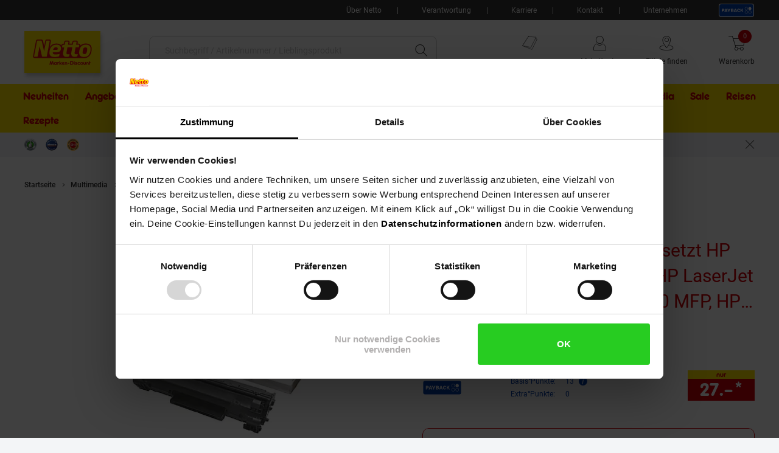

--- FILE ---
content_type: text/html; charset=utf-8
request_url: https://www.google.com/recaptcha/api2/anchor?ar=1&k=6LeYj1kkAAAAAPGpafqJhi9BQyjE9iXp37xg7YPn&co=aHR0cHM6Ly93d3cubmV0dG8tb25saW5lLmRlOjQ0Mw..&hl=en&v=jdMmXeCQEkPbnFDy9T04NbgJ&size=invisible&anchor-ms=20000&execute-ms=15000&cb=unkdw6io4qy3
body_size: 47774
content:
<!DOCTYPE HTML><html dir="ltr" lang="en"><head><meta http-equiv="Content-Type" content="text/html; charset=UTF-8">
<meta http-equiv="X-UA-Compatible" content="IE=edge">
<title>reCAPTCHA</title>
<style type="text/css">
/* cyrillic-ext */
@font-face {
  font-family: 'Roboto';
  font-style: normal;
  font-weight: 400;
  font-stretch: 100%;
  src: url(//fonts.gstatic.com/s/roboto/v48/KFO7CnqEu92Fr1ME7kSn66aGLdTylUAMa3GUBHMdazTgWw.woff2) format('woff2');
  unicode-range: U+0460-052F, U+1C80-1C8A, U+20B4, U+2DE0-2DFF, U+A640-A69F, U+FE2E-FE2F;
}
/* cyrillic */
@font-face {
  font-family: 'Roboto';
  font-style: normal;
  font-weight: 400;
  font-stretch: 100%;
  src: url(//fonts.gstatic.com/s/roboto/v48/KFO7CnqEu92Fr1ME7kSn66aGLdTylUAMa3iUBHMdazTgWw.woff2) format('woff2');
  unicode-range: U+0301, U+0400-045F, U+0490-0491, U+04B0-04B1, U+2116;
}
/* greek-ext */
@font-face {
  font-family: 'Roboto';
  font-style: normal;
  font-weight: 400;
  font-stretch: 100%;
  src: url(//fonts.gstatic.com/s/roboto/v48/KFO7CnqEu92Fr1ME7kSn66aGLdTylUAMa3CUBHMdazTgWw.woff2) format('woff2');
  unicode-range: U+1F00-1FFF;
}
/* greek */
@font-face {
  font-family: 'Roboto';
  font-style: normal;
  font-weight: 400;
  font-stretch: 100%;
  src: url(//fonts.gstatic.com/s/roboto/v48/KFO7CnqEu92Fr1ME7kSn66aGLdTylUAMa3-UBHMdazTgWw.woff2) format('woff2');
  unicode-range: U+0370-0377, U+037A-037F, U+0384-038A, U+038C, U+038E-03A1, U+03A3-03FF;
}
/* math */
@font-face {
  font-family: 'Roboto';
  font-style: normal;
  font-weight: 400;
  font-stretch: 100%;
  src: url(//fonts.gstatic.com/s/roboto/v48/KFO7CnqEu92Fr1ME7kSn66aGLdTylUAMawCUBHMdazTgWw.woff2) format('woff2');
  unicode-range: U+0302-0303, U+0305, U+0307-0308, U+0310, U+0312, U+0315, U+031A, U+0326-0327, U+032C, U+032F-0330, U+0332-0333, U+0338, U+033A, U+0346, U+034D, U+0391-03A1, U+03A3-03A9, U+03B1-03C9, U+03D1, U+03D5-03D6, U+03F0-03F1, U+03F4-03F5, U+2016-2017, U+2034-2038, U+203C, U+2040, U+2043, U+2047, U+2050, U+2057, U+205F, U+2070-2071, U+2074-208E, U+2090-209C, U+20D0-20DC, U+20E1, U+20E5-20EF, U+2100-2112, U+2114-2115, U+2117-2121, U+2123-214F, U+2190, U+2192, U+2194-21AE, U+21B0-21E5, U+21F1-21F2, U+21F4-2211, U+2213-2214, U+2216-22FF, U+2308-230B, U+2310, U+2319, U+231C-2321, U+2336-237A, U+237C, U+2395, U+239B-23B7, U+23D0, U+23DC-23E1, U+2474-2475, U+25AF, U+25B3, U+25B7, U+25BD, U+25C1, U+25CA, U+25CC, U+25FB, U+266D-266F, U+27C0-27FF, U+2900-2AFF, U+2B0E-2B11, U+2B30-2B4C, U+2BFE, U+3030, U+FF5B, U+FF5D, U+1D400-1D7FF, U+1EE00-1EEFF;
}
/* symbols */
@font-face {
  font-family: 'Roboto';
  font-style: normal;
  font-weight: 400;
  font-stretch: 100%;
  src: url(//fonts.gstatic.com/s/roboto/v48/KFO7CnqEu92Fr1ME7kSn66aGLdTylUAMaxKUBHMdazTgWw.woff2) format('woff2');
  unicode-range: U+0001-000C, U+000E-001F, U+007F-009F, U+20DD-20E0, U+20E2-20E4, U+2150-218F, U+2190, U+2192, U+2194-2199, U+21AF, U+21E6-21F0, U+21F3, U+2218-2219, U+2299, U+22C4-22C6, U+2300-243F, U+2440-244A, U+2460-24FF, U+25A0-27BF, U+2800-28FF, U+2921-2922, U+2981, U+29BF, U+29EB, U+2B00-2BFF, U+4DC0-4DFF, U+FFF9-FFFB, U+10140-1018E, U+10190-1019C, U+101A0, U+101D0-101FD, U+102E0-102FB, U+10E60-10E7E, U+1D2C0-1D2D3, U+1D2E0-1D37F, U+1F000-1F0FF, U+1F100-1F1AD, U+1F1E6-1F1FF, U+1F30D-1F30F, U+1F315, U+1F31C, U+1F31E, U+1F320-1F32C, U+1F336, U+1F378, U+1F37D, U+1F382, U+1F393-1F39F, U+1F3A7-1F3A8, U+1F3AC-1F3AF, U+1F3C2, U+1F3C4-1F3C6, U+1F3CA-1F3CE, U+1F3D4-1F3E0, U+1F3ED, U+1F3F1-1F3F3, U+1F3F5-1F3F7, U+1F408, U+1F415, U+1F41F, U+1F426, U+1F43F, U+1F441-1F442, U+1F444, U+1F446-1F449, U+1F44C-1F44E, U+1F453, U+1F46A, U+1F47D, U+1F4A3, U+1F4B0, U+1F4B3, U+1F4B9, U+1F4BB, U+1F4BF, U+1F4C8-1F4CB, U+1F4D6, U+1F4DA, U+1F4DF, U+1F4E3-1F4E6, U+1F4EA-1F4ED, U+1F4F7, U+1F4F9-1F4FB, U+1F4FD-1F4FE, U+1F503, U+1F507-1F50B, U+1F50D, U+1F512-1F513, U+1F53E-1F54A, U+1F54F-1F5FA, U+1F610, U+1F650-1F67F, U+1F687, U+1F68D, U+1F691, U+1F694, U+1F698, U+1F6AD, U+1F6B2, U+1F6B9-1F6BA, U+1F6BC, U+1F6C6-1F6CF, U+1F6D3-1F6D7, U+1F6E0-1F6EA, U+1F6F0-1F6F3, U+1F6F7-1F6FC, U+1F700-1F7FF, U+1F800-1F80B, U+1F810-1F847, U+1F850-1F859, U+1F860-1F887, U+1F890-1F8AD, U+1F8B0-1F8BB, U+1F8C0-1F8C1, U+1F900-1F90B, U+1F93B, U+1F946, U+1F984, U+1F996, U+1F9E9, U+1FA00-1FA6F, U+1FA70-1FA7C, U+1FA80-1FA89, U+1FA8F-1FAC6, U+1FACE-1FADC, U+1FADF-1FAE9, U+1FAF0-1FAF8, U+1FB00-1FBFF;
}
/* vietnamese */
@font-face {
  font-family: 'Roboto';
  font-style: normal;
  font-weight: 400;
  font-stretch: 100%;
  src: url(//fonts.gstatic.com/s/roboto/v48/KFO7CnqEu92Fr1ME7kSn66aGLdTylUAMa3OUBHMdazTgWw.woff2) format('woff2');
  unicode-range: U+0102-0103, U+0110-0111, U+0128-0129, U+0168-0169, U+01A0-01A1, U+01AF-01B0, U+0300-0301, U+0303-0304, U+0308-0309, U+0323, U+0329, U+1EA0-1EF9, U+20AB;
}
/* latin-ext */
@font-face {
  font-family: 'Roboto';
  font-style: normal;
  font-weight: 400;
  font-stretch: 100%;
  src: url(//fonts.gstatic.com/s/roboto/v48/KFO7CnqEu92Fr1ME7kSn66aGLdTylUAMa3KUBHMdazTgWw.woff2) format('woff2');
  unicode-range: U+0100-02BA, U+02BD-02C5, U+02C7-02CC, U+02CE-02D7, U+02DD-02FF, U+0304, U+0308, U+0329, U+1D00-1DBF, U+1E00-1E9F, U+1EF2-1EFF, U+2020, U+20A0-20AB, U+20AD-20C0, U+2113, U+2C60-2C7F, U+A720-A7FF;
}
/* latin */
@font-face {
  font-family: 'Roboto';
  font-style: normal;
  font-weight: 400;
  font-stretch: 100%;
  src: url(//fonts.gstatic.com/s/roboto/v48/KFO7CnqEu92Fr1ME7kSn66aGLdTylUAMa3yUBHMdazQ.woff2) format('woff2');
  unicode-range: U+0000-00FF, U+0131, U+0152-0153, U+02BB-02BC, U+02C6, U+02DA, U+02DC, U+0304, U+0308, U+0329, U+2000-206F, U+20AC, U+2122, U+2191, U+2193, U+2212, U+2215, U+FEFF, U+FFFD;
}
/* cyrillic-ext */
@font-face {
  font-family: 'Roboto';
  font-style: normal;
  font-weight: 500;
  font-stretch: 100%;
  src: url(//fonts.gstatic.com/s/roboto/v48/KFO7CnqEu92Fr1ME7kSn66aGLdTylUAMa3GUBHMdazTgWw.woff2) format('woff2');
  unicode-range: U+0460-052F, U+1C80-1C8A, U+20B4, U+2DE0-2DFF, U+A640-A69F, U+FE2E-FE2F;
}
/* cyrillic */
@font-face {
  font-family: 'Roboto';
  font-style: normal;
  font-weight: 500;
  font-stretch: 100%;
  src: url(//fonts.gstatic.com/s/roboto/v48/KFO7CnqEu92Fr1ME7kSn66aGLdTylUAMa3iUBHMdazTgWw.woff2) format('woff2');
  unicode-range: U+0301, U+0400-045F, U+0490-0491, U+04B0-04B1, U+2116;
}
/* greek-ext */
@font-face {
  font-family: 'Roboto';
  font-style: normal;
  font-weight: 500;
  font-stretch: 100%;
  src: url(//fonts.gstatic.com/s/roboto/v48/KFO7CnqEu92Fr1ME7kSn66aGLdTylUAMa3CUBHMdazTgWw.woff2) format('woff2');
  unicode-range: U+1F00-1FFF;
}
/* greek */
@font-face {
  font-family: 'Roboto';
  font-style: normal;
  font-weight: 500;
  font-stretch: 100%;
  src: url(//fonts.gstatic.com/s/roboto/v48/KFO7CnqEu92Fr1ME7kSn66aGLdTylUAMa3-UBHMdazTgWw.woff2) format('woff2');
  unicode-range: U+0370-0377, U+037A-037F, U+0384-038A, U+038C, U+038E-03A1, U+03A3-03FF;
}
/* math */
@font-face {
  font-family: 'Roboto';
  font-style: normal;
  font-weight: 500;
  font-stretch: 100%;
  src: url(//fonts.gstatic.com/s/roboto/v48/KFO7CnqEu92Fr1ME7kSn66aGLdTylUAMawCUBHMdazTgWw.woff2) format('woff2');
  unicode-range: U+0302-0303, U+0305, U+0307-0308, U+0310, U+0312, U+0315, U+031A, U+0326-0327, U+032C, U+032F-0330, U+0332-0333, U+0338, U+033A, U+0346, U+034D, U+0391-03A1, U+03A3-03A9, U+03B1-03C9, U+03D1, U+03D5-03D6, U+03F0-03F1, U+03F4-03F5, U+2016-2017, U+2034-2038, U+203C, U+2040, U+2043, U+2047, U+2050, U+2057, U+205F, U+2070-2071, U+2074-208E, U+2090-209C, U+20D0-20DC, U+20E1, U+20E5-20EF, U+2100-2112, U+2114-2115, U+2117-2121, U+2123-214F, U+2190, U+2192, U+2194-21AE, U+21B0-21E5, U+21F1-21F2, U+21F4-2211, U+2213-2214, U+2216-22FF, U+2308-230B, U+2310, U+2319, U+231C-2321, U+2336-237A, U+237C, U+2395, U+239B-23B7, U+23D0, U+23DC-23E1, U+2474-2475, U+25AF, U+25B3, U+25B7, U+25BD, U+25C1, U+25CA, U+25CC, U+25FB, U+266D-266F, U+27C0-27FF, U+2900-2AFF, U+2B0E-2B11, U+2B30-2B4C, U+2BFE, U+3030, U+FF5B, U+FF5D, U+1D400-1D7FF, U+1EE00-1EEFF;
}
/* symbols */
@font-face {
  font-family: 'Roboto';
  font-style: normal;
  font-weight: 500;
  font-stretch: 100%;
  src: url(//fonts.gstatic.com/s/roboto/v48/KFO7CnqEu92Fr1ME7kSn66aGLdTylUAMaxKUBHMdazTgWw.woff2) format('woff2');
  unicode-range: U+0001-000C, U+000E-001F, U+007F-009F, U+20DD-20E0, U+20E2-20E4, U+2150-218F, U+2190, U+2192, U+2194-2199, U+21AF, U+21E6-21F0, U+21F3, U+2218-2219, U+2299, U+22C4-22C6, U+2300-243F, U+2440-244A, U+2460-24FF, U+25A0-27BF, U+2800-28FF, U+2921-2922, U+2981, U+29BF, U+29EB, U+2B00-2BFF, U+4DC0-4DFF, U+FFF9-FFFB, U+10140-1018E, U+10190-1019C, U+101A0, U+101D0-101FD, U+102E0-102FB, U+10E60-10E7E, U+1D2C0-1D2D3, U+1D2E0-1D37F, U+1F000-1F0FF, U+1F100-1F1AD, U+1F1E6-1F1FF, U+1F30D-1F30F, U+1F315, U+1F31C, U+1F31E, U+1F320-1F32C, U+1F336, U+1F378, U+1F37D, U+1F382, U+1F393-1F39F, U+1F3A7-1F3A8, U+1F3AC-1F3AF, U+1F3C2, U+1F3C4-1F3C6, U+1F3CA-1F3CE, U+1F3D4-1F3E0, U+1F3ED, U+1F3F1-1F3F3, U+1F3F5-1F3F7, U+1F408, U+1F415, U+1F41F, U+1F426, U+1F43F, U+1F441-1F442, U+1F444, U+1F446-1F449, U+1F44C-1F44E, U+1F453, U+1F46A, U+1F47D, U+1F4A3, U+1F4B0, U+1F4B3, U+1F4B9, U+1F4BB, U+1F4BF, U+1F4C8-1F4CB, U+1F4D6, U+1F4DA, U+1F4DF, U+1F4E3-1F4E6, U+1F4EA-1F4ED, U+1F4F7, U+1F4F9-1F4FB, U+1F4FD-1F4FE, U+1F503, U+1F507-1F50B, U+1F50D, U+1F512-1F513, U+1F53E-1F54A, U+1F54F-1F5FA, U+1F610, U+1F650-1F67F, U+1F687, U+1F68D, U+1F691, U+1F694, U+1F698, U+1F6AD, U+1F6B2, U+1F6B9-1F6BA, U+1F6BC, U+1F6C6-1F6CF, U+1F6D3-1F6D7, U+1F6E0-1F6EA, U+1F6F0-1F6F3, U+1F6F7-1F6FC, U+1F700-1F7FF, U+1F800-1F80B, U+1F810-1F847, U+1F850-1F859, U+1F860-1F887, U+1F890-1F8AD, U+1F8B0-1F8BB, U+1F8C0-1F8C1, U+1F900-1F90B, U+1F93B, U+1F946, U+1F984, U+1F996, U+1F9E9, U+1FA00-1FA6F, U+1FA70-1FA7C, U+1FA80-1FA89, U+1FA8F-1FAC6, U+1FACE-1FADC, U+1FADF-1FAE9, U+1FAF0-1FAF8, U+1FB00-1FBFF;
}
/* vietnamese */
@font-face {
  font-family: 'Roboto';
  font-style: normal;
  font-weight: 500;
  font-stretch: 100%;
  src: url(//fonts.gstatic.com/s/roboto/v48/KFO7CnqEu92Fr1ME7kSn66aGLdTylUAMa3OUBHMdazTgWw.woff2) format('woff2');
  unicode-range: U+0102-0103, U+0110-0111, U+0128-0129, U+0168-0169, U+01A0-01A1, U+01AF-01B0, U+0300-0301, U+0303-0304, U+0308-0309, U+0323, U+0329, U+1EA0-1EF9, U+20AB;
}
/* latin-ext */
@font-face {
  font-family: 'Roboto';
  font-style: normal;
  font-weight: 500;
  font-stretch: 100%;
  src: url(//fonts.gstatic.com/s/roboto/v48/KFO7CnqEu92Fr1ME7kSn66aGLdTylUAMa3KUBHMdazTgWw.woff2) format('woff2');
  unicode-range: U+0100-02BA, U+02BD-02C5, U+02C7-02CC, U+02CE-02D7, U+02DD-02FF, U+0304, U+0308, U+0329, U+1D00-1DBF, U+1E00-1E9F, U+1EF2-1EFF, U+2020, U+20A0-20AB, U+20AD-20C0, U+2113, U+2C60-2C7F, U+A720-A7FF;
}
/* latin */
@font-face {
  font-family: 'Roboto';
  font-style: normal;
  font-weight: 500;
  font-stretch: 100%;
  src: url(//fonts.gstatic.com/s/roboto/v48/KFO7CnqEu92Fr1ME7kSn66aGLdTylUAMa3yUBHMdazQ.woff2) format('woff2');
  unicode-range: U+0000-00FF, U+0131, U+0152-0153, U+02BB-02BC, U+02C6, U+02DA, U+02DC, U+0304, U+0308, U+0329, U+2000-206F, U+20AC, U+2122, U+2191, U+2193, U+2212, U+2215, U+FEFF, U+FFFD;
}
/* cyrillic-ext */
@font-face {
  font-family: 'Roboto';
  font-style: normal;
  font-weight: 900;
  font-stretch: 100%;
  src: url(//fonts.gstatic.com/s/roboto/v48/KFO7CnqEu92Fr1ME7kSn66aGLdTylUAMa3GUBHMdazTgWw.woff2) format('woff2');
  unicode-range: U+0460-052F, U+1C80-1C8A, U+20B4, U+2DE0-2DFF, U+A640-A69F, U+FE2E-FE2F;
}
/* cyrillic */
@font-face {
  font-family: 'Roboto';
  font-style: normal;
  font-weight: 900;
  font-stretch: 100%;
  src: url(//fonts.gstatic.com/s/roboto/v48/KFO7CnqEu92Fr1ME7kSn66aGLdTylUAMa3iUBHMdazTgWw.woff2) format('woff2');
  unicode-range: U+0301, U+0400-045F, U+0490-0491, U+04B0-04B1, U+2116;
}
/* greek-ext */
@font-face {
  font-family: 'Roboto';
  font-style: normal;
  font-weight: 900;
  font-stretch: 100%;
  src: url(//fonts.gstatic.com/s/roboto/v48/KFO7CnqEu92Fr1ME7kSn66aGLdTylUAMa3CUBHMdazTgWw.woff2) format('woff2');
  unicode-range: U+1F00-1FFF;
}
/* greek */
@font-face {
  font-family: 'Roboto';
  font-style: normal;
  font-weight: 900;
  font-stretch: 100%;
  src: url(//fonts.gstatic.com/s/roboto/v48/KFO7CnqEu92Fr1ME7kSn66aGLdTylUAMa3-UBHMdazTgWw.woff2) format('woff2');
  unicode-range: U+0370-0377, U+037A-037F, U+0384-038A, U+038C, U+038E-03A1, U+03A3-03FF;
}
/* math */
@font-face {
  font-family: 'Roboto';
  font-style: normal;
  font-weight: 900;
  font-stretch: 100%;
  src: url(//fonts.gstatic.com/s/roboto/v48/KFO7CnqEu92Fr1ME7kSn66aGLdTylUAMawCUBHMdazTgWw.woff2) format('woff2');
  unicode-range: U+0302-0303, U+0305, U+0307-0308, U+0310, U+0312, U+0315, U+031A, U+0326-0327, U+032C, U+032F-0330, U+0332-0333, U+0338, U+033A, U+0346, U+034D, U+0391-03A1, U+03A3-03A9, U+03B1-03C9, U+03D1, U+03D5-03D6, U+03F0-03F1, U+03F4-03F5, U+2016-2017, U+2034-2038, U+203C, U+2040, U+2043, U+2047, U+2050, U+2057, U+205F, U+2070-2071, U+2074-208E, U+2090-209C, U+20D0-20DC, U+20E1, U+20E5-20EF, U+2100-2112, U+2114-2115, U+2117-2121, U+2123-214F, U+2190, U+2192, U+2194-21AE, U+21B0-21E5, U+21F1-21F2, U+21F4-2211, U+2213-2214, U+2216-22FF, U+2308-230B, U+2310, U+2319, U+231C-2321, U+2336-237A, U+237C, U+2395, U+239B-23B7, U+23D0, U+23DC-23E1, U+2474-2475, U+25AF, U+25B3, U+25B7, U+25BD, U+25C1, U+25CA, U+25CC, U+25FB, U+266D-266F, U+27C0-27FF, U+2900-2AFF, U+2B0E-2B11, U+2B30-2B4C, U+2BFE, U+3030, U+FF5B, U+FF5D, U+1D400-1D7FF, U+1EE00-1EEFF;
}
/* symbols */
@font-face {
  font-family: 'Roboto';
  font-style: normal;
  font-weight: 900;
  font-stretch: 100%;
  src: url(//fonts.gstatic.com/s/roboto/v48/KFO7CnqEu92Fr1ME7kSn66aGLdTylUAMaxKUBHMdazTgWw.woff2) format('woff2');
  unicode-range: U+0001-000C, U+000E-001F, U+007F-009F, U+20DD-20E0, U+20E2-20E4, U+2150-218F, U+2190, U+2192, U+2194-2199, U+21AF, U+21E6-21F0, U+21F3, U+2218-2219, U+2299, U+22C4-22C6, U+2300-243F, U+2440-244A, U+2460-24FF, U+25A0-27BF, U+2800-28FF, U+2921-2922, U+2981, U+29BF, U+29EB, U+2B00-2BFF, U+4DC0-4DFF, U+FFF9-FFFB, U+10140-1018E, U+10190-1019C, U+101A0, U+101D0-101FD, U+102E0-102FB, U+10E60-10E7E, U+1D2C0-1D2D3, U+1D2E0-1D37F, U+1F000-1F0FF, U+1F100-1F1AD, U+1F1E6-1F1FF, U+1F30D-1F30F, U+1F315, U+1F31C, U+1F31E, U+1F320-1F32C, U+1F336, U+1F378, U+1F37D, U+1F382, U+1F393-1F39F, U+1F3A7-1F3A8, U+1F3AC-1F3AF, U+1F3C2, U+1F3C4-1F3C6, U+1F3CA-1F3CE, U+1F3D4-1F3E0, U+1F3ED, U+1F3F1-1F3F3, U+1F3F5-1F3F7, U+1F408, U+1F415, U+1F41F, U+1F426, U+1F43F, U+1F441-1F442, U+1F444, U+1F446-1F449, U+1F44C-1F44E, U+1F453, U+1F46A, U+1F47D, U+1F4A3, U+1F4B0, U+1F4B3, U+1F4B9, U+1F4BB, U+1F4BF, U+1F4C8-1F4CB, U+1F4D6, U+1F4DA, U+1F4DF, U+1F4E3-1F4E6, U+1F4EA-1F4ED, U+1F4F7, U+1F4F9-1F4FB, U+1F4FD-1F4FE, U+1F503, U+1F507-1F50B, U+1F50D, U+1F512-1F513, U+1F53E-1F54A, U+1F54F-1F5FA, U+1F610, U+1F650-1F67F, U+1F687, U+1F68D, U+1F691, U+1F694, U+1F698, U+1F6AD, U+1F6B2, U+1F6B9-1F6BA, U+1F6BC, U+1F6C6-1F6CF, U+1F6D3-1F6D7, U+1F6E0-1F6EA, U+1F6F0-1F6F3, U+1F6F7-1F6FC, U+1F700-1F7FF, U+1F800-1F80B, U+1F810-1F847, U+1F850-1F859, U+1F860-1F887, U+1F890-1F8AD, U+1F8B0-1F8BB, U+1F8C0-1F8C1, U+1F900-1F90B, U+1F93B, U+1F946, U+1F984, U+1F996, U+1F9E9, U+1FA00-1FA6F, U+1FA70-1FA7C, U+1FA80-1FA89, U+1FA8F-1FAC6, U+1FACE-1FADC, U+1FADF-1FAE9, U+1FAF0-1FAF8, U+1FB00-1FBFF;
}
/* vietnamese */
@font-face {
  font-family: 'Roboto';
  font-style: normal;
  font-weight: 900;
  font-stretch: 100%;
  src: url(//fonts.gstatic.com/s/roboto/v48/KFO7CnqEu92Fr1ME7kSn66aGLdTylUAMa3OUBHMdazTgWw.woff2) format('woff2');
  unicode-range: U+0102-0103, U+0110-0111, U+0128-0129, U+0168-0169, U+01A0-01A1, U+01AF-01B0, U+0300-0301, U+0303-0304, U+0308-0309, U+0323, U+0329, U+1EA0-1EF9, U+20AB;
}
/* latin-ext */
@font-face {
  font-family: 'Roboto';
  font-style: normal;
  font-weight: 900;
  font-stretch: 100%;
  src: url(//fonts.gstatic.com/s/roboto/v48/KFO7CnqEu92Fr1ME7kSn66aGLdTylUAMa3KUBHMdazTgWw.woff2) format('woff2');
  unicode-range: U+0100-02BA, U+02BD-02C5, U+02C7-02CC, U+02CE-02D7, U+02DD-02FF, U+0304, U+0308, U+0329, U+1D00-1DBF, U+1E00-1E9F, U+1EF2-1EFF, U+2020, U+20A0-20AB, U+20AD-20C0, U+2113, U+2C60-2C7F, U+A720-A7FF;
}
/* latin */
@font-face {
  font-family: 'Roboto';
  font-style: normal;
  font-weight: 900;
  font-stretch: 100%;
  src: url(//fonts.gstatic.com/s/roboto/v48/KFO7CnqEu92Fr1ME7kSn66aGLdTylUAMa3yUBHMdazQ.woff2) format('woff2');
  unicode-range: U+0000-00FF, U+0131, U+0152-0153, U+02BB-02BC, U+02C6, U+02DA, U+02DC, U+0304, U+0308, U+0329, U+2000-206F, U+20AC, U+2122, U+2191, U+2193, U+2212, U+2215, U+FEFF, U+FFFD;
}

</style>
<link rel="stylesheet" type="text/css" href="https://www.gstatic.com/recaptcha/releases/jdMmXeCQEkPbnFDy9T04NbgJ/styles__ltr.css">
<script nonce="4JQXAaojOAkgoongXIn8kg" type="text/javascript">window['__recaptcha_api'] = 'https://www.google.com/recaptcha/api2/';</script>
<script type="text/javascript" src="https://www.gstatic.com/recaptcha/releases/jdMmXeCQEkPbnFDy9T04NbgJ/recaptcha__en.js" nonce="4JQXAaojOAkgoongXIn8kg">
      
    </script></head>
<body><div id="rc-anchor-alert" class="rc-anchor-alert"></div>
<input type="hidden" id="recaptcha-token" value="[base64]">
<script type="text/javascript" nonce="4JQXAaojOAkgoongXIn8kg">
      recaptcha.anchor.Main.init("[\x22ainput\x22,[\x22bgdata\x22,\x22\x22,\[base64]/[base64]/[base64]/[base64]/ODU6NzksKFIuUF89RixSKSksUi51KSksUi5TKS5wdXNoKFtQZyx0LFg/[base64]/[base64]/[base64]/[base64]/bmV3IE5bd10oUFswXSk6Vz09Mj9uZXcgTlt3XShQWzBdLFBbMV0pOlc9PTM/bmV3IE5bd10oUFswXSxQWzFdLFBbMl0pOlc9PTQ/[base64]/[base64]/[base64]/[base64]/[base64]/[base64]\\u003d\\u003d\x22,\[base64]\x22,\x22w5vCqU7Cv8O4w6rCgFVZMDDCv8Kzw7hWecKzwqNfwonDujzDghopw5QFw7Upwr7DvCZHw5IQO8KxbR9KbQ/DhMOrWQPCusOxwrFtwpV9w7zCgcOgw7YWc8OLw68NQynDkcKNw6gtwo0SS8OQwp9sPcK/wpHCpVnDkmLCkMOBwpNQSF00w6hwX8KkZ0Y5woEeKsKtwpbCrEBPLcKOdcKkZsKrKcOkLiDDq3DDlcKjdcKZEk9iw6RjLi/DicK0wr4SaMKGPMKsw6jDoA3CmgHDqgpmGMKENMK2wpPDsnDCuzR1eyrDtAI1w4Ndw6lvw4jCvnDDlMOPBSDDmMO2woVYEMK/wqjDpGbChsKQwqUFw7tOR8KuH8O2IcKzWcK3AMOxT2LCqkbCucO7w7/DqRPCkScxw6YzK1LDnMKvw67DscO0VlXDjhDDqMK2w6jDumF3VcKNwoNJw5DDozLDtsKFwqs+wq8/Vl3DvR0aayPDisOZc8OkFMKGwonDtj4WU8O2wogKw7bCo34fVsOlwr4ewrfDg8Kyw71MwpkWBhxRw4oQMhLCv8Kbwp0Nw6fDhzQ4wroWZztEU2zCvk5AwqrDpcKeVMKsOMOoWBTCusK1w6LDlMK6w7phwqxbMR/CkCTDgy5FwpXDm182N2TDvl19Xzgww5bDncKPw4Vpw57ChMOWFMOQK8KEPsKGGU5IworDuQHChB/DiS7CsE7CrMKtPsOCYWEjDUdmKMOUw6h7w5JqUcKnwrPDuGcJGTUww4fCixMoai/CsyUrwrfCjScuE8K2ZsKZwoHDim5Lwps8w6/CpsK0wozCmRMJwo9Yw69/wpbDnSBCw5o8Fz4YwokIDMOHw6vDu0Mdw5sGOMOTwrLCvMOzwoPCglxiQEMjCAnCucKXYzfDhB96ccOZJcOawoU4w47DisO5OkV8ScK4bcOUS8OVw6MIwr/DssOcIMK5CsOEw4liVgB0w5UZwpN0dR4LAF/CjcKwd0DDmMKowo3CvSbDgsK7woXDuQcJWzkTw5XDvcOWOXkWw7JFLCwbFgbDnj8ywpPCosOHNFw3e20Rw67CrjTCmBLCt8KOw43DsDlKw4Vgw6cLMcOjw67DtmNpwo4SGGlow402IcOPNA/DqTwDw68Rw5zCukpqExNEwpo4NMOOEUBnMMKZUMKJJmN3w5nDpcK9wqh2PGXCuCnCpUbDpG9eHi/[base64]/CsQdGw7zDhF1FKiQEUks4w4JIGXIgakHCg8ORw4zDoUDDsknDpgjCpUErB1t5U8ObwpnDqxVqSMO5w5F/wqbDjMOzw7hawo4dFMKMGsOtKi7CmcKuw69AH8Kiw6ZIwrfCrArCs8ORDxjCi2QeeVXCrsOBWsKZw6w9w73Dv8O7w6HCl8KWLcOFw490wq7CkTnCh8OhwqHDs8ODwo9Dwqx5Vy1xwosAAMOTPMODwogIw5bCkcO6w4IzBQPCocOww6DCgjjDlcKfA8O9w7/DhcOaw5vDmsKJw7fCkDczYVgKN8OHWXnDjwbCqHcyAUAhWsO2w4rDkMKWZMOtw4gxO8KULsKVwogbw5kkSsK3w6s2w5HCvFAkdHwZwoLCq1XDscKlEF7CiMKFwpMSwpHCjy/DjSYPw5IFJMORwpIZwr8AJVTClsKBw50OwqTDvXvCjkRZMGfDhMOeNxouwo8Pwq53PibCkFfDg8K8w64Ow5zDrWA7w4AGwoxzCGjCncOfwrQEwpkmwqF8w6piw6FKwp4cQi8ZwonDtgLCqcKdwrbDiHEMJcO5w7zDtcKiLUo6Ey7CoMK8ai/Dp8ODb8O1w7LCmh52WsKKwrg/XcK8w5dZVsK7CMKBRkx9wrLDrcOZwqvCiwwWwqpHwqbCtjvDqMKGO1V2w4cPw65OHR/Dg8OueGTDmzAuwrxqw7M/ZcOpSSM9w5rCtcK+EsKIw4hfw748chEhVjTCqXEvHsOkSxDDm8OFQMKCWUo/PsODSsOmw43DnXfDtcOXwr4Nw6IaJFhxw7LCoAwbZcOKwr8bwqnCicOeKWs1woLDnD14wq3DlRptPVnDrnPCuMOMWEF0w4TDsMOow50KwqnDsCTCqFzCvTrDlHwyZybChcKsw61/McKcUipKw6oJw4sew7vDhAs8QcObw6nDj8OtwrvDpsKQZcKrF8KDXMOKc8KIQsOaw7bCrcO1QsK+SXJNwrfClcK8BMKHHMOmYBXCsRfCo8OMwo/DkMOxFhdVwqjDnsOCwr1lw7PCr8O/wqzDo8OHP3TDllXCumbCo3vCqcO9CTDCj0YFdcOyw7w7C8KabMOdw500w5zDq3bDsCAVw4HCrcO4w6ckdsK4HTQ2GMOgM3TChRbDgcO3QyctXsKNaigowpthWn7DsV8YGGDCn8Onwog8Z0nCj3bCu2DDiiYdw6l9w6TDtsKpwq/[base64]/CksOUP1RecAIZw74ufMKVw5rCtcOOwoUjfcOHOyowwqrCmDl/SsKowrDCom0oQRxJw5nDpsOiBMOFw7TCgQpbB8KyG0/DoHjCvB0Cw61xTMOuVMOpwrrDoyHDqAofEsKzwrB+V8Oxw77CpcKrwqF+G3wOwozCi8OlYA8rVzzCig0PRsOuSsKoAHZ4w6LDkiPDt8Kfc8OsBcOoEMO/[base64]/[base64]/[base64]/XjfCvMKXRjrDuMKgHVjCtCvDu1nDug3DjCrDnCMTwqrDr8O6S8K4w4o6wop5wqjClMKBDnMJLzBAwpvDocKow60qwo3Cl2LDjx8OCHrChcOARSDDqMOOAFrDssOGWFHDtWnDhMKMK37DiznDssOgwp40KsKMI15mw6Now4/[base64]/DvsKew6lIWcODwpvDmAYgf8KwHMO6AVIRw40BZhHDosOlasKdwqNIScKdbSTDllLCp8Olw5LCpcOgw6JGLcKtUcO5wrjDtcKaw5BWw5zDow3CpMKswrwqXy5QBDwiwqXCicOeR8OuVMOyOx/CpQDClMKMw6ohwpMfE8OcbBVHw4XCjsKwXFpvWwbCp8KxOHfCgE5lJ8OcAcKAcy94woDCn8Kewo/CuQcOUcOWw7fCrMKqw4Udw5Row4FxwprDjcOIBcOlNcOrw6Mwwq40JcKfE3Uiw7DCiyU4w5DChi5Zwp/DllXCknVPw6/CosOdw5pNfQfCqsOQw7EnBMKEQ8KYw7MnA8OoCm8ycHvDh8KSXsOfJsOSLgNBYcK/MMKZYEVnNHLDqcOXw55sasKXW1oGCzFuw5jChcO+CmfDtgHDjgXChQ7Cl8KpwrgULMOmwpzClQTCvMOhUSnDkFEBcRVMTcKEMMK9RSPCvylEw70BCyvCuMK7w7zCpcOZCV0qw5jDgU1jawvDuMKjwr3CscOcwp3DnsKlw4PCgsOLwqUOMGTCu8KcaHAmUsK/w70uwr3DscOvw5DDnXHDm8KkwrDCncKBwrYAf8OeDH3DlsKlVsKPXMKcw5DDowsPwql/wphudMKmFFXDqcK0w6fCo23Dm8KOwrXChsOxEjIRw7TDocKOwrbDiTxCw65+W8Kww4wVPMObwrB5wpVZeVoHZnjDsmNRTlURw4FCworCpcKewq3DnCN3wrl3wq8NBFkAwpzDssOUBsOzYcKdKsKofG1Fwq90w4rDtmHDvx/CiVA4JsK5wqEmWMKew7dSwprCnlbDtllaw5PCm8KRwo3CqcKPOcOewoTDqcKPwrEjJcKMK2pawpTDisOBwrHCoig6Hh18FMKRIUjCtcKhehvDksKyw5PDnMK9w6PCrcOAQcORw7nDvcO/WcK0WMKXwp4OFHTCnGNTbMKXw6HDkMKoYcOvc8OBw44ZI2jCpTTDvD1BBxdtVi59GXMSwrUxw5Ehwo3CpsOkJ8Kzw7zDn3h/P0UrQsKOYCLDocKNwrTDu8KhKG7CisOxcUDDocKuO1nDmxdBwp/CrlsEwpHDtRxNCkbDgsOcRFkcTwFvwpLCrm5uEH04wp1cE8OkwqsTdsKbwosHw4k9XsOfw5LDjXgBwoHDnFPChcOyXHrDoMKlXsOgT8K7wqzCicKRJERSw4TChCBoH8KVwpJTdifDqy0Hw4wLJT9Hw6bDmDFBwpTDgcOdD8KWwp/CgwzDgWQgw7jDrAR8IxJFQn3DpBAgVcO0R1jDtMK6woILPwU3w643wqwaVXDCgMKBD2BkDTIUw5DCqsKvCQTCgSTCpkcRF8O7CcKIw4QAwrzCnMKFw7rCqMOaw4YVJsK1wq9uP8KCw7LCoXvCisOSwqbCk39Pw7bCtU/CtSzCjMOcYCzDgWlGw7fCtwsmwp/DiMKNw5jCnB3CtsOVwo1wwqzDnVrCicK+KQ8Jw63DjTrDgcK5YcKrTcOlKzTCn2dyesK6b8OyQjLCssOGw4NKFWbDlmYmQsKVw43ClMKcE8OAG8OhP8Kaw7LCvEPDnCnDpMOqVMK6wpQ8wr/DsRVqUVbDpBnCmGlJcntdwpjCgH7Ck8O+CRPCmsKmJMK1Q8K5K0PCrMK8w77DlcOxFiHDlTvCr18Ew77DuMORw5/CmcK+wqRDTR3CtsOhwp1bDMOhw5/DpSbDpsOEwrrDgUtxUMOOw5E9E8KgwrfCjXlpOnrDkW80w5nDsMKWw5gBdT7CthJ8w5/Ck3kYYm7DhGRlZ8Oqwr55IcO0bwxVw7fCusKOw5PDrsOiw7fDj1nDu8OgwrDCmh3DqcOTw63DnsK1w45bFzHDo8KOw7jDq8OqIxQaXWDDisObw7UbaMOxWsO/[base64]/Du8K2aAAvw6XCvMOiSn7DvcOGQ8OXwpJMc8OVw4E6QWNfWA5Gwq3Cs8OlW8KFw6/Di8KtZ8O3wrFTF8OzU3zCr3zCrWPCksOLwoHCjgUbwooZIcKnNMKCPMKeHsOgYyvCnMOcwqo3cRvDixk/w5HCtHUgw7FFTSRrw5p1woJ1w43CnsKAecOwVzICwq42C8KowqrCnsOhTUjCh2c0w4Y8wpnDj8OCHnbDlMOTc13DpsKzwr3CrcK/w4/CsMKNS8OZKEXCjMKlDsKmwqsJRxvDssODwps8fsKawoTDmgAGRMOlWMKPwofCrcKzM2XCrMOwMsO+w6/DnTTDmkTDqcOYI109wrXCrcKMQyM4wpxbwrcZOMO8woBwacKBwoPDpRrCrS4HQsK0w4/[base64]/Ch8KEDDXDvsKxIcKdw5QwGQ5aA8OBw54lBcOwwonDpCXClsKdGTrDmETDiMKqI8KEwqTDisKyw4M/w6Elw6V3w5QXwrPCmHVEw67CmcOQTXUMw58Twos7w5Yvw4peA8Kgw6nDojxkLsOVEMKPw4/Di8KePybCi2rCqsOBM8KqfmPCmsOvwqbDt8OfYWvDu1onwr0ww5HCg0RSwpYrcw/Dj8KYBMO/[base64]/UR1cTMOTSSXDqhVqw7TCt8K1B8Oowo3DsQvCsj/Di0nDsFrCvcOBw4XDocKGw6whwrjDr23Dq8KhPixaw5EhwqfDtMOLwonCp8OUw5ZDwoHDssO6MVfCvmTCjFB4FMO1W8OZGEJnMhXDjXo6w7duwoHDtEkvwrY/w41UWTjDmMKUwq7ChcOgTsOoEcOzfUfDgg3CvQ3CpsOSM37ChMOFCAstw4bCplDChsO2wq7CnTPDkToNwo0DUsOMMQodwq4xYHjCoMO4wrxQw6wHIR/Dt1g7wokuwrnCt3DDhMK0woVLCRDCtD7Ct8KGU8KBw5BawroTfcOdw5PCvHzDnRDDrsOQbsOgS2/[base64]/[base64]/Co8KyL2jDjsKDw6sfDMOdwpDDnyMIw4AdH04zwrBvw7fDhcO+Vy8iw6h9w7fDhsKcN8Krw7pHw6ceKMKuwqIdwrvDjT5cJh5Swro8wp3DmsKVwq7Cr09RwrRrw6bDjUnCpMOpwqAddMOjOBTCq1MiXHfDhMO9AMKpw6dKAW7CkwdJc8KBw7bDv8K2wq7CsMOEw7/ChMOKdQnChsKeLsKlw6zCtUVyB8O1wpnCm8Kbw7jDoXXDksK0Twp+WcKbJcKsDH0xXMOoeTLDksKjUS8Nw6pcZFs8w5zCpcOMwpzCscOnXRUcwowDwrdgw5zDgRFyw4Iqwr3DucOlXMKjwo/[base64]/[base64]/DqsOmwocXTU91wrQPw5dfJMKJLQbCjMOIw4HCuyg9TMOiwrImw4o3ecKTBsOMw647Mk5HQcOhwqTCk3fCijIcw5dSw6nCpsKDw75RRVbDo1pyw4kkwpLDvcK/P3AwwrfCn34bGRhQw5rDgcKhVMOPw43DuMOhwrPDssKQwq8swoF3LAF5bsKuwqTDvDhpw4DDqcOXesKFwpnDp8OVwo/CscO9wofDkMO2woDCjzjCj2bDrsOJw5xJVMOKw4UyCn3Cii0uORLDscOefcKNDsOjwqXDlXduJ8KsIErDkcKoGMOUwrdvwp9Swqx7IsKpwqJIa8OlcCpVwpFAw7nDk2HDhFgAMHfCi33DjDNUwrQ8wqnCkyVKw7LDgsK/woYjD37DlmjDr8KxHVLDvMOKwoAPGsO7wp7DhR49w4oTwqXDkcO2w6gaw65le1DCmBQlw5dYwpLDv8OaCEnDnXcXFnfCq8OhwrN9w6XCgCDDoMOpw6/[base64]/DmC3CuF5FHQh6wpp4B8Ozwq/Dk8KawoDCksOgw7DCmMKeO8K/w4IUEMKjAlM2Q1jDpcOlw4M5wqAkwp42bcOEwp/DkhNowqM8Q1trwrRTwpcKAcKbSMOow4PDj8Ohw6lMw4bCrsOswrrDvMOzFjXCrBvDlDgFXA5gPHvCs8OkVMK+RsOZFMOEKMKyRcO6B8Kuw5jDoiRyUcKDYj4jw7DCvUTClMKowq3ClAfDiS04w7pmwoTCm1ckwpPDp8KKwr/CtzzDrHTDnGHCnnE+wqzDgU4uaMK2exTCl8OzOMKuwqzCkxoqBsKkY37Dv2zCixEiw69ww4nChx7DsmbDmW/ChmpfQsO5KcKCJ8O9WmXCkMOkwrdZw7vCjcOdwpTCpcOqwr7CqsOQwpvDlsObw70VXnB0eX3CusKYTlV4wqUQw6Mtw5nCvTDCoMOvAHHCqhDCrQPCjXJJNy/DrSx6Xgo3wrYNw4E6Vg3DoMOLw7fDsMK3LRBvw71tA8Ksw4Y9wpdcX8KCw4HCnh4Uw6ZRwqDDkANBw7RzwpjDgT7CiEXCmsKXw4zCn8KTc8OZwqHDlG4GwoYnwo5/[base64]/CshnDh8OKRsO3TcOMwpjCiwILfsOiSMOUw7x9woNmw4VwwoBpccKeIV/[base64]/DgjBKw4dXwrwvDDDCunQgw7/CsMKyw74yw7wkwoXCn38yQcK6w4QKwr1ywpJ6aHXCgmrDngdmwqTCnsKow7/DuXkyw4I2LQXDhU/[base64]/QhjCiSR/WjhkwqrDvcOhVcOYDDHClMKhecOLw799wpbCrHnDn8OKwp/CsiDCmcKVwqbDtwTDvGrClsO6w7XDrcKkbcOyOsKFw5RzG8OCwr05wrXDscKvVsOVwrXDh11swqTDvBcVw6VUwqTClSYIwo/[base64]/LsOqMmhEw4fDgMOJSwJcwp/[base64]/[base64]/DtRh7w4TCjkJhwqXDkcORfk7Cqj3CtHfCrX3CiMOuGsOTwpgcBsO4ScOpw45LGcO9wok5BsOgw6EkSzbDosOrYcOnw70LwpRjOsOnwoLCpcKgw4bCm8OiUUZWcEwewp84d0TCoHx/w4TCm3oWbEPDr8K2GSkNYHDDrsOuw5AHwrjDhWXDhWrDsSDCvMKYXm0nKHciLzAqb8K+w7FnPAg/eMOxcsOaNcOAw5sxc186CgM5woDCjcOsclI0NCPDiMO6w4I8w7TDmChEw6Ihfj0/d8KAw7oREMKlOH1VwoTDusKFwqA+w5kAw4EBHMOswpzCt8O5JMO8SkRXwq/Ch8O9w4rDmGXDhh/[base64]/[base64]/[base64]/[base64]/C8OydsKZOsOWw77Ck3vCpsOTZVUDw6FrOMOADFAgB8K9ccOGw6vDpMOlw4zClcO+FcK0Rwsbw4zCn8KKw6pMwp/DoWHCiMOTw4bColfCpzzDkn4Sw6fCmWt8w7jCvzLDljVHwqXDpTTDscO0VALCmMO5w7lgKcKSO2A+KsKew6w+w77Dh8Ksw7XCnB8basOlw5XDh8KPwo96wrpzC8KeW3DDi3TDusKIwpfCuMKawol+wrTDv2nChybCiMO9woBkWU9/dV/[base64]/Cn1sJwod1N8OYw6vDmcOqwr9YAsOGworCm0zCmCtIWmQEw7lUB3zCiMKFw4VOLhhdZx8tw41Ow44yJMKGOTNxwpI5w4FsdzbDhMOawp5jw7jCmFt5ZsOcOmZDY8K7w5PDuMOnfsOAH8KhacKYw58tD05gwoRnG0/CqkTCpcK7w7tgwr8owqZ5fXrCssO+bCIxw4nDv8KUwqMAwq/DvMOxw4h/[base64]/[base64]/[base64]/TjgBXsKywqLCkELCt8OHSsKlwpbDj8OjwrfCjz3Dv8O8wrp9JcOvKnUhG8O+BnXDlV04fMK5F8Kewr5DHcOEwoPDjjNxJ0Rew5R2w4rDi8KMw4zCq8KWZ15qQMORwqMtwr/[base64]/DnsKzw5fCuMO0wpt8w4PDgsOITD8IFcKWP8ODFkgawrzDh8O2KsOKewwLw7fCh3HCpyx6AcKxSRF3wpDDh8Knw6bDh0hXw4EewqvDlEnDmhLCs8Osw53CsSlfEcK5wpjChVPCmzIZwrxjwrfDssK/CSE2wp0fwrDDjsKbwoIOADPDqMODOsK6MMKbFDlHaxhNE8OJwq9EOQXClcOzS8KJYsOrwrPCnMOUw7doE8KBVsKSZnMRfsKrV8KJAMKbw6gZIsOCwqrDpMKnT3bDikfDgcK1CMKXwq5Hw6zDisOew7XCpsKoKTrDoMO6LW/DhsK0w7TCmcKBB0LCtcKuV8KBwpYjwoLCucKQVl/CjCV4aMK/wq7Cuh7Ck2JXQ1DDhcO+Yl/[base64]/[base64]/Dk8KIw5hgAcOSa8KBwpdBw6nDkcKOKcKscQgtw6gLwrbChMO3GMOiwprDg8KCwrLCmS4gHcKZw74wRAhOw7zCmT3DuTbCr8KWWmTCtD/CtcKDNytMUScFYsKuwrZ7w79UIwjCu0ZWw4vCrg5Kwq7CkBvDhcOhXlNvwqoVfHYXw55IT8KLbcKnw5IzLsOyO3nCqUAUa0LDv8OKF8KqWVcQVivDsMOfakTCmFTCtFbDuU4iwr7DocOPesOXw5PDmsO3w5/Dn1UDw6DCvSnDmADCogJxw7g5w7fDvsO7wpvDqMOfasKtwqfDrsOnwo/CvFcjN0rCvsKrasKWwop4SyV8w7dlIXLDjMO+wqzDhsKPP3fCnhjDuDPCg8K9wotbRhXDn8KWw6pjwoTCkFs6K8KLw5c4F0HDhFxIwp7CrcOlBMORUMOEw7pCVMOqw6bCtMOiwqNeMcKIwpHDtVt/[base64]/ClsK1QsOqw6HDhiXCqT/Du1lcO8Oxw5PCoXZbRnjDgMKSNcOhw48Pw7Q7w53Cs8KSNlg4CUFSEsKPVMO2f8Oyb8OeDChGMh83woEVOsOZU8KJPMKjwqXDlcO3wqIPwo/Dpk0fw7A4w4PCs8KlZsKHInw/[base64]/DpVVmw7pZQsOHwrDCnXMCw4d/RsO0wr4uwrYMSQlhwoYJLTMNI3fCkMOpw4U2w5PDj1lBHMKqS8KxwpVtHjDCrTgmw7oLF8OLwpdQPGPDpMOZwpMGa2g4wovCogs/NyQXwrZvUcK7ZsOdNWBoScOjJznDs1PCvB8EKgwfd8Ouw6bCpWVDw4ofJG8EwqMoYmTCriXCp8OLdn1Kc8KeD8Ojw54ZwpLCvMOzWDUjwp/CoE5zw5kwEMOYeE8Tawo8csKvw4DDgsOiwoXClcOHw6Rawpl5EBvDo8KWNXPCixZjwoV/[base64]/DolI4NQrCqsKnw53CgArDmcKEw57Cpwdfw65lcMOLFiNId8KCUsKtw6bCvh/ClA96C2HDhMKjOGQECkNKw6fDvsOjKMKKw6YAw4kpMlN9I8KfbMKIwrHDjsKXY8OWwqlPwpLCpCDDqcOuwovDl14twqRHw4DDiMOvd2AGQsOhAcKgcsO9wp57w7ANOinDgSo/UcKpwpkQwpDDsRvDuifDnyHCkcKJwqLCkcO4bTE2asONw6/[base64]/w440wrXDqy/CiAUaLcOtw7fCm8KAwqcvRMOew7vClcOiCEjCsj3DiX/[base64]/IlHDucK+w6p/[base64]/DgMKLw4jCjztHPDN3JMK9w7XCiDJUwox+YgrDuCLCp8OywrbDkxrDvnLCjMKiw7vDtMKQw4rDow0ec8K2YMK6PwbDiUHDgDPDk8OKZBTCqCdrw6ZTwprCjMKaDF98w7Qww7fCtkfDnHPDlDzDv8Khcy/CrEkSB0M1w4hVw4bCpcOLVBJUw65icBIKWkk3OR7DvMKLw6/DtlPDoXZLKE5EwqrDq2DDjALCm8KgMVnDtMO3PRvCuMK6Fx4HAiouWXxyOxXDtxl/w6xYwo0NTcK/[base64]/PWjDksKcw4TCr8K4wqlJwq3DtcOTaBobwrnCkUbDnsKOwpIMSsK5w43DksOcLTzDhcKvZ1DCjwIJwqfDrCMnw41gwq8ow44Mw5fDnMOsAcKfwrR3SANhR8Krw4wRwr8uRWZhHg/CkVTDt04pwp7DpxQ0Dn0lwoliw6DDssO5C8Kpw53Cp8KWLcOQH8OfwrsEw5jCk0tfwqBfwo1oC8OTw7/CnsOiPnbCo8OMwoF6PMOhwpvCtcK1DMORwohWcz7Dp1sgw5vCrSTDlsOaEsOZLlpXw4LCnz8bwoBkbsKAaUPDt8KLw5YPwq/Cr8K/esO9w7MaF8ObAcOew6NVw6Jkw6TCs8ODwqo8w4zCi8KXwrXCh8KiKMO3w6Yjak1QasKRT2XCjl/CpnbDo8OvfBQFwr1nw7kvw6nClDZvw6fCuMK6wocuA8OLwp3DgTQJwoBZZkfCkGYJw4BqMgQQd3DDoi1vPF5Hw6MSw7FFw53DksOnw6vDlkPDgXNXw4XCrnhiVR3ChMOGW0Udw699H1HDp8O1w5XDul/Di8Odw7BSwqvCt8O/AsKvwroaw6/[base64]/CkX/Crzk3w6dQFSpCfGcMw7J7SCdaw5bDmDUDN8O7QcKZCVxiNh3CtsKvwrpUw4LDtGhFw7zCoyBSS8OIQMKRN1jCnGzCosKSD8KKw6rDpcOEPsO7UsKxJkY6w4drw6XCrApEKsONw6o/wqrCpcK+KTXDgcOAwr9jA1bCmjxvwonDukjDnMOYe8OjesKafcKbIRrDn08qGMKpccKdw67DvFBREMKSwrhOOgPCv8Kfwq7DpcOpCmUxwoTCjHvDvBwbw6o6w48DwpXCoR0Sw6YiwrcJw5zCrsKTw4F9C1FtZX9xNT7CijvCksOgw7E4w4JpL8KbwpFxG2NQw4M1wo/DhMKGwpA1QlLDo8OtF8OZUcO/w6vCisOGRmDDowdwIcKEYMOEwofDungtDAcnHMOdVsKiAcK1woZowrbDjcKqLz/DgMKCwotJwos0w7TCkHMNw7sFOwIzw4TDgEwnOX9fw77DhGZJZFbDpsOFShrCm8OvwrQSwpFlTcO/WhcZYMOSPwkgwrJ8w6Rxw7jDtcKuw4ElHSoFwp9yA8KVwrrCnFI9TwJfwrc3BVLDq8Kxwq9Gw7cxwpfDg8Otw6BqwqwewoHDoMKIwqLCrXHDjsO4RQ1qXVtvwosDw6ZWRMKQw6LClx8qAD7DoMKRwqZJwroPVsKSw64wX2zCnlp1wrItworChArDlj9qwp3Dq2/CgRnCgsOfw6B7J1oJw79AasKre8OewrDCr37Cmz/Cqx3DqMOvw7/Du8KcJsOzJ8OxwrpGwrIbF0twZMOfM8OkwpYdWlNiLVAcZMKla3R6SBfDmsKNwoE7wr0IDlPDjMO9fsOFLMKAw6PDocKrSHdgw5TCkBdQwrZAFMKAacKvwoHDuGbCsMOsRMKFwqFZViDDvsOGw4RMw4wUwr3Cg8OUTcK/QyVLYsO5w6fCvMKiw7YSb8KIw7rCm8KwG11Hc8KSw4AbwqN9YsOlw44hwpE0RMKXw6INwotqLMOGwqQ5w4bDsyvDlkvCuMKow48vwrnDkT7Donl3C8Kewq9twqXChMOuw5rDh0nDk8KSw61VHRDCkcOpw5jCmE/DtcOXwrbDmTXCiMK2XMOSXm1yP3HDiRTCk8Khb8KnGMKTfGlJdSh+w6I5w7zCp8KkEMOqAcKiw5VnUiJmwpp+NAHDkTFzaEDDrBnCt8Kpwr3DicO2w5pPBFjDk8KCw4nDk38vwoUQD8Kmw5fDiR/[base64]/wrrCi8KzDsOgw7LCp3NbGTHCjsOWw4bDucKWZSEIS0k/MsKsw6vCtsKqw7nDgFzDgnfCncOGw4XDkH5Sa8OjSMOpaF1xVMOowqc+wrkoTG7Dp8O2SSF3cMKFwqHCkzpOw6tNJEEzSmjClGHDisKHw6PDq8K6HiHCkcKzwojDhsKcCgV8MEnCkcODQlnCjCFMwrJnw6ECHFXDm8Kdw5sLHDB8QsKIw7Z/IsKIw5VfF2BVAwzDqwQyQ8Oow7Z6woDDuiTDu8KZwrg6R8KuRCV8dl9/wr3DnMOsBcOsw4fDsmQIQ2DCqVEswql/w6/Cr2lsejZLw5zCmjUwKHQ/FsKgBcOpw71mw5fDuizDrW1rw5rDrw4Ew6jCrhAcBcO3wrwGw47Dn8KSw5nCrcKLBcO3w4rDkSVbw59Ow5ZDAMKYL8KFwr43QsOjwqImw5A9aMOJw5oMXTXDj8Oywqo7wpgST8K2LMOSwrrDicODT0kgQgfCrV/ClBLDqcOgaMOzworDrMKCCldcPz/CvVk4IwUjKcK8w5prw6kfE0UmFMO0wpIQU8O1wrpnYMOLwoYUw7DCjSfCjTx7PcKZwqHChsKUw5/DocOfw4DDrcK7w57Cg8K6w5dLw4plM8ONbMKSw5F+w7/Cvi0LNGk5MMO/ERBdT8KqCxnDhTlTVnoKwq3Cm8OlwrrCmsK7a8OlYMOdJngGw6QlwoPCqQxhPMKqTwLDnlrDncKEAULCncOSIMKAdC99EsOefsOXBmPChSRZwp5uwrwvc8K/w4/DgMKdw5/[base64]/Cj8OGw50lwp7CnsObw7/[base64]/[base64]/wpPCugTCscOQwoLCp8OoYMOJIlHCosKmw7nChzldZ2XCoF/DiCDDmMKQXXNMcsKWEcOGMEsGDAcqw7V1Vg/CgklyBmBzBMOTXiPCocOOwoLDoAoyJsOoZCbCjgvDmMK+A2kFwp9uaiXCv2I/w5fCiRLDkMKCdXjCssODw5dhQ8OfHsKhP2jCs2YWwp/DhQTCkMKOw7LDk8KgJU9gwrZ/[base64]/Dh31mcsO/[base64]/DknnCs8KLXhzDjMO8cMOGw6IUDgo2ZR/Cv8OkRTXDp18TCg5zPHrCvmnDg8KPHcOAJsKVcEDDvTbChQ/DokgewrUtRcOAGMOVwqjCi3AVTirCrsKXKhN3w4NcwoIkw4wQQ30uwosrGwnCpg/Cg3xOwpTCm8OQwodLw53DjMO9SEU4S8KCVMOuw7x3V8O5wod6T0dnw47CgT8kGcObVcKjG8Oowo8XIsKhw57CuHszHEAIfsO2X8Kkw7cWbk/Dtkt9IsOBwrbClVXDryAiwrXDvzvDj8Kpw6zDjwNsflN9L8O1wrk+AsKMwpXDlcKqw4PDoRw+w7h2chheEcOJwpHCl3wzcMK2wrzComZKJT/CjyocaMODL8KTFATDnMOWMMKlw40kw4fDoAnDrFZQbwMeGF/DncOYK2PDncOmKsK1I1p/[base64]/CmwbDq8O4wogdwr8Ew7wxFMK2LD7Di8KSw6DChcOZw6ZHw5IfIQfCmnYaRsORw4HCmkrDucOra8OXeMKJw5RYw6PDvgHDil5HQMKxH8OeB1IsB8KzeMOgwp8ZL8OzfXzDgsKtw7DDu8KQTmDDoU09VMKAMlLDl8OOw4waw7VtOCsrbMKSHsKYw7nCjcOew6/CmcOaw5DCll7DrMO4w5xjGCDCsEzCp8K1WMKWw6LDlF5nw63DoxgRwrbDuXDDlghkecOOwpdEw4h3w4LCt8OZw7/Cl0lURg7DrcOiZGgIVMKow7V/[base64]/w6p0wp7Dmw7CuzHCnMKJw5zCvXzCssO3ZFnCrUpzwq4va8OCD3LDnXHDs19YAsObIQLCiylFw4LCoQkXwpvCgy7DvhFGwppEfSQUw4Icw71EGx7DiGE6S8Ozw4BWwoHDocKWX8OPY8KLwpzDjMO7XG5Kw5/[base64]/CocKleMOAasOAw4jCkybDi8KzHsOCw69lZcO/THvCv8KiHUNMPcOjKnTDu8O0c2fClMKnw5fDscO6DcKDI8KGKl9OR2rDscKvZRXDhMKZwrzCt8OQcn3DvS0qVsKLF0/DpMOVwrMvcsKawqpcUMKKGMKCwqvDn8KEwpHDscOPwoJoM8KkwqYHdhokwqzDt8OpFAgefFZuw5Ykw6VmIsKqJcK5woxNAcKLw7Buw6RYw5XCuj1awqZ/w4sSYkQJw7PDs0xEGsKiwqByw4BIw6BDZcKEworDlsKBw49scsOGLlDDmHPCsMOZwo7CuAzDum/DjcOQw7HClQ/CvDrDswbDrcOZwo3Cu8OGSMKnw6E7McOCPsKnFsOCFMKNwpAKw4xCw6nDrMKSw4NSM8KKwrvDnAFSPMKAw5Naw5IMw6Rkw613UcKFEMOpIcOTKTQObB5wXgzDrEDDv8OZDcOkwr1+fCAeIsObwpfDpTrDhQQRBcKlwq/ChsOiw5bDr8KnMMOsw4/Dgx7CusOCw7PDsDAUI8OHwop3woM9wrttwpoSwq8owpxyHUZoI8KSTcODwrARV8KJw7nCq8KBw4HDtsKpFsOuJBvCusKTZTN4AcOZY37Di8KfZ8OZOCR4LsOiGnwtwpjDqCZidsKIw78Kw5bDh8KMwoDCm8Oow4fCvDXClEDDk8KVADE/a2olwpzCixbCiGTCk3PDs8K5w4Qrw5kuw6QAAWQUdEPCvVp0w7AHw6xywoTChgnDmHPDg8K2HEUPw5PDu8OAw6/CnwTCtsOkX8Ovw5hKwpNZQSpUVsK0w6DDtcO7woHDgcKCZ8OdYjHDhx9/[base64]/ClQMTwqZeasKIwqHChsK6fWZvw4NxAMOcJcKLw5AIODXCg09Ow67Cm8OdIG0hLzbCisKUEsKLwpDCj8K6PMKEw6YpMMOyeQXDsB7DnMORQMKsw7/Ch8KEw4NKfXxTw7V+cjrDrsOfwr5jI23Dsw7CvcKJwoMhdmwCw5TCmTwqwqccIDbChsOlw6bChWFtw7JkwrnCiDXDvSVOw7DDgz/Dq8Kzw5AjdMKRwo3DhH7CjkPDhMKwwoN3DW8Dwo4hw7JJKMOAWMOUw6fCs1/CoTjCr8KBYXllbcKcw7fCrMOCwpTDtsKnKzIYXS3DhTHCssOnbX9JU8KUesK5w7LDgMOKLcOBw4UhWMK+wptzC8ODw7HDoxdYw7LCrcKUCcOewqIqwqhjworCqMOLeQ\\u003d\\u003d\x22],null,[\x22conf\x22,null,\x226LeYj1kkAAAAAPGpafqJhi9BQyjE9iXp37xg7YPn\x22,0,null,null,null,1,[21,125,63,73,95,87,41,43,42,83,102,105,109,121],[-439842,246],0,null,null,null,null,0,null,0,null,700,1,null,0,\[base64]/tzcYADoGZWF6dTZkEg4Iiv2INxgAOgVNZklJNBoZCAMSFR0U8JfjNw7/vqUGGcSdCRmc4owCGQ\\u003d\\u003d\x22,0,0,null,null,1,null,0,0],\x22https://www.netto-online.de:443\x22,null,[3,1,1],null,null,null,1,3600,[\x22https://www.google.com/intl/en/policies/privacy/\x22,\x22https://www.google.com/intl/en/policies/terms/\x22],\x22ttpS7DDzMcitO2Tw4nmGB57RFiL707DNkkq4AQTBuW0\\u003d\x22,1,0,null,1,1765295128862,0,0,[13,164,235,82,202],null,[77,226],\x22RC-6iaaRRMVpuwS7w\x22,null,null,null,null,null,\x220dAFcWeA43fT_flvmkFr29gM5t8bBWZqsTRb_-tjyKBVM0-j_M4Rd-AQ7mwB6W9OAPhnD-C1XTnaJ2unmSxU68CD_WFU-eZlNqeg\x22,1765377928965]");
    </script></body></html>

--- FILE ---
content_type: text/css
request_url: https://www.netto-online.de/INTERSHOP/static/WFS/Plus-NettoDE-Site/-/-/de_DE/css/resolution.min-768.css?lastModified=1765270861074
body_size: 10631
content:
@-webkit-keyframes pulse-opacity{0%{opacity:.5}100%{opacity:.2}}@keyframes pulse-opacity{0%{opacity:.5}100%{opacity:.2}}@-webkit-keyframes rotation-1{from{transform:rotate(-100deg)}to{transform:rotate(10deg)}}@keyframes rotation-1{from{transform:rotate(-100deg)}to{transform:rotate(10deg)}}@-webkit-keyframes rotation-2{from{transform:rotate(0deg)}to{transform:rotate(90deg)}}@keyframes rotation-2{from{transform:rotate(0deg)}to{transform:rotate(90deg)}}@-webkit-keyframes bounce{0%{transform:scale(1, 1) translateY(0)}5%{transform:scale(1.1, 0.9) translateY(0)}10%{transform:scale(0.9, 1.1) translateY(-5px)}20%{transform:scale(1.05, 0.95) translateY(0)}30%{transform:scale(1, 1) translateY(-2px)}33%{transform:scale(1, 1) translateY(0)}100%{transform:scale(1, 1) translateY(0)}}@keyframes bounce{0%{transform:scale(1, 1) translateY(0)}5%{transform:scale(1.1, 0.9) translateY(0)}10%{transform:scale(0.9, 1.1) translateY(-5px)}20%{transform:scale(1.05, 0.95) translateY(0)}30%{transform:scale(1, 1) translateY(-2px)}33%{transform:scale(1, 1) translateY(0)}100%{transform:scale(1, 1) translateY(0)}}@-webkit-keyframes swing{20%{transform:rotate(15deg)}40%{transform:rotate(-10deg)}60%{transform:rotate(5deg)}80%{transform:rotate(-5deg)}to{transform:rotate(0deg)}}@keyframes swing{20%{transform:rotate(15deg)}40%{transform:rotate(-10deg)}60%{transform:rotate(5deg)}80%{transform:rotate(-5deg)}to{transform:rotate(0deg)}}@-webkit-keyframes wiggle{0%,7%{transform:rotateZ(0)}15%{transform:rotateZ(-13deg)}20%{transform:rotateZ(8deg)}25%{transform:rotateZ(-8deg)}30%{transform:rotateZ(4deg)}35%{transform:rotateZ(-2deg)}40%,100%{transform:rotateZ(0)}}@keyframes wiggle{0%,7%{transform:rotateZ(0)}15%{transform:rotateZ(-13deg)}20%{transform:rotateZ(8deg)}25%{transform:rotateZ(-8deg)}30%{transform:rotateZ(4deg)}35%{transform:rotateZ(-2deg)}40%,100%{transform:rotateZ(0)}}@-webkit-keyframes spin{100%{transform:rotate(360deg)}}@keyframes spin{100%{transform:rotate(360deg)}}@-webkit-keyframes smooth-show{from{opacity:0;transform:translateY(-20px)}to{opacity:1;transform:translateY(0px)}}@keyframes smooth-show{from{opacity:0;transform:translateY(-20px)}to{opacity:1;transform:translateY(0px)}}@-webkit-keyframes smooth-hide{from{display:block;opacity:1}to{display:none;opacity:0}}@keyframes smooth-hide{from{display:block;opacity:1}to{display:none;opacity:0}}.section-headline{display:none}.sidebar-variants.off-canvas{width:415px}.info-layer-content{flex-direction:row;gap:40px}.info-layer-content--right{text-align:left}.payback-coupons--error{padding:40px 20px 40px 40px}.payback-coupons--error.pb-error--default{background-image:url(../css/images/Pointee_Fehlermeldung_Desktop.png);background-size:auto 240px}.payback-coupons--error.pb-error--default .payback-module__content{width:50%}.payback-coupons--error.pb-error--marketing{background-image:url(../css/images/Pointee_Fehlermeldung_Desktop.png);background-size:auto 230px}.payback-coupons--error.pb-error--marketing .payback-module__content{width:60%}.payback-coupons--error.pb-error--reauth{background-image:url(../css/images/Pointee_Fehlermeldung_Abgelaufen_Desktop.png);background-size:auto 240px}.payback-coupons--error.pb-error--reauth .payback-module__content{width:50%}.payback-coupons--error .payback-module__content{display:flex;justify-content:center;gap:40px;height:140px;text-align:left;width:70%}.payback-coupons--error .payback-module__content .btn-primary{align-self:flex-start}.payback-coupons__show-all{margin-right:0}.bestseller-module__wrapper{display:grid;grid-template-columns:100%;grid-template-areas:"product-list"}.bestseller-module__wrapper .bestseller-teaser{grid-area:teaser;margin:20px 0;min-height:unset}.bestseller-module__wrapper .bestseller-module__product-list{grid-area:product-list;margin-left:-15px}.bestseller-module__wrapper.teaser-left{grid-template-columns:33% 1% 66%;grid-template-areas:"teaser . product-list"}.bestseller-module__wrapper.teaser-right{grid-template-columns:66% 1% 33%;grid-template-areas:"product-list . teaser"}.brandoverview .character-bar{height:auto;min-height:80px;margin-top:10px}.brandoverview .character-bar__text{font-size:30px;font-size:1.875rem}.brandoverview .character-bar ul{margin-bottom:20px}.brandoverview__brand .firstletter{font-size:50px;font-size:3.125rem;width:80px}.brandoverview__brand ul{width:calc(100% - 80px)}.brandoverview__brand ul li:nth-child(odd){margin-left:0px;margin-right:10px}.brandoverview .brand-link{font-size:22px;font-size:1.375rem}.breadcrumb{margin:15px auto 0;padding:0}.breadcrumb__item{display:block}.breadcrumb__item:nth-last-child(2){padding-left:0}.breadcrumb__item:not(:first-child)>*:before{top:3px}.breadcrumb__item__link span,.breadcrumb__item__link--active,.breadcrumb__item__link--offline{padding-top:3px}.breadcrumb__item__link--underline span{display:inline-block;overflow-x:hidden;padding-bottom:3px}.breadcrumb__item__link--underline span::after{transition:transform .3s ease-in-out;transform:translateX(-100%) translateX(-1px);background:#333;bottom:0;content:"";display:block;height:1px;left:0;position:absolute;width:100%}.breadcrumb__item__link--underline span:hover::after{transform:translateX(0)}.breadcrumb__show-all{display:none}.no-result .breadcrumb{padding:10px 0}.product-list__item .budni-wrapper{left:15px}.budni__layer__content .budni__main-img{width:150px;padding-right:25px}.budni__layer__content .budni__main-seals{flex-direction:row}.budni__layer__content .budni__main-seals__list{width:calc(100% - 150px)}.canvass-landing-page .teaser__block .headline__major{margin-top:60px}.canvass-landing-page .canvass-usp-container{grid-template-columns:repeat(auto-fit, minmax(200px, 1fr))}.canvass-landing-page .canvass-usp-container .canvass-usp-item{text-align:left}.canvass-landing-page .canvass-usp-container .canvass-usp-item__text{flex-direction:row}.canvass-landing-page .canvass-link-container__subline--share{margin-top:60px}.checkout__wrapper{grid-template-columns:1fr 30px 300px;max-width:100%}.checkout__primary-content{grid-row:1/span 1;grid-column:1/span 1}.checkout__buyer-box-wrapper{grid-column:3/span 1}.checkout__buyer-box-wrapper__inner{position:sticky;top:30px;width:100%;z-index:10}.checkout__content-tile{padding:40px 25px}.checkout__payment-options{grid-row:2/span 1;grid-column:1/span 1}.checkout__data-privacy-info{grid-row:3/span 1;grid-column:1/span 1}.checkout__button-box{flex:0 0 auto;width:auto}.checkout-shopping-cart .checkout__button-box,.checkout__header .checkout__button-box{align-items:flex-start;flex-direction:row}.checkout-shopping-cart .checkout__button-box .fast-checkout-button,.checkout__header .checkout__button-box .fast-checkout-button{flex:0 0 auto;height:32px;margin:5px 0 0;order:1;width:203px}.checkout__bottom-section__button-box{margin:0}.lottery-dc-card__grid{grid-template-columns:160px 1fr 1fr}.lottery-dc-card__grid .lottery-code-box__wrapper{grid-column:2/span 3;margin:20px 0;text-align:left}.lottery-dc-card__grid .lottery-code-box{justify-content:flex-start}.lottery-dc-card__grid .lottery-code-box__item-list{grid-template-columns:1fr 1fr;-moz-column-gap:40px;column-gap:40px}.lottery-dc-card__grid .dc-action{grid-row:3/span 1;grid-column:2/span 3}.lottery-dc-card__grid .lottery-dc-card__terms{grid-row:4/span 1}.deutschland-card-order-confirm div:first-child p{margin:0}.deutschland-card-payment-site-new{font-size:15px;font-size:.9375rem;width:100%}.deutschland-card-payment-site-new__block{border:1px solid #ccc;position:relative;background-position:78px 4px;padding:29px 30px 0 30px}.deutschland-card-payment-site-new__block .dc-label .form__group__label--payment__title.title__img{top:5px;right:0;height:42px;width:65px}.deutschland-card-payment-site-new__block .dc-label .form__group__label--payment__title.dc-card-logo--bg-image{top:75px}.deutschland-card-payment-site-new__block .dc-bubble-wrapper{transform:translateY(-50%);top:0;right:-40px;width:200px}.deutschland-card-payment-site-new__block .dc-bubble-wrapper::after{transform:translateX(-50%) translateY(50%) translateY(1px) rotate(-45deg);bottom:0;left:50%;right:auto}.deutschland-card-payment-site-new__block .dc-bubble-wrapper .dc-bubble-text{display:block;font-size:12px;text-align:center}.deutschland-card-payment-site-new__block__content__input{margin:0 10px 0 0;max-width:400px}.deutschland-card-payment-site-new__block .dc-description{padding-right:80px}.deutschland-card-pds{display:block;margin:20px 0}.deutschland-card-pds__content{left:145px;position:absolute;right:auto}.detail-page .detail-page__image-section .slick-slide:hover{cursor:pointer}.detail-page .detail-page-section__description-wrapper{flex-direction:row;flex-wrap:wrap;position:relative}.detail-page .detail-page-section__description-wrapper h3{width:100%}.detail-page .detail-page-section__description-wrapper__description{flex:1 1 1%;order:1}.detail-page .detail-page-section__description-wrapper__video{margin-left:20px;order:2;position:relative;width:50%}.detail-page .anchor-sections .dc-section,.detail-page .anchor-sections .pb-section{display:none}.detail-page .anchor-sections section{border-top:none;padding:0}.detail-page .anchor-sections .section-box{margin:0}.detail-page__common-infos{margin-bottom:30px}.detail-page__common-infos__deposit{font-size:28px;font-size:1.75rem;color:#cf0008;font-family:"Roboto",Arial,sans-serif;font-weight:normal;font-style:normal !important;line-height:1.4;margin-bottom:40px;width:100%}.detail-page .detail-page__fieldset{padding:15px}.detail-page__description__more{display:none}.detail-page__description__inner{min-height:auto !important;height:auto !important}.overlay__content .detail-page__common-infos{grid-template-rows:auto;grid-template-columns:47% 2% 18% 1% 32%;grid-template-areas:"title title title title title" "image . rating rating rating" "budni . info info info";width:100%}.overlay__content .detail-page__common-infos.has-energy-label{grid-template-areas:"title title title title title" "image . rating rating rating" "image . info info info" "budni . energy energy energy"}.equipment .energy-efficiency__label-box img{max-height:100%}.factfinder-campaign .advisor-container__back-btn{margin-right:75px}.ish-pageNavigation-filters>h2,.ish-pageNavigation-filters>p{display:none}.filter__group{margin-bottom:20px}.sidebar.off-canvas.filter__sidebar .filter__sidebar__inner .filter__footer .selection-text-mobile{display:block}.sidebar.off-canvas.filter__sidebar .filter__sidebar__inner .filter__footer .selection-text-desktop{display:none}.finance__layer{grid-template-columns:320px 35px 1fr;grid-template-areas:"fc-left . fc-right"}.finance__layer__prices{margin-bottom:0;position:fixed;width:320px}.finance__layer__prices__label{margin-right:25px}.finance__layer__prices__addcart .add-to-basket,.finance__layer__prices__addcart .add-to-basket:hover{margin-top:0;padding:14px 40px}.finance__layer__prices__range .noUi-horizontal .noUi-handle{top:-6px;right:-6px;height:15px;width:15px}.finance__layer .finance__layer__prices__top{display:grid;grid-template-columns:155px 25px 1fr;grid-template-areas:"finance-image . finance-title" "finance-image . finance-price";margin-bottom:15px}.finance__layer .finance__layer__prices__bottom{display:grid;grid-template-columns:155px 25px 1fr;grid-template-areas:"finance-duration finance-duration finance-duration" "finance-rate-range finance-rate-range finance-rate-range" "finance-rate-monthly finance-rate-monthly finance-rate-monthly" "finance-add-cart finance-add-cart finance-add-cart"}.finance__layer__image{margin-bottom:0}.finance__layer__title{align-self:flex-end}.finance__layer__price{align-self:flex-end;width:auto;margin-bottom:0}.finance__layer__rate__duration,.finance__layer__rate__monthly{display:flex}.finance__layer__rate__monthly{margin-bottom:15px}.my-profile__content--sendpassword{padding:0}.content-search-form{display:none}.form__group--title-select .special-width{flex:1 1 auto !important;width:130px !important}.form__group__additional-message{display:block;margin:10px 0 10px 160px}.form__group.telnum{flex-wrap:wrap;margin-right:10px}.form__group.telnum .error{margin-left:0}.form__group.change-button--two-btn{flex-direction:row-reverse;-moz-column-gap:10px;column-gap:10px}.form__group.change-button--two-btn--not-reversed{flex-direction:row}.layer .form__group .error{margin-left:0}.deutschland-card-payment-site__block__content .form__group{flex-direction:row;flex-wrap:wrap}.deutschland-card-payment-site__block__content .form__group__input__text{margin-bottom:0;margin-right:10px}.form__group__label--payment-COMPUTOP_CREDITCARD:after{width:180px}.detail-page__common-infos .form__label{text-align:left;width:100px}.my-profile__address .form__label,.personal-data-information__section .form__label{text-align:left}.my-profile__content--newpassword .form__label{width:162px}.deutschland-card-payment-site__block__content .form__label{flex-basis:100%;flex-grow:0;flex-shrink:0;margin-bottom:15px;text-align:left;width:auto}.form__input--text-small-left{width:35%}#birthDayFields .form__input--text-small-left{width:25%}.form__input--text-big-right{width:61%}.personal-data-information__section .form__hint-text{display:none}.personal-data-information__section.address-book--shipping-address .form__hint-text,.personal-data-information__section.address-book--billing-address .form__hint-text{display:block}.my-profile__content--newpassword .form__hint-text{display:block}.detail-page__common-infos .form__select,.view-options__sorting .form__select{font-size:15px;font-size:.9375rem}.forgot-password{position:relative}.quantity-select{height:63px}.quantity-select__less,.quantity-select__more{line-height:63px;flex:0 0 63px}.product-list__item .quantity-select__less,.product-list__item .quantity-select__more{flex:0 0 36px}.quantity-message span{padding:10px 15px}.food-labeling__group{display:flex;flex-direction:row}.food-labeling__label{width:35%;margin-bottom:0}.food-labeling__label--wine{width:auto}.food-labeling__text{width:65%}.food-labeling__text--wine{width:auto}.food-labeling__table-wrapper__table{width:100%}.food-labeling__group .food-labeling__table-wrapper__table{width:65%}.form-grid-registration-addressB2C{display:grid;grid-template-columns:19% 2% 28% 2% 19% 2% 28%;grid-template-areas:"title title title title title title title" "first-name first-name first-name . last-name last-name last-name" "adress2 adress2 adress2 adress2 adress2 adress2 adress2" "postal-code-city-wrapper postal-code-city-wrapper postal-code-city-wrapper postal-code-city-wrapper postal-code-city-wrapper postal-code-city-wrapper postal-code-city-wrapper" "street street street street street. street-number" "phone phone phone phone phone phone phone"}.form-grid-registration-addressB2B{display:grid;grid-template-columns:14% 1% 34% 2% 34% 1% 14%;grid-template-areas:"company company company . vatno vatno vatno" "adress2 adress2 adress2 adress2 adress2 adress2 adress2" "postal-code-city-wrapper postal-code-city-wrapper postal-code-city-wrapper postal-code-city-wrapper postal-code-city-wrapper postal-code-city-wrapper postal-code-city-wrapper" "street street street street street . street-number" "phone phone phone phone phone phone phone"}.form-grid-address-packstation{display:grid;grid-template-columns:14% 1% 34% 2% 34% 1% 14%;grid-template-areas:"title title title title title title title" "first-name first-name first-name . last-name last-name last-name" "packstation-post-number packstation-post-number packstation-post-number . packstation-number packstation-number packstation-number" "postal-code-city-wrapper postal-code-city-wrapper postal-code-city-wrapper postal-code-city-wrapper postal-code-city-wrapper postal-code-city-wrapper postal-code-city-wrapper"}.checkout .form-grid-address-packstation{grid-template-columns:20% 1% 28% 2% 34% 1% 14%}.form-grid-contact{display:grid;grid-template-columns:14% 1% 34% 2% 34% 1% 14%;grid-template-areas:"title title title title title title title" "first-name first-name first-name . last-name last-name last-name" "email email email email email email email" "customer-number customer-number customer-number . order-number order-number order-number" "customer-number customer-number customer-number . order-number-required order-number-required order-number-required" "street street street street street . street-number" "postal-code . city city city city city" "phone phone phone phone phone phone phone" "message message message message message message message " "file-upload file-upload file-upload file-upload file-upload file-upload file-upload" "consent-checkbox consent-checkbox consent-checkbox consent-checkbox consent-checkbox consent-checkbox consent-checkbox" "terms-checkbox terms-checkbox terms-checkbox . . . ." "captcha captcha captcha captcha . . ." "submit submit submit . . . ."}.postal-code-city-wrapper{display:grid;grid-template-columns:29% 2% 21% 2% 21% 2% 24%;grid-template-areas:"postal-code . city city city city city" "address-message address-message address-message address-message address-message address-message address-message"}.form-grid-supplier-contact{display:grid;grid-template-columns:14% 1% 34% 2% 34% 1% 14%;grid-template-areas:"name name name name name name name" "email email email email email email email" "phone phone phone phone phone phone phone" "company company company company company company company" "address address address address address address address" "postal-code postal-code postal-code postal-code postal-code postal-code postal-code" "city city city city city city city" "website website website website website website website" "company-type company-type company-type company-type company-type company-type company-type" "direct-shipping direct-shipping direct-shipping direct-shipping direct-shipping direct-shipping direct-shipping" "captcha captcha captcha captcha . . ." "terms terms terms . . . ." "submit submit submit . . . ."}.detail-page__common-infos .hakuna-insurance,.product-table__article__wrapper .hakuna-insurance{margin-bottom:15px}.detail-page__common-infos .hakuna-insurance .form__input-wrapper .form__label--checkbox,.product-table__article__wrapper .hakuna-insurance .form__input-wrapper .form__label--checkbox{padding-bottom:10px;padding-top:15px}.detail-page__common-infos .hakuna-insurance .info-layer__icon,.product-table__article__wrapper .hakuna-insurance .info-layer__icon{transform:translateY(1px);position:relative;right:initial;top:initial}.product-table__article__wrapper.cart .hakuna-insurance .form__input-wrapper .form__label--checkbox{padding-bottom:15px}.product-table__article__wrapper .hakuna-insurance .hakuna-insurance--active{grid-template-columns:1fr 40px 90px;grid-template-rows:1fr}.product-table__article__wrapper .hakuna-insurance .hakuna-insurance--active.hakuna-insurance--unchangeable{grid-template-columns:1fr 90px}.product-table__article__wrapper .hakuna-insurance .hakuna-insurance--active .hakuna-insurance__text{grid-row:1/span 1}.product-table__article__wrapper .hakuna-insurance .hakuna-insurance--active .hakuna-insurance__price{grid-row:1/span 1}.headline__major{font-size:30px;font-size:1.875rem;color:#cf0008;font-family:"Roboto",Arial,sans-serif;font-weight:400;font-style:normal !important;line-height:1.4;margin-bottom:40px;width:100%}.headline__minor{font-size:22px;font-size:1.375rem;color:#cf0008;font-family:"Roboto",Arial,sans-serif;font-weight:normal;font-style:normal !important;line-height:1.4;margin-bottom:40px;width:100%}.headline__frankfurter{font-size:40px;font-size:2.5rem;color:#cf0008;font-family:Frankfurter,Calibri,sans-serif;font-weight:normal;line-height:1.2;margin-bottom:0;width:100%}.headline__smallest{font-size:15px;font-size:.9375rem;color:#333;font-family:"Roboto",Arial,sans-serif;font-weight:normal;font-style:normal !important;line-height:1.4;margin-bottom:40px;width:100%;font-weight:500}.headline--check{color:#7bbc39}.headline--check:before{font-size:36px;margin-right:20px;top:6px}.information-page__main-content__text{padding-left:0}.layer{width:80vw;max-width:100%;position:relative}.overlay{min-width:640px;overflow:hidden !important;max-width:840px}.overlay.free-size{max-width:100%}.overlay__content{height:100%;overflow:hidden;position:relative}.overlay__content.has--dialog .modal-dialog-box .dialog__button-wrapper.dialog__confirm p{margin-bottom:10px}.overlay__content.my-payback__layer .my-payback__layer__balance{flex-direction:row;align-items:center;gap:40px;text-align:left}.overlay__content.my-payback__layer .my-payback__layer__balance__headline{gap:20px}.overlay__content.my-payback__layer .my-payback__layer__balance p{margin-bottom:0}.overlay__content.my-payback__layer .change-button--two-btn{justify-content:flex-end}.overlay__content .payback__layer__card-info{flex-direction:row;align-items:center}.overlay__content .payback__layer__card-info img{max-width:50%}.overlay.age-check .headline__frankfurter{font-size:30px;font-size:1.875rem}.overlay.hakuna-insurance{text-align:center}.overlay.hakuna-insurance .service-overview{flex-direction:row;gap:20px}.overlay.hakuna-insurance .service-overview__item{flex-direction:column;flex:1 1 auto}.overlay.hakuna-insurance .service-overview__item span{margin:0}.overlay.hakuna-insurance .service-overview__item::before{width:auto}.overlay.hakuna-insurance .hakuna-insurance__conditions__headline{margin:0 auto;max-width:300px}.overlay.hakuna-insurance .hakuna-insurance__conditions__list{margin:20px auto 0;max-width:300px}.overlay.hakuna-insurance .hakuna-insurance__conditions__list li{margin:0 auto 5px auto;max-width:260px}.overlay .color-info-field:not([style="display: none;"])+.personal-data-information__section__wrapper{top:100px}.checkout__colored-box .error-message{margin-left:160px}.layer .error-message{padding-right:160px}.my-profile__form-box[class*=user] .btn-primary{position:absolute;top:30px;right:0}.my-profile__form-box[class*=user].user-name .btn-edit{top:100px}.my-profile__content--register form,.my-profile__content--forgotpassword form,.my-profile__content--sendpassword form{width:50%}.my-profile__content__overview-list{grid-template-columns:repeat(auto-fit, calc((100% - 2 * 40px) / 3))}.my-profile__content__my-payback__tiles{flex-direction:row}.my-profile__content__my-payback .section__advantages,.my-profile__content__my-payback .section__connect{padding:40px}.my-profile__content__my-payback .section__connect .info-layer__icon{top:-4px}.my-profile__content .my-payback__section--error{padding:40px 20px 40px 40px}.my-profile__content .my-payback__section--error.pb-error--default{background-image:url(../css/images/Pointee_Fehlermeldung_Desktop.png);background-size:auto 240px}.my-profile__content .my-payback__section--error.pb-error--default .payback-module__content{width:50%}.my-profile__content .my-payback__section--error.pb-error--marketing{background-image:url(../css/images/Pointee_Fehlermeldung_Desktop.png);background-size:auto 230px}.my-profile__content .my-payback__section--error.pb-error--marketing .payback-module__content{width:60%}.my-profile__content .my-payback__section--error.pb-error--reauth{background-image:url(../css/images/Pointee_Fehlermeldung_Abgelaufen_Desktop.png);background-size:auto 240px}.my-profile__content .my-payback__section--error.pb-error--reauth .payback-module__content{width:50%}.my-profile__content .my-payback__section--error.pb-error--reauthenticate{padding:40px}.my-profile__content .my-payback__section--error.pb-error--reauthenticate .payback-module__content{width:50%}.my-profile__content .my-payback__section--error.pb-error--blocked .payback-module__content{height:140px;width:60%}.my-profile__content .my-payback__section--error .payback-module__content{display:flex;justify-content:center;gap:40px;height:140px;text-align:left;width:70%}.my-profile__content .my-payback__section--error .payback-module__content .btn-primary{align-self:flex-start}.my-profile__content__my-payback--active .my-payback__section{padding:40px}.my-profile__content__my-payback--active .my-payback__section__wrapper.my-payback__section__headline-with-link{flex-direction:row}.my-profile__content__my-payback--active .my-payback__section__balance{flex-direction:row;gap:20px;position:relative}.my-profile__content__my-payback--active .my-payback__section__balance::before{content:url(../css/images/payback_small.svg);margin-bottom:0;position:absolute;left:26px;top:34px;width:74px}.my-profile__content__my-payback--active .my-payback__section__balance__content{flex-grow:1;padding-left:74px;text-align:left}.my-profile__content__my-payback--active .my-payback__section__balance p{margin-bottom:0}.my-profile__content__my-payback--active .my-payback__section__coupons{padding-bottom:20px}.my-profile__content__my-payback--active .my-payback__section__history__list-item{grid-template-columns:20% 30% 30% auto;align-items:center;padding-bottom:15px}.my-profile__content__my-payback--active .my-payback__section__history__list-item p{margin-bottom:0}.my-profile__content__my-payback--active .my-payback__section__history__list-item--logo{grid-row:1/span 1;grid-column:1/span 1;height:60px;margin-bottom:0;width:140px}.my-profile__content__my-payback--active .my-payback__section__history__list-item--base-info{grid-row:1/span 1;grid-column:2/span 1}.my-profile__content__my-payback--active .my-payback__section__history__list-item--touchpoint{grid-row:1/span 1;grid-column:3/span 1}.my-profile__content__my-payback--active .my-payback__section__history__list-item--points{grid-row:1/span 1;grid-column:4/span 1}.my-profile__content__my-payback--active .my-payback__section__permissions{flex-direction:row}.my-profile__advantage__teaser__picture{margin-bottom:55px}.my-profile__advantage__teaser .btn-primary{bottom:70px;left:85px}.my-profile__advantage__teaser--layer__more-info{flex-direction:row;align-items:center}.my-profile__advantage__teaser--layer__more-info picture,.my-profile__advantage__teaser--layer__more-info__text{flex:1 1 50%}.my-profile__advantage__teaser--layer__more-info .headline__major{margin-bottom:10px}.my-profile__order .headline__minor{margin-bottom:15px}.my-profile__order .orders__list__item__data__text{gap:40px}.my-profile__order .orders__list__item__data .order__status{grid-template-areas:"status-icon status-headline" "status-icon status-text";grid-template-columns:40px auto}.my-profile__order .orders__list__item__data .order__status__icon{justify-self:center}.my-profile__order .orders__list__item__data .order__status,.my-profile__order__detail .my-profile__order__detail__status .order__status{margin-bottom:0}.my-profile__order .orders__list__item__data .order__status__icon:before,.my-profile__order__detail .my-profile__order__detail__status .order__status__icon:before{font-size:28px;font-size:1.75rem}.my-profile__order__detail__common-info__list{grid-template-columns:3;grid-template-rows:2;grid-template-areas:"order-data order-payment buttonlist" "order-billing order-delivery buttonlist";grid-template-columns:310px 1fr 1fr}.my-profile__order__detail__common-info__list__data{grid-column:1/span 1;grid-row:1/span 1}.my-profile__order__detail__common-info__list__payment{grid-column:2/span 1;grid-row:1/span 1}.my-profile__order__detail__common-info__list__billing{grid-column:1/span 1;grid-row:2/span 1}.my-profile__order__detail__common-info__list__delivery{grid-column:2/span 1;grid-row:2/span 1}.my-profile__order__detail__common-info__list__buttonlist{grid-column:3/span 1;grid-row:1/span 2}.my-profile__order__detail__common-info__list__buttonlist{transform:translateY(-40px)}.my-profile__order__detail__product-info__text{display:flex;flex-wrap:wrap;justify-content:space-between;align-content:flex-start;width:100%}.my-profile__order__detail__product-info__text .headline__smallest{width:100%;margin-bottom:5px}.my-profile__order__detail__product-info__text .btn-primary{margin:0 0 0 auto}.my-profile__order__detail__price-info{width:285px;margin-left:auto}.my-profile__order__detail__price-info__row .headline__minor{margin-bottom:0}.newsletter-landing-page .newsletter-benefits .nl-benefits-item:nth-child(5){display:flex}.newsletter-landing-page .newsletter-registration fieldset .nl-reg-section-a .nl-reg-customer-data .form__group{width:60%}.newsletter-landing-page.newsletter__supplier .nl-action-items__inner-wrapper{padding:40px;border:1px solid #ccc}.newsletter-landing-page.newsletter__supplier .nl-action-items__logos-wrapper{flex-direction:row;justify-content:space-around;margin-bottom:50px}.newsletter-landing-page.newsletter__supplier .nl-action-items__logos-wrapper .nl-action-items__logo{width:30%}.newsletter-landing-page.newsletter__supplier .nl-form-buttons{flex-direction:row}.newsletter-landing-page.newsletter__supplier .nl-form-buttons button{width:50%}.sidebar.off-canvas{width:320px}.sidebar.off-canvas.full-width{width:320px}.sub-navigation__list__item a:not(.btn-primary,.btn-secondary){padding:10px 0;border-bottom:1px solid #ccc}.site-content__box--information-page .sub-navigation__list{background:#edeef2;border-bottom:1px solid #ccc;display:none;padding:20px 10px;position:relative;z-index:20;width:100%}.payback-card-pds{display:block;margin:20px 0}.payback-card-pds__content{left:145px;position:absolute;right:auto}.payback-card-payment-site{font-size:15px;font-size:.9375rem;width:100%}.payback-card-payment-site__block{position:relative}.payback-card-payment-site__block.pb-block--disabled{padding:29px 30px 10px 30px}.payback-card-payment-site__block.pb-block--disabled .payback-card-payment-site__block__checkbox__label--disabled{padding-right:90px}.payback-card-payment-site__block.pb-block--disabled .pb-card-logo--bg-image{top:-3px}.payback-card-payment-site__block.pb-block--notoken,.payback-card-payment-site__block.pb-block--form-shown{flex-direction:row-reverse;padding:29px 30px 20px 30px}.payback-card-payment-site__block label:before{margin-top:2px}.payback-card-payment-site__block .pb-card-content{flex:2 1 70%}.payback-card-payment-site__block .form__group__label--payment__title.title__img{height:auto;max-height:100%;width:100%;margin-top:-29px;flex:1 2 30%}.payback-card-payment-site__block .form__group__label--payment__title.title__img object{width:initial;height:initial;padding-left:0}.payback-card-payment-site__block.pb-block--form-shown .pb-card-image{position:absolute;right:10px;width:170px;top:20px}.payback-card-payment-site__block.pb-block--form-shown .form__group__label{padding-right:120px}.payback-card-payment-site__block__content__input{margin:0 10px 0 0;max-width:400px}.payback-card-payment-site__block .pb-description{padding-right:10px}.personal-data-information{flex-direction:row;-moz-column-gap:10px;column-gap:10px}.personal-data-information__section{flex:1;padding:40px}.personal-data-information__section__wrapper{display:flex;flex-direction:column;position:absolute;text-align:right;top:5px;right:0;max-width:52%;height:170px}.personal-data-information__section__wrapper form{margin-top:auto}.personal-data-information+.checkout__bottom-section .checkout__bottom-section__text{text-align:center}.personal-delivery-information{gap:40px}.checkout__review .personal-delivery-information{margin-bottom:40px}.product{flex-direction:column}.product-action-flag{min-height:70px}.product-action-flag .campaign-link{grid-template-areas:"link counter display";grid-template-rows:1fr;grid-template-columns:1fr 1fr 1fr;-moz-column-gap:40px;column-gap:40px;padding:10px 40px}.product-action-flag .campaign-title,.product-action-flag .campaign-counter{font-size:24px;font-size:1.5rem}.product-action-flag .campaign-title{justify-content:flex-start;text-align:left}.product-action-flag .campaign-counter .counter__item__display{font-size:16px;font-size:1rem}.product-action-flag .campaign-link-display{font-size:16px;font-size:1rem;justify-content:flex-end}.checkout__review .product-table__article-number{display:block}.product-table__header{font-size:15px;font-size:.9375rem;background:#edeef2;font-weight:500;padding:15px 0 5px 0}.review .product-table__header,.cart .product-table__header{display:flex}.product-table__article{width:15%;padding:0 5px 0 20px}.product-table__article__wrapper{grid-template-columns:90px 2% 1fr 40px 50px 90px;grid-template-areas:"article-image . article-description . article-delete article-quantity" "article-image . article-description article-price article-price article-price"}.product-table__article__wrapper.is-energy-efficiency-product{grid-template-areas:"article-image . article-description . article-delete article-quantity" "article-image . energy-efficiency article-price article-price article-price"}.product-table__article__description{grid-row:1/span 2;grid-column:3/span 2}.is-energy-efficiency-product .product-table__article__description{grid-row:1/span 1}.is-energy-efficiency-product .product-table__article__image{grid-row:1/span 2}.product-table__article__delete{grid-row:1/span 1;grid-column:5/span 1;margin:10px auto 0 0}.product-table__article__quantity{grid-row:1/span 1;grid-column:6/span 1;text-align:right}.is-energy-efficiency-product .product-table__article__quantity{grid-row:1/span 1;align-self:start}.product-table__article__price{grid-row:2/span 1;grid-column:4/span 3}.is-energy-efficiency-product .product-table__article__price{grid-row:3/span 1}.product-table__additional-information{margin-top:20px}.product-table__global-info-wrapper{flex-direction:row}.review .product-table__global-info-wrapper,.cart .product-table__global-info-wrapper{width:85%}.product-table__global-info-wrapper.coupon{margin-left:0}.product-table__description{padding:0 5px;width:35%}.product-table__header .product-table__description{text-indent:-999999px}.checkout__review .product-table__description .in-stock{display:block}.product-table__delivery-time{padding:0 5px;width:15%;font-weight:500}.product-table__delivery-time:before{display:none}.product-table__quantity{padding:0 5px;width:10%}.product-table__quantity:before{display:none}.product-table__delete{padding:0 5px;width:15%;margin:0}.product-table__header .product-table__delete{text-indent:-999999px}.checkout__review .product-table__delete{display:block}.product-table__price-each{padding:0 5px;width:20%;text-align:right}.product-table__price-each.hasbreak{padding-top:5px}.product-table__price-each__product-price:before{display:none}.product-table__price-total{display:block;padding:0 15px 0 5px;width:20%;text-align:right}.product-table__price-total:before{display:none}.product-table__price-total span{width:auto}.product-table__price-total--hide{display:block}.product-table__uvp,.product-table__old-price{margin-left:0}.checkout__review .product-table__uvp,.checkout__review .product-table__old-price{display:block}.product-table__coupon-devalued{width:60%}.checkout__review .product-table__coupon-devalued{width:100%}.product-table__item .image-wrapper{width:170px}.product-table__item .global-info-wrapper{flex-direction:row;width:calc(100% - 170px);padding-right:0}.product-table__item .info-wrapper{padding-right:20px}.product-table__item .info-wrapper__link{width:100%}.product-table__item__text{min-height:65px;padding-left:170px;padding-right:0}.review-bottom{flex-direction:row;justify-content:space-between}.checkout__review .deutschland-card-order-confirm{display:flex}.checkout__review .deutschland-card-order-confirm-mobile{display:none !important}.product-base-price__price,.product-base-price__deposit{font-size:12px;font-size:.75rem}#target-equipment-info{background:#f3f5f7;margin:0 -40px;padding:0 35px;width:calc(100% + 80px)}#target-equipment-info .headline__major{display:block;padding-top:35px}#target-equipment-info #target-product-equipment{padding-bottom:35px}#target-equipment-info+section #target-product-delivery{padding-top:35px}.additional-product-list{width:100%}.additional-product-list__item .product-info-box .product__img-wrapper{display:flex;flex-direction:column;align-items:center;justify-content:center;height:130px;width:130px}.additional-product-list__item .product-info-box .product__img-wrapper img{max-height:100%;max-width:100%}.additional-product-list__item .product-info-box .description{align-self:center}.additional-product-list__item .product-info-box .description [class*=line-clamp]::after{background:linear-gradient(to right, rgba(243, 245, 247, 0) 0%, #f3f5f7 50%, #f3f5f7 100%)}.additional-product-list__item .product-info-box .description .product-link-title{font-size:14px;font-size:.875rem;margin-bottom:0}.additional-product-list__item .product-info-box .quantity-variation-wrapper{align-self:center;display:block;margin-bottom:0}.additional-product-list__item .product-info-box .quantity-variation-wrapper .variation{margin-top:0}.additional-product-list__item .product-info-box .quantity-variation-wrapper .quantity .btn-pseudo-select,.additional-product-list__item .product-info-box .quantity-variation-wrapper .variation .btn-pseudo-select{width:auto}.additional-product-list__item .product-info-box .prices{display:block;margin-bottom:0}.additional-product-list__item .product-info-box .prices .product__price-wrapper__inner{margin-bottom:20px}.additional-product-list__item .product-info-box .product__actions .product__action{align-self:start}.additional-product-list__item .product-info-box .product__actions .product__action__group .product-notification:active,.additional-product-list__item .product-info-box .product__actions .product__action__group .product-notification:hover,.additional-product-list__item .product-info-box .product__actions .product__action__group .product-notification:focus{background-color:#fff;color:#ccc}.additional-product-list__item .product-info-box .product__actions .product__action__group a span{font-size:15px;font-size:.9375rem}.additional-product-list__item .product-info-box .product__actions .product__action__group .product__qty-select__input{width:calc(100% - 100px)}.additional-product-list__item .product-info-box .product__actions .product__action__group .product__qty-select__decrease,.additional-product-list__item .product-info-box .product__actions .product__action__group .product__qty-select__increase{width:50px;height:50px}.additional-product-list__item .product-info-box{align-items:end;grid-template-columns:20% 3% 40% 3% 34%;grid-template-areas:"product-link . description . prices" "product-link . description . prices" "product-link . quantity-variation-wrapper . action-button"}.promotion-week__content{padding:30px}.promotion-week__content .counter{justify-content:flex-start;flex-direction:row;justify-content:flex-start}.promotion-week__content .counter>div{max-width:580px}.promotion-week__content .counter__row{justify-content:center}.promotion-week__content .counter__row__tile-wrapper{margin:0 10px 0 0}.promotion-week__content .counter__row__tile-wrapper:last-of-type{margin-right:0}.promotion-week__content .counter__row .digit{font-size:60px;font-size:3.75rem;width:45px}.promotion-week__counter{margin-right:20px}.promotion-week__counter .headline__major{text-align:left}.promotion-week__counter__wrapper,.promotion-week__product__wrapper{flex-direction:row;flex:1 1 100%}.promotion-week__counter__wrapper .promotion-week__picture,.promotion-week__product__wrapper .promotion-week__picture{flex:1 1 100%;position:relative}.promotion-week__counter__wrapper .promotion-week__picture img,.promotion-week__product__wrapper .promotion-week__picture img{bottom:0;max-height:100%;position:absolute;right:0}.promotion-week__counter__wrapper .promotion-week__product,.promotion-week__product__wrapper .promotion-week__product{margin-right:20px;padding:0}.promotion-week__counter__wrapper .promotion-week__product .product__price-wrapper,.promotion-week__product__wrapper .promotion-week__product .product__price-wrapper{display:inline-block;transform:scale(1.5) translateX(16.67%)}.promotion-week__counter__wrapper .promotion-week__product__text,.promotion-week__product__wrapper .promotion-week__product__text{font-size:22px;font-size:1.375rem}.promotion-week__counter__wrapper .promotion-week__product__refprice,.promotion-week__product__wrapper .promotion-week__product__refprice{margin-bottom:40px}.promotion-week__headline__wrapper{width:auto}.promotion-week__headline__wrapper .promotion-week__headline__first-line,.promotion-week__headline__wrapper .promotion-week__headline__second-line{height:76px;padding:14px 20px}.promotion-week--counter .promotion-week__headline__wrapper{flex-direction:row;padding:10px 20px;background-color:#ffe500}.promotion-week--counter .promotion-week__headline__wrapper .promotion-week__headline__first-line{background-color:none;height:auto;margin-right:5px;padding:0px}.promotion-week--counter .promotion-week__headline__wrapper .promotion-week__headline__second-line{background-color:none;box-shadow:none;height:auto;padding:0px;transform:translateY(0px)}.detail-page-section .rating-box{align-self:center}.rating-box__list-container{margin-bottom:0}.rating-box__list__item::before{left:0}.overlay .rating-box__average-rating .rating,.overlay .rating-box__average-rating__text{justify-content:center}.overlay .rating-box{flex-direction:row}.overlay .rating-box .recommendation-rate{margin:30px 30px 0 30px}.overlay .rating-box__ekomi-basic-info__wrapper{position:relative;width:100%}.overlay .rating-box__bar{margin-top:80px;align-items:stretch}.l-rating-pagination-detail-page{margin-bottom:10px}.l-rating-pagination-detail-page:before,.l-rating-pagination-detail-page:after{content:" ";display:table}.l-rating-pagination-detail-page:after{clear:both}.l-rating-pagination-detail-page .sort-form{display:inline-block;margin-top:5px;margin-right:10px;text-align:left}.l-rating-pagination-detail-page #pagination-wrapper{float:right}.recommendation-list{margin-bottom:36px}.site-content__box--category-entry{flex-direction:row;flex-wrap:wrap}.sku-module .product-list.products-three .product-list__item.sku-teaser.right{order:3}.sku-module .product-list.products-four .product-list__item.sku-teaser.right{order:3}.sku-module .product-list__item{margin-bottom:0}@media screen and (max-width: 1023px){.sku-module .product-list__item .product-notification{font-size:12px;font-size:.75rem}.sku-module .product-list__item:nth-of-type(n+5){display:none}}.your-store__box__inner .your-store__info__desc{margin-bottom:40px;padding-right:120px}.your-store__box__inner .your-store__info__service-wrapper .service__button{width:100%}.your-store__box__inner .your-store__info__map{min-height:120px}.store-finder{padding:0 10px}.overlay__content .store-finder{padding:0}.overlay__content .store-finder .store-finder__map .filialfinder-map .js-ff-map{height:100% !important}.overlay__content .store-finder .store-finder__list{max-height:calc(100% - 65px)}.overlay__content .store-finder .store-finder__inner__box{width:calc(50% - 1rem)}.store-finder__map{background:#edeef2;width:100%}.store-finder__map .filialfinder-map .gmnoprint.gm-bundled-control{transform:translate(-35px, -30px);display:block}.store-finder__map .filialfinder-map .gmnoprint.gm-bundled-control>div>div{box-shadow:none !important;min-height:88px;min-width:45px}.store-finder__map .filialfinder-map .gmnoprint.gm-bundled-control button{min-height:45px;min-width:45px}.store-finder__map .filialfinder-map .gmnoprint.gm-bundled-control button img{max-width:10px}.store-finder__map .filialfinder-map .gmnoprint.gm-bundled-control button+div{margin:0px auto !important;max-width:25px}.store-finder__map .filialfinder-map .store-finder__filter-list.has--selection+.store-finder__filter-reset{display:inline-block;width:auto;height:auto;margin:25px 15px 15px;padding:0;background:none}.store-finder__map .filialfinder-map .store-finder__filter-list.has--selection+.store-finder__filter-reset::before{display:none}.store-finder__map .filialfinder-map .store-finder__filter-list.has--selection+.store-finder__filter-reset span{display:block}.my-profile__stores .store-finder__inner__box__content,.my-profile__stores .store-finder__inner__box__map{flex-basis:30%}.tab-navigation__list__item__link{font-size:18px;font-size:1.125rem;padding-left:33px;padding-right:33px}.sidebar.off-canvas.sidebar-toc__content__wrapper.full-width{width:100%;max-width:400px}.three-items .teaser-box{width:32%}.three-items .teaser-box:last-child{display:block}.teaser__block.recipes .subline__text{max-height:45px;margin-bottom:35px;overflow-y:hidden;text-align:left}.teaser__block.recipes .teaser__box{grid-gap:40px;width:calc(100% - 80px)}@media(min-width: 800px){.teaser__block.recipes .teaser__box{width:calc(100% - 120px)}}.teaser__block.content--large .teaser__box__item{height:auto}.teaser__block.content--large .teaser__box__item__img{height:320px}.teaser__block.content--large .teaser__box__item__desc__text{margin-bottom:30px}.teaser__block.content--large .teaser__box__item .btn-primary{margin:auto 0 0;min-width:auto;width:100%}.teaser__block.content--small .teaser__box{justify-content:space-between}.teaser__block.content--small .teaser__box__item__img{height:235px}.teaser__block.seo--text .teaser__box__component__content .seo-buttons-container .btn-20{flex:0 0 calc(20% - 8px)}.teaser__block.seo--text .teaser__box__component__content .seo-buttons-container .btn-25{flex:0 0 calc(25% - 7.5px)}.teaser__block.seo--text .teaser__box__component__content .seo-buttons-container .btn-33{flex:0 0 calc(33.333% - 6.67px)}.teaser__block.seo--text .teaser__box__component__content .seo-buttons-container .btn-50{flex:0 0 calc(50% - 5px)}.teaser__block.header .teaser__box{height:425px}.teaser__block.header .teaser__box .teaser__label{top:40px;left:40px;margin-right:40px}.teaser__block.header .teaser__box .teaser__logo__container{width:220px}.teaser__block.header .teaser__box .teaser__logo__container__img{bottom:12px;height:68px;position:absolute;right:40px;width:68px}.teaser__block.header .teaser__box__link:hover~.a11y-pe-none{border-radius:10px;border:1px solid #cf0008;font-size:15px;font-size:.9375rem;background-color:#cf0008;color:#fff;cursor:pointer;display:inline-block;font-family:"Roboto",Arial,sans-serif;font-weight:normal;line-height:1.4;margin:0px;padding:14px 40px 13px 40px;text-decoration:none;text-align:center;width:330px;white-space:nowrap}@media screen and (max-width: 767px){.teaser__block.header .teaser__box__link:hover~.a11y-pe-none{font-size:14px;font-size:.875rem}}.teaser__block.header .teaser__box__link:hover~.a11y-pe-none:active{background-color:#ac0a10}.teaser__block.header .teaser__box button.teaser__box__link:hover~.a11y-pe-none{border-radius:10px;border:1px solid #cf0008;font-size:15px;font-size:.9375rem;background-color:#cf0008;color:#fff;cursor:pointer;display:inline-block;font-family:"Roboto",Arial,sans-serif;font-weight:normal;line-height:1.4;margin:0px;padding:14px 40px 13px 40px;text-decoration:none;text-align:center;width:330px;white-space:nowrap}@media screen and (max-width: 767px){.teaser__block.header .teaser__box button.teaser__box__link:hover~.a11y-pe-none{font-size:14px;font-size:.875rem}}.teaser__block.header .teaser__box button.teaser__box__link:hover~.a11y-pe-none:active{background-color:#ac0a10}.teaser__block.header .teaser__box .btn-primary{bottom:40px;left:40px;width:330px}.teaser__block.header.listing .teaser__box .teaser__label{max-width:calc(100% - 40px * 2)}.teaser__block.cutted-slides .teaser__box__list__item .btn-primary{min-width:185px}.teaser__block.teaser-countdown{flex-direction:row;flex-wrap:wrap}.teaser__block.teaser-countdown__counter-data{min-width:50%}.teaser__block.teaser-countdown--deals .counter__item__display{font-size:32px;font-size:2rem;margin-top:18px}.teaser__block.teaser-countdown--deals .counter__item__value{font-size:64px;font-size:4rem;min-width:98px}.teaser__block.payback-coupons .my-payback__section{padding:40px 40px 20px}.teaser__block.payback-module{flex-direction:row;padding:40px 20px}.teaser__block.payback-module .payback-module__content--text,.teaser__block.payback-module .payback-module__content--image{width:calc((100% - 20px)/2)}.teaser__block.payback-module .payback-module__content--image{align-self:end}.teaser__block.payback-module .payback-module__content--image img{display:block;margin:0 auto;max-height:340px}.teaser-full-image-textbox{min-height:300px}.teaser-full-image-textbox .img-passepartout{height:auto;max-width:none !important;min-height:100%}.teaser-full-image-textbox picture{min-height:initial;position:absolute}.teaser-full-image-textbox__textbox__wrapper{margin-bottom:auto;margin-top:auto;z-index:1}.teaser-full-image-textbox__textbox{margin:30px;width:50%}.teaser-full-image-textbox__textbox--left{margin-right:auto}.teaser-full-image-textbox__textbox--right{margin-left:auto}.teaser-full-image-textbox__textbox__inner{border:1px solid #fff;padding:30px}.teaser-full-image-textbox__textbox__inner.textbox-border-red{border-color:#cf0008}.teaser-full-image-textbox__textbox__inner.textbox-border-yellow{border-color:#ffe500}.teaser-full-image-textbox__textbox__inner.textbox-border-dark-grey{border-color:#333}.teaser-full-image-textbox__textbox__inner.textbox-border-light-grey{border-color:#e0e0e0}.teaser-full-image-textbox__wrapper .headline__minor{font-size:30px;font-size:1.875rem;margin-bottom:40px}.teaser-teasergrid .headline__minor{font-size:30px;font-size:1.875rem;margin-bottom:40px}.teaser-menubar .headline__minor{font-size:30px;font-size:1.875rem;margin-bottom:30px}.newsletter-module,.newsletter-picture-module{flex-direction:row}.newsletter-module__wrapper{flex:1 1 60%;order:1}.newsletter-module__wrapper__headline{max-width:480px;margin-left:auto;margin-right:auto}.newsletter-module__img{flex:1 1 40%;order:2}.newsletter-picture-module__wrapper{justify-content:center;align-items:center;padding-right:50%}.is--link .newsletter-picture-module__wrapper{align-items:flex-start;padding-right:20px}.is--link .newsletter-picture-module__wrapper__headline{width:calc(100% - 460px)}.is--link .newsletter-picture-module__wrapper .btn-primary{margin-left:-460px}.premium-teaser__box{flex-direction:row;justify-content:space-between;flex-wrap:wrap}.premium-teaser__image{width:49%;text-align:center}.premium-teaser--picture-left .premium-teaser__image{order:1}.premium-teaser--picture-right .premium-teaser__image{order:2}.premium-teaser__info{width:49%}.premium-teaser--picture-left .premium-teaser__info{order:2}.premium-teaser--picture-right .premium-teaser__info{order:1}.quote-image__wrapper{flex-direction:row;margin-left:calc(20px * (-1));margin-right:calc(20px * (-1));min-height:250px;padding:40px 5%}.quote-image__wrapper .quote-image__image{order:2;margin:0 5%;min-height:200px;min-width:200px}.quote-image__wrapper .quote-image__quote{order:1}.quote-image__wrapper.left .quote-image__quote{order:2}.quote-image__quote{flex-direction:row;margin:0 5%}.quote-image__quote__icon{transform:translateY(-10px)}.quote-image__quote__icon.icon-start{margin:0 20px 0 0}.quote-image__quote__icon.icon-end{margin:0 0 0 20px}.teaser-text-only .headline__minor{margin-bottom:40px}.canvass-landing-page .teaser-text-only .headline__major{font-size:40px;font-size:2.5rem}.teaser-video__full__wrapper .headline__minor{font-size:30px;font-size:1.875rem;margin-bottom:40px}.teaser-video__full__quote{flex-direction:row}.teaser-video__full__quote__icon{transform:translateY(-10px)}.teaser-video__full__quote__icon.icon-start{margin:0 20px 0 0}.teaser-video__full__quote__icon.icon-end{margin:0 0 0 20px}.teaser-video__full__quote__text-centered{text-align:left}.view-options__pagination{display:block;margin:0 auto 15px}.view-options__sorting{display:flex;margin:0;width:100%}.view-options__sorting .sort-by-filter{min-width:100%}.checkout__wrapper{grid-template-areas:"checkout-primary-content . checkout-buyer-box" "checkout-payment-options . checkout-buyer-box" "checkout-data-privacy-info . checkout-buyer-box"}.checkout__buyer-box-wrapper{grid-row:1/span 3}.gift-finder__module__bg-image{padding:60px 25px}.gift-finder__module .gift-finder__module__bottom-img{bottom:-40px}.gift-finder__container .gift-finder__prizes__filter{flex-direction:row}.gift-finder__container .gift-finder__prizes__filter__label{margin-right:60px;margin-top:-5px}.gift-finder__container .gift-finder__prizes__filter .slider-container{margin:initial;width:50%}.gift-finder__container .gift-finder__module__prizes__headline{font-size:30px;font-size:1.875rem;margin-bottom:30px}.gift-finder__headline{font-size:40px;font-size:2.5rem}.gift-finder__list li{width:calc(33.3333333333% - 20px)}.my-profile__content .my-profile__my-deutschlandcard{flex-direction:row}.my-profile__content .my-profile__my-deutschlandcard .section__dc-cta{padding:40px}.my-profile__content .my-profile__my-deutschlandcard .section__dc-cta .my-deutschlandcard__logo{flex-basis:80px}.my-profile__content .my-profile__my-deutschlandcard .section__dc-cta__text .info-layer__icon{display:inline-block}.my-profile__content .my-profile__my-deutschlandcard .section__dc-cta .info-layer__icon--before{display:none}.my-profile__content .my-profile__my-deutschlandcard--active .section__card-overview{flex-direction:row}.my-profile__content .my-profile__my-deutschlandcard--active .section__card-overview .my-deutschlandcard__logo{flex:0 1 180px;height:70px}.my-profile__content .my-profile__my-deutschlandcard--active .section__card-overview .my-deutschlandcard__basic-information{text-align:left}.my-profile__content .my-profile__my-deutschlandcard--active .section__card-history__list-item{grid-template-columns:200px 1fr auto;grid-template-rows:1fr;padding:16px 20px}.my-profile__content .my-profile__my-deutschlandcard--active .section__card-history__list-item--date{grid-column:1/span 1}.my-profile__content .my-profile__my-deutschlandcard--active .section__card-history__list-item--label{grid-column:2/span 1}.my-profile__content .my-profile__my-deutschlandcard--active .section__card-history__list-item--points{grid-column:3/span 1}.my-profile__my-deutschlandcard__head-area{flex-direction:row}.site-content__box{padding:0 0 10px}.teaser__block.header .teaser__box .teaser__label__headline,.teaser__block.header .teaser__box .teaser__label__subline{height:72px;line-height:1.4;padding:8px 40px}.teaser__block.header .teaser__box .teaser__label__headline{box-shadow:none;z-index:1}.teaser__block.header .teaser__box .teaser__label__subline{box-shadow:-2px 1px 10px 0px rgba(0,0,0,.3);transform:translateY(-8px);z-index:2}.teaser__block.header .teaser__box .teaser__logo__container{background-size:auto 105px;height:105px}.teaser__block.header.listing .teaser__box .teaser__label{top:50%;transform:translateY(-50%)}.teaser__block.header.listing .teaser__box .teaser__label__headline{padding:10px 40px}.product-list__item{width:calc(33.33333% - 1rem)}.product__img-wrapper__store-disturber__item--bottom-right-pin{display:none}.product~.product__action__group .product__qty-select span,.product~.product__action__group .product__qty-select input{font-size:14px;font-size:.875rem}.product~.product__action__group .product__qty-select input{width:calc(100% - 70px)}.product~.product__action__group .product__qty-select span{width:35px}.product-table__article__image{grid-row:1/span 2}.service-bar__list__item{width:33%}.sku-module .product-list{flex-wrap:nowrap}.sku-module .product-list__item{width:calc(33.33333% - 1rem)}.store-offers{display:flex;flex-direction:column}.store-offers__inner{background-position:0 0;background-repeat:no-repeat;background-size:cover}.store-offers__inner__nav{border-radius:0px}.store-offers__inner__nav__list{list-style:none;margin:0;padding:0}.store-offers__inner__content__list{list-style:none;margin:0;padding:0}.store-offers__inner__content.carousel{padding-top:20px}.store-offers__inner__btn{width:auto !important}.xmas__wrapper .xmas__module__headline.has--gradient{font-size:40px;font-size:2.5rem}.xmas__wrapper .teaser-newsletter{padding:40px}.xmas__wrapper .teaser-newsletter .newsletter-module{padding-left:60px}.xmas__wrapper .teaser-newsletter .newsletter-module__wrapper__headline{max-width:none}.xmas__module__bg-image{padding:60px 25px}.xmas__module__bottom-img{height:240px}.xmas__module__bottom-img--left{width:112px}.xmas__module__bottom-img--right{width:280px}.xmas__module__menubar .menubar__simple{gap:40px}.xmas__module__menubar .menubar__simple__item a{font-size:18px;font-size:1.125rem}.xmas__module__prizes__image picture{background-size:auto}.xmas__module__prizes .xmas__module__label{margin-bottom:40px;padding:0 40px}.xmas__module__prizes .xmas__module__subline{max-width:50%;margin:auto}.xmas__module__prizes .xmas__module__headline.has--gradient{font-size:74px;font-size:4.625rem;line-height:66px}.xmas__module__brandslider .xmas__module__label{margin-bottom:40px}.xmas__module__brandslider .xmas__module__headline{font-size:30px;font-size:1.875rem}.xmas__module__brandslider__logo{max-height:48px}.xmas__module__brandslider .slick-initialized .slick-slide{margin:0 20px}.xmas__module__brandslider .slick-list{padding:0}.xmas__module__brandslider__slider{max-height:48px}.xmas__module__video{padding-bottom:60px}.xmas__module__video__video-wrapper{padding:0 120px}.xmas__module__video__image.xmas__module__bg-image{padding-bottom:70px}.xmas__module__video .xmas__module__bottom-img{bottom:20px}.xmas__module__video .xmas__module__bottom-img--left{width:125px}.xmas__module__video .xmas__module__bottom-img--right{width:125px}.xmas__module__calendar .xmas__module__bottom-img--left{width:112px}.xmas__module__calendar .xmas__module__bottom-img--right{width:280px}.xmas__module__calendar .calendar__board__item[data-xmas-day="1"]{grid-row-start:5;grid-row-end:6;grid-column-start:4;grid-column-end:5}.xmas__module__calendar .calendar__board__item[data-xmas-day="2"]{grid-row-start:7;grid-row-end:-1;grid-column-start:5;grid-column-end:-1}.xmas__module__calendar .calendar__board__item[data-xmas-day="3"]{grid-row-start:6;grid-row-end:7;grid-column-start:1;grid-column-end:3}.xmas__module__calendar .calendar__board__item[data-xmas-day="4"]{grid-row-start:7;grid-row-end:-1;grid-column-start:1;grid-column-end:3}.xmas__module__calendar .calendar__board__item[data-xmas-day="5"]{grid-row-start:1;grid-row-end:3;grid-column-start:3;grid-column-end:4}.xmas__module__calendar .calendar__board__item[data-xmas-day="6"]{grid-row-start:4;grid-row-end:6;grid-column-start:6;grid-column-end:-1}.xmas__module__calendar .calendar__board__item[data-xmas-day="7"]{grid-row-start:1;grid-row-end:2;grid-column-start:2;grid-column-end:3}.xmas__module__calendar .calendar__board__item[data-xmas-day="8"]{grid-row-start:6;grid-row-end:-1;grid-column-start:4;grid-column-end:5}.xmas__module__calendar .calendar__board__item[data-xmas-day="9"]{grid-row-start:4;grid-row-end:6;grid-column-start:1;grid-column-end:2}.xmas__module__calendar .calendar__board__item[data-xmas-day="10"]{grid-row-start:6;grid-row-end:7;grid-column-start:6;grid-column-end:-1}.xmas__module__calendar .calendar__board__item[data-xmas-day="11"]{grid-row-start:1;grid-row-end:2;grid-column-start:4;grid-column-end:6}.xmas__module__calendar .calendar__board__item[data-xmas-day="12"]{grid-row-start:3;grid-row-end:5;grid-column-start:3;grid-column-end:4}.xmas__module__calendar .calendar__board__item[data-xmas-day="13"]{grid-row-start:4;grid-row-end:5;grid-column-start:2;grid-column-end:3}.xmas__module__calendar .calendar__board__item[data-xmas-day="14"]{grid-row-start:2;grid-row-end:3;grid-column-start:5;grid-column-end:-1}.xmas__module__calendar .calendar__board__item[data-xmas-day="15"]{grid-row-start:6;grid-row-end:-1;grid-column-start:3;grid-column-end:4}.xmas__module__calendar .calendar__board__item[data-xmas-day="16"]{grid-row-start:3;grid-row-end:4;grid-column-start:5;grid-column-end:-1}.xmas__module__calendar .calendar__board__item[data-xmas-day="17"]{grid-row-start:5;grid-row-end:7;grid-column-start:5;grid-column-end:6}.xmas__module__calendar .calendar__board__item[data-xmas-day="18"]{grid-row-start:2;grid-row-end:3;grid-column-start:2;grid-column-end:3}.xmas__module__calendar .calendar__board__item[data-xmas-day="19"]{grid-row-start:4;grid-row-end:5;grid-column-start:4;grid-column-end:6}.xmas__module__calendar .calendar__board__item[data-xmas-day="20"]{grid-row-start:3;grid-row-end:4;grid-column-start:1;grid-column-end:3}.xmas__module__calendar .calendar__board__item[data-xmas-day="21"]{grid-row-start:1;grid-row-end:2;grid-column-start:6;grid-column-end:-1}.xmas__module__calendar .calendar__board__item[data-xmas-day="22"]{grid-row-start:2;grid-row-end:4;grid-column-start:4;grid-column-end:5}.xmas__module__calendar .calendar__board__item[data-xmas-day="23"]{grid-row-start:1;grid-row-end:3;grid-column-start:1;grid-column-end:2}.xmas__module__calendar .calendar__board__item[data-xmas-day="24"]{grid-row-start:5;grid-row-end:6;grid-column-start:2;grid-column-end:4}.xmas__module__calendar .calendar__board{grid-template-columns:repeat(6, 1fr);grid-template-rows:repeat(7, 77px);width:100%}.xmas__module__calendar .calendar__board__item{font-size:36px;font-size:2.25rem}.xmas__module__calendar .counter__subline{max-width:50%}.xmas__module__calendar .counter__row{padding:0 30px;gap:0}.xmas__module__calendar .counter__item__value{font-size:80px;font-size:5rem}.xmas__module__calendar .counter__item__display{font-size:16px;font-size:1rem}.xmas__module__calendar .counter__item.colon-divider{font-size:80px;font-size:5rem}.xmas__module__donation-redirect{grid-template-columns:1fr 1fr;grid-gap:20px}.xmas__module__donation-redirect__btn{grid-row:2/span 1;grid-column:1/span 1;margin-bottom:auto}.xmas__module__donation-redirect__image{grid-row:1/span 2;grid-column:2/span 1;margin-bottom:0}.xmas__module__donation-redirect__text{grid-row:1/span 1;grid-column:1/span 1;margin-top:auto}.xmas__module__winner-form .xmas__form{padding-bottom:100px}.xmas-calendar-modal .calendar__item__container .calendar__join__form .account-tabs .account-tabs__title span{padding:15px 20px}.xmas-calendar-modal .calendar__item__container .calendar__join__form .form__grid{grid-template-columns:48% 4% 48%;grid-template-areas:"title title title" "first-name . last-name" "e-mail . password-1" "password-2 . password-3"}.xmas-calendar-modal .calendar__item__container .calendar__join__form .form .title{grid-row:1/span 1;grid-column:1/span 3;margin-bottom:10px}.xmas-calendar-modal .calendar__item__container .calendar__join__form .form .first-name{grid-row:2/span 1;grid-column:1/span 1}.xmas-calendar-modal .calendar__item__container .calendar__join__form .form .last-name{grid-row:2/span 1;grid-column:3/span 1}.xmas-calendar-modal .calendar__item__container .calendar__join__form .form .e-mail{grid-row:3/span 1;grid-column:1/span 1}.xmas-calendar-modal .calendar__item__container .calendar__join__form .form .password-1{grid-row:3/span 1;grid-column:3/span 1}.xmas-calendar-modal .calendar__item__container .calendar__join__form .form .password-2{grid-row:4/span 1;grid-column:1/span 1}.xmas-calendar-modal .calendar__item__container .calendar__join__form .form .password-3{grid-row:4/span 1;grid-column:3/span 1}.xmas-calendar-modal .calendar__item__container .calendar__join__form .form .submit-container .btn-primary{min-width:240px}.xmas-calendar-modal .calendar__item__container .description__calendar__active.two__cols{flex-direction:row;gap:0;margin-bottom:20px}.xmas-calendar-modal .calendar__item__container .description__calendar__active.two__cols .first__col,.xmas-calendar-modal .calendar__item__container .description__calendar__active.two__cols .second__col{width:50%}.xmas-calendar-modal .calendar__item__container .description__calendar__active.two__cols .first__col img{width:55%;min-width:175px;-o-object-fit:contain;object-fit:contain}.xmas-calendar-modal .calendar__item__container .description__calendar__active.two__cols .second__col .headline__calendar__layer{text-align:left}.xmas-calendar-modal .calendar__item__container .description__calendar__active.two__cols .second__col .headline__calendar__layer .code{margin-left:0}.xmas-calendar-modal .calendar__item__container .description__calendar__active.two__cols .second__col .button-wrapper .btn-primary{width:auto}


--- FILE ---
content_type: image/svg+xml
request_url: https://media.netto-online.de/icons/sharing/Teilen.svg
body_size: 1213
content:
<?xml version="1.0" encoding="UTF-8"?>
<svg id="Ebene_1" data-name="Ebene 1" xmlns="http://www.w3.org/2000/svg" version="1.1" viewBox="0 0 566.9 566.9">
  <defs>
    <style>
      .cls-1 {
        fill: none;
        stroke: #dc0d15;
        stroke-linecap: round;
        stroke-width: 20px;
      }
    </style>
  </defs>
  <g id="Group_1137" data-name="Group 1137">
    <line id="Line_18" data-name="Line 18" class="cls-1" x1="282.4" y1="359.6" x2="282.4" y2="27.8"/>
    <line id="Line_19" data-name="Line 19" class="cls-1" x1="185.2" y1="124.6" x2="282.4" y2="13.9"/>
    <line id="Line_20" data-name="Line 20" class="cls-1" x1="379.6" y1="124.6" x2="282.4" y2="13.9"/>
    <line id="Line_18-2" data-name="Line 18-2" class="cls-1" x1="380.8" y1="220.8" x2="490.7" y2="220.8"/>
    <line id="Line_18-3" data-name="Line 18-3" class="cls-1" x1="490.7" y1="224.1" x2="490.7" y2="552.7"/>
    <line id="Line_18-4" data-name="Line 18-4" class="cls-1" x1="74.7" y1="553" x2="488.2" y2="553"/>
    <line id="Line_18-5" data-name="Line 18-5" class="cls-1" x1="74.7" y1="220.8" x2="185" y2="220.8"/>
    <line id="Line_18-6" data-name="Line 18-6" class="cls-1" x1="74.7" y1="222.2" x2="74.7" y2="550.7"/>
  </g>
</svg>

--- FILE ---
content_type: application/javascript; charset=utf-8
request_url: https://trck.netto-online.de/trck/eclick/?campaign_id=1&project_id=50001&admedia_alias=default&easy_admedia_type=default&clicktype=first_click&noredir=js&timestamp=1765291533192&subid=&noredir=js&ref=https%3A%2F%2Fwww.netto-online.de%2Fpeach-hp-85-abk-toner-bk-ersetzt-hp-no-85a-bk-ce285a-fuer-z-b-hp-laserjet-p-1106-w-hp-laserjet-m-1130-mfp-hp-laserjet-m-1132-mfp-wiederaufbereitet-%2Fp-2260233000
body_size: 1372
content:
function eaClick6938360d67eb2() { 
var eaClick6938360d67eb2Expire = new Date();
var eaClick6938360d67eb2Today = new Date();
eaClick6938360d67eb2Expire.setTime(eaClick6938360d67eb2Today.getTime()+3600000*24*365);
document.cookie = "trs=6938360d5d365931100e36b4; expires=" + eaClick6938360d67eb2Expire.toGMTString() + "; path=/; domain=.netto-online.de;SameSite=none;Secure"
document.cookie = "emid=6938360d5d365931100e36b5; expires=" + eaClick6938360d67eb2Expire.toGMTString() + "; path=/; domain=.netto-online.de;SameSite=none;Secure"
if (typeof sessionStorage !== 'undefined') { sessionStorage.s_eamSessionId = '6938360d5d365931100e36b4'; }
if (typeof localStorage !== 'undefined') {localStorage.setItem('ls_eamSessionId', '6938360d5d365931100e36b4'); }
if (typeof localStorage !== 'undefined') {localStorage.setItem('emid', '6938360d5d365931100e36b5'); }
if (typeof eaTms.decTriplet === 'undefined') { eaTms.decTriplet = {}; }
if (typeof eaTms.decTriplet !== 'undefined') { eaTms.decTriplet.campaign_id = '1'; }
if (typeof eaTms.decTriplet !== 'undefined') { eaTms.decTriplet.project_id = '50001'; }
if (typeof eaTms.decTriplet !== 'undefined') { eaTms.decTriplet.admedia_id = '1118630'; }
}
eaClick6938360d67eb2();

--- FILE ---
content_type: image/svg+xml
request_url: https://www.netto-online.de/INTERSHOP/static/WFS/Plus-NettoDE-Site/-/Plus-NettoDE/de_DE/Images/2025/barrierefreie%20Grafiken/Icons/ab%20Freizeit/Icons_Megalayer_Freizeit_Auto.svg
body_size: 362
content:
<?xml version="1.0" encoding="UTF-8"?>
<svg id="a" xmlns="http://www.w3.org/2000/svg" version="1.1" viewBox="0 0 163 141">
  <!-- Generator: Adobe Illustrator 29.4.0, SVG Export Plug-In . SVG Version: 2.1.0 Build 152)  -->
  <defs>
    <style>
      .st0 {
        fill: #fff;
      }

      .st1 {
        fill: #cf0008;
      }
    </style>
  </defs>
  <path class="st0" d="M42.5,60s4.9-18.2,12.1-21.9,17.3-4.9,17.3-4.9h24.5l11.8,3.8,8.9,4s4,10.4,4.3,11.2c.3.9,3.2,9.2,3.2,9.2l-77.6,1.4-4.6-2.9h0Z"/>
  <path class="st1" d="M142,54.8c-.6-.8-1.4-1.2-2.3-1.2h-11.5c-2.8-8.3-6.5-16.5-10.7-19.6-14.5-10.7-52.9-10.7-67.4,0-4.2,3.1-7.9,11.3-10.7,19.6h-11.5c-.9,0-1.8.5-2.3,1.2-.6.8-.8,1.8-.6,2.8l1.7,9.2c.3,1.6,1.5,2.7,3,2.7h3.4c-3.3,4.2-4.9,9.6-4.9,14.9,0,6.6,2.2,12.5,6.3,16.7,0,0,0,0,.1.1v12.9c0,2.8,2,5.1,4.5,5.1h10.6c2.5,0,4.5-2.3,4.5-5.1v-5.2h59.2v5.2c0,2.8,2,5.1,4.5,5.1h10.6c2.5,0,4.5-2.3,4.5-5.1v-12.6c4.3-4.4,6.4-10.6,6.4-16.7,0-5.5-1.6-11-5.1-15.3h3.6c1.4,0,2.7-1.1,2.9-2.7l1.7-9.2c.2-1,0-2-.6-2.8h0ZM55.1,42.4c11.5-8.5,45.9-8.5,57.4,0,2.2,1.7,5.1,8.3,7.8,16.5H47.4c2.6-8.1,5.5-14.8,7.8-16.5h0Z"/>
  <path class="st0" d="M50.8,74.9s-5,0-5,5v3.5s0,5,5,5h10.8s5,0,5-5v-3.5s0-5-5-5h-10.8Z"/>
  <path class="st0" d="M106.1,74.9s-5,0-5,5v3.5s0,5,5,5h10.8s5,0,5-5v-3.5s0-5-5-5h-10.8Z"/>
</svg>

--- FILE ---
content_type: image/svg+xml
request_url: https://www.netto-online.de/INTERSHOP/static/WFS/Plus-NettoDE-Site/-/Plus-NettoDE/de_DE/Images/2025/barrierefreie%20Grafiken/Icons/ab%20Multimedia/TV_1.svg
body_size: 688
content:
<?xml version="1.0" encoding="UTF-8"?>
<svg id="Ebene_1" xmlns="http://www.w3.org/2000/svg" version="1.1" viewBox="0 0 500 500">
  <!-- Generator: Adobe Illustrator 29.4.0, SVG Export Plug-In . SVG Version: 2.1.0 Build 152)  -->
  <defs>
    <style>
      .st0 {
        fill: #cf0008;
      }
    </style>
  </defs>
  <g id="e">
    <path class="st0" d="M334.4,316H72.8c-9.1,0-16.5-7.7-16.5-17.1v-159.8c0-9.4,7.4-17.1,16.5-17.1h331.4c9.1,0,16.5,7.7,16.5,17.1v16.5l18.3,5.1v-21.7c0-19.9-15.6-36.1-34.8-36.1H72.8c-19.2,0-34.8,16.2-34.8,36.1v159.8c0,19.9,15.6,36.1,34.8,36.1h257l4.5-19h0Z"/>
    <path class="st0" d="M310.4,396.9h-22.8c-1.6,0-2.9-1.3-2.9-2.9v-10.4c0-1.6,1.3-2.9,2.9-2.9h26.8l8-32.3H46.8c-4.8,0-8.6,3.9-8.6,8.6,0,13,8.4,23.7,18.7,23.7h101c1.6,0,2.9,1.3,2.9,2.9v10.4c0,1.6-1.3,2.9-2.9,2.9h-29.2c-6.1,0-11.1,5-11.1,11.1v5.2c0,1.6,1.3,2.9,2.9,2.9h185l4.8-19.2h0Z"/>
    <path class="st0" d="M462.3,184.5l-49-13.2c-16.1-4.3-32.6,5.8-36.8,22.6l-51,205.7c-4.2,16.8,5.6,34,21.7,38.4l49,13.2c16.1,4.3,32.6-5.8,36.8-22.6l51-205.7c4.2-16.8-5.6-34-21.7-38.3M420.1,206.1c.7-2.8,3.5-4.5,6.1-3.8l10.6,2.9c2.7.7,4.3,3.6,3.6,6.4l-.3,1.3c-.7,2.8-3.5,4.5-6.1,3.8l-10.6-2.9c-2.7-.7-4.3-3.6-3.6-6.4l.3-1.3ZM414.2,229.8c.7-2.8,3.5-4.5,6.1-3.8l10.6,2.9c2.7.7,4.3,3.6,3.6,6.4l-.3,1.3c-.7,2.8-3.5,4.5-6.1,3.8l-10.6-2.9c-2.7-.7-4.3-3.6-3.6-6.4l.3-1.3h0ZM408.3,253.5c.7-2.8,3.5-4.5,6.1-3.8l10.6,2.9c2.7.7,4.3,3.6,3.6,6.4l-.3,1.3c-.7,2.8-3.5,4.5-6.1,3.8l-10.6-2.9c-2.7-.7-4.3-3.6-3.6-6.4l.3-1.3h0ZM402.5,277.2c.7-2.8,3.5-4.5,6.1-3.8l10.6,2.9c2.7.7,4.3,3.6,3.6,6.4l-.3,1.3c-.7,2.8-3.5,4.5-6.1,3.8l-10.6-2.9c-2.7-.7-4.3-3.6-3.6-6.4l.3-1.3ZM427.6,315.2l-16.9,10.5c-4.3-5.4-11.5-7.3-17.8-4.8l-10.1-17.6c15.6-8.2,34.7-3.1,44.7,11.9M404.1,345.8c-5.1,3.1-11.6,1.4-14.6-4-3-5.3-1.3-12.1,3.8-15.3,5.1-3.1,11.6-1.4,14.6,4,3,5.3,1.3,12.1-3.8,15.3M386,196.8c.7-2.8,3.5-4.5,6.1-3.8l10.6,2.9c2.7.7,4.3,3.6,3.6,6.4l-.3,1.3c-.7,2.8-3.5,4.5-6.1,3.8l-10.6-2.9c-2.7-.7-4.3-3.6-3.6-6.4l.3-1.3ZM380.1,220.5c.7-2.8,3.5-4.5,6.1-3.8l10.6,2.9c2.7.7,4.3,3.6,3.6,6.4l-.3,1.3c-.7,2.8-3.5,4.5-6.1,3.8l-10.6-2.9c-2.7-.7-4.3-3.6-3.6-6.4l.3-1.3h0ZM374.2,244.2c.7-2.8,3.5-4.5,6.1-3.8l10.6,2.9c2.7.7,4.3,3.6,3.6,6.4l-.3,1.3c-.7,2.8-3.5,4.5-6.1,3.8l-10.6-2.9c-2.7-.7-4.3-3.6-3.6-6.4l.3-1.3h0ZM368,269.2l.3-1.3c.7-2.8,3.5-4.5,6.1-3.8l10.6,2.9c2.7.7,4.3,3.6,3.6,6.4l-.3,1.3c-.7,2.8-3.5,4.5-6.1,3.8l-10.6-2.9c-2.7-.7-4.3-3.6-3.6-6.4M367.2,352.6c-7.9-16.3-3-36.2,11.4-46.5l10,17.6c-5.2,4.5-7,12-4.6,18.5l-16.9,10.5h0ZM369.7,357.1l16.9-10.5c4.3,5.4,11.5,7.3,17.8,4.8l10.1,17.6c-15.6,8.2-34.7,3.1-44.7-11.9M418.8,366.3l-10-17.6c5.2-4.5,7-12,4.6-18.5l16.9-10.5c7.9,16.3,3,36.2-11.4,46.5M456.6,293.1c-.7,2.8-3.5,4.5-6.1,3.8l-10.6-2.9c-2.7-.7-4.3-3.6-3.6-6.4l.3-1.3c.7-2.8,3.5-4.5,6.1-3.8l10.6,2.9c2.7.7,4.3,3.6,3.6,6.4l-.3,1.3ZM462.5,269.4c-.7,2.8-3.5,4.5-6.1,3.8l-10.6-2.9c-2.7-.7-4.3-3.6-3.6-6.4l.3-1.3c.7-2.8,3.5-4.5,6.1-3.8l10.6,2.9c2.7.7,4.3,3.6,3.6,6.4l-.3,1.3h0ZM468.4,245.7c-.7,2.8-3.5,4.5-6.1,3.8l-10.6-2.9c-2.7-.7-4.3-3.6-3.6-6.4l.3-1.3c.7-2.8,3.5-4.5,6.1-3.8l10.6,2.9c2.7.7,4.3,3.6,3.6,6.4l-.3,1.3h0ZM474.2,222c-.7,2.8-3.5,4.5-6.1,3.8l-10.6-2.9c-2.7-.7-4.3-3.6-3.6-6.4l.3-1.3c.7-2.8,3.5-4.5,6.1-3.8l10.6,2.9c2.7.7,4.3,3.6,3.6,6.4l-.3,1.3Z"/>
  </g>
</svg>

--- FILE ---
content_type: image/svg+xml
request_url: https://www.netto-online.de/INTERSHOP/static/WFS/Plus-NettoDE-Site/-/Plus-NettoDE/de_DE/Images/2025/barrierefreie%20Grafiken/Icons/Lebensmittel/Kuechenbasics_bf.svg
body_size: 40460
content:
<?xml version="1.0" encoding="UTF-8"?>
<svg id="Ebene_1" xmlns="http://www.w3.org/2000/svg" version="1.1" xmlns:i="http://ns.adobe.com/AdobeIllustrator/10.0/" viewBox="0 0 566.9 566.9">
  <!-- Generator: Adobe Illustrator 29.5.1, SVG Export Plug-In . SVG Version: 2.1.0 Build 141)  -->
  <defs>
    <style>
      .st0 {
        fill: #fff;
      }

      .st1 {
        fill: #cf0008;
      }
    </style>
  </defs>
  <g id="Küchenbasics">
    <g id="Mehl">
      <g>
        <path class="st1" d="M319.8,352.3c3.9,0,7.2-2.6,8.2-6.4,4.2-17.8,7.2-35.9,9-54.2l.7-.3c.6-7,.9-14.5.9-22.3V70c0-12.9-7.5-48.6-10.7-63.4C327.1,2.8,323.7,0,319.7,0H100.4C96.5,0,93,2.7,92.2,6.6c-3.2,14.8-10.7,50.5-10.7,63.4v199.2c0,7.8.3,15.2.9,22.3l.7.3c1.7,18.3,4.7,36.4,9,54.2.9,3.8,4.3,6.4,8.1,6.4h219.6Z"/>
        <path class="st0" d="M302.8,68.9H117.2c-9.3,0-16.8,7.5-16.8,16.8v181c0,9.3,7.5,16.8,16.8,16.8h185.5c9.3,0,16.8-7.5,16.8-16.8h0V85.7c0-9.3-7.5-16.8-16.7-16.8ZM231.3,195.8c2.6-1.4,5.8-.4,7.2,2.2.4.8.6,1.7.6,2.6-.1,26-13.9,33.7-23,35.8v22.7c0,4.2-3.4,7.7-7.6,7.7h-.8c-4-.5-7-3.9-6.9-8v-22.4c-9.2-2.3-22.5-10.1-22.7-35.8,0-3,2.4-5.4,5.3-5.4s1.8.2,2.5.6c5.5,2.9,10.5,6.6,14.9,11v-11.5c-9.2-2.3-22.5-10.1-22.7-35.7,0-3,2.3-5.4,5.3-5.4s1.8.2,2.6.6c5.5,2.9,10.5,6.6,14.8,11v-11.5c-9.2-2.3-22.5-10.1-22.7-35.7,0-3,2.3-5.4,5.3-5.4s1.8.2,2.6.6h0c3,1.7,5.1,4.4,6,7.7.7,2.6,2,4.9,3.9,6.8.1-.3.2-.6.3-.9-.8-2.5-1.1-5.1-1-7.7.2-11.8,7.5-24.1,11.1-29.5h0c.7-1.1,2.2-1.3,3.3-.6.2.2.4.4.6.6h0c3.6,5.5,11.1,18.1,11.1,30s-.3,4.8-1,7.2l.3.9h.1c1.9-1.9,3.2-4.2,3.9-6.8.9-3.3,3.1-6,6.1-7.7h0c2.6-1.4,5.8-.4,7.2,2.2.4.8.6,1.7.6,2.6-.1,25.6-13.5,33.4-22.7,35.7v12c4.4-4.7,9.6-8.5,15.4-11.5,2.6-1.4,5.8-.4,7.2,2.2.4.8.6,1.7.6,2.6-.1,26.1-14,33.7-23.2,35.8v11.9c4.6-4.7,9.8-8.6,15.5-11.5Z"/>
      </g>
    </g>
    <g id="Schüssel">
      <g>
        <polygon class="st0" points="294.6 251.4 506.5 257.8 488.1 231.1 463.2 221 457.7 202.6 433.7 198.9 419.1 189.7 400.5 183.2 374.3 190.3 360 197 337.9 210.3 333.8 227.4 309.2 244.1 294.6 251.4"/>
        <path class="st1" d="M266.1,244.1h230.9s-9.2,137.9-14.3,141.1v13.2c0,7.3-6,13.3-13.3,13.3h-132.3c-7.3,0-13.3-5.9-13.3-13.3h0v-13.1c-44.2-27.4-71.1-75.8-71.1-127.8,0-7.5,6.1-13.4,13.4-13.4h0"/>
        <path class="st1" d="M540.1,244.1h-230.9s.5,7.9,1.4,20.1c2.8,38.4,9,118.6,12.9,121v13.2c0,7.3,6,13.3,13.3,13.3h132.2c7.3,0,13.3-6,13.3-13.3h0v-13.1c44.2-27.4,71.1-75.8,71.1-127.8,0-7.5-6-13.4-13.3-13.4h0"/>
        <path class="st0" d="M354.2,388.8c-4.4,0-7.9-3.5-7.9-7.9h0v-5.6c-31.7-20.9-64.3-57.6-64.3-100.6.2-4.4,3.9-7.8,8.2-7.6,4.1.2,7.4,3.5,7.6,7.6,0,25.1,15.9,61.8,60.6,89.6,2.3,1.5,3.7,4,3.7,6.7v9.9c0,4.3-3.5,7.9-7.9,7.9"/>
        <path class="st1" d="M481.2,219.4c-13.6-39.1-46.1-26.8-46.1-26.8-3.3-8.2-7.3-12.4-12.4-15.7-30.4-19.8-48.4,13.5-48.4,13.5-33.7-9.9-46.5,29-46.5,29-27.5,3.6-28.5,25.9-28.5,25.9h21.5c2.6-8.6,11.2-14.9,21.5-14.9s10.1,1.6,14.2,4.7c3.1.3,6.2-1,8.1-3.6,1.7-2.7.9-6.2-1.8-7.9l-.6-.3c-3.9-2-8.1-3.4-12.4-3.9,3.3-7.4,11.3-12.6,20.6-12.6s9.1,1.3,12.9,3.8c2.6.8,5.3-.2,6.9-2.4,1.5-2.4.7-5.6-1.7-7-.1-.1-.3-.2-.4-.2-.9-.4-1.8-.8-2.7-1.3,7.6-10.6,22.3-13.1,32.9-5.5,1.7,1.2,3.2,2.6,4.5,4.2-6.4,2.7-11.9,7.2-15.7,13-1.7,2.7-.9,6.3,1.8,8l.6.3s6.1,2.8,9.4-2.1c4.2-6.9,11.7-11,19.7-10.9,9.6,0,17.7,5.5,20.9,13.2-3.4.8-6.6,2-9.7,3.6-2.8,1.3-3.9,4.6-2.6,7.4.1.2.2.4.3.6,2,2.8,5.7,3.7,8.7,2.1,3.6-1.9,7.5-2.9,11.5-3.1,9.8.4,17.9,6.6,20.5,14.8h20.7c-9.7-22.6-27.7-25.9-27.7-25.9Z"/>
      </g>
    </g>
    <path class="st1" d="M202.7,491.8l-9.1-7c-1.7-1.3-1.7-2.1-.1-3.4,2.8-2.3,5.7-4.7,8.5-7,1.8-1.5,1.8-2.2-.3-3.3-3.2-1.7-6.3-3.3-9.5-5-1.8-1-2-1.7-.7-3.3,2.3-2.7,4.5-5.3,6.8-8,1.3-1.5,1.1-2.2-.8-2.8-3.2-1-6.4-2-9.6-3-1.7-.6-2-1.4-1.1-2.9,1.7-2.9,3.4-5.8,5.1-8.7,1-1.8.7-2.5-1.3-2.7-3.2-.4-6.4-.8-9.7-1.3-2-.3-2.4-1-1.7-2.9,1.1-3,2.3-6.1,3.4-9.1.6-1.8.2-2.3-1.7-2.3-3.6.1-7.1.3-10.7.4-1.9.1-2.6-.6-2.1-2.4.7-3.7,1.3-7.3,2-11,.3-1.8-.2-2.3-2-1.9-3.7.8-7.4,1.6-11,2.4-2.1.4-2.7,0-2.7-2.2,0-3.8.1-7.7,0-11.5,0-1.6-.6-2-2-1.6-8.9,1.9-16.9,6.5-23.2,13-11.7,12.6-18.7,26.9-18.5,44.5.2,9.2-7.1,16.8-16.3,17-2.9.1-5.8-.6-8.3-2-1.7-1-3.3-2.1-4.8-3.3-11.3-8.5-24.2-11.9-38.2-11.5-7,.2-14.1.9-20.6,3.9-3.2,2.2-6.5,4.3-9.8,6.5-1.6,1.1-1.6,1.8,0,3,2.9,2.2,5.7,4.4,8.6,6.6,2.1,1.6,2.1,2.2.2,3.8-2.7,2.2-5.3,4.4-8,6.6-2.1,1.7-2,2.3.3,3.5l9.2,4.8c1.9,1,2,1.8.7,3.4-2.3,2.7-4.6,5.3-6.8,8-1.2,1.4-1,2.1.8,2.7,3.1,1,6.2,2,9.3,3,1.9.6,2.2,1.4,1.3,3.1-1.7,2.9-3.3,5.7-5,8.6-.9,1.6-.6,2.3,1.3,2.6,3.3.5,6.6.9,10,1.3,2,.3,2.4,1,1.7,2.9-1.1,3.1-2.3,6.2-3.4,9.3-.7,1.8-.2,2.4,1.7,2.3,3.5,0,7-.3,10.5-.4,2,0,2.6.5,2.2,2.6-.6,3.5-1.3,7-1.9,10.5-.4,2.3,0,2.8,2.4,2.3,3.6-.8,7.2-1.6,10.7-2.4,2.1-.5,2.7,0,2.7,2.1v11.8c0,1.5.6,2,1.9,1.7,9.1-2.5,17.3-6.3,23.9-13.3,11.7-12.3,18.7-26.3,18-43.7-.3-7.3,3.2-12.8,10-15.9,6.6-3,12.5-1.7,18,2.7,1.2.9,2.3,1.9,3.4,2.7,10.7,7.7,22.8,10.6,35.8,10,6.9-.3,13.9-.9,20.1-4.3,3.6-1.9,7-4.3,10.5-6.5,1.4-1,1.4-1.8-.1-3ZM143.5,418.4c-9,10.2-13.4,21.6-13.4,34.5.1,3-2.2,5.5-5.1,5.7-3,.1-5.5-2.2-5.7-5.1v-.5c0-15.7,5.3-29.4,16.1-41.7,2-2.2,5.4-2.5,7.6-.5,2.3,1.9,2.5,5.3.5,7.6h0Z"/>
    <path class="st1" d="M406,564.7c-.8-3.4-1.7-6.9-2.5-10.3-.5-1.9,0-2.6,1.9-2.6,3.4,0,6.8,0,10.2-.2,2.2,0,2.6-.5,1.7-2.6-1.3-3-2.6-6-4-9.1-.8-1.8-.4-2.4,1.4-2.8,3.2-.6,6.4-1.2,9.6-1.8,1.8-.4,2.1-1,1.1-2.5-1.7-2.6-3.5-5.1-5.1-7.8-.9-1.4-.7-2.2.9-2.8,2.9-1.1,5.8-2.2,8.7-3.3,1.8-.7,1.9-1.4.7-2.7-2.1-2.2-4.2-4.3-6.2-6.5-1.3-1.4-1.2-2.1.4-3.1,2.6-1.5,5.2-3.1,7.8-4.6,1.5-.9,1.5-1.6.1-2.6-2.6-2-5.3-3.8-8-5.9-1.4-1.1-1.5-1.8-.1-3,2.6-2.3,5.2-4.5,7.8-6.8,1.3-1.2,1.2-1.8-.4-2.6-3.1-1.6-6.3-3.1-9.4-4.7-1.8-.9-1.9-1.6-.7-3.1,2.2-2.8,4.5-5.5,6.7-8.2.9-1.2.8-1.8-.5-2.4-7.5-3.7-16-5.1-24.3-4-15.8,2.3-29.1,8.6-39.2,21.4-5.1,6.8-14.7,8.1-21.5,3-2.2-1.7-3.9-3.9-4.9-6.4-.6-1.7-1.1-3.4-1.5-5.1-3.3-12.7-10.7-22.6-21-30.4-5.2-3.9-10.7-7.4-17.2-9.1-3.6-.3-7.2-.7-10.9-.9-1.8-.1-2.2.4-1.8,2.1.8,3.2,1.6,6.5,2.4,9.7.6,2.4.2,2.8-2.1,2.9h-9.6c-2.6.1-2.8.6-1.8,2.8,1.3,2.9,2.6,5.9,3.8,8.8.8,1.8.5,2.5-1.5,2.8-3.2.6-6.4,1.2-9.6,1.9-1.7.3-2,1-1,2.4,1.7,2.6,3.3,5,5,7.5,1,1.6.8,2.3-.9,3-2.9,1.1-5.7,2.2-8.6,3.3-1.6.6-1.7,1.3-.6,2.6,2.1,2.3,4.3,4.5,6.4,6.7,1.3,1.4,1.2,2.1-.4,3.1-2.6,1.6-5.3,3.1-7.9,4.7-1.5.9-1.6,1.6-.1,2.7l7.8,5.8c1.5,1.1,1.5,1.9.1,3.1l-7.5,6.5c-1.7,1.4-1.6,2,.4,3l9.1,4.5c1.8.9,1.9,1.6.7,3.1-2.3,2.8-4.6,5.6-6.9,8.5-.9,1.1-.8,1.8.4,2.3,8,3.5,16.2,5.5,25,4.3,15.6-2.1,28.7-8.2,38.4-21.1,4-5.4,9.7-7.4,16.4-5.7,6.5,1.7,10,6.1,11.5,12.4.3,1.3.5,2.7.9,4,3.3,11.8,10.3,20.9,20,28,5.1,3.8,10.5,7.4,17,8.6,3.8.7,7.6,1,11.4,1.4,2,0,2.4-.4,2-2.2ZM405.9,477.3c-12.5,2.2-22.2,7.8-29.8,17.2-1.7,2.2-4.9,2.5-7,.8-2.2-1.7-2.5-4.9-.8-7,9.1-11.4,20.9-18.2,35.8-20.8,2.7-.5,5.3,1.3,5.8,4.1.5,2.7-1.3,5.3-4,5.7h0Z"/>
  </g>
  <metadata>
    <i:aipgfRef id="adobe_illustrator_pgf"/>
    <i:aipgf id="adobe_illustrator_pgf" i:pgfEncoding="zstd/base64" i:pgfVersion="24">
<![CDATA[
KLUv/QBYHDUDWjrvpDcARUTSA/yH0//D6f////8hZHhYU0mpbT8mObT9sB+U9Qi3OG5he4tzTTdJ
KQFCvEcz//97/6UExAlaCm8K92ZWUFg+bfD9yrQdb1uH69Xmt5qWadSWql/6dNfvZpY+9CIA4s52
x153TLOZFZTzP7DdsA3Xm3bbeq+gcIpGxfMH3BYHqzlmC2AAsiqGbnANy/cdZwwUdLyC620ALL9c
NGp7xTKK9zeW3y2+53ds0fVto+ZXfk+bAEcN3/Zbc97vOa5fNSyA3mABNWzD9eseAN8bPMfyHaO3
GlZtvFdQbqYM7/2m3ht2CaASQGXDqDpGe2g6Bbd+q2CMi75v+vR7+b1plt13z1rFMGvAgAH8APIL
d8DNm/yPpDiapll+PRRZdyoWABXLdr9hT49PAzfsqV8B8EzPCp+CWyha7jfsee93heWX67UfAgQ8
7PoV4AU8IC76tmOokj0jFH6WXQMgMfkV8BrgvucKuHXY9c5wip5Xc1zfHnBb2LB8euP6FaCw4Tt2
iuv7fhvbYobrlByzUA44Rc+ya4Big7x1jYKlLkUPYDKiAep3puMbFT82sNRl2nu/q5ma2VLobzvG
pJtMQ20yLdMAIDpt4PuG5XdjQjYVvIJbpkG2e47fDZhpKdHWt55pHdHGtdTGDwy2zMb7JsDWt4SN
b5aNZ9oAoo1nGiraOFmaoRiSIWmGfPS+i/2LZv+i2fsomn0sx5L8+CaGIkmKIul7J3s3P55pnY1n
2ivSbByWX67YA2ZaY4Nd7wC4LQ5S9Zua39tjoMi0xzYLQM8XMNNsWB7g9tw1mprZNc00O+080+y0
1GWaJy11G+d94+I2bn3z20j2Hppe/L4sRV6SfDQ7N0PRk7/3j2+jN8tw9NwMRdP38uNb9yP/vou/
FL/px49vXTS9afbQe7Ekw/HjG8lN3kmxHEXxh+TH67TUbWHa1Z5p5Td/pvEx08oy03i6dra3nfvu
vf8+9KIfPelLb3rUp171q2d96/nv3///wy/+8ZO//ObPNPSnX/3rZ3/7edhDH/4wDMVwDMmwDM0Q
DdNQDdeQDduQi1304hdDURRFcRRJsRRNERVTURVXkRVbkY+Z1kc//jEcxXEcybEczREd01Ed15Ed
25GTnfTkJ0NSJEeSJEvSJFEyJdWW5GUvffnLsBTLsSTLssw0s0TLtFTLtWTLtuRmN735zdAUzdEk
zdI0TdRMTdVcTdZsTY521KMfDVERHVESLVETRdEUVdEVZdEW5Wmm9dSnPw1TMR1TMi1TM0XTNFXT
NWXTNuVqV7361VAV1VEdVVItVVNF1VRV1VVl1Vbla1/9+tdwFddxJddMK1dzRdd0Vdd1Zdd25Wxn
PfvZkBXZkSXZkjVZlE1ZlV1Zlm1Z3vbWt78NW7EdW7ItW7NF27RV27Vl27ZtVVZdVVVF1VIlVVH9
alfbdE3TMQ1Tn/KURVUURU0R/WhHOZpprKmaqGh+s5stWpblWIYtSpYk6UlOtmY4flQ0Q/GHYab9
tos9zLSVq5yjZknykY9i+H3nmdZ5a3Iz09KVXFMSLclMK8k/+kxDuYiKYaaF4Q/HTOukiIZtNzOt
95Yl19Gz4zqqYxrysV3FTEtFVDRHURRD8ZchGY6ZVn7y/9/61rO+9GOmcc9929k+rnxFOUpy0Z+Z
xqZrqqZqmqZoaqZmWqZkOqZiKqZh+tOf+rSnPOVpi7Ioi67oiqqoiqYoimYaippoiZYoiY7oiIpo
iH70ox71aEc5ytHWZE3WXM3VVM3UTE3UNE2zNEmTNEdTNEUzNEPzm9/0ZqZ1k5vcbMu2ZEu2XEu1
VMu0REu0NMuyLEuyJMuxHEuxDMtf/tKXvuwlL3nZkiy5kiqpkimJkiZpkiVJkplGkiMpkiH5yU96
spOcbMd2ZEd1TEd0REdzLEdyHEdxFMdw/KMf+9hHPrYiK7LiKqqiKqaiKZYiKZKiKGZaKIbiF73Y
RS62YRuy4RqqYRqioRmaIRmOoRiG4Q992EMe8rD97F+/+tOPfvOXn/zjF3/4/e+f/9ZnGutXr/rU
o970pSe96EP/vffdc792tacd7WYvO9nFHvbffe+d95azXOUpN3nJRy7ykH+eaQKZZpBpqXTzG98y
baGKvXINg7Yavuf5neHT/FFsj3uG49Rbu3O6dYdDhG97AA8so+K7fjcuO5bpk2sAj2dbuGq63eAb
ADdsw6sZdrleO1YA33HMs9Vwao5VrPvdiG54fuWNYlvMsPy6NgHx3Xpr+J4rW/3OrwwLiDGrOcZC
xbC8mlE7NcNyurEExDcKftk1vJHfGADwy4PywLHqgopZr7dexbL8qik5TmWaJrhrVIbtOX7V8G3H
MjJNE2wsO1anG+t+N7MGXqXYrabvOMVucw3f97uxTzFGsS22mY5Vc2Vjoe5XAI9iW8ixFO0CwP3a
sQLHDMtySH4SxVXTKnhVbIsNrl+5Xbzi91Nsi5Qcp5sN3/DMQsUwAOAVC/UOKLbFjYITTpotBQMg
rukbBYMUmUar5sorRtfuHK9i8qZUDmTaao7vOa43Mz0gvmI37FnRMl1v5ngF2/cMu1y0mprZrss0
T+bjPKOW/Azf9yu3pml6k3uzd15+5ebJVFy7JfL7ceT/dx6W3yh2x0aKjsccr+JaA6/eTUcKAMcg
MQWXUjMrgAnf71zDt4yWyN5938o/+rJv4+j7Fpbdb/6XHyd7uX3/uen72MXwCzsvN76RYzf917cw
/OEocjLs4meW5DZ+s4ckOZqcLD/xk47tAccgmmCGX5oS76F/3KuSgJIqLt0zfM+0WprjFZyWyG7X
8AAvxhUbKO+YTNtw54ZX9UtQEvsrtzKcojPm9oDlF+WBV/WLKYU+3B72Hc+fGpZjHc7D0HPXaEmE
Z3pgewgAxwLg0pdlKJLf+84/cxQ3s3szDMWSi55/3By33z/3pTiGJEmW/fOO7Y+hafZPluH/3/fd
Icd+JP83x7E0xfHzpd/E75cevl/55YIJ/B952MPQ2636db3oenEww636ddWwbb8bAwXfHqnb2R72
ao7vG/bAq9dVKZHbA1699qf0e9i3Rw2fXLGBlBzH0pLvFbRv9+uq6RaW47YkVtAu01qoV043AWhZ
hkfbe8/w6s1s8zuAuj3smpZp1bZhFF1v7hl2xVD02nvIyR5yzs1vHMVt5GZJ/j+apvm/L4pb2UXR
HM3uy7D7zj/u2HzYS7GPpGmaZvjZcCemdF2mkaO4haK4dcfW+/YYQKerOU7NMTrtukz75R/79oAB
ENv2K2B+M5tN7I+/iZ578IPj9oDvd53peLESYH82Krbf0wyzUHDsotgesHzHBF2XaQvFtpjfuE6h
Ww3H3lSxPWq67bpM65/4mX57zHRs1zCoVFbQrss0/oV+W3QUNX2/9W3HZLmybY+avl+4Vrsu0zb+
fQd8olOow7PhuhkGbwt1ieIjnZHs0pxAx0h8w9l+WJY7NpGENyAQqW6K1WwBZfQu0xanSAwePKGA
CvO/mCgC8sRcZkBUydIRLosJlxmwRUfIlgjkYuni4NTW6XGbVKnBxRYGCo4gVWpwHgRQgwt11gbX
IReGwVDAQrtVCPsYxcLq6dhBddVg5fZTo576JKLKgJxMhUS7TLPdf+FgApHCJLanC5UTO43QDrtX
BIP5SH6LjdAJlPKX3ISNcR1g50LllC/6kLARBQF6ZECHlDIdEQw2SqAseBOvKe2GJwQ5V3+sfnAC
H8nFas4JsD7OgaCUnuSOIGi7vlVEim8gfz44BgZs72HXC06gADzJBkppg58JpgtdplE+zkOykMQ1
7IFIcdZxMOEKjgFShYRQr2yIo4BqlB2TBME73s54UkEdAqHuMu3lwAQ/WiivD6HyEBFIt+ycQAf1
wezp0GHKMYyHL4RdphV47oDFH9QjlQES+m5pg9/DlTio545IcUSLRvCguy0XFo8i1R8bgkAxSLxb
PhYHz6G9IPEW+JRBWQSDVEFwCIznNKPO0Fs6EcI5va7LNIXom+oIIsUnIhYBpohoBGCcEm/N0lji
XaZNSCKEt3FxUg9qcb77gGsUrQPOEFhFCSvNgGPxF5EEFWZgQaA54CFJMdAe8ITQjZZKkcdKChlG
xkkS4jASaQxx1BRCAC0kGMckJKCCFAKYyX+B+MW9C6/EsQJxi+yC7qfLtEehqxIgsfehOwZUpk4r
T8yAKdhdppWiBIirH4z7cNEgtVBIAxCV5oSBSEoe0wR57gacupAcl4KtwiUK7zLNNlgqFwPGxYYf
Hr4wqEvdw0tdpqFqqTVJILysMq4ZGQ5ayVyGd5k2cgwt0oZRPI9IcZFyoCHrmVKwGSJrgOGTglDS
wXBJQdsisR3UwnjKlg1zglIvR4VjdHqxMiUxI1IBJ1DujmrX5SkX1mQQGNrgekBgq4PYngFVyxEk
Yil2IYKWa7yrcyBXbcHWjGnLC0bsCWV0siAGMyA4AQlv+YtEpHiFc4sK/dMWbIcnBHmXaa7BAMs7
I8vjPvAJTYuScEKnegjOMNrgh1hRRmeNpRfmsc5E4Y5Ll4QcYKTtQLpMs0/uivECdIhI8QMDiWLR
dVNM4QlBntGgIJ5oEda1jbmoj8OXXfH0JKKXSnSZxhJt8GOYrcaIfniKjezaOCqo32WafXJPL1Zi
/hf7XLxmoXIiZ0GkeERg0n5oGF0I/M77zCe0yzQIo5QicJVQ0JVyNBUDxfl5RIorFJzJ55Qida3C
JdAjUtwuoB9PfUSFS2nnhYk2+L0uNaZjCEKIvzhHiO+OAibPkdRTPzudAetMyO3zJtToBLDpMxFl
7AMP6TKNkxkx3g47DIfqqRsThScSm3PAplOPIKV4nd0Vtd1wdpkmx1qX+xccPRpYcG3r9DhPAqvB
TViSg2MMCCw4zYfyuEzrG9xt+7q2MXeJ+Z9n8an40YyATW7TU/EkRnW7bLBye5dpNOigo+vjIANi
7sWGhxob9IMJRPo9XOWyhjAZj42lNbwaGOPplSbx9CQWE4Vz+Hb4NUgVziWixHNYn4IS1CMF5cwG
s+0y7RIaKaiauMHJzUiov/cBXQIsJxi1BatnPqjZAdNIQQsKSV1TIpGEb9GR0+NMzP+6TBulSg2u
YVMUnKf1Dc4gVWpw3YfyOEoCq8HBCF6JkIfeTGiMotENTIX771EB/RYEdwBMhCSqMyoGD3oPtN6H
rRYtvkhcIl6XaRnb2yFnoXLiv1kSzyRgIzppasU8+BqgQNNXXiYY0HKgmloNCnXpL1XZWMqwdplG
8gjL+8oABdZeaHoGLE+yVtiPalLQagtW+hXXv5ESYDmjY4AC7S80PXrVHDwiKlHiHa6QiTdeNaIX
pBSSVYMYMKWkTw2xnkQJCVBEG/y6THt5xNNTjCIg9xnu4FZRpsF5HjGP+1SmBceKWQ3OLBhYcAKt
0+M6CdDBRSh/wbHGTsTzD45A6DMeyDsVlIZzzTmjmrfjTE4MgsIbHnEHRFRQVu8yTf5x7xVIBTZR
qCSlE5wwEW80iaeX4j9E0q3JIVDgGgvG8pfpTzhQzHPiQaT4adJIwtYqnt46QqR4IuOBHDyBJB5p
Ek+vS9EoeBXLSkX1oOD22HqvoGCm3QNggt4rKGSOKQLQLA/B6oI8tGqunGiLLNMoDq/ePr/y6RW3
7O9EJ6RqGrZrWABcfyc6QZbf1fzW34lO8L2CbiO6xfeMjgQaWFXDGxkeEG+4r6C3/WJ6bNNzvNHz
Zno0NbrBc4xJze/m2bDj+EkddXvFspqCFXTzvYKi4nVDt3uOIQtSyLl/eAcZjr5vGk9FQdrMj3Zc
Tbul4PulVQV8z/HnQvnXANQcU83z60LFMup7DVjV9Pty0aguf/aL16/XPdOoz34NgJJf32sAKcMC
YPmzX98cQ/7J/4mmSHKRk6RZll8Py/r1ums4nmMVnNpq+BTDNcHGQtWxVUGjBMyoXr9zfOqnmP3d
s+o70Qmw/KLsL1WjuhzfX6pGxVID3PZXy6gU7apRNZx6WfZnr2puv+jvNeBdwfNnc//9UpThFO1K
vVhf/XrJt33Pcd19D8mwNE3TFPsXdlqAr369UB1eva74q1+hyUczLEXT7OJH+vL1Sn3ybcOyTNOq
OYZX74vT9jsKoF+1jHp9qRoVq+IVXM+r2IZT34lOYH2vV65hAfV7gudYVsEp/3EA1DTrFcuqL1Wj
UK98+moZxe8Zjmv6S9UoT56+E53gX6/rjk/fiU647/g+0QkKFSzXKRiWUxS9wnbsU6noFAzLp6/l
Wr1cNIqG75glgG3D9esVs/39yqobtj/7xet69b0GyKd3hgdwoe4aFjDTqO81gMf3/H6vAfZn16ka
Zt3050LRqvolp757VoHgTQ+AWwpO1TQK7oAbBL7YN2zbKCyf3rumXwNY8EbFq2KDrNs9x2992zOt
KjYILCC+XxnuiI77vT2xHYMIVDBGFMd4/rwoT9/67ZHlWFtBW4pekv2H7+1hrWIVjIFRbxvedryu
5lgAOAaV4UwDIK5piodtlUqWYfW/aAKTTMOw3D4nudlLsfSeHEtZhlWx/3Ib/WiKJjnTKNhj13E7
AE7NlVsFY7ofV3PMsuP5BX1y9GQoliYnP272citDsey+cy6GX+8kiXpfrFXcidGqLMNq75Aj6X96
q2BMaZaiW9O03JKlGM7wPYC9VTCmlIprVxS756VI3zF0q6CKDWK/Lk6/7Fh+v/iVIlPva/wyjQrl
mCu2txp+va/NDI1EA+hUADgGbR9XUAbQ6Yuu1ZIL8ihe9GaDV29sNb+YO5bj03vHKXa7B8AEG/SF
a/RF1+ov/3ijYBn23HLsVcGrXWnVb2aAV37Z8UqaXfRhaYr+I7lJbiU3ye5nOr5jm94otlKXaR2a
QIY79xzTm+2vlc8HRYWmieKkGJIohyd76TBHHzpOHhU6Oucnkvu3g25632AWKgADkFUzzELFcIEi
BdcsG86IfbXdMbqFoufWaeviF8URALG9peJ6tQ2AmuH6fdnzWwd9knIsGrAG5CUSxHLOKKxrrtSC
3GCgjHgs7IR4rLETcQ1o7k4IckVZitWgucdqCE3yHAN1vUAQMHFYjIN4+OC4HBPTLV85l5Y/HAks
BxNYlqcPGeKFo9TBYRJYDc7u1I/bM6EQ+guiueILjbU16TKtdVcdkDJ2UD3y9gsXIFswP9/XqYNG
BhPzPwhNsmswoWASLDYGJ9E+jQgGuxIq7Vphmuq6gxhdbkGpWp5e0pZPEl/AA8FWnpsgeB8H8hB8
zgdMokMDAyu2qFQMVN3oKv4hIRkIcQPjPKk7GFmCdZk2KyQwLRKQH61Lh6CQsIYLNHRQwQoQTByA
CVihMeNJST6tTmoKXYzI1d/lE7WZEhV+ImkwasHEDkyTQVAgpdhNTDGY4adeEjemMZgBHVhReApL
E4su01wOBePDMQ/ks7Ww6h++DFAgNyv4VzkzB+4wYOBxltbpcSwFAmf1sZaqNakdnMnPosPqLZ9z
AIy5DqjecgYQv8s0NR0weRrTsnCwgN6IJyOjMH2lFuT2qSRy8Ezh7YX3yxReR6bwNjKFVyx0FYwE
I7mk0GsEAi0QHwRl9E/DI1J8ASfAs2f2uCeBiLFQPaKLBVGpOAoMFqW2wEBldDnWfoqbUnj/xDBh
LRQrjyIg9yuN2KyrX8D8akAjNrP3kmPt6RUFgZGB+jj9ZgQy2LBBU6ZiAyXoMlDaCk6gLTh76Yp6
iUCibvnaEMmLASOYWQe196oIQuUhuiWHlOENt6DsssF3y8y6OKgbsRZkQ8ITgerdSqOAVHMRTcHh
6J9GL9QlcVPaHydQYOC43HS4LwEB3fL/OkDwrs6BkxK0HEy1BXsU1rULIuAlMIuQwHEw4QzjH/jI
EM/xmWL1ZpEwmCi8cCZ8qiWJNq4nWWMIzlGWq5g+QpYXr1e9Xh0WPvPjDogYYZ/JzTKpuOtVwnS7
o5466dHv+Y+PioOPj4rf8A2DnzpSW6J05Nkn91QdI1HqE6BIwoMiCS9ygCIJP/665JZcxUPF1dCH
kVwPBAKJSCS2J1QJFU+o/mukJjjig/AtG+YtG+Zgy/4gV6UfKKOrIIGIQEQgcs1z8Tk8xsJE4Wov
vTD/ro3r2nhElxei4zwkF5tOvX95gRkP5D9m6RKLy/Jh5sHiCh+H/y0ui+Jx+BZXzNIld2RS6TLt
oyGFGBWnrLywJEp9R0huyqo3KBTKype+LltlXbbcVMFsqWXLu6+ydXowf8oU3v5P7Qvzp86yoGPE
3o0Ru+gQcDVYDVYDxqL1qwGjTWxOb1V8btiBN7C9h91l2ogSMOZGysIdsPgxSXRYkzfMocfEIsCa
vP0eVq+ogB4wUSFpuOMVYL2j1ILcPrkj8VNVI5EjBCPBSC6M5J6GU+HtalcqvGChq0SNhem1ktiu
qgnVa+S+Ru7IPUEi1zwZsISKg18DgjK6+ls2DXLPD3I/yD0/IoZ9wCpcG3fjXsbuI/n/8rp0H8m/
vBSPj+RzHpLLy+B9JP/CbwLJt7gsIcw8/JilSywu1zwRlkuXWBDf4/C7TLt0i8X1wa6/V3+vikqC
a54IViGhQ19JqPhKwuJe2Qe+XhUSleJP78/79L6S6Bal/iC5CRqn1wkoK8+oydfIdbs5kjiYrbb9
r/9qjFgEdiWx/dUYsY7RZxHYxuilktg+N0aethGbs8u0LtO6TLMQjBR0UncnAtWHMIhMH0jgYlRR
KT3gJ8Np/0phEf/FiHtfPwq3Y+oEq7MRAz1nxLMkSv2ItE/2iaOpS3XpUzw6rYiBFUl49RRJeFVU
l9z6E0n4RCZTeLsaQoTgwtu7TAsLXfULXcU7jORiCm9XPbfw9kQDllDBEqoGLKFqwBIq/hqBRAuQ
CNRl2ke0+CDXmz0MOAHmcAKsgBNg18a1cW3c0yOKmChcfZgoXA1NFK7adKopvTD3iBbdR/Ivr999
JJ/jPC4KzkNyeSkunIeE6z6Sf28eEph5+DDz8BP9cfhd8i2uQuFx+JUQnblX7z7wXabB7ANfSXCU
RKnvMo1CWZVEqad00SYGu2hTkNyx87YRYOftpkBwwubjHlqRhNnybkqhMFveTbnm2WXaxBZFEr5s
wcL2/TB/+u3bMs7Vexqx6VZPr10MgzK6jdichlrtGOtCRBldFSXCUQTkCDJhbx6c0oATmF0xBFeq
QF1Qyi7TWmsJ8ucDpfx11+1aYOOWKBuCOt7O6HpQh0AQIa4h45VsiMDnu0O3/AaqB+GLLumhZiKh
+zUbyEGhLlE+hGi8xe5fSpnEoNuSwIZoRCwCDIJhiUJK+Q2WlV170oHy4Anh0eo7VRIeZGq4XOTc
QmkUGsYO5aDlfNUWSKODRYc8GMYBbrbcgdAWDj6jgcRxVl7AQ1TawmgRtjqHk4K96YfX2EQS/vAN
p5c7k3cBU7XLNBX1pWrLb3DyCbAF64iUELTs5iRoESYHsy29INllac66Nmzst3OlR6NnVG3vloHS
A3IGWMQ/P4t+yiVG/Er6hpMu0zac+tRp0Xg7RlvB54x4lkYlUepVEnOBHL59cs9vn1z75H6qKpYS
pf5THZ+q4p/i8SkeKg6KJLz6P5FIJBL9uuQqHir+65JbgpEcha5yFLrKUegqGCkkurAKSUjkmqfd
KbyFruJeoav4a/QavUYgEInt6q0hsV3NNFhCxf9r5J4eDXJBRdrwXsv2WrbXsmFOgz4f0Qc2QRm9
ZS9aNsw/A06AudpRVUUDkeKJ79q4p0fkEbnm6RF9JgpXF6UX5qpBIsUTpRfmXaZdXhex+0i4ywtx
WXAely5BfiQ/0ziPC8d5SGKTEWYe/h8VuopbXBYPMw8/7bw/ZumSDOch8SyJS5d07PktLkvh0iWM
WMkCtszDL32WfeBd+4Dt9xpq2TCvJCxcG/dMsApJdx8YWIVaYRUSlnNPr2LT6XeyD7zBp6o4ZeWa
p+cJQU7x9pna502xT0RhhLl0iUc5wERpQXJzLFHq085L4R2Kfd41aaK86tJo9rin57o2bjcfTDfV
0Vgk9+m5dMZNUf7p9FzDbRBJ+C7T7LLl3ZQHfm6YT2w6tU/uydG07yp6L6xC4rUG/dPoXaY1+qfR
DTFR4e3ty+iLf4p4NAvklMTh7a/GKnopHLEwTTyIlAiWUHEa5J4ea9Mp4tvA3kpiO+LiZghAkj8i
sY5Rg22cXoNtsAiIukJi+2cRFhazIPU0okDxUHWZBiO5DkibkDI6jfiUXpgzDCvMAgselNHTzssl
Nh17XtLYga9wScI3MpGET8RKFbN1isRg14kWXiM2p8fhMGIlCu8QJgrffFzzbK2O0emtms4Ks8Au
07oVZoGpTaeef0VQRqczjY49T4/zPSH7JlJ8NXDNU/ESWDQehhiUXZXhUL0u0+pYe3qcjicEuUth
Qkkow8B1gJ30IWGzxg4HNxBO4MEJNDgBA/n1MVDKLtMMCESqXN3yZEMmh5Yc3c8NC0u3PGA5hhbp
lt7DKh3UHXRLAxtiPnwhdEvvMLhlyIaILRrBu6VfyG2JITUehgNO4M3Emo5SPribGqVYMAZhGD8F
Bje0EUamdSDsNgKXtie0BduQ8QpGrZUUG2EGw/gDoP8c3nvTWXtqJhJSPug7B0HwA0ETpQGCJu8y
jKB6cQu2YfSN3mg0NJL3czQaXpdpDROl0TnYZZqjsWAsFj5i4gQ6BqlzOCkMRmnNgjQnooA95lsa
8nM0TJUcGB9CqkDtj9OvDRgsT6QxiJE89iobSBQLx/dJKHwHFPGySA2maIEwsEOOi/m6vjtuWHj7
ywhNGAVYc8BZeYG7ZJPE0/sl+8A3PpAo9eCH4PbGWnh7N4AgvgNCYnuLjsiueCpidCMSgWIB5l3b
FmwVdiVnofBHpsJTWMlBjRsIblFA1QItIiYFH3VwlgTo4BAcpYMTiTINrsFTCkYDkeLgw5S6PkSK
N0SU0RmTDchj3EfyOy7I7ZR94GG0ZVIpIPL0wAHx9MDHy+2OAfH8ENw+wIi4CF1zgpzTApaVq69G
/y7i6UkuJ5GDlRPksE4k4RUGU2Nyvjq10RkX08wbHXbep6e4iKfXoYAU8fQKPoQPZh7+xKZTDhKl
ntSgeA9xEYog/0T7U3B+u8zDR2wKX6EFchvBa4lAepMoEx6D2YrgtmANaWCegklvcIKhPC6TLtMc
pND0NKiRgq6MG5yAYGmIDT2NeCRI7ox4vYsRlP4pB4u/Ra8OOPApbSYvUKjRuff1PuVV0P2BA2/D
Y1Ysf4JfKXhKwRUhlzwQT6/MeLYdXzfIsg+8AMbbYWjiOLEJEkEHRRXktT0gUDWoC/Tjd0V8Awji
hx+P+OABXIl1P0WoNp1iVKgNylh9ctpRuZDpFCakICZfwBItTJ1YyWPkkqf96fS+gklBSQyJpyeu
fOldsAgGsdV/5FWDWn2lYPVfSDy9L0JZfSMktlKxhUlA4PBN3mAEcs5TsFCkDkh0IPycYw35eAK2
AeycACQQz84BxCEThIXZYDuP7D+C1GNceALx9H7LkwG9dgTyblCA0lC4V0fUxxFPj6I4E/7g4Iin
5+ivU/c44vl2CKc+IJ6e2D0O3xNRRucaFwQxLsgRHK2L4E3cxcPlmBPkX3tiJAnfmAg8ENjOeJwg
fygUKX6gCE+Qpy+Q5JNCoQtKEYFYD/y+T21QxNNrFLqKMyji6TFaNqxIUETQYKJwm+QwmCi8URKl
XhxFEv5isCi1JNfh7RWEUKic3DBHmJj/UT7quKRKDW6dLBqc2vpSo3SwCKAGJ0pgNbhYe8AgkY0Z
/aylx0SjMiH+TWD5PGwMoX8SujCXScMAmOCsz6Ti6FC9yzQwgbgjJkqlj3w3UTJyZ1ItKyJ2dplm
G7pMQ3QC1aQDpyG20oAN62OlEQ8RKiqoIXb0THRkoHUStAxHKe4yjcOGNJOBAwHWf6E/oxXPwQNe
UgH0s7HHY1LDRM6k82trAoJIOJPS4podH/aCjbDLtBD9QBldpqmhjCmNWB4ctx3goEYCtmAdXSIF
tZjkRfppYNAF841BCPvU5qwe9sY0vEAbMmgboTMgRp1THmMbyBNG6eNMvi7TQmMs4ClsB+qAQzi4
T1HgYVrf4DgF6JR4H5FZDKCbu0DDu0yjvAYZ9MWlVp++h9XPpCoDHlCk1SfOxQC6xkLh7bEwnjTE
dplmWKkDI0EGNqyxQ7uSsImBM6DiBwTHo6/V2rsBsdhMKK9XBvSQ2MdkwC09JmcHExIQqSq+4EQS
7uKsHlJBMFYOFCeS8C7TXoRGVxg8LrzLNIUi0WVaA3J6EAQGoTSk6rgu08iPOkSmxcFxk0XjTpya
k4VfRNhnUlBZFl6GDzaT2IiyeoVNbCbu5tUBOYZXayKyX+8bZveXVK+DSJdpXaaBYAldEOHsLtMa
EFBEGe0DIeFDgJIYHcnoQmxO74HxdvhgS3aCS7TBDwYfkCz1hhP9fkXpQ60XjoUBF6uKxAd7QY4x
xerWI7E94ZXRliG3Si3aZdpGNVJQTWk5UD/H4o8DhgFTmgqMFHQyjhTUzGwOHuRKUtexsADzzSTG
9O7rUN3CMHXATsLHmaw2l81ktkG92x605D+2i4XS7eh2dJk22gqu6bAX5J1GaOkyrXtUJyJB6Cpe
G2CMUOcEcwvnIeky7ewyreTfh/K4S+v0OEwCdHAeluTgfMpYcF2meZwA4kteTKNnUAebCWuAoPCw
szIA2mzJ6pkEUp4kZAg2k4TBgMmDuEvEG00wkHh6ry7TfEggNS78oss0ithl2gHddZl20GVal2kJ
AfRzrlIj9HBil/WywQk3ECkoSQSS3XPGFEAQHgg120CVrPlZRgnqEkiI9cZW/plDCWciQViduntg
NbpFpT4mBnfCQgVI+kZULJz9sEZXaFwL7/DELtM2pKSuvUekuOIlIzC4iB3rvqLLtM1DUtcwyOZd
piVuD/srAdqKuO5KWg8XCNdXBOKESDotC2TSD+5SGxL4vtWHxhdl4btM8wwcq2coXIYk4UF1+KWN
cxWDUAyWAzXVOZjtKRrM1uMHTOnhrsGJZvPG1gPCSRY1p4OahbwIVJODuy1YEw+6gVpET7J2mdYO
cFDohL8a6MAoDbGef6lKYZlUPPYqLtzuKBpdxSgunO0o3M62dAY03Cu31yZN+xFdoMXBjH3gIaOU
4nUa9EZvQ2D6FYpR5PBaMbi4y7SUquJdprE0o4nlCO5SW4lcQBMYZPNQl2kLxAmRyKVjdiRuz1Eo
WmkMs49JB/MwjN0ykyiju1BK+CXu9QD6nJRRJwGadJlmAmHzpMWaXhaxkCQcKB0stSBXD+iuy7Q6
BCJAWQWxx9qGQ+v0OM0L1uAOn1eC0zhKBwcpcDxu4EN5XOgFa3BcUeBxllSpwbWh7HETRYHHDSRA
B+c7awNhMGv4DTK5/TJyrLc01BiLFieU0EFHY5gnAyZerfc5hk+F4VC9hEofpd6XWpCzjNLnBLtM
W1Qwp+7wiA6+sTpBiB34FBE7Tcz/OA/JKboNXHRBbQztQuuReNorViFVwH6J92UxHQqMZHExD9qq
TRhiJ8hvJc2JVqqqL8PYZdqi1ILc4UJ1PwGiDM5xV65G/2mOqNTa1PnWEosEmTBKKM+7TDNJJlFc
24PJRpPOq815eVhwz2Ci8DkzioA8Qba8/tUcBjJBFVog95DYXs8dC/xaicCkoIh5UMtoUFkVCRAC
tIQyvWyXaadV/Q/DC6FaObHW6SkaEg1q9YaCSF2vc7cmDji7Y3NU6yFcCVCMwEqDGiiNUjuqKfQE
JkqAJjWijdXJTSD5EHpCYvthhVmgQ8BwegqDicI/enSKKhRFG+saqwfBeDvsXgO2j9e0y2trx67K
ioIobNLjDYUlIagEaGlV/4MEYx+Tw8FgonBISJABz9RHxUEtEcgTJq7BNep6wVFEmQaX+qiDOz/q
QBQ4FQRQg3sMCCwGWt/gukxLP5THTT6UN94Fpgd7wwmJ0ZhIoeIHcG1NDGTcAVPX6tQrcdu7a0RZ
vQD3Rj+8LHdJkSkhWCIUiHcIWxYu8i5hp0KlXdMp8nMFFtnlAgWvEdGC9Xw4CQpABkUhMZ7lKc+O
FNpRzkHHmcI65D4hyax0mdYJMfhHI7wuT90gCjcF3NiJ4LpMw5QaHscJZY8z5XjhMZyIP/AxNrz+
dBWPRQoyKM0xEF+GvOHEQgE9IOIT6AGY66i0NXXBVBQ6hWhEREQgQBgA0xIAIBgUFg+KZuPhPscH
FIACPS4oTkBQLjAiLiyORuLAMCASCIVhHAZyFEXBGFROSWcEAEwTbGo6/KCOqnG9Hi8iA3GxGQyo
LwDECL0wxePy/zyo5xHStL2IJLk1WhKTmwIVVRutC6HZ+zJB3ils0CKjYSpBv30CkRompyVeLXfb
FE4RxLPlbefxanUhxUIrh0T+4Yg6EDFj1zZHbQQ0BfLTd/N4MS5M1lJk6FCxkZcOxGJuN/YlmWBU
wply0hLzCs7COmgFrPXCLIaLr8cwPioSk+hZeYWpMviAOGhw5LGHE0G0fhDKy+nhgBbiHiUfesgL
8GYLAI1Fla63VF6yvBJt4MTZJzIznxcR8KlQTRnCLD7+KkJ6hG2ZEHU9qjEoOgUswhkdLz/da/yx
fyHdIU0tNEujACKQAo525wcK/vhFQErLJJXKg/EWUduE6c2QefpxJyWE6W5aIUC50C1A2IWbmsci
Hj/yI8hBIUzX0EEY0IIT+nW6Ip31wQmmxCQRhLT84N8C3mCTC7ThHCCUB3Kgd/3qKznS9BwFl0pV
8kq0+b7UpdDhfwc6xohUGP2ZI7npLSD5RdT+OCsyi8v/ZVuNZhF1OyvxGlveWWwUHcJb6vOhwn+B
tlTepW2H++1o/xmp8NRywlN+5mdIT9HCrXB3QxWzUEc+E7aWs1gMfYi7/5YsYCXsFa3K75mcFdM2
8rlN2rjTd69EeQozzsBITH+59MHDAseaTnC/vFblt2A7iw1oQC/B7OyY/cx2XoPCRSFDsWOL/gMc
tkNWq2uEZj2kURqGNPwfqPSlIJBTRhDD/gKQaKas4f7C/F5v6jOsfFKlSnVHtQnCIunxbsNA/3Cx
sLfEYTBO0tpw9E+b3tDXpIam5e8IXJ5q5h6tknE+6Pr3CEbmUK0EXRiwalrRr6eJGBORBQUV7VnS
dYNJecUkGMDSC9QcII5mAU1EF51O7s/X2ZB1tH+dmhYsGZ1FlUUp9QLHE98nZ6l4IqYSLLTDO0Fm
Dm5C+MnfbZ8JHs6FZPOcO8ALTxt6V+OFMdsUxQnlHXmzmnw3GEUxliJPVsMSpYS8UEBXFGS8xvhq
AZsokFCqkqshYJE2D2OePJ4TM5Z/JuRRBdwvMYyL6e0Q+sXIrPBP8IxW3vEXSko0ZCfpqyvDrrXx
vg8x/yE4Ett6gpWHTJumBiIGaT9lJ0fis0iMvLystuWrtG1YmDhOmHgByAxyj78cuERkU0rImJCS
xYETKm6DUSA4wxH1S+vLst3woqI0xPyTN7eGEhzu/MKclP26Kjl18WCswVYaoxAxEyr87T9BP0o6
EDYZw3EzK5iezEjlnUtvRhepkhc97YUUtzN4J6cFDcpCI58q0aehoD0OybZcB9d9eZcvGtgB2kCd
T7cFaBI6h1EyJEsH6suoOxvKu5T3mO54p9htDEC9Uk6puxRvVyLGzdPFx2Mys2TuMyIC7zOznrEH
knn2aocKqqhrqCynQdWqVyHK/LUlvzJSzJgfg6l5j44Ez2X4PuBQe62Hb72PCXYCOO97q6QB40wi
8Kwcmq+wP+9sXpdU9pbRQ95L/keG/EiMQHxCm8IR4TtB0dBvLVoB+G2qeTOzJ6iydrDI2+o9L7z5
h4KwIKeDDyDi2o0i33rrkHBejISaUKs2rUXy/OSKuNZahKBNf3OJ4zR/AgfC8owg0slM8mEE8PXl
+/pY8ZKW4NoSJvEHRTvcohG0e5lmi1nmEDrgKhrCFlTPkPa5FvnmXFyoJz3fyGlI/vjKuu47Rcy4
fFaRrgEQYlozompjwmLqsxNxURjwpb1Fbw2C0lD+2ZJ8qWGhxLAG6Ebh6uJMGGnEoMTV+ozLJObV
t1FhT595ZZEnDQ3DdrbfNCnXeqPLHPB+ncGKRl0wGyKcPXGTWfyEmN/CfeKXZivCPqgJxIk/ABZp
tiVpWGfPc/YgBFGor95GQhMvliIipOauiiRv9J5nVrMdi29SK5NMXLTkKxRnrWHN0pBNPCTkeDaX
TmH6OfE3AwL4DGzxO1QAvanP7wu1TkHWiVOOW9xW/BXPISvs94nA8N/ioZrf+YLcbf3eKUJfZnEc
dwrKiZNVv+GXSrwA8Ucqxn41j+qw1Goai0c2/QMm/glR7jVNveeV/YLAzf9vk2OJYFfgzngSQjJE
t1lT03H+bbrfPFaJoT8QS7j5B6jhv0MpdoEUEv2jSvc6Ww3Du65wYPj3kwLTq8Bv58DvnLaX9ybp
Snj7tkaE/1vuCmg0gAwUmAVakE/8eysDkQs8OVX730QZxCLWgCpHpAzQLmaiBdBdEjgruT/3v9OU
w1SoQOcMTCzNAr06X8USjzsuDeDMd+/Ap/z477rADag3RVuqlGO4F7uX4Hy5VRtRJXvGbktFRQjz
254u9W08ZvCT7ifZoYYvdgPOImMSshzyYogHryR4KbGhKht/7Xc6yQL73q1GgmRSEEeyD0+YnFqJ
iJ6xEgSxNiz4WSfbzJVEPWCSSXpTUaZu2cDMiZqVaQiDUwMuwHDRQMsgc3HngBYK1GDHSBf7gFWk
ghjCCrs3y4DsQux0O9itNZPrWSXc7QfW3ept4BYOqmjuFqCgTcUbnw1VEjELMVp24f2sH3UJNTXH
UBE9TsBW4sMLUd9GnwvRTmL1FVfN3QXJ6MFS8QS6BKlEvyW/JV7iVD8ki9yebZyhVYrVFvcJSQmf
zVVpjrwdlYypZV6XLAIIJNCjNp/EApJ5TbXdQB3I1UR8iZHGBh3blL3djvGAW6qtY2WmKPNuOXsq
xvPfbpC6uhbUUYV78CBvRIlyRnto0mUTslOtbQOUTHfSVAZLgKJmf5D9NNm2h02Dc2VzuDFuxx47
efwzWv/1HDb7ahGDJIH9pUlBcZ4uDvbmLaSPl8CnZpP4xQ97PsnrR62WD/RNeZqr/wzL1z9g2OzR
f9dAFUB/2oD7AqWGLB5OGjhq/g+L7pKKBsdyluZ+OHnaNyCW4DvrLFeGd2+uItBFbl4pWAO4vmwh
ZY5anOCzrYrYQ/CgB39vN9CoDTMndncW77G+oLzrnbftwdNvM9xRnVOT7zHGKlKwdjc19HTjQXrj
JhDTCazg+JSFwiPbFHkb/NDqKVV/eEd5rP9PvaIc0GXVOwZcgevix3ct8BihJ2aCvmOCK6h+46kF
d5J/qO8w/Y6sVIzou/VugRaZ1qJZRKhAtktx1So4eFdhtDSCvAlj0QdH/TXRJ7mpYluEie8oXA4P
Soq34RwVpVLUu6TIHesORX4PiYIwlk14woT4IBb1ElhEV2IXNl+paptHX+CIoyNePApUpv0vCdnO
FWpjI6HdHkvgdqHFtW3nsGtJ8cgy5koskdaZFpqov6SmFsZoo28XPQP4QH8yyzZ9/+hKOOBMzcLq
Sv82riXDOpUeNFMJA8SUja+cogJy9+HQyIkoilo1EAnQ6mPve31aS2zxMXa9PiDZCs6NBSLZI3JJ
39vzhblBvN3cr8bmilv+I8RkJREq3GYxhRd3TYIA6Mm7+Q642Yeb+aQLuOvNHjR/hAmKcFdw3eGM
AVzgNvDrq2V59MBtLRou/imjDQisPx/CnB1WcE6Tfadl/ppu+IkMALyhg8zJotJwa+kgq+7k4IkI
H51ylUqtaLArr0RtxM6K7hThdCvs5UF63dfp4hspZuqSCcFeXbEfCNyCWT+rGZKEV3b3jmRywVlw
SK63O/sVoW/HRY4piCxKO6ibqzFRjU5Shha4R1ERSTUCn4+9R0+l8jMisxoRMCtIZrhUxF0o05xY
SpFgN1cl7Zogw/kbGjglYZ1Ln6caIqfInTKNONoUXOGJcDEnRDV8z1d6ih8fgLhO4/S+IZoczrOR
ThlF+3O7DsqCxw3XNK1qZ0DJnAehbX6Jq8r8Vh1DOxZ3p8lRCGW8mQNTC2jy3X4QBxFjo4v0qXq5
OHjs7u7UY6UTEtp3Ysn4dPPgM9d3P7i6Q3+Pa8uhjNBAMLvK9CdxUYkx01cxj+gKgVto+LNjwtcJ
6WZ/dWkOiVws79pRIwiqIZ6GgsNQF4EJ4Mz0jE5b6NxbFpkkEUZ64OXjhaMUztJt6iHr2Vyfk9BT
I7TRA/IDUgEWAAR8FRJmDVeMeq0t495bs3Zh+cYZK5nVtkUbnxjQ5u1ADd8a29qPOGSiNjVS56Pl
79wYlfyB5B/iBEF5J1o5/Tjo9EQLmafzOxfagXr3KHBxF3Sx4jFDV4PJcRCB82qWt4HoRUGXSk0K
dQn6UqCPCekKIQYeTuFDbEVoDF2CRTM0hgbm2hp+eoBrNF7ERCW/HPLHSuBVieUK6N0MdIm4WsF0
higyPeay80dUUNN2ItR19rM6uKHr354LQgjW4KcnWzT56M3ESrXVpsC/couNIYkacLtzJQxZLseG
Tgfq09VxMO1zQ1pFJgvesr0bsOjuQ7R3rp7k01L+3P3YrMJm6UUtHX/r6PRx5ZxsgJUsOD1oeLh0
tYPzuuwaT9TXo0lAosPzc3w0YCaC8c9RKOjohAlcKOl9L99pMBryof+XFQM4LRQ8je6fgQOj5zaz
ozWQOhFVglX1Xc+gJ3p/qZvZ4H7yze9myqPBSRkB6jtcXdisXRwDFlPpJ5kcC/Owdy27sk9XH4DQ
7bidbA3Bv3AHLtgDoOOBgbzJ7fx0SWpzT1o9u3E06WytocT57cq/a1ASr2KFvqpYzzZv22J/O8sD
Y8p+v/PbbdH+SMntyryd1CU7jM7eVUZvY/OK2y20RHRphpsC82OML8JCOePcTQQzlwHHi7mUYnjU
nCzypiuGLyId8545ZLgjjQ86ZsxbzgcfghGdNQoYp49KPniYtLFS+z94NJrry4V2NnRc2gsg+8Wv
jVinVArj/E9Vrer3LIgSNGjdMRWIwPna0tQIICWaxqIlTsXEO6LU3HwlhpO9dsW56bsN4TntztMn
m50kOEqnGmFvgaCLtofgii1CbIQdnyb43Ivzpj8fnO11+AOAn0HY2ajw9cV3I5vDOoQdqS6Ab5ag
3CnGKodkbxWHotnP3/cCrvkL9iOTPUoQdhKdmRwB4ylF2A8rFN5aAlrNTI9DzNCiBuLWm1y6Q4yR
gH5xHSikIKqvg20AKn7RpZfcOgweqBEnN/F5dLPXw5AzBsYUsb7Vi1wxgVpBtIpWaM7xj4WrpUXH
cBntSfvjBlrkQFvxXZTe6UAwtG9jEp2Zbkj7OB8nNQmmAyS6h4GUPspwmzLQXQVZs9Vp8knI4ra6
stsYGKt/lu/j3QmK1aWlfJRb3USpbwYDoz+HW1dtKkCLY4EsrSI0pr1AxupUJfDBel4HpSffX4nV
R10HMUduimJV8QCHt+JSt7oIrw56rO7e1UsUQ01UDd0xidW15KBmhKJGIg+EMStbrJDgwaGEGrAv
pLjJwScOHkgAD25up9XvJx3gQMCDb3HCgzzGe+0v0mw4eEEenJEOlZUpD24evCUUs/kkCuHjKfVY
lgfvGLSxOMm1N1OCB7+ES7m0XNK8RpGDp3EMxEc8OPjXGJydZmyZvZj1I2Rxy3XC2D4eXiaZh2S3
R4S4vFZEGrxsuYGYXeCDu3aZXRWaIeBlNJ8MJuVthpehqy/i6Ih2eIoGUELXLsuCrjPeXzaPKNZb
fvuKe0etFvb2mQfxXHOKD0p+41dGyJ/SO2nqLAqvXeBU3eGpiTV5krk60uzAdREpF7EbwkclQl6S
TfolDQqAS02Z/F0jPskE29jQJlZz2VrIHUdTb1oQetlKvyhDn2T8xyCaTmAA9xAhfcUQB7q49Y1s
xf1lNJ/xsAsb3UjgMltC4QwRCFTsw7Q2dkl8o8xrhdQTZI4fdYRjIOMg9UNh3ML5eQOZgwdjs16i
/KusAW+eYsCMQgcGLQqxN6NxOnosdqQYEjlGs4UC1fZMCzqzh4aETZBRZH6rwyaiYdhARpC6yWO3
mBNkweacMDinXk2QCajSuvfaBzMtj42PpOYAKpvuI2zZnQQvHPo8ImeDHPH/S9ub5mA8jHANUT6K
fnLT7SO/7J5Pv8f+Af6bbuWxIuXR2qDucF33AOM1JhdsuWCGFncQ03TfNV1/uN2yu4G/PMujn7bw
9oLt/BJVWfJkYsXp1Rbz1OkZl1EHFjFrVee0NlQCytKc8clCyChol0uMTZw2PlzRJ854NAST0M/S
aAnWc896GqEuCvhiGT7jC64FFgkqT2KYzzhPJZ7mDxefYN9wN2BAVTcgrDzjLDONY++yyUSzvab9
3aGc10QTsrVSDwKoRFXUtTC0u51CR+1OydnKdzHssT318HZ/r5Q3VKJW0uhbfK/LEhyNi2njK1nV
NBNlYHNUPrrep8hUcaEsp+TSk9maQ+J20ExJ6oc1jIwoOlrZ3ngZ5eqpxZZPwHXbpiMZLXGNhGb+
skCtSsgkRmWT6boUaU9UhevdCS2bSy9BAYKRKVzTDbUVptIWbdkDnt7iqCrOr3jZOeFrSvXorAIK
s1kqMShV1bDWktEtlFc6NwVy0diuWePW0JGsszJ49FbOoEHV3w+rvinBDSR2LUBg+Qmx2ktPyrng
fc8CSSF+K3w4YYgNXDf+lMVCeA0qdJgr/mXvGrQ0HLrWh7/szNMyDzjWJf3Zia3xKfmN6ZaLBgDT
j5c2NmEk6ZYUTehpiaassmILp2vpZPIhcH02qOSO+elyxEazNYsnFXSf2UFIywt51HZGix60luZ/
XDBExsx5PnI4yEPPhhDAN3qJ/nYGqPcmvtPAU8czuaIz/+dDNh5zWwBv29bVLxoE5YH8QbmL+jza
hUp5vVeEtPzCEAsUk77HbU8lCzFa4OedJ9+LPRTC8C6s3DaWeaxTQZBUSbuNbsgufdFKAkIwY9aI
6qAHexQbtIKHcNzT9AkDjR4N6ntwJgb1DqpyE+K8RJsBcjX4b0eVPgh5kRDq+Z8ORUpJ5Hq91jGJ
jjqggqZoS8imJnE3fgli2FVzYNYfWz2zzcGhgtpf9hcaC5+1QzodPxF6HCXdGJvNoJyddruSsGfD
1xeYEbROOGpTu/CxRvI7ylPbNe++1BOXUYBtJBrUqQdN3SrmTFGXT72wv48/celCtZqdHbioOhSo
7x0GE53Q/9zl0oKbTxg1JRjHyfE7aT0fHJtN/N1HJ4wBqGkC4ajDfxUnIFTh+QHaVI9+7YJBFm9p
1zJC9hk4e2A2pSYhACKfnr02xjwwoiMXUemVwGCjbbWCcZ28QUC1xLQx1S+tYKr/qh9s+AReZcF2
+uS5W8GiEdkcAWLarWDcT009ZsFmuNS1CX0IOR0rGPne1IqIDsO0WcHofF8acCBJa5PbIeKatbeC
udh8v7QpdiizFzRXfq64gR3JTCQKh/1PILqAo+Nt/JVrsi4ToI15RlPS9uYuJ+9chKEQyrTp0jid
kBGvdMk3eYsRdz/C2oCoVAGbDJIra9EEyPrIidbSZjCXxJWjeAAfW+ZlHMpDVX2b7S9zZ2aMZTZC
oCabzJBRcu5tanuyi+A2BwO1dIlYfQ5aGnD9wLCWk+vn4244RiaumZ+VlkxBev0edencttevymYr
/VLlFMSh7rQIQ9hrDNQ120XuDPSB6VUG/m6APzrVu5NMGLtfZt+mEQK5unDpLMpFEzSu5kly3SRU
FPVGbvj+S3RnRaqwwaVSefHuj2E0r00PzFZkyzUYpy4xTdR8tYC9/3sbWbSlHqCNA98ejptG7Z9L
cDnLfop6EJYn4/KFm/cb9SBCotFL0acRleVYjRDfHOo5Q7yH0BoRTNwdZwUBvkoWtp0zjYcx5vgU
mDDLEMZ4iEmNIIjIqBOieDBXG/UtAnsKVp7rYNqM7UAxcVoAKceOaF2IsuasO/aY1jKj9Px+EEv7
lSRPF0EoXjACCYlMfZu/lGEtmzPVq1ix1ae++xYs2G4UE8sj78gjsZF+G+xuwUr9gi2YAoMUHS+Y
O1Ay2NmCcUbhBmxS62LcKucsf0XaURN7wXTW0ZBesBo16+gWbNDY5dRgnUsVb8EW3IKx3C/J0InF
YnLBwOA5DlLYdYsL+Jkleg7Uk55y+Iq8volYsxr8P/BHifd4dgGr74+65zv+QFb6zwJlZJD2g5Ew
ZiKlyA1x4YJcw+KHQf5HC7e7qL9QhnqeGJBVMJtXvnO1KoAm2S/5AUUIxiGOArAatAvV1SvhPI5+
ltCQKe20WgQQFAqMWBvJhLGHw6UuO8F780jLNlkQoGQ7Ub6/uRYvzqOuOwtmfzOhG+gKdSGgCl2S
K5/rqCniPVR8m62U5OrWsuexwunwPDoC5SzyG1p20x9LztJ4AZtMQCYWe5Mmdkf95dgqBgeCEKBc
Fgwl0e6CtsahxajN7QFTjPpYTEAdEJLkTz5rfOi8jrDLI/BFbOMLSInYZg3GMvnkg4F5WsDDeaAF
drKo536SarOxd+iEzfOSpYL2i/4VzOpt2GNgRX9O2+R0dKeSHXKBA+VtRMuKCGes4gDXSwtTrwgu
eDp79/kUHY2VG2pNc5nIQThIam7v3/7h9CyAVtoCi9FzFXTq4Qvknu2IVwfssMA1HqmLekx6wIDv
R2Z03Y8KzMJWtruA7AHuLYL3wOI3XOlNV0r6y6f+sIDky3NCNCdRDtTZZwKgk1yVlTV2o4IFdRfx
cNEvRH5QCp7cPBRMmVlHoEQKNdPRDOsWApc6jlakWXDynr+GKg7XVejkl88YVxrhnoMyqOxAp+jA
6bsuZN5eSda6ftb9oyhwM9sRGZ2YwZpwpCTIaaigAdNe7F+yVQWrVDS4g4QaWz9rlExarn2nOLT3
UOQsL484AMQXrvYSfMAfbtKPR5bmXfcpR7xNOOaipbfgJtQsQ+FEiNQFR3XQ1KP/ochxBdpZ3S+H
41F0StvTcwUxRH19VVtYG7HJ2Rfey0la63+3HyUwn3wP+4rBoUuIvpwIAjWVIrTGCmzA8afr6RZy
sqOL2NLKlfwwnPWekO+dnR/9O/Zs0wCjeyHF8BssuxZEdbhymmz6eD2kVXZCu5hVNO3qyIzpoBZH
36Z7ilKCC7HmXMXQvjF7ONTcOJtIidqZti7EDRDpDbBrG00+ipwx3pOkCq7eGkgRbw4elwB22aZ/
R8jdw3eJ4k4twWxoHWy+MDvzMiIF1oAV1B744ktoNizmI0wWmwCJwyL/DOAMfGGVRqbb71VKudEM
Guv6veJKPxbBOono5/eKdO52nxqRpW8PxOtUODeAJ36v1p4vFwYx8GVhwO+v34urtzs3kIr0e/mp
4LWUAl+xDNjVvnkYT6ebBf1eKj0HvqofnwNG/V6idLdndon5+b08y29lC3yVEFhxi/Z70aXwqdVE
L7GTwFdWk1yhfq9IQb8Ipfphd+MxhdA+DdSQfDJc1GPhBbKGbF78cJXeqTyYmjFyWRBUUgrx32uS
0pBDdBzNMWG5ldxmkgJGoKBpljjFEYZqLtEKS+NQhlQEv35QjsNMHEjdDIM2IGFkxGVkSXi7C3Sh
MoP6DpbafIf8X2q1NrN5LHVjE54aaLpY6p4qBeFIQJUmLLUuXrHr4Prfl5oV9TsWV5zMx1K7v4BB
8mu1IQGOUljq2qFVd0iX81JfLxTEAZZ6XlZ3/mobASz1gUzGbZjHHxSf3DyhMB2bJpOHzx2cDYnT
Er9ef5YK6OPYyEY3d4D5tO51tVSWyqQYhK5yXYTnAOOq+UbnNhM2hiNWKA63+RBKraFCh2Ue+Ed3
3SgdTaJOVQw4dCpp4/SDCylETBIEha7xXaltb1RY35d0Kxp7qYgUQLfz3HV6ABhVfOmapWjB37Wj
O+guaS3+kX3fO7mVhxbR4h5EMb0E5exWkW0CakIwDgVppJO8d4Ms9oF8UtBColcWa1vdpHLd+OTO
7hgsjpruyVQTXlAI2dq1sCroHilHc9xhFyXzKuRYJsMp+3x9k8QGMDegEBgH0c89Vr2qe4M6jdej
JozG8F7lqqqGhFRlW91WZZ+lfJOCZisME7C/1nvuDF1L83QcaxXmJdTfmoIM8IWOE8rH5jhor4tg
jMmtyLj1ngJNiulAPLOGPkX+QkH3Xhe4HOGaaGsUzrpVoQSnRFPf+gABGU5MXbTFfpXAyzemrutG
Imhgf4g7UVBJTG0jJsMjoyk5U2iiVJp6livrGFN3sHt+JaXsmgShqTuvEcXE1LjqGEGtt4RSQL4d
t8hsxp0eWV1naGQjK588JpdebyJYtIgYkvltcIK03F6biKlLtSFNfXEbSA12CAijS3SNACExrKa6
xdTL+1IwqTuPkyymPnj9kvclpwEu6OpLAgwIccxb5QV/lycJQ/G/WwuwDWJRNW1m3KpBo281gnXd
NRdFd6K1XI7NLg85zKfL2gJzWkiGjWZ4mz0kwYAJ9h9kAld7MI6wL+YxSIaXm8shi6lgeP6l4ECD
ynflO6WkCOpeGi6i60At5GQ4FB5KTeoXLZ4rjUsnEdqHlcR2APgQIFL2N4sT2z8pSuMWs2Feau8M
Y6cd4BbLSxfeWUjePgS+LeTLK/MLaMdFOPCBRatmkhCEzHGdBrq03KO42ezSCcf5M09JMEflCj5c
W4nOhKHWsp0sf4kUXjFG3qY2LI3yN+8msA8uJl4mWvCaj3NS64UTfhvWLMrVpngIC7CS3ieAuydE
PecQRJ73xTlpvsBOzYkP/++RO68Rqm9NHG7soqUGSQXdxHsW5BKaYr12IDrScs1KQnU25eNhvRnB
Oosz+8PeKfBHdOr0AZFn8sej+qfLD2k+12wbxJv2C15dT6wNPleqfAVdzhuY2qZ4DqHdDgkrguor
eo4pPhgVdpdbrqtSBW4WyqjRQpJilABOg3aRHcgJeBhAIswS7RWGFdLTMq+PRUZLIbh0gOB/jnKK
aazccwHKok6HJjJLlu+oyawyH0DkKTU52umtRAMw338IRFmG8K7N29YCA8EJgR3lT2mj/lAaX3iT
4h9zfT5L80OSZjrgqwPxjsEh13UNLZXnf65E4QoAH0bd6YlzK3DcWsQin20ckzKIytuBb1WmNa1/
COg+iN14F4F1ip0oprulsno1bS/1ul91K5cVZbrOLZipr4VmOi/qhpTpeF6geWBv+XqJwdqIkTJd
N3qgVWVZZXojFT1MIhXPyjQu9wXPizH1avZmGrEjglOmF661kL24NZPziBKPSQV3K3YCZbpig56p
G1NFmT4KN56vKAMTj16vTO8F9buXo6rZH9CFUwKlNdcAGtHxKUZw+UUtcU85SEYBv0wUgVu1GnaB
orzh8wdu0V1TlFkF6/QG9D3yFyltTZfvODl1pERVW7jFdDqUMAPh5fHKdd6CxOKpHw6caFmVTagQ
ptRtaDMVwGlEqRdoPKysVeUEWzdLMoIsq7CF0HdpY2wgIecIKwcBWWc7XXrRkCFMVslo2oiEBqSc
7EOxNKZCLM1KYZCp5V4SVXedgD3LTi6TldEHCyCrC1UwLDx3olsEE8SW0fuXKDB5i4kDvugAOD6p
jP55L3r/YOMU2WS012WJjRUqwJvhqxP85uH1Ch/um4qEsL5oukcShmPSg3Wry+8th7dc5G0w6SE4
7CS17G9DovuimffXvDI6m2C4+0VTcRm9CsxzftEbTrlAnQoymoNamvuil3qgISSjnXrsplXlvmh+
X+4JCjmUIaNpDeBFA2QSGZ1qwINCoMjoWC8aSolktIoB99ovWqMYMtr6FV4zkH4RFBldlhe91245
UEZPkgs1QHYKGBkd7kU7cIr9LhnNIrDsVHatFw2JNEEPADI6bLEaUdkSvuhF6JTRqCvs34um5V3H
pel8GS1os+gX3R45AckViz23jAZgo9CiyanFIYWaLrDT1D6P+yyvBuBSdXYv9RTprwFpggF80V4x
aS+koOKfNH2c7HbDqh0mMlrszSthRoSU+teLnrEhrYNInC+a6p+8V0afkSBHPXJ+96Y1NsPWS0a3
3hz1i4bf00zYjEC9NjKQ7Gtd/fcOSr3FAyYIaIQ/n2tU1tBPQgAOZ5/oUWU/sRseFxXpqQ8B1LkS
mt8+TtTvlJSINnSDkvCHgAghEH3/vK1/6dY6DbAhWUGVFTn5QqS09eLQtXOlyuSYh/4ql/Ie+Jrc
4aboAkcBQ8zJLEwvzS3M+1A7Rz26rXAnFhAm06fgtfNlSClzMhhmhdvAcfiDnhJRtR+JxcPTMv3p
8CwkY0GEIDTDI0l0KXqNmwB1MC0JzkUWusFR+sBV+zZF8GZs1OhGIaVyIJ2CwAdI6BqzNVMOlw8G
ojqsT7gcaqzd1S1BGgRHVr0LhmqLDWkJLWrD5WkGnJKU3cStyygJ//aZluzylyAKDJSefIb2eqZt
RTY5nfFTc3/08IFN7mfpA4Y121o50UWoaU/ujNcBg4mkVkGYPBIV0q8Z/eNYmTywStLE6D0L4mUJ
upOdG2pgLMCQjRttkZOxE8iJYKpEQ5G40YZPxskjEBTcy7YyxwdFawuIQ20Hff8V988siiYJ0ZLM
VpAMaEOjlRr08r7R5wJfVG701gnIB6eG4G4J1wiveUQwPWlzaQ8oo9GatJqo1AVv9CYfhwtXAWV6
o5Xp/SaxDcLCQWfTCLFI3za6ADkxd1Oin9VwlJVolRlH/eWmzWTNFQpo0B9wRuu7krnHEKH6yfvS
Khb7GtciFeQOXXlqFQ6hPsQd0l2b64DF2Z0BAdtjeL5ktUrUSKjPHbPEtOcytwFjWn+7pZmhpPMF
JrmTqrdSSPI/8ezbZH0fh8Ukjp6cfZRTRWrRAKYqKBLhBKJMI2U0pOc7WKKWyZWkNV6AXVfK35iA
u4IHlmkBxM2r7SOZU/MVNQFoRJG4gvALuXIfTfKH1zAs6FwA+zjaTRRMoOJqu0lbS7LNuIF0Ku44
6gcqrGXOTrXdmrFRG9SwYJc8MvQdbAM34OkerY2nDow7AtFFdIEIIiS3vJ2xsJraNa65bFdlimIY
Dh8wbVTCTQBJ3V92Yv6/zf3Jq11mgmvSKHpJ/ckSmFQ1AmJK/Dqf4XjKbNSeYcqsPBWLkkW8cfo5
/LZJVhp6CzwoFreqex35Wz/2AI6SZJ2O19JhFjnKq7UpOtjouRyXc8oF0IBDSR7VtMF9PFqwhXuF
5lKJFhzet1DK4nCycAwqeFWEd+klbaEFx9C4lB6kc0yzwVeqlx8fHKT7IZb3C9J4ENS53PYaeFl4
hsD4lMtGRvq0rIwoz+DqGmlLT+wf/89KTduQvoUJJtra5TdFyzWiXBHr97G67bcMIIDSnzciXWB+
gIpwn+LA/Fm8xHTq5eWXx6HzRp0ma5kS/VzS6hWffqw2OBKYlV8pj5C1AXLHsNJpi0gaE3qA6MgO
l6D0rq2GpzpVdzo4VjvoC16eTLKDyPOm9ZjEjtDPbe0XanYt68qNcWtzIulxfqrS89/o+7CFYOep
zGAkRhLEHYCwMuST7wPYiBVzdt5H7rGdpy7Iz4A1vbga5LzOHxpJ8QnB+HHwOD8dyr+9dMQRkiNW
+5kd7ffR1M5fy17fRInr3aqI9AyHOOZtx0EJkTAihsfXX/nDmbEi6NHwqGr7hGewWlyoUHrRvI8W
zsDFZEeRhdp4O1RbhhZpcsSUTJC6a8wLQrCC4SElU23XhdaiXJmIc1q3FYVqpwC76jTlrEFdMoyv
V9uMKHvIUAHLbQ+fQRupESMxJDExDLgGVybmaCsUK2jvmXhPS1n73UgiDb/jlhzqD5nuSxspLX4L
IHbZtvm/oKlUsjOdMaTkGk3ADCP7rmpp8elh54fsB2X/GqMOw6N7rGWqFD0QfBdblWqChNeH5zjn
rdbRlv2OgTx80e0M7wYFrqxrZvBf/wragFB2ON/l68MpEmYRJTFnr+cgjX1aOT6GfRpi2wJd7iDT
guBQXjGoy/21rR+XAvQujAMpMeev6UfgAkbj5TxxDyfSYrU1z5io52rkcByCi3E0ULc6nymjEMJU
KGn6xLsie+qqS38aoT9gq1GZXo640DskMdaRyYgWWHcPCBS+zCB4hIxM5yiz9h6o4h31w+ek30wf
eYF0qgJfHff8P2oxJssxt737xCesFQjOomRBiczHSx5qyTrRQqWw12xkURr4I1dEA6SCAgi8Beuq
ZanHojWoms8tNSnJtrSJXUCGVIMBBQBd2ASXByrlYiYkQjwBjddSk5bNBn+oa60dNG4Kfa4Siny2
C5WnbmZ3PKPIrbp0fmHeVyGcY9idhMfr7qho+c9MiBUWbr4/XUnmRq0Sfi3ZH1j8stprTWLT/DxC
wwVC2RpmrnGiLFivxJ8uLF1+sTKc8F7grJJrcLQWZmLI2BTugALmtRY7hKkBExpqUfqkGY3ewdTk
DqOiilo4i4B+kyi8MIsr9ySk3KLzPTQcswkVrmvI0rn4eWh/BWJFyreYYQZlfBcV8uK8xOLsuNS4
QRXvheqzqjGJ3uqYA9tZhMNEegJfFqGAZICXQnyVY/BF7+7ttuKP3Ds0jNfMY/aDnAG9+N80iY1k
z2bnIycktBsVoo09zwNcV6Gmgp/7mk1lRfcEPvFxeEHulFmf+AzVYyEU7aQQRjXoNqrpmII+snNB
A25GsXUQCtw6zshFUL2DdCm9wFnPHDSmJFBu8GBSNzHPJ2pkuhyiB/KlD+mTQeX6I5PdzFhN+lQt
QRD66MipDD3aQoJctj3JP7JkpmW1nXxADk7aZRRMh4dr+QwVTjrgA9hCTn9vqbsgN1JBdRpE3W22
7CjBCSA9A8K1UasrfGwhx9lHhk441Kca1RG5IGbmSosauZd9ESbCfNScSQ7fUCfz50AWiwI6/leG
M9qH+sCh7yGihZpAquLRnDVDVugsmcxtuJg/ZwOQ+02RBIbE1ECydd9oKgHhmju5MaPCelPZrce5
4eVjsJ4oAQHWZY6Bf7Qo9AvZ+STlgjnVJV6nQ97H1OwgS6bq26RCVnJX4+wECbSqGxwHlxT91CD3
ZFBfBMLxOskgMu86Sgg9jQ7gzsDMPOGUf+6uVYZ1Q74pnBfNOSUneqjF4sJZrJSLCSBf8eOTf5WF
g40YubICTxkAzXDyQ34Up1Knl+h2h6mB1MyvsZIkGWs1oD/rNOfiSG4Os2n6+eRCe/FFpSvSGJme
+anujNY1iRiBHeik8XsO1et45cMuXiwYl3WCx7ixzhbDJNthcFNnOUYjY93uwHk1IIf8kg6orsLe
wIzwTdQOwb4yOOaIf7C3rzTfyTmGZVsGlTm1yhMMCEcEXkYp0DoYxFpKy+VAm1uLw5WgVC8Lahtc
jhc6wEl87NAu2zGAE3UZOhDRruzOcPVLDtgeQhkfLJKsg9DDd+ZcMBrmV7aIK/UrlqIrd/FoZhHM
FEWSMid34haZCCmvYTc1QTyeSvhDiwcuFA1CUtoGJDXgU1vTICHKcGpbx3f5A7AsIcbW3Cokb/bG
/sNew2oME5o7KL3mU/sIX2vbFPZARLjXGevknGI7/Lb8VUZ22mBy1m9+mB6CYdhBA0brtcgQWUAD
wBrjK7IZVDXwJkW1WhaAiiV+rgvm8mtF9rlkkQD9kOF4QDUKN9geuf071hx0H+Veo60zJXAD36I+
zkEv3wpnA3xe6IJ0gJTYjNBq+27c+95JjRahhtPTiwhtMnu1bXl2BzZ9PKeul6ldM0wuP7QBkBXi
wILLtl3zYQPIj2VoHbuiEbWJdd/LKI6ZiPkRXlkC/VnFv0gPJhBmlDoMVIDcyNa1KaTRo3xDUNUn
1Ba7MJaRhzOtnujRhQ8aT4MAMA0duiOu0QUMDJSyPJ3dAUBzKSMtBBezCYq6YSGdYHfQCemqlTxE
YIWj6xwglPYABxqydetkC0lZRacIqYyjKG+7blJPyx0vJ3pcs3r8dnsynTjBwkbj9DgTTYxRrbN9
LUnigessU7hdOEXXIH0OVoHV1fv0GRRw7gOd7WSRc20M4ZQc8y3XESuALXAOlSv8NoNdOa/rjmw4
H5t6Phot45ozKcc2Xi7hXfE90ONm/ClM4M38zrNvdBGDJpo6eBxwpv2T+fK5+VqsXLCzRWsbCjxY
95Dp3CzUxEjHAY1NQBwl5JbIyk8hGXKPRCjHgIxYQwPXa5ghFWXxC4rQhxFCA4gor1At8LHtWOIY
LJBJ4znCmywanjN3bmPTRLcZZWfjYQyEAtYiYsHKBMRQNK7Eovkb8kV/+ue1MEEKcEy4bxG9Ik9j
wVzDBkNtRHw20axIK51+zLQqnRwaIWTxG9W3vrNc1zvwwgFFta3wpiZ2lS4ZaBDf4u55QFFN8Qt6
uQiBoxbP7hWwYl9jNVrIt4AqXbSBEsm+mY0TBVjLEznpiNsGewJTPoJQb4B2Xt4mn5ElaG+aSPwz
zegGwjUGBoO+KKpzxU3ZF0itSJOpX/gYEz4C4SFKE+9VZxNF0RjyAx9sA7KZQGQVssxeytgQguLH
BHKPyrk4lOlR6R371eoK5exUAtGawJITDWBa8z58O02plyKqkjTU9c+SDjs/+KKqjt4MBnmcH4he
XBI+OEh9bEHFacY4xGrsDCmP0CLTPByKln55IHAsBHtCuEpMW0n83dvfVYptAgTNmQMKmeL0d6Tl
HHsyS58XpscZuAXEAkTlvgvDIDQaAe821cpbZLpUVKwVCELeCn4bN1tLXIhPXbOgAdF8+rDFlS6O
PvFdkVpExUXeVg3PDLCjxXqo9M6FIvGLTZy2VWS9xonDVMfW6DgOGN4M/EyGRLooje7WDUDCDFCR
pZFSyrfKd2WM4JTyfspUnsrTwbGYJMx7fcbkkVYlcs27aIAXob0XDXAef6rQMs+gzwvzwZtlVXJF
eVtOHn0ADv2FfF+gu1lkmGfm+aJfTIs+lcl5cldJ2xK2K6Xyik9QGDXekH2ArHl9YpnyGnGmRX+N
rpnyeyMiDH6G/7mXIAGa21Os6rhYAAfAXw3Zrd4eyk9b2cE7Oo2fsKILYyKkVHMPk3eN73kTqIBz
TWp1R2O0lNjHP7RSMMYu3AcNHqJa6RjXou6vcr3zl0zpyWtqbF1bcM7lGgxUmBoqtYI+D/y9u5vT
/xjYVPO+mh1i09hg82ExvxDMx+ZJAJ3lLWJBrZiBsZY0AXj1FNchvraIf7CbgDihkm6xxt3QHqBj
zEPeRfezxEMdz6WfL5nM3x6AYy7j0+R+faInyR2Ghi0NM/3Ks0Mx8TxCzemkJzUivYCBIfTIxVQT
LrxfEGBqOuSIZZUYoO/XHl3XXuIyoh9P7b7fXnpN7mJ5xqoHoDw3/naXwDKvlp6FEGntp6R4/cDh
AA7azgIcWDpfc17hAAtZVf7ZNRmE8XrPk3IdySBxI3wHeB7CtZAXqYbuZqOI+zqvwwdd0HTL0+xm
3TBRXVyjrqy8l8ElT+OQzcOlubJi3JKQs4gQgg/QzhDbPo2pwmDW5gun87QsLLa7jFgkhHTlBdCf
WbvpSk5nbUQhKNj2ktMfs7ZI+2yhC3osEIN89xs+4N2FV/eEmGAWe3Fc0evRSwC2sidl9WkDF9lq
gxO4JpS1QLhB15atuYBKUja0yuEmF/5Xu1M+/Hcps5WpdN0M1tYlchaywLBfY/SGabX+gdD/cwY9
tpmBZiWiUqQbNHYcXFNMAqg9iz9XmN5D7ACtWiqf7dy9sOb0/xRS2cwxDCJroCIUswTCJeIPNAxK
Q6+2Xi5JIKM0GPMFBBNwhsrinw3eUSs5M1tyd9ZKpIXH8UnZxwLKTF5mQDKZlbWOGQqEA2sYiA6g
dgdA9l9xyVUmiN3EsRro9pE/RN9b7pRGJsApat4oQVK80uYlltS4LvLJxMox4P/6UNZMrOjEoEpe
kZQDeWSV8/I8I9n1XBxce7REwUlYNoE7jxyOoSWIerNhObOkMiNggrb28/Suuj6pPzFt+nQioHeY
Cs9XiMXhEewbbwBhvO2AIpIE3i9AeQSyhWgcKu+tkFZDkemak6GpEBNiZjmUr1Z8ZNr4uo/bRe7T
UeJsEScwDLtvKunSAPeUUcqku8olnTMae3VBZfEyblFQ21J5RS9bAwuI4kgswzwlaogngs6fqGo2
h4lem5K20OaDCoNwQS2Y1MgEgimH/cZv39+ADgKeN0zQQgb0P3TGgFUNOR0FFvkYcTxtUhS1d2dK
eLySKxe2MKHIdm8xmgiSwlTjKrUScFFbGBJP7r9wMjXS5AUcndTxKVeLPFujiA9Ti+PdLpvUg5F5
7BRTMwOnXVUN3oRmP2byttGa6TteHdxprgfPdnNt53Qr9XQiLC/jhtzDnDcq4ka7vg9zXOd/yARF
3JNcFUIeLJSLiw999sYMmWNrtCv+UTLP+Rq2CvNFineWO4I55miAW7mH/re2QJYm4vb9CqJthOE6
aK3E01h+axgQKWKk+r4kqozNeEiKOXMhuWDGZlzbXMQwmI0I25mwP8NLkx+KyKjS+tPdCS66a1lF
+RWw/6OmBViEagaoeEKK2+meu9xspGhrjspRns8c+Oi8N7XCy5FnAsUbkO+hZwIIXoXHJxNFIH/G
EbknAhssQCcAKf8aPHRG4vmk9mhDmRIgEDBOcJ3R8ZTb0X/rgdGryR5/ly/qUDOXZDw6BmLgyfrm
sVg/3BHzgbvdKV/eiGNfikqYuo2XE6g5NcKY7YsciqHj8yLgbAI6WkqiC5Wa13akLh33l1Vvh6To
EDYycgiHoqOWhiim1nEz9EKLDJHEHMVt/KDk+ikJRWNFgVeL6nbOTdehwoqlelsRYQGMdRDsbkwa
oF5Be0Qv7XRhYJgFHB2ovgSUiKSlNOkDRi2sTDKIXUqQpLHPPpp1INDlwwI8KTlMuKn1cQZ6c27t
r1OuMAnXZrb+ORmedERRdof7Pbx5xM5hlO7l69z7h7nczd7/uTQwAik2dvok5QjvSnjUIGReCxi/
KYEfKrTVdlQUqyG53b8eTHzzwZcgCZXmOslDtqV6/wISfmD1lFXA4EIjobeFYWfDDhIHGvEccTXZ
8/4rX8jP0CyxZYcebteCXYu51y0EBWU2xkcQ7jGtAIsKffkAd14eEBjK5+E5KeYkynRA/pxiWNEP
7/KtIt9ATcOGyhxGG5dgzKgh4ZoHty95LV28oI9Soe7PWwSeyOCPc/eiKq5Hh7FwLqsEHeYFqRkx
V4KJIF3vO367BMC9BJ6Sdgn+xRA8KKBvngQ0Cz1ImEOc9AVB2ycwRz7WbnpfGyd0O9/qWhgaDiPF
ONJAFQm24dJmXSocOHsmICYW2qKnvxYBzGVQDcmD1zXGWkC3gJRWytB54MG5AWCyrMccCMdRGufa
nzVSSZix/AETpXGA68SGYuTYWoKkqjjECORqoUHvP0npdZLmj4aTYy1CzMWqkyLuYdODBXysQER3
Q9P5zq0D6s5RP6qL2tTJggbMMMQNRyBVV87S6zjkfJWhZepR5gSP65hJEKgDW+L0n/LR7jpFm8fn
LYGKHgYUjsaKNl/I/mp+qAaYACCP1RQDeILwi7YZdSdCAk3dNSqzPG32fqtlx4dp+rMLB9Fi8tGP
c63Zu/las6yPDl6YcKJFnreC9yMOLphLLOy/GVnHxYqCRgkA8Ul9cqlaw/MvIJFkcAq0/5rIUwxl
38L5DTQi3aCyFlWXLckm3Ue01G4h7JUGOA2mzGclF/JyOPiCWQha2VlwtYLWarYo8N7ugIesTx8+
PnMNftEd8+rJd/1iY17bhNn/rUgv9bmYB20i+4n9W9aNhd31Qjnyyq8ztNdURSoyMngv5ONXbJdQ
sT4viCy73xdKtOqUVIFAAfDkFWr6X/xGsdpmM7c2ZPBH23g6aaaCys9BCU/w+UFq84IhyZMaYhnC
+PUtVbGza/bifehyn3OlE4JgiH9Ij5MNwKFHtfJ3FH+FnUiDA6t5ygLOiOo2wcoBXf6we1lsGbQh
EzmJMJEGS+Sk6FgQ4qh+NZ3ByS2JETqaAJnQnyS/hp0igkNWKtLNZVY3Wa/D+620xjqjggR4Bz3Z
m8bEuUy6EzG53wAUhohcGal2zH4mTRAXi23XKhyggw0RIhG5A+c8+cJC19dG4LGFWNh2125YuUQe
yWnW9+9lCjGR0ihRRp5UD21fhJzj6hlU1Wk5xxft8x4j5xYtyngsCh5LOsZTul/1ID4EeWDiBkE6
rfpbzR1L6NZLNS8jddgQBjcQUp5/ibDs4ZpLf1THlcLjJFCjcwliR4ID12KUKqnNG+O9taSEyyiG
T1kp62tiNrAzhFhCZniacaXh+QzJQ2Xvv4GVspcoY7v1f4tft3lQEt6h32pF7tdooYjl+6xfoShQ
/r4L/4tBV65WWS0n1eUF0l/j3M97fO7Nx/pDRyeOlQYCysD3g6kTApGlZYzkIEOcDILDHRGkOArY
HOE6lTceqbGJjkgcwrFGn/0QAUIc4IYLFxfbxFPRHVDXfv2KbwWsE9u5vwLgCdohfLfqRIDYttiy
f41g/TaQWaDnb4+B+0N5H16/5/kK97N3qi9S/YbJ9dGPfx19+Omt7OpXb3PN0enUHj2XauhrFSsu
fHbkNm9vDsf3vBMZS4FXiwJMjC93z/heg6sbem7k2Lb6Fs3HYM3rhQG6RfgEWon6JeYmj4DlD50Z
tAvPGdguaCpA0oQm80BlA9AFDZdACxSAEgOa/9R4v8l0/z2/PZ5Evhvb/8n6Is+pfdyKwq+y6e/V
7sfqRX5flHIro0peAXoDJ3i2chAp1uPSxerkOLcsjOToIqqXmtPTMaObgfeQWaXHQgoIF48kQHw8
lB+2QTpYcX46iAWH6hISisoUlRVX9DW8JjN9t+/l4bTGx4coXfmyMNpI4u290ov/xzBejw2v3IlP
atRpS3D3M3tIJXbuFvAMINAfq/DO8D8LQkjJY4PTBnwyVhSlHVSCKhAP4gLO2g/IFW6ujEtsQ9Yo
Ewg8LOEIoqK8rNc2uCj58Nnkz9PR/n9BrMfWzCVe+UEBZkBnlhnND5VQpE7tisBt8WGQ26XUwF9P
FSzYuvdbjYDGtnw72ZL+ZgyuCRcnk6UUYOnxDmvWJ1mNrKRtVE2TupC2e7+zB7T40bOIdb/xXV+1
X3/25D/F1IQ6wMuPFMc9zLgFHRIMObfPKhkG5CjLTcI+TildCY1wUBvPg76uR3QdCizuBugT7rUE
vdPlSG8N2ekIYscuG7e5Jojp3Ot9OI96R83s9lQoJ3EWYfto+X+Ymt4veHTfPzPUW2i4/+Pn2H7a
bP1RVEr9A400ARo9iTQ6AEXqJAccTv////////9wCiEByVhYOwih+riAmAt4Ah5/+pCOICpiSebM
zMzMlOK7H6axFv8fCv2XEnUEEAOzAgYicIZCDAlqRkQwcOrgKKmgOEoMcGyswkNHZdPBIbGgOCQG
OB0yA0IG0MrCQmKACUrINpOE2UMkCWhg2XBUVCruBcTCh8kGbrTyPEfmZeYCiKORcQGJjMSwgEpC
oAgg0IMIBnRwiNAwwwBTMuPykWH5xKx8YEIiIxdAHxGTz2fkk/Lx8FjLR2E+PgwWRFg+Vj5CEUpg
QB8mHy8jJZ+PEpcHHwwVZlY4OBqHj8iIiAtIgxYCIxMohgQVFEB5iKQIJRQtEB8fEogIk4TBSMhs
7AJIBUdjnJHNxBnROI2ngqOx4IxoHCqo4GgmHCJA1APhmWEQgxoLCkSAcAiJATlQAAaGCmlgGGQo
0AcKGwNaYYy+aE4kaERQAb+BwAMDgoYICAISqoJBAY97Jj4GNjazAcGhBRvbCmOUgaZizymoOAwU
Q4IWGxweJwsOqOaCY2qoJhR0CLCowPICcmNApeIsEmiqipMwoUTjJAZwpo8IBkooxzp2s7ETCThE
FnA8x8JTYWA3FSwxIZMwQQmhaEA4kLYWKzEkSBFa4OIBsYGoWDgahgcRGwuGSitoGELZsWBIYOEW
DA+RZMHBSwQJg0tnJvPDLCC0tHQOvJRUHAILDnyRIVIigR6PkgabiQEVLp0Iz4QGHQEStlEB0oGh
QOBuYhBhIzkMHRnI4YIf1tKQwGMzA0E12RBx4eWiQeKDwCJUKGzkVOClAxN0BstFRoZKg43HAF85
jgvci2rqTIgkErrjYKSqiNCASBAYzQlCiInZyAMMDJ2kcFHSYAOy4Qs+PCFskQF5dBwGwNgLCCuh
EMyGhQkuIQQiqWJt1k3a6svtO5I4A+gwrEYFdBQMlqPJBgc8t2HhuQ2XhgoYFD4iGDjRwbGxh0hq
MGlAuQmKY2KBCoMCyhcwOM4qzoQEF1JxCTQGOCQTzQmZIPHCSaDgwYFEoEFAQGoGVABgAyEjAoBN
xQc1gJEwXERghOZCxAA24VmORhOiELIIj4RaXEB5AaHoSFQYo0nBpJMTHnSwxKNz0jEyEA8AgEgJ
BhwczZIsR0UOFLhwEPMwQEYFT0sE1tB8MHByOPGoyGgQjGjc1OlQ3ORw4rGNBJkCFUIwEOF4DgXV
KLAREuGiMgCiAMomwyKCZyPkQII2gqqwbAyEwmKAEoByFg4nns6IxlkcRwPKTSEsm1UBbToKzJCg
JyNgYAWIgQiscDjxmMWDBpSryBjRuAqHqQFoYygVKB0sRwMAkZQSCgkY+C4dB52XBL1CnRCACOlQ
AwyEWMimwWdjlIQId/AKGAs2eIUaYKIkRGBa8CFwFMVpOiYmAROTi4MDKfJxoBgStAYfG5uqj43N
WHR8aKiPjb0MiscoHE48hiEcG4NZAXE0p2A5mtyw8JxdCPDcpGCCqnBUKABJhHBQKFiOhuICBsep
UC+bUJdYpGgqTQKZr7iJBCYrEebZbOwGRoIIBr50NKAcRe/GJC5iWhmT5UjIwHy2osIHR3Ni4uJR
ItGCYKL2QEgEDNwKA7uxmAuICWZ44rHd/d0Vty7OfN40bEPf1j/V++l0P/mTKU/dN9W/1XeJxq+r
+K669O2QOf9Wl/f0nqu/ef2IaPz376u32Pnp/v84uTZ6Yr+qnq61RM7DnfDOdPlPc3353/ZcV/VO
J/bDU/533cZTO8VbXE5rU2803u421m0zNjvn+0a1Xj/1i6SUW+vd5juZ30cS5X3qfess794PM+8v
kirKLZeboZohp2EkUW3ohpGUYmZ5uH4t+Q+zskiiLPkQMxFNcz03f6JzJFHOuXby60xcmOl3h50r
G3fvLRMjqWW5+iF2di6/xEjKcKUuq7+8jKSKSsdHs0zOxcxzezU7u0iq+i6SWvwVLT+SZigiKRR6
QVkBMeF4ADJAJFUUuj7//99kdnr8lx9JlCG+Z/ty5nZW5sWVyYmo++qRVN3ZlB5JlL6jr9Tz3r61
tPP3amkvszk+RhK10/natl02fW9O7l61X5nKy6fKu/J34o+k6tsX98zMdDK7SKL+cq0zv+1T5caM
JMp4l7rye35jrsZubU/dmy5zqet/n75t9dr2uPg27dg8s3Xt0nPyaqftnnobV2cuNs5G093M9WZ9
mmbmkydiZiRR6/C6k/UQl2Mu3FNfXzPDqQ9XY+bqO5//P0+JGUktq5PNFdfMeNLD9fz43f7/Pf2l
p022bGUr96Fz393eWVva9Pad/Kj4u3ZTxrpIiuksPggia0JisS0zORMMiaSZSAoJQGRZJJk8RBIB
GZiOia2JM1kDVkZHiAxMR6OzLJJcKpcQSEMikkDVsmW7bO3icrz1fRNcNEweOANIwMFZk43EkztZ
jsYaEOhkCpMsR7MaDgTWMSYQifHgcbLh0WDxoAlwJig2HsjsCqUUZFImyByKzMYkLo7jrEQmRUTm
IZK4heXhgscJmiRDCYJyAguohEUCiwiLRQMWnZAooI1ZwI7nYAlIAshEQJsQ0AIQiqI4mFSYcHAi
n41N6MhwEIq42ODwZ+AIJr5CyqUB5b46qT4OBRw4Gk1K+LiQj40JuCCCsVnwsTGYBQ0o5xXGqIMM
AGBDsfFhMn0E2fZnvna68/O1U95SX/v5yG12p792Oly5/v1XWq4f//P+WmPrxH9c7Yd2us6qhtvL
92e/d+vv+jH7FU1vGd8c9azP7VZ/qyf7trvy+d11RxL1iZl7mG5ud5t2tsd463nz9CKJwu3dpro5
ZX9v4aR7kUTx8RnfKfPzcRtf3z7nOl8kUefszc6d3dqKfnqO6mme16d5femd5pltf/j498hsqczn
jrf8NBfbr+/87q7/7v7v7vHO/5bt7Ozv7Ozv8G+1/6997mTvv37/9+eFhviGS///1r/7+7q/pbp4
r0Jfja3q9sccSTMUoZgYAhRgJQWkP6qvkVRtJFG/rq2RRDVncq5GEpV8mbn62KrZmpnaqoura6u6
uRpJlHEmb6JG0oM/1dbWN1VT02TTzTWNJMr0OO2UTyOJQrU+VNRIorDz1Ny0Oz3Zsz0jiUr25fTl
XM7zzV/33ORNT9/8zkhKsebN1tTN1UzF1ETO1OTURE5dztxPzN1VTr7MzUiikhc3M5JSNDMzLTMr
xMfUNMtI+iR7RtKHOxU/I4lCZU/UvNRI+qxvd9TX3lRP1khqac3TpDb9D/mMQkPfXOp339aJl/z9
+I/U26OtI79jJFGvuNDx8L6KJIo1NSOpRdeOat3c3YlxKXTl1kiqKs7c6TF31TEv7fLyLVs8f323
dfU2IqmifPFwMZKot+zFfcNvjKTqvDpOTMxIqiKJet7l1so5kh6cq/p1v0ZSC6Mx4ltGUvWZmZuc
yzgjqeLOzkiqPFckVX0aSZVnaiRVq5FUrSbrpmskVWwbSS2nj1lhJeQRQqH8m9eZnW1oj+jp+f6G
nXmZ+KYr1f6s19BsD3mnRVT1RFu37UTe1NWl9+ymnFViIyIqnvLl6yYi+mf6d1fu336LaKgaSSm6
iNe6Fi/vjRUbVb3Z2dkOA5G0sUDj4SGkgvIiAAsrMSsEY0EmJgSjskIqKC8hGZQVCgBKjEokwYQq
AAAFxkFFgAIkqKjfd37T13/Phd3I2cy8SWHfuX+6qe+q6idj//4/m14eb9+qxZqZrl1LNs/OY8zN
NdVNTc1duoaZl7jUst3Z8TIxVzIutlzGT1TVa1VrtV3cavfaK+bF58XuxdWOvZBRuTGb0fF8uaJ9
4xs7O2M740J3Z1zpav9rJ2vE7++/xsXbz/+OdoyMy24ZGbdxG7+x7doaF17j4sZrTG7EOzxcf+jn
jbc4HTfzHFff5umj5uNarp3scvGOMVe3XeZ+Zi7sbM900/RP5++102ennXvetRu2K6rnLef/o65G
07P7R31Uu7dH90VfmJ6Yzb2tjY1vzamr3ZwtFZlTI4lSxmRLNNbu/je8RV3I2vj+71Qrqq2mJr53
Tq2PyroadeX/oe+5//e0qqqoqn6M/L+WioqHaaeWqJb5mIZ+lv2Il32Mip6KrsuYiXpqeK/qiX96
erfOTy+teU9NIyllsS3vrTQ1XefcsnKxKVfU3jq93tNbe3mRRK3eusfsvMeUf9w7Zzuzu0M7u2S8
vLy1LXprM/4zGf3ympfvm1ffcnbnPNu7zkxTZUVTU+S95sTe1OxMbVXnW5m3kF+PHf967dR43wuV
VZfNb+31LV1rp+vQP5Ko1b7y9W1X+269++LldndEy+PzO1t+/2PLSEpZbP69zX5nfJ+ayHdrJ991
+b23eXdrty+SKO71x+88M5um38WKrIqO2IvXqsftlmdnpqun6bkQc6Em5uLNpanrvJhzdS627LN7
X87Fm6q4nHW5/e66u6Lt2sRdi8uZfxc7Gj8uZF6NzAvfVPWO+5YyL89jvm5e7yv/Wd+5e/Wznqdl
Hzauzu616I29En29BopnqETOS8nFQMuYUkMjMwAAAKMRCDBwTCgXzeWC4hb1FIAETk5ERjwwGiYs
WIgiiUGEjAEEjAEIYGgAAmADAHQIQMaVrvEjE7kgEtLFSTsnsF2oY+COZoB7ar5hU6nQXmi4KRPj
jSHLf09akQfKuxsk0sohZB8Tn6IUfzlv29kayy8jw8rOygQe7BIfjHNIa1UNkfVojXpkcPxZjeLT
NgXPCuG89FBink1/sH+waUxJ3mNGY/4JYrCIPt8xYxeVBgEsMX8ZTMyqaIZs2YWAXGTo1r+7zTT2
bGWhGQ5FMzyYGnTKqalMIyPhI8m7s4stjldNqWYLt9s4EXZ0OcxnEzMR7hom97DRDkSJABm15Bfc
HoCWKRTFGZ0dmKnjqm+r9OxeqEmhIh/nd+Pf1zifyko7X6a6AzH8ykZc+tGFH4805C7YR5Tn6qER
k6Puhw62gNLflNWA72JJtEut5FkK6tsTOl2RvloXq9GygpD0YJV0ggApYaLqgdmiyqk7Dtp/f2rM
bXR7sH/Hi2084eSobqWEPMVn0leg/P+FBHpWigc/Jc0+iXuKsVeLnNSO8iKvtJgaeNvQEfjpgbip
IKOufu/pgLSdqhv0HQEjY8F5ZMF14tYh6O9EQVASoNVIPXwDr47RRz2l/zQtNBDJq+XFkZIjAtTk
q3x4rn+cz6HetTP5m1c0561WRqbOcmtkv3e2ZQWcj4fexw+52Og+tBBouArGQQ6w0iK/pHO7uJZB
ezESf0EqJLYZY5KaLVfk1kncDw7bOhkg7tMX+auI0cCLBpnFfIdrl7b7ZmCjoUpAex1nH4GZCgl0
aeAztK7RXNe5W4KCHD0XqZqiRGIzMAdhGQMi0lDKa1xKErIdI1STvHbwsnHC24+GpV7cfTiA7siC
NgmamhfsT6YjmMRbhfRRN0vXOMn68ZbPkoV5IJ1VYOZ4MNcaUCw0hi/vjDGN4WcJXHZajHxtCc6B
1HeaHF4V57kjsXRSQlLTM5T7gZho/3JExIW+wLwNsMKG8JoDjiN0uYshdAwYgzTIk+cM7JPt0NZ8
Qp+F2Kuf2ao+peRpalaNzQaaisPpthyRbk/o0iDznpWKMiGOL/kOaTEN2bGeSu40pDvENdndR1tl
TGWi4Ga2Kf8NDZPEl82OWmBCd/XC6PeilRQiTxiEzZo/f8Fca/rYb2NxlHKF+/nDS0PDrCqvW2WA
b6hit5AyyyyQoPo862knHXI7puTl7IVdMkwB8WOKxhXUIZqGZGPY1q2+pimkTFm7KrUcLczBIirC
Wgx2ELAB8lFyIr0wSvrgjbFSt6uEUKK8FQAAdNMGayxjTxykhy085SmNg5c0yk/ZoqRby8iRaacF
4FPx7ms3JOoRfr3J8VGPYDs24yqC1b2wOOD4yW+vVdNykTYu8d4KpsL2zap8ghdbGxvVbbHulM3V
kQTiifEF2IGewoYQMxq9MSAOGwRUlavIPKs4hz4fJo91/bNh5rOp8PjTe/eU4pwomgw7yYeIsNw5
T5HIfj9oUgzubPLwdc5WA6x7JOL8haWzqCZDGAAPXZUbrMAxHSAzoxFGjg7tk70Mo1TI29QV5Wz1
SgEOAbcnGTsUYbG/kL7FDvVIsB2nCa+xS1dmWtj8G1A3StZ2sdciJpHFHm1lSazNIPlwlc0NwTP/
wy0Pw4/TY9MmOR0DTVm9UIz3AlkTcX3Oz0diWLWVUGHm0qvankaqfE4QPvlczxCoaaAOaC8r8qaF
uwvJ1RFSg378B8OKUKHH7LRSgDWZnivotY/m/B/HRBi4yQadldoN3FoxVt9XaFWQR1IctWb690fr
rDJHaSXvBKIIcdp+EWwOk7yvUmJzrJBIuJRBKXkKlgSxktLZO19EHjjJV0lSzM0mi4miRLXKRKxw
1YiUX6aXGTZZmf6HYUSJaM9MSp2EHEHgiuWlzHwUSidbAgtEKbmHcITQqCHBdVNnsMGwCjcsD+8Q
ibiLiTcXZ+ltW2G1abQrZ0mF72xRR+TN4ELwUcgTLUrzMbqQhMfBqp6DYt+N3p8pjr4PdFSVsnvL
9ZYHQfZwK8j7lM7xs/+8LvAlCCjhIK51VL10yqpy2Q6+UkHdrYq28iVl6xnHLzfSwXNK5mutVTUI
3Rmndvmo5jIuZrDkD9W6eivflJlyIMRpnFZBUC4I3IcD1izAqwpwoQupL60gGpkWlJ5+EePt05id
MM54BUbd5/X8kYgzLnP4BE+s4TnoPwV3rrVkRm+YqwtFdtfCOYvJRsgRNa7UERYKWa+mZ4OlX+hY
rrv+3T14mWgiMrSwaALO5VDOkxLME/CHpcP2waAnwkzRtf5iBHoF6GO6dG7wiJfUYCRnLQAuh7Ym
XDexoEJwIQTxFOOoxboJUoqamT2T6+E+887yudgsX/C4nEPoxQOk85HaOLgc8YcaciEwVsvAdu0r
wKxBRuAy88GOvVDqW7LDa4FT8fsK9IrUKZXFiqcRTpYi8REllKxoDIiVUwdWutXVWrXZYEh+UtJ+
HxYTdJZiYEldeUeB5w6EB4S8D/E6zQ31upPPbDwNB/rBWHkFvjpp7l8t3zIhUQg2NH2nGuPfKRqM
KhwiZvSlNNvtEGJ/8X7WWwQuZe67pWn2lv70dOKgrfo+mqp95P7JlDbsrUNipYVxx0VfvkOO/zrp
Lb66f9KFbFPqI7aXpHuBTaKs4xaCehooij79ibKtB3bqii0U5LHDXh7PYsAuj0WaGPLBphodHKdH
xc29CwQkEgohc9GBuIrFF0CIARPw9N1x24orQoDQxFiFYI5n+Pe/ql+x98rOJbW72b5284VB+LBK
rAIepQtjk0dtLTMtUo3K9F3nlSTyuZJrROi/vqvMeunKEAAxR9mp2vPRIeMHg1NUyi3HdOrLugpm
RdGfTbzgcsxGiLpM02qQoeJCY9SbAue1uZuhZdtKt2Kl9OoBhPDOyyC1//8RTxWqrv4ibPR1Y7CU
mOBXPlm+jkVuIZ2PRk5hUz3Q4LVVHjvT7L8z/VVjuQZIVx2JUtC23+OKhRPKhe90lgV9k+CUtz6P
1QYjoO40+2sMKgLv9c0lQQFS5XZbBsnQK2pjYDE/iXMXiGuJ5NydParJ3hFxDtu0RD32E2pB5SwZ
dKHGAUnCd3G+DjO1Q3pUf87FUYFi8KC8D5IsgcvgdEBDYyDtsFZEnXnaGPecXErCgRDbBcOUwh5a
32xiknAzGtkBwyqCcsF5JIjGZqusTDEe6whWctRnpRWXLB5APioCpVsOiWWj2u/gKvmttuiFOWKk
qyI6rTGFcPZf8NIIRO0VeSTx8vpgmslNoXVcL+20+EsaLi2fejLsdYnw4hou3tAg1YwGpU2s30Gx
4PhFGUmdV735jhwnPNLYQZbr9oA7qBVzoa0uFps+j46gFvtgn9hej8GerBJ7PN9Kt2yjDF3hFv3u
mP7iWkUaLGQ28Nf/llQW3zjmJ3vL9zROtw8V2XY5NCC4l1tkNg+BfPkMTE8GVXr0LG8waPLh0tDA
AgPSuusSVB8Qb2stQ1+Rv4c0ZUGbiYfyjhAbxRjU2YaKrwQVK5f0XaUpsHQtKS8zsckeiLw+j0ZN
c21Q8r9A+q2wvP7ax0W0zd5kVqxR0B/BUspoMY7g5GuUxquUmbH9dfmOGdyAD/l8Z8HEy6i2Ww9K
EXfNNY9JmXcO9vTyeJL6U7igA+v3leUQD5X0YmJvda4ielZtyjc7+TOSd2aWcyTg766fMTLLgm4n
dIdaEobkxlk8RlpR/C4b1+F+sMmgddo86Int0H9xCQqa7TyZ9qbKAE5ADe1bb7+2ugwq1BurH4SY
ATjQ9VjOUYENoCVkItPvAML6ieo+1UUkVSXZZo9tdRe7q3kg6vLuacU6yyO6FD6ACht2HlB24ci3
CkvMaX8QOTSSHDED/gkRO1Cpr68l6yuGghURgrwnKFfZf8ql33rxSajnKzkQJ7Aps8C8jp4qF78j
f9JBxMSUU7njaZDaim8EkUk82LMMZDLAOGELoh2axi0hkyk6jBQDJHgrHlS9sNgoOGHKmDvOzB/M
HG6fEqrXb7W7PkxLE71xkDTI/Iojp0DmlI5MqWlf0R0przGzqLIHl/hdaXrl6g0O7+qsKO/oL4Nd
5NkccLfIJmcFoWCLPIfb4CXMQf1kM0dnai5m9D2T3iNQKeYQPcXYdi1IS1IQvCxideXM+L414Sz+
OSpEd3QsMAx7lxghvYLm4MBOgtdGRksOYGpXXg6NYFSCTjDXlbZc0qJ6lvJHVadWzrh05eMBk0cx
GV7ZLaXe41pA3+ysd3Z/dxAUBuuy3HhG//hbeyilPo78mAr4VNPB0sy/tzqavUdyGO0J6AqV+rgu
CwHNPHePNdeAjr6M2QyZ+cNRo3hy+mVv027BoaxKSk4YRzwSXYhcW8o4sUhFV2u8DS2KQdL1h43i
/2EOhzgTX0OeJIp8HchoiAiRM2Vmba5ImKCmZrXDjVhvsbcwb9Oxn5GyaGGkWe8IzQkpjypTquQF
dBZfVO6lNLSnSZGgGSXGgV7zpFHPI9R4C+j5d9zxZUlTNm1n2+huBqmIR298gxuTWathjGVqRXz2
qHI8Wc6oSC4rVaylAv1PnmZoCwcKHbACgtXS+4Cg3KwWh6R+EtWifzUODl333TAt8iRMFB8Hh9H7
0NApqbrD506YkrEBQkZneyA+RA3sb8gmiNe7ybsj9Yeg7yJbaSRbvThQ7FMZyd9o6HHidjwa7x4O
Nmt0u2RpX91YRLhpVx9slZDDXA4IKC9RxtkHCUfvu7+IxRFEbFLQTaYyFh8agZSWDqENZxJQ4phu
JhpNrGv0hEplUdDo1wayenadULZdToAiHgPr8qe5679lmawdhkj31EtZz1V2IzkFNFNTLsUh4qNL
pjHBjT/h/gOuVvAKJ4QQMF1A7XDWEa3ohXO8GQ47qzjSuCJxr0VxViO6FRRZ3T6AA+xaNFXCQUcq
fJjiNWSzhqOojKg8Qrkz+BqVI73qd5KGUVxVkEVReCnpinxoSjkaElIjUx5isnVrVqJPXMvf9dK/
EOcduuOaTH1fbomYm2LqhO/T0QS23OMH4RQ2tAKtAF1dmNFfcgcPMj0xMgFwXeDNVDQWcKl7dLl5
4IJ+cIrT+q9XFoJkbjOLj2i2AuwFxL3p3bu0I4nTJFNSi8OPg6N3Q6l6TjR6IcchMHaTJdreAKU7
YHk5PnFo8azcpnG3MBTV8OXyu303U2Oelq0OC60s0PlE0yU8uT9s/WP/milyFl026tFW0TmPvzOq
h7gWHqoLi557zHDjnjBMNEzu9Y8ZsJCwmIhWr5UBBsvkO363iBix0pSKZGfFAIwxcNyWMrPPz5Jk
wy1tcyKArqSI483JoRwMHJQ7Qn0YV7HKP0Um3kkBVbtn4JqxaurkIhvMMEU3SEREGsdYHAfAPxeT
dJ/W7IrxEYmRLp3TA6rCyGAQO2zrMT0qglrpF6YQhI9RBzFGbHs5T6uLHN9CwVkbyt/orn8BoHp0
H5e+3BvEs0hbp75jCDlyICdfEZnojOSUP6zbZIEVgQ40Mc27pzPAHuMAQDYUy+CKpyYFvV0ddjnZ
Rqs6Rpd1OsrGrkNoVmUV7tI5I7gStnwwmLLrcYRGiHue6nA/vvx2LjhjYbcKuJs/mZTdKMKFa7I6
FVlKQ3R4zzI52LMS8yE2gaEHseRD0UrEeAbtr1rujcZGh5XTijSOJIdIoZ8hMnsv8SqzBrFMbpRG
JeZQgIuODLzg7fiAgI0cY3wzYWZAWuyGZD6wXUV2y8o/oaVKuXcTCnou9s+40idhSFwqE3wbNhUS
AcO+8CMlpE1/i52tZBONPacBxA10XuHNY2sEzzDo+6rCxcp9AUW6KspH7trBdSnwtrvqlINGXH8/
rgaQsKRhUNKjVobZXFxE41VunzQqHw+lXaiTKbM/FFEq7vJZ8KjsAVhGWtgNZx3j2rM89vhCTFeG
33SDNOVnSGf5EiOPrIk8xzK1cRh9VkqrszLA1Ovx67+X+S3UPUiFll5+FNwRexf+OLz1nC6oc111
/5ICiqa8MXN6VN28nhdcdWvrRZaW14ZaGOpMOKRlGiSmwUJsMjYCPXFKtR7czsju4zEr4kFJllS2
D4Iuchs2cL7D5JNJtFsZ011TrXsb8YdNSIA/0fLNoCZ6v6Sn78PRcTPy3pKiI3UN6lMBaZ/y2U/c
BWvc9FkOe0CLq0Ciy/po2qBwmQYC5VXv6BMnEK6W0/nnkUIdy+6e/nn3ay+Df7Oxq9zXcI+iiFWP
KskNQLqnS25idTB2DuQvhpwmi8AdwLjT2geji/pnpg4P/gEmrVyv0ItxDRU3EoepVvgKB8TrHoID
7BvjB9Kxzaj7MihXBG8bMGjTfzNS2AUTUS0XtTM4R22Krt+bX6NQ/2zyCMrKY+2UMZYoASjhqkst
pA6mtCLxlbYjDPHhERCLhkCJF8EJ6JkGeIJBynPeM8BaotceMJ8YgXwM8ESzf89ud3pIxnu7vxBI
7CzoZIfOoCtfy6ADmXIG/V5Z8fT2FeiafORNyRnQjoqCxxaj7QcCIcP67x5Uyod81HwAGul9492p
7x54iXbbX8pdBv5I3s3UHnH5jwSXcIi4TkoQFxsMYiuFzy3IiR+SUJKmKukcQod6ksRSSTs9JhYU
JCmqbFG6CeeJApwk0SsJf7A//ZYkxJdWj0bGXp+OLTJaCzO36ELfUghW9kou5H9FRFGk3AVW0ffe
9nUz4rYKRlybVlxRwBG/IhC9FUJYAfgyQ3NRd7KJyPz/ebG8s/0JuBrs+TYBCfBVVprWwDUj1mG8
9Z+lyYDAXXdPcNbPh1M+MHoL3fQIVA9A/ZgM5WtlEQm0JUVSzKbCtk/fqevmrCg+MiOfINouyKJA
gXc1LCpM++rhcUL/XrCoQP5ApPSh2Zdj0U05Mu4c3eHpnxoZfdxZ5BYZwRJLhGbB52B5fDvmsdCg
C5SpDtbztWV/p2JVBcsDiKjyP35Tf+oDyj8sU5K8R3kcL53KNIf/NH3lHN09kA96hKjlR+BipD9N
18qKtzOnFThsIK1+riPfQNPbuZDgZ17okU5Qv4NY9vIYjwf0WeCSLt6HRDhBDzYCsfY7cV2HZrCM
4II5G/XZDEVmDjC96211ogIT1QYh4oNxDLMB6henELNMhuYc9dKESBiqo15CguHVox5q6RZAEEOp
vGZZZCLiI2bKKNL8dGF+/EGlNkv465VM1/95UfBB1WYzBdg0lafZsXApHXr4tdlzjG2hFiyXp/7n
tLFpKRJ2p2NDnYCqyE5WMbbZ9wch9d24SUAQtSNESgK4Z5iG0yL85O80RC9/LDoZkrz3lfW9cCqS
9QcL55bDdcpxyictoQSO1YnwvqGNDRz4f6FUbujt+R3NlgnRh+z6usBjRWWe09KBcwMSg/bQAKvF
QyboUxlW2W6zEdIyJBc9AzQ72CgzhSI8cYIHhOFYFYeI7jgoHhfWmrfsp9vQ+I/sommqUzYo8qL+
3rKcjz1AJhbSZD+NHoIHCl/dIibEB0pYQzA0hQ2qoxjI+F1xhvzLKqol0zObt2qFtlrwaJP/s7DV
406gQ5wYEDhOSiAndNKDrRu0xoON5RCQwP7y73nFymN0Cx6BfFvlx2ckvawkuj7qmlMGOK3fvMoN
ePSYV7PrgxjtALlN7BOanz2p1p7X4EXE1G4HNTxe9HYrupyOJ6iSJqDpHe9jYf5rtDT7qVUpheVm
RkEp/ps+7YiuXHAvk7c9JYWboOVPD2rAWXkFn3fWps9LSHyQg60ILyPhkXWV9WcOPVya8aLhQ3ER
v5k0DgCTtDekKYiZWVT2ZpUcFiQgimZAWgGIRXueoKaj5OKW4RT+7pYLflyW1LVylcJfJbq2XPJX
aya/lDjLE+c9fXvaxrKavouy54AIswEnSrzAzP9y2ZbRMaprGOVCB1T4QIfGiXI+2dXwqBTjUPS6
j53ZoBxxYh/GZRjDcZvNT5uINUYmg9dPtF1dqUuAPW8PLjBok7a0d/kI9GQicabcJ0LZB8MnJFP1
nslCS079JpOcV76PZ0rBtW0RmaJfhs8kV0cVyQR6z7Q6MW0fMq0ynmmNNTANYk4iRlIW1lpr6efZ
tgKMFxUU3QBxmjko3UWqh1WJ+oZS9gJkOcTfP+P5EQvphcBVIJj5+LGw9pc/9bLkNaLa8Yo+22RG
NQmCArr6H1qNlCk1CLZtHaa3xc9ASP1xxKyVKMvio3pI9fAlwd6LRQl6AaUdOEnSrNEWwUldiD5q
DF2oH25iboB+uA6l2bKTF0iOgV2R8ECNamRozcU0Z0iWyjBS08/XHXCAc41BMBAppLFWkkEznY3w
L4qN6mcdS13xt8vk6C1y1/NudebBK6EhbjCbW+X5eC0+HfnWc2nkqQ3EapxnFAW8YmB8QZy5AdNB
6vomwVmU+zDyvLlS+Srb8F1kPucFCmNnP5zV4citFGL2mPvTd1AWL9DVITg2CwShttv7cRX/TDqc
IilRo8bxOWbA19tkldifKNMQrg7DSvQ8Ey8XegmjUvqBK+eVW1k0kq0ydFwsaEsY4Lz1r1SOaf1M
9ROuyrp/PKJH0LtFLFbshdK3ZZLSQKI25142wPmqqpQmn4uHGge8fYPE+f+2uaSVKgn0ycu5l96N
aCerMYtHC9kSSBB5UZBsYPH7Y1af2s5+Mof8c0F76cMJ6c2LOGBk9zkMdAx6LiDFAYGVyC7vACAh
BoZYczi/9JjK2JVG5Y/62YAi4wDQaw==
]]>
    </i:aipgf>
  </metadata>
</svg>

--- FILE ---
content_type: image/svg+xml
request_url: https://www.netto-online.de/INTERSHOP/static/WFS/Plus-NettoDE-Site/-/Plus-NettoDE/de_DE/Images/2025/barrierefreie%20Grafiken/Icons/ab%20Multimedia/Kamera_1.svg
body_size: 230
content:
<?xml version="1.0" encoding="UTF-8"?>
<svg id="Ebene_1" data-name="Ebene 1" xmlns="http://www.w3.org/2000/svg" viewBox="0 0 500 500">
  <defs>
    <style>
      .cls-1 {
        fill: #fff;
      }

      .cls-2 {
        fill: #cf0008;
      }
    </style>
  </defs>
  <path class="cls-2" d="M390.1,123.77c-18.06-19.65-36.13-39.3-54.19-58.95-56.18-.07-112.36-.15-168.55-.22-16.97,19.91-33.94,39.81-50.91,59.72h-21.76v-22.68H30.35v22.68H9.98v311.08h480.04V124.32c-33.31-.18-66.62-.36-99.93-.54Z"/>
  <rect class="cls-1" x="411.82" y="162.28" width="57.86" height="18.52"/>
  <circle class="cls-1" cx="56.79" cy="171.54" r="16.67"/>
  <path class="cls-1" d="M250,416.25c-67.75,0-122.88-55.12-122.88-122.88s55.12-122.88,122.88-122.88,122.88,55.12,122.88,122.88-55.12,122.88-122.88,122.88ZM250,198.5c-52.32,0-94.88,42.56-94.88,94.88s42.56,94.88,94.88,94.88,94.88-42.56,94.88-94.88-42.56-94.88-94.88-94.88Z"/>
  <rect class="cls-1" x="174.75" y="89.19" width="150.51" height="29.04" rx="12" ry="12"/>
</svg>

--- FILE ---
content_type: image/svg+xml
request_url: https://www.netto-online.de/INTERSHOP/static/WFS/Plus-NettoDE-Site/-/Plus-NettoDE/de_DE/Images/Icons-Megalayer/Trachtenmode_Dirndl.svg
body_size: 504
content:
<?xml version="1.0" encoding="UTF-8"?><svg id="Dirndl" xmlns="http://www.w3.org/2000/svg" viewBox="0 0 500 500"><defs><style>.cls-1{stroke:#dc0d15;}.cls-1,.cls-2{fill:#dc0d15;stroke-linecap:round;stroke-linejoin:round;stroke-width:6px;}.cls-2{stroke:#fff;}</style></defs><path class="cls-2" d="m313.98,163.09l.04-.13h-25.52c25.62,35.13,57.83,153.31,66.89,227.31h-199.03c9.06-74.01,39.49-192.18,65.11-227.31h-23.74l.04.13c-58.16,43.35-91.39,244.82-91.39,304.91h298.99c0-60.09-33.23-261.56-91.39-304.91Z"/><path class="cls-2" d="m354.34,43.87c-9.32-3.89-48.62-19.11-81.34.13-4.16,2.45-8.61,5.68-13,10-4.65-3.64-9.96-7.08-16-10-35.73-17.28-73.27-5.18-86.6-.13,13.44,39.7,26.88,79.4,40.32,119.09h116.3l40.32-119.09Z"/><line class="cls-2" x1="290.04" y1="82.32" x2="220.6" y2="113.3"/><line class="cls-2" x1="220.6" y1="82.32" x2="290.04" y2="113.3"/><path class="cls-2" d="m290.04,114.02l-63.04,28.98"/><path class="cls-2" d="m220.6,114.02c21.47,9.66,42.94,19.32,64.4,28.98"/><path class="cls-1" d="m179,73c4.99-11.35-1.12-33.51-19-40-17.74-6.44-36.71,6.29-40,18-2.47,8.8,4.22,15.91-1,26-2.91,5.62-8.09,9.43-7,11,.99,1.44,5.25-1.87,10,0,4.17,1.64,3.59,5.26,8,7,3.91,1.55,5.53-.83,9,1,3.33,1.76,2.63,4.37,6,6,3.07,1.49,4.38-.32,8,1,4.44,1.62,5.44,5.42,7,5,2.03-.54.73-7.01,2-13,2.49-11.77,13.03-12.98,17-22Z"/><path class="cls-1" d="m332.53,73c-4.99-11.35,1.12-33.51,19-40,17.74-6.44,36.71,6.29,40,18,2.47,8.8-4.22,15.91,1,26,2.91,5.62,8.09,9.43,7,11-.99,1.44-5.25-1.87-10,0-4.17,1.64-3.59,5.26-8,7-3.91,1.55-5.53-.83-9,1-3.33,1.76-2.63,4.37-6,6-3.07,1.49-4.38-.32-8,1-4.44,1.62-5.44,5.42-7,5-2.03-.54-.73-7.01-2-13-2.49-11.77-13.03-12.98-17-22Z"/></svg>

--- FILE ---
content_type: image/svg+xml
request_url: https://www.netto-online.de/INTERSHOP/static/WFS/Plus-NettoDE-Site/-/-/de_DE/css/images/angebote_tvwerbung.svg
body_size: 4896
content:
<?xml version="1.0" encoding="utf-8"?>
<!-- Generator: Adobe Illustrator 24.2.1, SVG Export Plug-In . SVG Version: 6.00 Build 0)  -->
<svg version="1.1" id="Ebene_1" xmlns="http://www.w3.org/2000/svg" xmlns:xlink="http://www.w3.org/1999/xlink" x="0px" y="0px"
	 viewBox="0 0 566.9 566.9" style="enable-background:new 0 0 566.9 566.9;" xml:space="preserve">
<style type="text/css">
	.st0{clip-path:url(#SVGID_2_);fill:#2B2C29;}
	.st1{clip-path:url(#SVGID_2_);fill:#ED111C;}
	.st2{clip-path:url(#SVGID_2_);fill:#FFFFFF;}
	.st3{fill:#FFFFFF;}
	.st4{clip-path:url(#SVGID_4_);fill:#FFFFFF;}
	.st5{clip-path:url(#SVGID_6_);fill:#FFFFFF;}
	.st6{clip-path:url(#SVGID_8_);fill:#FFFFFF;}
	.st7{clip-path:url(#SVGID_10_);fill:#FFFFFF;}
	.st8{clip-path:url(#SVGID_10_);fill:#ED111C;}
</style>
<g id="Ebene_2_1_">
</g>
<g>
	<defs>
		<rect id="SVGID_1_" x="5" y="0.4" width="557" height="566.4"/>
	</defs>
	<clipPath id="SVGID_2_">
		<use xlink:href="#SVGID_1_"  style="overflow:visible;"/>
	</clipPath>
	<path class="st0" d="M297.6,74.4l-22,87.5l-53.8-35.2L34.3,263.7l-2.6,71.1L92,358.3l0.6,52.4l-56,70.3l41,85.9
		c0,0,61.6-47.6,153.2-57.9c136.2-15.4,267.6,31,267.6,31l5.2-19.8L562,298l-103.7,2.6L356.9,308l82.3-270.8L393.6,7.7L297.6,74.4z"
		/>
	<path class="st1" d="M297.6,74l-74.2,274.2V219.2l-56.3,37.3l0,113.2l-15.4,6.9l-0.1-127.8l70.2-47.9l-0.1-75.3L30.8,266l0,69.2
		l59-42l-0.2,113.5c0,0-57.7,38.1-82.1,60.1l31.6,59.7c148.5-98,272.9-96.9,392.8-81.7L457.5,299c-114.4,5.6-160.1,24.3-160.1,24.3
		l95-317.8L297.6,74z"/>
	<path class="st2" d="M295.8,72.8l-70.4,260.3V215.4l-60.3,39.9l0,113l-11.3,5.1l-0.1-123.6l70.2-47.9l-0.1-80.3L28.8,265l0,74.1
		l59-42l-0.2,108.5c-3.4,2.3-16.1,10.7-31,21.2c-17.5,12.3-38,27.3-50.4,38.5l-1.2,1l32.4,61.1l1,2l1.9-1.2
		c105.4-69.5,198.4-88.9,286.5-89c35.6,0,70.5,3.2,104.9,7.5l1.9,0.2l26.3-150.1l-2.5,0.1c-96,4.7-143.8,18.6-156.9,23L396,0.4
		L295.8,72.8z M299.3,75.2l89.4-64.6l-94.6,316.1l3.9-1.6l0.5-0.2c0.3-0.1,0.9-0.3,1.6-0.6c1.4-0.5,3.6-1.2,6.6-2.2
		c6-1.8,15.2-4.3,28-7c25.2-5.3,64.4-11.2,120.1-14.1l-24.8,141.4c-34-4.3-68.3-7.3-103.5-7.3c-88.2,0-181.6,19.4-286.8,88.4
		L10,467.3c18.5-16.4,54.4-41.2,71.3-52.6c5.8-3.9,9.4-6.3,9.4-6.3l0.9-0.6l0.2-118.5l-59,42l0-64.3l187-137.5l0.1,70.3l-70.2,47.9
		l0.1,132l19.4-8.7l0-113.4l52.3-34.6v125.3l4,0.5L299.3,75.2z"/>
</g>
<polygon class="st3" points="69.1,435.7 65.2,479.4 50.5,449.6 43.9,454.2 43.7,492.5 29.7,464.4 22.3,470.2 45.1,513.2 52.5,508.4 
	51.9,474.4 65.5,499.9 73.6,495.2 80.3,426.8 "/>
<path class="st3" d="M68.5,435.4l-3.8,41.7l-14-28.4l-0.6,0.4l-6.9,4.7l-0.1,36l-13.2-26.3l-8.4,6.6l23.4,44.2l8.3-5.4l-0.6-31.7
	l12.6,23.8l9-5.2l6.9-70.2L68.5,435.4z M69.7,436l9.8-7.8L73,494.8l-7.3,4.2l-13.3-24.9l-0.6,0.3l0.6-0.3l-1.2,0.3l0.6,33.6
	l-6.5,4.3l-22.2-42l6.3-4.9l13.7,27.3l1.2-0.3l0.1-38l5.7-3.9l15.3,31.2L69.7,436z"/>
<polygon class="st3" points="87.2,422.9 88.3,486.8 121.4,470 121.4,457 100.2,468.2 99.8,453.1 118.7,443.5 118.4,431.2 
	99.4,441.6 99.4,428.6 120.1,416.8 119.9,402.9 "/>
<path class="st3" d="M86.5,422.5l1.1,65.3l34.4-17.4V457v-1.1l-21.2,11.2l-0.3-13.6l18.9-9.6l-0.3-13.9l-18.9,10.4l0-11.5l20.7-11.8
	l-0.3-15.4L86.5,422.5z M87.8,423.3l31.4-19.2l0.2,12.4l-20.7,11.8l0,14.4l19-10.4l0.3,10.9l-18.9,9.6l0.4,16.5l21.2-11.2v11.5
	l-31.8,16.1L87.8,423.3z M121.4,457l0.3,0.6L121.4,457z"/>
<polygon class="st3" points="334.7,325.7 330.8,387.2 304.9,333.6 292.5,336.9 288.6,426.1 302.7,425.5 305.6,366.5 332,424.4 
	342.1,424.2 348.8,323.4 "/>
<path class="st3" d="M334.1,325.1l-3.8,59.6l-25-51.9l-13.3,3.6l-4,90.3l15.3-0.6l2.8-57l25.5,55.9l0.4,0l10.6-0.2l6.7-101.4l-0.6,0
	l0.1,0.6l-0.1-0.6l0.6,0l0.1-0.8L334.1,325.1z M331.4,387.2l3.9-61l12.7-2l-6.6,99.4l-9,0.2l-26.3-57.6l-1.2,0.2l-2.9,58.5
	l-12.8,0.5l3.9-88l11.4-3.1l25.6,53.1L331.4,387.2z"/>
<g>
	<defs>
		<rect id="SVGID_3_" x="5" y="0.4" width="557" height="566.4"/>
	</defs>
	<clipPath id="SVGID_4_">
		<use xlink:href="#SVGID_3_"  style="overflow:visible;"/>
	</clipPath>
	<path class="st4" d="M266.5,344.8l0.1,51c0,14.1-6.2,23.1-12.7,23.7c-7.1,0.6-11.2-9-11.2-20.3V351l-13.3,5.7l0.1,43.1
		c0,24.3,10.4,34.1,24.7,32.9c13.5-1.1,25.5-11,25.5-37.1l1.5-54.9L266.5,344.8z"/>
	<path class="st4" d="M266.3,344.2l0.2,0.6h0.6h-0.6L266.3,344.2l-0.5,0.1l0.1,51.5c0,13.9-6.2,22.6-12.1,23l-0.6,0
		c-3,0-5.5-2.1-7.2-5.7c-1.7-3.6-2.7-8.6-2.7-14V350l-14.6,6.2l0.1,43.6c0,11.6,2.3,20,6.4,25.5c4.1,5.5,9.9,8.1,16.7,8.1
		c0.8,0,1.5,0,2.3-0.1c6.9-0.6,13.5-3.4,18.3-9.4c4.8-6,7.8-15.2,7.8-28.3l1.5-55.8L266.3,344.2z M280.5,341.5l-1.5,54.1v0
		c0,12.9-3,21.8-7.5,27.5c-4.6,5.7-10.7,8.4-17.3,9c-0.7,0.1-1.5,0.1-2.2,0.1c-6.4,0-11.8-2.4-15.6-7.6c-3.8-5.2-6.2-13.3-6.2-24.8
		v0l-0.1-42.7l12-5.1v47.2c0,5.6,1,10.7,2.8,14.6c1.8,3.8,4.7,6.4,8.4,6.4l0.7,0c7.1-0.7,13.3-10.1,13.3-24.3l-0.1-50.5L280.5,341.5
		z M254.2,433.4L254.2,433.4L254.2,433.4z"/>
	<path class="st4" d="M188.2,484.8c-1.2,11.4,3.7,23.2,14.3,23.5c10.4,0.3,17.8-10.9,19-22.4c1.1-10.8-3.3-23.1-14.3-23.5
		c-0.2,0-0.3,0-0.5,0C196,462.4,189.3,474.1,188.2,484.8 M203.4,499c-5.5-0.2-8.6-5.7-7.8-13.9c0.8-8.2,5.1-13.5,10.6-13.3
		c5.5,0.2,8.6,5.7,7.8,13.9c-0.8,8.1-4.9,13.4-10.3,13.4C203.6,499,203.5,499,203.4,499"/>
	<path class="st4" d="M244.3,456.1l-14.6,2.5l-2,45.9l8.2-1.4l0.8-18.7l2.4-0.4c4.4-0.8,5.3,7.8,8.4,17l9-1.6
		c-4-12.7-4.8-18.1-8-19.9c3.8-3.1,5.9-7.2,6.1-12.2c0.3-6.2-2.8-11.5-8.4-11.5C245.5,455.9,244.9,456,244.3,456.1 M237.5,465.6
		l4.1-0.7c3.1-0.5,4.6,0.9,4.4,4.4c-0.2,3.9-2.4,5.6-4.7,6l-4.3,0.8L237.5,465.6z"/>
</g>
<polygon class="st3" points="263.1,452.6 262.1,499.9 270,499.5 271,452.1 "/>
<g>
	<defs>
		<rect id="SVGID_5_" x="5" y="0.4" width="557" height="566.4"/>
	</defs>
	<clipPath id="SVGID_6_">
		<use xlink:href="#SVGID_5_"  style="overflow:visible;"/>
	</clipPath>
	<path class="st5" d="M277.8,475.6c-1.3,14.4,5.5,24.8,16.4,25c5,0.1,11-2.6,13.7-6.3l1.8-19.7l-12.3-0.2l-0.8,8.8l4.5,0.1l-0.5,5.6
		c-2.4,1.4-3.4,1.7-5.3,1.6c-6.4-0.1-10.3-5.8-9.5-14.4c0.6-7.1,4.4-15.1,12.8-15c3.8,0.1,7.5,1.6,11.2,4.6l1-10.5
		c-2.9-2.4-7.3-4.1-11.9-4.2h-0.3C287.5,451.2,279.1,461.1,277.8,475.6"/>
</g>
<polygon class="st3" points="315.5,500.1 323.9,500.2 329,450.9 320.6,450.8 "/>
<polygon class="st3" points="333.5,501.7 341.7,502 345.8,470.2 359.8,502.8 366.7,503.1 373.2,453.4 365,453 361,483.4 
	347.5,452.3 339.9,452 "/>
<path class="st3" d="M371.3,503.3l8.7,1.4l3.8-9.6l14.8,2.3l1.4,10.4l8.9,1.4l-8-52.6l-9.6-1.5L371.3,503.3z M387.1,486.6l7.4-18.8
	l2.7,20.4L387.1,486.6z"/>
<polygon class="st3" points="413.5,509.9 442.6,516.2 443.9,507.3 424.3,503 430.4,463.2 420.9,461.1 "/>
<g>
	<defs>
		<rect id="SVGID_7_" x="5" y="0.4" width="557" height="566.4"/>
	</defs>
	<clipPath id="SVGID_8_">
		<use xlink:href="#SVGID_7_"  style="overflow:visible;"/>
	</clipPath>
	<path class="st6" d="M90.7,505.9l-12.1,7l1.5,42.6l11.3-6.6c10.9-6.4,15.5-18.3,15.1-30.5c-0.3-8.8-3.4-14.7-9.2-14.7
		C95.4,503.7,93.2,504.4,90.7,505.9 M85.7,516.7l4.4-2.5c6.5-3.8,9.2,1,9.4,8.3c0.2,6.3-1.6,14.7-8.4,18.7l-4.4,2.6L85.7,516.7z"/>
</g>
<path class="st3" d="M118.6,492.6l-9.9,48.4l7.5-3.4l1.8-9.5l12.7-5.7l2.6,7.5l7.6-3.4l-14.1-37.6L118.6,492.6z M123.2,501.1
	l5.2,14.7l-8.7,3.9L123.2,501.1z"/>
<g>
	<defs>
		<rect id="SVGID_9_" x="5" y="0.4" width="557" height="566.4"/>
	</defs>
	<clipPath id="SVGID_10_">
		<use xlink:href="#SVGID_9_"  style="overflow:visible;"/>
	</clipPath>
	<path class="st7" d="M152.9,478.2c-6.8,2.3-10.9,8.7-10.4,16.3c1.1,15.6,15.9,7.9,16.4,15.1c0.2,2.5-1.2,4.5-4.1,5.5
		c-3.3,1.1-5.9,0.5-10.5-2.2l0.7,9.4c3.1,1.2,5.8,2.4,11,0.6c6.6-2.2,11-8.6,10.4-17c-1.1-15.1-16-8.3-16.4-14.8
		c-0.1-2.2,1.4-4.1,4.1-5c2.5-0.8,5.1-0.6,9.6,0.7l-0.6-8.5c-2-0.6-3.7-0.8-5.4-0.8C156.1,477.4,154.5,477.6,152.9,478.2"/>
	<path class="st7" d="M472.7,311.6l-6.9,24.1c-0.6,2,0,2.8,2.8,3.2l19,1.3c2.8,0.3,3-1.4,3.6-3.4l7.5-24.8c0.6-2,0.8-3.6-2-3.9
		l-19.8-0.3c-0.2,0-0.4,0-0.5,0C473.9,307.7,473.2,309.8,472.7,311.6"/>
	<path class="st7" d="M525.4,310.7l-7.5,25.7c-0.6,2,0,2.8,2.8,3.1l19,1.3c2.8,0.3,3-1.4,3.6-3.4l7.5-24.8c0.6-2,0.8-3.6-2-3.9
		l-19.8-0.3c-0.5-0.1-0.8-0.1-1.2-0.1C526.1,308.3,526,309,525.4,310.7"/>
	<path class="st7" d="M475.7,491.6l-7.5,25.8c-0.6,2,0,2.8,2.8,3.2l18.5,4.9c2.8,0.3,3-1.4,3.6-3.4l7.1-25.9c0.6-2,0.8-3.6-2-3.9
		l-19-2.9c-0.5-0.1-0.8-0.1-1.2-0.1C476.3,489.3,476.2,490,475.7,491.6"/>
	<path class="st7" d="M356.4,366.3c-5.6,28.1,6.1,57.1,28.7,62.2c10.5,2.4,24.9-0.8,31.4-8.2l7.9-48.2l-31.5,0l-1.4,17.5l13.9,0.2
		l-3.7,20.1c-5.4,2.2-9.3,3.5-13.3,2.6c-13.4-3-19.9-25.5-16-44.9c3.2-16.2,13.9-36.7,27.4-35.4c8.1,0.8,13.9,3.6,20.8,12.2l4-16.3
		c-5.4-6.8-16.1-11-25.1-11.2c-0.2,0-0.3,0-0.5,0C382,316.8,362.9,333.2,356.4,366.3"/>
	<path class="st7" d="M355.7,366.2c-0.9,4.7-1.4,9.5-1.4,14.1c0,23.3,11.3,44.5,30.6,48.8c2.4,0.5,4.9,0.8,7.5,0.8
		c9.2,0,19.3-3.2,24.6-9.2l0.1-0.1l8-49.2l-32.9,0l-1.5,18.8l13.9,0.2l-3.4,18.9c-4.1,1.6-7.2,2.7-10.1,2.7c-0.8,0-1.6-0.1-2.4-0.3
		c-5.1-1.1-9.3-5.3-12.2-11.3c-2.9-6-4.4-13.6-4.4-21.5c0-3.8,0.4-7.6,1.1-11.3c1.5-7.8,4.8-16.6,9.3-23.4
		c4.5-6.8,10.1-11.5,16.1-11.5l1.2,0.1c8,0.8,13.5,3.4,20.3,12l0.9,1.1l4.3-17.6l-0.7-0.2l0.7,0.2l0.1-0.3l-0.2-0.3
		c-5.6-7-16.4-11.2-25.6-11.4l-0.5,0C381.5,316.1,362.3,332.8,355.7,366.2 M392.4,428.5c-2.5,0-4.9-0.2-7.2-0.8
		c-18.4-4.1-29.6-24.6-29.6-47.5c0-4.6,0.4-9.2,1.4-13.9c6.5-33,25.4-49,41.9-49l0.5,0c8.7,0.1,19.1,4.3,24.4,10.7l-3.6,14.6
		c-6.6-7.9-12.5-10.6-20.4-11.4c-0.5,0-0.9-0.1-1.3-0.1c-6.8,0-12.7,5.2-17.3,12.1c-4.6,7-7.9,15.9-9.5,23.8
		c-0.8,3.8-1.1,7.7-1.1,11.5c0,8.1,1.6,15.9,4.6,22.1c3,6.2,7.4,10.8,13.1,12.1c0.9,0.2,1.8,0.3,2.7,0.3c3.3,0,6.7-1.3,11-3l0.3-0.1
		l3.9-21.2l-14-0.2l1.3-16.1l30.1,0l-7.7,47.2C410.9,425.4,401.3,428.5,392.4,428.5L392.4,428.5"/>
	<path class="st7" d="M149.7,387.8l-22,11.7l1.1,67.7l12.3-5l-0.4-29.6l3.3-1.2c6.6-2.7,11,11.3,16.5,23.5l13.6-4.9
		c-7.3-16.9-12.1-24.1-17.2-25.4c5.6-5.9,9.7-13,9.2-22c-0.4-7.7-4.6-15.6-11.8-15.6C152.9,386.8,151.4,387.1,149.7,387.8"/>
	<path class="st7" d="M154.4,386.2c-1.5,0-3.2,0.3-4.9,1l0,0l-22,11.7l0.3,0.6l0.6,0l-0.6,0l-0.3-0.6l-0.4,0.2l1.2,69l13.6-5.5
		l-0.4-29.6l2.9-1.1l0,0c0.5-0.2,1-0.3,1.4-0.3c1.2,0,2.4,0.7,3.6,1.9c1.2,1.3,2.4,3.2,3.6,5.4c2.3,4.5,4.6,10.5,7.1,16.1l0.2,0.5
		l14.8-5.4l-0.3-0.6c-6.9-15.9-11.5-23.3-16.6-25.5c5-5.5,8.7-12.1,8.7-20.2c0-0.5,0-1,0-1.5v0v0c-0.2-4-1.4-8-3.5-11
		C161.3,388.3,158.3,386.2,154.4,386.2L154.4,386.2z M154.4,387.5c3.4,0,6,1.8,7.9,4.6c1.9,2.8,3,6.6,3.2,10.4l0,0l0,0
		c0,0.5,0,0.9,0,1.4c0,8.1-3.8,14.6-9,20.1l-0.7,0.8l1,0.3c4.6,1.2,9.4,8,16.5,24.5L161,454c-3.7-8.2-6.8-17.1-10.7-21.3
		c-1.3-1.4-2.8-2.4-4.5-2.4c-0.6,0-1.2,0.1-1.9,0.4l-3.7,1.4l0.4,29.6l-11,4.5l-1.1-66.3l21.6-11.5
		C151.6,387.7,153,387.5,154.4,387.5"/>
	<path class="st8" d="M146.4,400.6l-6.3,3.3l0.4,17.1l6.3-3c3.4-1.4,7.6-6.5,6.8-12.1c-0.4-3.3-1.8-5.9-4.7-5.9
		C148.2,400.1,147.3,400.3,146.4,400.6"/>
	<path class="st8" d="M148.9,399.4c-0.9,0-1.8,0.2-2.8,0.6l0,0l0,0l-6.3,3.3l-0.4,0.2l0.4,18.5l0.9-0.4l6.3-3v0
		c3.3-1.4,7.2-6,7.3-11.4c0-0.5,0-0.9-0.1-1.4c-0.2-1.7-0.7-3.3-1.6-4.5C151.9,400.2,150.6,399.4,148.9,399.4L148.9,399.4
		 M148.9,400.7c1.2,0,2,0.5,2.7,1.4c0.7,0.9,1.1,2.3,1.3,3.9l0.1,1.2c0,4.7-3.7,9.1-6.5,10.2l0,0l0,0l-5.4,2.6l-0.4-15.7l5.9-3.1
		C147.6,400.9,148.3,400.7,148.9,400.7"/>
	<path class="st7" d="M201,365.2l-21.9,9.7l1.2,73l24.4-6.9c14.8-4.7,19.1-22,19-30.2c-0.2-8.4-5-15.9-12.3-16.3
		c4.2-4.3,6.9-10.3,6.7-16.3c-0.1-6.7-3.6-14-11.8-14C204.8,364.3,203,364.5,201,365.2"/>
	<path class="st7" d="M206.4,363.6c-1.7,0-3.5,0.3-5.6,1l0,0l-21.9,9.7l0.3,0.6l0.6,0l-0.6,0l-0.3-0.6l-0.4,0.2l1.3,74.2l25.2-7.1h0
		c15-4.9,19.4-21.8,19.4-30.4l0-0.4v0v0c-0.1-4.3-1.4-8.4-3.6-11.5c-2-2.7-4.7-4.7-8-5.2c3.7-4.2,6-9.8,6-15.4l0-0.4
		c-0.1-3.4-1-7.1-3-9.9C213.8,365.6,210.6,363.6,206.4,363.6L206.4,363.6 M206.4,364.9c3.9,0,6.5,1.7,8.4,4.2
		c1.8,2.5,2.7,5.9,2.8,9.1l0,0.4c0,5.7-2.6,11.3-6.6,15.5l-1,1l1.4,0.1c3.4,0.2,6.3,2,8.3,4.8c2.1,2.8,3.3,6.7,3.4,10.8l0,0.4
		c0,8.2-4.4,24.6-18.5,29.1L181,447l-1.2-71.7l21.4-9.5C203.1,365.2,204.8,364.9,206.4,364.9"/>
	<path class="st8" d="M201.2,408l-8.7,3.2l0.3,19.4l7.1-2.3c6.9-2.2,9.3-7,9.2-13.1c-0.1-4.4-2.5-7.4-5.8-7.4
		C202.6,407.7,201.9,407.8,201.2,408"/>
	<path class="st8" d="M201,407.4L201,407.4L201,407.4l-8.8,3.2l-0.4,0.2l0.4,20.7l0.8-0.3l7.1-2.3h0c7-2.2,9.7-7.2,9.6-13.4l0-0.4
		c-0.1-4.6-2.6-8.1-6.5-8.1C202.5,407.1,201.8,407.2,201,407.4 M203.2,408.4c2.9,0,5.1,2.6,5.2,6.8l0,0.4c0,5.8-2.2,10-8.7,12.1
		l-6.2,2l-0.3-18l8.3-3C202.1,408.5,202.7,408.4,203.2,408.4"/>
	<path class="st8" d="M198.1,376.4l-6.2,2.3l0.4,16.2l6.9-2.7c4.6-1.5,6.3-6,6.2-9.7c-0.1-3.1-2-6.4-5.4-6.4
		C199.4,376.1,198.8,376.1,198.1,376.4"/>
	<path class="st8" d="M200,375.4c-0.7,0-1.4,0.1-2.1,0.3l0,0l0,0l-6.2,2.3l-0.4,0.2l0.4,17.6l0.9-0.3l6.8-2.7
		c4.8-1.6,6.7-6.3,6.7-10.1v-0.2c0-1.7-0.6-3.4-1.6-4.7C203.5,376.4,201.9,375.4,200,375.4L200,375.4z M200,376.7
		c1.5,0,2.6,0.7,3.5,1.8c0.8,1.1,1.3,2.6,1.3,4l0,0.2c0,3.5-1.7,7.6-5.8,8.9l0,0l0,0l-6,2.4l-0.4-14.8l5.8-2.2
		C198.9,376.8,199.5,376.7,200,376.7"/>
</g>
</svg>


--- FILE ---
content_type: image/svg+xml
request_url: https://www.netto-online.de/INTERSHOP/static/WFS/Plus-NettoDE-Site/-/-/de_DE/css/images/angebote.svg
body_size: 3790
content:
<?xml version="1.0" encoding="utf-8"?>
<!-- Generator: Adobe Illustrator 25.2.1, SVG Export Plug-In . SVG Version: 6.00 Build 0)  -->
<svg version="1.1" id="Ebene_1" xmlns="http://www.w3.org/2000/svg" xmlns:xlink="http://www.w3.org/1999/xlink" x="0px" y="0px"
	 viewBox="0 0 566.9 566.9" style="enable-background:new 0 0 566.9 566.9;" xml:space="preserve">
<style type="text/css">
	.st0{fill:#CF0008;stroke:#CF0008;stroke-miterlimit:10;}
	.st1{fill:#FFFFFF;stroke:#CF0008;stroke-miterlimit:10;}
	.st2{fill:#CF0008;}
</style>
<g id="Ebene_1_1_">
	<g id="Ebene_2_1_">
	</g>
	<g>
		<path class="st0" d="M496,102.4c-3.7-1.5-7-0.9-9.7,2c-4.7,4.8-9.3,9.6-14,14.5c-2,2.1-4.1,4.2-6.2,6.2c-1.8,1.7-3.7,2.4-6,1.4
			c-9.1-3.6-27.1-10.9-27.1-10.9c-1.8-0.7-2.1-1.5-1.7-3.2c0.6-2.1,1.2-4,1.8-6c0.8-2.4,0.2-3.4-2.1-4.3c-5.3-2-10.5-3.7-15.6-6.1
			c-3.9-1.6-5.7-8.7,0.6-11.3c12.2-5,24.3-10.2,36.7-15.2c2.5-1,8.1-2.9,14.1-0.5c19,7.7,37.9,15.4,56.8,23c3,1.2,3.4,2.1,2.1,5
			c-1.6,3.9-3.1,8-4.7,11.9c-1,2.5-1.8,3-4.3,2C513.2,109.4,499.5,103.8,496,102.4"/>
		<path class="st0" d="M504.9,113.1c2.6,1.1,5.3,2.2,7.9,3.2c1.5,0.6,1.9,1.3,1.6,3c-2.8,10.9-4.1,21.9-1.8,33.1
			c0.8,3.7,1.9,7.4,2.7,11.1c0.3,1.3,0.1,2.8-0.2,4c-0.2,1.5-1.4,2.1-2.6,1.5c-1.7-0.9-3.4-1.8-4.5-3.2c-9.6-11.5-14.1-24.9-14.2-40
			c0-4.6,0.1-9.4,0.2-14c0-2.2,1-2.8,2.9-2C499.6,111,502.3,112,504.9,113.1"/>
		<path class="st0" d="M528.4,107.1c0.6-1.4,1.1-2.9,1.7-4.2c0.7-1.7,1.8-2.1,3.1-1c1.4,1.1,2.7,2.2,3.9,3.4c2,2.1,2.4,4.4,1.1,7.2
			c-1.2,2.3-3.2,2.9-5.5,2.7c-1.5-0.1-3-0.3-4.5-0.5c-1.4-0.2-2.1-1.6-1.7-2.9C527.2,110.2,527.8,108.7,528.4,107.1"/>
		<path class="st0" d="M483.2,489.3l-13-257.1c-0.4-8.9-5.6-16.4-13-20.1c1.8-9.1,2.6-18.2,2.5-27.7c0-11.1-1.8-22.1-3.4-33
			c-0.1-0.8-0.2-1.5-0.3-2.4c2.6,0.3,3.2,0,4.1-2.4c1.1-2.7,2.1-5.3,3.1-8c0.8-2.1,0.3-3.2-1.8-4c-0.8-0.3-1.7-0.6-2.9-0.8
			c-0.2,0-0.4-0.1-0.5-0.1v0.1c-9.7-2.1-18.9-6-27.3-11.2c-3.7-2.3-5.3-2.4-6.3,0.2c-0.9,2.1-1.7,4.2-2.5,6.3
			c-0.2-0.1-0.5-0.1-0.7,0c-0.4,0.1-0.9,0.1-1.4,0.1c-0.7,0-1.3-0.1-1.9-0.3c-1.7-0.5-3.1-1.6-4-2.9c1.2-3.2,1.9-6.8,1.9-10.6
			c-0.1-14.7-6.1-27.5-17.6-34.9c-8-5.1-17.4-6.7-26.8-5c2.7-8.5,8.2-15.7,15.7-20.5c1.9-1.3,2.4-3.8,1.3-5.8
			c-1.3-2-3.8-2.5-5.7-1.3c-4.8,3.2-8.9,7-12.2,11.4c-0.1-6.3-2.3-12.3-6.4-17.1c-3.9-4.6-9-7.8-15-9.1c-1.1-0.2-2.1-0.4-3.2-0.5
			l-2.5-0.2l-0.2,2.6c-0.5,7.2,1.8,14.2,6.3,19.7c3.9,4.6,9,7.8,15,9.1c1,0.2,1.8,0.4,2.8,0.5c-1.7,3-2.9,6-4,9.3
			c-7.7-5.1-16.7-7.4-25.9-6.1c-13.3,2-24,11.2-29.9,24.1L307,79c3.2,0,5.9-4.5,5.9-7.8c0-2.8-1.4-5.1-3.3-6.6V46.2
			c2-1.5,3.3-3.8,3.3-6.6c0-4.4-3.6-8.1-8-8.1H249c-4.5,0-8,3.6-8,8.1c0,3,1.6,5.5,3.9,7v17.7c-0.8,0.5-1.6,1.1-2.1,1.9
			c-2.2-1.8-4-3.8-4.9-6.7c-2.3-7.3-8.7-12.9-16-15l-3.7-11.4c3.1-1.4,5.5-3.8,7.1-6.9c1.8-3.5,2-7.7,0.9-11.5
			c-2.5-7.9-11-12.2-18.8-9.5c-2.7,0.9-5.2,2.6-6.9,4.8c-3.8-1.8-8.2-2.1-12.4-0.7c-4.3,1.4-7.8,4.4-9.7,8.6c-2,4-2.3,8.7-1,13
			s4.4,7.9,8.4,9.9c2.9,1.5,6.1,2.1,9.3,1.8l3.2,9.9c-3.5,4.5-5.4,10.3-5.1,16l-10-5.1c-20-10.2-41-0.6-53.3,24.2
			c-4.8,9.6-6.3,18.2-4.7,25.7L109,126.4c4.4,5.5,3.4,13.6-2,17.9s-13.4,3.4-17.7-2.1l0,0l-14.2,11.4c-3.4,2.8-4,7.9-1.3,11.3
			l35.1,44.8h-1.5c-12.5,0-22.7,9.8-23.3,22.4l-13,257.3c-0.9,19.2,5.8,37.5,19,51.5s30.8,21.7,49.9,21.7h274.3
			c19.1,0,36.8-7.7,49.9-21.7S484.1,508.6,483.2,489.3"/>
		<path class="st1" d="M323.1,89.8c-4,6.3-3.6,13.7,0.7,16.5c4.4,2.8,11.1-0.1,15.1-6.4s3.6-13.7-0.7-16.5
			C333.8,80.6,327,83.5,323.1,89.8"/>
		<path class="st1" d="M209.1,44.8l0.2-0.1c1.2-0.4,2.4-0.7,3.6-0.9l-4.1-12.5c-0.4-1.3-0.2-2.7,0.5-3.8c0.8-1.1,1.9-1.9,3.3-1.9
			c0.6,0,1.1-0.1,1.6-0.3c1.6-0.5,2.9-1.7,3.6-3.2c0.8-1.5,0.9-3.2,0.4-4.8c-1.1-3.3-4.7-5.1-7.9-4c-1.6,0.5-2.9,1.7-3.6,3.2
			c-0.2,0.3-0.3,0.6-0.4,0.9c-0.1,0.2-0.2,0.4-0.3,0.6c-0.6,1.1-1.6,2-2.7,2.3c-1.5,0.4-2.9,0-4-1c-2.2-2.1-5.4-2.8-8.2-1.9
			c-2,0.7-3.8,2.2-4.8,4.1s-1.2,4.2-0.5,6.4s2.1,3.8,4.1,4.8c1.9,1,4.2,1.2,6.3,0.5c0.1,0,0.3-0.1,0.5-0.2c1.1-0.4,2.3-0.4,3.4,0.1
			s1.8,1.5,2.2,2.6l3.4,10.4C206.7,45.7,207.9,45.2,209.1,44.8"/>
		<path class="st1" d="M470.5,85.8c-1.2,3.1-4.6,4.4-7.5,3.2c-3-1.2-4.4-4.6-3.2-7.6c1.2-3.1,4.6-4.4,7.5-3.2
			C470.2,79.4,471.7,82.8,470.5,85.8"/>
		<path class="st1" d="M456.6,89.4c-0.6,1.5-2.1,2.2-3.6,1.6s-2.1-2.2-1.6-3.6c0.6-1.5,2.1-2.2,3.6-1.6
			C456.5,86.3,457.2,88,456.6,89.4"/>
		<path class="st1" d="M170.5,89.7c0.1-0.2,0.3-0.4,0.4-0.6c1-1.1,2.7-1.2,3.8-0.2l34.4,31.8c1.1,1,1.2,2.8,0.2,3.8
			c-1,1.1-2.7,1.2-3.8,0.2L171,92.9C170.1,92.1,169.9,90.8,170.5,89.7 M185.3,83.5c0.1-0.2,0.3-0.4,0.4-0.6c1-1.1,2.7-1.2,3.8-0.2
			L208,99.8c1.1,1,1.2,2.8,0.2,3.8s-2.7,1.2-3.8,0.2l-18.5-17.1C185,85.9,184.9,84.6,185.3,83.5 M158.9,121.7l-0.2-0.2
			c-0.9-0.8-1.1-2.2-0.6-3.2c0.1-0.2,0.3-0.4,0.4-0.6c1-1.1,2.7-1.2,3.8-0.2l10.6,9.7l24.1,9.6l-34-31.4c-0.9-0.9-1.1-2.2-0.6-3.2
			c0.1-0.2,0.3-0.4,0.4-0.6c1-1.1,2.7-1.2,3.8-0.2l39,36c0.9,0.8,1.1,2.1,0.7,3.1l5.7,2.3c3.3-11.6,4.5-22.6,3.4-32.1
			c-1.6-14.3-5.6-23.9-17.5-29.9c-8.5-4.3-16-3.9-23-0.3s-13.5,10.9-18.2,20.5c-3.9,7.7-4.9,13.5-4.2,18.1L158.9,121.7z"/>
		<path class="st1" d="M390.9,122.2l-7.7,28.3c-0.9,3.2-3.7,5.3-6.8,5.3c-0.6,0-1.3-0.1-1.9-0.3c-3.8-1.1-6-5-5-8.9l7.7-28.4
			c-6.5-1.1-12.9-1.2-19.3-0.4l-8.2,30.2c-0.9,3.2-3.7,5.3-6.8,5.3c-0.6,0-1.3-0.1-1.9-0.3c-3.8-1.1-6-5-5-8.9l6.2-22.8
			c-8.4,2.9-16.1,7.2-22.8,12.5c13.6,14.4,16.8,30.5,17.5,39.3l0,0c0.1,1.6,0.1,3,0.1,4s0,1.7,0,2.1v19.5l27.9,7.8
			c0.4-0.9,0.7-1.8,1.1-2.7c8-19.9,20.3-37.7,36-52l5.4-20.3C402.6,127.9,397.1,124.5,390.9,122.2"/>
		<path class="st1" d="M163.9,198.2c-4.1,3.3-10.1,2.7-13.4-1.6c-3.3-4.1-2.6-10.2,1.6-13.6c4.1-3.3,10.1-2.6,13.4,1.6
			C168.7,188.7,168,194.8,163.9,198.2 M140.2,163c-3.3,2.7-8.1,2.1-10.7-1.3c-2.6-3.3-2-8.2,1.3-10.8s8.1-2.1,10.7,1.3
			C144,155.5,143.5,160.4,140.2,163 M130.6,192.9c-5,3.9-12.2,3.2-16.1-1.9c-3.9-5-3.1-12.3,1.8-16.2c5-3.9,12.2-3.2,16.1,1.9
			C136.3,181.6,135.5,188.9,130.6,192.9 M127.7,124.9l-5.9,4.7c1.7,8.4-1.3,17.3-8.3,22.9c-7,5.6-16.3,6.5-24,3l-5.9,4.7l38.6,49.3
			h71.9L127.7,124.9z"/>
		<path class="st1" d="M384.9,209.7c9-20.1,22.6-37,39.6-51.1c5.3-4.3,0-12.2-5.9-7.7c-19.9,15.4-34.5,35.4-44.2,58.7L384.9,209.7
			L384.9,209.7z"/>
		<path class="st1" d="M263.1,79.1l-1.7,54.1l-6.4,4.6c-22.3,16.1-22.2,36.6-22,40.6v0.8c0.3,4.3,3.8,7.6,8,7.6c0.2,0,0.3,0,0.5,0
			c4.4-0.3,7.8-4.1,7.5-8.6v-0.8c-0.2-2.5-0.1-15.3,15.3-26.4l12.8-9.4l1.9-62.5C279,79.1,263.1,79.1,263.1,79.1z"/>
		<path class="st1" d="M339.9,306.9c-4.9,34-19.8,97-62.8,97s-57.8-63.1-62.8-97c-10-1.8-17.6-10.5-17.6-21.2
			c0-11.9,9.5-21.6,21.3-21.6s21.3,9.6,21.3,21.6c0,9-5.4,16.7-13.1,19.9c5.2,35,19.6,86.2,50.9,86.2c31.4,0,45.8-51.3,51-86.2
			c-7.8-3.2-13.2-10.9-13.2-19.9c0-11.9,9.5-21.6,21.3-21.6s21.3,9.6,21.3,21.6C357.5,296.2,349.9,305.1,339.9,306.9 M459.3,490.5
			l-12.9-256.7H107.9l-13,256.8c-0.6,12.5,3.8,24.5,12.5,33.7c8.6,9.2,20.2,14.2,32.7,14.2h274.3c12.5,0,24-5,32.7-14.2
			C455.5,515.1,459.9,503.1,459.3,490.5"/>
	</g>
</g>
<g id="Ebene_2_2_">
	<path class="st2" d="M465.1,74.3c-7.1-0.6-14.6,2.7-19.5,7.8c-4.6,4.8-5.1,13.4,0,18.1c5,4.6,13,5.2,17.9,0
		c0.1-0.1,0.2-0.2,0.3-0.3c0,0,0.1,0,0.1-0.1l0,0c0.4,0,0.8,0,1.2,0c6.6,0.5,12.9-6.3,12.6-12.8C477.4,79.7,472.2,74.8,465.1,74.3z"
		/>
	<path class="st2" d="M218.6,30.5c0-0.1,0-0.2-0.1-0.2c9.4-5.7,7.3-23.9-6.5-23.9c-3.6,0-6.3,1.2-8.4,3.1c-1.9,0.3-3.9,1-5.6,2.1
		c0.1-0.1,0.2-0.2,0.3-0.2c-0.2,0.1-0.4,0.3-0.6,0.4c-6.2-1.1-13.1,2.7-14.6,9.2c-1.5,6.7,2,13.9,8.8,15.7c0.7,0.2,1.4,0.3,2.1,0.5
		c0,0.1,0,0.1,0,0.2c0.6,3,1.2,5.9,1.7,8.9c0.6,3,3.3,6.1,5.8,7.6c2.7,1.6,6.7,2.3,9.7,1.3c6.9-2.3,10.2-8.7,8.8-15.7
		C219.8,36.4,219.2,33.5,218.6,30.5z"/>
	<path class="st2" d="M213.8,81.8c-3.1-10-14.6-11.4-20.8-5.8c-4-4.3-10.2-4.7-15.6-2.2c-17.3,7.9-28.6,27.5-27.4,46.6
		c0.6,9.4,9.2,14.3,16.5,11.9c1.5,1.7,3.1,3.2,4.9,4.6c1.6,3.8,5.5,6.3,9.6,7c7,4.6,14.3,8.3,22.3,11.4c8.5,3.3,15.1-5,16-12.3
		C221.8,122.5,219.8,101.5,213.8,81.8z"/>
	<path class="st2" d="M190.6,194.7c-18.4-22.7-35.5-46.3-51.4-70.8c-5-7.7-17.1-8.8-21.8,0c-5.1,9.4-11.6,17.4-19.5,24.5
		c-4.8-3-11.7-2.2-15.7,1.8c-5,5.1-4.6,13,0,18.1c8.4,9.2,12.3,20.1,18.1,30.9c6.4,11.9,18.3,22.7,32.5,21.6c4.2-0.3,8-2,10.9-4.7
		c7.3,9.7,19.6,16.2,31,8.8c3.4-2.2,5.6-5.1,6.9-8.3c4.4-0.1,8.7-2.7,10.9-6.4C195.6,205,194.2,199.2,190.6,194.7z"/>
	<path class="st2" d="M518,112.1c1.1-5.4,3.1-11.3,6-16.4c-2.2,0.2-3.6,1.5-4.3,3.2c-1.6-2.2-3.9-3.9-7-4.5
		c-1.6-0.8-3.5-1.3-5.7-1.3c-7.5,0-11.5,5.4-12.1,11.3c-3.1,7.6,0.6,18.3,11.2,18.3c4.1,0,7.1-1.6,9.2-4c0.7-0.3,1.4-0.8,2-1.2
		C517.3,115.6,517.6,113.8,518,112.1z"/>
	<path class="st2" d="M462.7,123.7c-1.6-5.1-6.8-9.2-12.1-9.1c-1.6-1.7-3.7-3-5.8-3.5c-3.8-0.9-8.4,0.1-11.6,2.6
		c-13.3,0.6-15.1,18.8-5.3,24.1c0.2,0.7,0.5,1.3,0.9,2c1.4,2.4,4.1,4.8,6.8,5.7c0.3,0.5,0.5,1,0.9,1.5c-7.1-2-15-1.2-22.6,2.5
		c-0.8,0.4-1.5,0.8-2.3,1.2c1-8.3-2.3-16.8-8.4-22.6c-3.9-3.7-8.6-6.1-13.6-7.5c-1.4-1.6-2.9-3.2-4.5-4.6c-2.2-2-4.6-3.1-6.9-3.4
		c-4.7-2.9-10.6-3.2-15.5-0.6c-2.6,1.4-4.5,3.1-6,5.1c-1.4-3.6-4.7-6.7-8.4-7.9c0.1-0.1,0.3-0.2,0.4-0.2c0.2-0.1,0.3-0.1,0.4-0.2
		c0.3-0.1,0.6-0.2,1.1-0.4c6.4-2.4,10.7-8.7,8.8-15.7c-0.2-0.7-0.5-1.4-0.8-2c-0.4-6.5-5.9-12.9-12.7-12.8c-5.2,0.1-10.3,1.1-15,3
		c-5-0.7-10.1,1.7-12.9,6.2c-1.4,2.2-2.8,4.4-4.2,6.7c-2.9,4.7-2.2,9.6,0.5,13.3c-0.1,0.2-0.2,0.3-0.3,0.5c-3.5,5.4-1.5,13,3.4,16.8
		c-2.3,2.3-4.4,4.9-6,7.7c-7.9,13.5,0.8,26.1,10.9,34.9c0.2,0.2,0.5,0.4,0.7,0.6c0.3,4.2,1.1,8.4,2.6,12.3c-3,0.9-5.6,2.8-7.2,5.7
		c-4.8,9-1.3,19.3,7.7,23.8c5.8,2.9,13.2,3.3,19.5,2.6c5.3-0.6,10.4-1.9,15-4.4c0.7,0.1,1.4,0.1,2.1,0.2c4.3,0.1,8.5-1.3,12.4-3.5
		c-0.4,7.6,2.1,15.2,8.2,20.9c10.9,10.1,30,12.2,40.6,0c3.6-4.2,6.5-8.1,8.6-13c1.1-2.6,3.2-5.2,4.3-7.8c0.6-0.6,1.2-1.2,1.9-1.9
		c1.6-0.9,3.2-1.9,4.9-2.7c13.6-6.6,18.2-27.3,10.3-39.7c-2-3.1-4.3-5.7-6.9-7.8c4.5,0.1,8.8-2,11.3-6.2c0.3-0.6,0.7-1.1,1-1.7
		C466.3,140.7,467.7,129.8,462.7,123.7z"/>
</g>
</svg>


--- FILE ---
content_type: image/svg+xml
request_url: https://www.netto-online.de/INTERSHOP/static/WFS/Plus-NettoDE-Site/-/Plus-NettoDE/de_DE/Images/2025/barrierefreie%20Grafiken/Icons/freizeit_hobbymehr.svg
body_size: 1855
content:
<?xml version="1.0" encoding="UTF-8"?>
<svg id="Ebene_1" xmlns="http://www.w3.org/2000/svg" version="1.1" xmlns:xlink="http://www.w3.org/1999/xlink" viewBox="0 0 566.9 566.9">
  <!-- Generator: Adobe Illustrator 29.4.0, SVG Export Plug-In . SVG Version: 2.1.0 Build 152)  -->
  <defs>
    <style>
      .st0 {
        clip-path: url(#clippath-6);
      }

      .st1 {
        clip-path: url(#clippath-7);
      }

      .st2 {
        clip-path: url(#clippath-4);
      }

      .st3 {
        clip-path: url(#clippath-9);
      }

      .st4 {
        clip-path: url(#clippath-10);
      }

      .st5 {
        fill: #fff;
      }

      .st6 {
        clip-path: url(#clippath-11);
      }

      .st7 {
        fill: none;
      }

      .st8 {
        clip-path: url(#clippath-1);
      }

      .st9 {
        fill: #cf0008;
      }

      .st10 {
        clip-path: url(#clippath-5);
      }

      .st11 {
        clip-path: url(#clippath-8);
      }

      .st12 {
        clip-path: url(#clippath-3);
      }

      .st13 {
        clip-path: url(#clippath-12);
      }

      .st14 {
        clip-path: url(#clippath-2);
      }

      .st15 {
        clip-path: url(#clippath);
      }
    </style>
    <clipPath id="clippath">
      <rect class="st7" x="23.4" y="0" width="527.4" height="566.9"/>
    </clipPath>
    <clipPath id="clippath-1">
      <rect class="st7" x="23.4" y="0" width="527.4" height="566.9"/>
    </clipPath>
    <clipPath id="clippath-2">
      <rect class="st7" x="23.4" y="0" width="527.4" height="566.9"/>
    </clipPath>
    <clipPath id="clippath-3">
      <rect class="st7" x="23.4" y="0" width="527.4" height="566.9"/>
    </clipPath>
    <clipPath id="clippath-4">
      <rect class="st7" x="23.4" y="0" width="527.4" height="566.9"/>
    </clipPath>
    <clipPath id="clippath-5">
      <rect class="st7" x="23.4" y="0" width="527.4" height="566.9"/>
    </clipPath>
    <clipPath id="clippath-6">
      <rect class="st7" x="23.4" y="0" width="527.4" height="566.9"/>
    </clipPath>
    <clipPath id="clippath-7">
      <rect class="st7" x="23.4" y="0" width="527.4" height="566.9"/>
    </clipPath>
    <clipPath id="clippath-8">
      <rect class="st7" x="23.4" y="0" width="527.4" height="566.9"/>
    </clipPath>
    <clipPath id="clippath-9">
      <rect class="st7" x="23.4" y="0" width="527.4" height="566.9"/>
    </clipPath>
    <clipPath id="clippath-10">
      <rect class="st7" x="23.4" y="0" width="527.4" height="566.9"/>
    </clipPath>
    <clipPath id="clippath-11">
      <rect class="st7" x="23.4" y="0" width="527.4" height="566.9"/>
    </clipPath>
    <clipPath id="clippath-12">
      <rect class="st7" x="23.4" y="0" width="527.4" height="566.9"/>
    </clipPath>
  </defs>
  <g class="st15">
    <path class="st5" d="M201.1,121.5c3.4-30.1,26.3-52.3,32-57.4,3,1.9,6.6,3,10.5,3s5.4-.6,7.8-1.6c4.3,16.1,15.5,54.2,29.7,77.3-7.9,3.2-16.6,5-25.7,5-22,0-41.6-10.3-54.3-26.3"/>
  </g>
  <g class="st8">
    <path class="st5" d="M257.6,35.7c4.1-4.1,15.7-15.4,24.3-21,24.4,10.1,41.7,33.8,42.6,61.6-14.8-16.7-49.3-27.1-62-30.4-.5-3.9-2.3-7.5-4.9-10.2"/>
  </g>
  <g class="st14">
    <path class="st5" d="M224.5,47.2l-30.9.3c8.2-16.2,22.6-28.8,40.1-34.6l2.4,18.3c-6.5,2.7-11.2,8.8-11.6,16"/>
  </g>
  <g class="st12">
    <path class="st9" d="M431,256.3c-24.7,0-44.7-20-44.7-44.7s20-44.7,44.7-44.7,44.7,20,44.7,44.7-20,44.7-44.7,44.7"/>
  </g>
  <g class="st2">
    <path class="st9" d="M428.4,319.6c4.4,0,8.1-3.6,8.1-8.1s-3.6-8.1-8.1-8.1-8,3.6-8,8.1c-.1,4.5,3.5,8.1,8,8.1M428.4,354.7c4.4,0,8.1-3.6,8.1-8.1s-3.6-8.1-8.1-8.1-8,3.6-8,8.1c-.1,4.5,3.5,8.1,8,8.1M428.4,389.8c4.4,0,8.1-3.6,8.1-8.1s-3.6-8.1-8.1-8.1-8,3.6-8,8.1c-.1,4.5,3.5,8.1,8,8.1M346.4,156.1c7.6,1.3,12.7,8.5,11.5,16.1-1.7,10.5-2.5,19.7-2.5,27.9.2,31,10.2,45.1,20.5,53.6,10.4,8.4,23.1,10.7,28.2,11.1,1.4.1,2.1.1,2.1.1.5,0,.9,0,1.2.1.6.1,1.3.2,1.9.3,6.8-.3,16.9.6,31.5,4.7,7.2,2,13.1,4,17.8,5.9.9-.1,2.3-.3,4-.5,3.7-.6,8.9-1.6,14.7-3.4,11.7-3.5,25.2-10.2,34.1-21,6-7.3,10.3-16.3,11.5-29.3.7-7.7,7.5-13.4,15.1-12.7,7.7.7,13.4,7.5,12.7,15.1-1.6,18.4-8.5,33.5-17.8,44.7-9.4,11.3-20.8,18.7-31.7,23.8-8.8,4.1-17.2,6.7-24.2,8.3.8,25.4,8.3,80.2,23.5,108.5.8,2.1-11.1,7.6-27.9,13.7,3.4,8.4,9.1,17,18.3,22.8,7.1,4.4,16.9,7.8,31.8,7.9,1.2,0,2.4,0,3.7-.1,10-.4,18.4,7.5,18.8,17.5.4,10-7.5,18.4-17.5,18.8-1.7.1-3.3.1-4.9.1h-.2c-20.6,0-37.7-5.1-50.8-13.4-13.2-8.3-22.2-19.4-28-30-2.2-4.1-4.1-8.2-5.5-12.1-5.7,1.7-11.4,3.4-17,4.9,3.8,24.6,13.4,57.8,36,89.9,5.8,8.2,3.8,19.5-4.4,25.3-3.2,2.2-6.8,3.3-10.4,3.3-5.7,0-11.3-2.7-14.9-7.7-26-37-37.1-74.5-41.8-103-9,1.2-15,1-15.9-1.5-11.9-30.5-5.6-82,3.5-117.4,3.5-15.3,8.6-28.6,13.3-38.9-2.1-.6-4.3-1.3-6.5-2.1-13.5-5-30.3-15.5-41-35.7-7.2-13.4-11.5-30.5-11.5-51.9s.9-20.6,2.9-32.5c1-7.3,8.2-12.4,15.8-11.2"/>
  </g>
  <g class="st10">
    <path class="st9" d="M143.6,275.7c-26.6,4.7-51.9-13.1-56.6-39.7s13.1-51.9,39.7-56.6c26.6-4.7,51.9,13.1,56.6,39.7,4.6,26.6-13.1,51.9-39.7,56.6"/>
  </g>
  <g class="st0">
    <path class="st9" d="M131.2,332.8c4.4,0,8.1-3.6,8.1-8.1s-3.6-8-8.1-8-8,3.6-8,8,3.6,8.1,8,8.1M134.1,356.2c4.4,0,8-3.6,8-8.1s-3.6-8.1-8-8.1-8.1,3.6-8.1,8.1c0,4.5,3.7,8.1,8.1,8.1M63.5,453.3c15.1,7.5,25.4,9.6,30.6,9.5,3.8-.1,4.9-.7,5.6-1.1.7-.5,1.4-1.1,2.5-3,2.1-3.6,3.6-12.2,3.5-19.7,0-3.5-.2-6.7-.5-9.2-13-37.4-19.8-77-19.8-116.6-6.7-3.5-16.9-9.6-27.4-19.5-17.2-16.1-34.8-43.3-34.7-82.1,0-9.2,1-19.1,3.1-29.6,1.5-7.6,8.9-12.5,16.5-10.9,7.6,1.5,12.4,8.9,10.9,16.5-1.8,8.8-2.5,16.8-2.5,24,0,29.4,12.1,48,24.8,60.7,10.8,10.6,22.2,16.3,25.8,17.9,18.6,2.8,37.2,5.6,55.8,8.4,1.5-.5,3.7-1.2,6.4-2.3,5.8-2.4,13.9-6.4,22.3-12.8,16.7-12.9,35-34.6,41.1-74.7,1.1-7.6,8.2-12.9,15.9-11.8,7.6,1.1,12.9,8.2,11.8,15.9-6.9,47.3-30.2,76.6-51.8,92.8-11.8,9-22.9,14.2-30.8,17.3.6,27.1,5.9,54.1,15.4,79.5,3.9,4.1,8.2,9.2,12.6,15.6,12.1,17.7,23.8,45.1,23.8,81.7s-2,32-6.6,50.2c-2.5,10.1-11.7,16.9-21.7,16.9s-3.6-.2-5.5-.7c-12-3-19.2-15.1-16.2-27.1,3.7-15,5.2-28,5.2-39.4-.1-25.5-7.3-42.7-14.5-54.3-2.7-4.3-5.5-7.8-7.9-10.5-2.2,1.2-4.5,2.4-6.7,3.7v.4c0,8.6-.8,18.8-4.2,29.7-3.4,10.7-10,22.8-22.7,30.8-8.3,5.2-18.5,8-29.1,8h-.3c-15.2-.1-31.4-4.8-50.4-14.1-11.1-5.5-15.6-18.8-10.2-29.9,5.5-11.1,18.9-15.7,29.9-10.2"/>
  </g>
  <g class="st1">
    <path class="st9" d="M193.6,47.5l30.9-.3c.5-7.2,5.1-13.3,11.5-16l-2.4-18.3c-17.4,5.8-31.8,18.4-40,34.6M324.5,76.3c-.9-27.8-18.3-51.5-42.6-61.6-8.5,5.6-20.2,16.9-24.3,21,2.6,2.8,4.4,6.3,5,10.2,12.6,3.4,47.1,13.7,61.9,30.4M281.1,142.8c-14.2-23.1-25.4-61.2-29.7-77.3-2.4,1-5,1.6-7.8,1.6s-7.4-1.1-10.5-3c-5.7,5.1-28.6,27.3-32,57.4,12.7,16,32.3,26.3,54.2,26.3s17.8-1.8,25.8-5M176.8,78.6C176.8,35.2,212,0,255.4,0s78.6,35.2,78.6,78.6-35.2,78.6-78.6,78.6-78.6-35.2-78.6-78.6"/>
  </g>
  <g class="st11">
    <path class="st5" d="M428.4,303.5c4.4,0,8.1,3.6,8.1,8.1s-3.6,8.1-8.1,8.1-8.1-3.6-8.1-8.1,3.6-8.1,8.1-8.1"/>
  </g>
  <g class="st3">
    <path class="st5" d="M428.4,338.6c4.4,0,8.1,3.6,8.1,8.1s-3.6,8.1-8.1,8.1-8.1-3.6-8.1-8.1,3.6-8.1,8.1-8.1"/>
  </g>
  <g class="st4">
    <path class="st5" d="M428.4,373.7c4.4,0,8.1,3.6,8.1,8.1s-3.6,8.1-8.1,8.1-8.1-3.6-8.1-8.1,3.6-8.1,8.1-8.1"/>
  </g>
  <g class="st6">
    <path class="st5" d="M131.2,316.7c4.4,0,8.1,3.6,8.1,8.1s-3.6,8.1-8.1,8.1-8.1-3.6-8.1-8.1c0-4.5,3.7-8.1,8.1-8.1"/>
  </g>
  <g class="st13">
    <path class="st5" d="M134.1,340.1c4.4,0,8.1,3.6,8.1,8.1s-3.6,8.1-8.1,8.1-8.1-3.6-8.1-8.1c0-4.5,3.7-8.1,8.1-8.1"/>
  </g>
</svg>

--- FILE ---
content_type: image/svg+xml
request_url: https://www.netto-online.de/INTERSHOP/static/WFS/Plus-NettoDE-Site/-/Plus-NettoDE/de_DE/Images/2025/barrierefreie%20Grafiken/Icons/Lebensmittel/Snacks_bf.svg
body_size: 32894
content:
<?xml version="1.0" encoding="UTF-8"?>
<svg id="Ebene_1" xmlns="http://www.w3.org/2000/svg" version="1.1" xmlns:i="http://ns.adobe.com/AdobeIllustrator/10.0/" viewBox="0 0 200 200">
  <!-- Generator: Adobe Illustrator 29.5.1, SVG Export Plug-In . SVG Version: 2.1.0 Build 141)  -->
  <defs>
    <style>
      .st0, .st1 {
        fill: #cf0008;
      }

      .st1 {
        stroke: #fff;
        stroke-miterlimit: 10;
        stroke-width: 8px;
      }
    </style>
  </defs>
  <g id="Ebene_2">
    <path class="st0" d="M168.7,36.3l-6.5,18.9c-.1.3-.2.6-.2.9v73.5c0,.3.1.7.2,1l8.1,21.1c.1.3.2.6.2,1v24.6c0,2.2-2.5,3.5-4.3,2.3l-10-6.8c-1.1-.7-2.5-.6-3.5.3l-10.3,10.3c-1,1-2.7,1.1-3.8.1l-9.9-9.4c-1.1-1-2.7-1-3.8,0l-9.6,9.4c-1,1-2.6,1-3.7.1l-10.3-8.8c-1-.9-2.6-.9-3.6,0l-10,8.9c-1,.9-2.4.9-3.5.1l-10.7-8.2c-1.1-.8-2.6-.7-3.6.2l-7.4,7.4c-1.1,1.1-2.8,1.1-3.9,0l-10.3-10.3c-.9-.9-2.4-1.1-3.4-.3l-10.4,7c-1.8,1.2-4.2-.1-4.2-2.3v-24.2c0-.4.1-.8.3-1.2l10.5-21.3c.2-.4.3-.8.3-1.2V55.5c0-.4,0-.8-.2-1.1l-7.8-17.6c-.2-.3-.2-.7-.2-1.1v-14.2c0-2.4,2.8-3.6,4.6-2l7.2,6.7c1.1,1,2.8,1,3.8-.1l9-9.3c.9-.9,2.4-1.1,3.5-.4l11.6,7.7c1,.7,2.3.6,3.2-.1l9.1-7.3c1.1-.9,2.7-.8,3.7.3l8.6,9.1c1,1.1,2.7,1.1,3.8.2l11.1-9.6c1.1-.9,2.6-.9,3.6.1l9.1,8.4c1,.9,2.5,1,3.5.1l11.1-8.7c1.1-.9,2.6-.8,3.6.2l9.2,9.3c1,1,2.7,1.1,3.8.1l7.9-7c1.8-1.6,4.5-.3,4.5,2v15.1"/>
    <path class="st1" d="M101,86.3s6.9-17.3,23.4-17.3,24.8,16.5,19.3,24.8-38.6,16.5-38.6,16.5l-4.1-24Z"/>
    <path class="st1" d="M141.4,97.6c.8-1.2-.3-2.8-1.7-2.5-6.8,1.2-21.8,1.8-35.7-12.6-.6-.7-1.3-1.4-1.9-2.1-19.3-22.1-41.3-2.8-41.3,13.8s16.5,27.2,41.3,27.4c21,0,34.1-15.8,39.3-24Z"/>
  </g>
  <metadata>
    <i:aipgfRef id="adobe_illustrator_pgf"/>
    <i:aipgf id="adobe_illustrator_pgf" i:pgfEncoding="zstd/base64" i:pgfVersion="24">
<![CDATA[
KLUv/QBY9DQDSjUjpDcARUTSA/yH0//D6f////8hZHhYU0mpbT8mObT9sMfmUEN+SFrYXHZjvEqS
UgKEeI9m/v/3/ksJvQlMCmAKMVygSME1y4YzYl9td4xuoei5ddq6+EVxBEBsb6m4Xm0DoGa4fl/2
/Nb3ZlZQWD5t8P3KtB1vW4fr1ea3mpZp1JaqX/p01+9mlj70IgDiznbHXndMs5kVlPM/sN2wDdeb
dtt6r6BwikbFMwjcFgerOWYLYACyKoZucA3L9x1nDBR0vILrbQAsv1w0anvFMor3N5bfLb7nd2zR
9W2j5ld+T5sARw3f9ltz3u85rl81LIDeYAE1bMP16x4A3xs8x/Ido7caVm28V1Bupgzv/abeG3YJ
oBJAZcOoOkZ7aDoFt36rYIyLvm/69LnIveg/SYaetYph1gA/YAA/gPzCHXDrYci6U7EAqFi2+w17
enwauGFP/QqAZ3pW+BTcQtFyv2HPe78rLL9cr/0QIOBh168AL+ABcdG3HUOV7Bmh8LPsGgCJya+A
1wD3PVfArcOud4ZT9Lya4/r2gNvChuXTG9evAIUN37FTXN/329gWM1yn5JiFcsApepZdAxQb5K1r
FCx1KXoAkxENUL8zHd+o+LGBpS7T3vtdzdTMlkJ/2zEm3WQaapNpmQYA0WkD3zcsvxsTsqngFdwy
DbLdc/xuwExLiba+9UzriDaupTZ+YLBlNt43Aba+JWx8s2w80wYQbTzTUNHGydIMxZAMSTPko/dd
7F80+xfN3kfR7B/fxFAkSVEkfe9k7+bHM62z8Ux7RZqNw/LLFXvATGtssOsdALfFQap+U/N7ewwU
mfbYZgHo+QJmmg3LA9yeu0ZTM7ummWannWeanZa6TPOkpW7jvG9c3Matb34byd5D04vfl6XIS5KP
ZudmKHry9/7xbfRmGY6em6Fo+l5+fOt+5N938ZfiN/348a2LpjfNHnovlmQ4fnwjuck7KZajKP6Q
/HidlrotTLvaM6385s80PmZaWWYaT9fO9rZz373334de9KMnfelNj/rUq371rG89//37/3/4xT9+
8pff/JmG/vSrf/3sbz8Pe+jDH4ahGI4hGZahGaJhGqrhGrJhG3Kxi178YiiKoiiOIimWoimiYiqq
4iqyYivyMdP66Mc/hqM4jiM5lqM5omM6quM6smM7crKTnvxkSIrkSJJkSZokSqak2pK87KUvfxmW
YjmWZFmWmWaWaJmWarmWbNmW3OymN78ZmqI5mqRZmqaJmqmpmqvJmq3J0Y569KMhKqIjSqIlaqIo
mqIquqIs2qI8zbSe+vSnYSqmY0qmZWqmaJqmarqmbNqmXO2qV78aqqI6qqNKqqVqqqiaqqq6qqza
qnztq1//Gq7iOq7kmmnlaq7omq7quq7s2q6c7axnPxuyIjuyJFuyJouyKauyK8uyLcvb3vr2t2Er
tmNLtmVrtmibtmq7tmzbtq3KqquqqqhaqqQqql/tapuuaTqmYepTnrKoiqKoKaIf7ShHM401VRMV
zW92s0XLshzLsEXJkiQ9ycnWDMePimYo/jDMtN92sYeZtnKVc9QsST7yUQy/7zzTOm9NbmZaupJr
SqIlmWkl+UefaSgXUTHMtDD84ZhpnRTRsO1mpvXesuQ6enZcR3VMQz62q5hpqYiK5iiKYij+MiTD
MdPKT/7/W9961pd+zDTuuW8728eVryhHSS76M9PYdE3VVE3TFE3N1EzLlEzHVEzFNEx/+lOf9pSn
PG1RFmXRFV1RFVXRFEXRTENREy3REiXRER1REQ3Rj37Uox7tKEc52pqsyZqruZqqmZqpiZqmaZYm
aZLmaIqmaIZmaH7zm97MtG5yk5tt2ZZsyZZrqZZqmZZoiZZmWZZlSZZkOZZjKZZh+ctf+tKXveQl
L1uSJVdSJVUyJVHSJE2yJEky00hyJEUyJD/5SU92kpPt2I7sqI7piI7oaI7lSI7jKI7iGI5/9GMf
+8jHVmRFVlxFVVTFVDTFUiRFUhTFTAvFUPyiF7vIxTZsQzZcQzVMQzQ0QzMkwzEUwzD8oQ97yEMe
tp/961d/+tFv/vKTf/ziD7///fPf+kxj/epVn3rUm770pBd96L/3vnvu1672tKPd7GUnu9jD/rvv
vfPecparPOUmL/nIRR7yzzNNINMMMi2Vbn7jW6YtVLFXruHQVsP3PL8zfJpBiu1xz3Ccemt3Trfu
cIjwbQ/ggWVUfNfvxmXHMn1yDeDxbAtXTbcbfAPghm14NcMu12vHCuA7jnm2Gk7NsYp1vxvRDc+v
vFFsixmWX9cmIL5bbw3fc2Wr3/mVYQExZjXHWKgYllczaqdmWE43loD4RsEvu4Y38hsDAH55UB44
Vl1QMev11qtYll81JcepTNOfu0Zl2J7jVw3fdiwj0/RnY9mxOt1Y97uZNfAqxW41fccpdptr+L7f
jX2KMYptsc10rJorGwt1vwJ4FNtCjqVoFwDu144VOGZYlkPykyiumlbBq2JbbHD9yu3iFb+fYluk
5DjdbPiGZxYqhgEAr1iod0CxLW4UnHDSbCkYAHFN3yg4pMg0WjVXXjG6dud4FZM3pXIg01ZzfM9x
vZnpAfEVu2HPipbpejPHK9i+Z9jlotXUzHZdpnkyH+cZteRn+L5fufVhL8U+kqY3uTd75+VXbp5M
xbVbIvnnZUiKnYfkZ/7v2HjoHY85XsW1Bl69m44UAI5DYgoupWZWABO+37mGbxktkd33rfyjH/02
jr5vYdn9xv1XenIrS9OxPeA4RH9m+KUp8R76x70qCSip4tI9w/dMq6U5XsFpiex2DQ/wYlyxgfKO
ybQNd254Vb+fkthfuZXhFJ0xtwcsvygPvKpfTCn04faw73gG1bAc63Aehp67RksiPNMD20MAOBYA
kybZwy9670fxE8u/lWX3of8kF0nxG7m4hd+LYzmWJPnHTyy7YwvNcOShWJZhSX4j/w45/qY5ml30
YWmK5Geam/hx3uH7lV8u+GOafePc2636db3oenEww636ddWwbb8bAwXfHqnb2R72ao7vG/bAq9dV
KZHbA169Nqj0e9i3Rw2fXLGBlBzH0pLvFbRv9+uq6RaW47YkVtAu01avhM+nLP/hmpJe9N2y4ZWU
Qkl2Ddsg0kN92LActy3UK6ebALQsw6PtvWd49Wa2+R1A3R52Tcu0atswiq439wy7Yih67bpMG0PO
y1+GJvf8C0kx5GEPS9M0zc/bcCemdF2miWXfyjHcvukdG+m3xwA6Xc1xao7Raddl2i//2LcHDIDY
tl8B85vZbCN//E303IMfHLcHfL/rTMeLlQD7s1uod/Yotgcs3/Gn6zJtodgW8xvXKXSr4dibKrZH
Tbddl2n9Ez/Tb4+Zju0aDpXKCtp1mca/0G+LjqKm77e+7ZgsV7btUdP3C9dq12Xaxr/vgE90CnV4
NlwXoAKDG9oII9M6EHYbgUvbE9qCbch4BaPWSoqNMINh/BkGbwt1ieIjnZHs0pxAx0h8w9mCWJY7
NpGENyAQqW6K1WwBZfQu0xanSAwePKGACvO/mCgC8sRcZkBUydIRLosJlxmwRUfIlgjkYuni4NTW
6XGbVKnBxRYGCu6TKjU4D0KowRF01gbXIRfG3fIQ/7u5GMVESlavyCJMt2MQaHLbBd23sEYPODdS
MO8yjYsN8gRMIFKYxPZ0oXJipxHaYfeKYDAgyW+xETqBUv6Sm7AxrgPsXKic8kUfEjaiIECPDOiQ
UqYjgsFGCZQFb+I1pd3whCDn6o/VD07gI7lYzTkB1sc5EJTSk9wRBG3Xt4pI8Q3kzwfHwIDtPex6
wQkUgCfZQClt8DPBdKHLNMrHeUgWkriGPRApzjoOJlzBMUCqkBDqlQ1xFFCNsmOSIHjH2xlPaqhD
INRdpr0cmOBHC+X1IVQeIgLplp1T6KA+mD0dOkw5hvHwhbDLtALPHbD4g3qkMkAIvlva4PdwJQ7q
uSNSHNGiEXzobsuFxaNINciGIFAMEu+Wj8XBc2gvSLwFPmVQFsEgVRAcAuM5zagz9JZOhHBOr+sy
TSH6pjqCSPGJiEWAKSIaARinxFuzNJZ4l2kTkgjhbVyc1IdanO8+4BpF64AzBFZRwkoz4Fj8RSRB
hRlYfDQHPCQpBtoDnkBwo6VS5LGSCAwj4yQh4DASaSTgqIkAIbSQYBwTAgE1pBDATP4rxC/uXXgl
jlWIW2QXdEFdpj0KXZUAiT0Q3TGhMnVaeWIGTMHuMq0UJUJc/WAciIsGqYVCGoCoNCcMRFLymGbI
czfg1IXkuBRsFS5ReJdptsFSuRgwLjb88PCFQV3qHl7qMg1VS61JAuFllXHNyPDQSuYyvMu0kWNo
kTaM4nlEiouUAw1Zz5SCzRBZAwyfFISSDoZLCtoWie2hFsZTtmyYf0q9HBWO0enFypTEjEgFnEC5
O6pdl6dcWJNBYGiD6wmBrQ5iewZULUeQiKXYEXxarvGuzoFctQVbM6YtLxixJ5TRyYIYzIDgBCS8
5S8SkeIVzi0qdFBbsB2eEORdprkGAyzvjCyP+8AnNC1Kwgmd6iE4w2iDH2JFGZ01ll6YxzoThTsu
XULgACNtB9Jlmn1yV4wXoENEih8YSBSLrptiCk8I8owGBfFEi7CubcxFfRy+7IqnJxG9VKLLNJZo
gx/DbDVG9MNTbGTXxlFB/S7T7JN7erES878Y6OI1C5UTOQsixSMCkxZEw+hC4HceaD6hXaZBGKXU
x1VCQVfK0VQMFOfnESmuUHAmn1OK1LUKl0CPSHG7gH489REVLqWdFyba4MeiChvuiQYQ/yOO0E9R
lJ9/eUjdf8mvDJhhuQsvrDf6CwsHZ6LI2Ace0mUaJzNivB12GA7VUzcmCk8kNueATafeJ6V4nd0V
td1wdpkmx1qX+xccPRpYcG3r9DhPAqvBTViSg2MMCCw4zYfyuEzrG9xt+7q2MXeJ+V9GxBInjRIp
Tzo1aeFZCsfwdegjTrpMe0VOXm9hEDogbFaJE87jbziYQKTfw1UuKwEm47GxtIZXA2M8vdIknp7E
YqJwDt8OvwapwrlElHgO61PQTz1SUM5sMNsu0y4EIwVVEzc4uRkJ9fdAoEuA5Z9RW7B65oOaHTCN
FLSgkNQ1JRJJ+BYdOT3OxPyvy7RRqtTgGjZFwXla3+AMUqUG130oj6MksBoc7PNKfES+xQ9KKO+H
0EWM3qUC+m/RqgPekpLV6+7VmrQHzuQ9J8qjIsYl4nWZlrG9HXIWKif+myXxTAI2opOmVsyDrwEK
NH3lZYIBLQeqqdWgUJf+UpWNpQxrl2kkj7C8rwxQYO2FpmfA8iRrhQWpJgWttmClX3H9GykBljM6
BijQ/kLTo1fNwSOiEiXe4SIw8carRvSClEKyahADppT0qQSsJ1EIBCiiDX5dpr084ukpRhGQ+wx3
cKso0+A8j5jHfSrTgmPFrAZnFgwsOIHW6XGdBOjgIpS/4FhjJ+L5B0cg9BkP5B3PxQlnlWKhXgLy
mFBcFJgbSu4AyMCArN5lWllpWbibppuJYUGvvuBfIt5oEk8vxT8BSbcmh0CBaywYy1+mP+FAMc+J
B5Hip0kjCVureHrrCJHiiYwHcvAUknikSTy9LkWj4FUsKxXVg4LbY+u9goKZdg+AP71XUMgcUwSg
WZ7P6oY8tGqunGiLLNMoDq/ePr/y6RW37O9EJ6RqGrZrWABcfyc6QZbf1fzW34lO8L2CbiO6xfeM
jh8NrKrhjQwPiDfcV9DbfjE9tuk53uh5Mz2aGt3gOcak5nfzbNhx/KSOur1iWU3BCrr5XkFR8bqh
2z3HC1LIuX94BxmOvm8aT0VB2syPdlxNu6Xg+6VVBXzP8edC+dcA1BxTzfPrQsUy6nsNWNX0+3LR
qC5/9ovXr1f9et0zjfrs1wAo+fW9BpAyLACWP/ubY8g/+T/RFHtJcpGTpFmWXw/L+vW6azieYxWc
2mr4FMP1Z2Oh6tiqoFECZlSPT/0Us797Vn0nOgGWX5T9pWpUl+P7S9WoWGqA2/5qGZWiXTWqhlMv
y/7s16rm9ov+XgPeFTx/9uck975zzv33S1GGU7Qr9WJ99esl3/Y9x3X3PSTF/oWdFuCrXy+U7/Dq
dcVf/QpNPpphKZpmFz/Sl69X6pNvG5ZlmlbNMbx6X5y231EA/apl1OtL1ahYFa/gel7FNpz6TnQC
63u9cg0LqN8TPMeyCk75jwOgplmvWFZ9qRqFeuXTV8sofs9wXNNfqkZ58vSd6AT/el13fPpOdMJ9
x/eJTlCoYLlOwbCcougVtmOfSkWnYFg+fS3X6uWiUTR8xywBbBuuX6+Y7e9XVt2w/dkvXter7zVA
Pr0zPIALddewgJlGfa8BPL7n93sNsD+7TtUw66Y/F4pW1S859d2zCgRvegDcwA0CX+wbtm0Ulk/v
XdOvASx4o+J13e45fuvbnmkVFhDfrwx3RMf93p7YjkMfFYwRxTGeQS/K07d+e2Q51lbQlqIkef/h
e3tYq1gFY2DU24a3Ha+rORYAjkNlONMAiGua4mFbpZJlWP0v+qOCMSaZhmG5dbOXnRxLWYbVsf9y
+94sRZOcaRTsqeN2AJyaK7cKxnQ/ruaYZcfzG+rlJoYlyTtJot4XaxV3YrQqy7DaIUfS//RWwZjS
LEW3pmm5JUsxnOF7AHurYEwpFdeuKHbPS5G+Y+hWQRUbxH5d9MuO5feLXyky9b7GL9OoUI65Ynur
4df72kyCkWgAnQoAx6FNQRlApy+6VktuyPNx7hUverPBqze2ml/MHcvx6b3jFLvdA+DPBguoe6qm
UXDHjus3VEFn2LVjzF2jKfh+61WcUWwQ9IVr9EXX6i//eKNgGfbccuxVwatdadVvZoBXftnxSnaT
l1s3edn9TMd3bNMbxVbqMq1Df2S4c88xvdk4XysgEKoqO6qLvI9hCDvC1zw5vqgKHb7kKkeIKlWi
eeIddNM3mIUKwABk1QyzUAE1+mOtBmfijnUHxHA4hkdUwExvwBqQl8gQyzmjsK65Ugtyg4Ey4rGw
E+Kxxk7ENaC5OyHIFWUpVofmHqshNMlzDNT1AkHAxGExHuLhg+NyTEy3fOVcWv5wJLAcTGBZnj5k
iBeOUgeHSWA1OBs0YR6TT8NFP+iUPdp6KNzeZVoXxh3wA8GwutmeYB5jEE69IF/ESay2GEzM/yA0
ya7BhIL5WWwMTqJ9GhEMdoWgtGuFaarrDmJ0uQWlanl6SVs+SXwBLwRbeW6C4H1cyPMBnQ+YRIcG
BlZsUakYqLrRVfxDQjJAwA2M86TuYGQJ1mXarJDAtEhAfrQunU8hYQ0XKMFBBStCMHEA/rAIxown
JQG1OqkpdDEiV3+XT9RmSlT4iaTBqAUTOzBNBkGBlGI3McVghp96SdyYxmAGdGBF4SksTSy6THM5
FAwQxzyQz9bCqn/4MkCB3KzgX+XMHLjDgIHHWVqnx7EMJCHsCyRFoxfYLezbBIeFW8y4A6IrhFNn
GyzQpMu0WDpg8hvKZz0CC0NvxJORUZi+Ugty+1QSOXim8PbC+2UKryNTeBuZwisWugpGgpFcEsFr
FAotEB8EZXRQg+ERqQWcAM+e2eOeHxFjoXpEFwuiUnEUGCxKbYGByuhyrP0U758YJqyFYuVRBORz
9yuN2KyrX6wGMMTm9KsBjdjM3kuOtadXFARGBurj9JtRyGDDBk2Zig2UoctAaSs4gbbg7KUr6iUC
ibrla0MkLwbsM7MOau9VEYTKQ3RLDinDG25B2WWD75aZdXFQN2JtyIaEp4/q3UqjgFRzEU3B4eig
Ri/UJXFT2h8nUGDguNx0uO/nQ7f8vw4QvKtz4KSfloOptmCPwrp2QQS8BGYRfhwHE84w/gGQDPEc
nylWbxYJg4nCC2fCp1qSaON6kjWG4BxluYrpg8Di8BIeE1DMXnU2cpABPYbVZlK4QdjEFaJbE1l0
WH2XaRKEw8LPX8KcEc8HSMXBB0jFb/iGwU9VW6J0ZJ/cU3WMRKlPhCIJH4okvMgRiiT8+OuSW3IV
DxVXPYIPI7leKBQSkUhsT6gSKp5Q/ddITXAECOFbNtyyYQ627B9yVfqBMroKfkQf0Ufkmufic3iM
hYnC1V56Yf5dG9e18YguL0THeUguNp16//ICMx7If8zSJRaX5cPMg8UVPg7/W1wWxePwLa6YpUvu
yKTSZRpIQwoxKk5ZeWFJlPqOkNyUVW9QKJSVL31dtsq6bLmpgtlSy5Z3X2Xr9GD+lCm8/Z/aF+ZP
nWVBx4i9GyN20SHgarAarAaMRetXA0ab2JzeqgDdsANvYHsPu8u0Ef0wDiVHnrxKpjhhYBisj30N
1mMoBCYPoQtAGdD2lAvfYQZM3lFqQT6yT+5I/FTVSOQggJFgJBdGck/DqfB2tVAqvF0FC10laixM
L3UlsV1VE6rXyH2N3JF7hkSueTLArwFBGV39LZsOuecPuT/kniARwz5gFa6Nu3EvYweS/H95XTqQ
5F9eigdI8jkPyeVl8ECSf+H3R/ItLksIMw8/ZukSiwthuXSJBfE9Dr/LtEu3WFwf7Pp79feqqCS4
5olgFRI69JWEiq8k3Cv7wNerQuLP+/RUivfnVxLdotQfJPencXr9Q1l5Rk2+Ru7put0cSRzMVtv+
16sxYhHYlcT2/2qMWMfoswhsY/RSSWyfGyNP24jN2WVal2ldplk+IwWd1J2BOmGCWHmwz1wG0G8Z
OTxgP5jpj0cHrcma6KD6mpKUPBcbsVC605REqR+R9sk+cTR1qS59ikenFTGwIgmvniIJr4rqkluD
IgmfyGQKb1cJEAQIArjw9i7TwkJX/UJX8Q4juZjC21XPLbw90YAlVLCEqgFLqBqwhIq/RiHRIiQK
LTg/5HqzhwEnwBxOgBVwAuzauDaujXt6RBEThasPE4WroYnCVZtONaUX5h7RogNJ/uX1O5Dkc5zH
RcF5SC4vxYXzkHAdSPLvzUMCMw8fZh5+oj8Ov0u+xVUoPA6/QkBn7tW7D3yXaTD7wFcSHCVR6rtM
o1BWJVHqKV20icEu2hQkd+y8bQTYebupEJywAbmHViRhtrybUijMlndTrnl2mTaxRZGEL1uwsH0/
zJ9++7aMc/U0YuNpxGb19NrFMCij24jNaajVjrEuRJTRVVEiHEVAjiAT9ubBKQ04gdkVQ3ClCtQF
pewyrbWWIH8+UMpfd92uBTZuibIhqOPtjK4PdQgEEeIaMl7JhgiAvjt0y2+gehC+6JIeaiYSul+z
gRwU6hLlQ4jGW+z+pZRJDLotPzZEI2IRYBAMSxRSym+wrOzakw6UB08Ij1bfqZLwIVPD5SLnFkqj
0DB2KAct56u2QBodLDrkwTAOcLPlDoS2cAAaDSSOs/ICHqLSFkaLsNU5nBTsTT+8xiaS8IdvOL3c
mbwLmKpdpqmoL1VbfoOTT4AtWEek5NOym/PTIkwOZlt6Q7LL0px1/TF5MCgHLIEmoVgCpktIwwBI
ytyIfzlLj4kABuHU3UPK612m3Wncu2vApR2jreBzRjxLo5Io9SqJuUAO3z6557dPrn1yP1UVS4lS
/6mOT1XxT/H4FA8VD0USXv2fSCQSiX5dchUPFf91yS3BSI5CVzkKXeUodBWMRCC6sAoJgcg1T7tT
eAtdxb1CV/HX6DV6jUIhEtvVW0Niu5ppsISK/9fIPT065IKKtOG9lu21bK9lw5wOgUAiEGyCMnrL
XrRsmH8GnABztaOqigYixRPftXFPj8gjcs3TI/pMFK4uSi/MVYNEiidKL8y7TLu8LmIHknCXF+Ky
4DwuXYIESX6mcR4XjvOQxCYjzDz8Pyp0Fbe4LB5mHn7aeX/M0iUZzkPiWRKXLunY81tclsKlSxix
kgVsmYdf+iz7wLv2AdvvlaBlw7ySsHBt3DPBKiTdfWBgFWqFVUhYzj29ik2n38k+8AafquKUlWue
nicEOcXbZ2qfN8U+EYUR5tIlHuUAE6UFyc2xRKlPOy+Fdyj2edekifKqS68RHZo97um5ro3bzQfT
TXU0Fsl9ei6dcVOUfzo913AbRBK+yzS7bHk35YGgG+YTm07tk3tyNO27it4Lq5B4rUEHNXqXaY0O
anRDTFR4e/sy+uKfIh7NAjklcXj7q7GKXgpHLEwTDyIlgiVUnA65p8fadIr4NrC3ktiOuLiZT0jy
RyTWMWqwjdNrsA0WAVFXSGz/LMLCYhaknkYUKB6qLtNgJNcBaRNSRqcRoNILc4ZhhVlgwYMyetp5
ucSmY89LGjvwFS5J+EYmkvCJWKlitk6RGOw60cJrxOb0OBxGrEThHcJE4RuQa56t1TE6vVXTWWEW
2GVat8IsMLXp1POvCMrodKbRsefpcb4nZN9Eiq8GrnkqXgKLxsMQg7KrMhyq12VaHWtPj9PxhCB3
KUwoCWUYfNbY4eAGwgk8OIEGJ2Agv0AGStllmgGBSJWrW55syOTQkqMLumFh6ZYHLMfQIt3Se1il
g7qDbmlgQ8yHL4Ru6R0GtySwIWKLRvBu6RdyW2JIjYfhgBN4M7Gmo5QP7qZGKRaMQRjG3JsoHPSf
w3tvOmtPzURCygd95yAIfiBoojRA0ORdhhFUL27BNoy+0RuNhkbyfo5Gw+syrWGiNDoHu0xzNBaM
xcJHTJxAxyB1DieFwSitWZDmRBSwx3xLQ36OhqmSAwMhVaD2x+nXBgyWJ9IYxEgee5UNJIqF4wMl
FL4DinhZpAZTtEAY2CHHxXxd3x03LLz9ZRBMGAVYc8BZeYG7ZJPE0/sl+8A3vpAo9eCH4PbGWnh7
N4AgvgNCYnuLjsiueCpidCMSgWIB5l3bFmwVdiVnofBHpsJTWMlBjRsIblFA1QItIiYFH3VwlgTo
4BAcpYMTiTINrsFTCkYDkeLgw5S6PkSKN0SU0RmTDchjHEjyOy7I7ZR94GG0ZVIpIfL0wAHx9MDH
y+2OAfH8ENw+wIi4CF1zgpzTApaVq69G/y7i6UkuJ5GDlRPksE4k4RUGU2Nyvjq10RkX08wbHXbe
p6e4iKfXoYAU8fQKPoQPZh7+xKZTHhKlntSgeA9xEYog/0T7U3B+u8zDR2wKX6EFchvBa4lAepMo
Ex6D2YrgtmAl0MA8BZPe4ARDeVwmXaY5SKHpaVAjBV0ZNzgJwVICNvQ04pEgE7fY/YxB/TwHLGCh
rtuSAb3yhP74Bem9AnY6qI1IeT3k9vSzFJu7/Al+peApBVcQuOSBeHplxrPt+LpBln3gBTDeDgkm
jhObIH06KKogr+3BR9WgrtCP3xXxDSCIH4I84oMHcCXW/RSh2nSKUaE2KGP1yWlH5QhMpzAhBTH5
ApZoYerESh4jlzztT6f3FUwKSiKBeHriypfeBYtgEFs9SF41qNVXClb/EYin90Uoq28QiK1UbGES
EDh8kzcYgZzzFCwUqQMSHQhB51hDQJ6AbQA7/4Af8ewcQhwyQViYDbbzyP77pB7jwn/E0/stTwb0
2hHIu0EBSkNB9S7TuFdH1McRT4+iOBP+4OCIp+for1P3OOL5dginPiCentg9Dt8TUUbnGhcEMS7I
ERyti+BN3MXD5ZgT5F97YiQJ35gIPBDYznicIH8oFCl+oAhPkKevkOSTCAguKEUUYj3w+z61QRFP
r1HoKs6giKfHaNmwIkERQYOJwm2Sw2Ci8EZJlHpxFEn4i8Gi1JJch7dXEAgIyskNc4SJ+R/lo45L
qtTg1smiwamtLzVKB4sQanCiBFaDi7UHDAZp4tFOJ8B0l0Ng8qs5ofQYpUY/ReANJ63ukwEXK0We
kEoV2KTLNDCBuCMmSqWPuomSkTuTalkRsbPLNNvQZRqif1STDpwSsJUGbFgfK414iFBRQSVgR89E
RwZa56dlOEpxl2ncGfG65mHCdAO0hf4EEyYDfhqQxwSmGKFfTbhWH38uzENoLIO6ohHt+LAXbIRd
phHQD5TRZZpKkDGlEcuD47YDHNT4YQvW0SVSUItJXqSfZuwoVPwQdlC9MhqUvOXh+TwHIyg8HaEz
4F3i4kQWsHzeEzsQJ44u0wjGWMBT2A7UAYdwcJ+iwMO0vsFxCnqDrt7BkduvIaghCJhG3yQk3H+/
h9XfC3IARKCl1mRTyh5dYwTh7bEwnpSA7TLNsFIHxk8GNqyxg2s0oOIxhYMzmV+UhlvSGP2XFLF6
u35lQJAbY6H0ZU55y6ew8SS3gEhV8QUnknAXZ/WQCoKxcqA4kYR3mfYiNLrC4HHhXaYpFIku0xqQ
04P4GBCkBKqO6zKN/KhDZFocHDdZNO4ExXStfk0ANbr3Ya+JAWZ6TGAOAcSnWScLjXXOATA2AlE9
kw643TC7v6R6HUS6TOsyLQRL6IIIZ3eZ1oCAIspoHwgJoA9KYnQkowuxOb0Hxtvhgy3ZCS7RBj8Y
fECy1BtO9PsVpQ+1XjgWBlysKhIf7AU5xhSrW4/E9oRXRluG3Cq1aJdpG9VIQTWl5UD9HIs/DhgG
TGkqMFLQyThSUDOzOXiQK0ldx8ICzBelhDPhIGi8vzJMHTCUoGl/Kj8eE5dSo58GHVbPqT6bid1f
2tFl2mgruKbDXpB3GqGly7TuUZ2IBKGreG2AMQg6J5hbOA9Jl2lnl2kl/z6Ux11ap8dhEqCD87Ak
B+dTxoLrMq2A5cqTgpczKIUygPgvBEnJGySTARDDdaiecU3kSQzWYqELA7160MsS8UYTLCSe3qvL
NE8gkBoXftFlGkXsMu2A7rpMO+gyrcu0hAD6OVepEXo4sct62eCEG4gUlCQKye45YwogCA+Emm2g
Stb8LKMMdQmEgPXGVg6yhAw6aEaAgfie/fY+EHPlCazBnjr6oEeunEEHDiR5QhkNSr7AE7tM25CS
uvYekeKKl4zA4CJ2rPuKLtM2D0ldwyGbd5mWuD3srx+0FXHdlbQeLhCurwjECZF0WhbIpB/cpZZA
4PtWTzC+KAvfZZpn4Fg9Q+EyJAkfqsMvbZyrGIRisByoqc7BbE/RYLYeP2BKD3cNTjSbN7YeEE6y
qDkd1Czk9VFNDu62YE086AZqET3J2mVaO8BBoRP+aqADo5SA9fxLVYoA76D6gcKETRAGNfrXV6z7
mIIC+uVOZ0COhvT5TGZCohoD5DHxMvaBh4xSitdp0Bu9JQDTr1CMIofXisHFXaalVBXvMo2lGU0s
97lLbSVyCU3gkM0JukxbIE6IRC4dsyNxe45C0UpjmH1MOpiHYeyWmUQZ3YVSwi9xr4cQ6KSMOonQ
pMs0EwibJy3W9LKIhSThQOlgqQW5ekB3XabVBKEPyiqIPdY2HFqnx2lesAZ3AL0SnMZROjhIgeNx
Ax/K4whesAbHFQUeZ0mVGlwbyh43URR43EACdHC+szYsqX7hBQRN+wtkjOktZwDxu0yLsWhxImGY
OqCn+HRQBsrxaEKlj1LvSy3IWUYJdIJdpi0qmFN3eEQH31idIMQOfIqInSbmf5yH5BTdBi66oDaG
dqH1SDztFauQKmC/xPuymA4FRrK4mAdt1SYMsRPkt5LmRCtV1Zdh7DJtUWpB7nChup8AUQbnuCtX
o/80R1Rqbep8a4lFgkwYJZTnXaaZJJMoru3BZKNJ59XmvDwsuGcwUficGUVAniBbXv9qDgOZoAot
kHtIbK/njgV+rURgUlDEPKhlNKisigTIBy2hTC/bZdppVf/D8EKoVk6sdXqKhkSDWr2hIFLX69yt
iQPO7tgc1XoI1w+KEVhpUAOlUWpHNYWewESJ0KRGtLE6uT+SD6EnJLYfVpgFOgQMp6cwmCj8o0en
qEJRtLGusXoQjLfD7jVg+3hNu7y2duyqrCiIwiY93lBYEoL6QUur+h8kGPuYHA4GE4VDwk8GPFMg
FQ+1RCBPmLgG16jrBUcRZRpc6qMO7vyoA1HgVBBCDe4xILAYaH2D6zIt/VAeN/lQ3niPSg3ORLN2
Oih9mk69MnLoz/y4A7pjBdUlq4eKVyg1+j+mJkY7+y4pMiUES4QC8Q5hy8JF3iXsFEFp13SK/FyB
RXa5QMFrRLRgPR/OT0HIoCgkxrM85dmRQjvKOeg4U1iHHCgkmZUu0zoEDP7RCK/LU3eIwk0BN3Yi
uC7TMKWGx3FC2eNMOV4oICf0ayY1pl/YAfRTTAGZBai0FXXBVBNChZCIzIgAgjAA8xIAIBgYFg6K
ZtPhvsYHFIACOy4oTkJQLjAiMC6ORsKwMCASiYVhGEZyFEXBGFROSWcDAKifbJCBh2k/ZJ4dQKjH
O06MqUVIUC4Q1AV1xgBBWi+EeET2Hw/1PIR4rxeRTm6N+Cz7po5paTNNITIpJpmGd3ptGBeymACg
N6flW8OZ/061luttylJkNrk8GntcqS4JZ9F6IZFnOIkF4nRavkVzG2VKwYg1vHm8eAuTdSoyvalY
maUjcxG8G4GQxGDUUnA8SZLpHkdDHX8373qZFIND1yMyyY8+PftUeZEKY3zWHO5y5PGACXxXPxCJ
F01wRA4iPlAfZbsX1rOlmcYiwa6XKS+Iv+IKdJFjP1lT8LwAkk+pplJiTO7jmSAMibBZhchMSoUa
0ZBfEYnWUe9TSI2h9m8YHLuhhbS0+iSUKcAp0OZA6ZtNBGQZmf6pWjzesnM/Tf2eLUgRd3aHYLpc
gzATLWHRdM7CU1NzEU/0XIeUUAiRihsj4FoQhvp1d4R7PAenRdN8rBCC7kPejm8cji3ch9OBYD/I
QRPxe6/mVdM7QlzqRIlXosv3oS6F3v8dJIqhSNX2Z+6dprfQyS9CqOOsaC0uT5dt6TWLqEtW4l9s
+7GxUXQN3lKnhwqKBZqCMo62nYDfzuEfI+lMrfW4Jof8DBE9WhhHuFPqap/po3j+M+QsRKYPcare
EsWwkguKVkN6JsViWg5lbtM77hx4LEFTYabaGYmcd9lw8FBTsAZa7pc9VfnJbEdsA4roYTLJWGI/
Uz/VoOot5JZ5bKHTANdoZDWAGqF+D9FlAEM5/wO9fSlCyCnTxHB/ACSzWp5x71F+R7T6zCuf1L1S
yYdayDrSetzaENE/PO5cWtQdjFPQeAVN06bO8RoNocnpHRnIUwfKo4VmnN9U/z0M1B2OfaCLgFJt
qvj5aQJWIixDAc89S13VmJS6EwQDaPSCmvXhaLhqItJf6WTt+aoOabT2jwNvk2rGswhzlJJew8ER
+BT9EE8soKQC7TDnut2lL4gb+bvPMgGfuXDZ/MAc4PthQ4PVuG7Mrkl8QllW3ppDvq2MNobl3zxD
s+TLQ1KxIMU4Ml7N+FqQnKAZr5bL1WRqkSCMERcfT0gUaw4mzKgOyl9Exz2D7Rv5i1Ec9E9oGK2i
8RcHSnRYp+2rK8OuteK+zzr/ISoSW2+Cp4esHquBRF7aD8Gdl+AWl4WX19x2RVFtJY4DLZAE1DAz
j0ULXF1cU3pympDWxYEzK2+Dok8ZtMP5cfGlIc8gdSJaxPxhc539gDLAGW45aRB1VYvo4gNZU0sM
E5QmNFTg7j+FrFfzLmxmgoPnqWAuVpBady5VH11S7RXutdfFjp7xTjc+GpSElU+FYtNQeQ2H5Emu
o8h9edcsGtgxbaAuT58KNCnAYSwMkuXafBk7xqJF/XuPKVrvFC+CAdjU5RR4luLRSMS5cbr4dMyu
lMx9RnTgfc6sZ5dBcpy9V1AxIupmlfkwqJ/0qguZP3tJG0YKIvOTOTXN05HzuQjRBxBqL+rga+Nj
HJoAcH2PvGgAsklqnhWg85Xgz53MG5+a8rF7yXvR/ZGFP3K+/kPovHTEvj2i6PVbd6EAZDcl28wY
DFReHiztDXvPvm+eqyB4zOnOSAdxTQWcby05JDo5I5Gh1arhtMiZbLkihrsWWbnpLSSZS/McwjFP
nsVSOtFEPsAK+DT2fSMVl5oliCyBYfxBrQ+X0ggGXCa1YhMehN7f+Aphk9ezXPssnHwvbxdqqs83
ZhtSs6+stvJO+BhXmFWgauCBGG5GZMWYsCt9JgUXlQQ+kVu0UoMQE8r/W5LtNSz0GdYJuhFVXdAI
I+0clGhXny2dxLx+mxTO6bNQKfLEIa9pZ8bTpOfTN/qwAU+us7loVERmA8XLEw+fxf/oIYu4PvGe
I4uoAWowceJ7gEVyZAmJ1hl0zmMJCQLqy7Zpy8SjSJGJqNmysuONnqaaZR6qxQ/VyrAnLlUCiOI0
fNigtHAmjvNKn322U/g2J/5KAdH0Hi2eBRV5bkq5++LZKVxz4q5aLR4o/sJyyOT7lTEwwLJ4cvNr
jiB3m37vjNAut7jTnULYxKvVr8el4l5g2ZHqd7+GRrUxtRoai9eaTtCJE5qV+6Oj3j//++ZZ4PQH
V3oY/50HBAEgLfBvt4RMKrpZr9QAOf+m6zecqUzpD6wm3OMB7+a/Pxm7wA6B61EBXGfTzfDiVTjM
/LtegUkX+LRzJHemupesS6BUeB1YIwP/O/AKKBuBbADMA1qQL/5dOgMUBI4KVerf+ozJIsbDEsrh
DDhdzAwD6MQROEJyx/nffc9hESoWxhlwKc0SfHUCxRKTO1MaCMp30gIfEfz3LQJ3C92U4FMputdh
7O6kGNwB97D7ObSImP7WA6M9JsfMM9L7/T7UUIrdxLMIBAlcDmEfkgSUZFpK2FGV1eb23jzJJ33v
//ZAIhmWIymoE3bVXIkPzz4Ewa0NOv0sRHbmIqEeY8okflFRBLesduZkYGWNAwOBAi75cAdCy35o
pQGhBW+CYcKm26uA1VtBsfyG3bIfI+we7nTL2q0vkyvMOe4Wn/RuESjgdoAq8bulcdWmEptPQpX6
x0LmKO7w1u3v3YTaOpGryA/n3JVs8kIcbyOVhaQgWXglsOZ2BAn3fKv4BLrUqWSLJVETL7nNqJI5
bgttHABUZmgL+oT8RD8LqfBO3uaQeKhl6pdUgwXS0kOHT9IDKT7otR1XDgRrgq7FSGmCDn+q1m7+
0sBFom1xygxxCm65eyoC5m/VII2aC2qdC7dzXt4QGeV0e+hWpAkBoVrhBtCmO4epWEoAbGa/X/U0
aWgPY7TJlZ3NzLi9aeykS5/RKtrncDJWi7olafWXrgiKZElxUHXe/zle9ndq4cTzyKHphpwfmU04
pZvnaaqeMwxG/4D5Z6v8ewBVgJ9NG6K7LDVU3OHEwJFt/xh3l6oEODaMNDflkwewAY0Ef7TOR2QY
lObOga6YzWvoGvz4EhBc5sD9BC+6VV06BN89+Md2Sxe1cW/E7p540549yruuvG0Vnn6b/x3VOzVu
jzEyFYO10asDTje26Q11gWjQgweHX1kICtlGwtugQ2tTqXPD+/FhvVWqk9UBzaneyMBluy4bfLN2
UBA9kZTo2yy4WOo3Sa1KTjKk+q7Ub2Kl7k/f3+wWRRGTDpotQ8XVXJabVoEp79qLljjljTwWVnCU
tSbVJMlWTGaYvI+C7HA/kuIrnINVqmC9UQK5S41CUfSQkxC234RUTSgSxHoowYto9ZjznJWa13/6
QsFIOKKbowBytfeSkPlcoSI2TrcLWILFLhS9tlpgWy0hG1nWf8WSAjvTwhV1SXJqQXB69K1BJYCb
9CezDKbvAV1hAv6R2XquQG4jXnKkBc+DhpYwQGbZzMwpKgl3vx0aLBHFqNVfIkWnPqB956S1hhwf
Hx/qy1I2eLgVQiQzIpe3ezuHYe742s03q2FEcfl7BBqUJPyH21Gm28S9QRBIPPnFLQH32HDZfD4C
7hOzc86f26DgpxX0NVy2AJfZhtT0JS6PaLnNVMOFeEpigeDx5+cwZznhP6e9fWgZeo0LftIDAGLp
wPNkwTRcljsIrTsI8MhztaeMp64sGpzrFS9tFLCSviIc2R57Gb9e93U638z2emVCsFdH6wdCvGVW
rtX8JFKR3b0jeZp69hySie02vYrvtyOpYwRFJgwelP5qkKhGJinDCtwpqgiUG2Gcj3wfRqmFGYkz
jXiYVUw3XKritmfTOCNlkFHKq3J2TcDhDB0aI5JInVvPEyWdQ+ROwUbwbIojIYPgmBOeHL5fHT+F
DGJAmNq4vG/ITQ7HeKRTMpz95kUFZftxgyRNgC8+oNxvRWhrP2GzMr2745Lfxak1GQqhdD9zkDQB
mly+P4iD2z9Q/S4OfsjdcSe/WSpMQ6K9U1qNjzRf4rla94OpOzkPrioSymQGeAEpkwEJeQUoUrz6
QpauZ9wCjgE78JXrhE7yX63I0a6LMcvsUAQBW/+ppR2Gbh+YAFdPz3TWQkeVcpExF2HUDz4fT6gU
63eIU2/WdXN9YgRNrWYDCJDWpwISiRD98CPPGlgx6um2jkpvGcqF5RtnrHRW2xZlPjE/+NuBGr41
srUXLQgQ3NSgNh+FbMrPfcAfSPNDnHDz4kRb34+Depzob/J0fqdzO5COHkVr7oI6KR4z6B9MTvwi
cE2s8ga+XhR0weCkUFeULkj1MaFn4ccgz6kCGNsgGgNJsGi66tLAXFvDT39wJSkvMal0kkMKWMHE
L7FcAb2bgS4hVysqzxDF8p+l53Pnryoi0HZWl+uyinRwW+DfnjOESKwxqZ5sudykN3P70FZblD8p
c85BRgHJ7d6YG7Louhs6h/9PV1fgtM9rYBWZKnjH/M6ARWeZo71zUUk+HeVPi99aUtjmWNSi2986
VyKunM4G9M+Cj4KGgJeuxG7epa6hafo+Gi5ItD8/zI86IYjg/h2FMDrq6hDkkvS+J+8ENDq1ECDs
iwFsFgpejS7PoATfc5tHo1WTOoIq4Vf1HcUgVbQQJB5JIJBIQYX4jjsRzsZM7mjEPKG8ndxCe1Df
ndKFw7XDGBh8KhXORH1hbmHXPJQ9pyqAWqf87QPAZPQF1+C6fgA9MzBQJberqEseMXcV4/cqR3vQ
aRpKlm+n3HdSJAEm3ThUkp608fPN+9uJHph3Ya4Av/2f9uGN3E7xdgos2WW97F1lfBtZId0OoSXg
r2a4NZiXxrh+Fjwszp1aMEsamG9xCCmG1/XJEnlfxfAuBPb8kSHDhWDO0TEV8lH44C4Vi8lFAYPp
4/DB1boNsWH2B3eJc32Bud2GLkpbpWW/EGxELkulgM7/stVKk575KIEOrWep4HKw0XYFNSUpcX8s
n/5Qxi1HRODlrkSTbClVEjQVtwG+0w5qfbK4kwxXanki7HYQtGsLeVx4EaJD2AFqEpg7Am+K9IOz
ug4CANg5CHs0FTZ8sW6yPasOYd/LBYjMEvh0Ctq9QfaJiksSjfH7vgBXvYI902QAE4R9x85MLoBR
AiLsfhwKX5UkrynTo08zXqhBsNZJL50Rja1P13lmvH+RxYGkIDfXnTdgajLUOnwBKIdBfWpycBP/
UzdgMwzZsgHUEYcQJPsuJgAXRA4jjfocf1+4UpTouJaxDtLOa8BxqpgV/wUhPR00Du07mCQ6U3nS
nudjthLa7kGiNzKQjooMx5eBBlUQI1t9f59MbW+rT6GNgbH6Z/nO3p1pWD0jlFuz1Y1KPWZQS/T9
4da2gAWoiBfYhHz/S/tRjNVvStCCFUIdJFW+9z5WJ7UOWg65KcWu5gEOw4pLbfX0vzqNWF1O16+o
h01UrroTGquLkoOKCUVKIJ+aMbe4WGnLgysPNWC5kNrJwYM9eFoBDx7onbrfzzjg1AcP3m6aPXLN
e4W7SBo4X4g8uJ4O4i5Trt88OGQoXswn+cKHjNSFLg/uN9A2wUlKb6ZceXCfC3bm5VJ5zZ05uOOY
K8PiwQld4+bs5FvLPMdsJCEDe+8T/sG04WXFPaSDPfrCFbQivoOXFRGIqQNfT9tlo1VBrICXIfeJ
JilpM7yMrn09qEP0g5oYQLnjdhnPOtNwntx8yQuicLc856P3joofZH2fEUPbm1NELPnt5TLKfcbW
iQayKLp2gaXqKqYmmZUnWfVRYQflF/e7aIsrfFSb2pLseL9YUeA61DfIX93gk8zeFpF22mo4azCD
bjRd2AIxlK0Yi47iScalMKJp0SF4AhFOKuJ7uIsTaWSjuz80874OW1ajuwZX6SR+M3qyWAUAvrzY
5WujYLJV2yTIuH5UScZARoTUm4XhDcfuBrIuD9TO+hd5X7cG1DwdgFlp9gzaJsR+mXFa7LDYegyE
MoZhC1WjrVQLimoPpRyYIPOZeafDckWDvoGsI3UyY8ewJsgizblzcCinmiALQ6WR94oClhGPbWdJ
xYlQNt0At/c7ScVwEDAKzwZG8f9ftteyE+owUiMRchR126abI37WP5t7z/wDEGi6mYMV8SKah7oh
ug4LTDNzuGCLlplK3DkrTbd1up4/uGWowd9WjbCcigzqxl1UJh2saJYno1IctO2ep0DPuA11II5L
qxKb1p4noFT3jKceQkJBI7n2zcGZ2FMXffUZP0EwafVZfkugJe75XBRAQ4wv7tpnfHctJJCgPomx
fsYNW+KBfcTxybsd3wAN1XQBQfuMR9hQjn1OJCdarfrm7zV3XgudkFqTuiGAytKiiqehfXcK8QJ/
Sv5i+S5W5e+VHuKEyVzN0CUbTH+1M3XBRzHGBcD4DliVs0QZ1fmaD5v+KYhqRVDmMc3OJyMph1jZ
oQoCqgZcc5Bl2+/F8rLQf6b76F/YGC3KjdSG/EWCGrSQkZLCJiq65Kf9iyxceyB0IZeXYQEEs1/h
Wi073YjSdmvZ1ntKxYG3cI2gFa2TX0XxqzjC61HOzACJ9+JUYrpU1VZNJuNRoWB27mbIndmu9otb
gyKZhpWh0lsCTYNqvzx8vynyDeDIWoBiVBbaI6RpkhyC90eSJqXt2nxmf4oNnBNVLdt6kA0qdBgV
fMbePdpvsA52W1mAZzFl+ogYcd3BHGn9KXnuedZEA5jrx4NT8v6SyEqKJiQvRFNO0lnDabd47vkB
uLLaVXJ3PjW5YKLZnASMClqo7pCpc8QctSXR6oJGlOE/Rt8JmWaOtzks5KG71SHg25xCv5dd1NuT
1zTAleM5wFpgcs4huw1zu4i3NTm1DcpZJCh+kNUwNI92wdXa3sg4tPxOfQSKdajeN8paiNXEbWcZ
4l0Ez2P9B0G9SvfahGh2FI5WaRCSO2ZCVcdysDfYIAZ5CI9M1yckNCJoCNwDaTGIbFB1MXD6JRwD
8Kah2atVKlXID0LI1v8pKSktRK5PvY7gdKQvn4fccATuRpITDLtsHJg2x1bHbOTicKH2F9oKTcZn
7ZCat08EB0VlN6ZnM1TPTsimJOh/EsWgDDO01gmzNrUzMuHoCayujn5q6+u7Lwvcy8i6jemD0mtD
k2gVTFMU5NMn7AHonxS7QFZNqg5q1Izl7nuST+sVwZ9vuZS7+cI0FzsmOBr5TvJ1hWNLrk/x2Qxj
+GlaHJzg8BvsHEQVOH8AOughy12Ql2VV2nhGgD6DVA+krdR0CACD02fXBkQPpHbUgFR6gxxs5LlW
MFwmQ8iTh3F5TLuJ2rcVTH8g9IMmPoFAsmBkn57yVjCZRLYlQMyBFYz4qRnfLJg0Li18sgohB8wK
xtmbURGtYHgUK9gK3xeBGUgnbaC7ylxD9lawFhxfW1rIDmXs5eXKSBWnhGeYiczAYf8IxPFwUHAb
/f9OnmMUa2MeaDq1vXPkZPqJ0AGhzDXdGOcvZPRKT/Em72bU7iddG7eUggCTcXLluZrgSnpkyFr6
DHpeXDkaD2CxLX7GATFe1Re8/ZXQmenEwUbo2mQzc5aU/GhTEU0GY7nNBQJLF9GrD4iWxtQPzc2c
nPL52ISTjYnT87OSY6CQXjqautTaEsOrsruVvrWcfvzQHUFlRB8yBqrVdtQ5gwPAyF0jf0fDH80H
c7TC21efIrn+4FIl0jxNQKrmMOQ6BVSI8MbRMv4rK2RAqpCCK6by0vwew7Vfm5zeb2TqazB0XGKY
1PahhYNs7+28JUv9PJxSxXHzqP2jG1zWvx+KD3J/sqZ8hfCurR6EQ3QkUjQEopQDgqKYbA4mZ2jk
EBLCnhGHY0ZB0L6S+bYt47ww+Hif0iedGOLtn2aEFIRJHeqErgSG1kZ1i8DkguXnGu02e3HITHz8
gRRjI5q0USbp1t03pkXOKMOmH0TlfimRh17otRfMLKGmX5nxS4WsvRVP9VxWrONTQN6CTdqNXGJb
kCN5REsy0+bvFoywP+wFi2GQ7PKCcRGUyDdbMFoUbgebZ2KPm29Oy69Ij2pKF2zDdbTlBatEzS7d
gq1GYMChe86lX23BkNiCIVYvydLFIsu6YPzgpQ8SxnUppCVQJ3o69S5TOnxZe31F2gQaBDXgbxn3
H3Z55O9dds9e/mAi/UoDZYyP9lBGgp1+oshFcCEYuV6+DoOutxYWDaP+7gD1ZmKoqSBxfx3kaiUA
zadfegKKmIpDHYXCNcg4x9Xb8TwK+CyhSFMCa1UJIHQUeFkb3RHiKof/L3sM772Kls1KEAJJ1ohS
4HVbPPCedN1ZME81ExAD3kIXGCzfJVnZE5qafaaGisUdTUnutZZtEFZqHDdSR7z+XpLEd2l6VuSc
jhfIiwmIzcJu0sSOqr+8WgWwLdkJys3ZrokG3nVrXI1Rm0jXK+1Bxfd57JtgCAh/5u/rNqmyvo6a
y6PiIinx9bVE7I0GY418tO7BvEfk4XmghXVQ1HV+orQZu3d3YRPwknEHzYj+5f7qXXUx2kf/TW1y
dcRXydjDgYN6bQR8h4Uzc3Gk6NUXqcHxJDzlLPp80kWzkMmM0uTkKANHteqIVcT+KWsWOG7YAmX0
HPSYesQAchNxVOsDdsHgio5UxI9z92DgK5QZ3dhHRWah3CtCwDWAO0rBO7GYBa5cTleixotyfz01
qctznMFJpAL1tTM10kn3yhQ1pqeCTs9FPOjoR9d/UMpHbrYSjM2tw66knbrm0ZxYOCjkvHUrUtRw
ciV/DQUnxxZx8ppmjG0aQZ6DKlT2h0Oz4NRsFwIwVm5IXT9a/1GEu5njiAzIwuAcOFIS5FxWUKVp
r7mXLFwFIBW1p1OrtkiftSVTOtfmLQ6d0lA0Al72DoAi4KP2snxAIW6SAL6k+b+llN+bGhxboqUX
4SYywVCYqIgEgUOUBActUytmDNql5i+HnSiqSNvhufMyxDB9yFuYWrHB2RcWzkk21H8/jtITn/wC
+wpwLaH8vpw3BEp6CiIa4twA/08/vXBywiCX+NK0Vg7GcK0nle/XnWftOxbbpi6P7uXCcH0sB4+I
ivPKTdz0mT2kQtmbrjGr9D7VUdR0JFtc1QbXKVKGC6eaIIqRfOPNcGi4MVBLidrU+12qGzBnDdgL
cyg+iiI23sxIFbXeTZEieAePqwJ2UljFjhjZQz2O4k7txmyoh20umZ0ZM6Ip1tAVMBP4YiQUlJXm
g0UW5QAhwgK/DDgOfDmXph7t9+Kh3AkM0uH6vdCtH0PMOkG783uhOHePTk1fomxA/XX3NQwIg98r
F/CXjzsOfIkwoPbX72Xa21UN2Jd+ryEqGCsLgS8zAzapby7VVm/iRL+XPhmBL3/H56BSv5du3d2E
XSJ5fi/n+WUZAl+FAiue3X4vUimsYFX9kt078OXJoJXX7yUOfcagn6PUPtJdF0zhcJ9lNKDVP26g
brj2qSUOSWcRCJWnmZoIXBZTnJTW/S+UpGLIwQ7nqDFBu5LOTVKcESi2zBJYcUD6TUxaISkcwpCO
YNUPxuMQhwNdbwbhBiA2ibiIKQnfagddBGpQH8VS7+0wppe60MZjj6V2d8JOA4gSS31dJRs4oqZW
AEs9kVfMNVw3+qWOQf26IxPHcrDUCF4AS/K32Cgdx4ksdf7QKrpIb/dS4ygUcABLLTdHd360DUFY
aqcnG2yY6Q/6N7lDozDqMqYmi+eOTA1JqxKf3p9vCgju3shOyx2f+FTkdUmVpcINjJar7APhzYq5
W75BX5oJicIRCiaHO14IuWaoxMky52czmKkgaPC+pBO9JBn51+rqkcMVYk2CyEXXnAVQ2Rtw1nd0
uhUCe7ExBYTBeUKdHiyMSnm6CqBoQd618w6ilrSSf42+J50shzy04MkwBEWhJYjd8Qls01KTwTgk
d0TKtN4N4rGPyI2CFgZeOVlb25PKXpVPxnLHDnKkwyfznvD0QsjEXQsYQvcyO7qPHfIomewhY2sy
btnW67saGxTYgFpiqM+8GTGM6kO69605Xo8WMRrCe4n7VZoSQhX/d5uI+iwiSyakq5nNwH7yXsIZ
BIDm/eJYisKXzs41RUiA6xiHgh+bt6Z9FwFwzPac+9YrDTSzpEMyZhn66Pmrheg9OnABe1Cil1CY
YKtU/VgrTR3Nh50BmJj6rIv9fAJvxJi61o0CowHhEDdECaWYehbzqI8mC6apZ3NlHzG1yXbPT1KG
QhPqNDX/Nbc9MbVjjn1TI0t0CcikY/iZU7lTI6s+DyOPUz4tLKF+/UTL0SphjuS34Al68mqJNaZG
2odo6ohttG0wQCCs0IhfFUJqZTV+FVNv2pdSTU0ep0Ri6ob0K74v5gZw+46+xDfgm2MiKcftZMkR
huq/Wwdg+yeM1bSm9x2DftxqN8F1174oOl7rNmY3e2vkqJ4uRwtsRyDZhZrh5XtIOwJ+u394CFyh
g3Fwvliemwx30VwO4a2C+XmIDxANCtUV3JTCKKizZLgsShJ0ciIcCk9JDS4SLR6MxqWcCFnCypVs
CnyBiCT0m2D8/ACKkufEbGhCDmlPRJ23sUZ67E4Y5C0eMNxEvr2SX0AzLsIBBoy0aiZJEDIE1zPP
DOU+igtmt044zp93SoJ5NFf0xjUedCY9dert1I0lyuKVapJs+rE0H968JYHtcMHUJ9G4q2mfE0lN
cdCHGJgFZbVZD+ELrGT9hPbOd1GHHOIxz9s5p8xdMkY8iA8Xe+Qw10yrDyoONOrSRSNeQbnkPYZx
4cBwlXZ4OJKh2UetOq98RHm9Ifc6q5l9xt+CYSd0ivtxN0TkZ0KyjH/a6GLN5360kRRTIxsn94l9
g7dI5VXw7OIPsvKteN783Q4ma7LqqzuOqTgYFXaXtndAV3GNGr6yjSQSWDtox9kRl1kPw0aEybkd
YljVeLN5FVGDmrxXX4AKXH8hpD6nacW0Y+55RiM66cCnMyvcOxIxq9jHuzw5PDY7vVhqAHXiH1eU
3f7btdLbSkVMnMCw4/KUD6iJpVUJT8i2MRd1NRB+aFwzrbrVwegYJMN1seBV5QXM7JPhlQAojH65
iQPuqJvkz2A/pgFEYbJDK1Wm0VI/tOw+kpjxhsfaAkwUAbvlETOPu2riNJi8l3ArLhdlmtSY5Kmv
B5tpCyo6lenuuRDggZ8k6/0Ga/CQMu0rupxV7Ull+jRielxFKrSV6YzeF5gXG/aq5M00vCOKp0wr
XqtEdhJrBu4R3Q+TOu5W3gTKNK0GPWE3cBZleh03VlhRRTAQaFCZ9hzqEi/nkPw/KIcDAcrU9F01
dulgiRHc/tQs8pQZ4fhHaUdMotjSqn3sQl3wBuYYuGV6jQtni63TGbT3yB9I6TWdnETQwXDaQoSo
06FEDUAvj86ps2UnFie+QMC5kFVZRQWPSmWMNnMcnCKU2kQjkWetKCcojbPwEeSIbFAhnCvtAgM9
OYtdVBGQUdtp8RdtU4RdJhlNh0gOQqrGPrZcUw3EOl0bBhBdnoioeqgjh2V54YJ0GS1bYFBd6wq+
JtiD6NZsgt5ltFG60HiL0Td80cxwqK+MRuC9gHBKtQTZOoUwGW2zpcRWhAr5ZpAuBM9JweQVNvLL
YzhOQv4vWtmRRGYw6ci6seR37sNlF0kqMGkvHF4jtZxsSM1+0cb350sZHU8wlH/RElhGZ4N5hL3o
fqfUUY+8jM5DSwd/0SgOdJ2T0WbQSH2q90VTv9wKrpAbh4ye64YXjZkDMpqbASeMc5HR5bzo40DJ
aHADnhgv+k9JyOjOFR5owNMIaGR0vxc9o91KVEarLM9gwPo4PTL63Iv+wSk2MBk9R2B1VFbGL1qS
NHGPAWW0eLEmprJovuhSbsro4VdYy4uW865BpZF4GU1uY+aLfmZVeTaHxR5dvlG4L6P1xSHkCV3m
Uih9Lvb5iIZKX3XrL8Uhal6DlwQj8aJlMbkbUlvF9x9TnMp2Q6tdAGS07M3LZEbYSs3oi7aEIUWE
SD1eNEY/q1NGI5E4g3p7/txNszXDkJ2MBhQW9WlyvnNN2JnAU5sPSHbgav2TDupui1sRBHiEf0Rr
9KzBWyoAnDo/0Q1lRwM11BMVXal1BNR2E5p/MY5/72RGiK7ths3ws0CsrTMied6G89IhOQ3UILMC
gxX5+UJytL3IIa/hSs2O+gI9mItzHriYjBmmKADHP03Mk99PLz0szA1XO9c9unbhTvAII9wnpdpp
k9eBjt5Eyyfiq0X2g4PyB1Em6Gq/YYuHz2Xo08GtpAGycoVKu2XLzQiilS4lXXATTwh+c5H5YHDT
AbgqtE0Avdm5Gs0BpD4NRJUgxABpXcBs0GDhcvBAvs/oE1gIjTVxxk6QZnAkpnfCRG34Gy0xRm3I
PNWd06dMirg3Emngn5Jpp10+bcTk+8iTXWuv1mpL7SbDY4pl7k8PqYfJnS0diWEVqpWqLeLA35NT
vGYw6JbUekGTgxpfwzW7fvyNyUXnSZqQ3nNRTpbQebLJoebCAng+uNHQOVk4gcwIpiCaKMcbrXry
vjwSoWBbbStUf1CzN4C+pN9nftwkgcJYD0FlZ4DNNLrGIEx5o7MAJbSB75UbLXoCKtSp8QW+ozOl
PDow/dRc6wPENNpIWqmic3mjeQ4fjdxk+N9Ayo3e9/a9xxYoEQGdoUaIQH070YXkzbmbCPhEiyjx
o1UdHDUtN0qTayuUtYIWhjMqbyXp42zE6Cdbpf0uVkpei0yQg7UrqBUshBQh7pBHbK4ObLv7RAKG
h+FoJe4q+UtyDO94Lk2MyygJGEn223dgrixdFBiCnRnfyhVL04mxb9P1fb0sJhnwZIdRJojUnBAY
YUOROxMYWBhp0EJ6smCRt4wzT1qzAfxTKbVjAl4r+KFMD482r00+EtibC1NDyREFmRUEU8h6fwiS
P6+GrIKeVOzjxG+iJgGDVtvp1TpSW9+LCXPxnzBxTWGAc9qhtuPOGhWLDbtKyWNCX7dNLQr+Rmht
TOzAaG+aTkUvEDshuf/bxS6rCV7jmWUNK7U8htULiGleJty8SV7+fRHzG7Xcf3o1Iia4UKMoStFP
dsdLVR8wc2L2fK6Hp+go7wy7tgK+FqUL4g3dzyGxzYzSIJHAT5CrVQHUId16Xg9cK8kzDr2WGlns
UR7VRtyTTQ/+XM7/GhDhXh95VLxNufHoai0My6cLVrPgEA5CaTgNZyXH5uFX5abLqWm7Gxz/4wLQ
IF1rmj6+ovYlmRavbAKxFAtW84Po5JLqa8uK8EwC5oAuZhtp3LGyAM9I3DXSYujZn/ofjWrnIU06
ACbI1l6LFi1RiQL9r1/lVbpfSwEhuj+/R/oK84cqgnKKO0B/5yXo1Eu4X+4R3YQ6+tYPSpR7SQdV
IHyxWmUSEaw8gR8h4gVkeYZ1qq3VY0xcBSIrO6iC0ilt70wtu+5asvlDoi9a+bBkb1qeJ6nHix9H
f+6rXwjdtXmVW+bWYmwQpAmeqzTtPfo+ebHZefMYJFfdRH2HfVgZqMH7sDhifE6H+/LaWAipa+1n
sU3n+YWcW+MPA0bBQDBqygvn55urt/8vcQ47WWo/gJFaP0G0HZmyv4koxeFDHYWeMRCHeupQlNAf
I+LqmHgr+3Dgr4gFDX9Pbcfx3K4TglyEp9KUi6aQWZhqLSYtQhZqxltSbWMLtclBUDKJzt2zLEiD
FXQPqaXavyy0juZlnXOw2xKGqvX9JerUftZYXTLe1yv7jOh7CK2AqRd4n0GB1E6TGGgwMehVg5MS
c9QVShu01U28jBYT+03TIs3KcSspHPRI15W2lBavFsCa+cDFX+BXqokzIRvSLkRT2htGfK5q6fDT
4+6HfAfFwBqbHoZHdqzqqJ16bL7LHynVLsIziOcAzdvP0fTcxxjW2QQcGhF2RnCDaq9ML53533YF
aVOOKMEpZ0dOLqROYTZRsUf6NER83KZbxTYXXYpApp3BYV1RdZfita0SLpWHVjDeX2KOwdYfgQWM
JtfyJC2cPIXVfnmGCa2sicLRYRfiaIBCdU7mTSGeUV2l6e3uWtapo57+kIz+YK0GtvQS/0JFk4lx
X5JBKrCmJCDIYbWDMEx6Mv2rzMWRqcoA6iETJP0dvPdid+pn1Tsiqz/tgk3KJ277kT/DrH0JznC2
oLjJJyL20wIKrtWV76qJmAYMqJcTtQEugYe43+BrTFfucFEgb2a7OpslmZ+L29qQE8Vq4DtAx3gs
XqGWXE8LSQPPfuPVL48ySiQd6lB3H+1NoYeuhMTP9udjlpsZcM8QucU0NjPmLeJQct/XCXm8JpyK
9kU4CDHlgeTnri7JFKrVrV/L52oDBavdZyTWQEgjdMXjV+swY+kn5O3olez9wgKHWKzQWr2XnInk
GnrWgYJiiJlCF0C5urbcDglqoEVDJzCf9ERTP5hqvsOGXkUJZ0dAKRJ1H83iOD3p5g3R6rEJBztC
BSoSMvkXz5D25oGw1JAWw8qgMN8lQV7ULvGAHVebNaj1XmB93laTaKQ6KGA7X+DIbzP4HiNUVIPc
XRClNgffCd3NZCvpkUGAhv2aTc1OkLPnDP8jkFgO2UPgfLhTQiyjwk9jx3jAvjNqAv1DqWLT6mgo
g598nF/IbSLra559PhYo0UsDhL0VuqE3Xfzope+c08Bz1G41UoEfx8lehI936FOlFy7q2QyN/QRs
qyKZFAXI83ZGtpBDSoNM+oB/clkwPzKem35WczxVYwSB5I7sy8hGW3ggc9oTLEe+zrCttqgHZFdK
e4aCCX04QZ/GwwlqPoAhkAPuLawL8l8qGp4G6buNxzp9OAE0y4ChNpN1FYstsCX3yIsJU/tktTpW
DsTwXamFR/bcl81HIo0ac8n94sVknzmQYVF8x4/LVETpUR906ftDtCwSCKl4ILOGkBUoJYNwG43z
x1YAQuKmoIH7nBqHsu4on4pBuPAmd5WocGIq9/W4G3jpedY7lIANdYVyK4tWav/iwj2JX9JKdWn+
NRrvK2s2hyUTKuBrIXfumnN21gQy7obtwIlFTxpkTAyqDEs4hyTp2rXHyxJC+uggYBk4bCUcvM+9
aJU1tRGhhLOvOQPkeK4qm104uEv56AFwfQ8/gyzKcOCJ8RJUYIUBWwwHIeRf55TIulTdVj1yAJT5
YSrpTbHWD/jzRXN4jmQpNJtqLkEWaE9cVASRxs3Qc5nqnmltkYj52KFFGj/vNLmOVz7sxmuD8Z8m
vqxl64yTjLId5G4qlGNTYQKMIpxzDYTAD+wBLShsAVgN30HbocjXNGaOxAuWeJWSO3NuGKNlSH+n
FlCCsXZEYJUphXwHMLFGprlcV5TWwnEl9eq1g9pO6vGslRmSJSG2a7gZc62uQwey2rXc2U+H0gHY
Qwikg4WRNRX98B5zWEQnGtiWdEl9/1Lc5dYeTaUGawUPUpbezuyLrNhWaiBGP81jCiRV0OL6C4uC
UGnbxJMasNTGcZAQCWzaZuK79AB1lhCwdRsQySt7pP9BrqEZgxbNBKuu+bV9wA3aSog9HxEM1dk9
GTfZ9n47fpXYO41BOOuUn4kPwUle0FC9de8YQh7QNDD04asiBoMPOFw6gyqToOKx4yUFcx2oEvtc
u0lANmT4eMAQDLd3H535HecP2opyzdGG5yj9ge+lj9Wgp28FShG+F8otHUR6bYautkI3DL6nkka5
yHAY30u8DTC9ih1cCIAJqOcM9yWna3byyrU2QJJDOEBpmbBrhtgAWsAZrZ/Oarw2v+6rcYrztZU/
wjTL6p8V+BeClQpETakvDBXxHNnKNoXgexRkCCrFhFpLC4MMfjgB1dMyuvCm8boIwNPgS3cENkaA
kSeUkSfXO5pprpakFeASdQKeNRhpEzwdtDdcN0ERymwnwBFrDogrjQ0HKNv6hUA+yVJFN4cI57ki
t92GUleA6uITvTSzRv1GgRF61mCJkMaNcbKrGLNVZ3FY0vbbdSlsuO9livLh/xyQrRUrAvSRGHB4
UthS03Zyeo0vpibFIR1DssmRdgAVcGzYV2A8U6DKbtdtnj0/Jn12PlrDmtPrjydT5cLY8XsI4w79
I0lA1AfPA9L2kmEZaHz3+IKZ+3O7JHJbqljhFLLJ1lZje7AUIJOWWTMTQx8D4s9kKEqyrbKVTiHq
LnYiII5FGNEIDWPXGEMqpVoef0C/goXGgijMoEY8WNu55AATFLBGZsQTLUIwp8Pcg0oTrJkHAuNn
rmgF/ETgX8gE6yXaSyI982nwuftEzWNy4wrAQThpkeNFIGMDr3HbtBoCATbJpEgW+/uosCoDHF1D
IPILlFttv11PobaEYwO+rcypcbzKQzEgmm7p9MCyotr4NQpHagKPsJLTFXTCu2ZS6gpawO8pusgl
Hv+BjUMLGNwTse2obIM/gbEfwVKvP80vB+mUEdK0J5ZIsDMNwAZiHYOEQb+KanCFLIEInJNIw42f
QIyJLQJBIooH9xjgtSNBDKyBT21IjZkRssq+zFjKaAjBb8dwG4plsO3KzdEIx83UIbay1VQ90YaB
9WUG2jF5FXzmmtLdEFVUNQb070iH+bB7qbKOXisNFU4ciI6ZpRA42js2BYpjkGvI69h9KY9wHnMa
Dh1Zv5uUMwGCmSBoM2OxRNDtTbNKPWOBApPigA61OI8d+TpHR8uazgv/cRu4lYIKBaczYRkcLCGy
26aBjUDmiw7CzgzLsn15g8lFXC6tUumfGrZhAwzxcTzYDxowOry8wlAVS0d5fFIxGZgWI5WFB5fv
Vh9vdE7EgGFMY0BjMEQ6+iawkFIGzpshWITTR//h4JDeBo7Mb1z1Kr9yQJk24dS924QKOeVmcMyT
OPHtFBjzruTR7novMWBW6G9UQ8ktPuJoIDfoiApJf+9wQJ4qlIGWgx8gUzME8g8V3xRS8yX5kuhj
jeTV4SpfY1ViHMK/RlTe8gkKEMe7Yz+kbl4eW5154bPTArzmkIDycyMCBj/D19xLkDDKbU+sak6e
gmPBXymjtXGv5J+Z7eCFTqBnLMSFaIVR6uGC+Sn7e7wRfsCfwRSfowH8OOrjv1sph7ELkBNclK6S
d0FjUR+myiZHmbr/+EvVR71AyM9dc4Nl+pUPK2ngrTJp7eYiPyZrBjqsRloPgZJsHlmsAuP8jN0J
gOh7ANIFOjYwxiEh+FQqcCMbEi2aY7FrINb46OxS7nogGegg+cnj/066PlDnqXTQpT0twE3iWG18
in/LvtPdc9+QZEqjnI5C7UFCPKFxcJ0OTY0YE4DI9BSpCp2CQ4gFXZcaYGliWmUT0GLMTNcsQQ0S
dK+mdpET/l9nGlhqY7UCo0etCbgrirGMTYci17MWEysG40vwwcGyWg4AS45r1ivAZ2FmyX8vMFHg
2vd8hBzMGMyBr0UAzZMnETnjas9pXJlMNHmFfIIFXclcjarjB2i1xTkq5ea2o1+kA3efNGIH9Aru
SOKhWsmbPfyaRRZ9Al7C2NeWQVxaQyP4XE4j8VMpKnI3pc4Qu+nq9bPI0KdD0CT7bH3KRcTiTogs
hYXeMFfnSWLgMcvvPkNMMBV7cfTRdwSqC4bWJ6HNadMoUoEGUKemJ1qAiYKuwloPx/OnAAqX7SYe
/le7Wz6M95ThylT6bgZT5yKvDlmo3a8MesO0Wnqg/P/J4Z9tfqe5DcSU9g0te+Jdg8bAABvjJWpY
fLiPQhfClfk4t9Ks3P4LkFQTcowelwVFudJZmnUp9IFGUXbkdeIXSBL5NYa4C+aOCdxRadSxQQtq
xTf77vdrrVi1UII+728v+pxJogbEp+fz6CqtjA+mhiGxl5LiOsr59s1cZXY2JRLVqImPBCBG0kcT
0jAFfqc5ocIU8/rMRmEr4WzAnwaSXpFtrA9SK4X0hIZOeaZSSsycKrqaZ43oruduUOtiJgXvumwE
Du0+OHCiePKVyqLekbGG7gXN+vP2rtJA4LNXrcF0ybdfKoqMD4CLoC84UM3AMXBzAzsbD1zJGGgH
yIPR17mUW0VCi5IxQUwlU3kV2n84RmLPX8kK2e1Y4vPARXDSUTubwpYMY98PZaVsgXt7MspgPFaQ
HorybrjSNrQYd9FQ86k8pBTuh8XEcRqFoY4SYNmJZkaDbZp114Sub5pm01qzCZfrZIF8jTwQ7Lmp
+NjznQp0xPBk5EsN+BAv7zsIoo2XZB6HLLIdYeQXFhgLww5KNlTFpWFbshTFrrHYBTFIJUmJvVo9
a8FtkVuWLEra92HOyX87Og/woa8WWa2jRCRM2aoCu7veA5DzsFOMCgMhdgEpSEbMMMxkgA1gzOl7
bTOn3A+e2qW13YQK1aabKNQMGXIHc5ZPiICM+/qwfpl/NlJaO1MrKxR+EBUwF4vQ2YpxsPFd6eEU
D6k1dIj5aQralcPIXFE0ICh5g1S2Vo+Apd7eyUbJ4K+eMQmD0Qo+hQ2g0AcpiS/ZUz4HUolU3QyP
oeBiC0m4HERMVRPhMLukkdkLivdGZLw0unLHjEvBWqlFAwXkdadpQIuVyQ4gPqFrO4LFXS8aiYVa
AFGWlRm1VVrNTSHoS+aZhnhpenj4m4oEqXJx6xQScE9GJHdIyygC9P9CM97kh20yolfVOm5tegGh
ogNxrkoCKag7EM+XHFmP6dHurocU/2tMS8jsWAxErG89FuZnPcImcOk4uclLfizdUCmiN1vug/tT
4zzGXjGcbxEmXMtO62+n12ZT8Lk5FkPxjXFzWwUqRFcMP5mtk5K5VVR8UYtA087QhvtIYpzaIvPI
iirxe/5Ry4oGXK1K5y+fDoMKYJY646SM9TKW+JWY8XRAvYAsGX2DTof3SFb+o3DTVaZ0PEtMSYkd
vXIJ8GGRgRJKmm39yPtvxAOvo+aB1yLfh7tYjjnuunI3XUexcm6Y6Gy/hEvYDMrt1ud7wufS+8E8
TVrJ+Iyvapl+6HefxAmAc6uaxbWBFAViAlzigt0Dw7HJ0tpu7rbaVdHGNJaAoYQ/XhWXSH2pgHN+
OQ29hyiCWgSY/Gb5DwboFePsHtn6NxIwp4D6oSSUACe3P0WyFBg8jLStPdVNbLeilKV8HkEO8xYu
M3tNFkYJgF/oup1TRMJ3iarzgQKsRpXlS9UMAIlNTnDYC7oAbDNMYM4EdyzFJbD8tBToexdgSbZp
Oc10OjMvrabii4mszKsBOkd+Qj/5PAfa52uOMmG3ouTAhrwnm5ut9HaJayDuFEKLdRAVhDng758X
ISoLjxWQPW7a5dAjLAwsMadLOrl15M76N1NSVUgbtvmTaHNxODvSPeVqC05j+xCiFnLVuX//aZjm
JHs0Zt6I8pXsHBUqY1J2PQsbbHZImk05m1fgWb9Lv4GUaAVAg7AoDkpM5EORFmydpaL5WCVbZitQ
s22H2W/XyM2T9wR3jEifaCUZI9ev2ai5/oSLARfEnpxhg1/shQpNDeAP0cHt1UOQPZspQjMigPd7
qIfm82xkIrAA+8BtzyNuUUm32j4Br69K0DLK9ZIax26tvBmwN0l0SI7euogHQDLT79kEJwmLUlR4
z1uSciC0foBKcgzzYxXmMVaQZq02I02GcNBSoUZ8lgeaOd1qSPFgXfxg/SCxmG104DBpRko/aibV
02EPEzKL5KlW8AjRghO2L24vm9EmqFIWfFRDkIDOK5s5a43sIsVJDtlA0UKTecPWcVg6cMFEpBtU
VtFd49Ds3K9HUycV4qyM+FvYmUTWi1CiFcPIFO8Aie4HNxJQVqW1wXufAx5koXlC+2o035ufyFdP
PskrGgvXjZbwc6V6Up+LBDgTQm8r/2P19Ev0nGtAQu3zVSa8SfEUDRPXhQImE9stlruHapLe+L1C
Wedwv6yivOpm/Ok19CMVaezRtxnb/0zjY0K0aOZ9jScv7b8BQZ25FMpQBnoFYTx6S3LsEpf9tQ+g
rjtSKRdEMOQfUuNmA3DokdP7HclfISsCkcEVyWIVsqIfm0hwkBe/sd5xdk3ZuDGUjJpIZoqATzpK
mziCry42WLtMvqUVLwAT/pP4r7FR1NHgumn5uqRN0+t1QLOVXllnKewAj4wn3KadOBftdzEmJkyA
bDBCKQPtDgGzMBWk3bFDLfAF6otL9SJKOmSZSFz8HX3T942Wj4X5OK7D/iWSBuBn3W8uwwGFIEVJ
O/PU5GVePOccYuyxnaPQOVbQKig8M24BlKHHLnPY6lCt0ofrDfjQ8YEobsjs0F83IBm4z02B6riZ
tMPgBLhPSPr5izA2FNfUex61ahQ9TsLgiqrJJYEpDVd/6lrAgiXlfWMAtzaXcCDF8KoVeH2tgg1s
J5CPZLZCY80nNBm/eahg/Tew6uwl2vRubNe20W0a7pvebl6syM2g8RSxfI/1KxRVyN+3Hv1iy8pq
OXo5h1neXv0F4/474z9zPv0/rHRiEjXg7BnsHwQ5wRezyMfABekSxSCG5givF0dG5qDX6f/Gqcb4
eITDIWZr0OAHByBkCG5oEZgP8powOXy/VNdf+1ba9QLPnVSAncCzwodCMIIV22+RvXkR7PYG0gXc
/HYf76fW7ufqo8/vFCJ7yJ6c1exxrhfdeMloiZiuNed79elrHT9djujoXm29PlPxz2dDtiXtHam+
AZxInRSFtAjEY1Ae1ozPGly5odNqjvmaz55fjDVDXxydFsxOiJagY4kgM4Kd+6BuAF6gyJC6AFah
oiZk+QdoDaovSKoE4FOgFh8Q/weYfl1m+4V5K+M/+b7VXtGtW+b8x+P7GV7Tk/628X6sXuT7wpRD
H4XyyoAbOODZrovIwyCXUVpQQThy4eu9iw6adNK/jmvdDOQhE/sejgdAWLyWD2jEw8ywBayDLff2
jUQ7ZC9hyqBMUlZxu6//NZnX525Y3gc1RjnEcMvv1JGIBG+AIr3ybwwD2thxNY6ISd29/oH3HHyH
V9zmuIUnkUHjWKXrdLBzCQQzO0ydA1OQLZUoirBteckP5C49nVrw6Lxd0AgxlSzYS4jm0NFTggWG
pk5A59xywBfAH5Vd8P89IgrvTbd8G6BdmZBAZ1WvH/KhUa4Kta3fAqxuQmIsSDp/YKqEID38sugS
lhLKWxs9/CnihUO6hydwLapQtG5Q722OWm46oVFy6D5RyhpHOX7HtRY46v5h8RK9IkUNl8E/tXuC
uAdnHhXJEj0ZjPSEQ3HbwxDOO7iY5UcxYgcJb+8gysEIizR+Zy4dpwqM0AbcEvq7BIXxCzq4cXgv
Zo3aTGvkQ+d+3s9jrE8Je+BCKuUqg0iwOQ78V9qb/2FV9MKdaL9aArFEeb1pwtMDcLHup3HWH4UE
2T+tmABatNghLaBEMLkBYN58Urp/ZOnEQER+b2eZhsM8jChIy+7u3ikxaXZXb9dhvBwlosmxClIC
WALSARAJHMnSwoS4zQFjQcrFIzgPCcxr8sDMicbj4A2MJBdOwWE1YABwcYQeEXEf8/B4hsaABhSe
w6OK8D4j78IRJp7KdxQsLYxr4uBe4UYID5spqSA0YCCtEsdhqQGFh5jIECFWFgkMg+YkmWDEamzO
juNrs5FqgQoy7SI/074CMI+6qUS3QNRvmxEIHd9wHd+0BFiZAaJQ5isejteRTBMwCaC8AnIqDyoI
A2o5Mhzv8EsxOOjiDNvBR6rcD5SiuD4GBwqEuaApGJgbwSXDk8RCGd7lAwbQpEfC5CcbxySArnTq
t23jgLEnHQrlOFAuCQuGEj6MzgEmzExRYL7UgDldWEwSyZBMCgTn2yqpfjSEYJAwAYsEoMDqaIys
ZhNlvoOcOqrYtmCh8Q6DsXgHOXXaq4gZhC+BCHHyN4BqDDagSUtFIDFAeQrcqLMBIUyxjqhq5bWI
Wh2AAyjnIKcOxkLjnHMEUN6BVl5ViZ7HoIP0nTnK/EXiYPIXyKnTHIUAyi8KFhq/QLoI0WtUKM6J
+m0ZoYuSpSLzuYWZwLgYLgZ4KpCAMCDBAahBXoTIa7BigiGYlXnYWAwwgEppLOgeRAUOWnzzVLqB
SteaQJihj4sw0nfEx+su/HjdwXk+G/jxOsdQnbZATp1+EMfrF4b4be5Qv21uuI53wkDHO4cUVXEu
DiIFxLE41G+zcGQ4rgJd3nhL3MUWbgyxfPEKgwlj0h1vU71XRSjzLo8Ayi23ek3xSVdjpvpRYi9R
vbA+33YytRpKFI2FDqwIoFHm6+Wgeg1LkKRaE/Xb6sZZ6AszSWYm0nDaNAhwFLfgq1g2FLGKAdIB
sYtUzFExrykJzvEuxS5CsUimWY1VhKPh9Kb5KL04UyuxtKpYhVZcxIqmJkr0euM9+fuSWCF2SPRA
4oOIoiiIiVWZ8JDI65RHYWKcJGw4OEPghUoOH2wJoDyHp1AEMYB82zYrPg76eD3AEcp4Dx+vXw8C
KMfhwygWDzI8y+Zj6j4Hk+8YACP9ZhHKfOfhlC4gp3TA8ZoVwag8z0fiwI908HliBKAAaMhxFAIT
amyvo3RHMm1AYOV9KtXFXRIbH9PmPRp28hdzdXCI3xZriSEL2EosjeJIFCkmj4dARgIdj1epoyWK
rUQwDNFrDFlwiKKQSSSyEF2IGjqtIaKvj+ixEVp9MD7jqPQSP6aPy6Ik+pRaFJ8HqwOD820QUcgi
1JKI0CiwcDBARTJtVLJoSD4ikmTUUfpFiXnNIXH5tv4svO6z0PjWuXwb91lo/B0u31aBTCRoR9Lp
gIC95sFgJIGAYBIIBq8XOG4vCAUHGhngHdDwYdS1nSo0IzqQNwsNGQA0IYkFEniBMOjgTkV04HXH
RmLHB69r+DAKsYW24w4hp0UY6bkNp+H0gEC3BE4nEFYcPAMca5UHpnegujjHsIUXr0iVNE4h+DpR
KPMU+rWneptaYeCEHjj54zqXg+pdVrCxKSbUiNIAgDC7chgw0lvGh1aDxJOEq297UEw87hFS1vYY
J4Z7MHCYe0QybWPCNRmNDwkMB+UCA3NAII7N6ch03yGRasIrVKL8RuiK8DocFroX6AhglTBAoSgg
BBNXizMtlPf/zjwxto4zDbyfZfVsLXZ7bbff/s7/uL63Zxpo3d29UvdMC6ed/7R+V90zDaT2vbs/
M6V4fr713zMNtHi6zNRmp7PinDPtqufp1altTCul3lmXFFOb8XzqmQbar35/Vr9fq2daeCvF82+m
NOecZ9dvbXaJbYf/soJvc8a03ktl7fq6pPV2W0zlvF+rY/f61WIqcb1ee3Z3z66vZxqYrfyK7238
2UrrdbZLm+3Tvra727u+kt5vW2/u7qZdXwnKf1rxvN7duZvY76T93f0dpS7fuqRPr831/qUUd4fS
e7pn7JR699YzTUNOTP+t9e6+3bQunz6m2eacs+2wdTy7a9lyXmqvO7bX3at7357d5c532vz0c63t
HQwj25q8/fpbS6e1OFPH+XaetymmN+P62Vr7JlCmARCSFYq0LVuyUAVkWqqlyTSMGOqTwpn2PrIy
NmOqg3XR8kQimXaqWBCAlExrSSWVLZ1SSSuVLUmTunV5XzpX4SJgYmRljBco1qcj00aMbM+0AUKy
M80UybSC2AtjallxkySQCh5Q7IXRYGRnWitsjaKGkmliKFt2lS1rfYnfZb6plsYU+Qpg4HzVtJl/
8lP9to4owMwLSwqZtnnQRCIqlGuADQyYHF8bMdj4UslRhXKNMZQcBUDBVJn2GlkZqNcEx4XaANJr
98S12u/796//+53Yzlv/2s4298X19oPyaZ4uc8/HF98rb+eJr9fOONMuar9biS/ONDC7fzv2duyz
/bpL2u7X2+X0TAP7OvXZrtEK0q2YaaEIy9qe8fRMu7Dt1DN1Aei7nC7z7ekuvV0bQOJM49DRhcKQ
MHEoJDaZFoL4+jemuXqt/rd+9UwD56Qub3V7681PvalnWjgxzRXXeh9flz9n9Z94Vnef7vlWmrF1
3P4438+fc9+caeDEWNrZ355zxn3tW4ylT5y/4sfY5s/34nspxj4zxhlbe6/b69Jae+ut9+fNtLBe
lxSc2OW08mue3bctxV4zLayZBk5M/7rE82mulmaaaeG8lGYa2NjlvFNOb6dvHbu8X6ect/Gl1TG+
trPjd1r/9q0zS0sxpf0+7bQ+J7V2zkm9u21XqVNJ29rc1St1Sn3Wvtk6zbQwW+mOac/Zs2K3ed6Q
ZhrY82emhbWjM9PASymm2bG735svvS9t277zc8Y000DHNc/89nbX6m5vZ13W7i3Ntm/GF9ev/jfT
QvqydvNal08DhCmos5b6XIlzSrEZEZlJkg6TEmhQaDgolUvkEkYLuQcTgMHMhpKJSJAGUZp0zBhC
DBGZEREREUkKkqQDtADgfyD9zJ2TiHS08BALakE0qacAw6MSD4uqaepRZdGzli5UoxxfzF4dFPJD
kqMQVkEpBFRr2UqfsisHTKAe8qgzJWrFjTygRVpSZ3celwjv5kz2IY+I4MCyKXlXQfvPtkOp97bG
XNvDfpCRY2HWXyniJGo1KLxAgIvL3q6EPPIiy+LF9+Bm5I415kKjgGBOjvFPIMFuf/rxQQ8uCfEG
5T4N+JSS+DFBdkOBROkFwbffzyOjik88bkMiMcoQUmC4CE1JIPf0Q/IlsZdSA6AlI58bCHOw8wry
OZFZJJ0/PRsA/0YwfC3zPqPNY5jlgoKaSR5p9il1UBL58v42N57Bo8DQmbC8SRtYZqgx3kSsA6TR
X7ZajlzrOPwR7RZ2sbUonQtyHpftZ8JBQ6cLe31N/wxIlaFcFgI9LJ1ZB7mze3AE0wVhT0SG5AjJ
dQLaOk+3Q82UpeW4SFlFoVF6PZyCDroW6ZM6ErDhtUQt5ZKqLUis+NUOTMBe59Q6lmvVmxFrEXr1
CxqIlkuRnSBl+MNeLSNeSEWwBUW+dwIkiT6yhTJnyg2A0naYwjciA1iZNiAYQ4pahKxt4Z4Q+1u/
H0lBZDzWdykFObejt+Cun8X+DTqk/XOJTGKnRianHxgUKqxOfyyFv7+zGpAlF+ecWbvuw5TiLLBU
gjkT4JKpCIs6ZGIr1JTAsvnrw6/spSk9suPErLWuwQ/gLxURZ7aGqTUAg1E/0G/GtsAu8AdeA9Tn
z7YQBp6+NBIe2Yszog2EhRX5SXB2GSnoEAENwi+DT0nGtgO6oUIesi8qmPaoHuilR0n1jGcku/uh
MtDDpKMVW5MMeUoueGYWzJPCjz9s11NKNnsqDK2kd2UGbQ/yjQXowYkBgGsczMAIDwwLtHPwc8vD
PELngZFvIUx7cAcLr1UkqwmkpG4nzuRpeh4sqTiSWESdkEyIBUDLXGSwSwaaxUefUGVY5iLbsgCN
leYDrKHqs7vI9tigsw7NUuyQNwRKojR+ZgqAaOs7hZYQwGfUXkdxMZKALx4xbLGZ3Xi3RIDYFNLC
HBYIOI02cIr8vrBkqG8jI/m0+HOaVPewamXzSgwEUGNDUKOVeBO0B+U7lMiAqlMtb0tTi4xrMp/k
Iyn5m7TRuQFXDEkawWUF/ETwQzOFl3DI3NDKx+km4qExwHJHiQoXUSAa1CW6h+UyPgLZRUvxlOgQ
K/RXoQYam3cHuiuvA02clIRKBMAoEmhAUdPUJ/hlDMJNPqNoVw5TwA2Uo4jlSiBhXaAeRXhaAltI
pxubD/esNvJTzQVotzCY/sSV9OEJrr3hEXc7ksQRjciNXZegiF2L846MUiuQSbBqsJJYue78mlgo
iCYWODSxhqGJpZAXmljQ28JmZEI/5ZsP85FYUtOJFb0RLKvwxCToPhdsk3xvCkAPytt6WZ+CXaKD
AJdyW+46eQ5mCbrqLaJ3TIKeFxE9NwXR2VoQpaXw8dye+BgQJUmhkpQQUqOTJPFKEu2YLAMkibG0
KJvcPK3+SRJQSZj4+pmjJFlovJ4DSGq38BYdqxbbK7pG1AjBoei48NVWFigKhVwATdQmTIeZcXur
kOJaueK6BHjzK7rVtYLjKviizJog2jObOE4APO+uO9aMgCt6PZMTGHevItjkDl6HWByXLVaiyfFw
u9KcoIGfKZ/8/nnrT9P7MrV/KuwxVE9l3CPYkvWUJFO4mec7oY0cb+IDd5ELitmWhSjAkqthkkt7
gOtx1Pm9uatu+/CadALQl1Wam4YxjjrqCPof50Qfz5DbpQP7ACKEBJ6rlUdZmFcCngulozqt6ay1
f5uvKq2VV/NDtTz4TYmrVsSTlila16PNHkc4lQaHq5mufzmKdx4fwgl/zBCT0Oal6UWy9mjm/LJh
maD6tBr57UyPz+VKMPNIIl1hfm+u7I5dPHfQW0ZLutkOyfYDHRQEQjwnLjvPDKITnCedUX+vCpmi
yBQizC/E3atJCcKWW1GYQ6hXLyG0hg73CurohKQzNCUvLXHh1W4LLZ2LCP2LCnmRWovI0gt3EsqT
a8O0lBybbUT+/SiTL1CyH/hYtFFL4dS18kg4VqQG3HC42nz7vgW/sVDyGr1MG/KXIo12OvnpBKBF
lCoVV8oWEggx3w0KTgMxBkLQe1tGmKum5dFPXwJMegm/otP4SHLlSkwvLRJP/QmIw0iuAB+3otDC
z3DQfESghudwdQzlBb1z68nz2/IWRkAfofWTFpP6yhDTwnaCAgJKEmooIuLRwXy6eyqPy+zALMMl
yzMysiPvMT1CeHgAj+Q3lt9FhNINyq+F5jAN+KxVjeOwi0aDgmw/iVLHoyxHy3oQCgbZnRVcR2w+
4TW0Z6oNKPEShNz0NdAkw8DWXXEX/j351GyumXmrmvOYFqBtFmoWxqkjOeC4E5SWDAOqb1IjTlBw
HnDvCoEH0aMRCq6/rmleI2aMI7xEgE6pfDTLeVnbcr38azqg8rN+GSqvltCYJ8n17y3ap7eN/CA0
LHYSZHpy3otxyG4iapYPMV2IIKdHBdVJgv7zYXesnEQAx5kdqKSUOoNNzHmFP0BPg5Irc29PvNsS
onD5s/3EnQawkx8l7x5Dn2qQQFWD7YFcRiUPXNW5lkP9PDMwM4zvLSKbJJ//S8RjyF0fZgxRuYxV
8D3oYZTtTyUBTIt2d4LHnqS75RgJXwLJRZEpa0m1gh3C/xV9rpZ8Ry2jL4uc8STf6Ss1bRYvA2CI
zoH1ZsARswtG9t8z7e+DqJhYlBsqP0XiOa9JFOJc17YDdYuz4TWRdV6dHKtxh00ZjNtua7qnbYIA
IhPc6LZT+ZzU1VTPw20JWIOkbauWz9QcEzJm4nMiUPng1YRj+mhmKqrkIesxoefK2cFMrFt7Oo1p
UWAwEzq1G3FMG81MdhJzw4wpGWYmkLEIpEHgSUiiWNhyzBKW2DaILv6TID4AYi+8J5GI1OmqAgf7
SUeztbxddf4scvSGJf5B1c1A8sqdFFFTzhFBBO/RQpK82oXjlUcrZsHO2rvo4PTQ8jwmyuBzZJ0C
eotGgDDwhxWslfSV8ace5At/SUPzoroEPcvSBpzkr7Vzi8CKCwDzgcKKKRMXBfphTqXZpOAF9hvY
XBLjUQNdQ66/mMaeErHDWEo/3u4SEus1ppgi0tfGcoUMQutsbF8U5PezBqOugad9xL2FYz3lWWfk
qmTjbzD1/hUn8Zq/dDugC+PyDwe6IecZTwCIgaEHxCGLpYM8yyZpfnT9Y1zaHET5KuN8qDCfo1Nh
sO0H9zpEuxWg2PH150lR1kWgoxMcSASiadv1+7hyeCa9siQVbzXOzpgB+qknUuJNkwyh4OqeKNGg
JV7aUsWocD9wZfhyqou53SrV42I/b7SBylh/ajkm0RhGCVfXvL84ig708afF/hVKlS2zRNYE5I8s
owNIMJVC5Ne3TLHZvwdJod8NXQWpkjSevCJ7GdsIzqx2kYiF3wVyQ16kJBvYT9eo+lt2zjdzYJxL
8krfZKQLXMQ9ITttwsAkba2bkaouBBbCLjMAUDUMbLnmbMs9Ju92JQiG6ygk
]]>
    </i:aipgf>
  </metadata>
</svg>

--- FILE ---
content_type: image/svg+xml
request_url: https://www.netto-online.de/INTERSHOP/static/WFS/Plus-NettoDE-Site/-/-/de_DE/css/images/prospekt.svg
body_size: 3053
content:
<svg xmlns="http://www.w3.org/2000/svg" xmlns:xlink="http://www.w3.org/1999/xlink" preserveAspectRatio="xMidYMid meet" width="650" height="550" viewBox="0 0 650 550" style="width:100%;height:100%">

<g id="_R_G">
    <g id="_R_G_L_4_G" transform=" translate(325, 275) translate(0, 0)">
        <path id="_R_G_L_4_G_D_0_P_0" fill="#ffffff" fill-opacity="1" fill-rule="nonzero" d=" M379 -318 C379,-318 379,334 379,334 C379,334 -366,334 -366,334 C-366,334 -366,-318 -366,-318 C-366,-318 379,-318 379,-318z "/>
    </g>
    <g id="_R_G_L_3_G" transform=" translate(444, 381) translate(0, 0)">
        <path id="_R_G_L_3_G_D_0_P_0" fill="#ffffff" fill-opacity="1" fill-rule="nonzero" d=" M-35 -182.5 C-35,-182.5 -189,51.5 -189,51.5 C-189,51.5 53,143 53,143 C53,143 183.5,-117.5 183.5,-117.5 C183.5,-117.5 -35,-182.5 -35,-182.5z "/>
        <path id="_R_G_L_3_G_D_1_P_0" stroke="#333333" stroke-linecap="round" stroke-linejoin="round" fill="none" stroke-width="10" stroke-opacity="1" d=" M-35 -182.5 C-35,-182.5 -189,51.5 -189,51.5 C-189,51.5 53,143 53,143 C53,143 183.5,-117.5 183.5,-117.5 C183.5,-117.5 -35,-182.5 -35,-182.5z "/>
    </g>
    
    <g id="_R_G_L_1_G" transform=" translate(325, 275) translate(0, 0)">
        <path id="_R_G_L_1_G_D_0_P_0" fill="#ffffff" fill-opacity="1" fill-rule="nonzero" d=" M29 171 C29,171 212.5,-47 212.5,-47 C212.5,-47 212.5,-47 212.5,-47 "/>
        <path id="_R_G_L_1_G_D_1_P_0" stroke="#333333" stroke-linecap="round" stroke-linejoin="round" fill="none" stroke-width="7" stroke-opacity="1" d=" M29 171 C29,171 212.5,-47 212.5,-47 C212.5,-47 212.5,-47 212.5,-47 "/>
    </g>
    <g id="_R_G_L_2_G" transform=" translate(444, 381) translate(0, 0)">
        <path id="_R_G_L_2_G_D_0_P_0" fill="#ffffff" fill-opacity="1" fill-rule="nonzero" d=" M-35.5 -182 C-35.5,-182 -187,49.5 -187,49.5 C-187,49.5 -85.5,69.08 -85.5,69.08 C-85.5,69.08 25.5,90.5 25.5,90.5 C25.5,90.5 159,-164 159,-164 C159,-164 136.95,-166.04 136.95,-166.04 C136.95,-166.04 111.84,-168.36 111.84,-168.36 C111.84,-168.36 70.09,-172.23 70.09,-172.23 C70.09,-172.23 -35.5,-182 -35.5,-182z "/>
        <path id="_R_G_L_2_G_D_1_P_0" stroke="#333333" stroke-linecap="round" stroke-linejoin="round" fill="none" stroke-width="10" stroke-opacity="1" d=" M-35.5 -182 C-35.5,-182 -187,49.5 -187,49.5 C-187,49.5 -85.5,69.08 -85.5,69.08 C-85.5,69.08 25.5,90.5 25.5,90.5 C25.5,90.5 159,-164 159,-164 C159,-164 136.95,-166.04 136.95,-166.04 C136.95,-166.04 111.84,-168.36 111.84,-168.36 C111.84,-168.36 70.09,-172.23 70.09,-172.23 C70.09,-172.23 -35.5,-182 -35.5,-182z "/>
    </g>
    <g id="_R_G_L_0_G" transform=" translate(325, 275) translate(0, 0)">
        <path id="_R_G_L_0_G_D_0_P_0" fill="#ffffff" fill-opacity="1" fill-rule="nonzero" d=" M176.25 -64.25 C176.25,-64.25 106,4.5 106,4.5 C106,4.5 113.52,10.36 113.52,10.36 C113.52,10.36 120.75,16 120.75,16 C120.75,16 148.36,-23.93 148.36,-23.93 C148.36,-23.93 148.87,-24.65 148.87,-24.65 C148.87,-24.65 160.63,-41.67 160.63,-41.67 C160.63,-41.67 176.25,-64.25 176.25,-64.25z "/>
    </g>
</g>
<g id="time_group"/>
<defs><animate repeatCount="1" dur="5s" begin="4s" xlink:href="#_R_G_L_2_G_D_0_P_0" fill="freeze" attributeName="d" attributeType="XML" from="M-35.5 -182 C-35.5,-182 -187,49.5 -187,49.5 C-187,49.5 -85.5,69.08 -85.5,69.08 C-85.5,69.08 25.5,90.5 25.5,90.5 C25.5,90.5 159,-164 159,-164 C159,-164 136.95,-166.04 136.95,-166.04 C136.95,-166.04 111.84,-168.36 111.84,-168.36 C111.84,-168.36 70.09,-172.23 70.09,-172.23 C70.09,-172.23 -35.5,-182 -35.5,-182z " to="M-35.5 -182 C-35.5,-182 -187,49.5 -187,49.5 C-187,49.5 -85.5,69.08 -85.5,69.08 C-85.5,69.08 25.5,90.5 25.5,90.5 C25.5,90.5 159,-164 159,-164 C159,-164 136.95,-166.04 136.95,-166.04 C136.95,-166.04 111.84,-168.36 111.84,-168.36 C111.84,-168.36 70.09,-172.23 70.09,-172.23 C70.09,-172.23 -35.5,-182 -35.5,-182z " keyTimes="0;0.04;0.088;0.128;0.136;0.312;0.32;0.36;0.408;0.448;1" values="M-35.5 -182 C-35.5,-182 -187,49.5 -187,49.5 C-187,49.5 -85.5,69.08 -85.5,69.08 C-85.5,69.08 25.5,90.5 25.5,90.5 C25.5,90.5 159,-164 159,-164 C159,-164 136.95,-166.04 136.95,-166.04 C136.95,-166.04 111.84,-168.36 111.84,-168.36 C111.84,-168.36 70.09,-172.23 70.09,-172.23 C70.09,-172.23 -35.5,-182 -35.5,-182z ;M-34 -183 C-34,-183 -187,49.5 -187,49.5 C-187,49.5 -120.92,86.95 -93.5,66.08 C-85.5,60 -103,-5.5 -103,-5.5 C-103,-5.5 109,-185 109,-185 C109,-185 101.93,-180.55 93.49,-175.73 C85.74,-171.3 69.2,-164.03 68.4,-163.89 C51.5,-161 20.59,-166.23 20.59,-166.23 C20.59,-166.23 -34,-183 -34,-183z ;M-34 -183 C-34,-183 -189,50.5 -189,50.5 C-189,50.5 -152.57,75.05 -130.5,48.58 C-120,36 -197,-53.5 -197,-53.5 C-197,-53.5 -9,-303 -9,-303 C-9,-303 -1.91,-285.96 4.22,-264.11 C9.85,-244.06 17,-223.25 12.15,-204.64 C7.82,-188.06 -19.41,-177.73 -19.41,-177.73 C-19.41,-177.73 -34,-183 -34,-183z ;M-34.83 -181.75 C-34.83,-181.75 -188.17,50.92 -188.17,50.92 C-188.17,50.92 -168.42,27.79 -174.25,13.58 C-188.75,-5.25 -277,-136.42 -277,-136.42 C-277,-136.42 -93.58,-343.42 -93.58,-343.42 C-93.58,-343.42 -72.4,-300.58 -63.29,-281.37 C-54.09,-262.12 -28.83,-243.87 -25.35,-218.81 C-22.49,-197.68 -34.41,-182.48 -34.41,-182.48 C-34.41,-182.48 -34.83,-181.75 -34.83,-181.75z ;M-35 -181.5 C-35,-181.5 -188,51 -188,51 C-188,51 -171.58,18.34 -183,6.58 C-202.5,-13.5 -293,-153 -293,-153 C-293,-153 -110.5,-351.5 -110.5,-351.5 C-110.5,-351.5 -86.5,-303.5 -76.79,-284.82 C-66.87,-265.73 -38,-248 -32.85,-221.64 C-28.55,-199.61 -34.41,-182.23 -34.41,-182.23 C-34.41,-182.23 -35,-181.5 -35,-181.5z ;M-35 -181.5 C-35,-181.5 -188,51 -188,51 C-188,51 -171.58,18.34 -183,6.58 C-202.5,-13.5 -293,-153 -293,-153 C-293,-153 -110.5,-351.5 -110.5,-351.5 C-110.5,-351.5 -86.5,-303.5 -76.79,-284.82 C-66.87,-265.73 -38,-248 -32.85,-221.64 C-28.55,-199.61 -34.41,-182.23 -34.41,-182.23 C-34.41,-182.23 -35,-181.5 -35,-181.5z ;M-34.83 -181.75 C-34.83,-181.75 -188.17,50.92 -188.17,50.92 C-188.17,50.92 -168.42,27.79 -174.25,13.58 C-188.75,-5.25 -277,-136.42 -277,-136.42 C-277,-136.42 -93.58,-343.42 -93.58,-343.42 C-93.58,-343.42 -72.4,-300.58 -63.29,-281.37 C-54.09,-262.12 -28.83,-243.87 -25.35,-218.81 C-22.49,-197.68 -34.91,-181.48 -34.91,-181.48 C-34.91,-181.48 -34.83,-181.75 -34.83,-181.75z ;M-34 -183 C-34,-183 -189,50.5 -189,50.5 C-189,50.5 -152.57,75.05 -130.5,48.58 C-120,36 -197,-53.5 -197,-53.5 C-197,-53.5 -9,-303 -9,-303 C-9,-303 -1.91,-285.96 4.22,-264.11 C9.85,-244.06 17,-223.25 12.15,-204.64 C7.82,-188.06 -19.41,-177.73 -19.41,-177.73 C-19.41,-177.73 -34,-183 -34,-183z ;M-34 -183 C-34,-183 -187,49.5 -187,49.5 C-187,49.5 -120.92,86.95 -93.5,66.08 C-85.5,60 -103,-5.5 -103,-5.5 C-103,-5.5 109,-185 109,-185 C109,-185 101.93,-180.55 93.49,-175.73 C85.74,-171.3 69.2,-164.03 68.4,-163.89 C51.5,-161 20.59,-166.23 20.59,-166.23 C20.59,-166.23 -34,-183 -34,-183z ;M-35.5 -182 C-35.5,-182 -187,49.5 -187,49.5 C-187,49.5 -85.5,69.08 -85.5,69.08 C-85.5,69.08 25.5,90.5 25.5,90.5 C25.5,90.5 159,-164 159,-164 C159,-164 136.95,-166.04 136.95,-166.04 C136.95,-166.04 111.84,-168.36 111.84,-168.36 C111.84,-168.36 70.09,-172.23 70.09,-172.23 C70.09,-172.23 -35.5,-182 -35.5,-182z ;M-35.5 -182 C-35.5,-182 -187,49.5 -187,49.5 C-187,49.5 -85.5,69.08 -85.5,69.08 C-85.5,69.08 25.5,90.5 25.5,90.5 C25.5,90.5 159,-164 159,-164 C159,-164 136.95,-166.04 136.95,-166.04 C136.95,-166.04 111.84,-168.36 111.84,-168.36 C111.84,-168.36 70.09,-172.23 70.09,-172.23 C70.09,-172.23 -35.5,-182 -35.5,-182z " keySplines="0.167 0.167 0.833 0.833;0.167 0.167 0.833 0.833;0.167 0.167 0.833 0.833;0.167 0.167 0.833 0.833;0.167 0.167 0.833 0.833;0.167 0.167 0.833 0.833;0.167 0.167 0.833 0.833;0.167 0.167 0.833 0.833;0.167 0.167 0.833 0.833;0 0 0 0" calcMode="spline"/><animate repeatCount="1" dur="5s" begin="4s" xlink:href="#_R_G_L_2_G_D_1_P_0" fill="freeze" attributeName="d" attributeType="XML" from="M-35.5 -182 C-35.5,-182 -187,49.5 -187,49.5 C-187,49.5 -85.5,69.08 -85.5,69.08 C-85.5,69.08 25.5,90.5 25.5,90.5 C25.5,90.5 159,-164 159,-164 C159,-164 136.95,-166.04 136.95,-166.04 C136.95,-166.04 111.84,-168.36 111.84,-168.36 C111.84,-168.36 70.09,-172.23 70.09,-172.23 C70.09,-172.23 -35.5,-182 -35.5,-182z " to="M-35.5 -182 C-35.5,-182 -187,49.5 -187,49.5 C-187,49.5 -85.5,69.08 -85.5,69.08 C-85.5,69.08 25.5,90.5 25.5,90.5 C25.5,90.5 159,-164 159,-164 C159,-164 136.95,-166.04 136.95,-166.04 C136.95,-166.04 111.84,-168.36 111.84,-168.36 C111.84,-168.36 70.09,-172.23 70.09,-172.23 C70.09,-172.23 -35.5,-182 -35.5,-182z " keyTimes="0;0.04;0.088;0.128;0.136;0.312;0.32;0.36;0.408;0.448;1" values="M-35.5 -182 C-35.5,-182 -187,49.5 -187,49.5 C-187,49.5 -85.5,69.08 -85.5,69.08 C-85.5,69.08 25.5,90.5 25.5,90.5 C25.5,90.5 159,-164 159,-164 C159,-164 136.95,-166.04 136.95,-166.04 C136.95,-166.04 111.84,-168.36 111.84,-168.36 C111.84,-168.36 70.09,-172.23 70.09,-172.23 C70.09,-172.23 -35.5,-182 -35.5,-182z ;M-34 -183 C-34,-183 -187,49.5 -187,49.5 C-187,49.5 -120.92,86.95 -93.5,66.08 C-85.5,60 -103,-5.5 -103,-5.5 C-103,-5.5 109,-185 109,-185 C109,-185 101.93,-180.55 93.49,-175.73 C85.74,-171.3 69.2,-164.03 68.4,-163.89 C51.5,-161 20.59,-166.23 20.59,-166.23 C20.59,-166.23 -34,-183 -34,-183z ;M-34 -183 C-34,-183 -189,50.5 -189,50.5 C-189,50.5 -152.57,75.05 -130.5,48.58 C-120,36 -197,-53.5 -197,-53.5 C-197,-53.5 -9,-303 -9,-303 C-9,-303 -1.91,-285.96 4.22,-264.11 C9.85,-244.06 17,-223.25 12.15,-204.64 C7.82,-188.06 -19.41,-177.73 -19.41,-177.73 C-19.41,-177.73 -34,-183 -34,-183z ;M-34.83 -181.75 C-34.83,-181.75 -188.17,50.92 -188.17,50.92 C-188.17,50.92 -168.42,27.79 -174.25,13.58 C-188.75,-5.25 -277,-136.42 -277,-136.42 C-277,-136.42 -93.58,-343.42 -93.58,-343.42 C-93.58,-343.42 -72.4,-300.58 -63.29,-281.37 C-54.09,-262.12 -28.83,-243.87 -25.35,-218.81 C-22.49,-197.68 -34.41,-182.48 -34.41,-182.48 C-34.41,-182.48 -34.83,-181.75 -34.83,-181.75z ;M-35 -181.5 C-35,-181.5 -188,51 -188,51 C-188,51 -171.58,18.34 -183,6.58 C-202.5,-13.5 -293,-153 -293,-153 C-293,-153 -110.5,-351.5 -110.5,-351.5 C-110.5,-351.5 -86.5,-303.5 -76.79,-284.82 C-66.87,-265.73 -38,-248 -32.85,-221.64 C-28.55,-199.61 -34.41,-182.23 -34.41,-182.23 C-34.41,-182.23 -35,-181.5 -35,-181.5z ;M-35 -181.5 C-35,-181.5 -188,51 -188,51 C-188,51 -171.58,18.34 -183,6.58 C-202.5,-13.5 -293,-153 -293,-153 C-293,-153 -110.5,-351.5 -110.5,-351.5 C-110.5,-351.5 -86.5,-303.5 -76.79,-284.82 C-66.87,-265.73 -38,-248 -32.85,-221.64 C-28.55,-199.61 -34.41,-182.23 -34.41,-182.23 C-34.41,-182.23 -35,-181.5 -35,-181.5z ;M-34.83 -181.75 C-34.83,-181.75 -188.17,50.92 -188.17,50.92 C-188.17,50.92 -168.42,27.79 -174.25,13.58 C-188.75,-5.25 -277,-136.42 -277,-136.42 C-277,-136.42 -93.58,-343.42 -93.58,-343.42 C-93.58,-343.42 -72.4,-300.58 -63.29,-281.37 C-54.09,-262.12 -28.83,-243.87 -25.35,-218.81 C-22.49,-197.68 -34.91,-181.48 -34.91,-181.48 C-34.91,-181.48 -34.83,-181.75 -34.83,-181.75z ;M-34 -183 C-34,-183 -189,50.5 -189,50.5 C-189,50.5 -152.57,75.05 -130.5,48.58 C-120,36 -197,-53.5 -197,-53.5 C-197,-53.5 -9,-303 -9,-303 C-9,-303 -1.91,-285.96 4.22,-264.11 C9.85,-244.06 17,-223.25 12.15,-204.64 C7.82,-188.06 -19.41,-177.73 -19.41,-177.73 C-19.41,-177.73 -34,-183 -34,-183z ;M-34 -183 C-34,-183 -187,49.5 -187,49.5 C-187,49.5 -120.92,86.95 -93.5,66.08 C-85.5,60 -103,-5.5 -103,-5.5 C-103,-5.5 109,-185 109,-185 C109,-185 101.93,-180.55 93.49,-175.73 C85.74,-171.3 69.2,-164.03 68.4,-163.89 C51.5,-161 20.59,-166.23 20.59,-166.23 C20.59,-166.23 -34,-183 -34,-183z ;M-35.5 -182 C-35.5,-182 -187,49.5 -187,49.5 C-187,49.5 -85.5,69.08 -85.5,69.08 C-85.5,69.08 25.5,90.5 25.5,90.5 C25.5,90.5 159,-164 159,-164 C159,-164 136.95,-166.04 136.95,-166.04 C136.95,-166.04 111.84,-168.36 111.84,-168.36 C111.84,-168.36 70.09,-172.23 70.09,-172.23 C70.09,-172.23 -35.5,-182 -35.5,-182z ;M-35.5 -182 C-35.5,-182 -187,49.5 -187,49.5 C-187,49.5 -85.5,69.08 -85.5,69.08 C-85.5,69.08 25.5,90.5 25.5,90.5 C25.5,90.5 159,-164 159,-164 C159,-164 136.95,-166.04 136.95,-166.04 C136.95,-166.04 111.84,-168.36 111.84,-168.36 C111.84,-168.36 70.09,-172.23 70.09,-172.23 C70.09,-172.23 -35.5,-182 -35.5,-182z " keySplines="0.167 0.167 0.833 0.833;0.167 0.167 0.833 0.833;0.167 0.167 0.833 0.833;0.167 0.167 0.833 0.833;0.167 0.167 0.833 0.833;0.167 0.167 0.833 0.833;0.167 0.167 0.833 0.833;0.167 0.167 0.833 0.833;0.167 0.167 0.833 0.833;0 0 0 0" calcMode="spline"/><animate repeatCount="1" dur="5s" begin="4s" xlink:href="#_R_G_L_1_G_D_0_P_0" fill="freeze" attributeName="d" attributeType="XML" from="M29 171 C29,171 212.5,-47 212.5,-47 C212.5,-47 212.5,-47 212.5,-47 " to="M29 171 C29,171 212.5,-47 212.5,-47 C212.5,-47 212.5,-47 212.5,-47 " keyTimes="0;0.032;0.04;0.048;0.056;0.064;0.072;0.08;0.088;0.096;0.104;0.112;0.12;0.128;0.312;0.32;0.336;0.344;0.352;0.36;0.368;0.376;0.384;0.392;0.4;0.408;0.416;1" values="M29 171 C29,171 212.5,-47 212.5,-47 C212.5,-47 212.5,-47 212.5,-47 ;M29 171 C29,171 212.5,-47 212.5,-47 C212.5,-47 212.5,-47 212.5,-47 ;M26.5 171.5 C26.5,171.5 202.5,-62.5 202.5,-62.5 C202.5,-62.5 202.5,-62.5 202.5,-62.5 ;M187 -74.5 C186.5,-74 20.25,168.25 20.25,168.25 C20.25,168.25 20.25,168.25 20.25,168.25 C20.43,167.98 187.5,-75 187,-74.5z ;M13.5 167.5 C13.5,167.5 172,-75.5 172,-75.5 C172,-75.5 172,-75.5 172,-75.5 ;M160 -77.5 C160.5,-80 8,163.5 8,163.5 C8,163.5 8,163.5 8,163.5 C8.17,163.24 159.78,-76.4 160,-77.5z ;M151.5 -87 C152.5,-88.5 1.5,162.5 1.5,162.5 C1.5,162.5 1.5,162.5 1.5,162.5 C1.66,162.23 149.54,-84.06 151.5,-87z ;M143 -94.5 C144,-95 -3.5,156.5 -3.5,156.5 C-3.5,156.5 -3.5,156.5 -3.5,156.5 C-3.34,156.22 143.5,-95 143,-94.5z ;M132 -98 C132.5,-98 -10,153.5 -10,153.5 C-10,153.5 -10,153.5 -10,153.5 C-9.84,153.22 133,-97.5 132,-98z ;M124 -99.5 C124.5,-100 -21,150.5 -21,150.5 C-21,150.5 -21,150.5 -21,150.5 C-20.84,150.23 125,-99.5 124,-99.5z ;M-29 143 C-29,143 113,-96 113,-96 C113,-96 113,-96 113,-96 ;M107 -93.5 C107,-95 -40,140.5 -40,140.5 C-40,140.5 -40,140.5 -40,140.5 C-40,140.5 107,-93.5 107,-93.5z ;M81.5 -76.5 C81.5,-76.5 -50,124 -49.5,128 C-49.49,128.06 -51,130 -50.9,130.04 C-49.68,128.09 81.5,-76.5 81.5,-76.5z ;M-53 144 C-53,144 88,-71.5 88,-71.5 C88,-71.5 88,-71.5 88,-71.5 ;M-53 144 C-53,144 88,-71.5 88,-71.5 C88,-71.5 88,-71.5 88,-71.5 ;M81.5 -76.5 C81.5,-76.5 -50,124 -49.5,128 C-49.49,128.06 -51,130 -50.9,130.04 C-49.68,128.09 81.5,-76.5 81.5,-76.5z ;M107 -93.5 C107,-95 -40,140.5 -40,140.5 C-40,140.5 -40,140.5 -40,140.5 C-40,140.5 107,-93.5 107,-93.5z ;M-29 143 C-29,143 113,-96 113,-96 C113,-96 113,-96 113,-96 ;M124 -99.5 C124.5,-100 -21,150.5 -21,150.5 C-21,150.5 -21,150.5 -21,150.5 C-20.84,150.23 125,-99.5 124,-99.5z ;M132 -98 C132.5,-98 -10,153.5 -10,153.5 C-10,153.5 -10,153.5 -10,153.5 C-9.84,153.22 133,-97.5 132,-98z ;M143 -94.5 C144,-95 -3.5,156.5 -3.5,156.5 C-3.5,156.5 -3.5,156.5 -3.5,156.5 C-3.34,156.22 143.5,-95 143,-94.5z ;M151.5 -87 C152.5,-88.5 1.5,162.5 1.5,162.5 C1.5,162.5 1.5,162.5 1.5,162.5 C1.66,162.23 149.54,-84.06 151.5,-87z ;M160 -77.5 C160.5,-80 8,163.5 8,163.5 C8,163.5 8,163.5 8,163.5 C8.17,163.24 159.78,-76.4 160,-77.5z ;M13.5 167.5 C13.5,167.5 172,-75.5 172,-75.5 C172,-75.5 172,-75.5 172,-75.5 ;M187 -74.5 C186.5,-74 20.25,168.25 20.25,168.25 C20.25,168.25 20.25,168.25 20.25,168.25 C20.43,167.98 187.5,-75 187,-74.5z ;M26.5 171.5 C26.5,171.5 202.5,-62.5 202.5,-62.5 C202.5,-62.5 202.5,-62.5 202.5,-62.5 ;M29 171 C29,171 212.5,-47 212.5,-47 C212.5,-47 212.5,-47 212.5,-47 ;M29 171 C29,171 212.5,-47 212.5,-47 C212.5,-47 212.5,-47 212.5,-47 " keySplines="0.167 0.167 0.833 0.833;0.167 0.167 0.833 0.833;0.167 0.167 0.833 0.833;0.167 0.167 0.833 0.833;0.167 0.167 0.833 0.833;0.167 0.167 0.833 0.833;0.167 0.167 0.833 0.833;0.167 0.167 0.833 0.833;0.167 0.167 0.833 0.833;0.167 0.167 0.833 0.833;0.167 0.167 0.833 0.833;0.167 0.167 0.833 0.833;0.167 0.167 0.833 0.833;0.167 0.167 0.833 0.833;0.167 0.167 0.833 0.833;0.167 0.167 0.833 0.833;0.167 0.167 0.833 0.833;0.167 0.167 0.833 0.833;0.167 0.167 0.833 0.833;0.167 0.167 0.833 0.833;0.167 0.167 0.833 0.833;0.167 0.167 0.833 0.833;0.167 0.167 0.833 0.833;0.167 0.167 0.833 0.833;0.167 0.167 0.833 0.833;0.167 0.167 0.833 0.833;0 0 0 0" calcMode="spline"/><animate repeatCount="1" dur="5s" begin="4s" xlink:href="#_R_G_L_1_G_D_1_P_0" fill="freeze" attributeName="d" attributeType="XML" from="M29 171 C29,171 212.5,-47 212.5,-47 C212.5,-47 212.5,-47 212.5,-47 " to="M29 171 C29,171 212.5,-47 212.5,-47 C212.5,-47 212.5,-47 212.5,-47 " keyTimes="0;0.032;0.04;0.048;0.056;0.064;0.072;0.08;0.088;0.096;0.104;0.112;0.12;0.128;0.312;0.32;0.336;0.344;0.352;0.36;0.368;0.376;0.384;0.392;0.4;0.408;0.416;1" values="M29 171 C29,171 212.5,-47 212.5,-47 C212.5,-47 212.5,-47 212.5,-47 ;M29 171 C29,171 212.5,-47 212.5,-47 C212.5,-47 212.5,-47 212.5,-47 ;M26.5 171.5 C26.5,171.5 202.5,-62.5 202.5,-62.5 C202.5,-62.5 202.5,-62.5 202.5,-62.5 ;M187 -74.5 C186.5,-74 20.25,168.25 20.25,168.25 C20.25,168.25 20.25,168.25 20.25,168.25 C20.43,167.98 187.5,-75 187,-74.5z ;M13.5 167.5 C13.5,167.5 172,-75.5 172,-75.5 C172,-75.5 172,-75.5 172,-75.5 ;M160 -77.5 C160.5,-80 8,163.5 8,163.5 C8,163.5 8,163.5 8,163.5 C8.17,163.24 159.78,-76.4 160,-77.5z ;M151.5 -87 C152.5,-88.5 1.5,162.5 1.5,162.5 C1.5,162.5 1.5,162.5 1.5,162.5 C1.66,162.23 149.54,-84.06 151.5,-87z ;M143 -94.5 C144,-95 -3.5,156.5 -3.5,156.5 C-3.5,156.5 -3.5,156.5 -3.5,156.5 C-3.34,156.22 143.5,-95 143,-94.5z ;M132 -98 C132.5,-98 -10,153.5 -10,153.5 C-10,153.5 -10,153.5 -10,153.5 C-9.84,153.22 133,-97.5 132,-98z ;M124 -99.5 C124.5,-100 -21,150.5 -21,150.5 C-21,150.5 -21,150.5 -21,150.5 C-20.84,150.23 125,-99.5 124,-99.5z ;M-29 143 C-29,143 113,-96 113,-96 C113,-96 113,-96 113,-96 ;M107 -93.5 C107,-95 -40,140.5 -40,140.5 C-40,140.5 -40,140.5 -40,140.5 C-40,140.5 107,-93.5 107,-93.5z ;M81.5 -76.5 C81.5,-76.5 -50,124 -49.5,128 C-49.49,128.06 -51,130 -50.9,130.04 C-49.68,128.09 81.5,-76.5 81.5,-76.5z ;M-53 144 C-53,144 88,-71.5 88,-71.5 C88,-71.5 88,-71.5 88,-71.5 ;M-53 144 C-53,144 88,-71.5 88,-71.5 C88,-71.5 88,-71.5 88,-71.5 ;M81.5 -76.5 C81.5,-76.5 -50,124 -49.5,128 C-49.49,128.06 -51,130 -50.9,130.04 C-49.68,128.09 81.5,-76.5 81.5,-76.5z ;M107 -93.5 C107,-95 -40,140.5 -40,140.5 C-40,140.5 -40,140.5 -40,140.5 C-40,140.5 107,-93.5 107,-93.5z ;M-29 143 C-29,143 113,-96 113,-96 C113,-96 113,-96 113,-96 ;M124 -99.5 C124.5,-100 -21,150.5 -21,150.5 C-21,150.5 -21,150.5 -21,150.5 C-20.84,150.23 125,-99.5 124,-99.5z ;M132 -98 C132.5,-98 -10,153.5 -10,153.5 C-10,153.5 -10,153.5 -10,153.5 C-9.84,153.22 133,-97.5 132,-98z ;M143 -94.5 C144,-95 -3.5,156.5 -3.5,156.5 C-3.5,156.5 -3.5,156.5 -3.5,156.5 C-3.34,156.22 143.5,-95 143,-94.5z ;M151.5 -87 C152.5,-88.5 1.5,162.5 1.5,162.5 C1.5,162.5 1.5,162.5 1.5,162.5 C1.66,162.23 149.54,-84.06 151.5,-87z ;M160 -77.5 C160.5,-80 8,163.5 8,163.5 C8,163.5 8,163.5 8,163.5 C8.17,163.24 159.78,-76.4 160,-77.5z ;M13.5 167.5 C13.5,167.5 172,-75.5 172,-75.5 C172,-75.5 172,-75.5 172,-75.5 ;M187 -74.5 C186.5,-74 20.25,168.25 20.25,168.25 C20.25,168.25 20.25,168.25 20.25,168.25 C20.43,167.98 187.5,-75 187,-74.5z ;M26.5 171.5 C26.5,171.5 202.5,-62.5 202.5,-62.5 C202.5,-62.5 202.5,-62.5 202.5,-62.5 ;M29 171 C29,171 212.5,-47 212.5,-47 C212.5,-47 212.5,-47 212.5,-47 ;M29 171 C29,171 212.5,-47 212.5,-47 C212.5,-47 212.5,-47 212.5,-47 " keySplines="0.167 0.167 0.833 0.833;0.167 0.167 0.833 0.833;0.167 0.167 0.833 0.833;0.167 0.167 0.833 0.833;0.167 0.167 0.833 0.833;0.167 0.167 0.833 0.833;0.167 0.167 0.833 0.833;0.167 0.167 0.833 0.833;0.167 0.167 0.833 0.833;0.167 0.167 0.833 0.833;0.167 0.167 0.833 0.833;0.167 0.167 0.833 0.833;0.167 0.167 0.833 0.833;0.167 0.167 0.833 0.833;0.167 0.167 0.833 0.833;0.167 0.167 0.833 0.833;0.167 0.167 0.833 0.833;0.167 0.167 0.833 0.833;0.167 0.167 0.833 0.833;0.167 0.167 0.833 0.833;0.167 0.167 0.833 0.833;0.167 0.167 0.833 0.833;0.167 0.167 0.833 0.833;0.167 0.167 0.833 0.833;0.167 0.167 0.833 0.833;0.167 0.167 0.833 0.833;0 0 0 0" calcMode="spline"/><animate repeatCount="1" dur="5s" begin="4s" xlink:href="#_R_G_L_1_G" fill="freeze" attributeName="opacity" from="0" to="0" keyTimes="0;0.024;0.032;0.112;0.12;0.312;0.32;0.416;0.424;1" values="0;0;1;1;0;0;1;1;0;0" keySplines="0.167 0.167 0.833 0.833;0.167 0.167 0.833 0.833;0.167 0.167 0.833 0.833;0.167 0.167 0.833 0.833;0.167 0.167 0.833 0.833;0.167 0.167 0.833 0.833;0.167 0.167 0.833 0.833;0.167 0.167 0.833 0.833;0 0 0 0" calcMode="spline"/><animate repeatCount="1" dur="5s" begin="4s" xlink:href="#_R_G_L_0_G_D_0_P_0" fill="freeze" attributeName="d" attributeType="XML" from="M176.25 -64.25 C176.25,-64.25 106,4.5 106,4.5 C106,4.5 113.52,10.36 113.52,10.36 C113.52,10.36 120.75,16 120.75,16 C120.75,16 148.36,-23.93 148.36,-23.93 C148.36,-23.93 148.87,-24.65 148.87,-24.65 C148.87,-24.65 160.63,-41.67 160.63,-41.67 C160.63,-41.67 176.25,-64.25 176.25,-64.25z " to="M176.25 -64.25 C176.25,-64.25 106,4.5 106,4.5 C106,4.5 113.52,10.36 113.52,10.36 C113.52,10.36 120.75,16 120.75,16 C120.75,16 148.36,-23.93 148.36,-23.93 C148.36,-23.93 148.87,-24.65 148.87,-24.65 C148.87,-24.65 160.63,-41.67 160.63,-41.67 C160.63,-41.67 176.25,-64.25 176.25,-64.25z " keyTimes="0;0.048;0.056;0.064;0.072;0.08;0.088;0.096;0.104;0.112;0.12;0.328;0.336;0.344;0.352;0.36;0.368;0.376;0.384;0.392;0.4;1" values="M176.25 -64.25 C176.25,-64.25 106,4.5 106,4.5 C106,4.5 113.52,10.36 113.52,10.36 C113.52,10.36 120.75,16 120.75,16 C120.75,16 148.36,-23.93 148.36,-23.93 C148.36,-23.93 148.87,-24.65 148.87,-24.65 C148.87,-24.65 160.63,-41.67 160.63,-41.67 C160.63,-41.67 176.25,-64.25 176.25,-64.25z ;M176.25 -64.25 C176.25,-64.25 106,4.5 106,4.5 C106,4.5 113.52,10.36 113.52,10.36 C113.52,10.36 120.75,16 120.75,16 C120.75,16 148.36,-23.93 148.36,-23.93 C148.36,-23.93 148.87,-24.65 148.87,-24.65 C148.87,-24.65 160.63,-41.67 160.63,-41.67 C160.63,-41.67 176.25,-64.25 176.25,-64.25z ;M177.5 -99.75 C177.5,-99.75 97,-19.5 97,-19.5 C97,-19.5 103.79,-16.58 110.49,-13.64 C117.02,-10.79 123.48,-7.93 123.5,-7.75 C123.62,-6.93 147.89,-44.28 152.57,-51.32 C152.98,-51.92 153.24,-52.3 153.32,-52.42 C153.91,-53.19 158.92,-62.98 164.24,-73.45 C170.65,-86.1 177.5,-99.75 177.5,-99.75z ;M163 -123.5 C163,-123.5 -25.25,77.75 -25.25,77.75 C-25.25,77.75 -15.62,92.99 -6.09,111.07 C3.24,128.77 12.48,149.32 12.5,149.5 C12.62,150.32 123.94,-23.57 147.74,-64.69 C149.8,-68.24 151.2,-70.79 151.82,-72.17 C157.34,-84.32 160.15,-96 161.58,-105.13 C163.3,-116.17 163,-123.5 163,-123.5z ;M147 -147 C147,-147 -40.75,69.75 -40.75,69.75 C-40.75,69.75 -28.83,89.93 -17.06,109.89 C-5.6,129.34 5.73,148.57 5.75,148.75 C5.87,149.57 119.55,-39.48 140.97,-75.88 C142.82,-79.02 143.98,-81.02 144.32,-81.67 C148.48,-89.52 149.42,-103.66 149.2,-116.79 C148.94,-132.64 147,-147 147,-147z ;M127.25 -166 C127.25,-166 -56,60.5 -56,60.5 C-56,60.5 -41.97,82.21 -28.11,103.69 C-14.61,124.61 -1.28,145.31 -1.25,145.5 C-1.13,146.32 111.7,-46.97 132.99,-84.04 C134.82,-87.23 135.98,-89.27 136.32,-89.92 C140.48,-97.77 139.01,-114.12 136.15,-129.65 C132.71,-148.42 127.25,-166 127.25,-166z ;M108.5 -186.5 C108.5,-186.5 -71.5,52.5 -71.5,52.5 C-71.5,52.5 -45.5,84 -31.86,101.94 C-16.79,121.76 -7.53,141.81 -7.5,142 C-7.38,142.82 101.85,-47.85 122.76,-89.06 C124.56,-92.61 125.71,-95.05 126.07,-96.17 C129.89,-107.87 126.64,-127.5 121.95,-145.48 C116.28,-167.2 108.5,-186.5 108.5,-186.5z ;M91 -195 C91,-195 -88,35.5 -88,35.5 C-88,35.5 -53.34,81.45 -40.11,99.69 C-29,115 -17.78,136.06 -17.75,136.25 C-17.63,137.07 93.29,-51.48 114.47,-92.35 C116.3,-95.88 117.46,-98.3 117.82,-99.42 C121.64,-111.12 116.5,-131.83 109.73,-150.99 C101.55,-174.13 91,-195 91,-195z ;M74.5 -203 C74.5,-203 -103,20 -103,20 C-103,20 -67.59,68.45 -54.36,86.69 C-43.25,102 -26.78,132.31 -26.75,132.5 C-26.63,133.32 85.57,-52.05 106.95,-92.42 C108.79,-95.9 109.96,-98.3 110.32,-99.42 C114.14,-111.12 107.15,-133.47 98.36,-154.43 C87.74,-179.73 74.5,-203 74.5,-203z ;M58 -210 C58,-210 -119.5,3 -119.5,3 C-119.5,3 -79.09,60.45 -65.86,78.69 C-54.75,94 -35.78,126.81 -35.75,127 C-35.63,127.82 79.74,-51.27 100.26,-91.74 C102.03,-95.23 103.1,-97.69 103.32,-98.92 C105.54,-111.02 96.45,-134.95 85.84,-157.51 C73.03,-184.76 58,-210 58,-210z ;M44.5 -209 C44.5,-209 -119.5,3 -119.5,3 C-119.5,3 -79.09,60.45 -65.86,78.69 C-54.75,94 -48.28,116.31 -48.25,116.5 C-48.14,117.28 83.34,-79.68 83.61,-79.65 C83.88,-79.62 91.63,-87 94.82,-97.17 C102.77,-122.45 65.89,-147.98 65.95,-148.24 C66,-148.5 44.5,-209 44.5,-209z ;M44.5 -209 C44.5,-209 -119.5,3 -119.5,3 C-119.5,3 -79.09,60.45 -65.86,78.69 C-54.75,94 -48.28,116.31 -48.25,116.5 C-48.14,117.28 83.34,-79.68 83.61,-79.65 C83.88,-79.62 91.63,-87 94.82,-97.17 C102.77,-122.45 65.89,-147.98 65.95,-148.24 C66,-148.5 44.5,-209 44.5,-209z ;M58 -210 C58,-210 -119.5,3 -119.5,3 C-119.5,3 -79.09,60.45 -65.86,78.69 C-54.75,94 -35.78,126.81 -35.75,127 C-35.63,127.82 79.74,-51.27 100.26,-91.74 C102.03,-95.23 103.1,-97.69 103.32,-98.92 C105.54,-111.02 96.45,-134.95 85.84,-157.51 C73.03,-184.76 58,-210 58,-210z ;M74.5 -203 C74.5,-203 -103,20 -103,20 C-103,20 -67.59,68.45 -54.36,86.69 C-43.25,102 -26.78,132.31 -26.75,132.5 C-26.63,133.32 85.57,-52.05 106.95,-92.42 C108.79,-95.9 109.96,-98.3 110.32,-99.42 C114.14,-111.12 107.15,-133.47 98.36,-154.43 C87.74,-179.73 74.5,-203 74.5,-203z ;M91 -195 C91,-195 -88,35.5 -88,35.5 C-88,35.5 -53.34,81.45 -40.11,99.69 C-29,115 -17.78,136.06 -17.75,136.25 C-17.63,137.07 93.29,-51.48 114.47,-92.35 C116.3,-95.88 117.46,-98.3 117.82,-99.42 C121.64,-111.12 116.5,-131.83 109.73,-150.99 C101.55,-174.13 91,-195 91,-195z ;M108.5 -186.5 C108.5,-186.5 -71.5,52.5 -71.5,52.5 C-71.5,52.5 -45.5,84 -31.86,101.94 C-16.79,121.76 -7.53,141.81 -7.5,142 C-7.38,142.82 101.85,-47.85 122.76,-89.06 C124.56,-92.61 125.71,-95.05 126.07,-96.17 C129.89,-107.87 126.64,-127.5 121.95,-145.48 C116.28,-167.2 108.5,-186.5 108.5,-186.5z ;M127.25 -166 C127.25,-166 -56,60.5 -56,60.5 C-56,60.5 -41.97,82.21 -28.11,103.69 C-14.61,124.61 -1.28,145.31 -1.25,145.5 C-1.13,146.32 111.7,-46.97 132.99,-84.04 C134.82,-87.23 135.98,-89.27 136.32,-89.92 C140.48,-97.77 139.01,-114.12 136.15,-129.65 C132.71,-148.42 127.25,-166 127.25,-166z ;M147 -147 C147,-147 -40.75,69.75 -40.75,69.75 C-40.75,69.75 -28.83,89.93 -17.06,109.89 C-5.6,129.34 5.73,148.57 5.75,148.75 C5.87,149.57 119.55,-39.48 140.97,-75.88 C142.82,-79.02 143.98,-81.02 144.32,-81.67 C148.48,-89.52 149.42,-103.66 149.2,-116.79 C148.94,-132.64 147,-147 147,-147z ;M163 -123.5 C163,-123.5 -25.25,77.75 -25.25,77.75 C-25.25,77.75 -15.62,92.99 -6.09,111.07 C3.24,128.77 12.48,149.32 12.5,149.5 C12.62,150.32 123.94,-23.57 147.74,-64.69 C149.8,-68.24 151.2,-70.79 151.82,-72.17 C157.34,-84.32 160.15,-96 161.58,-105.13 C163.3,-116.17 163,-123.5 163,-123.5z ;M177.5 -99.75 C177.5,-99.75 97,-19.5 97,-19.5 C97,-19.5 103.79,-16.58 110.49,-13.64 C117.02,-10.79 123.48,-7.93 123.5,-7.75 C123.62,-6.93 147.89,-44.28 152.57,-51.32 C152.98,-51.92 153.24,-52.3 153.32,-52.42 C153.91,-53.19 158.92,-62.98 164.24,-73.45 C170.65,-86.1 177.5,-99.75 177.5,-99.75z ;M176.25 -64.25 C176.25,-64.25 106,4.5 106,4.5 C106,4.5 113.52,10.36 113.52,10.36 C113.52,10.36 120.75,16 120.75,16 C120.75,16 148.36,-23.93 148.36,-23.93 C148.36,-23.93 148.87,-24.65 148.87,-24.65 C148.87,-24.65 160.63,-41.67 160.63,-41.67 C160.63,-41.67 176.25,-64.25 176.25,-64.25z ;M176.25 -64.25 C176.25,-64.25 106,4.5 106,4.5 C106,4.5 113.52,10.36 113.52,10.36 C113.52,10.36 120.75,16 120.75,16 C120.75,16 148.36,-23.93 148.36,-23.93 C148.36,-23.93 148.87,-24.65 148.87,-24.65 C148.87,-24.65 160.63,-41.67 160.63,-41.67 C160.63,-41.67 176.25,-64.25 176.25,-64.25z " keySplines="0.167 0.167 0.833 0.833;0.167 0.167 0.833 0.833;0.167 0.167 0.833 0.833;0.167 0.167 0.833 0.833;0.167 0.167 0.833 0.833;0.167 0.167 0.833 0.833;0.167 0.167 0.833 0.833;0.167 0.167 0.833 0.833;0.167 0.167 0.833 0.833;0.167 0.167 0.833 0.833;0.167 0.167 0.833 0.833;0.167 0.167 0.833 0.833;0.167 0.167 0.833 0.833;0.167 0.167 0.833 0.833;0.167 0.167 0.833 0.833;0.167 0.167 0.833 0.833;0.167 0.167 0.833 0.833;0.167 0.167 0.833 0.833;0.167 0.167 0.833 0.833;0.167 0.167 0.833 0.833;0 0 0 0" calcMode="spline"/><animate repeatCount="1" dur="5s" begin="4s" xlink:href="#_R_G_L_0_G" fill="freeze" attributeName="opacity" from="0" to="0" keyTimes="0;0.04;0.048;0.12;0.128;0.32;0.328;0.4;0.408;1" values="0;0;1;1;0;0;1;1;0;0" keySplines="0.167 0.167 0.833 0.833;0.167 0.167 0.833 0.833;0.167 0.167 0.833 0.833;0.167 0.167 0.833 0.833;0.167 0.167 0.833 0.833;0.167 0.167 0.833 0.833;0.167 0.167 0.833 0.833;0.167 0.167 0.833 0.833;0 0 0 0" calcMode="spline"/><animate attributeType="XML" attributeName="opacity" dur="5s" from="0" to="1" xlink:href="#time_group"/></defs>
</svg>

--- FILE ---
content_type: image/svg+xml
request_url: https://www.netto-online.de/INTERSHOP/static/WFS/Plus-NettoDE-Site/-/Plus-NettoDE/de_DE/Images/2025/barrierefreie%20Grafiken/Icons/ab%20Garten/kinderzimmer.svg
body_size: 233
content:
<?xml version="1.0" encoding="UTF-8"?>
<svg id="Kinderzimmer" xmlns="http://www.w3.org/2000/svg" version="1.1" viewBox="0 0 500 500">
  <!-- Generator: Adobe Illustrator 29.4.0, SVG Export Plug-In . SVG Version: 2.1.0 Build 152)  -->
  <defs>
    <style>
      .st0 {
        fill: #cf0008;
      }
    </style>
  </defs>
  <path class="st0" d="M416.3,360.2l-119.9-207.7c-13.6,5.8-28.8,9-44.9,9s-30-3-43.2-8.4l-119.5,207-37.7,65.3c3.6,1.2,7.3,2.4,11.3,3.5,43.5,12.5,112.5,20.5,190.1,20.5s146.5-8,190.1-20.5c4-1.2,7.9-2.4,11.5-3.6l-37.7-65.3h0ZM341.2,403.9c-20.5,5.9-52.9,9.6-89.4,9.6s-68.9-3.8-89.4-9.6c-1.9-.5-3.7-1.1-5.3-1.7l17.8-30.7,77.1-133.4,77.1,133.5,17.7,30.7c-1.7.6-3.5,1.1-5.4,1.7h0Z"/>
  <path class="st0" d="M310.4,47.1l-12-12-38.4,38.4V25h-17v47.5l-38.4-38.4-12,12,45.8,45.8-24.1,41.7c11.4,4.4,24,6.9,37.2,6.9s27-2.7,38.8-7.5l-24.1-41.7,44.1-44.2h0Z"/>
</svg>

--- FILE ---
content_type: image/svg+xml
request_url: https://www.netto-online.de/INTERSHOP/static/WFS/Plus-NettoDE-Site/-/Plus-NettoDE/de_DE/Images/2025/barrierefreie%20Grafiken/Icons/Bestseller/Megalayer-Icon_Bestseller_bf.svg
body_size: 418
content:
<?xml version="1.0" encoding="UTF-8"?>
<svg id="Ebene_2" data-name="Ebene 2" xmlns="http://www.w3.org/2000/svg" viewBox="0 0 400 400">
  <defs>
    <style>
      .cls-1 {
        stroke-linecap: round;
      }

      .cls-1, .cls-2 {
        fill: none;
        stroke: #dc0d15;
        stroke-miterlimit: 10;
        stroke-width: 15px;
      }
    </style>
  </defs>
  <path class="cls-2" d="M202.02,56.07l20.71-42.78c1.16-2.4,4.58-2.43,5.78-.04l21.36,42.46c.48.95,1.39,1.6,2.44,1.74l47.08,6.47c2.64.36,3.72,3.6,1.83,5.48l-33.78,33.43c-.75.75-1.09,1.81-.9,2.86l8.39,46.78c.47,2.63-2.27,4.65-4.65,3.43l-42.24-21.79c-.94-.49-2.06-.48-3,.02l-41.9,22.44c-2.35,1.26-5.13-.72-4.7-3.36l7.68-46.9c.17-1.05-.18-2.11-.95-2.84l-34.29-32.91c-1.93-1.85-.9-5.1,1.74-5.51l46.98-7.19c1.05-.16,1.95-.83,2.41-1.78Z"/>
  <line class="cls-1" x1="74.46" y1="102.42" x2="133.21" y2="102.42"/>
  <line class="cls-1" x1="74.46" y1="102.42" x2="133.21" y2="102.42"/>
  <path class="cls-1" d="M341.23,261.76H101.87c-6.3,0-11.75-5.7-13.1-13.71L55.19,49.38c-1.35-8.01-6.8-13.71-13.1-13.71H8.36M116.25,261.76h239.35c6.3,0,11.75-5.7,13.1-13.71l22.76-134.62c1.05-6.19-2.57-12.05-7.44-12.05h-64.59"/>
  <path class="cls-1" d="M116.73,261.76h-15.57c-9.63,0-17.44,7.81-17.44,17.44v8.1c0,9.63,7.81,17.44,17.44,17.44h267.19"/>
  <circle class="cls-1" cx="132.17" cy="354.09" r="28.34"/>
  <circle class="cls-1" cx="315.12" cy="354.09" r="28.34"/>
</svg>

--- FILE ---
content_type: image/svg+xml
request_url: https://www.netto-online.de/INTERSHOP/static/WFS/Plus-NettoDE-Site/-/Plus-NettoDE/de_DE/Images/2025/barrierefreie%20Grafiken/Icons/ab%20Freizeit/Besteck_1.svg
body_size: 885
content:
<?xml version="1.0" encoding="UTF-8"?>
<svg id="Ebene_1" xmlns="http://www.w3.org/2000/svg" version="1.1" viewBox="0 0 500 500">
  <!-- Generator: Adobe Illustrator 29.4.0, SVG Export Plug-In . SVG Version: 2.1.0 Build 152)  -->
  <defs>
    <style>
      .st0 {
        fill: #cf0008;
      }
    </style>
  </defs>
  <g id="a">
    <path class="st0" d="M176.6,116.3c0-.8-.2-1.4-.2-1.9-.7-7.2-7.5-62.7-7.6-63.3-.2-1.2-1-3.1-2.8-3.1s-2.3,1.8-2.4,3l-5.3,79.5h-4s-4.9-79.8-4.9-79.8c0-.3,0-1.6-.7-2.4-.3-.3-.8-.5-1.3-.5-.9,0-2.6,0-2.6,2.6l-3.3,80.2h-4c0,0-3.2-80.1-3.2-80.1,0-2.6-1.7-2.6-2.6-2.6s-.9.2-1.2.5c-.8.8-.8,2.1-.7,2.3l-5,79.9h-4s-5.2-79.5-5.2-79.5c-.1-1.1-.7-3-2.4-3s-2.6,2-2.8,3.2c0,.6-6.9,56.1-7.6,63.3,0,.5-.1,1.1-.2,1.9-3.7,32.6,1.2,55.9,14.3,69.2h0c13.3,16.2,13.9,61.6,13.9,62.1,0,78.2-6.2,130.1-10.1,165.3-1.6,14.5-2.8,25-2.8,30.6,0,11.3,9,19.5,21.5,19.5s21.5-8.2,21.5-19.5-1.2-16.1-2.8-30.6c-3.9-35.2-10.1-87.2-10.1-165.4,0-.4.6-45.8,13.9-61.9h0c13.1-13.4,17.9-36.7,14.3-69.3h0ZM122.4,175.7c-.4.2-.9.3-1.4.3-1.1,0-2.1-.6-2.7-1.6-6.8-13.1-7.4-17.5-9.1-30.5l-.2-1.5c-.2-1.6.9-3.1,2.6-3.4s3.2.9,3.4,2.6l.2,1.5c1.7,12.9,2.2,16.3,8.5,28.5.8,1.5.2,3.3-1.3,4h0Z"/>
    <path class="st0" d="M372,57.3c-7.6-7.7-15.8-11.7-24.2-11.7s-16.6,3.9-24.2,11.7c-16.9,17.2-26.7,55.8-26.4,76.6.4,30,15.9,48.3,27.1,59.2,4.1,4,7.6,7.4,10,10.9,5.3,7.9,5.4,30.8,5,39,0,77.4-6.8,131.6-10.9,170.2-1.7,15.9-2.9,27.4-2.9,33.1,0,11.7,9.3,20.1,22.2,20.1s22.2-8.5,22.2-20.1-1.2-17.2-2.9-33.1c-4.1-38.6-10.9-92.8-10.9-170.3-.4-8.1-.2-31,5.1-38.9,2.3-3.5,5.9-6.9,10-10.9,11.3-10.9,26.7-29.3,27.1-59.2.3-20.7-9.5-59.4-26.4-76.6h0ZM338.7,178.3c-.5,1.1-1.6,1.7-2.7,1.7s-.9,0-1.3-.3c-18.2-8.4-27.1-28.3-23.8-53.1.2-1.6,1.7-2.8,3.4-2.6,1.6.2,2.8,1.7,2.6,3.4-3,22.1,4.6,39.6,20.4,46.8,1.5.7,2.2,2.5,1.5,4Z"/>
    <path class="st0" d="M257.7,235.7c0-1.8,7.5-178.2,7.8-188.6.1-4.4-1.1-8.2-3.5-10.7-1.8-1.8-4.1-2.8-6.6-2.8s-6.2.9-10.2,5.4l-.7.7c-20.6,22.5-30.5,57.7-29.4,104.5,1.2,47.5,7,71.9,10.8,88.1,2.1,8.7,3.5,14.9,3.7,21.5.8,40.2-.3,48.9-1.9,70.7-3.3,45.8-6.3,108.7-5.9,125.9.3,11.1,11.6,16.1,19.6,16.1h.8c8,0,19.3-5,19.6-16.1.4-17.3-1.7-79.2-5.3-125.9-3.6-46,1.1-88.2,1.2-88.8h0ZM245.6,64.5c-7.2,12.4-9.2,20.1-11.6,36.9-.2,1.5-1.5,2.6-3,2.6s-.3,0-.4,0c-1.6-.2-2.8-1.8-2.5-3.4,2.5-17.4,4.8-26,12.4-39.1.8-1.4,2.7-1.9,4.1-1.1,1.4.8,1.9,2.7,1.1,4.1h0Z"/>
  </g>
</svg>

--- FILE ---
content_type: image/svg+xml
request_url: https://www.netto-online.de/INTERSHOP/static/WFS/Plus-NettoDE-Site/-/Plus-NettoDE/de_DE/Images/2022/Themenwelten/2022%20-%20Outdoorspa%c3%9f/Schlitten.svg
body_size: 135
content:
<?xml version="1.0" encoding="UTF-8"?><svg id="Schlitten" xmlns="http://www.w3.org/2000/svg" viewBox="0 0 500 500"><defs><style>.cls-1{fill:#dc0d15;}</style></defs><path class="cls-1" d="M422.91,242.07l.02,11.87c0,2.8-2.26,5.07-5.06,5.07H49.06c-2.79,0-5.06,2.27-5.06,5.06v12.88c0,2.79,2.27,5.06,5.06,5.06h40.88c2.79,0,5.06,2.27,5.06,5.06v37.88c0,2.79-2.27,5.06-5.06,5.06H45.06c-2.79,0-5.06,2.27-5.06,5.06v12.88c0,2.79,2.27,5.06,5.06,5.06H349.91c29.72-.33,50.11-6.64,64.09-16.52,31.87-22.5,30.55-63.5,30.92-94.35,.03-2.82-2.24-5.13-5.06-5.13h-11.89c-2.8,0-5.06,2.27-5.06,5.07Zm-297.85,39.93H254.94c2.79,0,5.06,2.27,5.06,5.06v37.88c0,2.79-2.27,5.06-5.06,5.06H125.06c-2.79,0-5.06-2.27-5.06-5.06v-37.88c0-2.79,2.27-5.06,5.06-5.06Zm236.71,48c-4.28,.17-8.86,.18-13.77,0h-57.94c-2.79,0-5.06-2.27-5.06-5.06v-37.88c0-2.79,2.27-5.06,5.06-5.06h125.92c3.18,0,5.55,2.9,4.97,6.03-4.29,23.1-17.7,40.34-59.18,41.97Z"/></svg>

--- FILE ---
content_type: image/svg+xml
request_url: https://www.netto-online.de/INTERSHOP/static/WFS/Plus-NettoDE-Site/-/Plus-NettoDE/de_DE/Images/2025/barrierefreie%20Grafiken/Icons/Drogerie/Vape-Icon_1.svg
body_size: 677
content:
<?xml version="1.0" encoding="utf-8"?>
<!-- Generator: Adobe Illustrator 26.2.1, SVG Export Plug-In . SVG Version: 6.00 Build 0)  -->
<svg version="1.1" id="Ebene_1" xmlns="http://www.w3.org/2000/svg" xmlns:xlink="http://www.w3.org/1999/xlink" x="0px" y="0px"
	 viewBox="0 0 500 500" style="enable-background:new 0 0 500 500;" xml:space="preserve">
<style type="text/css">
	.st0{fill:#DC0D15;}
</style>
<g>
	<path class="st0" d="M53.5,386.9l-14.6,14.4c0.9,2.1,1.9,4.1,3,6.2c5.9,11.2,14.4,23,25.3,34c10.8,11,22.5,19.7,33.6,25.8
		c2.9,1.6,5.9,3,8.7,4.2l13.9-13.7C94.3,440.7,70.2,416.2,53.5,386.9z"/>
</g>
<path class="st0" d="M338.9,209.6l-30.1,29.6l3.6,3.7c1.3,1.4,1.3,3.6,0,4.9L306,254l7.4,7.5c2.5,2.6,2.5,6.7-0.1,9.2l-9.5,9.4
	c-29.7-16.4-53.9-41-69.9-70.9l9.5-9.4c2.6-2.5,6.7-2.5,9.2,0.1l7.1,7.2l6.3-6.2c1.4-1.4,3.6-1.3,4.9,0l3.6,3.6l30.1-29.6
	c2.3-2.3,6.1-2.3,8.4,0.1l25.8,26.2C341.2,203.5,341.2,207.3,338.9,209.6z"/>
<path class="st0" d="M393.9,102.7c-27.5,3.5-46.9,32.3-33.7,57.8c-24.7-27.2-1.2-63.1,32-71.2c4.1-1,8.3-1.4,12.5-1.5
	c15.3-0.4,20.9-0.5,28.5-5.6C450,71,458.4,48.1,448.3,28.5c26.6,27.4,10.8,75-36.8,73.6c0,0,0,0,0,0
	C408.7,102,397.5,102.3,393.9,102.7z"/>
<path class="st0" d="M374.4,156.7c-2.2,15.2-18.3,25.7-32.3,18.2c14.9,13.9,34.9,1.2,39.7-17.1c0.6-2.3,0.8-4.6,0.9-6.9
	c0.3-8.5,0.5-11.6,3.3-15.8c6.4-9.2,19.1-13.7,29.9-7.9c-15-15-41.4-6.6-41.1,19.7c0,0,0,0,0,0C374.9,148.4,374.7,154.7,374.4,156.7
	z"/>
<g>
	<circle class="st0" cx="210" cy="302.6" r="9.9"/>
	<path class="st0" d="M223.7,219.3L66.9,373.7c15.9,29.9,40.2,54.6,69.9,70.9l156.8-154.4C264.5,273.1,240.4,248.6,223.7,219.3z
		 M225.1,317.9c-8.4,8.3-22,8.2-30.3-0.2c-8.3-8.4-8.2-22,0.2-30.4c7.1-7,17.9-8,26.1-3.1c1.5,0.9,2.9,2,4.2,3.3
		c1.3,1.3,2.4,2.7,3.3,4.3C233.4,300.1,232.2,310.9,225.1,317.9z"/>
</g>
</svg>


--- FILE ---
content_type: image/svg+xml
request_url: https://www.netto-online.de/INTERSHOP/static/WFS/Plus-NettoDE-Site/-/Plus-NettoDE/de_DE/Images/2025/barrierefreie%20Grafiken/angebote_preissenkung.svg
body_size: 1209
content:
<?xml version="1.0" encoding="UTF-8"?>
<svg id="Ebene_1" xmlns="http://www.w3.org/2000/svg" version="1.1" viewBox="0 0 566.9 566.9">
  <!-- Generator: Adobe Illustrator 29.4.0, SVG Export Plug-In . SVG Version: 2.1.0 Build 152)  -->
  <defs>
    <style>
      .st0 {
        display: none;
        stroke: #dc0d15;
        stroke-width: 7px;
      }

      .st0, .st1, .st2 {
        fill: #fff;
      }

      .st0, .st2 {
        stroke-miterlimit: 10;
      }

      .st3 {
        fill: #cf0008;
      }

      .st2 {
        stroke: #cf0008;
        stroke-width: 31px;
      }
    </style>
  </defs>
  <rect class="st3" x="156" y="21.1" width="256" height="140.8"/>
  <path class="st3" d="M411.1,389v-8.4c4.6-2,9.1-4.1,13.5-6.3-6.2-4.3-10.6-10.7-13.2-18-5.6-15.7-3.5-34.2-1.5-50.4,2.4-19.1,4.1-38.3,5.5-57.5,1.9-26.9,3.2-53.8,2.9-80.7-.2-13.7-.7-27.4-1.9-41.1-.5-6.4-1.2-12.8-2-19.1-.1-.5-.4-3.2-.5-3.5-.2-1.2-.3-2.3-.5-3.5-.4-2.8-.9-5.5-1.4-8.3-.3,0-.6-.3-1-.4v-45.7h-255.2v45.8c-3.3,1.4-6.5,2.9-9.7,4.4-1.2,5.2-2.3,10.5-3.4,15.8-.8,4.1-1.5,8.3-2.2,12.4-.4,2.2-.7,4.5-1,6.7-.1.5-.4,3.1-.5,3.7-1.2,9.3-2.1,18.6-2.8,27.9.1.3.1.7.2,1,3.4,22.3,3.8,44.7,5.5,67.2,3.3,43.7,9,87.2,9.1,131.1,0,5.5-2.3,10.2-5.9,13.6,3.5,1.7,7.1,3.3,10.7,4.9v8.4H47.3l236.2,160.1,236.1-160.1h-108.5Z"/>
  <circle class="st2" cx="283.5" cy="247.1" r="201"/>
  <path class="st1" d="M338.3,271.6c-12.5,0-22.6,10.9-22.6,23.7s10.2,24,23.1,24,23.1-10.9,23.1-24-10.7-23.7-23.6-23.7"/>
  <path class="st1" d="M227.7,161.9c-12.5,0-22.6,10.9-22.6,23.7s10.2,24,23.1,24,23.1-10.9,23.1-24-10.6-23.7-23.6-23.7"/>
  <path class="st0" d="M283.5,39c-111.4,0-201.5,90.2-201.5,201.5s90.2,201.5,201.5,201.5,201.5-90.3,201.5-201.5S394.8,39,283.5,39M183.2,185.5c0-24.9,20-44.7,45.3-44.7s44.7,20.3,44.7,44.7-20,45.3-45,45.3c-25-.1-45-20-45-45.3M268.8,320.9c-5.3,14.8-9.7,19.7-16.8,19.7s-12.1-5-12.1-11.2.6-7.3,3.8-16.2l55.5-152.8c5.3-15,9.7-20,17.6-20s11.2,4.4,11.2,10.9-.9,8.3-3.5,15l-55.7,154.6ZM339,340.3c-24.9,0-45-20-45-45.3s20-44.3,45.3-44.3,44.3,20.3,44.3,44.3c.1,25.3-19.9,45.3-44.6,45.3"/>
  <path class="st3" d="M224.4,143.8c6.2,0,12,1.2,17.6,3.6,5.6,2.4,10.5,5.7,14.6,9.9s7.5,9.1,10,14.6c2.5,5.6,3.7,11.5,3.7,17.6s-1.2,12.7-3.6,18.4-5.7,10.6-9.9,14.8-9.1,7.5-14.8,9.9-11.7,3.6-18.1,3.6-12.3-1.2-17.9-3.6c-5.6-2.4-10.5-5.7-14.6-9.9s-7.5-9.1-9.9-14.8-3.6-11.8-3.6-18.4,1.2-12.3,3.6-17.9c2.4-5.6,5.7-10.4,9.9-14.5s9.1-7.3,14.6-9.7c5.8-2.4,11.9-3.6,18.4-3.6ZM223.8,171.3c-5,0-9.3,1.8-13,5.4-3.7,3.6-5.5,7.9-5.5,12.8s1.8,9.7,5.5,13.4c3.7,3.8,8.1,5.7,13.3,5.7s9.6-1.8,13.1-5.5c3.6-3.7,5.4-8.1,5.4-13.3s-1.8-9.6-5.5-13.1c-3.7-3.6-8.1-5.4-13.3-5.4ZM268.6,329c-2.8,7.6-5.4,12.8-7.9,15.7-2.5,2.9-5.5,4.3-9.1,4.3s-6.3-1.1-8.7-3.3c-2.4-2.2-3.6-4.9-3.6-8.1s.2-4.4.7-6.6,1.5-5.6,3.1-10.2l57-156.8c2.8-7.6,5.5-12.8,8.1-15.8s5.9-4.5,9.9-4.5,6.2,1,8.4,3c2.2,2,3.3,4.7,3.3,8.1s-.3,4.7-.9,6.9-1.6,5-3,8.4l-57.3,158.9ZM344.2,256.7c6.2,0,12,1.2,17.5,3.6s10.3,5.7,14.5,9.9,7.5,9.1,9.9,14.6c2.4,5.6,3.6,11.5,3.6,17.6s-1.2,12.6-3.6,18.2-5.6,10.5-9.7,14.6c-4.1,4.2-8.9,7.5-14.5,9.9s-11.6,3.6-17.9,3.6-12.4-1.2-18.1-3.6-10.6-5.7-14.8-9.9-7.5-9.1-9.9-14.6c-2.4-5.6-3.6-11.6-3.6-18.2s1.2-12.3,3.6-17.9,5.7-10.4,9.9-14.5c4.2-4.1,9.1-7.3,14.8-9.7,5.6-2.4,11.7-3.6,18.3-3.6ZM343.3,284.2c-5,0-9.3,1.8-12.8,5.5-3.6,3.7-5.4,8-5.4,13s1.8,9.6,5.4,13.1c3.6,3.6,8,5.4,13.1,5.4s9.5-1.8,13-5.4,5.2-8,5.2-13.1-1.8-9.6-5.4-13.1c-3.5-3.6-7.9-5.4-13.1-5.4Z"/>
</svg>

--- FILE ---
content_type: image/svg+xml
request_url: https://www.netto-online.de/INTERSHOP/static/WFS/Plus-NettoDE-Site/-/Plus-NettoDE/de_DE/Images/2025/barrierefreie%20Grafiken/Icons/ab%20Multimedia/Handy_1.svg
body_size: 1459
content:
<?xml version="1.0" encoding="UTF-8"?>
<svg id="Ebene_1" data-name="Ebene 1" xmlns="http://www.w3.org/2000/svg" viewBox="0 0 500 500">
  <defs>
    <style>
      .cls-1 {
        fill: #cf0008;
      }
    </style>
  </defs>
  <path class="cls-1" d="M410.13,142.68l-.67-.74c-5.56-6.53-13.35-10.51-21.95-11.23-.88-.07-1.76-.1-2.66-.09V39.94c0-20.48-16.64-37.15-37.09-37.15h-166.81c-20.48,0-37.15,16.66-37.15,37.15v170.89c-.57.13-1.11.28-1.63.46-4.8,1.63-8.67,5.04-10.91,9.6l-10.68,21.78c-9.17,18.72-19.57,39.93-29.82,60.75-4.05,8.22-6.5,16.96-7.29,25.97-1.63,18.51-1.67,36.8-.12,54.38l.1,1.08c1.85,21.19,2.77,31.82,9.43,44.1,1.99,3.7,3.99,6.61,5.97,9.49,3.26,4.75,5.61,8.18,6.38,13.38,1.41,10.07-1.82,18.15-3.88,22.06-1.1,2.07-1.32,4.46-.62,6.72.7,2.24,2.23,4.07,4.33,5.17,1.25.65,2.66.99,4.06.99,3.28,0,6.27-1.8,7.78-4.7,3.04-5.79,7.83-17.73,5.72-32.75-1.38-9.31-5.58-15.43-9.3-20.84l-.08-.12c-1.64-2.39-3.34-4.87-4.9-7.77-4.93-9.08-5.75-18.5-7.39-37.27l-.1-1.09c-1.46-16.56-1.42-33.82.12-51.3.6-6.83,2.47-13.47,5.55-19.74,9.45-19.17,19.02-38.69,28.28-57.56l12.25-25c.16-.33.43-.57.79-.69.26-.09.54-.07.81.07l.38.16c6.16,3.56,13.9,9.92,16.37,20.25,1.94,8.1.07,15.09-1.87,19.56l-7.53,14.12c-3.7,6.95-7.41,13.91-11.17,20.92l-5.07,9.51c-4.03,7.5-2.19,16.94,4.39,22.49.84.69,1.74,1.42,2.68,2.25,9.96,8.65,24.01,23.51,34.35,45.13,4.93,10.33,8.57,21.29,10.83,32.59l.06.31c1.69,8.5,2.59,17.31,2.67,26.19.03,4.81,3.98,8.72,8.87,8.72,4.84-.04,8.74-4.01,8.71-8.86-.05-6.34-.48-12.71-1.29-18.98h113.89l-70.5,59.36c-3.7,3.12-4.17,8.68-1.04,12.4,1.68,1.97,4.12,3.11,6.71,3.11,2.07,0,4.09-.74,5.66-2.07l86.83-73.12c18.47-2.4,32.28-18.07,32.28-36.83v-10.66c14.06-7.54,20.63-24.53,14.99-39.56l-.33-.89c-2.25-6.03-6.24-11.17-11.46-14.86,4.8-3.28,8.54-7.7,10.96-13.01,3.56-7.83,3.86-16.58.84-24.63l-.33-.89c-2.26-6.04-6.26-11.19-11.49-14.89,11.83-8.25,17.01-23.81,11.83-37.61l-.33-.89c-2.71-7.24-7.88-13.18-14.66-16.89v-4.03l21.59-18.3h0c6.55-5.56,10.54-13.35,11.23-21.94.69-8.59-1.99-16.92-7.54-23.47ZM179.3,275.72l.1-.2c3.13-7.11,6.2-18.3,3.11-31.23-3.51-14.63-13.13-23.83-21.12-29.16V39.94c0-10.79,8.78-19.57,19.58-19.57h31.11c.91,5.93,6.04,10.48,12.21,10.48h73.89c6.18,0,11.31-4.55,12.22-10.48h37.37c10.76,0,19.52,8.78,19.52,19.57v166.53c-3.14.2-6.23.87-9.22,1.99l-47.39,17.77c-8.04,3.02-14.43,8.99-18,16.83-3.56,7.83-3.87,16.58-.85,24.62l.33.89c2.26,6.04,6.26,11.19,11.49,14.89-11.83,8.26-17,23.81-11.83,37.61l.33.89c2.25,6.03,6.24,11.17,11.46,14.86-4.79,3.28-8.53,7.7-10.95,13.01-3.56,7.83-3.87,16.58-.85,24.62l.33.89c3.01,8.05,8.98,14.45,16.82,18.01,4.23,1.93,8.71,2.9,13.32,2.9,3.86,0,7.67-.69,11.32-2.06l33.67-12.62v3.62c0,10.79-8.76,19.57-19.52,19.57h-140.02c-2.54-10.32-6.13-20.39-10.7-29.96-11.65-24.35-27.45-41.06-38.64-50.79-1.01-.88-2.08-1.78-3.03-2.54-.18-.15-.23-.45-.11-.69l5.07-9.52c3.75-6.99,7.48-13.97,11.19-20.93l7.78-14.61ZM316.25,377.35c-3.56-1.62-6.27-4.52-7.65-8.18l-.33-.89c-2.83-7.56,1.02-16,8.57-18.83l47.39-17.77c1.67-.63,3.4-.94,5.14-.94,2.08,0,4.11.45,6.04,1.32,3.56,1.62,6.27,4.52,7.65,8.18l.33.89c2.83,7.55-1.02,16-8.57,18.83l-47.39,17.76c-3.66,1.37-7.63,1.23-11.19-.38ZM374.83,306.58l-47.39,17.77c-3.65,1.37-7.63,1.24-11.19-.38-3.55-1.61-6.27-4.52-7.65-8.18l-.33-.89c-2.83-7.55,1.02-16,8.57-18.83l47.39-17.76c1.67-.63,3.4-.94,5.14-.94,2.08,0,4.11.45,6.04,1.32,3.56,1.62,6.27,4.52,7.65,8.18l.33.89c1.37,3.66,1.23,7.63-.38,11.19s-4.52,6.27-8.19,7.64ZM374.86,253.19l-47.41,17.77c-3.67,1.37-7.64,1.24-11.2-.38-3.56-1.62-6.27-4.52-7.65-8.18l-.33-.89c-2.83-7.56,1.02-16,8.57-18.83l47.39-17.77c1.67-.62,3.4-.94,5.14-.94,2.08,0,4.11.45,6.04,1.32,3.55,1.62,6.27,4.52,7.65,8.18l.33.89c2.82,7.54-1.01,15.99-8.54,18.82ZM395.05,174.71l-10.19,8.67v-35.15c.45,0,.88,0,1.31.04,3.82.28,7.31,2.02,9.83,4.91l.62.81.1.12c2.52,2.92,3.74,6.7,3.46,10.59-.33,3.9-2.16,7.46-5.13,10.01Z"/>
</svg>

--- FILE ---
content_type: image/svg+xml
request_url: https://www.netto-online.de/INTERSHOP/static/WFS/Plus-NettoDE-Site/-/Plus-NettoDE/de_DE/Images/2025/barrierefreie%20Grafiken/Icons/ab%20Garten/Pools.svg
body_size: 2040
content:
<?xml version="1.0" encoding="UTF-8"?>
<svg id="Ebene_1" data-name="Ebene 1" xmlns="http://www.w3.org/2000/svg" viewBox="0 0 566.93 566.93">
  <defs>
    <style>
      .cls-1 {
        fill: #fff;
      }

      .cls-2 {
        fill: #dc0d15;
      }

      .cls-3 {
        fill: #cf0008;
      }
    </style>
  </defs>
  <path class="cls-1" d="M80,203.93h65l9,2,2,95,63-4s30-1,36-1,21-4,21-4l-5-81,107-11,111,8,2,135s-52-5-57,2-68,26-68,26l-56-23-67-2-39,26-29-4-65-18-29,6-1-152Z"/>
  <path id="Piscina" class="cls-3" d="M464.25,401.66c-5.51.32-10.87,1.52-16.95,3.68-2.52.89-5.1,2-7.77,3.2l-.99.47c-1.16.57-2.37,1.15-3.53,1.73-1.15.57-1.99,1.05-2.93,1.62l-4.31,2.31-3.79,2c-.15.1-.42.31-.79.47-1.42.84-2.93,1.68-5.25,2.84-.41.21-.83.42-1.25.63-.47.26-.89.47-1.31.68-7.35,3.62-14.02,5.99-20.9,7.56-.79.21-1.48.32-2,.42-2.2.42-4.62.79-7.19,1.05-8.45.79-17.59.11-25.68-1.94-3.67-.94-7.51-2.21-12.13-3.99-1.62-.73-3.35-1.47-4.98-2.31-2.31-1.1-4.57-2.26-6.72-3.41-.05,0-.11,0-.11-.05l-.15-.06-.27-.1-.52-.26c-.63-.42-1.37-.79-2.1-1.21-.58-.31-1.2-.68-1.67-.94l-1.68-.95c-5.15-2.89-10.08-5.57-15.7-7.72-1.47-.52-2.89-1.05-4.04-1.42-.37-.11-.69-.21-1.06-.32,0,0-.68-.21-1.15-.36-.74-.27-1.68-.48-2.74-.74-.47-.1-.89-.21-1.31-.31-.63-.16-1.2-.32-1.89-.42-1.84-.42-3.89-.79-6.72-1.15l-1.63-.21-.69-.11h-.63l-.27-.05c-.89-.05-1.89-.11-2.88-.16-.42,0-.74-.05-1.11-.05h-2.36c-1.42,0-2.78.05-4.36.1-2.68.11-5.3.37-7.88.9-4.57.73-8.93,1.83-12.76,3.15-7.35,2.58-13.82,6.09-20.69,9.82-7.56,4.15-15.39,8.4-24.52,11.29-9.3,2.79-18.44,3.84-26.94,3.15-.84-.05-1.73-.11-2.57-.26-1.05-.11-2.1-.32-2.73-.42-1.58-.26-3.2-.58-5.47-1.1-.05,0-.1,0-.26-.06-.06,0-.16-.05-.27-.05l-.26-.05c-1.62-.37-3.15-.84-4.78-1.31-1.42-.47-2.89-1-4.47-1.58-6.98-2.68-13.13-6.09-19.06-9.35l-.53-.26c-11.13-6.3-21.69-12.19-36.92-13.76-11.6-1.21-22.05.42-33.55,5.2v42.74c8.35-4.04,18.44-7.51,31.51-6.35,13.66,1.26,23.84,6.99,32.82,12.03,1.79,1,3.41,1.94,5.14,2.84,9.41,5.09,21.01,10.66,35.13,12.76,24.89,3.84,45.21-5.25,58.34-12.39l4.56-2.52c9.04-5.09,19.28-10.82,33.09-12.45,8.2-.94,16.91-.21,25.1,2.05,9.14,2.47,16.65,6.67,23.95,10.71,3.62,2.05,7.04,3.99,10.72,5.72,9.82,4.62,21.21,8.98,37.54,9.76,1.43-.36,4.05-.99,4.26-.89l.37,1.1h.37c11.13-.42,21.53-2.68,31.93-6.93,7.09-2.79,13.6-6.46,19.85-9.98,0,0,5.72-3.21,5.77-3.21,10.13-5.46,21.37-10.29,34.66-8.71,7.94.94,14.08,3.31,19.75,6.14v-42.8c-7.25-3.26-16.12-6.09-27.68-5.46h-.01ZM464.25,325.51c-9.76.52-18.01,3.78-24.78,6.88-4.52,2.05-8.72,4.41-13.18,6.88-9.93,5.51-20.23,11.18-33.93,13.92-10.55,2-22.52,1.63-32.77-.95-8.03-2.1-16.12-5.4-24.73-10.13l-3.89-2.15c-5.72-3.26-11.19-6.35-17.23-8.67-8.77-3.36-16.9-4.98-26.41-5.35-8.82-.42-18.48,1.1-27.3,4.25-7.3,2.52-13.82,6.04-20.64,9.77-7.56,4.1-15.39,8.35-24.47,11.13-7.62,2.36-19.43,4.73-32.34,2.63-14.55-2.42-25.16-8.35-35.45-14.07-11.03-6.14-21.43-11.97-36.5-13.5-14.17-1.47-25.2,1.73-33.55,5.2v42.74c1.63-.79,3.31-1.62,4.99-2.31.99-.42,1.89-.79,2.52-.95.15-.05.31-.1.52-.21.52-.15,1.15-.42,1.89-.57.11-.06.16-.06.27-.11,6.93-2.15,13.92-2.89,21.32-2.21,13.66,1.21,23.79,6.88,33.03,12.08,2.62,1.52,5.35,3.05,8.25,4.57l.57.26c2.05,1.05,4.15,2.1,6.51,3.1,8.51,3.89,16.59,6.41,24.73,7.62,25.05,3.78,45.27-5.25,58.39-12.45.68-.36,1.31-.73,2.05-1.2.47-.26.94-.53,1.31-.68.15-.11.31-.16.47-.26l2.26-1.21,4.57-2.52.16-.06c.63-.42,1.1-.63,1.15-.63,1.31-.68,2.89-1.47,4.3-2.05.84-.42,1.58-.73,2.26-1.05,0,0,.73-.31,1.1-.47s.68-.26,1.57-.68c1.52-.52,2.99-1.1,4.62-1.62,4.15-1.21,7.93-2.05,11.76-2.47,8.14-.94,16.8-.26,25.36,2.1.57.21,1.16.37,1.79.52,0,0,.89.26.79.21.32.11.73.26,1.15.42.84.32,1.63.58,2.47.89.69.26,1.26.47,1.83.74.58.26,1.11.47,1.84.73,4.78,2.15,9.19,4.62,13.5,6.98,3.73,2.1,7.25,4.04,11.04,5.83,9.71,4.63,21,8.98,37.59,9.82,1.21-.31,3.36-.84,3.58-.78l.47.94h.89c5.46-.21,10.76-.84,15.86-2,2.15-.42,4.36-1,6.88-1.73,3.25-.94,6.35-2.05,9.19-3.15,5.51-2.15,10.34-4.73,14.28-6.88l2.94-1.63c1.84-1.05,3.74-2.15,5.47-3.05,1.67-1,3.57-2.05,5.72-3.1.68-.42,1.36-.74,1.99-1.05,0,0,1.11-.58,1.31-.68,2.15-1,5.42-2.42,8.98-3.47,1.62-.52,3.3-.94,4.93-1.31.74-.16,1.42-.32,2.05-.37l.57-.1c.63-.16,1.26-.21,1.89-.21.32-.05.69-.11,1-.11l.62-.05c1.89-.21,3.89-.26,6.36-.1.52.05,1.25.15,2.09.26,2.89.31,5.89.89,8.56,1.68l.52.11c.27.05.42.1.47.16,1.16.31,2.26.73,3.73,1.21,2.31.89,4.46,1.89,6.51,2.94v-42.8c-7.25-3.26-16.12-6.09-27.68-5.46h.06ZM242.49,197.28h-52.51v15.75h52.51v-15.75ZM284.5,197.28v-53.38c0-23.16-18.85-42.01-42.01-42.01s-42.01,18.85-42.01,42.01v28.01c0,5.8,4.7,10.5,10.5,10.5s10.5-4.7,10.5-10.5v-28.01c0-11.58,9.43-21.01,21.01-21.01s21,9.42,21,21.01v101.52h-94.52v-101.52c0-23.16-18.85-42.01-42.01-42.01s-42.01,18.85-42.01,42.01v28.01c0,5.8,4.7,10.5,10.5,10.5s10.5-4.7,10.5-10.5v-28.01c0-11.58,9.43-21.01,21-21.01s21.01,9.42,21.01,21.01v166.45c4.21,2.08,8.17,4.25,11.94,6.35,3.12,1.74,6.09,3.34,9.07,4.84v-13.1h74.63c2.53-1.1,5.13-2.16,7.87-3.11-.04.02-.08.03-.11.04,7.48-2.62,19.29-5.76,33.14-5.77v-86.56h213.55v-15.75h-213.55ZM263.5,287.43h-94.52v-21h94.52v21ZM156.96,197.28h-86.01v15.75h86.01v-15.75Z"/>
  <polygon class="cls-2" points="71.08 200.15 71.08 454.16 86.83 444.16 86.83 200.15 71.08 200.15"/>
  <polygon class="cls-2" points="482.08 204.15 482.08 446.17 497.83 452.17 497.83 204.15 482.08 204.15"/>
</svg>

--- FILE ---
content_type: image/svg+xml
request_url: https://www.netto-online.de/INTERSHOP/static/WFS/Plus-NettoDE-Site/-/Plus-NettoDE/de_DE/Images/2025/barrierefreie%20Grafiken/Icons/ab%20Reise/Icon_Top_Marken_1.svg
body_size: 760
content:
<?xml version="1.0" encoding="UTF-8"?>
<svg id="Ebene_1" xmlns="http://www.w3.org/2000/svg" version="1.1" viewBox="0 0 200 200">
  <!-- Generator: Adobe Illustrator 29.4.0, SVG Export Plug-In . SVG Version: 2.1.0 Build 152)  -->
  <defs>
    <style>
      .st0 {
        fill: #cf0008;
      }

      .st1 {
        fill: #fff;
        stroke: #cf0008;
        stroke-miterlimit: 10;
        stroke-width: 4px;
      }
    </style>
  </defs>
  <g id="Ebene_6">
    <rect class="st1" x="34" y="132" width="132" height="61"/>
  </g>
  <g id="Ebene_7">
    <g>
      <path class="st0" d="M66.5,178.7c0,1.7-.2,3.1-.6,4-.7,1.4-2.5,2.4-4.2,2.4s-3.5-1.1-4.2-2.4c-.4-1-.6-2.1-.6-4v-26.8h-6.7c-1.7,0-2.7-.2-3.6-.6-1.2-.6-2.2-2.2-2.2-3.8s.9-3.2,2.2-3.8c.8-.4,1.9-.6,3.6-.6h22.9c1.7,0,2.8.2,3.7.6,1.2.6,2.2,2.2,2.2,3.8s-.9,3.2-2.2,3.8c-.9.4-1.9.6-3.7.6h-6.7v26.8Z"/>
      <path class="st0" d="M120.3,163.9c0,12.6-8.9,21.3-21.4,21.3s-21.3-8-21.3-21.3,9.4-21.3,21.5-21.3,21.3,7.4,21.3,21.3h0ZM87,163.9c0,7.4,5.5,11.9,12,11.9s11.9-5.3,11.9-11.9-4.5-12-12-12-11.9,5.4-11.9,12h0Z"/>
      <path class="st0" d="M133.8,178.9c0,1.9-.2,3-.6,4-.7,1.4-2.4,2.4-4.1,2.4s-3.5-1-4.2-2.4c-.4-1-.6-2.1-.6-4v-29c0-3,.3-4,1.4-5.2,1.2-1.1,2.2-1.4,5.2-1.4h6.1c5.8,0,9.6,1.1,12.5,3.7,3.2,2.9,5.1,7.2,5.1,11.5s-3.5,11.3-8.8,13.6c-2,.9-4.1,1.2-7.4,1.2h-4.6v5.5h0ZM137.6,164.7c2.7,0,3.8-.2,4.9-.9,1.8-1.1,3-3.2,3-5.3s-1.6-4.8-3.7-5.7c-.8-.4-2.5-.6-4.3-.6h-3.7v12.4h3.8Z"/>
    </g>
  </g>
  <g id="Ebene_5">
    <path class="st0" d="M84.5,48.4c-1.4,2.5-2.8,5.1-4.3,7.7-1.1,2-2.1,4-3.3,5.9-.4.7-1,1.3-2.3,2.3-2.2,1.6-4.4,1.7-4.8,1.6-8.6,0-17.2,0-25.7-.2-2.8,0-5.1,2.2-5.1,4.9v41.7c0,2.8,2.3,5,5.2,5h25.2c.3,0,.6,0,.9.2h.2c1,.5,1.9,1.1,2.9,2,4.7,3.8,11,3.9,11.1,3.9h52.4c5.5-.4,9.6-5.4,8.2-10.9-.2-.7-.5-1.4-.8-2l-1.9-3.5s0,0,0,0l3.8-.6c4.3-.7,7.7-4.1,7.9-8.2.1-2.1-.5-4.1-1.8-5.8l-2.6-3.3s0,0,0,0l4.1-1.2c1.4-.4,2.7-1.2,3.7-2.2,1.7-1.6,2.7-3.8,2.7-6.2s-1.8-6.1-4.6-7.7l-4-2.2s0,0,0,0l3.6-2.7c2.3-1.7,3.6-4.2,3.6-7,0-2.2-.9-4.4-2.6-6-1.9-1.8-4.4-2.8-6.9-2.8h-37.3s-1,0-1,0c-1.2,0-2.2-1.1-1.9-2.3v-.4c0,0,3.6-17.5,3.6-17.5.2-1.4.3-2.8.3-4.2,0-10.1-6.3-23.6-14.8-22.4-.2,0-.6.2-1.1.4-1.5.8-2.4,2.2-2.6,3.8l-2.5,21.2c-.6,5.2-2.3,10.2-5,14.7l-2.5,4.1h0Z"/>
  </g>
</svg>

--- FILE ---
content_type: image/svg+xml
request_url: https://www.netto-online.de/INTERSHOP/static/WFS/Plus-NettoDE-Site/-/Plus-NettoDE/de_DE/Images/2025/barrierefreie%20Grafiken/Icons/ab%20Freizeit/Icons_Megalayer_Freizeit_Haustiere.svg
body_size: 315
content:
<?xml version="1.0" encoding="UTF-8"?>
<svg id="a" xmlns="http://www.w3.org/2000/svg" version="1.1" viewBox="0 0 163 141">
  <!-- Generator: Adobe Illustrator 29.4.0, SVG Export Plug-In . SVG Version: 2.1.0 Build 152)  -->
  <defs>
    <style>
      .st0 {
        fill: #cf0008;
      }
    </style>
  </defs>
  <path class="st0" d="M102.9,110.2c.3,1.8,2.2,5.2,2.8,6.9,1.9,4.9,1.2,10.2,2.8,10.2h10.7c1.7,0,1.9-1.6-.7-4.4-.6-.7-2.1-.4-2.8-1.4-2.4-3.4-3.6-10.3-4.1-18.5,0-13.3,6-16.1,5.9-33.7,0-10.1-6.7-13.4-3.6-18.3,1-1.6,10.6-.7,11.8-1.8,1.6-1.4,3.1-3.5,3.9-5.8.7-1,1.6-1.1,1.6-2s-4.9-6.9-4.9-6.9c0,0-.3-6.3-.6-8.1-.6-3.5-4.7-6.5-10.1-8.2-1.5-1,1.3-6.5.8-7.4-.5-.9-6.7-.9-9.6,5.5-5.1,1.9-6.7.8-11.5,8.6-2.7,4.3-7.8,18.5-9.6,21.9-6.8,13.1-18.2,10.3-25.7,26.8-9.6,21.1-3.3,33.8-2.6,39.4-8.2,1.2-12.8-12.7-9.3-23.2,9.7-29.4,22.1-56.6,1.6-60.5-7.8-1.5-17.3,7.2-12.2,14.9,3.8,5.8,7.3,1.1,10.6,5.8,7.5,10.8-20.3,40.9-4.6,65.4,5.8,9.1,15.2,11.8,20.5,12.5s33.7.3,39.3,0c5.6-.3.5-7-4.3-7.3s-11.6-.7-11.6-.7c0,0,14.7,1.4,13.4-10.4-1.1-10.2,7.8,2.2,7.7,1.9.9,0-11.1-14.2-6.9-4.6"/>
</svg>

--- FILE ---
content_type: image/svg+xml
request_url: https://media.netto-online.de/logo/peach.svg
body_size: 5849
content:
<?xml version="1.0" encoding="UTF-8"?>
<svg id="Ebene_1" data-name="Ebene 1" xmlns="http://www.w3.org/2000/svg" viewBox="0 0 566.77 160.25">
  <defs>
    <style>
      .cls-1 {
        fill: #fff;
      }

      .cls-2 {
        fill: #eb6b4a;
      }
    </style>
  </defs>
  <path class="cls-2" d="M532.35,111.4c.7-1.5,1.5-2.9,2.1-4.4,3.1-8.1,4.2-16.4,3.2-25.1-.5-4.6-1.5-9-3.2-13.2-2.6-6.5-6.4-11.9-12.4-15.7-3.3-2.1-6.9-3.3-10.6-4.1-1.1-.3-2.4-.4-3.4-.1-3.6,1.1-6.9-.2-10.2-1.2-4.9-1.5-3.7-.9-4.6-5.3-.2-1.1-.2-2.3-.1-3.4.3-2.4,1.9-3.6,4.3-3,3,.8,6.1.8,9.1.8,1.5,0,2.9-.3,4.4-.5,11.8-1.3,21.8,2.8,30.5,10.5,9.8,8.8,16.2,19.8,20.4,32.1,2.6,7.4,4.1,14.9,4.7,22.7.7,9.1-.2,17.8-3.7,26.3-5,12.3-14.3,19.6-27.4,21.8-3.1.5-6.2.8-9.3.9-2.8.1-5.5-.4-7.4-2.8-.6-.8-1.5-.7-2.3-.5-1.7.5-3.6.9-5.2,1.6-3,1.4-6.1,2-9.4,1.9-4.9,0-9.8.5-14.6.2-9.6-.5-18.5-3.2-26.4-9-7.9-5.9-13.2-13.7-16.1-23-3.8-12-3.9-24.2-.9-36.5,1.8-7.4,5.7-13.7,10.4-19.6,1.7-2.2,3.6-4.3,5.7-6.2,3.1-2.9,6.9-4.4,11.2-4.6,4.4-.3,8.9-.9,13.3-1.4,1.9-.2,3.7-.1,5.6.6,2.8,1.2,5.7,2.3,8.6,3.1,15.4,4.3,25,14.6,29.9,29.5,1.8,5.4,2.6,10.9,2.5,16.6,0,2.8,0,5.6.1,8.4,0,.8.2,1.5.3,2.3.4.2.6.3.9.3Z"/>
  <path class="cls-2" d="M483.34,40.7c-1.4-.3-2.8-.6-4.2-.9-.9-.2-1.2-.8-1.3-1.6-.2-1.2-1-1.7-2.2-1.9-5.5-1-10.9-.4-16.1,1.3-3,1-5.9,2.2-8.8,3.4-3.1,1.3-6.2,1.1-9.4,0-4.1-1.4-8.3-2.7-12.5-4.1-1.4-.5-2.9-.9-4.2-1.6-1-.5-1.9-1.4-2.5-2.3-.9-1.3-.5-2.5.9-3.3,4.5-2.5,9-5.1,14.1-6,4.1-.8,8.2-1.9,12.5-1.1,2.8.5,5.8.4,8.6.9,8.9,1.4,16.6,5.5,23.7,10.7,1.2.9,2.4,2.1,3.2,3.4,1.1,1.7,0,3.3-1.8,3.1Z"/>
  <path class="cls-1" d="M213.74,101.5c-.2.7-.3,1.5-.6,2.3-1.8,4.4-4.6,7.8-9.3,9.2-3.4,1-6.8,2.1-10.2,2.9-3.7.9-5.9-1.3-5.1-5.1.4-1.7,1-3.5,1.8-5.1,2.4-4.7,5.7-8.9,9.4-12.7,1.4-1.5,3-1.9,4.9-1.3.4.1.8.3,1.2.3,5.1.6,6.7,4.4,7.8,8.6.1.3.1.5.1.9Z"/>
  <path class="cls-2" d="M376.24,152.4c-.1-5.6-.3-11.2-.5-16.9-.3-5.9-.5-11.7-1-17.6-.5-5.7-2.7-10.7-6.9-14.7-4-3.8-8.5-6.9-13.3-9.5-4-2.1-8.4-3.1-13-2.1-1.9.4-3.9.7-5.9.9-.6.1-1.2,0-2,0-.1-1-.2-1.7-.1-2.5.4-3.9.6-7.8,1.3-11.6,2.1-11.6,4.7-23.2,5.6-35,.1-.9.1-1.9-.1-2.7-1.2-4.3-3.8-7.8-6.4-11.6-.7.8-1.2,1.3-1.6,1.9-1.6,2.3-3.3,4.6-4.7,7-5.7,9.3-10.1,19.1-12.2,29.9-2.4,12.3-5.1,24.6-7.8,36.9-.9,4-2.1,8-3.7,11.8-1.8,4.3-2,4.2-6.7,4.9-.2,0-.3.1-.5.1-6.4,1.1-12.9.9-19.3.5-3.2-.2-6.4-.8-9.5-1.5-2.3-.5-2.5-.9-2.1-3.3,1-5.6,3.5-10.5,7.1-14.8,2.2-2.7,4.7-4.8,8.1-5.9,2.4-.8,4.6-1.8,6.9-2.8,2.9-1.3,3.4-3.1,1.7-5.6-2.8-4-5.6-8-8.4-12-.3-.4-.7-.8-1.1-1.2-3.8,2.5-7.6,4.7-11.2,7.2-5.5,3.9-10,8.9-13.3,14.8-3.3,5.7-6.2,11.7-8.1,18.1-.4,1.3-1.2,2.2-2.6,2.3-3.7.3-7.3,0-10.1-3-.8-.8-1.7-1.6-2.6-2.3-2.8-2.5-5.5-5-8.3-7.5-.3-.3-.5-.6-.7-.9.1-.3.1-.5.2-.6.2-.3.3-.6.5-.8,2.8-2.9,2.6-6.2.9-9.4-1.7-3.1-3.6-6.2-5.8-8.9-3.1-4-6.8-7.4-11.1-10.1-2.3-1.4-4.5-1.5-6.7-.1-2,1.3-3.9,2.7-5.7,4.4-5.3,5-9.6,11-13.6,17.1-3.1,4.7-5.7,9.7-7.3,15.2-.3,1.2-.9,2.3-1.4,3.4-1.2,3-3.4,4.5-6.7,4.5h-1c-3.3.2-6.6.5-9.9.6-7.2.2-14.4.4-21.6.3-2.2,0-4.4-.5-6.6-1-1-.2-2.1-.6-3-1.1-2.1-1.1-2.8-2.7-2-5,.4-1.2,1.1-2.4,1.8-3.5,2-2.9,3.8-3.4,7-1.7,1.4.7,2.7,1.6,4.1,2.3,4.2,2.2,8.6,3.5,13.4,2.4,9.7-2.2,16.7-8,21.4-16.7,1.3-2.3,2-4.9,2.1-7.6.2-5.7-2.2-10.1-6.8-13.3-5-3.4-10-6.7-15-10.1-3.3-2.2-6.8-2.9-10.6-2.1-.7.2-1.5.1-2.4.1.1-1.6,1.2-1.9,2-2.4,3.7-2.3,7.4-4.7,10.3-8.1,2.5-2.9,4-6.2,3.9-10.2-.1-4.6-1.7-8.7-3.8-12.7-2.3-4.3-5.8-7.6-9.4-10.8-8.7-7.8-18.5-13.2-30-15.5-11.1-1.7-22.6-1.9-34.1-2.3-4.5,1.1-9.2-.1-13.7,1.3-3.4,1-7,1.1-10.5,1.7-6.1,1.1-12.2,2-18.1,4.2-3.6,1.4-7.3,2.6-10.9,4-4.3,1.7-8.6,3.3-12.9,5.1-2.3,1-4.3,2.4-6.5,3.6C-.06,22-.26,25.7.14,29.2c.8,6.8,4.9,11.9,9.9,16.3,1.9,1.6,4.1,2.3,6.7,2.3,5.2-.1,10.1-1.7,14.8-3.8,8.8-3.9,17.5-7.9,26.2-11.8,3.3-1.5,6.6-3.2,10.1-4.2,14.3-3.9,28.8-5.1,43.5-3,8.4,1.2,15.9,4.2,22.8,9.1.3.2.4.5.8,1-.7,1-1.3,2.3-2.3,3.1-3.5,2.8-7.1,5.8-10.9,8.2-11.8,7.5-24.3,14.1-37.2,19.8-.6.3-1.3.5-2.3.8-.2-1-.4-1.8-.4-2.6-.4-6.8-.8-13.5-1-20.3-.2-5-1.6-9.4-5.5-12.8-.8-.7-1.3-1.9-2.6-2.2-.7,1.7-1.7,2.8-3.6,2.3-5.4,10.4-7.3,21.6-8.7,33-.4,3.5-.7,7.1-1,10.6-.4,4.3-2.3,7.7-5.9,10.1-1.5,1-3.1,2-4.6,3-1.6,1-3.2,2-4.8,3.1-1.4,1.1-2.9,2.2-3.9,4.3,1.1-.1,1.9-.1,2.7-.2,3.3-.3,6.6-.2,9.8.7,1.9.5,3.2,1.8,3.5,3.8.3,1.5.4,3.1.3,4.7-.1,2.2-.4,4.4-.6,6.7-.8,8.6-.8,17.2.5,25.7.8,5.3,2.1,10.4,5.1,14.9,2.4,3.7,5.5,6.4,9.7,7.8,4.8,1.6,8.2.2,10.3-3.9,1-2,1.8-4.1,2.3-6.2,1.8-7.7,2-15.6,1.9-23.4-.1-5.5-.5-11.1-.8-16.6-.4-7-.9-14-1.3-21-.1-1.7.2-3.5.2-5.2,0-1.5.7-2.6,1.9-3.3,1.9-1.1,3.8-2.3,5.9-3.1,4.9-1.8,9.8-3.6,14.8-5.1,6.3-1.9,12.7-3.6,19.1-5.4.7-.2,1.6-.7,2.3.2-.1.2-.1.5-.2.7-.6.6-1.3,1.3-2,1.8-4.8,3.6-8.3,8.2-11.1,13.5-4.1,7.8-6.7,16-7.6,24.7-.6,5.7-.8,11.6.9,17.3,3.1,10.7,9.8,17.9,21.1,20,5.6,1.1,11.2.6,16.7-.6,7.7-1.6,14.9-4.4,21.8-8,.8-.4,1.7-.8,2.9-1.3.6,1.6.9,3,1.5,4.2.9,1.9,1.7,4,2.9,5.7,1.2,1.8,3.2,2.7,5.4,2.5,3.6-.3,6.5-1.8,8.2-5.2.5-1.1,1-2.3,1.7-3.3,1-1.7,1.9-3.5,3.2-5,6.6-7,14.2-12.3,23.6-14.8q3.3-.9,4.4,2.3c1.5,4.7,3.3,9.2,5.5,13.5,1.5,2.8,3.5,5.2,6.4,6.7,2.3,1.3,4.5,1.3,6.7-.2.9-.7,1.9-1.3,3-1.8,2.4-1.1,3.9-.8,5.8,1.1,1.3,1.3,2.6,2.6,3.8,4,1.9,2.1,4.2,3.3,7,4,5.5,1.5,11,1,16.4-.5,9.2-2.4,17.9-5.9,26.1-10.7,1.2-.7,2.4-1.3,3.9-2,.3,1.2.5,2.1.7,3,.8,3,2.1,5.7,4.5,7.9,1.6,1.5,3.6,2.6,5.9,2.1,2.4-.5,4.8-1.2,7.1-2.1,1.7-.6,2.9-2,3.1-3.9.2-2,.4-4.1.4-6.2,0-4.7,1-9.2,2.9-13.5,2.4-5.2,5.9-9.4,11.2-11.8,3.7-1.7,7.6-2.3,11.6-1.3,3,.8,5.1,2.6,5.4,5.7.3,2.9.5,5.8.3,8.6-.5,6.9-.8,13.7.3,20.5.6,4.4,2,8.5,3.8,12.5.4.8.8,1.7,1.9,1.7,3.3.1,6.5.2,9.9.3,1.4-2.9,1.5-2.9,1.4-6.3ZM134.14,88.7c1-1.9,2.5-2.8,4.4-3.4,2.9-1,5.8-2,8.7-2.9.8-.3,1.6-.3,2.9-.6,1.4.5,3.2,1,4.9,1.9,1.9,1,2,2.6,1.1,4.5s-1.9,3.9-2.6,5.9c-.8,2.1-2.1,3.3-4.1,4.3-3.4,1.7-6.9,2.5-10.7,1.9-1.3-.2-2.6-.2-3.9-.4-1.9-.3-2.8-1.3-2.9-3.2-.3-3,.9-5.5,2.2-8ZM213.14,103.7c-1.8,4.4-4.6,7.8-9.3,9.2-3.4,1-6.8,2.1-10.2,2.9-3.7.9-5.9-1.3-5.1-5.1.4-1.7,1-3.5,1.8-5.1,2.4-4.7,5.7-8.9,9.4-12.7,1.4-1.5,3-1.9,4.9-1.3.4.1.8.3,1.2.3,5.1.6,6.7,4.4,7.8,8.6.1.2.1.5.1.9-.2.8-.3,1.6-.6,2.3Z"/>
</svg>

--- FILE ---
content_type: image/svg+xml
request_url: https://www.netto-online.de/INTERSHOP/static/WFS/Plus-NettoDE-Site/-/Plus-NettoDE/de_DE/Images/Footer/EHI-Siegel-flat-gro%c3%9f.svg
body_size: 2773
content:
<?xml version="1.0" encoding="UTF-8"?><svg id="Ebene_1" xmlns="http://www.w3.org/2000/svg" viewBox="0 0 278 278"><defs><style>.cls-1{fill:#fff;}.cls-2{fill:#fbc15e;stroke:#f6a30d;stroke-miterlimit:10;}.cls-3{fill:#c90c0f;}.cls-4{fill:#1d1d1b;}</style></defs><path class="cls-2" d="M.5,139c0,76.41,61.95,138.5,138.5,138.5s138.5-61.95,138.5-138.5S215.55,.5,139,.5,.5,62.59,.5,139"/><path class="cls-3" d="M64.41,139c0,41.16,33.43,74.59,74.59,74.59s74.59-33.43,74.59-74.59-33.43-74.59-74.59-74.59-74.59,33.43-74.59,74.59"/><path class="cls-4" d="M34.91,161.19c2.81-.7,5.06-.98,6.88-.56,1.83,.28,2.95,1.26,3.51,2.95,.42,1.55-.14,2.95-1.55,4.21s-3.51,2.25-6.32,2.95-5.06,.98-6.88,.56c-1.83-.28-2.95-1.26-3.37-2.81h0c-.42-1.55,.14-2.95,1.55-4.21,1.26-1.4,3.37-2.39,6.18-3.09m-2.11-7.59c-3.37,.98-6.04,2.39-7.87,4.07-1.83,1.83-2.95,3.65-3.37,5.9-.42,2.11-.42,4.21,.14,6.32,.56,2.11,1.55,3.93,2.95,5.48,1.55,1.69,3.37,2.67,5.9,3.37,2.39,.56,5.34,.56,8.85-.42,3.37-.98,6.04-2.39,7.87-4.07,1.83-1.83,2.95-3.65,3.37-5.9,.42-2.11,.42-4.21-.14-6.32s-1.55-3.93-3.09-5.48c-1.4-1.69-3.37-2.67-5.9-3.37-2.25-.56-5.2-.56-8.71,.42"/><polygon class="cls-4" points="38.57 206 43.34 213.73 67.78 198.42 64.27 192.66 47.42 203.19 47.28 203.19 60.2 186.2 55.42 178.61 30.98 193.78 34.49 199.54 51.49 189.01 51.63 189.15 38.57 206"/><polygon class="cls-4" points="52.75 223.84 65.68 235.5 69.61 231.15 62.45 224.68 77.9 207.69 72.14 202.49 52.75 223.84"/><rect class="cls-4" x="71.89" y="227.43" width="28.8" height="7.73" transform="translate(-157.87 194.83) rotate(-61.05)"/><polygon class="cls-4" points="108.8 255.87 117.65 258.12 125.09 230.3 118.49 228.62 113.44 247.72 113.29 247.72 111.19 226.51 102.48 224.26 95.03 252.08 101.5 253.9 106.69 234.52 106.83 234.66 108.8 255.87"/><polygon class="cls-4" points="131.41 259.66 149.53 259.38 149.53 253.76 138.86 253.9 138.72 247.72 148.41 247.58 148.27 241.82 138.72 241.96 138.58 236.48 148.69 236.34 148.55 230.58 130.85 230.87 131.41 259.66"/><rect class="cls-4" x="158.11" y="241.97" width="10.68" height="5.76" transform="translate(-54.64 47.1) rotate(-14.08)"/><path class="cls-4" d="M183.11,251.09c.7-.14,1.83-.42,3.09-.7s2.67-.84,4.35-1.69c3.09-1.55,5.2-3.37,6.32-5.76,1.12-2.39,.98-4.92-.28-7.73-.98-1.83-2.11-3.09-3.37-3.65-1.26-.56-2.67-.84-4.21-.7l-3.79,.14c-1.4,0-2.39,0-2.95-.28-.7-.28-1.12-.7-1.4-1.26-.42-.84-.42-1.55,0-2.25s1.12-1.26,2.11-1.83c.98-.56,2.11-.84,3.23-.98,1.12-.14,1.97-.28,2.81-.28l-2.25-5.2c-1.26,.14-2.53,.42-3.79,.84s-2.39,.84-3.37,1.4c-2.81,1.4-4.78,3.09-5.76,5.34-1.12,2.11-.98,4.49,.14,7.02,.84,1.83,1.97,3.23,3.37,3.93,1.4,.84,3.37,1.12,5.9,.98l1.83-.14c1.12-.14,2.11-.14,2.95,0,.7,.14,1.26,.56,1.69,1.4s.42,1.69,.14,2.39c-.28,.84-1.12,1.55-2.39,2.11s-2.53,.98-3.79,1.12-2.25,.28-2.81,.14l2.25,5.62Z"/><polygon class="cls-4" points="221.59 226.65 227.35 221.45 208.11 200.1 202.35 205.3 209.8 213.45 205.3 217.52 197.86 209.37 192.1 214.43 211.34 235.92 217.1 230.72 209.23 222.02 213.73 217.94 221.59 226.65"/><path class="cls-4" d="M227.77,197.43c-2.39-1.4-4.21-2.95-5.2-4.49-.98-1.55-1.12-3.09-.28-4.49s2.25-1.97,4.07-1.83c1.83,.14,3.93,.98,6.46,2.53s4.21,2.95,5.2,4.49c.98,1.55,1.12,2.95,.28,4.49h0c-.84,1.4-2.25,1.97-4.07,1.83-1.83-.14-3.93-.98-6.46-2.53m-4.07,6.74c3.09,1.83,5.9,2.67,8.43,2.81,2.53,0,4.78-.42,6.6-1.69,1.83-1.12,3.37-2.67,4.35-4.49,1.12-1.83,1.69-3.79,1.83-6.04,.14-2.11-.42-4.35-1.69-6.6-1.26-2.25-3.37-4.21-6.46-6.04-3.09-1.83-5.9-2.67-8.43-2.81-2.53,0-4.78,.42-6.6,1.69-1.83,1.12-3.37,2.67-4.35,4.49-1.12,1.83-1.69,3.79-1.83,6.04s.42,4.35,1.69,6.6c1.26,2.11,3.51,4.21,6.46,6.04"/><path class="cls-4" d="M240.42,166.25l-7.44-1.83,.28-1.12c.28-1.12,.84-1.97,1.55-2.53,.84-.42,1.83-.56,3.09-.28,1.12,.28,1.97,.84,2.39,1.69,.42,.84,.56,1.69,.42,2.81l-.28,1.26Zm5.48,.98l.84-3.09c.7-2.67,.42-5.06-.7-7.02s-3.09-3.37-5.9-4.07c-3.51-.84-6.18-.42-8.01,1.12s-3.09,3.79-3.79,6.88l-2.39,9.27,27.95,7.02,1.83-7.59-9.83-2.53Z"/><path class="cls-4" d="M45.73,96.16l1.69-3.51,4.92,2.39c0,.42,0,.7-.14,1.12s-.28,.84-.56,1.26c-.84,1.69-2.11,2.81-4.07,3.23s-4.07,.14-6.74-1.12c-2.53-1.26-4.35-2.81-5.34-4.78-.98-1.97-.84-4.35,.42-7.02,.56-1.26,1.26-2.25,1.97-3.09s1.4-1.55,2.25-1.97l-5.34-2.95c-.42,.42-1.12,1.12-1.83,2.25-.7,.98-1.55,2.39-2.39,4.07-1.55,3.23-2.11,6.32-1.97,8.99s.98,5.06,2.53,7.02,3.65,3.65,6.32,4.92c2.95,1.4,5.62,1.83,8.15,1.55,2.53-.28,4.78-1.26,6.88-2.95,1.97-1.69,3.65-3.79,4.92-6.6,.7-1.69,1.4-3.37,1.69-4.78,.42-1.55,.56-2.81,.56-3.79l-14.05-6.74-4.78,10.11,4.92,2.39Z"/><polygon class="cls-4" points="64.97 84.78 77.19 71.3 72.98 67.5 65.82 75.37 61.32 71.15 67.64 64.13 63.43 60.34 57.11 67.36 52.89 63.71 59.64 56.27 55.42 52.33 43.62 65.54 64.97 84.78"/><path class="cls-4" d="M80,49.8l-4.07-6.6,.98-.56c.98-.56,1.97-.84,2.81-.7s1.69,.84,2.39,1.97c.56,.98,.84,1.97,.56,2.81-.14,.98-.7,1.69-1.69,2.25l-.98,.84Zm3.23,4.64l2.81-1.69c2.39-1.55,3.79-3.37,4.35-5.62s.14-4.64-1.4-7.16c-1.97-2.95-4.07-4.64-6.6-4.78-2.39-.14-4.92,.56-7.44,2.25l-8.15,5.06,15.31,24.44,6.6-4.07-5.48-8.43Z"/><path class="cls-4" d="M117.79,50.37l7.73-2.11-4.92-8.01c-.98-1.69-1.97-2.81-2.67-3.37s-1.55-.84-2.39-.84v-.14c.84-.42,1.55-.98,2.25-1.69,.7-.7,1.12-1.55,1.55-2.53,.28-.98,.28-2.25,0-3.51-.7-2.53-1.97-4.21-3.79-5.06-1.83-.84-4.21-.84-7.02-.14l-11.1,2.95,7.44,27.81,7.44-1.97-2.95-10.96,.42-.14c.56-.28,1.26-.14,1.83,0,.7,.28,1.4,.98,2.11,2.11l4.07,7.59Zm-10.25-14.75l-1.69-6.32,2.11-.56c1.12-.28,1.97-.14,2.67,.28s1.12,1.12,1.4,2.11c.14,.98,.14,1.69-.42,2.39-.42,.7-1.12,1.12-1.97,1.4l-2.11,.7Z"/><path class="cls-4" d="M139.98,19.04l-7.59-.28-.56,17.98c-.14,2.81,.28,5.06,1.26,6.74,.98,1.69,2.25,2.95,3.79,3.65,1.69,.84,3.51,1.26,5.48,1.26,2.11,.14,3.93-.28,5.62-.84,1.69-.7,3.09-1.83,4.07-3.51s1.55-3.79,1.69-6.6l.56-17.98-7.59-.28-.7,18.26c0,1.69-.28,2.95-.84,3.79-.56,.98-1.4,1.4-2.81,1.4-1.26-.14-2.25-.56-2.67-1.55-.42-.98-.56-2.25-.56-3.93l.84-18.12Zm4.49-2.11l5.2,.14,.14-5.48-5.2-.14-.14,5.48Zm-7.3-.28l5.2,.14,.14-5.48-5.2-.14-.14,5.48Z"/><polygon class="cls-4" points="160.63 50.23 167.8 52.61 171.45 41.66 180.02 44.33 181.7 38.99 173.13 36.18 174.96 30.56 183.95 33.51 185.63 28.03 169.48 22.83 160.63 50.23"/><polygon class="cls-4" points="185.78 60.76 192.24 64.97 204.74 45.73 209.94 49.1 213.17 44.19 196.17 33.23 193.08 38.15 198.28 41.52 185.78 60.76"/><polygon class="cls-4" points="201.51 72.28 213.73 85.9 217.94 82.11 210.78 74.24 215.41 70.03 221.88 77.19 226.09 73.26 219.63 66.24 223.84 62.45 230.58 70.03 234.8 66.24 222.86 53.03 201.51 72.28"/><path class="cls-4" d="M222.86,103.6l3.37,7.3,7.02-6.18c1.55-1.4,2.53-2.39,2.81-3.23,.42-.84,.56-1.69,.28-2.53h.14c.56,.7,1.26,1.26,1.97,1.83,.84,.56,1.69,.84,2.81,.98,.98,.14,2.25-.14,3.51-.7,2.39-1.12,3.79-2.67,4.35-4.64,.42-1.97,.14-4.21-1.12-6.88l-4.92-10.39-26.13,12.22,3.23,7.02,10.25-4.78,.14,.42c.28,.56,.42,1.12,.28,1.83s-.7,1.55-1.69,2.39l-6.32,5.34Zm12.64-12.64l5.9-2.67,.98,1.97c.42,.98,.56,1.97,.14,2.67-.28,.7-.98,1.4-1.83,1.69-.84,.42-1.69,.42-2.39,.14-.84-.28-1.4-.84-1.69-1.69l-1.12-2.11Z"/><path class="cls-1" d="M182.4,115.12h8.29s.56,0,.7,.56c.14,.42,0,45.93,0,45.93,0,0,0,.56-.7,.56h-8.29c-.7,0-.7-.7-.7-.7v-45.93c.14,.14,.14-.28,.7-.42"/><polygon class="cls-1" points="130.15 113.58 139.98 113.58 139.98 134.22 159.93 134.22 159.93 113.58 169.76 113.58 169.76 164.56 159.93 164.56 159.93 142.23 139.98 142.23 139.98 164.56 130.15 164.56 130.15 113.58"/><rect class="cls-1" x="181.14" y="113.58" width="10.96" height="50.99"/><polygon class="cls-1" points="86.75 113.58 120.46 113.58 120.46 121.58 98.26 121.58 98.26 134.22 118.63 134.22 118.63 142.23 98.26 142.23 98.26 156.56 120.74 156.56 120.74 164.56 86.75 164.56 86.75 113.58"/></svg>

--- FILE ---
content_type: image/svg+xml
request_url: https://www.netto-online.de/INTERSHOP/static/WFS/Plus-NettoDE-Site/-/Plus-NettoDE/de_DE/Images/2022/2022%20-%20Kategorieeinstiege/2022-Freizeit/Wintersport.svg
body_size: 531
content:
<?xml version="1.0" encoding="UTF-8"?><svg id="Ebene_1" xmlns="http://www.w3.org/2000/svg" viewBox="0 0 500 500"><defs><style>.cls-1{fill:#dc0d15;}</style></defs><path class="cls-1" d="M384.98,379.26c-.28,0-.51,.23-.51,.51v20.94c0,11.83-12.03,11.15-24.53,11.15h-18.69c-5.03,0-9.1-4.08-9.1-9.1v-21.91c0-.28-.23-.51-.51-.51h-45.35c-.28,0-.51,.23-.51,.51v20.95c0,5.56-4.5,10.06-10.06,10.06h-116.19c-5.56,0-10.07-4.51-10.07-10.07v-20.94c0-.28-.23-.51-.51-.51h-45.35c-.28,0-.51,.23-.51,.51v27.5c0,1.94-1.57,3.51-3.51,3.51h-.68c-20.09,0-36.41,16.14-36.69,36.17,0,.29,.23,.53,.52,.53H361.46c54.51,0,59.7-6.17,59.7-46.32v-22.47c0-.28-.23-.51-.51-.51h-35.67Z"/><path class="cls-1" d="M437.38,306.33c.44-14.81-13.21-17.41-34.04-25.26-44.24-13.9-76.5-37.25-100-64.65l-36.46,31.54c-2.71,2.35-6.81,2.05-9.16-.66l-.22-.26c-2.35-2.71-2.05-6.81,.66-9.16l36.82-31.86c-4.54-6.02-8.71-12.19-12.52-18.47l-41.96,24.22c-3.11,1.79-7.08,.73-8.87-2.38l-.17-.3c-1.79-3.11-.73-7.08,2.38-8.87l42.02-24.26c-3.16-5.93-6.03-11.91-8.65-17.92l-42.89,13.93c-3.41,1.11-7.07-.76-8.18-4.17l-.11-.32c-1.11-3.41,.76-7.07,4.17-8.18l41.97-13.63c-3.11-8.21-5.77-16.4-8.04-24.47l-39.06,7.32c-3.52,.66-6.92-1.66-7.58-5.19l-.06-.34c-.66-3.52,1.66-6.92,5.19-7.58l38.17-7.15c-4.93-20.84-7.4-40.43-8.55-56.83H90.31s4.49,103.18,4.49,121.86c.06,44.82,.55,57.2-2.82,74.5-.42,2.26-1.99,10.11-2.1,11.22-.99,7.85-1.38,15.75-1.22,23.65,.17,8.07,.55,33.21,.77,38.52l1.12,42h79.03v-28.68l6.08,.11c24.6,0,35.02,.45,48.07,2.63,6.94,1.16,13.58,3.86,19.39,7.82,36.22,24.72,3.32,15.82,171.99,18.12,27.25,.17,22.49-33.82,22.27-56.87Z"/></svg>

--- FILE ---
content_type: image/svg+xml
request_url: https://www.netto-online.de/INTERSHOP/static/WFS/Plus-NettoDE-Site/-/Plus-NettoDE/de_DE/Images/2023/Kategorieeinstiege/Mode/Icon_Schmuck.svg
body_size: 215
content:
<?xml version="1.0" encoding="UTF-8"?><svg id="Schuck_2" xmlns="http://www.w3.org/2000/svg" viewBox="0 0 200 200"><defs><style>.cls-1{fill:none;stroke-width:6px;}.cls-1,.cls-2,.cls-3{stroke:#dc0d15;stroke-miterlimit:10;}.cls-2{fill:#fff;stroke-width:4px;}.cls-3{fill:#dc0d15;stroke-width:2px;}</style></defs><circle class="cls-1" cx="100.5" cy="92.1" r="76.57"/><path class="cls-3" d="m98.17,14.73c.03.68.14,3.73-1.99,5.71-2.89,2.68-7.62.81-8.82.33-1.6-.62-3.97-1.55-4.64-3.7-.9-2.89,1.86-6.11,4.21-7.56,2.16-1.33,6.1-2.46,8.82-.33,2.28,1.77,2.39,4.78,2.42,5.55Z"/><path class="cls-3" d="m98.09,15.39c.03.68.14,3.73,2.42,5.55,3.27,2.6,8.09.06,8.82-.33,1.12-.61,4.1-2.24,4.31-5.07.27-3.62-4.25-5.95-4.74-6.19-2.16-1.08-6.22-2.03-8.82.33-2.14,1.94-2.02,4.95-1.99,5.71Z"/><circle class="cls-2" cx="148.01" cy="149.97" r="12"/><circle class="cls-2" cx="54.11" cy="149.73" r="12"/><circle class="cls-2" cx="75.09" cy="164.06" r="14.5"/><circle class="cls-2" cx="127.22" cy="163.85" r="14.5"/><circle class="cls-2" cx="101.27" cy="172" r="18"/></svg>

--- FILE ---
content_type: image/svg+xml
request_url: https://www.netto-online.de/INTERSHOP/static/WFS/Plus-NettoDE-Site/-/Plus-NettoDE/de_DE/Images/Icons-Megalayer/Weihnachten.svg
body_size: 330
content:
<?xml version="1.0" encoding="UTF-8"?>
<svg id="Ebene_1" xmlns="http://www.w3.org/2000/svg" xmlns:xlink="http://www.w3.org/1999/xlink" viewBox="0 0 39.67 39.5">
  <defs>
    <style>
      .cls-1 {
        fill: #fff;
      }

      .cls-2, .cls-3 {
        fill: none;
      }

      .cls-3 {
        stroke: #dc0f17;
        stroke-miterlimit: 10;
        stroke-width: .5px;
      }

      .cls-4 {
        clip-path: url(#clippath-3);
      }

      .cls-5 {
        fill: #dc0d15;
      }
    </style>
    <clipPath id="clippath-3">
      <rect class="cls-2" x="-19.33" y="-18.6" width="145.49" height="217.43"/>
    </clipPath>
  </defs>
  <g class="cls-4">
    <polygon class="cls-5" points="34.5 33.96 25.27 24.73 31.92 24.73 23.24 16.05 28.07 16.05 19.83 7.81 11.59 16.05 16.43 16.05 7.74 24.73 14.39 24.73 5.17 33.96 17.53 33.96 17.53 38.85 22.14 38.85 22.14 33.96 34.5 33.96"/>
    <path class="cls-1" d="M19.73,7.93l-2.44,1.29c-.16.08-.35-.05-.32-.23l.47-2.72c.01-.07-.01-.14-.06-.2l-1.98-1.93c-.13-.12-.06-.35.12-.37l2.73-.4c.07-.01.13-.06.16-.12l1.22-2.48c.08-.16.31-.16.39,0l1.22,2.48c.03.06.09.11.17.12l2.73.4c.18.03.25.25.12.37l-1.98,1.93c-.05.05-.08.12-.06.2l.46,2.72c.03.18-.16.32-.32.23l-2.44-1.29c-.06-.03-.14-.03-.2,0"/>
    <path class="cls-3" d="M19.73,7.93l-2.44,1.29c-.16.08-.35-.05-.32-.23l.47-2.72c.01-.07-.01-.14-.06-.2l-1.98-1.93c-.13-.12-.06-.35.12-.37l2.73-.4c.07-.01.13-.06.16-.12l1.22-2.48c.08-.16.31-.16.39,0l1.22,2.48c.03.06.09.11.17.12l2.73.4c.18.03.25.25.12.37l-1.98,1.93c-.05.05-.08.12-.06.2l.46,2.72c.03.18-.16.32-.32.23l-2.44-1.29c-.06-.03-.14-.03-.2,0"/>
  </g>
</svg>

--- FILE ---
content_type: image/svg+xml
request_url: https://www.netto-online.de/INTERSHOP/static/WFS/Plus-NettoDE-Site/-/Plus-NettoDE/de_DE/Images/2025/barrierefreie%20Grafiken/Icons/ab%20Freizeit/freizeit_indoorsport.svg
body_size: 1473
content:
<?xml version="1.0" encoding="UTF-8"?>
<svg id="Ebene_1" xmlns="http://www.w3.org/2000/svg" version="1.1" viewBox="0 0 566.9 566.9">
  <!-- Generator: Adobe Illustrator 29.4.0, SVG Export Plug-In . SVG Version: 2.1.0 Build 152)  -->
  <defs>
    <style>
      .st0 {
        fill: #fff;
      }

      .st1 {
        fill: #cf0008;
      }
    </style>
  </defs>
  <g id="Ebene_11" data-name="Ebene_1">
    <path class="st0" d="M254.2,349.1c.2,46.6-37.5,84.5-84.1,84.6-46.6.2-84.5-37.5-84.6-84.1-.2-46.6,37.5-84.5,84.1-84.6,46.5-.1,84.4,37.5,84.6,84.1Z"/>
    <g>
      <path class="st1" d="M161.5,159.9c3.1,4.3,6.8,8.2,11.5,10.5,2.5,1.3,5.2,2.3,7.2,2.3h5.6l53.3-.2,61.8-.3c2.1,0,4.1-.8,5.7-2,1.8-1.4,3-3.5,3.4-5.9l.5-3.6c.6-4.3-1.5-8.5-5.2-10.7l-128.2-52.2c-8.4-4.8-18.6-5.8-27.7-2.6-5.3,1.8-11.2,8-15.3,12.8-3.1,3.6-3.1,8.9-.4,12.8l2.7,3.8,25.1,35.3Z"/>
      <path class="st1" d="M486.4,25.7l-90.6,100.7c-3,3.3-3,8.3.1,11.6l13.3,14.3c3.1,3.3,8.1,3.8,11.8,1.2l50.9-37.2.7,195.9c-22,18.6-39,34-51.5,44.3l-169.6-114.8c-3.9-2.7-8-5-12.1-7.2v-42.8c-.1,0-53.5.2-53.5.2v26.8c-3.4-.3-6.9-.4-10.5-.4-72.4.2-130.9,59.1-130.7,131.6,0,10.2,1.3,20.1,3.5,29.7,2.6,19,9.9,37.2,21.8,52.9,3.6,4.8,7.5,9.1,11.7,13.2l-34,59.1H8.8c-4.3.1-7.9,3.6-7.8,8v24.8c.1,4.3,3.6,7.9,8,7.8l103.8-.4c4.3,0,7.9-3.5,7.8-7.9v-24.8c0-4.3-3.6-7.9-8-7.8h-15.6c0,.1,20.4-35.3,20.4-35.3,8.5,3.5,17.5,6,26.7,7.4,10.3,2.6,21,3.9,32.1,3.9s17.7-1,26.1-2.7h62.4c0-.1-.4-12.9-.4-12.9l-14.3-40.7c0-.7-13.2-1.3-13.1-1.9h0l11.1,36.5,5.7,18.8,7.8,25.6.9,3h-2.5c-6.5,0-11.7,5.3-11.7,11.8s5.3,11.7,11.8,11.7h1.3l52.6-.2c6.5,0,11.7-5.3,11.7-11.8s-5.3-11.7-11.8-11.7h-27.9c0,.1-8.7-28.5-8.7-28.5l93.3-.3,7.3,27.1h-12.3c-4.3,0-7.9,3.5-7.8,7.9v24.8c.1,4.3,3.6,7.9,8,7.8l76.5-.3c4.3,0,7.9-3.5,7.8-7.9v-24.8c-.1-4.3-3.6-7.9-8-7.8h-20c0,.1-7.3-27-7.3-27h10.2c10.1,0,18.3-8.3,18.3-18.4l-.2-68.8v-.4c4.2-3.5,7.6-7.4,12.6-11.6,15.8-13.2,33.8-28.4,43.1-36.2,8.4-7.1,13.2-17.4,13.1-28.2l-.4-129.2h15.2c4.3-.1,7.9-3.6,7.8-8l-.4-104.3,30.3-20.6c2.7-1.9,2.1-6.1-1-7.1l-64.1-21.7c-4.6-1.6-9.6-.3-12.8,3.2ZM170.8,429.8c-44.4.2-80.5-35.7-80.6-80.1-.2-44.4,35.7-80.5,80.1-80.6,44.4-.2,80.5,35.7,80.6,80.1.1,44.3-35.7,80.4-80.1,80.6Z"/>
    </g>
    <polygon class="st0" points="403.4 130.9 496.4 33.5 545.3 49.6 417.4 144.1 403.4 130.9"/>
    <path class="st0" d="M424.8,449.8c0,5.7-7.9,10.4-17.7,10.4l-120.5.4c-9.8,0-17.7-4.6-17.7-10.3h0c0-5.7,7.9-10.4,17.7-10.4l120.5-.4c9.7-.1,17.6,4.5,17.7,10.3h0Z"/>
    <path class="st1" d="M540.2,46.1c-1.8-.2-3.8-.5-5.8-.7-.3-.2-.6-.5-1-.7-7.8-4.8-17.8-7.6-26.5-10.4-4.1-1.3-8.8-3.3-13.2-2.9-4.7.5-7.7,3.8-10.8,7-7.6,7.9-15.2,15.8-22.8,23.7-10.7,11.1-21.5,22.1-32.2,33.3-1.7.8-3.4,1.6-5.2,2.4-2.4,1.1-3.1,3.7-2.8,6.1-3.3,3.6-6.6,7.2-9.9,10.8-2,2.2-2.1,4.8-1,6.8-1.6,1.4-3,2.8-4.4,4.4-3.3,3.7-.9,8.6,2.6,10,.2,1.9,1.2,3.6,3.1,4.5.8,3.1,3.9,5.7,7.3,4.5,4.2-1.5,7.7-3.6,11.1-6.5.7-.6,1.2-1.4,1.5-2.2.6-.7,1.2-1.4,1.8-2.1,2.1-1.4,4-3,5.8-4.8,1.9-1.6,3.8-3.2,5.8-4.9.1,0,.1,0,.2,0,1.4.4,2.9.3,4.5-.3,17-7.2,31-18.9,43.6-32,5-3.4,10-6.7,15.1-10.1,8.8-5.9,18.1-11.4,26.5-17.9,2.1-1.7,3.7-3.7,4.6-5.8h2.1c7.9,0,7.4-11.2,0-12.1Z"/>
    <path class="st1" d="M428.4,444.1c-8-15.5-21.2-27.1-37.3-33.6-3.1-1.3-6.4,1.4-7.4,4.2q0,.1-.1.2c-3.1,1.3-5.2,4.7-2.7,8.1.1.1.1.2.2.2-.9,3.4-1.6,6.8-2.2,10.2-10,.3-20,1.1-30,2.4-9.9-.8-19.9-1.5-29.9-2-15.5-.8-32.7-3.5-47.3,2.8-2.9,1.3-3.6,3.8-2.9,6.1-.8.2-1.6.4-2.3.6-2.4.6-3.7,2.2-4.1,3.9-1.8.6-3.5,1.3-5.2,2.1-.6.3-1.1.6-1.5,1-5.8.1-11.6.3-17.4.4-6.5.1-8.5,10.8-1.6,11.8.5.1,1.1.1,1.6.2h.2c13.9,1.7,27.5,1.1,41.1-.9,47.5,2.6,95.1,1.8,142.4-2.5,4.5-.4,6.4-4.7,5.5-8.1,1.7-1.7,2.4-4.3.9-7.1ZM390.4,437.3c.2-1.6.5-3.3.9-4.9,1.5,1.1,3,2.2,4.1,3.6.3.3.6.8.9,1.3h-5.9ZM408.5,436.5c.5.6,1.1,1.2,1.6,1.8.1.4.3.8.5,1.2-.6-.1-1.2-.3-1.7-.4,0-.9-.2-1.8-.4-2.6Z"/>
  </g>
</svg>

--- FILE ---
content_type: application/javascript
request_url: https://www.netto-online.de/pUn8gL/qGOuAI/6PqY7/2DgrY/qKvOc/YN9OmtJ9LEirJD/GjcXUEtfBg/cWgRPE/gGJCE
body_size: 160647
content:
(function(){if(typeof Array.prototype.entries!=='function'){Object.defineProperty(Array.prototype,'entries',{value:function(){var index=0;const array=this;return {next:function(){if(index<array.length){return {value:[index,array[index++]],done:false};}else{return {done:true};}},[Symbol.iterator]:function(){return this;}};},writable:true,configurable:true});}}());(function(){jV();IF5();p25();function jV(){tr={};if(typeof window!=='undefined'){L=window;}else if(typeof global!==''+[][[]]){L=global;}else{L=this;}}var ZG=function(H6){if(L["document"]["cookie"]){var wY=""["concat"](H6,"=");var KZ=L["document"]["cookie"]["split"]('; ');for(var kk=0;kk<KZ["length"];kk++){var cW=KZ[kk];if(cW["indexOf"](wY)===0){var rF=cW["substring"](wY["length"],cW["length"]);if(rF["indexOf"]('~')!==-1||L["decodeURIComponent"](rF)["indexOf"]('~')!==-1){return rF;}}}}return false;};var nN=function(){return ["\x6c\x65\x6e\x67\x74\x68","\x41\x72\x72\x61\x79","\x63\x6f\x6e\x73\x74\x72\x75\x63\x74\x6f\x72","\x6e\x75\x6d\x62\x65\x72"];};var SZ=function n6(MG,Dk){'use strict';var ms=n6;switch(MG){case LJ:{var CY=Dk[kD];v9.push(U2);var jq=L[MW()[xF(zk)].call(null,Q2,qJ)](CY);var QY=[];for(var WN in jq)QY[g9()[JY(bG)].call(null,Rq,VN)](WN);QY[CN()[kG(Kg)](K4,Pn,zk)]();var An;return An=function XU(){v9.push(rR);for(;QY[MW()[xF(vE)].call(null,JZ,OC)];){var G6=QY[jW(typeof zZ()[lN(BW)],'undefined')?zZ()[lN(ZE)](r6,FR,FE,Qq,Rn):zZ()[lN(L2)].call(null,IZ,Fs({}),VZ,tH,SG)]();if(RR(G6,jq)){var mg;return XU[g9()[JY(jN)](KF,ld)]=G6,XU[gR()[ZY(PZ)](cE,HJ)]=Fs(FE),v9.pop(),mg=XU,mg;}}XU[gR()[ZY(PZ)].apply(null,[cE,HJ])]=Fs(vE);var N2;return v9.pop(),N2=XU,N2;},v9.pop(),An;}break;case rV:{var MN=Dk[kD];v9.push(YZ);var tE;return tE=MN&&NZ(g9()[JY(mk)].apply(null,[CH,XV]),typeof L[vN()[vY(vE)].apply(null,[Mn,T2,S2,JW,bG,UG])])&&Wg(MN[CN()[kG(FE)](BV,Zg,Fs(Fs({})))],L[vN()[vY(vE)].call(null,Xg,T2,Zs,NF,bG,UG)])&&jW(MN,L[vN()[vY(vE)](w2,T2,SN,WH,bG,UG)][jW(typeof g9()[JY(AY)],Ln([],[][[]]))?g9()[JY(FE)](vs,G5):g9()[JY(r6)](L6,wH)])?jW(typeof CN()[kG(sZ)],'undefined')?CN()[kG(Sk)](bY,hq,Pq):CN()[kG(jn)](rq,BH,W2):typeof MN,v9.pop(),tE;}break;case FV:{return this;}break;case qz:{return this;}break;case EJ:{v9.push(tR);this[gR()[ZY(PZ)](cE,KA)]=Fs(vE);var sR=this[zZ()[lN(BW)].apply(null,[S2,qg,mk,Os,RK])][vE][g9()[JY(JG)](hY,Dz)];if(Wg(CN()[kG(Jd)].call(null,ls,ZF,WH),sR[MW()[xF(Sk)](BW,j7)]))throw sR[Wg(typeof g9()[JY(zN)],Ln('',[][[]]))?g9()[JY(r6)](VN,qE):g9()[JY(SN)].apply(null,[r6,r9])];var O6;return O6=this[CN()[kG(I6)](Ss,S2,Fs(Fs({})))],v9.pop(),O6;}break;case Hf:{var bF=Dk[kD];return typeof bF;}break;case pr:{var qZ=Dk[kD];return typeof qZ;}break;case rI:{var Ck=Dk[kD];var nW=Dk[vC];var VF=Dk[FK];v9.push(B2);Ck[nW]=VF[g9()[JY(jN)](KF,tG)];v9.pop();}break;case XI:{var NY=Dk[kD];v9.push(IN);var FY;return FY=NY&&NZ(g9()[JY(mk)](CH,TJ),typeof L[jW(typeof vN()[vY(qF)],Ln([],[][[]]))?vN()[vY(vE)](pq,gG,Rg,TY,bG,UG):vN()[vY(r6)].call(null,FE,cs,g2,Sk,IH,mn)])&&Wg(NY[CN()[kG(FE)](Rf,Zg,FE)],L[jW(typeof vN()[vY(vE)],Ln([],[][[]]))?vN()[vY(vE)](wG,gG,lY,zk,bG,UG):vN()[vY(r6)](VZ,GW,Kg,cR,sW,Bn)])&&jW(NY,L[vN()[vY(vE)].apply(null,[zY,gG,r6,Fs([]),bG,UG])][g9()[JY(FE)].apply(null,[vs,z7])])?CN()[kG(Sk)].apply(null,[hG,hq,Cs]):typeof NY,v9.pop(),FY;}break;case gJ:{var MR=Dk[kD];var n9=Dk[vC];var sE=Dk[FK];v9.push(fN);try{var rH=v9.length;var qk=Fs(vC);var G9;return G9=dg(H7,[MW()[xF(Sk)].call(null,BW,dK),MW()[xF(Yg)].apply(null,[MF,c6]),Wg(typeof g9()[JY(kN)],Ln([],[][[]]))?g9()[JY(r6)].apply(null,[SW,XH]):g9()[JY(SN)](r6,jZ),MR.call(n9,sE)]),v9.pop(),G9;}catch(dG){v9.splice(MY(rH,FE),Infinity,fN);var LH;return LH=dg(H7,[MW()[xF(Sk)].apply(null,[BW,dK]),CN()[kG(Jd)](Qd,ZF,gp),g9()[JY(SN)](r6,jZ),dG]),v9.pop(),LH;}v9.pop();}break;case PA:{var Hm=Dk[kD];var kB;v9.push(Xt);return kB=Hm&&NZ(g9()[JY(mk)].apply(null,[CH,H]),typeof L[vN()[vY(vE)].call(null,SN,tP,FB,Fs(vE),bG,UG)])&&Wg(Hm[CN()[kG(FE)](nL,Zg,WH)],L[vN()[vY(vE)](KP,tP,Rg,S0,bG,UG)])&&jW(Hm,L[vN()[vY(vE)](S0,tP,Mn,bG,bG,UG)][g9()[JY(FE)].call(null,vs,qc)])?CN()[kG(Sk)](jO,hq,kN):typeof Hm,v9.pop(),kB;}break;case U4:{v9.push(QS);var CO;return CO=MW()[xF(Kg)](cE,Y0),v9.pop(),CO;}break;case T5:{var SL=Dk[kD];var Nt=Dk[vC];var TB=Dk[FK];return SL[Nt]=TB;}break;case z5:{var Gb=Dk[kD];v9.push(HL);var lL;return lL=Gb&&NZ(Wg(typeof g9()[JY(Hp)],Ln('',[][[]]))?g9()[JY(r6)].apply(null,[Jd,xb]):g9()[JY(mk)].call(null,CH,CM),typeof L[vN()[vY(vE)](TS,DP,zv,px,bG,UG)])&&Wg(Gb[CN()[kG(FE)](zL,Zg,wG)],L[vN()[vY(vE)](zv,DP,Fs(Fs([])),Fs(Fs({})),bG,UG)])&&jW(Gb,L[vN()[vY(vE)](bG,DP,tH,w2,bG,UG)][g9()[JY(FE)](vs,gc)])?CN()[kG(Sk)](nc,hq,FL):typeof Gb,v9.pop(),lL;}break;case J:{var VO=Dk[kD];var KL;v9.push(Zp);return KL=VO&&NZ(g9()[JY(mk)](CH,WI),typeof L[vN()[vY(vE)].apply(null,[vO,hG,qT,Xg,bG,UG])])&&Wg(VO[CN()[kG(FE)](Z,Zg,Lm)],L[vN()[vY(vE)](Zs,hG,FR,Fs(Fs(vE)),bG,UG)])&&jW(VO,L[vN()[vY(vE)](TS,hG,Hp,FE,bG,UG)][g9()[JY(FE)](vs,SK)])?CN()[kG(Sk)](Yp,hq,Um):typeof VO,v9.pop(),KL;}break;case wf:{var WO=Dk[kD];return typeof WO;}break;case H7:{var JB=Dk[kD];v9.push(Pt);var G0;return G0=dg(H7,[CN()[kG(Cs)].apply(null,[Fl,YX,Cs]),JB]),v9.pop(),G0;}break;case m7:{return this;}break;case xV:{var Ax=Dk[kD];return typeof Ax;}break;case hf:{var JL=Dk[kD];return typeof JL;}break;}};var dO=function(Ob,Zx){return Ob|Zx;};var h9=function(){return zX.apply(this,[U4,arguments]);};var pp=function Rb(dw,wc){var LS=Rb;do{switch(dw){case S:{dw+=jU;while(EB(DO,vE)){var Lx=J8(MY(Ln(DO,MO),v9[MY(v9.length,FE)]),L0.length);var Rv=fS(JP,DO);var Oc=fS(L0,Lx);j0+=Rb(Kf,[Mt(dS(Mt(Rv,Oc)),dO(Rv,Oc))]);DO--;}}break;case L5:{dw+=Yf;return Ul(TI,[j0]);}break;case HI:{var VT=wc[kD];var b0=Ln([],[]);var KS=MY(VT.length,FE);dw=PC;while(EB(KS,vE)){b0+=VT[KS];KS--;}return b0;}break;case GU:{var Yw=wc[kD];rT.OK=Rb(HI,[Yw]);dw+=L7;while(Wc(rT.OK.length,Jz))rT.OK+=rT.OK;}break;case xV:{v9.push(jS);SB=function(IO){return Rb.apply(this,[GU,arguments]);};Ul(MA,[Jb,Mm]);dw+=hD;v9.pop();}break;case BI:{dw+=Yz;var CX=wc[kD];var MO=wc[vC];var L0=CB[fX];var j0=Ln([],[]);var JP=CB[CX];var DO=MY(JP.length,FE);}break;case kU:{dw+=YU;if(EB(Lb,vE)){do{var sL=J8(MY(Ln(Lb,JT),v9[MY(v9.length,FE)]),Dx.length);var FX=fS(jv,Lb);var vP=fS(Dx,sL);Sw+=Rb(Kf,[Mt(dS(Mt(FX,vP)),dO(FX,vP))]);Lb--;}while(EB(Lb,vE));}}break;case PA:{var SP=wc[kD];var Fb=Ln([],[]);for(var m8=MY(SP.length,FE);EB(m8,vE);m8--){Fb+=SP[m8];}return Fb;}break;case cj:{var c8=wc[kD];Yc.GC=Rb(PA,[c8]);while(Wc(Yc.GC.length,fV))Yc.GC+=Yc.GC;dw=PC;}break;case wr:{for(var L8=MY(Av.length,FE);EB(L8,vE);L8--){var m0=J8(MY(Ln(L8,vx),v9[MY(v9.length,FE)]),BB.length);var Fv=fS(Av,L8);var fl=fS(BB,m0);bt+=Rb(Kf,[Mt(dS(Mt(Fv,fl)),dO(Fv,fl))]);}dw+=FK;}break;case H4:{dw+=l7;return Xb;}break;case jf:{return Ul(VC,[Sw]);}break;case YU:{dw=PC;return zX(bj,[bt]);}break;case fK:{v9.push(Np);YB=function(jP){return Rb.apply(this,[cj,arguments]);};Yc(xT,Kw,px);v9.pop();dw=PC;}break;case LA:{var Ub=wc[kD];var sP=Ln([],[]);for(var xt=MY(Ub.length,FE);EB(xt,vE);xt--){sP+=Ub[xt];}return sP;}break;case FV:{var NB=wc[kD];Ot.X7=Rb(LA,[NB]);while(Wc(Ot.X7.length,mz))Ot.X7+=Ot.X7;dw+=Ij;}break;case S3:{dw=PC;return Qv;}break;case FK:{v9.push(WB);gP=function(IP){return Rb.apply(this,[FV,arguments]);};Ot(hq,bw);v9.pop();dw+=fr;}break;case Pz:{dw=kU;var JT=wc[kD];var G8=wc[vC];var Cl=wc[FK];var Dx=qP[M0];var Sw=Ln([],[]);var jv=qP[G8];var Lb=MY(jv.length,FE);}break;case VC:{var pw=wc[kD];var vx=wc[vC];var BB=cl[Q9];dw+=W4;var bt=Ln([],[]);var Av=cl[pw];}break;case m7:{var US=wc[kD];var Qv=Ln([],[]);var qB=MY(US.length,FE);dw=S3;while(EB(qB,vE)){Qv+=US[qB];qB--;}}break;case I4:{dw+=tC;while(Wc(pB,xc.length)){var rx=fS(xc,pB);var UX=fS(rT.OK,MP++);Xb+=Rb(Kf,[Mt(dO(dS(rx),dS(UX)),dO(rx,UX))]);pB++;}}break;case K5:{var Ww=wc[kD];EX.KI=Rb(m7,[Ww]);while(Wc(EX.KI.length,db))EX.KI+=EX.KI;dw=PC;}break;case d4:{v9.push(jS);Lw=function(YS){return Rb.apply(this,[K5,arguments]);};dw=PC;EX(Jd,tG);v9.pop();}break;case Kf:{dw=PC;var n0=wc[kD];if(dB(n0,fj)){return L[DX[vs]][DX[FE]](n0);}else{n0-=HC;return L[DX[vs]][DX[FE]][DX[vE]](null,[Ln(rO(n0,S2),RV),Ln(J8(n0,x7),NA)]);}}break;case WV:{var AL=wc[kD];var jt=wc[vC];var Xb=Ln([],[]);dw=I4;var MP=J8(MY(jt,v9[MY(v9.length,FE)]),WH);var xc=wx[AL];var pB=vE;}break;case EJ:{var vv=wc[kD];rT=function(Yb,hS){return Rb.apply(this,[WV,arguments]);};return SB(vv);}break;case cJ:{return [vE,WT(Pq),FE,WT(vs),WT(jn),tH,WT(JW),WT(L2),Hw,FE,WT(Mn),Um,zk,WT(kN),lx,WT(lx),WT(r6),Um,WT(Um),jN,[r6],WT(AY),Gv,vE,WT(Zs),mk,WT(jX),I6,WT(ZE),vE,WT(FE),cb,WH,WT(r6),WT(gX),RX,L2,WT(ZE),[tH],WT(tH),r6,WT(rS),Xl,L2,WT(S2),BW,WT(HX),FR,FE,tH,WT(Qt),YP,vs,WT(r6),JW,WT(cb),WT(tH),FE,WT(gX),ZF,WT(ZF),JW,WT(JW),L2,zk,WT(FE),WT(kN),r6,jn,WT(tH),WT(gp),gp,WT(zk),kN,r6,WT(ZB),AY,vE,BW,WT(cb),BW,vE,WT(BW),jn,WT(S2),WT(Cs),AY,WT(lx),vs,zk,WT(FE),Hw,cb,lx,WT(cb),WT(bG),vs,WT(BW),[vs],WT(Kg),N0,WT(FE),bG,WT(Um),kN,tH,WT(jn),cb,vs,vE,vs,JW,WT(JW),cb,WT(Zs),[vE],WT(FE),WT(bG),tH,bG,WT(ZE),cb,WT(BW),L2,kN,WT(jn),FE,WT(vs),WT(L2),qF,WT(cb),WT(vs),ZE,WT(Kg),pq,WT(JW),kN,WT(kN),jn,bG,WT(FE),WT(Gv),jX,WT(ZB),Um,zk,WT(kN),WT(L2),[r6],WT(cb),[vs],WT(sZ),Yg,WT(vs),WT(r6),tH,WT(jn),WT(Jd),Pt,vE,WT(r6),r6,WT(vb),mk,JW,tH,WT(tH),WT(zw),mk,JW,tH,WT(tH),WT(zk),WT(vs),Hw,FE,WT(zk),Hw,JW,WT(JW),jn,WT(tH),zk,WT(kN),WT(BW),WT(Fm),WT(tH),FE,Xg,WT(cb),Um,WT(vs),zk,r6,WT(BW),FE,cb,WT(FE),FE,WT(qF),ZE,WT(cb),vE,jn,WT(Hw),WT(r6),jn,WT(vs),L2,WT(N0),W2,WT(tH),vE,FE,jn,WT(qF),WT(jn),tH,WT(Um),FE,Sk,WT(Fm),WT(tH),WT(r6),tH,WT(Um),[vE],WT(TY),ZE,Um,WT(ZE),WH,WT(ZE),WT(qF),lY,WT(Zs),vs,vs,vs,WT(r6),WT(L2),Zs,WT(Hw),Zs,WT(W2),Cs,WT(Um),Pt,tH,WT(tH),L2,WT(gX),ZE,WT(Um),FE,FE,WT(ZE),WT(lx),L2,kN,WT(zk),WT(mk),TY,jn,WT(BW),vs,tH,WT(W2),WH,cb,WT(tH),JW,tH,WT(jn),WT(L2),[vE],ZE,vE,WT(Xg),ZE,cb,FE,WT(S2),bG,WT(FE),cb,WT(L2),jN,WT(FE),WT(vs),r6,WT(BW),r6,FE,jn,WT(S2),WT(vs),JW,WT(Hp),sZ,bG,WT(vs),WT(jn),WT(lx),BW,vs,WT(Um),L2,WT(lx),L2,WT(r6),zk,WT(tH),WT(N0),I6,vE,WT(vs),WT(cb)];}break;case sr:{dw=PC;Bt=[[Um,WT(L2),bG,WT(FE)],[],[mk,r6,WT(JW),WT(bG),cb],[WT(JW),Zs,WT(cb),WT(FE)],[],[cb,WT(Zs),Um],[]];}break;}}while(dw!=PC);};var tT=function(){return Ul.apply(this,[Kj,arguments]);};var vw=function(){qP=["\x3f*\nT","6>^\r","k",")\b\nU\v&","U","\nY+!\x00 \f\r\\","<2","\bJ(\x3f","\x3f\n0O\r","X;","I\t","$H","X+\"","E90 ","3\"z>O7];\b VSL;.:0a\x074\',5+:z>\x40($P\n&}-:!X\tz$%C5zTFj\"JR!k\f8PMh0`\'\f;V\b0\x00(d $8&HL;N\x3f\x07Xz$C\n5iT\x3fFh\"J\fR\"k\f4Poh%5`7\f>)\b7\x00(d\'8$HLLN:!Xz$%C\tz;Fj\"\x00JR\"M\f8Ph `\'\f<\b0\x00\'3d $8+HL;N9!Xz+)C\n5}T\x3fFjp\"J!R\"k\f>Poh55`\r\f>)\b0\x00(d\'$8$HL7N:!Xz$%C5zTFj\"JR \f83Mh0`\'\f;\b0\x00(3d $8.HL;N=Xz$C\n5sT\x3fFh\"J|R\"k\f3Poh%5`\f>)\b0\x00(d\'$8$HC/N:!X\fz$%C\nzT\x3fFj\"JR!]\f8Ph&`\'\f;V\b0F7d $8(HL;N:^Xz$C\n5jT\x3fFm\"J9R\"k\f0Poh|5`/\f>)\b6\x00(d 8$HC7N:!Xz$%C\nzTHFj\"JR!\f8Poh;`\'\f:V\b0\x00(\td $83HL;N9!X<\x07C\n5T\x3fFh)\"J\fR\"k\f>Poh55`/\f>)\b>\x00(d$[8$HLN:!Xz$%CJzTFj\"JR\"k\f8P\tgh1`\'\f;\b0\x00\'d $82HL;N8!Xz$\x07C\n5yT\x3fFn9\"\f6-R\"q\x3f8j5)9 \n)&ML4\x00(+ \x001)]\f8\b rd<%C\n)&.M\x00(\t0*S\n8:0oh2\b\"x\x3f%j\b 55\vo;.:0aj,5+:z>\x00($P\n&0\b\r-:0X\x3fB`\"w>81}+\b#F\'9|)M/CJ56\n$&w>81>ff\n$\"K,\x3f8j\x070,Q,xA\"0j9J\t L>:/{0\x3f4 5\n$(~<:2O% 5*.\r2;8j \n/z<:2xl#\x07 $8$R\\>:-\'s\v5\n\vJN:6I\x07&;G\n\fL:5:0a\t\x076B\n$\"z>I<7f\b r3SL>5:0a045\n\t5m>=j7$\\>8:\bJ$ 71\x00w>81!}>\"\n&0\b5:0a\t\x072,6{ \x07:0j%d 58$\"PF/1; 0\t<.w>81\'}\f\"\n$\"H5:0a4<.0,\n3|>8:5[\" (THL>5:0}2=+.:z=K\vz\x07*8,&\"|;:0ci 5\nP.w>81})\"\"\n#2c5\x00\")E\b(U%B=DD(= %\n\'2aK8:0j\x00g48\n$)}1M45L0$\"\\>8:0s\b+>.z9FL","5&:N","\x3f2\r","1$>9","\x009","S","*L\v","#\b","v\r","*t/!>","40","","\x00\t(Z\t[D-q\b.T\r","WF","Z\v:b1\x3f\b#","\x00O\rj=28)*Y%B24 &","\"","_>=3","_0%2\r>-Z*\vN","S\nIK","S\tK","7(#\x00","\x079","01w","!#\rh\n\bD1","[->0\x078$O\t_\r4 ","\x3f\vw","XG>3\x3f",">)\b","_-(",";H","E<>7","\b\x07\f^\fBj<%:","Z","G","\'6","G+0\v","\"!$","\x3f1\nV","N344\x00\x00.","\vD3\'6","I\t+D\'(& I\v\b","N<:\fU\b","\x07)\x00\x3f1^\f_","L\r\v","h*\"\'U\v","\bG>(\x00.","\t","26\b","/\x00","Z+\t_+=67\'","_7#<","Z","/,\tQ","6%","<6\f9","\nX-N\x3ff\f\r","\vG622$\vLQH-8#","\x40i $`A=b\"\'","2\"\b/\x00\r","\x00","%\x00O3","\x00","0\x3f","U\v",">28","(O","\nI0=","7%\'NdJ","*\v","d O-8%\x00I\t.M1","\x07\x3f","88%","!\"","\n[",".N\r","\rG*4 ","/4%",">\nU\f","^,4!(","[7>=:>\b^\r","Y\x07B,81\b\"XN","19\fI_Y>2\'\b,E\fY\f\bJ+8<T \x00HQ","V2E:#\x00.\x00\rb","94\'\t$^\v)J2\"","/","(\x00d [00 *RUK!=F<7\x3f>59B",".\v\x07^\r\tC","M","G","L><>\x00","\f\v","k#4",":X+#&\x00$","wuGv","9\x00\x07N","Q87%","&:\x07R\f","_:)\'\x00.","B34\x00\x00#","\x3f\x00\x07\x3f$I>\f[0\"\'5\'","\"\'\x00\x3f1\nV\nF/","%I\nY","\tU\fN,","_+","X7","S_","M","_q","98\x3f","\x00%\n\v>q0\r8CZ\fYQM*\x3f0$\v","\x07#\fO4","N2","8\n","1//==Q}64$","O:(7$\bT","&\rZ\t","","9&%k","V","\t\t]","\x07\x3fO+\n","K\n5J+0","3B8=","\'#^.\x40:#","D%\x3f\x00&","N>5*2\x00*","J*%<\x07\'\t","C47\b","*\r^\v_:#","\rH74 ","\bB+\x07\"$.\x00xH+8<","9K","\'\b","\\\r/F:+<H\r","ZN-0\'\b%,\rX\fE8!\x00\"","\rZ","X-2",":(=8",".t30 #*\nI>_","","7\"vR","M","\x3f\\\r","D>;\x3f^)","\v","Z\n\rD2!\x3f\x00.","<>=\x079\b3Z\f\n\fY;","$.J(0:","F>%0\t8","I6>>\x009\f\x00z/0G66;","&\x07","CVOa","H","d\r\x40:","","&$N=5!\b.<H\v_\x007&\x3f\f\fU","d","O\fN15","]","L_4\'&&\x00Z\n","\tO\v\t2D*\x3f\'","\x3f\fU","\n/F:>&F\nR\t",";4%\b.!O","\bJ+2;$\f(\x00O","7*O)N","A+","\f1&\fUB0\x3f","Y:\"#8\x007^\x07\r",",\t+\v=&%E5RQy:\x3f7.",".I\f","\fU\rR,%2(\rU","!\'\x00^","P","#k\r\r_:<\n%","5\x00\'\x00\x07z\v:i>28-","%/\n\t","84\')*Y%B24 &",".Z\x07F22\rkZ[B%4s\f(\x00_","v>!$\'j","{4\"EG[a8jL4=stHlw","#{\rJ+>!",">#\rO","S"];};var Tb=function(xx,IB){return xx<<IB;};var R8=function(){return ["\x6c\x65\x6e\x67\x74\x68","\x41\x72\x72\x61\x79","\x63\x6f\x6e\x73\x74\x72\x75\x63\x74\x6f\x72","\x6e\x75\x6d\x62\x65\x72"];};var kO=function(){CT=[];};var nP=function(){return L["window"]["navigator"]["userAgent"]["replace"](/\\|"/g,'');};var hm=function(Jt){var cx=1;var nv=[];var Ux=L["Math"]["sqrt"](Jt);while(cx<=Ux&&nv["length"]<6){if(Jt%cx===0){if(Jt/cx===cx){nv["push"](cx);}else{nv["push"](cx,Jt/cx);}}cx=cx+1;}return nv;};var rO=function(Ap,sl){return Ap>>sl;};var t8=function(){cv=["\x6c\x65\x6e\x67\x74\x68","\x41\x72\x72\x61\x79","\x63\x6f\x6e\x73\x74\x72\x75\x63\x74\x6f\x72","\x6e\x75\x6d\x62\x65\x72"];};var QP=function(){x9=["\x6c\x65\x6e\x67\x74\x68","\x41\x72\x72\x61\x79","\x63\x6f\x6e\x73\x74\x72\x75\x63\x74\x6f\x72","\x6e\x75\x6d\x62\x65\x72"];};var kD,EA,U4,JJ,EJ,FK,LJ,VC,rV,vC,JI;var Bb=function(){return zX.apply(this,[Z4,arguments]);};function IF5(){LJ=+ ! +[]+! +[]+! +[]+! +[]+! +[],U4=+ ! +[]+! +[]+! +[]+! +[]+! +[]+! +[],JI=[+ ! +[]]+[+[]]-[],rV=[+ ! +[]]+[+[]]-+ ! +[],EJ=+ ! +[]+! +[]+! +[]+! +[]+! +[]+! +[]+! +[],kD=+[],JJ=! +[]+! +[]+! +[]+! +[],EA=+ ! +[]+! +[]+! +[],FK=! +[]+! +[],VC=[+ ! +[]]+[+[]]-+ ! +[]-+ ! +[],vC=+ ! +[];}var Mt=function(TO,I0){return TO&I0;};var F0=function(YO){if(YO===undefined||YO==null){return 0;}var Pc=YO["replace"](/[\w\s]/gi,'');return Pc["length"];};var OP=function(RP){var qp=RP[0]-RP[1];var lB=RP[2]-RP[3];var Y8=RP[4]-RP[5];var nB=L["Math"]["sqrt"](qp*qp+lB*lB+Y8*Y8);return L["Math"]["floor"](nB);};var bp=function(){return L["Math"]["floor"](L["Math"]["random"]()*100000+10000);};var hx=function(Jw,Vt){return Jw/Vt;};var N8=function(hT){if(hT==null)return -1;try{var jl=0;for(var Fx=0;Fx<hT["length"];Fx++){var Km=hT["charCodeAt"](Fx);if(Km<128){jl=jl+Km;}}return jl;}catch(gm){return -2;}};var dS=function(cT){return ~cT;};var P9=function(dP,CS){return dP!=CS;};var dB=function(cw,GT){return cw<=GT;};var lp=function(Sm){if(Sm===undefined||Sm==null){return 0;}var gO=Sm["toLowerCase"]()["replace"](/[^a-z]+/gi,'');return gO["length"];};var Ln=function(cm,Mv){return cm+Mv;};var j8=function(){if(L["Date"]["now"]&&typeof L["Date"]["now"]()==='number'){return L["Math"]["round"](L["Date"]["now"]()/1000);}else{return L["Math"]["round"](+new (L["Date"])()/1000);}};var tt=function(wL){if(wL===undefined||wL==null){return 0;}var C8=wL["toLowerCase"]()["replace"](/[^0-9]+/gi,'');return C8["length"];};var TL=function(){return Ul.apply(this,[Zf,arguments]);};var T0=function fx(Vl,kb){'use strict';var Nl=fx;switch(Vl){case MA:{var qx=kb[kD];v9.push(LL);var At=L[MW()[xF(zk)](Q2,tf)](qx);var lc=[];for(var Im in At)lc[g9()[JY(bG)](Rq,ER)](Im);lc[jW(typeof CN()[kG(HX)],Ln([],[][[]]))?CN()[kG(Kg)].call(null,P6,Pn,PZ):CN()[kG(jn)](OB,Mw,Sk)]();var Yt;return Yt=function rw(){v9.push(Sl);for(;lc[Wg(typeof MW()[xF(pq)],Ln([],[][[]]))?MW()[xF(tH)].call(null,Cb,mS):MW()[xF(vE)].apply(null,[JZ,n2])];){var m9=lc[zZ()[lN(ZE)](r6,Fm,JG,Qq,qw)]();if(RR(m9,At)){var kP;return rw[g9()[JY(jN)](KF,FO)]=m9,rw[gR()[ZY(PZ)].call(null,cE,KG)]=Fs(FE),v9.pop(),kP=rw,kP;}}rw[jW(typeof gR()[ZY(bv)],Ln([],[][[]]))?gR()[ZY(PZ)](cE,KG):gR()[ZY(BW)](Q0,KO)]=Fs(vE);var l9;return v9.pop(),l9=rw,l9;},v9.pop(),Yt;}break;case AM:{v9.push(kw);this[gR()[ZY(PZ)](cE,RG)]=Fs(It[vs]);var s8=this[zZ()[lN(BW)].apply(null,[S2,Lm,PZ,Os,Tm])][vE][g9()[JY(JG)].apply(null,[hY,Q8])];if(Wg(CN()[kG(Jd)].apply(null,[nm,ZF,Rq]),s8[MW()[xF(Sk)](BW,nk)]))throw s8[g9()[JY(SN)](r6,bT)];var Ft;return Ft=this[CN()[kG(I6)](Mp,S2,fX)],v9.pop(),Ft;}break;case cA:{var w9=kb[kD];var gw;v9.push(Cp);return gw=w9&&NZ(g9()[JY(mk)](CH,mC),typeof L[vN()[vY(vE)](sZ,qb,Fs(Fs({})),WH,bG,UG)])&&Wg(w9[CN()[kG(FE)](dR,Zg,zY)],L[Wg(typeof vN()[vY(zk)],Ln([],[][[]]))?vN()[vY(r6)](gp,hl,Rq,Fs(vE),Qd,zv):vN()[vY(vE)](Pt,qb,Cs,Pv,bG,UG)])&&jW(w9,L[jW(typeof vN()[vY(tH)],Ln(g9()[JY(zk)].apply(null,[zN,PS]),[][[]]))?vN()[vY(vE)].call(null,Pv,qb,FL,Gv,bG,UG):vN()[vY(r6)].apply(null,[r6,Ut,zN,S2,d0,lt])][g9()[JY(FE)](vs,c2)])?CN()[kG(Sk)](Gl,hq,Q2):typeof w9,v9.pop(),gw;}break;case WC:{var T8=kb[kD];return typeof T8;}break;case U:{var KB=kb[kD];var pS=kb[vC];var J0=kb[FK];v9.push(fw);KB[pS]=J0[g9()[JY(jN)](KF,sm)];v9.pop();}break;case FK:{var Bl=kb[kD];var AP=kb[vC];var Mx=kb[FK];return Bl[AP]=Mx;}break;case T5:{var c9=kb[kD];var QB=kb[vC];var v0=kb[FK];v9.push(sp);try{var tm=v9.length;var Pw=Fs([]);var bP;return bP=dg(H7,[Wg(typeof MW()[xF(nb)],Ln('',[][[]]))?MW()[xF(tH)](rl,Bp):MW()[xF(Sk)](BW,XB),MW()[xF(Yg)].apply(null,[MF,VB]),g9()[JY(SN)](r6,nl),c9.call(QB,v0)]),v9.pop(),bP;}catch(ZP){v9.splice(MY(tm,FE),Infinity,sp);var fm;return fm=dg(H7,[MW()[xF(Sk)](BW,XB),CN()[kG(Jd)](Kb,ZF,zN),g9()[JY(SN)](r6,nl),ZP]),v9.pop(),fm;}v9.pop();}break;case J3:{return this;}break;case Pz:{var IX=kb[kD];var K0;v9.push(mB);return K0=dg(H7,[CN()[kG(Cs)](Qm,YX,Pv),IX]),v9.pop(),K0;}break;case A4:{return this;}break;case qz:{return this;}break;case kD:{var pv;v9.push(sO);return pv=Wg(typeof MW()[xF(Lm)],Ln('',[][[]]))?MW()[xF(tH)](Pp,DB):MW()[xF(Kg)].call(null,cE,PG),v9.pop(),pv;}break;case gJ:{var Tl=kb[kD];v9.push(Xm);var Wx=L[MW()[xF(zk)](Q2,HT)](Tl);var hB=[];for(var jb in Wx)hB[jW(typeof g9()[JY(HS)],Ln('',[][[]]))?g9()[JY(bG)](Rq,XT):g9()[JY(r6)](fX,zP)](jb);hB[CN()[kG(Kg)](nX,Pn,TY)]();var EO;return EO=function PP(){v9.push(zP);for(;hB[MW()[xF(vE)](JZ,Mg)];){var Aw=hB[zZ()[lN(ZE)](r6,XP,Zs,Qq,UP)]();if(RR(Aw,Wx)){var Kx;return PP[g9()[JY(jN)](KF,Lv)]=Aw,PP[gR()[ZY(PZ)](cE,RH)]=Fs(FE),v9.pop(),Kx=PP,Kx;}}PP[jW(typeof gR()[ZY(FE)],Ln('',[][[]]))?gR()[ZY(PZ)].call(null,cE,RH):gR()[ZY(BW)](bY,Ev)]=Fs(It[vs]);var bx;return v9.pop(),bx=PP,bx;},v9.pop(),EO;}break;case BD:{v9.push(YX);this[gR()[ZY(PZ)](cE,km)]=Fs(vE);var b8=this[Wg(typeof zZ()[lN(zk)],Ln([],[][[]]))?zZ()[lN(L2)].apply(null,[Bv,wl,JW,JO,VB]):zZ()[lN(BW)](S2,Fs(Fs({})),Zs,Os,hp)][vE][g9()[JY(JG)](hY,p0)];if(Wg(CN()[kG(Jd)](Jb,ZF,zN),b8[MW()[xF(Sk)](BW,gv)]))throw b8[Wg(typeof g9()[JY(r6)],'undefined')?g9()[JY(r6)](Wp,mp):g9()[JY(SN)].call(null,r6,UT)];var gb;return gb=this[CN()[kG(I6)](M0,S2,lx)],v9.pop(),gb;}break;case RA:{var hw=kb[kD];var Z0=kb[vC];var Gw;var NP;v9.push(v8);var zp;var Sx;var vT=jW(typeof gR()[ZY(WH)],Ln([],[][[]]))?gR()[ZY(Hw)](FR,OG):gR()[ZY(BW)](x0,Vb);var Uv=hw[Wg(typeof MW()[xF(lx)],'undefined')?MW()[xF(tH)].apply(null,[SN,RT]):MW()[xF(Hw)](wO,RZ)](vT);for(Sx=vE;Wc(Sx,Uv[MW()[xF(vE)](JZ,OE)]);Sx++){Gw=J8(Mt(rO(Z0,kN),It[bG]),Uv[MW()[xF(vE)].apply(null,[JZ,OE])]);Z0*=It[JW];Z0&=It[kN];Z0+=It[jn];Z0&=It[S2];NP=J8(Mt(rO(Z0,kN),It[bG]),Uv[MW()[xF(vE)].apply(null,[JZ,OE])]);Z0*=It[JW];Z0&=It[kN];Z0+=tr[tb()[wt(lx)](r8,Rg,cR,YP,jn,IL)]();Z0&=It[S2];zp=Uv[Gw];Uv[Gw]=Uv[NP];Uv[NP]=zp;}var Ox;return Ox=Uv[jW(typeof MW()[xF(zk)],Ln('',[][[]]))?MW()[xF(Um)](wl,pN):MW()[xF(tH)].apply(null,[SG,rq])](vT),v9.pop(),Ox;}break;case Q3:{var Wb=kb[kD];v9.push(kS);if(jW(typeof Wb,zZ()[lN(vE)](bG,FB,qg,vs,Ml))){var XO;return XO=g9()[JY(zk)](zN,Xv),v9.pop(),XO;}var OO;return OO=Wb[CN()[kG(SN)](ps,Wm,Fm)](new (L[gR()[ZY(Gv)](x8,Jg)])(CN()[kG(px)].apply(null,[fg,tw,Cs]),zZ()[lN(qF)](FE,Fs(Fs(FE)),w0,cR,r9)),CN()[kG(jX)].call(null,j6,Um,Mn))[CN()[kG(SN)](ps,Wm,Fs([]))](new (L[gR()[ZY(Gv)](x8,Jg)])(gR()[ZY(KP)].call(null,zY,bW),zZ()[lN(qF)](FE,Hw,g2,cR,r9)),MW()[xF(KP)].call(null,qE,JF))[CN()[kG(SN)].call(null,ps,Wm,L2)](new (L[gR()[ZY(Gv)].apply(null,[x8,Jg])])(CN()[kG(qg)](xm,fp,wG),Wg(typeof zZ()[lN(qF)],'undefined')?zZ()[lN(L2)](KP,Hc,Ip,mL,RX):zZ()[lN(qF)](FE,FB,BW,cR,r9)),g9()[JY(Q2)](JW,V9))[CN()[kG(SN)](ps,Wm,FR)](new (L[gR()[ZY(Gv)](x8,Jg)])(gR()[ZY(I6)](TY,HR),zZ()[lN(qF)](FE,Yg,lx,cR,r9)),MW()[xF(I6)](Xx,Hx))[CN()[kG(SN)].call(null,ps,Wm,L2)](new (L[gR()[ZY(Gv)](x8,Jg)])(gR()[ZY(Hp)].apply(null,[CH,Gq]),zZ()[lN(qF)].apply(null,[FE,S0,Yg,cR,r9])),Wg(typeof g9()[JY(Yg)],Ln('',[][[]]))?g9()[JY(r6)](Dc,GO):g9()[JY(Xl)](S2,kY))[CN()[kG(SN)](ps,Wm,S2)](new (L[jW(typeof gR()[ZY(sZ)],Ln([],[][[]]))?gR()[ZY(Gv)](x8,Jg):gR()[ZY(BW)].apply(null,[GL,Iw])])(jW(typeof MW()[xF(FE)],Ln('',[][[]]))?MW()[xF(Hp)](KP,Hn):MW()[xF(tH)](IT,Sk),zZ()[lN(qF)].call(null,FE,Fs(Fs(vE)),zN,cR,r9)),MW()[xF(SN)](M0,kg))[jW(typeof CN()[kG(TY)],'undefined')?CN()[kG(SN)].apply(null,[ps,Wm,SN]):CN()[kG(jn)](FR,JX,Fs([]))](new (L[Wg(typeof gR()[ZY(px)],'undefined')?gR()[ZY(BW)](Hb,q0):gR()[ZY(Gv)].apply(null,[x8,Jg])])(MW()[xF(px)](Hp,qH),Wg(typeof zZ()[lN(FE)],Ln(Wg(typeof g9()[JY(bG)],Ln('',[][[]]))?g9()[JY(r6)](rm,vB):g9()[JY(zk)].call(null,zN,Xv),[][[]]))?zZ()[lN(L2)](MB,jX,hq,nm,zx):zZ()[lN(qF)](FE,Fs(Fs(FE)),jX,cR,r9)),MW()[xF(jX)](zv,Fg))[CN()[kG(SN)].apply(null,[ps,Wm,Qt])](new (L[gR()[ZY(Gv)](x8,Jg)])(tb()[wt(BW)].apply(null,[jn,S0,zY,Fs([]),bG,HB]),zZ()[lN(qF)](FE,RX,r6,cR,r9)),g9()[JY(gX)](V8,cS))[g9()[JY(Pq)](cR,XZ)](It[vs],tr[Wg(typeof g9()[JY(Q2)],Ln([],[][[]]))?g9()[JY(r6)](FT,zb):g9()[JY(wO)](gB,OZ)]()),v9.pop(),OO;}break;case tC:{var Gp=kb[kD];var Jp=kb[vC];var Em;v9.push(z8);return Em=Ln(L[CN()[kG(kN)].apply(null,[nw,Fm,Fs(FE)])][MW()[xF(qg)](YT,Eb)](O0(L[Wg(typeof CN()[kG(Mn)],Ln('',[][[]]))?CN()[kG(jn)](gX,NO,gp):CN()[kG(kN)](nw,Fm,zk)][g9()[JY(GS)](k8,Eb)](),Ln(MY(Jp,Gp),FE))),Gp),v9.pop(),Em;}break;case q3:{var dT=kb[kD];v9.push(c6);var Nc=new (L[Wg(typeof g9()[JY(qg)],Ln('',[][[]]))?g9()[JY(r6)].call(null,DB,Cm):g9()[JY(NF)](zv,pG)])();var vl=Nc[CN()[kG(JG)](lF,Pt,zY)](dT);var Uc=g9()[JY(zk)](zN,hL);vl[gR()[ZY(gp)].call(null,lx,En)](function(P0){v9.push(GX);Uc+=L[MW()[xF(S2)].apply(null,[rb,jk])][lT()[Kp(bG)].apply(null,[zk,KP,zk,lw,px,YP])](P0);v9.pop();});var Uw;return Uw=L[Wg(typeof g9()[JY(Sk)],Ln([],[][[]]))?g9()[JY(r6)](Jv,LT):g9()[JY(vO)].apply(null,[bv,mH])](Uc),v9.pop(),Uw;}break;case xf:{var bL;v9.push(Zl);return bL=new (L[g9()[JY(zY)](jX,rY)])()[CN()[kG(Cv)](kH,A8,gp)](),v9.pop(),bL;}break;case JU:{v9.push(ql);var wm=[Wg(typeof g9()[JY(ZF)],'undefined')?g9()[JY(r6)](UB,jp):g9()[JY(FR)].call(null,QS,tR),g9()[JY(FL)].apply(null,[vp,kT]),lT()[Kp(ZE)](AY,S0,Um,mt,FR,FR),jW(typeof MW()[xF(jN)],'undefined')?MW()[xF(Cv)](qF,Vw):MW()[xF(tH)](RX,ZE),jW(typeof zZ()[lN(lx)],Ln(jW(typeof g9()[JY(tH)],'undefined')?g9()[JY(zk)](zN,Zb):g9()[JY(r6)](ZX,nx),[][[]]))?zZ()[lN(WH)].call(null,ZE,hq,hq,YX,O9):zZ()[lN(L2)](Qw,Yg,w0,Mb,w2),MW()[xF(tL)].apply(null,[I8,Xw]),Wg(typeof jT()[QT(Um)],'undefined')?jT()[QT(FE)](S0,Ex,Xl,gB,XS):jT()[QT(zk)](tH,TY,BH,Um,Xl),g9()[JY(YP)](fb,qL),jW(typeof MW()[xF(qg)],Ln('',[][[]]))?MW()[xF(Pv)](NF,UR):MW()[xF(tH)](D0,tS),MW()[xF(Pq)].apply(null,[mk,AG]),MW()[xF(Ip)](Wt,EP),CN()[kG(Pv)](GX,wO,KP),jW(typeof MW()[xF(JW)],Ln('',[][[]]))?MW()[xF(ZF)](S2,EF):MW()[xF(tH)](pt,tR),Px()[gL(BW)](qm,zk,tH,px),jT()[QT(cb)](FR,fX,Pp,Fm,Hl),g9()[JY(hq)].call(null,mk,VS),jW(typeof MW()[xF(Kw)],Ln([],[][[]]))?MW()[xF(Lm)](sZ,ds):MW()[xF(tH)].apply(null,[zm,UL]),tb()[wt(qF)](Kl,KF,AY,w0,WH,RB),MW()[xF(Q2)](ML,cp),jT()[QT(BW)](Fs(Fs({})),Cs,Xp,N0,Qp),gR()[ZY(zN)].apply(null,[pq,MX]),jT()[QT(ZE)].call(null,Sk,Gv,Xp,XP,bl),jW(typeof CN()[kG(ZE)],Ln([],[][[]]))?CN()[kG(Pq)].call(null,wH,ML,Xl):CN()[kG(jn)].apply(null,[RB,Zw,zN]),CN()[kG(Ip)](Pm,RO,g2),CN()[kG(ZF)](nn,Xg,wO),MW()[xF(Xl)](mb,Sv),gR()[ZY(Cv)](EL,jL)];if(NZ(typeof L[vN()[vY(cb)](wG,bb,Fs(Fs(vE)),Fs(FE),jn,ET)][CN()[kG(Lm)](M2,SG,Xl)],jW(typeof MW()[xF(Q2)],'undefined')?MW()[xF(cb)](E8,RT):MW()[xF(tH)](Qw,Sp))){var PO;return v9.pop(),PO=null,PO;}var Yv=wm[MW()[xF(vE)](JZ,tN)];var Nw=g9()[JY(zk)](zN,Zb);for(var YL=vE;Wc(YL,Yv);YL++){var k0=wm[YL];if(jW(L[vN()[vY(cb)].apply(null,[zN,bb,Qt,JW,jn,ET])][CN()[kG(Lm)].apply(null,[M2,SG,L2])][k0],undefined)){Nw=(Wg(typeof g9()[JY(BW)],Ln([],[][[]]))?g9()[JY(r6)].apply(null,[kX,GO]):g9()[JY(zk)](zN,Zb))[MW()[xF(WH)](zw,Yk)](Nw,jT()[QT(qF)](zw,FE,Hv,Mn,xS))[Wg(typeof MW()[xF(W2)],Ln('',[][[]]))?MW()[xF(tH)](ZX,R0):MW()[xF(WH)](zw,Yk)](YL);}}var jB;return v9.pop(),jB=Nw,jB;}break;}};var NZ=function(Sc,X9){return Sc==X9;};var ht=function(){return Ul.apply(this,[I4,arguments]);};var NT=function(hv){return void hv;};var tr;var Wg=function(nS,M8){return nS===M8;};var dp=function QO(Xc,W0){'use strict';var Rw=QO;switch(Xc){case GU:{var HP;v9.push(rv);return HP=Wg(typeof L[gR()[ZY(FE)](jn,WS)][gR()[ZY(tL)](k8,xS)],g9()[JY(mk)].apply(null,[CH,nn]))||Wg(typeof L[gR()[ZY(FE)].apply(null,[jn,WS])][Px()[gL(ZE)](hb,cc,Xl,WH)],jW(typeof g9()[JY(Fm)],Ln('',[][[]]))?g9()[JY(mk)].call(null,CH,nn):g9()[JY(r6)](SS,El))||Wg(typeof L[gR()[ZY(FE)](jn,WS)][CN()[kG(Q2)](xl,I8,Fm)],g9()[JY(mk)](CH,nn)),v9.pop(),HP;}break;case Pz:{v9.push(z0);try{var xL=v9.length;var lv=Fs(Fs(kD));var kl;return kl=Fs(Fs(L[gR()[ZY(FE)].apply(null,[jn,Jx])][gR()[ZY(Pv)](ZB,fv)])),v9.pop(),kl;}catch(zB){v9.splice(MY(xL,FE),Infinity,z0);var Jl;return v9.pop(),Jl=Fs(Fs(kD)),Jl;}v9.pop();}break;case Z4:{v9.push(Vx);try{var S8=v9.length;var TP=Fs([]);var cL;return cL=Fs(Fs(L[gR()[ZY(FE)](jn,vm)][tb()[wt(Zs)].apply(null,[WH,BW,vE,gB,zk,qv])])),v9.pop(),cL;}catch(OL){v9.splice(MY(S8,FE),Infinity,Vx);var C0;return v9.pop(),C0=Fs(Fs(kD)),C0;}v9.pop();}break;case FK:{var Wl;v9.push(zc);return Wl=Fs(Fs(L[Wg(typeof gR()[ZY(Sk)],'undefined')?gR()[ZY(BW)](Ib,d8):gR()[ZY(FE)](jn,xn)][jW(typeof gR()[ZY(ZE)],'undefined')?gR()[ZY(Pq)].call(null,cO,wR):gR()[ZY(BW)](WL,tl)])),v9.pop(),Wl;}break;case S5:{v9.push(FP);try{var sx=v9.length;var Tx=Fs({});var xw=Ln(L[gR()[ZY(Ip)].apply(null,[Qx,Ld])](L[jW(typeof gR()[ZY(WH)],'undefined')?gR()[ZY(FE)](jn,Ng):gR()[ZY(BW)].call(null,Gm,Zs)][MW()[xF(gX)].call(null,Xg,rA)]),Tb(L[gR()[ZY(Ip)].apply(null,[Qx,Ld])](L[gR()[ZY(FE)].apply(null,[jn,Ng])][CN()[kG(Xl)](rW,CH,pq)]),It[FE]));xw+=Ln(Tb(L[gR()[ZY(Ip)](Qx,Ld)](L[gR()[ZY(FE)](jn,Ng)][Px()[gL(qF)](ww,g0,cb,Cs)]),It[Um]),Tb(L[gR()[ZY(Ip)].apply(null,[Qx,Ld])](L[gR()[ZY(FE)].apply(null,[jn,Ng])][tb()[wt(Hw)](zS,Fs({}),sZ,Fs(Fs([])),W2,ww)]),r6));xw+=Ln(Tb(L[gR()[ZY(Ip)].call(null,Qx,Ld)](L[gR()[ZY(FE)](jn,Ng)][MW()[xF(wO)](QS,O2)]),lx),Tb(L[gR()[ZY(Ip)](Qx,Ld)](L[gR()[ZY(FE)](jn,Ng)][zZ()[lN(jN)].apply(null,[Fm,I6,fX,Cm,Ow])]),tH));xw+=Ln(Tb(L[gR()[ZY(Ip)].apply(null,[Qx,Ld])](L[Wg(typeof gR()[ZY(Hw)],Ln([],[][[]]))?gR()[ZY(BW)].call(null,kt,Xm):gR()[ZY(FE)](jn,Ng)][vN()[vY(BW)](TS,Ow,Lm,Fs({}),vb,CL)]),bG),Tb(L[gR()[ZY(Ip)].apply(null,[Qx,Ld])](L[gR()[ZY(FE)].call(null,jn,Ng)][MW()[xF(GS)].apply(null,[px,A6])]),JW));xw+=Ln(Tb(L[gR()[ZY(Ip)](Qx,Ld)](L[gR()[ZY(FE)](jn,Ng)][gR()[ZY(ZF)].apply(null,[Um,Gn])]),kN),Tb(L[gR()[ZY(Ip)](Qx,Ld)](L[gR()[ZY(FE)](jn,Ng)][jW(typeof g9()[JY(ZE)],Ln([],[][[]]))?g9()[JY(rS)].apply(null,[Um,Ok]):g9()[JY(r6)](MT,Yl)]),jn));xw+=Ln(Tb(L[gR()[ZY(Ip)].call(null,Qx,Ld)](L[gR()[ZY(FE)](jn,Ng)][gR()[ZY(Lm)].call(null,Fp,I2)]),S2),Tb(L[gR()[ZY(Ip)](Qx,Ld)](L[jW(typeof gR()[ZY(cb)],Ln([],[][[]]))?gR()[ZY(FE)](jn,Ng):gR()[ZY(BW)](rX,vL)][CN()[kG(gX)](fs,Fc,jN)]),L2));xw+=Ln(Tb(L[gR()[ZY(Ip)].call(null,Qx,Ld)](L[gR()[ZY(FE)](jn,Ng)][tb()[wt(Um)](x8,tH,Ip,w0,Hw,Ow)]),zk),Tb(L[gR()[ZY(Ip)](Qx,Ld)](L[jW(typeof gR()[ZY(WH)],Ln('',[][[]]))?gR()[ZY(FE)](jn,Ng):gR()[ZY(BW)].call(null,Gt,Tv)][gR()[ZY(Q2)](VZ,mE)]),cb));xw+=Ln(Tb(L[gR()[ZY(Ip)](Qx,Ld)](L[gR()[ZY(FE)](jn,Ng)][gR()[ZY(Xl)](Xl,NN)]),BW),Tb(L[Wg(typeof gR()[ZY(Ip)],Ln('',[][[]]))?gR()[ZY(BW)].call(null,Os,Ow):gR()[ZY(Ip)](Qx,Ld)](L[gR()[ZY(FE)](jn,Ng)][Wg(typeof gR()[ZY(Zs)],Ln([],[][[]]))?gR()[ZY(BW)](ZF,pm):gR()[ZY(gX)].call(null,nt,ss)]),ZE));xw+=Ln(Tb(L[gR()[ZY(Ip)](Qx,Ld)](L[gR()[ZY(FE)].apply(null,[jn,Ng])][g9()[JY(HX)](hq,WE)]),qF),Tb(L[Wg(typeof gR()[ZY(jN)],Ln('',[][[]]))?gR()[ZY(BW)].call(null,sm,tL):gR()[ZY(Ip)](Qx,Ld)](L[gR()[ZY(FE)](jn,Ng)][g9()[JY(Qt)](wp,pH)]),Zs));xw+=Ln(Tb(L[gR()[ZY(Ip)].apply(null,[Qx,Ld])](L[gR()[ZY(FE)](jn,Ng)][MW()[xF(Kw)](HS,cn)]),It[Hw]),Tb(L[gR()[ZY(Ip)](Qx,Ld)](L[gR()[ZY(FE)](jn,Ng)][MW()[xF(RX)](FR,Us)]),It[jN]));xw+=Ln(Tb(L[gR()[ZY(Ip)](Qx,Ld)](L[gR()[ZY(FE)].apply(null,[jn,Ng])][CN()[kG(wO)].apply(null,[hG,Qt,Fs({})])]),WH),Tb(L[gR()[ZY(Ip)](Qx,Ld)](L[jW(typeof gR()[ZY(Pv)],'undefined')?gR()[ZY(FE)].apply(null,[jn,Ng]):gR()[ZY(BW)].apply(null,[jx,kT])][Wg(typeof Px()[gL(FE)],Ln(g9()[JY(zk)](zN,Rx),[][[]]))?Px()[gL(vs)](fO,Xg,L2,dv):Px()[gL(Zs)].call(null,Ow,jX,NF,fX)]),jN));xw+=Ln(Tb(L[gR()[ZY(Ip)].apply(null,[Qx,Ld])](L[gR()[ZY(FE)](jn,Ng)][CN()[kG(GS)](hF,Bc,px)]),tr[jW(typeof MW()[xF(FR)],Ln([],[][[]]))?MW()[xF(FB)](Vp,Y9):MW()[xF(tH)](Xg,zl)]()),Tb(L[gR()[ZY(Ip)](Qx,Ld)](L[gR()[ZY(FE)](jn,Ng)][gR()[ZY(wO)].call(null,Hc,XF)]),It[Fm]));xw+=Ln(Tb(L[gR()[ZY(Ip)].call(null,Qx,Ld)](L[Wg(typeof gR()[ZY(sZ)],Ln([],[][[]]))?gR()[ZY(BW)].call(null,Rm,ST):gR()[ZY(FE)](jn,Ng)][g9()[JY(w0)](w2,OW)]),It[fX]),Tb(L[gR()[ZY(Ip)](Qx,Ld)](L[gR()[ZY(FE)](jn,Ng)][gR()[ZY(GS)](GL,AS)]),It[mk]));xw+=Ln(Tb(L[gR()[ZY(Ip)](Qx,Ld)](L[gR()[ZY(FE)](jn,Ng)][Px()[gL(Hw)].call(null,ww,sv,Hc,cb)]),Xg),Tb(L[gR()[ZY(Ip)].call(null,Qx,Ld)](L[jW(typeof gR()[ZY(px)],'undefined')?gR()[ZY(FE)].call(null,jn,Ng):gR()[ZY(BW)](Yp,IS)][jT()[QT(Zs)](gB,BW,ww,N0,vc)]),vO));xw+=Ln(Tb(L[jW(typeof gR()[ZY(Cs)],Ln([],[][[]]))?gR()[ZY(Ip)](Qx,Ld):gR()[ZY(BW)].call(null,BO,ft)](L[gR()[ZY(FE)].call(null,jn,Ng)][Wg(typeof jT()[QT(vE)],'undefined')?jT()[QT(FE)](KP,dl,K8,kN,zY):jT()[QT(Hw)](Fs(vE),fX,Db,TS,xS)]),TY),Tb(L[jW(typeof gR()[ZY(Sk)],Ln('',[][[]]))?gR()[ZY(Ip)].apply(null,[Qx,Ld]):gR()[ZY(BW)](Kl,mP)](L[jW(typeof gR()[ZY(px)],'undefined')?gR()[ZY(FE)].apply(null,[jn,Ng]):gR()[ZY(BW)](E0,Lc)][Wg(typeof MW()[xF(Xl)],'undefined')?MW()[xF(tH)].apply(null,[EL,pL]):MW()[xF(NF)].apply(null,[WH,Aq])]),Sk));xw+=Ln(Tb(L[gR()[ZY(Ip)](Qx,Ld)](L[gR()[ZY(FE)].apply(null,[jn,Ng])][g9()[JY(qT)](GL,ON)]),It[vb]),Tb(L[gR()[ZY(Ip)].apply(null,[Qx,Ld])](L[gR()[ZY(FE)].apply(null,[jn,Ng])][g9()[JY(Rq)].call(null,gp,xk)]),It[Xg]));xw+=Ln(Ln(Tb(L[gR()[ZY(Ip)](Qx,Ld)](L[g9()[JY(cb)](OS,qG)][gR()[ZY(Kw)].apply(null,[kx,gs])]),Jd),Tb(L[gR()[ZY(Ip)].apply(null,[Qx,Ld])](L[jW(typeof gR()[ZY(rS)],Ln('',[][[]]))?gR()[ZY(FE)].call(null,jn,Ng):gR()[ZY(BW)].apply(null,[wS,FS])][jW(typeof gR()[ZY(gB)],Ln('',[][[]]))?gR()[ZY(RX)].apply(null,[Ct,t9]):gR()[ZY(BW)].call(null,Kv,P8)]),tr[jW(typeof gR()[ZY(zw)],'undefined')?gR()[ZY(FB)](Mn,Ad):gR()[ZY(BW)](Om,JZ)]())),Tb(L[gR()[ZY(Ip)](Qx,Ld)](L[gR()[ZY(FE)](jn,Ng)][gR()[ZY(NF)](Cv,gs)]),Cs));var XL;return XL=xw[CN()[kG(S0)].apply(null,[IF,kN,gB])](),v9.pop(),XL;}catch(rp){v9.splice(MY(sx,FE),Infinity,FP);var kv;return kv=CN()[kG(lx)].call(null,OH,cO,qT),v9.pop(),kv;}v9.pop();}break;case m7:{var Nv=W0[kD];v9.push(jO);try{var Am=v9.length;var SO=Fs(Fs(kD));if(Wg(Nv[vN()[vY(cb)].apply(null,[Rg,ZL,Fs(FE),cb,jn,ET])][jW(typeof gR()[ZY(WH)],Ln('',[][[]]))?gR()[ZY(XP)].apply(null,[zv,F5]):gR()[ZY(BW)](Vv,Dc)],undefined)){var sB;return sB=g9()[JY(wG)].apply(null,[HX,mW]),v9.pop(),sB;}if(Wg(Nv[vN()[vY(cb)](vb,ZL,Fm,zv,jn,ET)][gR()[ZY(XP)](zv,F5)],Fs({}))){var pP;return pP=CN()[kG(lx)](Xw,cO,Fs({})),v9.pop(),pP;}var jc;return jc=MW()[xF(JW)](Zg,KH),v9.pop(),jc;}catch(Iv){v9.splice(MY(Am,FE),Infinity,jO);var Ol;return Ol=CN()[kG(Kw)](q9,nt,Fs({})),v9.pop(),Ol;}v9.pop();}break;case O4:{var rc=W0[kD];var bS=W0[vC];v9.push(ct);if(P9(typeof L[g9()[JY(cb)](OS,Dl)][Wg(typeof g9()[JY(Hc)],Ln('',[][[]]))?g9()[JY(r6)](tv,Dm):g9()[JY(Hc)].call(null,Ym,P6)],Wg(typeof MW()[xF(HX)],Ln([],[][[]]))?MW()[xF(tH)](Cc,Ql):MW()[xF(cb)].call(null,E8,Ss))){L[jW(typeof g9()[JY(JG)],Ln('',[][[]]))?g9()[JY(cb)](OS,Dl):g9()[JY(r6)](U0,X8)][Wg(typeof g9()[JY(jN)],Ln('',[][[]]))?g9()[JY(r6)](Zm,Ht):g9()[JY(Hc)](Ym,P6)]=g9()[JY(zk)](zN,W8)[MW()[xF(WH)].apply(null,[zw,NE])](rc,gR()[ZY(Zs)].call(null,PB,tg))[MW()[xF(WH)].apply(null,[zw,NE])](bS,g9()[JY(cR)].call(null,Lm,Y0));}v9.pop();}break;case FV:{var mw=W0[kD];var f0=W0[vC];v9.push(l8);if(Fs(qO(mw,f0))){throw new (L[vN()[vY(lx)](Ip,sv,AY,HX,jn,OS)])(jW(typeof CN()[kG(rS)],Ln('',[][[]]))?CN()[kG(FB)](pF,Ep,vE):CN()[kG(jn)].call(null,O9,jn,cb));}v9.pop();}break;case K5:{var DT=W0[kD];var WP=W0[vC];v9.push(JZ);var D8=WP[jW(typeof MW()[xF(JG)],Ln([],[][[]]))?MW()[xF(w0)].call(null,TS,lw):MW()[xF(tH)](p9,PB)];var vt=WP[MW()[xF(qT)].call(null,ET,IH)];var X0=WP[MW()[xF(Rq)](AY,hl)];var VX=WP[Wg(typeof jT()[QT(jN)],'undefined')?jT()[QT(FE)](Pv,UG,Dc,Pv,T9):jT()[QT(jN)](FT,qF,Sb,tL,hb)];var Tp=WP[CN()[kG(Rq)](Vm,mb,Fs(Fs({})))];var tO=WP[jW(typeof MW()[xF(Jd)],Ln('',[][[]]))?MW()[xF(wG)](vb,B8):MW()[xF(tH)](Rq,Ab)];var mT=WP[g9()[JY(w2)].call(null,wO,r0)];var Zv=WP[Wg(typeof MW()[xF(FL)],Ln([],[][[]]))?MW()[xF(tH)](Q8,gS):MW()[xF(zv)](SG,L9)];var sS;return sS=g9()[JY(zk)](zN,CL)[MW()[xF(WH)](zw,Ac)](DT)[MW()[xF(WH)](zw,Ac)](D8,jT()[QT(qF)].call(null,Xl,FE,ET,FL,xS))[MW()[xF(WH)](zw,Ac)](vt,jT()[QT(qF)](g2,FE,ET,BW,xS))[Wg(typeof MW()[xF(gX)],Ln('',[][[]]))?MW()[xF(tH)].call(null,cS,Cp):MW()[xF(WH)].call(null,zw,Ac)](X0,jT()[QT(qF)](TS,FE,ET,Um,xS))[MW()[xF(WH)](zw,Ac)](VX,jT()[QT(qF)].call(null,hq,FE,ET,FE,xS))[MW()[xF(WH)](zw,Ac)](Tp,jT()[QT(qF)].call(null,Fs({}),FE,ET,XP,xS))[MW()[xF(WH)].call(null,zw,Ac)](tO,jT()[QT(qF)].apply(null,[Rg,FE,ET,JW,xS]))[jW(typeof MW()[xF(ZB)],Ln([],[][[]]))?MW()[xF(WH)](zw,Ac):MW()[xF(tH)].call(null,Qm,Xm)](mT,jT()[QT(qF)](Pt,FE,ET,Hc,xS))[MW()[xF(WH)](zw,Ac)](Zv,g9()[JY(lY)](Jm,Ic)),v9.pop(),sS;}break;case MA:{var bB=Fs([]);v9.push(gx);try{var sb=v9.length;var Dv=Fs([]);if(L[gR()[ZY(FE)].call(null,jn,HW)][tb()[wt(Zs)](WH,vO,JW,Hw,zk,U9)]){L[gR()[ZY(FE)](jn,HW)][tb()[wt(Zs)].call(null,WH,Xg,Hc,pq,zk,U9)][jW(typeof gR()[ZY(zw)],Ln([],[][[]]))?gR()[ZY(SG)].apply(null,[tp,CG]):gR()[ZY(BW)](jm,mv)](MW()[xF(CH)](db,LW),MW()[xF(db)].call(null,tH,nH));L[gR()[ZY(FE)](jn,HW)][tb()[wt(Zs)].call(null,WH,Kg,JW,Fs([]),zk,U9)][Wg(typeof MW()[xF(XP)],'undefined')?MW()[xF(tH)](kt,Bm):MW()[xF(w2)](Xl,CR)](Wg(typeof MW()[xF(VZ)],Ln('',[][[]]))?MW()[xF(tH)](px,xO):MW()[xF(CH)].call(null,db,LW));bB=Fs(Fs({}));}}catch(fB){v9.splice(MY(sb,FE),Infinity,gx);}var ES;return v9.pop(),ES=bB,ES;}break;case RA:{v9.push(Ac);var Qb=g9()[JY(Q9)].apply(null,[I8,Rs]);var Tt=Px()[gL(Fm)].call(null,g8,gT,Pv,Ip);for(var KX=vE;Wc(KX,UO);KX++)Qb+=Tt[MW()[xF(kN)](vO,St)](L[Wg(typeof CN()[kG(gB)],Ln([],[][[]]))?CN()[kG(jn)].call(null,Mc,gl,tH):CN()[kG(kN)](zW,Fm,jX)][MW()[xF(qg)].call(null,YT,PY)](O0(L[jW(typeof CN()[kG(qg)],Ln('',[][[]]))?CN()[kG(kN)].apply(null,[zW,Fm,zY]):CN()[kG(jn)].call(null,pO,Et,px)][g9()[JY(GS)].call(null,k8,PY)](),Tt[MW()[xF(vE)](JZ,A2)])));var dL;return v9.pop(),dL=Qb,dL;}break;case WM:{var Bw=W0[kD];v9.push(lt);var QL=g9()[JY(wG)].call(null,HX,Ek);try{var mx=v9.length;var V0=Fs(Fs(kD));if(Bw[jW(typeof vN()[vY(BW)],Ln([],[][[]]))?vN()[vY(cb)].call(null,KP,xb,w2,qg,jn,ET):vN()[vY(r6)](Xl,r0,vE,Hw,Hx,Zg)][CN()[kG(SG)](LZ,zO,Fs({}))]){var Gc=Bw[vN()[vY(cb)](vb,xb,Fs(FE),N0,jn,ET)][CN()[kG(SG)].call(null,LZ,zO,gp)][CN()[kG(S0)](hs,kN,Fs(vE))]();var Op;return v9.pop(),Op=Gc,Op;}else{var rP;return v9.pop(),rP=QL,rP;}}catch(zt){v9.splice(MY(mx,FE),Infinity,lt);var vS;return v9.pop(),vS=QL,vS;}v9.pop();}break;case Zf:{var Al=W0[kD];v9.push(wb);var DL=g9()[JY(bv)](UT,nO);var lb=g9()[JY(bv)](UT,nO);if(Al[g9()[JY(cb)](OS,Lp)]){var GP=Al[g9()[JY(cb)](OS,Lp)][Wg(typeof lT()[Kp(tH)],'undefined')?lT()[Kp(S2)](Ip,Hc,AB,PZ,Fs(Fs([])),Kw):lT()[Kp(Um)](rt,Fs(Fs(vE)),cb,Rc,zw,zk)](Px()[gL(fX)](Rc,NX,SG,bG));var bm=GP[CN()[kG(w2)](Nb,zw,Zs)](jT()[QT(fX)].apply(null,[Fs(Fs([])),tH,mt,Rq,Vw]));if(bm){var H0=bm[Wg(typeof tb()[wt(qF)],Ln(jW(typeof g9()[JY(S2)],Ln('',[][[]]))?g9()[JY(zk)].call(null,zN,qS):g9()[JY(r6)](st,wB),[][[]]))?tb()[wt(JW)].apply(null,[xl,Yg,KP,Um,JS,Bc]):tb()[wt(Fm)].call(null,DS,N0,S2,SN,zk,Cx)](g9()[JY(rB)](kN,z9));if(H0){DL=bm[jW(typeof tb()[wt(kN)],'undefined')?tb()[wt(fX)](CL,gB,kN,Pq,zk,Cx):tb()[wt(JW)].apply(null,[pq,pq,tL,Hc,O8,k8])](H0[g9()[JY(Kl)](nT,RY)]);lb=bm[jW(typeof tb()[wt(bG)],Ln(jW(typeof g9()[JY(vE)],Ln([],[][[]]))?g9()[JY(zk)].call(null,zN,qS):g9()[JY(r6)](Ix,Tc),[][[]]))?tb()[wt(fX)].apply(null,[CL,Xg,zk,Fs(FE),zk,Cx]):tb()[wt(JW)](RS,Hw,TS,NF,tB,Z8)](H0[MW()[xF(Ct)](Ym,Gx)]);}}}var BS;return BS=dg(H7,[gR()[ZY(wl)](mB,kd),DL,vN()[vY(Zs)].apply(null,[Rg,mt,gB,Fs(Fs({})),cb,CP]),lb]),v9.pop(),BS;}break;case WC:{var tx=W0[kD];v9.push(Xl);var gt;return gt=Fs(Fs(tx[Wg(typeof vN()[vY(ZE)],Ln([],[][[]]))?vN()[vY(r6)](qg,Rt,YP,kN,ZO,Lm):vN()[vY(cb)](gX,nT,Pv,Fs(Fs({})),jn,ET)]))&&Fs(Fs(tx[Wg(typeof vN()[vY(S2)],Ln(g9()[JY(zk)](zN,Kw),[][[]]))?vN()[vY(r6)](YP,vO,pq,Fs(Fs({})),xT,hP):vN()[vY(cb)].apply(null,[cR,nT,Pv,Fs(Fs(vE)),jn,ET])][CN()[kG(Lm)].apply(null,[Tg,SG,TS])]))&&tx[vN()[vY(cb)].call(null,jX,nT,WH,Jd,jn,ET)][CN()[kG(Lm)].call(null,Tg,SG,Fm)][vE]&&Wg(tx[vN()[vY(cb)](Gv,nT,lx,Fs(Fs({})),jn,ET)][jW(typeof CN()[kG(S0)],'undefined')?CN()[kG(Lm)].call(null,Tg,SG,bG):CN()[kG(jn)].apply(null,[Hv,dl,px])][vE][CN()[kG(S0)](Dc,kN,qg)](),jW(typeof gR()[ZY(hq)],Ln('',[][[]]))?gR()[ZY(db)](Dm,QW):gR()[ZY(BW)](rv,zT))?jW(typeof MW()[xF(pq)],Ln('',[][[]]))?MW()[xF(JW)].apply(null,[Zg,YE]):MW()[xF(tH)](Rl,q8):CN()[kG(lx)](GB,cO,Fs({})),v9.pop(),gt;}break;case Er:{var kp=W0[kD];v9.push(bc);var p8=kp[vN()[vY(cb)](SN,lS,Fs(vE),zw,jn,ET)][gR()[ZY(g2)](dc,QE)];if(p8){var AT=p8[CN()[kG(S0)](gg,kN,Hw)]();var AO;return v9.pop(),AO=AT,AO;}else{var A0;return A0=g9()[JY(wG)](HX,hW),v9.pop(),A0;}v9.pop();}break;case I5:{v9.push(VS);throw new (L[vN()[vY(lx)](Hc,sO,bG,TY,jn,OS)])(jT()[QT(vb)](zv,hY,Yx,cb,Nm));}break;case dD:{var Wv=W0[kD];v9.push(wT);if(jW(typeof L[vN()[vY(vE)](AY,Jc,Zs,Mn,bG,UG)],Wg(typeof MW()[xF(YP)],Ln('',[][[]]))?MW()[xF(tH)](WH,HT):MW()[xF(cb)](E8,Fq))&&P9(Wv[L[vN()[vY(vE)].apply(null,[L2,Jc,S2,Kw,bG,UG])][Wg(typeof g9()[JY(lx)],'undefined')?g9()[JY(r6)](gG,zY):g9()[JY(I6)](Hc,fT)]],null)||P9(Wv[CN()[kG(lY)](UH,g0,ZE)],null)){var lO;return lO=L[gR()[ZY(lx)](Cm,bZ)][jW(typeof MW()[xF(AY)],'undefined')?MW()[xF(g2)].call(null,qt,CF):MW()[xF(tH)].apply(null,[Bx,OS])](Wv),v9.pop(),lO;}v9.pop();}break;case ZV:{var BT=W0[kD];var MS=W0[vC];v9.push(hO);if(NZ(MS,null)||np(MS,BT[MW()[xF(vE)].call(null,JZ,s9)]))MS=BT[MW()[xF(vE)](JZ,s9)];for(var RL=vE,jw=new (L[gR()[ZY(lx)](Cm,Ds)])(MS);Wc(RL,MS);RL++)jw[RL]=BT[RL];var LB;return v9.pop(),LB=jw,LB;}break;case zj:{var Up=W0[kD];v9.push(rl);var Zt=g9()[JY(zk)](zN,dx);var lP=Wg(typeof g9()[JY(bv)],Ln([],[][[]]))?g9()[JY(r6)](BW,U8):g9()[JY(zk)].apply(null,[zN,dx]);var sT=CN()[kG(FT)](cP,Fp,RX);var ml=[];try{var AX=v9.length;var mm=Fs(vC);try{Zt=Up[CN()[kG(Rg)].apply(null,[PN,I6,Pq])];}catch(l0){v9.splice(MY(AX,FE),Infinity,rl);if(l0[Wg(typeof jT()[QT(L2)],Ln(g9()[JY(zk)].apply(null,[zN,dx]),[][[]]))?jT()[QT(FE)](Lm,Qw,r6,wl,Ew):jT()[QT(lx)].apply(null,[Pq,JW,xB,KP,xP])][g9()[JY(KT)](Ct,sG)](sT)){Zt=vN()[vY(Um)].apply(null,[qT,wv,I6,KP,FE,fX]);}}var Il=L[CN()[kG(kN)](HB,Fm,PZ)][MW()[xF(qg)](YT,Z9)](O0(L[jW(typeof CN()[kG(Lm)],Ln('',[][[]]))?CN()[kG(kN)](HB,Fm,Fs(Fs(FE))):CN()[kG(jn)].call(null,Qc,ZL,Fs(FE))][g9()[JY(GS)](k8,Z9)](),LP))[CN()[kG(S0)](tZ,kN,qF)]();Up[Wg(typeof CN()[kG(L2)],Ln('',[][[]]))?CN()[kG(jn)](Vm,b9,JG):CN()[kG(Rg)](PN,I6,Fs({}))]=Il;lP=jW(Up[CN()[kG(Rg)](PN,I6,mk)],Il);ml=[dg(H7,[Px()[gL(vE)].call(null,rm,tH,Jd,r6),Zt]),dg(H7,[Wg(typeof g9()[JY(Nx)],Ln([],[][[]]))?g9()[JY(r6)].call(null,A8,jO):g9()[JY(vs)](nb,ww),Mt(lP,tr[g9()[JY(vb)](YT,BP)]())[CN()[kG(S0)].apply(null,[tZ,kN,Kw])]()])];var Pb;return v9.pop(),Pb=ml,Pb;}catch(PT){v9.splice(MY(AX,FE),Infinity,rl);ml=[dg(H7,[jW(typeof Px()[gL(WH)],Ln([],[][[]]))?Px()[gL(vE)](rm,tH,Gv,r6):Px()[gL(vs)].call(null,VL,F8,S2,VS),Zt]),dg(H7,[Wg(typeof g9()[JY(bG)],Ln('',[][[]]))?g9()[JY(r6)].call(null,qT,Ll):g9()[JY(vs)].apply(null,[nb,ww]),lP])];}var H8;return v9.pop(),H8=ml,H8;}break;case rz:{var fL=W0[kD];v9.push(Vc);var c0=g9()[JY(wG)].call(null,HX,RG);var Ov=g9()[JY(wG)].call(null,HX,RG);var BL=new (L[gR()[ZY(Gv)].call(null,x8,gg)])(new (L[gR()[ZY(Gv)].apply(null,[x8,gg])])(g9()[JY(cE)](g2,E0)));try{var PL=v9.length;var fP=Fs(Fs(kD));if(Fs(Fs(L[gR()[ZY(FE)].apply(null,[jn,Mb])][Wg(typeof MW()[xF(wG)],Ln('',[][[]]))?MW()[xF(tH)](WS,Jc):MW()[xF(zk)](Q2,Iw)]))&&Fs(Fs(L[gR()[ZY(FE)].call(null,jn,Mb)][MW()[xF(zk)](Q2,Iw)][jW(typeof gR()[ZY(lY)],'undefined')?gR()[ZY(bv)](Ep,Cw):gR()[ZY(BW)](pb,IN)]))){var Fw=L[MW()[xF(zk)](Q2,Iw)][gR()[ZY(bv)].apply(null,[Ep,Cw])](L[g9()[JY(qt)](sZ,Zc)][g9()[JY(FE)].apply(null,[vs,ZS])],gR()[ZY(Ct)].apply(null,[GS,g8]));if(Fw){c0=BL[MW()[xF(db)](tH,Ec)](Fw[jW(typeof Px()[gL(kN)],'undefined')?Px()[gL(vE)](b9,tH,Fm,r6):Px()[gL(vs)](h8,Dc,BW,nb)][CN()[kG(S0)](LO,kN,Pv)]());}}Ov=jW(L[gR()[ZY(FE)].call(null,jn,Mb)],fL);}catch(ZT){v9.splice(MY(PL,FE),Infinity,Vc);c0=CN()[kG(Kw)](v6,nt,Kw);Ov=Wg(typeof CN()[kG(rS)],Ln('',[][[]]))?CN()[kG(jn)](Wm,KT,wO):CN()[kG(Kw)](v6,nt,zv);}var Tw=Ln(c0,Tb(Ov,tr[g9()[JY(vb)](YT,qS)]()))[Wg(typeof CN()[kG(Hc)],Ln('',[][[]]))?CN()[kG(jn)].apply(null,[cB,Pl,Fs(Fs({}))]):CN()[kG(S0)](LO,kN,vO)]();var TT;return v9.pop(),TT=Tw,TT;}break;}};var ll=function(xv){var Lt=0;for(var Rp=0;Rp<xv["length"];Rp++){Lt=Lt+xv["charCodeAt"](Rp);}return Lt;};var np=function(NL,f8){return NL>f8;};var Wc=function(n8,kL){return n8<kL;};var Dw=function(pT,bO){var sw=L["Math"]["round"](L["Math"]["random"]()*(bO-pT)+pT);return sw;};var rL=function(Dt){try{if(Dt!=null&&!L["isNaN"](Dt)){var Kt=L["parseFloat"](Dt);if(!L["isNaN"](Kt)){return Kt["toFixed"](2);}}}catch(Dp){}return -1;};var lm=function WX(B0,VP){'use strict';var wP=WX;switch(B0){case BI:{v9.push(d0);var Kc=L[MW()[xF(zk)](Q2,rG)][MW()[xF(mO)](NS,kS)]?L[MW()[xF(zk)].apply(null,[Q2,rG])][Wg(typeof g9()[JY(jn)],'undefined')?g9()[JY(r6)].apply(null,[OT,Db]):g9()[JY(Pv)].call(null,qF,S9)](L[jW(typeof MW()[xF(pq)],'undefined')?MW()[xF(zk)].call(null,Q2,rG):MW()[xF(tH)].call(null,hII,VCI)][jW(typeof MW()[xF(sZ)],Ln('',[][[]]))?MW()[xF(mO)](NS,kS):MW()[xF(tH)](SMI,qT)](L[vN()[vY(cb)](Sk,EAI,vs,vO,jn,ET)]))[MW()[xF(Um)](wl,dII)](jT()[QT(qF)](Fs(Fs({})),FE,CVI,XP,xS)):g9()[JY(zk)](zN,HO);var mX;return v9.pop(),mX=Kc,mX;}break;case qz:{v9.push(ZzI);var z3I=Wg(typeof g9()[JY(FE)],Ln([],[][[]]))?g9()[JY(r6)](kS,O1I):g9()[JY(wG)].apply(null,[HX,bU]);try{var tDI=v9.length;var U1I=Fs({});if(L[vN()[vY(cb)](Sk,Mm,FE,HS,jn,ET)]&&L[vN()[vY(cb)].apply(null,[Zs,Mm,Yg,fX,jn,ET])][MW()[xF(Nx)](HX,dCI)]&&L[Wg(typeof vN()[vY(ZE)],'undefined')?vN()[vY(r6)](JW,JG,Yg,Fs(Fs(vE)),kx,bb):vN()[vY(cb)](Hp,Mm,Fs(Fs(FE)),Pt,jn,ET)][MW()[xF(Nx)](HX,dCI)][CN()[kG(CH)].apply(null,[BR,OS,zk])]){var IjI=L[vN()[vY(cb)](zw,Mm,qg,cb,jn,ET)][MW()[xF(Nx)].call(null,HX,dCI)][CN()[kG(CH)].apply(null,[BR,OS,g2])][CN()[kG(S0)](lF,kN,Rg)]();var HCI;return v9.pop(),HCI=IjI,HCI;}else{var VjI;return v9.pop(),VjI=z3I,VjI;}}catch(FKI){v9.splice(MY(tDI,FE),Infinity,ZzI);var qQ;return v9.pop(),qQ=z3I,qQ;}v9.pop();}break;case H7:{v9.push(xT);var TjI=g9()[JY(wG)].apply(null,[HX,p6]);try{var QJI=v9.length;var GDI=Fs([]);if(L[vN()[vY(cb)].apply(null,[KF,x7,sZ,Fs(Fs([])),jn,ET])][CN()[kG(Lm)](Zn,SG,vO)]&&L[vN()[vY(cb)](gB,x7,Um,gB,jn,ET)][CN()[kG(Lm)](Zn,SG,Fs(Fs({})))][vE]&&L[vN()[vY(cb)].call(null,gB,x7,Fs(FE),VZ,jn,ET)][CN()[kG(Lm)](Zn,SG,Fs(Fs({})))][vE][vE]&&L[vN()[vY(cb)](Mn,x7,qg,VZ,jn,ET)][CN()[kG(Lm)](Zn,SG,Yg)][vE][vE][g9()[JY(JZ)].call(null,FT,t9)]){var qAI=Wg(L[jW(typeof vN()[vY(Fm)],Ln([],[][[]]))?vN()[vY(cb)](Gv,x7,Fs(Fs([])),W2,jn,ET):vN()[vY(r6)](SG,r1I,cR,Fs(FE),cB,tX)][CN()[kG(Lm)].call(null,Zn,SG,L2)][It[vs]][vE][Wg(typeof g9()[JY(Hp)],Ln('',[][[]]))?g9()[JY(r6)](cB,AjI):g9()[JY(JZ)](FT,t9)],L[vN()[vY(cb)].apply(null,[WH,x7,Mn,zw,jn,ET])][CN()[kG(Lm)](Zn,SG,cR)][vE]);var l3I=qAI?MW()[xF(JW)](Zg,JR):CN()[kG(lx)](R2,cO,KF);var KCI;return v9.pop(),KCI=l3I,KCI;}else{var V3I;return v9.pop(),V3I=TjI,V3I;}}catch(O5I){v9.splice(MY(QJI,FE),Infinity,xT);var EVI;return v9.pop(),EVI=TjI,EVI;}v9.pop();}break;case qV:{v9.push(QfI);var rJI=g9()[JY(wG)].call(null,HX,hd);if(L[vN()[vY(cb)](jX,Wp,gB,FE,jn,ET)]&&L[vN()[vY(cb)](VZ,Wp,HS,bG,jn,ET)][CN()[kG(Lm)](j7,SG,FT)]&&L[vN()[vY(cb)](wG,Wp,zv,kN,jn,ET)][jW(typeof CN()[kG(zN)],Ln('',[][[]]))?CN()[kG(Lm)](j7,SG,Fs({})):CN()[kG(jn)](Hb,Jm,Pv)][gR()[ZY(mO)](UO,w6)]){var x5I=L[vN()[vY(cb)](SN,Wp,S2,FL,jn,ET)][CN()[kG(Lm)].apply(null,[j7,SG,zN])][gR()[ZY(mO)](UO,w6)];try{var wKI=v9.length;var rCI=Fs(Fs(kD));var Z4I=L[CN()[kG(kN)](Bv,Fm,HS)][jW(typeof MW()[xF(cb)],Ln('',[][[]]))?MW()[xF(qg)](YT,nk):MW()[xF(tH)](HII,QAI)](O0(L[CN()[kG(kN)].call(null,Bv,Fm,Kw)][g9()[JY(GS)](k8,nk)](),LP))[CN()[kG(S0)](CE,kN,Fs(Fs({})))]();L[Wg(typeof vN()[vY(BW)],Ln(g9()[JY(zk)](zN,SKI),[][[]]))?vN()[vY(r6)].call(null,vO,Vv,Fs(vE),Fs(Fs(vE)),HL,I3I):vN()[vY(cb)](sZ,Wp,Pt,FL,jn,ET)][CN()[kG(Lm)](j7,SG,Fs(Fs([])))][gR()[ZY(mO)](UO,w6)]=Z4I;var A4I=Wg(L[vN()[vY(cb)](NF,Wp,hq,Yg,jn,ET)][CN()[kG(Lm)](j7,SG,jN)][gR()[ZY(mO)](UO,w6)],Z4I);var M4I=A4I?MW()[xF(JW)].apply(null,[Zg,EN]):CN()[kG(lx)].apply(null,[Yq,cO,RX]);L[vN()[vY(cb)].call(null,S2,Wp,cR,Fs(vE),jn,ET)][CN()[kG(Lm)](j7,SG,GS)][gR()[ZY(mO)].apply(null,[UO,w6])]=x5I;var s5I;return v9.pop(),s5I=M4I,s5I;}catch(J7I){v9.splice(MY(wKI,FE),Infinity,QfI);if(jW(L[Wg(typeof vN()[vY(cb)],Ln(g9()[JY(zk)](zN,SKI),[][[]]))?vN()[vY(r6)].apply(null,[AY,XII,TY,Ip,Fl,KO]):vN()[vY(cb)](qT,Wp,Zs,S0,jn,ET)][CN()[kG(Lm)].apply(null,[j7,SG,sZ])][gR()[ZY(mO)].apply(null,[UO,w6])],x5I)){L[vN()[vY(cb)](Qt,Wp,JG,zN,jn,ET)][CN()[kG(Lm)](j7,SG,mk)][Wg(typeof gR()[ZY(WH)],'undefined')?gR()[ZY(BW)].call(null,M5I,fb):gR()[ZY(mO)].apply(null,[UO,w6])]=x5I;}var bCI;return v9.pop(),bCI=rJI,bCI;}}else{var h4I;return v9.pop(),h4I=rJI,h4I;}v9.pop();}break;case EJ:{v9.push(sv);var PMI=g9()[JY(wG)](HX,f9);try{var v5I=v9.length;var r4I=Fs({});if(L[vN()[vY(cb)](gB,kCI,qT,vO,jn,ET)][CN()[kG(Lm)].call(null,xq,SG,Fs(Fs([])))]&&L[jW(typeof vN()[vY(JW)],'undefined')?vN()[vY(cb)](gB,kCI,Um,zw,jn,ET):vN()[vY(r6)](FB,UDI,Kw,TS,LII,Lh)][CN()[kG(Lm)].call(null,xq,SG,Rg)][tr[MW()[xF(N0)].apply(null,[tL,zL])]()]){var Nh=Wg(L[vN()[vY(cb)](Jd,kCI,XP,g2,jn,ET)][CN()[kG(Lm)].apply(null,[xq,SG,W2])][CN()[kG(db)].apply(null,[ZII,CL,VZ])](It[W2]),L[vN()[vY(cb)](fX,kCI,BW,kN,jn,ET)][CN()[kG(Lm)](xq,SG,Fs(Fs([])))][vE]);var Vh=Nh?MW()[xF(JW)].call(null,Zg,Ik):CN()[kG(lx)](U0,cO,S2);var ZJI;return v9.pop(),ZJI=Vh,ZJI;}else{var C4I;return v9.pop(),C4I=PMI,C4I;}}catch(UKI){v9.splice(MY(v5I,FE),Infinity,sv);var fDI;return v9.pop(),fDI=PMI,fDI;}v9.pop();}break;case Zr:{v9.push(cX);try{var t5I=v9.length;var xKI=Fs([]);var GII=vE;var d5I=L[MW()[xF(zk)](Q2,HN)][gR()[ZY(bv)](Ep,Qs)](L[gR()[ZY(V8)](Kw,tN)][g9()[JY(FE)](vs,w6)],CN()[kG(Ct)].apply(null,[Kn,HX,Lm]));if(d5I){GII++;Fs(Fs(d5I[Px()[gL(vE)].apply(null,[dq,tH,Hc,r6])]))&&np(d5I[Px()[gL(vE)](dq,tH,sZ,r6)][CN()[kG(S0)].apply(null,[zg,kN,Fs(Fs([]))])]()[lT()[Kp(Zs)](zY,cR,JW,EH,gp,Lm)](Px()[gL(Xg)](jF,FR,vE,WH)),WT(FE))&&GII++;}var NzI=GII[CN()[kG(S0)](zg,kN,jX)]();var bX;return v9.pop(),bX=NzI,bX;}catch(cCI){v9.splice(MY(t5I,FE),Infinity,cX);var r5I;return r5I=g9()[JY(wG)].call(null,HX,lq),v9.pop(),r5I;}v9.pop();}break;case MD:{v9.push(tKI);if(L[gR()[ZY(FE)](jn,EF)][g9()[JY(qt)](sZ,Sq)]){if(L[MW()[xF(zk)].apply(null,[Q2,Y2])][jW(typeof gR()[ZY(w0)],Ln('',[][[]]))?gR()[ZY(bv)](Ep,F5):gR()[ZY(BW)].call(null,E5I,qDI)](L[gR()[ZY(FE)](jn,EF)][g9()[JY(qt)](sZ,Sq)][jW(typeof g9()[JY(mk)],Ln([],[][[]]))?g9()[JY(FE)].apply(null,[vs,vk]):g9()[JY(r6)](wO,KDI)],jW(typeof lT()[Kp(L2)],Ln([],[][[]]))?lT()[Kp(jN)].apply(null,[Sk,Fs(FE),JW,Rm,BW,Cs]):lT()[Kp(S2)].apply(null,[kS,tL,DKI,DjI,Fs(Fs(vE)),kN]))){var LX;return LX=MW()[xF(JW)].apply(null,[Zg,rZ]),v9.pop(),LX;}var ADI;return ADI=Wg(typeof CN()[kG(FE)],'undefined')?CN()[kG(jn)].apply(null,[jn,hY,Fs(Fs({}))]):CN()[kG(Kw)].apply(null,[Lq,nt,wl]),v9.pop(),ADI;}var pQ;return pQ=g9()[JY(wG)](HX,hR),v9.pop(),pQ;}break;case AM:{var wJI;v9.push(zMI);return wJI=Fs(RR(g9()[JY(FE)].apply(null,[vs,BR]),L[Wg(typeof gR()[ZY(Q9)],'undefined')?gR()[ZY(BW)](kX,lY):gR()[ZY(FE)].apply(null,[jn,Ug])][MW()[xF(AzI)](ZB,GfI)][Wg(typeof MW()[xF(JG)],Ln([],[][[]]))?MW()[xF(tH)].apply(null,[ET,gc]):MW()[xF(YT)].call(null,jjI,bVI)][gR()[ZY(Qp)].call(null,KMI,Es)])||RR(g9()[JY(FE)](vs,BR),L[Wg(typeof gR()[ZY(kN)],'undefined')?gR()[ZY(BW)](RB,cJI):gR()[ZY(FE)](jn,Ug)][MW()[xF(AzI)].call(null,ZB,GfI)][MW()[xF(YT)].call(null,jjI,bVI)][gR()[ZY(Nx)](AY,QW)])),v9.pop(),wJI;}break;case cj:{v9.push(lY);try{var b3I=v9.length;var LVI=Fs(Fs(kD));var kjI=new (L[gR()[ZY(FE)](jn,dKI)][MW()[xF(AzI)](ZB,N0)][MW()[xF(YT)].call(null,jjI,X1I)][gR()[ZY(Qp)].call(null,KMI,MT)])();var xh=new (L[gR()[ZY(FE)].apply(null,[jn,dKI])][MW()[xF(AzI)].apply(null,[ZB,N0])][MW()[xF(YT)](jjI,X1I)][gR()[ZY(Nx)](AY,NQ)])();var pJI;return v9.pop(),pJI=Fs({}),pJI;}catch(nzI){v9.splice(MY(b3I,FE),Infinity,lY);var LQ;return LQ=Wg(nzI[CN()[kG(FE)].call(null,X1I,Zg,Yg)][g9()[JY(TY)](IH,zx)],vN()[vY(lx)](w0,qE,wO,S2,jn,OS)),v9.pop(),LQ;}v9.pop();}break;case MA:{v9.push(bw);if(Fs(L[gR()[ZY(FE)](jn,C7I)][jW(typeof Px()[gL(FE)],'undefined')?Px()[gL(vO)].call(null,c3I,Vp,zY,Um):Px()[gL(vs)].call(null,HS,r6,XP,nw)])){var j5I=Wg(typeof L[gR()[ZY(FE)](jn,C7I)][jW(typeof zZ()[lN(tH)],Ln([],[][[]]))?zZ()[lN(fX)].apply(null,[Zs,wl,cb,Um,OMI]):zZ()[lN(L2)](vp,Fm,vs,MKI,MF)],MW()[xF(cb)].call(null,E8,LL))?Wg(typeof MW()[xF(tL)],Ln([],[][[]]))?MW()[xF(tH)].apply(null,[ld,TfI]):MW()[xF(JW)](Zg,mR):CN()[kG(Kw)].call(null,xg,nt,bG);var q3I;return v9.pop(),q3I=j5I,q3I;}var gQ;return gQ=jW(typeof g9()[JY(vs)],Ln([],[][[]]))?g9()[JY(wG)](HX,ZH):g9()[JY(r6)](J4I,pAI),v9.pop(),gQ;}break;case kK:{v9.push(rq);var kh=gR()[ZY(zk)](g0,Zl);var xDI=Fs(vC);try{var B1I=v9.length;var TJI=Fs({});var W4I=vE;try{var SDI=L[g9()[JY(wB)].call(null,PB,XG)][Wg(typeof g9()[JY(bv)],'undefined')?g9()[JY(r6)].apply(null,[QjI,sfI]):g9()[JY(FE)](vs,M5I)][CN()[kG(S0)](g5I,kN,wl)];L[Wg(typeof MW()[xF(w0)],'undefined')?MW()[xF(tH)](Bh,IMI):MW()[xF(zk)].call(null,Q2,Sq)][gR()[ZY(L2)](kN,L6)](SDI)[CN()[kG(S0)](g5I,kN,Fs(Fs([])))]();}catch(E4I){v9.splice(MY(B1I,FE),Infinity,rq);if(E4I[jW(typeof MW()[xF(vO)],Ln('',[][[]]))?MW()[xF(qE)].apply(null,[S0,Jv]):MW()[xF(tH)](IN,rDI)]&&Wg(typeof E4I[MW()[xF(qE)].call(null,S0,Jv)],zZ()[lN(vE)].apply(null,[bG,zY,FR,vs,EAI]))){E4I[Wg(typeof MW()[xF(OS)],'undefined')?MW()[xF(tH)](vc,T2):MW()[xF(qE)].call(null,S0,Jv)][MW()[xF(Hw)](wO,D1I)](CN()[kG(AzI)](O2,vs,Um))[gR()[ZY(gp)].apply(null,[lx,NCI])](function(vVI){v9.push(fv);if(vVI[g9()[JY(KT)](Ct,lk)](Wg(typeof CN()[kG(Ip)],'undefined')?CN()[kG(jn)].apply(null,[lx,JW,Fs(FE)]):CN()[kG(Q9)].call(null,kY,jX,lx))){xDI=Fs(Fs({}));}if(vVI[g9()[JY(KT)].apply(null,[Ct,lk])](MW()[xF(KMI)](rVI,sfI))){W4I++;}v9.pop();});}}kh=Wg(W4I,lx)||xDI?MW()[xF(JW)](Zg,j2):jW(typeof CN()[kG(JG)],'undefined')?CN()[kG(lx)](ZfI,cO,Fs(Fs([]))):CN()[kG(jn)].apply(null,[CCI,Fc,PZ]);}catch(b1I){v9.splice(MY(B1I,FE),Infinity,rq);kh=zZ()[lN(lx)].apply(null,[FE,N0,vb,vs,kt]);}var d3I;return v9.pop(),d3I=kh,d3I;}break;case Zf:{v9.push(KMI);var W5I=g9()[JY(wG)](HX,B8);try{var YAI=v9.length;var tVI=Fs([]);W5I=jW(typeof L[CN()[kG(bv)].apply(null,[mh,HII,Um])],MW()[xF(cb)].apply(null,[E8,YMI]))?MW()[xF(JW)](Zg,G5):jW(typeof CN()[kG(rS)],Ln('',[][[]]))?CN()[kG(lx)].apply(null,[KDI,cO,Fm]):CN()[kG(jn)](tL,vJI,Fs(FE));}catch(C5I){v9.splice(MY(YAI,FE),Infinity,KMI);W5I=zZ()[lN(lx)].call(null,FE,Jd,KP,vs,tMI);}var CMI;return v9.pop(),CMI=W5I,CMI;}break;case Kj:{v9.push(MVI);var dX=g9()[JY(wG)](HX,GY);try{var BMI=v9.length;var DAI=Fs({});dX=L[gR()[ZY(Vp)](Oh,YH)][g9()[JY(FE)](vs,Oq)][Px()[gL(bG)](SW,PB,px,BW)](CN()[kG(rB)].call(null,wE,Xx,Hw))?MW()[xF(JW)](Zg,Q6):CN()[kG(lx)](zF,cO,px);}catch(ZQ){v9.splice(MY(BMI,FE),Infinity,MVI);dX=zZ()[lN(lx)].call(null,FE,Pt,fX,vs,sm);}var QII;return v9.pop(),QII=dX,QII;}break;case LJ:{v9.push(DzI);var bh=g9()[JY(wG)](HX,fH);try{var III=v9.length;var CzI=Fs([]);bh=jW(typeof L[jW(typeof gR()[ZY(qF)],'undefined')?gR()[ZY(qE)].apply(null,[mO,dY]):gR()[ZY(BW)](fb,mb)],MW()[xF(cb)](E8,xR))?MW()[xF(JW)](Zg,Xs):CN()[kG(lx)].call(null,cf,cO,gB);}catch(JVI){v9.splice(MY(III,FE),Infinity,DzI);bh=zZ()[lN(lx)].call(null,FE,ZB,fX,vs,Xv);}var Ih;return v9.pop(),Ih=bh,Ih;}break;case X3:{v9.push(mk);var V4I=RR(g9()[JY(Ep)].call(null,Nm,pII),L[gR()[ZY(FE)](jn,qv)])||np(L[vN()[vY(cb)].apply(null,[FE,GL,cR,Fs(Fs(vE)),jn,ET])][g9()[JY(dc)].apply(null,[rB,lCI])],vE)||np(L[Wg(typeof vN()[vY(r6)],Ln([],[][[]]))?vN()[vY(r6)](W2,rzI,jn,zk,UT,EII):vN()[vY(cb)](XP,GL,gB,cR,jn,ET)][gR()[ZY(KMI)](bG,xQ)],vE);var rMI=L[jW(typeof gR()[ZY(vb)],'undefined')?gR()[ZY(FE)](jn,qv):gR()[ZY(BW)].apply(null,[NCI,kKI])][CN()[kG(Kl)](JG,NfI,JW)](jW(typeof gR()[ZY(Lm)],Ln([],[][[]]))?gR()[ZY(Zg)](wO,r9):gR()[ZY(BW)](zfI,tX))[CN()[kG(mO)](nMI,L4I,Cv)];var xVI=L[gR()[ZY(FE)](jn,qv)][CN()[kG(Kl)](JG,NfI,HX)](MW()[xF(Zg)](jX,Qq))[Wg(typeof CN()[kG(vE)],Ln('',[][[]]))?CN()[kG(jn)](kN,Kv,Fs(Fs([]))):CN()[kG(mO)](nMI,L4I,Hc)];var NMI=L[gR()[ZY(FE)](jn,qv)][CN()[kG(Kl)](JG,NfI,Fs(Fs(vE)))](jW(typeof MW()[xF(Rq)],'undefined')?MW()[xF(Wt)](CH,ww):MW()[xF(tH)](CKI,F3I))[CN()[kG(mO)].call(null,nMI,L4I,Fs(vE))];var zzI;return zzI=(jW(typeof g9()[JY(kN)],Ln('',[][[]]))?g9()[JY(zk)](zN,TY):g9()[JY(r6)](xAI,Bc))[MW()[xF(WH)](zw,qh)](V4I?MW()[xF(JW)].apply(null,[Zg,Y0]):CN()[kG(lx)](Rc,cO,Pv),jW(typeof jT()[QT(bG)],'undefined')?jT()[QT(qF)](SN,FE,Xl,FB,xS):jT()[QT(FE)].apply(null,[Xl,rh,Rq,Ip,nO]))[MW()[xF(WH)].call(null,zw,qh)](rMI?MW()[xF(JW)].call(null,Zg,Y0):CN()[kG(lx)](Rc,cO,Hc),jT()[QT(qF)](ZB,FE,Xl,Ip,xS))[MW()[xF(WH)](zw,qh)](xVI?MW()[xF(JW)].apply(null,[Zg,Y0]):CN()[kG(lx)].apply(null,[Rc,cO,Sk]),jT()[QT(qF)].call(null,tH,FE,Xl,Um,xS))[jW(typeof MW()[xF(jN)],Ln('',[][[]]))?MW()[xF(WH)](zw,qh):MW()[xF(tH)].call(null,hh,hKI)](NMI?MW()[xF(JW)](Zg,Y0):CN()[kG(lx)].apply(null,[Rc,cO,Sk])),v9.pop(),zzI;}break;case xI:{v9.push(AS);try{var QzI=v9.length;var g1I=Fs({});var HJI=vE;var EJI=L[Wg(typeof MW()[xF(SG)],Ln('',[][[]]))?MW()[xF(tH)](dVI,GfI):MW()[xF(zk)](Q2,Ks)][Wg(typeof gR()[ZY(db)],Ln('',[][[]]))?gR()[ZY(BW)](MMI,ft):gR()[ZY(bv)](Ep,fq)](L[g9()[JY(cb)].call(null,OS,lk)],lT()[Kp(Um)](rt,Pt,cb,gE,Fs([]),lY));if(EJI){HJI++;if(EJI[g9()[JY(jN)](KF,mII)]){EJI=EJI[g9()[JY(jN)](KF,mII)];HJI+=Ln(Tb(EJI[jW(typeof MW()[xF(vE)],'undefined')?MW()[xF(vE)].call(null,JZ,AW):MW()[xF(tH)](Ym,gDI)]&&Wg(EJI[MW()[xF(vE)](JZ,AW)],FE),FE),Tb(EJI[Wg(typeof g9()[JY(qE)],'undefined')?g9()[JY(r6)].apply(null,[Hx,Zc]):g9()[JY(TY)].apply(null,[IH,EE])]&&Wg(EJI[Wg(typeof g9()[JY(NF)],Ln([],[][[]]))?g9()[JY(r6)].call(null,hh,wh):g9()[JY(TY)](IH,EE)],lT()[Kp(Um)].call(null,rt,zN,cb,gE,TS,Kg)),vs));}}var Ph;return Ph=HJI[Wg(typeof CN()[kG(Rq)],Ln([],[][[]]))?CN()[kG(jn)](jN,K8,S0):CN()[kG(S0)](IG,kN,Fs(vE))](),v9.pop(),Ph;}catch(jVI){v9.splice(MY(QzI,FE),Infinity,AS);var FMI;return FMI=g9()[JY(wG)](HX,Qn),v9.pop(),FMI;}v9.pop();}break;case JC:{var k4I=VP[kD];v9.push(w1I);var vKI;return vKI=L[Wg(typeof MW()[xF(tL)],Ln('',[][[]]))?MW()[xF(tH)](XS,kX):MW()[xF(zk)].call(null,Q2,I7I)][gR()[ZY(bv)](Ep,Eh)](L[vN()[vY(cb)](vs,cjI,Kg,Um,jn,ET)][g9()[JY(tL)].apply(null,[Wm,bII])],k4I),v9.pop(),vKI;}break;case OI:{v9.push(r1I);var RII=function(k4I){return WX.apply(this,[JC,arguments]);};var VQ=[CN()[kG(Lm)](BY,SG,Fs({})),MW()[xF(qt)].call(null,CL,zJI)];var R7I=VQ[CN()[kG(Qp)](wH,hY,HX)](function(nCI){var KzI=RII(nCI);v9.push(NF);if(Fs(Fs(KzI))&&Fs(Fs(KzI[Px()[gL(vE)].apply(null,[nT,tH,r6,r6])]))&&Fs(Fs(KzI[jW(typeof Px()[gL(kN)],'undefined')?Px()[gL(vE)](nT,tH,RX,r6):Px()[gL(vs)](Lh,Ll,Hp,nt)][Wg(typeof CN()[kG(bv)],'undefined')?CN()[kG(jn)].call(null,Gm,Yl,wl):CN()[kG(S0)](Jc,kN,Kg)]))){KzI=KzI[Wg(typeof Px()[gL(mk)],Ln(g9()[JY(zk)].apply(null,[zN,FL]),[][[]]))?Px()[gL(vs)](hjI,ZF,Fm,sv):Px()[gL(vE)](nT,tH,AY,r6)][CN()[kG(S0)].call(null,Jc,kN,I6)]();var wfI=Ln(Wg(KzI[lT()[Kp(Zs)](zY,FR,JW,cc,Fs([]),gX)](g9()[JY(Ym)].apply(null,[nt,DS])),WT(FE)),Tb(L[gR()[ZY(Ip)].apply(null,[Qx,S4I])](np(KzI[lT()[Kp(Zs)](zY,Um,JW,cc,Fs([]),Cv)](gR()[ZY(pq)].apply(null,[SN,I5I])),WT(FE))),tr[jW(typeof g9()[JY(OS)],Ln([],[][[]]))?g9()[JY(vb)](YT,CL):g9()[JY(r6)](Xh,ZVI)]()));var k1I;return v9.pop(),k1I=wfI,k1I;}else{var GKI;return GKI=jW(typeof g9()[JY(db)],'undefined')?g9()[JY(wG)](HX,r9):g9()[JY(r6)](cJI,qX),v9.pop(),GKI;}v9.pop();});var N4I;return N4I=R7I[MW()[xF(Um)](wl,dCI)](g9()[JY(zk)].call(null,zN,lDI)),v9.pop(),N4I;}break;case QJ:{v9.push(T4I);throw new (L[vN()[vY(lx)].call(null,RX,bMI,Fs(vE),Fs(Fs({})),jn,OS)])(gR()[ZY(cE)](rb,z2));}break;case df:{var nKI=VP[kD];var QDI=VP[vC];v9.push(Rg);if(NZ(QDI,null)||np(QDI,nKI[MW()[xF(vE)](JZ,mII)]))QDI=nKI[MW()[xF(vE)].call(null,JZ,mII)];for(var jfI=It[vs],sh=new (L[gR()[ZY(lx)].apply(null,[Cm,g8])])(QDI);Wc(jfI,QDI);jfI++)sh[jfI]=nKI[jfI];var nQ;return v9.pop(),nQ=sh,nQ;}break;}};var MY=function(ECI,XjI){return ECI-XjI;};var QX=function(gII){return L["unescape"](L["encodeURIComponent"](gII));};var qJI=function(){return ["TDT]rT5K:","4T2\nQ^\b<S]J","RP\t)\"D","^","2","^2$7c7%","8H9\x00\rWA&[BKT\f","bG",">}s!<eJ[S\n5` 5S\bGP\x07M)3\x07=","k>\tW;<","\"","S^W=>X\"WO\x00Z58$H=\r","\x40-","[JZ","44","$8","]H","I4;M71\f\f\bVV","\n\b Zi","9\x07*E,>\n6]G\x07OOJT",")>","JP\vI","Q]\n]OR3K18\rVV\x07R",")&{+uHy(JG\"","cP} 1S1\n)","H","I[MA<[74dGN","\\$S","%9YJ","<&","d","FDME","N&p\bxc,{!R\bE\nFzzN\v","\vL","\'wW$HZV","X[_=M",")\f","&M+pNCV\x07R\b)A%H*\x00\'I[PRQC_4V<1Q\x00[","8\x00","\f!","O\b3 ~\x3f\f,\x00W_\x07eDMn=^65Y","fj|3y 1P\tgN\x07R\b)","Y^","X\\_G","MWZ\t+","=>PWQ\x07[3","<TVdQ4<R","s^\'S7","Zxz","|","<\r&j;","\x00 y#","H-H&\x00IYVGZ<J\x3fpK\rNW\x07\x00}+Q;H\nQBU\x40pP7","UMK\\<K<XGL","=NKQ\v]\n4+B6\t&\b","%3U;","\\P","&K\"#\x07","GXC\x3fZ","","`.","8\x403\r8\x00","\t8","UP","\x071\r","+\r\fVE.SIVE","NP\v:}k\tZR\vM`\' HrHx^D/]SFB\n\vOjb`\x07\\%r\"]","\'L7\"","V\b<\r!","}KPT\r3K=\"{LAV\b","K!","P\x00VWxD1","E","\x3f<\x00\x00T]","FYF","X1H\\_H",")\x005o\x3f-","~#^V","\v\x40XWB0V>9IAJQ","Y-\r","R1`3#YDNL24I(\v#\t\n^]9",">!D2\r&gD\b\x07HONA6","8m.\x00","BU","RM","^gTi","\r7+U","\x00O]V","8&","8GZz27S","TGPK","\n47","MLV\v","%Z!\x3fPWO","- L7;\v\x07K","[","5S\r\x40N\x07[&\n(;O",";6","U1=8{P","HK_&V=>DEG_Y><U;<8\r\x07\\^XfbVrc)xaYQB_Y}=\tO\x3f!I[^fsemrb-","VRU\x40","\x40P","H0\v$\x00\fK","\x3fIGP","KT UOJ","XZQP","P\rZv\rJ\r;O*","V]P\b_","\b","=*","/\n:L^]KkA3K7#",".\n\bT]<UM","U","-=E+\v<","S\n0]>5N","M_","ZP","7F6\x3fJ","U\tOC[_\v","G8+\fVr\x07LOM","iZLX5k37","VM^","%H6","KH\bRKMX\fO75^jCW","]\x40IZsT;^5D\x3f[QZ\'>7R-","9(8Lj0","\"XWGK!\x076N=",">=J7\r","I[E= P%#X","\"D,\t","=N","P1&H1","\v\rZ<","q","V\x3f!!HCIGQ_-7L\'<I","n~P\f+Q1I\tPCP","R\tJB[E",":D\x3f\f","8","MLP5&\x40,","J","H 9I\r\x40N\x07","","Z",";6OTHGHT\rJ<3Z\t\x40","\b","\b_X\b9^","<O\'$iRG","WN","<!%}r2","\x00\x40wU1\x00DxON\vG.d,^\v\n]5\n<\f\"D:Aw.YHB","\rW\\\'NASP\v;P<","TKJ","\f%0\x07","~D\bNGQ_","F\x07/","Dr\vS\rVKZV27|~","Q\x3f-7","-\b","9B","\x00=MSPjBKVR;Q",">D\x3f\fJG\x07","b","\\\\","W","3%","\vQR SV[]-3K;\x3f","^8\"","3\r</\fA","6hfPp","\nY]#C\x40JY!V!M\tGA\nw5","S^\n!Z",";!1lp45{","ZQG","Wy\n177S-\'","\nTXNv","\x00[^","y[S:*\tfpz\tLG^F\r\r\'F7h,\v\x07LP_\\","\x07p-qi\'{)0/n\f7*&.t","WPDP","1",";\b<D\'LH","qM~","MBTJ[U,&^ $","RT","ZT\'X","\'\x07KE\x07N","}=O\t)\r~","7\n]","!#U","l7\"KAG5P\r8\x00D9;\bLX\t","%IZQ\\: M=\"|\nVGy\b>;N0+)\b","O","O*\r:","VM\\\v27"," ","WV","O37X\nMAL","{YWKa;9XGP","S\x3f,\x00\t","8^^","~\\%5SV","MW\fK",":\x00\x07\\","3M+\r\x07\t","8","_]Q]\t7[ IML","L","\r-[r","\n","^RP\v4P =k\tPQ\vP","D\f3X7","\v\r]\x07_","MLW","bO\r=[<","WhQ","Z\x00]","=R\"<XGF","\v\x00>","","O\x3f-","3B=\r$\nUTH","\x3f\r\'D*\x07\'\f","`"];};var Fs=function(Sh){return !Sh;};var EKI=function(YVI,N1I){return YVI>>>N1I|YVI<<32-N1I;};var rT=function(){return Ul.apply(this,[MA,arguments]);};var cDI=function(){return (tr.sjs_se_global_subkey?tr.sjs_se_global_subkey.push(X1I):tr.sjs_se_global_subkey=[X1I])&&tr.sjs_se_global_subkey;};var G3I=function(){var P1I;if(typeof L["window"]["XMLHttpRequest"]!=='undefined'){P1I=new (L["window"]["XMLHttpRequest"])();}else if(typeof L["window"]["XDomainRequest"]!=='undefined'){P1I=new (L["window"]["XDomainRequest"])();P1I["onload"]=function(){this["readyState"]=4;if(this["onreadystatechange"] instanceof L["Function"])this["onreadystatechange"]();};}else{P1I=new (L["window"]["ActiveXObject"])('Microsoft.XMLHTTP');}if(typeof P1I["withCredentials"]!=='undefined'){P1I["withCredentials"]=true;}return P1I;};var JCI=function lAI(LJI,q5I){'use strict';var L1I=lAI;switch(LJI){case AV:{var SQ=q5I[kD];var FjI=q5I[vC];v9.push(rX);var WII=NZ(null,SQ)?null:P9(MW()[xF(cb)](E8,hW),typeof L[vN()[vY(vE)](S2,YE,vs,AY,bG,UG)])&&SQ[L[vN()[vY(vE)].apply(null,[KF,YE,vb,Fs(FE),bG,UG])][g9()[JY(I6)](Hc,EH)]]||SQ[CN()[kG(lY)](fd,g0,zN)];if(P9(null,WII)){var qMI,qzI,UQ,p3I,XX=[],bKI=Fs(vE),tfI=Fs(It[FE]);try{var CJI=v9.length;var lQ=Fs([]);if(UQ=(WII=WII.call(SQ))[jW(typeof MW()[xF(Qt)],Ln([],[][[]]))?MW()[xF(Mn)].call(null,Ep,Is):MW()[xF(tH)](AjI,lKI)],Wg(vE,FjI)){if(jW(L[Wg(typeof MW()[xF(wB)],'undefined')?MW()[xF(tH)](IN,CII):MW()[xF(zk)].call(null,Q2,vW)](WII),WII)){lQ=Fs(Fs([]));return;}bKI=Fs(FE);}else for(;Fs(bKI=(qMI=UQ.call(WII))[gR()[ZY(PZ)].apply(null,[cE,zs])])&&(XX[g9()[JY(bG)](Rq,nk)](qMI[g9()[JY(jN)].call(null,KF,r7I)]),jW(XX[MW()[xF(vE)](JZ,ws)],FjI));bKI=Fs(vE));}catch(tQ){tfI=Fs(vE),qzI=tQ;}finally{v9.splice(MY(CJI,FE),Infinity,rX);try{var JQ=v9.length;var bjI=Fs([]);if(Fs(bKI)&&P9(null,WII[Wg(typeof gR()[ZY(Cs)],'undefined')?gR()[ZY(BW)](XKI,pDI):gR()[ZY(pq)].apply(null,[SN,Y6])])&&(p3I=WII[gR()[ZY(pq)](SN,Y6)](),jW(L[MW()[xF(zk)](Q2,vW)](p3I),p3I))){bjI=Fs(Fs({}));return;}}finally{v9.splice(MY(JQ,FE),Infinity,rX);if(bjI){v9.pop();}if(tfI)throw qzI;}if(lQ){v9.pop();}}var kAI;return v9.pop(),kAI=XX,kAI;}v9.pop();}break;case xV:{var HQ=q5I[kD];v9.push(cR);if(L[Wg(typeof gR()[ZY(Zg)],Ln('',[][[]]))?gR()[ZY(BW)](JZ,UAI):gR()[ZY(lx)](Cm,mKI)][g9()[JY(KMI)].apply(null,[NF,GB])](HQ)){var G7I;return v9.pop(),G7I=HQ,G7I;}v9.pop();}break;case VJ:{var wDI=q5I[kD];return wDI;}break;case FK:{v9.push(px);if(Fs(RR(jW(typeof MW()[xF(Qt)],'undefined')?MW()[xF(Nx)].call(null,HX,Ym):MW()[xF(tH)](ZII,FT),L[vN()[vY(cb)].apply(null,[ZE,ODI,Hw,Rg,jn,ET])]))){var sDI;return v9.pop(),sDI=null,sDI;}var ljI=L[vN()[vY(cb)].call(null,vE,ODI,FB,Fs(vE),jn,ET)][MW()[xF(Nx)](HX,Ym)];var pCI=ljI[jW(typeof MW()[xF(Ip)],Ln([],[][[]]))?MW()[xF(tw)].call(null,YP,qS):MW()[xF(tH)].apply(null,[wb,BKI])];var tzI=ljI[CN()[kG(CH)](EAI,OS,zv)];var JjI=ljI[MW()[xF(Sk)].apply(null,[BW,RKI])];var kfI;return kfI=[pCI,Wg(tzI,vE)?It[vs]:np(tzI,It[vs])?WT(FE):WT(vs),JjI||g9()[JY(kx)].apply(null,[A8,O9])],v9.pop(),kfI;}break;case Zf:{var RJI={};v9.push(r1I);var lfI={};try{var zII=v9.length;var mzI=Fs(vC);var fVI=new (L[g9()[JY(h1I)](KT,UR)])(It[vs],vE)[Wg(typeof CN()[kG(Fm)],Ln([],[][[]]))?CN()[kG(jn)](VN,mS,Rg):CN()[kG(w2)](rX,zw,r6)](jT()[QT(fX)].call(null,S0,tH,Et,SN,Vw));var t1I=fVI[tb()[wt(Fm)](DS,JW,mk,Fs(Fs({})),zk,J5I)](Wg(typeof g9()[JY(Gv)],Ln('',[][[]]))?g9()[JY(r6)](Xt,KT):g9()[JY(rB)](kN,qG));var v3I=fVI[tb()[wt(fX)](CL,Fs(Fs({})),vO,Mn,zk,J5I)](t1I[g9()[JY(Kl)].call(null,nT,S6)]);var k3I=fVI[jW(typeof tb()[wt(mk)],Ln(g9()[JY(zk)](zN,lDI),[][[]]))?tb()[wt(fX)](CL,FL,JG,Sk,zk,J5I):tb()[wt(JW)].apply(null,[xQ,Fs(Fs(FE)),Kw,Fs(vE),SII,MT])](t1I[MW()[xF(Ct)].apply(null,[Ym,Cp])]);RJI=dg(H7,[g9()[JY(Nm)](AY,XQ),v3I,MW()[xF(GL)](Zs,Xj),k3I]);var w5I=new (L[jW(typeof g9()[JY(Ep)],Ln([],[][[]]))?g9()[JY(h1I)].call(null,KT,UR):g9()[JY(r6)](GX,S3I)])(vE,It[vs])[CN()[kG(w2)].call(null,rX,zw,tH)](gR()[ZY(NX)](cc,RCI));var m5I=w5I[Wg(typeof tb()[wt(WH)],Ln(g9()[JY(zk)](zN,lDI),[][[]]))?tb()[wt(JW)](sm,gB,W2,ZE,Gv,WS):tb()[wt(Fm)].call(null,DS,Fs(vE),JG,qg,zk,J5I)](g9()[JY(rB)](kN,qG));var XfI=w5I[Wg(typeof tb()[wt(r6)],Ln([],[][[]]))?tb()[wt(JW)].call(null,rDI,zY,gp,jX,n4I,cP):tb()[wt(fX)].apply(null,[CL,Fs(Fs([])),zN,Fs(FE),zk,J5I])](m5I[g9()[JY(Kl)](nT,S6)]);var qVI=w5I[tb()[wt(fX)](CL,VZ,zw,Hw,zk,J5I)](m5I[Wg(typeof MW()[xF(KP)],Ln('',[][[]]))?MW()[xF(tH)].call(null,q0,Zl):MW()[xF(Ct)](Ym,Cp)]);lfI=dg(H7,[CN()[kG(Wt)].apply(null,[KDI,rVI,vE]),XfI,CN()[kG(OS)](fKI,db,gX),qVI]);}finally{v9.splice(MY(zII,FE),Infinity,r1I);var XCI;return XCI=dg(H7,[jW(typeof gR()[ZY(vE)],Ln('',[][[]]))?gR()[ZY(Ep)].apply(null,[cR,hII]):gR()[ZY(BW)](Gh,bv),RJI[jW(typeof g9()[JY(CL)],'undefined')?g9()[JY(Nm)].apply(null,[AY,XQ]):g9()[JY(r6)].call(null,kDI,U8)]||null,jW(typeof vN()[vY(Hw)],Ln(g9()[JY(zk)](zN,lDI),[][[]]))?vN()[vY(jN)](JG,J5I,Sk,Fs(FE),L2,hCI):vN()[vY(r6)](S2,xm,cb,L2,Uh,NX),RJI[MW()[xF(GL)].apply(null,[Zs,Xj])]||null,MW()[xF(CL)](hq,BVI),lfI[CN()[kG(Wt)](KDI,rVI,w0)]||null,gR()[ZY(dc)](vb,ZO),lfI[CN()[kG(OS)].apply(null,[fKI,db,lY])]||null]),v9.pop(),XCI;}v9.pop();}break;case rV:{var RzI=q5I[kD];v9.push(ww);if(Wg([gR()[ZY(wG)].apply(null,[NX,Sn]),g9()[JY(AB)].apply(null,[Dm,g6]),g9()[JY(A8)].call(null,wjI,J9)][lT()[Kp(Zs)].apply(null,[zY,jX,JW,RN,sZ,w0])](RzI[CN()[kG(FL)].apply(null,[Cd,Bp,qT])][g9()[JY(CH)].apply(null,[XP,Nk])]),WT(FE))){v9.pop();return;}L[CN()[kG(Zg)](KY,Hp,SG)](function(){v9.push(njI);var hQ=Fs(Fs(kD));try{var v4I=v9.length;var qII=Fs([]);if(Fs(hQ)&&RzI[CN()[kG(FL)](vc,Bp,Fs([]))]&&(RzI[CN()[kG(FL)](vc,Bp,Um)][CN()[kG(mO)](XVI,L4I,VZ)](gR()[ZY(kx)].apply(null,[zO,tN]))||RzI[CN()[kG(FL)](vc,Bp,zv)][CN()[kG(mO)](XVI,L4I,FL)](Wg(typeof g9()[JY(KMI)],Ln([],[][[]]))?g9()[JY(r6)].call(null,fKI,kS):g9()[JY(wjI)].apply(null,[RX,EP])))){hQ=Fs(kD);}}catch(Q3I){v9.splice(MY(v4I,FE),Infinity,njI);RzI[CN()[kG(FL)](vc,Bp,zY)][MW()[xF(jx)].apply(null,[Gv,EP])](new (L[CN()[kG(cE)].call(null,PVI,zN,KP)])(gR()[ZY(h1I)].apply(null,[Pt,SJI]),dg(H7,[g9()[JY(jjI)].apply(null,[qE,jS]),Fs(kD),CN()[kG(qt)].call(null,q0,sZ,GS),Fs(Fs(kD)),MW()[xF(VVI)].call(null,fX,cf),Fs(Fs({}))])));}if(Fs(hQ)&&Wg(RzI[g9()[JY(mJI)](AB,pm)],MW()[xF(NfI)].call(null,lx,OJI))){hQ=Fs(Fs(vC));}if(hQ){RzI[CN()[kG(FL)](vc,Bp,tL)][MW()[xF(jx)].call(null,Gv,EP)](new (L[CN()[kG(cE)](PVI,zN,Yg)])(CN()[kG(JZ)](mY,VVI,Hw),dg(H7,[g9()[JY(jjI)].call(null,qE,jS),Fs(kD),CN()[kG(qt)].call(null,q0,sZ,Fs(vE)),Fs(vC),MW()[xF(VVI)](fX,cf),Fs(Fs(vC))])));}v9.pop();},vE);v9.pop();}break;case X3:{v9.push(tp);L[Wg(typeof g9()[JY(GS)],Ln('',[][[]]))?g9()[JY(r6)].call(null,rVI,c6):g9()[JY(cb)](OS,Pl)][jW(typeof MW()[xF(Qp)],'undefined')?MW()[xF(Nm)].call(null,bv,lw):MW()[xF(tH)](Xh,H3I)](jT()[QT(vO)].call(null,sZ,tH,Q0,qF,Vm),function(RzI){return lAI.apply(this,[rV,arguments]);});v9.pop();}break;case WM:{v9.push(hG);throw new (L[vN()[vY(lx)].apply(null,[FL,QE,Lm,Pq,jn,OS])])(gR()[ZY(cE)](rb,jH));}break;case vU:{var jh=q5I[kD];var dQ=q5I[vC];v9.push(cjI);if(NZ(dQ,null)||np(dQ,jh[MW()[xF(vE)](JZ,Ng)]))dQ=jh[MW()[xF(vE)](JZ,Ng)];for(var Q1I=vE,r3I=new (L[gR()[ZY(lx)](Cm,Ys)])(dQ);Wc(Q1I,dQ);Q1I++)r3I[Q1I]=jh[Q1I];var KJI;return v9.pop(),KJI=r3I,KJI;}break;case gJ:{var zh=q5I[kD];var HKI=q5I[vC];v9.push(WS);var rAI=NZ(null,zh)?null:P9(MW()[xF(cb)].apply(null,[E8,gV]),typeof L[jW(typeof vN()[vY(vE)],Ln([],[][[]]))?vN()[vY(vE)].call(null,Hp,gS,pq,vE,bG,UG):vN()[vY(r6)](Kg,AII,gX,wl,V5I,Rt)])&&zh[L[vN()[vY(vE)](qT,gS,SG,gB,bG,UG)][g9()[JY(I6)].call(null,Hc,TzI)]]||zh[CN()[kG(lY)](KH,g0,Pt)];if(P9(null,rAI)){var mDI,NJI,C3I,KQ,xjI=[],bJI=Fs(vE),s3I=Fs(FE);try{var P3I=v9.length;var j4I=Fs({});if(C3I=(rAI=rAI.call(zh))[MW()[xF(Mn)].call(null,Ep,wd)],Wg(vE,HKI)){if(jW(L[MW()[xF(zk)](Q2,HY)](rAI),rAI)){j4I=Fs(Fs(vC));return;}bJI=Fs(FE);}else for(;Fs(bJI=(mDI=C3I.call(rAI))[gR()[ZY(PZ)](cE,nH)])&&(xjI[g9()[JY(bG)].call(null,Rq,bMI)](mDI[g9()[JY(jN)](KF,nL)]),jW(xjI[jW(typeof MW()[xF(VZ)],Ln('',[][[]]))?MW()[xF(vE)](JZ,TW):MW()[xF(tH)].call(null,Vw,WL)],HKI));bJI=Fs(vE));}catch(BDI){s3I=Fs(It[vs]),NJI=BDI;}finally{v9.splice(MY(P3I,FE),Infinity,WS);try{var TVI=v9.length;var HVI=Fs([]);if(Fs(bJI)&&P9(null,rAI[gR()[ZY(pq)].call(null,SN,fd)])&&(KQ=rAI[gR()[ZY(pq)](SN,fd)](),jW(L[MW()[xF(zk)](Q2,HY)](KQ),KQ))){HVI=Fs(Fs(vC));return;}}finally{v9.splice(MY(TVI,FE),Infinity,WS);if(HVI){v9.pop();}if(s3I)throw NJI;}if(j4I){v9.pop();}}var fjI;return v9.pop(),fjI=xjI,fjI;}v9.pop();}break;case EA:{var vh=q5I[kD];v9.push(IAI);if(L[jW(typeof gR()[ZY(ZB)],'undefined')?gR()[ZY(lx)].apply(null,[Cm,tW]):gR()[ZY(BW)](CAI,Bh)][g9()[JY(KMI)](NF,x2)](vh)){var BAI;return v9.pop(),BAI=vh,BAI;}v9.pop();}break;case A4:{var UfI=q5I[kD];v9.push(D1I);var fAI;return fAI=L[MW()[xF(zk)].call(null,Q2,N6)][g9()[JY(Pv)].call(null,qF,j7I)](UfI)[CN()[kG(Qp)](qN,hY,Fs(Fs([])))](function(BJI){return UfI[BJI];})[It[vs]],v9.pop(),fAI;}break;case JI:{var nVI=q5I[kD];v9.push(D5I);var OCI=nVI[CN()[kG(Qp)].call(null,tjI,hY,zk)](function(UfI){return lAI.apply(this,[A4,arguments]);});var nfI;return nfI=OCI[MW()[xF(Um)](wl,BP)](jT()[QT(qF)](AY,FE,BH,px,xS)),v9.pop(),nfI;}break;case rI:{v9.push(nc);try{var K3I=v9.length;var L5I=Fs(Fs(kD));var R4I=Ln(Ln(Ln(Ln(Ln(Ln(Ln(Ln(Ln(Ln(Ln(Ln(Ln(Ln(Ln(Ln(Ln(Ln(Ln(Ln(Ln(Ln(Ln(Ln(L[gR()[ZY(Ip)](Qx,ss)](L[vN()[vY(cb)].apply(null,[Um,vfI,XP,wG,jn,ET])][MW()[xF(MF)].call(null,Qt,kd)]),Tb(L[gR()[ZY(Ip)](Qx,ss)](L[vN()[vY(cb)].call(null,Zs,vfI,Fs(Fs(vE)),Sk,jn,ET)][gR()[ZY(DDI)].call(null,FL,hG)]),FE)),Tb(L[Wg(typeof gR()[ZY(KMI)],Ln([],[][[]]))?gR()[ZY(BW)](PX,hY):gR()[ZY(Ip)](Qx,ss)](L[vN()[vY(cb)](pq,vfI,FR,zN,jn,ET)][g9()[JY(rVI)].call(null,r8,Jc)]),vs)),Tb(L[jW(typeof gR()[ZY(fX)],Ln('',[][[]]))?gR()[ZY(Ip)].apply(null,[Qx,ss]):gR()[ZY(BW)].call(null,w2,A8)](L[vN()[vY(cb)](Fm,vfI,rS,Fs([]),jn,ET)][g9()[JY(RO)](qt,zG)]),tr[g9()[JY(h3I)].call(null,cO,jg)]())),Tb(L[gR()[ZY(Ip)](Qx,ss)](L[CN()[kG(kN)].apply(null,[bzI,Fm,FE])][gR()[ZY(ML)].apply(null,[Cs,Rf])]),lx)),Tb(L[jW(typeof gR()[ZY(WH)],Ln([],[][[]]))?gR()[ZY(Ip)](Qx,ss):gR()[ZY(BW)].apply(null,[CKI,NQ])](L[vN()[vY(cb)](WH,vfI,FE,Fs(Fs([])),jn,ET)][g9()[JY(fb)](tL,MB)]),tH)),Tb(L[gR()[ZY(Ip)](Qx,ss)](L[vN()[vY(cb)](VZ,vfI,Fs({}),ZB,jn,ET)][g9()[JY(k8)](Qp,fw)]),bG)),Tb(L[gR()[ZY(Ip)](Qx,ss)](L[vN()[vY(cb)].apply(null,[gX,vfI,Fs(vE),HS,jn,ET])][Wg(typeof gR()[ZY(Dm)],Ln([],[][[]]))?gR()[ZY(BW)](cO,Ic):gR()[ZY(g2)](dc,kq)]),JW)),Tb(L[gR()[ZY(Ip)](Qx,ss)](L[vN()[vY(cb)](Q2,vfI,w0,zY,jn,ET)][gR()[ZY(SN)](ZE,bZ)]),kN)),Tb(L[Wg(typeof gR()[ZY(Kl)],'undefined')?gR()[ZY(BW)](N0,WKI):gR()[ZY(Ip)](Qx,ss)](L[vN()[vY(cb)].apply(null,[Mn,vfI,jn,GS,jn,ET])][CN()[kG(Cm)](hL,Nm,Fs(FE))]),jn)),Tb(L[jW(typeof gR()[ZY(sZ)],'undefined')?gR()[ZY(Ip)](Qx,ss):gR()[ZY(BW)](BzI,Wt)](L[vN()[vY(cb)](Kw,vfI,KF,I6,jn,ET)][CN()[kG(QS)](TQ,kVI,Fm)]),S2)),Tb(L[gR()[ZY(Ip)].call(null,Qx,ss)](L[jW(typeof vN()[vY(kN)],Ln(g9()[JY(zk)].call(null,zN,n3I),[][[]]))?vN()[vY(cb)].call(null,FE,vfI,w2,XP,jn,ET):vN()[vY(r6)].apply(null,[Yg,c3I,Fs(Fs(vE)),Cv,tp,Gl])][MW()[xF(Xx)].apply(null,[Yg,gE])]),L2)),Tb(L[gR()[ZY(Ip)].call(null,Qx,ss)](L[vN()[vY(cb)](YP,vfI,zY,I6,jn,ET)][g9()[JY(t3I)](L2,Gl)]),zk)),Tb(L[Wg(typeof gR()[ZY(bG)],'undefined')?gR()[ZY(BW)](M0,wb):gR()[ZY(Ip)].call(null,Qx,ss)](L[vN()[vY(cb)](zv,vfI,zk,Fs(Fs(vE)),jn,ET)][jT()[QT(Yg)](w0,Xg,EzI,HX,r6)]),cb)),Tb(L[gR()[ZY(Ip)].call(null,Qx,ss)](L[vN()[vY(cb)](Xl,vfI,HX,w2,jn,ET)][g9()[JY(Fp)].call(null,HS,Xn)]),BW)),Tb(L[gR()[ZY(Ip)].call(null,Qx,ss)](L[vN()[vY(cb)].apply(null,[HX,vfI,hq,WH,jn,ET])][MW()[xF(Oh)](Ct,zAI)]),ZE)),Tb(L[gR()[ZY(Ip)](Qx,ss)](L[vN()[vY(cb)].apply(null,[bG,vfI,Fs(Fs(vE)),gX,jn,ET])][g9()[JY(UCI)](Ep,Vk)]),qF)),Tb(L[gR()[ZY(Ip)](Qx,ss)](L[jW(typeof vN()[vY(Yg)],'undefined')?vN()[vY(cb)].apply(null,[GS,vfI,Xl,Fs(Fs(vE)),jn,ET]):vN()[vY(r6)](ZF,B2,Fs({}),kN,vs,ST)][g9()[JY(NS)](CL,QH)]),tr[g9()[JY(mB)].apply(null,[w0,IVI])]())),Tb(L[gR()[ZY(Ip)](Qx,ss)](L[vN()[vY(cb)](HX,vfI,w0,Hp,jn,ET)][zZ()[lN(pq)](S2,HX,vE,rS,XH)]),Hw)),Tb(L[gR()[ZY(Ip)].apply(null,[Qx,ss])](L[vN()[vY(cb)](SG,vfI,gp,XP,jn,ET)][gR()[ZY(px)](NF,Ow)]),Um)),Tb(L[gR()[ZY(Ip)](Qx,ss)](L[vN()[vY(cb)].call(null,kN,vfI,FR,Fs([]),jn,ET)][Wg(typeof gR()[ZY(WH)],'undefined')?gR()[ZY(BW)](zP,wl):gR()[ZY(Pn)](EDI,kg)]),It[gB])),Tb(L[gR()[ZY(Ip)].call(null,Qx,ss)](L[vN()[vY(cb)](gX,vfI,Jd,jX,jn,ET)][CN()[kG(nT)].apply(null,[TW,hCI,Fs([])])]),jN)),Tb(L[gR()[ZY(Ip)].call(null,Qx,ss)](L[vN()[vY(cb)].apply(null,[g2,vfI,px,vs,jn,ET])][MW()[xF(rVI)](N0,Zl)]),Fm)),Tb(L[Wg(typeof gR()[ZY(pq)],'undefined')?gR()[ZY(BW)](UCI,Gm):gR()[ZY(Ip)](Qx,ss)](L[tb()[wt(tH)](R0,Kg,Zs,ZB,bG,XII)][MW()[xF(L2)].apply(null,[ZF,J4I])]),fX)),Tb(L[gR()[ZY(Ip)](Qx,ss)](L[CN()[kG(kN)](bzI,Fm,Hc)][CN()[kG(M3I)].call(null,J9,AY,NF)]),mk));var zQ;return v9.pop(),zQ=R4I,zQ;}catch(UVI){v9.splice(MY(K3I,FE),Infinity,nc);var c5I;return v9.pop(),c5I=vE,c5I;}v9.pop();}break;case LM:{v9.push(Mh);var JII=L[gR()[ZY(FE)](jn,CW)][MW()[xF(Nm)](bv,XN)]?It[FE]:It[vs];var XAI=L[gR()[ZY(FE)](jn,CW)][jW(typeof CN()[kG(gX)],'undefined')?CN()[kG(E8)](Hn,TS,Fs(FE)):CN()[kG(jn)].apply(null,[Ut,lDI,px])]?FE:vE;var Dh=L[Wg(typeof gR()[ZY(zk)],Ln('',[][[]]))?gR()[ZY(BW)](PX,ET):gR()[ZY(FE)].call(null,jn,CW)][MW()[xF(qX)].apply(null,[Bc,Sd])]?It[FE]:vE;var JzI=L[gR()[ZY(FE)].apply(null,[jn,CW])][MW()[xF(fb)](lY,s2)]?FE:vE;var jKI=L[Wg(typeof gR()[ZY(rfI)],'undefined')?gR()[ZY(BW)](AjI,XDI):gR()[ZY(FE)](jn,CW)][MW()[xF(A8)](dc,j9)]?It[FE]:It[vs];var sQ=L[gR()[ZY(FE)](jn,CW)][Px()[gL(Jd)].apply(null,[Zp,NjI,px,Zs])]?It[FE]:It[vs];var P4I=L[gR()[ZY(FE)].apply(null,[jn,CW])][g9()[JY(vp)](jn,Gs)]?FE:vE;var wAI=L[gR()[ZY(FE)](jn,CW)][CN()[kG(rVI)](ER,JW,Pq)]?FE:vE;var UMI=L[gR()[ZY(FE)](jn,CW)][MW()[xF(AzI)](ZB,LL)]?It[FE]:vE;var Hh=L[g9()[JY(wB)].apply(null,[PB,rg])][g9()[JY(FE)].apply(null,[vs,O2])].bind?FE:vE;var WMI=L[gR()[ZY(FE)](jn,CW)][CN()[kG(UO)].apply(null,[bn,FE,r6])]?It[FE]:It[vs];var ZMI=L[gR()[ZY(FE)].call(null,jn,CW)][Wg(typeof MW()[xF(rB)],Ln([],[][[]]))?MW()[xF(tH)].call(null,wMI,Yx):MW()[xF(k8)].call(null,SN,J9)]?FE:vE;var MfI;var FfI;try{var BQ=v9.length;var UzI=Fs([]);MfI=L[gR()[ZY(FE)](jn,CW)][MW()[xF(Fp)](cb,Z2)]?FE:vE;}catch(vX){v9.splice(MY(BQ,FE),Infinity,Mh);MfI=vE;}try{var QMI=v9.length;var HzI=Fs({});FfI=L[gR()[ZY(FE)].apply(null,[jn,CW])][lT()[Kp(Cs)].apply(null,[[Vp,FE],FL,S2,vB,Rg,kN])]?tr[g9()[JY(vb)](YT,MX)]():vE;}catch(dzI){v9.splice(MY(QMI,FE),Infinity,Mh);FfI=vE;}var cQ;return cQ=Ln(Ln(Ln(Ln(Ln(Ln(Ln(Ln(Ln(Ln(Ln(Ln(Ln(JII,Tb(XAI,FE)),Tb(Dh,vs)),Tb(JzI,r6)),Tb(jKI,lx)),Tb(sQ,tH)),Tb(P4I,bG)),Tb(wAI,JW)),Tb(MfI,kN)),Tb(FfI,It[Gv])),Tb(UMI,tr[MW()[xF(SG)].call(null,YX,w6)]())),Tb(Hh,tr[CN()[kG(Fp)](dY,Q2,Fs(vE))]())),Tb(WMI,zk)),Tb(ZMI,It[px])),v9.pop(),cQ;}break;case bj:{var S5I=q5I[kD];v9.push(mp);var B5I=g9()[JY(zk)](zN,Hx);var CjI=MW()[xF(K8)](zk,Nd);var R3I=vE;var gh=S5I[MW()[xF(ET)].call(null,Qp,nH)]();while(Wc(R3I,gh[MW()[xF(vE)].call(null,JZ,Ls)])){if(EB(CjI[Wg(typeof lT()[Kp(Um)],Ln(g9()[JY(zk)](zN,Hx),[][[]]))?lT()[Kp(S2)](ZO,px,FP,p0,Fs([]),JG):lT()[Kp(Zs)](zY,w2,JW,RE,Fs({}),gX)](gh[MW()[xF(kN)](vO,V5I)](R3I)),vE)||EB(CjI[lT()[Kp(Zs)].call(null,zY,zY,JW,RE,W2,jX)](gh[MW()[xF(kN)](vO,V5I)](Ln(R3I,It[FE]))),vE)){B5I+=FE;}else{B5I+=vE;}R3I=Ln(R3I,vs);}var JDI;return v9.pop(),JDI=B5I,JDI;}break;case Vf:{var kII;v9.push(nt);var O4I;var m3I;for(kII=It[vs];Wc(kII,q5I[MW()[xF(vE)].call(null,JZ,BfI)]);kII+=It[FE]){m3I=q5I[kII];}O4I=m3I[MW()[xF(CII)](zY,wW)]();if(L[gR()[ZY(FE)](jn,Zw)].bmak[g9()[JY(YzI)](S0,dx)][O4I]){L[gR()[ZY(FE)](jn,Zw)].bmak[jW(typeof g9()[JY(CH)],'undefined')?g9()[JY(YzI)](S0,dx):g9()[JY(r6)].apply(null,[VL,IKI])][O4I].apply(L[gR()[ZY(FE)].apply(null,[jn,Zw])].bmak[g9()[JY(YzI)].call(null,S0,dx)],m3I);}v9.pop();}break;case IU:{var EQ=t3I;v9.push(Xm);var C1I=Wg(typeof g9()[JY(mk)],Ln('',[][[]]))?g9()[JY(r6)](Zm,LDI):g9()[JY(zk)](zN,Tv);for(var HjI=vE;Wc(HjI,EQ);HjI++){C1I+=g9()[JY(GS)](k8,FS);EQ++;}v9.pop();}break;case sD:{v9.push(EL);L[CN()[kG(Zg)].call(null,ph,Hp,cR)](function(){return lAI.apply(this,[IU,arguments]);},LP);v9.pop();}break;}};var Z5I=function(){return Ul.apply(this,[MD,arguments]);};var Ul=function Fh(lVI,VII){var YjI=Fh;for(lVI;lVI!=nI;lVI){switch(lVI){case IC:{return X4I;}break;case dz:{while(EB(c1I,vE)){var z1I=J8(MY(Ln(c1I,Y5I),v9[MY(v9.length,FE)]),Zh.length);var czI=fS(A1I,c1I);var OX=fS(Zh,z1I);b5I+=pp(Kf,[Mt(dO(dS(czI),dS(OX)),dO(czI,OX))]);c1I--;}lVI-=T5;}break;case Af:{lVI+=H3;for(var WjI=vE;Wc(WjI,bDI.length);++WjI){gR()[bDI[WjI]]=Fs(MY(WjI,BW))?function(){return dg.apply(this,[U4,arguments]);}:function(){var DCI=bDI[WjI];return function(O3I,IfI){var pKI=Ot(O3I,IfI);gR()[DCI]=function(){return pKI;};return pKI;};}();}}break;case N7:{lVI+=sC;for(var p1I=vE;Wc(p1I,XzI.length);++p1I){g9()[XzI[p1I]]=Fs(MY(p1I,r6))?function(){return dg.apply(this,[Zf,arguments]);}:function(){var W3I=XzI[p1I];return function(LzI,V1I){var wVI=EX(LzI,V1I);g9()[W3I]=function(){return wVI;};return wVI;};}();}}break;case xV:{while(np(PfI,vE)){if(jW(vII[Q4I[vs]],L[Q4I[FE]])&&EB(vII,j1I[Q4I[vE]])){if(NZ(j1I,fQ)){X4I+=pp(Kf,[pzI]);}return X4I;}if(Wg(vII[Q4I[vs]],L[Q4I[FE]])){var RAI=Bt[j1I[vII[vE]][vE]];var KII=Fh.apply(null,[Kj,[PfI,Fs(FE),RAI,vII[FE],Ln(pzI,v9[MY(v9.length,FE)])]]);X4I+=KII;vII=vII[vE];PfI-=dg(GU,[KII]);}else if(Wg(j1I[vII][Q4I[vs]],L[Q4I[FE]])){var RAI=Bt[j1I[vII][vE]];var KII=Fh(Kj,[PfI,vb,RAI,vE,Ln(pzI,v9[MY(v9.length,FE)])]);X4I+=KII;PfI-=dg(GU,[KII]);}else{X4I+=pp(Kf,[pzI]);pzI+=j1I[vII];--PfI;};++vII;}lVI=IC;}break;case WJ:{return pp(EJ,[b5I]);}break;case YD:{if(Wc(SfI,q4I.length)){do{CN()[q4I[SfI]]=Fs(MY(SfI,jn))?function(){return dg.apply(this,[WM,arguments]);}:function(){var AKI=q4I[SfI];return function(m4I,SCI,GVI){var V7I=Yc(m4I,SCI,Kg);CN()[AKI]=function(){return V7I;};return V7I;};}();++SfI;}while(Wc(SfI,q4I.length));}lVI+=QK;}break;case f5:{pzI=MY(CDI,v9[MY(v9.length,FE)]);lVI=xV;}break;case lJ:{return dJI;}break;case I4:{lVI+=J4;var q4I=VII[kD];YB(q4I[vE]);var SfI=vE;}break;case EM:{return H1I;}break;case Kj:{lVI=f5;var PfI=VII[kD];var f7I=VII[vC];var j1I=VII[FK];var vII=VII[EA];var CDI=VII[JJ];if(Wg(typeof j1I,Q4I[r6])){j1I=fQ;}var X4I=Ln([],[]);}break;case hj:{lVI=W5;for(var RfI=vE;Wc(RfI,gMI.length);RfI++){var sCI=fS(gMI,RfI);var lX=fS(EX.KI,U7I++);fMI+=pp(Kf,[Mt(dS(Mt(sCI,lX)),dO(sCI,lX))]);}}break;case WC:{AAI=[vE,kN,[vs],WT(tH),zk,WT(lx),r6,cb,WT(Zs),FE,TY,WT(Kw),Um,Xg,qF,WT(r6),kN,WT(lx),WT(BW),cb,r6,WT(zk),WT(vs),L2,WT(vb),W2,WT(tH),r6,WT(Zs),bG,WT(vs),WT(FE),WT(r6),WT(bG),WH,WT(jN),L2,kN,WT(jn),ZE,vs,WT(Gv),Kg,WT(TY),[lx],cb,Kg,vE,WT(lx),WT(JW),WT(jN),Zs,mk,WT(Mn),Hw,ZE,FE,WT(tH),WT(Q2),FE,bG,vE,WT(KP),WT(ZE),ZE,Um,WT(Um),WT(vs),Hw,WT(FE),WT(L2),tH,WT(JW),WT(vs),ZE,WT(I6),I6,vE,WT(vs),WT(jn),WT(JW),Um,WT(FE),WT(ZE),S2,WT(gB),lY,ZE,lx,FE,WT(r6),WT(cb),WT(Hw),Cs,WT(tH),vE,WT(FE),r6,vs,WT(ZE),WT(FE),WT(Zs),Fm,WT(vs),JW,WT(cb),L2,gp,vE,WT(kN),tH,WT(JW),WT(gX),Yg,TY,Zs,vs,WT(zk),WT(Kw),gB,TY,jn,WT(BW),WT(JG),Cv,tH,WT(vs),ZE,WT(KF),Zs,Zs,WT(Zs),zk,WT(kN),ZE,WT(ZE),cb,WT(ZE),Hw,FE,WT(ZE),tH,vE,WT(jn),cb,WT(PZ),Sk,lx,WT(vs),FE,zk,WT(vs),ZE,WT(Jd),[lx],S2,bG,WT(FE),WT(I6),Cs,Zs,WT(L2),cb,WT(Zs),WT(AY),pq,L2,WT(FE),Um,WT(lx),WT(ZE),[vE],tH,WT(kN),kN,WT(ZF),WT(vs),WT(BW),jn,tH,WT(lx),r6,WT(S0),Sk,Um,WT(Um),WT(FE),WT(FE),[FE],qF,WT(tH),WT(vs),L2,WT(jn),WT(Sk),sZ,WT(FE),bG,WT(pq),mk,ZE,WT(vs),WT(jn),WT(bG),qF,vE,cb,WT(L2),Hw,FE,WT(Sk),S2,Um,WT(L2),jn,WT(Kg),N0,WT(FE),WT(kN),r6,jn,WT(tH),WT(vO),WT(r6),WT(tH),ZE,WT(ZE),WT(cb),vE,Xl,FE,WT(FE),WT(lx),vs,r6,L2,WT(lY),zw,WT(FE),WT(BW),Hw,WT(tH),WT(kN),WT(tH),WT(PZ),WT(FE),JG,WT(S2),WT(r6),WT(jn),WT(BW),W2,WT(S2),r6,bG,WT(cb),WT(zk),Mn,WT(zk),WT(L2),cb,WT(r6),tH,WT(JW),Zs,WT(Kg),N0,WT(L2),FE,WT(KF),I6,pq,WT(kN),WT(L2),r6,cb,WT(FE),WT(FE),[FE],kN,vs,JW,WT(Zs),WT(vs),ZE,WT(Kg),I6,WT(lx),WT(ZE),[vE],WT(r6),Zs,[vs],WT(Xg),ZB,WT(ZE),cb,WT(Zs),Um,WT(tH),r6,FE,Zs,WT(cb),WT(bG),vs,WT(qg),Cv,tH,WT(kN),jn,tH,WT(JW),cb,WT(JW),WT(vs)];lVI+=HM;}break;case PD:{lVI=TV;M1I=MY(RMI,v9[MY(v9.length,FE)]);}break;case W5:{return fMI;}break;case MA:{var ZAI=VII[kD];var Y5I=VII[vC];var Zh=wx[FL];var b5I=Ln([],[]);var A1I=wx[ZAI];lVI+=F;var c1I=MY(A1I.length,FE);}break;case l3:{while(np(lzI,vE)){if(jW(A3I[cv[vs]],L[cv[FE]])&&EB(A3I,VAI[cv[vE]])){if(NZ(VAI,FII)){mVI+=pp(Kf,[Y1I]);}return mVI;}if(Wg(A3I[cv[vs]],L[cv[FE]])){var wII=TMI[VAI[A3I[vE]][vE]];var VDI=Fh(CK,[N0,lzI,Ln(Y1I,v9[MY(v9.length,FE)]),wII,A3I[FE]]);mVI+=VDI;A3I=A3I[vE];lzI-=dg(EA,[VDI]);}else if(Wg(VAI[A3I][cv[vs]],L[cv[FE]])){var wII=TMI[VAI[A3I][vE]];var VDI=Fh(CK,[I6,lzI,Ln(Y1I,v9[MY(v9.length,FE)]),wII,vE]);mVI+=VDI;lzI-=dg(EA,[VDI]);}else{mVI+=pp(Kf,[Y1I]);Y1I+=VAI[A3I];--lzI;};++A3I;}lVI-=LI;}break;case Zf:{var XzI=VII[kD];Lw(XzI[vE]);lVI=N7;}break;case t5:{var A3I=VII[JJ];if(Wg(typeof VAI,cv[r6])){VAI=FII;}var mVI=Ln([],[]);lVI=l3;Y1I=MY(gjI,v9[MY(v9.length,FE)]);}break;case BD:{GCI=[[jn,tH,WT(S2),bG,WT(FE)],[vs,bG,WT(vs),WT(BW)],[Hw,bG,WT(L2),WT(L2)],[],[jN,lx,WT(kN)]];lVI=nI;}break;case TV:{lVI+=VA;while(np(D3I,vE)){if(jW(Rh[pX[vs]],L[pX[FE]])&&EB(Rh,MzI[pX[vE]])){if(NZ(MzI,AAI)){H1I+=pp(Kf,[M1I]);}return H1I;}if(Wg(Rh[pX[vs]],L[pX[FE]])){var xX=GCI[MzI[Rh[vE]][vE]];var KjI=Fh(MD,[Rh[FE],zw,xX,r6,D3I,Ln(M1I,v9[MY(v9.length,FE)])]);H1I+=KjI;Rh=Rh[vE];D3I-=dg(BI,[KjI]);}else if(Wg(MzI[Rh][pX[vs]],L[pX[FE]])){var xX=GCI[MzI[Rh][vE]];var KjI=Fh(MD,[vE,TS,xX,FL,D3I,Ln(M1I,v9[MY(v9.length,FE)])]);H1I+=KjI;D3I-=dg(BI,[KjI]);}else{H1I+=pp(Kf,[M1I]);M1I+=MzI[Rh];--D3I;};++Rh;}}break;case gJ:{lVI=nI;return [ZE,JW,WT(jn),lx,WT(tH),WT(vs),ZE,WT(cb),kN,WT(tH),WT(vs),Zs,Um,WT(lx),L2,WT(TY),TY,WT(L2),mk,WT(WH),cb,WT(FB),XP,WT(JW),WT(Xl),WT(jn),pq,WT(jN),WT(Hw),N0,Sk,cb,WT(Zs),WT(Cs),[r6],WT(GS),mk,[vs],WT(Xl),gB,TY,jn,WT(BW),WT(JG),TY,Yg,WT(FR),kN,L2,WT(FE),WT(tH),SN,JW,L2,WT(NF),vE,mk,WT(Hw),WT(r6),vs,BW,WT(jn),cb,WT(Zs),cb,WT(Um),WH,[lx],WT(jN),JW,ZE,WT(JW),WT(L2),WT(cb),kN,vs,JW,WT(Zs),FE,WT(jn),cR,WT(cR),zN,Um,WT(cb),Um,WT(L2),cb,WT(Zs),WT(gX),Q2,zk,WT(L2),FE,WT(kN),WT(tL),w2,jn,WT(r6),WT(bG),kN,Kg,vE,WT(lx),WT(JW),WT(jN),Zs,mk,WT(Hp),Pt,vE,WT(r6),r6,ZE,WT(r6),lx,vE,WT(KF),AY,WT(jn),WT(vs),vs,tH,WT(Yg),PZ,WT(lx),WT(r6),WT(L2),[L2],WT(Lm),FE,tH,WT(vs),cb,kN,WT(jN),Hw,S2,[S2],WT(px),Cs,WT(Pt),Pt,WT(Pt),jn,WT(r6),WT(lx),jn,bG,WT(Sk),Hw,WT(tH),qF,WT(zk),WT(JW),Hw,WT(KF),gp,WT(jn),WT(lY),Cs,WT(r6),FE,WT(L2),cb,vs,tH,[S2],WT(vs),WT(lx),WT(Jd),[vs],WT(L2),cb,WT(zk),WT(Yg),I6,vE,WT(vs),[lx],vs,L2,WT(gp),vs,WT(Zs),cb,jN,vE,cb,WT(Kg),[r6],WT(L2),bG,WT(FE),WT(vO),WT(r6),FE,WT(FE),WT(lx),vs,r6,L2,WT(lY),zw,WT(FE),WT(BW),Hw,WT(tH),WT(kN),WT(tH),WT(PZ),WT(FE),JG,WT(S2),WT(r6),WT(jn),WT(BW),W2,WT(S2),r6,bG,WT(cb),WT(ZE),Cs,WT(r6),WT(vs),WT(lx),S2,WT(BW),WT(zv),hq,WT(BW),jn,tH,WT(lx),r6,WT(Um),tH,WT(r6),Um,WT(Um),WT(Pq),mk,WT(ZE),bG,WT(vs),WT(zk),WT(vO),WT(kN),W2,Zs,WT(cb),WT(bG),vs,WT(mk),Cs,tH,WT(L2),bG,WT(FE),WT(sZ),Gv,WT(Zs),jn,bG,WT(vs),L2,vE,WT(JW),WT(FE),WT(WH),mk,WT(JW),cb,bG,WT(tH),WT(vs),WT(kN),JW,WT(FE),WT(jn),[vE],FE,FE,FE,FE,FE,FE,FE,FE,FE,FE,FE,FE,JW,[vE],FE,FE,FE,FE,FE,FE,FE,FE,FE,FE,FE,FE,WT(FB),FE,FE,FE,FE,FE,FE,FE,FE,FE,WT(S2),WT(lx),tH,S2,WT(r6),WT(lx),WT(L2),mk,jn,WT(ZB),Sk,WT(lx),ZE,WT(Sk),Fm,Zs,WT(jN),WT(vb),Sk,lx,WT(lx),L2,S2,WT(Xg),L2,L2,WT(sZ),lY,L2,WT(jn),Hw,WT(jn),WT(L2),[L2],WT(BW),ZE,WT(KF),Cs,WT(r6),tH,WT(tH),tH,tH,WT(jn),WT(L2),WT(Fm),fX,qF,FE,tH,WT(r6),WT(vs),kN,WT(mk),W2,WT(tH),FE,WT(Jd),Cs,[FE],vs,[FE],WT(BW),ZE,WT(KP),gB,WT(Zs),jN,WT(Zs),WT(Hw),Fm,WT(vs),JW,WT(cb),L2];}break;case ZI:{lVI+=pK;return [[FE,FE,FE,FE,FE,FE,FE,FE,FE,FE,FE,FE,FE],[WT(r6),tH,WT(tH),WT(zk),zk,WT(r6)],[sZ,WT(cb),FE,S2,WT(JW),WT(FE)],[N0,WT(FE),vE,WT(jn),WT(vs),Zs],[WT(qF),ZE,WT(jn),JW,lx],[],[],[],[],[],[zk,vE,WT(lx)],[Um,WT(ZE),WT(FE)]];}break;case HI:{var bDI=VII[kD];gP(bDI[vE]);lVI=Af;}break;case MD:{var Rh=VII[kD];lVI=PD;var DMI=VII[vC];var MzI=VII[FK];var TDI=VII[EA];var D3I=VII[JJ];var RMI=VII[LJ];if(Wg(typeof MzI,pX[r6])){MzI=AAI;}var H1I=Ln([],[]);}break;case S5:{lVI=nI;OzI=[Pt,vE,WT(r6),r6,WT(kN),WT(JW),vs,WT(Hw),vE,vs,BW,vE,zk,WT(r6),WT(vs),WT(PZ),Yg,WT(JW),Zs,WT(Kg),N0,WT(L2),FE,FE,kN,WH,WT(BW),jn,bG,r6,WT(BW),r6,tH,tH,WT(JW),fX,jN,WT(jN),WT(ZF),W2,Kg,vE,WT(lx),WT(JW),ZE,WT(Qt),gB,TY,jn,WT(BW),WT(JG),Cv,tH,fX,gB,r6,L2,WT(Pv),qg,WT(vs),ZE,WT(jN),Zs,WT(ZE),Zs,WT(Zs),zk,bG,WT(Hp),SN,tH,WT(jn),WT(L2),WT(gp),WT(r6),BW,WT(S2),tH,WT(S2),FE,Um,WT(sZ),fX,WT(vs),ZE,WT(Jd),Zs,[FE],WT(Gv),Sk,WT(lx),[bG],WT(N0),sZ,r6,WT(Gv),Hp,WT(FE),WT(tH),FE,WT(FE),lx,FE,AY,r6,WT(JW),WT(Um),Um,WT(lx),[bG],qF,WT(cb),WT(lx),[kN],WT(ZE),cb,WT(vO),Hw,WT(tH),qF,WT(zk),[vE],FE,FE,FE,FE,FE,FE,FE,FE,FE,FE,FE,FE,JW,[vE],FE,FE,FE,FE,FE,FE,FE,FE,FE,FE,FE,FE,WT(FB),FE,FE,FE,FE,FE,FE,FE,FE,FE,WT(BW),lx,BW,zk,vE,WT(lx),WT(px),vE,Jd,WT(Hc),jn,WT(JW),WT(lx),Zs,WT(lY),jN,lx,WT(kN),[kN],WT(vO),WT(kN),lx,Yg,WT(px),lx,WT(bG),tH,WT(Um),zk,WT(L2),JW,WT(lx),jn,bG,WT(GS),Pq,WT(r6),WT(vs),FE,zk,WT(GS),wO,[r6],vE,vE,zY,[r6],WT(Um),tH,WT(r6),Um,WT(Um),WT(KF),WT(kN),Zs,Um,WT(zk),WT(Fm),Um,BW,vs,WT(jn),kN,WT(r6),WT(L2),WT(lx),S2,WT(bG),cb,ZE,WT(cb),WT(lx),Um,WT(ZE),WT(Jd),pq,WT(JW),kN,WT(kN),jn,bG,jn,WT(FE),WT(zk),WT(SN),vE,WT(kN),WT(Cs),ZB,bG,S2,WT(cb),L2,WT(Ip),GS,WT(ZE),[FE],zk,WT(L2),FE,WT(jN),zw,WT(bG),tH,bG,WT(I6),I6];}break;case m7:{ZjI=[[FE,FE,FE,FE,FE,FE,FE,FE,FE,FE,FE,FE,FE],[JW,WT(JW),kN,WT(kN),ZE,WT(vs),JW],[],[WT(BW),jn,tH,WT(lx),r6],[],[],[r6,FE,cb],[],[S2,bG,WT(FE)],[]];lVI+=wM;}break;case zj:{return mVI;}break;case hA:{lVI-=Vf;if(Wc(XMI,KAI.length)){do{var k5I=fS(KAI,XMI);var bQ=fS(Yc.GC,l5I++);dJI+=pp(Kf,[Mt(dS(Mt(k5I,bQ)),dO(k5I,bQ))]);XMI++;}while(Wc(XMI,KAI.length));}}break;case LJ:{FII=[WT(S2),Zs,WT(jN),bG,WT(Mn),WH,cb,WT(tH),JW,tH,WT(jn),WT(L2),Um,[JW],WT(mk),Um,WT(lx),Hw,WT(lx),WT(S0),sZ,WT(cb),[FE],WT(FE),FE,WT(FE),WT(jn),WT(L2),cb,WT(JW),BW,WT(WH),bG,WT(vs),L2,WT(qF),bG,jn,WT(Q2),vE,vs,zk,WT(r6),vE,WT(JW),WT(vs),Zs,WT(N0),Sk,WT(lx),r6,kN,WT(JW),BW,vE,WT(Jd),[jn],JW,KP,bG,WT(L2),WT(L2),WT(Xg),ZB,[vE],Um,WT(tH),r6,[cb],WT(kN),WT(gX),KP,Um,kN,vs,tH,WT(ZE),WT(gX),KF,W2,BW,WT(kN),jn,WT(tH),FE,WT(YP),px,Um,WT(lx),Hw,WT(Hw),cb,tH,WT(r6),WT(vs),kN,WT(mk),W2,WT(tH),r6,WT(Zs),bG,WT(vs),WT(WH),KF,WT(bG),tH,WT(Um),WT(BW),[jn],Hw,WT(tH),FE,Zs,WT(cb),tH,WT(jn),WT(gX),AY,[Zs],WT(ZE),jn,bG,WT(Qt),KF,W2,WT(vs),ZE,JW,WT(jn),lx,[JW],WT(FR),Pt,Cs,WT(L2),Zs,WT(jn),WT(JW),Yg,kN,WT(jN),L2,WT(r6),WT(tH),WT(Xl),ZF,Um,vE,WT(ZE),kN,r6,lx,WT(Qt),[Hw],HX,WT(r6),vs,WT(cb),WT(lx),r6,WT(Xl),[BW],Cv,L2,[vE],[FE],WT(gX),RX,tH,tH,FE,WT(Um),cb,WT(L2),vs,WT(jX),WT(KF),Pq,Yg,WT(FR),FL,r6,WT(BW),FE,cb,WT(rS),[Hw],Lm,r6,WT(gX),RX,L2,[vE],[FE],WT(TS),WT(zk),[BW],Hp,Zs,vE,WT(Zs),mk,WT(zv),FL,WT(cb),kN,WT(tH),WT(vs),Zs,WT(FE),WT(HX),zY,kN,WT(vs),FE,WT(Qt),Kw,WT(JW),jN,WT(Zs),WT(gX),ZF,WT(ZF),zN,WT(kN),Mn,WT(zk),WT(L2),cb,WT(r6),WT(Pv),zN,L2,[vE],Um,WT(tH),r6,WT(jN),WT(SN),FE,WT(jn),zY,WT(kN),ZE,WT(zk),JW,WT(L2),WT(px),L2,WT(Zs),cb,bG,WT(ZE),WT(FE),Q2,FE,WT(cb),WT(sZ),WT(r6),WH,WT(r6),zk,WT(Zs),zk,WT(kN),WT(Cs),[cb],WT(lx),zk,WT(kN),tH,S2,WT(r6),WT(vs),WT(kN),WT(Fm),Um,kN,tH,vs,tH,WT(FE),zk,WT(r6),r6,r6,WT(S0),W2,L2,lx,WT(zk),Hw,tH,WT(S2),L2,kN,WT(lx),WT(HX),Pt,mk,WT(FE),tH,WT(kN),WT(ZF),gB,TY,WT(L2),mk,WT(WH),cb,WT(rS),[lx],WT(FR),KF,SN,WT(L2),WT(cb),zk,WT(lx),WT(bG),WT(Q2),N0,Sk,tH,WT(r6),WT(NF),N0,Sk,WT(JW),qF,WT(Zs),Zs,JW,zk,WT(FE),bG,WT(L2),tH,JW,WT(qF),Cs,L2,WT(Zs),r6,vE,WT(L2),WT(ZF),KF,W2,FE,WT(tH),WH,WT(jn),kN,WT(Qt),[lx],WT(L2),Hw,FE,WT(ZB),Yg,WT(S2),FE,Um,WT(sZ),fX,WT(vO),WT(kN),BW,WT(vs),L2,vE,WT(JW),WT(FE),WT(Zs),Hw,JW,WT(JW),jn,WT(tH),zk,WT(kN),WT(kN),BW,vE,WT(Hw),bG,WT(vs),Zs,WT(vs),WT(bG),WT(W2),Xg,WH,WT(S2),Zs,L2,WT(vs),WT(N0),Hp,WT(FE),WT(tH),WT(vs),WT(zk),Um,[JW],WT(ZB),[Zs],WT(vs),WT(r6),WT(r6),vE,WT(JW),cb,WT(jn),jN,WT(jN),WT(TY),sZ,WT(cb),[FE],WT(FE),FE,WT(tH),vE,FE,jn,WT(r6),WT(L2),WT(vs),bG,WT(kN),L2,WT(sZ),Yg,WT(JW),Zs,WT(Kg),N0,bG,WT(JW),bG,WT(Hw),WT(r6),tH,tH];lVI+=xr;}break;case GU:{return [[WT(ZE),cb,WT(Zs)],[FE,S2,WT(JW)],[],[],[gB,TY,jn,WT(BW),WT(JG),Cv,tH],[],[],[WT(L2),bG,WT(FE)],[],[Fm,WT(vs),JW,WT(cb),L2],[],[],[],[Yg,S2,WT(r6),WT(vs)],[FR,FE,WT(FE),WT(ZF)],[],[],[N0,WT(FE),bG],[Qt,WT(tH),WT(FL)]];}break;case jI:{var Qh=VII[kD];var OKI=VII[vC];lVI+=cI;var fMI=Ln([],[]);var U7I=J8(MY(OKI,v9[MY(v9.length,FE)]),zw);var gMI=CB[Qh];}break;case TI:{var VKI=VII[kD];EX=function(cVI,J3I){return Fh.apply(this,[jI,arguments]);};return Lw(VKI);}break;case CK:{var hJI=VII[kD];var lzI=VII[vC];var gjI=VII[FK];lVI-=fr;var VAI=VII[EA];}break;case m3:{var HAI=VII[kD];var RjI=VII[vC];lVI-=fI;var gfI=VII[FK];var dJI=Ln([],[]);var l5I=J8(MY(HAI,v9[MY(v9.length,FE)]),BW);var KAI=qP[RjI];var XMI=vE;}break;case VC:{var FCI=VII[kD];Yc=function(kQ,vzI,WfI){return Fh.apply(this,[m3,arguments]);};return YB(FCI);}break;case l7:{lVI=nI;return [WT(vO),WT(r6),WT(FE),WT(cb),WT(lx),WT(vs),FE,Zs,WT(cb),WT(bG),vs,kN,vs,tH,WT(L2),bG,WT(FE),jn,WT(r6),WT(lx),jn,bG,WT(vO),WT(ZE),bG,WT(vs),Xg,WT(Sk),S2,jn,WT(r6),zN,Hw,WT(tH),WT(BW),WT(JG),WT(JW),wO,WT(tH),kN,r6,WT(JW),WT(FE),WT(PZ),WT(Xg),Hp,WH,WT(r6),WT(gX),HX,FE,WT(vs),WT(jn),tH,WT(JW),WT(GS),Qt,WT(tH),WT(FL),Lm,r6,WT(gX),gX,jn,WT(L2),zk,WT(L2),FE,WT(FE),WT(Xl),Q2,zk,WT(FE),bG,WT(Um),kN,tH,tH,WT(HX),Q2,tH,WT(JW),Zs,WT(Zs),vs,Zs,WT(ZE),cb,FE,WT(HX),FL,bG,WT(FE),WT(FE),WT(S2),WT(tH),FE,WT(gX),FL,WT(jn),WT(wO),Qt,WT(zk),WT(r6),WT(gX),N0,jN,Um,WT(L2),tH,WT(tL),WT(Zs),rS,WT(Zs),cb,WT(JW),WT(vs),WT(jX),Yg,WT(jn),WT(L2),WT(Jd),Pt,vE,WT(r6),r6,vE,WT(zN),HX,WT(Hw),WT(r6),vs,BW,WT(jn),cb,WT(Zs),cb,WT(Gv),KP,bG,WT(L2),WT(L2),WT(lY),I6,WT(Um),WT(vs),Hw,WT(FE),WT(tH),r6,S2,WT(Um),kN,WT(zk),kN,r6,WT(bG),Zs,vE,FE,WT(FE),FE,JW,kN,WT(Um),WT(kN),WT(cb),jN,WT(cb),WT(vs),WT(bG),Um,WT(tH),r6,jn,tH,WT(AY),Um,jn,[vE],Um,WT(zk),r6,WT(kN),WT(WH),zw,lx,FE,WT(gB),Sk,Um,WT(Um),WT(vs),ZE,WT(Kg),pq,WT(JW),kN,WT(kN),jn,bG,WT(FE),WT(Gv),jX,WT(Yg),cb,bG,WT(vb),Um,zk,WT(kN),WT(tH),WT(sZ),AY,ZE,WT(Um),WT(FE),ZE,WT(cb),WT(lx),Um,WT(ZE),WT(Fm),Um,kN,WT(tH),WT(vs),Zs,WT(zw),WT(r6),WT(bG),jn,WT(r6),JW,WT(BW),cb,WT(BW),Zs,WT(BW),FE,Zs,WT(Mn),vb,ZE,WT(Um),JW,WT(Xg),ZE,Um,WT(L2),bG,WT(jn),WT(jn),WT(Hw),WT(r6),WT(vO),tH,bG,Um,jn,[vE],Mn,WT(zk),WT(L2),cb,WT(r6),WT(L2),WT(JW),Zs,WT(cb),WT(FE),WT(AY),Gv,vE,WT(Zs),mk,WT(jX),I6,WT(ZE),vE,WT(FE),cb];}break;}}};var h5I=function(vMI){return +vMI;};var JKI=function(){return zX.apply(this,[hf,arguments]);};var qCI=function(){if(L["Date"]["now"]&&typeof L["Date"]["now"]()==='number'){return L["Date"]["now"]();}else{return +new (L["Date"])();}};var jW=function(VJI,vjI){return VJI!==vjI;};var YKI=function(){return Ul.apply(this,[HI,arguments]);};var PQ=function(){return zX.apply(this,[rU,arguments]);};var FJI=function(){wx=["5X]","a^RLT6C\f\n=C","=CW&,,([\x07[\'GO","T47=$","M;6+3C<RW#RO\n\b(/\b^P","1+2C","DGX*bS9\bU","\f\n0","8CC41+^\vF","\nCPx$%(S","p^#]z9\tMpA\'6\'.YN\"NN%XD","k","\bOK <rYK","KU,TX/(","\f9","n","dAP5P\\O 0N",".BA\' <","(!4D\vML,","39kh)+,R\x00","\"$:(Y+\nRI\'BY\x00\b\tIV","VA;","6)!2R","\"XMH\'U","32_)/8R",";0##R1MN,E","2yJ<\"&5Z\x00G","\rCIE","AA!!(T\v","9\r\bHP,#(C,MV\'EX\f\')VK&1","TG","HG41","\x40","0=$E/GU6uK\f","xtblB_","CW7Tf(","1XCW^N","(!;~>MX#]F.=GF9 ","T07#(DMU","O^4","9\vG]\"7\'&_-}Y+_N$","UE\n\'6)CP0&:","HB<\";3V\fG","T\x00MV\'","\x40\vIR6eO\t._w!*< P\v","R<\'< C\v","=","MA,","5\b#Gj","8VE!&&A\vV","}xe","&eK1 ","6z\\e\x07","=IM;1+3rLO","1-FI+GO\n0*SE! ","iZ\nL+U^UFkMZV\\|","K7B","#\'%","6T\\","JQ\'","9/vK\": C\v","S\'7","mB^n","5_\v"," U\x07RO","1VGr,E","TPx-UO","\n,+R\r","V0(!7R\'GV","<+ E!`R0EB","2GV","W","+Bz\x0712PE9,*","\nMd","\\","lZ6X\\O%0\bHP","H(Bu\n","=)^\b","nu\n8\tPA\'+7V\x07CO\'","i4M&T-Wq`vC\'H),\\","R\bGX6X\\;,","C%0|R\x00MI","CX!TZ\f","\"X\x00GX6XE","TA1  5^Q","\"^\v","90=G] :4G(CO7CO","3;","GB! <\rX\r","x-u\f","#EO,\v9=TI41","\'\\K\'8CW&","W_/82VQ!71R","cpCCs\x07I","nu\n8\tPA\'\"_","D\x00","W\\+_n\x07","=5E\vV","[E","R\x00","tOA;1/5^2^X\f\x075D","_7\\G",".\nOW! <EMX-]b0","\x07","0=$E\x00O^","=\tcR0+:\r^GU\'C","<.\rEA*<*R","SG=&//T\v","3+OI<1\'7R","XRN","jK\" <V","9Gi:!+","(-X\x00","kz","g,","W^0H","d","`\viR6C;\tCV! ns(","H\b9\b","VS\n\x00\x3fC","yT [OFCV41!3j","QO","]O\b4","\nk\f\t2OK;e:iEG\tP^6DXOaY\vSJ61\'.YLOO;AO\tF\x00DK9chcD\x40T.E,\x40<##X\\KO\'CK\f\x00cHG!,!/[YI\'E_\nF(CK3e:<\r\b\x07LX6XEGu\x00CP 7 aCHT\x00]7_I\f\t2YPP,5+.QN![V ^F^IrHW!7;\"C\x00bS\r\t0]KRhx8Z\fN2CE\f\x00%\v\b&<##XPO;AO\tF(AR\f\'l3\'B\x00VR-_\n\nGO\'YUAu6:3^\r\x00\x000\fL\r(H\f|><$C\x00L\'L|P]Yy+sUAOlAX\t(C\b:x o_mL,aX.\nMh\n,+R\r\f_\'WC\n6.CV!<2=QAO+^DPJ.W\b_!<\n\v\\TZ.DOC\x07aY\vSJ61\'.YLOO;AO\tF\x00DK9z8Z\fN9L\rR\x07rCV41!3KPb{+EO\n3\tO\nGh$` DAr6TX\t.\x07d$=8Y\r;V^0P^DpPG\n!*5E\x07Eo#VVM&uP\', &c\x00\x00$DD3M\x40\f!i<mRG\tP^6DXO)>\bEP{!+\'^\x00rI-AO\ntAT\b.3/-B\vHG\'__\n=Ctub\"X\x00K\\7CKfZ]\nS\',: UrLT=.&RV,>(iL^\x00kLI4S_3x(4Y\rKT,^TJ9RTA!0</)PfTW\t2OK;e=iCB\x00^n_\x07.[Vsc<oGVT6HZO2\bGJ6 !\'MP4KE 6R\n67+ C\vZM2CE\f\x00%\v\b\b x $\x40N\nU>Mq%F].SV;e\'iVBP}R,GE\nDp\x00GH  t\r^G7WQC\x07!HG!,!/ZV0OQ.TA!0</L\vR^xD\v=O\nE\'\"t5\rNWjCF!\fRG=m:hLVN0_Q\f9AORL\'*9c\x00E6LW\nH+\t\fV&~8 EN\x40\x3f\nL\r(H#mg:J\b\x07LX6XEOtR[B +-5^_jQ\x07.[\n_(~(iPB\x07$DD3E_\' :4E\x00RVS+BWQF]*Ih\n,+R\r\f\\\'Ez\n\x003VA#b6\nTVj\\6G=RD\"ch6SOLd^\n0S\nQ|chiPS\v\x004PXX\r[8UTK!*:8G\vOT2CE\f\x00%\v\bk7/+\"C\x40P^#EOP\bOgHG!,!/+ZV9j\b\n(YAP=7!6BPP^6DXM;rTa4&&i\b\x07LX6XEGu\x00\vPy7biQAO+^DPO\'\t\bRQ\'+n5_\x07\fd+_\\t\tAR\r(lg<GDN,R^\x00\b|ET\b0l5\'B\x00VR-_\nGpAS\b6l57VRN*X#;p\tAG\rn,(iPT5\vER\nrVA|>8 ENWlPXCaCPE90+zE\vWI,Y^ID3\x07CG!gs|CF\vd^\n0S\n\n/6V\x07\x00}T\n\n3C\f&kVKOk^\n\btS\vSJ61\'.YF\v\x40,\b\n(YAR\b i-hJG^\n]7_I\f\t2S_;ml5_UnE\rCuD0k<$DT^jBV9EB +-5^\nOkJLV\x070\bPy0f\'[$DD3ER\r.7+5BUj^\t+YAR\b i-hJG[_Xj]uGVu$u(KHnu3\b\b.3/-B\vHDN,R^\x00\btAT\r.#;/TMUb^Q9TJu++6\vZ\n]7_I\f\t2S\b\nK|> iCB\x00^n^FO!\t\bRQ\'+n \nMC6YOG\tpDK}l3<WU!ECFS\nVy g:A\x00UY\r9\tC\x401/3CLIP^6DXO\x00)RM:+f.\x07[YR$\b\x3fOJ2gs|\n\x00[VS0^]X+[(TV:7fcp\vGI#EE\nO/[\fJV0$*8\x07LU+_MZF]5EG:(>-RF\fF5EP=7!6SOTkEB\n\x00|VTA!0</LNN\'\v\\|KABK; t`\x07DT0OV(B:i+oVRy\n\x07.[\fA{!+-R\tV^yXLPO\'\r\fT xiVB\v\x00+W\rF5EShx>hTVR,DOC(H 83(QFPL^:E\bER[9U\x00CP=**hR\x40GU6\fOV09A{$<&\f\vQ^bXLPM4\tQhxs$VS-U\x00tYSW%  %R\n!VZ0E\bER[2RNV:2n/\nLMV2]O\f\n~W\b\bE\'\"u$\nQK#EI*\x3fRM:+f$\x00E\x3fTF\v\nD.SV;gs|\n\v\\O^6YEI\x409U\fDV 5:iVN0_\bT\nH=\t\n;xl$O\vWO+_MZT=\tME=m:mEB\v\x00+WZ\t.\fJhxs\"\vR^kJCG\baCBK; qcTRW\'EOM\\~\bUT0+*$S7GW&A\x07.P%l-.YLN\'\nX.PE90+{T\x40P\\nUE\n\\9U\tIJ083cC\x00ML`\fE\fH(Csm |\rOK.T^\vDpCKA!-!%\nLJI-F\bT\nH=\t\nG{$<&_]7_I\f\t2[2Py7g:A\x00^C\n4\t\nJh1`(C\v\x00CO-Cq2]5EPK<!nq\nSOL0T^\r\b|\tCBA9 ) C\vOLN.]Z.hx+g\\KO\'CK\f\x00r\t\bRQ\'+hg\\O^6YERD.SV;gb3\x00E4^COVp$ER\b\'lbcC\x00ML`\fEH1NK1l2=VN0_\bYR[9]KV{(+5_6YXDp\tCGV2x $\x40N&[K\'tX\n\x00tY9NAu,:$EMIbUEF2T\'*8(S\vRCeDD{[\x00CP=**cG^R\x004PXX\x00[4S\nP{,:$EMInCu\x40\x40\fw1&3XP^\f9RCP 7 aE\x40GO*^NEM4\tQy7` E\tOM#CMTH8CC41+|YN2\n\\F5F\bE\'\"u3R\x07PUbXA3\b\f\':oE\vWW6K\n;aCPE90+mE\x40GC6\f^V$!IGyg<$C\x00Lc\f\nA\v9I\x40scf3VS-UZ$O\nV{$<&\nK_bTH8CC41+|YN2UN.U\x00CP=**|PT5\nA\x07.PHA\"e8G\v7PI-CZ9\t\fRK\'e<$DV+B\n\x00|K7/+\"CL[IlUO\n=\bJ )\"mGGDN,R^\x00\b|4ER\r.3/3OYO0Hf\f\\( ]{Yntn(YNjC\x3f!IGh1pjG^+_\n\fI\x40t\tC\x40M;$\"-N\"A6j%Cr\vRA\'\t!\"\n)fk^r_a;1<(R\\RN1Y\nF:EP<* adF\v\x404PXX[(UII%)+5^^G9L\nA%\v\b;*<,VP_\']O\f\nF.U\fTCy1`\"XN^6XER!HG!,!/ZV9EBH(\tcJ!7\'$DS)YO0Hf\f\\~\tIPw8mC\x40MI\x07PIG)pOW|i:)^\\P^1T^PNVu\vSJ61\'.YN<\nOkJCGu\x00GVu7s5l/R$XQ(H\'k- [ZVyXLPM\x00)RM:+l|\n\vR^-W\n\fA\b9V01;3YNR$\v(=5ER\n9  &C[\v\x404PXX\n[qJAH30 \"C\x07L0\t\t.SV\r0y:o[\vEO*\n\tN3UGH9m:mRG[P^6DXOr\r\fJQ0x:R3^P&^DRGmWV01;3YN\x00\fM#]_R3\ty7`%X\x00rXT9TJu+`/RU\x3fLX.HA-1t\x00JWU!ECFSD]V01;3YCW7T\x008[]\n\x40:++{^_I\'E_\nF%UTK!*:8G\vOF+HTM3RV &:.EL^YM#]_UpHB<\";3V\fGcWQCtAG:+=5EVT0\x070\b]y&!/Q\x07WI#SFUGlD\n]{!\'2G[u#\\OE\tN8W\n  $EMIDD3O\b0k\'2p\vGI#EE\n)2OK;x(4Y\rKT,^Q=\tMTw#;/TMU`\f\f9\vPsc:oTQO0DI\f\x00g\t\bRQ\'+o`EHT\nI\f~<\bHA\'$:.E(\x07LX6XEM[aFET\n1,=1[\vlZ/TVH2\x00C\r|8b$PPW_\f5P|><$C\x00L\rS\x40\fr\b\bRt\'*:.CGt$e\x3fCUA!<.C[K\'~LPJ8RWP{1EMd\fNT\tN(W\n  $EMIDD3O\ry1`1EMO;AOE 6R\n67+ C\vZ\x40nEWT\nH=\fGTh#;/TMUjE(H_\n/6V\x07O\x3fL=Gr\vIP:171RG^D:Z\n\x003VAy&biQAO+^DPF.SV;e:)^\vnT92$RA\'$:.ES\n^lPYaHG!,!/^P,ETO\'\rO\x40uus|\n\x07T+\fz\n\x00\v5\b\b#$<aVSGLbI\vGp\tAH\b:lb(U\x00GO7CDX\nH5\b*CJ07/5X4WU!ECN.RRG4k $OZ\v6YOGN:EP<* iCG\tP^6DXOrHAj1`7V\x07G#DtR\r(i\viUG^D FTM!9\bTE!*<cB\nYnDP\t2OK;mg:E\vWI,^!RD\nB}\'bcC!VI+_MZCN:EP<* i\x00GO7CDZ4\t>\bEPu+/RVT0l\bFOpCMA,6s\'B\x00VR-_\fF*Vh\n,+R\r\nOkOE4;gT\f#$<aYNL0OV/EH\rn7+5B^lCO\n/E\b30 \"C\x07L6\t\t.SVC\n9  &CI\v\x404PXX[9UIT}lu(QFR,XQ(H!k8 [UnE\x00\b9FL\b!8<$C\x00L6NaZ]\nP(8b$NN\'B6C\fr\vIP:171RS\tAT,B^\n(Ny7+2RHDN,R^\x00\btD]M3m:)^\\RI\'GHC4\bJ0=:|\x07BJR1YaOW{=$YOTT+U\nHC4\b\x40:++|_^VS+B\n\n9\fRAh+;-[BJR1G3PJ0=:cKHlPXR3\ty1&(D\x40PB\x07_^\n/U\vIV$-)=[6LN*Vu, aCQ`E\bER[.UNE\':i\x07GTTlRKN(U\b\'lhg\x07lZ\f\nA0C\fdlggFJR1jX%R3\t|8b2C]7_I\f\t2SD]P=,=oSGc|PRL<6`5E7LO0XO\v4VUII%)+5^R$\b\f\x073\fOh1`5N\vO*CEOrA\' :4E\x00RVS+B\n\x070ABM&5/5T7ZX\'A^\x00\bfHG!,!/[YR$^rHA|1&3XRV\x004PXX[(U30 \"C\x07L\'OTO\'\t\bRQ\'+n \vR^^\t+YAG\n47)|CB\x00\fU\'I^E\nJ2]KV{(+5_,TR\fMJ.U\fTCh3!(SNB\vcD\t\t.SGVu+s5_\x07\fO0Ho5\bH0+)5_CCU|\fCBK2RPE\'e\'|CQ6CS=.\bU;b \n\x07\\AT/AF3VOB}g<.XPX\fV01;3YN\n\'_NZF]5EO\n!77\rX\rNO*XYV9\rD]R47n4\n\\AZ.]CD\x3fEL*-cBTlRKN5WO\x40M;$\"-N\"Ak\nCGz]_<#f5_\x07\fK0T\\DH\x3fEL*-hE\vWI,OPH\x3fEL*-m^[R$^r\vCRi,`\'^\x00NW;}EF9TJu f(\bLZ.]S4\x00u\bJW0e\'\'[YR$^r\vCRi,`\"VJw-R\n\n)\tA},`\"VJw-RY_O!UA.,(i\r[VS0^]X+[(TV:7fcC\vH6P^2MQM!-!4CNCO!Y\nF:GH9<lh\f\x07\nO*XYV9\rQO\n3,  [\vnT!X.MC\f<k((YNB^IQ!AGF\'0>5\r\b\x07LX6XEGp\tD]B:7f7VRG6YC\vA.(HP\',+2L\\6Y\x07ITbF]\tx g:A\x00UEBH(\tcJ!7\'$D5\x00+WA.!IGix:)^\\RI\'G\f^\x00H\x3fJ\f;il\'^\x00NW;}EMOz]NM&k>3RNL$XD\n%7E\r.3/3\x07OL\x00 CO!K\x00\fw\'<$VPEVM3OJ  l|\nS\vdX\f\'ch3\vS\f]+_K\x00},s/B\v\x004PXX[5D\bG:(>-RMUxJWC(H4k:8G\vOV#K\n\b[.W\f!-\'2VS-UZ$O\nP=,=oY\v\nV+L\x070jK6i>h\rKHlRE\n9\bE|8b\"XN^6T\b\x3fIJ}1b3D`EB\n\x00~FPP{171RGJI-F\n\fA\x07.VTA!0</\f\x00GZ)ERrVA)9l\"X\x00KU7T\bER[(U_T0z:)^\\L^:E\fA\x07.WV01;3YLO6^cSNM&k<7VOVS+BaCGV2i:)^\\O^6YERD.SV;gb5_\x07\fU\'I^EM2Ow+!3Z\x00\f^V,K\x00Vscf5_\x07\fU\'I^EOp\v\nB<+\'2_TWU!ECN(R\x40K\'m8 EN\x00O*XYV%>RV< =o[\vEO*CXaKV\v\t\'l57VRG6YC\vA.(HP\',+2l/R$OV\t2J]*-|\nS\vI\'E_\nF(U\n6*#1[\vG\'I0OK;i+oV\bGI^IQC5tD\nT(8b\"VJ$DD3ER\r.#!3P0\f^r_a;1<(R\\N^,V^BWg\tSnhc3CIbT\f\x07/UT]+:3^\vyI\nCGr_h:&s|\n[YM#C\nRrKT9 :(X\x00IK]j^\t+YP;k:8G\v[YM#C\nR\brAm+hJVN0_\n(ISu++6+\x00PT0\b\n9\fJ6$:\"_NVO\'\\Z\fMO!W\tCH0\"/5R7GW&\vL\r(H\f!i<mRG\tP^6DXO4\b\x400)+&V\x40+EO\n3\tWh\f!lb3R\x07NO\fPGUp\b^P*-{R^\x00U\'I^ZR[aOW{(+5_jEBH=\t\nR:,*a\x07G^RF\x3fO\t2OK;e+iCB\x00\v\x40j__[a\tZVk1`-R\x00VSk\fP[(UCJ21&h\f\bP4PXX\n[lWJ02n\x00E[0SgF\r\r;+\n)GfyCO\f2[[B +-5^UjE\nCpAI\b<i/hL\x00[\x404PXX[( {\f4lb\"\n\\TZ.DO\f\x07(P|><$C\x00L4^COtD[Q{!!/RQ\x00\nXk\vz\n\x00\v5\b\b\bV06!-A\vZAlEBN2WY30 \"C\x07L-^Q9TJu#;/TMUjQ|\tPRL<6b$\n\x00EN/TD\f].SV;e $\x40N\"PT/XYGN:EP<* iXB\v\x404PXX[(U\fVT9<f3\v[]7_I\f\t2[P|> iVBRnDCD2Ry1g<QAO+^DX\fN(RH\f4i!m^B\x07Xn^\t+YAR\r(0f7X\x07\vkLQ3IJ; -5\n\b\x07LX6XEGO\'\r\fT!x!iEF[\fV#CAPG\x00)RM:+n5\x00[YM#C\nT9TJu7fh\x00CKjL\r(H\f!l5\'XZ\x00kB]4S\bT\' 8|C\x40GC6Q9[]V01;3YNUlAE\n\x07K0\nP{1~|^B\fU\'I^E[J:EP<* iCIbEGtRCKE\'.fiQAO+^DXNu\x00GVu+b(^W!FT\tJ/W\nTy3b8\n^E/]T\rJW\nhn7+5BIj\x07,SE\x40Q;&:(X\x00ZV9WE\nG]gRQM!&&iC\x40P^4\f^V$D]G46+a\x07T\x00GO7CDX[:EP<* iDc\b\x00\b2RM:+l(YNCM+VK\f\x00uRCP 7 aYN\x004PXX[2OC41!3\rLU\'R^\x00\bp\tPR\n0#($TT^HZCaCTP!~<$C\x00L`0ER[9D]AkuqlT_6^ \x07OHQ9)lJB]7_I\f\t2SD]V01;3YFTjCQA\v=\t\f30 \"C\x07L6(H\'mgo\x40RjW_\f5P|>(.EFI1FC\f\ftCVV03s5\x00ZOkJI|KWOB}g;2R3E^,En\x07~J43\'&VP9E\n(F_F\' /*JVN0_\n\fA\x07>\tVP}g<$C\x00Ln__Og\fUAuwt3R\x07PUbE\r)\v\' :4E\x00PU#GC3\tCSW07&R\x00fZ6P\n\nNa;1<.G$CW7TYP4D>\t\fH\x40&gbcZKW\'Z\x3fRA61;3RL^\x00Y+ED~WOKK1 \"cLNZ6WE\nDpYJE!#!3Z8PH+^DZCD)+SH9+3D\x07Ln]PhYAB )\"RKT,}C\vDRDG46+aTCH\'O\vDf\t\bRQ\'+n5MKjWFJ(R\r|l` G[6YC\vC\x07.KA;1=hJB]7_I\f\t2SD]V01;3YN\fZ2AFG4\nE\'\";,R\x00Q\x3fDE\t2OK;mg:A\x00OJWT[\'VRV,>8 ENU\'F\n7\t\x00/CA;//A\n\vnV\b(8HP0=:i\x40\\.T[9U\nCP=:$YMUj}=-!$\tCF \"3R\x00GI\'Cu\x003YDPh>8$Y\nP\'M6=\t\fKA! <iY\x40\'lvba=+9\n>#bk\x07u)>\v0TD\n9\tWC\n2 :VO^6TXPH\t5 gw\x00\ne+<f~tx\'8#<!Yn3/3OL^5e\t\x3f\t\bCJ$ 7VZr\nRA-1fc\x40\vEWpT[3U\nCP=:$YMUj}=-!$\tCF \"3R\x00GI\'Cu\x003YDVh>8$Y\nP\tx^\n\fGI01+3\x07\\wupy3*\"-(h`r,5nnCO\v.:k)$C>PZ/T^N5U8his1 gutx==9\v>/ah|83\'^\x00NW;JX.AT +/S\x00OlGO\v\t.\x07HQ9)b&G GU&TX\\(UCJ1 <$ELN.]n-\bH\x40:7t3L_-C\b)\nC%0|R\x00GI\'C\nA9\tCV07|=K\x00\x07NW\x3fLWTH2Rci3XQ^lPFG=5SD\nJ}lh\rVX*\b\x3fIJ}l53R\x07PUlWQF]\x3fCc<$C\x00L!\f^V2Aigi\"|QAO+^DPO\'\ve\'7/8\x07cI0PSPOu\t\bRQ\'+n5JF-XkMV\b\x3fIJ}1b3CIbT\n0FPR;0\"-\rL\x07L_\'WC\n~ZPR]% !\'=\vOY-]\f^=\x00DK9k\'5RVT0lV=~;-OP07/5XP\x00+W\n0ZPC\r.3/3\x00^M+KT[\x07&AEtub-\nOCO0HQ\tN5FEC0k- [ZVkDpKP\'l5(QF=\x40Q\'R^P\nO}FPC\r\' :4E\x00IAc\x00W9[\vIV}~oiTSZL+I\ntD\n1* $HT\nNlA_\v\x07N2UGH  gmB\x40GU%EBYR[.RVEtugzJ\rVX*^Q\naZ]\nKh13\'^\x00NW;J^\n5E\x07Gsc 4[S^lCO\f2]KEh `3R\x07PUj7\r\f9E|ds|VG[P^6DX\x005\fJH,>\'\'[VS0^]X\x00!\t\bRQ\'+n4JZ}\rV\t2OK;m:mEG\tK]jE\x00tYRV<+)c\nS[K\'^LXO.SV;e+iCB\x00\v\x004PXX[\x07CG!k>3XVB2T\f\x005(\tHC{&/-[F\v1]C\nNdW\x40\rn7+5B\x00t [ODaFPHs1`\"X\x00VI7R^\x40zSP{&!/D\x00WX6^XV\x071D\n$>c\nSOLG>yDaFPH7< N\x40PT/^QUD\t\nSI0+:2SOU>M&GYf.Zm|+:i\bTJ^\ntMJFNcA.JE85+%Q3PI#HWA9\bJ|z+iCB\x00\v4^COV!Ey\bl2=QAO+^DPF(ISu++6:\vR^\x07CXN~2PE9,*aVGV2E\n\f\x00F8RV &:4E\vRLT,C\f\n=C<+=5V\x00G_cO\t.\bT!*n#RNV^0PH\nJ|H\t47< NN\x40Q\'R^\vO\v)\bL43+aVN)qB/SEA(GP:7iNGO*^NVMO!SD\nBh)qjBW\x00wT\x07[)SD\nTh\f 5[\x406CO\'eC\n 3\t\x00GP}l`3RNM\'Ue\b3\r{1\',R4L^nGP+[)GP0l`5X=PR,VQCa\fPM2$:.EBBl^YpP_\n1 8(T\v\x3fGV-CST[%UGV12/3R-LX7CX%W]{)//PE^nSA\n=\nSE2 =mrS\v\fK.P^\x001W]{0=$E/GU6fEH=\vpA\'6\'.YB\fZ C_\bN~\t\bRQ\'+lmLMn^YfZJ )\"mCHR.PC\n=\bWD\b1(t&KWW.BU\vp\bR=i; \r^CMx}\b\\WG\x40o#b&GHQFk\nI|JXG46+cR\x00\x000T^\r\b|CUP:5fhJPeFJ(R\r|~<$C\x00L$DD3E_\' :4E\x00RV#AZN(U\b47)4Z\vVHkLWPFNu\x40GW0ez{C\x406YpCR{5!2C#QH#VOV\f\x070ER\n!ub5C\v1TFA0C\f|~- D\vR!PYM2OV01;3YN\fH6^ZPF!RAR\r(lgh\fVN0_\n\b\x3fIJ}7g:E\vWI,^V,P=,=mVWV\'_^\vF!SD[\r}lu","GC6","6GM+RO79GP<* A\vV","V+\\O,9\b","\x00\fv=9gco6+#>\x3fys\x07\t\r","AK\n0","PT/A^","TA&5!/D\v","q^<.Ap4\"","!YO3","SF9,=)","!\x07*\nGP:7","VJZ","\x40B&","x#_DF\x3fPA\'1n4Y\nDR,TNX\x00|JHu1!aX\fGX6","BO\f.(\tDQ! ","DA!$",">=qo","\f\x00\n","2 :\tRN^1Bh\n\x00/bE!$","i, CT","5UX","YK\n\n63R7!6D\v\x00k.DMU\b"," E\rKO\'R^\r","+\b","CU ,<$S","T\"","<4YO^","R^,Ui\n8",".BK8\bs","\'0/6BQ9 ","\r9TA&6","cI%DG/","W\"7:","M/(\x00","\x00]E","3\f","U","F^$XD\v","%~7","]+CY\f#\t=","N^/TD\f&\bC","1*%^","]7]F1\v","VlH","\x00\\","UP41;2","z-\\K49\nCW!","\tc","O^^D","N1.#+","2CL\\+WS","bA3$;-CN0PT5BO\nO.9CV","\vOJ! <N","~y5%/","-:5GH\r","\x00WU6XG\x3f\n=TM2-:","8 :)X\n","CV","CV41!3qAO+^D","j","n43/ag\x07E+_\nJO\x003\tMht\x07auUH\'CY","\tW","r\r0FJ\x00Ykh0W1sk","","HK\'(/-","v","HO","|\bQl4+*-R\\X-\\Z\r8EM}E&e/1G\v","K;.+8B","C","h6CC\b","\tu","\v\bT","",":\x00LN","(e\vGO","Y","&T\\","AA!\n9/gR^0ES<\n\x3f\tVP:7=","[","O0<>3R","Zf97_(4j 9;|&\x40x\n^S\x0091=+\\lZCHb1hIE"," D","\\","\"_\vIy+^G5>OC;$\"","3Cq\x07\f","\n\bJA8 :3N",")["];};var zX=function KVI(JAI,zVI){var VMI=KVI;do{switch(JAI){case dU:{IAI=JW*CH-bG*lx+jn;zO=S2*bG-kN+CH+r6;Bp=S2+vs*JW+W2+CH;LDI=kN*S2*bG+JW*jn;JAI-=E4;}break;case JD:{zm=FE+JW*jn*kN+W2;b4I=CH*lx+kN*tH;mv=W2+tH*CH+vs;D4I=W2*JW+r6+S2*FE;JAI-=F4;RT=lx+jn*CH+W2+JW;dh=vs+CH*kN+tH+JW;}break;case LA:{sII=r6+JW*FE*CH+S2;WzI=JW*vs*bG*lx+CH;v8=jn-W2+kN*CH;fT=vs*bG+tH+JW*CH;hzI=tH*W2+lx*CH;JAI+=m4;w3I=CH*tH+W2*S2+FE;}break;case lC:{zb=CH*kN-jn*FE-W2;g2=tH*r6*JW-bG;JAI=fC;gT=FE+S2*kN+CH*vs;mt=tH*r6*W2-vs-S2;SG=vs*tH-kN+jn*S2;IN=r6+tH*jn+CH*kN;AII=kN+tH*CH+bG+r6;}break;case BI:{zP=vs*S2*r6*JW-bG;JAI+=P;T4I=vs*S2+jn*W2*r6;PCI=jn*CH-JW*tH;rX=S2*CH-W2-vs*bG;Ht=vs+W2*r6*kN;}break;case l5:{while(Wc(jMI,fh[SjI[vE]])){lT()[fh[jMI]]=Fs(MY(jMI,S2))?function(){OzI=[];KVI.call(this,rU,[fh]);return '';}:function(){var z7I=fh[jMI];var BX=lT()[z7I];return function(d4I,jDI,P5I,mMI,rjI,LjI){if(Wg(arguments.length,vE)){return BX;}var kMI=KVI.apply(null,[hf,[d4I,Um,P5I,mMI,wl,Ip]]);lT()[z7I]=function(){return kMI;};return kMI;};}();++jMI;}JAI=rf;}break;case UD:{hII=CH*S2-JW*W2;NDI=r6*kN*jn*lx-tH;tX=lx*S2*FE*bG+JW;XII=r6+FE-kN+CH*JW;UDI=W2*S2*FE+r6-CH;KDI=r6-jn+JW*S2*kN;JAI-=m4;}break;case V5:{JAI-=QD;dII=CH*JW-S2*r6-jn;G5I=tH*CH+S2*r6-FE;Cw=CH*jn-bG*r6+JW;K1I=tH*S2*r6*vs-jn;LCI=r6-tH+CH*S2-W2;YJI=W2*tH+r6*CH-JW;U8=CH*kN+vs*lx*S2;cKI=FE*tH*CH+jn*JW;}break;case Oj:{hh=S2*W2*r6-JW-jn;tw=kN*r6*FE+jn+CH;sX=r6*FE+tH*kN*S2;CVI=FE+jn*S2*tH-bG;JAI=bA;qjI=jn*S2*bG+vs;SII=bG*CH+r6*jn-S2;cO=CH+vs+W2+bG*lx;}break;case s4:{E3I=jn-JW+CH*bG+W2;qw=CH*JW-bG*S2+jn;xMI=S2+JW*W2-bG*lx;sp=jn-JW+kN*FE*W2;Vb=tH+S2*W2-bG+kN;Dl=jn*CH+vs-JW*tH;JAI+=jM;}break;case PC:{fO=CH*r6+JW-bG;Yp=W2+S2+lx+jn*CH;JAI=TV;IS=CH*bG-W2+lx*jn;ft=S2*FE*CH-bG+r6;}break;case ZI:{var jzI=vE;if(Wc(jzI,U3I.length)){do{var IzI=fS(U3I,jzI);var nDI=fS(Ot.X7,lMI++);mfI+=pp(Kf,[Mt(dS(Mt(IzI,nDI)),dO(IzI,nDI))]);jzI++;}while(Wc(jzI,U3I.length));}JAI+=OJ;}break;case NM:{B3I=W2+FE+JW*S2*tH;TQ=FE+jn*CH+lx-JW;c4I=W2*bG*lx+jn;SJI=r6+kN*CH*FE+vs;Lh=lx+FE+kN*CH-S2;gJI=W2*S2*FE+CH-tH;QS=bG*W2-jn*vs-r6;JAI-=jI;}break;case KC:{IDI=FE*W2*S2-vs+kN;JAI-=Nr;g3I=JW+W2*vs*S2*FE;xfI=CH*JW-W2-FE+tH;Et=bG+CH*tH*FE;ACI=bG*CH-jn+lx-JW;kS=jn+r6*tH*JW*kN;}break;case Lz:{RKI=jn*bG*JW*vs;CQ=S2+W2+kN*CH;EzI=CH*JW+jn+kN+S2;Y4I=kN+CH*tH+bG+JW;gzI=jn+tH+JW*CH+W2;hjI=lx*CH*vs+FE-tH;JAI=V4;}break;case kI:{for(var Z3I=vE;Wc(Z3I,MJI[MW()[xF(vE)](JZ,lA)]);Z3I=Ln(Z3I,FE)){var Yh=MJI[jW(typeof MW()[xF(lx)],Ln('',[][[]]))?MW()[xF(kN)](vO,MT):MW()[xF(tH)](xm,Zm)](Z3I);var lJI=DfI[Yh];mAI+=lJI;}var FzI;return v9.pop(),FzI=mAI,FzI;}break;case Tj:{JAI+=f7;Gx=r6+CH*bG+kN+lx;hP=tH-lx*bG+CH*JW;q8=lx*FE+bG+W2*jn;kDI=JW*S2+CH*bG+jn;AfI=lx-S2*vs+CH*kN;lh=JW*W2+bG*vs+kN;HfI=lx*CH+jn*kN-S2;}break;case V3:{Sp=r6*CH-FE+tH;hb=CH*tH-kN*jn;JAI-=x3;SS=kN*CH-JW-S2+W2;Ib=CH*jn-lx*FE-W2;}break;case vz:{return hX;}break;case Nz:{JAI=rf;return dfI;}break;case v7:{d8=W2+r6+CH*lx*vs;tl=bG*CH-jn-S2-tH;Ow=CH*S2-JW*jn+kN;kt=CH*tH-vs-S2+jn;JAI=PC;Tv=r6*CH-kN+vs*JW;sm=r6-kN+CH*JW;}break;case ZV:{hO=lx+S2*vs*tH*bG;JAI=pf;I5I=FE+bG*JW+CH*jn;fKI=vs+S2*CH-r6*lx;OS=FE*lx+kN+bG+CH;}break;case Bz:{JAI+=MA;tJI=CH*S2-kN*vs-bG;nAI=vs+tH*S2*JW+W2;pb=CH*jn-r6*S2-vs;Ex=CH*kN-tH*lx;Iw=kN+S2*lx+CH*jn;}break;case b5:{hAI=CH*bG+kN;NQ=r6*lx-vs+CH*tH;QVI=CH*kN+jn+bG+JW;GQ=FE+kN+S2*JW*lx;JAI-=PM;TzI=CH*jn-r6+kN+JW;}break;case nA:{Db=tH*bG*kN*lx-S2;vCI=CH*JW+jn*bG;JAI=Dj;HO=kN+vs-tH+CH*lx;bAI=jn*CH-S2+bG-lx;dDI=W2*S2+FE+vs;qL=jn*CH-bG-kN;CKI=bG*CH+tH+FE;}break;case Hf:{JAI=MA;dCI=W2+jn+CH*bG+tH;Cx=bG-FE+vs*W2*JW;Eh=CH*jn+lx+JW+tH;H3I=FE-JW*lx+S2*CH;O8=W2*S2+tH*vs+bG;}break;case SC:{Rt=jn*JW*lx+CH*r6;xl=kN+FE+S2*jn*bG;nb=CH+W2+r6+JW;z0=bG*vs*W2-S2-lx;LfI=CH*r6-vs+JW*jn;JAI=ZV;gv=kN*vs*bG*jn;}break;case nr:{JAI+=Qr;if(Wc(MAI,EfI[YCI[vE]])){do{vN()[EfI[MAI]]=Fs(MY(MAI,r6))?function(){OAI=[];KVI.call(this,U4,[EfI]);return '';}:function(){var l4I=EfI[MAI];var p4I=vN()[l4I];return function(TKI,PAI,T3I,jCI,nh,T5I){if(Wg(arguments.length,vE)){return p4I;}var vQ=KVI(XI,[S2,PAI,Hw,JG,nh,T5I]);vN()[l4I]=function(){return vQ;};return vQ;};}();++MAI;}while(Wc(MAI,EfI[YCI[vE]]));}}break;case MA:{V5I=r6*tH*JW*jn-lx;RCI=FE+W2*vs*S2-jn;JAI+=AA;FVI=lx*JW+CH*tH+r6;zKI=r6*lx*tH*jn+W2;Y0=CH*S2-jn*FE+r6;}break;case bz:{tL=r6+tH*bG+lx*JW;w2=FE*kN*JW+W2+lx;Lm=W2-tH*r6+kN*bG;zv=tH-bG-jn+r6*W2;JAI+=C4;hq=jn+lx*W2-S2*bG;}break;case Hz:{h1I=W2+CH+r6+JW-tH;JAI=UM;lDI=jn*W2-JW+FE+CH;Nm=vs+W2-tH+CH+jn;jx=vs+CH+bG*JW-lx;VVI=CH+W2+FE-r6+S2;NfI=vs+bG*kN*r6-lx;}break;case cr:{MCI=vs*JW*bG*jn+FE;JAI-=XD;Th=jn*bG*S2+tH;PDI=W2+lx*CH-r6;mjI=bG*kN*lx*tH-r6;n5I=bG*W2+r6*jn+FE;}break;case gI:{vE=+[];JAI=mV;WH=r6*tH+lx-bG+JW;jS=tH-JW+W2*vs*S2;Jb=bG*W2-kN-tH+FE;Mm=JW*CH-r6*tH-FE;Pq=FE*jn*bG+JW+vs;}break;case EA:{qb=jn+CH*JW+S2+vs;H4I=jn*vs*kN*tH;BII=lx+CH*S2-jn*r6;Cb=S2*W2+r6-tH*vs;JAI=qM;Tm=JW-FE-tH+CH*bG;I1I=vs*tH*CH-kN*W2;RVI=FE+tH*S2*jn-lx;}break;case b3:{Pp=tH*CH-kN-vs*r6;H5I=FE*CH*lx+kN-vs;cP=bG+CH*kN-jn*JW;cAI=tH*jn*bG+CH-r6;Xp=JW-jn-vs+CH*tH;JAI=Kr;X5I=CH*kN-W2-JW+bG;}break;case KK:{nII=JW*kN+bG*CH*FE;JAI-=t5;bY=vs+kN+JW*CH+lx;L6=kN*bG*S2+r6*tH;tAI=W2*vs*jn*FE-kN;p9=JW*W2-r6;bl=lx*CH-vs*bG*jn;}break;case Rz:{RDI=r6+jn*CH-FE;JAI-=MA;LAI=CH*kN-jn*FE+W2;gAI=tH*CH-r6+W2-S2;YfI=W2+jn*CH+kN+S2;mS=FE+JW*bG*vs*kN;Mp=r6*bG+tH*CH*FE;VL=lx-vs+jn*JW*bG;}break;case tU:{JAI+=K5;for(var WAI=vE;Wc(WAI,gKI[MW()[xF(vE)].apply(null,[JZ,Rx])]);WAI=Ln(WAI,FE)){(function(){v9.push(SMI);var WJI=gKI[WAI];var R5I=Wc(WAI,bfI);var FQ=R5I?MW()[xF(vs)](Jd,lKI):MW()[xF(FE)].call(null,Rq,IH);var Jh=R5I?L[g9()[JY(vE)].call(null,Q9,LMI)]:L[CN()[kG(vE)](nf,kx,Fs(Fs({})))];var nJI=Ln(FQ,WJI);tr[nJI]=function(){var L3I=Jh(G1I(WJI));tr[nJI]=function(){return L3I;};return L3I;};v9.pop();}());}}break;case zJ:{while(np(YQ,vE)){if(jW(PJI[x9[vs]],L[x9[FE]])&&EB(PJI,HMI[x9[vE]])){if(NZ(HMI,djI)){hX+=pp(Kf,[WVI]);}return hX;}if(Wg(PJI[x9[vs]],L[x9[FE]])){var K5I=f1I[HMI[PJI[vE]][vE]];var mCI=KVI(G3,[Ln(WVI,v9[MY(v9.length,FE)]),PJI[FE],K5I,YQ]);hX+=mCI;PJI=PJI[vE];YQ-=dg(jI,[mCI]);}else if(Wg(HMI[PJI][x9[vs]],L[x9[FE]])){var K5I=f1I[HMI[PJI][vE]];var mCI=KVI(G3,[Ln(WVI,v9[MY(v9.length,FE)]),vE,K5I,YQ]);hX+=mCI;YQ-=dg(jI,[mCI]);}else{hX+=pp(Kf,[WVI]);WVI+=HMI[PJI];--YQ;};++PJI;}JAI-=VK;}break;case rK:{F7I=bG+S2*JW*jn-r6;JAI=V5;lII=FE*S2*r6*tH+CH;G4I=CH*bG+S2+FE+jn;GfI=bG*CH-FE-JW-jn;gS=bG+kN*JW*r6*tH;T9=W2*bG+vs+CH*r6;Ab=JW*CH-S2-bG-kN;Qm=tH+kN*CH-S2*vs;}break;case hC:{OjI=S2*W2+kN-vs*JW;JAI=LA;Dc=kN*jn*vs+CH*tH;jAI=W2+JW+kN+bG*CH;t3I=bG*S2+CH+tH*kN;ZII=kN+jn*CH*FE-W2;g5I=r6+S2*CH-W2+vs;jII=lx*bG+CH*vs-tH;IKI=kN-r6+jn*CH-FE;}break;case Xz:{GL=CH-bG+W2*FE+JW;EDI=bG-FE-vs+lx*W2;IZ=lx*kN+CH-tH+jn;JAI+=tK;bT=vs+CH*bG-kN*JW;}break;case j3:{JAI=BI;zAI=lx-FE+jn*CH;cII=lx+CH*JW-vs*tH;LL=kN+lx*vs*CH-bG;Sl=S2*jn*bG-FE-vs;tB=kN*bG+CH*tH-FE;kw=tH+lx*vs*S2*bG;gCI=S2*FE+JW+kN*CH;}break;case Y3:{KfI=FE+lx*vs*bG*jn;wQ=FE*CH*jn+JW;jZ=bG*CH+FE+jn*r6;JAI+=Ar;Qd=bG*CH-S2-JW+kN;}break;case AU:{n1I=jn+CH*S2-bG-tH;pDI=JW*vs*W2-lx*bG;Jx=bG-kN*S2+jn*CH;Ss=CH*jn+lx*bG;mp=lx+jn*CH-FE+r6;OT=tH*bG*S2*r6-CH;pt=jn-lx*S2+CH*JW;JAI=Jj;}break;case qK:{Wh=tH+FE+jn*r6*S2;JAI=Sf;JMI=r6*vs*bG*S2-lx;OJI=r6-jn-JW+CH*bG;z5I=CH*tH+kN-W2*bG;DVI=W2+bG+tH*S2*lx;vAI=lx+jn*JW*kN;SzI=kN*CH-W2+tH-lx;w4I=kN*tH*vs*JW-S2;}break;case Kj:{Hv=W2+tH*r6*lx*JW;Os=r6*CH-vs*JW+S2;vL=W2*S2+JW*kN;JAI+=Jj;t4I=S2+vs*bG*jn*lx;rh=S2*r6+lx*CH-JW;M3I=FE-vs*S2+W2*bG;}break;case ZJ:{kVI=CH+jn+JW+vs*W2;BO=CH*JW+S2-kN*r6;DP=r6+kN+bG*CH-FE;QCI=CH*bG-r6*W2*vs;xQ=kN+bG*jn*tH*vs;Bn=CH*jn*FE+bG-W2;DDI=kN*jn*lx-tH-CH;JAI=Gf;ML=vs*CH+tH-JW*r6;}break;case fC:{K7I=r6-lx*W2+jn*CH;z4I=CH*JW+lx*vs-FE;HS=S2*jn*FE+lx;VZ=jn*S2*FE+vs+r6;IJI=kN-bG+jn*CH+JW;BH=kN*bG*S2-tH+FE;JAI=Lj;}break;case Mz:{DS=W2*jn-S2+FE-tH;OB=tH*CH*vs-JW-kN;jp=kN*CH+tH-W2*FE;kT=FE+CH*tH+lx*S2;JAI=Uf;Qw=jn*bG+CH*tH+FE;O9=S2+kN*JW*jn;}break;case IV:{AB=W2*lx+r6+JW+tH;JAI+=p3;ZzI=CH*bG*FE+JW-W2;QfI=tH*jn+S2+bG*CH;SKI=tH*W2*lx-FE;}break;case LJ:{Xv=CH*jn-kN*S2+W2;JAI+=pz;rm=CH*JW+kN+r6+W2;vB=S2*tH*r6*bG-FE;z8=kN*FE*W2-lx;gVI=jn+CH+bG*lx*JW;WDI=jn*kN*tH+bG*W2;c6=CH*JW+W2+S2-kN;}break;case hj:{JAI-=bD;v9.pop();}break;case WJ:{if(Wc(SAI,l1I[cv[vE]])){do{jT()[l1I[SAI]]=Fs(MY(SAI,FE))?function(){FII=[];KVI.call(this,WC,[l1I]);return '';}:function(){var DJI=l1I[SAI];var N5I=jT()[DJI];return function(sAI,wX,szI,hMI,j3I){if(Wg(arguments.length,vE)){return N5I;}var TX=Ul(CK,[Fs(Fs(vE)),wX,szI,Xl,j3I]);jT()[DJI]=function(){return TX;};return TX;};}();++SAI;}while(Wc(SAI,l1I[cv[vE]]));}JAI+=c7;}break;case Gf:{Pn=FE+CH+JW*bG*vs;JAI-=hz;OVI=bG*jn+kN*CH-JW;Xx=bG+r6+jn*tH*lx;Yx=bG*jn-r6+kN*CH;MjI=lx*W2-r6+CH*tH;QKI=r6*JW+lx*S2*jn;}break;case ZU:{V8=jn+CH;bc=tH+kN+bG*CH;FAI=kN*r6*tH*lx+CH;JAI=YI;SVI=bG*CH-kN*vs;Qp=CH+vs+tH+r6;}break;case bM:{GX=tH*CH+bG*kN+r6;x0=S2*W2+lx*bG+jn;d0=lx*CH-tH-r6+jn;Zl=tH-W2+CH*JW;ST=CH+vs*S2*W2-FE;JAI=wK;}break;case OV:{xS=tH+vs+lx*CH-S2;wS=JW*CH+vs*S2+tH;nL=CH*kN*FE-bG*tH;ZVI=r6*jn+lx*CH-S2;JAI-=t5;Bx=jn*CH-lx*FE+W2;}break;case sM:{X3I=CH*kN+S2-lx-W2;U4I=bG*S2*JW*FE-vs;JAI=rf;ph=FE+jn+S2*kN*lx;}break;case f7:{tCI=FE+JW*CH-bG-tH;p5I=lx*r6*bG*kN-FE;Vv=vs+CH*r6-kN;r9=vs+CH*jn+S2*tH;zJI=CH+r6*kN*W2-JW;JAI+=Dj;}break;case JK:{WB=JW+W2*kN-tH-vs;bw=W2*kN-JW+FE+jn;JAI-=B3;Q9=bG+CH-S2+r6+tH;TS=jn+W2+bG*vs+r6;}break;case gr:{if(Wc(zDI,GMI[pX[vE]])){do{tb()[GMI[zDI]]=Fs(MY(zDI,JW))?function(){AAI=[];KVI.call(this,d4,[GMI]);return '';}:function(){var wCI=GMI[zDI];var DII=tb()[wCI];return function(zCI,UJI,AVI,GjI,F1I,rKI){if(Wg(arguments.length,vE)){return DII;}var fJI=Ul.apply(null,[MD,[zCI,FT,vs,ZB,F1I,rKI]]);tb()[wCI]=function(){return fJI;};return fJI;};}();++zDI;}while(Wc(zDI,GMI[pX[vE]]));}JAI=rf;}break;case QC:{gB=kN+lx*S2;JG=tH-lx+r6+bG*jn;Cv=vs+bG*r6+tH*kN;KF=W2+JW+jn-S2-r6;PZ=W2+vs-FE+r6+tH;JAI=F3;S0=S2-bG+jn*FE+W2;vO=S2+vs*JW-FE+lx;}break;case MK:{PB=CH+r6+S2*bG-jn;MDI=kN*tH*lx*vs+FE;Cp=bG+vs+JW*S2*jn;PS=lx+jn*JW*S2+kN;JAI+=kC;dAI=FE+tH*vs*JW*jn;fw=bG*CH-vs+S2*jn;}break;case Jr:{HT=W2+bG*S2*r6*tH;hDI=CH*jn+W2+JW-tH;Kh=JW-tH+jn*CH-kN;pVI=r6+JW*W2+CH*tH;xB=vs*lx*CH-S2*tH;wv=tH+S2+r6+JW*CH;JAI-=rI;BP=CH*JW-tH-r6*FE;FO=lx*CH+bG*kN*r6;}break;case Q7:{HDI=S2*vs*W2+tH*kN;JAI=UI;UT=W2*S2-bG-FE-CH;Ic=r6-jn-FE+JW*CH;CfI=bG*CH-kN*FE-vs;ZO=bG-JW+jn*CH-lx;R1I=vs+r6*CH-S2*tH;Hx=vs*r6+CH*jn+lx;rQ=CH*lx-tH-kN+r6;}break;case F3:{qg=JW+vs+W2+lx+S2;JAI=zM;FL=lx*kN+tH+bG*JW;Np=jn*CH-bG-tH+kN;xT=CH*FE*jn+vs*JW;}break;case AD:{JAI+=Z4;while(Wc(Y3I,OfI[x9[vE]])){Px()[OfI[Y3I]]=Fs(MY(Y3I,vs))?function(){djI=[];KVI.call(this,Z4,[OfI]);return '';}:function(){var f5I=OfI[Y3I];var GzI=Px()[f5I];return function(dMI,N7I,xCI,RQ){if(Wg(arguments.length,vE)){return GzI;}var BjI=KVI(G3,[dMI,N7I,Pt,RQ]);Px()[f5I]=function(){return BjI;};return BjI;};}();++Y3I;}}break;case dA:{qE=CH*FE+vs*JW;JAI=Uj;wT=vs*kN*W2+lx*S2;v1I=bG*CH+S2+JW+lx;KMI=r6+CH+kN+S2-bG;UCI=CH+S2*tH*vs+FE;}break;case wj:{kKI=S2*tH+W2*kN-vs;fp=FE-jn+tH*kN*lx;kJI=W2*FE*lx+jn+tH;UjI=CH+r6+kN*W2-S2;JAI=wI;}break;case YI:{Nx=bG*FE-tH+S2+CH;YT=S2+bG+CH-lx;VS=JW*bG*jn+CH*lx;JAI=dA;JS=S2*W2+kN+JW+vs;Vp=CH-tH+kN+S2;}break;case FV:{Hl=tH*W2*vs+FE+S2;m1I=W2+CH*bG-JW*FE;JAI+=XC;Lv=tH+jn+JW+CH*lx;GJI=FE*CH*S2-W2-jn;cfI=JW*CH+jn+bG+W2;}break;case Lr:{W8=bG*W2*vs-JW+lx;WQ=S2+vs+r6+kN*CH;J5I=CH*tH-r6*FE-JW;BKI=r6*W2-jn+CH*JW;Gl=CH*lx-FE+S2*W2;EMI=tH+CH*FE*JW-bG;JAI+=NV;}break;case pV:{NS=r6*FE*S2*JW-kN;JAI=PV;K8=jn-r6*FE+vs*CH;GB=tH*CH+jn*FE-vs;Fl=bG*CH+r6*jn*FE;A7I=tH+CH*kN-bG*jn;}break;case mK:{return mfI;}break;case WM:{JAI=rf;EjI=[[WT(S2),FE,cb,WT(cb),cb],[]];}break;case qf:{cJI=tH+W2*FE*kN+r6;Xw=bG+JW-tH+jn*CH;g7I=S2*CH-W2+vs;JAI=JD;YII=W2-JW+jn*CH+S2;f4I=kN*W2+FE-r6;g4I=tH+W2*kN-lx-S2;}break;case RM:{BfI=jn-r6+tH*bG*W2;ZS=CH*kN-FE-lx*tH;St=CH*JW-FE+kN*W2;M7I=bG+W2*kN*vs-FE;dl=jn+CH*kN-W2-FE;JAI=NM;A5I=S2*CH-JW-jn-kN;dVI=bG*CH-kN+jn*S2;Ec=lx+CH*kN-r6+JW;}break;case Kr:{tII=kN*r6*lx*JW-CH;sW=S2+kN*r6*bG+CH;XT=lx-JW*S2+bG*CH;Ml=kN*lx*jn*r6+CH;d1I=r6-jn-bG+CH*lx;c3I=jn*bG*JW-kN-lx;JAI-=c4;}break;case c3:{Jc=JW*CH-tH*jn-lx;qT=lx*S2+bG+W2+JW;S4I=jn*CH-lx*S2-r6;LP=S2*vs*tH*jn+CH;FT=vs+tH-FE+jn*S2;nT=CH+kN*S2-vs;JAI-=D4;}break;case MI:{n4I=bG*CH-FE+r6*lx;JAI=Yz;mL=W2*kN+S2+CH;AQ=bG+vs*CH-JW+W2;Sv=FE+W2+r6+CH*JW;kzI=kN*JW*jn-bG*vs;}break;case Dj:{xII=lx*W2*bG-FE-tH;F5I=CH*S2-tH*W2+r6;EAI=FE+S2+tH*CH;pjI=W2+JW*lx*S2+r6;JAI-=qI;AMI=S2*CH-bG*r6+FE;wh=lx*CH-bG+W2*vs;B4I=lx+tH*FE*CH-S2;}break;case N7:{Mh=JW*W2*r6-tH+CH;hVI=W2*jn+S2-CH+bG;OII=kN*S2+lx*W2+r6;tMI=r6*jn*kN;JAI-=F4;pL=CH*vs+S2*FE+kN;q1I=FE+tH*JW*S2+vs;jJI=CH*vs+S2*bG-FE;Q0=bG+JW*W2+jn*lx;}break;case D5:{T1I=S2+JW*CH+tH+jn;hfI=CH*bG-r6-JW-jn;pMI=bG*S2*kN*vs-lx;Zc=vs+CH+kN*bG*S2;JAI=MI;sjI=CH+tH+lx*W2+FE;F4I=kN*CH+bG+JW+S2;qDI=bG*CH+r6-S2;sJI=S2-tH+JW*W2;}break;case PA:{AS=CH*jn+tH*bG*FE;r1I=vs*tH*bG*JW-W2;w1I=bG+W2*S2+kN;Ym=kN*tH+jn*bG+W2;Mb=FE-W2-JW+kN*CH;JAI=J7;Qc=lx*vs*CH-W2;}break;case Wr:{JAI=T3;ls=bG*lx+jn*r6*W2;Xm=bG*W2+CH+jn-tH;ICI=r6*CH+lx-tH*FE;wzI=bG+kN*S2*JW;}break;case cI:{bG=r6-FE+lx;JAI+=pz;JW=bG-vs+FE-r6+tH;jn=kN*vs-r6*FE-lx;W2=lx*kN-JW-FE+jn;S2=lx*JW-r6-jn-bG;CH=vs*tH*S2;X1I=lx*W2+r6*CH-S2;}break;case R7:{JAI=Df;nX=kN*CH-r6-jn+W2;PII=jn*W2-JW+S2;DQ=JW*jn*lx+bG*CH;h3I=S2*tH+kN+CH*FE;Lp=lx*tH*JW*bG+vs;}break;case pf:{rv=FE+r6*JW+W2*jn;EL=S2-tH+CH*vs-FE;QQ=FE+JW+kN+CH*lx;q0=jn*r6-vs+CH*bG;JAI-=v3;I7I=S2*CH-lx*bG-FE;pfI=CH*bG+W2-JW+kN;}break;case qV:{WCI=JW*CH-W2+FE-tH;JAI=Hf;FDI=kN*CH-JW+bG+S2;qv=FE+tH*CH-W2;wMI=W2+tH+lx+CH*jn;sfI=JW-FE+tH*CH+S2;}break;case TI:{Q8=CH*kN+jn*bG+FE;JAI=Yj;J4I=CH*JW-jn+tH*kN;xJI=vs*S2*W2+FE-JW;hl=W2*lx+vs*CH+bG;sMI=jn*CH+kN+S2;MII=vs+W2*tH+S2*jn;}break;case TK:{JAI-=O3;for(var TCI=vE;Wc(TCI,fII[Q4I[vE]]);++TCI){zZ()[fII[TCI]]=Fs(MY(TCI,L2))?function(){fQ=[];KVI.call(this,T5,[fII]);return '';}:function(){var jQ=fII[TCI];var VzI=zZ()[jQ];return function(NVI,rII,fzI,PKI,zjI){if(Wg(arguments.length,vE)){return VzI;}var KKI=Ul.apply(null,[Kj,[NVI,RX,wG,PKI,zjI]]);zZ()[jQ]=function(){return KKI;};return KKI;};}();}}break;case Iz:{YZ=S2*r6-JW+CH*bG;Ep=r6+tH+CH+S2+bG;B2=vs*S2*W2+kN;RO=lx*S2-jn-r6+CH;Mc=bG+lx+jn*CH-S2;fN=bG*CH-JW*tH+vs;D1I=kN*vs+W2+JW*CH;JAI=RM;}break;case T5:{JAI=TK;var fII=zVI[kD];}break;case nU:{LMI=S2*JW*kN+r6+FE;U5I=kN*bG*jn*FE-tH;JAI+=p5;IQ=FE+JW*CH+W2*tH;NAI=tH*FE*CH+r6+W2;MQ=CH*jn-lx*vs-S2;bMI=W2*tH*bG+kN-r6;JJI=bG+tH*CH-lx*S2;Zg=bG-vs+JW+CH+tH;}break;case R4:{JAI=KC;U2=CH*lx+W2*kN;rR=jn*FE*CH-W2+JW;pm=kN*CH+S2-W2+bG;tR=CH*jn+FE-S2;x4I=CH*JW-S2-lx-r6;f3I=jn*CH-bG-W2;CCI=FE*CH*JW-r6-S2;}break;case C7:{mQ=tH+W2+CH*kN-FE;D7I=kN+FE+bG+CH*tH;VfI=vs-jn+bG*CH-lx;hCI=r6*vs*JW+lx*W2;JAI+=AM;YX=r6-bG+W2*tH;FS=CH*kN+lx-r6+W2;AJI=FE*W2*bG*lx-S2;pO=jn+kN*CH+r6+W2;}break;case SM:{JAI=wD;Z1I=W2*S2+CH+JW*jn;cX=vs+CH*S2+bG-jn;tKI=W2*S2+kN*jn*bG;xP=W2+JW*tH*S2;zMI=tH*CH+JW*jn+bG;rq=lx+jn*W2-tH+CH;}break;case WC:{JAI=WJ;var l1I=zVI[kD];var SAI=vE;}break;case xM:{JAI+=B;sZ=jn+JW*lx+tH-FE;Yg=FE+W2+JW-bG+vs;Jd=bG+kN+lx+tH+jn;Pt=bG+r6+lx*jn;vb=jn-JW*vs+S2*r6;}break;case LI:{GAI=kN-jn+CH*FE*tH;qKI=JW*W2*vs*FE+jn;Gm=tH+lx+CH*FE*JW;JAI+=WC;sv=FE*tH+W2*kN-lx;}break;case BA:{if(Wc(J1I,qfI.length)){do{MW()[qfI[J1I]]=Fs(MY(J1I,tH))?function(){return dg.apply(this,[U,arguments]);}:function(){var sVI=qfI[J1I];return function(ZDI,s4I){var BCI=rT(ZDI,s4I);MW()[sVI]=function(){return BCI;};return BCI;};}();++J1I;}while(Wc(J1I,qfI.length));}JAI+=mD;}break;case zM:{px=bG+W2+JW+kN;JAI=bz;FB=S2*kN-vs-lx;XP=bG-FE+W2*vs+tH;GS=r6+tH+jn*JW;SN=bG*vs-lx+tH*jn;NF=FE-lx+kN+JW*S2;cR=jn*tH+S2*lx+bG;zN=W2+vs*kN+S2;}break;case T7:{JAI-=lj;DjI=jn+W2+kN*bG*tH;QjI=r6*S2*jn;NCI=lx+CH*JW-FE+vs;vJI=jn*S2-vs+CH*kN;EII=lx+JW*S2*tH;zfI=CH*bG-jn+lx-S2;}break;case wK:{WS=kN*CH-lx*jn-FE;ql=r6+FE+lx*CH+tH;ZX=bG*JW+tH+W2*S2;JAI=nD;nx=tH*FE+CH*JW-r6;Zb=vs+CH*lx+kN+r6;Vx=CH*lx-S2-tH*bG;zc=jn*CH+vs*W2-JW;}break;case wD:{fv=kN*S2*bG-JW;JAI=PA;MVI=r6*FE*bG*W2;DzI=S2+CH*JW+jn+W2;dc=jn*vs+JW+CH;I4I=CH*r6-FE-jn*lx;CL=CH+JW+bG+kN+tH;}break;case bf:{var XJI;return v9.pop(),XJI=UII,XJI;}break;case PV:{cs=vs*FE*CH+S2-r6;Jm=W2+S2*kN+CH-lx;rfI=tH+bG+r6*W2+CH;JAI+=rI;T2=kN-vs+JW*CH*FE;PzI=lx+W2*JW-r6*kN;Ah=lx+FE+tH+CH*JW;CII=W2*JW*FE-S2-jn;}break;case k5:{JAI-=vC;var dfI=Ln([],[]);x1I=MY(TII,v9[MY(v9.length,FE)]);}break;case F:{MT=W2*JW+S2*jn*r6;JAI=GM;wl=kN*JW+jn+W2;TfI=lx*CH+tH*FE+r6;E1I=CH+W2+bG*S2*JW;}break;case FA:{Z8=vs+CH*JW+W2-jn;vc=bG*jn*JW-r6-tH;JAI=qf;fCI=FE*lx-tH+bG*CH;Q5I=S2*CH-W2+JW+tH;th=S2*bG-tH+JW*CH;lCI=W2*S2-r6+FE;}break;case J5:{cMI=S2+CH*kN+FE;vDI=JW*tH*S2+FE;JAI-=Y4;ffI=S2+tH*jn*r6*bG;JfI=kN*vs*lx*JW-jn;Ch=S2*W2-r6+kN;NKI=S2*bG*kN+lx-W2;}break;case rj:{JX=FE+S2*bG*vs*JW;nm=r6+tH*CH+bG;zx=W2*S2-FE-tH*r6;NO=FE*JW*jn*tH;JAI+=qV;K4I=FE+r6*JW+CH*tH;LKI=r6*bG*W2-jn*S2;}break;case zj:{S1I=CH+JW+W2*r6*bG;JAI=x3;sKI=JW-CH+jn*r6*W2;XB=kN*CH+r6+tH*W2;WKI=CH*JW+W2+jn;Bv=r6*JW+CH*jn+W2;KO=bG+CH+S2*W2-tH;}break;case Fr:{PjI=S2*jn*FE*tH;x3I=r6*CH+jn*FE*vs;JAI-=wj;YDI=kN*CH+tH*vs+jn;xb=CH*JW+tH*S2-lx;XH=CH*JW+W2;}break;case DM:{JAI=wf;var xzI=Ln([],[]);W1I=MY(OQ,v9[MY(v9.length,FE)]);}break;case L5:{tp=S2+CH+vs+kN*JW;ww=r6+S2*CH-jn*bG;A8=kN+JW*FE*vs*S2;JAI=MK;njI=CH*r6-S2+kN;wjI=tH*kN+bG+CH+r6;jjI=CH+tH*S2;mJI=jn*bG-JW+lx+CH;Fc=lx*tH*r6+CH-JW;}break;case Jj:{N3I=lx*bG*W2+FE;bVI=vs+CH*S2-W2-kN;TAI=W2*tH*bG+FE-r6;JAI=k7;B8=S2*CH-kN*FE;sO=jn*CH-W2-tH*FE;}break;case VA:{Vw=kN*jn*bG+S2+FE;JAI=Fr;NII=CH*lx+W2-vs+S2;UG=lx*vs*W2-r6;ZCI=vs+lx+jn*W2;}break;case lM:{qh=W2+r6+kN*CH-bG;zl=W2-r6-S2+CH*jn;lw=W2*vs*S2-JW;HB=bG+S2+JW*lx*W2;SX=CH*r6+tH*W2-kN;IL=CH*jn-bG*FE*lx;JAI-=Qj;}break;case wf:{JAI=VC;while(np(s1I,vE)){if(jW(ZKI[YCI[vs]],L[YCI[FE]])&&EB(ZKI,xFI[YCI[vE]])){if(NZ(xFI,OAI)){xzI+=pp(Kf,[W1I]);}return xzI;}if(Wg(ZKI[YCI[vs]],L[YCI[FE]])){var vRI=EjI[xFI[ZKI[vE]][vE]];var D6I=KVI(XI,[vRI,Ln(W1I,v9[MY(v9.length,FE)]),Pq,Fs(FE),s1I,ZKI[FE]]);xzI+=D6I;ZKI=ZKI[vE];s1I-=dg(Er,[D6I]);}else if(Wg(xFI[ZKI][YCI[vs]],L[YCI[FE]])){var vRI=EjI[xFI[ZKI][vE]];var D6I=KVI(XI,[vRI,Ln(W1I,v9[MY(v9.length,FE)]),lx,RX,s1I,vE]);xzI+=D6I;s1I-=dg(Er,[D6I]);}else{xzI+=pp(Kf,[W1I]);W1I+=xFI[ZKI];--s1I;};++ZKI;}}break;case cM:{vm=CH*kN+S2-bG*FE;bII=tH*kN*jn+bG*vs;bUI=W2+jn+vs+CH*kN;sFI=FE*JW+tH+bG*CH;JAI=f7;YMI=vs*CH+tH*jn*S2;}break;case vA:{Gv=S2+r6-FE+lx+W2;Zs=vs*lx+FE+r6+tH;JAI-=R4;mk=kN+jn+JW;jX=vs+W2+tH*FE*lx;I6=tH*r6+W2+jn-bG;ZE=kN-lx+bG+tH*FE;cb=vs*S2-JW;gX=r6*W2+bG-lx*jn;}break;case TV:{mP=jn*JW*vs*lx-FE;E0=CH+lx-r6+W2*kN;Kv=CH+W2*tH+FE+r6;P8=jn*W2-bG-tH+FE;JAI=zV;Om=tH*CH-JW*lx;kCI=r6+W2*S2+JW*bG;}break;case tA:{rzI=bG+S2*kN*lx;LGI=FE*kN*W2*vs;JAI=Tj;rt=jn+kN+JW*bG*tH;Rc=bG*S2+r6+lx*CH;Nb=CH*jn+bG*lx+kN;RS=W2+S2+r6+CH*lx;}break;case zr:{Pv=jn*vs*r6*FE+kN;Hc=JW*jn-S2+W2+lx;JAI+=jz;wO=S2*JW-r6+kN-tH;zY=vs*lx*jn+tH;Ip=W2-S2+kN*lx+jn;db=CH+FE;tG=lx*vs-W2+JW*CH;wG=S2+JW*bG+W2+r6;}break;case V4:{JAI=Mz;VFI=r6*lx*S2*kN-CH;DB=vs+r6*CH-lx-S2;hL=S2+W2+CH*JW-lx;Y6I=bG*FE*CH+JW-jn;M5I=CH*jn-kN*lx-S2;}break;case II:{gG=JW*lx*W2+tH+vs;zT=vs*S2*bG+lx+CH;GdI=JW*W2-bG;RYI=kN*lx*S2+W2+tH;JAI=OV;Yl=vs+S2+CH*JW-lx;ZL=jn+CH*tH+S2*JW;}break;case pA:{fnI=kN*W2+JW+CH;cWI=S2*kN+W2*jn+vs;MKI=CH*kN+S2*jn;JAI=JU;q7I=S2+bG+JW*FE*CH;}break;case lf:{F3I=jn*W2-S2-kN-tH;mII=vs+jn*CH+JW*tH;NWI=lx*CH+S2*kN+JW;JAI=q3;AnI=FE*vs*kN*S2*lx;}break;case g4:{mKI=CH*S2+FE-tH-jn;Xt=CH+W2*kN+jn+tH;JAI=lC;l8=FE+jn+bG+W2*tH;lS=CH*JW+tH+bG*r6;rZI=CH*kN+tH-jn+r6;}break;case T3:{tjI=kN*S2+W2*jn*r6;JAI=IV;ld=S2+lx-W2+CH*jn;xnI=CH*tH-kN-jn*r6;JO=bG*jn*vs*JW+W2;}break;case UM:{wp=jn-tH*W2+CH*r6;JAI+=MD;I8=tH+bG+lx*W2+vs;Kb=vs+jn*lx*kN;rb=W2*bG*FE-kN+lx;VCI=W2*r6*lx-S2+jn;bFI=W2*FE-bG+jn*CH;}break;case OA:{Eb=kN*W2*r6;JAI-=OJ;Bh=CH*JW+r6+W2-lx;mB=JW-CH-FE+W2*jn;zS=tH*lx*vs*bG-S2;C7I=JW*CH+kN-r6+bG;Ql=tH*CH+vs-kN*lx;xm=FE*CH*jn+vs+r6;Zm=tH+S2+jn+bG*CH;}break;case U7:{JAI-=Oz;WVI=MY(j2I,v9[MY(v9.length,FE)]);}break;case x3:{QrI=W2*r6*JW-lx-jn;T6I=tH+jn+JW*W2+FE;qRI=S2*kN*tH*FE-bG;p0=W2+FE-vs+tH*CH;JAI=b5;}break;case fr:{WRI=tH-S2+lx*W2*bG;zYI=r6*W2*lx-JW+S2;JAI-=f3;EFI=bG*CH+tH+jn*r6;BFI=jn*r6*kN*lx+tH;DNI=bG+lx*W2*tH;Ew=kN*CH-tH+vs-W2;}break;case dM:{Qq=W2*vs*r6-FE;nc=CH-S2+W2*kN*vs;fb=JW+vs*CH-jn;k8=r6*jn*bG+lx+W2;JAI=pV;n3I=CH*bG-lx+W2-JW;}break;case Rj:{JAI=Nz;while(np(jFI,vE)){if(jW(XUI[SjI[vs]],L[SjI[FE]])&&EB(XUI,lZI[SjI[vE]])){if(NZ(lZI,OzI)){dfI+=pp(Kf,[x1I]);}return dfI;}if(Wg(XUI[SjI[vs]],L[SjI[FE]])){var WNI=ZjI[lZI[XUI[vE]][vE]];var vrI=KVI(hf,[XUI[FE],I6,jFI,Ln(x1I,v9[MY(v9.length,FE)]),Rq,WNI]);dfI+=vrI;XUI=XUI[vE];jFI-=dg(Z4,[vrI]);}else if(Wg(lZI[XUI][SjI[vs]],L[SjI[FE]])){var WNI=ZjI[lZI[XUI][vE]];var vrI=KVI.apply(null,[hf,[vE,gX,jFI,Ln(x1I,v9[MY(v9.length,FE)]),Q2,WNI]]);dfI+=vrI;jFI-=dg(Z4,[vrI]);}else{dfI+=pp(Kf,[x1I]);x1I+=lZI[XUI];--jFI;};++XUI;}}break;case Sf:{km=jn*CH-W2+kN-lx;wkI=lx+FE+jn*S2*tH;fUI=kN*tH*bG+vs*lx;CYI=S2*CH-bG-r6-jn;NdI=JW*W2+kN-tH;JAI=cr;E6I=JW+kN*W2+bG*lx;pdI=tH*CH-W2+lx*r6;}break;case J7:{Qx=CH+vs-S2+W2+lx;JAI=xV;HII=JW*FE+W2*lx-jn;MRI=FE-kN+CH*S2-jn;pFI=jn*tH*JW+bG-FE;}break;case Uj:{Wt=jn+CH+JW+bG-tH;x8=kN-r6*FE+vs*CH;rl=vs*lx*S2*kN+FE;dx=W2+CH*bG+vs+S2;KT=kN+r6+vs+CH+bG;JAI=Q5;nEI=CH*vs+W2*S2;}break;case Lj:{R0=W2*tH+CH+lx+vs;V2I=FE+kN*CH+tH*W2;cGI=S2*CH-bG-kN*r6;Rg=r6*lx*jn-tH-bG;JAI-=pC;LT=kN+jn*W2+r6;}break;case hz:{Mw=JW+kN*bG*vs*S2;PX=JW*jn*S2+vs+tH;dWI=r6*tH*JW+W2*kN;F2I=CH*tH-JW-r6*lx;JAI=zj;k6I=kN*W2+bG+vs-lx;}break;case Uf:{XS=W2+CH*jn+kN-JW;EP=FE+lx*JW*W2-vs;UL=W2*S2-tH-vs*bG;RB=FE*bG*S2*kN;cp=CH*tH-vs;JAI=V3;Zw=lx*r6*tH*S2;Pm=bG+jn*CH-W2-FE;bb=CH*tH+S2+jn;}break;case pJ:{JAI=Bz;vfI=JW*CH+W2-kN+r6;Rl=bG+JW*vs*W2-lx;pII=vs+kN*lx*bG*r6;U0=FE*jn+JW*CH-tH;}break;case PD:{JAI+=JI;rDI=tH+JW*kN*S2-lx;UAI=CH*vs-JW+bG*kN;hKI=FE*W2*r6*jn+CH;vZI=kN*CH+bG+tH-lx;g6I=S2+CH*bG+vs+lx;RWI=kN+CH*JW-FE-W2;}break;case Z4:{JAI=AD;var OfI=zVI[kD];var Y3I=vE;}break;case nC:{IGI=JW*kN*S2-jn*lx;x7I=CH+kN+S2*jn*JW;YFI=CH*JW-vs-kN-W2;Rn=FE+CH*S2-jn-bG;F8=r6+vs+lx*JW*S2;JAI-=OJ;IVI=kN-tH+S2+jn*CH;dv=lx+kN+S2*tH*JW;QAI=JW*bG*S2-vs*tH;}break;case jr:{XDI=FE*S2*bG*kN*vs;IT=S2*bG*kN+jn-tH;Jv=vs*S2*W2-JW*r6;JAI-=D4;b6I=JW*CH+jn*kN+vs;}break;case GM:{S9=S2+lx*CH+vs;TRI=lx+S2*kN*jn-W2;MF=S2*r6*bG+FE+JW;bzI=S2+jn*CH-FE+kN;nl=W2*S2-jn+bG;UO=W2*bG-jn-vs+tH;O6I=CH+jn*W2-JW*bG;JAI-=O3;}break;case ZD:{JZ=CH+W2-r6+vs-S2;Rx=jn*CH-tH-W2-kN;SMI=kN*FE*JW*lx-S2;JAI=nU;Rq=jn*S2-r6;IH=tH+jn+kN+W2*bG;lKI=JW*r6*W2+S2;kx=JW+r6+CH+W2-bG;}break;case EI:{TEI=CH+JW+tH+W2*kN;OdI=S2-bG+CH*tH+jn;jm=vs+r6+CH*JW+S2;mn=lx*S2*jn+tH+kN;tgI=S2+W2*JW+vs;JAI-=Rz;}break;case fA:{nGI=kN*W2*vs-lx+FE;mh=S2*W2-lx-jn-kN;Bm=jn*CH+r6+S2+W2;xO=jn+bG-W2+CH*tH;g8=vs-lx+CH*S2-tH;JAI=tA;gl=jn*tH*S2-FE;}break;case UI:{pHI=kN*CH+W2-bG;El=kN*JW*tH+bG*W2;YzI=W2*JW-S2;pAI=bG*tH*W2-kN-vs;JAI+=RD;SHI=jn-lx+vs*S2*W2;r8=JW*FE*W2-lx-tH;}break;case TM:{cHI=JW*CH-r6*S2*FE;jnI=jn*W2*vs-tH+r6;JAI-=Lf;D2I=S2*W2-jn+kN-lx;NGI=bG+W2*tH+CH+jn;fqI=S2*W2+kN*bG*tH;kgI=FE+r6-tH+S2*W2;IrI=FE+S2+W2*vs*kN;}break;case B3:{L9=FE*CH+JW*vs*W2;OHI=JW+S2+tH*W2*lx;Ev=bG*CH+JW-FE-S2;JAI+=AI;h8=vs*CH+JW*kN;T7I=W2+vs*CH-jn+JW;xAI=FE+CH*vs*r6+lx;}break;case KJ:{nMI=vs*jn*S2+CH+bG;ZfI=tH*jn*r6+CH*JW;JAI-=CU;NX=W2*lx-bG+kN-vs;MX=kN*CH+lx+W2+vs;NjI=lx-S2-jn+W2*kN;CgI=kN+CH*JW*FE+W2;}break;case wI:{Sb=FE+W2*JW+tH;Hb=tH*jn*JW+CH+W2;JdI=S2+lx*CH+bG*JW;VgI=FE*vs+lx+kN*CH;Bc=r6+kN+W2*tH-bG;JAI=LI;UP=bG*r6+CH*tH+kN;}break;case Yj:{YkI=CH*r6-kN+FE;BVI=W2+bG*JW*S2+r6;M2I=kN*W2*FE-bG;JAI+=lI;OMI=tH*lx+W2*S2;}break;case KU:{JAI-=XM;lY=lx*bG+jn-S2+JW;Hp=S2*FE*bG-kN;M0=bG*W2-tH+vs;fX=JW+kN*lx-bG-S2;Kw=r6*lx+S2*FE*bG;Q2=r6-lx+tH*JW+W2;KP=r6+S2-kN+tH*jn;}break;case X:{CAI=JW*S2*vs*bG-kN;MYI=CH*tH+lx+kN;LkI=JW*r6+W2*bG*lx;zEI=CH*tH+vs-W2-S2;JAI+=dJ;UB=kN*FE*bG*JW+lx;bGI=JW*vs-jn+CH*r6;xGI=W2+kN*CH-jn+lx;IWI=CH*jn+JW*r6*FE;}break;case Pj:{HX=tH*vs*FE*jn-JW;FR=bG+W2+jn+r6*S2;Qt=W2+r6+lx*vs*bG;JAI=L7;YP=JW*FE*bG*vs-lx;ZF=JW*S2-kN-FE+lx;gp=FE*vs+jn*tH-JW;}break;case nD:{FP=jn*CH-S2*tH*FE;w0=S2*kN-tH+r6+JW;jO=CH*tH-W2-kN+S2;jqI=jn+W2+CH*lx+vs;hY=kN-jn*FE+W2*lx;JAI-=r4;xZI=vs*W2-S2+CH*tH;ct=lx*CH-bG-tH;}break;case L7:{ZB=FE*jn*vs+W2-kN;Cs=vs*tH-jn+W2;Kg=r6*jn+tH*lx*FE;N0=lx*tH+W2*FE-jn;qF=S2+jn-tH+vs;pq=W2+vs*lx+kN-S2;JAI=xM;}break;case E5:{D5I=W2*kN+lx*JW*bG;JAI-=gJ;Ix=x0+ct+nw-D5I;Tc=r6*jn+CH*lx-kN;mO=kN+CH-lx+FE+r6;YNI=lx+CH*jn+bG-W2;E8=S2*JW-tH-lx+CH;fEI=bG+tH+r6*W2*lx;}break;case bA:{CP=kN*FE*W2-tH-bG;OYI=S2*W2+tH*vs-kN;j6I=JW*CH+bG+kN+tH;XEI=FE*CH*JW-r6-kN;JAI=OA;}break;case O7:{bv=tH+CH-FE-bG+JW;st=S2*W2+r6+CH-jn;wB=CH-lx-bG+W2*FE;qS=kN*jn*tH+JW+FE;rB=W2+S2+JW*jn;JAI-=TA;Kl=CH+r6*vs+FE;nw=FE+CH*bG-jn-W2;}break;case Zr:{JAI+=X4;RX=W2+tH*bG+S2*FE;rS=W2*lx-S2-tH*kN;Xl=vs*W2-bG+kN;BW=vs*lx+bG;}break;case Vj:{JAI+=DD;DKI=vs*r6*CH+JW;ggI=lx*CH-FE-JW;jdI=lx*W2+JW+FE+CH;X2I=CH*tH+bG-kN*S2;B7I=W2-FE+CH*jn+bG;}break;case g7:{Wm=kN*lx*bG-tH;J6I=kN*bG*JW-jn-tH;WUI=kN*CH+lx+bG-W2;JAI+=bD;Gt=S2*tH*kN+JW+lx;X8=CH+r6+jn*S2*bG;nO=jn*CH-bG*S2*lx;hp=S2+lx*FE+kN*W2;wH=kN+JW*lx*W2-bG;}break;case zA:{AjI=jn+kN+tH+W2*S2;jL=kN*CH+lx*JW-r6;AGI=CH*jn-vs*W2-tH;gZI=vs*FE*r6*jn*S2;JAI+=z4;BNI=kN*CH-tH-JW+r6;hG=W2+jn*CH+FE+tH;ldI=kN+W2+lx+JW*CH;cjI=JW+jn*S2*tH-r6;}break;case Q5:{Vc=lx*S2*kN-FE-vs;cE=CH+lx+tH*vs+bG;qt=JW+kN+CH+bG;HL=tH*CH+W2-bG;Rm=CH*jn*FE-tH*bG;JAI+=rJ;VN=r6*W2*jn+tH;dKI=FE*JW+CH*tH-W2;MMI=jn-vs+CH*bG-tH;}break;case Y4:{Oh=W2*r6*vs-kN;rWI=JW+vs+r6+S2*W2;JAI=dM;rVI=r6*vs*W2-JW*FE;Fp=FE+S2*jn+CH+vs;GNI=vs*S2*W2-lx+bG;g0=FE*vs-lx+bG*W2;}break;case Df:{vp=JW+jn*bG+CH-FE;O1I=FE+bG*tH*kN-W2;JAI-=IK;L4I=W2*vs+lx-JW+CH;ODI=vs*CH-bG-W2+r6;mHI=CH-tH+S2*JW;ET=CH*FE+S2+kN*JW;qX=vs-r6+lx*JW*bG;hFI=FE+kN*jn+CH-lx;}break;case xV:{tv=r6+W2+CH*lx-FE;nt=vs+tH*W2-kN-r6;MB=W2+CH*bG-jn-tH;H6I=bG*CH-vs-r6;JAI=g7;SW=FE-kN+CH*JW+tH;}break;case zV:{VrI=lx*W2*tH-r6-CH;XVI=JW*lx*FE*vs*S2;Cc=CH+lx*bG*W2+jn;tP=tH*CH-bG-W2;qc=bG*JW*lx*tH;fgI=S2+kN*tH*jn*vs;JAI=EI;LWI=W2*r6*FE*JW+lx;}break;case VI:{LO=jn*CH-tH-vs;JAI-=YD;cB=kN*CH-vs+tH;Pl=CH*bG+jn+lx+W2;zL=vs+jn*CH+JW+S2;gc=tH*bG*W2+JW-kN;CkI=jn*CH+kN*bG+tH;}break;case wJ:{gGI=S2*tH*JW+kN-jn;OrI=vs*lx*CH+S2;tS=S2+vs+r6*CH+W2;QWI=W2-S2-tH+kN*CH;E5I=tH+kN*W2*r6;cS=jn*CH-JW-bG-lx;XQ=CH*lx-r6+tH+vs;JAI=X;}break;case M4:{D0=kN*S2*bG-lx-FE;b9=tH*bG*lx+r6*CH;Z2I=W2*r6*kN-jn-vs;Uh=W2*kN-JW*tH+bG;VGI=bG*CH+jn-tH+S2;sWI=vs*FE*lx*CH+W2;JAI-=vI;PVI=kN*FE*CH+S2+vs;}break;case k7:{kX=vs-JW*W2+kN*CH;Lc=JW+W2*kN+lx;WL=vs+CH*jn-r6*tH;Dm=bG*r6*tH*vs-kN;GO=r6*lx*bG*kN+FE;JAI=Wr;cc=bG*W2-kN-JW-r6;}break;case mV:{L2=vs+FE+kN;Hw=S2+lx+JW+r6-bG;Mn=FE+r6-tH+W2+bG;Um=FE*bG*r6-jn+S2;zk=r6*kN-lx+vs-S2;jN=JW+S2+FE-vs+tH;AY=JW+W2+S2-bG-jn;JAI-=IA;}break;case qM:{j7I=CH*kN-lx-W2-r6;RrI=CH+bG-tH+jn*W2;MEI=W2*S2+bG-vs+jn;MWI=jn*CH-vs*kN*FE;Gh=kN*S2-vs+CH*bG;JAI=qK;}break;case rM:{OgI=CH-r6+kN+vs*W2;GW=r6*JW*jn-kN*vs;mb=tH*W2-S2*jn+CH;Cm=lx*bG*JW+tH+r6;BzI=r6+JW*W2+kN;mrI=r6+lx*W2*JW-vs;JAI-=qz;}break;case Yz:{SYI=vs*jn+W2*S2*FE;Ut=bG*r6*tH*lx-FE;r0=vs-FE+kN+bG*CH;C6I=FE*r6*CH-kN+tH;t7I=kN*S2*bG-r6;IMI=jn*FE+tH*CH-lx;JAI+=NC;}break;case GV:{JAI+=T5;Ct=CH+lx-bG+JW-r6;AzI=S2-tH+W2*bG-CH;gx=kN-jn*r6+CH*S2;Ac=CH*jn+S2*r6-vs;LII=tH+bG*kN*jn;Zp=kN*lx*W2-vs*CH;lt=JW*kN*bG+CH*r6;wb=kN*tH*jn+JW-r6;}break;case vM:{r7I=kN*tH*lx*bG+vs;O2I=lx+vs*bG*W2;Wp=vs*lx*CH-tH*JW;I3I=jn*CH-r6*kN+vs;JAI=D5;cnI=vs+W2*JW-lx;qm=CH*tH+r6-kN-lx;}break;case Z3:{Ll=jn*CH-vs+lx*bG;vdI=bG+lx*jn*kN-S2;JAI=pJ;gDI=jn*FE*kN*S2+W2;Vm=W2*kN+vs+lx+jn;Xh=FE-JW+CH*tH+kN;VB=lx*CH+kN+W2-JW;IgI=r6+W2*S2-tH+bG;n7I=lx*CH+W2-r6*bG;}break;case q3:{JAI-=dM;dNI=W2+r6*CH-bG+lx;tHI=W2+CH*tH-jn-FE;S3I=S2+CH*JW+vs*bG;PUI=tH+lx*FE*S2*bG;}break;case JU:{PZI=W2-FE+JW+r6*CH;JAI=TI;TgI=r6*S2+lx*CH-FE;XKI=tH+W2*jn+vs+JW;jUI=S2*r6*bG*lx-kN;}break;case NJ:{zw=S2*vs+kN-lx+JW;Fm=S2+kN+JW-r6;Xg=bG+kN+tH+JW;JAI=KU;Sk=lx+jn*r6+tH-JW;TY=FE*S2+bG+tH+JW;}break;case U4:{JAI=nr;var EfI=zVI[kD];var MAI=vE;}break;case VC:{JAI+=ID;return xzI;}break;case vU:{FE=+ ! ![];vs=FE+FE;r6=FE+vs;lx=r6+FE;tH=FE*lx+r6-vs;JAI=cI;kN=r6*FE+tH;}break;case X3:{var gKI=zVI[kD];JAI=tU;var bfI=zVI[vC];v9.push(BW);var G1I=KVI(Er,[]);}break;case hf:{var XUI=zVI[kD];var skI=zVI[vC];var jFI=zVI[FK];var TII=zVI[EA];var JnI=zVI[JJ];var lZI=zVI[LJ];if(Wg(typeof lZI,SjI[r6])){lZI=OzI;}JAI+=q4;}break;case cj:{var qfI=zVI[kD];SB(qfI[vE]);var J1I=vE;JAI=BA;}break;case XI:{JAI+=Sz;var xFI=zVI[kD];var OQ=zVI[vC];var BUI=zVI[FK];var YYI=zVI[EA];var s1I=zVI[JJ];var ZKI=zVI[LJ];if(Wg(typeof xFI,YCI[r6])){xFI=OAI;}}break;case kK:{var YdI=zVI[kD];var UdI=zVI[vC];var UII=[];var pkI=KVI(Er,[]);JAI+=bM;v9.push(q0);var PYI=UdI?L[CN()[kG(vE)].apply(null,[L4,kx,Fs(FE)])]:L[Wg(typeof g9()[JY(vs)],Ln([],[][[]]))?g9()[JY(r6)](pfI,Jc):g9()[JY(vE)](Q9,I7I)];for(var tUI=vE;Wc(tUI,YdI[MW()[xF(vE)](JZ,pU)]);tUI=Ln(tUI,FE)){UII[jW(typeof g9()[JY(bG)],Ln([],[][[]]))?g9()[JY(bG)].apply(null,[Rq,S4I]):g9()[JY(r6)].call(null,qT,Rq)](PYI(pkI(YdI[tUI])));}}break;case d4:{var GMI=zVI[kD];var zDI=vE;JAI=gr;}break;case K5:{var MJI=zVI[kD];var DfI=zVI[vC];v9.push(JJI);JAI+=BM;var mAI=g9()[JY(zk)].call(null,zN,Ql);}break;case Er:{v9.push(nT);JAI=rf;var PNI={'\x34':g9()[JY(JW)](lY,hh),'\x38':g9()[JY(kN)](tw,sX),'\x41':jW(typeof CN()[kG(lx)],'undefined')?CN()[kG(vs)](qjI,Um,Fs(FE)):CN()[kG(jn)](wO,CVI,Fs(Fs({}))),'\x45':CN()[kG(lx)](SII,cO,Pv),'\x46':jW(typeof CN()[kG(lx)],'undefined')?CN()[kG(bG)](OYI,lx,GS):CN()[kG(jn)](CP,S4I,N0),'\x4f':gR()[ZY(vE)](I6,j6I),'\x50':Wg(typeof g9()[JY(lx)],'undefined')?g9()[JY(r6)](Eb,Bh):g9()[JY(S2)](vb,XEI),'\x58':jW(typeof MW()[xF(kN)],Ln([],[][[]]))?MW()[xF(bG)].call(null,L2,mB):MW()[xF(tH)](gB,xT),'\x6a':MW()[xF(JW)](Zg,Z5),'\x6d':g9()[JY(L2)].apply(null,[Gv,zS]),'\x78':CN()[kG(JW)].apply(null,[C7I,gB,FL])};var EGI;return EGI=function(HgI){return KVI(K5,[HgI,PNI]);},v9.pop(),EGI;}break;case G3:{var j2I=zVI[kD];var PJI=zVI[vC];var HMI=zVI[FK];var YQ=zVI[EA];if(Wg(typeof HMI,x9[r6])){HMI=djI;}var hX=Ln([],[]);JAI=U7;}break;case fI:{var ngI=zVI[kD];JAI-=ZV;var mEI=zVI[vC];var mfI=Ln([],[]);var lMI=J8(MY(mEI,v9[MY(v9.length,FE)]),jn);var U3I=cl[ngI];}break;case bj:{JAI=rf;var lEI=zVI[kD];Ot=function(AkI,MnI){return KVI.apply(this,[fI,arguments]);};return gP(lEI);}break;case rU:{var fh=zVI[kD];JAI=l5;var jMI=vE;}break;}}while(JAI!=rf);};var dg=function LHI(AZI,CWI){var lgI=LHI;for(AZI;AZI!=O;AZI){switch(AZI){case c5:{hGI=function(BdI){return LHI.apply(this,[jD,arguments]);}([function(sRI,wZI){return LHI.apply(this,[Yr,arguments]);},function(RNI,R2I,xEI){'use strict';return xkI.apply(this,[Kj,arguments]);}]);v9.pop();AZI=O;}break;case WD:{pp(sr,[]);zX(T5,[O7I()]);Ul(WC,[]);Ul(BD,[]);zX(d4,[O7I()]);djI=Ul(gJ,[]);AZI=JA;f1I=Ul(ZI,[]);zX(Z4,[O7I()]);}break;case QV:{FJI();zX.call(this,cj,[kUI()]);AZI+=CV;CB=qJI();Ul.call(this,Zf,[kUI()]);vw();}break;case VI:{L[gR()[ZY(FE)](jn,EZ)][g9()[JY(vO)].call(null,bv,hR)]=function(gFI){v9.push(IKI);var EnI=g9()[JY(zk)].call(null,zN,Xw);var bHI=lT()[Kp(tH)].call(null,qt,Zs,ZF,g7I,FB,Cs);var r2I=L[MW()[xF(S2)].call(null,rb,fq)](gFI);for(var nFI,mnI,tnI=vE,VHI=bHI;r2I[jW(typeof MW()[xF(vs)],Ln([],[][[]]))?MW()[xF(kN)](vO,hG):MW()[xF(tH)].apply(null,[YII,f4I])](dO(tnI,It[vs]))||(VHI=gR()[ZY(Zs)].apply(null,[PB,GG]),J8(tnI,FE));EnI+=VHI[MW()[xF(kN)].call(null,vO,hG)](Mt(Pq,rO(nFI,MY(kN,O0(J8(tnI,FE),It[r6])))))){mnI=r2I[jW(typeof tb()[wt(tH)],'undefined')?tb()[wt(vE)](f4I,vb,WH,hq,S2,sJ):tb()[wt(JW)](rm,PZ,gB,Fs(Fs(FE)),jS,ZO)](tnI+=hx(r6,lx));if(np(mnI,g4I)){throw new x6I(vN()[vY(tH)].apply(null,[Qt,I5I,ZF,w2,wG,zw]));}nFI=dO(Tb(nFI,It[r6]),mnI);}var f2I;return v9.pop(),f2I=EnI,f2I;};AZI-=VA;}break;case jA:{Ul.call(this,I4,[kUI()]);wFI();AZI=WD;Ul.call(this,HI,[kUI()]);fQ=pp(cJ,[]);}break;case MV:{zX(WM,[]);zX(U4,[O7I()]);(function(gKI,bfI){return zX.apply(this,[X3,arguments]);}(['P','j','FAPA44x','OPXjO4P','jEAF','AEFP','4E','FE84','Pj8A','E','jEE','AA','xx','AO','F','j4','jE','xEEE','A4E','AEj4','jjj','x','A','888','jX','jj','Amjj','jm4X','O','jEEE'],lY));It=zX(kK,[['FE8OmEEEEEE','j','E','P','xA','8A','4OOxOmEEEEEE','4OX8x','FA8F84XA8OmEEEEEE','FAPA44x','PxPP4EXmEEEEEE','PPPPPPP','x4EE','j4xPF','xAX4P','jA','jF','j4','jP','A','x','j8','Ax','AF','AO','xE','xj','F','jE','jOE','8E','jEEE','jEE','FA8F84XA84','jEEj','F888','A888','jEEEE','jEAF','P4A','APE','AEEE','xEE','4','A8E','888888','XF8','O','AE','8','AAAA','xEEE','xxx','PXO','jx','X','x4EEEEE','jmXx','jmPj','PFA','jmFx'],Fs(Fs(vE))]);AZI-=QI;j4=function tXdOhWASEF(){function Qm(){return bE(CK()[bI(sm)]+'',Kb()+1);}wM();Tn();ZI();var Em;function qI(zs,c7){var mm=qI;switch(zs){case O7:{var wY=c7[Pn];var sK=c7[dI];wY[Kt]=function(hb){return Ss(d(hb,sK),Wm);};qI(dx,[wY]);}break;case dx:{var BY=c7[Pn];qI(Oq,[BY]);}break;case HS:{var YJ=c7[Pn];YJ[gM]=function(){var pp=dp(dp(dp(vb(this[Ex](),js),vb(this[Ex](),Jb)),vb(this[Ex](),bY)),this[Ex]());return pp;};qI(mt,[YJ]);}break;case mt:{var jS=c7[Pn];jS[C7]=function(){var p=dp(vb(this[Ex](),bY),this[Ex]());var gt=Zt()[OK(tp)](Qp,sm,Bp(dq),Bp(Bp({})));for(var OM=dq;V7(OM,p);OM++){gt+=String.fromCharCode(this[Ex]());}return gt;};qI(Qb,[jS]);}break;case Qb:{var qb=c7[Pn];qb[ES]=function(TK){return {get p(){return TK;},set p(Jx){TK=Jx;}};};qI(Bb,[qb]);}break;case Wn:{var cb=c7[Pn];cb[pE]=function(){var Rt=this[Ex]();while(Qt(Rt,mx.i)){this[Rt](this);Rt=this[Ex]();}};}break;case CJ:{var DF=c7[Pn];DF[sm]=function(jp,AS){return {get p(){return jp[AS];},set p(qp){jp[AS]=qp;}};};qI(Wn,[DF]);}break;case En:{var r7=c7[Pn];r7[r7[Kt](kF)]=function(){this[cp].push(this[Ex]());};pY(Vm,[r7]);}break;case Bb:{var DK=c7[Pn];DK[vs]=function(bM){return {get p(){return bM;},set p(Nb){bM=Nb;}};};qI(CJ,[DK]);}break;case Oq:{var PE=c7[Pn];PE[PE[Kt](Hb)]=function(){this[cp].push(sx(this[rE](),this[rE]()));};qI(En,[PE]);}break;}}function Bt(){return YI.apply(this,[Gq,arguments]);}function RM(rm,CY){return rm/CY;}function Kb(){return v(CK()[bI(sm)]+'',";",HY());}function wq(){this["mn"]^=this["Dm"];this.AJ=hx;}function UK(jK,LE){return jK>>LE;}function HY(){return v(CK()[bI(sm)]+'',"0x"+"\x39\x65\x33\x61\x38\x61\x38");}function pK(BE,gs){return BE in gs;}function rx(){return YI.apply(this,[Rb,arguments]);}function E7(){var Sm;Sm=wx()-bn();return E7=function(){return Sm;},Sm;}function vb(Mb,LM){return Mb<<LM;}var tp,sm,tI,dq,pn,MI,cK,UY,IE,bY,rK,WK,AM,OE,xt,xJ,YS,Bq,zF,Kp,xF,Pm,XF,Pb,rI,TI,Q7,Cn,MK,SM,Yx,gM,Jb,bt,j,VM,Wx,Es,jY,dn,Qq,Sp,NM,Ms,R7,Qp,lm,Ix,sF,zx,cp,JY,F,vt,hq,Kt,Yp,rE,JS,hS,C7,Vt,Q,cY,qE,SJ,KY,px,XE,BS,Ex,js,lS,L,vs,rF,lI,Tq,Xn,ZY,Ab,ss,Et,Ct,Ot,ES,BI,Am,pE,wK,FY,PJ,Ax,tS,Vq,XY,Pt,Tb,GS,SY,MF,St,OJ,kF,Hb,Wm,As,fJ,fE,L7,Cm,Ob;function jb(){return pY.apply(this,[Pn,arguments]);}function X7(){this["mn"]^=this["mn"]>>>16;this.AJ=KM;}var NE;function WE(){return pY.apply(this,[hm,arguments]);}function wM(){mM={};sm=2;CK()[bI(sm)]=tXdOhWASEF;if(typeof window!=='undefined'){Yn=window;}else if(typeof global!==''+[][[]]){Yn=global;}else{Yn=this;}}function WY(){return hE.apply(this,[Mm,arguments]);}function v(a,b,c){return a.indexOf(b,c);}function qt(Ut,db){return Ut^db;}function MJ(){this["mn"]^=this["mn"]>>>16;this.AJ=nK;}function Ss(cE,Hm){return cE%Hm;}function US(){return cn.apply(this,[VJ,arguments]);}function kq(ZK,xY){var Px=kq;switch(ZK){case Ls:{nq=function(z7){this[cp]=[z7[JY].p];};g=function(HE,mI){return kq.apply(this,[jI,arguments]);};jq=function(HK,KI){return kq.apply(this,[hJ,arguments]);};E=function(){this[cp][this[cp].length]={};};xb=function(){this[cp].pop();};W7=function(){return pm.apply(this,[jI,arguments]);};FJ=function(){return [...this[cp]];};xK=function(bs){return kq.apply(this,[dx,arguments]);};DJ=function(){this[cp]=[];};Vx=function(){return pm.apply(this,[Lx,arguments]);};Em=function(GI,gp,FS,nY){return pm.apply(this,[Cx,arguments]);};qn=function(){return pm.apply(this,[wE,arguments]);};Zb=function(){return EM.apply(this,[dI,arguments]);};QY=function(zn,nM,ZS){return kq.apply(this,[Oq,arguments]);};EM(En,[]);gF();Dq();CS.call(this,Cx,[Z()]);zb();EM.call(this,EE,[Z()]);Fq=zY();CS.call(this,bK,[Z()]);bq=hK();hE.call(this,Mm,[Z()]);Qs=CS(Lm,[['6fE','fMY','fEH','fH66sHHHHHH','fH6EsHHHHHH'],Bp([])]);mx={d:Qs[dq],v:Qs[tp],i:Qs[sm]};;hs=class hs {constructor(){this[Am]=[];this[SJ]=[];this[cp]=[];this[tS]=dq;YI(Bb,[this]);this[II()[rM(pn)](Mx(zx),tp)]=QY;}};return hs;}break;case jI:{var HE=xY[Pn];var mI=xY[dI];return this[cp][sx(this[cp].length,tp)][HE]=mI;}break;case hJ:{var HK=xY[Pn];var KI=xY[dI];for(var cF of [...this[cp]].reverse()){if(pK(HK,cF)){return KI[sm](cF,HK);}}throw CK()[bI(MI)](F,vt,bY,hq);}break;case dx:{var bs=xY[Pn];if(AY(this[cp].length,dq))this[cp]=Object.assign(this[cp],bs);}break;case Oq:{var zn=xY[Pn];var nM=xY[dI];var ZS=xY[O7];this[SJ]=this[FY](nM,ZS);this[JY]=this[vs](zn);this[cY]=new nq(this);this[qE](mx.d,dq);try{while(V7(this[Am][mx.d],this[SJ].length)){var vF=this[Ex]();this[vF](this);}}catch(Is){}}break;case zt:{var gx=xY[Pn];gx[gx[Kt](Yp)]=function(){this[cp].push(RM(this[rE](),this[rE]()));};}break;case pq:{var hI=xY[Pn];hI[hI[Kt](OE)]=function(){this[cp].push(O(this[rE](),this[rE]()));};kq(zt,[hI]);}break;case Qb:{var F7=xY[Pn];F7[F7[Kt](JS)]=function(){this[cp].push(this[hS](this[C7]()));};kq(pq,[F7]);}break;case VJ:{var vM=xY[Pn];vM[vM[Kt](Vt)]=function(){this[cp].push(qt(this[rE](),this[rE]()));};kq(Qb,[vM]);}break;case UJ:{var QM=xY[Pn];QM[QM[Kt](Q)]=function(){this[cp]=[];DJ.call(this[cY]);this[qE](mx.d,this[SJ].length);};kq(VJ,[QM]);}break;}}function Tn(){Bb=[+ ! +[]]+[+[]]-[],Ym=[+ ! +[]]+[+[]]-+ ! +[],Lm=! +[]+! +[]+! +[]+! +[],PK=+ ! +[]+! +[]+! +[]+! +[]+! +[]+! +[],D7=+ ! +[]+! +[]+! +[]+! +[]+! +[],ZJ=[+ ! +[]]+[+[]]-+ ! +[]-+ ! +[],Oq=+ ! +[]+! +[]+! +[],dI=+ ! +[],km=+ ! +[]+! +[]+! +[]+! +[]+! +[]+! +[]+! +[],O7=! +[]+! +[],Pn=+[];}function wx(){return bE(CK()[bI(sm)]+'',DE(),Kb()-DE());}function tM(){this["mn"]^=this["GY"];this.AJ=X7;}var Zb;var W7;var Fq;var km,PK,O7,Pn,Ym,Oq,dI,ZJ,Bb,Lm,D7;function rY(){return kq.apply(this,[UJ,arguments]);}var QY;function hx(){this["mn"]=this["mn"]<<13|this["mn"]>>>19;this.AJ=Fn;}function Fp(){return CS.apply(this,[CJ,arguments]);}var hs;function f(){if([10,13,32].includes(this["Dm"]))this.AJ=YY;else this.AJ=qS;}function UI(){return qI.apply(this,[CJ,arguments]);}function Wp(){return YI.apply(this,[ZJ,arguments]);}function Zt(){var sb={};Zt=function(){return sb;};return sb;}function dp(Ep,nm){return Ep|nm;}var nq;function YY(){this["fb"]++;this.AJ=k7;}function pJ(){return EM.apply(this,[QI,arguments]);}function v7(){return cn.apply(this,[zp,arguments]);}function AY(nx,kn){return nx===kn;}var Vx;var jq;function nF(Cq,NF){return Cq==NF;}var DJ;function xI(){this["Dm"]=jM(this["gI"],this["fb"]);this.AJ=f;}function CM(){return cn.apply(this,[U,arguments]);}var mx;function jM(a,b){return a.charCodeAt(b);}function lJ(nt,q7){return nt>q7;}function Np(Yb,KS){return Yb>>>KS;}function KM(){this["mn"]=(this["mn"]&0xffff)*0x85ebca6b+(((this["mn"]>>>16)*0x85ebca6b&0xffff)<<16)&0xffffffff;this.AJ=MM;}function gF(){Hq=["\x61\x70\x70\x6c\x79","\x66\x72\x6f\x6d\x43\x68\x61\x72\x43\x6f\x64\x65","\x53\x74\x72\x69\x6e\x67","\x63\x68\x61\x72\x43\x6f\x64\x65\x41\x74"];}function EM(sY,vE){var Ux=EM;switch(sY){case km:{var rs=vE[Pn];var PM=d([],[]);var SI=sx(rs.length,tp);while(qK(SI,dq)){PM+=rs[SI];SI--;}return PM;}break;case sJ:{var xp=vE[Pn];pJ.wt=EM(km,[xp]);while(V7(pJ.wt.length,Yx))pJ.wt+=pJ.wt;}break;case dI:{Zb=function(tq){return EM.apply(this,[sJ,arguments]);};EM(QI,[Mx(gM),Jb,MI,bt]);}break;case EE:{var Zm=vE[Pn];W7(Zm[dq]);var TF=dq;if(V7(TF,Zm.length)){do{K()[Zm[TF]]=function(){var R=Zm[TF];return function(Om,k){var SF=Fp.apply(null,[Om,k]);K()[R]=function(){return SF;};return SF;};}();++TF;}while(V7(TF,Zm.length));}}break;case zt:{var cM=vE[Pn];var B=vE[dI];var gn=d([],[]);var Sx=Ss(d(cM,E7()),rK);var Nm=NE[B];var Cp=dq;while(V7(Cp,Nm.length)){var EI=UE(Nm,Cp);var QJ=UE(Fp.Nn,Sx++);gn+=hE(mt,[xn(dp(Yt(EI),Yt(QJ)),dp(EI,QJ))]);Cp++;}return gn;}break;case Jq:{var ps=vE[Pn];Fp=function(LY,GM){return EM.apply(this,[zt,arguments]);};return W7(ps);}break;case Qb:{var Js=vE[Pn];var kY=vE[dI];var Y=vE[O7];var PF=vE[Oq];var D=d([],[]);var Gt=Ss(d(Js,E7()),xJ);var kI=LI[Y];for(var ME=dq;V7(ME,kI.length);ME++){var An=UE(kI,ME);var Jn=UE(pJ.wt,Gt++);D+=hE(mt,[xn(dp(Yt(An),Yt(Jn)),dp(An,Jn))]);}return D;}break;case sI:{var C=vE[Pn];pJ=function(b7,Os,Wq,xm){return EM.apply(this,[Qb,arguments]);};return Zb(C);}break;case QI:{var mp=vE[Pn];var sE=vE[dI];var Gb=vE[O7];var m=vE[Oq];var mF=LI[UY];var lq=d([],[]);var mJ=LI[Gb];for(var tt=sx(mJ.length,tp);qK(tt,dq);tt--){var sp=Ss(d(d(tt,mp),E7()),mF.length);var RJ=UE(mJ,tt);var zK=UE(mF,sp);lq+=hE(mt,[xn(dp(Yt(RJ),Yt(zK)),dp(RJ,zK))]);}return EM(sI,[lq]);}break;case En:{tp=+ ! ![];sm=tp+tp;tI=tp+sm;dq=+[];pn=sm-tp+tI;MI=tI+pn-sm;cK=sm*tI*tp;UY=pn*MI-sm-tI-cK;IE=tI*tp*pn-MI;bY=IE-cK+pn*tI-MI;rK=tp*MI+UY-bY+pn;WK=UY+cK+MI;AM=tp-tI+UY*MI-rK;OE=AM+UY*bY+MI-rK;xt=IE+sm*OE*tp-pn;xJ=bY+MI*pn-tp;YS=cK+tp+rK*IE-AM;Bq=UY*sm*tp+tI*pn;zF=bY+sm+tp+OE-MI;Kp=rK*pn*IE-AM;xF=UY+tp+rK*IE+bY;Pm=pn+cK*tI+sm+MI;XF=MI+UY+IE*cK+rK;Pb=OE*IE-UY*tp;rI=cK+AM+tI+tp+UY;TI=UY*cK*pn-tp+IE;Q7=sm+IE-pn+cK*rK;Cn=sm+tI*cK-MI+rK;MK=IE*pn+MI-tp-cK;SM=pn+rK+MI*IE*sm;Yx=AM*sm+tp-pn;gM=AM*rK-sm*tp-OE;Jb=bY+MI+tp+sm;bt=sm+pn*IE*tI+rK;j=IE*UY*cK-tI*MI;VM=bY+cK*IE*UY-tp;Wx=pn*bY+tI+UY*cK;Es=sm+bY+MI*cK;jY=OE+UY*MI+sm;dn=bY*OE-AM-pn+IE;Qq=tI*pn*cK-sm+IE;Sp=AM+OE*MI-tI+pn;NM=tI*tp+UY*MI+IE;Ms=IE+UY+sm*OE;R7=sm+bY+IE+MI*tp;Qp=tp+MI*AM+cK*UY;lm=UY*bY+tp-MI-pn;Ix=cK*OE-tI*bY-pn;sF=bY+AM+cK;zx=OE+pn*cK-rK*tp;cp=UY+pn+rK*tI*IE;JY=AM*IE+sm+MI*pn;F=pn*tI*cK+bY-tp;vt=bY*rK+sm+IE-cK;hq=MI-cK+pn*bY+tp;Kt=bY+AM*MI+sm;Yp=sm+AM+UY*IE;rE=bY*rK+tI-MI-UY;JS=MI+OE-pn-tp+sm;hS=AM*cK+tp-rK+tI;C7=AM+rK*tI*pn*tp;Vt=OE-cK+MI+bY+tp;Q=OE-tp+sm*IE;cY=sm*OE+pn-UY;qE=tp+sm*IE+MI+bY;SJ=pn*tI*tp+cK*AM;KY=rK+UY-sm-tp+OE;px=AM+UY*tI*tp-sm;XE=cK-IE-MI+AM+OE;BS=tp+UY*tI+cK+OE;Ex=AM*rK-OE-sm+tI;js=pn*UY-rK-MI+tI;lS=tI+sm+rK*AM+IE;L=cK+UY+tI*bY+OE;vs=cK+MI+bY*UY+sm;rF=sm+pn*AM+UY;lI=OE-UY+AM+tI*IE;Tq=AM*MI-pn+tI-bY;Xn=tI*rK*cK+sm;ZY=sm*OE+tp-rK-pn;Ab=tp+sm*OE+tI-rK;ss=pn+OE-bY+UY;Et=bY*AM-rK*pn;Ct=AM*cK+rK*sm+bY;Ot=rK+UY+IE*bY*pn;ES=IE+rK*UY+bY-cK;BI=cK+AM*IE+UY;Am=bY*cK+rK*tp+UY;pE=MI-tI+cK+sm*OE;wK=cK*AM+bY*IE-MI;FY=cK*pn*rK+IE*sm;PJ=cK-rK+UY+bY-tp;Ax=pn+bY-tp+cK;tS=bY-UY+rK*cK*pn;Vq=UY*bY*tI+MI;XY=IE*sm*tI*cK-pn;Pt=bY+rK+cK*OE;Tb=cK*tI*MI-AM-bY;GS=UY*cK+AM-tI+rK;SY=cK-rK+UY+bY+AM;MF=IE*bY+rK+sm*tp;St=UY*bY-tp+MI-cK;OJ=AM+rK*pn+cK+sm;kF=pn+rK*UY-bY;Hb=tp*AM+cK*UY;Wm=pn*AM+tI*bY+OE;As=tI+AM*sm+MI;fJ=cK+tI+UY*IE+pn;fE=AM+tp-pn-sm+IE;L7=MI*bY-tI*tp;Cm=cK*bY+tI*pn+tp;Ob=cK+IE+bY+rK+MI;}break;}}function qm(){return cn.apply(this,[dI,arguments]);}function O(dK,w){return dK*w;}function c(){return bE(CK()[bI(sm)]+'',0,HY());}var LI;function Qt(AF,l){return AF!=l;}function Bp(jn){return !jn;}return kq.call(this,Ls);function zY(){return ["r","TOY\vP\x07;\\\tkiKQC\tXu6)[","","|,8E)Stc4,1(EM1e62"];}function Un(){return cn.apply(this,[Gq,arguments]);}function pY(WM,zq){var Pq=pY;switch(WM){case Ft:{var T=zq[Pn];T[T[Kt](AM)]=function(){this[qE](mx.d,this[gM]());};HI(kx,[T]);}break;case km:{var Hs=zq[Pn];Hs[Hs[Kt](SY)]=function(){this[XY](this[cp].pop(),this[rE](),this[Ex]());};pY(Ft,[Hs]);}break;case bK:{var BF=zq[Pn];BF[BF[Kt](Tb)]=function(){this[cp].push(this[C7]());};pY(km,[BF]);}break;case LK:{var Ip=zq[Pn];Ip[Ip[Kt](lm)]=function(){this[cp].push(O(Mx(tp),this[rE]()));};pY(bK,[Ip]);}break;case Pn:{var p7=zq[Pn];p7[p7[Kt](Am)]=function(){this[cp].push(AY(this[rE](),this[rE]()));};pY(LK,[p7]);}break;case hm:{var Ys=zq[Pn];Ys[Ys[Kt](MF)]=function(){this[cp].push(V7(this[rE](),this[rE]()));};pY(Pn,[Ys]);}break;case Bb:{var cI=zq[Pn];cI[cI[Kt](St)]=function(){this[cp].push(d(this[rE](),this[rE]()));};pY(hm,[cI]);}break;case CJ:{var pS=zq[Pn];pS[pS[Kt](Qq)]=function(){this[cp].push(Ss(this[rE](),this[rE]()));};pY(Bb,[pS]);}break;case Xb:{var ht=zq[Pn];ht[ht[Kt](OJ)]=function(){this[cp].push(Np(this[rE](),this[rE]()));};pY(CJ,[ht]);}break;case Vm:{var GK=zq[Pn];GK[GK[Kt](vs)]=function(){var ds=this[Ex]();var hM=GK[gM]();if(Bp(this[rE](ds))){this[qE](mx.d,hM);}};pY(Xb,[GK]);}break;}}function bE(a,b,c){return a.substr(b,c);}function qK(lY,sn){return lY>=sn;}function sx(zE,YE){return zE-YE;}function wb(gI,jm){var kK={gI:gI,mn:jm,GY:0,fb:0,AJ:xI};while(!kK.AJ());return kK["mn"]>>>0;}function OI(){return kq.apply(this,[Qb,arguments]);}function Hp(){return HI.apply(this,[D7,arguments]);}function A(){this["GY"]++;this.AJ=YY;}function nS(){return YI.apply(this,[Mp,arguments]);}function bI(EF){return Z()[EF];}function Zs(){return HI.apply(this,[Lm,arguments]);}function FM(){return EM.apply(this,[EE,arguments]);}function zb(){NE=[":\vx\'t\"5W","/879,","\\(*4-^","Z","n,OdI\'S$X|018yuCJLh,^=iBd/xz6T",""];}function Tp(){return cn.apply(this,[FE,arguments]);}function ms(){return YI.apply(this,[CJ,arguments]);}function dm(){return hE.apply(this,[x,arguments]);}function Yt(rt){return ~rt;}function K(){var Bx=[];K=function(){return Bx;};return Bx;}function jE(){return cn.apply(this,[wE,arguments]);}var xb;function xM(){return pY.apply(this,[CJ,arguments]);}function P7(){this["mn"]=(this["zm"]&0xffff)+0x6b64+(((this["zm"]>>>16)+0xe654&0xffff)<<16);this.AJ=A;}function qY(){this["Dm"]=(this["Dm"]&0xffff)*0x1b873593+(((this["Dm"]>>>16)*0x1b873593&0xffff)<<16)&0xffffffff;this.AJ=wq;}function tb(){return qI.apply(this,[Oq,arguments]);}function pt(dF){return Z()[dF];}function HJ(){return pY.apply(this,[Ft,arguments]);}function tJ(){return HI.apply(this,[sI,arguments]);}function Z(){var f7=['pM','RI','vx','jF','kp','vI','wS','AE'];Z=function(){return f7;};return f7;}var mM;function RY(){this["Dm"]=this["Dm"]<<15|this["Dm"]>>>17;this.AJ=qY;}function ZI(){UJ=dI+Oq*Bb,EE=PK+O7*Bb,hJ=dI+PK*Bb,Vm=Oq+Bb,CJ=km+O7*Bb,mt=Ym+D7*Bb,Cx=Ym+Oq*Bb,Tm=PK+Oq*Bb+D7*Bb*Bb+D7*Bb*Bb*Bb+PK*Bb*Bb*Bb*Bb,dY=PK+Bb,HS=km+D7*Bb,sJ=ZJ+Lm*Bb,wE=ZJ+Oq*Bb,kx=PK+Oq*Bb,Ft=Lm+D7*Bb,jI=Pn+Lm*Bb,sI=D7+D7*Bb,Mm=Ym+O7*Bb,VJ=km+Lm*Bb,LF=PK+Ym*Bb+O7*Bb*Bb+D7*Bb*Bb*Bb+D7*Bb*Bb*Bb*Bb,Gm=D7+Oq*Bb+D7*Bb*Bb+D7*Bb*Bb*Bb+PK*Bb*Bb*Bb*Bb,dx=D7+Oq*Bb,Dx=Pn+D7*Bb,x=Pn+PK*Bb,Mp=Ym+Lm*Bb,Xb=Lm+Oq*Bb,Rb=PK+Lm*Bb,Gq=O7+D7*Bb,Ls=O7+O7*Bb,Xq=PK+D7*Bb,zp=Oq+D7*Bb,bK=O7+PK*Bb,hm=Ym+Bb,ct=O7+Oq*Bb,U=ZJ+Bb,Wn=Lm+Lm*Bb,pq=Oq+Lm*Bb,En=Lm+O7*Bb,Jq=ZJ+O7*Bb,FE=km+Bb,Lx=D7+O7*Bb,EK=Pn+O7*Bb+Oq*Bb*Bb+PK*Bb*Bb*Bb+D7*Bb*Bb*Bb*Bb,zt=dI+Bb,Lt=Lm+O7*Bb+Pn*Bb*Bb+Bb*Bb*Bb,LK=dI+D7*Bb,Qb=D7+Bb,FF=Pn+O7*Bb,QI=dI+O7*Bb;}function kM(){return pY.apply(this,[km,arguments]);}function YM(){return pY.apply(this,[Xb,arguments]);}function NS(){return YI.apply(this,[Bb,arguments]);}function Nq(){return qI.apply(this,[Bb,arguments]);}function MM(){this["mn"]^=this["mn"]>>>13;this.AJ=Up;}function lM(){return qI.apply(this,[Wn,arguments]);}function HM(nb,Dt){return nb!==Dt;}function Iq(){return CS.apply(this,[Cx,arguments]);}function TS(){return cn.apply(this,[Xq,arguments]);}function TJ(){return HI.apply(this,[Lx,arguments]);}var g;var Hq;function bp(){return pY.apply(this,[Bb,arguments]);}function d(Gp,GF){return Gp+GF;}var xK;function OK(gb){return Z()[gb];}function YI(VI,YK){var XJ=YI;switch(VI){case dY:{var tK=YK[Pn];tK[px]=function(){var Ks=Zt()[OK(tp)](Qp,sm,R7,As);for(let WF=dq;V7(WF,bY);++WF){Ks+=this[Ex]().toString(sm).padStart(bY,K()[pt(sm)](Mx(jY),MI));}var Ns=parseInt(Ks.slice(tp,PJ),sm);var S7=Ks.slice(PJ);if(nF(Ns,dq)){if(nF(S7.indexOf(CK()[bI(sm)](Sp,dq,dq,fJ)),Mx(tp))){return dq;}else{Ns-=Qs[tI];S7=d(K()[pt(sm)](Mx(jY),MI),S7);}}else{Ns-=Qs[pn];S7=d(CK()[bI(sm)](Sp,XF,dq,fE),S7);}var kb=dq;var Mt=tp;for(let lb of S7){kb+=O(Mt,parseInt(lb));Mt/=sm;}return O(kb,Math.pow(sm,Ns));};qI(HS,[tK]);}break;case ZJ:{var TM=YK[Pn];TM[FY]=function(l7,Lb){var cq=atob(l7);var SK=dq;var G=[];var Ts=dq;for(var wn=dq;V7(wn,cq.length);wn++){G[Ts]=cq.charCodeAt(wn);SK=qt(SK,G[Ts++]);}qI(O7,[this,Ss(d(SK,Lb),Wm)]);return G;};YI(dY,[TM]);}break;case Mp:{var MS=YK[Pn];MS[Ex]=function(){return this[SJ][this[Am][mx.d]++];};YI(ZJ,[MS]);}break;case HS:{var Eb=YK[Pn];Eb[rE]=function(Ib){return this[Vq](Ib?this[cp][sx(this[cp][CK()[bI(dq)](xF,Hb,tI,L7)],tp)]:this[cp].pop());};YI(Mp,[Eb]);}break;case Gq:{var fM=YK[Pn];fM[Vq]=function(BJ){return nF(typeof BJ,CK()[bI(cK)].apply(null,[Mx(YS),Cm,cK,Ob]))?BJ.p:BJ;};YI(HS,[fM]);}break;case CJ:{var TE=YK[Pn];TE[hS]=function(QF){return jq.call(this[cY],QF,this);};YI(Gq,[TE]);}break;case Rb:{var M=YK[Pn];M[XY]=function(gq,Nx,Jm){if(nF(typeof gq,CK()[bI(cK)](Mx(YS),Cn,cK,MI))){Jm?this[cp].push(gq.p=Nx):gq.p=Nx;}else{g.call(this[cY],gq,Nx);}};YI(CJ,[M]);}break;case Bb:{var Aq=YK[Pn];Aq[qE]=function(ks,T7){this[Am][ks]=T7;};Aq[Wx]=function(Xt){return this[Am][Xt];};YI(Rb,[Aq]);}break;}}function Gn(a){return a.length;}function fp(){return cn.apply(this,[FF,arguments]);}function JI(){return pY.apply(this,[Vm,arguments]);}var bq;function UE(Fm,bS){return Fm[Hq[tI]](bS);}0x9e3a8a8,3372283306;function bn(){return wb(ts(),693767);}var qn;function Mx(cJ){return -cJ;}var E;var Yn;function rM(Vs){return Z()[Vs];}function qF(){return cn.apply(this,[hm,arguments]);}function Rq(ws,IM){return ws<=IM;}function IK(){return HI.apply(this,[dY,arguments]);}function V7(Rs,J7){return Rs<J7;}function CI(){return HI.apply(this,[Cx,arguments]);}function vY(){return HI.apply(this,[ct,arguments]);}var FJ;function Dq(){LI=["a","b","","&^\'8I8","R+I\b+","MC/XFVM<yZDI[c6]\"\fu$gr2f","0_:9C","\bVY9HQ*","q\rH1KV0^jM(-T1>L\x40MG25\f\x07CCO5AS;","-m8Ob:b|l)\x3f"];}function t(){return qI.apply(this,[En,arguments]);}function qS(){this["Dm"]=(this["Dm"]&0xffff)*0xcc9e2d51+(((this["Dm"]>>>16)*0xcc9e2d51&0xffff)<<16)&0xffffffff;this.AJ=RY;}function Xx(){return kq.apply(this,[zt,arguments]);}function Yq(){return kq.apply(this,[pq,arguments]);}function hE(VE,Uq){var bF=hE;switch(VE){case mt:{var mE=Uq[Pn];if(Rq(mE,Gm)){return Yn[Hq[sm]][Hq[tp]](mE);}else{mE-=Tm;return Yn[Hq[sm]][Hq[tp]][Hq[dq]](null,[d(UK(mE,rK),LF),d(Ss(mE,Lt),EK)]);}}break;case Mm:{var Bs=Uq[Pn];qn(Bs[dq]);for(var Sb=dq;V7(Sb,Bs.length);++Sb){II()[Bs[Sb]]=function(){var Fx=Bs[Sb];return function(dJ,OS){var tY=dm(dJ,OS);II()[Fx]=function(){return tY;};return tY;};}();}}break;case x:{var tx=Uq[Pn];var Jt=Uq[dI];var ZM=bq[pn];var lE=d([],[]);var vn=bq[Jt];for(var x7=sx(vn.length,tp);qK(x7,dq);x7--){var IS=Ss(d(d(x7,tx),E7()),ZM.length);var J=UE(vn,x7);var Ox=UE(ZM,IS);lE+=hE(mt,[xn(Yt(xn(J,Ox)),dp(J,Ox))]);}return CS(dx,[lE]);}break;}}function nK(){return this;}function fI(){return pY.apply(this,[bK,arguments]);}function cn(SS,mY){var Kx=cn;switch(SS){case wE:{var jJ=mY[Pn];jJ[jJ[Kt](KY)]=function(){this[cp].push(this[px]());};kq(UJ,[jJ]);}break;case dI:{var H=mY[Pn];H[H[Kt](XE)]=function(){this[cp].push(qK(this[rE](),this[rE]()));};cn(wE,[H]);}break;case FE:{var Wb=mY[Pn];Wb[Wb[Kt](BS)]=function(){var h=this[cp].pop();var QK=this[Ex]();if(Qt(typeof h,CK()[bI(cK)](Mx(YS),js,cK,Q7))){throw II()[rM(sm)](lS,MI);}if(lJ(QK,tp)){h.p++;return;}this[cp].push(new Proxy(h,{get(Zx,Dp,rb){if(QK){return ++Zx.p;}return Zx.p++;}}));};cn(dI,[Wb]);}break;case VJ:{var RS=mY[Pn];RS[RS[Kt](L)]=function(){this[cp].push(this[vs](undefined));};cn(FE,[RS]);}break;case Xq:{var cs=mY[Pn];cs[cs[Kt](rF)]=function(){this[cp].push(pK(this[rE](),this[rE]()));};cn(VJ,[cs]);}break;case zp:{var Z7=mY[Pn];Z7[Z7[Kt](lI)]=function(){this[cp].push(HM(this[rE](),this[rE]()));};cn(Xq,[Z7]);}break;case hm:{var RF=mY[Pn];RF[RF[Kt](Tq)]=function(){this[cp].push(this[rE]()&&this[rE]());};cn(zp,[RF]);}break;case U:{var fq=mY[Pn];fq[fq[Kt](Xn)]=function(){this[cp].push(vb(this[rE](),this[rE]()));};cn(hm,[fq]);}break;case FF:{var zI=mY[Pn];zI[zI[Kt](ZY)]=function(){this[cp].push(dp(this[rE](),this[rE]()));};cn(U,[zI]);}break;case Gq:{var Mn=mY[Pn];Mn[Mn[Kt](Ab)]=function(){var WI=this[Ex]();var ls=this[Ex]();var tF=this[Ex]();var OF=this[rE]();var gK=[];for(var JJ=dq;V7(JJ,tF);++JJ){switch(this[cp].pop()){case dq:gK.push(this[rE]());break;case tp:var lp=this[rE]();for(var EY of lp.reverse()){gK.push(EY);}break;default:throw new Error(II()[rM(tI)](ss,dq));}}var N=OF.apply(this[JY].p,gK.reverse());WI&&this[cp].push(this[vs](N));};cn(FF,[Mn]);}break;}}function G7(){return HI.apply(this,[kx,arguments]);}function ts(){return c()+Qm()+typeof Yn[CK()[bI(sm)].name];}function Ds(){return CS.apply(this,[bK,arguments]);}function hK(){return ["d\x07\n>:]-*5/9$5\t)V\'T)C","$","|","8`;<0MmV(E/.j=(%3U,[","7JQCPT4$[+Z*\x40i#z7IlpI^^xDxu}",".K:P\x00Y%1B)\'X0}-8<\tg\b#_<U>J\"D\t&\'\t9fY$8,0,(","!-/"];}function xn(IF,gS){return IF&gS;}function Fn(){this["zm"]=(this["mn"]&0xffff)*5+(((this["mn"]>>>16)*5&0xffff)<<16)&0xffffffff;this.AJ=P7;}function KE(){return qI.apply(this,[HS,arguments]);}function DE(){return HY()+Gn("\x39\x65\x33\x61\x38\x61\x38")+3;}function CS(n7,qq){var jt=CS;switch(n7){case hm:{var JE=qq[Pn];var dM=qq[dI];var XM=d([],[]);var QE=Ss(d(JE,E7()),Bq);var j7=bq[dM];for(var W=dq;V7(W,j7.length);W++){var Db=UE(j7,W);var DI=UE(dm.vq,QE++);XM+=hE(mt,[xn(Yt(xn(Db,DI)),dp(Db,DI))]);}return XM;}break;case dx:{var hY=qq[Pn];dm=function(fm,nE){return CS.apply(this,[hm,arguments]);};return qn(hY);}break;case Lm:{var VK=qq[Pn];var Wt=qq[dI];var A7=[];var nJ=CS(Dx,[]);var On=Wt?Yn[K()[pt(tp)](Kp,tp)]:Yn[K()[pt(dq)].apply(null,[Mx(zF),sm])];for(var gm=dq;V7(gm,VK[CK()[bI(dq)](xF,Pm,tI,XF)]);gm=d(gm,tp)){A7[II()[rM(dq)](Pb,cK)](On(nJ(VK[gm])));}return A7;}break;case bK:{var DS=qq[Pn];Vx(DS[dq]);for(var s=dq;V7(s,DS.length);++s){Zt()[DS[s]]=function(){var gE=DS[s];return function(mb,Vp,xE,rn){var KK=Em(mb,Vp,Bp(Bp([])),Bp(Bp([])));Zt()[gE]=function(){return KK;};return KK;};}();}}break;case Cx:{var Sq=qq[Pn];Zb(Sq[dq]);for(var Mq=dq;V7(Mq,Sq.length);++Mq){CK()[Sq[Mq]]=function(){var It=Sq[Mq];return function(Fb,lF,fx,fn){var qJ=pJ(Fb,Cn,fx,Bp(Bp({})));CK()[It]=function(){return qJ;};return qJ;};}();}}break;case dI:{var qx=qq[Pn];var KJ=qq[dI];var nI=qq[O7];var IJ=qq[Oq];var Ub=d([],[]);var TY=Ss(d(qx,E7()),MK);var NY=Fq[KJ];var ln=dq;while(V7(ln,NY.length)){var dE=UE(NY,ln);var DY=UE(Em.r,TY++);Ub+=hE(mt,[dp(xn(Yt(dE),DY),xn(Yt(DY),dE))]);ln++;}return Ub;}break;case EE:{var OY=qq[Pn];Em=function(GJ,sq,VS,qM){return CS.apply(this,[dI,arguments]);};return Vx(OY);}break;case kx:{var lK=qq[Pn];var Vb=qq[dI];var MY=Zt()[OK(tp)].apply(null,[Qp,sm,lm,Cn]);for(var cx=dq;V7(cx,lK[CK()[bI(dq)].apply(null,[xF,Bp(Bp(dq)),tI,Es])]);cx=d(cx,tp)){var kt=lK[CK()[bI(pn)](Ix,sF,pn,WK)](cx);var EJ=Vb[kt];MY+=EJ;}return MY;}break;case Dx:{var tm={'\x36':CK()[bI(tp)].apply(null,[j,Bp(dq),tp,Pm]),'\x45':Zt()[OK(dq)](VM,dq,Wx,Es),'\x48':K()[pt(sm)].call(null,Mx(jY),MI),'\x4d':II()[rM(tp)](dn,sm),'\x59':K()[pt(tI)](Qq,tI),'\x66':CK()[bI(sm)].apply(null,[Sp,NM,dq,Bp([])]),'\x73':CK()[bI(tI)](Mx(Ms),R7,sm,XF)};return function(wp){return CS(kx,[wp,tm]);};}break;case CJ:{var gJ=qq[Pn];var Cb=qq[dI];var bb=NE[pn];var rS=d([],[]);var Ws=NE[Cb];var Kq=sx(Ws.length,tp);while(qK(Kq,dq)){var Xm=Ss(d(d(Kq,gJ),E7()),bb.length);var st=UE(Ws,Kq);var hF=UE(bb,Xm);rS+=hE(mt,[xn(dp(Yt(st),Yt(hF)),dp(st,hF))]);Kq--;}return EM(Jq,[rS]);}break;}}function K7(){return HI.apply(this,[FE,arguments]);}var Qs;function Tx(){return qI.apply(this,[O7,arguments]);}function Fs(){return qI.apply(this,[Qb,arguments]);}function Nt(AI){this[cp]=Object.assign(this[cp],AI);}function Km(){return kq.apply(this,[VJ,arguments]);}function xS(){return YI.apply(this,[HS,arguments]);}function HI(hn,gY){var Bn=HI;switch(hn){case Cx:{var Gx=gY[Pn];Gx[Gx[Kt](TI)]=function(){xb.call(this[cY]);};cn(Gq,[Gx]);}break;case Lx:{var z=gY[Pn];z[z[Kt](Et)]=function(){E.call(this[cY]);};HI(Cx,[z]);}break;case FE:{var xx=gY[Pn];xx[xx[Kt](Ct)]=function(){this[cp].push(UK(this[rE](),this[rE]()));};HI(Lx,[xx]);}break;case ct:{var cm=gY[Pn];cm[cm[Kt](Ot)]=function(){var AK=[];var h7=this[Ex]();while(h7--){switch(this[cp].pop()){case dq:AK.push(this[rE]());break;case tp:var tn=this[rE]();for(var Eq of tn){AK.push(Eq);}break;}}this[cp].push(this[ES](AK));};HI(FE,[cm]);}break;case FF:{var Op=gY[Pn];Op[Op[Kt](BI)]=function(){var vS=this[Ex]();var XK=this[cp].pop();var pb=this[cp].pop();var tE=this[cp].pop();var Lq=this[Am][mx.d];this[qE](mx.d,XK);try{this[pE]();}catch(Cs){this[cp].push(this[vs](Cs));this[qE](mx.d,pb);this[pE]();}finally{this[qE](mx.d,tE);this[pE]();this[qE](mx.d,Lq);}};HI(ct,[Op]);}break;case D7:{var X=gY[Pn];X[X[Kt](wK)]=function(){var SE=this[Ex]();var wJ=X[gM]();if(this[rE](SE)){this[qE](mx.d,wJ);}};HI(FF,[X]);}break;case dY:{var At=gY[Pn];At[At[Kt](FY)]=function(){var H7=this[Ex]();var PS=this[rE]();var np=this[rE]();var kE=this[sm](np,PS);if(Bp(H7)){var RK=this;var wI={get(sM){RK[JY]=sM;return np;}};this[JY]=new Proxy(this[JY],wI);}this[cp].push(kE);};HI(D7,[At]);}break;case Lm:{var m7=gY[Pn];m7[m7[Kt](PJ)]=function(){this[cp].push(this[gM]());};HI(dY,[m7]);}break;case sI:{var N7=gY[Pn];N7[N7[Kt](Ax)]=function(){var pF=this[Ex]();var LJ=this[Ex]();var bm=this[gM]();var zS=FJ.call(this[cY]);var ft=this[JY];this[cp].push(function(...rJ){var xq=N7[JY];pF?N7[JY]=ft:N7[JY]=N7[vs](this);var V=sx(rJ.length,LJ);N7[tS]=d(V,tp);while(V7(V++,dq)){rJ.push(undefined);}for(let NK of rJ.reverse()){N7[cp].push(N7[vs](NK));}xK.call(N7[cY],zS);var Dn=N7[Am][mx.d];N7[qE](mx.d,bm);N7[cp].push(rJ.length);N7[pE]();var P=N7[rE]();while(lJ(--V,dq)){N7[cp].pop();}N7[qE](mx.d,Dn);N7[JY]=xq;return P;});};HI(Lm,[N7]);}break;case kx:{var M7=gY[Pn];M7[M7[Kt](js)]=function(){var YF=[];var pI=this[cp].pop();var bJ=sx(this[cp].length,tp);for(var s7=dq;V7(s7,pI);++s7){YF.push(this[Vq](this[cp][bJ--]));}this[XY](CK()[bI(IE)].apply(null,[Pt,Tb,IE,GS]),YF);};HI(sI,[M7]);}break;}}function CK(){var wF=[];CK=function(){return wF;};return wF;}function S(){return pY.apply(this,[LK,arguments]);}function k7(){if(this["fb"]<Gn(this["gI"]))this.AJ=xI;else this.AJ=tM;}function Zq(){return HI.apply(this,[FF,arguments]);}function pm(BM,ZF){var xs=pm;switch(BM){case Gq:{var w7=ZF[Pn];var FK=d([],[]);for(var RE=sx(w7.length,tp);qK(RE,dq);RE--){FK+=w7[RE];}return FK;}break;case Oq:{var WJ=ZF[Pn];Fp.Nn=pm(Gq,[WJ]);while(V7(Fp.Nn.length,WK))Fp.Nn+=Fp.Nn;}break;case jI:{W7=function(Rx){return pm.apply(this,[Oq,arguments]);};CS.apply(null,[CJ,[Mx(xt),dq]]);}break;case sI:{var q=ZF[Pn];var XS=d([],[]);for(var Im=sx(q.length,tp);qK(Im,dq);Im--){XS+=q[Im];}return XS;}break;case EE:{var Um=ZF[Pn];Em.r=pm(sI,[Um]);while(V7(Em.r.length,rI))Em.r+=Em.r;}break;case Lx:{Vx=function(Rm){return pm.apply(this,[EE,arguments]);};Em.call(null,Mx(TI),tp,IE,Q7);}break;case Cx:{var BK=ZF[Pn];var U7=ZF[dI];var PY=ZF[O7];var Ps=ZF[Oq];var n=Fq[tI];var DM=d([],[]);var FI=Fq[U7];var Bm=sx(FI.length,tp);if(qK(Bm,dq)){do{var B7=Ss(d(d(Bm,BK),E7()),n.length);var ZE=UE(FI,Bm);var Rn=UE(n,B7);DM+=hE(mt,[dp(xn(Yt(ZE),Rn),xn(Yt(Rn),ZE))]);Bm--;}while(qK(Bm,dq));}return CS(EE,[DM]);}break;case Xq:{var vK=ZF[Pn];var mq=d([],[]);var Ln=sx(vK.length,tp);if(qK(Ln,dq)){do{mq+=vK[Ln];Ln--;}while(qK(Ln,dq));}return mq;}break;case mt:{var zM=ZF[Pn];dm.vq=pm(Xq,[zM]);while(V7(dm.vq.length,SM))dm.vq+=dm.vq;}break;case wE:{qn=function(UF){return pm.apply(this,[mt,arguments]);};hE(x,[Mx(xt),tI]);}break;}}function II(){var mK=function(){};II=function(){return mK;};return mK;}function lx(){return YI.apply(this,[dY,arguments]);}function Up(){this["mn"]=(this["mn"]&0xffff)*0xc2b2ae35+(((this["mn"]>>>16)*0xc2b2ae35&0xffff)<<16)&0xffffffff;this.AJ=MJ;}function Kn(){return qI.apply(this,[dx,arguments]);}var Dx,ct,zt,LK,Jq,Gq,Tm,dY,Rb,EK,Lt,bK,Qb,UJ,pq,Xb,CJ,Xq,LF,hm,mt,VJ,En,Ls,Ft,FF,Mp,zp,Vm,Lx,sI,HS,hJ,sJ,Cx,Wn,x,QI,Gm,kx,EE,jI,wE,U,Mm,dx,FE;function PI(){return qI.apply(this,[mt,arguments]);}}();FG={};}break;case R4:{var tNI;return v9.pop(),tNI=OFI,tNI;}break;case A7:{AZI=R4;for(var Z7I=tr[g9()[JY(vb)].call(null,YT,wH)]();Wc(Z7I,CWI[MW()[xF(vE)](JZ,KW)]);Z7I++){var BrI=CWI[Z7I];if(jW(BrI,null)&&jW(BrI,undefined)){for(var mkI in BrI){if(L[MW()[xF(zk)].call(null,Q2,IG)][g9()[JY(FE)].call(null,vs,ME)][Px()[gL(bG)](Q5I,PB,wG,BW)].call(BrI,mkI)){OFI[mkI]=BrI[mkI];}}}}}break;case jz:{AZI+=kV;hWI[jW(typeof g9()[JY(zk)],Ln('',[][[]]))?g9()[JY(Um)](M0,Vw):g9()[JY(r6)](ZVI,Bx)]=function(BEI){return LHI.apply(this,[qz,arguments]);};}break;case bC:{hWI[CN()[kG(zk)](Ah,PB,W2)]=function(UUI,NkI,MkI){v9.push(TRI);if(Fs(hWI[g9()[JY(Zs)](lx,PW)](UUI,NkI))){L[MW()[xF(zk)].call(null,Q2,lR)][jW(typeof g9()[JY(ZE)],Ln([],[][[]]))?g9()[JY(Hw)](l8,tN):g9()[JY(r6)].apply(null,[gVI,nL])](UUI,NkI,LHI(H7,[gR()[ZY(kN)].call(null,ET,AZ),Fs(Fs({})),Wg(typeof Px()[gL(vs)],'undefined')?Px()[gL(vs)](Sb,Zg,ZF,DDI):Px()[gL(vE)].call(null,Ht,tH,RX,r6),MkI]));}v9.pop();};AZI=jz;}break;case mK:{Yc=function(nkI,W6I,SWI){return pp.apply(this,[Pz,arguments]);};Ot=function(RgI,WgI){return pp.apply(this,[VC,arguments]);};Lw=function(){return pp.apply(this,[d4,arguments]);};AZI=LJ;zX(vU,[]);gRI();}break;case JA:{Ul(S5,[]);Ul(m7,[]);zX(rU,[O7I()]);Ul(LJ,[]);TMI=Ul(GU,[]);zX(WC,[O7I()]);OAI=Ul(l7,[]);AZI+=Bf;}break;case LJ:{Q4I=R8();SFI();QP();AZI=QV;wGI();t8();YCI=nN();kO();v9=cDI();}break;case O4:{SB=function(){return pp.apply(this,[xV,arguments]);};EX=function(NFI,vkI){return pp.apply(this,[BI,arguments]);};YB=function(){return pp.apply(this,[fK,arguments]);};AZI+=mD;gP=function(){return pp.apply(this,[FK,arguments]);};}break;case cz:{AZI=bC;v9.push(TfI);var CqI={};hWI[gR()[ZY(JW)].call(null,rB,LL)]=BdI;hWI[Wg(typeof jT()[QT(FE)],Ln(g9()[JY(zk)].apply(null,[zN,S9]),[][[]]))?jT()[QT(FE)].call(null,Pt,xfI,B8,wG,wS):jT()[QT(vE)].call(null,px,FE,GB,FB,xS)]=CqI;}break;case WM:{Yc.GC=qP[M0];Ul.call(this,I4,[eS1_xor_1_memo_array_init()]);AZI+=B3;return '';}break;case sM:{hWI[Wg(typeof g9()[JY(qF)],'undefined')?g9()[JY(r6)].apply(null,[Gv,GJI]):g9()[JY(Zs)].apply(null,[lx,bq])]=function(IEI,BWI){return LHI.apply(this,[Pz,arguments]);};hWI[jW(typeof g9()[JY(S2)],Ln('',[][[]]))?g9()[JY(fX)](UO,fT):g9()[JY(r6)].call(null,hh,Z8)]=g9()[JY(zk)](zN,S9);AZI+=rU;var W2I;return W2I=hWI(hWI[jW(typeof gR()[ZY(cb)],'undefined')?gR()[ZY(cb)].call(null,YP,lA):gR()[ZY(BW)](E8,vc)]=FE),v9.pop(),W2I;}break;case GU:{var KkI=CWI[kD];AZI+=X;var dHI=vE;for(var V6I=vE;Wc(V6I,KkI.length);++V6I){var ZdI=fS(KkI,V6I);if(Wc(ZdI,RV)||np(ZdI,AC))dHI=Ln(dHI,FE);}return dHI;}break;case Zf:{EX.KI=CB[fX];Ul.call(this,Zf,[eS1_xor_2_memo_array_init()]);return '';}break;case WV:{AZI-=jf;var hWI=function(P2I){v9.push(E1I);if(CqI[P2I]){var MqI;return MqI=CqI[P2I][jW(typeof gR()[ZY(cb)],Ln('',[][[]]))?gR()[ZY(bG)].apply(null,[V8,qn]):gR()[ZY(BW)].apply(null,[RYI,Np])],v9.pop(),MqI;}var EkI=CqI[P2I]=LHI(H7,[g9()[JY(ZE)].apply(null,[jII,Yl]),P2I,jW(typeof g9()[JY(FE)],'undefined')?g9()[JY(qF)](cc,mR):g9()[JY(r6)](jx,T2),Fs([]),gR()[ZY(bG)](V8,qn),{}]);BdI[P2I].call(EkI[jW(typeof gR()[ZY(BW)],Ln('',[][[]]))?gR()[ZY(bG)].call(null,V8,qn):gR()[ZY(BW)](ZL,PS)],EkI,EkI[gR()[ZY(bG)].apply(null,[V8,qn])],hWI);EkI[g9()[JY(qF)](cc,mR)]=Fs(Fs(vC));var AFI;return AFI=EkI[gR()[ZY(bG)](V8,qn)],v9.pop(),AFI;};}break;case Az:{v9.pop();AZI-=rM;}break;case U4:{Ot.X7=cl[Q9];Ul.call(this,HI,[eS1_xor_0_memo_array_init()]);return '';}break;case BI:{var tGI=CWI[kD];AZI=O;var PdI=vE;for(var rdI=vE;Wc(rdI,tGI.length);++rdI){var TFI=fS(tGI,rdI);if(Wc(TFI,RV)||np(TFI,AC))PdI=Ln(PdI,FE);}return PdI;}break;case cj:{AZI=sM;hWI[jW(typeof gR()[ZY(WH)],'undefined')?gR()[ZY(zk)](g0,Mm):gR()[ZY(BW)].apply(null,[QAI,rh])]=function(I6I){v9.push(OjI);var bZI=I6I&&I6I[jW(typeof MW()[xF(FE)],Ln('',[][[]]))?MW()[xF(ZE)].apply(null,[Fc,m1I]):MW()[xF(tH)].call(null,C7I,Hl)]?function LRI(){var tdI;v9.push(gv);return tdI=I6I[CN()[kG(cb)](YH,zv,Fs(Fs(vE)))],v9.pop(),tdI;}:function XgI(){return I6I;};hWI[CN()[kG(zk)](m1I,PB,WH)](bZI,lT()[Kp(vE)](Jb,hq,FE,Lv,Fs(Fs(FE)),tH),bZI);var mZI;return v9.pop(),mZI=bZI,mZI;};}break;case EA:{var qHI=CWI[kD];var QdI=vE;for(var JEI=vE;Wc(JEI,qHI.length);++JEI){var z6I=fS(qHI,JEI);if(Wc(z6I,RV)||np(z6I,AC))QdI=Ln(QdI,FE);}return QdI;}break;case rI:{var XNI=CWI;v9.push(U5I);var bYI=XNI[vE];for(var J2I=FE;Wc(J2I,XNI[MW()[xF(vE)](JZ,bV)]);J2I+=vs){bYI[XNI[J2I]]=XNI[Ln(J2I,FE)];}v9.pop();AZI=O;}break;case Z4:{var H2I=CWI[kD];var nUI=vE;for(var wEI=vE;Wc(wEI,H2I.length);++wEI){var B2I=fS(H2I,wEI);if(Wc(B2I,RV)||np(B2I,AC))nUI=Ln(nUI,FE);}AZI=O;return nUI;}break;case U:{rT.OK=wx[FL];zX.call(this,cj,[eS1_xor_3_memo_array_init()]);return '';}break;case f7:{AZI-=RM;hWI[jW(typeof Px()[gL(r6)],Ln([],[][[]]))?Px()[gL(lx)].apply(null,[IGI,wp,W2,FE]):Px()[gL(vs)](FL,W8,JG,EMI)]=function(HkI,kdI){v9.push(O6I);if(Mt(kdI,It[FE]))HkI=hWI(HkI);if(Mt(kdI,tr[gR()[ZY(S2)](Xx,x7I)]())){var pnI;return v9.pop(),pnI=HkI,pnI;}if(Mt(kdI,lx)&&Wg(typeof HkI,Wg(typeof Px()[gL(FE)],Ln([],[][[]]))?Px()[gL(vs)](cX,wG,GS,wS):Px()[gL(tH)].apply(null,[JJI,JW,zw,bG]))&&HkI&&HkI[MW()[xF(ZE)](Fc,YFI)]){var XrI;return v9.pop(),XrI=HkI,XrI;}var MFI=L[MW()[xF(zk)](Q2,Rn)][Wg(typeof gR()[ZY(BW)],'undefined')?gR()[ZY(BW)].call(null,Jc,F8):gR()[ZY(L2)](kN,cjI)](null);hWI[g9()[JY(Um)].apply(null,[M0,rQ])](MFI);L[MW()[xF(zk)](Q2,Rn)][g9()[JY(Hw)](l8,IVI)](MFI,CN()[kG(cb)].apply(null,[rR,zv,gB]),LHI(H7,[gR()[ZY(kN)].apply(null,[ET,sJ]),Fs(Fs({})),g9()[JY(jN)].apply(null,[KF,dv]),HkI]));if(Mt(kdI,vs)&&P9(typeof HkI,zZ()[lN(vE)].call(null,bG,wG,KF,vs,Ql)))for(var w2I in HkI)hWI[CN()[kG(zk)](YFI,PB,VZ)](MFI,w2I,function(OEI){return HkI[OEI];}.bind(null,w2I));var EdI;return v9.pop(),EdI=MFI,EdI;};}break;case Er:{var PFI=CWI[kD];var bgI=vE;for(var A2I=vE;Wc(A2I,PFI.length);++A2I){var hgI=fS(PFI,A2I);if(Wc(hgI,RV)||np(hgI,AC))bgI=Ln(bgI,FE);}return bgI;}break;case H7:{v9.push(IQ);var XkI={};var HGI=CWI;for(var BkI=vE;Wc(BkI,HGI[MW()[xF(vE)](JZ,t3)]);BkI+=vs)XkI[HGI[BkI]]=HGI[Ln(BkI,FE)];var cUI;AZI+=YD;return v9.pop(),cUI=XkI,cUI;}break;case jI:{var pWI=CWI[kD];AZI=O;var UEI=vE;for(var sEI=vE;Wc(sEI,pWI.length);++sEI){var F6I=fS(pWI,sEI);if(Wc(F6I,RV)||np(F6I,AC))UEI=Ln(UEI,FE);}return UEI;}break;case qz:{var BEI=CWI[kD];AZI=O;v9.push(MF);if(jW(typeof L[jW(typeof vN()[vY(vs)],Ln(jW(typeof g9()[JY(L2)],Ln('',[][[]]))?g9()[JY(zk)](zN,UO):g9()[JY(r6)].call(null,bzI,nl),[][[]]))?vN()[vY(vE)](Lm,R0,w0,L2,bG,UG):vN()[vY(r6)](w0,NII,Fs(Fs([])),JG,Vc,rVI)],MW()[xF(cb)](E8,lS))&&L[Wg(typeof vN()[vY(vE)],'undefined')?vN()[vY(r6)].call(null,KP,Yl,px,RX,Q0,ZCI):vN()[vY(vE)].apply(null,[FL,R0,vO,W2,bG,UG])][Wg(typeof g9()[JY(lx)],Ln([],[][[]]))?g9()[JY(r6)].call(null,x3I,Bh):g9()[JY(WH)].apply(null,[cE,PjI])]){L[MW()[xF(zk)].call(null,Q2,YDI)][g9()[JY(Hw)](l8,xb)](BEI,L[vN()[vY(vE)].call(null,ZB,R0,Fs(Fs(FE)),SG,bG,UG)][g9()[JY(WH)].apply(null,[cE,PjI])],LHI(H7,[g9()[JY(jN)].call(null,KF,M0),jW(typeof g9()[JY(ZE)],Ln('',[][[]]))?g9()[JY(Fm)].apply(null,[Kg,XH]):g9()[JY(r6)].call(null,gx,Qt)]));}L[MW()[xF(zk)](Q2,YDI)][jW(typeof g9()[JY(bG)],Ln([],[][[]]))?g9()[JY(Hw)].call(null,l8,xb):g9()[JY(r6)](W8,WQ)](BEI,MW()[xF(ZE)](Fc,J5I),LHI(H7,[jW(typeof g9()[JY(L2)],Ln([],[][[]]))?g9()[JY(jN)].apply(null,[KF,M0]):g9()[JY(r6)](BKI,Gl),Fs(Fs({}))]));v9.pop();}break;case Pz:{var IEI=CWI[kD];AZI+=zf;var BWI=CWI[vC];v9.push(Dc);var pUI;return pUI=L[MW()[xF(zk)].call(null,Q2,JH)][g9()[JY(FE)].apply(null,[vs,LN])][Wg(typeof Px()[gL(r6)],Ln(g9()[JY(zk)](zN,jAI),[][[]]))?Px()[gL(vs)](tH,Kl,JW,YP):Px()[gL(bG)].apply(null,[cfI,PB,lx,BW])].call(IEI,BWI),v9.pop(),pUI;}break;case jD:{var BdI=CWI[kD];AZI-=Q7;}break;case Zj:{var ZrI=CWI[kD];var YgI=CWI[vC];v9.push(ZII);AZI-=LJ;if(Wg(ZrI,null)||Wg(ZrI,undefined)){throw new (L[vN()[vY(lx)](zw,zc,wl,vO,jn,OS)])(MW()[xF(qF)].apply(null,[kx,R2]));}var OFI=L[MW()[xF(zk)].call(null,Q2,IG)](ZrI);}break;case fU:{var lrI=CWI[kD];v9.push(jII);this[jT()[QT(lx)].call(null,sZ,JW,lCI,Lm,xP)]=lrI;AZI+=l5;v9.pop();}break;case sI:{var x6I=function(lrI){return LHI.apply(this,[fU,arguments]);};AZI=VI;v9.push(g5I);if(Wg(typeof L[jW(typeof g9()[JY(jN)],Ln([],[][[]]))?g9()[JY(vO)].apply(null,[bv,hR]):g9()[JY(r6)].apply(null,[BKI,Cp])],g9()[JY(mk)](CH,Id))){var AUI;return v9.pop(),AUI=Fs([]),AUI;}x6I[g9()[JY(FE)].apply(null,[vs,V2])]=new (L[lT()[Kp(lx)](vE,FB,tH,FZ,GS,px)])();x6I[g9()[JY(FE)].call(null,vs,V2)][jW(typeof g9()[JY(Zs)],Ln([],[][[]]))?g9()[JY(TY)].call(null,IH,nd):g9()[JY(r6)](bVI,cJI)]=Wg(typeof gR()[ZY(vE)],Ln('',[][[]]))?gR()[ZY(BW)].apply(null,[fp,lY]):gR()[ZY(qF)](XP,Ms);}break;case Yr:{var sRI=CWI[kD];var wZI=CWI[vC];v9.push(t3I);if(jW(typeof L[MW()[xF(zk)](Q2,w3I)][gR()[ZY(ZE)].apply(null,[jN,wq])],jW(typeof g9()[JY(S2)],'undefined')?g9()[JY(mk)](CH,pn):g9()[JY(r6)](A7I,fCI))){L[MW()[xF(zk)](Q2,w3I)][g9()[JY(Hw)](l8,zb)](L[MW()[xF(zk)].call(null,Q2,w3I)],gR()[ZY(ZE)].apply(null,[jN,wq]),LHI(H7,[g9()[JY(jN)](KF,cs),function(ZrI,YgI){return LHI.apply(this,[Zj,arguments]);},Wg(typeof g9()[JY(fX)],'undefined')?g9()[JY(r6)](th,zk):g9()[JY(Xg)](VVI,V2I),Fs(Fs(vC)),MW()[xF(Zs)].call(null,PZ,GN),Fs(Fs([]))]));}(function(){return LHI.apply(this,[sI,arguments]);}());v9.pop();AZI=O;}break;}}};var RR=function(Z6I,lUI){return Z6I in lUI;};var c6I=function(){return zX.apply(this,[WC,arguments]);};var O0=function(ddI,OZI){return ddI*OZI;};var gRI=function(){DX=["\x61\x70\x70\x6c\x79","\x66\x72\x6f\x6d\x43\x68\x61\x72\x43\x6f\x64\x65","\x53\x74\x72\x69\x6e\x67","\x63\x68\x61\x72\x43\x6f\x64\x65\x41\x74"];};var J8=function(v6I,UZI){return v6I%UZI;};function p25(){Mz=EJ+EJ*JI+EJ*JI*JI,A9=vC+EJ*JI+U4*JI*JI+JI*JI*JI,fV=FK+VC*JI+FK*JI*JI+JI*JI*JI,wK=U4+LJ*JI+FK*JI*JI,pF=FK+EA*JI+JI*JI+JI*JI*JI,XE=EJ+kD*JI+JJ*JI*JI+JI*JI*JI,SK=VC+JI+EA*JI*JI+JI*JI*JI,wZ=VC+LJ*JI+kD*JI*JI+JI*JI*JI,ZJ=LJ+rV*JI+EJ*JI*JI,Zf=U4+EA*JI,wr=rV+rV*JI+FK*JI*JI,Yn=EJ+EJ*JI+FK*JI*JI+JI*JI*JI,YI=EA+JJ*JI+EA*JI*JI,hC=FK+VC*JI,js=kD+FK*JI+kD*JI*JI+JI*JI*JI,RH=EA+FK*JI+JI*JI+JI*JI*JI,ZR=EJ+U4*JI+U4*JI*JI+JI*JI*JI,HI=VC+LJ*JI,JR=JJ+VC*JI+VC*JI*JI+JI*JI*JI,lj=FK+JI+JI*JI,UI=VC+rV*JI,XZ=FK+U4*JI+LJ*JI*JI+JI*JI*JI,f2=EA+rV*JI+U4*JI*JI+JI*JI*JI,Md=U4+FK*JI+JI*JI+JI*JI*JI,Bz=rV+EJ*JI+JI*JI,Vk=LJ+EA*JI+JJ*JI*JI+JI*JI*JI,V4=rV+JI+LJ*JI*JI,R2=EA+LJ*JI+EA*JI*JI+JI*JI*JI,Lk=vC+JI+FK*JI*JI+JI*JI*JI,HY=JJ+rV*JI+EA*JI*JI+JI*JI*JI,qf=FK+FK*JI+LJ*JI*JI,BE=VC+LJ*JI+JJ*JI*JI+JI*JI*JI,gJ=FK+FK*JI,Fq=EA+kD*JI+JI*JI+JI*JI*JI,Ng=JJ+rV*JI+FK*JI*JI+JI*JI*JI,jY=FK+LJ*JI+JI*JI+JI*JI*JI,j2=U4+U4*JI+EA*JI*JI+JI*JI*JI,XD=U4+U4*JI+JI*JI,cI=EJ+rV*JI+LJ*JI*JI,tn=EJ+EA*JI+LJ*JI*JI+JI*JI*JI,Wk=FK+kD*JI+rV*JI*JI+JI*JI*JI,gV=VC+rV*JI+FK*JI*JI+JI*JI*JI,x3=kD+FK*JI+JJ*JI*JI,nD=VC+LJ*JI+EJ*JI*JI,V2=JJ+EA*JI+JJ*JI*JI+JI*JI*JI,FH=VC+EJ*JI+U4*JI*JI+JI*JI*JI,PC=kD+VC*JI+EJ*JI*JI,FZ=vC+JJ*JI+kD*JI*JI+JI*JI*JI,kg=rV+EJ*JI+LJ*JI*JI+JI*JI*JI,k5=LJ+JJ*JI+LJ*JI*JI,dE=U4+LJ*JI+rV*JI*JI+JI*JI*JI,Id=EA+JJ*JI+rV*JI*JI+JI*JI*JI,GG=FK+JJ*JI+VC*JI*JI+JI*JI*JI,Rk=JJ+EA*JI+LJ*JI*JI+JI*JI*JI,zn=U4+rV*JI+EJ*JI*JI+JI*JI*JI,J4=VC+rV*JI+FK*JI*JI,GV=U4+JI+LJ*JI*JI,VK=JJ+EA*JI+FK*JI*JI,hk=JJ+FK*JI+JJ*JI*JI+JI*JI*JI,vR=EA+U4*JI+EA*JI*JI+JI*JI*JI,Wd=LJ+JJ*JI+U4*JI*JI+JI*JI*JI,I4=VC+FK*JI,Nd=FK+JI+VC*JI*JI+JI*JI*JI,F9=EA+JJ*JI+FK*JI*JI+JI*JI*JI,S5=EA+LJ*JI,LN=U4+kD*JI+JI*JI+JI*JI*JI,QK=EJ+rV*JI+EA*JI*JI,Un=VC+FK*JI+U4*JI*JI+JI*JI*JI,Eg=LJ+U4*JI+EJ*JI*JI+JI*JI*JI,mH=FK+kD*JI+JJ*JI*JI+JI*JI*JI,Tj=JJ+FK*JI+JI*JI,P2=LJ+LJ*JI+kD*JI*JI+JI*JI*JI,nq=EA+JI+EA*JI*JI+JI*JI*JI,kJ=LJ+U4*JI+JI*JI,xk=kD+EA*JI+LJ*JI*JI+JI*JI*JI,J=EJ+LJ*JI+JI*JI,VH=kD+JJ*JI+EJ*JI*JI+JI*JI*JI,fU=EJ+kD*JI+JI*JI,lH=EJ+kD*JI+JI*JI+JI*JI*JI,DN=EA+LJ*JI+kD*JI*JI+JI*JI*JI,KA=kD+kD*JI+U4*JI*JI+JI*JI*JI,kE=FK+EJ*JI+JI*JI+JI*JI*JI,YU=vC+kD*JI+EA*JI*JI,kR=kD+JJ*JI+LJ*JI*JI+JI*JI*JI,ZV=LJ+EA*JI+EA*JI*JI,XN=EA+EJ*JI+FK*JI*JI+JI*JI*JI,Kf=FK+rV*JI+EA*JI*JI,YM=vC+rV*JI+EA*JI*JI,U6=FK+EJ*JI+kD*JI*JI+JI*JI*JI,LY=VC+VC*JI+U4*JI*JI+JI*JI*JI,Vd=vC+FK*JI+LJ*JI*JI+JI*JI*JI,f7=U4+EA*JI+LJ*JI*JI,OF=LJ+U4*JI+JI*JI+JI*JI*JI,wW=VC+kD*JI+JI*JI+JI*JI*JI,Ok=VC+U4*JI+kD*JI*JI+JI*JI*JI,H7=vC+JJ*JI,gI=kD+EJ*JI+U4*JI*JI,EM=EA+LJ*JI+JJ*JI*JI,WJ=FK+LJ*JI+JI*JI,rA=EJ+LJ*JI+JI*JI+JI*JI*JI,Bq=kD+LJ*JI+kD*JI*JI+JI*JI*JI,Mq=U4+EJ*JI+FK*JI*JI+JI*JI*JI,k6=rV+kD*JI+JI*JI+JI*JI*JI,hE=kD+VC*JI+JI*JI+JI*JI*JI,Q5=vC+JJ*JI+U4*JI*JI,hd=FK+EA*JI+LJ*JI*JI+JI*JI*JI,TN=FK+JJ*JI+EA*JI*JI+JI*JI*JI,IK=JJ+LJ*JI+JJ*JI*JI,RK=EJ+kD*JI+kD*JI*JI+JI*JI*JI,dA=kD+VC*JI+JJ*JI*JI,KR=LJ+U4*JI+U4*JI*JI+JI*JI*JI,Z9=EA+EJ*JI+JI*JI+JI*JI*JI,l7=rV+JI+FK*JI*JI,RA=JJ+LJ*JI,lC=EA+rV*JI+JJ*JI*JI,lM=VC+kD*JI+EJ*JI*JI,O=EJ+U4*JI+EA*JI*JI,jA=vC+LJ*JI+EJ*JI*JI,Lz=LJ+kD*JI+FK*JI*JI,YE=VC+EA*JI+kD*JI*JI+JI*JI*JI,LW=rV+EJ*JI+EJ*JI*JI+JI*JI*JI,xg=kD+JI+FK*JI*JI+JI*JI*JI,As=JJ+EJ*JI+VC*JI*JI+JI*JI*JI,Y2=EA+rV*JI+EA*JI*JI+JI*JI*JI,zA=U4+EJ*JI+JI*JI,Bf=JJ+kD*JI+LJ*JI*JI,xG=VC+LJ*JI+FK*JI*JI+JI*JI*JI,zd=JJ+FK*JI+JI*JI+JI*JI*JI,cz=EA+JI+JI*JI,nk=EJ+VC*JI+JI*JI+JI*JI*JI,bU=vC+LJ*JI+JJ*JI*JI+JI*JI*JI,nn=kD+rV*JI+FK*JI*JI+JI*JI*JI,rz=LJ+U4*JI+LJ*JI*JI,AW=kD+EJ*JI+EJ*JI*JI+JI*JI*JI,Ik=LJ+EA*JI+FK*JI*JI+JI*JI*JI,Wq=vC+EJ*JI+EA*JI*JI+JI*JI*JI,Sg=EJ+rV*JI+LJ*JI*JI+JI*JI*JI,AF=EJ+VC*JI+U4*JI*JI+JI*JI*JI,Iq=VC+EA*JI+U4*JI*JI+JI*JI*JI,X2=vC+FK*JI+JJ*JI*JI+JI*JI*JI,xY=LJ+FK*JI+FK*JI*JI+JI*JI*JI,bs=kD+rV*JI+EA*JI*JI+JI*JI*JI,TM=FK+VC*JI+EA*JI*JI,XV=JJ+rV*JI+LJ*JI*JI+JI*JI*JI,Kr=U4+kD*JI+FK*JI*JI,VJ=kD+FK*JI,nf=LJ+kD*JI+JI*JI+JI*JI*JI,z4=JJ+FK*JI+JJ*JI*JI,dR=kD+EA*JI+kD*JI*JI+JI*JI*JI,dn=vC+LJ*JI+LJ*JI*JI+JI*JI*JI,cH=vC+U4*JI+VC*JI*JI+JI*JI*JI,bf=vC+kD*JI+JI*JI,NW=VC+rV*JI+kD*JI*JI+JI*JI*JI,cM=U4+FK*JI+EJ*JI*JI,E4=EJ+JI+JI*JI,l3=kD+U4*JI+EJ*JI*JI,YR=kD+EJ*JI+U4*JI*JI+JI*JI*JI,Of=U4+LJ*JI+JI*JI,L5=FK+EJ*JI+JJ*JI*JI,vI=kD+kD*JI+FK*JI*JI,UY=EA+U4*JI+U4*JI*JI+JI*JI*JI,QH=FK+U4*JI+FK*JI*JI+JI*JI*JI,pY=U4+JI+EA*JI*JI+JI*JI*JI,J9=LJ+EJ*JI+JI*JI+JI*JI*JI,Cg=EJ+EJ*JI+VC*JI*JI+JI*JI*JI,D6=U4+LJ*JI+JJ*JI*JI+JI*JI*JI,Cf=vC+EA*JI+FK*JI*JI,UH=JJ+JJ*JI+FK*JI*JI+JI*JI*JI,BF=U4+VC*JI+U4*JI*JI+JI*JI*JI,Zq=U4+EA*JI+JI*JI+JI*JI*JI,mY=FK+U4*JI+JI*JI+JI*JI*JI,V9=kD+EJ*JI+FK*JI*JI+JI*JI*JI,Zn=FK+LJ*JI+VC*JI*JI+JI*JI*JI,fq=FK+kD*JI+LJ*JI*JI+JI*JI*JI,Bg=VC+FK*JI+JJ*JI*JI+JI*JI*JI,Nz=LJ+rV*JI+LJ*JI*JI,RM=EA+kD*JI+LJ*JI*JI,XI=EA+JJ*JI,xI=JJ+JJ*JI+VC*JI*JI,j3=EA+EA*JI+JJ*JI*JI,PU=LJ+LJ*JI+VC*JI*JI+JI*JI*JI,V3=LJ+kD*JI+LJ*JI*JI,W6=EA+LJ*JI+VC*JI*JI+JI*JI*JI,zR=U4+FK*JI+EA*JI*JI+JI*JI*JI,Jr=kD+U4*JI+U4*JI*JI,LE=U4+rV*JI+U4*JI*JI+JI*JI*JI,MK=EA+rV*JI+FK*JI*JI,DH=JJ+rV*JI+U4*JI*JI+JI*JI*JI,k7=kD+EA*JI+FK*JI*JI,PV=kD+EJ*JI+LJ*JI*JI,tY=EA+FK*JI+LJ*JI*JI+JI*JI*JI,gq=vC+JJ*JI+JI*JI+JI*JI*JI,bN=EA+LJ*JI+U4*JI*JI+JI*JI*JI,QV=rV+JJ*JI+EA*JI*JI,fs=rV+U4*JI+kD*JI*JI+JI*JI*JI,K6=LJ+U4*JI+FK*JI*JI+JI*JI*JI,vU=rV+JJ*JI,TI=vC+EA*JI+JI*JI,Ws=JJ+LJ*JI+EA*JI*JI+JI*JI*JI,mR=EJ+EA*JI+FK*JI*JI+JI*JI*JI,l2=EJ+EA*JI+JI*JI+JI*JI*JI,Ar=U4+JI+JJ*JI*JI,S3=EA+EA*JI+EJ*JI*JI,S=JJ+kD*JI+FK*JI*JI,UE=FK+rV*JI+LJ*JI*JI+JI*JI*JI,RG=JJ+rV*JI+JI*JI+JI*JI*JI,VR=LJ+LJ*JI+EJ*JI*JI+JI*JI*JI,GN=U4+FK*JI+kD*JI*JI+JI*JI*JI,Ps=kD+rV*JI+U4*JI*JI+JI*JI*JI,xq=EA+kD*JI+FK*JI*JI+JI*JI*JI,KC=EJ+EJ*JI+FK*JI*JI,XW=VC+LJ*JI+rV*JI*JI+JI*JI*JI,c3=rV+rV*JI+LJ*JI*JI,BM=kD+U4*JI+JI*JI,Xq=VC+EA*JI+EA*JI*JI+JI*JI*JI,Vj=LJ+VC*JI+FK*JI*JI,YW=vC+rV*JI+EA*JI*JI+JI*JI*JI,pG=U4+EA*JI+LJ*JI*JI+JI*JI*JI,sC=kD+JJ*JI+JI*JI,IC=VC+kD*JI+LJ*JI*JI,Rd=VC+EA*JI+LJ*JI*JI+JI*JI*JI,m4=VC+VC*JI+FK*JI*JI,wf=kD+FK*JI+EA*JI*JI,qJ=LJ+rV*JI+FK*JI*JI+JI*JI*JI,MI=vC+FK*JI+EJ*JI*JI,n2=EJ+EJ*JI+EA*JI*JI+JI*JI*JI,nd=U4+LJ*JI+FK*JI*JI+JI*JI*JI,sN=VC+FK*JI+FK*JI*JI+JI*JI*JI,fH=rV+FK*JI+U4*JI*JI+JI*JI*JI,HM=U4+kD*JI+EJ*JI*JI,Jk=rV+EJ*JI+FK*JI*JI+JI*JI*JI,pg=JJ+U4*JI+kD*JI*JI+JI*JI*JI,Cq=kD+U4*JI+JI*JI+JI*JI*JI,OV=LJ+JJ*JI+EA*JI*JI,lg=kD+VC*JI+VC*JI*JI+JI*JI*JI,U7=VC+VC*JI+EJ*JI*JI,Od=rV+JI+JJ*JI*JI+JI*JI*JI,kF=EJ+JJ*JI+EJ*JI*JI+JI*JI*JI,cn=kD+rV*JI+JI*JI+JI*JI*JI,Sf=LJ+kD*JI+U4*JI*JI,fF=FK+U4*JI+EA*JI*JI+JI*JI*JI,PA=LJ+JI,g6=kD+JJ*JI+U4*JI*JI+JI*JI*JI,vq=EJ+kD*JI+U4*JI*JI+JI*JI*JI,LG=U4+kD*JI+VC*JI*JI+JI*JI*JI,LK=rV+JJ*JI+FK*JI*JI,BN=kD+EJ*JI+JI*JI+JI*JI*JI,wJ=FK+LJ*JI+FK*JI*JI,YY=VC+U4*JI+JI*JI+JI*JI*JI,bW=rV+rV*JI+U4*JI*JI+JI*JI*JI,O3=U4+FK*JI+JI*JI,IU=JJ+JI+rV*JI*JI,hA=LJ+VC*JI+JJ*JI*JI,JC=FK+rV*JI+VC*JI*JI,PD=rV+JI+JI*JI,cr=VC+JJ*JI+LJ*JI*JI,VY=FK+kD*JI+U4*JI*JI+JI*JI*JI,rd=JJ+EJ*JI+JJ*JI*JI+JI*JI*JI,On=JJ+U4*JI+FK*JI*JI+JI*JI*JI,nY=LJ+VC*JI+EA*JI*JI+JI*JI*JI,Pd=rV+kD*JI+LJ*JI*JI+JI*JI*JI,PW=rV+rV*JI+JJ*JI*JI+JI*JI*JI,KG=U4+JJ*JI+FK*JI*JI+JI*JI*JI,zJ=U4+JI+EJ*JI*JI,SM=EA+EJ*JI+EJ*JI*JI,Dq=vC+JJ*JI+JJ*JI*JI+JI*JI*JI,Nq=VC+U4*JI+FK*JI*JI+JI*JI*JI,bg=LJ+JI+JI*JI+JI*JI*JI,p6=vC+rV*JI+EJ*JI*JI+JI*JI*JI,TZ=VC+kD*JI+FK*JI*JI+JI*JI*JI,G3=vC+U4*JI,C9=FK+EJ*JI+FK*JI*JI+JI*JI*JI,hj=JJ+EA*JI+U4*JI*JI,VW=rV+FK*JI+JJ*JI*JI+JI*JI*JI,Gq=rV+LJ*JI+kD*JI*JI+JI*JI*JI,dd=VC+EJ*JI+JJ*JI*JI+JI*JI*JI,Xn=FK+JI+U4*JI*JI+JI*JI*JI,E6=VC+rV*JI+LJ*JI*JI+JI*JI*JI,ZA=LJ+EJ*JI+FK*JI*JI,T5=kD+EA*JI,HJ=EA+VC*JI+LJ*JI*JI+JI*JI*JI,m3=VC+U4*JI+VC*JI*JI,A6=LJ+JJ*JI+kD*JI*JI+JI*JI*JI,mG=EA+rV*JI+EJ*JI*JI+JI*JI*JI,xs=U4+JI+JI*JI+JI*JI*JI,zE=U4+LJ*JI+LJ*JI*JI+JI*JI*JI,ln=FK+LJ*JI+kD*JI*JI+JI*JI*JI,M4=JJ+JI+JJ*JI*JI,Bk=VC+rV*JI+U4*JI*JI+JI*JI*JI,cY=vC+EA*JI+JI*JI+JI*JI*JI,NM=U4+EJ*JI+U4*JI*JI,tU=EJ+EJ*JI+LJ*JI*JI,QR=LJ+kD*JI+U4*JI*JI+JI*JI*JI,kn=vC+JJ*JI+LJ*JI*JI+JI*JI*JI,ZK=EA+rV*JI+VC*JI*JI,OE=U4+JI+U4*JI*JI+JI*JI*JI,Lj=LJ+rV*JI+U4*JI*JI,Dj=EA+rV*JI+JI*JI,hs=FK+JI+FK*JI*JI+JI*JI*JI,UF=EA+JJ*JI+VC*JI*JI+JI*JI*JI,Gk=VC+VC*JI+JI*JI+JI*JI*JI,M2=EJ+JJ*JI+EA*JI*JI+JI*JI*JI,IF=U4+FK*JI+JJ*JI*JI+JI*JI*JI,qd=U4+EJ*JI+kD*JI*JI+JI*JI*JI,DD=vC+EJ*JI,dJ=EA+U4*JI,ws=LJ+rV*JI+EJ*JI*JI+JI*JI*JI,XY=VC+JJ*JI+VC*JI*JI+JI*JI*JI,lf=LJ+EA*JI+FK*JI*JI,mU=vC+VC*JI+kD*JI*JI+JI*JI*JI,j6=FK+kD*JI+VC*JI*JI+JI*JI*JI,EH=JJ+kD*JI+JI*JI+JI*JI*JI,WC=EJ+JI,WR=FK+rV*JI+EA*JI*JI+JI*JI*JI,lk=VC+kD*JI+JJ*JI*JI+JI*JI*JI,J3=kD+LJ*JI,FN=U4+LJ*JI+JI*JI+JI*JI*JI,pn=vC+EJ*JI+JI*JI+JI*JI*JI,DY=VC+JI+JI*JI+JI*JI*JI,hf=vC+EA*JI,M6=LJ+JI+U4*JI*JI+JI*JI*JI,tK=rV+U4*JI+EA*JI*JI,Dn=EA+JJ*JI+U4*JI*JI+JI*JI*JI,qK=U4+JI+FK*JI*JI,q4=JJ+JI+LJ*JI*JI,T7=EJ+JJ*JI+EA*JI*JI,kq=VC+FK*JI+kD*JI*JI+JI*JI*JI,Kj=kD+U4*JI,DW=rV+EJ*JI+JI*JI+JI*JI*JI,MH=EJ+JI+LJ*JI*JI+JI*JI*JI,GZ=EJ+JI+kD*JI*JI+JI*JI*JI,QD=vC+VC*JI+EA*JI*JI,Ts=U4+FK*JI+U4*JI*JI+JI*JI*JI,cJ=EA+VC*JI+FK*JI*JI,rj=vC+rV*JI+JI*JI,AE=rV+U4*JI+EA*JI*JI+JI*JI*JI,rN=kD+EA*JI+JJ*JI*JI+JI*JI*JI,wI=EJ+U4*JI+EJ*JI*JI,rJ=JJ+JI+JI*JI,wq=vC+rV*JI+kD*JI*JI+JI*JI*JI,Q3=rV+EJ*JI+EA*JI*JI,OY=EA+kD*JI+EJ*JI*JI+JI*JI*JI,KJ=VC+rV*JI+U4*JI*JI,bH=LJ+kD*JI+FK*JI*JI+JI*JI*JI,O2=kD+LJ*JI+FK*JI*JI+JI*JI*JI,dD=rV+EA*JI+VC*JI*JI,wR=JJ+VC*JI+JI*JI+JI*JI*JI,kW=JJ+kD*JI+kD*JI*JI+JI*JI*JI,YD=U4+FK*JI+EA*JI*JI,nC=rV+kD*JI+EA*JI*JI,CE=vC+EA*JI+FK*JI*JI+JI*JI*JI,t9=EA+rV*JI+kD*JI*JI+JI*JI*JI,JN=rV+JJ*JI+EJ*JI*JI+JI*JI*JI,wg=FK+JJ*JI+LJ*JI*JI+JI*JI*JI,HF=EA+kD*JI+VC*JI*JI+JI*JI*JI,X3=U4+FK*JI,lG=FK+EJ*JI+U4*JI*JI+JI*JI*JI,tA=rV+LJ*JI+JJ*JI*JI,PF=kD+FK*JI+JJ*JI*JI+JI*JI*JI,HW=LJ+FK*JI+JJ*JI*JI+JI*JI*JI,OC=JJ+JI+EJ*JI*JI+JI*JI*JI,R6=vC+U4*JI+EA*JI*JI+JI*JI*JI,rg=FK+VC*JI+JJ*JI*JI+JI*JI*JI,Ys=kD+LJ*JI+EA*JI*JI+JI*JI*JI,U9=rV+VC*JI+kD*JI*JI+JI*JI*JI,LR=rV+FK*JI+EJ*JI*JI+JI*JI*JI,Cn=JJ+rV*JI+rV*JI*JI+JI*JI*JI,Ls=U4+JJ*JI+EJ*JI*JI+JI*JI*JI,xH=vC+LJ*JI+U4*JI*JI+JI*JI*JI,Zr=JJ+JJ*JI,Xz=EJ+LJ*JI+FK*JI*JI,GM=VC+kD*JI+FK*JI*JI,JK=JJ+rV*JI+LJ*JI*JI,tW=vC+VC*JI+LJ*JI*JI+JI*JI*JI,XG=kD+rV*JI+kD*JI*JI+JI*JI*JI,hg=EJ+EJ*JI+JI*JI+JI*JI*JI,zM=rV+FK*JI+JJ*JI*JI,zs=JJ+U4*JI+U4*JI*JI+JI*JI*JI,EF=U4+kD*JI+FK*JI*JI+JI*JI*JI,qN=VC+VC*JI+FK*JI*JI+JI*JI*JI,cF=FK+rV*JI+U4*JI*JI+JI*JI*JI,Wr=EA+JJ*JI+JJ*JI*JI,Qf=kD+EJ*JI+EA*JI*JI,j7=EA+rV*JI+LJ*JI*JI+JI*JI*JI,dU=kD+kD*JI+U4*JI*JI,Hk=kD+VC*JI+EJ*JI*JI+JI*JI*JI,k2=VC+LJ*JI+JI*JI+JI*JI*JI,B=VC+VC*JI,Nn=vC+LJ*JI+EA*JI*JI+JI*JI*JI,UW=LJ+kD*JI+VC*JI*JI+JI*JI*JI,QN=EA+JJ*JI+JJ*JI*JI+JI*JI*JI,QG=EJ+JJ*JI+kD*JI*JI+JI*JI*JI,gs=EA+VC*JI+EJ*JI*JI+JI*JI*JI,Ks=vC+U4*JI+LJ*JI*JI+JI*JI*JI,vD=VC+JJ*JI+JJ*JI*JI,hZ=vC+JI+U4*JI*JI+JI*JI*JI,Rs=rV+JI+U4*JI*JI+JI*JI*JI,kC=rV+JI+EA*JI*JI,HR=JJ+JI+EA*JI*JI+JI*JI*JI,WG=FK+JJ*JI+FK*JI*JI+JI*JI*JI,bj=JJ+LJ*JI+FK*JI*JI,VA=VC+LJ*JI+JI*JI,gF=JJ+EJ*JI+kD*JI*JI+JI*JI*JI,cZ=JJ+rV*JI+JJ*JI*JI+JI*JI*JI,kd=LJ+VC*JI+JI*JI+JI*JI*JI,S6=VC+EJ*JI+FK*JI*JI+JI*JI*JI,bZ=JJ+U4*JI+JJ*JI*JI+JI*JI*JI,NA=kD+FK*JI+EA*JI*JI+U4*JI*JI*JI+LJ*JI*JI*JI*JI,Y3=LJ+U4*JI+FK*JI*JI,mK=VC+EA*JI+EA*JI*JI,BV=LJ+JI+kD*JI*JI+JI*JI*JI,LA=rV+FK*JI,SH=EA+kD*JI+EA*JI*JI+JI*JI*JI,B3=U4+LJ*JI+EA*JI*JI,jR=FK+kD*JI+kD*JI*JI+JI*JI*JI,q5=LJ+EJ*JI+JI*JI,WV=kD+rV*JI+EJ*JI*JI,lZ=LJ+EJ*JI+JJ*JI*JI+JI*JI*JI,EW=JJ+LJ*JI+LJ*JI*JI+JI*JI*JI,Og=vC+JI+rV*JI*JI+JI*JI*JI,RZ=rV+FK*JI+JI*JI+JI*JI*JI,dF=VC+LJ*JI+EA*JI*JI+JI*JI*JI,pA=kD+VC*JI+EA*JI*JI,f6=U4+rV*JI+FK*JI*JI+JI*JI*JI,zD=EA+rV*JI,jI=EJ+EA*JI,ng=EA+U4*JI+JI*JI+JI*JI*JI,MA=FK+JI,Kd=U4+EA*JI+rV*JI*JI+JI*JI*JI,qV=JJ+JI,PR=vC+LJ*JI+FK*JI*JI+JI*JI*JI,KY=LJ+EJ*JI+kD*JI*JI+JI*JI*JI,q2=U4+EJ*JI+JI*JI+JI*JI*JI,Qj=EJ+VC*JI+LJ*JI*JI,fG=EJ+EA*JI+JJ*JI*JI+JI*JI*JI,P=EA+LJ*JI+U4*JI*JI,Ld=FK+EA*JI+U4*JI*JI+JI*JI*JI,ZI=VC+JJ*JI,zF=EA+EA*JI+kD*JI*JI+JI*JI*JI,LM=rV+EA*JI,JU=FK+kD*JI+LJ*JI*JI,Fn=U4+EJ*JI+EA*JI*JI+JI*JI*JI,jE=vC+JJ*JI+U4*JI*JI+JI*JI*JI,Z=VC+JJ*JI+FK*JI*JI+JI*JI*JI,gN=FK+rV*JI+kD*JI*JI+JI*JI*JI,Xj=FK+JI+kD*JI*JI+JI*JI*JI,HZ=EA+VC*JI+U4*JI*JI+JI*JI*JI,TA=JJ+rV*JI+JI*JI,lF=kD+LJ*JI+JI*JI+JI*JI*JI,Uf=EJ+kD*JI+EJ*JI*JI,WE=kD+FK*JI+EJ*JI*JI+JI*JI*JI,rG=FK+EA*JI+kD*JI*JI+JI*JI*JI,Wn=VC+EJ*JI+LJ*JI*JI+JI*JI*JI,dk=JJ+rV*JI+VC*JI*JI+JI*JI*JI,pN=U4+EA*JI+kD*JI*JI+JI*JI*JI,lJ=VC+FK*JI+JI*JI,zV=U4+EA*JI+EA*JI*JI,nZ=EJ+JJ*JI+FK*JI*JI+JI*JI*JI,pz=EA+EJ*JI,LZ=EA+rV*JI+FK*JI*JI+JI*JI*JI,f5=EA+EJ*JI+U4*JI*JI,RE=vC+JI+kD*JI*JI+JI*JI*JI,cg=EJ+U4*JI+JI*JI+JI*JI*JI,wj=U4+EJ*JI+FK*JI*JI,ss=kD+kD*JI+JJ*JI*JI+JI*JI*JI,cq=rV+EA*JI+VC*JI*JI+JI*JI*JI,br=rV+LJ*JI+JI*JI+JI*JI*JI,Z3=rV+FK*JI+EJ*JI*JI,nH=FK+EJ*JI+JJ*JI*JI+JI*JI*JI,AU=LJ+LJ*JI+EJ*JI*JI,fI=EA+VC*JI+EA*JI*JI,IY=EJ+LJ*JI+rV*JI*JI+JI*JI*JI,II=FK+U4*JI+JJ*JI*JI,z9=LJ+kD*JI+EA*JI*JI+JI*JI*JI,QU=FK+U4*JI+EJ*JI*JI+JI*JI*JI,DG=FK+VC*JI+kD*JI*JI+JI*JI*JI,tZ=EJ+JI+FK*JI*JI+JI*JI*JI,ZH=JJ+JJ*JI+JI*JI+JI*JI*JI,bz=LJ+rV*JI+JI*JI,JE=JJ+EJ*JI+JI*JI+JI*JI*JI,fR=kD+LJ*JI+rV*JI*JI+JI*JI*JI,AI=LJ+VC*JI+EA*JI*JI,dY=U4+EJ*JI+JJ*JI*JI+JI*JI*JI,Td=EJ+rV*JI+FK*JI*JI+JI*JI*JI,C7=vC+FK*JI+JI*JI,jg=U4+U4*JI+kD*JI*JI+JI*JI*JI,V5=VC+rV*JI+EJ*JI*JI,P3=EJ+FK*JI+FK*JI*JI,Hd=rV+rV*JI+FK*JI*JI+JI*JI*JI,sg=EJ+U4*JI+rV*JI*JI+JI*JI*JI,qM=FK+EJ*JI+JI*JI,gd=EJ+rV*JI+JI*JI+JI*JI*JI,qR=rV+EJ*JI+kD*JI*JI+JI*JI*JI,OH=rV+VC*JI+FK*JI*JI+JI*JI*JI,gH=vC+JJ*JI+EA*JI*JI+JI*JI*JI,nR=EA+U4*JI+kD*JI*JI+JI*JI*JI,x7=JJ+FK*JI+kD*JI*JI+JI*JI*JI,q6=FK+JJ*JI+EJ*JI*JI+JI*JI*JI,b6=JJ+kD*JI+FK*JI*JI+JI*JI*JI,NN=JJ+FK*JI+U4*JI*JI+JI*JI*JI,Gd=JJ+JI+LJ*JI*JI+JI*JI*JI,hR=rV+EA*JI+U4*JI*JI+JI*JI*JI,wD=EJ+U4*JI,Kq=kD+JJ*JI+JI*JI+JI*JI*JI,pj=EJ+JJ*JI+EJ*JI*JI,H3=JJ+VC*JI+LJ*JI*JI,V6=rV+JI+FK*JI*JI+JI*JI*JI,dZ=EA+JI+EJ*JI*JI+JI*JI*JI,LI=rV+rV*JI+JJ*JI*JI,Uz=kD+kD*JI+kD*JI*JI+JI*JI*JI,vg=JJ+JJ*JI+U4*JI*JI+JI*JI*JI,Nr=FK+EJ*JI+FK*JI*JI,cC=FK+VC*JI+U4*JI*JI,X6=kD+EJ*JI+kD*JI*JI+JI*JI*JI,d9=EA+LJ*JI+JI*JI+JI*JI*JI,sK=vC+JI+EA*JI*JI+JI*JI*JI,zg=LJ+EJ*JI+LJ*JI*JI+JI*JI*JI,pE=kD+kD*JI+FK*JI*JI+JI*JI*JI,Sq=EJ+FK*JI+kD*JI*JI+JI*JI*JI,KN=VC+rV*JI+VC*JI*JI+JI*JI*JI,XR=EJ+VC*JI+EA*JI*JI+JI*JI*JI,bA=kD+EJ*JI,VE=EJ+LJ*JI+JJ*JI*JI+JI*JI*JI,I2=EA+U4*JI+FK*JI*JI+JI*JI*JI,s6=LJ+EJ*JI+rV*JI*JI+JI*JI*JI,f9=FK+JJ*JI+JI*JI+JI*JI*JI,lA=U4+kD*JI+EA*JI*JI+JI*JI*JI,ZW=FK+LJ*JI+LJ*JI*JI+JI*JI*JI,IR=U4+JJ*JI+JJ*JI*JI+JI*JI*JI,Is=vC+LJ*JI+rV*JI*JI+JI*JI*JI,GR=FK+LJ*JI+EA*JI*JI+JI*JI*JI,PM=EA+EA*JI+JI*JI,hW=kD+rV*JI+JJ*JI*JI+JI*JI*JI,qH=U4+EA*JI+EA*JI*JI+JI*JI*JI,WI=EJ+FK*JI+VC*JI*JI+JI*JI*JI,md=EJ+VC*JI+LJ*JI*JI+JI*JI*JI,rU=vC+VC*JI+FK*JI*JI,fA=LJ+kD*JI+JJ*JI*JI,kY=kD+FK*JI+JI*JI+JI*JI*JI,p2=vC+LJ*JI+JI*JI+JI*JI*JI,DZ=rV+JI+kD*JI*JI+JI*JI*JI,ZZ=EA+JJ*JI+EA*JI*JI+JI*JI*JI,Uk=vC+FK*JI+JI*JI+JI*JI*JI,sD=U4+rV*JI+EA*JI*JI,CW=FK+EA*JI+FK*JI*JI+JI*JI*JI,mF=FK+EJ*JI+EJ*JI*JI+JI*JI*JI,d4=VC+JI,ZN=EA+JJ*JI+kD*JI*JI+JI*JI*JI,xV=U4+LJ*JI,FV=rV+JI,Uq=VC+JI+JJ*JI*JI+JI*JI*JI,Ms=EA+EJ*JI+EJ*JI*JI+JI*JI*JI,AM=LJ+LJ*JI,Qg=LJ+VC*JI+U4*JI*JI+JI*JI*JI,Eq=JJ+kD*JI+EJ*JI*JI+JI*JI*JI,O5=kD+JI+U4*JI*JI,TK=JJ+FK*JI+LJ*JI*JI,IJ=FK+VC*JI+FK*JI*JI,OA=kD+U4*JI+JJ*JI*JI,s5=VC+VC*JI+JJ*JI*JI,Bs=JJ+FK*JI+LJ*JI*JI+JI*JI*JI,Hz=U4+FK*JI+U4*JI*JI,ER=JJ+EA*JI+kD*JI*JI+JI*JI*JI,gr=FK+EA*JI+FK*JI*JI,sq=JJ+VC*JI+JJ*JI*JI+JI*JI*JI,WM=vC+JI,EN=LJ+FK*JI+U4*JI*JI+JI*JI*JI,s4=FK+JI+U4*JI*JI,pV=kD+JJ*JI+EA*JI*JI,k3=kD+JJ*JI+FK*JI*JI,xE=kD+EJ*JI+EA*JI*JI+JI*JI*JI,YH=EA+VC*JI+EA*JI*JI+JI*JI*JI,RD=JJ+U4*JI+EA*JI*JI,bk=EJ+JJ*JI+LJ*JI*JI+JI*JI*JI,N9=rV+LJ*JI+U4*JI*JI+JI*JI*JI,Ns=rV+kD*JI+JJ*JI*JI+JI*JI*JI,OI=EJ+VC*JI+EJ*JI*JI,H9=JJ+VC*JI+EA*JI*JI+JI*JI*JI,qs=FK+rV*JI+FK*JI*JI+JI*JI*JI,fk=JJ+VC*JI+FK*JI*JI+JI*JI*JI,nF=U4+EJ*JI+EJ*JI*JI+JI*JI*JI,F3=EJ+EA*JI+EA*JI*JI,WZ=FK+U4*JI+JJ*JI*JI+JI*JI*JI,fj=LJ+EA*JI+LJ*JI*JI+LJ*JI*JI*JI+U4*JI*JI*JI*JI,zG=FK+kD*JI+FK*JI*JI+JI*JI*JI,wN=rV+EA*JI+LJ*JI*JI+JI*JI*JI,DE=JJ+JJ*JI+rV*JI*JI+JI*JI*JI,jG=rV+JI+LJ*JI*JI+JI*JI*JI,Vn=rV+FK*JI+EA*JI*JI+JI*JI*JI,bM=VC+EJ*JI,AZ=rV+EA*JI+EA*JI*JI+JI*JI*JI,lI=kD+JI+FK*JI*JI,p3=kD+LJ*JI+EA*JI*JI,F4=VC+FK*JI+JJ*JI*JI,Tk=U4+JI+kD*JI*JI+JI*JI*JI,K5=EJ+LJ*JI,I9=VC+EA*JI+JI*JI+JI*JI*JI,rI=EA+JI,qn=VC+U4*JI+EA*JI*JI+JI*JI*JI,A7=vC+EJ*JI+JJ*JI*JI,m2=U4+VC*JI+VC*JI*JI+JI*JI*JI,QI=rV+rV*JI,Kk=rV+kD*JI+EA*JI*JI+JI*JI*JI,sH=JJ+JI+kD*JI*JI+JI*JI*JI,TE=EA+U4*JI+EJ*JI*JI+JI*JI*JI,v7=LJ+VC*JI,sd=FK+FK*JI+U4*JI*JI+JI*JI*JI,cf=vC+rV*JI+JI*JI+JI*JI*JI,ZU=kD+EA*JI+EA*JI*JI,N6=kD+VC*JI+EA*JI*JI+JI*JI*JI,R4=rV+EA*JI+U4*JI*JI,RF=rV+kD*JI+VC*JI*JI+JI*JI*JI,Rf=kD+JJ*JI+FK*JI*JI+JI*JI*JI,hH=FK+rV*JI+JI*JI+JI*JI*JI,PY=kD+U4*JI+JJ*JI*JI+JI*JI*JI,Jz=U4+EA*JI+JJ*JI*JI+kD*JI*JI*JI+JI*JI*JI*JI,GF=JJ+JI+JJ*JI*JI+JI*JI*JI,Jg=vC+FK*JI+EJ*JI*JI+JI*JI*JI,P5=JJ+U4*JI+JJ*JI*JI,EZ=U4+JI+JJ*JI*JI+JI*JI*JI,rZ=FK+EA*JI+EJ*JI*JI+JI*JI*JI,Uj=VC+U4*JI+JI*JI,nI=EA+FK*JI+EJ*JI*JI,rW=kD+LJ*JI+U4*JI*JI+JI*JI*JI,L4=U4+JI+LJ*JI*JI+JI*JI*JI,BZ=LJ+JI+EA*JI*JI+JI*JI*JI,Qs=vC+EJ*JI+LJ*JI*JI+JI*JI*JI,Qn=EJ+kD*JI+VC*JI*JI+JI*JI*JI,L7=JJ+U4*JI+EJ*JI*JI,Gf=U4+rV*JI+EJ*JI*JI,Oz=FK+EJ*JI,Ds=kD+kD*JI+LJ*JI*JI+JI*JI*JI,AH=VC+VC*JI+EA*JI*JI+JI*JI*JI,fY=EA+U4*JI+VC*JI*JI+JI*JI*JI,nU=JJ+VC*JI,fd=vC+EA*JI+U4*JI*JI+JI*JI*JI,B9=FK+U4*JI+VC*JI*JI+JI*JI*JI,pf=VC+JJ*JI+EJ*JI*JI,Er=FK+EA*JI,wn=EA+LJ*JI+JJ*JI*JI+JI*JI*JI,PG=rV+EJ*JI+U4*JI*JI+JI*JI*JI,sn=EA+FK*JI+rV*JI*JI+JI*JI*JI,Jj=LJ+EA*JI+EJ*JI*JI,OJ=kD+rV*JI+FK*JI*JI,OW=JJ+kD*JI+EA*JI*JI+JI*JI*JI,kU=U4+EJ*JI+EA*JI*JI,CG=EA+EA*JI+EA*JI*JI+JI*JI*JI,Oj=EJ+EA*JI+JJ*JI*JI,xd=EA+JI+VC*JI*JI+JI*JI*JI,Yj=LJ+EJ*JI,xW=VC+U4*JI+JJ*JI*JI+JI*JI*JI,cA=FK+JJ*JI,Ak=rV+EJ*JI+JJ*JI*JI+JI*JI*JI,xf=vC+JJ*JI+JI*JI,TH=EA+JJ*JI+LJ*JI*JI+JI*JI*JI,HE=rV+VC*JI+JJ*JI*JI+JI*JI*JI,Az=rV+VC*JI+JJ*JI*JI,KE=JJ+kD*JI+JJ*JI*JI+JI*JI*JI,hD=JJ+FK*JI+EJ*JI*JI,sJ=EA+kD*JI+kD*JI*JI+JI*JI*JI,PN=EA+JJ*JI+JI*JI+JI*JI*JI,rk=VC+rV*JI+JI*JI+JI*JI*JI,WW=U4+U4*JI+LJ*JI*JI+JI*JI*JI,pU=LJ+U4*JI+JJ*JI*JI+JI*JI*JI,Rz=EJ+JI+JJ*JI*JI,Jn=U4+kD*JI+JJ*JI*JI+JI*JI*JI,GA=FK+VC*JI+EJ*JI*JI,Dz=vC+U4*JI+FK*JI*JI+JI*JI*JI,rs=EJ+rV*JI+VC*JI*JI+JI*JI*JI,lW=U4+LJ*JI+EA*JI*JI+JI*JI*JI,xM=FK+EA*JI+LJ*JI*JI,g7=EJ+rV*JI+JI*JI,Es=kD+JJ*JI+kD*JI*JI+JI*JI*JI,AN=LJ+U4*JI+kD*JI*JI+JI*JI*JI,Mk=U4+EA*JI+JJ*JI*JI+JI*JI*JI,BI=LJ+JJ*JI,FF=VC+kD*JI+EJ*JI*JI+JI*JI*JI,FW=VC+EA*JI+FK*JI*JI+JI*JI*JI,YN=FK+FK*JI+kD*JI*JI+JI*JI*JI,Ud=vC+kD*JI+U4*JI*JI+JI*JI*JI,pK=LJ+EJ*JI+U4*JI*JI,m6=kD+VC*JI+U4*JI*JI+JI*JI*JI,Fd=EJ+LJ*JI+LJ*JI*JI+JI*JI*JI,ps=kD+EA*JI+EJ*JI*JI+JI*JI*JI,tN=rV+JJ*JI+FK*JI*JI+JI*JI*JI,Tn=JJ+JJ*JI+EJ*JI*JI+JI*JI*JI,AA=JJ+JI+EJ*JI*JI,J2=rV+rV*JI+EA*JI*JI+JI*JI*JI,Df=U4+EJ*JI+LJ*JI*JI,fC=VC+JI+EA*JI*JI,I5=EJ+JI+rV*JI*JI,vF=U4+EA*JI+FK*JI*JI+JI*JI*JI,mz=EJ+JI+EA*JI*JI+EA*JI*JI*JI,UN=EA+LJ*JI+LJ*JI*JI+JI*JI*JI,NG=VC+JJ*JI+EJ*JI*JI+JI*JI*JI,hz=vC+FK*JI+EA*JI*JI,RV=U4+rV*JI+FK*JI*JI+LJ*JI*JI*JI+LJ*JI*JI*JI*JI,zj=vC+U4*JI+FK*JI*JI,Jq=FK+EA*JI+EA*JI*JI+JI*JI*JI,OG=EA+VC*JI+FK*JI*JI+JI*JI*JI,vZ=kD+LJ*JI+LJ*JI*JI+JI*JI*JI,bE=VC+EA*JI+EJ*JI*JI+JI*JI*JI,zq=LJ+rV*JI+kD*JI*JI+JI*JI*JI,K9=VC+kD*JI+EA*JI*JI+JI*JI*JI,CR=kD+LJ*JI+JJ*JI*JI+JI*JI*JI,SF=JJ+U4*JI+EA*JI*JI+JI*JI*JI,Vq=U4+rV*JI+JJ*JI*JI+JI*JI*JI,B6=EJ+EA*JI+EJ*JI*JI+JI*JI*JI,q=EA+EA*JI+EA*JI*JI,Z4=VC+EA*JI,tk=vC+EA*JI+JJ*JI*JI+JI*JI*JI,ks=EA+EJ*JI+U4*JI*JI+JI*JI*JI,t6=kD+EA*JI+JI*JI+JI*JI*JI,Xd=EJ+VC*JI+JJ*JI*JI+JI*JI*JI,rE=vC+rV*JI+JJ*JI*JI+JI*JI*JI,PH=kD+kD*JI+EA*JI*JI+JI*JI*JI,xZ=kD+FK*JI+VC*JI*JI+JI*JI*JI,pW=U4+VC*JI+EA*JI*JI+JI*JI*JI,KH=rV+EA*JI+JJ*JI*JI+JI*JI*JI,dH=vC+EA*JI+EA*JI*JI+JI*JI*JI,CZ=rV+rV*JI+VC*JI*JI+JI*JI*JI,wE=kD+rV*JI+LJ*JI*JI+JI*JI*JI,Gs=FK+LJ*JI+FK*JI*JI+JI*JI*JI,C2=JJ+kD*JI+U4*JI*JI+JI*JI*JI,F2=EJ+EJ*JI+LJ*JI*JI+JI*JI*JI,p5=JJ+VC*JI+FK*JI*JI,Lq=LJ+kD*JI+EJ*JI*JI+JI*JI*JI,W4=vC+rV*JI+FK*JI*JI,Sz=EJ+VC*JI+U4*JI*JI,KW=LJ+JI+EJ*JI*JI+JI*JI*JI,sI=U4+VC*JI+FK*JI*JI,xK=VC+EJ*JI+EA*JI*JI,X4=kD+kD*JI+EJ*JI*JI,k9=EJ+kD*JI+EA*JI*JI+JI*JI*JI,sG=U4+EJ*JI+LJ*JI*JI+JI*JI*JI,ID=kD+rV*JI+EA*JI*JI,Zj=U4+EJ*JI+JJ*JI*JI,v6=kD+U4*JI+FK*JI*JI+JI*JI*JI,RW=kD+JI+EJ*JI*JI+JI*JI*JI,mZ=EA+EJ*JI+JJ*JI*JI+JI*JI*JI,In=EA+JI+JI*JI+JI*JI*JI,ND=EA+U4*JI+EA*JI*JI,bn=EA+VC*JI+kD*JI*JI+JI*JI*JI,EE=JJ+JI+FK*JI*JI+JI*JI*JI,J5=VC+EJ*JI+JJ*JI*JI,D9=LJ+JI+JJ*JI*JI+JI*JI*JI,EI=EJ+rV*JI+EJ*JI*JI,H4=vC+U4*JI+LJ*JI*JI,BA=LJ+rV*JI,QE=EA+FK*JI+kD*JI*JI+JI*JI*JI,KK=JJ+JI+U4*JI*JI,H=rV+JJ*JI+EA*JI*JI+JI*JI*JI,Aq=kD+U4*JI+kD*JI*JI+JI*JI*JI,C4=rV+rV*JI+EA*JI*JI,IG=U4+kD*JI+LJ*JI*JI+JI*JI*JI,Hf=U4+LJ*JI+JJ*JI*JI,df=U4+kD*JI+rV*JI*JI,rK=vC+JJ*JI+EJ*JI*JI,zH=FK+U4*JI+kD*JI*JI+JI*JI*JI,HN=kD+EA*JI+U4*JI*JI+JI*JI*JI,YF=JJ+EA*JI+JI*JI+JI*JI*JI,jH=rV+FK*JI+LJ*JI*JI+JI*JI*JI,DM=kD+EA*JI+EJ*JI*JI,GY=vC+EJ*JI+JJ*JI*JI+JI*JI*JI,XM=VC+EA*JI+LJ*JI*JI,r4=EJ+U4*JI+FK*JI*JI,CV=FK+kD*JI+JJ*JI*JI,nA=vC+VC*JI+U4*JI*JI,A4=rV+LJ*JI,AC=rV+JI+EA*JI*JI+U4*JI*JI*JI+LJ*JI*JI*JI*JI,xR=EJ+VC*JI+FK*JI*JI+JI*JI*JI,Qr=VC+JJ*JI+JI*JI,fZ=vC+LJ*JI+kD*JI*JI+JI*JI*JI,Xk=FK+EA*JI+JJ*JI*JI+JI*JI*JI,MD=JJ+EA*JI,m7=EJ+FK*JI,T=FK+FK*JI+LJ*JI*JI+JI*JI*JI,YG=vC+kD*JI+kD*JI*JI+JI*JI*JI,mE=kD+JJ*JI+JJ*JI*JI+JI*JI*JI,AR=EJ+U4*JI+LJ*JI*JI+JI*JI*JI,Sn=EJ+LJ*JI+VC*JI*JI+JI*JI*JI,gE=rV+FK*JI+kD*JI*JI+JI*JI*JI,AV=FK+LJ*JI,jr=EJ+FK*JI+JJ*JI*JI,WY=EJ+EJ*JI+U4*JI*JI+JI*JI*JI,N7=EA+VC*JI+LJ*JI*JI,jM=U4+rV*JI,jd=EJ+JI+JI*JI+JI*JI*JI,CU=vC+JJ*JI+JJ*JI*JI,Ek=EA+JI+LJ*JI*JI+JI*JI*JI,Ag=kD+VC*JI+FK*JI*JI+JI*JI*JI,A=kD+JJ*JI,tf=EA+EA*JI+JJ*JI*JI+JI*JI*JI,R9=kD+FK*JI+FK*JI*JI+JI*JI*JI,mD=EA+kD*JI+EA*JI*JI,j9=JJ+JJ*JI+LJ*JI*JI+JI*JI*JI,zf=FK+JJ*JI+EA*JI*JI,rY=EJ+LJ*JI+EA*JI*JI+JI*JI*JI,D4=FK+U4*JI+JI*JI,F5=JJ+EA*JI+EA*JI*JI+JI*JI*JI,WF=LJ+rV*JI+EA*JI*JI+JI*JI*JI,QW=rV+JJ*JI+kD*JI*JI+JI*JI*JI,UD=LJ+EA*JI+U4*JI*JI,Z2=LJ+U4*JI+EA*JI*JI+JI*JI*JI,rM=FK+FK*JI+JI*JI,W5=rV+VC*JI+U4*JI*JI,mV=rV+rV*JI+EJ*JI*JI,HG=LJ+FK*JI+JI*JI+JI*JI*JI,Zk=FK+rV*JI+JJ*JI*JI+JI*JI*JI,Z5=VC+JJ*JI+JI*JI+JI*JI*JI,pZ=LJ+FK*JI+VC*JI*JI+JI*JI*JI,rD=vC+LJ*JI,pJ=FK+EJ*JI+LJ*JI*JI,Pg=U4+rV*JI+kD*JI*JI+JI*JI*JI,kI=EJ+JI+FK*JI*JI,Ij=vC+U4*JI+EJ*JI*JI,Ed=U4+U4*JI+U4*JI*JI+JI*JI*JI,vk=JJ+FK*JI+FK*JI*JI+JI*JI*JI,q3=rV+LJ*JI+U4*JI*JI,H2=EA+EJ*JI+kD*JI*JI+JI*JI*JI,nG=EJ+LJ*JI+FK*JI*JI+JI*JI*JI,m5=kD+rV*JI,Sd=LJ+U4*JI+LJ*JI*JI+JI*JI*JI,cN=EJ+VC*JI+EJ*JI*JI+JI*JI*JI,SR=vC+kD*JI+EJ*JI*JI+JI*JI*JI,C6=vC+JI+LJ*JI*JI+JI*JI*JI,Us=kD+JI+VC*JI*JI+JI*JI*JI,vz=FK+VC*JI+JJ*JI*JI,K4=EA+VC*JI+JI*JI+JI*JI*JI,Mg=JJ+LJ*JI+FK*JI*JI+JI*JI*JI,Fr=LJ+U4*JI+JJ*JI*JI,z7=kD+JI+EA*JI*JI+JI*JI*JI,wM=U4+rV*JI+U4*JI*JI,CF=FK+VC*JI+JI*JI+JI*JI*JI,CM=VC+rV*JI+JJ*JI*JI+JI*JI*JI,En=JJ+JJ*JI+kD*JI*JI+JI*JI*JI,E9=LJ+FK*JI+kD*JI*JI+JI*JI*JI,vM=JJ+JI+FK*JI*JI,hF=EJ+U4*JI+kD*JI*JI+JI*JI*JI,SC=VC+U4*JI+EA*JI*JI,r2=EA+JI+U4*JI*JI+JI*JI*JI,VG=rV+LJ*JI+JJ*JI*JI+JI*JI*JI,z5=rV+VC*JI+FK*JI*JI,dq=FK+kD*JI+JI*JI+JI*JI*JI,TJ=rV+JI+VC*JI*JI+JI*JI*JI,pC=rV+JI+JJ*JI*JI,hN=U4+U4*JI+VC*JI*JI+JI*JI*JI,JD=kD+VC*JI+U4*JI*JI,cG=EJ+rV*JI+U4*JI*JI+JI*JI*JI,F=kD+EJ*JI+JI*JI,d6=LJ+EA*JI+EA*JI*JI+JI*JI*JI,dN=EA+EA*JI+JI*JI+JI*JI*JI,xr=VC+JI+EJ*JI*JI,Rj=JJ+JJ*JI+LJ*JI*JI,gY=VC+JI+LJ*JI*JI+JI*JI*JI,ON=EA+JI+JJ*JI*JI+JI*JI*JI,G5=LJ+VC*JI+kD*JI*JI+JI*JI*JI,Lr=rV+VC*JI+JI*JI,v3=rV+JJ*JI+JI*JI,fW=kD+EA*JI+FK*JI*JI+JI*JI*JI,dW=FK+VC*JI+EA*JI*JI+JI*JI*JI,UK=rV+kD*JI+JI*JI,mN=VC+JI+kD*JI*JI+JI*JI*JI,Pj=JJ+JJ*JI+EJ*JI*JI,Af=rV+EA*JI+JI*JI,hn=EA+U4*JI+JJ*JI*JI+JI*JI*JI,mq=FK+FK*JI+VC*JI*JI+JI*JI*JI,b3=rV+FK*JI+JI*JI,NJ=kD+FK*JI+U4*JI*JI,EG=VC+EJ*JI+EJ*JI*JI+JI*JI*JI,Bd=EJ+kD*JI+FK*JI*JI+JI*JI*JI,UM=VC+EA*JI+JJ*JI*JI,tg=EJ+FK*JI+EA*JI*JI+JI*JI*JI,IE=rV+LJ*JI+FK*JI*JI+JI*JI*JI,OZ=rV+JJ*JI+LJ*JI*JI+JI*JI*JI,Yz=rV+LJ*JI+JI*JI,FA=vC+JJ*JI+EA*JI*JI,t3=U4+kD*JI+EJ*JI*JI+JI*JI*JI,sM=U4+VC*JI,mW=U4+JJ*JI+EA*JI*JI+JI*JI*JI,pH=EA+EJ*JI+LJ*JI*JI+JI*JI*JI,KU=rV+rV*JI+U4*JI*JI,Xs=FK+FK*JI+EJ*JI*JI+JI*JI*JI,Hn=EJ+JI+EA*JI*JI+JI*JI*JI,rf=VC+rV*JI+EA*JI*JI,Qk=vC+JJ*JI+FK*JI*JI+JI*JI*JI,bD=U4+EA*JI+FK*JI*JI,GU=U4+JI,Oq=U4+LJ*JI+kD*JI*JI+JI*JI*JI,xn=EA+kD*JI+JJ*JI*JI+JI*JI*JI,Yd=vC+JI+VC*JI*JI+JI*JI*JI,Cd=vC+FK*JI+kD*JI*JI+JI*JI*JI,JF=EJ+FK*JI+LJ*JI*JI+JI*JI*JI,TG=JJ+EJ*JI+EA*JI*JI+JI*JI*JI,fg=kD+JI+JJ*JI*JI+JI*JI*JI,z2=vC+kD*JI+LJ*JI*JI+JI*JI*JI,Vf=EJ+LJ*JI+EA*JI*JI,T3=EJ+EJ*JI+JI*JI,J6=rV+EA*JI+FK*JI*JI+JI*JI*JI,s2=VC+JJ*JI+EA*JI*JI+JI*JI*JI,qY=JJ+EJ*JI+FK*JI*JI+JI*JI*JI,T6=EJ+VC*JI+kD*JI*JI+JI*JI*JI,Vg=vC+kD*JI+JJ*JI*JI+JI*JI*JI,UR=U4+U4*JI+JI*JI+JI*JI*JI,NV=kD+FK*JI+JI*JI,Y9=U4+U4*JI+EJ*JI*JI+JI*JI*JI,R7=EA+VC*JI+JJ*JI*JI,Yf=VC+kD*JI+EA*JI*JI,Js=kD+LJ*JI+EJ*JI*JI+JI*JI*JI,NH=vC+EJ*JI+FK*JI*JI+JI*JI*JI,vd=LJ+VC*JI+FK*JI*JI+JI*JI*JI,PE=JJ+U4*JI+JI*JI+JI*JI*JI,tF=rV+JI+EA*JI*JI+JI*JI*JI,M9=JJ+LJ*JI+JI*JI+JI*JI*JI,zr=VC+EA*JI+FK*JI*JI,MV=EA+VC*JI+EJ*JI*JI,bR=EJ+FK*JI+JJ*JI*JI+JI*JI*JI,SE=LJ+LJ*JI+rV*JI*JI+JI*JI*JI,sF=EA+kD*JI+LJ*JI*JI+JI*JI*JI,Dg=vC+JJ*JI+VC*JI*JI+JI*JI*JI,tC=EA+EA*JI+LJ*JI*JI,Nk=VC+VC*JI+EJ*JI*JI+JI*JI*JI,J7=EA+kD*JI+EJ*JI*JI,Ug=EA+JI+kD*JI*JI+JI*JI*JI,pR=VC+U4*JI+LJ*JI*JI+JI*JI*JI,E2=U4+rV*JI+JI*JI+JI*JI*JI,pr=VC+kD*JI+JI*JI,c5=JJ+VC*JI+U4*JI*JI,Y4=LJ+EJ*JI+JJ*JI*JI,Dd=rV+U4*JI+JI*JI+JI*JI*JI,Iz=EJ+JI+EA*JI*JI,GH=LJ+JJ*JI+rV*JI*JI+JI*JI*JI,QJ=VC+JJ*JI+U4*JI*JI,nE=U4+JJ*JI+U4*JI*JI+JI*JI*JI,x2=vC+kD*JI+JI*JI+JI*JI*JI,c4=FK+rV*JI+JI*JI,z6=VC+FK*JI+LJ*JI*JI+JI*JI*JI,ds=VC+FK*JI+JI*JI+JI*JI*JI,gW=rV+rV*JI+JI*JI+JI*JI*JI,kH=vC+JI+JI*JI+JI*JI*JI,Ig=LJ+EA*JI+LJ*JI*JI+JI*JI*JI,lR=FK+FK*JI+EA*JI*JI+JI*JI*JI,SY=U4+FK*JI+LJ*JI*JI+JI*JI*JI,mC=rV+kD*JI+U4*JI*JI+JI*JI*JI,OR=JJ+VC*JI+rV*JI*JI+JI*JI*JI,Zd=vC+U4*JI+JI*JI+JI*JI*JI,Tq=U4+JJ*JI+LJ*JI*JI+JI*JI*JI,TR=vC+EJ*JI+kD*JI*JI+JI*JI*JI,l5=kD+U4*JI+FK*JI*JI,jz=FK+JI+EA*JI*JI,bC=kD+EA*JI+U4*JI*JI,E5=FK+LJ*JI+EA*JI*JI,BR=vC+EA*JI+kD*JI*JI+JI*JI*JI,wU=EA+U4*JI+LJ*JI*JI+JI*JI*JI,Pz=LJ+FK*JI,DF=LJ+kD*JI+kD*JI*JI+JI*JI*JI,vn=U4+VC*JI+JJ*JI*JI+JI*JI*JI,JA=rV+EJ*JI+FK*JI*JI,Y6=EA+FK*JI+VC*JI*JI+JI*JI*JI,Gg=VC+VC*JI+JJ*JI*JI+JI*JI*JI,gZ=rV+U4*JI+EJ*JI*JI+JI*JI*JI,vH=U4+FK*JI+FK*JI*JI+JI*JI*JI,TW=EA+kD*JI+U4*JI*JI+JI*JI*JI,bV=EJ+U4*JI+FK*JI*JI+JI*JI*JI,TF=JJ+kD*JI+LJ*JI*JI+JI*JI*JI,bd=kD+EA*JI+rV*JI*JI+JI*JI*JI,XC=FK+FK*JI+EA*JI*JI,D2=rV+JJ*JI+U4*JI*JI+JI*JI*JI,Yr=JJ+JJ*JI+JJ*JI*JI,wk=kD+JI+kD*JI*JI+JI*JI*JI,hU=LJ+LJ*JI+U4*JI*JI+JI*JI*JI,NE=LJ+rV*JI+JI*JI+JI*JI*JI,lq=U4+EJ*JI+VC*JI*JI+JI*JI*JI,nr=kD+LJ*JI+FK*JI*JI,vG=LJ+EJ*JI+U4*JI*JI+JI*JI*JI,rn=U4+LJ*JI+VC*JI*JI+JI*JI*JI,Ad=rV+JI+EJ*JI*JI+JI*JI*JI,fr=VC+EJ*JI+EJ*JI*JI,Q7=LJ+LJ*JI+JI*JI,P6=vC+FK*JI+EA*JI*JI+JI*JI*JI,JH=LJ+EJ*JI+FK*JI*JI+JI*JI*JI,EY=LJ+LJ*JI+JI*JI+JI*JI*JI,K2=U4+VC*JI+FK*JI*JI+JI*JI*JI,Lg=vC+FK*JI+FK*JI*JI+JI*JI*JI,gk=rV+kD*JI+kD*JI*JI+JI*JI*JI,AD=kD+U4*JI+EA*JI*JI,zW=EJ+FK*JI+FK*JI*JI+JI*JI*JI,q9=FK+JI+JJ*JI*JI+JI*JI*JI,c2=kD+kD*JI+JI*JI+JI*JI*JI,DR=kD+EA*JI+EA*JI*JI+JI*JI*JI,bq=U4+JI+FK*JI*JI+JI*JI*JI,NC=rV+JI+U4*JI*JI,A2=VC+U4*JI+EJ*JI*JI+JI*JI*JI,g4=vC+rV*JI+JJ*JI*JI,l6=vC+VC*JI+FK*JI*JI+JI*JI*JI,kK=EA+FK*JI,jD=LJ+JJ*JI+rV*JI*JI,O7=U4+JJ*JI+LJ*JI*JI,BY=LJ+FK*JI+EA*JI*JI+JI*JI*JI,tq=JJ+EJ*JI+U4*JI*JI+JI*JI*JI,Q6=JJ+U4*JI+LJ*JI*JI+JI*JI*JI,Pk=LJ+LJ*JI+EA*JI*JI+JI*JI*JI,qz=FK+U4*JI,gg=rV+VC*JI+JI*JI+JI*JI*JI,dz=FK+VC*JI+JI*JI,qq=VC+JJ*JI+U4*JI*JI+JI*JI*JI,Tg=U4+kD*JI+kD*JI*JI+JI*JI*JI,jF=rV+EA*JI+kD*JI*JI+JI*JI*JI,wF=U4+JJ*JI+JI*JI+JI*JI*JI,f3=JJ+U4*JI+JI*JI,x6=U4+JJ*JI+kD*JI*JI+JI*JI*JI,wd=rV+LJ*JI+EJ*JI*JI+JI*JI*JI,jf=EJ+EJ*JI+U4*JI*JI,Fg=VC+LJ*JI+LJ*JI*JI+JI*JI*JI,dM=vC+VC*JI+JI*JI,jU=VC+U4*JI+FK*JI*JI,s9=JJ+JJ*JI+JJ*JI*JI+JI*JI*JI,qG=VC+FK*JI+EA*JI*JI+JI*JI*JI,W9=EJ+rV*JI+EA*JI*JI+JI*JI*JI,X=vC+LJ*JI+EA*JI*JI,UZ=vC+rV*JI+FK*JI*JI+JI*JI*JI,qW=FK+FK*JI+JI*JI+JI*JI*JI,ZD=kD+LJ*JI+LJ*JI*JI,XF=VC+kD*JI+kD*JI*JI+JI*JI*JI,gn=EJ+LJ*JI+U4*JI*JI+JI*JI*JI,HC=U4+EA*JI+LJ*JI*JI+LJ*JI*JI*JI+U4*JI*JI*JI*JI,w6=vC+U4*JI+JJ*JI*JI+JI*JI*JI,Yq=JJ+rV*JI+kD*JI*JI+JI*JI*JI,qI=JJ+EJ*JI,QC=vC+U4*JI+JI*JI,AG=EA+EA*JI+FK*JI*JI+JI*JI*JI,sY=VC+kD*JI+U4*JI*JI+JI*JI*JI,b5=VC+U4*JI+EJ*JI*JI,GE=LJ+EA*JI+kD*JI*JI+JI*JI*JI,VI=EJ+JJ*JI+U4*JI*JI,IW=EA+EA*JI+LJ*JI*JI+JI*JI*JI,Hs=EJ+JI+JJ*JI*JI+JI*JI*JI,IV=EA+FK*JI+JJ*JI*JI,LF=rV+JI+JI*JI+JI*JI*JI,ck=rV+FK*JI+VC*JI*JI+JI*JI*JI,QF=JJ+JI+JI*JI+JI*JI*JI,vA=EA+VC*JI+U4*JI*JI,Gn=JJ+JI+U4*JI*JI+JI*JI*JI,cj=EA+EA*JI,Hq=LJ+EA*JI+U4*JI*JI+JI*JI*JI,Fk=EJ+EA*JI+kD*JI*JI+JI*JI*JI,F6=kD+JI+JI*JI+JI*JI*JI,QZ=LJ+JJ*JI+EA*JI*JI+JI*JI*JI,U=vC+FK*JI,kV=JJ+FK*JI+FK*JI*JI,G2=EA+LJ*JI+FK*JI*JI+JI*JI*JI,RN=JJ+LJ*JI+kD*JI*JI+JI*JI*JI,dK=rV+U4*JI+FK*JI*JI+JI*JI*JI,c7=U4+JJ*JI+FK*JI*JI,Hg=vC+EA*JI+LJ*JI*JI+JI*JI*JI,lU=EJ+rV*JI+kD*JI*JI+JI*JI*JI,D5=kD+JJ*JI+U4*JI*JI,Vs=U4+LJ*JI+U4*JI*JI+JI*JI*JI,Sj=EA+LJ*JI+FK*JI*JI,Z6=vC+JI+JJ*JI*JI+JI*JI*JI,CK=LJ+U4*JI+rV*JI*JI,Yk=LJ+JI+FK*JI*JI+JI*JI*JI,pk=EJ+JI+U4*JI*JI+JI*JI*JI,HA=LJ+JJ*JI+JI*JI,RY=LJ+LJ*JI+FK*JI*JI+JI*JI*JI,lE=rV+LJ*JI+EA*JI*JI+JI*JI*JI,BD=U4+JJ*JI,xN=VC+EJ*JI+kD*JI*JI+JI*JI*JI,vj=rV+rV*JI+JI*JI,A3=JJ+kD*JI+JJ*JI*JI,IA=U4+JI+JI*JI,O4=LJ+EA*JI,ME=EJ+EA*JI+EA*JI*JI+JI*JI*JI,WD=rV+kD*JI+JJ*JI*JI,TV=LJ+rV*JI+FK*JI*JI,BK=rV+U4*JI+LJ*JI*JI+JI*JI*JI,jk=rV+JJ*JI+JI*JI+JI*JI*JI,NR=EJ+U4*JI+EA*JI*JI+JI*JI*JI,sr=LJ+rV*JI+JJ*JI*JI,fK=JJ+FK*JI,HH=EJ+LJ*JI+kD*JI*JI+JI*JI*JI,Kn=FK+JI+JI*JI+JI*JI*JI,t5=EJ+VC*JI+JI*JI,kZ=vC+U4*JI+EJ*JI*JI+JI*JI*JI,Lf=U4+rV*JI+FK*JI*JI,MZ=JJ+EJ*JI+LJ*JI*JI+JI*JI*JI,fE=vC+U4*JI+kD*JI*JI+JI*JI*JI,BG=LJ+EA*JI+JI*JI+JI*JI*JI,vW=U4+VC*JI+LJ*JI*JI+JI*JI*JI;}var EB=function(XGI,b2I){return XGI>=b2I;};var D6,bA,Dg,YR,K2,lU,g4,qR,IA,hZ,VY,NA,pC,GG,AV,xg,TF,TV,wN,nU,PH,cz,vH,Oq,pK,rY,wk,HZ,Q6,f5,XG,J,Rz,g6,Sq,Kn,ZV,F9,PU,vj,jg,QG,r2,UY,br,jf,B9,R7,F3,qq,AR,On,mU,L5,sG,sd,Fq,t3,Yr,Yz,gY,f9,HM,C7,fr,q6,hn,FZ,M2,dd,TI,NN,Ar,UN,vU,T6,ME,ER,sC,AZ,Nq,Cd,HI,O5,Bq,kI,YE,Fd,GU,hA,QK,QI,vz,hU,Yk,fq,pR,IU,kY,s4,bd,bg,mR,Ok,P6,W4,F4,YU,VI,Rs,OH,fC,pn,t9,Vq,f3,WC,tK,M9,FH,hE,jD,wD,VK,BN,J9,rK,EN,lJ,kU,bR,SC,Un,BD,A4,l2,MV,tN,pr,wq,AW,O,Sz,n2,Vj,S5,UW,dZ,vd,mZ,rz,Q5,sJ,EF,GY,J7,cM,vZ,nq,PF,sn,D9,Zk,CG,DN,RZ,JE,nZ,fH,tA,YF,BV,QH,V5,DG,dn,PN,CU,Hk,N7,Ls,RN,lf,vn,pZ,NM,Xk,zg,JU,pJ,sK,U7,m3,dW,Cq,XD,KG,Us,Er,xq,CW,c3,jY,rg,sI,XE,kZ,nD,kE,Pd,J3,In,m6,H,Ud,CM,Cf,YG,Sf,mE,pg,dJ,jI,WM,fW,Mk,cG,cg,DF,KW,q5,CV,OR,Is,H4,QN,tq,LN,VE,kd,kF,vG,zn,rZ,NC,Tq,MI,Ng,AH,BG,EZ,S3,zH,ZK,RH,AE,tZ,cj,Vf,Sn,z6,b3,jk,QU,Sg,r4,Jq,M4,IV,OA,TN,Gq,pU,KJ,bE,lI,qH,NR,UK,EE,d4,sr,x7,kR,UZ,lZ,O7,Mg,Rk,AG,G2,L7,Uz,IG,UF,wd,vM,XI,DY,Xj,P5,QD,KU,V9,s5,c2,Jj,lH,IW,cn,E9,N6,I5,qJ,Tn,XM,Ds,Z,hd,gW,Ws,P2,gZ,k6,Z9,JC,PR,TR,rd,W5,hN,EI,NW,X,bZ,MK,Ts,NG,nR,nI,ZH,qK,p2,X3,pY,rN,fs,XZ,lF,pW,jM,zR,bj,xd,BR,bU,lM,U9,Qn,gd,Wr,m2,F6,LF,wj,sq,k2,Wk,cr,nY,Iz,Zd,Rf,fd,mq,kJ,j6,c5,WE,Sd,H3,tU,xE,Kk,xR,YH,GZ,PG,DW,xK,P3,lq,rs,RM,MA,hF,PD,Bf,cf,v7,xI,BY,lG,wR,dz,c4,jz,II,T7,pf,t5,O4,BE,Z2,fI,zd,Ps,Wd,Ys,dq,Ik,QE,VW,PC,Eq,ZA,sg,H2,JK,CR,rM,Id,W9,GV,mH,hg,hW,qz,qI,C2,VA,zF,t6,dU,ln,rU,xk,x6,Hg,qM,C4,Jg,EW,df,vW,JA,D2,X6,rD,qs,bM,nn,OJ,qN,kC,LR,tC,kW,cF,Y3,QV,mW,b5,I9,pF,J2,z4,S,QW,RD,IC,ng,ZZ,wM,En,tf,s2,l7,k5,HY,Y4,mC,fU,SE,Gn,Oz,SR,nC,wn,gF,E6,H9,Js,AC,Oj,V6,M6,js,RY,m4,zj,j3,nH,c7,dk,F5,xf,IR,dY,LZ,vk,kg,nG,bV,Od,V2,Pk,TH,CE,XC,Yf,LE,EH,BZ,KN,wf,WY,Lq,C6,dM,Nn,ZJ,Pg,jE,hj,Df,I2,fA,Lz,zE,bH,FA,Mz,q4,OI,HF,Hn,wK,A,Pj,mN,gJ,Z3,wE,A3,JH,ID,Qr,X2,VG,qW,Y6,Lr,EG,lj,Hs,JF,xH,zM,RE,CZ,dR,FW,vg,O2,pN,Lg,Ld,z9,VJ,xY,Qf,vA,JD,q2,kn,mG,Xd,k7,rk,qG,Qs,gV,TM,nd,Jz,Xz,LM,RK,XF,GF,p3,T3,YY,Tg,ps,Dz,lk,cI,qV,f2,m5,OG,Jn,PE,w6,Tj,fK,dD,Xq,Bz,E2,FF,nE,Of,UD,Lk,rf,RW,Ms,B6,DR,Uf,k9,Kf,nA,A6,Fn,gk,PW,WR,Vn,fj,l6,j7,IE,ZN,PY,Zr,LK,tF,WJ,OZ,mK,g7,Q3,Az,xZ,Y9,ck,RA,m7,xs,jG,Uq,q,Gd,xW,Hz,zf,Gk,AU,fY,Ed,sY,pV,NV,qf,Qj,gH,R4,kK,VR,pE,Ks,V3,HE,zW,XN,pG,GN,nr,lW,bW,fG,Tk,HC,qd,cZ,jR,RG,pk,V4,Kq,Xn,xM,LA,hk,SF,HJ,OE,tk,R2,fV,dE,Rj,E4,KK,xV,nk,Gg,kH,p6,lC,F,Ek,ZD,fk,jF,lg,gN,WD,BK,BF,rG,zJ,bC,I4,mY,wr,Bs,jH,UE,L4,WV,fg,EM,bN,U6,tY,dK,Z5,sM,f6,l5,TZ,Ag,Qg,Nr,KH,ZI,TW,wW,Bg,Z6,OF,xn,Nk,KE,Y2,hR,As,dH,Pz,VH,YD,YN,K6,Es,EY,wZ,vR,Zj,jd,d6,OC,Yn,IF,Rd,SH,bD,vI,WW,Td,Qk,mF,SY,TA,A2,Lf,DD,GE,OV,XR,AM,JR,ND,kV,rJ,CF,gn,D5,AD,vq,bq,Ak,tW,vF,Vs,Lj,wU,YW,pj,xG,DM,ZW,AI,v3,sF,Sj,rI,N9,Cg,Hq,v6,WF,dN,T,s9,rn,KA,cJ,nF,LW,P,Hf,pz,k3,WZ,HH,QC,W6,f7,cC,NH,XY,PA,mV,T5,QJ,cY,Ig,d9,pA,K4,hs,Vk,WG,hz,WI,lR,J4,fF,Kr,jA,K9,TJ,G5,F2,U,ZU,ss,Wq,zA,QR,Mq,A9,md,cq,KY,Bk,ks,GH,Nz,bf,xN,Dq,x2,XW,mz,E5,GM,Zn,cH,IK,hf,Jr,z7,LI,Cn,Jk,RV,HG,G3,Dn,j2,AA,cA,Og,sH,D4,gE,J6,fZ,zV,HA,l3,TG,Ns,kq,JN,HN,AF,q9,TE,ds,Zq,XV,Fr,pH,gq,ZR,Uk,q3,TK,sN,Ad,PM,x3,MD,vD,rA,hC,MH,gI,Nd,Wn,AN,ON,zD,Md,HR,cN,zG,sD,MZ,BM,dA,z2,zr,jr,YI,Ug,xr,Gs,fR,UI,s6,B3,Aq,RF,K5,bk,nf,j9,DZ,B,wI,bz,Fk,qY,FN,NJ,UH,p5,R6,hH,gs,OW,KR,KC,Bd,X4,H7,LG,UR,z5,Xs,Hd,tn,Kj,Vg,tg,BA,Uj,IY,NE,Dj,jU,YM,fE,SK,wg,GR,R9,OY,Gf,C9,J5,GA,DE,Iq,O3,wJ,zs,qn,rj,rE,CK,Af,UM,Q7,dF,Fg,lE,BI,mD,b6,zq,Eg,ws,Kd,S6,hD,Yj,bn,Yq,PV,SM,wF,QF,gg,rW,HW,FV,Z4,LY,A7,Zf,Yd,QZ,IJ,DH,Vd,Dd,bs,lA,gr,Ij;var SFI=function(){pX=["\x6c\x65\x6e\x67\x74\x68","\x41\x72\x72\x61\x79","\x63\x6f\x6e\x73\x74\x72\x75\x63\x74\x6f\x72","\x6e\x75\x6d\x62\x65\x72"];};var fS=function(FgI,krI){return FgI[DX[r6]](krI);};var xkI=function SkI(DHI,BnI){'use strict';var TUI=SkI;switch(DHI){case Kj:{var tWI=function(jkI,RRI){v9.push(WzI);if(Fs(jNI)){for(var vUI=vE;Wc(vUI,Ym);++vUI){if(Wc(vUI,It[lx])||Wg(vUI,pq)||Wg(vUI,Cs)||Wg(vUI,It[tH])){B6I[vUI]=WT(FE);}else{B6I[vUI]=jNI[MW()[xF(vE)].call(null,JZ,Mq)];jNI+=L[MW()[xF(S2)].apply(null,[rb,ER])][lT()[Kp(bG)].apply(null,[zk,vO,zk,zm,hq,SN])](vUI);}}}var ckI=jW(typeof g9()[JY(r6)],Ln('',[][[]]))?g9()[JY(zk)].apply(null,[zN,b4I]):g9()[JY(r6)].call(null,cGI,VVI);for(var xRI=It[vs];Wc(xRI,jkI[MW()[xF(vE)](JZ,Mq)]);xRI++){var PWI=jkI[MW()[xF(kN)](vO,qKI)](xRI);var CRI=Mt(rO(RRI,It[r6]),It[bG]);RRI*=It[JW];RRI&=It[kN];RRI+=It[jn];RRI&=It[S2];var SgI=B6I[jkI[Wg(typeof tb()[wt(JW)],'undefined')?tb()[wt(JW)](X8,Fs(Fs(FE)),SG,gp,D4I,Rm):tb()[wt(vE)](f4I,Fs(Fs(vE)),YP,VZ,S2,mv)](xRI)];if(Wg(typeof PWI[lT()[Kp(kN)](g4I,Pq,L2,mv,w2,ZB)],jW(typeof g9()[JY(bG)],'undefined')?g9()[JY(mk)].apply(null,[CH,XE]):g9()[JY(r6)].call(null,Qp,LL))){var fZI=PWI[lT()[Kp(kN)].apply(null,[g4I,I6,L2,mv,NF,N0])](vE);if(EB(fZI,Jd)&&Wc(fZI,Ym)){SgI=B6I[fZI];}}if(EB(SgI,vE)){var tZI=J8(CRI,jNI[MW()[xF(vE)](JZ,Mq)]);SgI+=tZI;SgI%=jNI[MW()[xF(vE)](JZ,Mq)];PWI=jNI[SgI];}ckI+=PWI;}var RZI;return v9.pop(),RZI=ckI,RZI;};var m7I=function(WZI){var GGI=[0x428a2f98,0x71374491,0xb5c0fbcf,0xe9b5dba5,0x3956c25b,0x59f111f1,0x923f82a4,0xab1c5ed5,0xd807aa98,0x12835b01,0x243185be,0x550c7dc3,0x72be5d74,0x80deb1fe,0x9bdc06a7,0xc19bf174,0xe49b69c1,0xefbe4786,0x0fc19dc6,0x240ca1cc,0x2de92c6f,0x4a7484aa,0x5cb0a9dc,0x76f988da,0x983e5152,0xa831c66d,0xb00327c8,0xbf597fc7,0xc6e00bf3,0xd5a79147,0x06ca6351,0x14292967,0x27b70a85,0x2e1b2138,0x4d2c6dfc,0x53380d13,0x650a7354,0x766a0abb,0x81c2c92e,0x92722c85,0xa2bfe8a1,0xa81a664b,0xc24b8b70,0xc76c51a3,0xd192e819,0xd6990624,0xf40e3585,0x106aa070,0x19a4c116,0x1e376c08,0x2748774c,0x34b0bcb5,0x391c0cb3,0x4ed8aa4a,0x5b9cca4f,0x682e6ff3,0x748f82ee,0x78a5636f,0x84c87814,0x8cc70208,0x90befffa,0xa4506ceb,0xbef9a3f7,0xc67178f2];var gnI=0x6a09e667;var C2I=0xbb67ae85;var nYI=0x3c6ef372;var NZI=0xa54ff53a;var XYI=0x510e527f;var cRI=0x9b05688c;var snI=0x1f83d9ab;var WHI=0x5be0cd19;var MZI=QX(WZI);var gHI=MZI["length"]*8;MZI+=L["String"]["fromCharCode"](0x80);var wRI=MZI["length"]/4+2;var SZI=L["Math"]["ceil"](wRI/16);var nZI=new (L["Array"])(SZI);for(var RkI=0;RkI<SZI;RkI++){nZI[RkI]=new (L["Array"])(16);for(var TGI=0;TGI<16;TGI++){nZI[RkI][TGI]=MZI["charCodeAt"](RkI*64+TGI*4)<<24|MZI["charCodeAt"](RkI*64+TGI*4+1)<<16|MZI["charCodeAt"](RkI*64+TGI*4+2)<<8|MZI["charCodeAt"](RkI*64+TGI*4+3)<<0;}}var TkI=gHI/L["Math"]["pow"](2,32);nZI[SZI-1][14]=L["Math"]["floor"](TkI);nZI[SZI-1][15]=gHI;for(var Y7I=0;Y7I<SZI;Y7I++){var MUI=new (L["Array"])(64);var gYI=gnI;var hUI=C2I;var xHI=nYI;var sNI=NZI;var BYI=XYI;var vGI=cRI;var p7I=snI;var zZI=WHI;for(var sZI=0;sZI<64;sZI++){var qZI=void 0,M6I=void 0,P7I=void 0,CHI=void 0,MGI=void 0,FYI=void 0;if(sZI<16)MUI[sZI]=nZI[Y7I][sZI];else{qZI=EKI(MUI[sZI-15],7)^EKI(MUI[sZI-15],18)^MUI[sZI-15]>>>3;M6I=EKI(MUI[sZI-2],17)^EKI(MUI[sZI-2],19)^MUI[sZI-2]>>>10;MUI[sZI]=MUI[sZI-16]+qZI+MUI[sZI-7]+M6I;}M6I=EKI(BYI,6)^EKI(BYI,11)^EKI(BYI,25);P7I=BYI&vGI^~BYI&p7I;CHI=zZI+M6I+P7I+GGI[sZI]+MUI[sZI];qZI=EKI(gYI,2)^EKI(gYI,13)^EKI(gYI,22);MGI=gYI&hUI^gYI&xHI^hUI&xHI;FYI=qZI+MGI;zZI=p7I;p7I=vGI;vGI=BYI;BYI=sNI+CHI>>>0;sNI=xHI;xHI=hUI;hUI=gYI;gYI=CHI+FYI>>>0;}gnI=gnI+gYI;C2I=C2I+hUI;nYI=nYI+xHI;NZI=NZI+sNI;XYI=XYI+BYI;cRI=cRI+vGI;snI=snI+p7I;WHI=WHI+zZI;}return [gnI>>24&0xff,gnI>>16&0xff,gnI>>8&0xff,gnI&0xff,C2I>>24&0xff,C2I>>16&0xff,C2I>>8&0xff,C2I&0xff,nYI>>24&0xff,nYI>>16&0xff,nYI>>8&0xff,nYI&0xff,NZI>>24&0xff,NZI>>16&0xff,NZI>>8&0xff,NZI&0xff,XYI>>24&0xff,XYI>>16&0xff,XYI>>8&0xff,XYI&0xff,cRI>>24&0xff,cRI>>16&0xff,cRI>>8&0xff,cRI&0xff,snI>>24&0xff,snI>>16&0xff,snI>>8&0xff,snI&0xff,WHI>>24&0xff,WHI>>16&0xff,WHI>>8&0xff,WHI&0xff];};var sUI=function(){var g2I=nP();var frI=-1;if(g2I["indexOf"]('Trident/7.0')>-1)frI=11;else if(g2I["indexOf"]('Trident/6.0')>-1)frI=10;else if(g2I["indexOf"]('Trident/5.0')>-1)frI=9;else frI=0;return frI>=9;};var r6I=function(){var xrI=WEI();var FkI=L["Object"]["prototype"]["hasOwnProperty"].call(L["Navigator"]["prototype"],'mediaDevices');var rYI=L["Object"]["prototype"]["hasOwnProperty"].call(L["Navigator"]["prototype"],'serviceWorker');var YWI=! !L["window"]["browser"];var EEI=typeof L["ServiceWorker"]==='function';var dgI=typeof L["ServiceWorkerContainer"]==='function';var IZI=typeof L["frames"]["ServiceWorkerRegistration"]==='function';var ONI=L["window"]["location"]&&L["window"]["location"]["protocol"]==='http:';var JHI=xrI&&(!FkI||!rYI||!EEI||!YWI||!dgI||!IZI)&&!ONI;return JHI;};var WEI=function(){var lNI=nP();var S7I=/(iPhone|iPad).*AppleWebKit(?!.*(Version|CriOS))/i["test"](lNI);var mGI=L["navigator"]["platform"]==='MacIntel'&&L["navigator"]["maxTouchPoints"]>1&&/(Safari)/["test"](lNI)&&!L["window"]["MSStream"]&&typeof L["navigator"]["standalone"]!=='undefined';return S7I||mGI;};var QZI=function(c2I){var dGI=L["Math"]["floor"](L["Math"]["random"]()*100000+10000);var KrI=L["String"](c2I*dGI);var IYI=0;var q2I=[];var hrI=KrI["length"]>=18?true:false;while(q2I["length"]<6){q2I["push"](L["parseInt"](KrI["slice"](IYI,IYI+2),10));IYI=hrI?IYI+3:IYI+2;}var HrI=OP(q2I);return [dGI,HrI];};var BgI=function(bWI){if(bWI===null||bWI===undefined){return 0;}var AgI=function LNI(TWI){return bWI["toLowerCase"]()["includes"](TWI["toLowerCase"]());};var P6I=0;(h7I&&h7I["fields"]||[])["some"](function(DgI){var LgI=DgI["type"];var SdI=DgI["labels"];if(SdI["some"](AgI)){P6I=jgI[LgI];if(DgI["extensions"]&&DgI["extensions"]["labels"]&&DgI["extensions"]["labels"]["some"](function(HnI){return bWI["toLowerCase"]()["includes"](HnI["toLowerCase"]());})){P6I=jgI[DgI["extensions"]["type"]];}return true;}return false;});return P6I;};var AEI=function(lWI){if(lWI===undefined||lWI==null){return false;}var gEI=function OkI(ERI){return lWI["toLowerCase"]()===ERI["toLowerCase"]();};return KNI["some"](gEI);};var d2I=function(VWI){try{var TZI=new (L["Set"])(L["Object"]["values"](jgI));return VWI["split"](';')["some"](function(bkI){var s6I=bkI["split"](',');var I2I=L["Number"](s6I[s6I["length"]-1]);return TZI["has"](I2I);});}catch(LEI){return false;}};var mFI=function(ENI){var f6I='';var DEI=0;if(ENI==null||L["document"]["activeElement"]==null){return dg(H7,["elementFullId",f6I,"elementIdType",DEI]);}var zkI=['id','name','for','placeholder','aria-label','aria-labelledby'];zkI["forEach"](function(ZWI){if(!ENI["hasAttribute"](ZWI)||f6I!==''&&DEI!==0){return;}var KqI=ENI["getAttribute"](ZWI);if(f6I===''&&(KqI!==null||KqI!==undefined)){f6I=KqI;}if(DEI===0){DEI=BgI(KqI);}});return dg(H7,["elementFullId",f6I,"elementIdType",DEI]);};var NrI=function(xgI){var qGI;if(xgI==null){qGI=L["document"]["activeElement"];}else qGI=xgI;if(L["document"]["activeElement"]==null)return -1;var qkI=qGI["getAttribute"]('name');if(qkI==null){var RHI=qGI["getAttribute"]('id');if(RHI==null)return -1;else return N8(RHI);}return N8(qkI);};var InI=function(PkI){var grI=-1;var kHI=[];if(! !PkI&&typeof PkI==='string'&&PkI["length"]>0){var N6I=PkI["split"](';');if(N6I["length"]>1&&N6I[N6I["length"]-1]===''){N6I["pop"]();}grI=L["Math"]["floor"](L["Math"]["random"]()*N6I["length"]);var sYI=N6I[grI]["split"](',');for(var bNI in sYI){if(!L["isNaN"](sYI[bNI])&&!L["isNaN"](L["parseInt"](sYI[bNI],10))){kHI["push"](sYI[bNI]);}}}else{var IdI=L["String"](Dw(1,5));var AYI='1';var m2I=L["String"](Dw(20,70));var GZI=L["String"](Dw(100,300));var FdI=L["String"](Dw(100,300));kHI=[IdI,AYI,m2I,GZI,FdI];}return [grI,kHI];};var lkI=function(E7I,DZI){var SUI=typeof E7I==='string'&&E7I["length"]>0;var rHI=!L["isNaN"](DZI)&&(L["Number"](DZI)===-1||j8()<L["Number"](DZI));if(!(SUI&&rHI)){return false;}var MdI='^([a-fA-F0-9]{31,32})$';return E7I["search"](MdI)!==-1;};var UrI=function(cNI,QNI,UYI){var KGI;do{KGI=T0(tC,[cNI,QNI]);}while(Wg(J8(KGI,UYI),vE));return KGI;};var U2I=function(CdI){v9.push(Cv);var jHI=WEI(CdI);var brI=L[MW()[xF(zk)](Q2,TRI)][jW(typeof g9()[JY(vE)],'undefined')?g9()[JY(FE)](vs,K4I):g9()[JY(r6)](OT,Fm)][Px()[gL(bG)].apply(null,[ODI,PB,S2,BW])].call(L[MW()[xF(TS)](GL,L4I)][g9()[JY(FE)](vs,K4I)],jW(typeof gR()[ZY(qF)],Ln('',[][[]]))?gR()[ZY(SN)](ZE,mp):gR()[ZY(BW)](cO,g0));var jGI=L[Wg(typeof MW()[xF(zk)],'undefined')?MW()[xF(tH)].call(null,IZ,M7I):MW()[xF(zk)](Q2,TRI)][g9()[JY(FE)](vs,K4I)][Px()[gL(bG)](ODI,PB,FB,BW)].call(L[MW()[xF(TS)].call(null,GL,L4I)][g9()[JY(FE)](vs,K4I)],gR()[ZY(px)](NF,r1I));var T2I=Fs(Fs(L[gR()[ZY(FE)](jn,LKI)][tb()[wt(ZE)](BW,qT,vE,Fs([]),JW,h3I)]));var WFI=Wg(typeof L[MW()[xF(JG)](rB,I4I)],Wg(typeof g9()[JY(PZ)],Ln('',[][[]]))?g9()[JY(r6)](sII,DP):g9()[JY(mk)](CH,BR));var ZkI=Wg(typeof L[zZ()[lN(Zs)](Fm,Mn,jN,cR,nb)],g9()[JY(mk)].call(null,CH,BR));var NHI=Wg(typeof L[jW(typeof g9()[JY(lY)],Ln('',[][[]]))?g9()[JY(Kw)](jN,MjI):g9()[JY(r6)].call(null,RKI,MMI)][g9()[JY(RX)](Oh,mb)],Wg(typeof g9()[JY(Pt)],Ln('',[][[]]))?g9()[JY(r6)].apply(null,[CQ,EzI]):g9()[JY(mk)](CH,BR));var gkI=L[gR()[ZY(FE)].apply(null,[jn,LKI])][CN()[kG(TS)](Y4I,vE,WH)]&&Wg(L[gR()[ZY(FE)](jn,LKI)][jW(typeof CN()[kG(Gv)],'undefined')?CN()[kG(TS)](Y4I,vE,AY):CN()[kG(jn)].apply(null,[QWI,LDI,g2])][Px()[gL(zk)].call(null,Dm,Xt,WH,kN)],lT()[Kp(BW)].apply(null,[E8,Kg,tH,ODI,tL,qT]));var HZI=jHI&&(Fs(brI)||Fs(jGI)||Fs(WFI)||Fs(T2I)||Fs(ZkI)||Fs(NHI))&&Fs(gkI);var hnI;return v9.pop(),hnI=HZI,hnI;};var hHI=function(tYI){v9.push(gVI);var NNI;return NNI=vnI()[tb()[wt(cb)](vs,Kg,GS,vO,tH,mL)](function XdI(wHI){v9.push(WDI);while(FE)switch(wHI[Wg(typeof CN()[kG(sZ)],Ln('',[][[]]))?CN()[kG(jn)].call(null,gzI,hjI,PZ):CN()[kG(Gv)](K6,GL,Fs(FE))]=wHI[jW(typeof MW()[xF(zw)],Ln('',[][[]]))?MW()[xF(Mn)](Ep,EW):MW()[xF(tH)](cJI,CKI)]){case vE:if(RR(MW()[xF(zN)].apply(null,[W2,AGI]),L[vN()[vY(cb)].apply(null,[gp,B2,zk,PZ,jn,ET])])){wHI[MW()[xF(Mn)].call(null,Ep,EW)]=vs;break;}{var GYI;return GYI=wHI[MW()[xF(gp)](Ip,GY)](gR()[ZY(pq)].call(null,SN,IF),null),v9.pop(),GYI;}case vs:{var rNI;return rNI=wHI[MW()[xF(gp)](Ip,GY)](gR()[ZY(pq)].call(null,SN,IF),L[vN()[vY(cb)].apply(null,[ZB,B2,w2,Rg,jn,ET])][MW()[xF(zN)](W2,AGI)][jW(typeof g9()[JY(zk)],Ln('',[][[]]))?g9()[JY(FB)](bG,bR):g9()[JY(r6)].call(null,SYI,VFI)](tYI)),v9.pop(),rNI;}case It[WH]:case MW()[xF(gB)](g2,Xk):{var qnI;return qnI=wHI[CN()[kG(KP)].apply(null,[Hg,wG,px])](),v9.pop(),qnI;}}v9.pop();},null,null,null,L[CN()[kG(Pt)](g3I,Rq,Cs)]),v9.pop(),NNI;};var kYI=function(){if(Fs(vC)){}else if(Fs([])){}else if(Fs([])){}else if(Fs(Fs(kD))){}else if(Fs([])){}else if(Fs([])){}else if(Fs({})){}else if(Fs(vC)){}else if(Fs([])){}else if(Fs(vC)){}else if(Fs(vC)){}else if(Fs(Fs(kD))){}else if(Fs({})){}else if(Fs(vC)){}else if(Fs({})){}else if(Fs([])){}else if(Fs(Fs(kD))){}else if(Fs([])){}else if(Fs({})){}else if(Fs(vC)){}else if(Fs(vC)){}else if(Fs([])){}else if(Fs([])){}else if(Fs(Fs(kD))){}else if(Fs({})){}else if(Fs({})){}else if(Fs({})){}else if(Fs([])){}else if(Fs(Fs(kD))){}else if(Fs(Fs(kD))){}else if(Fs([])){}else if(Fs(vC)){}else if(Fs([])){}else if(Fs({})){}else if(Fs(Fs(kD))){}else if(Fs([])){}else if(Fs([])){}else if(Fs(vC)){}else if(Fs({})){}else if(Fs(vC)){}else if(Fs(Fs(kD))){}else if(Fs(vC)){}else if(Fs([])){}else if(Fs(Fs(kD))){}else if(Fs({})){}else if(Fs(Fs(kD))){}else if(Fs([])){}else if(Fs(vC)){}else if(Fs([])){}else if(Fs(Fs([]))){return function znI(SrI){v9.push(x0);var REI=Ln(SrI[CN()[kG(zN)](Fl,KMI,zw)],SrI[gR()[ZY(jX)](wjI,Y6I)]);var E2I;return E2I=fdI(m7I(L[g9()[JY(vO)](bv,dR)](REI))),v9.pop(),E2I;};}else{}};var mRI=function(){v9.push(d0);try{var dnI=v9.length;var t6I=Fs({});var AHI=qCI();var WWI=DqI()[CN()[kG(SN)].call(null,fV,Wm,JG)](new (L[gR()[ZY(Gv)](x8,XN)])(jW(typeof CN()[kG(zN)],Ln([],[][[]]))?CN()[kG(px)].call(null,r7I,tw,Fs(Fs(vE))):CN()[kG(jn)](hL,wO,Fs(Fs({}))),zZ()[lN(qF)](FE,qF,Zs,cR,LKI)),jW(typeof g9()[JY(kN)],'undefined')?g9()[JY(XP)](jx,CF):g9()[JY(r6)](KMI,V5I));var m6I=qCI();var UkI=MY(m6I,AHI);var VkI;return VkI=dg(H7,[Wg(typeof gR()[ZY(Kw)],'undefined')?gR()[ZY(BW)](rq,Q9):gR()[ZY(qg)](HS,hjI),WWI,zZ()[lN(Hw)](vs,Rq,W2,OII,AII),UkI]),v9.pop(),VkI;}catch(bdI){v9.splice(MY(dnI,FE),Infinity,d0);var wnI;return v9.pop(),wnI={},wnI;}v9.pop();};var DqI=function(){v9.push(ST);var qWI=L[jW(typeof zZ()[lN(ZE)],Ln(g9()[JY(zk)](zN,WS),[][[]]))?zZ()[lN(Um)](bG,VZ,KF,k8,rR):zZ()[lN(L2)](sWI,Ip,pq,AzI,bc)][jT()[QT(kN)](JW,S2,M5I,Xg,DS)]?L[zZ()[lN(Um)](bG,vs,mk,k8,rR)][jT()[QT(kN)].call(null,bG,S2,M5I,zk,DS)]:WT(FE);var VEI=L[zZ()[lN(Um)](bG,RX,cR,k8,rR)][gR()[ZY(TS)].call(null,RX,SY)]?L[zZ()[lN(Um)].call(null,bG,Fs({}),FT,k8,rR)][gR()[ZY(TS)](RX,SY)]:WT(FE);var l6I=L[vN()[vY(cb)](Kw,BFI,lx,Rg,jn,ET)][Wg(typeof Px()[gL(S2)],'undefined')?Px()[gL(vs)].call(null,OB,RKI,gX,sW):Px()[gL(cb)].apply(null,[M5I,qX,fX,cb])]?L[vN()[vY(cb)].call(null,Pq,BFI,Mn,L2,jn,ET)][Px()[gL(cb)].call(null,M5I,qX,w0,cb)]:WT(FE);var qUI=L[vN()[vY(cb)](FE,BFI,PZ,Fs(FE),jn,ET)][jT()[QT(jn)](Fs(Fs(FE)),L2,PCI,jN,n7I)]?L[vN()[vY(cb)](wG,BFI,zY,jN,jn,ET)][jT()[QT(jn)](Qt,L2,PCI,Cv,n7I)]():WT(FE);var cFI=L[jW(typeof vN()[vY(BW)],Ln(g9()[JY(zk)](zN,WS),[][[]]))?vN()[vY(cb)](qT,BFI,PZ,Fs(Fs({})),jn,ET):vN()[vY(r6)](wl,FE,TY,Fs([]),w0,EMI)][gR()[ZY(JG)](qX,Db)]?L[Wg(typeof vN()[vY(cb)],'undefined')?vN()[vY(r6)].apply(null,[hq,xZI,L2,Fs(vE),CfI,Hc]):vN()[vY(cb)](Kw,BFI,Xg,FL,jn,ET)][gR()[ZY(JG)](qX,Db)]:WT(FE);var dFI=WT(FE);var BHI=[g9()[JY(zk)](zN,WS),dFI,CN()[kG(tL)](Eq,hFI,N0),T0(JU,[]),dp(Pz,[]),dp(Z4,[]),dp(FK,[]),T0(xf,[]),dp(GU,[]),qWI,VEI,l6I,qUI,cFI];var l2I;return l2I=BHI[MW()[xF(Um)](wl,DZ)](g9()[JY(lY)].apply(null,[Jm,DR])),v9.pop(),l2I;};var CGI=function(){v9.push(g5I);var Q7I;return Q7I=dp(m7,[L[jW(typeof gR()[ZY(vs)],'undefined')?gR()[ZY(FE)](jn,EZ):gR()[ZY(BW)](Bn,kCI)]]),v9.pop(),Q7I;};var wWI=function(){var YrI=[QGI,HEI];v9.push(jqI);var VYI=ZG(qdI);if(jW(VYI,Fs({}))){try{var kkI=v9.length;var UgI=Fs({});var k7I=L[CN()[kG(RX)](Rl,Qx,Kg)](VYI)[MW()[xF(Hw)](wO,E5I)](g9()[JY(zv)](mO,OVI));if(EB(k7I[MW()[xF(vE)].apply(null,[JZ,fk])],lx)){var kEI=L[MW()[xF(L2)](ZF,VrI)](k7I[vs],S2);kEI=L[MW()[xF(ZB)].apply(null,[gB,BFI])](kEI)?QGI:kEI;YrI[vE]=kEI;}}catch(QnI){v9.splice(MY(kkI,FE),Infinity,jqI);}}var bEI;return v9.pop(),bEI=YrI,bEI;};var LdI=function(){var R6I=[WT(It[FE]),WT(FE)];var zGI=ZG(MNI);v9.push(hY);if(jW(zGI,Fs(Fs(kD)))){try{var GkI=v9.length;var JqI=Fs({});var w7I=L[Wg(typeof CN()[kG(Cs)],'undefined')?CN()[kG(jn)](kCI,UCI,FR):CN()[kG(RX)](mJI,Qx,W2)](zGI)[MW()[xF(Hw)](wO,IT)](g9()[JY(zv)].apply(null,[mO,XT]));if(EB(w7I[MW()[xF(vE)](JZ,tjI)],It[vO])){var MHI=L[Wg(typeof MW()[xF(W2)],Ln('',[][[]]))?MW()[xF(tH)].call(null,BO,YII):MW()[xF(L2)].apply(null,[ZF,D4I])](w7I[FE],S2);var JGI=L[MW()[xF(L2)].apply(null,[ZF,D4I])](w7I[r6],It[TY]);MHI=L[Wg(typeof MW()[xF(NF)],Ln([],[][[]]))?MW()[xF(tH)](Mh,qg):MW()[xF(ZB)](gB,xZI)](MHI)?WT(FE):MHI;JGI=L[jW(typeof MW()[xF(Mn)],Ln('',[][[]]))?MW()[xF(ZB)].call(null,gB,xZI):MW()[xF(tH)](MjI,vCI)](JGI)?WT(FE):JGI;R6I=[JGI,MHI];}}catch(JZI){v9.splice(MY(GkI,FE),Infinity,hY);}}var rkI;return v9.pop(),rkI=R6I,rkI;};var CZI=function(){v9.push(xZI);var UHI=jW(typeof g9()[JY(Gv)],Ln([],[][[]]))?g9()[JY(zk)](zN,XVI):g9()[JY(r6)](fCI,Zm);var ZHI=ZG(MNI);if(ZHI){try{var RnI=v9.length;var fRI=Fs({});var x2I=L[CN()[kG(RX)](tl,Qx,rS)](ZHI)[MW()[xF(Hw)](wO,IJI)](g9()[JY(zv)](mO,zc));UHI=x2I[It[vs]];}catch(NYI){v9.splice(MY(RnI,FE),Infinity,xZI);}}var tEI;return v9.pop(),tEI=UHI,tEI;};var L7I=function(fHI,S2I){v9.push(lS);for(var qEI=vE;Wc(qEI,S2I[MW()[xF(vE)].apply(null,[JZ,wU])]);qEI++){var WYI=S2I[qEI];WYI[gR()[ZY(kN)](ET,Wq)]=WYI[gR()[ZY(kN)](ET,Wq)]||Fs(vC);WYI[MW()[xF(Zs)].apply(null,[PZ,OZ])]=Fs(kD);if(RR(g9()[JY(jN)](KF,fgI),WYI))WYI[g9()[JY(Xg)].apply(null,[VVI,HE])]=Fs(Fs([]));L[MW()[xF(zk)](Q2,Ws)][g9()[JY(Hw)].apply(null,[l8,l6])](fHI,CnI(WYI[MW()[xF(XP)](Kg,A9)]),WYI);}v9.pop();};var drI=function(KEI,pGI,pZI){v9.push(rZI);if(pGI)L7I(KEI[jW(typeof g9()[JY(gX)],Ln('',[][[]]))?g9()[JY(FE)](vs,Dz):g9()[JY(r6)](B3I,Cm)],pGI);if(pZI)L7I(KEI,pZI);L[MW()[xF(zk)](Q2,rN)][g9()[JY(Hw)].call(null,l8,rY)](KEI,g9()[JY(FE)](vs,Dz),dg(H7,[g9()[JY(Xg)](VVI,Sd),Fs({})]));var WrI;return v9.pop(),WrI=KEI,WrI;};var CnI=function(W7I){v9.push(zb);var K2I=mdI(W7I,Wg(typeof zZ()[lN(S2)],'undefined')?zZ()[lN(L2)].call(null,tMI,zk,Sk,gT,WCI):zZ()[lN(vE)](bG,lY,w0,vs,Bn));var d6I;return d6I=NZ(CN()[kG(Sk)].call(null,kS,hq,N0),BRI(K2I))?K2I:L[MW()[xF(S2)](rb,lW)](K2I),v9.pop(),d6I;};var mdI=function(DGI,wrI){v9.push(g2);if(P9(Px()[gL(tH)].call(null,rfI,JW,TY,bG),BRI(DGI))||Fs(DGI)){var tFI;return v9.pop(),tFI=DGI,tFI;}var TYI=DGI[L[vN()[vY(vE)].call(null,FE,kVI,Fs(vE),RX,bG,UG)][MW()[xF(zY)].apply(null,[mO,pm])]];if(jW(NT(tr[Wg(typeof MW()[xF(zw)],Ln('',[][[]]))?MW()[xF(tH)](hVI,IAI):MW()[xF(N0)].apply(null,[tL,gDI])]()),TYI)){var fFI=TYI.call(DGI,wrI||CN()[kG(cb)](nc,zv,gB));if(P9(Px()[gL(tH)](rfI,JW,HS,bG),BRI(fFI))){var nWI;return v9.pop(),nWI=fFI,nWI;}throw new (L[vN()[vY(lx)](r6,DDI,Fs(Fs([])),VZ,jn,OS)])(gR()[ZY(zY)].call(null,Sk,IAI));}var QUI;return QUI=(Wg(zZ()[lN(vE)](bG,Pt,vs,vs,SMI),wrI)?L[Wg(typeof MW()[xF(Q2)],'undefined')?MW()[xF(tH)](Vb,TEI):MW()[xF(S2)](rb,LWI)]:L[tb()[wt(tH)].apply(null,[R0,wO,Kg,RX,bG,QS])])(DGI),v9.pop(),QUI;};var ARI=function(XWI){v9.push(AII);if(Fs(XWI)){z2I=It[lY];hZI=CH;CNI=tr[jT()[QT(Um)].apply(null,[Fs(Fs([])),lx,SII,RX,cAI])]();SGI=WH;cEI=WH;NUI=WH;k2I=WH;zrI=WH;hdI=WH;}v9.pop();};var bnI=function(){v9.push(K7I);sgI=jW(typeof g9()[JY(KF)],Ln('',[][[]]))?g9()[JY(zk)].apply(null,[zN,dl]):g9()[JY(r6)](hq,YDI);gWI=vE;HdI=vE;AdI=vE;dZI=g9()[JY(zk)].call(null,zN,dl);xYI=It[vs];ORI=It[vs];zRI=vE;IkI=Wg(typeof g9()[JY(HX)],Ln([],[][[]]))?g9()[JY(r6)](Q5I,jN):g9()[JY(zk)](zN,dl);vgI=vE;qrI=vE;v9.pop();UnI=vE;RdI=vE;KWI=vE;KgI=vE;};var kRI=function(){v9.push(z4I);rgI=It[vs];HYI=g9()[JY(zk)](zN,C7I);prI={};zFI=g9()[JY(zk)].apply(null,[zN,C7I]);fYI=vE;v9.pop();h2I=vE;};var zqI=function(KRI,vEI,dUI){v9.push(bw);try{var LUI=v9.length;var tkI=Fs([]);var nNI=vE;var HFI=Fs(vC);if(jW(vEI,FE)&&EB(HdI,CNI)){if(Fs(rGI[CN()[kG(FR)](nG,ODI,BW)])){HFI=Fs(kD);rGI[CN()[kG(FR)](nG,ODI,W2)]=Fs(kD);}var vNI;return vNI=dg(H7,[g9()[JY(w2)].call(null,wO,vCI),nNI,MW()[xF(FL)].call(null,Sk,AjI),HFI,lT()[Kp(qF)](tgI,w0,bG,TEI,gX,Um),gWI]),v9.pop(),vNI;}if(Wg(vEI,It[FE])&&Wc(gWI,hZI)||jW(vEI,It[FE])&&Wc(HdI,CNI)){var QHI=KRI?KRI:L[Wg(typeof gR()[ZY(YP)],Ln([],[][[]]))?gR()[ZY(BW)].apply(null,[XQ,UO]):gR()[ZY(FE)].call(null,jn,C7I)][gR()[ZY(YP)](Jb,fnI)];var VnI=WT(FE);var lYI=WT(FE);if(QHI&&QHI[g9()[JY(HS)].call(null,Bp,Tk)]&&QHI[Px()[gL(WH)](cWI,tgI,sZ,tH)]){VnI=L[CN()[kG(kN)](wzI,Fm,VZ)][jW(typeof MW()[xF(rS)],'undefined')?MW()[xF(qg)].apply(null,[YT,rZI]):MW()[xF(tH)](gVI,OT)](QHI[g9()[JY(HS)].call(null,Bp,Tk)]);lYI=L[jW(typeof CN()[kG(HX)],Ln('',[][[]]))?CN()[kG(kN)](wzI,Fm,zv):CN()[kG(jn)](n4I,SW,Pq)][MW()[xF(qg)](YT,rZI)](QHI[Px()[gL(WH)].call(null,cWI,tgI,Pv,tH)]);}else if(QHI&&QHI[g9()[JY(VZ)](mb,wF)]&&QHI[vN()[vY(ZE)].call(null,HX,c3I,Sk,w2,JW,Zs)]){VnI=L[CN()[kG(kN)](wzI,Fm,w0)][MW()[xF(qg)].call(null,YT,rZI)](QHI[Wg(typeof g9()[JY(bG)],Ln('',[][[]]))?g9()[JY(r6)].apply(null,[rQ,E3I]):g9()[JY(VZ)].apply(null,[mb,wF])]);lYI=L[CN()[kG(kN)](wzI,Fm,HS)][MW()[xF(qg)].call(null,YT,rZI)](QHI[jW(typeof vN()[vY(FE)],Ln(jW(typeof g9()[JY(lx)],Ln('',[][[]]))?g9()[JY(zk)].call(null,zN,R0):g9()[JY(r6)].call(null,IJI,BH),[][[]]))?vN()[vY(ZE)](lY,c3I,Q2,g2,JW,Zs):vN()[vY(r6)](Pq,x3I,NF,Pv,C6I,mrI)]);}var XHI=QHI[jW(typeof gR()[ZY(FE)],'undefined')?gR()[ZY(hq)](BW,HH):gR()[ZY(BW)].call(null,MKI,q7I)];if(NZ(XHI,null))XHI=QHI[Wg(typeof CN()[kG(PZ)],Ln('',[][[]]))?CN()[kG(jn)].call(null,TgI,nx,NF):CN()[kG(FL)](PZI,Bp,rS)];var lRI=NrI(XHI);nNI=MY(qCI(),dUI);var zWI=g9()[JY(zk)](zN,R0)[MW()[xF(WH)].apply(null,[zw,H2])](RdI,jT()[QT(qF)](Pv,FE,XKI,Gv,xS))[MW()[xF(WH)](zw,H2)](vEI,jW(typeof jT()[QT(ZE)],Ln([],[][[]]))?jT()[QT(qF)](lY,FE,XKI,r6,xS):jT()[QT(FE)].call(null,vb,QAI,Sb,w2,DNI))[MW()[xF(WH)](zw,H2)](nNI,Wg(typeof jT()[QT(r6)],'undefined')?jT()[QT(FE)](w0,mn,zm,lY,hfI):jT()[QT(qF)](pq,FE,XKI,WH,xS))[MW()[xF(WH)].call(null,zw,H2)](VnI,jT()[QT(qF)](Pv,FE,XKI,jX,xS))[MW()[xF(WH)](zw,H2)](lYI);if(jW(vEI,FE)){zWI=g9()[JY(zk)](zN,R0)[MW()[xF(WH)](zw,H2)](zWI,jT()[QT(qF)](YP,FE,XKI,S0,xS))[MW()[xF(WH)](zw,H2)](lRI);var FFI=P9(typeof QHI[g9()[JY(FT)].apply(null,[FB,RCI])],MW()[xF(cb)](E8,LL))?QHI[Wg(typeof g9()[JY(JG)],Ln('',[][[]]))?g9()[JY(r6)](rq,D7I):g9()[JY(FT)](FB,RCI)]:QHI[Wg(typeof CN()[kG(Mn)],Ln('',[][[]]))?CN()[kG(jn)](vm,LKI,Fs(vE)):CN()[kG(YP)].call(null,fEI,Cm,Lm)];if(P9(FFI,null)&&jW(FFI,It[FE]))zWI=g9()[JY(zk)].apply(null,[zN,R0])[MW()[xF(WH)](zw,H2)](zWI,jT()[QT(qF)].call(null,Fs(Fs(vE)),FE,XKI,BW,xS))[MW()[xF(WH)](zw,H2)](FFI);}if(P9(typeof QHI[gR()[ZY(rS)](Kl,Y4I)],MW()[xF(cb)].apply(null,[E8,LL]))&&Wg(QHI[gR()[ZY(rS)](Kl,Y4I)],Fs(Fs(kD))))zWI=g9()[JY(zk)].call(null,zN,R0)[MW()[xF(WH)].call(null,zw,H2)](zWI,jW(typeof gR()[ZY(S0)],'undefined')?gR()[ZY(HX)](E8,jUI):gR()[ZY(BW)](LT,D1I));zWI=(Wg(typeof g9()[JY(tH)],Ln([],[][[]]))?g9()[JY(r6)].call(null,CH,zl):g9()[JY(zk)](zN,R0))[MW()[xF(WH)](zw,H2)](zWI,g9()[JY(lY)].call(null,Jm,F5I));AdI=Ln(Ln(Ln(Ln(Ln(AdI,RdI),vEI),nNI),VnI),lYI);sgI=Ln(sgI,zWI);}if(Wg(vEI,FE))gWI++;else HdI++;RdI++;var HWI;return HWI=dg(H7,[g9()[JY(w2)].call(null,wO,vCI),nNI,MW()[xF(FL)].apply(null,[Sk,AjI]),HFI,Wg(typeof lT()[Kp(kN)],Ln([],[][[]]))?lT()[Kp(S2)].apply(null,[AGI,S0,Ip,hG,tH,Zs]):lT()[Kp(qF)](tgI,Xg,bG,TEI,lY,vb),gWI]),v9.pop(),HWI;}catch(jRI){v9.splice(MY(LUI,FE),Infinity,bw);}v9.pop();};var YEI=function(bRI,wgI,jZI){v9.push(V2I);try{var CrI=v9.length;var sHI=Fs({});var BGI=bRI?bRI:L[gR()[ZY(FE)](jn,fg)][jW(typeof gR()[ZY(Sk)],'undefined')?gR()[ZY(YP)].apply(null,[Jb,X6]):gR()[ZY(BW)](qF,cp)];var WdI=vE;var rrI=WT(FE);var wUI=FE;var JrI=Fs([]);if(EB(fYI,z2I)){if(Fs(rGI[CN()[kG(FR)](dE,ODI,r6)])){JrI=Fs(kD);rGI[CN()[kG(FR)].call(null,dE,ODI,Fs(Fs([])))]=Fs(Fs({}));}var EZI;return EZI=dg(H7,[g9()[JY(w2)].apply(null,[wO,wn]),WdI,gR()[ZY(Qt)].call(null,RO,UZ),rrI,MW()[xF(FL)].call(null,Sk,fZ),JrI]),v9.pop(),EZI;}if(Wc(fYI,z2I)&&BGI&&jW(BGI[gR()[ZY(w0)](zw,m2)],undefined)){rrI=BGI[gR()[ZY(w0)].apply(null,[zw,m2])];var s2I=BGI[MW()[xF(YP)](Lm,v6)];var ndI=BGI[CN()[kG(hq)](AG,dc,HS)]?FE:vE;var TnI=BGI[jW(typeof jT()[QT(vE)],Ln(g9()[JY(zk)](zN,cGI),[][[]]))?jT()[QT(WH)](gB,JW,AN,zw,ct):jT()[QT(FE)](VZ,sO,HDI,I6,GJI)]?FE:vE;var kFI=BGI[g9()[JY(Rg)](tp,RF)]?FE:It[vs];var trI=BGI[g9()[JY(wl)](KP,KN)]?FE:vE;var xUI=Ln(Ln(Ln(O0(ndI,kN),O0(TnI,tr[Wg(typeof Px()[gL(Hw)],'undefined')?Px()[gL(vs)].apply(null,[CH,jII,KP,TAI]):Px()[gL(jN)](jg,rb,KF,r6)]())),O0(kFI,vs)),trI);WdI=MY(qCI(),jZI);var hkI=NrI(null);var nHI=vE;if(s2I&&rrI){if(jW(s2I,vE)&&jW(rrI,vE)&&jW(s2I,rrI))rrI=WT(FE);else rrI=jW(rrI,vE)?rrI:s2I;}if(Wg(TnI,vE)&&Wg(kFI,vE)&&Wg(trI,vE)&&np(rrI,Jd)){if(Wg(wgI,r6)&&EB(rrI,It[lx])&&dB(rrI,CL))rrI=WT(vs);else if(EB(rrI,W2)&&dB(rrI,Kg))rrI=WT(r6);else if(EB(rrI,YT)&&dB(rrI,wB))rrI=WT(lx);else rrI=WT(vs);}if(jW(hkI,jEI)){sdI=vE;jEI=hkI;}else sdI=Ln(sdI,It[FE]);var S6I=WnI(rrI);if(Wg(S6I,vE)){var kZI=g9()[JY(zk)](zN,cGI)[MW()[xF(WH)](zw,mF)](fYI,jT()[QT(qF)](TY,FE,wk,wO,xS))[jW(typeof MW()[xF(kN)],Ln([],[][[]]))?MW()[xF(WH)](zw,mF):MW()[xF(tH)](lw,CVI)](wgI,jT()[QT(qF)](FT,FE,wk,sZ,xS))[jW(typeof MW()[xF(fX)],Ln([],[][[]]))?MW()[xF(WH)].call(null,zw,mF):MW()[xF(tH)].call(null,cII,Q8)](WdI,jT()[QT(qF)](Fs(Fs(FE)),FE,wk,KP,xS))[MW()[xF(WH)].apply(null,[zw,mF])](rrI,jT()[QT(qF)](mk,FE,wk,vE,xS))[MW()[xF(WH)].call(null,zw,mF)](nHI,jT()[QT(qF)](W2,FE,wk,RX,xS))[MW()[xF(WH)].apply(null,[zw,mF])](xUI,jT()[QT(qF)].apply(null,[zw,FE,wk,VZ,xS]))[MW()[xF(WH)](zw,mF)](hkI);if(jW(typeof BGI[gR()[ZY(rS)](Kl,R9)],MW()[xF(cb)](E8,z2))&&Wg(BGI[gR()[ZY(rS)](Kl,R9)],Fs([])))kZI=g9()[JY(zk)](zN,cGI)[jW(typeof MW()[xF(Fm)],'undefined')?MW()[xF(WH)](zw,mF):MW()[xF(tH)].apply(null,[J4I,xJI])](kZI,MW()[xF(hq)](ZE,kd));kZI=g9()[JY(zk)].apply(null,[zN,cGI])[MW()[xF(WH)](zw,mF)](kZI,jW(typeof g9()[JY(rS)],Ln('',[][[]]))?g9()[JY(lY)](Jm,tn):g9()[JY(r6)](dAI,wp));zFI=Ln(zFI,kZI);h2I=Ln(Ln(Ln(Ln(Ln(Ln(h2I,fYI),wgI),WdI),rrI),xUI),hkI);}else wUI=vE;}if(wUI&&BGI&&BGI[gR()[ZY(w0)](zw,m2)]){fYI++;}var VRI;return VRI=dg(H7,[g9()[JY(w2)](wO,wn),WdI,gR()[ZY(Qt)](RO,UZ),rrI,MW()[xF(FL)](Sk,fZ),JrI]),v9.pop(),VRI;}catch(FEI){v9.splice(MY(CrI,FE),Infinity,V2I);}v9.pop();};var l7I=function(zgI,X6I,UWI,VUI,cdI){v9.push(pq);try{var ZZI=v9.length;var srI=Fs(vC);var LFI=Fs(vC);var QkI=vE;var AWI=CN()[kG(lx)](El,cO,Fs(vE));var PrI=UWI;var dRI=VUI;if(Wg(X6I,FE)&&Wc(vgI,NUI)||jW(X6I,FE)&&Wc(qrI,k2I)){var DdI=zgI?zgI:L[Wg(typeof gR()[ZY(cb)],Ln([],[][[]]))?gR()[ZY(BW)].call(null,PS,mP):gR()[ZY(FE)](jn,mt)][jW(typeof gR()[ZY(r6)],'undefined')?gR()[ZY(YP)](Jb,nb):gR()[ZY(BW)](g7I,hL)];var lnI=WT(FE),PnI=WT(FE);if(DdI&&DdI[g9()[JY(HS)](Bp,Mh)]&&DdI[Px()[gL(WH)].call(null,mJI,tgI,Fm,tH)]){lnI=L[CN()[kG(kN)].apply(null,[hl,Fm,zY])][MW()[xF(qg)](YT,kX)](DdI[g9()[JY(HS)](Bp,Mh)]);PnI=L[CN()[kG(kN)].call(null,hl,Fm,Cv)][Wg(typeof MW()[xF(Mn)],'undefined')?MW()[xF(tH)].apply(null,[E0,wT]):MW()[xF(qg)](YT,kX)](DdI[Px()[gL(WH)].apply(null,[mJI,tgI,PZ,tH])]);}else if(DdI&&DdI[g9()[JY(VZ)](mb,sMI)]&&DdI[vN()[vY(ZE)](WH,h1I,I6,zN,JW,Zs)]){lnI=L[CN()[kG(kN)].apply(null,[hl,Fm,w0])][jW(typeof MW()[xF(Q2)],Ln([],[][[]]))?MW()[xF(qg)](YT,kX):MW()[xF(tH)](MII,tB)](DdI[g9()[JY(VZ)].apply(null,[mb,sMI])]);PnI=L[CN()[kG(kN)].apply(null,[hl,Fm,Fs([])])][MW()[xF(qg)](YT,kX)](DdI[vN()[vY(ZE)](FL,h1I,tL,vs,JW,Zs)]);}else if(DdI&&DdI[jW(typeof CN()[kG(JW)],Ln([],[][[]]))?CN()[kG(rS)].apply(null,[bUI,wp,Fs({})]):CN()[kG(jn)].apply(null,[CII,LDI,Rg])]&&Wg(DRI(DdI[CN()[kG(rS)](bUI,wp,Fs(Fs(vE)))]),Px()[gL(tH)](jjI,JW,mk,bG))){if(np(DdI[CN()[kG(rS)](bUI,wp,Mn)][jW(typeof MW()[xF(TY)],Ln([],[][[]]))?MW()[xF(vE)].apply(null,[JZ,Ix]):MW()[xF(tH)](IWI,Os)],vE)){var kWI=DdI[CN()[kG(rS)].apply(null,[bUI,wp,vs])][vE];if(kWI&&kWI[g9()[JY(HS)](Bp,Mh)]&&kWI[Px()[gL(WH)](mJI,tgI,S2,tH)]){lnI=L[CN()[kG(kN)](hl,Fm,Sk)][jW(typeof MW()[xF(JW)],'undefined')?MW()[xF(qg)].call(null,YT,kX):MW()[xF(tH)](Xp,MII)](kWI[g9()[JY(HS)](Bp,Mh)]);PnI=L[CN()[kG(kN)](hl,Fm,Fs({}))][MW()[xF(qg)].call(null,YT,kX)](kWI[Px()[gL(WH)](mJI,tgI,BW,tH)]);}else if(kWI&&kWI[g9()[JY(VZ)].apply(null,[mb,sMI])]&&kWI[Wg(typeof vN()[vY(zk)],Ln([],[][[]]))?vN()[vY(r6)](TS,vO,jX,tH,jJI,wh):vN()[vY(ZE)].call(null,Fm,h1I,wO,gB,JW,Zs)]){lnI=L[CN()[kG(kN)](hl,Fm,Fs(Fs(FE)))][MW()[xF(qg)].call(null,YT,kX)](kWI[g9()[JY(VZ)].apply(null,[mb,sMI])]);PnI=L[CN()[kG(kN)].call(null,hl,Fm,Cv)][Wg(typeof MW()[xF(XP)],'undefined')?MW()[xF(tH)](MB,K8):MW()[xF(qg)](YT,kX)](kWI[vN()[vY(ZE)](px,h1I,pq,Xl,JW,Zs)]);}AWI=MW()[xF(JW)](Zg,gk);}else{LFI=Fs(Fs([]));}}if(Fs(LFI)){QkI=MY(qCI(),cdI);var JWI=(Wg(typeof g9()[JY(zY)],Ln([],[][[]]))?g9()[JY(r6)].call(null,IAI,XT):g9()[JY(zk)].call(null,zN,ZB))[MW()[xF(WH)].call(null,zw,pO)](KgI,jT()[QT(qF)](ZB,FE,HX,r6,xS))[MW()[xF(WH)](zw,pO)](X6I,jT()[QT(qF)](wO,FE,HX,KP,xS))[MW()[xF(WH)](zw,pO)](QkI,jT()[QT(qF)].call(null,BW,FE,HX,YP,xS))[jW(typeof MW()[xF(cb)],Ln([],[][[]]))?MW()[xF(WH)](zw,pO):MW()[xF(tH)].apply(null,[BW,VVI])](lnI,jT()[QT(qF)](L2,FE,HX,Q2,xS))[MW()[xF(WH)](zw,pO)](PnI,jT()[QT(qF)](PZ,FE,HX,vb,xS))[MW()[xF(WH)].call(null,zw,pO)](AWI);if(P9(typeof DdI[gR()[ZY(rS)](Kl,YkI)],MW()[xF(cb)](E8,ZzI))&&Wg(DdI[gR()[ZY(rS)].apply(null,[Kl,YkI])],Fs([])))JWI=(Wg(typeof g9()[JY(Hp)],Ln('',[][[]]))?g9()[JY(r6)](BVI,q7I):g9()[JY(zk)](zN,ZB))[MW()[xF(WH)].call(null,zw,pO)](JWI,MW()[xF(hq)](ZE,M2I));IkI=g9()[JY(zk)].call(null,zN,ZB)[MW()[xF(WH)].apply(null,[zw,pO])](Ln(IkI,JWI),g9()[JY(lY)](Jm,DP));UnI=Ln(Ln(Ln(Ln(Ln(UnI,KgI),X6I),QkI),lnI),PnI);if(Wg(X6I,FE))vgI++;else qrI++;KgI++;PrI=vE;dRI=vE;}}var YUI;return YUI=dg(H7,[g9()[JY(w2)](wO,UP),QkI,CN()[kG(HX)](T2,h3I,Fm),PrI,CN()[kG(Qt)].call(null,kVI,Ip,S2),dRI,gR()[ZY(qT)].call(null,FB,bGI),LFI]),v9.pop(),YUI;}catch(pgI){v9.splice(MY(ZZI,FE),Infinity,pq);}v9.pop();};var EWI=function(YZI,hNI,KFI){v9.push(LT);try{var rFI=v9.length;var rUI=Fs([]);var hEI=vE;var MrI=Fs([]);if(Wg(hNI,It[FE])&&Wc(xYI,SGI)||jW(hNI,FE)&&Wc(ORI,cEI)){var KUI=YZI?YZI:L[gR()[ZY(FE)](jn,DzI)][gR()[ZY(YP)](Jb,S9)];if(KUI&&jW(KUI[MW()[xF(rS)](Cm,VB)],g9()[JY(g2)].call(null,OgI,ng))){MrI=Fs(Fs([]));var zHI=WT(FE);var KnI=WT(It[FE]);if(KUI&&KUI[g9()[JY(HS)](Bp,HH)]&&KUI[Wg(typeof Px()[gL(lx)],Ln([],[][[]]))?Px()[gL(vs)].apply(null,[zYI,Zw,JG,OMI]):Px()[gL(WH)](b9,tgI,Mn,tH)]){zHI=L[CN()[kG(kN)].call(null,DKI,Fm,Pv)][jW(typeof MW()[xF(W2)],Ln('',[][[]]))?MW()[xF(qg)].apply(null,[YT,qc]):MW()[xF(tH)].apply(null,[vB,YT])](KUI[g9()[JY(HS)].call(null,Bp,HH)]);KnI=L[CN()[kG(kN)].call(null,DKI,Fm,Kw)][MW()[xF(qg)](YT,qc)](KUI[Px()[gL(WH)].call(null,b9,tgI,VZ,tH)]);}else if(KUI&&KUI[jW(typeof g9()[JY(gp)],'undefined')?g9()[JY(VZ)](mb,nk):g9()[JY(r6)](Ix,MjI)]&&KUI[vN()[vY(ZE)](vE,fEI,wl,tH,JW,Zs)]){zHI=L[CN()[kG(kN)](DKI,Fm,lx)][Wg(typeof MW()[xF(r6)],Ln('',[][[]]))?MW()[xF(tH)].call(null,ggI,WH):MW()[xF(qg)](YT,qc)](KUI[g9()[JY(VZ)](mb,nk)]);KnI=L[CN()[kG(kN)].apply(null,[DKI,Fm,zw])][MW()[xF(qg)](YT,qc)](KUI[Wg(typeof vN()[vY(S2)],Ln(g9()[JY(zk)].call(null,zN,kKI),[][[]]))?vN()[vY(r6)].call(null,FT,jdI,Fs(Fs([])),Fs(Fs(FE)),kCI,X2I):vN()[vY(ZE)](ZF,fEI,TS,JW,JW,Zs)]);}hEI=MY(qCI(),KFI);var GFI=g9()[JY(zk)](zN,kKI)[MW()[xF(WH)](zw,QF)](KWI,jT()[QT(qF)](gB,FE,AjI,W2,xS))[MW()[xF(WH)](zw,QF)](hNI,jT()[QT(qF)](sZ,FE,AjI,S0,xS))[jW(typeof MW()[xF(jN)],'undefined')?MW()[xF(WH)](zw,QF):MW()[xF(tH)](MVI,IH)](hEI,jT()[QT(qF)](Fs(vE),FE,AjI,HS,xS))[MW()[xF(WH)].apply(null,[zw,QF])](zHI,jW(typeof jT()[QT(Zs)],Ln([],[][[]]))?jT()[QT(qF)](zY,FE,AjI,I6,xS):jT()[QT(FE)].apply(null,[Jd,cII,CH,FR,B7I]))[MW()[xF(WH)](zw,QF)](KnI);if(jW(typeof KUI[Wg(typeof gR()[ZY(Pt)],Ln('',[][[]]))?gR()[ZY(BW)](qX,OHI):gR()[ZY(rS)].apply(null,[Kl,L9])],MW()[xF(cb)](E8,CQ))&&Wg(KUI[Wg(typeof gR()[ZY(zw)],Ln([],[][[]]))?gR()[ZY(BW)](bMI,d0):gR()[ZY(rS)].apply(null,[Kl,L9])],Fs(Fs(kD))))GFI=g9()[JY(zk)](zN,kKI)[Wg(typeof MW()[xF(lx)],Ln([],[][[]]))?MW()[xF(tH)](Ix,zAI):MW()[xF(WH)](zw,QF)](GFI,MW()[xF(hq)](ZE,HL));zRI=Ln(Ln(Ln(Ln(Ln(zRI,KWI),hNI),hEI),zHI),KnI);dZI=g9()[JY(zk)].call(null,zN,kKI)[jW(typeof MW()[xF(SG)],Ln([],[][[]]))?MW()[xF(WH)].apply(null,[zw,QF]):MW()[xF(tH)].call(null,CL,WL)](Ln(dZI,GFI),g9()[JY(lY)](Jm,Ix));if(Wg(hNI,FE))xYI++;else ORI++;}}if(Wg(hNI,FE))xYI++;else ORI++;KWI++;var xNI;return xNI=dg(H7,[jW(typeof g9()[JY(Pq)],Ln([],[][[]]))?g9()[JY(w2)](wO,Lh):g9()[JY(r6)](JdI,OjI),hEI,gR()[ZY(Rq)].apply(null,[zN,WCI]),MrI]),v9.pop(),xNI;}catch(zUI){v9.splice(MY(rFI,FE),Infinity,LT);}v9.pop();};var YRI=function(xWI,mgI,mYI){v9.push(fp);try{var OnI=v9.length;var INI=Fs([]);var fNI=vE;var OWI=Fs({});if(EB(rgI,zrI)){if(Fs(rGI[CN()[kG(FR)](f9,ODI,SG)])){OWI=Fs(kD);rGI[jW(typeof CN()[kG(cb)],'undefined')?CN()[kG(FR)](f9,ODI,I6):CN()[kG(jn)](XH,YDI,lY)]=Fs(kD);}var KZI;return KZI=dg(H7,[Wg(typeof g9()[JY(fX)],Ln([],[][[]]))?g9()[JY(r6)](KP,Ss):g9()[JY(w2)](wO,Jv),fNI,MW()[xF(FL)](Sk,Sb),OWI]),v9.pop(),KZI;}var FHI=xWI?xWI:L[gR()[ZY(FE)](jn,Ev)][gR()[ZY(YP)](Jb,h8)];var fkI=FHI[gR()[ZY(hq)].call(null,BW,wMI)];if(NZ(fkI,null))fkI=FHI[CN()[kG(FL)](zT,Bp,Jd)];var UFI=AEI(fkI[MW()[xF(Sk)](BW,Rx)]);var CFI=jW(ArI[lT()[Kp(Zs)](zY,w2,JW,MII,Fs(Fs(vE)),AY)](xWI&&xWI[MW()[xF(Sk)](BW,Rx)]),WT(FE));if(Fs(UFI)&&Fs(CFI)){var L6I;return L6I=dg(H7,[Wg(typeof g9()[JY(jN)],Ln('',[][[]]))?g9()[JY(r6)].call(null,fv,T7I):g9()[JY(w2)].apply(null,[wO,Jv]),fNI,MW()[xF(FL)](Sk,Sb),OWI]),v9.pop(),L6I;}var GUI=NrI(fkI);var jYI=jW(typeof g9()[JY(tL)],Ln([],[][[]]))?g9()[JY(zk)](zN,nt):g9()[JY(r6)].call(null,gGI,AMI);var DYI=g9()[JY(zk)](zN,nt);var G2I=g9()[JY(zk)].call(null,zN,nt);var VZI=g9()[JY(zk)](zN,nt);if(Wg(mgI,tH)){jYI=FHI[CN()[kG(w0)](MF,KP,FT)];DYI=FHI[vN()[vY(qF)].call(null,sZ,R1I,GS,Hw,bG,E8)];G2I=FHI[CN()[kG(qT)](lKI,JZ,Qt)];VZI=FHI[MW()[xF(HX)](Nx,TEI)];}fNI=MY(qCI(),mYI);var pEI=g9()[JY(zk)](zN,nt)[MW()[xF(WH)].call(null,zw,GJI)](rgI,jT()[QT(qF)](wl,FE,g0,BW,xS))[MW()[xF(WH)](zw,GJI)](mgI,Wg(typeof jT()[QT(L2)],Ln([],[][[]]))?jT()[QT(FE)](Fs([]),pq,wH,Cv,W2):jT()[QT(qF)](Fs(Fs([])),FE,g0,gB,xS))[MW()[xF(WH)](zw,GJI)](jYI,jW(typeof jT()[QT(qF)],'undefined')?jT()[QT(qF)](JW,FE,g0,ZE,xS):jT()[QT(FE)](TS,jN,Mh,w0,AQ))[Wg(typeof MW()[xF(Ip)],'undefined')?MW()[xF(tH)](MQ,xAI):MW()[xF(WH)].apply(null,[zw,GJI])](DYI,jT()[QT(qF)](hq,FE,g0,FL,xS))[MW()[xF(WH)].call(null,zw,GJI)](G2I,jT()[QT(qF)](BW,FE,g0,r6,xS))[jW(typeof MW()[xF(SG)],'undefined')?MW()[xF(WH)](zw,GJI):MW()[xF(tH)].apply(null,[Pt,Pq])](VZI,jT()[QT(qF)](sZ,FE,g0,FR,xS))[MW()[xF(WH)].call(null,zw,GJI)](fNI,jT()[QT(qF)](Fs(Fs(vE)),FE,g0,zw,xS))[MW()[xF(WH)](zw,GJI)](GUI);HYI=g9()[JY(zk)](zN,nt)[MW()[xF(WH)].call(null,zw,GJI)](Ln(HYI,pEI),g9()[JY(lY)](Jm,lS));rgI++;var ZFI;return ZFI=dg(H7,[g9()[JY(w2)](wO,Jv),fNI,MW()[xF(FL)](Sk,Sb),OWI]),v9.pop(),ZFI;}catch(XRI){v9.splice(MY(OnI,FE),Infinity,fp);}v9.pop();};var v2I=function(b7I,LYI){v9.push(kJI);try{var YGI=v9.length;var G6I=Fs([]);var FZI=vE;var HUI=Fs({});if(EB(L[MW()[xF(zk)](Q2,WUI)][g9()[JY(Pv)](qF,Bp)](prI)[MW()[xF(vE)].apply(null,[JZ,Rn])],hdI)){var FnI;return FnI=dg(H7,[g9()[JY(w2)].apply(null,[wO,F7I]),FZI,MW()[xF(FL)](Sk,T7I),HUI]),v9.pop(),FnI;}var wNI=b7I?b7I:L[gR()[ZY(FE)](jn,CfI)][gR()[ZY(YP)](Jb,lII)];var NEI=wNI[Wg(typeof gR()[ZY(W2)],Ln([],[][[]]))?gR()[ZY(BW)].call(null,gv,FE):gR()[ZY(hq)].apply(null,[BW,YII])];if(NZ(NEI,null))NEI=wNI[CN()[kG(FL)](pL,Bp,Fs(vE))];if(NEI[g9()[JY(CH)].apply(null,[XP,OB])]&&jW(NEI[g9()[JY(CH)].call(null,XP,OB)][g9()[JY(db)](wl,PN)](),Wg(typeof gR()[ZY(qT)],'undefined')?gR()[ZY(BW)](NfI,hh):gR()[ZY(wG)](NX,RN))){var q6I;return q6I=dg(H7,[g9()[JY(w2)].call(null,wO,F7I),FZI,MW()[xF(FL)](Sk,T7I),HUI]),v9.pop(),q6I;}var NgI=mFI(NEI);var tRI=NgI[jW(typeof gR()[ZY(Q2)],Ln('',[][[]]))?gR()[ZY(zv)](Hp,Vm):gR()[ZY(BW)].call(null,n1I,rq)];var ZYI=NgI[MW()[xF(Qt)](ODI,AJI)];var JgI=NrI(NEI);var NnI=vE;var UNI=vE;var cYI=vE;var VdI=vE;if(jW(ZYI,vs)&&jW(ZYI,tr[jW(typeof gR()[ZY(Hw)],'undefined')?gR()[ZY(Hc)].call(null,qE,Kn):gR()[ZY(BW)].call(null,G4I,Bx)]())){NnI=Wg(NEI[g9()[JY(jN)](KF,Fc)],undefined)?vE:NEI[g9()[JY(jN)](KF,Fc)][jW(typeof MW()[xF(SG)],Ln('',[][[]]))?MW()[xF(vE)](JZ,Rn):MW()[xF(tH)](YII,pO)];UNI=F0(NEI[g9()[JY(jN)].apply(null,[KF,Fc])]);cYI=lp(NEI[g9()[JY(jN)].call(null,KF,Fc)]);VdI=tt(NEI[g9()[JY(jN)](KF,Fc)]);}if(ZYI){if(Fs(knI[ZYI])){knI[ZYI]=tRI;}else if(jW(knI[ZYI],tRI)){ZYI=jgI[Wg(typeof g9()[JY(Jd)],'undefined')?g9()[JY(r6)](Lh,GfI):g9()[JY(Mn)](AzI,DQ)];}}FZI=MY(qCI(),LYI);if(NEI[jW(typeof g9()[JY(HS)],Ln([],[][[]]))?g9()[JY(jN)](KF,Fc):g9()[JY(r6)].apply(null,[w2,EDI])]&&NEI[g9()[JY(jN)](KF,Fc)][MW()[xF(vE)](JZ,Rn)]){prI[tRI]=dg(H7,[MW()[xF(w0)].apply(null,[TS,OHI]),JgI,MW()[xF(qT)](ET,D4I),tRI,MW()[xF(Rq)].call(null,AY,dv),NnI,jT()[QT(jN)](kN,qF,UG,GS,hb),UNI,CN()[kG(Rq)].call(null,ZCI,mb,Fs([])),cYI,jW(typeof MW()[xF(Pv)],'undefined')?MW()[xF(wG)](vb,Tk):MW()[xF(tH)](cc,zv),VdI,g9()[JY(w2)].apply(null,[wO,F7I]),FZI,MW()[xF(zv)](SG,tAI),ZYI]);}else{delete prI[tRI];}var JNI;return JNI=dg(H7,[g9()[JY(w2)].call(null,wO,F7I),FZI,MW()[xF(FL)](Sk,T7I),HUI]),v9.pop(),JNI;}catch(MgI){v9.splice(MY(YGI,FE),Infinity,kJI);}v9.pop();};var DWI=function(){return [h2I,AdI,UnI,zRI];};var GHI=function(){return [fYI,RdI,KgI,KWI];};var JFI=function(){v9.push(UjI);var OGI=L[Wg(typeof MW()[xF(SG)],Ln([],[][[]]))?MW()[xF(tH)](GS,gS):MW()[xF(zk)].call(null,Q2,TAI)][CN()[kG(gB)].call(null,Fk,Hc,Fm)](prI)[CN()[kG(wG)].apply(null,[H2,V8,ZE])](function(DT,WP){return dp.apply(this,[K5,arguments]);},g9()[JY(zk)](zN,LfI));var HNI;return v9.pop(),HNI=[zFI,sgI,IkI,dZI,HYI,OGI],HNI;};var WnI=function(DUI){v9.push(Sb);var IFI=L[jW(typeof g9()[JY(gp)],'undefined')?g9()[JY(cb)](OS,jm):g9()[JY(r6)].apply(null,[NS,VN])][gR()[ZY(cR)](w2,CW)];if(NZ(L[g9()[JY(cb)](OS,jm)][jW(typeof gR()[ZY(vs)],'undefined')?gR()[ZY(cR)](w2,CW):gR()[ZY(BW)](OVI,wG)],null)){var L2I;return v9.pop(),L2I=vE,L2I;}var vWI=IFI[tb()[wt(jN)].apply(null,[RX,Rq,qT,Hw,zk,UB])](MW()[xF(Sk)](BW,hG));var gdI=NZ(vWI,null)?WT(FE):jrI(vWI);if(Wg(gdI,It[FE])&&np(sdI,It[ZE])&&Wg(DUI,WT(vs))){var K6I;return v9.pop(),K6I=FE,K6I;}else{var zdI;return v9.pop(),zdI=vE,zdI;}v9.pop();};var CEI=function(PRI){var PHI=Fs({});var mWI=QGI;var SnI=HEI;var zNI=vE;var TdI=FE;var hYI=dp(RA,[]);var SEI=Fs({});v9.push(Hb);var n6I=ZG(qdI);if(PRI||n6I){var N2I;return N2I=dg(H7,[g9()[JY(Pv)](qF,zEI),wWI(),zZ()[lN(lx)].apply(null,[FE,Fs(FE),px,vs,xl]),n6I||hYI,MW()[xF(Hc)].call(null,Kw,Dl),PHI,jW(typeof CN()[kG(mk)],Ln('',[][[]]))?CN()[kG(zv)](tg,wl,gX):CN()[kG(jn)].apply(null,[qm,dII,w2]),SEI]),v9.pop(),N2I;}if(dp(MA,[])){var SNI=L[gR()[ZY(FE)](jn,bAI)][tb()[wt(Zs)](WH,Fs(FE),zY,Fs([]),zk,xZI)][MW()[xF(cR)].apply(null,[Bp,G5I])](Ln(vFI,KYI));var JRI=L[gR()[ZY(FE)](jn,bAI)][tb()[wt(Zs)](WH,gp,Q2,ZF,zk,xZI)][MW()[xF(cR)].call(null,Bp,G5I)](Ln(vFI,fGI));var WkI=L[Wg(typeof gR()[ZY(Mn)],Ln('',[][[]]))?gR()[ZY(BW)](dDI,Cw):gR()[ZY(FE)](jn,bAI)][tb()[wt(Zs)](WH,Fs(Fs({})),Hp,Fs(vE),zk,xZI)][MW()[xF(cR)](Bp,G5I)](Ln(vFI,lFI));if(Fs(SNI)&&Fs(JRI)&&Fs(WkI)){SEI=Fs(kD);var n2I;return n2I=dg(H7,[g9()[JY(Pv)](qF,zEI),[mWI,SnI],zZ()[lN(lx)].call(null,FE,Rq,SN,vs,xl),hYI,MW()[xF(Hc)](Kw,Dl),PHI,CN()[kG(zv)](tg,wl,N0),SEI]),v9.pop(),n2I;}else{if(SNI&&jW(SNI[jW(typeof lT()[Kp(r6)],Ln(Wg(typeof g9()[JY(kN)],Ln([],[][[]]))?g9()[JY(r6)].call(null,VgI,Bc):g9()[JY(zk)].call(null,zN,JdI),[][[]]))?lT()[Kp(Zs)](zY,Cs,JW,E1I,HS,Um):lT()[Kp(S2)](jO,vO,Kv,K1I,cR,JW)](jW(typeof g9()[JY(TY)],Ln('',[][[]]))?g9()[JY(zv)](mO,Yx):g9()[JY(r6)](PII,VB)),WT(FE))&&Fs(L[Wg(typeof MW()[xF(N0)],'undefined')?MW()[xF(tH)](Eb,sJI):MW()[xF(ZB)](gB,Bn)](L[MW()[xF(L2)](ZF,rDI)](SNI[MW()[xF(Hw)].apply(null,[wO,c4I])](g9()[JY(zv)].call(null,mO,Yx))[vE],S2)))&&Fs(L[MW()[xF(ZB)].call(null,gB,Bn)](L[MW()[xF(L2)](ZF,rDI)](SNI[Wg(typeof MW()[xF(FB)],Ln('',[][[]]))?MW()[xF(tH)](Qp,q0):MW()[xF(Hw)](wO,c4I)](g9()[JY(zv)](mO,Yx))[FE],S2)))){zNI=L[jW(typeof MW()[xF(Pq)],Ln('',[][[]]))?MW()[xF(L2)](ZF,rDI):MW()[xF(tH)].apply(null,[AQ,nAI])](SNI[MW()[xF(Hw)].apply(null,[wO,c4I])](g9()[JY(zv)].call(null,mO,Yx))[vE],S2);TdI=L[jW(typeof MW()[xF(VZ)],Ln([],[][[]]))?MW()[xF(L2)].apply(null,[ZF,rDI]):MW()[xF(tH)](WL,LCI)](SNI[MW()[xF(Hw)].call(null,wO,c4I)](g9()[JY(zv)](mO,Yx))[FE],tr[MW()[xF(SG)](YX,Uk)]());}else{PHI=Fs(kD);}if(JRI&&jW(JRI[lT()[Kp(Zs)].call(null,zY,Rg,JW,E1I,Fs(Fs(vE)),gX)](g9()[JY(zv)].apply(null,[mO,Yx])),WT(FE))&&Fs(L[MW()[xF(ZB)].call(null,gB,Bn)](L[MW()[xF(L2)].apply(null,[ZF,rDI])](JRI[Wg(typeof MW()[xF(kN)],Ln('',[][[]]))?MW()[xF(tH)].call(null,sJI,sO):MW()[xF(Hw)](wO,c4I)](g9()[JY(zv)](mO,Yx))[It[vs]],tr[MW()[xF(SG)].apply(null,[YX,Uk])]())))&&Fs(L[MW()[xF(ZB)](gB,Bn)](L[MW()[xF(L2)].call(null,ZF,rDI)](JRI[MW()[xF(Hw)].call(null,wO,c4I)](g9()[JY(zv)].apply(null,[mO,Yx]))[FE],S2)))){mWI=L[jW(typeof MW()[xF(Zs)],Ln('',[][[]]))?MW()[xF(L2)].call(null,ZF,rDI):MW()[xF(tH)].apply(null,[YJI,IDI])](JRI[jW(typeof MW()[xF(Cs)],'undefined')?MW()[xF(Hw)](wO,c4I):MW()[xF(tH)].apply(null,[nO,Mm])](g9()[JY(zv)](mO,Yx))[It[vs]],S2);}else{PHI=Fs(Fs(vC));}if(WkI&&Wg(typeof WkI,jW(typeof zZ()[lN(kN)],Ln(g9()[JY(zk)].call(null,zN,JdI),[][[]]))?zZ()[lN(vE)](bG,qg,FB,vs,cKI):zZ()[lN(L2)](U8,mk,GS,jdI,GdI))){hYI=WkI;}else{PHI=Fs(Fs(vC));hYI=WkI||hYI;}}}else{zNI=ErI;TdI=ZgI;mWI=rEI;SnI=dEI;hYI=EUI;}if(Fs(PHI)){if(np(qCI(),O0(zNI,It[zw]))){SEI=Fs(kD);var v7I;return v7I=dg(H7,[g9()[JY(Pv)].call(null,qF,zEI),[QGI,HEI],zZ()[lN(lx)](FE,hq,W2,vs,xl),dp(RA,[]),MW()[xF(Hc)].call(null,Kw,Dl),PHI,CN()[kG(zv)](tg,wl,Xl),SEI]),v9.pop(),v7I;}else{if(np(qCI(),MY(O0(zNI,LP),hx(O0(O0(S2,TdI),LP),It[Jd])))){SEI=Fs(kD);}var KdI;return KdI=dg(H7,[g9()[JY(Pv)](qF,zEI),[mWI,SnI],zZ()[lN(lx)](FE,JG,FR,vs,xl),hYI,MW()[xF(Hc)].apply(null,[Kw,Dl]),PHI,CN()[kG(zv)](tg,wl,Fs(Fs(FE))),SEI]),v9.pop(),KdI;}}var s7I;return s7I=dg(H7,[g9()[JY(Pv)](qF,zEI),[mWI,SnI],zZ()[lN(lx)](FE,ZE,cb,vs,xl),hYI,MW()[xF(Hc)](Kw,Dl),PHI,CN()[kG(zv)].apply(null,[tg,wl,Fm]),SEI]),v9.pop(),s7I;};var QFI=function(){v9.push(UP);var DrI=np(arguments[MW()[xF(vE)].apply(null,[JZ,j2])],vE)&&jW(arguments[vE],undefined)?arguments[It[vs]]:Fs(Fs(kD));DFI=Wg(typeof g9()[JY(zw)],'undefined')?g9()[JY(r6)](B3I,dx):g9()[JY(zk)].apply(null,[zN,nEI]);JYI=WT(FE);var xdI=dp(MA,[]);if(Fs(DrI)){if(xdI){L[gR()[ZY(FE)](jn,cGI)][tb()[wt(Zs)](WH,FR,Xg,YP,zk,pfI)][MW()[xF(w2)](Xl,bMI)](jWI);L[gR()[ZY(FE)].call(null,jn,cGI)][tb()[wt(Zs)].call(null,WH,Um,JG,fX,zk,pfI)][jW(typeof MW()[xF(rS)],'undefined')?MW()[xF(w2)].call(null,Xl,bMI):MW()[xF(tH)].call(null,bl,Y6I)](pYI);}var LnI;return v9.pop(),LnI=Fs(Fs(kD)),LnI;}var IRI=CZI();if(IRI){if(lkI(IRI,g9()[JY(wG)](HX,xn))){DFI=IRI;JYI=WT(FE);if(xdI){var gNI=L[gR()[ZY(FE)](jn,cGI)][tb()[wt(Zs)](WH,vb,Pq,pq,zk,pfI)][MW()[xF(cR)].apply(null,[Bp,DKI])](jWI);var RUI=L[gR()[ZY(FE)].apply(null,[jn,cGI])][tb()[wt(Zs)].apply(null,[WH,Kg,jn,JG,zk,pfI])][MW()[xF(cR)].call(null,Bp,DKI)](pYI);if(jW(DFI,gNI)||Fs(lkI(gNI,RUI))){L[gR()[ZY(FE)](jn,cGI)][Wg(typeof tb()[wt(qF)],Ln([],[][[]]))?tb()[wt(JW)].apply(null,[St,Pt,kN,NF,MT,Cv]):tb()[wt(Zs)](WH,Fs(Fs({})),XP,gp,zk,pfI)][gR()[ZY(SG)](tp,I3I)](jWI,DFI);L[gR()[ZY(FE)].call(null,jn,cGI)][tb()[wt(Zs)].apply(null,[WH,FT,FB,Fs(vE),zk,pfI])][gR()[ZY(SG)].apply(null,[tp,I3I])](pYI,JYI);}}}else if(xdI){var GRI=L[gR()[ZY(FE)].apply(null,[jn,cGI])][tb()[wt(Zs)].call(null,WH,Lm,Hp,Rg,zk,pfI)][MW()[xF(cR)](Bp,DKI)](pYI);if(GRI&&Wg(GRI,g9()[JY(wG)](HX,xn))){L[gR()[ZY(FE)](jn,cGI)][tb()[wt(Zs)](WH,AY,wO,FB,zk,pfI)][MW()[xF(w2)](Xl,bMI)](jWI);L[gR()[ZY(FE)](jn,cGI)][tb()[wt(Zs)].call(null,WH,Sk,zY,kN,zk,pfI)][MW()[xF(w2)](Xl,bMI)](pYI);DFI=Wg(typeof g9()[JY(SG)],Ln([],[][[]]))?g9()[JY(r6)](Q8,M7I):g9()[JY(zk)](zN,nEI);JYI=WT(It[FE]);}}}if(xdI){DFI=L[Wg(typeof gR()[ZY(gp)],Ln([],[][[]]))?gR()[ZY(BW)](L4I,cKI):gR()[ZY(FE)].apply(null,[jn,cGI])][tb()[wt(Zs)](WH,KF,KP,Fs(FE),zk,pfI)][MW()[xF(cR)](Bp,DKI)](jWI);JYI=L[gR()[ZY(FE)](jn,cGI)][tb()[wt(Zs)](WH,cR,hq,Qt,zk,pfI)][MW()[xF(cR)](Bp,DKI)](pYI);if(Fs(lkI(DFI,JYI))){L[gR()[ZY(FE)](jn,cGI)][tb()[wt(Zs)](WH,Gv,Rg,gp,zk,pfI)][MW()[xF(w2)](Xl,bMI)](jWI);L[gR()[ZY(FE)](jn,cGI)][tb()[wt(Zs)].call(null,WH,vO,FT,FL,zk,pfI)][MW()[xF(w2)](Xl,bMI)](pYI);DFI=g9()[JY(zk)].call(null,zN,nEI);JYI=WT(FE);}}var DnI;return v9.pop(),DnI=lkI(DFI,JYI),DnI;};var wYI=function(qFI){v9.push(qKI);if(qFI[Px()[gL(bG)].apply(null,[p5I,PB,Qt,BW])](nRI)){var sGI=qFI[nRI];if(Fs(sGI)){v9.pop();return;}var lGI=sGI[MW()[xF(Hw)].call(null,wO,LAI)](g9()[JY(zv)](mO,rR));if(EB(lGI[MW()[xF(vE)].apply(null,[JZ,sK])],vs)){DFI=lGI[vE];JYI=lGI[FE];if(dp(MA,[])){try{var qNI=v9.length;var EHI=Fs(vC);L[gR()[ZY(FE)].call(null,jn,ls)][tb()[wt(Zs)](WH,S0,ZE,Fs(Fs([])),zk,ZL)][gR()[ZY(SG)](tp,F4I)](jWI,DFI);L[gR()[ZY(FE)].call(null,jn,ls)][tb()[wt(Zs)](WH,Lm,SN,Fs([]),zk,ZL)][gR()[ZY(SG)].apply(null,[tp,F4I])](pYI,JYI);}catch(H7I){v9.splice(MY(qNI,FE),Infinity,qKI);}}}}v9.pop();};var XFI=function(PEI){v9.push(FL);var TNI=g9()[JY(zk)](zN,HX)[MW()[xF(WH)](zw,zJI)](L[g9()[JY(cb)](OS,VrI)][Wg(typeof CN()[kG(rS)],Ln('',[][[]]))?CN()[kG(jn)](gAI,Qd,Fs([])):CN()[kG(TS)].call(null,gZI,vE,w2)][Px()[gL(zk)].apply(null,[rVI,Xt,S2,kN])],gR()[ZY(HS)](fb,YfI))[MW()[xF(WH)](zw,zJI)](L[g9()[JY(cb)](OS,VrI)][CN()[kG(TS)](gZI,vE,Ip)][Wg(typeof gR()[ZY(ZE)],Ln('',[][[]]))?gR()[ZY(BW)](pMI,CVI):gR()[ZY(VZ)](ZF,w0)],Wg(typeof lT()[Kp(ZE)],Ln([],[][[]]))?lT()[Kp(S2)].apply(null,[xb,JG,D5I,x3I,Fs(FE),SG]):lT()[Kp(Hw)](px,Sk,jN,CL,L2,Kg))[Wg(typeof MW()[xF(db)],Ln('',[][[]]))?MW()[xF(tH)].call(null,mS,Mp):MW()[xF(WH)](zw,zJI)](PEI);var nnI=G3I();nnI[MW()[xF(FT)](jN,Z8)](MW()[xF(Rg)].apply(null,[OgI,OgI]),TNI,Fs(Fs(vC)));nnI[CN()[kG(Hc)](Dl,Jb,Fs(Fs(vE)))]=function(){v9.push(Gm);np(nnI[CN()[kG(cR)](F6,jx,bG)],r6)&&wdI&&wdI(nnI);v9.pop();};nnI[gR()[ZY(FT)](mJI,ql)]();v9.pop();};var RFI=function(){v9.push(sv);var FGI=np(arguments[MW()[xF(vE)](JZ,nf)],vE)&&jW(arguments[vE],undefined)?arguments[vE]:Fs({});var ZnI=np(arguments[MW()[xF(vE)](JZ,nf)],It[FE])&&jW(arguments[FE],undefined)?arguments[FE]:Fs({});var GWI=new (L[gR()[ZY(Rg)](QS,TR)])();if(FGI){GWI[Wg(typeof g9()[JY(Cv)],Ln('',[][[]]))?g9()[JY(r6)](J4I,UCI):g9()[JY(Ct)](cb,WUI)](g9()[JY(AzI)].call(null,zw,b6I));}if(ZnI){GWI[g9()[JY(Ct)].apply(null,[cb,WUI])](MW()[xF(wl)].call(null,jn,bII));}if(np(GWI[jT()[QT(Fm)].apply(null,[HX,lx,VL,Kw,vE])],vE)){try{var RGI=v9.length;var d7I=Fs({});XFI(L[gR()[ZY(lx)].call(null,Cm,Zd)][MW()[xF(g2)](qt,Ix)](GWI)[jW(typeof MW()[xF(ZE)],Ln([],[][[]]))?MW()[xF(Um)].apply(null,[wl,nGI]):MW()[xF(tH)](JG,mP)](jT()[QT(qF)].call(null,Lm,FE,mh,Rg,xS)));}catch(ANI){v9.splice(MY(RGI,FE),Infinity,sv);}}v9.pop();};var GEI=function(){return DFI;};var NRI=function(QYI){v9.push(sX);var XnI=dg(H7,[gR()[ZY(g2)](dc,LkI),dp(Er,[QYI]),jW(typeof g9()[JY(rS)],Ln('',[][[]]))?g9()[JY(mO)].apply(null,[vE,GNI]):g9()[JY(r6)](kx,bGI),QYI[vN()[vY(cb)](Hw,OdI,vE,GS,jn,ET)]&&QYI[vN()[vY(cb)](qT,OdI,hq,kN,jn,ET)][CN()[kG(Lm)](gH,SG,lY)]?QYI[vN()[vY(cb)](vb,OdI,N0,g2,jn,ET)][CN()[kG(Lm)].apply(null,[gH,SG,Fs(Fs({}))])][jW(typeof MW()[xF(Xg)],Ln('',[][[]]))?MW()[xF(vE)](JZ,F9):MW()[xF(tH)].call(null,BFI,hL)]:WT(FE),Wg(typeof gR()[ZY(Gv)],Ln('',[][[]]))?gR()[ZY(BW)].apply(null,[SG,r6]):gR()[ZY(CH)].call(null,KF,I9),dp(WC,[QYI]),jT()[QT(mk)].call(null,sZ,jn,Xh,Ip,R0),Wg(c7I(QYI[MW()[xF(AzI)](ZB,ZVI)]),jW(typeof Px()[gL(cb)],Ln(jW(typeof g9()[JY(vE)],'undefined')?g9()[JY(zk)](zN,fEI):g9()[JY(r6)].apply(null,[YNI,E8]),[][[]]))?Px()[gL(tH)].call(null,O9,JW,Hp,bG):Px()[gL(vs)](r1I,Jc,hq,Jv))?It[FE]:vE,CN()[kG(SG)](Aq,zO,Um),dp(WM,[QYI]),g9()[JY(V8)](rS,Qk),dp(Zf,[QYI])]);var ZGI;return v9.pop(),ZGI=XnI,ZGI;};var HRI=function(FUI){v9.push(FAI);if(Fs(FUI)||Fs(FUI[gR()[ZY(Ct)](GS,nd)])){var XZI;return v9.pop(),XZI=[],XZI;}var nrI=FUI[jW(typeof gR()[ZY(V8)],'undefined')?gR()[ZY(Ct)].apply(null,[GS,nd]):gR()[ZY(BW)].call(null,gS,GL)];var IHI=dp(m7,[nrI]);var dYI=NRI(nrI);var qgI=NRI(L[gR()[ZY(FE)](jn,x7)]);var gUI=dYI[g9()[JY(V8)].call(null,rS,Uq)];var ZRI=qgI[g9()[JY(V8)](rS,Uq)];var IqI=g9()[JY(zk)].apply(null,[zN,SVI])[Wg(typeof MW()[xF(wG)],Ln([],[][[]]))?MW()[xF(tH)].call(null,OdI,VB):MW()[xF(WH)](zw,pW)](dYI[gR()[ZY(g2)](dc,fKI)],jT()[QT(qF)].apply(null,[Fs(Fs({})),FE,Zm,px,xS]))[MW()[xF(WH)].call(null,zw,pW)](dYI[g9()[JY(mO)].apply(null,[vE,MX])],jT()[QT(qF)](r6,FE,Zm,HX,xS))[MW()[xF(WH)](zw,pW)](dYI[Wg(typeof jT()[QT(vE)],Ln(g9()[JY(zk)].apply(null,[zN,SVI]),[][[]]))?jT()[QT(FE)](I6,AfI,rm,zw,tS):jT()[QT(mk)].apply(null,[Fs(Fs(vE)),jn,kDI,zN,R0])][jW(typeof CN()[kG(vs)],'undefined')?CN()[kG(S0)].call(null,FN,kN,Zs):CN()[kG(jn)](KfI,bUI,VZ)](),Wg(typeof jT()[QT(Fm)],'undefined')?jT()[QT(FE)](vO,Rc,O8,wG,Hc):jT()[QT(qF)](Hc,FE,Zm,Hw,xS))[MW()[xF(WH)](zw,pW)](dYI[gR()[ZY(CH)].apply(null,[KF,BZ])],jT()[QT(qF)](zw,FE,Zm,TS,xS))[MW()[xF(WH)].call(null,zw,pW)](dYI[CN()[kG(SG)](mR,zO,qF)]);var LZI=g9()[JY(zk)](zN,SVI)[MW()[xF(WH)].call(null,zw,pW)](qgI[gR()[ZY(g2)].apply(null,[dc,fKI])],jT()[QT(qF)].call(null,Gv,FE,Zm,px,xS))[MW()[xF(WH)].apply(null,[zw,pW])](qgI[g9()[JY(mO)](vE,MX)],jT()[QT(qF)].apply(null,[zw,FE,Zm,gX,xS]))[MW()[xF(WH)](zw,pW)](qgI[jT()[QT(mk)](lY,jn,kDI,Ip,R0)][CN()[kG(S0)](FN,kN,Cv)](),jT()[QT(qF)].call(null,vE,FE,Zm,Kw,xS))[MW()[xF(WH)](zw,pW)](qgI[gR()[ZY(CH)].apply(null,[KF,BZ])],jT()[QT(qF)].call(null,Fs(Fs(FE)),FE,Zm,mk,xS))[MW()[xF(WH)](zw,pW)](qgI[CN()[kG(SG)](mR,zO,kN)]);var YnI=gUI[gR()[ZY(wl)](mB,Vg)];var GnI=ZRI[gR()[ZY(wl)].apply(null,[mB,Vg])];var EgI=gUI[Wg(typeof gR()[ZY(pq)],'undefined')?gR()[ZY(BW)](b6I,LWI):gR()[ZY(wl)](mB,Vg)];var OUI=ZRI[gR()[ZY(wl)](mB,Vg)];var dkI=g9()[JY(zk)].call(null,zN,SVI)[MW()[xF(WH)].apply(null,[zw,pW])](EgI,g9()[JY(Qp)](tMI,H2))[MW()[xF(WH)](zw,pW)](GnI);var kNI=(Wg(typeof g9()[JY(vO)],Ln('',[][[]]))?g9()[JY(r6)](b6I,V2I):g9()[JY(zk)].call(null,zN,SVI))[MW()[xF(WH)](zw,pW)](YnI,g9()[JY(Nx)](Hw,l6))[MW()[xF(WH)].call(null,zw,pW)](OUI);var rRI;return rRI=[dg(H7,[vN()[vY(Hw)].apply(null,[Qt,HDI,gp,qF,r6,lh]),IqI]),dg(H7,[zZ()[lN(Fm)].apply(null,[r6,FR,Rq,tMI,HDI]),LZI]),dg(H7,[gR()[ZY(AzI)].apply(null,[SG,zq]),dkI]),dg(H7,[jW(typeof g9()[JY(kN)],'undefined')?g9()[JY(YT)].apply(null,[h1I,AMI]):g9()[JY(r6)].apply(null,[nm,tAI]),kNI]),dg(H7,[jW(typeof MW()[xF(Pv)],Ln('',[][[]]))?MW()[xF(Q9)](wp,Ak):MW()[xF(tH)].call(null,tp,q1I),IHI])],v9.pop(),rRI;};var h6I=function(p2I){return WGI(p2I)||dp(dD,[p2I])||qYI(p2I)||dp(I5,[]);};var qYI=function(A6I,kGI){v9.push(JS);if(Fs(A6I)){v9.pop();return;}if(Wg(typeof A6I,zZ()[lN(vE)].apply(null,[bG,Fs([]),TS,vs,HfI]))){var SRI;return v9.pop(),SRI=dp(ZV,[A6I,kGI]),SRI;}var LrI=L[MW()[xF(zk)](Q2,tJI)][g9()[JY(FE)](vs,FDI)][CN()[kG(S0)](EP,kN,Cs)].call(A6I)[g9()[JY(Pq)](cR,Aq)](kN,WT(It[FE]));if(Wg(LrI,MW()[xF(zk)].call(null,Q2,tJI))&&A6I[CN()[kG(FE)](hL,Zg,Fs(Fs(vE)))])LrI=A6I[CN()[kG(FE)](hL,Zg,AY)][Wg(typeof g9()[JY(Gv)],Ln([],[][[]]))?g9()[JY(r6)](DP,Y0):g9()[JY(TY)](IH,dAI)];if(Wg(LrI,g9()[JY(Vp)](Pv,T4I))||Wg(LrI,gR()[ZY(Rg)].apply(null,[QS,d9]))){var fWI;return fWI=L[gR()[ZY(lx)](Cm,F9)][MW()[xF(g2)](qt,bVI)](A6I),v9.pop(),fWI;}if(Wg(LrI,jW(typeof MW()[xF(Lm)],Ln('',[][[]]))?MW()[xF(bv)].call(null,zO,b6):MW()[xF(tH)].apply(null,[I7I,bVI]))||new (L[gR()[ZY(Gv)].call(null,x8,V6)])(g9()[JY(qE)](jjI,WRI))[MW()[xF(db)](tH,F5I)](LrI)){var rnI;return v9.pop(),rnI=dp(ZV,[A6I,kGI]),rnI;}v9.pop();};var WGI=function(Q2I){v9.push(v1I);if(L[gR()[ZY(lx)](Cm,MH)][g9()[JY(KMI)].call(null,NF,Fk)](Q2I)){var mNI;return v9.pop(),mNI=dp(ZV,[Q2I]),mNI;}v9.pop();};var vHI=function(){v9.push(UCI);try{var KHI=v9.length;var pNI=Fs([]);if(sUI()||r6I()){var VqI;return v9.pop(),VqI=[],VqI;}var QEI=L[gR()[ZY(FE)].call(null,jn,dx)][Wg(typeof g9()[JY(Xl)],Ln([],[][[]]))?g9()[JY(r6)](I4I,nX):g9()[JY(cb)].apply(null,[OS,kDI])][lT()[Kp(Um)].call(null,rt,hq,cb,PII,JW,wG)](g9()[JY(Zg)](JG,pL));QEI[gR()[ZY(Q9)](K8,U9)][Px()[gL(mk)].apply(null,[fO,pFI,Fm,JW])]=Wg(typeof jT()[QT(fX)],'undefined')?jT()[QT(FE)].apply(null,[Ip,DQ,XT,VZ,hDI]):jT()[QT(Xg)](ZF,lx,XKI,KP,mk);L[gR()[ZY(FE)](jn,dx)][g9()[JY(cb)](OS,kDI)][g9()[JY(Wt)](kx,bw)][MW()[xF(rB)](mJI,q2)](QEI);var PGI=QEI[jW(typeof gR()[ZY(Q2)],Ln('',[][[]]))?gR()[ZY(Ct)].apply(null,[GS,YNI]):gR()[ZY(BW)](Mh,fN)];var p6I=dp(zj,[QEI]);var ZUI=QRI(PGI);var JUI=dp(rz,[PGI]);QEI[CN()[kG(HS)](mrI,mJI,PZ)]=MW()[xF(Kl)].call(null,nT,bAI);var w6I=HRI(QEI);QEI[jW(typeof Px()[gL(Xg)],Ln(g9()[JY(zk)].apply(null,[zN,x8]),[][[]]))?Px()[gL(Um)].apply(null,[NO,RX,TY,bG]):Px()[gL(vs)].apply(null,[Kh,n4I,Fm,pVI])]();var GgI=[][MW()[xF(WH)](zw,RK)](h6I(p6I),[dg(H7,[jW(typeof g9()[JY(qF)],Ln([],[][[]]))?g9()[JY(OS)](Cm,Gx):g9()[JY(r6)].call(null,RYI,tw),ZUI]),dg(H7,[Wg(typeof lT()[Kp(ZE)],Ln([],[][[]]))?lT()[Kp(S2)].apply(null,[CCI,w2,pII,DQ,lx,I6]):lT()[Kp(WH)].apply(null,[FB,rS,r6,Tv,gp,gX]),JUI])],h6I(w6I),[dg(H7,[CN()[kG(VZ)](fN,lY,Fs(Fs([]))),g9()[JY(zk)](zN,x8)])]);var ZNI;return v9.pop(),ZNI=GgI,ZNI;}catch(GrI){v9.splice(MY(KHI,FE),Infinity,UCI);var U6I;return v9.pop(),U6I=[],U6I;}v9.pop();};var QRI=function(cZI){v9.push(nEI);if(cZI[MW()[xF(AzI)](ZB,FO)]&&np(L[MW()[xF(zk)](Q2,Zd)][g9()[JY(Pv)](qF,kT)](cZI[Wg(typeof MW()[xF(FT)],Ln('',[][[]]))?MW()[xF(tH)](Nm,xS):MW()[xF(AzI)](ZB,FO)])[MW()[xF(vE)].apply(null,[JZ,xE])],vE)){var hRI=[];for(var DkI in cZI[MW()[xF(AzI)](ZB,FO)]){if(L[MW()[xF(zk)].apply(null,[Q2,Zd])][g9()[JY(FE)](vs,B8)][Px()[gL(bG)](pfI,PB,tL,BW)].call(cZI[MW()[xF(AzI)](ZB,FO)],DkI)){hRI[g9()[JY(bG)].call(null,Rq,tKI)](DkI);}}var BZI=fdI(m7I(hRI[jW(typeof MW()[xF(vb)],'undefined')?MW()[xF(Um)](wl,BKI):MW()[xF(tH)].call(null,fCI,Jx)](jT()[QT(qF)](Fs(Fs({})),FE,ZzI,Rq,xS))));var HHI;return v9.pop(),HHI=BZI,HHI;}else{var FrI;return FrI=CN()[kG(Kw)](mZ,nt,Lm),v9.pop(),FrI;}v9.pop();};var pRI=function(){v9.push(ZE);var cgI=MW()[xF(V8)](w2,Fl);try{var THI=v9.length;var PgI=Fs({});var IUI=lm(qz,[]);var t2I=MW()[xF(Qp)](Cs,kw);if(L[gR()[ZY(FE)](jn,zEI)][gR()[ZY(rB)](N0,gT)]&&L[gR()[ZY(FE)](jn,zEI)][Wg(typeof gR()[ZY(db)],Ln([],[][[]]))?gR()[ZY(BW)].apply(null,[dx,vL]):gR()[ZY(rB)].call(null,N0,gT)][CN()[kG(wl)](Jm,gX,g2)]){var vYI=L[gR()[ZY(FE)](jn,zEI)][jW(typeof gR()[ZY(WH)],Ln([],[][[]]))?gR()[ZY(rB)].call(null,N0,gT):gR()[ZY(BW)](zMI,Jc)][CN()[kG(wl)](Jm,gX,I6)];t2I=(jW(typeof g9()[JY(Qp)],'undefined')?g9()[JY(zk)].call(null,zN,Um):g9()[JY(r6)](tH,Ac))[MW()[xF(WH)].call(null,zw,nX)](vYI[jW(typeof Px()[gL(FE)],Ln(Wg(typeof g9()[JY(zk)],'undefined')?g9()[JY(r6)].call(null,JW,AB):g9()[JY(zk)](zN,Um),[][[]]))?Px()[gL(vb)](qt,rzI,cR,ZE):Px()[gL(vs)](Ac,DP,zw,FDI)],jT()[QT(qF)](XP,FE,zN,gB,xS))[MW()[xF(WH)](zw,nX)](vYI[Wg(typeof CN()[kG(wO)],Ln('',[][[]]))?CN()[kG(jn)](wh,NDI,Pv):CN()[kG(g2)](K1I,Jd,Mn)],jT()[QT(qF)](Hp,FE,zN,jn,xS))[MW()[xF(WH)].call(null,zw,nX)](vYI[gR()[ZY(Kl)](db,JS)]);}var YHI=g9()[JY(zk)](zN,Um)[MW()[xF(WH)].call(null,zw,nX)](t2I,jT()[QT(qF)].call(null,ZB,FE,zN,FR,xS))[MW()[xF(WH)](zw,nX)](IUI);var Q6I;return v9.pop(),Q6I=YHI,Q6I;}catch(crI){v9.splice(MY(THI,FE),Infinity,ZE);var FRI;return v9.pop(),FRI=cgI,FRI;}v9.pop();};var ZEI=function(){v9.push(Z1I);var FWI=lm(H7,[]);var X7I=lm(qV,[]);var URI=lm(EJ,[]);var CUI=g9()[JY(zk)](zN,kt)[jW(typeof MW()[xF(mO)],Ln('',[][[]]))?MW()[xF(WH)].apply(null,[zw,Hd]):MW()[xF(tH)].call(null,hh,Eh)](FWI,jT()[QT(qF)](lY,FE,Sl,Um,xS))[MW()[xF(WH)](zw,Hd)](X7I,jW(typeof jT()[QT(qF)],'undefined')?jT()[QT(qF)].apply(null,[Fs(Fs([])),FE,Sl,jX,xS]):jT()[QT(FE)](Fs(Fs(FE)),IZ,Rq,FB,xb))[MW()[xF(WH)].apply(null,[zw,Hd])](URI);var VNI;return v9.pop(),VNI=CUI,VNI;};var AqI=function(){v9.push(xP);var lHI=function(){return lm.apply(this,[AM,arguments]);};var FNI=function(){return lm.apply(this,[cj,arguments]);};var mUI=function QgI(){var UGI=[];v9.push(hh);for(var TrI in L[gR()[ZY(FE)].call(null,jn,Uq)][MW()[xF(AzI)](ZB,TAI)][Wg(typeof MW()[xF(WH)],'undefined')?MW()[xF(tH)].call(null,CII,Mw):MW()[xF(YT)].call(null,jjI,j2)]){if(L[MW()[xF(zk)](Q2,QR)][g9()[JY(FE)](vs,Mk)][Px()[gL(bG)].apply(null,[xN,PB,Jd,BW])].call(L[gR()[ZY(FE)](jn,Uq)][MW()[xF(AzI)](ZB,TAI)][MW()[xF(YT)].call(null,jjI,j2)],TrI)){UGI[g9()[JY(bG)](Rq,EF)](TrI);for(var JkI in L[Wg(typeof gR()[ZY(Zg)],'undefined')?gR()[ZY(BW)].apply(null,[Sp,D0]):gR()[ZY(FE)].apply(null,[jn,Uq])][MW()[xF(AzI)].apply(null,[ZB,TAI])][MW()[xF(YT)].apply(null,[jjI,j2])][TrI]){if(L[MW()[xF(zk)](Q2,QR)][g9()[JY(FE)].apply(null,[vs,Mk])][Px()[gL(bG)](xN,PB,Kw,BW)].call(L[gR()[ZY(FE)](jn,Uq)][MW()[xF(AzI)](ZB,TAI)][MW()[xF(YT)](jjI,j2)][TrI],JkI)){UGI[g9()[JY(bG)].apply(null,[Rq,EF])](JkI);}}}}var Y2I;return Y2I=fdI(m7I(L[gR()[ZY(w2)](vs,Xq)][jW(typeof MW()[xF(OS)],Ln([],[][[]]))?MW()[xF(Vp)].call(null,hCI,Sq):MW()[xF(tH)].apply(null,[jx,Cp])](UGI))),v9.pop(),Y2I;};if(Fs(Fs(L[gR()[ZY(FE)].apply(null,[jn,pHI])][MW()[xF(AzI)](ZB,xS)]))&&Fs(Fs(L[gR()[ZY(FE)](jn,pHI)][MW()[xF(AzI)](ZB,xS)][jW(typeof MW()[xF(Cv)],Ln([],[][[]]))?MW()[xF(YT)].call(null,jjI,dl):MW()[xF(tH)](tH,YDI)]))){if(Fs(Fs(L[Wg(typeof gR()[ZY(Kw)],Ln('',[][[]]))?gR()[ZY(BW)](Z1I,IKI):gR()[ZY(FE)].apply(null,[jn,pHI])][MW()[xF(AzI)].apply(null,[ZB,xS])][MW()[xF(YT)].apply(null,[jjI,dl])][gR()[ZY(Qp)].apply(null,[KMI,Rx])]))&&Fs(Fs(L[gR()[ZY(FE)](jn,pHI)][MW()[xF(AzI)](ZB,xS)][MW()[xF(YT)].apply(null,[jjI,dl])][gR()[ZY(Nx)](AY,Ib)]))){if(Wg(typeof L[gR()[ZY(FE)].call(null,jn,pHI)][MW()[xF(AzI)].apply(null,[ZB,xS])][MW()[xF(YT)].call(null,jjI,dl)][gR()[ZY(Qp)](KMI,Rx)],jW(typeof g9()[JY(FB)],Ln('',[][[]]))?g9()[JY(mk)](CH,Ws):g9()[JY(r6)].apply(null,[UL,lCI]))&&Wg(typeof L[gR()[ZY(FE)].call(null,jn,pHI)][MW()[xF(AzI)].apply(null,[ZB,xS])][MW()[xF(YT)](jjI,dl)][gR()[ZY(Qp)].apply(null,[KMI,Rx])],jW(typeof g9()[JY(Um)],Ln('',[][[]]))?g9()[JY(mk)](CH,Ws):g9()[JY(r6)](X5I,jZ))){var EYI=lHI()&&FNI()?mUI():Wg(typeof CN()[kG(tH)],Ln('',[][[]]))?CN()[kG(jn)](Ah,Z1I,lx):CN()[kG(lx)](QVI,cO,Fs({}));var Q9I=EYI[CN()[kG(S0)].call(null,zc,kN,hq)]();var O9I;return v9.pop(),O9I=Q9I,O9I;}}}var FbI;return FbI=g9()[JY(wG)](HX,v6),v9.pop(),FbI;};var SlI=function(k9I){v9.push(cX);try{var qOI=v9.length;var pOI=Fs(vC);k9I();throw L[jW(typeof lT()[Kp(vE)],'undefined')?lT()[Kp(lx)](vE,WH,tH,Ok,KF,g2):lT()[Kp(S2)](MVI,vs,AS,DS,Fs(vE),N0)](cmI);}catch(l0I){v9.splice(MY(qOI,FE),Infinity,cX);var QxI=l0I[g9()[JY(TY)](IH,OG)],xvI=l0I[Wg(typeof jT()[QT(vs)],Ln(jW(typeof g9()[JY(JW)],Ln('',[][[]]))?g9()[JY(zk)](zN,sJ):g9()[JY(r6)](AY,bMI),[][[]]))?jT()[QT(FE)].apply(null,[Kw,J4I,Pq,Xl,xl]):jT()[QT(lx)](Rq,JW,wW,zN,xP)],gxI=l0I[Wg(typeof MW()[xF(Vp)],'undefined')?MW()[xF(tH)].apply(null,[BP,FDI]):MW()[xF(qE)](S0,WG)];var HcI;return HcI=dg(H7,[gR()[ZY(YT)].apply(null,[ODI,VH]),gxI[MW()[xF(Hw)](wO,GR)](CN()[kG(AzI)](W6,vs,Fs(Fs({}))))[MW()[xF(vE)](JZ,cq)],g9()[JY(TY)](IH,OG),QxI,jT()[QT(lx)](Fs([]),JW,wW,zY,xP),xvI]),v9.pop(),HcI;}v9.pop();};var T8I=function(){var t8I;v9.push(I4I);try{var RLI=v9.length;var StI=Fs(Fs(kD));t8I=RR(MW()[xF(OS)].call(null,gp,vZI),L[Wg(typeof gR()[ZY(Ep)],'undefined')?gR()[ZY(BW)].call(null,Ht,Cp):gR()[ZY(FE)](jn,z4I)]);t8I=T0(tC,[t8I?It[Cs]:tr[g9()[JY(CL)](FL,tKI)](),t8I?It[KF]:It[AY]]);}catch(MbI){v9.splice(MY(RLI,FE),Infinity,I4I);t8I=zZ()[lN(lx)](FE,KP,vs,vs,wb);}var RmI;return RmI=t8I[CN()[kG(S0)](MX,kN,Fs(Fs({})))](),v9.pop(),RmI;};var DLI=function(){var FBI;v9.push(rS);try{var lvI=v9.length;var RcI=Fs(vC);FBI=Fs(Fs(L[gR()[ZY(FE)](jn,UP)][gR()[ZY(qE)].call(null,mO,VgI)]))&&Wg(L[jW(typeof gR()[ZY(zw)],Ln('',[][[]]))?gR()[ZY(FE)].call(null,jn,UP):gR()[ZY(BW)](O9,DKI)][jW(typeof gR()[ZY(Ip)],Ln([],[][[]]))?gR()[ZY(qE)](mO,VgI):gR()[ZY(BW)](B2,tR)][MW()[xF(KT)](Mn,TRI)],gR()[ZY(Wt)](JG,zYI));FBI=FBI?O0(It[Mn],T0(tC,[FE,g2])):UrI(FE,It[Yg],It[Mn]);}catch(v8I){v9.splice(MY(lvI,FE),Infinity,rS);FBI=zZ()[lN(lx)].apply(null,[FE,Fs(Fs(FE)),Kg,vs,DDI]);}var TpI;return TpI=FBI[CN()[kG(S0)](jS,kN,qF)](),v9.pop(),TpI;};var l9I=function(){var XtI;v9.push(qjI);try{var svI=v9.length;var xqI=Fs([]);XtI=Fs(Fs(L[Wg(typeof gR()[ZY(wG)],'undefined')?gR()[ZY(BW)](xJI,J6I):gR()[ZY(FE)](jn,Rn)][Px()[gL(TY)](DKI,db,ZE,cb)]))||Fs(Fs(L[gR()[ZY(FE)].call(null,jn,Rn)][CN()[kG(V8)].call(null,fN,Mn,JW)]))||Fs(Fs(L[gR()[ZY(FE)].call(null,jn,Rn)][tb()[wt(mk)](S0,Fs(Fs([])),Rq,tH,cb,DKI)]))||Fs(Fs(L[Wg(typeof gR()[ZY(w0)],'undefined')?gR()[ZY(BW)](OYI,vCI):gR()[ZY(FE)](jn,Rn)][MW()[xF(cE)](qT,fk)]));XtI=T0(tC,[XtI?FE:T9,XtI?GAI:cX]);}catch(cOI){v9.splice(MY(svI,FE),Infinity,qjI);XtI=zZ()[lN(lx)](FE,cR,rS,vs,X8);}var J8I;return J8I=XtI[CN()[kG(S0)](DY,kN,w2)](),v9.pop(),J8I;};var XLI=function(){v9.push(Mb);var wqI;try{var A0I=v9.length;var kvI=Fs(vC);var OOI=L[g9()[JY(cb)](OS,J6)][lT()[Kp(Um)].call(null,rt,zN,cb,VFI,ZB,S0)](jT()[QT(vO)].call(null,sZ,tH,IQ,bG,Vm));OOI[MW()[xF(JZ)](h1I,gH)](MW()[xF(Sk)](BW,hn),CN()[kG(Nx)](E6,wB,HX));OOI[MW()[xF(JZ)](h1I,gH)](gR()[ZY(OS)](VVI,AF),g9()[JY(pq)](Q2,LkI));wqI=jW(OOI[jW(typeof gR()[ZY(dc)],Ln([],[][[]]))?gR()[ZY(OS)](VVI,AF):gR()[ZY(BW)].call(null,ZVI,Xp)],undefined);wqI=wqI?O0(sO,T0(tC,[It[FE],g2])):UrI(FE,It[Yg],It[pq]);}catch(pTI){v9.splice(MY(A0I,FE),Infinity,Mb);wqI=zZ()[lN(lx)](FE,Fs(vE),JG,vs,sO);}var QpI;return QpI=wqI[CN()[kG(S0)](ME,kN,ZB)](),v9.pop(),QpI;};var LbI=function(){v9.push(Lm);var TOI;var XmI;var TbI;var vxI;return vxI=PlI()[tb()[wt(cb)].apply(null,[vs,Pv,w2,zk,tH,L4I])](function UsI(NxI){v9.push(Qc);while(FE)switch(NxI[CN()[kG(Gv)].call(null,rd,GL,NF)]=NxI[MW()[xF(Mn)].call(null,Ep,TE)]){case vE:if(Fs(RR(g9()[JY(RO)](qt,Nn),L[vN()[vY(cb)].apply(null,[SN,YNI,YP,ZB,jn,ET])])&&RR(jW(typeof gR()[ZY(CL)],'undefined')?gR()[ZY(KT)].call(null,tH,DQ):gR()[ZY(BW)](NWI,E1I),L[vN()[vY(cb)](ZF,YNI,XP,Qt,jn,ET)][g9()[JY(RO)](qt,Nn)]))){NxI[MW()[xF(Mn)](Ep,TE)]=ZE;break;}NxI[CN()[kG(Gv)].call(null,rd,GL,w0)]=FE;NxI[MW()[xF(Mn)](Ep,TE)]=lx;{var W8I;return W8I=PlI()[CN()[kG(N0)].apply(null,[mQ,Hw,TS])](L[vN()[vY(cb)].apply(null,[S0,YNI,px,FB,jn,ET])][jW(typeof g9()[JY(tH)],Ln([],[][[]]))?g9()[JY(RO)](qt,Nn):g9()[JY(r6)](IKI,hL)][gR()[ZY(KT)](tH,DQ)]()),v9.pop(),W8I;}case lx:TOI=NxI[CN()[kG(Yg)].apply(null,[Js,FR,AY])];XmI=TOI[jW(typeof g9()[JY(Q9)],Ln([],[][[]]))?g9()[JY(Qx)].call(null,PzI,xk):g9()[JY(r6)](KO,vm)];TbI=TOI[jW(typeof lT()[Kp(vb)],Ln(g9()[JY(zk)](zN,K7I),[][[]]))?lT()[Kp(Fm)](kVI,rS,tH,U8,wO,FB):lT()[Kp(S2)](rb,ZB,YX,nm,S2,kN)];{var J0I;return J0I=NxI[jW(typeof MW()[xF(zk)],'undefined')?MW()[xF(gp)].call(null,Ip,m6):MW()[xF(tH)].call(null,B4I,T2)](gR()[ZY(pq)].apply(null,[SN,Hq]),hx(TbI,O0(O0(It[Mn],tr[Wg(typeof gR()[ZY(CL)],'undefined')?gR()[ZY(BW)].call(null,lDI,rv):gR()[ZY(jN)].call(null,OS,TF)]()),It[Mn]))[jW(typeof vN()[vY(fX)],'undefined')?vN()[vY(WH)].call(null,qg,cS,Cs,Fs(Fs(FE)),JW,PzI):vN()[vY(r6)](lx,Rc,Kw,Ip,J5I,A7I)](vs)),v9.pop(),J0I;}case S2:NxI[CN()[kG(Gv)](rd,GL,vb)]=S2;NxI[g9()[JY(HII)].call(null,YX,QU)]=NxI[gR()[ZY(gB)](nb,dq)](It[FE]);{var smI;return smI=NxI[Wg(typeof MW()[xF(Cs)],Ln([],[][[]]))?MW()[xF(tH)](KMI,RKI):MW()[xF(gp)].call(null,Ip,m6)](gR()[ZY(pq)](SN,Hq),zZ()[lN(lx)](FE,Cv,Hp,vs,pb)),v9.pop(),smI;}case cb:NxI[MW()[xF(Mn)](Ep,TE)]=qF;break;case ZE:{var DpI;return DpI=NxI[Wg(typeof MW()[xF(N0)],Ln('',[][[]]))?MW()[xF(tH)](CKI,rDI):MW()[xF(gp)].apply(null,[Ip,m6])](gR()[ZY(pq)].apply(null,[SN,Hq]),CN()[kG(Kw)](RW,nt,Fs(Fs(FE)))),v9.pop(),DpI;}case qF:case MW()[xF(gB)].apply(null,[g2,jE]):{var PBI;return PBI=NxI[CN()[kG(KP)](VH,wG,TS)](),v9.pop(),PBI;}}v9.pop();},null,null,[[FE,S2]],L[CN()[kG(Pt)](BVI,Rq,gX)]),v9.pop(),vxI;};var xTI=function(ESI,OqI){return JCI(xV,[ESI])||JCI(AV,[ESI,OqI])||DbI(ESI,OqI)||lm(QJ,[]);};var DbI=function(wOI,mbI){v9.push(PCI);if(Fs(wOI)){v9.pop();return;}if(Wg(typeof wOI,zZ()[lN(vE)](bG,gB,Ip,vs,pAI))){var ZxI;return v9.pop(),ZxI=lm(df,[wOI,mbI]),ZxI;}var WpI=L[MW()[xF(zk)](Q2,Vq)][g9()[JY(FE)](vs,tg)][CN()[kG(S0)](Dq,kN,Fs(Fs({})))].call(wOI)[g9()[JY(Pq)](cR,Wn)](kN,WT(FE));if(Wg(WpI,MW()[xF(zk)].apply(null,[Q2,Vq]))&&wOI[jW(typeof CN()[kG(N0)],'undefined')?CN()[kG(FE)](nG,Zg,Xl):CN()[kG(jn)](Zp,WDI,Fs(Fs(FE)))])WpI=wOI[CN()[kG(FE)](nG,Zg,NF)][g9()[JY(TY)].apply(null,[IH,jk])];if(Wg(WpI,g9()[JY(Vp)](Pv,VW))||Wg(WpI,gR()[ZY(Rg)](QS,A9))){var SSI;return SSI=L[jW(typeof gR()[ZY(tL)],Ln([],[][[]]))?gR()[ZY(lx)](Cm,kZ):gR()[ZY(BW)](NKI,Oh)][Wg(typeof MW()[xF(S2)],Ln([],[][[]]))?MW()[xF(tH)].apply(null,[Sp,nx]):MW()[xF(g2)](qt,Ak)](wOI),v9.pop(),SSI;}if(Wg(WpI,MW()[xF(bv)](zO,Xs))||new (L[gR()[ZY(Gv)](x8,B6)])(g9()[JY(qE)].apply(null,[jjI,z9]))[MW()[xF(db)](tH,lW)](WpI)){var zLI;return v9.pop(),zLI=lm(df,[wOI,mbI]),zLI;}v9.pop();};var xlI=function(){var H9I;var ZmI;var GpI;var ppI;var z0I;var PvI;var YpI;var xbI;v9.push(Ht);var KLI;var fTI;var k0I;return k0I=sBI()[tb()[wt(cb)].apply(null,[vs,g2,S0,Fs(FE),tH,tR])](function FTI(YbI){v9.push(nMI);while(FE)switch(YbI[CN()[kG(Gv)].call(null,g8,GL,cR)]=YbI[MW()[xF(Mn)](Ep,fV)]){case It[vs]:z0I=function vbI(tmI,M9I){v9.push(ZfI);var tqI=[g9()[JY(w2)].call(null,wO,lR),jW(typeof MW()[xF(Fm)],Ln('',[][[]]))?MW()[xF(wB)](V8,H):MW()[xF(tH)].call(null,E8,m1I),MW()[xF(Ep)](FB,wg),gR()[ZY(qt)].apply(null,[qg,wZ]),jW(typeof gR()[ZY(BW)],Ln([],[][[]]))?gR()[ZY(JZ)].apply(null,[Nm,xH]):gR()[ZY(BW)].call(null,xQ,LfI),MW()[xF(dc)](Qq,Sg),g9()[JY(hY)](Qt,LY),g9()[JY(NX)](fp,t6),gR()[ZY(wB)](zk,Cw),CN()[kG(YT)](ZO,qt,PZ),g9()[JY(Q9)](I8,SY)];var hlI=[gR()[ZY(Ep)](cR,tZ),vN()[vY(jN)].apply(null,[qg,B7I,Fs(FE),cR,L2,hCI]),MW()[xF(CL)].call(null,hq,IKI),gR()[ZY(dc)](vb,ZZ)];var KtI={};var K8I=It[mk];if(jW(typeof M9I[Wg(typeof MW()[xF(JZ)],'undefined')?MW()[xF(tH)](k6I,FO):MW()[xF(YT)](jjI,zW)],Wg(typeof MW()[xF(qF)],Ln('',[][[]]))?MW()[xF(tH)](pt,L2):MW()[xF(cb)](E8,xE))){KtI[MW()[xF(Ym)](nt,x7)]=M9I[MW()[xF(YT)].call(null,jjI,zW)];}if(tmI[MW()[xF(YT)](jjI,zW)]){KtI[g9()[JY(tw)].apply(null,[Pq,K6])]=tmI[MW()[xF(YT)].apply(null,[jjI,zW])];}if(Wg(tmI[jW(typeof MW()[xF(qt)],'undefined')?MW()[xF(RO)](hFI,CQ):MW()[xF(tH)](vb,zEI)],vE)){for(var mqI in tqI){KtI[gR()[ZY(CL)](Rg,pG)[MW()[xF(WH)].call(null,zw,jE)](K8I)]=ppI(tmI[zZ()[lN(mk)](lx,zw,Cv,qF,hDI)][tqI[mqI]]);K8I+=FE;if(Wg(M9I[Wg(typeof MW()[xF(mk)],'undefined')?MW()[xF(tH)](IDI,Kh):MW()[xF(RO)](hFI,CQ)],vE)){KtI[gR()[ZY(CL)](Rg,pG)[MW()[xF(WH)](zw,jE)](K8I)]=ppI(M9I[jW(typeof zZ()[lN(lx)],Ln([],[][[]]))?zZ()[lN(mk)](lx,HS,qT,qF,hDI):zZ()[lN(L2)].call(null,zc,YP,w0,z4I,rWI)][tqI[mqI]]);}K8I+=FE;}K8I=Kg;var Z9I=tmI[zZ()[lN(mk)].apply(null,[lx,W2,jX,qF,hDI])][jW(typeof gR()[ZY(rS)],Ln([],[][[]]))?gR()[ZY(Ym)](WH,H3I):gR()[ZY(BW)](Yg,MX)];var cpI=M9I[zZ()[lN(mk)](lx,qF,Cv,qF,hDI)][gR()[ZY(Ym)](WH,H3I)];for(var FqI in H9I){if(Z9I){KtI[(Wg(typeof gR()[ZY(tH)],'undefined')?gR()[ZY(BW)].apply(null,[qS,LkI]):gR()[ZY(CL)](Rg,pG))[MW()[xF(WH)](zw,jE)](K8I)]=ppI(Z9I[H9I[FqI]]);}K8I+=FE;if(Wg(M9I[MW()[xF(RO)](hFI,CQ)],vE)&&cpI){KtI[gR()[ZY(CL)](Rg,pG)[Wg(typeof MW()[xF(tL)],'undefined')?MW()[xF(tH)](VCI,Wm):MW()[xF(WH)](zw,jE)](K8I)]=ppI(cpI[H9I[FqI]]);}K8I+=FE;}K8I=Q2;for(var jvI in hlI){KtI[(jW(typeof gR()[ZY(FT)],Ln('',[][[]]))?gR()[ZY(CL)].call(null,Rg,pG):gR()[ZY(BW)](pq,LO))[MW()[xF(WH)](zw,jE)](K8I)]=ppI(tmI[jW(typeof zZ()[lN(FE)],Ln(g9()[JY(zk)].apply(null,[zN,MX]),[][[]]))?zZ()[lN(mk)](lx,TY,Hp,qF,hDI):zZ()[lN(L2)](th,zN,ZB,pfI,Mw)][MW()[xF(Qx)](Pn,fW)][hlI[jvI]]);K8I+=FE;if(Wg(M9I[MW()[xF(RO)].call(null,hFI,CQ)],vE)){KtI[(Wg(typeof gR()[ZY(Sk)],'undefined')?gR()[ZY(BW)](rm,YMI):gR()[ZY(CL)](Rg,pG))[MW()[xF(WH)].apply(null,[zw,jE])](K8I)]=ppI(M9I[zZ()[lN(mk)].call(null,lx,Rg,px,qF,hDI)][MW()[xF(Qx)].apply(null,[Pn,fW])][hlI[jvI]]);}K8I+=FE;}}if(tmI[zZ()[lN(mk)].apply(null,[lx,FB,JG,qF,hDI])]&&tmI[zZ()[lN(mk)](lx,Fs(Fs({})),r6,qF,hDI)][gR()[ZY(RO)].call(null,Ym,Ok)]){KtI[gR()[ZY(Qx)].apply(null,[hY,Pd])]=tmI[Wg(typeof zZ()[lN(jN)],Ln([],[][[]]))?zZ()[lN(L2)](qg,Fs(Fs(FE)),Gv,YZ,vfI):zZ()[lN(mk)].apply(null,[lx,Fs([]),sZ,qF,hDI])][gR()[ZY(RO)].apply(null,[Ym,Ok])];}if(M9I[zZ()[lN(mk)].apply(null,[lx,Fm,Zs,qF,hDI])]&&M9I[zZ()[lN(mk)](lx,Pt,vE,qF,hDI)][gR()[ZY(RO)].call(null,Ym,Ok)]){KtI[zZ()[lN(vb)](fX,Fs(vE),HS,AB,Db)]=M9I[zZ()[lN(mk)].apply(null,[lx,Fs({}),TS,qF,hDI])][gR()[ZY(RO)](Ym,Ok)];}var v9I;return v9I=dg(H7,[jW(typeof MW()[xF(zN)],Ln([],[][[]]))?MW()[xF(RO)](hFI,CQ):MW()[xF(tH)](RrI,xMI),tmI[jW(typeof MW()[xF(ZF)],Ln([],[][[]]))?MW()[xF(RO)].call(null,hFI,CQ):MW()[xF(tH)](TQ,H6I)]||M9I[MW()[xF(RO)].apply(null,[hFI,CQ])],zZ()[lN(mk)](lx,Hp,qF,qF,hDI),KtI]),v9.pop(),v9I;};ppI=function(wDI){return JCI.apply(this,[VJ,arguments]);};GpI=function PSI(VBI,lxI){var gsI;v9.push(NjI);return gsI=new (L[jW(typeof CN()[kG(HX)],Ln([],[][[]]))?CN()[kG(Pt)](Jv,Rq,Fs(Fs(FE))):CN()[kG(jn)].apply(null,[pjI,JJI,Kw])])(function(VcI){v9.push(CgI);try{var NsI=v9.length;var PcI=Fs([]);var UOI=vE;var wvI;var r9I=VBI?VBI[CN()[kG(Vp)].call(null,SY,h1I,ZF)]:L[CN()[kG(Vp)].apply(null,[SY,h1I,gX])];if(Fs(r9I)||jW(r9I[g9()[JY(FE)](vs,xq)][CN()[kG(FE)].apply(null,[dN,Zg,Fs(Fs({}))])][g9()[JY(TY)](IH,E9)],CN()[kG(Vp)](SY,h1I,wG))){var dSI;return dSI=VcI(dg(H7,[MW()[xF(RO)](hFI,D1I),tr[g9()[JY(GL)].apply(null,[I6,LkI])](),zZ()[lN(mk)](lx,fX,w0,qF,JX),{},MW()[xF(YT)](jjI,dN),WT(It[FE])])),v9.pop(),dSI;}var fmI=qCI();if(Wg(lxI,jW(typeof gR()[ZY(HII)],'undefined')?gR()[ZY(HII)].apply(null,[rS,WF]):gR()[ZY(BW)].apply(null,[wT,MEI]))){wvI=new r9I(L[jW(typeof CN()[kG(Q9)],Ln('',[][[]]))?CN()[kG(qE)](MWI,Yg,Rq):CN()[kG(jn)](PII,Vv,Sk)][vN()[vY(Fm)](jN,qc,Lm,NF,ZE,xMI)](new (L[MW()[xF(HII)](h3I,kR)])([MW()[xF(hY)](wB,mN)],dg(H7,[jW(typeof MW()[xF(L2)],'undefined')?MW()[xF(Sk)].apply(null,[BW,QN]):MW()[xF(tH)].apply(null,[UjI,hG]),CN()[kG(KMI)].apply(null,[Rn,GS,zw])]))));}else{wvI=new r9I(lxI);}wvI[g9()[JY(EDI)].call(null,Mn,ss)][g9()[JY(IZ)].call(null,Sk,gc)]();UOI=MY(qCI(),fmI);wvI[g9()[JY(EDI)](Mn,ss)][gR()[ZY(hY)].call(null,h1I,E6)]=function(BbI){v9.push(OYI);wvI[Wg(typeof g9()[JY(Xg)],Ln('',[][[]]))?g9()[JY(r6)].apply(null,[mL,vL]):g9()[JY(EDI)].call(null,Mn,hKI)][Wg(typeof MW()[xF(Ep)],Ln('',[][[]]))?MW()[xF(tH)](BII,cfI):MW()[xF(NX)].apply(null,[Fm,GNI])]();VcI(dg(H7,[MW()[xF(RO)](hFI,UB),It[vs],zZ()[lN(mk)](lx,hq,zN,qF,D5I),BbI[jW(typeof zZ()[lN(r6)],'undefined')?zZ()[lN(mk)].apply(null,[lx,Fs(FE),g2,qF,D5I]):zZ()[lN(L2)].call(null,p0,BW,jN,fKI,Et)],MW()[xF(YT)](jjI,T1I),UOI]));v9.pop();};L[CN()[kG(Zg)](Dl,Hp,Um)](function(){v9.push(BfI);var AcI;return AcI=VcI(dg(H7,[jW(typeof MW()[xF(HS)],'undefined')?MW()[xF(RO)](hFI,kW):MW()[xF(tH)](BfI,ql),It[gp],jW(typeof zZ()[lN(zk)],Ln(g9()[JY(zk)](zN,LP),[][[]]))?zZ()[lN(mk)](lx,zY,ZF,qF,Pg):zZ()[lN(L2)](v1I,gp,px,GAI,hFI),{},MW()[xF(YT)].apply(null,[jjI,AH]),UOI])),v9.pop(),AcI;},It[sZ]);}catch(jcI){v9.splice(MY(NsI,FE),Infinity,CgI);var ZTI;return ZTI=VcI(dg(H7,[jW(typeof MW()[xF(KF)],Ln([],[][[]]))?MW()[xF(RO)](hFI,D1I):MW()[xF(tH)](hb,kw),It[PZ],zZ()[lN(mk)](lx,tL,kN,qF,JX),dg(H7,[gR()[ZY(RO)].apply(null,[Ym,hh]),T0(Q3,[jcI&&jcI[MW()[xF(qE)](S0,MRI)]?jcI[MW()[xF(qE)](S0,MRI)]:L[MW()[xF(S2)](rb,AZ)](jcI)])]),MW()[xF(YT)](jjI,dN),WT(FE)])),v9.pop(),ZTI;}v9.pop();}),v9.pop(),gsI;};ZmI=function q0I(){v9.push(Sl);var h9I;var AsI;var LSI;var mSI;var QTI;var EbI;var hxI;var qcI;var ssI;var rmI;var htI;var kcI;var lqI;var gqI;var X8I;var kpI;var KvI;var ktI;var w0I;var qlI;var mlI;var rpI;return rpI=sBI()[tb()[wt(cb)](vs,mk,lx,Jd,tH,pfI)](function MBI(CtI){v9.push(bT);while(FE)switch(CtI[CN()[kG(Gv)].call(null,G2,GL,zk)]=CtI[MW()[xF(Mn)].call(null,Ep,wg)]){case It[vs]:AsI=function(){return JCI.apply(this,[FK,arguments]);};h9I=function(){return JCI.apply(this,[Zf,arguments]);};CtI[CN()[kG(Gv)].apply(null,[G2,GL,vs])]=vs;LSI=L[gR()[ZY(rB)](N0,PVI)][jW(typeof lT()[Kp(JW)],'undefined')?lT()[Kp(fX)].apply(null,[fX,TS,r6,nII,kN,px]):lT()[Kp(S2)](U5I,Gv,PII,LKI,Pt,BW)]();CtI[MW()[xF(Mn)](Ep,wg)]=It[ZB];{var KlI;return KlI=sBI()[CN()[kG(N0)].call(null,g6I,Hw,wO)](L[jW(typeof CN()[kG(mk)],Ln('',[][[]]))?CN()[kG(Pt)].call(null,YII,Rq,vb):CN()[kG(jn)].call(null,ZVI,gv,wl)][g9()[JY(jx)](Ip,vJI)]([hHI(H9I),h9I()])),v9.pop(),KlI;}case bG:mSI=CtI[CN()[kG(Yg)].call(null,jH,FR,wl)];QTI=xTI(mSI,vs);EbI=QTI[It[vs]];hxI=QTI[It[FE]];qcI=AsI();ssI=L[gR()[ZY(tw)].call(null,w0,IW)][MW()[xF(EDI)](Hc,hk)]()[g9()[JY(VVI)].apply(null,[K8,qc])]()[MW()[xF(IZ)](Dm,Uk)];rmI=new (L[g9()[JY(zY)](jX,CE)])()[CN()[kG(S0)].call(null,qW,kN,S2)]();htI=L[vN()[vY(cb)](N0,nII,Fs(Fs(vE)),Kg,jn,ET)],kcI=htI[jW(typeof MW()[xF(zw)],'undefined')?MW()[xF(wB)](V8,Aq):MW()[xF(tH)](IL,LII)],lqI=htI[CN()[kG(SG)].apply(null,[xq,zO,Fs({})])],gqI=htI[gR()[ZY(g2)](dc,pMI)],X8I=htI[jT()[QT(TY)].call(null,tH,kN,xJI,w0,vO)],kpI=htI[CN()[kG(KT)](M2,Wt,FE)],KvI=htI[Wg(typeof g9()[JY(Pv)],'undefined')?g9()[JY(r6)](Ut,ZL):g9()[JY(NfI)].apply(null,[t3I,Kn])],ktI=htI[gR()[ZY(GL)](Fc,Ys)],w0I=htI[zZ()[lN(Xg)].apply(null,[S2,JG,zY,Wh,X8])];qlI=L[gR()[ZY(rB)](N0,PVI)][lT()[Kp(fX)].apply(null,[fX,sZ,r6,nII,Fs({}),qg])]();mlI=L[CN()[kG(kN)].apply(null,[pO,Fm,Fs({})])][g9()[JY(nb)].apply(null,[mB,Bq])](MY(qlI,LSI));{var E0I;return E0I=CtI[Wg(typeof MW()[xF(ZB)],Ln([],[][[]]))?MW()[xF(tH)].apply(null,[BVI,FT]):MW()[xF(gp)].apply(null,[Ip,VG])](gR()[ZY(pq)](SN,GF),dg(H7,[MW()[xF(RO)](hFI,KDI),vE,jW(typeof zZ()[lN(FE)],Ln([],[][[]]))?zZ()[lN(mk)](lx,wO,BW,qF,Pl):zZ()[lN(L2)](zO,vs,jN,SMI,E3I),dg(H7,[g9()[JY(w2)](wO,zF),rmI,MW()[xF(wB)](V8,Aq),kcI?kcI:null,MW()[xF(Ep)].call(null,FB,G2),ssI,gR()[ZY(qt)].apply(null,[qg,hII]),X8I,gR()[ZY(JZ)](Nm,fF),kpI,MW()[xF(dc)](Qq,K9),lqI?lqI:null,jW(typeof g9()[JY(IZ)],Ln('',[][[]]))?g9()[JY(hY)](Qt,J2):g9()[JY(r6)](vJI,zk),gqI,g9()[JY(NX)](fp,JX),qcI,gR()[ZY(wB)](zk,Zw),ktI,Wg(typeof CN()[kG(Q2)],Ln([],[][[]]))?CN()[kG(jn)](SW,dII,mk):CN()[kG(YT)](CKI,qt,ZF),w0I,g9()[JY(Q9)].call(null,I8,mR),KvI,gR()[ZY(Ym)](WH,Mm),EbI,MW()[xF(Qx)](Pn,V5I),hxI]),MW()[xF(YT)](jjI,B7I),mlI])),v9.pop(),E0I;}case It[jN]:CtI[CN()[kG(Gv)].call(null,G2,GL,Hw)]=It[jN];CtI[Wg(typeof g9()[JY(g2)],Ln([],[][[]]))?g9()[JY(r6)](rq,I4I):g9()[JY(HII)].apply(null,[YX,kn])]=CtI[gR()[ZY(gB)](nb,ld)](vs);{var bsI;return bsI=CtI[MW()[xF(gp)](Ip,VG)](gR()[ZY(pq)](SN,GF),dg(H7,[Wg(typeof MW()[xF(zk)],Ln('',[][[]]))?MW()[xF(tH)](E5I,ggI):MW()[xF(RO)].apply(null,[hFI,KDI]),It[N0],zZ()[lN(mk)](lx,Xg,YP,qF,Pl),dg(H7,[gR()[ZY(RO)](Ym,ZS),T0(Q3,[CtI[g9()[JY(HII)].apply(null,[YX,kn])]&&CtI[g9()[JY(HII)](YX,kn)][MW()[xF(qE)](S0,JO)]?CtI[g9()[JY(HII)](YX,kn)][MW()[xF(qE)](S0,JO)]:L[MW()[xF(S2)].call(null,rb,ZH)](CtI[g9()[JY(HII)].call(null,YX,kn)])])])])),v9.pop(),bsI;}case tr[MW()[xF(FB)](Vp,WZ)]():case Wg(typeof MW()[xF(tw)],Ln([],[][[]]))?MW()[xF(tH)].call(null,PII,sX):MW()[xF(gB)](g2,PF):{var ObI;return ObI=CtI[CN()[kG(KP)](jG,wG,Lm)](),v9.pop(),ObI;}}v9.pop();},null,null,[[It[Um],Um]],L[CN()[kG(Pt)].call(null,bFI,Rq,Fs(vE))]),v9.pop(),rpI;};H9I=[gR()[ZY(EDI)](cb,M7I),gR()[ZY(Cs)].call(null,lY,c6),MW()[xF(kx)](kJI,br),MW()[xF(h1I)](OS,U5I),gR()[ZY(IZ)](YX,zYI),jW(typeof g9()[JY(lx)],Ln([],[][[]]))?g9()[JY(NfI)](t3I,DQ):g9()[JY(r6)](H3I,WDI),g9()[JY(wp)].call(null,rfI,Zc),g9()[JY(I8)](hCI,BfI),Wg(typeof tb()[wt(ZE)],Ln(g9()[JY(zk)](zN,Kb),[][[]]))?tb()[wt(JW)](LkI,Kw,gp,Fs({}),XII,SMI):tb()[wt(vb)](GW,zw,Mn,Fs(Fs([])),tH,HO),g9()[JY(kJI)](FE,th)];YbI[Wg(typeof CN()[kG(Cv)],Ln('',[][[]]))?CN()[kG(jn)](JG,Ct,gX):CN()[kG(Gv)](g8,GL,L2)]=tH;if(Fs(U2I(Fs(Fs(vC))))){YbI[MW()[xF(Mn)](Ep,fV)]=kN;break;}{var NmI;return NmI=YbI[MW()[xF(gp)](Ip,gW)](gR()[ZY(pq)](SN,M9),dg(H7,[MW()[xF(RO)].call(null,hFI,Vv),lII,zZ()[lN(mk)].apply(null,[lx,cb,kN,qF,vL]),{}])),v9.pop(),NmI;}case kN:YbI[jW(typeof MW()[xF(FB)],'undefined')?MW()[xF(Mn)](Ep,fV):MW()[xF(tH)](S3I,Xp)]=S2;{var wSI;return wSI=sBI()[CN()[kG(N0)](JMI,Hw,wl)](L[CN()[kG(Pt)](Ab,Rq,Pv)][g9()[JY(jx)](Ip,jZ)]([ZmI(),GpI(L[gR()[ZY(FE)](jn,fgI)],gR()[ZY(HII)](rS,HB))])),v9.pop(),wSI;}case S2:PvI=YbI[jW(typeof CN()[kG(cR)],Ln([],[][[]]))?CN()[kG(Yg)].call(null,dK,FR,HS):CN()[kG(jn)](kt,dv,wl)];YpI=xTI(PvI,It[Um]);xbI=YpI[vE];KLI=YpI[FE];fTI=z0I(xbI,KLI);{var pbI;return pbI=YbI[MW()[xF(gp)].call(null,Ip,gW)](gR()[ZY(pq)](SN,M9),fTI),v9.pop(),pbI;}case It[Hw]:YbI[Wg(typeof CN()[kG(gp)],'undefined')?CN()[kG(jn)](WRI,XP,px):CN()[kG(Gv)](g8,GL,zN)]=Hw;YbI[Wg(typeof g9()[JY(tL)],Ln('',[][[]]))?g9()[JY(r6)](VL,PZ):g9()[JY(HII)](YX,l6)]=YbI[gR()[ZY(gB)](nb,v1I)](tH);{var g9I;return g9I=YbI[MW()[xF(gp)](Ip,gW)](jW(typeof gR()[ZY(Cv)],Ln([],[][[]]))?gR()[ZY(pq)].call(null,SN,M9):gR()[ZY(BW)](dCI,VFI),dg(H7,[jW(typeof MW()[xF(Kg)],Ln('',[][[]]))?MW()[xF(RO)](hFI,Vv):MW()[xF(tH)].call(null,Vp,tjI),PII,zZ()[lN(mk)](lx,w2,XP,qF,vL),dg(H7,[gR()[ZY(RO)](Ym,bb),T0(Q3,[YbI[g9()[JY(HII)](YX,l6)]&&YbI[g9()[JY(HII)].call(null,YX,l6)][MW()[xF(qE)].apply(null,[S0,G5I])]?YbI[g9()[JY(HII)](YX,l6)][MW()[xF(qE)](S0,G5I)]:L[MW()[xF(S2)](rb,MWI)](YbI[g9()[JY(HII)](YX,l6)])])])])),v9.pop(),g9I;}case jN:case MW()[xF(gB)].apply(null,[g2,Cq]):{var bxI;return bxI=YbI[CN()[kG(KP)](IE,wG,BW)](),v9.pop(),bxI;}}v9.pop();},null,null,[[tH,Hw]],L[CN()[kG(Pt)].call(null,wR,Rq,Cv)]),v9.pop(),k0I;};var FxI=function(OpI,DOI){return JCI(EA,[OpI])||JCI(gJ,[OpI,DOI])||nOI(OpI,DOI)||JCI(WM,[]);};var nOI=function(ZtI,slI){v9.push(ldI);if(Fs(ZtI)){v9.pop();return;}if(Wg(typeof ZtI,zZ()[lN(vE)].call(null,bG,TY,TY,vs,VFI))){var vBI;return v9.pop(),vBI=JCI(vU,[ZtI,slI]),vBI;}var NbI=L[MW()[xF(zk)].call(null,Q2,Fn)][jW(typeof g9()[JY(qT)],'undefined')?g9()[JY(FE)].call(null,vs,Bd):g9()[JY(r6)](mP,mO)][CN()[kG(S0)](P6,kN,tL)].call(ZtI)[g9()[JY(Pq)].apply(null,[cR,BE])](kN,WT(FE));if(Wg(NbI,MW()[xF(zk)](Q2,Fn))&&ZtI[Wg(typeof CN()[kG(FR)],Ln([],[][[]]))?CN()[kG(jn)](Fc,rh,Cv):CN()[kG(FE)].apply(null,[l2,Zg,Kw])])NbI=ZtI[Wg(typeof CN()[kG(BW)],Ln([],[][[]]))?CN()[kG(jn)](vb,cc,AY):CN()[kG(FE)].call(null,l2,Zg,vE)][g9()[JY(TY)](IH,gE)];if(Wg(NbI,Wg(typeof g9()[JY(V8)],Ln('',[][[]]))?g9()[JY(r6)](dAI,jqI):g9()[JY(Vp)].call(null,Pv,Kk))||Wg(NbI,gR()[ZY(Rg)](QS,dn))){var JmI;return JmI=L[gR()[ZY(lx)].call(null,Cm,jE)][MW()[xF(g2)](qt,lE)](ZtI),v9.pop(),JmI;}if(Wg(NbI,MW()[xF(bv)](zO,VY))||new (L[gR()[ZY(Gv)](x8,pk)])(jW(typeof g9()[JY(ZE)],Ln('',[][[]]))?g9()[JY(qE)].apply(null,[jjI,kd]):g9()[JY(r6)].call(null,Qp,MDI))[MW()[xF(db)].call(null,tH,vF)](NbI)){var bOI;return v9.pop(),bOI=JCI(vU,[ZtI,slI]),bOI;}v9.pop();};var KpI=function(hpI,dvI){v9.push(LDI);var dqI=l7I(hpI,dvI,m0I,tvI,L[gR()[ZY(FE)].call(null,jn,mKI)].bmak[CN()[kG(EDI)].apply(null,[pF,EDI,bG])]);if(dqI&&Fs(dqI[gR()[ZY(qT)](FB,FDI)])){m0I=dqI[Wg(typeof CN()[kG(qg)],Ln([],[][[]]))?CN()[kG(jn)].apply(null,[kCI,qT,Zs]):CN()[kG(HX)].call(null,xg,h3I,Ip)];tvI=dqI[CN()[kG(Qt)](BO,Ip,Pv)];ITI+=dqI[g9()[JY(w2)](wO,dR)];if(kqI&&Wg(dvI,vs)&&Wc(rOI,FE)){RpI=It[Kg];VlI(Fs(vC));rOI++;}}v9.pop();};var F0I=function(mxI,YmI){v9.push(nX);var O8I=zqI(mxI,YmI,L[gR()[ZY(FE)](jn,K6)].bmak[CN()[kG(EDI)](fg,EDI,pq)]);if(O8I){ITI+=O8I[g9()[JY(w2)].apply(null,[wO,K9])];if(kqI&&O8I[jW(typeof MW()[xF(VZ)],Ln([],[][[]]))?MW()[xF(FL)](Sk,mp):MW()[xF(tH)](gG,OVI)]){RpI=lx;VlI(Fs(Fs(kD)),O8I[MW()[xF(FL)].call(null,Sk,mp)]);}else if(kqI&&Wg(YmI,r6)){RpI=It[FE];F9I=Fs(Fs({}));VlI(Fs([]));}if(kqI&&Fs(F9I)&&Wg(O8I[lT()[Kp(qF)](tgI,gX,bG,AS,Fs({}),Pt)],It[gB])){RpI=L2;VlI(Fs([]));}}v9.pop();};var qpI=function(XvI,L0I){v9.push(PII);var IvI=YRI(XvI,L0I,L[gR()[ZY(FE)].apply(null,[jn,rm])].bmak[CN()[kG(EDI)](Cw,EDI,w2)]);if(IvI){ITI+=IvI[g9()[JY(w2)].call(null,wO,WRI)];if(kqI&&IvI[MW()[xF(FL)].apply(null,[Sk,nAI])]){RpI=lx;VlI(Fs({}),IvI[Wg(typeof MW()[xF(sZ)],Ln([],[][[]]))?MW()[xF(tH)](RKI,gv):MW()[xF(FL)](Sk,nAI)]);}}v9.pop();};var S0I=function(txI){v9.push(FT);var L9I=v2I(txI,L[gR()[ZY(FE)](jn,gZI)].bmak[jW(typeof CN()[kG(wO)],Ln('',[][[]]))?CN()[kG(EDI)].call(null,IAI,EDI,HS):CN()[kG(jn)](tS,g4I,sZ)]);if(L9I){ITI+=L9I[g9()[JY(w2)](wO,GfI)];if(kqI&&L9I[MW()[xF(FL)].apply(null,[Sk,l8])]){RpI=lx;VlI(Fs(Fs(kD)),L9I[MW()[xF(FL)].apply(null,[Sk,l8])]);}}v9.pop();};var V0I=function(xpI,vlI){v9.push(DQ);var hOI=YEI(xpI,vlI,L[gR()[ZY(FE)].call(null,jn,f6)].bmak[CN()[kG(EDI)].apply(null,[Dq,EDI,Fs(Fs([]))])]);if(hOI){ITI+=hOI[jW(typeof g9()[JY(vO)],'undefined')?g9()[JY(w2)].apply(null,[wO,AZ]):g9()[JY(r6)](MII,ZS)];if(kqI&&hOI[Wg(typeof MW()[xF(Mn)],Ln('',[][[]]))?MW()[xF(tH)](cE,ZII):MW()[xF(FL)](Sk,mII)]){RpI=lx;VlI(Fs([]),hOI[MW()[xF(FL)](Sk,mII)]);}else if(kqI&&Wg(vlI,It[FE])&&(Wg(hOI[gR()[ZY(Qt)](RO,hg)],cb)||Wg(hOI[gR()[ZY(Qt)](RO,hg)],It[Gv]))){RpI=tr[g9()[JY(h3I)].call(null,cO,PH)]();VlI(Fs(Fs(kD)));}}v9.pop();};var sbI=function(FvI,LLI){v9.push(Lp);var f9I=EWI(FvI,LLI,L[gR()[ZY(FE)](jn,K2)].bmak[Wg(typeof CN()[kG(Bp)],Ln([],[][[]]))?CN()[kG(jn)](hl,ww,YP):CN()[kG(EDI)].call(null,tk,EDI,VZ)]);if(f9I){ITI+=f9I[Wg(typeof g9()[JY(FL)],'undefined')?g9()[JY(r6)](gDI,vfI):g9()[JY(w2)].call(null,wO,Vn)];if(kqI&&Wg(LLI,r6)&&f9I[gR()[ZY(Rq)].apply(null,[zN,gd])]){RpI=vs;VlI(Fs(Fs(kD)));}}v9.pop();};var SxI=function(BOI){var pLI=pqI[BOI];if(jW(BqI,pLI)){if(Wg(pLI,TBI)){ClI();}else if(Wg(pLI,zlI)){cbI();}BqI=pLI;}};var jbI=function(p0I){v9.push(vL);SxI(p0I);try{var CvI=v9.length;var W0I=Fs(Fs(kD));var CBI=kqI?CH:It[gB];if(Wc(K0I,CBI)){var ABI=MY(qCI(),L[gR()[ZY(FE)].apply(null,[jn,qh])].bmak[CN()[kG(EDI)].call(null,I7I,EDI,Fs(Fs([])))]);var CbI=g9()[JY(zk)](zN,rQ)[MW()[xF(WH)](zw,hH)](p0I,jT()[QT(qF)](Kw,FE,PDI,qg,xS))[MW()[xF(WH)](zw,hH)](ABI,g9()[JY(lY)](Jm,mjI));SqI=Ln(SqI,CbI);}K0I++;}catch(JpI){v9.splice(MY(CvI,FE),Infinity,vL);}v9.pop();};var cbI=function(){v9.push(pDI);if(v0I){var wpI=dg(H7,[jW(typeof MW()[xF(XP)],'undefined')?MW()[xF(Sk)].call(null,BW,Kq):MW()[xF(tH)](lw,ZL),Wg(typeof g9()[JY(Kl)],Ln('',[][[]]))?g9()[JY(r6)](zk,f3I):g9()[JY(AY)](Qq,Pl),gR()[ZY(hq)].apply(null,[BW,sN]),L[g9()[JY(cb)].apply(null,[OS,Eh])][Wg(typeof zZ()[lN(Fm)],Ln(g9()[JY(zk)](zN,t4I),[][[]]))?zZ()[lN(L2)](CAI,Xl,qT,YFI,PUI):zZ()[lN(Cs)](lx,gX,Q2,F8,NAI)],CN()[kG(FL)].apply(null,[NQ,Bp,Fs(Fs(vE))]),L[g9()[JY(cb)].call(null,OS,Eh)][g9()[JY(nT)].apply(null,[SN,WS])]]);qpI(wpI,JW);}v9.pop();};var ClI=function(){v9.push(Hc);if(v0I){var nLI=dg(H7,[MW()[xF(Sk)](BW,Eb),MW()[xF(fX)](RO,YMI),gR()[ZY(hq)].call(null,BW,U8),L[g9()[JY(cb)](OS,wT)][zZ()[lN(Cs)].apply(null,[lx,g2,pq,F8,MF])],Wg(typeof CN()[kG(E8)],Ln([],[][[]]))?CN()[kG(jn)].call(null,n5I,nMI,Fs(Fs([]))):CN()[kG(FL)].call(null,YX,Bp,KF),L[g9()[JY(cb)](OS,wT)][jW(typeof g9()[JY(Nm)],Ln([],[][[]]))?g9()[JY(nT)].apply(null,[SN,n7I]):g9()[JY(r6)].apply(null,[Rm,BNI])]]);qpI(nLI,kN);}v9.pop();};var YlI=function(){v9.push(rh);if(Fs(rbI)){try{var C8I=v9.length;var jxI=Fs(Fs(kD));wcI=Ln(wcI,g9()[JY(M3I)](ODI,T1I));if(Fs(Fs(L[gR()[ZY(FE)](jn,Dl)][CN()[kG(E8)].apply(null,[r9,TS,tH])]||L[gR()[ZY(FE)](jn,Dl)][MW()[xF(qX)].apply(null,[Bc,pE])]||L[gR()[ZY(FE)].apply(null,[jn,Dl])][gR()[ZY(qX)](tL,XR)]))){wcI=Ln(wcI,tb()[wt(lY)](pq,ZB,Sk,vO,FE,JJI));UmI+=It[KP];}else{wcI=Ln(wcI,tb()[wt(zw)].call(null,zS,Cs,Hw,jX,FE,AII));UmI+=jII;}}catch(ULI){v9.splice(MY(C8I,FE),Infinity,rh);wcI=Ln(wcI,g9()[JY(Bp)].apply(null,[Jm,dq]));UmI+=jII;}rbI=Fs(kD);}var HLI=g9()[JY(zk)].call(null,zN,U5I);var t9I=MW()[xF(tp)](Oh,Bq);if(jW(typeof L[g9()[JY(cb)](OS,Cc)][jT()[QT(AY)](w2,bG,HL,Q2,rh)],MW()[xF(cb)](E8,GJI))){t9I=jT()[QT(AY)](AY,bG,HL,JW,rh);HLI=g9()[JY(cc)](Zs,cHI);}else if(jW(typeof L[g9()[JY(cb)](OS,Cc)][CN()[kG(YX)](hKI,Qp,FR)],MW()[xF(cb)](E8,GJI))){t9I=CN()[kG(YX)].apply(null,[hKI,Qp,Sk]);HLI=Wg(typeof g9()[JY(N0)],'undefined')?g9()[JY(r6)](E1I,Xm):g9()[JY(l8)](FR,rDI);}else if(jW(typeof L[Wg(typeof g9()[JY(zv)],Ln('',[][[]]))?g9()[JY(r6)](tL,S4I):g9()[JY(cb)].apply(null,[OS,Cc])][Wg(typeof CN()[kG(Rq)],'undefined')?CN()[kG(jn)](XII,K8,SN):CN()[kG(L4I)](ss,RX,vO)],MW()[xF(cb)](E8,GJI))){t9I=Wg(typeof CN()[kG(GW)],Ln('',[][[]]))?CN()[kG(jn)].call(null,dDI,ET,zv):CN()[kG(L4I)](ss,RX,PZ);HLI=g9()[JY(kVI)](px,cf);}else if(jW(typeof L[g9()[JY(cb)](OS,Cc)][zZ()[lN(AY)](zk,gp,Cs,EL,qjI)],MW()[xF(cb)].call(null,E8,GJI))){t9I=zZ()[lN(AY)].apply(null,[zk,YP,wl,EL,qjI]);HLI=jW(typeof CN()[kG(Bp)],Ln([],[][[]]))?CN()[kG(ODI)].apply(null,[QWI,VZ,L2]):CN()[kG(jn)](WUI,Rl,Fs(Fs(vE)));}if(L[jW(typeof g9()[JY(l8)],Ln([],[][[]]))?g9()[JY(cb)].call(null,OS,Cc):g9()[JY(r6)](rWI,IZ)][MW()[xF(Nm)](bv,Xw)]&&jW(t9I,MW()[xF(tp)].call(null,Oh,Bq))){L[g9()[JY(cb)](OS,Cc)][MW()[xF(Nm)](bv,Xw)](HLI,hmI.bind(null,t9I),Fs(Fs([])));L[gR()[ZY(FE)](jn,Dl)][MW()[xF(Nm)].apply(null,[bv,Xw])](jW(typeof MW()[xF(qt)],'undefined')?MW()[xF(hFI)](zN,OrI):MW()[xF(tH)].call(null,zc,tII),UbI.bind(null,It[Um]),Fs(kD));L[gR()[ZY(FE)](jn,Dl)][MW()[xF(Nm)].call(null,bv,Xw)](CN()[kG(mHI)](pMI,L2,FT),UbI.bind(null,r6),Fs(kD));}v9.pop();};var UpI=function(){v9.push(dc);if(Wg(ISI,vE)&&L[gR()[ZY(FE)](jn,zMI)][MW()[xF(Nm)](bv,DP)]){L[gR()[ZY(FE)].call(null,jn,zMI)][Wg(typeof MW()[xF(Q2)],Ln('',[][[]]))?MW()[xF(tH)].call(null,VB,cjI):MW()[xF(Nm)].call(null,bv,DP)](gR()[ZY(hFI)](L4I,nT),NOI,Fs(kD));L[Wg(typeof gR()[ZY(Cs)],'undefined')?gR()[ZY(BW)](x4I,sZ):gR()[ZY(FE)](jn,zMI)][MW()[xF(Nm)](bv,DP)](vN()[vY(Sk)](XP,GdI,mk,WH,zk,bG),lLI,Fs(Fs([])));ISI=It[FE];}m0I=vE;v9.pop();tvI=vE;};var d0I=function(){v9.push(OVI);if(Fs(CmI)){try{var LpI=v9.length;var wBI=Fs({});wcI=Ln(wcI,jW(typeof g9()[JY(GW)],Ln('',[][[]]))?g9()[JY(ZE)].apply(null,[jII,jR]):g9()[JY(r6)](tHI,mKI));if(jW(L[g9()[JY(cb)](OS,BY)][MW()[xF(rB)](mJI,mq)],undefined)){wcI=Ln(wcI,tb()[wt(lY)](pq,Fs(Fs({})),Ip,r6,FE,MKI));UmI-=tr[g9()[JY(Xx)].call(null,hFI,Js)]();}else{wcI=Ln(wcI,tb()[wt(zw)](zS,Ip,ZF,GS,FE,V5I));UmI-=It[lx];}}catch(qbI){v9.splice(MY(LpI,FE),Infinity,OVI);wcI=Ln(wcI,g9()[JY(Bp)](Jm,SY));UmI-=Jd;}CmI=Fs(Fs([]));}var HlI=jW(typeof g9()[JY(Q2)],'undefined')?g9()[JY(zk)](zN,Yx):g9()[JY(r6)](A5I,FR);var fxI=WT(FE);var fbI=L[g9()[JY(cb)](OS,BY)][vN()[vY(lY)].call(null,VZ,Db,jn,S2,WH,UO)](jW(typeof jT()[QT(pq)],Ln(g9()[JY(zk)].call(null,zN,Yx),[][[]]))?jT()[QT(vO)](Yg,tH,r9,Fm,Vm):jT()[QT(FE)](Fs(Fs(vE)),qX,mQ,gp,nb));for(var nsI=vE;Wc(nsI,fbI[Wg(typeof MW()[xF(FE)],Ln('',[][[]]))?MW()[xF(tH)](OT,F8):MW()[xF(vE)](JZ,AF)]);nsI++){var LmI=fbI[nsI];var jOI=N8(LmI[tb()[wt(jN)].call(null,RX,Ip,w0,jX,zk,Db)](g9()[JY(TY)].apply(null,[IH,cY])));var POI=N8(LmI[tb()[wt(jN)].apply(null,[RX,Kw,BW,Yg,zk,Db])](gR()[ZY(Yg)](wp,ZH)));var HSI=LmI[tb()[wt(jN)].apply(null,[RX,Xg,Fm,w2,zk,Db])](MW()[xF(cc)].apply(null,[A8,MZ]));var KcI=NZ(HSI,null)?vE:FE;var R0I=LmI[tb()[wt(jN)].apply(null,[RX,cb,jN,Xl,zk,Db])](jW(typeof MW()[xF(W2)],Ln('',[][[]]))?MW()[xF(Sk)](BW,OZ):MW()[xF(tH)].call(null,St,Lp));var UvI=NZ(R0I,null)?WT(It[FE]):jrI(R0I);var d8I=LmI[tb()[wt(jN)](RX,gX,Pv,SG,zk,Db)](Wg(typeof CN()[kG(Ip)],Ln('',[][[]]))?CN()[kG(jn)](gp,nm,Pv):CN()[kG(Bc)](zH,vp,fX));if(NZ(d8I,null))fxI=WT(FE);else{d8I=d8I[jW(typeof MW()[xF(Jd)],Ln('',[][[]]))?MW()[xF(ET)](Qp,ON):MW()[xF(tH)].call(null,x8,jS)]();if(Wg(d8I,gR()[ZY(M3I)].apply(null,[M3I,ON])))fxI=It[vs];else if(Wg(d8I,CN()[kG(OgI)](GN,zY,lY)))fxI=FE;else fxI=vs;}var LlI=LmI[Wg(typeof CN()[kG(XP)],'undefined')?CN()[kG(jn)](Lp,lS,Fs(Fs(vE))):CN()[kG(Dm)].call(null,K9,cc,gX)];var ttI=LmI[g9()[JY(jN)].apply(null,[KF,Rx])];var RlI=tr[MW()[xF(N0)](tL,z2)]();var nTI=tr[MW()[xF(N0)].call(null,tL,z2)]();if(LlI&&jW(LlI[MW()[xF(vE)](JZ,AF)],vE)){nTI=It[FE];}if(ttI&&jW(ttI[MW()[xF(vE)](JZ,AF)],vE)&&(Fs(nTI)||jW(ttI,LlI))){RlI=FE;}if(jW(UvI,vs)){HlI=(jW(typeof g9()[JY(Bp)],Ln([],[][[]]))?g9()[JY(zk)](zN,Yx):g9()[JY(r6)](XVI,SII))[Wg(typeof MW()[xF(OgI)],Ln('',[][[]]))?MW()[xF(tH)](vp,YII):MW()[xF(WH)].call(null,zw,bN)](Ln(HlI,UvI),jT()[QT(qF)].call(null,Um,FE,tR,kN,xS))[MW()[xF(WH)](zw,bN)](fxI,jT()[QT(qF)](wl,FE,tR,Lm,xS))[Wg(typeof MW()[xF(wjI)],'undefined')?MW()[xF(tH)].call(null,jO,C7I):MW()[xF(WH)](zw,bN)](RlI,jT()[QT(qF)](wl,FE,tR,BW,xS))[MW()[xF(WH)](zw,bN)](KcI,jW(typeof jT()[QT(Hw)],'undefined')?jT()[QT(qF)](vb,FE,tR,qT,xS):jT()[QT(FE)](Fs(Fs(FE)),YT,RDI,TS,A7I))[Wg(typeof MW()[xF(TY)],Ln('',[][[]]))?MW()[xF(tH)](Q0,DB):MW()[xF(WH)](zw,bN)](POI,jT()[QT(qF)].call(null,vs,FE,tR,YP,xS))[MW()[xF(WH)](zw,bN)](jOI,jT()[QT(qF)].call(null,FE,FE,tR,KP,xS))[MW()[xF(WH)](zw,bN)](nTI,g9()[JY(lY)].apply(null,[Jm,Uq]));}}var VmI;return v9.pop(),VmI=HlI,VmI;};var qsI=function(){v9.push(zc);if(Fs(TLI)){try{var gvI=v9.length;var mvI=Fs({});wcI=Ln(wcI,jW(typeof lT()[Kp(Xg)],'undefined')?lT()[Kp(vE)](Jb,NF,FE,Oq,zw,jn):lT()[Kp(S2)](CAI,jn,GX,pDI,zv,FT));if(Fs(Fs(L[gR()[ZY(FE)](jn,xn)]))){wcI=Ln(wcI,tb()[wt(lY)].call(null,pq,RX,Rq,PZ,FE,jR));UmI=Ln(UmI,Zs);}else{wcI=Ln(wcI,tb()[wt(zw)](zS,TS,Lm,FE,FE,DN));UmI=Ln(UmI,XP);}}catch(QcI){v9.splice(MY(gvI,FE),Infinity,zc);wcI=Ln(wcI,g9()[JY(Bp)].call(null,Jm,Iq));UmI=Ln(UmI,XP);}TLI=Fs(kD);}var P0I=L[jW(typeof gR()[ZY(DDI)],Ln([],[][[]]))?gR()[ZY(FE)](jn,xn):gR()[ZY(BW)](HX,rfI)][Wg(typeof gR()[ZY(SG)],Ln([],[][[]]))?gR()[ZY(BW)].apply(null,[Q5I,hY]):gR()[ZY(UO)](r6,Vd)]?FE:vE;var IOI=L[gR()[ZY(FE)].call(null,jn,xn)][Wg(typeof gR()[ZY(g2)],'undefined')?gR()[ZY(BW)].call(null,rzI,B8):gR()[ZY(qX)](tL,sn)]&&RR(gR()[ZY(qX)](tL,sn),L[jW(typeof gR()[ZY(t3I)],'undefined')?gR()[ZY(FE)].call(null,jn,xn):gR()[ZY(BW)](Fc,PCI)])?FE:vE;var NlI=NZ(typeof L[g9()[JY(cb)](OS,fG)][gR()[ZY(Fp)].call(null,S0,A2)],CN()[kG(WH)](dk,Zs,WH))?FE:vE;var wlI=L[gR()[ZY(FE)].apply(null,[jn,xn])][MW()[xF(AzI)](ZB,H3I)]&&L[gR()[ZY(FE)].call(null,jn,xn)][MW()[xF(AzI)](ZB,H3I)][Wg(typeof gR()[ZY(zY)],Ln([],[][[]]))?gR()[ZY(BW)].apply(null,[rb,rWI]):gR()[ZY(rb)].apply(null,[nT,bs])]?FE:It[vs];var ApI=L[Wg(typeof vN()[vY(TY)],Ln(g9()[JY(zk)].call(null,zN,St),[][[]]))?vN()[vY(r6)](ZB,tCI,w2,Fs(Fs([])),Z2I,YII):vN()[vY(cb)](qF,fs,Cs,Pq,jn,ET)][jW(typeof gR()[ZY(Xg)],Ln([],[][[]]))?gR()[ZY(M0)](Qp,nq):gR()[ZY(BW)].apply(null,[qw,sfI])]?FE:vE;var ltI=L[Wg(typeof gR()[ZY(Xx)],Ln([],[][[]]))?gR()[ZY(BW)](tX,mn):gR()[ZY(FE)](jn,xn)][jW(typeof g9()[JY(mO)],'undefined')?g9()[JY(hVI)](Qx,jd):g9()[JY(r6)](nt,hfI)]?FE:vE;var ILI=jW(typeof L[Wg(typeof gR()[ZY(mO)],'undefined')?gR()[ZY(BW)](ZCI,db):gR()[ZY(g0)](cs,cN)],MW()[xF(cb)].apply(null,[E8,cZ]))?FE:vE;var BtI=L[gR()[ZY(FE)](jn,xn)][MW()[xF(t3I)].apply(null,[Um,GH])]&&np(L[MW()[xF(zk)](Q2,wE)][g9()[JY(FE)].call(null,vs,X2)][CN()[kG(S0)](Ig,kN,Fs(Fs([])))].call(L[jW(typeof gR()[ZY(Jb)],Ln([],[][[]]))?gR()[ZY(FE)](jn,xn):gR()[ZY(BW)](UO,tJI)][Wg(typeof MW()[xF(zk)],Ln([],[][[]]))?MW()[xF(tH)](JX,QWI):MW()[xF(t3I)](Um,GH)])[Wg(typeof lT()[Kp(BW)],Ln(g9()[JY(zk)].call(null,zN,St),[][[]]))?lT()[Kp(S2)](hG,Cs,x0,vc,WH,Qt):lT()[Kp(Zs)].call(null,zY,Kg,JW,pg,zw,HX)](CN()[kG(rb)].apply(null,[DH,Kl,sZ])),vE)?FE:vE;var kSI=Wg(typeof L[gR()[ZY(FE)](jn,xn)][gR()[ZY(tL)](k8,Fk)],g9()[JY(mk)](CH,bd))||Wg(typeof L[gR()[ZY(FE)](jn,xn)][jW(typeof Px()[gL(Fm)],Ln([],[][[]]))?Px()[gL(ZE)](Ok,cc,Q2,WH):Px()[gL(vs)](Rl,DB,Gv,Qd)],g9()[JY(mk)].call(null,CH,bd))||Wg(typeof L[gR()[ZY(FE)](jn,xn)][CN()[kG(Q2)].call(null,gg,I8,Fs(vE))],g9()[JY(mk)](CH,bd))?FE:vE;var S8I=RR(CN()[kG(M0)].apply(null,[TN,Rg,Fs(Fs(FE))]),L[gR()[ZY(FE)](jn,xn)])?L[gR()[ZY(FE)](jn,xn)][CN()[kG(M0)](TN,Rg,Hc)]:It[vs];var RqI=Wg(typeof L[vN()[vY(cb)](tL,fs,Fs(Fs(vE)),Hc,jn,ET)][MW()[xF(UCI)](Pt,XB)],g9()[JY(mk)](CH,bd))?FE:vE;var BmI=Wg(typeof L[vN()[vY(cb)].call(null,YP,fs,S0,Hp,jn,ET)][gR()[ZY(Qq)](gB,LR)],Wg(typeof g9()[JY(t3I)],'undefined')?g9()[JY(r6)].call(null,jnI,HB):g9()[JY(mk)].apply(null,[CH,bd]))?FE:vE;var dmI=Fs(L[gR()[ZY(lx)](Cm,PU)][g9()[JY(FE)].call(null,vs,X2)][gR()[ZY(gp)].call(null,lx,Nq)])?FE:vE;var vSI=RR(lT()[Kp(KF)](AzI,sZ,S2,gE,Fs(Fs(vE)),AY),L[Wg(typeof gR()[ZY(TY)],Ln('',[][[]]))?gR()[ZY(BW)](tL,cKI):gR()[ZY(FE)](jn,xn)])?FE:vE;var LsI=(Wg(typeof g9()[JY(FT)],Ln([],[][[]]))?g9()[JY(r6)](sO,mL):g9()[JY(SMI)](ML,Wk))[MW()[xF(WH)](zw,Eg)](P0I,MW()[xF(NS)].apply(null,[RX,kF]))[MW()[xF(WH)](zw,Eg)](IOI,gR()[ZY(fb)].call(null,Qt,lg))[MW()[xF(WH)](zw,Eg)](NlI,g9()[JY(OII)].call(null,UCI,GR))[MW()[xF(WH)].call(null,zw,Eg)](wlI,gR()[ZY(k8)].call(null,kJI,sY))[MW()[xF(WH)].apply(null,[zw,Eg])](ApI,jT()[QT(pq)](Hp,tH,sJ,zN,g4I))[MW()[xF(WH)](zw,Eg)](ltI,gR()[ZY(t3I)].apply(null,[Q2,Hk]))[MW()[xF(WH)].call(null,zw,Eg)](ILI,Wg(typeof g9()[JY(Vp)],'undefined')?g9()[JY(r6)](bT,Jd):g9()[JY(tMI)](zY,Qs))[MW()[xF(WH)].call(null,zw,Eg)](BtI,gR()[ZY(UCI)](bv,zF))[MW()[xF(WH)].apply(null,[zw,Eg])](kSI,g9()[JY(xMI)](qT,NR))[MW()[xF(WH)].call(null,zw,Eg)](S8I,gR()[ZY(NS)](IZ,gH))[MW()[xF(WH)](zw,Eg)](RqI,MW()[xF(mB)].apply(null,[nb,fR]))[MW()[xF(WH)](zw,Eg)](BmI,Wg(typeof gR()[ZY(ML)],Ln([],[][[]]))?gR()[ZY(BW)](WB,DVI):gR()[ZY(mB)](mb,fY))[MW()[xF(WH)](zw,Eg)](dmI,gR()[ZY(EL)](L2,UY))[MW()[xF(WH)].call(null,zw,Eg)](vSI);var KbI;return v9.pop(),KbI=LsI,KbI;};var ksI=function(){v9.push(q1I);var FsI;var ATI;return ATI=zmI()[tb()[wt(cb)].apply(null,[vs,Fs(Fs(FE)),r6,fX,tH,PjI])](function r0I(G9I){v9.push(jJI);while(FE)switch(G9I[Wg(typeof CN()[kG(TY)],Ln('',[][[]]))?CN()[kG(jn)](F8,lII,Yg):CN()[kG(Gv)](V2I,GL,L2)]=G9I[MW()[xF(Mn)](Ep,RY)]){case vE:G9I[CN()[kG(Gv)](V2I,GL,wl)]=vE;G9I[MW()[xF(Mn)].apply(null,[Ep,RY])]=It[WH];{var U9I;return U9I=zmI()[CN()[kG(N0)](kgI,Hw,qT)](xlI()),v9.pop(),U9I;}case It[WH]:FsI=G9I[CN()[kG(Yg)].call(null,WG,FR,jX)];L[MW()[xF(zk)](Q2,MKI)][gR()[ZY(ZE)](jN,lF)](s0I,FsI[zZ()[lN(mk)](lx,Fs(Fs(FE)),tH,qF,Ut)],dg(H7,[CN()[kG(GL)](QQ,Cs,Fs(Fs([]))),FsI[MW()[xF(RO)].call(null,hFI,bw)]]));G9I[MW()[xF(Mn)](Ep,RY)]=jn;break;case JW:G9I[CN()[kG(Gv)].apply(null,[V2I,GL,Rq])]=It[jX];G9I[Wg(typeof g9()[JY(Wt)],Ln('',[][[]]))?g9()[JY(r6)](AQ,jdI):g9()[JY(HII)].call(null,YX,Mg)]=G9I[gR()[ZY(gB)](nb,MVI)](vE);case jn:case jW(typeof MW()[xF(nt)],'undefined')?MW()[xF(gB)](g2,dN):MW()[xF(tH)](IZ,l8):{var EmI;return EmI=G9I[CN()[kG(KP)].apply(null,[CW,wG,SN])](),v9.pop(),EmI;}}v9.pop();},null,null,[[vE,It[jX]]],L[CN()[kG(Pt)](cP,Rq,hq)]),v9.pop(),ATI;};var wbI=function(ctI){v9.push(Ic);var zxI=np(arguments[MW()[xF(vE)].apply(null,[JZ,IW])],FE)&&jW(arguments[It[FE]],undefined)?arguments[FE]:Fs(vC);if(Fs(zxI)||NZ(ctI,null)){v9.pop();return;}rGI[CN()[kG(FR)](HZ,ODI,qg)]=Fs([]);DxI=Fs(vC);var WvI=ctI[jW(typeof MW()[xF(Mn)],Ln('',[][[]]))?MW()[xF(RO)](hFI,S1I):MW()[xF(tH)](Gm,QQ)];var LtI=ctI[CN()[kG(g0)](k6,DDI,Fs(Fs(vE)))];var BSI;if(jW(LtI,undefined)&&np(LtI[MW()[xF(vE)](JZ,IW)],vE)){try{var IsI=v9.length;var V8I=Fs([]);BSI=L[gR()[ZY(w2)](vs,HH)][Wg(typeof MW()[xF(Zs)],Ln('',[][[]]))?MW()[xF(tH)](CII,fqI):MW()[xF(VZ)](r6,dW)](LtI);}catch(EpI){v9.splice(MY(IsI,FE),Infinity,Ic);}}if(jW(WvI,undefined)&&Wg(WvI,UCI)&&jW(BSI,undefined)&&BSI[lT()[Kp(Yg)](bG,AY,JW,Ec,Kw,jX)]&&Wg(BSI[Wg(typeof lT()[Kp(Hw)],Ln([],[][[]]))?lT()[Kp(S2)](rb,jX,IrI,Ht,XP,vs):lT()[Kp(Yg)](bG,jX,JW,Ec,vs,FB)],Fs(kD))){DxI=Fs(Fs(vC));var MpI=GOI(ZG(MNI));var mcI=L[MW()[xF(L2)].call(null,ZF,VgI)](hx(qCI(),It[zw]),It[TY]);if(jW(MpI,undefined)&&Fs(L[MW()[xF(ZB)](gB,DY)](MpI))&&np(MpI,vE)){if(jW(clI[tb()[wt(WH)](pq,gp,rS,rS,S2,BKI)],undefined)){L[lT()[Kp(lY)](tp,hq,zk,Eb,KF,wG)](clI[tb()[wt(WH)](pq,FR,TS,BW,S2,BKI)]);}if(np(mcI,vE)&&np(MpI,mcI)){clI[tb()[wt(WH)](pq,Fs(Fs(vE)),bG,AY,S2,BKI)]=L[jW(typeof gR()[ZY(cb)],Ln('',[][[]]))?gR()[ZY(FE)].apply(null,[jn,l2]):gR()[ZY(BW)](F7I,TzI)][CN()[kG(Zg)](YDI,Hp,Fs(Fs(FE)))](function(){B8I();},O0(MY(MpI,mcI),LP));}else{clI[tb()[wt(WH)].call(null,pq,GS,YP,S2,S2,BKI)]=L[gR()[ZY(FE)](jn,l2)][CN()[kG(Zg)].call(null,YDI,Hp,FE)](function(){B8I();},O0(ZpI,LP));}}}v9.pop();if(DxI){bnI();}};var TxI=function(){var bvI=Fs([]);v9.push(cX);var IwI=np(Mt(clI[g9()[JY(SG)](tH,Yn)],bcI),vE)||np(Mt(clI[g9()[JY(SG)](tH,Yn)],tOI),It[vs])||np(Mt(clI[g9()[JY(SG)](tH,Yn)],UxI),vE)||np(Mt(clI[g9()[JY(SG)].apply(null,[tH,Yn])],j9I),vE);var XbI=np(Mt(clI[g9()[JY(SG)].call(null,tH,Yn)],zcI),vE);if(Wg(clI[CN()[kG(XP)](xs,TY,Xg)],Fs(vC))&&XbI){clI[CN()[kG(XP)].call(null,xs,TY,qg)]=Fs(kD);bvI=Fs(Fs([]));}clI[g9()[JY(SG)].call(null,tH,Yn)]=vE;var VSI=G3I();VSI[MW()[xF(FT)].apply(null,[jN,nE])](MW()[xF(x8)](jx,RG),WLI,Fs(kD));VSI[zZ()[lN(PZ)](jn,FL,TS,DB,F6)]=function(){nbI&&nbI(VSI,bvI,IwI);};var tpI=L[gR()[ZY(w2)](vs,vR)][MW()[xF(Vp)](hCI,ln)](QmI);var ROI=Px()[gL(gp)](qW,cnI,W2,ZE)[MW()[xF(WH)](zw,UW)](tpI,g9()[JY(jII)].apply(null,[cs,Og]));VSI[gR()[ZY(FT)](mJI,Vn)](ROI);v9.pop();};var s9I=function(VLI){if(VLI)return Fs(kD);var p9I=JFI();var DTI=p9I&&p9I[tH];return DTI&&d2I(DTI);};var B8I=function(){v9.push(UCI);clI[CN()[kG(zY)](njI,Oh,Fs(Fs([])))]=Fs(vC);v9.pop();VlI(Fs(Fs([])));};var RNI=BnI[kD];var R2I=BnI[vC];var xEI=BnI[FK];var KsI=function(qTI){"@babel/helpers - typeof";v9.push(hzI);KsI=NZ(Wg(typeof g9()[JY(Sk)],'undefined')?g9()[JY(r6)](VGI,Ew):g9()[JY(mk)](CH,pG),typeof L[vN()[vY(vE)].call(null,rS,jAI,XP,FR,bG,UG)])&&NZ(CN()[kG(Sk)](nII,hq,Fs(Fs({}))),typeof L[vN()[vY(vE)](Pv,jAI,gX,Fs([]),bG,UG)][g9()[JY(I6)](Hc,bY)])?function(Ax){return SZ.apply(this,[xV,arguments]);}:function(MN){return SZ.apply(this,[rV,arguments]);};var Q0I;return v9.pop(),Q0I=KsI(qTI),Q0I;};var vnI=function(){"use strict";var wmI=function(lcI,GxI,c9I){return UtI.apply(this,[Pz,arguments]);};var WlI=function(YOI,ZSI,CxI,AOI){v9.push(Mc);var JvI=ZSI&&qO(ZSI[g9()[JY(FE)](vs,fF)],QvI)?ZSI:QvI;var bqI=L[MW()[xF(zk)].call(null,Q2,Hg)][gR()[ZY(L2)].apply(null,[kN,cX])](JvI[Wg(typeof g9()[JY(JW)],Ln('',[][[]]))?g9()[JY(r6)](KfI,F4I):g9()[JY(FE)](vs,fF)]);var w8I=new pvI(AOI||[]);kBI(bqI,CN()[kG(zw)].call(null,CZ,tp,zY),dg(H7,[g9()[JY(jN)](KF,wQ),HOI(YOI,CxI,w8I)]));var zSI;return v9.pop(),zSI=bqI,zSI;};var QvI=function(){};var KxI=function(){};var FtI=function(){};var ElI=function(jSI,CcI){function VbI(mBI,tcI,TtI,PtI){var E9I=SZ(gJ,[jSI[mBI],jSI,tcI]);v9.push(BfI);if(jW(CN()[kG(Jd)](js,ZF,lY),E9I[MW()[xF(Sk)].apply(null,[BW,Bk])])){var NBI=E9I[g9()[JY(SN)](r6,HH)],WqI=NBI[g9()[JY(jN)](KF,sJ)];var E8I;return E8I=WqI&&NZ(Px()[gL(tH)].apply(null,[lH,JW,HX,bG]),KsI(WqI))&&t0I.call(WqI,CN()[kG(Cs)].call(null,Wn,YX,TY))?CcI[Wg(typeof CN()[kG(L2)],Ln([],[][[]]))?CN()[kG(jn)](CfI,F5I,zk):CN()[kG(AY)](QR,px,Fs(vE))](WqI[jW(typeof CN()[kG(Fm)],Ln([],[][[]]))?CN()[kG(Cs)].call(null,Wn,YX,Fs({})):CN()[kG(jn)](EAI,pjI,Um)])[MW()[xF(pq)](Pq,gZ)](function(cSI){v9.push(M7I);VbI(MW()[xF(Mn)](Ep,jH),cSI,TtI,PtI);v9.pop();},function(RTI){v9.push(dl);VbI(CN()[kG(Jd)](rZI,ZF,Fs({})),RTI,TtI,PtI);v9.pop();}):CcI[CN()[kG(AY)](QR,px,pq)](WqI)[MW()[xF(pq)].call(null,Pq,gZ)](function(WSI){v9.push(ZS);NBI[jW(typeof g9()[JY(TY)],Ln([],[][[]]))?g9()[JY(jN)](KF,xII):g9()[JY(r6)](cnI,CKI)]=WSI,TtI(NBI);v9.pop();},function(lOI){var JtI;v9.push(St);return JtI=VbI(CN()[kG(Jd)](mKI,ZF,KP),lOI,TtI,PtI),v9.pop(),JtI;}),v9.pop(),E8I;}PtI(E9I[g9()[JY(SN)].apply(null,[r6,HH])]);v9.pop();}var jmI;v9.push(A5I);kBI(this,CN()[kG(zw)](s6,tp,Fs(vE)),dg(H7,[Wg(typeof g9()[JY(vO)],Ln([],[][[]]))?g9()[JY(r6)].call(null,wh,QCI):g9()[JY(jN)](KF,AMI),function WmI(lbI,pxI){var dlI=function(){return new CcI(function(ZsI,RSI){VbI(lbI,pxI,ZsI,RSI);});};v9.push(FT);var lTI;return lTI=jmI=jmI?jmI[Wg(typeof MW()[xF(N0)],'undefined')?MW()[xF(tH)].call(null,Cs,zP):MW()[xF(pq)].call(null,Pq,BFI)](dlI,dlI):dlI(),v9.pop(),lTI;}]));v9.pop();};var BpI=function(YtI){return UtI.apply(this,[RA,arguments]);};var EBI=function(hbI){return UtI.apply(this,[JI,arguments]);};var pvI=function(zbI){v9.push(vO);this[zZ()[lN(BW)].call(null,S2,Pq,w2,Os,nb)]=[dg(H7,[CN()[kG(gp)](Vc,ZB,w0),g9()[JY(zN)](W2,MVI)])],zbI[gR()[ZY(gp)](lx,IDI)](BpI,this),this[gR()[ZY(S0)].call(null,fp,Lc)](Fs(vE));v9.pop();};var VxI=function(MmI){v9.push(B3I);if(MmI||Wg(Wg(typeof g9()[JY(sZ)],Ln([],[][[]]))?g9()[JY(r6)](c3I,FB):g9()[JY(zk)].apply(null,[zN,d1I]),MmI)){var nxI=MmI[j0I];if(nxI){var cBI;return v9.pop(),cBI=nxI.call(MmI),cBI;}if(NZ(g9()[JY(mk)](CH,Pk),typeof MmI[jW(typeof MW()[xF(KF)],'undefined')?MW()[xF(Mn)](Ep,N6):MW()[xF(tH)].call(null,WCI,ODI)])){var qqI;return v9.pop(),qqI=MmI,qqI;}if(Fs(L[MW()[xF(ZB)](gB,FDI)](MmI[Wg(typeof MW()[xF(FE)],Ln([],[][[]]))?MW()[xF(tH)].apply(null,[njI,D0]):MW()[xF(vE)].call(null,JZ,vk)]))){var tsI=WT(FE),glI=function O0I(){v9.push(TQ);for(;Wc(++tsI,MmI[Wg(typeof MW()[xF(Gv)],Ln([],[][[]]))?MW()[xF(tH)](jn,Ew):MW()[xF(vE)].apply(null,[JZ,bE])]);)if(t0I.call(MmI,tsI)){var gBI;return O0I[g9()[JY(jN)](KF,xm)]=MmI[tsI],O0I[gR()[ZY(PZ)].apply(null,[cE,vq])]=Fs(FE),v9.pop(),gBI=O0I,gBI;}O0I[g9()[JY(jN)](KF,xm)]=psI;O0I[Wg(typeof gR()[ZY(N0)],'undefined')?gR()[ZY(BW)].apply(null,[CCI,FE]):gR()[ZY(PZ)](cE,vq)]=Fs(tr[MW()[xF(N0)].apply(null,[tL,ZW])]());var vmI;return v9.pop(),vmI=O0I,vmI;};var DcI;return DcI=glI[MW()[xF(Mn)](Ep,N6)]=glI,v9.pop(),DcI;}}throw new (L[vN()[vY(lx)](Cs,qv,Fs(vE),Zs,jn,OS)])(Ln(KsI(MmI),jW(typeof MW()[xF(Gv)],'undefined')?MW()[xF(Pt)](FE,SX):MW()[xF(tH)](wMI,hO)));};v9.push(Ep);vnI=function OSI(){return m9I;};var psI;var m9I={};var xxI=L[MW()[xF(zk)](Q2,th)][g9()[JY(FE)](vs,tAI)];var t0I=xxI[Px()[gL(bG)](p9,PB,JG,BW)];var kBI=L[MW()[xF(zk)].call(null,Q2,th)][g9()[JY(Hw)](l8,dVI)]||function(Ck,nW,VF){return SZ.apply(this,[rI,arguments]);};var PbI=NZ(g9()[JY(mk)].call(null,CH,zq),typeof L[vN()[vY(vE)](Fm,cs,g2,vb,bG,UG)])?L[Wg(typeof vN()[vY(kN)],Ln(g9()[JY(zk)].apply(null,[zN,RO]),[][[]]))?vN()[vY(r6)].call(null,BW,Mn,Q2,Fs([]),jN,NS):vN()[vY(vE)].apply(null,[r6,cs,zk,FL,bG,UG])]:{};var j0I=PbI[g9()[JY(I6)](Hc,Q0)]||CN()[kG(lY)].apply(null,[OT,g0,NF]);var UTI=PbI[tb()[wt(jn)](bl,Gv,KP,vs,cb,YzI)]||(jW(typeof g9()[JY(Hp)],Ln([],[][[]]))?g9()[JY(Hp)](EDI,dq):g9()[JY(r6)].apply(null,[Lh,XDI]));var fSI=PbI[g9()[JY(WH)](cE,vL)]||(jW(typeof MW()[xF(Gv)],'undefined')?MW()[xF(KF)].apply(null,[hY,QE]):MW()[xF(tH)].apply(null,[IT,hO]));try{var YqI=v9.length;var HpI=Fs({});wmI({},g9()[JY(zk)].call(null,zN,RO));}catch(hTI){v9.splice(MY(YqI,FE),Infinity,Ep);wmI=function(SL,Nt,TB){return SZ.apply(this,[T5,arguments]);};}m9I[CN()[kG(W2)].apply(null,[rX,JG,Sk])]=WlI;var RvI=g9()[JY(px)](DDI,EDI);var D8I=g9()[JY(jX)].apply(null,[Xg,LDI]);var GSI=tb()[wt(zk)].apply(null,[ZF,Fs([]),zY,FR,jn,GdI]);var NtI=g9()[JY(qg)].call(null,xMI,Db);var G8I={};var tlI={};wmI(tlI,j0I,function(){return SZ.apply(this,[m7,arguments]);});var d9I=L[MW()[xF(zk)](Q2,th)][gR()[ZY(Mn)](fX,gT)];var LxI=d9I&&d9I(d9I(VxI([])));LxI&&jW(LxI,xxI)&&t0I.call(LxI,j0I)&&(tlI=LxI);var WbI=FtI[Wg(typeof g9()[JY(tH)],Ln([],[][[]]))?g9()[JY(r6)].apply(null,[vCI,HO]):g9()[JY(FE)](vs,tAI)]=QvI[g9()[JY(FE)](vs,tAI)]=L[MW()[xF(zk)].call(null,Q2,th)][gR()[ZY(L2)].call(null,kN,UT)](tlI);function YTI(NcI){v9.push(mk);[MW()[xF(Mn)].apply(null,[Ep,js]),CN()[kG(Jd)].call(null,gB,ZF,KF),gR()[ZY(pq)](SN,bAI)][gR()[ZY(gp)](lx,dDI)](function(mpI){wmI(NcI,mpI,function(lsI){v9.push(D1I);var qLI;return qLI=this[jW(typeof CN()[kG(Zs)],'undefined')?CN()[kG(zw)](NG,tp,Fs(Fs(FE))):CN()[kG(jn)](WL,qL,FL)](mpI,lsI),v9.pop(),qLI;});});v9.pop();}function HOI(wTI,ztI,dcI){var klI=RvI;return function(ZcI,dtI){v9.push(kN);if(Wg(klI,GSI))throw new (L[lT()[Kp(lx)].call(null,vE,Hw,tH,zY,pq,hq)])(jW(typeof gR()[ZY(lY)],Ln('',[][[]]))?gR()[ZY(sZ)].apply(null,[NS,ZF]):gR()[ZY(BW)](jAI,OVI));if(Wg(klI,NtI)){if(Wg(jW(typeof CN()[kG(TY)],Ln([],[][[]]))?CN()[kG(Jd)].apply(null,[Jd,ZF,FR]):CN()[kG(jn)](lx,I8,Fs(Fs({}))),ZcI))throw dtI;var PpI;return PpI=dg(H7,[g9()[JY(jN)](KF,ZE),psI,jW(typeof gR()[ZY(kN)],'undefined')?gR()[ZY(PZ)](cE,fT):gR()[ZY(BW)](B4I,rDI),Fs(vE)]),v9.pop(),PpI;}for(dcI[gR()[ZY(ZB)](jX,qh)]=ZcI,dcI[g9()[JY(SN)].call(null,r6,gX)]=dtI;;){var gSI=dcI[CN()[kG(KF)].apply(null,[UAI,SN,ZB])];if(gSI){var gtI=STI(gSI,dcI);if(gtI){if(Wg(gtI,G8I))continue;var ExI;return v9.pop(),ExI=gtI,ExI;}}if(Wg(MW()[xF(Mn)].apply(null,[Ep,kW]),dcI[gR()[ZY(ZB)](jX,qh)]))dcI[CN()[kG(Yg)](hKI,FR,SN)]=dcI[lT()[Kp(zk)](vb,hq,tH,AzI,HS,Cv)]=dcI[g9()[JY(SN)].apply(null,[r6,gX])];else if(Wg(CN()[kG(Jd)](Jd,ZF,Pt),dcI[Wg(typeof gR()[ZY(KF)],'undefined')?gR()[ZY(BW)].apply(null,[w0,Qc]):gR()[ZY(ZB)].call(null,jX,qh)])){if(Wg(klI,RvI))throw klI=NtI,dcI[jW(typeof g9()[JY(Yg)],Ln('',[][[]]))?g9()[JY(SN)](r6,gX):g9()[JY(r6)].call(null,vZI,bv)];dcI[CN()[kG(Mn)](g6I,M3I,Fs(Fs({})))](dcI[g9()[JY(SN)](r6,gX)]);}else Wg(gR()[ZY(pq)](SN,IL),dcI[gR()[ZY(ZB)](jX,qh)])&&dcI[MW()[xF(gp)].apply(null,[Ip,IWI])](gR()[ZY(pq)].call(null,SN,IL),dcI[g9()[JY(SN)](r6,gX)]);klI=GSI;var GvI=SZ(gJ,[wTI,ztI,dcI]);if(Wg(MW()[xF(Yg)](MF,Cm),GvI[MW()[xF(Sk)](BW,Ah)])){if(klI=dcI[gR()[ZY(PZ)].call(null,cE,fT)]?NtI:D8I,Wg(GvI[g9()[JY(SN)](r6,gX)],G8I))continue;var gbI;return gbI=dg(H7,[g9()[JY(jN)].apply(null,[KF,ZE]),GvI[g9()[JY(SN)].apply(null,[r6,gX])],Wg(typeof gR()[ZY(L2)],Ln('',[][[]]))?gR()[ZY(BW)](ET,RWI):gR()[ZY(PZ)](cE,fT),dcI[gR()[ZY(PZ)](cE,fT)]]),v9.pop(),gbI;}Wg(Wg(typeof CN()[kG(kN)],'undefined')?CN()[kG(jn)].apply(null,[rq,XP,JG]):CN()[kG(Jd)].call(null,Jd,ZF,ZB),GvI[MW()[xF(Sk)].call(null,BW,Ah)])&&(klI=NtI,dcI[gR()[ZY(ZB)].apply(null,[jX,qh])]=CN()[kG(Jd)](Jd,ZF,gp),dcI[g9()[JY(SN)].call(null,r6,gX)]=GvI[g9()[JY(SN)](r6,gX)]);}v9.pop();};}function STI(bTI,qmI){v9.push(dVI);var f8I=qmI[gR()[ZY(ZB)](jX,TF)];var KmI=bTI[g9()[JY(I6)].apply(null,[Hc,w3I])][f8I];if(Wg(KmI,psI)){var rvI;return qmI[Wg(typeof CN()[kG(tH)],Ln([],[][[]]))?CN()[kG(jn)](Db,N0,HS):CN()[kG(KF)](ls,SN,ZE)]=null,Wg(jW(typeof CN()[kG(lx)],Ln('',[][[]]))?CN()[kG(Jd)].call(null,T2,ZF,Mn):CN()[kG(jn)].apply(null,[Pp,H5I,NF]),f8I)&&bTI[g9()[JY(I6)](Hc,w3I)][gR()[ZY(pq)](SN,vZ)]&&(qmI[gR()[ZY(ZB)](jX,TF)]=gR()[ZY(pq)].apply(null,[SN,vZ]),qmI[Wg(typeof g9()[JY(Sk)],'undefined')?g9()[JY(r6)].apply(null,[cAI,Xp]):g9()[JY(SN)](r6,cP)]=psI,STI(bTI,qmI),Wg(CN()[kG(Jd)](T2,ZF,jX),qmI[gR()[ZY(ZB)].apply(null,[jX,TF])]))||jW(gR()[ZY(pq)](SN,vZ),f8I)&&(qmI[gR()[ZY(ZB)](jX,TF)]=CN()[kG(Jd)].apply(null,[T2,ZF,JG]),qmI[g9()[JY(SN)].apply(null,[r6,cP])]=new (L[vN()[vY(lx)](Rq,X5I,XP,Mn,jn,OS)])(Ln(Ln(zZ()[lN(cb)](W2,qF,jX,Jd,X5I),f8I),MW()[xF(sZ)](cc,FP)))),v9.pop(),rvI=G8I,rvI;}var ptI=SZ(gJ,[KmI,bTI[g9()[JY(I6)](Hc,w3I)],qmI[jW(typeof g9()[JY(kN)],Ln('',[][[]]))?g9()[JY(SN)].apply(null,[r6,cP]):g9()[JY(r6)](O2I,tII)]]);if(Wg(CN()[kG(Jd)](T2,ZF,Fs(Fs([]))),ptI[MW()[xF(Sk)].apply(null,[BW,H9])])){var DmI;return qmI[Wg(typeof gR()[ZY(BW)],Ln([],[][[]]))?gR()[ZY(BW)](gG,C7I):gR()[ZY(ZB)](jX,TF)]=jW(typeof CN()[kG(Cs)],Ln('',[][[]]))?CN()[kG(Jd)](T2,ZF,jX):CN()[kG(jn)](sW,dKI,Fs(vE)),qmI[g9()[JY(SN)](r6,cP)]=ptI[g9()[JY(SN)].call(null,r6,cP)],qmI[CN()[kG(KF)](ls,SN,cR)]=null,v9.pop(),DmI=G8I,DmI;}var BBI=ptI[g9()[JY(SN)].apply(null,[r6,cP])];var VTI;return VTI=BBI?BBI[gR()[ZY(PZ)](cE,YW)]?(qmI[bTI[gR()[ZY(Pt)].apply(null,[Ip,qs])]]=BBI[g9()[JY(jN)](KF,XEI)],qmI[MW()[xF(Mn)].call(null,Ep,FH)]=bTI[CN()[kG(pq)](js,NF,Fs(FE))],jW(gR()[ZY(pq)](SN,vZ),qmI[gR()[ZY(ZB)](jX,TF)])&&(qmI[Wg(typeof gR()[ZY(zw)],'undefined')?gR()[ZY(BW)].apply(null,[XT,EDI]):gR()[ZY(ZB)].apply(null,[jX,TF])]=MW()[xF(Mn)].apply(null,[Ep,FH]),qmI[g9()[JY(SN)](r6,cP)]=psI),qmI[CN()[kG(KF)](ls,SN,W2)]=null,G8I):BBI:(qmI[gR()[ZY(ZB)](jX,TF)]=CN()[kG(Jd)](T2,ZF,W2),qmI[g9()[JY(SN)](r6,cP)]=new (L[vN()[vY(lx)](cb,X5I,cb,Xl,jn,OS)])(gR()[ZY(N0)].call(null,HX,Gq)),qmI[CN()[kG(KF)](ls,SN,jX)]=null,G8I),v9.pop(),VTI;}KxI[g9()[JY(FE)].call(null,vs,tAI)]=FtI;kBI(WbI,CN()[kG(FE)].call(null,sfI,Zg,Cv),dg(H7,[g9()[JY(jN)].call(null,KF,hY),FtI,MW()[xF(Zs)].apply(null,[PZ,Db]),Fs(vE)]));kBI(FtI,CN()[kG(FE)].apply(null,[sfI,Zg,SG]),dg(H7,[g9()[JY(jN)].call(null,KF,hY),KxI,jW(typeof MW()[xF(lx)],Ln([],[][[]]))?MW()[xF(Zs)].call(null,PZ,Db):MW()[xF(tH)].apply(null,[nt,mQ]),Fs(vE)]));KxI[CN()[kG(PZ)].call(null,SMI,Cv,WH)]=wmI(FtI,fSI,g9()[JY(Cv)].call(null,gX,WB));m9I[MW()[xF(S0)](kVI,dCI)]=function(QSI){v9.push(nl);var AxI=NZ(g9()[JY(mk)](CH,gV),typeof QSI)&&QSI[CN()[kG(FE)].call(null,j6I,Zg,Hc)];var qBI;return qBI=Fs(Fs(AxI))&&(Wg(AxI,KxI)||Wg(g9()[JY(Cv)].call(null,gX,Cx),AxI[CN()[kG(PZ)].apply(null,[ZVI,Cv,Fs(Fs(vE))])]||AxI[g9()[JY(TY)](IH,n4I)])),v9.pop(),qBI;};m9I[CN()[kG(ZB)](rG,bG,Fs(vE))]=function(fcI){v9.push(c4I);L[MW()[xF(zk)](Q2,Xk)][Wg(typeof Px()[gL(L2)],'undefined')?Px()[gL(vs)](H3I,O8,N0,nx):Px()[gL(jn)].call(null,Eh,AjI,Gv,BW)]?L[jW(typeof MW()[xF(tH)],Ln('',[][[]]))?MW()[xF(zk)].apply(null,[Q2,Xk]):MW()[xF(tH)](FT,GO)][jW(typeof Px()[gL(r6)],Ln(g9()[JY(zk)](zN,SJI),[][[]]))?Px()[gL(jn)](Eh,AjI,sZ,BW):Px()[gL(vs)](RCI,cO,Rq,Dc)](fcI,FtI):(fcI[g9()[JY(tL)].apply(null,[Wm,AGI])]=FtI,wmI(fcI,fSI,g9()[JY(Cv)](gX,V5I)));fcI[g9()[JY(FE)].apply(null,[vs,I2])]=L[MW()[xF(zk)](Q2,Xk)][jW(typeof gR()[ZY(Sk)],Ln([],[][[]]))?gR()[ZY(L2)].apply(null,[kN,Mc]):gR()[ZY(BW)](hKI,FVI)](WbI);var ccI;return v9.pop(),ccI=fcI,ccI;};m9I[CN()[kG(N0)].call(null,rb,Hw,YP)]=function(JB){return SZ.apply(this,[H7,arguments]);};YTI(ElI[g9()[JY(FE)].apply(null,[vs,tAI])]);wmI(ElI[g9()[JY(FE)](vs,tAI)],UTI,function(){return SZ.apply(this,[FV,arguments]);});m9I[jT()[QT(tH)].call(null,TY,cb,Xx,cR,JG)]=ElI;m9I[tb()[wt(cb)].apply(null,[vs,Ip,tL,Qt,tH,YzI])]=function(dBI,WxI,YxI,l8I,XpI){v9.push(Lh);Wg(NT(vE),XpI)&&(XpI=L[Wg(typeof CN()[kG(I6)],'undefined')?CN()[kG(jn)](Rn,YZ,Fs([])):CN()[kG(Pt)].apply(null,[kd,Rq,Fs(FE)])]);var DSI=new ElI(WlI(dBI,WxI,YxI,l8I),XpI);var ZqI;return ZqI=m9I[MW()[xF(S0)](kVI,SK)](WxI)?DSI:DSI[Wg(typeof MW()[xF(Kg)],Ln('',[][[]]))?MW()[xF(tH)].call(null,Ec,GL):MW()[xF(Mn)](Ep,p6)]()[Wg(typeof MW()[xF(zk)],'undefined')?MW()[xF(tH)].call(null,I3I,zKI):MW()[xF(pq)](Pq,pR)](function(WcI){var YsI;v9.push(gJI);return YsI=WcI[gR()[ZY(PZ)].call(null,cE,YF)]?WcI[g9()[JY(jN)].apply(null,[KF,D5I])]:DSI[MW()[xF(Mn)](Ep,X2)](),v9.pop(),YsI;}),v9.pop(),ZqI;};YTI(WbI);wmI(WbI,fSI,gR()[ZY(Kg)].apply(null,[px,kzI]));wmI(WbI,j0I,function(){return SZ.apply(this,[qz,arguments]);});wmI(WbI,CN()[kG(S0)].call(null,HDI,kN,Fs([])),function(){return SZ.apply(this,[U4,arguments]);});m9I[g9()[JY(Pv)].call(null,qF,EDI)]=function(CY){return SZ.apply(this,[LJ,arguments]);};m9I[CN()[kG(gB)](vm,Hc,Fs(Fs({})))]=VxI;pvI[g9()[JY(FE)](vs,tAI)]=dg(H7,[Wg(typeof CN()[kG(vb)],Ln([],[][[]]))?CN()[kG(jn)](ST,Jc,wG):CN()[kG(FE)](sfI,Zg,Fs([])),pvI,gR()[ZY(S0)].apply(null,[fp,bII]),function hqI(HbI){v9.push(pm);if(this[CN()[kG(Gv)].apply(null,[hW,GL,Ip])]=vE,this[MW()[xF(Mn)](Ep,LW)]=vE,this[CN()[kG(Yg)](Y9,FR,FL)]=this[lT()[Kp(zk)].apply(null,[vb,BW,tH,I3I,FT,Kw])]=psI,this[gR()[ZY(PZ)](cE,Zk)]=Fs(FE),this[CN()[kG(KF)].call(null,Tk,SN,gB)]=null,this[gR()[ZY(ZB)](jX,QR)]=MW()[xF(Mn)](Ep,LW),this[g9()[JY(SN)].call(null,r6,bUI)]=psI,this[jW(typeof zZ()[lN(BW)],'undefined')?zZ()[lN(BW)].call(null,S2,Sk,VZ,Os,vB):zZ()[lN(L2)].apply(null,[sFI,N0,I6,YMI,tCI])][Wg(typeof gR()[ZY(JG)],Ln([],[][[]]))?gR()[ZY(BW)].apply(null,[p5I,tG]):gR()[ZY(gp)](lx,gN)](EBI),Fs(HbI))for(var EOI in this)Wg(Px()[gL(lx)].apply(null,[vB,wp,ZB,FE]),EOI[MW()[xF(kN)](vO,QWI)](vE))&&t0I.call(this,EOI)&&Fs(L[jW(typeof MW()[xF(FE)],Ln([],[][[]]))?MW()[xF(ZB)].call(null,gB,TZ):MW()[xF(tH)](MT,LfI)](h5I(EOI[g9()[JY(Pq)].call(null,cR,Vq)](FE))))&&(this[EOI]=psI);v9.pop();},jW(typeof CN()[kG(Yg)],Ln([],[][[]]))?CN()[kG(KP)](lU,wG,g2):CN()[kG(jn)].call(null,Db,Vv,Fm),function(){return SZ.apply(this,[EJ,arguments]);},Wg(typeof CN()[kG(Mn)],'undefined')?CN()[kG(jn)](WRI,gv,ZB):CN()[kG(Mn)](Bh,M3I,qg),function zsI(vTI){v9.push(x4I);if(this[gR()[ZY(PZ)](cE,WR)])throw vTI;var qtI=this;function ImI(bmI,gOI){v9.push(f3I);KOI[MW()[xF(Sk)].call(null,BW,wU)]=CN()[kG(Jd)].call(null,zJI,ZF,zk);KOI[g9()[JY(SN)].call(null,r6,Ll)]=vTI;qtI[Wg(typeof MW()[xF(AY)],Ln('',[][[]]))?MW()[xF(tH)].apply(null,[wzI,pm]):MW()[xF(Mn)](Ep,Sn)]=bmI;gOI&&(qtI[gR()[ZY(ZB)](jX,HZ)]=Wg(typeof MW()[xF(qg)],Ln([],[][[]]))?MW()[xF(tH)].call(null,zP,nb):MW()[xF(Mn)](Ep,Sn),qtI[jW(typeof g9()[JY(Cv)],Ln([],[][[]]))?g9()[JY(SN)].call(null,r6,Ll):g9()[JY(r6)].apply(null,[vdI,XH])]=psI);var SvI;return v9.pop(),SvI=Fs(Fs(gOI)),SvI;}for(var cvI=MY(this[jW(typeof zZ()[lN(bG)],'undefined')?zZ()[lN(BW)](S2,FE,BW,Os,rZI):zZ()[lN(L2)](IKI,Mn,g2,XH,pq)][MW()[xF(vE)](JZ,tY)],FE);EB(cvI,vE);--cvI){var McI=this[jW(typeof zZ()[lN(jn)],Ln(g9()[JY(zk)](zN,CCI),[][[]]))?zZ()[lN(BW)](S2,FB,Hp,Os,rZI):zZ()[lN(L2)](Kg,jN,JW,ls,Ll)][cvI],KOI=McI[g9()[JY(JG)].call(null,hY,DN)];if(Wg(g9()[JY(zN)](W2,O2),McI[CN()[kG(gp)].apply(null,[H3I,ZB,qg])])){var TlI;return TlI=ImI(MW()[xF(gB)].apply(null,[g2,Fd])),v9.pop(),TlI;}if(dB(McI[CN()[kG(gp)].call(null,H3I,ZB,Fs(Fs({})))],this[CN()[kG(Gv)].apply(null,[bs,GL,Fs(vE)])])){var qxI=t0I.call(McI,CN()[kG(sZ)](vd,gp,Fs({}))),zvI=t0I.call(McI,g9()[JY(TS)](Nx,gDI));if(qxI&&zvI){if(Wc(this[CN()[kG(Gv)].call(null,bs,GL,Q2)],McI[CN()[kG(sZ)](vd,gp,Kw)])){var RxI;return RxI=ImI(McI[CN()[kG(sZ)](vd,gp,cR)],Fs(vE)),v9.pop(),RxI;}if(Wc(this[CN()[kG(Gv)](bs,GL,ZF)],McI[g9()[JY(TS)](Nx,gDI)])){var C9I;return C9I=ImI(McI[g9()[JY(TS)].call(null,Nx,gDI)]),v9.pop(),C9I;}}else if(qxI){if(Wc(this[CN()[kG(Gv)](bs,GL,Pq)],McI[CN()[kG(sZ)](vd,gp,W2)])){var jsI;return jsI=ImI(McI[CN()[kG(sZ)](vd,gp,vb)],Fs(vE)),v9.pop(),jsI;}}else{if(Fs(zvI))throw new (L[lT()[Kp(lx)](vE,wG,tH,DzI,qF,Ip)])(Wg(typeof g9()[JY(ZE)],Ln([],[][[]]))?g9()[JY(r6)].call(null,Vm,Xh):g9()[JY(Ip)](Yg,pW));if(Wc(this[CN()[kG(Gv)](bs,GL,Fs([]))],McI[g9()[JY(TS)](Nx,gDI)])){var YBI;return YBI=ImI(McI[g9()[JY(TS)].apply(null,[Nx,gDI])]),v9.pop(),YBI;}}}}v9.pop();},MW()[xF(gp)].apply(null,[Ip,Fk]),function DBI(M0I,fpI){v9.push(IDI);for(var qvI=MY(this[zZ()[lN(BW)](S2,sZ,Pt,Os,JdI)][MW()[xF(vE)].call(null,JZ,q2)],FE);EB(qvI,vE);--qvI){var TqI=this[zZ()[lN(BW)].apply(null,[S2,WH,tL,Os,JdI])][qvI];if(dB(TqI[CN()[kG(gp)](m1I,ZB,KF)],this[CN()[kG(Gv)](ZN,GL,Fs(vE))])&&t0I.call(TqI,g9()[JY(TS)].apply(null,[Nx,H5I]))&&Wc(this[CN()[kG(Gv)].call(null,ZN,GL,Cs)],TqI[g9()[JY(TS)](Nx,H5I)])){var N8I=TqI;break;}}N8I&&(Wg(lT()[Kp(cb)](Qp,Kg,tH,VB,zv,Sk),M0I)||Wg(Wg(typeof jT()[QT(tH)],Ln([],[][[]]))?jT()[QT(FE)](Fs(FE),BKI,MYI,FB,FVI):jT()[QT(bG)].apply(null,[wO,kN,tv,HS,IgI]),M0I))&&dB(N8I[CN()[kG(gp)](m1I,ZB,Fs({}))],fpI)&&dB(fpI,N8I[jW(typeof g9()[JY(Xg)],'undefined')?g9()[JY(TS)].call(null,Nx,H5I):g9()[JY(r6)](TfI,n7I)])&&(N8I=null);var nBI=N8I?N8I[Wg(typeof g9()[JY(tH)],'undefined')?g9()[JY(r6)](zAI,Bx):g9()[JY(JG)](hY,T2)]:{};nBI[MW()[xF(Sk)](BW,YE)]=M0I;nBI[g9()[JY(SN)].apply(null,[r6,xS])]=fpI;var lpI;return lpI=N8I?(this[gR()[ZY(ZB)](jX,k2)]=MW()[xF(Mn)](Ep,Jq),this[MW()[xF(Mn)](Ep,Jq)]=N8I[g9()[JY(TS)](Nx,H5I)],G8I):this[g9()[JY(ZF)].apply(null,[IZ,DzI])](nBI),v9.pop(),lpI;},g9()[JY(ZF)](IZ,gZI),function lSI(YLI,QLI){v9.push(g3I);if(Wg(jW(typeof CN()[kG(zk)],Ln('',[][[]]))?CN()[kG(Jd)].apply(null,[TRI,ZF,rS]):CN()[kG(jn)](cs,r1I,Zs),YLI[MW()[xF(Sk)](BW,AE)]))throw YLI[g9()[JY(SN)].call(null,r6,vfI)];Wg(lT()[Kp(cb)](Qp,Fs(FE),tH,Wp,mk,g2),YLI[MW()[xF(Sk)](BW,AE)])||Wg(jW(typeof jT()[QT(S2)],Ln(Wg(typeof g9()[JY(tH)],'undefined')?g9()[JY(r6)](Xl,Et):g9()[JY(zk)](zN,xfI),[][[]]))?jT()[QT(bG)].apply(null,[pq,kN,X5I,W2,IgI]):jT()[QT(FE)](FT,Mh,GdI,KP,Wm),YLI[MW()[xF(Sk)](BW,AE)])?this[MW()[xF(Mn)](Ep,UY)]=YLI[Wg(typeof g9()[JY(Kg)],Ln([],[][[]]))?g9()[JY(r6)](YII,pII):g9()[JY(SN)](r6,vfI)]:Wg(gR()[ZY(pq)].apply(null,[SN,Ig]),YLI[MW()[xF(Sk)](BW,AE)])?(this[CN()[kG(I6)](HDI,S2,Fs(Fs(FE)))]=this[g9()[JY(SN)].call(null,r6,vfI)]=YLI[jW(typeof g9()[JY(zk)],'undefined')?g9()[JY(SN)].apply(null,[r6,vfI]):g9()[JY(r6)](Rl,CgI)],this[gR()[ZY(ZB)].call(null,jX,HE)]=jW(typeof gR()[ZY(BW)],'undefined')?gR()[ZY(pq)](SN,Ig):gR()[ZY(BW)](X1I,Mh),this[MW()[xF(Mn)](Ep,UY)]=MW()[xF(gB)](g2,kn)):Wg(MW()[xF(Yg)].apply(null,[MF,ZfI]),YLI[MW()[xF(Sk)](BW,AE)])&&QLI&&(this[MW()[xF(Mn)].apply(null,[Ep,UY])]=QLI);var jpI;return v9.pop(),jpI=G8I,jpI;},CN()[kG(Hp)].call(null,h3I,KT,HS),function D9I(SLI){v9.push(ACI);for(var BxI=MY(this[zZ()[lN(BW)](S2,Q2,sZ,Os,U0)][Wg(typeof MW()[xF(gp)],Ln([],[][[]]))?MW()[xF(tH)].call(null,DP,rb):MW()[xF(vE)](JZ,Bg)],FE);EB(BxI,vE);--BxI){var AtI=this[zZ()[lN(BW)].apply(null,[S2,Cs,vs,Os,U0])][BxI];if(Wg(AtI[g9()[JY(TS)](Nx,jS)],SLI)){var SmI;return this[g9()[JY(ZF)](IZ,kW)](AtI[g9()[JY(JG)](hY,GJI)],AtI[MW()[xF(PZ)](wG,IL)]),EBI(AtI),v9.pop(),SmI=G8I,SmI;}}v9.pop();},gR()[ZY(gB)].apply(null,[nb,zEI]),function DsI(pmI){v9.push(OjI);for(var kLI=MY(this[zZ()[lN(BW)](S2,zY,ZB,Os,b4I)][MW()[xF(vE)].apply(null,[JZ,PE])],FE);EB(kLI,tr[MW()[xF(N0)](tL,tJI)]());--kLI){var jwI=this[zZ()[lN(BW)](S2,Fs({}),sZ,Os,b4I)][kLI];if(Wg(jwI[jW(typeof CN()[kG(ZB)],'undefined')?CN()[kG(gp)](VGI,ZB,lx):CN()[kG(jn)].call(null,gCI,NII,Fs(Fs({})))],pmI)){var b8I=jwI[g9()[JY(JG)].call(null,hY,cII)];if(Wg(CN()[kG(Jd)].apply(null,[SYI,ZF,tL]),b8I[MW()[xF(Sk)](BW,GN)])){var wsI=b8I[Wg(typeof g9()[JY(jn)],Ln([],[][[]]))?g9()[JY(r6)].call(null,F5I,xm):g9()[JY(SN)](r6,nAI)];EBI(jwI);}var ZlI;return v9.pop(),ZlI=wsI,ZlI;}}throw new (L[lT()[Kp(lx)].call(null,vE,vb,tH,W8,Lm,qT)])(g9()[JY(Lm)](Fm,nL));},MW()[xF(Gv)](kN,Xx),function SbI(r8I,gLI,b0I){v9.push(j6I);this[CN()[kG(KF)](r9,SN,lx)]=dg(H7,[g9()[JY(I6)].call(null,Hc,pb),VxI(r8I),gR()[ZY(Pt)](Ip,Vn),gLI,CN()[kG(pq)].apply(null,[HH,NF,Fs({})]),b0I]);Wg(jW(typeof MW()[xF(zw)],Ln([],[][[]]))?MW()[xF(Mn)].call(null,Ep,KW):MW()[xF(tH)](FDI,S0),this[gR()[ZY(ZB)].call(null,jX,kn)])&&(this[g9()[JY(SN)].apply(null,[r6,Ex])]=psI);var OtI;return v9.pop(),OtI=G8I,OtI;}]);var IbI;return v9.pop(),IbI=m9I,IbI;};var BRI=function(UcI){"@babel/helpers - typeof";v9.push(mKI);BRI=NZ(g9()[JY(mk)](CH,XW),typeof L[vN()[vY(vE)].apply(null,[Q2,X6,Fs(FE),vO,bG,UG])])&&NZ(CN()[kG(Sk)](xN,hq,Fs(vE)),typeof L[vN()[vY(vE)](WH,X6,JW,r6,bG,UG)][g9()[JY(I6)](Hc,Zq)])?function(JL){return SZ.apply(this,[hf,arguments]);}:function(Hm){return SZ.apply(this,[PA,arguments]);};var XqI;return v9.pop(),XqI=BRI(UcI),XqI;};var DRI=function(ftI){"@babel/helpers - typeof";v9.push(W2);DRI=NZ(Wg(typeof g9()[JY(FE)],Ln('',[][[]]))?g9()[JY(r6)](ZfI,l8):g9()[JY(mk)].apply(null,[CH,kW]),typeof L[vN()[vY(vE)].call(null,zk,Zg,Hc,ZB,bG,UG)])&&NZ(Wg(typeof CN()[kG(AY)],'undefined')?CN()[kG(jn)](TfI,Lc,Zs):CN()[kG(Sk)](Ep,hq,wl),typeof L[Wg(typeof vN()[vY(bG)],'undefined')?vN()[vY(r6)](px,Yp,FE,KF,E0,Dc):vN()[vY(vE)].call(null,bG,Zg,jX,S2,bG,UG)][g9()[JY(I6)](Hc,kVI)])?function(qZ){return SZ.apply(this,[pr,arguments]);}:function(NY){return SZ.apply(this,[XI,arguments]);};var LqI;return v9.pop(),LqI=DRI(ftI),LqI;};var wdI=function(vcI){v9.push(GAI);if(vcI[MW()[xF(HS)](HII,nZ)]){var z8I=L[gR()[ZY(w2)](vs,Ib)][Wg(typeof MW()[xF(Cs)],Ln([],[][[]]))?MW()[xF(tH)](zk,M2I):MW()[xF(VZ)](r6,Gk)](vcI[MW()[xF(HS)].apply(null,[HII,nZ])]);if(z8I[Px()[gL(bG)](IS,PB,g2,BW)](fGI)&&z8I[Px()[gL(bG)](IS,PB,pq,BW)](KYI)&&z8I[Px()[gL(bG)].apply(null,[IS,PB,qF,BW])](lFI)){var tLI=z8I[fGI][MW()[xF(Hw)].call(null,wO,DQ)](g9()[JY(zv)].call(null,mO,RDI));var WTI=z8I[KYI][MW()[xF(Hw)](wO,DQ)](g9()[JY(zv)].apply(null,[mO,RDI]));rEI=L[MW()[xF(L2)].call(null,ZF,sFI)](tLI[It[vs]],S2);ErI=L[MW()[xF(L2)].call(null,ZF,sFI)](WTI[vE],It[TY]);ZgI=L[MW()[xF(L2)](ZF,sFI)](WTI[FE],tr[jW(typeof MW()[xF(FE)],'undefined')?MW()[xF(SG)].apply(null,[YX,kE]):MW()[xF(tH)](BKI,hCI)]());EUI=z8I[lFI];if(dp(MA,[])){try{var BlI=v9.length;var Y0I=Fs(Fs(kD));L[gR()[ZY(FE)].call(null,jn,I5I)][tb()[wt(Zs)](WH,Zs,cb,Ip,zk,DKI)][gR()[ZY(SG)](tp,Yx)](Ln(vFI,fGI),z8I[fGI]);L[gR()[ZY(FE)](jn,I5I)][tb()[wt(Zs)].apply(null,[WH,lY,Qt,fX,zk,DKI])][gR()[ZY(SG)](tp,Yx)](Ln(vFI,KYI),z8I[KYI]);L[gR()[ZY(FE)](jn,I5I)][tb()[wt(Zs)](WH,w2,FL,GS,zk,DKI)][gR()[ZY(SG)](tp,Yx)](Ln(vFI,lFI),z8I[lFI]);}catch(GLI){v9.splice(MY(BlI,FE),Infinity,GAI);}}}wYI(z8I);}v9.pop();};var c7I=function(bBI){"@babel/helpers - typeof";v9.push(LII);c7I=NZ(Wg(typeof g9()[JY(KP)],Ln('',[][[]]))?g9()[JY(r6)](fO,rzI):g9()[JY(mk)](CH,lk),typeof L[vN()[vY(vE)].apply(null,[wO,gAI,mk,Hp,bG,UG])])&&NZ(CN()[kG(Sk)].call(null,LGI,hq,Kg),typeof L[vN()[vY(vE)](NF,gAI,wG,zk,bG,UG)][g9()[JY(I6)](Hc,tAI)])?function(WO){return SZ.apply(this,[wf,arguments]);}:function(VO){return SZ.apply(this,[J,arguments]);};var bLI;return v9.pop(),bLI=c7I(bBI),bLI;};var CpI=function(hsI){"@babel/helpers - typeof";v9.push(mO);CpI=NZ(g9()[JY(mk)].apply(null,[CH,qR]),typeof L[vN()[vY(vE)].apply(null,[Q2,rVI,HX,Fs(Fs(FE)),bG,UG])])&&NZ(Wg(typeof CN()[kG(hq)],Ln('',[][[]]))?CN()[kG(jn)](ggI,XKI,FR):CN()[kG(Sk)](k8,hq,Hp),typeof L[vN()[vY(vE)](L2,rVI,JW,Mn,bG,UG)][g9()[JY(I6)].call(null,Hc,MII)])?function(bF){return SZ.apply(this,[Hf,arguments]);}:function(Gb){return SZ.apply(this,[z5,arguments]);};var flI;return v9.pop(),flI=CpI(hsI),flI;};var PlI=function(){"use strict";var KTI=function(EsI,MsI,B9I){return UtI.apply(this,[GU,arguments]);};var dOI=function(q8I,cTI,hSI,lBI){v9.push(MMI);var lmI=cTI&&qO(cTI[jW(typeof g9()[JY(rB)],Ln('',[][[]]))?g9()[JY(FE)](vs,pg):g9()[JY(r6)].call(null,wp,gB)],HxI)?cTI:HxI;var vLI=L[MW()[xF(zk)](Q2,AG)][gR()[ZY(L2)].call(null,kN,S1I)](lmI[g9()[JY(FE)](vs,pg)]);var rqI=new P8I(lBI||[]);ncI(vLI,CN()[kG(zw)].call(null,Ud,tp,S0),dg(H7,[g9()[JY(jN)].call(null,KF,r0),zBI(q8I,hSI,rqI)]));var CwI;return v9.pop(),CwI=vLI,CwI;};var HxI=function(){};var w9I=function(){};var HvI=function(){};var pcI=function(FLI,LTI){v9.push(Jx);function XlI(X0I,llI,BLI,tbI){v9.push(Ss);var GmI=dxI(T5,[FLI[X0I],FLI,llI]);if(jW(CN()[kG(Jd)](Iw,ZF,w0),GmI[MW()[xF(Sk)](BW,Ts)])){var N9I=GmI[g9()[JY(SN)].call(null,r6,OB)],HTI=N9I[g9()[JY(jN)](KF,gG)];var JbI;return JbI=HTI&&NZ(Wg(typeof Px()[gL(FE)],Ln([],[][[]]))?Px()[gL(vs)](Sb,Rq,TS,vB):Px()[gL(tH)](GE,JW,gB,bG),CpI(HTI))&&JxI.call(HTI,CN()[kG(Cs)].apply(null,[IG,YX,SG]))?LTI[jW(typeof CN()[kG(SG)],'undefined')?CN()[kG(AY)].call(null,IW,px,Fs(Fs([]))):CN()[kG(jn)].call(null,BO,g7I,Q2)](HTI[CN()[kG(Cs)].apply(null,[IG,YX,jN])])[MW()[xF(pq)].call(null,Pq,cG)](function(V9I){v9.push(OT);XlI(MW()[xF(Mn)](Ep,zn),V9I,BLI,tbI);v9.pop();},function(vtI){v9.push(pt);XlI(CN()[kG(Jd)].call(null,Ic,ZF,YP),vtI,BLI,tbI);v9.pop();}):LTI[CN()[kG(AY)](IW,px,ZB)](HTI)[MW()[xF(pq)](Pq,cG)](function(msI){v9.push(Kw);N9I[g9()[JY(jN)].call(null,KF,FL)]=msI,BLI(N9I);v9.pop();},function(Z8I){v9.push(mp);var YSI;return YSI=XlI(CN()[kG(Jd)](AS,ZF,FT),Z8I,BLI,tbI),v9.pop(),YSI;}),v9.pop(),JbI;}tbI(GmI[g9()[JY(SN)](r6,OB)]);v9.pop();}var bpI;ncI(this,CN()[kG(zw)].apply(null,[pZ,tp,JW]),dg(H7,[g9()[JY(jN)].apply(null,[KF,sWI]),function x9I(spI,JBI){var X9I=function(){return new LTI(function(MOI,vvI){XlI(spI,JBI,MOI,vvI);});};var WOI;v9.push(N3I);return WOI=bpI=bpI?bpI[MW()[xF(pq)](Pq,WW)](X9I,X9I):X9I(),v9.pop(),WOI;}]));v9.pop();};var hvI=function(vpI){return UtI.apply(this,[m7,arguments]);};var sSI=function(mmI){return UtI.apply(this,[XI,arguments]);};var P8I=function(ZBI){v9.push(sO);this[jW(typeof zZ()[lN(kN)],'undefined')?zZ()[lN(BW)].apply(null,[S2,Fs(FE),Kg,Os,tJI]):zZ()[lN(L2)](D0,Fs({}),pq,UT,JZ)]=[dg(H7,[CN()[kG(gp)].call(null,jY,ZB,Hw),g9()[JY(zN)](W2,VW)])],ZBI[gR()[ZY(gp)].call(null,lx,pn)](hvI,this),this[gR()[ZY(S0)].call(null,fp,F6)](Fs(vE));v9.pop();};var LOI=function(FmI){v9.push(kX);if(FmI||Wg(jW(typeof g9()[JY(CH)],'undefined')?g9()[JY(zk)].apply(null,[zN,p5I]):g9()[JY(r6)](rh,rDI),FmI)){var blI=FmI[PTI];if(blI){var XsI;return v9.pop(),XsI=blI.call(FmI),XsI;}if(NZ(Wg(typeof g9()[JY(Pt)],'undefined')?g9()[JY(r6)](Yx,IVI):g9()[JY(mk)](CH,wg),typeof FmI[MW()[xF(Mn)](Ep,AR)])){var MLI;return v9.pop(),MLI=FmI,MLI;}if(Fs(L[Wg(typeof MW()[xF(Pt)],'undefined')?MW()[xF(tH)](AB,S9):MW()[xF(ZB)].apply(null,[gB,BfI])](FmI[MW()[xF(vE)](JZ,Z6)]))){var GqI=WT(FE),JSI=function DvI(){v9.push(V2I);for(;Wc(++GqI,FmI[MW()[xF(vE)].call(null,JZ,LG)]);)if(JxI.call(FmI,GqI)){var xSI;return DvI[g9()[JY(jN)](KF,H3I)]=FmI[GqI],DvI[gR()[ZY(PZ)].call(null,cE,vG)]=Fs(FE),v9.pop(),xSI=DvI,xSI;}DvI[g9()[JY(jN)](KF,H3I)]=QBI;DvI[gR()[ZY(PZ)].apply(null,[cE,vG])]=Fs(vE);var AlI;return v9.pop(),AlI=DvI,AlI;};var XxI;return XxI=JSI[MW()[xF(Mn)](Ep,AR)]=JSI,v9.pop(),XxI;}}throw new (L[vN()[vY(lx)](Lm,QfI,mk,XP,jn,OS)])(Ln(CpI(FmI),MW()[xF(Pt)].call(null,FE,Dc)));};v9.push(Rm);PlI=function KSI(){return NvI;};var QBI;var NvI={};var tSI=L[MW()[xF(zk)].apply(null,[Q2,z2])][g9()[JY(FE)](vs,Jq)];var JxI=tSI[Px()[gL(bG)].apply(null,[hh,PB,g2,BW])];var ncI=L[MW()[xF(zk)](Q2,z2)][g9()[JY(Hw)](l8,Bg)]||function(VpI,GcI,FlI){return dxI.apply(this,[S5,arguments]);};var LcI=NZ(g9()[JY(mk)].call(null,CH,Dg),typeof L[Wg(typeof vN()[vY(WH)],Ln([],[][[]]))?vN()[vY(r6)](Kw,mHI,Mn,Fs(Fs(FE)),ODI,V2I):vN()[vY(vE)].call(null,cR,CkI,L2,qT,bG,UG)])?L[vN()[vY(vE)](tL,CkI,pq,I6,bG,UG)]:{};var PTI=LcI[g9()[JY(I6)].call(null,Hc,DZ)]||CN()[kG(lY)](Tq,g0,Fs(Fs(FE)));var PsI=LcI[Wg(typeof tb()[wt(vb)],Ln(g9()[JY(zk)].apply(null,[zN,rR]),[][[]]))?tb()[wt(JW)].apply(null,[g6I,Fm,TS,I6,bY,tgI]):tb()[wt(jn)](bl,qT,S2,Fs(Fs([])),cb,Mw)]||(Wg(typeof g9()[JY(Q2)],Ln('',[][[]]))?g9()[JY(r6)].apply(null,[t3I,PX]):g9()[JY(Hp)].apply(null,[EDI,XY]));var LvI=LcI[g9()[JY(WH)].apply(null,[cE,pF])]||MW()[xF(KF)](hY,gZ);try{var xLI=v9.length;var HmI=Fs([]);KTI({},g9()[JY(zk)](zN,rR));}catch(hLI){v9.splice(MY(xLI,FE),Infinity,Rm);KTI=function(R9I,QlI,MTI){return dxI.apply(this,[A,arguments]);};}NvI[CN()[kG(W2)](SR,JG,Fs([]))]=dOI;var s8I=g9()[JY(px)].apply(null,[DDI,ld]);var NLI=g9()[JY(jX)](Xg,OH);var mLI=Wg(typeof tb()[wt(WH)],Ln(g9()[JY(zk)].call(null,zN,rR),[][[]]))?tb()[wt(JW)](tL,GS,FT,zv,Oh,dv):tb()[wt(zk)].call(null,ZF,RX,gp,Xg,jn,tjI);var HsI=g9()[JY(qg)](xMI,LE);var jlI={};var nlI={};KTI(nlI,PTI,function(){return dxI.apply(this,[MD,arguments]);});var h8I=L[MW()[xF(zk)](Q2,z2)][gR()[ZY(Mn)].apply(null,[fX,Sq])];var gpI=h8I&&h8I(h8I(LOI([])));gpI&&jW(gpI,tSI)&&JxI.call(gpI,PTI)&&(nlI=gpI);var A8I=HvI[g9()[JY(FE)].call(null,vs,Jq)]=HxI[g9()[JY(FE)](vs,Jq)]=L[MW()[xF(zk)](Q2,z2)][gR()[ZY(L2)](kN,g7I)](nlI);function ZLI(xsI){v9.push(n1I);[MW()[xF(Mn)](Ep,Cn),CN()[kG(Jd)](YN,ZF,Fm),jW(typeof gR()[ZY(Xg)],Ln('',[][[]]))?gR()[ZY(pq)].call(null,SN,hN):gR()[ZY(BW)](n3I,vp)][gR()[ZY(gp)](lx,k9)](function(M8I){KTI(xsI,M8I,function(NSI){v9.push(pDI);var OcI;return OcI=this[CN()[kG(zw)].call(null,fG,tp,Um)](M8I,NSI),v9.pop(),OcI;});});v9.pop();}function zBI(ItI,vsI,SsI){var TsI=s8I;return function(xtI,dTI){v9.push(bVI);if(Wg(TsI,mLI))throw new (L[lT()[Kp(lx)](vE,Fs(vE),tH,dR,vE,Ip)])(gR()[ZY(sZ)].apply(null,[NS,mN]));if(Wg(TsI,HsI)){if(Wg(CN()[kG(Jd)](OB,ZF,bG),xtI))throw dTI;var zpI;return zpI=dg(H7,[g9()[JY(jN)].call(null,KF,XB),QBI,gR()[ZY(PZ)](cE,YR),Fs(vE)]),v9.pop(),zpI;}for(SsI[gR()[ZY(ZB)].apply(null,[jX,gs])]=xtI,SsI[g9()[JY(SN)](r6,YN)]=dTI;;){var GlI=SsI[CN()[kG(KF)](RG,SN,Fs({}))];if(GlI){var OmI=rtI(GlI,SsI);if(OmI){if(Wg(OmI,jlI))continue;var rlI;return v9.pop(),rlI=OmI,rlI;}}if(Wg(MW()[xF(Mn)].call(null,Ep,IY),SsI[jW(typeof gR()[ZY(HX)],'undefined')?gR()[ZY(ZB)](jX,gs):gR()[ZY(BW)](dAI,HO)]))SsI[CN()[kG(Yg)](DE,FR,wl)]=SsI[lT()[Kp(zk)](vb,ZE,tH,Oq,XP,Kw)]=SsI[g9()[JY(SN)](r6,YN)];else if(Wg(CN()[kG(Jd)](OB,ZF,Fs(Fs({}))),SsI[gR()[ZY(ZB)](jX,gs)])){if(Wg(TsI,s8I))throw TsI=HsI,SsI[g9()[JY(SN)].apply(null,[r6,YN])];SsI[CN()[kG(Mn)](BK,M3I,Zs)](SsI[g9()[JY(SN)](r6,YN)]);}else Wg(jW(typeof gR()[ZY(RX)],'undefined')?gR()[ZY(pq)](SN,ck):gR()[ZY(BW)](mS,WKI),SsI[gR()[ZY(ZB)](jX,gs)])&&SsI[MW()[xF(gp)].call(null,Ip,As)](Wg(typeof gR()[ZY(zk)],Ln('',[][[]]))?gR()[ZY(BW)](Bv,mp):gR()[ZY(pq)].apply(null,[SN,ck]),SsI[g9()[JY(SN)](r6,YN)]);TsI=mLI;var PqI=dxI(T5,[ItI,vsI,SsI]);if(Wg(MW()[xF(Yg)](MF,RZ),PqI[jW(typeof MW()[xF(qg)],'undefined')?MW()[xF(Sk)].apply(null,[BW,UY]):MW()[xF(tH)].call(null,qE,Bc)])){if(TsI=SsI[Wg(typeof gR()[ZY(qg)],Ln('',[][[]]))?gR()[ZY(BW)].call(null,k6I,AY):gR()[ZY(PZ)].call(null,cE,YR)]?HsI:NLI,Wg(PqI[g9()[JY(SN)](r6,YN)],jlI))continue;var AbI;return AbI=dg(H7,[g9()[JY(jN)](KF,XB),PqI[g9()[JY(SN)](r6,YN)],gR()[ZY(PZ)].apply(null,[cE,YR]),SsI[gR()[ZY(PZ)](cE,YR)]]),v9.pop(),AbI;}Wg(jW(typeof CN()[kG(vs)],'undefined')?CN()[kG(Jd)].apply(null,[OB,ZF,Um]):CN()[kG(jn)].apply(null,[zm,TAI,Fs([])]),PqI[jW(typeof MW()[xF(FB)],Ln('',[][[]]))?MW()[xF(Sk)].apply(null,[BW,UY]):MW()[xF(tH)].call(null,MII,fnI)])&&(TsI=HsI,SsI[gR()[ZY(ZB)](jX,gs)]=CN()[kG(Jd)](OB,ZF,Zs),SsI[g9()[JY(SN)].apply(null,[r6,YN])]=PqI[g9()[JY(SN)].call(null,r6,YN)]);}v9.pop();};}function rtI(WtI,IlI){v9.push(TAI);var JLI=IlI[gR()[ZY(ZB)](jX,Us)];var gcI=WtI[g9()[JY(I6)](Hc,l2)][JLI];if(Wg(gcI,QBI)){var pSI;return IlI[CN()[kG(KF)](Lg,SN,gp)]=null,Wg(CN()[kG(Jd)].call(null,Xj,ZF,I6),JLI)&&WtI[Wg(typeof g9()[JY(SN)],Ln('',[][[]]))?g9()[JY(r6)].apply(null,[MMI,bUI]):g9()[JY(I6)](Hc,l2)][jW(typeof gR()[ZY(KT)],'undefined')?gR()[ZY(pq)](SN,rn):gR()[ZY(BW)](ggI,EP)]&&(IlI[jW(typeof gR()[ZY(Zg)],'undefined')?gR()[ZY(ZB)](jX,Us):gR()[ZY(BW)](dVI,k8)]=jW(typeof gR()[ZY(Pq)],Ln([],[][[]]))?gR()[ZY(pq)].call(null,SN,rn):gR()[ZY(BW)].call(null,HB,Zw),IlI[Wg(typeof g9()[JY(KF)],'undefined')?g9()[JY(r6)].call(null,cjI,IT):g9()[JY(SN)](r6,QW)]=QBI,rtI(WtI,IlI),Wg(CN()[kG(Jd)].call(null,Xj,ZF,Xg),IlI[gR()[ZY(ZB)](jX,Us)]))||jW(gR()[ZY(pq)].call(null,SN,rn),JLI)&&(IlI[gR()[ZY(ZB)](jX,Us)]=CN()[kG(Jd)](Xj,ZF,Zs),IlI[g9()[JY(SN)](r6,QW)]=new (L[Wg(typeof vN()[vY(fX)],Ln(g9()[JY(zk)](zN,B8),[][[]]))?vN()[vY(r6)](TS,jJI,Fs(vE),Fs(Fs([])),Ex,NII):vN()[vY(lx)](Yg,U6,Pt,YP,jn,OS)])(Ln(Ln(Wg(typeof zZ()[lN(fX)],Ln([],[][[]]))?zZ()[lN(L2)].call(null,Qd,Hw,vE,vE,qS):zZ()[lN(cb)].call(null,W2,Gv,zw,Jd,U6),JLI),MW()[xF(sZ)](cc,FN)))),v9.pop(),pSI=jlI,pSI;}var zOI=dxI(T5,[gcI,WtI[g9()[JY(I6)](Hc,l2)],IlI[g9()[JY(SN)](r6,QW)]]);if(Wg(CN()[kG(Jd)].apply(null,[Xj,ZF,r6]),zOI[MW()[xF(Sk)].apply(null,[BW,Ps])])){var kmI;return IlI[gR()[ZY(ZB)].call(null,jX,Us)]=CN()[kG(Jd)](Xj,ZF,jn),IlI[g9()[JY(SN)].call(null,r6,QW)]=zOI[g9()[JY(SN)](r6,QW)],IlI[Wg(typeof CN()[kG(zY)],'undefined')?CN()[kG(jn)](PB,Mc,cR):CN()[kG(KF)].call(null,Lg,SN,jX)]=null,v9.pop(),kmI=jlI,kmI;}var ZbI=zOI[g9()[JY(SN)](r6,QW)];var UqI;return UqI=ZbI?ZbI[gR()[ZY(PZ)](cE,cG)]?(IlI[WtI[gR()[ZY(Pt)](Ip,E6)]]=ZbI[g9()[JY(jN)].call(null,KF,bMI)],IlI[MW()[xF(Mn)](Ep,OR)]=WtI[CN()[kG(pq)](zR,NF,cR)],jW(gR()[ZY(pq)](SN,rn),IlI[gR()[ZY(ZB)](jX,Us)])&&(IlI[gR()[ZY(ZB)](jX,Us)]=MW()[xF(Mn)].call(null,Ep,OR),IlI[g9()[JY(SN)](r6,QW)]=QBI),IlI[CN()[kG(KF)](Lg,SN,cR)]=null,jlI):ZbI:(IlI[jW(typeof gR()[ZY(cE)],'undefined')?gR()[ZY(ZB)].apply(null,[jX,Us]):gR()[ZY(BW)](VN,AS)]=CN()[kG(Jd)](Xj,ZF,gp),IlI[g9()[JY(SN)](r6,QW)]=new (L[vN()[vY(lx)](JW,U6,Qt,vO,jn,OS)])(gR()[ZY(N0)].apply(null,[HX,Z2])),IlI[Wg(typeof CN()[kG(tL)],Ln('',[][[]]))?CN()[kG(jn)].apply(null,[Zp,sJI,tH]):CN()[kG(KF)](Lg,SN,pq)]=null,jlI),v9.pop(),UqI;}w9I[g9()[JY(FE)].call(null,vs,Jq)]=HvI;ncI(A8I,CN()[kG(FE)](QH,Zg,Fs(Fs(vE))),dg(H7,[g9()[JY(jN)](KF,YNI),HvI,MW()[xF(Zs)](PZ,LE),Fs(vE)]));ncI(HvI,CN()[kG(FE)].apply(null,[QH,Zg,Fs([])]),dg(H7,[g9()[JY(jN)](KF,YNI),w9I,jW(typeof MW()[xF(vE)],Ln('',[][[]]))?MW()[xF(Zs)].apply(null,[PZ,LE]):MW()[xF(tH)](k8,SMI),Fs(It[vs])]));w9I[Wg(typeof CN()[kG(Ct)],Ln('',[][[]]))?CN()[kG(jn)].call(null,dl,OT,FL):CN()[kG(PZ)].call(null,XDI,Cv,Fs(FE))]=KTI(HvI,LvI,g9()[JY(Cv)].apply(null,[gX,wk]));NvI[MW()[xF(S0)].apply(null,[kVI,Y2])]=function(QOI){v9.push(Lc);var YvI=NZ(g9()[JY(mk)].call(null,CH,KG),typeof QOI)&&QOI[CN()[kG(FE)](g3I,Zg,lx)];var xcI;return xcI=Fs(Fs(YvI))&&(Wg(YvI,w9I)||Wg(g9()[JY(Cv)](gX,n7I),YvI[CN()[kG(PZ)].call(null,E0,Cv,Sk)]||YvI[g9()[JY(TY)].apply(null,[IH,nw])])),v9.pop(),xcI;};NvI[CN()[kG(ZB)](EG,bG,Um)]=function(p8I){v9.push(WL);L[MW()[xF(zk)](Q2,gY)][Px()[gL(jn)](jR,AjI,HS,BW)]?L[MW()[xF(zk)](Q2,gY)][Px()[gL(jn)](jR,AjI,VZ,BW)](p8I,HvI):(p8I[g9()[JY(tL)](Wm,ls)]=HvI,KTI(p8I,LvI,g9()[JY(Cv)](gX,Sq)));p8I[g9()[JY(FE)].apply(null,[vs,H])]=L[Wg(typeof MW()[xF(N0)],'undefined')?MW()[xF(tH)](mv,hCI):MW()[xF(zk)].call(null,Q2,gY)][gR()[ZY(L2)].call(null,kN,Rn)](A8I);var plI;return v9.pop(),plI=p8I,plI;};NvI[CN()[kG(N0)].call(null,HB,Hw,Kw)]=function(x8I){return dxI.apply(this,[kD,arguments]);};ZLI(pcI[g9()[JY(FE)](vs,Jq)]);KTI(pcI[g9()[JY(FE)](vs,Jq)],PsI,function(){return dxI.apply(this,[FV,arguments]);});NvI[jT()[QT(tH)](Rq,cb,hDI,JW,JG)]=pcI;NvI[tb()[wt(cb)].apply(null,[vs,Fs([]),Xg,NF,tH,Mw])]=function(SOI,n9I,XOI,B0I,XBI){v9.push(GO);Wg(NT(It[vs]),XBI)&&(XBI=L[Wg(typeof CN()[kG(tL)],Ln('',[][[]]))?CN()[kG(jn)].apply(null,[gzI,g6I,jN]):CN()[kG(Pt)](Mw,Rq,HS)]);var m8I=new pcI(dOI(SOI,n9I,XOI,B0I),XBI);var DtI;return DtI=NvI[MW()[xF(S0)](kVI,c2)](n9I)?m8I:m8I[MW()[xF(Mn)].call(null,Ep,pH)]()[MW()[xF(pq)](Pq,Ys)](function(IBI){v9.push(cc);var b9I;return b9I=IBI[gR()[ZY(PZ)](cE,Cw)]?IBI[g9()[JY(jN)].call(null,KF,Wm)]:m8I[MW()[xF(Mn)].call(null,Ep,q2)](),v9.pop(),b9I;}),v9.pop(),DtI;};ZLI(A8I);KTI(A8I,LvI,gR()[ZY(Kg)](px,FW));KTI(A8I,PTI,function(){return dxI.apply(this,[Zr,arguments]);});KTI(A8I,CN()[kG(S0)].call(null,IR,kN,mk),function(){return dxI.apply(this,[MA,arguments]);});NvI[g9()[JY(Pv)].apply(null,[qF,ld])]=function(mTI){return dxI.apply(this,[PA,arguments]);};NvI[CN()[kG(gB)](vZ,Hc,FR)]=LOI;P8I[jW(typeof g9()[JY(Zg)],'undefined')?g9()[JY(FE)].apply(null,[vs,Jq]):g9()[JY(r6)](T6I,R0)]=dg(H7,[CN()[kG(FE)].call(null,QH,Zg,zY),P8I,gR()[ZY(S0)].call(null,fp,DY),function sLI(VvI){v9.push(ICI);if(this[CN()[kG(Gv)](Tg,GL,Pt)]=vE,this[Wg(typeof MW()[xF(lx)],Ln('',[][[]]))?MW()[xF(tH)](Uh,MRI):MW()[xF(Mn)].call(null,Ep,qJ)]=vE,this[CN()[kG(Yg)].call(null,fV,FR,w2)]=this[lT()[Kp(zk)](vb,AY,tH,qRI,wO,g2)]=QBI,this[gR()[ZY(PZ)](cE,XF)]=Fs(FE),this[CN()[kG(KF)](p0,SN,N0)]=null,this[gR()[ZY(ZB)].call(null,jX,Uk)]=jW(typeof MW()[xF(OS)],Ln([],[][[]]))?MW()[xF(Mn)](Ep,qJ):MW()[xF(tH)](Sk,VS),this[g9()[JY(SN)](r6,Vx)]=QBI,this[jW(typeof zZ()[lN(Xg)],Ln([],[][[]]))?zZ()[lN(BW)].apply(null,[S2,Fs(Fs([])),Cv,Os,n7I]):zZ()[lN(L2)].call(null,VZ,cb,sZ,IL,cX)][gR()[ZY(gp)](lx,hAI)](sSI),Fs(VvI))for(var K9I in this)Wg(Px()[gL(lx)].call(null,n7I,wp,VZ,FE),K9I[MW()[xF(kN)](vO,IgI)](vE))&&JxI.call(this,K9I)&&Fs(L[MW()[xF(ZB)](gB,T1I)](h5I(K9I[g9()[JY(Pq)](cR,Xj)](FE))))&&(this[K9I]=QBI);v9.pop();},CN()[kG(KP)](UF,wG,Fs(FE)),function(){return dxI.apply(this,[jI,arguments]);},jW(typeof CN()[kG(qE)],Ln([],[][[]]))?CN()[kG(Mn)](dd,M3I,Fs(Fs([]))):CN()[kG(jn)].apply(null,[Xw,ZVI,zw]),function MlI(ntI){v9.push(IH);if(this[gR()[ZY(PZ)].call(null,cE,Bx)])throw ntI;var ETI=this;function tTI(GBI,LBI){v9.push(Q9);OlI[MW()[xF(Sk)](BW,VgI)]=CN()[kG(Jd)].apply(null,[RO,ZF,mk]);OlI[g9()[JY(SN)](r6,mHI)]=ntI;ETI[MW()[xF(Mn)].call(null,Ep,c2)]=GBI;LBI&&(ETI[gR()[ZY(ZB)].call(null,jX,wH)]=MW()[xF(Mn)](Ep,c2),ETI[g9()[JY(SN)](r6,mHI)]=QBI);var AmI;return v9.pop(),AmI=Fs(Fs(LBI)),AmI;}for(var JcI=MY(this[zZ()[lN(BW)].call(null,S2,Hc,Gv,Os,IDI)][MW()[xF(vE)](JZ,Aq)],FE);EB(JcI,vE);--JcI){var xBI=this[zZ()[lN(BW)](S2,Hc,WH,Os,IDI)][JcI],OlI=xBI[g9()[JY(JG)](hY,CfI)];if(Wg(g9()[JY(zN)].apply(null,[W2,WRI]),xBI[CN()[kG(gp)](NQ,ZB,Fs(Fs([])))])){var vOI;return vOI=tTI(Wg(typeof MW()[xF(cR)],Ln('',[][[]]))?MW()[xF(tH)](AS,HS):MW()[xF(gB)](g2,Yq)),v9.pop(),vOI;}if(dB(xBI[Wg(typeof CN()[kG(FT)],Ln([],[][[]]))?CN()[kG(jn)](cJI,cJI,px):CN()[kG(gp)](NQ,ZB,tL)],this[CN()[kG(Gv)].apply(null,[bFI,GL,Xl])])){var TmI=JxI.call(xBI,CN()[kG(sZ)].apply(null,[QVI,gp,Fs(Fs(vE))])),L8I=JxI.call(xBI,g9()[JY(TS)].apply(null,[Nx,Kb]));if(TmI&&L8I){if(Wc(this[CN()[kG(Gv)](bFI,GL,Fs([]))],xBI[CN()[kG(sZ)](QVI,gp,S0)])){var wLI;return wLI=tTI(xBI[CN()[kG(sZ)](QVI,gp,rS)],Fs(vE)),v9.pop(),wLI;}if(Wc(this[CN()[kG(Gv)](bFI,GL,gB)],xBI[Wg(typeof g9()[JY(HX)],'undefined')?g9()[JY(r6)](zAI,hVI):g9()[JY(TS)].apply(null,[Nx,Kb])])){var npI;return npI=tTI(xBI[g9()[JY(TS)].apply(null,[Nx,Kb])]),v9.pop(),npI;}}else if(TmI){if(Wc(this[jW(typeof CN()[kG(S0)],Ln([],[][[]]))?CN()[kG(Gv)].apply(null,[bFI,GL,w2]):CN()[kG(jn)](jjI,J6I,Fs(Fs({})))],xBI[CN()[kG(sZ)](QVI,gp,JG)])){var EqI;return EqI=tTI(xBI[CN()[kG(sZ)].call(null,QVI,gp,Rg)],Fs(It[vs])),v9.pop(),EqI;}}else{if(Fs(L8I))throw new (L[lT()[Kp(lx)](vE,Fs({}),tH,GQ,vE,gp)])(g9()[JY(Ip)](Yg,EP));if(Wc(this[CN()[kG(Gv)](bFI,GL,Fs({}))],xBI[g9()[JY(TS)].call(null,Nx,Kb)])){var TSI;return TSI=tTI(xBI[g9()[JY(TS)].call(null,Nx,Kb)]),v9.pop(),TSI;}}}}v9.pop();},MW()[xF(gp)].call(null,Ip,gs),function mOI(JOI,U8I){v9.push(tjI);for(var GbI=MY(this[zZ()[lN(BW)](S2,ZF,jN,Os,T6)][MW()[xF(vE)](JZ,Yd)],FE);EB(GbI,vE);--GbI){var x0I=this[zZ()[lN(BW)].call(null,S2,Zs,px,Os,T6)][GbI];if(dB(x0I[CN()[kG(gp)].apply(null,[Dz,ZB,vs])],this[Wg(typeof CN()[kG(TS)],'undefined')?CN()[kG(jn)](Hb,nL,XP):CN()[kG(Gv)](FH,GL,AY)])&&JxI.call(x0I,g9()[JY(TS)](Nx,FZ))&&Wc(this[CN()[kG(Gv)](FH,GL,HX)],x0I[Wg(typeof g9()[JY(Qp)],'undefined')?g9()[JY(r6)](cII,lS):g9()[JY(TS)](Nx,FZ)])){var EtI=x0I;break;}}EtI&&(Wg(Wg(typeof lT()[Kp(tH)],'undefined')?lT()[Kp(S2)](BfI,Fs(vE),lx,PVI,Fs(Fs({})),pq):lT()[Kp(cb)](Qp,qF,tH,fs,Fs(vE),FR),JOI)||Wg(Wg(typeof jT()[QT(ZE)],Ln([],[][[]]))?jT()[QT(FE)](Q2,TzI,qc,vO,Z8):jT()[QT(bG)](YP,kN,X6,Rg,IgI),JOI))&&dB(EtI[CN()[kG(gp)](Dz,ZB,GS)],U8I)&&dB(U8I,EtI[g9()[JY(TS)].apply(null,[Nx,FZ])])&&(EtI=null);var VtI=EtI?EtI[g9()[JY(JG)](hY,gH)]:{};VtI[MW()[xF(Sk)](BW,ks)]=JOI;VtI[jW(typeof g9()[JY(zk)],Ln('',[][[]]))?g9()[JY(SN)](r6,rG):g9()[JY(r6)].call(null,RYI,KF)]=U8I;var HqI;return HqI=EtI?(this[gR()[ZY(ZB)](jX,mG)]=MW()[xF(Mn)](Ep,sg),this[MW()[xF(Mn)].call(null,Ep,sg)]=EtI[jW(typeof g9()[JY(Xl)],Ln([],[][[]]))?g9()[JY(TS)].call(null,Nx,FZ):g9()[JY(r6)].apply(null,[PX,C7I])],jlI):this[Wg(typeof g9()[JY(TY)],Ln('',[][[]]))?g9()[JY(r6)](g6I,FP):g9()[JY(ZF)](IZ,XR)](VtI),v9.pop(),HqI;},g9()[JY(ZF)](IZ,K2),function hcI(gTI,DlI){v9.push(ld);if(Wg(CN()[kG(Jd)](xm,ZF,gp),gTI[MW()[xF(Sk)](BW,HJ)]))throw gTI[g9()[JY(SN)](r6,wMI)];Wg(Wg(typeof lT()[Kp(r6)],'undefined')?lT()[Kp(S2)].apply(null,[d0,FT,Y4I,G5I,Pt,mk]):lT()[Kp(cb)](Qp,Hc,tH,Q5I,W2,W2),gTI[MW()[xF(Sk)].apply(null,[BW,HJ])])||Wg(jT()[QT(bG)](VZ,kN,pAI,JW,IgI),gTI[MW()[xF(Sk)].apply(null,[BW,HJ])])?this[MW()[xF(Mn)](Ep,Cg)]=gTI[Wg(typeof g9()[JY(Um)],'undefined')?g9()[JY(r6)](VrI,vCI):g9()[JY(SN)](r6,wMI)]:Wg(gR()[ZY(pq)](SN,JN),gTI[jW(typeof MW()[xF(KT)],'undefined')?MW()[xF(Sk)].call(null,BW,HJ):MW()[xF(tH)](DP,ggI)])?(this[CN()[kG(I6)](xT,S2,L2)]=this[g9()[JY(SN)](r6,wMI)]=gTI[g9()[JY(SN)](r6,wMI)],this[gR()[ZY(ZB)](jX,OY)]=gR()[ZY(pq)].apply(null,[SN,JN]),this[MW()[xF(Mn)].call(null,Ep,Cg)]=Wg(typeof MW()[xF(cR)],Ln([],[][[]]))?MW()[xF(tH)].call(null,vm,x0):MW()[xF(gB)].apply(null,[g2,VR])):Wg(MW()[xF(Yg)](MF,QW),gTI[MW()[xF(Sk)](BW,HJ)])&&DlI&&(this[MW()[xF(Mn)](Ep,Cg)]=DlI);var cLI;return v9.pop(),cLI=jlI,cLI;},CN()[kG(Hp)].apply(null,[IKI,KT,Fs(Fs([]))]),function rLI(QtI){v9.push(xnI);for(var q9I=MY(this[zZ()[lN(BW)].call(null,S2,wG,zw,Os,hfI)][MW()[xF(vE)](JZ,z9)],FE);EB(q9I,vE);--q9I){var JlI=this[zZ()[lN(BW)].call(null,S2,ZE,r6,Os,hfI)][q9I];if(Wg(JlI[g9()[JY(TS)](Nx,mv)],QtI)){var IxI;return this[g9()[JY(ZF)](IZ,ld)](JlI[g9()[JY(JG)](hY,ZfI)],JlI[Wg(typeof MW()[xF(Wt)],'undefined')?MW()[xF(tH)](z8,gx):MW()[xF(PZ)](wG,gDI)]),v9.pop(),sSI(JlI),IxI=jlI,IxI;}}v9.pop();},gR()[ZY(gB)](nb,bH),function W9I(vqI){v9.push(JO);for(var bbI=MY(this[zZ()[lN(BW)](S2,Mn,FL,Os,xm)][MW()[xF(vE)](JZ,fH)],FE);EB(bbI,It[vs]);--bbI){var kbI=this[zZ()[lN(BW)](S2,WH,KP,Os,xm)][bbI];if(Wg(kbI[CN()[kG(gp)](qR,ZB,mk)],vqI)){var I0I=kbI[g9()[JY(JG)].apply(null,[hY,br])];if(Wg(CN()[kG(Jd)].call(null,LkI,ZF,Yg),I0I[MW()[xF(Sk)](BW,rE)])){var j8I=I0I[g9()[JY(SN)](r6,FP)];sSI(kbI);}var S9I;return v9.pop(),S9I=j8I,S9I;}}throw new (L[lT()[Kp(lx)].call(null,vE,TY,tH,M5I,TY,NF)])(g9()[JY(Lm)](Fm,Ik));},MW()[xF(Gv)](kN,hDI),function CLI(NpI,JTI,UBI){v9.push(fT);this[CN()[kG(KF)](Db,SN,RX)]=dg(H7,[g9()[JY(I6)].call(null,Hc,IQ),LOI(NpI),jW(typeof gR()[ZY(N0)],Ln('',[][[]]))?gR()[ZY(Pt)](Ip,tg):gR()[ZY(BW)].call(null,Mp,h3I),JTI,CN()[kG(pq)].call(null,P2,NF,Pv),UBI]);Wg(MW()[xF(Mn)](Ep,dZ),this[gR()[ZY(ZB)](jX,wN)])&&(this[jW(typeof g9()[JY(gB)],Ln([],[][[]]))?g9()[JY(SN)].apply(null,[r6,VS]):g9()[JY(r6)](cKI,rl)]=QBI);var sOI;return v9.pop(),sOI=jlI,sOI;}]);var TTI;return v9.pop(),TTI=NvI,TTI;};var ALI=function(YcI){"@babel/helpers - typeof";v9.push(j6I);ALI=NZ(g9()[JY(mk)].call(null,CH,Ps),typeof L[vN()[vY(vE)](Rg,LL,qF,Rq,bG,UG)])&&NZ(CN()[kG(Sk)](OrI,hq,FB),typeof L[jW(typeof vN()[vY(bG)],'undefined')?vN()[vY(vE)](Um,LL,Fs([]),vE,bG,UG):vN()[vY(r6)].call(null,HS,tJI,vs,S2,Gx,Kl)][jW(typeof g9()[JY(Q9)],Ln([],[][[]]))?g9()[JY(I6)].call(null,Hc,pb):g9()[JY(r6)].apply(null,[Sk,GQ])])?function(Y8I){return dxI.apply(this,[JJ,arguments]);}:function(TvI){return dxI.apply(this,[K5,arguments]);};var z9I;return v9.pop(),z9I=ALI(YcI),z9I;};var sBI=function(){"use strict";var fBI=function(scI,U0I,PmI){return UtI.apply(this,[I4,arguments]);};var JsI=function(PLI,T9I,kOI,rSI){v9.push(nt);var jtI=T9I&&qO(T9I[Wg(typeof g9()[JY(vO)],Ln('',[][[]]))?g9()[JY(r6)].call(null,AnI,bFI):g9()[JY(FE)](vs,nc)],cqI)?T9I:cqI;var COI=L[MW()[xF(zk)](Q2,WRI)][jW(typeof gR()[ZY(HX)],Ln([],[][[]]))?gR()[ZY(L2)](kN,g4I):gR()[ZY(BW)](NX,M7I)](jtI[g9()[JY(FE)](vs,nc)]);var bSI=new I8I(rSI||[]);CsI(COI,jW(typeof CN()[kG(Nx)],'undefined')?CN()[kG(zw)].apply(null,[EY,tp,Hc]):CN()[kG(jn)].apply(null,[h1I,XVI,mk]),dg(H7,[g9()[JY(jN)](KF,L4I),fOI(PLI,kOI,bSI)]));var tBI;return v9.pop(),tBI=COI,tBI;};var cqI=function(){};var XTI=function(){};var c0I=function(){};var KBI=function(wtI,sTI){function rxI(R8I,A9I,XcI,hBI){var VsI=dxI(xV,[wtI[R8I],wtI,A9I]);v9.push(I4I);if(jW(CN()[kG(Jd)].call(null,P8,ZF,ZE),VsI[Wg(typeof MW()[xF(px)],Ln([],[][[]]))?MW()[xF(tH)].call(null,zL,AzI):MW()[xF(Sk)].apply(null,[BW,LCI])])){var BsI=VsI[Wg(typeof g9()[JY(px)],Ln('',[][[]]))?g9()[JY(r6)](vs,sJI):g9()[JY(SN)](r6,OjI)],J9I=BsI[g9()[JY(jN)](KF,QjI)];var zTI;return zTI=J9I&&NZ(Px()[gL(tH)].apply(null,[mL,JW,lY,bG]),ALI(J9I))&&pBI.call(J9I,CN()[kG(Cs)](pO,YX,wG))?sTI[Wg(typeof CN()[kG(FL)],'undefined')?CN()[kG(jn)].apply(null,[X8,V8,Sk]):CN()[kG(AY)].call(null,Pm,px,NF)](J9I[CN()[kG(Cs)](pO,YX,qg)])[jW(typeof MW()[xF(mk)],'undefined')?MW()[xF(pq)](Pq,pN):MW()[xF(tH)].call(null,w2,rl)](function(OLI){v9.push(Wm);rxI(MW()[xF(Mn)](Ep,K4),OLI,XcI,hBI);v9.pop();},function(sqI){v9.push(J6I);rxI(CN()[kG(Jd)].call(null,O8,ZF,vb),sqI,XcI,hBI);v9.pop();}):sTI[jW(typeof CN()[kG(Cv)],Ln([],[][[]]))?CN()[kG(AY)](Pm,px,rS):CN()[kG(jn)](tHI,kS,Hw)](J9I)[MW()[xF(pq)].apply(null,[Pq,pN])](function(rTI){v9.push(H6I);BsI[Wg(typeof g9()[JY(CL)],'undefined')?g9()[JY(r6)](IWI,rb):g9()[JY(jN)].apply(null,[KF,MMI])]=rTI,XcI(BsI);v9.pop();},function(CSI){v9.push(SW);var jLI;return jLI=rxI(jW(typeof CN()[kG(Um)],'undefined')?CN()[kG(Jd)](S3I,ZF,FT):CN()[kG(jn)](jX,Hw,Rg),CSI,XcI,hBI),v9.pop(),jLI;}),v9.pop(),zTI;}hBI(VsI[g9()[JY(SN)].apply(null,[r6,OjI])]);v9.pop();}v9.push(WUI);var EcI;CsI(this,CN()[kG(zw)](nF,tp,lY),dg(H7,[Wg(typeof g9()[JY(I6)],Ln([],[][[]]))?g9()[JY(r6)].call(null,Mh,wB):g9()[JY(jN)](KF,AfI),function D0I(FSI,N0I){var AvI=function(){return new sTI(function(fLI,WBI){rxI(FSI,N0I,fLI,WBI);});};v9.push(Gt);var FcI;return FcI=EcI=EcI?EcI[MW()[xF(pq)](Pq,wR)](AvI,AvI):AvI(),v9.pop(),FcI;}]));v9.pop();};var RBI=function(dbI){return UtI.apply(this,[VJ,arguments]);};var PxI=function(OxI){return UtI.apply(this,[S5,arguments]);};var I8I=function(HtI){v9.push(cR);this[zZ()[lN(BW)](S2,zw,W2,Os,cs)]=[dg(H7,[CN()[kG(gp)](QKI,ZB,pq),jW(typeof g9()[JY(JZ)],Ln([],[][[]]))?g9()[JY(zN)].apply(null,[W2,jS]):g9()[JY(r6)].apply(null,[cc,KT])])],HtI[jW(typeof gR()[ZY(jX)],Ln([],[][[]]))?gR()[ZY(gp)](lx,O2I):gR()[ZY(BW)].call(null,E3I,rfI)](RBI,this),this[gR()[ZY(S0)].apply(null,[fp,PZI])](Fs(vE));v9.pop();};var n8I=function(fsI){v9.push(hp);if(fsI||Wg(g9()[JY(zk)](zN,DjI),fsI)){var RbI=fsI[nqI];if(RbI){var H8I;return v9.pop(),H8I=RbI.call(fsI),H8I;}if(NZ(g9()[JY(mk)].apply(null,[CH,tN]),typeof fsI[MW()[xF(Mn)](Ep,qY)])){var xmI;return v9.pop(),xmI=fsI,xmI;}if(Fs(L[jW(typeof MW()[xF(KMI)],Ln('',[][[]]))?MW()[xF(ZB)](gB,lKI):MW()[xF(tH)].call(null,zT,OB)](fsI[MW()[xF(vE)].apply(null,[JZ,DY])]))){var dpI=WT(FE),QbI=function H0I(){v9.push(zk);for(;Wc(++dpI,fsI[MW()[xF(vE)].apply(null,[JZ,DQ])]);)if(pBI.call(fsI,dpI)){var SpI;return H0I[g9()[JY(jN)].apply(null,[KF,Um])]=fsI[dpI],H0I[jW(typeof gR()[ZY(Jd)],Ln([],[][[]]))?gR()[ZY(PZ)].call(null,cE,qb):gR()[ZY(BW)](UT,ldI)]=Fs(FE),v9.pop(),SpI=H0I,SpI;}H0I[Wg(typeof g9()[JY(Mn)],Ln([],[][[]]))?g9()[JY(r6)](SG,qw):g9()[JY(jN)](KF,Um)]=k8I;H0I[gR()[ZY(PZ)].call(null,cE,qb)]=Fs(vE);var fvI;return v9.pop(),fvI=H0I,fvI;};var RtI;return RtI=QbI[jW(typeof MW()[xF(kN)],Ln([],[][[]]))?MW()[xF(Mn)](Ep,qY):MW()[xF(tH)].apply(null,[OdI,vp])]=QbI,v9.pop(),RtI;}}throw new (L[vN()[vY(lx)](SN,dv,TY,Kw,jn,OS)])(Ln(ALI(fsI),MW()[xF(Pt)].apply(null,[FE,vDI])));};v9.push(pFI);sBI=function kTI(){return MSI;};var k8I;var MSI={};var OTI=L[MW()[xF(zk)](Q2,YfI)][g9()[JY(FE)].call(null,vs,AJI)];var pBI=OTI[Px()[gL(bG)].apply(null,[st,PB,Sk,BW])];var CsI=L[MW()[xF(zk)](Q2,YfI)][g9()[JY(Hw)].apply(null,[l8,I3I])]||function(mtI,stI,UlI){return dxI.apply(this,[hf,arguments]);};var USI=NZ(g9()[JY(mk)].call(null,CH,UZ),typeof L[vN()[vY(vE)].call(null,FE,sX,zN,AY,bG,UG)])?L[vN()[vY(vE)].apply(null,[S2,sX,zN,Fs(Fs([])),bG,UG])]:{};var nqI=USI[g9()[JY(I6)].apply(null,[Hc,jO])]||CN()[kG(lY)].apply(null,[BfI,g0,Sk]);var qSI=USI[tb()[wt(jn)](bl,Ip,zv,JG,cb,ZVI)]||g9()[JY(Hp)](EDI,gV);var WsI=USI[g9()[JY(WH)](cE,Zc)]||MW()[xF(KF)](hY,V6);try{var dLI=v9.length;var VOI=Fs({});fBI({},jW(typeof g9()[JY(Wt)],'undefined')?g9()[JY(zk)](zN,OjI):g9()[JY(r6)](hY,wh));}catch(MtI){v9.splice(MY(dLI,FE),Infinity,pFI);fBI=function(dsI,jBI,Y9I){return dxI.apply(this,[G3,arguments]);};}MSI[jW(typeof CN()[kG(Gv)],Ln([],[][[]]))?CN()[kG(W2)](p2,JG,wO):CN()[kG(jn)].call(null,hL,DS,S2)]=JsI;var g0I=g9()[JY(px)](DDI,dNI);var ScI=g9()[JY(jX)](Xg,hL);var gmI=tb()[wt(zk)].apply(null,[ZF,PZ,FB,pq,jn,Lv]);var c8I=g9()[JY(qg)](xMI,wF);var AwI={};var P9I={};fBI(P9I,nqI,function(){return dxI.apply(this,[P3,arguments]);});var FOI=L[MW()[xF(zk)].apply(null,[Q2,YfI])][gR()[ZY(Mn)].call(null,fX,t7I)];var OsI=FOI&&FOI(FOI(n8I([])));OsI&&jW(OsI,OTI)&&pBI.call(OsI,nqI)&&(P9I=OsI);var rBI=c0I[g9()[JY(FE)].apply(null,[vs,AJI])]=cqI[g9()[JY(FE)](vs,AJI)]=L[jW(typeof MW()[xF(Xl)],Ln([],[][[]]))?MW()[xF(zk)].call(null,Q2,YfI):MW()[xF(tH)].call(null,GfI,kKI)][jW(typeof gR()[ZY(hq)],Ln('',[][[]]))?gR()[ZY(L2)](kN,Tc):gR()[ZY(BW)](jII,Ix)](P9I);function NqI(n0I){v9.push(MB);[MW()[xF(Mn)].apply(null,[Ep,M6]),jW(typeof CN()[kG(Xg)],Ln('',[][[]]))?CN()[kG(Jd)](X8,ZF,wl):CN()[kG(jn)](XII,lII,Hw),jW(typeof gR()[ZY(Pv)],Ln('',[][[]]))?gR()[ZY(pq)](SN,Xd):gR()[ZY(BW)](w0,Gt)][gR()[ZY(gp)](lx,Ac)](function(ASI){fBI(n0I,ASI,function(G0I){v9.push(Jx);var RsI;return RsI=this[CN()[kG(zw)].call(null,pZ,tp,FB)](ASI,G0I),v9.pop(),RsI;});});v9.pop();}function fOI(ZOI,Z0I,TcI){var F8I=g0I;return function(ZvI,EvI){v9.push(X8);if(Wg(F8I,gmI))throw new (L[lT()[Kp(lx)](vE,Sk,tH,jUI,Ip,Cs)])(jW(typeof gR()[ZY(cE)],Ln('',[][[]]))?gR()[ZY(sZ)](NS,HDI):gR()[ZY(BW)](GS,PUI));if(Wg(F8I,c8I)){if(Wg(CN()[kG(Jd)](g3I,ZF,Xl),ZvI))throw EvI;var btI;return btI=dg(H7,[g9()[JY(jN)].apply(null,[KF,YMI]),k8I,jW(typeof gR()[ZY(zw)],'undefined')?gR()[ZY(PZ)](cE,GR):gR()[ZY(BW)].call(null,Yl,Ht),Fs(tr[MW()[xF(N0)](tL,Td)]())]),v9.pop(),btI;}for(TcI[gR()[ZY(ZB)](jX,pU)]=ZvI,TcI[g9()[JY(SN)](r6,U0)]=EvI;;){var kxI=TcI[CN()[kG(KF)](IL,SN,HX)];if(kxI){var CTI=OBI(kxI,TcI);if(CTI){if(Wg(CTI,AwI))continue;var nmI;return v9.pop(),nmI=CTI,nmI;}}if(Wg(jW(typeof MW()[xF(Ym)],Ln([],[][[]]))?MW()[xF(Mn)](Ep,hR):MW()[xF(tH)](h1I,dc),TcI[gR()[ZY(ZB)](jX,pU)]))TcI[CN()[kG(Yg)](Ts,FR,lx)]=TcI[lT()[Kp(zk)](vb,zk,tH,x7I,Rg,jn)]=TcI[g9()[JY(SN)](r6,U0)];else if(Wg(CN()[kG(Jd)](g3I,ZF,Fs([])),TcI[gR()[ZY(ZB)](jX,pU)])){if(Wg(F8I,g0I))throw F8I=c8I,TcI[Wg(typeof g9()[JY(gp)],Ln('',[][[]]))?g9()[JY(r6)].apply(null,[Nx,XEI]):g9()[JY(SN)](r6,U0)];TcI[jW(typeof CN()[kG(Rq)],Ln([],[][[]]))?CN()[kG(Mn)](PR,M3I,vb):CN()[kG(jn)].apply(null,[RYI,Xl,w0])](TcI[g9()[JY(SN)].apply(null,[r6,U0])]);}else Wg(gR()[ZY(pq)].call(null,SN,C6),TcI[gR()[ZY(ZB)].call(null,jX,pU)])&&TcI[MW()[xF(gp)].apply(null,[Ip,zE])](gR()[ZY(pq)].apply(null,[SN,C6]),TcI[g9()[JY(SN)](r6,U0)]);F8I=gmI;var wxI=dxI(xV,[ZOI,Z0I,TcI]);if(Wg(MW()[xF(Yg)](MF,cMI),wxI[Wg(typeof MW()[xF(mO)],Ln('',[][[]]))?MW()[xF(tH)](gv,C7I):MW()[xF(Sk)].apply(null,[BW,QZ])])){if(F8I=TcI[gR()[ZY(PZ)](cE,GR)]?c8I:ScI,Wg(wxI[g9()[JY(SN)].call(null,r6,U0)],AwI))continue;var jTI;return jTI=dg(H7,[g9()[JY(jN)](KF,YMI),wxI[g9()[JY(SN)](r6,U0)],gR()[ZY(PZ)](cE,GR),TcI[gR()[ZY(PZ)](cE,GR)]]),v9.pop(),jTI;}Wg(CN()[kG(Jd)](g3I,ZF,GS),wxI[jW(typeof MW()[xF(L2)],Ln('',[][[]]))?MW()[xF(Sk)](BW,QZ):MW()[xF(tH)](CCI,jN)])&&(F8I=c8I,TcI[gR()[ZY(ZB)].call(null,jX,pU)]=CN()[kG(Jd)].apply(null,[g3I,ZF,Pv]),TcI[g9()[JY(SN)](r6,U0)]=wxI[g9()[JY(SN)](r6,U0)]);}v9.pop();};}function OBI(xOI,BTI){v9.push(OS);var T0I=BTI[gR()[ZY(ZB)].call(null,jX,HB)];var rsI=xOI[g9()[JY(I6)].apply(null,[Hc,bw])][T0I];if(Wg(rsI,k8I)){var GsI;return BTI[CN()[kG(KF)](vDI,SN,gX)]=null,Wg(Wg(typeof CN()[kG(TY)],'undefined')?CN()[kG(jn)](dv,ZB,zN):CN()[kG(Jd)](NfI,ZF,PZ),T0I)&&xOI[Wg(typeof g9()[JY(RO)],Ln('',[][[]]))?g9()[JY(r6)].call(null,zP,Ab):g9()[JY(I6)].apply(null,[Hc,bw])][gR()[ZY(pq)](SN,Rn)]&&(BTI[gR()[ZY(ZB)](jX,HB)]=gR()[ZY(pq)].apply(null,[SN,Rn]),BTI[g9()[JY(SN)](r6,M3I)]=k8I,OBI(xOI,BTI),Wg(CN()[kG(Jd)].apply(null,[NfI,ZF,jN]),BTI[gR()[ZY(ZB)](jX,HB)]))||jW(Wg(typeof gR()[ZY(fX)],Ln([],[][[]]))?gR()[ZY(BW)].apply(null,[Mw,VCI]):gR()[ZY(pq)](SN,Rn),T0I)&&(BTI[gR()[ZY(ZB)].call(null,jX,HB)]=Wg(typeof CN()[kG(FL)],Ln('',[][[]]))?CN()[kG(jn)](b6I,XII,Rg):CN()[kG(Jd)](NfI,ZF,FL),BTI[g9()[JY(SN)].apply(null,[r6,M3I])]=new (L[vN()[vY(lx)](jn,NS,Fs({}),FT,jn,OS)])(Ln(Ln(zZ()[lN(cb)](W2,Sk,lY,Jd,NS),T0I),MW()[xF(sZ)](cc,nMI)))),v9.pop(),GsI=AwI,GsI;}var BvI=dxI(xV,[rsI,xOI[g9()[JY(I6)](Hc,bw)],BTI[Wg(typeof g9()[JY(dc)],Ln('',[][[]]))?g9()[JY(r6)](BVI,BKI):g9()[JY(SN)].apply(null,[r6,M3I])]]);if(Wg(CN()[kG(Jd)](NfI,ZF,Kw),BvI[MW()[xF(Sk)](BW,ffI)])){var cxI;return BTI[gR()[ZY(ZB)](jX,HB)]=CN()[kG(Jd)](NfI,ZF,jn),BTI[g9()[JY(SN)](r6,M3I)]=BvI[g9()[JY(SN)](r6,M3I)],BTI[CN()[kG(KF)](vDI,SN,Mn)]=null,v9.pop(),cxI=AwI,cxI;}var GtI=BvI[Wg(typeof g9()[JY(Um)],Ln([],[][[]]))?g9()[JY(r6)](T9,VZ):g9()[JY(SN)].call(null,r6,M3I)];var OvI;return OvI=GtI?GtI[gR()[ZY(PZ)](cE,pHI)]?(BTI[xOI[gR()[ZY(Pt)].apply(null,[Ip,vfI])]]=GtI[g9()[JY(jN)].call(null,KF,dc)],BTI[MW()[xF(Mn)](Ep,QF)]=xOI[CN()[kG(pq)](BVI,NF,SG)],jW(gR()[ZY(pq)].apply(null,[SN,Rn]),BTI[gR()[ZY(ZB)](jX,HB)])&&(BTI[gR()[ZY(ZB)](jX,HB)]=MW()[xF(Mn)](Ep,QF),BTI[jW(typeof g9()[JY(rB)],'undefined')?g9()[JY(SN)](r6,M3I):g9()[JY(r6)].apply(null,[JfI,LII])]=k8I),BTI[CN()[kG(KF)](vDI,SN,zk)]=null,AwI):GtI:(BTI[gR()[ZY(ZB)](jX,HB)]=CN()[kG(Jd)](NfI,ZF,Fs(Fs([]))),BTI[g9()[JY(SN)](r6,M3I)]=new (L[vN()[vY(lx)](qg,NS,BW,XP,jn,OS)])(gR()[ZY(N0)](HX,L6)),BTI[CN()[kG(KF)](vDI,SN,I6)]=null,AwI),v9.pop(),OvI;}XTI[g9()[JY(FE)](vs,AJI)]=c0I;CsI(rBI,CN()[kG(FE)](jUI,Zg,wl),dg(H7,[g9()[JY(jN)].call(null,KF,nl),c0I,MW()[xF(Zs)](PZ,wF),Fs(vE)]));CsI(c0I,CN()[kG(FE)].call(null,jUI,Zg,GS),dg(H7,[g9()[JY(jN)](KF,nl),XTI,MW()[xF(Zs)].apply(null,[PZ,wF]),Fs(vE)]));XTI[CN()[kG(PZ)](QAI,Cv,cR)]=fBI(c0I,WsI,jW(typeof g9()[JY(gB)],Ln('',[][[]]))?g9()[JY(Cv)](gX,wh):g9()[JY(r6)](SN,FB));MSI[MW()[xF(S0)].call(null,kVI,CQ)]=function(QqI){v9.push(wH);var MvI=NZ(g9()[JY(mk)].apply(null,[CH,rs]),typeof QqI)&&QqI[CN()[kG(FE)](SK,Zg,mk)];var SBI;return SBI=Fs(Fs(MvI))&&(Wg(MvI,XTI)||Wg(g9()[JY(Cv)].call(null,gX,jg),MvI[CN()[kG(PZ)].apply(null,[Tk,Cv,gX])]||MvI[g9()[JY(TY)](IH,xg)])),v9.pop(),SBI;};MSI[CN()[kG(ZB)](sN,bG,Q2)]=function(HBI){v9.push(zAI);L[MW()[xF(zk)](Q2,Rk)][Px()[gL(jn)].apply(null,[mN,AjI,Zs,BW])]?L[MW()[xF(zk)].call(null,Q2,Rk)][Px()[gL(jn)].apply(null,[mN,AjI,JG,BW])](HBI,c0I):(HBI[g9()[JY(tL)].call(null,Wm,gG)]=c0I,fBI(HBI,WsI,g9()[JY(Cv)](gX,ZN)));HBI[g9()[JY(FE)].call(null,vs,Z2)]=L[jW(typeof MW()[xF(YT)],Ln([],[][[]]))?MW()[xF(zk)](Q2,Rk):MW()[xF(tH)](M5I,pjI)][gR()[ZY(L2)](kN,jR)](rBI);var DwI;return v9.pop(),DwI=HBI,DwI;};MSI[CN()[kG(N0)](rQ,Hw,Hp)]=function(QsI){return dxI.apply(this,[hA,arguments]);};NqI(KBI[Wg(typeof g9()[JY(S2)],Ln('',[][[]]))?g9()[JY(r6)](Vv,H4I):g9()[JY(FE)](vs,AJI)]);fBI(KBI[g9()[JY(FE)](vs,AJI)],qSI,function(){return dxI.apply(this,[vz,arguments]);});MSI[jT()[QT(tH)](Qt,cb,nAI,KP,JG)]=KBI;MSI[tb()[wt(cb)].apply(null,[vs,zw,qg,Mn,tH,ZVI])]=function(csI,nSI,BcI,NTI,Q8I){v9.push(nT);Wg(NT(tr[MW()[xF(N0)](tL,CAI)]()),Q8I)&&(Q8I=L[CN()[kG(Pt)](wT,Rq,cb)]);var FpI=new KBI(JsI(csI,nSI,BcI,NTI),Q8I);var IpI;return IpI=MSI[Wg(typeof MW()[xF(PZ)],'undefined')?MW()[xF(tH)].apply(null,[BII,TAI]):MW()[xF(S0)](kVI,S1I)](nSI)?FpI:FpI[MW()[xF(Mn)](Ep,JE)]()[Wg(typeof MW()[xF(RO)],Ln([],[][[]]))?MW()[xF(tH)].apply(null,[rb,tB]):MW()[xF(pq)].call(null,Pq,YfI)](function(f0I){var MxI;v9.push(cII);return MxI=f0I[jW(typeof gR()[ZY(GS)],Ln('',[][[]]))?gR()[ZY(PZ)](cE,xn):gR()[ZY(BW)](mKI,gS)]?f0I[g9()[JY(jN)](KF,S1I)]:FpI[MW()[xF(Mn)](Ep,Ps)](),v9.pop(),MxI;}),v9.pop(),IpI;};NqI(rBI);fBI(rBI,WsI,gR()[ZY(Kg)].apply(null,[px,fw]));fBI(rBI,nqI,function(){return dxI.apply(this,[Uz,arguments]);});fBI(rBI,Wg(typeof CN()[kG(cR)],Ln([],[][[]]))?CN()[kG(jn)](Hw,RX,ZE):CN()[kG(S0)](VN,kN,Lm),function(){return dxI.apply(this,[UK,arguments]);});MSI[g9()[JY(Pv)](qF,dNI)]=function(qx){return T0.apply(this,[MA,arguments]);};MSI[CN()[kG(gB)](LP,Hc,lY)]=n8I;I8I[g9()[JY(FE)].apply(null,[vs,AJI])]=dg(H7,[CN()[kG(FE)].call(null,jUI,Zg,Fs(vE)),I8I,gR()[ZY(S0)].apply(null,[fp,wT]),function XSI(ELI){v9.push(tB);if(this[CN()[kG(Gv)].call(null,Mg,GL,FB)]=vE,this[MW()[xF(Mn)](Ep,TH)]=vE,this[CN()[kG(Yg)](xk,FR,Mn)]=this[lT()[Kp(zk)](vb,wG,tH,PS,NF,w0)]=k8I,this[gR()[ZY(PZ)].apply(null,[cE,nd])]=Fs(FE),this[CN()[kG(KF)](Ex,SN,Xg)]=null,this[gR()[ZY(ZB)](jX,AE)]=MW()[xF(Mn)](Ep,TH),this[g9()[JY(SN)](r6,hAI)]=k8I,this[zZ()[lN(BW)].call(null,S2,Kg,Pv,Os,WCI)][Wg(typeof gR()[ZY(mk)],Ln([],[][[]]))?gR()[ZY(BW)](Rm,MB):gR()[ZY(gp)].apply(null,[lx,Zp])](PxI),Fs(ELI))for(var g8I in this)Wg(Px()[gL(lx)](WCI,wp,KP,FE),g8I[jW(typeof MW()[xF(jn)],Ln('',[][[]]))?MW()[xF(kN)](vO,Zc):MW()[xF(tH)](YX,Rc)](vE))&&pBI.call(this,g8I)&&Fs(L[MW()[xF(ZB)].apply(null,[gB,g5I])](h5I(g8I[g9()[JY(Pq)].call(null,cR,v6)](FE))))&&(this[g8I]=k8I);v9.pop();},CN()[kG(KP)](LZ,wG,tH),function(){return T0.apply(this,[AM,arguments]);},CN()[kG(Mn)](Ac,M3I,Fs(FE)),function rcI(I9I){v9.push(B3I);if(this[Wg(typeof gR()[ZY(YP)],Ln('',[][[]]))?gR()[ZY(BW)](Pt,T4I):gR()[ZY(PZ)](cE,t9)])throw I9I;var h0I=this;function sxI(nvI,C0I){v9.push(cb);IcI[MW()[xF(Sk)](BW,jm)]=CN()[kG(Jd)](Yg,ZF,vs);IcI[g9()[JY(SN)](r6,FB)]=I9I;h0I[jW(typeof MW()[xF(FT)],Ln('',[][[]]))?MW()[xF(Mn)].call(null,Ep,gk):MW()[xF(tH)].apply(null,[mv,Qc])]=nvI;C0I&&(h0I[gR()[ZY(ZB)](jX,ZfI)]=MW()[xF(Mn)](Ep,gk),h0I[g9()[JY(SN)].apply(null,[r6,FB])]=k8I);var GTI;return v9.pop(),GTI=Fs(Fs(C0I)),GTI;}for(var JI5=MY(this[zZ()[lN(BW)](S2,Fs(Fs(vE)),hq,Os,T9)][MW()[xF(vE)](JZ,vk)],FE);EB(JI5,vE);--JI5){var W45=this[zZ()[lN(BW)].apply(null,[S2,JG,RX,Os,T9])][JI5],IcI=W45[g9()[JY(JG)].apply(null,[hY,vCI])];if(Wg(g9()[JY(zN)](W2,YfI),W45[CN()[kG(gp)].apply(null,[RWI,ZB,NF])])){var nI5;return nI5=sxI(MW()[xF(gB)](g2,xG)),v9.pop(),nI5;}if(dB(W45[CN()[kG(gp)](RWI,ZB,NF)],this[CN()[kG(Gv)](wq,GL,Mn)])){var C45=pBI.call(W45,CN()[kG(sZ)].apply(null,[Rn,gp,tH])),Y55=pBI.call(W45,g9()[JY(TS)].apply(null,[Nx,cjI]));if(C45&&Y55){if(Wc(this[CN()[kG(Gv)](wq,GL,g2)],W45[CN()[kG(sZ)].apply(null,[Rn,gp,Fs(Fs(vE))])])){var Q35;return Q35=sxI(W45[CN()[kG(sZ)].call(null,Rn,gp,ZE)],Fs(vE)),v9.pop(),Q35;}if(Wc(this[jW(typeof CN()[kG(N0)],'undefined')?CN()[kG(Gv)].apply(null,[wq,GL,bG]):CN()[kG(jn)](g3I,cS,ZB)],W45[jW(typeof g9()[JY(TY)],Ln([],[][[]]))?g9()[JY(TS)](Nx,cjI):g9()[JY(r6)].apply(null,[Mp,mQ])])){var BA5;return BA5=sxI(W45[Wg(typeof g9()[JY(w2)],Ln([],[][[]]))?g9()[JY(r6)](Ev,ST):g9()[JY(TS)](Nx,cjI)]),v9.pop(),BA5;}}else if(C45){if(Wc(this[CN()[kG(Gv)](wq,GL,gB)],W45[CN()[kG(sZ)](Rn,gp,RX)])){var G15;return G15=sxI(W45[CN()[kG(sZ)](Rn,gp,r6)],Fs(It[vs])),v9.pop(),G15;}}else{if(Fs(Y55))throw new (L[Wg(typeof lT()[Kp(S2)],Ln([],[][[]]))?lT()[Kp(S2)](Lh,Kw,sm,bG,FE,TY):lT()[Kp(lx)](vE,vO,tH,Hv,Pv,Xl)])(Wg(typeof g9()[JY(zY)],Ln([],[][[]]))?g9()[JY(r6)](qL,bG):g9()[JY(Ip)].apply(null,[Yg,T6]));if(Wc(this[CN()[kG(Gv)](wq,GL,S2)],W45[g9()[JY(TS)](Nx,cjI)])){var fXI;return fXI=sxI(W45[jW(typeof g9()[JY(mk)],Ln([],[][[]]))?g9()[JY(TS)].apply(null,[Nx,cjI]):g9()[JY(r6)](f4I,LkI)]),v9.pop(),fXI;}}}}v9.pop();},MW()[xF(gp)](Ip,AG),function WI5(N35,GhI){v9.push(gCI);for(var QD5=MY(this[zZ()[lN(BW)](S2,Fs(FE),wl,Os,HT)][MW()[xF(vE)](JZ,gn)],FE);EB(QD5,vE);--QD5){var mM5=this[zZ()[lN(BW)].call(null,S2,Hw,Cv,Os,HT)][QD5];if(dB(mM5[CN()[kG(gp)](lH,ZB,wG)],this[CN()[kG(Gv)](Bs,GL,FB)])&&pBI.call(mM5,g9()[JY(TS)].call(null,Nx,WL))&&Wc(this[Wg(typeof CN()[kG(FL)],'undefined')?CN()[kG(jn)](K7I,E0,Fs({})):CN()[kG(Gv)](Bs,GL,Fs([]))],mM5[g9()[JY(TS)](Nx,WL)])){var tz5=mM5;break;}}tz5&&(Wg(jW(typeof lT()[Kp(L2)],'undefined')?lT()[Kp(cb)].apply(null,[Qp,KP,tH,ls,Kw,lY]):lT()[Kp(S2)](YMI,ZF,Qw,jZ,Mn,sZ),N35)||Wg(Wg(typeof jT()[QT(qF)],Ln([],[][[]]))?jT()[QT(FE)](sZ,n7I,st,FT,VVI):jT()[QT(bG)].apply(null,[Sk,kN,Eh,HS,IgI]),N35))&&dB(tz5[CN()[kG(gp)](lH,ZB,SG)],GhI)&&dB(GhI,tz5[g9()[JY(TS)](Nx,WL)])&&(tz5=null);var KA5=tz5?tz5[g9()[JY(JG)].call(null,hY,nk)]:{};KA5[MW()[xF(Sk)](BW,jG)]=N35;KA5[g9()[JY(SN)](r6,I3I)]=GhI;var QQI;return QQI=tz5?(this[gR()[ZY(ZB)](jX,hR)]=MW()[xF(Mn)].call(null,Ep,xd),this[MW()[xF(Mn)](Ep,xd)]=tz5[g9()[JY(TS)].apply(null,[Nx,WL])],AwI):this[g9()[JY(ZF)].apply(null,[IZ,AG])](KA5),v9.pop(),QQI;},g9()[JY(ZF)].call(null,IZ,I1I),function RPI(E15,dD5){v9.push(zP);if(Wg(jW(typeof CN()[kG(CL)],'undefined')?CN()[kG(Jd)](pDI,ZF,Lm):CN()[kG(jn)].call(null,Ml,dII,tH),E15[MW()[xF(Sk)].call(null,BW,xs)]))throw E15[g9()[JY(SN)].call(null,r6,D0)];Wg(lT()[Kp(cb)].apply(null,[Qp,r6,tH,MYI,jN,Hw]),E15[MW()[xF(Sk)](BW,xs)])||Wg(jT()[QT(bG)].apply(null,[jn,kN,OdI,Sk,IgI]),E15[MW()[xF(Sk)](BW,xs)])?this[MW()[xF(Mn)].call(null,Ep,fg)]=E15[g9()[JY(SN)](r6,D0)]:Wg(gR()[ZY(pq)](SN,fV),E15[MW()[xF(Sk)].call(null,BW,xs)])?(this[jW(typeof CN()[kG(jn)],Ln('',[][[]]))?CN()[kG(I6)](RVI,S2,Pt):CN()[kG(jn)](z4I,TQ,Fs(Fs(FE)))]=this[Wg(typeof g9()[JY(SG)],'undefined')?g9()[JY(r6)].call(null,NDI,IQ):g9()[JY(SN)](r6,D0)]=E15[g9()[JY(SN)].call(null,r6,D0)],this[gR()[ZY(ZB)](jX,vF)]=gR()[ZY(pq)](SN,fV),this[MW()[xF(Mn)](Ep,fg)]=MW()[xF(gB)].call(null,g2,qN)):Wg(MW()[xF(Yg)].call(null,MF,Zc),E15[jW(typeof MW()[xF(SN)],Ln('',[][[]]))?MW()[xF(Sk)].apply(null,[BW,xs]):MW()[xF(tH)].apply(null,[sII,xl])])&&dD5&&(this[Wg(typeof MW()[xF(jN)],'undefined')?MW()[xF(tH)](cs,L4I):MW()[xF(Mn)](Ep,fg)]=dD5);var dI5;return v9.pop(),dI5=AwI,dI5;},CN()[kG(Hp)](EII,KT,YP),function DV5(twI){v9.push(jqI);for(var b15=MY(this[zZ()[lN(BW)](S2,AY,Cs,Os,XVI)][MW()[xF(vE)](JZ,fk)],FE);EB(b15,It[vs]);--b15){var WPI=this[zZ()[lN(BW)].call(null,S2,rS,tH,Os,XVI)][b15];if(Wg(WPI[Wg(typeof g9()[JY(Vp)],Ln([],[][[]]))?g9()[JY(r6)].apply(null,[TRI,j7I]):g9()[JY(TS)](Nx,O9)],twI)){var Pz5;return this[g9()[JY(ZF)](IZ,VFI)](WPI[g9()[JY(JG)](hY,dh)],WPI[MW()[xF(PZ)](wG,Bh)]),v9.pop(),PxI(WPI),Pz5=AwI,Pz5;}}v9.pop();},gR()[ZY(gB)](nb,QfI),function QC5(thI){v9.push(K7I);for(var x45=MY(this[zZ()[lN(BW)].apply(null,[S2,Fs([]),vE,Os,WL])][MW()[xF(vE)].apply(null,[JZ,hZ])],FE);EB(x45,vE);--x45){var bQI=this[zZ()[lN(BW)].call(null,S2,cR,cb,Os,WL)][x45];if(Wg(bQI[CN()[kG(gp)](fE,ZB,Kw)],thI)){var YXI=bQI[g9()[JY(JG)](hY,gq)];if(Wg(CN()[kG(Jd)](Lh,ZF,qF),YXI[MW()[xF(Sk)].call(null,BW,mZ)])){var sXI=YXI[Wg(typeof g9()[JY(Ct)],'undefined')?g9()[JY(r6)](NAI,RB):g9()[JY(SN)].apply(null,[r6,CAI])];PxI(bQI);}var gz5;return v9.pop(),gz5=sXI,gz5;}}throw new (L[lT()[Kp(lx)].call(null,vE,lY,tH,qc,Fs(Fs(FE)),HS)])(g9()[JY(Lm)](Fm,tZ));},MW()[xF(Gv)].apply(null,[kN,nAI]),function IA5(r15,Sz5,KC5){v9.push(ct);this[CN()[kG(KF)](n3I,SN,Mn)]=dg(H7,[jW(typeof g9()[JY(cb)],'undefined')?g9()[JY(I6)].apply(null,[Hc,zm]):g9()[JY(r6)](ICI,jX),n8I(r15),gR()[ZY(Pt)](Ip,cX),Sz5,CN()[kG(pq)](EzI,NF,cR),KC5]);Wg(MW()[xF(Mn)](Ep,nY),this[gR()[ZY(ZB)](jX,Lk)])&&(this[g9()[JY(SN)](r6,PjI)]=k8I);var pz5;return v9.pop(),pz5=AwI,pz5;}]);var kD5;return v9.pop(),kD5=MSI,kD5;};var rXI=function(gM5){"@babel/helpers - typeof";v9.push(MDI);rXI=NZ(g9()[JY(mk)](CH,qs),typeof L[vN()[vY(vE)].apply(null,[SN,XQ,px,bG,bG,UG])])&&NZ(Wg(typeof CN()[kG(S0)],Ln([],[][[]]))?CN()[kG(jn)](LT,K4I,Qt):CN()[kG(Sk)](S9,hq,ZF),typeof L[vN()[vY(vE)](wl,XQ,jX,Pt,bG,UG)][g9()[JY(I6)](Hc,Ql)])?function(T8){return T0.apply(this,[WC,arguments]);}:function(w9){return T0.apply(this,[cA,arguments]);};var V45;return v9.pop(),V45=rXI(gM5),V45;};var zmI=function(){"use strict";var x35=function(xC5,gPI,EA5){return UtI.apply(this,[FV,arguments]);};var pXI=function(Pf5,AXI,XPI,B35){v9.push(xMI);var mV5=AXI&&qO(AXI[g9()[JY(FE)](vs,kDI)],tQI)?AXI:tQI;var GPI=L[MW()[xF(zk)](Q2,IN)][gR()[ZY(L2)](kN,pjI)](mV5[g9()[JY(FE)].apply(null,[vs,kDI])]);var H15=new YQI(B35||[]);Q45(GPI,CN()[kG(zw)].call(null,bq,tp,cR),dg(H7,[g9()[JY(jN)](KF,zT),pM5(Pf5,XPI,H15)]));var xhI;return v9.pop(),xhI=GPI,xhI;};var tQI=function(){};var DM5=function(){};var V15=function(){};var fA5=function(rwI,TM5){v9.push(qh);function I55(rC5,B55,F35,XD5){var jV5=T0(T5,[rwI[rC5],rwI,B55]);v9.push(zl);if(jW(CN()[kG(Jd)](RT,ZF,JW),jV5[MW()[xF(Sk)].apply(null,[BW,sd])])){var Tf5=jV5[g9()[JY(SN)](r6,gx)],lV5=Tf5[g9()[JY(jN)](KF,bFI)];var hM5;return hM5=lV5&&NZ(Px()[gL(tH)](BR,JW,hq,bG),rXI(lV5))&&pC5.call(lV5,CN()[kG(Cs)](fq,YX,PZ))?TM5[CN()[kG(AY)].call(null,jH,px,Zs)](lV5[Wg(typeof CN()[kG(kx)],Ln('',[][[]]))?CN()[kG(jn)].call(null,K1I,CP,Xl):CN()[kG(Cs)].call(null,fq,YX,ZB)])[MW()[xF(pq)](Pq,f2)](function(V55){v9.push(HB);I55(MW()[xF(Mn)].call(null,Ep,Kd),V55,F35,XD5);v9.pop();},function(BhI){v9.push(ZE);I55(CN()[kG(Jd)].apply(null,[pq,ZF,FR]),BhI,F35,XD5);v9.pop();}):TM5[CN()[kG(AY)](jH,px,FL)](lV5)[MW()[xF(pq)].apply(null,[Pq,f2])](function(sI5){v9.push(lw);Tf5[g9()[JY(jN)].apply(null,[KF,nO])]=sI5,F35(Tf5);v9.pop();},function(AI5){var BI5;v9.push(vO);return BI5=I55(CN()[kG(Jd)](I6,ZF,Fs({})),AI5,F35,XD5),v9.pop(),BI5;}),v9.pop(),hM5;}XD5(jV5[g9()[JY(SN)].apply(null,[r6,gx])]);v9.pop();}var xA5;Q45(this,CN()[kG(zw)](ck,tp,vE),dg(H7,[g9()[JY(jN)](KF,mQ),function TwI(JM5,fQI){var Qf5=function(){return new TM5(function(OhI,bj5){I55(JM5,fQI,OhI,bj5);});};v9.push(VCI);var X45;return X45=xA5=xA5?xA5[MW()[xF(pq)](Pq,YY)](Qf5,Qf5):Qf5(),v9.pop(),X45;}]));v9.pop();};var nQI=function(vQI){return UtI.apply(this,[fK,arguments]);};var EQI=function(Y45){return UtI.apply(this,[rD,arguments]);};var YQI=function(hXI){v9.push(IL);this[zZ()[lN(BW)](S2,vO,I6,Os,B8)]=[dg(H7,[CN()[kG(gp)](UR,ZB,Fs(Fs({}))),g9()[JY(zN)](W2,QN)])],hXI[gR()[ZY(gp)].apply(null,[lx,kd])](nQI,this),this[gR()[ZY(S0)](fp,zd)](Fs(vE));v9.pop();};var D45=function(JA5){v9.push(lt);if(JA5||Wg(g9()[JY(zk)](zN,AnI),JA5)){var jhI=JA5[LV5];if(jhI){var pA5;return v9.pop(),pA5=jhI.call(JA5),pA5;}if(NZ(g9()[JY(mk)](CH,vq),typeof JA5[MW()[xF(Mn)].apply(null,[Ep,Ld])])){var ChI;return v9.pop(),ChI=JA5,ChI;}if(Fs(L[MW()[xF(ZB)](gB,fE)](JA5[MW()[xF(vE)].apply(null,[JZ,dY])]))){var DC5=WT(FE),B15=function X15(){v9.push(mQ);for(;Wc(++DC5,JA5[MW()[xF(vE)].call(null,JZ,WY)]);)if(pC5.call(JA5,DC5)){var t55;return X15[g9()[JY(jN)].call(null,KF,bUI)]=JA5[DC5],X15[gR()[ZY(PZ)].apply(null,[cE,Tq])]=Fs(FE),v9.pop(),t55=X15,t55;}X15[g9()[JY(jN)].call(null,KF,bUI)]=hI5;X15[gR()[ZY(PZ)].apply(null,[cE,Tq])]=Fs(It[vs]);var XI5;return v9.pop(),XI5=X15,XI5;};var LPI;return LPI=B15[Wg(typeof MW()[xF(fp)],Ln('',[][[]]))?MW()[xF(tH)](r7I,Cw):MW()[xF(Mn)].call(null,Ep,Ld)]=B15,v9.pop(),LPI;}}throw new (L[vN()[vY(lx)].call(null,GS,H4I,Cs,AY,jn,OS)])(Ln(rXI(JA5),MW()[xF(Pt)](FE,Gm)));};v9.push(dAI);zmI=function PPI(){return dV5;};var hI5;var dV5={};var vM5=L[MW()[xF(zk)](Q2,QH)][g9()[JY(FE)](vs,t9)];var pC5=vM5[Px()[gL(bG)].apply(null,[c6,PB,YP,BW])];var Q45=L[MW()[xF(zk)].call(null,Q2,QH)][g9()[JY(Hw)](l8,gg)]||function(KB,pS,J0){return T0.apply(this,[U,arguments]);};var Lf5=NZ(Wg(typeof g9()[JY(Mn)],Ln([],[][[]]))?g9()[JY(r6)].call(null,Bn,fX):g9()[JY(mk)](CH,VY),typeof L[vN()[vY(vE)](ZE,bY,W2,ZF,bG,UG)])?L[vN()[vY(vE)].call(null,YP,bY,vb,FE,bG,UG)]:{};var LV5=Lf5[g9()[JY(I6)].call(null,Hc,Ex)]||CN()[kG(lY)](k9,g0,S0);var ZPI=Lf5[Wg(typeof tb()[wt(WH)],Ln(g9()[JY(zk)].call(null,zN,E3I),[][[]]))?tb()[wt(JW)](kCI,Cv,tL,wG,vAI,VZ):tb()[wt(jn)](bl,Fs({}),Kg,Um,cb,vfI)]||g9()[JY(Hp)](EDI,mC);var shI=Lf5[g9()[JY(WH)].call(null,cE,LO)]||(jW(typeof MW()[xF(jN)],'undefined')?MW()[xF(KF)].call(null,hY,xk):MW()[xF(tH)](L2,z4I));try{var VM5=v9.length;var VhI=Fs(vC);x35({},g9()[JY(zk)](zN,E3I));}catch(MV5){v9.splice(MY(VM5,FE),Infinity,dAI);x35=function(Bl,AP,Mx){return T0.apply(this,[FK,arguments]);};}dV5[CN()[kG(W2)](WZ,JG,Pv)]=pXI;var FV5=g9()[JY(px)](DDI,PS);var JXI=jW(typeof g9()[JY(Um)],Ln('',[][[]]))?g9()[JY(jX)].apply(null,[Xg,Bq]):g9()[JY(r6)].call(null,YX,MB);var Hz5=tb()[wt(zk)](ZF,FB,tL,Fs(vE),jn,Bh);var bV5=g9()[JY(qg)].apply(null,[xMI,VE]);var nA5={};var wf5={};x35(wf5,LV5,function(){return T0.apply(this,[J3,arguments]);});var Jf5=L[MW()[xF(zk)].apply(null,[Q2,QH])][gR()[ZY(Mn)](fX,Mh)];var KPI=Jf5&&Jf5(Jf5(D45([])));KPI&&jW(KPI,vM5)&&pC5.call(KPI,LV5)&&(wf5=KPI);var Kf5=V15[g9()[JY(FE)].apply(null,[vs,t9])]=tQI[g9()[JY(FE)](vs,t9)]=L[MW()[xF(zk)](Q2,QH)][gR()[ZY(L2)].call(null,kN,fgI)](wf5);function sz5(wz5){v9.push(Vb);[MW()[xF(Mn)](Ep,CG),CN()[kG(Jd)].apply(null,[LfI,ZF,Fs([])]),jW(typeof gR()[ZY(Qx)],'undefined')?gR()[ZY(pq)](SN,bH):gR()[ZY(BW)](Uh,ldI)][gR()[ZY(gp)](lx,Pl)](function(TA5){x35(wz5,TA5,function(RhI){var jQI;v9.push(Dl);return jQI=this[CN()[kG(zw)](hN,tp,zk)](TA5,RhI),v9.pop(),jQI;});});v9.pop();}function pM5(Lz5,tPI,W35){var HV5=FV5;return function(OQI,Lj5){v9.push(SX);if(Wg(HV5,Hz5))throw new (L[lT()[Kp(lx)].apply(null,[vE,Pt,tH,UP,Fs(Fs([])),hq])])(jW(typeof gR()[ZY(tH)],Ln('',[][[]]))?gR()[ZY(sZ)].apply(null,[NS,O9]):gR()[ZY(BW)].apply(null,[AzI,J6I]));if(Wg(HV5,bV5)){if(Wg(CN()[kG(Jd)](F2I,ZF,Rq),OQI))throw Lj5;var xM5;return xM5=dg(H7,[jW(typeof g9()[JY(kN)],Ln('',[][[]]))?g9()[JY(jN)].call(null,KF,Rl):g9()[JY(r6)].apply(null,[T2,VCI]),hI5,gR()[ZY(PZ)](cE,UR),Fs(vE)]),v9.pop(),xM5;}for(W35[gR()[ZY(ZB)](jX,Jk)]=OQI,W35[g9()[JY(SN)].apply(null,[r6,Mp])]=Lj5;;){var HA5=W35[jW(typeof CN()[kG(cR)],'undefined')?CN()[kG(KF)](tCI,SN,vs):CN()[kG(jn)].apply(null,[bY,BP,N0])];if(HA5){var U45=pwI(HA5,W35);if(U45){if(Wg(U45,nA5))continue;var YC5;return v9.pop(),YC5=U45,YC5;}}if(Wg(MW()[xF(Mn)](Ep,wn),W35[Wg(typeof gR()[ZY(XP)],Ln('',[][[]]))?gR()[ZY(BW)](zN,SzI):gR()[ZY(ZB)](jX,Jk)]))W35[Wg(typeof CN()[kG(wl)],Ln([],[][[]]))?CN()[kG(jn)](AGI,j7I,SN):CN()[kG(Yg)](mE,FR,GS)]=W35[Wg(typeof lT()[Kp(jN)],'undefined')?lT()[Kp(S2)](Q5I,FT,FE,cs,Cs,Q2):lT()[Kp(zk)].call(null,vb,TS,tH,Rt,NF,mk)]=W35[g9()[JY(SN)](r6,Mp)];else if(Wg(CN()[kG(Jd)](F2I,ZF,lY),W35[gR()[ZY(ZB)](jX,Jk)])){if(Wg(HV5,FV5))throw HV5=bV5,W35[g9()[JY(SN)](r6,Mp)];W35[jW(typeof CN()[kG(Hc)],'undefined')?CN()[kG(Mn)](AN,M3I,jX):CN()[kG(jn)].call(null,IQ,Fc,fX)](W35[g9()[JY(SN)].call(null,r6,Mp)]);}else Wg(gR()[ZY(pq)].apply(null,[SN,BY]),W35[gR()[ZY(ZB)](jX,Jk)])&&W35[MW()[xF(gp)].call(null,Ip,xE)](gR()[ZY(pq)].apply(null,[SN,BY]),W35[jW(typeof g9()[JY(FT)],'undefined')?g9()[JY(SN)].apply(null,[r6,Mp]):g9()[JY(r6)].call(null,XII,Mw)]);HV5=Hz5;var T45=T0(T5,[Lz5,tPI,W35]);if(Wg(MW()[xF(Yg)].call(null,MF,q0),T45[Wg(typeof MW()[xF(vO)],Ln([],[][[]]))?MW()[xF(tH)].apply(null,[rS,UT]):MW()[xF(Sk)](BW,br)])){if(HV5=W35[gR()[ZY(PZ)].call(null,cE,UR)]?bV5:JXI,Wg(T45[g9()[JY(SN)].call(null,r6,Mp)],nA5))continue;var SI5;return SI5=dg(H7,[g9()[JY(jN)].apply(null,[KF,Rl]),T45[g9()[JY(SN)].apply(null,[r6,Mp])],gR()[ZY(PZ)].call(null,cE,UR),W35[gR()[ZY(PZ)](cE,UR)]]),v9.pop(),SI5;}Wg(CN()[kG(Jd)](F2I,ZF,Fs(Fs([]))),T45[MW()[xF(Sk)](BW,br)])&&(HV5=bV5,W35[jW(typeof gR()[ZY(Hp)],'undefined')?gR()[ZY(ZB)](jX,Jk):gR()[ZY(BW)](NfI,vDI)]=jW(typeof CN()[kG(h1I)],'undefined')?CN()[kG(Jd)].apply(null,[F2I,ZF,Fs(Fs(FE))]):CN()[kG(jn)].call(null,fb,Qc,w0),W35[g9()[JY(SN)](r6,Mp)]=T45[g9()[JY(SN)](r6,Mp)]);}v9.pop();};}function pwI(Pj5,hz5){v9.push(fX);var kV5=hz5[gR()[ZY(ZB)](jX,pO)];var tXI=Pj5[g9()[JY(I6)].apply(null,[Hc,Dm])][kV5];if(Wg(tXI,hI5)){var v45;return hz5[CN()[kG(KF)].call(null,h8,SN,qT)]=null,Wg(CN()[kG(Jd)].apply(null,[Kg,ZF,Fs(Fs([]))]),kV5)&&Pj5[g9()[JY(I6)](Hc,Dm)][gR()[ZY(pq)].apply(null,[SN,tR])]&&(hz5[gR()[ZY(ZB)].apply(null,[jX,pO])]=jW(typeof gR()[ZY(db)],Ln([],[][[]]))?gR()[ZY(pq)].call(null,SN,tR):gR()[ZY(BW)](q8,Ab),hz5[g9()[JY(SN)](r6,Qt)]=hI5,pwI(Pj5,hz5),Wg(CN()[kG(Jd)](Kg,ZF,N0),hz5[gR()[ZY(ZB)].apply(null,[jX,pO])]))||jW(gR()[ZY(pq)](SN,tR),kV5)&&(hz5[gR()[ZY(ZB)](jX,pO)]=jW(typeof CN()[kG(Q2)],'undefined')?CN()[kG(Jd)].apply(null,[Kg,ZF,Hw]):CN()[kG(jn)](IVI,Ex,Yg),hz5[g9()[JY(SN)](r6,Qt)]=new (L[vN()[vY(lx)](w2,Kl,Sk,ZB,jn,OS)])(Ln(Ln(zZ()[lN(cb)](W2,SN,ZF,Jd,Kl),kV5),jW(typeof MW()[xF(wl)],Ln('',[][[]]))?MW()[xF(sZ)](cc,rVI):MW()[xF(tH)](VS,V2I)))),v9.pop(),v45=nA5,v45;}var F45=T0(T5,[tXI,Pj5[g9()[JY(I6)](Hc,Dm)],hz5[Wg(typeof g9()[JY(nb)],Ln([],[][[]]))?g9()[JY(r6)](b4I,Gm):g9()[JY(SN)].call(null,r6,Qt)]]);if(Wg(CN()[kG(Jd)](Kg,ZF,HS),F45[MW()[xF(Sk)](BW,wS)])){var fj5;return hz5[gR()[ZY(ZB)].call(null,jX,pO)]=CN()[kG(Jd)](Kg,ZF,zk),hz5[g9()[JY(SN)].call(null,r6,Qt)]=F45[g9()[JY(SN)](r6,Qt)],hz5[CN()[kG(KF)](h8,SN,Fs([]))]=null,v9.pop(),fj5=nA5,fj5;}var JQI=F45[Wg(typeof g9()[JY(FB)],Ln('',[][[]]))?g9()[JY(r6)](Bm,OS):g9()[JY(SN)](r6,Qt)];var t15;return t15=JQI?JQI[gR()[ZY(PZ)].apply(null,[cE,Bh])]?(hz5[Pj5[gR()[ZY(Pt)].call(null,Ip,F7I)]]=JQI[g9()[JY(jN)].apply(null,[KF,lY])],hz5[MW()[xF(Mn)].call(null,Ep,DZ)]=Pj5[CN()[kG(pq)](LfI,NF,Fs(Fs(FE)))],jW(gR()[ZY(pq)](SN,tR),hz5[gR()[ZY(ZB)](jX,pO)])&&(hz5[Wg(typeof gR()[ZY(gX)],'undefined')?gR()[ZY(BW)].apply(null,[h1I,GAI]):gR()[ZY(ZB)](jX,pO)]=MW()[xF(Mn)].apply(null,[Ep,DZ]),hz5[jW(typeof g9()[JY(vE)],Ln([],[][[]]))?g9()[JY(SN)](r6,Qt):g9()[JY(r6)].apply(null,[VN,jZ])]=hI5),hz5[CN()[kG(KF)](h8,SN,SG)]=null,nA5):JQI:(hz5[Wg(typeof gR()[ZY(SG)],Ln([],[][[]]))?gR()[ZY(BW)](Ym,Ml):gR()[ZY(ZB)](jX,pO)]=CN()[kG(Jd)].call(null,Kg,ZF,FB),hz5[Wg(typeof g9()[JY(cE)],'undefined')?g9()[JY(r6)](H3I,zk):g9()[JY(SN)].call(null,r6,Qt)]=new (L[vN()[vY(lx)](sZ,Kl,FT,XP,jn,OS)])(Wg(typeof gR()[ZY(KMI)],Ln('',[][[]]))?gR()[ZY(BW)](g4I,ldI):gR()[ZY(N0)](HX,O2I)),hz5[jW(typeof CN()[kG(SN)],Ln('',[][[]]))?CN()[kG(KF)](h8,SN,Um):CN()[kG(jn)](w4I,lx,Pv)]=null,nA5),v9.pop(),t15;}DM5[g9()[JY(FE)].apply(null,[vs,t9])]=V15;Q45(Kf5,jW(typeof CN()[kG(I8)],Ln([],[][[]]))?CN()[kG(FE)](QE,Zg,Fs(Fs({}))):CN()[kG(jn)].call(null,EDI,nMI,Fs(Fs(vE))),dg(H7,[g9()[JY(jN)].apply(null,[KF,Cp]),V15,MW()[xF(Zs)].apply(null,[PZ,VE]),Fs(It[vs])]));Q45(V15,CN()[kG(FE)].call(null,QE,Zg,AY),dg(H7,[g9()[JY(jN)](KF,Cp),DM5,MW()[xF(Zs)].call(null,PZ,VE),Fs(vE)]));DM5[CN()[kG(PZ)](qb,Cv,vO)]=x35(V15,shI,g9()[JY(Cv)](gX,K7I));dV5[MW()[xF(S0)].apply(null,[kVI,M9])]=function(g55){v9.push(D7I);var zC5=NZ(g9()[JY(mk)](CH,vn),typeof g55)&&g55[CN()[kG(FE)](wQ,Zg,RX)];var SD5;return SD5=Fs(Fs(zC5))&&(Wg(zC5,DM5)||Wg(g9()[JY(Cv)].apply(null,[gX,QfI]),zC5[CN()[kG(PZ)].call(null,xAI,Cv,Mn)]||zC5[g9()[JY(TY)].apply(null,[IH,rZI])])),v9.pop(),SD5;};dV5[Wg(typeof CN()[kG(jn)],'undefined')?CN()[kG(jn)](tS,Mp,Fm):CN()[kG(ZB)](wN,bG,S0)]=function(m35){v9.push(VfI);L[MW()[xF(zk)](Q2,R9)][Px()[gL(jn)].call(null,U0,AjI,FB,BW)]?L[MW()[xF(zk)].call(null,Q2,R9)][jW(typeof Px()[gL(lY)],'undefined')?Px()[gL(jn)](U0,AjI,Xg,BW):Px()[gL(vs)].call(null,YP,PCI,lx,tCI)](m35,V15):(m35[jW(typeof g9()[JY(YP)],Ln('',[][[]]))?g9()[JY(tL)](Wm,SII):g9()[JY(r6)](OrI,Xl)]=V15,x35(m35,shI,g9()[JY(Cv)](gX,Gl)));m35[Wg(typeof g9()[JY(RO)],'undefined')?g9()[JY(r6)](Mn,x8):g9()[JY(FE)].call(null,vs,fZ)]=L[MW()[xF(zk)](Q2,R9)][gR()[ZY(L2)](kN,fw)](Kf5);var E35;return v9.pop(),E35=m35,E35;};dV5[CN()[kG(N0)](S1I,Hw,lx)]=function(IX){return T0.apply(this,[Pz,arguments]);};sz5(fA5[jW(typeof g9()[JY(bG)],Ln([],[][[]]))?g9()[JY(FE)](vs,t9):g9()[JY(r6)].call(null,x4I,B8)]);x35(fA5[g9()[JY(FE)].call(null,vs,t9)],ZPI,function(){return T0.apply(this,[A4,arguments]);});dV5[jT()[QT(tH)].call(null,Xl,cb,XII,HX,JG)]=fA5;dV5[Wg(typeof tb()[wt(Um)],'undefined')?tb()[wt(JW)].call(null,QCI,Fs(Fs({})),ZE,Lm,pb,Kw):tb()[wt(cb)](vs,Fs([]),zN,Pq,tH,vfI)]=function(CQI,CPI,mj5,dhI,ZC5){v9.push(LT);Wg(NT(vE),ZC5)&&(ZC5=L[jW(typeof CN()[kG(db)],Ln('',[][[]]))?CN()[kG(Pt)](SW,Rq,Fs(Fs([]))):CN()[kG(jn)](Qq,nt,FR)]);var lA5=new fA5(pXI(CQI,CPI,mj5,dhI),ZC5);var EM5;return EM5=dV5[jW(typeof MW()[xF(W2)],Ln([],[][[]]))?MW()[xF(S0)](kVI,w3I):MW()[xF(tH)].apply(null,[fX,Xm])](CPI)?lA5:lA5[MW()[xF(Mn)].apply(null,[Ep,OW])]()[MW()[xF(pq)](Pq,mU)](function(Bz5){var WD5;v9.push(CL);return WD5=Bz5[gR()[ZY(PZ)].apply(null,[cE,ZfI])]?Bz5[g9()[JY(jN)].call(null,KF,tw)]:lA5[MW()[xF(Mn)].apply(null,[Ep,qW])](),v9.pop(),WD5;}),v9.pop(),EM5;};sz5(Kf5);x35(Kf5,shI,gR()[ZY(Kg)](px,cX));x35(Kf5,LV5,function(){return T0.apply(this,[qz,arguments]);});x35(Kf5,CN()[kG(S0)].call(null,Bd,kN,JW),function(){return T0.apply(this,[kD,arguments]);});dV5[g9()[JY(Pv)](qF,PS)]=function(Tl){return T0.apply(this,[gJ,arguments]);};dV5[CN()[kG(gB)](sK,Hc,S0)]=D45;YQI[g9()[JY(FE)](vs,t9)]=dg(H7,[CN()[kG(FE)](QE,Zg,Fs(FE)),YQI,gR()[ZY(S0)](fp,Ix),function z55(Tz5){v9.push(hCI);if(this[jW(typeof CN()[kG(GL)],Ln([],[][[]]))?CN()[kG(Gv)](ld,GL,SG):CN()[kG(jn)].call(null,b6I,FR,NF)]=It[vs],this[MW()[xF(Mn)](Ep,BN)]=vE,this[Wg(typeof CN()[kG(TY)],Ln('',[][[]]))?CN()[kG(jn)](H3I,ZX,XP):CN()[kG(Yg)](rA,FR,zY)]=this[lT()[Kp(zk)].call(null,vb,ZB,tH,Kv,Hp,cR)]=hI5,this[gR()[ZY(PZ)](cE,cS)]=Fs(FE),this[CN()[kG(KF)](fEI,SN,Pt)]=null,this[gR()[ZY(ZB)](jX,BfI)]=Wg(typeof MW()[xF(FT)],Ln('',[][[]]))?MW()[xF(tH)](B2,PZ):MW()[xF(Mn)].apply(null,[Ep,BN]),this[Wg(typeof g9()[JY(Xl)],Ln([],[][[]]))?g9()[JY(r6)](r9,Y0):g9()[JY(SN)](r6,Uh)]=hI5,this[zZ()[lN(BW)](S2,Rq,Hw,Os,Kb)][gR()[ZY(gp)].call(null,lx,mt)](EQI),Fs(Tz5))for(var dA5 in this)Wg(Wg(typeof Px()[gL(BW)],'undefined')?Px()[gL(vs)].call(null,cII,gS,lY,Mm):Px()[gL(lx)](Kb,wp,r6,FE),dA5[MW()[xF(kN)](vO,Jm)](vE))&&pC5.call(this,dA5)&&Fs(L[Wg(typeof MW()[xF(Jd)],Ln([],[][[]]))?MW()[xF(tH)].apply(null,[XDI,Kb]):MW()[xF(ZB)](gB,fCI)](h5I(dA5[g9()[JY(Pq)].apply(null,[cR,WL])](It[FE]))))&&(this[dA5]=hI5);v9.pop();},CN()[kG(KP)](C2,wG,SG),function(){return T0.apply(this,[BD,arguments]);},CN()[kG(Mn)].call(null,J6,M3I,Fs(vE)),function nV5(RI5){v9.push(FS);if(this[gR()[ZY(PZ)](cE,TH)])throw RI5;var OC5=this;function GD5(Kz5,E45){v9.push(AJI);LQI[jW(typeof MW()[xF(fX)],Ln('',[][[]]))?MW()[xF(Sk)].apply(null,[BW,sq]):MW()[xF(tH)](jAI,S2)]=CN()[kG(Jd)].apply(null,[VgI,ZF,Cs]);LQI[g9()[JY(SN)].apply(null,[r6,CQ])]=RI5;OC5[MW()[xF(Mn)](Ep,EG)]=Kz5;E45&&(OC5[gR()[ZY(ZB)](jX,C2)]=MW()[xF(Mn)](Ep,EG),OC5[g9()[JY(SN)](r6,CQ)]=hI5);var PM5;return v9.pop(),PM5=Fs(Fs(E45)),PM5;}for(var xV5=MY(this[zZ()[lN(BW)](S2,Sk,lx,Os,Db)][MW()[xF(vE)](JZ,tq)],It[FE]);EB(xV5,vE);--xV5){var dPI=this[zZ()[lN(BW)](S2,S2,NF,Os,Db)][xV5],LQI=dPI[Wg(typeof g9()[JY(Zg)],Ln([],[][[]]))?g9()[JY(r6)](Jd,w2):g9()[JY(JG)](hY,b6)];if(Wg(g9()[JY(zN)](W2,Vg),dPI[CN()[kG(gp)](zd,ZB,Xg)])){var W55;return W55=GD5(jW(typeof MW()[xF(lY)],'undefined')?MW()[xF(gB)](g2,FF):MW()[xF(tH)](Cb,q1I)),v9.pop(),W55;}if(dB(dPI[CN()[kG(gp)](zd,ZB,Fs([]))],this[CN()[kG(Gv)](kn,GL,Fs({}))])){var N15=pC5.call(dPI,CN()[kG(sZ)].apply(null,[Mk,gp,jN])),Wz5=pC5.call(dPI,g9()[JY(TS)].call(null,Nx,IKI));if(N15&&Wz5){if(Wc(this[CN()[kG(Gv)](kn,GL,Lm)],dPI[CN()[kG(sZ)](Mk,gp,Pq)])){var UwI;return UwI=GD5(dPI[CN()[kG(sZ)].call(null,Mk,gp,tL)],Fs(vE)),v9.pop(),UwI;}if(Wc(this[CN()[kG(Gv)].apply(null,[kn,GL,Fs(Fs(vE))])],dPI[g9()[JY(TS)](Nx,IKI)])){var EPI;return EPI=GD5(dPI[g9()[JY(TS)](Nx,IKI)]),v9.pop(),EPI;}}else if(N15){if(Wc(this[CN()[kG(Gv)](kn,GL,Fs(vE))],dPI[CN()[kG(sZ)](Mk,gp,Fs(Fs(vE)))])){var Az5;return Az5=GD5(dPI[CN()[kG(sZ)](Mk,gp,SN)],Fs(It[vs])),v9.pop(),Az5;}}else{if(Fs(Wz5))throw new (L[lT()[Kp(lx)](vE,pq,tH,zAI,hq,zY)])(g9()[JY(Ip)].apply(null,[Yg,tn]));if(Wc(this[CN()[kG(Gv)](kn,GL,r6)],dPI[g9()[JY(TS)](Nx,IKI)])){var L35;return L35=GD5(dPI[g9()[JY(TS)](Nx,IKI)]),v9.pop(),L35;}}}}v9.pop();},MW()[xF(gp)](Ip,j9),function Ej5(Af5,nC5){v9.push(pO);for(var vz5=MY(this[zZ()[lN(BW)](S2,Fs(FE),w0,Os,bVI)][jW(typeof MW()[xF(Hp)],Ln([],[][[]]))?MW()[xF(vE)].apply(null,[JZ,Qg]):MW()[xF(tH)](Vb,xb)],FE);EB(vz5,vE);--vz5){var DD5=this[zZ()[lN(BW)].apply(null,[S2,Fs(vE),pq,Os,bVI])][vz5];if(dB(DD5[CN()[kG(gp)](BG,ZB,FR)],this[Wg(typeof CN()[kG(Mn)],Ln('',[][[]]))?CN()[kG(jn)].apply(null,[cfI,S3I,Xl]):CN()[kG(Gv)].apply(null,[ZW,GL,Xl])])&&pC5.call(DD5,g9()[JY(TS)].apply(null,[Nx,ls]))&&Wc(this[CN()[kG(Gv)](ZW,GL,L2)],DD5[g9()[JY(TS)].call(null,Nx,ls)])){var zz5=DD5;break;}}zz5&&(Wg(jW(typeof lT()[Kp(Fm)],Ln(g9()[JY(zk)](zN,kS),[][[]]))?lT()[Kp(cb)].call(null,Qp,Fs(vE),tH,I5I,Qt,JG):lT()[Kp(S2)].call(null,PB,Xl,gCI,njI,vb,tL),Af5)||Wg(jT()[QT(bG)](Fs(Fs({})),kN,RT,Pt,IgI),Af5))&&dB(zz5[CN()[kG(gp)](BG,ZB,jn)],nC5)&&dB(nC5,zz5[jW(typeof g9()[JY(ZB)],Ln('',[][[]]))?g9()[JY(TS)](Nx,ls):g9()[JY(r6)].call(null,IH,WCI)])&&(zz5=null);var Qj5=zz5?zz5[g9()[JY(JG)].call(null,hY,Yk)]:{};Qj5[MW()[xF(Sk)](BW,bk)]=Af5;Qj5[g9()[JY(SN)](r6,mp)]=nC5;var VwI;return VwI=zz5?(this[gR()[ZY(ZB)](jX,ZR)]=MW()[xF(Mn)](Ep,Dg),this[MW()[xF(Mn)].apply(null,[Ep,Dg])]=zz5[g9()[JY(TS)].call(null,Nx,ls)],nA5):this[g9()[JY(ZF)].call(null,IZ,Dz)](Qj5),v9.pop(),VwI;},g9()[JY(ZF)](IZ,QG),function OA5(wwI,Ez5){v9.push(AjI);if(Wg(CN()[kG(Jd)](TEI,ZF,gp),wwI[MW()[xF(Sk)](BW,RN)]))throw wwI[g9()[JY(SN)].apply(null,[r6,Zb])];Wg(lT()[Kp(cb)](Qp,vE,tH,PjI,SG,wG),wwI[MW()[xF(Sk)](BW,RN)])||Wg(jT()[QT(bG)](Fs(FE),kN,NKI,VZ,IgI),wwI[MW()[xF(Sk)].call(null,BW,RN)])?this[jW(typeof MW()[xF(Cv)],'undefined')?MW()[xF(Mn)](Ep,s2):MW()[xF(tH)].call(null,jX,bv)]=wwI[Wg(typeof g9()[JY(XP)],Ln('',[][[]]))?g9()[JY(r6)](IT,pt):g9()[JY(SN)](r6,Zb)]:Wg(gR()[ZY(pq)].apply(null,[SN,R9]),wwI[MW()[xF(Sk)](BW,RN)])?(this[CN()[kG(I6)].call(null,nAI,S2,Rg)]=this[g9()[JY(SN)].apply(null,[r6,Zb])]=wwI[g9()[JY(SN)].call(null,r6,Zb)],this[jW(typeof gR()[ZY(WH)],'undefined')?gR()[ZY(ZB)].apply(null,[jX,JE]):gR()[ZY(BW)](QQ,Dm)]=jW(typeof gR()[ZY(Ct)],Ln('',[][[]]))?gR()[ZY(pq)](SN,R9):gR()[ZY(BW)](KMI,IKI),this[MW()[xF(Mn)].call(null,Ep,s2)]=MW()[xF(gB)](g2,vH)):Wg(MW()[xF(Yg)](MF,gAI),wwI[MW()[xF(Sk)](BW,RN)])&&Ez5&&(this[MW()[xF(Mn)].call(null,Ep,s2)]=Ez5);var bA5;return v9.pop(),bA5=nA5,bA5;},CN()[kG(Hp)](SHI,KT,lx),function vhI(ZI5){v9.push(jL);for(var hQI=MY(this[Wg(typeof zZ()[lN(TY)],Ln(g9()[JY(zk)](zN,AGI),[][[]]))?zZ()[lN(L2)](QAI,Kg,W2,wkI,hP):zZ()[lN(BW)](S2,FT,lY,Os,V5I)][MW()[xF(vE)](JZ,KR)],FE);EB(hQI,vE);--hQI){var R35=this[zZ()[lN(BW)].apply(null,[S2,Pt,zY,Os,V5I])][hQI];if(Wg(R35[g9()[JY(TS)](Nx,ZO)],ZI5)){var QM5;return this[g9()[JY(ZF)].apply(null,[IZ,Qk])](R35[g9()[JY(JG)].apply(null,[hY,NE])],R35[Wg(typeof MW()[xF(nb)],Ln('',[][[]]))?MW()[xF(tH)](HX,Ah):MW()[xF(PZ)].call(null,wG,In)]),EQI(R35),v9.pop(),QM5=nA5,QM5;}}v9.pop();},gR()[ZY(gB)](nb,V2I),function rPI(Ij5){v9.push(gZI);for(var sQI=MY(this[zZ()[lN(BW)](S2,L2,qT,Os,nII)][MW()[xF(vE)](JZ,N6)],FE);EB(sQI,vE);--sQI){var gI5=this[zZ()[lN(BW)].call(null,S2,g2,pq,Os,nII)][sQI];if(Wg(gI5[CN()[kG(gp)](qh,ZB,Hp)],Ij5)){var qI5=gI5[g9()[JY(JG)](hY,Hx)];if(Wg(CN()[kG(Jd)].apply(null,[LMI,ZF,vE]),qI5[MW()[xF(Sk)](BW,WG)])){var pV5=qI5[g9()[JY(SN)](r6,Tm)];EQI(gI5);}var JC5;return v9.pop(),JC5=pV5,JC5;}}throw new (L[lT()[Kp(lx)](vE,Pq,tH,r0,Ip,Hw)])(g9()[JY(Lm)].call(null,Fm,Rn));},Wg(typeof MW()[xF(Pt)],'undefined')?MW()[xF(tH)](OYI,rX):MW()[xF(Gv)].apply(null,[kN,XII]),function pI5(IXI,EC5,lC5){v9.push(BNI);this[CN()[kG(KF)].apply(null,[x7,SN,Fs(Fs(vE))])]=dg(H7,[g9()[JY(I6)](Hc,HB),D45(IXI),gR()[ZY(Pt)].call(null,Ip,Vg),EC5,CN()[kG(pq)](RZ,NF,ZE),lC5]);Wg(jW(typeof MW()[xF(kx)],Ln([],[][[]]))?MW()[xF(Mn)].call(null,Ep,cN):MW()[xF(tH)].call(null,Ab,Jc),this[jW(typeof gR()[ZY(V8)],'undefined')?gR()[ZY(ZB)](jX,r2):gR()[ZY(BW)].apply(null,[D5I,OgI])])&&(this[g9()[JY(SN)](r6,DQ)]=hI5);var hPI;return v9.pop(),hPI=nA5,hPI;}]);var GI5;return v9.pop(),GI5=dV5,GI5;};var W15=function(){var HhI=vE;if(Jz5)HhI|=It[FE];if(v35)HhI|=vs;if(hA5)HhI|=lx;if(qf5)HhI|=kN;return HhI;};var Uf5=function(qj5,xj5){v9.push(EL);jM5(jW(typeof gR()[ZY(h3I)],Ln('',[][[]]))?gR()[ZY(fp)](vE,sp):gR()[ZY(BW)].apply(null,[pq,RDI]));var OI5=It[vs];var NQI={};try{var BXI=v9.length;var CC5=Fs(vC);OI5=qCI();var tD5=MY(qCI(),L[gR()[ZY(FE)].call(null,jn,jAI)].bmak[CN()[kG(EDI)](N3I,EDI,KF)]);var AV5=L[gR()[ZY(FE)](jn,jAI)][MW()[xF(A8)].apply(null,[dc,XDI])]?jT()[QT(Jd)](PZ,tH,Sp,Xl,Cs):MW()[xF(wjI)](mHI,MVI);var j15=L[jW(typeof gR()[ZY(jn)],'undefined')?gR()[ZY(FE)].call(null,jn,jAI):gR()[ZY(BW)].call(null,TgI,Ix)][Px()[gL(Jd)](cJI,NjI,fX,Zs)]?Wg(typeof g9()[JY(lx)],'undefined')?g9()[JY(r6)](Fl,BFI):g9()[JY(cO)](Fc,VGI):CN()[kG(IZ)].apply(null,[Jv,Nx,TY]);var Rz5=L[gR()[ZY(FE)].apply(null,[jn,jAI])][g9()[JY(vp)](jn,B2)]?jW(typeof g9()[JY(OS)],'undefined')?g9()[JY(YX)].call(null,NX,XB):g9()[JY(r6)](KMI,Um):g9()[JY(E8)](Cv,ls);var sM5=g9()[JY(zk)](zN,O1I)[MW()[xF(WH)](zw,wk)](AV5,jT()[QT(qF)](Pq,FE,fUI,wl,xS))[MW()[xF(WH)](zw,wk)](j15,jW(typeof jT()[QT(ZE)],'undefined')?jT()[QT(qF)].call(null,Fs([]),FE,fUI,tL,xS):jT()[QT(FE)].call(null,qT,JO,xZI,jn,kS))[MW()[xF(WH)](zw,wk)](Rz5);var s55=d0I();var c35=L[g9()[JY(cb)](OS,dVI)][CN()[kG(qE)](JS,Yg,Pv)][CN()[kG(SN)].apply(null,[G5,Wm,bG])](new (L[gR()[ZY(Gv)](x8,qd)])(lT()[Kp(Xg)](mHI,kN,lx,Os,jX,FB),zZ()[lN(qF)].apply(null,[FE,gX,tH,cR,q8])),g9()[JY(zk)].apply(null,[zN,O1I]));var Zf5=g9()[JY(zk)].call(null,zN,O1I)[MW()[xF(WH)].apply(null,[zw,wk])](RpI,jT()[QT(qF)](FE,FE,fUI,vO,xS))[MW()[xF(WH)](zw,wk)](S55);if(Fs(hV5[Wg(typeof Px()[gL(W2)],Ln(g9()[JY(zk)](zN,O1I),[][[]]))?Px()[gL(vs)](JdI,wH,ZE,HfI):Px()[gL(W2)].apply(null,[Tv,UB,Jd,ZE])])&&(Wg(kqI,Fs(Fs(kD)))||EB(S55,It[vs]))){hV5=L[MW()[xF(zk)].call(null,Q2,ZfI)][gR()[ZY(ZE)].apply(null,[jN,zq])](hV5,mRI(),dg(H7,[Px()[gL(W2)].apply(null,[Tv,UB,ZB,ZE]),Fs(kD)]));}var j35=DWI(),LC5=FxI(j35,tr[Px()[gL(jN)](Sp,rb,pq,r6)]()),l45=LC5[vE],PC5=LC5[FE],cwI=LC5[vs],vD5=LC5[r6];var zA5=GHI(),hC5=FxI(zA5,lx),g35=hC5[vE],LA5=hC5[FE],whI=hC5[vs],I45=hC5[r6];var nf5=JFI(),mQI=FxI(nf5,bG),V35=mQI[vE],B45=mQI[FE],KI5=mQI[It[Um]],r35=mQI[r6],s45=mQI[lx],JV5=mQI[tH];kRI();var nM5=Ln(Ln(Ln(Ln(Ln(l45,PC5),K45),YPI),cwI),vD5);var jf5=Wg(typeof CN()[kG(NfI)],'undefined')?CN()[kG(jn)].apply(null,[tB,Pq,BW]):CN()[kG(kx)].call(null,ZO,rB,Fs(Fs([])));var KQI=QZI(L[gR()[ZY(FE)](jn,jAI)].bmak[CN()[kG(EDI)].call(null,N3I,EDI,jX)]);var cf5=MY(qCI(),L[gR()[ZY(FE)](jn,jAI)].bmak[CN()[kG(EDI)](N3I,EDI,Kg)]);var bD5=L[MW()[xF(L2)](ZF,Vc)](hx(Ef5,bG),S2);var P15=JCI(rI,[]);var WC5=qCI();var qM5=(Wg(typeof g9()[JY(Kw)],'undefined')?g9()[JY(r6)](NQ,Ic):g9()[JY(zk)].call(null,zN,O1I))[MW()[xF(WH)].apply(null,[zw,wk])](N8(hV5[gR()[ZY(qg)](HS,fCI)]));if(L[gR()[ZY(FE)].call(null,jn,jAI)].bmak[MW()[xF(jjI)].apply(null,[L4I,CYI])]){XhI();vC5();EI5=lm(kK,[]);Nz5=lm(Zf,[]);Z45=lm(LJ,[]);I35=lm(Kj,[]);}var fC5=p15();var Fz5=kYI()(dg(H7,[CN()[kG(zN)].call(null,qv,KMI,sZ),L[gR()[ZY(FE)](jn,jAI)].bmak[CN()[kG(EDI)](N3I,EDI,g2)],CN()[kG(h1I)].call(null,cB,nT,JG),JCI(JI,[fC5]),gR()[ZY(Fc)](Wm,pAI),B45,MW()[xF(mJI)](VVI,Et),nM5,gR()[ZY(jX)](wjI,JfI),tD5]));AA5=CA(tD5,Fz5,S55,nM5);var sPI=MY(qCI(),WC5);var S15=[dg(H7,[CN()[kG(Nm)](nw,MF,Zs),Ln(l45,FE)]),dg(H7,[g9()[JY(L4I)].call(null,vO,YFI),Ln(PC5,It[lx])]),dg(H7,[Wg(typeof MW()[xF(YX)],'undefined')?MW()[xF(tH)].apply(null,[fN,FR]):MW()[xF(fp)].apply(null,[JW,T2]),Ln(cwI,Jd)]),dg(H7,[MW()[xF(Fc)].apply(null,[UCI,tHI]),K45]),dg(H7,[g9()[JY(ODI)](L4I,hg),YPI]),dg(H7,[g9()[JY(mHI)].call(null,h3I,BzI),vD5]),dg(H7,[g9()[JY(ET)](GW,T9),nM5]),dg(H7,[gR()[ZY(PB)](Qq,Sb),tD5]),dg(H7,[CN()[kG(jx)].call(null,j6I,Xl,Rq),HC5]),dg(H7,[CN()[kG(VVI)](RB,zk,Hp),L[gR()[ZY(FE)](jn,jAI)].bmak[jW(typeof CN()[kG(Nm)],'undefined')?CN()[kG(EDI)](N3I,EDI,TS):CN()[kG(jn)].apply(null,[nO,NdI,JG])]]),dg(H7,[tb()[wt(Jd)](Kb,FE,jn,Fs({}),r6,Tv),hV5[zZ()[lN(Hw)](vs,Fs({}),vb,OII,pFI)]]),dg(H7,[tb()[wt(W2)](tL,kN,Pv,Xg,r6,Sp),Ef5]),dg(H7,[CN()[kG(NfI)](fv,XP,FB),g35]),dg(H7,[Wg(typeof lT()[Kp(jN)],Ln(g9()[JY(zk)](zN,O1I),[][[]]))?lT()[Kp(S2)].apply(null,[Jc,wO,jjI,DB,wl,g2]):lT()[Kp(vO)](XP,Rg,vs,UL,pq,vE),LA5]),dg(H7,[zZ()[lN(Sk)](r6,zN,SN,vE,Cb),bD5]),dg(H7,[zZ()[lN(lY)].call(null,vs,FL,PZ,Vc,pjI),I45]),dg(H7,[tb()[wt(Cs)](kN,I6,fX,mk,vs,pFI),whI]),dg(H7,[Wg(typeof vN()[vY(r6)],Ln([],[][[]]))?vN()[vY(r6)].apply(null,[jX,n4I,Q2,rS,w2,JX]):vN()[vY(Xg)].apply(null,[jN,rv,NF,zY,lx,h3I]),cf5]),dg(H7,[CN()[kG(nb)].apply(null,[c2,w0,S0]),ITI]),dg(H7,[Wg(typeof CN()[kG(TS)],'undefined')?CN()[kG(jn)](b6I,EMI,FL):CN()[kG(I6)].call(null,Sb,S2,BW),hV5[g9()[JY(nt)].apply(null,[pL,X1I])]]),dg(H7,[CN()[kG(wp)](Sp,kJI,Fs(Fs({}))),hV5[CN()[kG(tw)](LGI,NX,Ip)]]),dg(H7,[CN()[kG(I8)](Ok,cb,qT),P15]),dg(H7,[gR()[ZY(zO)](KT,vL),jf5]),dg(H7,[lT()[Kp(TY)].call(null,DVI,ZE,tH,z5I,Fs(Fs({})),RX),KQI[vE]]),dg(H7,[g9()[JY(qX)](M3I,kW),KQI[FE]]),dg(H7,[g9()[JY(tp)].apply(null,[Xl,jF]),dp(S5,[])]),dg(H7,[vN()[vY(vO)](tH,UL,FR,zk,r6,jjI),CGI()]),dg(H7,[MW()[xF(PB)](Fp,PZI),g9()[JY(zk)].call(null,zN,O1I)]),dg(H7,[CN()[kG(kJI)].call(null,x7I,Pq,Fs(Fs({}))),(Wg(typeof g9()[JY(mHI)],'undefined')?g9()[JY(r6)].call(null,qT,zc):g9()[JY(zk)].apply(null,[zN,O1I]))[MW()[xF(WH)](zw,wk)](AA5,jT()[QT(qF)].apply(null,[FE,FE,fUI,tH,xS]))[MW()[xF(WH)].call(null,zw,wk)](sPI,jT()[QT(qF)](kN,FE,fUI,Hw,xS))[MW()[xF(WH)](zw,wk)](wcI)]),dg(H7,[Wg(typeof CN()[kG(tH)],Ln('',[][[]]))?CN()[kG(jn)].apply(null,[AMI,w3I,Lm]):CN()[kG(AB)](vfI,bv,FB),EI5])];if(L[jW(typeof gR()[ZY(V8)],Ln([],[][[]]))?gR()[ZY(Pv)](ZB,E6I):gR()[ZY(BW)](dCI,x0)]){S15[g9()[JY(bG)].apply(null,[Rq,WzI])](dg(H7,[CN()[kG(A8)].call(null,sWI,AB,FT),L[gR()[ZY(Pv)](ZB,E6I)][MW()[xF(cR)].call(null,Bp,F8)](IPI)||g9()[JY(zk)](zN,O1I)]));}if(Fs(SA5)&&(Wg(kqI,Fs({}))||np(S55,vE))){lPI();SA5=Fs(Fs(vC));}var J45=Gz5();var rz5=Bj5();var vj5,PQI,Sj5;if(BC5){vj5=[][MW()[xF(WH)].call(null,zw,wk)](w15)[MW()[xF(WH)](zw,wk)]([dg(H7,[CN()[kG(wjI)](RZ,g2,zv),SC5]),dg(H7,[gR()[ZY(nt)](vO,Vw),g9()[JY(zk)].apply(null,[zN,O1I])])]);PQI=g9()[JY(zk)].apply(null,[zN,O1I])[MW()[xF(WH)].call(null,zw,wk)](tV5,jT()[QT(qF)](Fs(FE),FE,fUI,Hw,xS))[Wg(typeof MW()[xF(tL)],Ln([],[][[]]))?MW()[xF(tH)](MEI,RWI):MW()[xF(WH)].apply(null,[zw,wk])](M15,jT()[QT(qF)](w0,FE,fUI,ZE,xS))[MW()[xF(WH)](zw,wk)](sV5,jT()[QT(qF)].apply(null,[qT,FE,fUI,Hp,xS]))[MW()[xF(WH)](zw,wk)](qV5,MW()[xF(zO)](Pv,xMI))[MW()[xF(WH)].call(null,zw,wk)](Nz5,jT()[QT(qF)].call(null,pq,FE,fUI,jN,xS))[MW()[xF(WH)].call(null,zw,wk)](Z45);Sj5=g9()[JY(zk)](zN,O1I)[jW(typeof MW()[xF(NX)],Ln([],[][[]]))?MW()[xF(WH)].apply(null,[zw,wk]):MW()[xF(tH)].call(null,fN,VL)](zD5,g9()[JY(hFI)](kVI,rh))[MW()[xF(WH)](zw,wk)](I35,jT()[QT(qF)].apply(null,[Fs([]),FE,fUI,Hw,xS]));}NQI=dg(H7,[Wg(typeof MW()[xF(cO)],Ln('',[][[]]))?MW()[xF(tH)].call(null,z5I,IMI):MW()[xF(nt)](l8,Gt),nXI,gR()[ZY(Bp)](MF,AjI),hV5[gR()[ZY(qg)].call(null,HS,fCI)],lT()[Kp(Sk)](fUI,lx,r6,Tv,lY,SG),qM5,jW(typeof g9()[JY(mHI)],Ln([],[][[]]))?g9()[JY(Bc)].call(null,qX,FN):g9()[JY(r6)](R1I,tp),Fz5,g9()[JY(OgI)](pq,Q0),fC5,jW(typeof tb()[wt(AY)],Ln([],[][[]]))?tb()[wt(AY)].apply(null,[vE,gB,Mn,zN,r6,bGI]):tb()[wt(JW)](xB,w0,I6,XP,nMI,Yg),sM5,Wg(typeof MW()[xF(kN)],Ln([],[][[]]))?MW()[xF(tH)](gZI,UAI):MW()[xF(Bp)].apply(null,[IZ,jp]),s55,CN()[kG(jjI)].apply(null,[PII,Gv,zw]),SqI,CN()[kG(mJI)](qW,Ct,tH),AhI,CN()[kG(fp)](OF,l8,Fs(vE)),Zf5,Wg(typeof vN()[vY(WH)],'undefined')?vN()[vY(r6)].call(null,Cs,nAI,Pv,px,WL,XEI):vN()[vY(TY)].call(null,ZF,XKI,Fs(Fs(FE)),rS,r6,nt),V35,gR()[ZY(h3I)].call(null,Zg,Rt),mf5,Wg(typeof MW()[xF(Hc)],Ln([],[][[]]))?MW()[xF(tH)].call(null,xP,SMI):MW()[xF(h3I)](pq,rDI),B45,gR()[ZY(cO)](Rq,AQ),Q55,gR()[ZY(vp)](jx,kT),c35,CN()[kG(Fc)](xS,cR,SN),r35,g9()[JY(Dm)](HII,Ix),S15,jW(typeof gR()[ZY(gp)],Ln([],[][[]]))?gR()[ZY(E8)](A8,xfI):gR()[ZY(BW)](lw,rS),rQI,MW()[xF(cO)].apply(null,[JG,MEI]),KI5,CN()[kG(PB)](IAI,qX,px),rz5,MW()[xF(vp)](g0,lF),hwI,g9()[JY(GW)](VZ,NdI),vj5,MW()[xF(E8)].call(null,AB,gGI),PQI,MW()[xF(YX)].call(null,PzI,Vb),Sj5,CN()[kG(zO)](hg,tL,YP),AQI,jT()[QT(W2)](qg,r6,NO,S2,VCI),s45,jW(typeof gR()[ZY(Kg)],'undefined')?gR()[ZY(YX)](Vp,IKI):gR()[ZY(BW)].call(null,hDI,B2),JV5,MW()[xF(L4I)](qg,rWI),VC5,CN()[kG(nt)].call(null,Xv,GW,bG),II5,Wg(typeof MW()[xF(cR)],'undefined')?MW()[xF(tH)](mb,f4I):MW()[xF(ODI)](t3I,E0),s0I,zZ()[lN(zw)](r6,zw,qT,CP,pFI),TI5,zZ()[lN(Jd)](r6,Fs(Fs(FE)),cR,BW,rv),mz5?It[FE]:vE]);if(BC5){NQI[tb()[wt(KF)].apply(null,[JG,Gv,Q2,YP,lx,rv])]=QV5;NQI[gR()[ZY(L4I)](mk,kq)]=SwI;NQI[gR()[ZY(ODI)](S2,ICI)]=lf5;NQI[Wg(typeof gR()[ZY(CL)],'undefined')?gR()[ZY(BW)](pdI,cnI):gR()[ZY(mHI)].call(null,hFI,YF)]=N55;NQI[jW(typeof MW()[xF(TS)],Ln('',[][[]]))?MW()[xF(mHI)](qX,nl):MW()[xF(tH)](X1I,Fl)]=HwI;NQI[jT()[QT(Cs)].apply(null,[gp,lx,rv,Yg,Mn])]=zV5;NQI[Wg(typeof g9()[JY(Pq)],Ln([],[][[]]))?g9()[JY(r6)](Ut,Ut):g9()[JY(hCI)].call(null,OII,rQ)]=ZQI;NQI[Px()[gL(Cs)](rv,Qx,cb,lx)]=g15;}if(rM5){NQI[Px()[gL(AY)].call(null,ZCI,E0,FL,r6)]=jW(typeof MW()[xF(qt)],'undefined')?MW()[xF(JW)](Zg,JE):MW()[xF(tH)](XQ,Hp);}else{NQI[g9()[JY(mb)].call(null,Rg,gF)]=J45;}}catch(IM5){v9.splice(MY(BXI,FE),Infinity,EL);var NwI=g9()[JY(zk)].apply(null,[zN,O1I]);try{if(IM5[MW()[xF(qE)](S0,RVI)]&&NZ(typeof IM5[MW()[xF(qE)](S0,RVI)],zZ()[lN(vE)](bG,rS,jn,vs,rv))){NwI=IM5[MW()[xF(qE)](S0,RVI)];}else if(Wg(typeof IM5,zZ()[lN(vE)].call(null,bG,Kw,jX,vs,rv))){NwI=IM5;}else if(qO(IM5,L[lT()[Kp(lx)](vE,Fs(Fs(FE)),tH,Q0,zk,I6)])&&NZ(typeof IM5[Wg(typeof jT()[QT(KF)],'undefined')?jT()[QT(FE)](Fs(Fs([])),M3I,pDI,I6,r6):jT()[QT(lx)].apply(null,[Fs(Fs([])),JW,UL,wG,xP])],zZ()[lN(vE)](bG,VZ,Cs,vs,rv))){NwI=IM5[jT()[QT(lx)](zN,JW,UL,FR,xP)];}NwI=T0(Q3,[NwI]);jM5(CN()[kG(Bp)].apply(null,[Hx,W2,jn])[MW()[xF(WH)].call(null,zw,wk)](NwI));NQI=dg(H7,[Wg(typeof g9()[JY(h3I)],'undefined')?g9()[JY(r6)](NWI,MWI):g9()[JY(OgI)](pq,Q0),nP(),gR()[ZY(ET)].apply(null,[W2,Q5I]),NwI]);}catch(tj5){v9.splice(MY(BXI,FE),Infinity,EL);if(tj5[MW()[xF(qE)](S0,RVI)]&&NZ(typeof tj5[jW(typeof MW()[xF(cE)],Ln('',[][[]]))?MW()[xF(qE)].call(null,S0,RVI):MW()[xF(tH)](Jb,Xl)],zZ()[lN(vE)](bG,Zs,Pv,vs,rv))){NwI=tj5[MW()[xF(qE)].call(null,S0,RVI)];}else if(Wg(typeof tj5,zZ()[lN(vE)].call(null,bG,g2,TS,vs,rv))){NwI=tj5;}NwI=T0(Q3,[NwI]);jM5(g9()[JY(Cm)].apply(null,[O1I,CkI])[MW()[xF(WH)](zw,wk)](NwI));NQI[gR()[ZY(ET)].apply(null,[W2,Q5I])]=NwI;}}try{var Hf5=v9.length;var TQI=Fs(vC);var Rf5=vE;var ZXI=qj5||wWI();if(Wg(ZXI[It[vs]],QGI)){var pQI=CN()[kG(h3I)](Jv,FT,Fs(Fs({})));NQI[gR()[ZY(ET)].call(null,W2,Q5I)]=pQI;}QmI=L[gR()[ZY(w2)].call(null,vs,wT)][MW()[xF(Vp)](hCI,MII)](NQI);var df5=qCI();QmI=T0(RA,[QmI,ZXI[FE]]);df5=MY(qCI(),df5);var gV5=qCI();QmI=tWI(QmI,ZXI[vE]);gV5=MY(qCI(),gV5);var ND5=g9()[JY(zk)].apply(null,[zN,O1I])[MW()[xF(WH)](zw,wk)](MY(qCI(),OI5),Wg(typeof jT()[QT(Um)],Ln([],[][[]]))?jT()[QT(FE)].call(null,Fs(FE),Fp,db,wl,MCI):jT()[QT(qF)](HS,FE,fUI,Hw,xS))[jW(typeof MW()[xF(kx)],Ln([],[][[]]))?MW()[xF(WH)](zw,wk):MW()[xF(tH)](bT,PVI)](WwI,jT()[QT(qF)].apply(null,[Fs(vE),FE,fUI,vb,xS]))[MW()[xF(WH)](zw,wk)](Rf5,jT()[QT(qF)].call(null,SN,FE,fUI,Qt,xS))[MW()[xF(WH)].apply(null,[zw,wk])](df5,jT()[QT(qF)](FL,FE,fUI,Pt,xS))[MW()[xF(WH)](zw,wk)](gV5,jW(typeof jT()[QT(KF)],Ln([],[][[]]))?jT()[QT(qF)](Pt,FE,fUI,TS,xS):jT()[QT(FE)](Jd,IH,U2,AY,hDI))[MW()[xF(WH)].call(null,zw,wk)](GM5);var Vf5=jW(xj5,undefined)&&Wg(xj5,Fs(kD))?CD5(ZXI):tM5(ZXI);QmI=g9()[JY(zk)].apply(null,[zN,O1I])[MW()[xF(WH)](zw,wk)](Vf5,g9()[JY(lY)].apply(null,[Jm,dl]))[MW()[xF(WH)].apply(null,[zw,wk])](ND5,g9()[JY(lY)](Jm,dl))[MW()[xF(WH)](zw,wk)](QmI);}catch(D15){v9.splice(MY(Hf5,FE),Infinity,EL);}jM5(CN()[kG(cO)].apply(null,[MQ,ET,ZB]));v9.pop();};var Xz5=function(){v9.push(BzI);var mhI=np(arguments[MW()[xF(vE)](JZ,DG)],vE)&&jW(arguments[vE],undefined)?arguments[vE]:Fs(vC);var Xj5=np(arguments[MW()[xF(vE)].call(null,JZ,DG)],FE)&&jW(arguments[FE],undefined)?arguments[It[FE]]:P55;TI5=vE;if(Jz5){L[lT()[Kp(lY)](tp,cR,zk,Hl,ZB,FT)](kj5);Jz5=Fs([]);TI5|=FE;}if(v35){L[lT()[Kp(lY)](tp,vE,zk,Hl,Fs(Fs({})),VZ)](YD5);v35=Fs(vC);TI5|=vs;}if(hA5){L[lT()[Kp(lY)](tp,Sk,zk,Hl,Fs(vE),jn)](LI5);hA5=Fs({});TI5|=lx;}if(qf5){L[Wg(typeof lT()[Kp(tH)],Ln([],[][[]]))?lT()[Kp(S2)].apply(null,[zN,Q2,nw,BW,jN,mk]):lT()[Kp(lY)].call(null,tp,jX,zk,Hl,vs,JW)](Zj5);qf5=Fs(Fs(kD));TI5|=It[r6];}if(Fs(lwI)){lwI=Fs(Fs([]));}L[gR()[ZY(FE)](jn,BO)].bmak[CN()[kG(EDI)](w3I,EDI,kN)]=qCI();Q55=Wg(typeof g9()[JY(Rq)],Ln([],[][[]]))?g9()[JY(r6)](LGI,Zl):g9()[JY(zk)].call(null,zN,T6I);UQI=vE;K45=vE;mf5=g9()[JY(zk)](zN,T6I);vA5=vE;YPI=vE;SqI=g9()[JY(zk)](zN,T6I);K0I=It[vs];S55=It[vs];M35=vE;clI[g9()[JY(SG)].apply(null,[tH,gAI])]=It[vs];kf5=vE;nz5=vE;hwI=g9()[JY(zk)](zN,T6I);SA5=Fs([]);lM5=g9()[JY(zk)].apply(null,[zN,T6I]);MXI=g9()[JY(zk)](zN,T6I);RwI=WT(It[FE]);w15=[];tV5=g9()[JY(zk)](zN,T6I);AQI=g9()[JY(zk)](zN,T6I);M15=g9()[JY(zk)](zN,T6I);sV5=g9()[JY(zk)].call(null,zN,T6I);SC5=g9()[JY(zk)](zN,T6I);zD5=Wg(typeof g9()[JY(mb)],Ln('',[][[]]))?g9()[JY(r6)](NjI,RVI):g9()[JY(zk)](zN,T6I);qV5=g9()[JY(zk)].call(null,zN,T6I);QV5=g9()[JY(zk)](zN,T6I);SwI=g9()[JY(zk)](zN,T6I);zV5=g9()[JY(zk)](zN,T6I);BC5=Fs([]);VC5=vE;lf5=g9()[JY(zk)](zN,T6I);N55=jW(typeof g9()[JY(WH)],Ln([],[][[]]))?g9()[JY(zk)](zN,T6I):g9()[JY(r6)](U0,dVI);HwI=g9()[JY(zk)](zN,T6I);ZQI=g9()[JY(zk)](zN,T6I);g15=g9()[JY(zk)](zN,T6I);bnI();F9I=Fs({});s0I=dg(H7,[CN()[kG(GL)].apply(null,[zYI,Cs,Fs([])]),WT(FE)]);mz5=Fs({});L[CN()[kG(Zg)].apply(null,[qS,Hp,bG])](function(){Xj5();},LP);v9.pop();if(mhI){RpI=WT(FE);}else{RpI=vE;}};var tM5=function(UC5){v9.push(mrI);var Cz5=CN()[kG(JW)](BE,gB,PZ);var qPI=CN()[kG(lx)].call(null,SF,cO,r6);var ff5=FE;var kz5=clI[g9()[JY(SG)].call(null,tH,xq)];var xXI=nXI;var UM5=[Cz5,qPI,ff5,kz5,UC5[vE],xXI];var YhI=UM5[MW()[xF(Um)](wl,kd)](q55);var C15;return v9.pop(),C15=YhI,C15;};var CD5=function(A45){v9.push(cb);var FQI=jW(typeof CN()[kG(Q2)],Ln('',[][[]]))?CN()[kG(JW)](bT,gB,WH):CN()[kG(jn)].call(null,hO,IZ,Fs(Fs([])));var SV5=Wg(typeof MW()[xF(cO)],Ln('',[][[]]))?MW()[xF(tH)](Th,PZI):MW()[xF(JW)](Zg,AMI);var HPI=CN()[kG(vs)].call(null,ZX,Um,px);var Qz5=clI[g9()[JY(SG)].apply(null,[tH,K1I])];var Rj5=nXI;var Cf5=[FQI,SV5,HPI,Qz5,A45[vE],Rj5];var h15=Cf5[MW()[xF(Um)](wl,Q0)](q55);var qQI;return v9.pop(),qQI=h15,qQI;};var jM5=function(L15){v9.push(Hv);if(kqI){v9.pop();return;}var k15=L15;if(Wg(typeof L[gR()[ZY(FE)].call(null,jn,Np)][zZ()[lN(W2)](kN,JW,pq,T7I,xQ)],zZ()[lN(vE)].call(null,bG,zN,TS,vs,wT))){L[jW(typeof gR()[ZY(OgI)],Ln('',[][[]]))?gR()[ZY(FE)](jn,Np):gR()[ZY(BW)].call(null,Mc,SYI)][zZ()[lN(W2)](kN,Fs({}),sZ,T7I,xQ)]=Ln(L[gR()[ZY(FE)].call(null,jn,Np)][zZ()[lN(W2)](kN,Fs(Fs(vE)),Um,T7I,xQ)],k15);}else{L[gR()[ZY(FE)].call(null,jn,Np)][zZ()[lN(W2)](kN,FR,zY,T7I,xQ)]=k15;}v9.pop();};var qD5=function(cC5){KpI(cC5,FE);};var wXI=function(DI5){KpI(DI5,vs);};var qXI=function(fPI){KpI(fPI,r6);};var rA5=function(IC5){KpI(IC5,It[vO]);};var cV5=function(f35){F0I(f35,FE);};var GV5=function(EwI){F0I(EwI,vs);};var G45=function(Oj5){F0I(Oj5,r6);};var FC5=function(h55){F0I(h55,lx);};var mPI=function(T35){sbI(T35,r6);};var dC5=function(P35){sbI(P35,lx);};var Tj5=function(BM5){V0I(BM5,FE);v9.push(Os);if(xz5&&kqI&&(Wg(BM5[MW()[xF(XP)](Kg,UH)],g9()[JY(QS)](Fp,DP))||Wg(BM5[gR()[ZY(w0)].apply(null,[zw,bq])],cb))){VlI(Fs([]),Fs({}),Fs(Fs(kD)),Fs(Fs(kD)),Fs(kD));}v9.pop();};var v55=function(bf5){V0I(bf5,It[Um]);};var nj5=function(PV5){V0I(PV5,r6);};var hmI=function(tC5){v9.push(nx);try{var AM5=v9.length;var OwI=Fs(Fs(kD));var lQI=FE;if(L[g9()[JY(cb)].call(null,OS,hE)][tC5])lQI=vE;jbI(lQI);}catch(kI5){v9.splice(MY(AM5,FE),Infinity,nx);}v9.pop();};var UbI=function(Cj5,D35){v9.push(SKI);try{var RV5=v9.length;var UI5=Fs({});if(Wg(D35[Wg(typeof CN()[kG(cE)],Ln('',[][[]]))?CN()[kG(jn)](pDI,Qt,Rg):CN()[kG(FL)](J4I,Bp,rS)],L[gR()[ZY(FE)].call(null,jn,Fq)])){jbI(Cj5);}}catch(wI5){v9.splice(MY(RV5,FE),Infinity,SKI);}v9.pop();};var bwI=function(wQI){qpI(wQI,FE);};var FPI=function(If5){qpI(If5,vs);};var PI5=function(lj5){qpI(lj5,It[WH]);};var IhI=function(x15){qpI(x15,It[vO]);};var DQI=function(swI){qpI(swI,g2);};var zPI=function(FwI){qpI(FwI,tH);};var f55=function(sf5){v9.push(dc);var BV5=sf5&&sf5[jW(typeof CN()[kG(qg)],Ln('',[][[]]))?CN()[kG(FL)].call(null,Qq,Bp,lY):CN()[kG(jn)](Lh,IWI,S0)]&&sf5[jW(typeof CN()[kG(GL)],Ln('',[][[]]))?CN()[kG(FL)](Qq,Bp,Pv):CN()[kG(jn)](ql,F8,zv)][g9()[JY(CH)](XP,Ml)];var P45=BV5&&(Wg(BV5[MW()[xF(ET)](Qp,TRI)](),jT()[QT(vO)](Hc,tH,zS,YP,Vm))||Wg(BV5[MW()[xF(ET)](Qp,TRI)](),CN()[kG(vp)](H2,YT,Fs(FE))));v9.pop();if(xz5&&kqI&&P45){VlI(Fs({}),Fs(Fs(kD)),Fs({}),Fs(Fs({})));}};var KXI=function(zf5){S0I(zf5);};var UPI=function(HD5){qpI(HD5,bG);if(kqI){RpI=lx;VlI(Fs(Fs(kD)),Fs([]),Fs(Fs({})));fhI=ZE;}};var lLI=function(cPI){v9.push(dVI);try{var KM5=v9.length;var b55=Fs(Fs(kD));if(Wc(vA5,S2)&&Wc(tvI,tr[Wg(typeof Px()[gL(JW)],Ln(g9()[JY(zk)](zN,BO),[][[]]))?Px()[gL(vs)](gG,S9,r6,MT):Px()[gL(KF)].apply(null,[AJI,tX,Xl,r6])]())&&cPI){var sA5=MY(qCI(),L[Wg(typeof gR()[ZY(wjI)],Ln([],[][[]]))?gR()[ZY(BW)](MX,f4I):gR()[ZY(FE)](jn,Md)].bmak[CN()[kG(EDI)](NH,EDI,Rg)]);var jI5=WT(FE),cj5=WT(tr[g9()[JY(vb)](YT,XH)]()),Aj5=WT(FE);if(cPI[zZ()[lN(KF)](zk,Zs,wO,mO,ZS)]){jI5=rL(cPI[zZ()[lN(KF)](zk,g2,FT,mO,ZS)][MW()[xF(Bc)](Wm,Sg)]);cj5=rL(cPI[zZ()[lN(KF)](zk,Fs(Fs(FE)),ZB,mO,ZS)][MW()[xF(OgI)].apply(null,[mB,J6])]);Aj5=rL(cPI[zZ()[lN(KF)].call(null,zk,Yg,Hw,mO,ZS)][Wg(typeof gR()[ZY(h1I)],Ln([],[][[]]))?gR()[ZY(BW)].call(null,sjI,YJI):gR()[ZY(tp)](Jm,I2)]);}var d35=WT(FE),wj5=WT(It[FE]),pPI=WT(It[FE]);if(cPI[Wg(typeof CN()[kG(FT)],Ln('',[][[]]))?CN()[kG(jn)](Y6I,DNI,vO):CN()[kG(ET)](dH,wjI,wG)]){d35=rL(cPI[CN()[kG(ET)](dH,wjI,vs)][MW()[xF(Bc)].call(null,Wm,Sg)]);wj5=rL(cPI[CN()[kG(ET)].apply(null,[dH,wjI,wG])][MW()[xF(OgI)].call(null,mB,J6)]);pPI=rL(cPI[CN()[kG(ET)](dH,wjI,W2)][gR()[ZY(tp)](Jm,I2)]);}var EhI=WT(It[FE]),sj5=WT(tr[g9()[JY(vb)].call(null,YT,XH)]()),ZA5=FE;if(cPI[zZ()[lN(Yg)].call(null,zk,Pq,hq,UT,hjI)]){EhI=rL(cPI[jW(typeof zZ()[lN(qF)],Ln([],[][[]]))?zZ()[lN(Yg)](zk,gB,SG,UT,hjI):zZ()[lN(L2)](tB,Pt,FE,cjI,jAI)][MW()[xF(Dm)](EDI,VN)]);sj5=rL(cPI[zZ()[lN(Yg)].call(null,zk,JW,N0,UT,hjI)][MW()[xF(GW)](Nm,xg)]);ZA5=rL(cPI[zZ()[lN(Yg)](zk,sZ,HX,UT,hjI)][CN()[kG(qX)](pVI,Q9,GS)]);}var fI5=g9()[JY(zk)].apply(null,[zN,BO])[MW()[xF(WH)].call(null,zw,Gg)](vA5,jT()[QT(qF)].apply(null,[bG,FE,Z8,hq,xS]))[MW()[xF(WH)].apply(null,[zw,Gg])](sA5,jT()[QT(qF)].call(null,cb,FE,Z8,Cv,xS))[MW()[xF(WH)].apply(null,[zw,Gg])](jI5,jT()[QT(qF)](Fs(vE),FE,Z8,cR,xS))[MW()[xF(WH)](zw,Gg)](cj5,jT()[QT(qF)](lY,FE,Z8,FE,xS))[MW()[xF(WH)].call(null,zw,Gg)](Aj5,jT()[QT(qF)].apply(null,[Qt,FE,Z8,Rg,xS]))[MW()[xF(WH)](zw,Gg)](d35,Wg(typeof jT()[QT(jN)],Ln(jW(typeof g9()[JY(L2)],Ln([],[][[]]))?g9()[JY(zk)].call(null,zN,BO):g9()[JY(r6)].call(null,DP,QCI),[][[]]))?jT()[QT(FE)].call(null,gB,Mh,zP,cb,Hb):jT()[QT(qF)].call(null,qT,FE,Z8,Ip,xS))[MW()[xF(WH)](zw,Gg)](wj5,jT()[QT(qF)](mk,FE,Z8,r6,xS))[MW()[xF(WH)].apply(null,[zw,Gg])](pPI,jT()[QT(qF)](KF,FE,Z8,lx,xS))[MW()[xF(WH)](zw,Gg)](EhI,jT()[QT(qF)](hq,FE,Z8,JG,xS))[MW()[xF(WH)].apply(null,[zw,Gg])](sj5,Wg(typeof jT()[QT(Hw)],Ln(g9()[JY(zk)].apply(null,[zN,BO]),[][[]]))?jT()[QT(FE)](Xg,BO,T2,WH,YJI):jT()[QT(qF)](tH,FE,Z8,Pt,xS))[jW(typeof MW()[xF(Xg)],'undefined')?MW()[xF(WH)](zw,Gg):MW()[xF(tH)].call(null,Rl,hCI)](ZA5);if(P9(typeof cPI[gR()[ZY(rS)](Kl,YII)],jW(typeof MW()[xF(fX)],Ln([],[][[]]))?MW()[xF(cb)](E8,tZ):MW()[xF(tH)](AQ,nEI))&&Wg(cPI[gR()[ZY(rS)](Kl,YII)],Fs({})))fI5=(jW(typeof g9()[JY(Pt)],Ln([],[][[]]))?g9()[JY(zk)](zN,BO):g9()[JY(r6)].call(null,vm,OrI))[MW()[xF(WH)].call(null,zw,Gg)](fI5,MW()[xF(hq)].apply(null,[ZE,Cc]));mf5=g9()[JY(zk)].apply(null,[zN,BO])[MW()[xF(WH)](zw,Gg)](Ln(mf5,fI5),g9()[JY(lY)].apply(null,[Jm,G2]));ITI+=sA5;YPI=Ln(Ln(YPI,vA5),sA5);vA5++;}if(kqI&&np(vA5,FE)&&Wc(nz5,FE)){RpI=JW;VlI(Fs({}));nz5++;}tvI++;}catch(RA5){v9.splice(MY(KM5,FE),Infinity,dVI);}v9.pop();};var NOI=function(NC5){v9.push(xQ);try{var VV5=v9.length;var Yj5=Fs({});if(Wc(UQI,CV5)&&Wc(m0I,vs)&&NC5){var sD5=MY(qCI(),L[gR()[ZY(FE)](jn,B8)].bmak[CN()[kG(EDI)].call(null,l2,EDI,FT)]);var fV5=rL(NC5[MW()[xF(Dm)].call(null,EDI,tKI)]);var cA5=rL(NC5[MW()[xF(GW)].apply(null,[Nm,qd])]);var cz5=rL(NC5[CN()[kG(qX)](Zw,Q9,YP)]);var z35=g9()[JY(zk)](zN,Rt)[MW()[xF(WH)](zw,Ws)](UQI,jT()[QT(qF)].apply(null,[Pq,FE,jnI,W2,xS]))[MW()[xF(WH)].call(null,zw,Ws)](sD5,jT()[QT(qF)](vb,FE,jnI,lY,xS))[MW()[xF(WH)].call(null,zw,Ws)](fV5,jT()[QT(qF)].apply(null,[wO,FE,jnI,Cs,xS]))[MW()[xF(WH)].call(null,zw,Ws)](cA5,jT()[QT(qF)].call(null,Fs({}),FE,jnI,HX,xS))[MW()[xF(WH)].call(null,zw,Ws)](cz5);if(jW(typeof NC5[jW(typeof gR()[ZY(HS)],Ln([],[][[]]))?gR()[ZY(rS)].apply(null,[Kl,LL]):gR()[ZY(BW)].apply(null,[Q9,IMI])],MW()[xF(cb)](E8,bn))&&Wg(NC5[gR()[ZY(rS)].call(null,Kl,LL)],Fs([])))z35=g9()[JY(zk)].call(null,zN,Rt)[MW()[xF(WH)](zw,Ws)](z35,MW()[xF(hq)](ZE,Qc));Q55=g9()[JY(zk)](zN,Rt)[MW()[xF(WH)](zw,Ws)](Ln(Q55,z35),g9()[JY(lY)].apply(null,[Jm,LF]));ITI+=sD5;K45=Ln(Ln(K45,UQI),sD5);UQI++;}if(kqI&&np(UQI,FE)&&Wc(kf5,It[FE])){RpI=bG;VlI(Fs([]));kf5++;}m0I++;}catch(kA5){v9.splice(MY(VV5,FE),Infinity,xQ);}v9.pop();};var UhI=function(){var gC5=function(jD5){v9.push(MDI);try{var Q15=v9.length;var q15=Fs(Fs(kD));s0I=jD5[gR()[ZY(OgI)](PZ,vd)]||g9()[JY(zk)].apply(null,[zN,D2I]);if(jW(s0I,g9()[JY(zk)].call(null,zN,D2I))){s0I=L[Wg(typeof gR()[ZY(gp)],Ln([],[][[]]))?gR()[ZY(BW)](vB,zS):gR()[ZY(w2)](vs,IAI)][jW(typeof MW()[xF(hq)],'undefined')?MW()[xF(VZ)](r6,wk):MW()[xF(tH)].call(null,hFI,fUI)](s0I);}mz5=Fs(Fs(vC));var Z55=vE;var s35=lx;var XM5=L[gR()[ZY(Bc)](HII,A7I)](function(){v9.push(Zs);var NV5=new (L[CN()[kG(cE)](FVI,zN,FR)])(jW(typeof CN()[kG(bG)],Ln('',[][[]]))?CN()[kG(tp)].apply(null,[IDI,FL,HS]):CN()[kG(jn)](K7I,ZB,Fs({})),dg(H7,[jW(typeof gR()[ZY(Fc)],Ln([],[][[]]))?gR()[ZY(OgI)](PZ,gx):gR()[ZY(BW)](cfI,pdI),CN()[kG(tp)].call(null,IDI,FL,Fs(FE))]));L[gR()[ZY(FE)].call(null,jn,tP)][MW()[xF(jx)](Gv,PS)](NV5);Z55++;if(EB(Z55,s35)){L[g9()[JY(DDI)](E8,S4I)](XM5);}v9.pop();},lII);}catch(fM5){v9.splice(MY(Q15,FE),Infinity,MDI);mz5=Fs(vC);s0I=Wg(typeof zZ()[lN(ZE)],Ln([],[][[]]))?zZ()[lN(L2)].call(null,JJI,FR,N0,PUI,UP):zZ()[lN(lx)](FE,BW,mk,vs,X1I);}v9.pop();};v9.push(Bn);if(Fs(UXI)){try{var d55=v9.length;var Vj5=Fs(vC);wcI=Ln(wcI,jT()[QT(vE)](Fs(Fs(vE)),FE,g5I,Sk,xS));if(Fs(Fs(L[Wg(typeof vN()[vY(vb)],'undefined')?vN()[vY(r6)](L2,Vm,YP,vE,YMI,r1I):vN()[vY(cb)].apply(null,[TS,AMI,Fs(Fs(vE)),BW,jn,ET])]))){wcI=Ln(wcI,tb()[wt(lY)].call(null,pq,Fs(Fs([])),HX,Yg,FE,Eh));UmI*=wB;}else{wcI=Ln(wcI,tb()[wt(zw)](zS,Mn,mk,hq,FE,Mw));UmI*=tH;}}catch(S35){v9.splice(MY(d55,FE),Infinity,Bn);wcI=Ln(wcI,g9()[JY(Bp)](Jm,ZW));UmI*=tH;}UXI=Fs(Fs([]));}UpI();L[gR()[ZY(Bc)].call(null,HII,SH)](function(){UpI();},It[I6]);if(n15&&L[gR()[ZY(FE)](jn,Hn)][MW()[xF(Nm)](bv,dF)]){L[gR()[ZY(FE)].apply(null,[jn,Hn])][MW()[xF(Nm)](bv,dF)](gR()[ZY(Dm)](qT,lR),gC5,Fs(Fs([])));}if(L[g9()[JY(cb)](OS,Nn)][jW(typeof MW()[xF(M3I)],Ln([],[][[]]))?MW()[xF(Nm)](bv,dF):MW()[xF(tH)](MEI,ggI)]){L[g9()[JY(cb)].call(null,OS,Nn)][MW()[xF(Nm)].call(null,bv,dF)](Wg(typeof g9()[JY(A8)],Ln('',[][[]]))?g9()[JY(r6)].call(null,Kw,Pv):g9()[JY(ML)](rb,DW),qD5,Fs(Fs(vC)));L[g9()[JY(cb)].call(null,OS,Nn)][MW()[xF(Nm)].call(null,bv,dF)](g9()[JY(Pn)](Jb,Lg),wXI,Fs(Fs([])));L[g9()[JY(cb)].call(null,OS,Nn)][MW()[xF(Nm)](bv,dF)](CN()[kG(hFI)](rG,Dm,px),qXI,Fs(Fs([])));L[g9()[JY(cb)](OS,Nn)][MW()[xF(Nm)](bv,dF)](MW()[xF(hCI)].call(null,Kl,DZ),rA5,Fs(Fs(vC)));L[g9()[JY(cb)](OS,Nn)][MW()[xF(Nm)](bv,dF)](g9()[JY(Jb)](N0,Lq),cV5,Fs(Fs(vC)));L[g9()[JY(cb)](OS,Nn)][MW()[xF(Nm)](bv,dF)](Px()[gL(Yg)].apply(null,[g5I,Rg,JG,tH]),GV5,Fs(Fs({})));L[g9()[JY(cb)](OS,Nn)][MW()[xF(Nm)](bv,dF)](MW()[xF(mb)].call(null,Hw,Tn),G45,Fs(Fs([])));L[g9()[JY(cb)](OS,Nn)][MW()[xF(Nm)](bv,dF)](gR()[ZY(GW)](Bc,Rk),FC5,Fs(Fs(vC)));L[g9()[JY(cb)](OS,Nn)][MW()[xF(Nm)](bv,dF)](zZ()[lN(Mn)](L2,sZ,Yg,Zg,OB),mPI,Fs(kD));L[g9()[JY(cb)](OS,Nn)][MW()[xF(Nm)](bv,dF)](jW(typeof gR()[ZY(qT)],Ln('',[][[]]))?gR()[ZY(hCI)](DDI,fW):gR()[ZY(BW)].call(null,nT,Xv),dC5,Fs(Fs({})));L[jW(typeof g9()[JY(zO)],Ln([],[][[]]))?g9()[JY(cb)](OS,Nn):g9()[JY(r6)](Q2,RDI)][MW()[xF(Nm)](bv,dF)](g9()[JY(Wm)](Wt,Ek),Tj5,Fs(Fs(vC)));L[g9()[JY(cb)](OS,Nn)][MW()[xF(Nm)].call(null,bv,dF)](jW(typeof gR()[ZY(nT)],Ln([],[][[]]))?gR()[ZY(mb)].call(null,Hw,bV):gR()[ZY(BW)](qjI,pb),v55,Fs(kD));L[g9()[JY(cb)](OS,Nn)][MW()[xF(Nm)](bv,dF)](MW()[xF(Cm)](EL,f9),nj5,Fs(Fs(vC)));if(xz5){L[g9()[JY(cb)](OS,Nn)][MW()[xF(Nm)].call(null,bv,dF)](CN()[kG(mHI)](Jn,L2,zY),bwI,Fs(kD));L[g9()[JY(cb)].call(null,OS,Nn)][MW()[xF(Nm)].call(null,bv,dF)](tb()[wt(Yg)](kx,Fs(Fs(vE)),Hp,vE,tH,OB),PI5,Fs(Fs([])));L[g9()[JY(cb)](OS,Nn)][MW()[xF(Nm)](bv,dF)](MW()[xF(hFI)](zN,v6),f55,Fs(Fs({})));L[g9()[JY(cb)](OS,Nn)][jW(typeof MW()[xF(Hc)],Ln('',[][[]]))?MW()[xF(Nm)](bv,dF):MW()[xF(tH)](w1I,Qx)](jT()[QT(vO)](Sk,tH,tJI,wl,Vm),KXI,Fs(Fs({})));JCI(X3,[]);L[Wg(typeof g9()[JY(Xl)],Ln([],[][[]]))?g9()[JY(r6)](ODI,Sv):g9()[JY(cb)](OS,Nn)][MW()[xF(Nm)](bv,dF)](CN()[kG(JZ)](B6,VVI,Lm),IhI,Fs(kD));L[jW(typeof g9()[JY(h1I)],Ln([],[][[]]))?g9()[JY(cb)](OS,Nn):g9()[JY(r6)].apply(null,[pm,EDI])][MW()[xF(Nm)].call(null,bv,dF)](jW(typeof gR()[ZY(Q9)],'undefined')?gR()[ZY(h1I)].call(null,Pt,N6):gR()[ZY(BW)](CL,tII),DQI,Fs(Fs({})));if(L[gR()[ZY(Pv)].call(null,ZB,Ml)]&&L[Px()[gL(Mn)](g5I,vE,rS,bG)]&&L[Px()[gL(Mn)](g5I,vE,wO,bG)][MW()[xF(QS)](fp,gY)]){var vV5=L[gR()[ZY(Pv)](ZB,Ml)][MW()[xF(cR)].apply(null,[Bp,Bv])](IPI);if(Fs(vV5)){vV5=L[Px()[gL(Mn)].call(null,g5I,vE,wO,bG)][Wg(typeof MW()[xF(zO)],Ln('',[][[]]))?MW()[xF(tH)](h1I,Dl):MW()[xF(QS)].call(null,fp,gY)]();L[gR()[ZY(Pv)](ZB,Ml)][gR()[ZY(SG)](tp,xY)](IPI,vV5);}}}if(v0I){L[g9()[JY(cb)](OS,Nn)][MW()[xF(Nm)](bv,dF)](Wg(typeof gR()[ZY(Cs)],Ln([],[][[]]))?gR()[ZY(BW)](xGI,OdI):gR()[ZY(Cm)].apply(null,[JW,Sg]),zPI,Fs(Fs([])));L[g9()[JY(cb)](OS,Nn)][Wg(typeof MW()[xF(Zs)],Ln('',[][[]]))?MW()[xF(tH)].call(null,rl,B8):MW()[xF(Nm)].call(null,bv,dF)](jW(typeof tb()[wt(L2)],Ln([],[][[]]))?tb()[wt(Mn)].call(null,XKI,jn,r6,vO,bG,g5I):tb()[wt(JW)](dx,tL,ZE,Fs(Fs(FE)),AB,j7I),FPI,Fs(Fs({})));L[g9()[JY(cb)].apply(null,[OS,Nn])][MW()[xF(Nm)](bv,dF)](zZ()[lN(bG)](bG,S0,BW,bGI,TAI),UPI,Fs(Fs({})));}}else if(L[g9()[JY(cb)](OS,Nn)][gR()[ZY(QS)](Nx,UF)]){L[g9()[JY(cb)].call(null,OS,Nn)][gR()[ZY(QS)](Nx,UF)](tb()[wt(pq)](Wh,wl,FT,Q2,L2,MRI),cV5);L[Wg(typeof g9()[JY(tH)],Ln('',[][[]]))?g9()[JY(r6)].call(null,d0,c6):g9()[JY(cb)].apply(null,[OS,Nn])][gR()[ZY(QS)].apply(null,[Nx,UF])](gR()[ZY(nT)](vp,Js),GV5);L[g9()[JY(cb)].apply(null,[OS,Nn])][gR()[ZY(QS)].call(null,Nx,UF)](g9()[JY(MF)].call(null,Pt,DG),G45);L[jW(typeof g9()[JY(Kw)],Ln([],[][[]]))?g9()[JY(cb)](OS,Nn):g9()[JY(r6)](A8,hP)][gR()[ZY(QS)](Nx,UF)](tb()[wt(gp)].call(null,Jb,PZ,WH,Cs,jn,MRI),FC5);L[g9()[JY(cb)](OS,Nn)][gR()[ZY(QS)](Nx,UF)](tb()[wt(sZ)](zw,Fs(FE),HS,AY,jn,MRI),Tj5);L[g9()[JY(cb)](OS,Nn)][gR()[ZY(QS)](Nx,UF)](MW()[xF(nT)](UO,q6),v55);L[g9()[JY(cb)].call(null,OS,Nn)][gR()[ZY(QS)](Nx,UF)](MW()[xF(M3I)](PB,JH),nj5);if(xz5){L[g9()[JY(cb)](OS,Nn)][gR()[ZY(QS)].apply(null,[Nx,UF])](gR()[ZY(Cm)].apply(null,[JW,Sg]),zPI);L[g9()[JY(cb)](OS,Nn)][gR()[ZY(QS)](Nx,UF)](CN()[kG(mHI)](Jn,L2,rS),bwI);L[jW(typeof g9()[JY(Cs)],Ln([],[][[]]))?g9()[JY(cb)](OS,Nn):g9()[JY(r6)].apply(null,[Gt,kw])][gR()[ZY(QS)](Nx,UF)](tb()[wt(Mn)].call(null,XKI,Jd,Kg,TY,bG,g5I),FPI);L[g9()[JY(cb)](OS,Nn)][gR()[ZY(QS)](Nx,UF)](tb()[wt(Yg)](kx,W2,FT,Cv,tH,OB),PI5);L[g9()[JY(cb)](OS,Nn)][gR()[ZY(QS)](Nx,UF)](MW()[xF(hFI)](zN,v6),f55);L[g9()[JY(cb)].apply(null,[OS,Nn])][Wg(typeof gR()[ZY(RX)],Ln([],[][[]]))?gR()[ZY(BW)](EP,BII):gR()[ZY(QS)](Nx,UF)](zZ()[lN(bG)](bG,WH,AY,bGI,TAI),UPI);}}YlI();AhI=d0I();if(kqI){RpI=vE;VlI(Fs([]));}L[gR()[ZY(FE)].call(null,jn,Hn)].bmak[MW()[xF(jjI)](L4I,xH)]=Fs(Fs(kD));v9.pop();};var vC5=function(){v9.push(MjI);if(Fs(Fs(L[gR()[ZY(FE)](jn,H2)][MW()[xF(l8)](bG,QN)]))&&Fs(Fs(L[gR()[ZY(FE)](jn,H2)][MW()[xF(l8)].apply(null,[bG,QN])][MW()[xF(kVI)](TY,F2)]))){vI5();if(jW(L[gR()[ZY(FE)].call(null,jn,H2)][Wg(typeof MW()[xF(wO)],'undefined')?MW()[xF(tH)].apply(null,[GJI,IH]):MW()[xF(l8)].apply(null,[bG,QN])][Wg(typeof gR()[ZY(db)],Ln([],[][[]]))?gR()[ZY(BW)](jp,rB):gR()[ZY(cc)](Kg,sF)],undefined)){L[gR()[ZY(FE)](jn,H2)][MW()[xF(l8)].apply(null,[bG,QN])][gR()[ZY(cc)].call(null,Kg,sF)]=vI5;}}else{MXI=gR()[ZY(zk)](g0,xm);}v9.pop();};var vI5=function(){v9.push(cR);var MI5=L[gR()[ZY(FE)](jn,mv)][MW()[xF(l8)](bG,xm)][MW()[xF(kVI)](TY,jF)]();if(np(MI5[MW()[xF(vE)](JZ,gG)],vE)){var gXI=g9()[JY(zk)](zN,VZ);for(var DA5=vE;Wc(DA5,MI5[MW()[xF(vE)].call(null,JZ,gG)]);DA5++){gXI+=g9()[JY(zk)].call(null,zN,VZ)[MW()[xF(WH)](zw,Np)](MI5[DA5][MW()[xF(DDI)].apply(null,[Jm,mv])],CN()[kG(GW)](zH,OgI,RX))[jW(typeof MW()[xF(mJI)],'undefined')?MW()[xF(WH)](zw,Np):MW()[xF(tH)](W8,D2I)](MI5[DA5][jW(typeof CN()[kG(tw)],Ln('',[][[]]))?CN()[kG(hCI)](LDI,Kg,Yg):CN()[kG(jn)].call(null,qb,nL,BW)]);}RwI=MI5[jW(typeof MW()[xF(AY)],Ln('',[][[]]))?MW()[xF(vE)](JZ,gG):MW()[xF(tH)](ST,qDI)];MXI=fdI(m7I(gXI));}else{MXI=CN()[kG(lx)].call(null,nEI,cO,Fs(Fs(FE)));}v9.pop();};var lPI=function(){v9.push(QKI);try{var BPI=v9.length;var SM5=Fs({});lM5=RR(g9()[JY(Oh)].apply(null,[ET,DKI]),L[gR()[ZY(FE)](jn,jL)])&&jW(typeof L[gR()[ZY(FE)](jn,jL)][g9()[JY(Oh)](ET,DKI)],MW()[xF(cb)].call(null,E8,Eh))?L[gR()[ZY(FE)].apply(null,[jn,jL])][g9()[JY(Oh)].call(null,ET,DKI)]:WT(FE);}catch(jj5){v9.splice(MY(BPI,FE),Infinity,QKI);lM5=WT(FE);}v9.pop();};var XhI=function(){v9.push(rWI);var QhI=[];var XA5=[lT()[Kp(zw)](YzI,Fs(FE),JW,SX,Fs(Fs(FE)),XP),tb()[wt(PZ)](fO,BW,mk,Fs(FE),L2,t4I),g9()[JY(rVI)](r8,kCI),lT()[Kp(Jd)](Jb,Fs(Fs(vE)),WH,JfI,HX,gB),g9()[JY(UO)](YzI,O8),MW()[xF(ML)](KT,S3I),CN()[kG(mb)](OVI,nb,Fs({})),Wg(typeof vN()[vY(vb)],Ln([],[][[]]))?vN()[vY(r6)](FT,PB,BW,Jd,Ss,Pm):vN()[vY(zw)](PZ,NII,g2,FT,jn,T7I),MW()[xF(Pn)](vs,fN)];try{var J35=v9.length;var rV5=Fs(Fs(kD));if(Fs(L[vN()[vY(cb)](wl,JdI,JW,wO,jn,ET)][g9()[JY(Fp)].call(null,HS,qH)])){hwI=g9()[JY(JW)](lY,I9);v9.pop();return;}hwI=g9()[JY(S2)].call(null,vb,Xv);var n55=function khI(pD5,c45){var bM5;v9.push(SX);return bM5=L[vN()[vY(cb)].call(null,hq,fN,HX,SG,jn,ET)][g9()[JY(Fp)](HS,bU)][jW(typeof MW()[xF(JZ)],Ln([],[][[]]))?MW()[xF(Jb)](KMI,lw):MW()[xF(tH)].apply(null,[fCI,fX])](dg(H7,[jW(typeof g9()[JY(mHI)],Ln('',[][[]]))?g9()[JY(TY)].apply(null,[IH,CgI]):g9()[JY(r6)].apply(null,[GO,Bm]),pD5]))[MW()[xF(pq)](Pq,fW)](function(YI5){v9.push(SII);switch(YI5[gR()[ZY(l8)].call(null,Jd,rd)]){case MW()[xF(Wm)].call(null,Qx,Ek):QhI[c45]=FE;break;case jT()[QT(KF)].call(null,qF,JW,H4I,FR,NjI):QhI[c45]=vs;break;case gR()[ZY(Wt)].call(null,JG,XS):QhI[c45]=vE;break;default:QhI[c45]=tH;}v9.pop();})[jW(typeof gR()[ZY(Rg)],Ln('',[][[]]))?gR()[ZY(gB)].call(null,nb,Eb):gR()[ZY(BW)](NGI,fN)](function(lz5){v9.push(D1I);QhI[c45]=jW(lz5[jT()[QT(lx)](NF,JW,M5I,YP,xP)][Wg(typeof lT()[Kp(S2)],Ln([],[][[]]))?lT()[Kp(S2)].apply(null,[GL,Kw,w4I,WRI,KF,Kg]):lT()[Kp(Zs)](zY,Qt,JW,Rx,jn,HX)](g9()[JY(rb)](Hp,TG)),WT(FE))?It[vO]:r6;v9.pop();}),v9.pop(),bM5;};var mwI=XA5[CN()[kG(Qp)].apply(null,[ld,hY,FL])](function(QPI,Dz5){return n55(QPI,Dz5);});L[CN()[kG(Pt)](Bh,Rq,wG)][g9()[JY(jx)](Ip,Mm)](mwI)[MW()[xF(pq)](Pq,bg)](function(){v9.push(bc);hwI=g9()[JY(M0)].call(null,Kl,jk)[MW()[xF(WH)](zw,Od)](QhI[g9()[JY(Pq)](cR,zR)](It[vs],vs)[MW()[xF(Um)].apply(null,[wl,Bn])](g9()[JY(zk)](zN,SII)),g9()[JY(kN)].apply(null,[tw,F5I]))[MW()[xF(WH)].apply(null,[zw,Od])](QhI[vs],g9()[JY(kN)].call(null,tw,F5I))[MW()[xF(WH)].call(null,zw,Od)](QhI[jW(typeof g9()[JY(lY)],Ln('',[][[]]))?g9()[JY(Pq)](cR,zR):g9()[JY(r6)](ACI,cB)](r6)[jW(typeof MW()[xF(zO)],Ln([],[][[]]))?MW()[xF(Um)].call(null,wl,Bn):MW()[xF(tH)].apply(null,[dh,Mw])](Wg(typeof g9()[JY(Pv)],Ln([],[][[]]))?g9()[JY(r6)](Tv,Rt):g9()[JY(zk)](zN,SII)),gR()[ZY(kVI)](TS,Gl));v9.pop();});}catch(U15){v9.splice(MY(J35,FE),Infinity,rWI);hwI=Wg(typeof MW()[xF(Dm)],'undefined')?MW()[xF(tH)](PZI,SYI):MW()[xF(bG)].apply(null,[L2,cAI]);}v9.pop();};var hhI=function(){v9.push(GNI);if(L[vN()[vY(cb)](vO,jp,Fs(Fs({})),Fs(vE),jn,ET)][g9()[JY(g0)](ZB,mjI)]){L[vN()[vY(cb)](qg,jp,Fs(FE),Fs(Fs(FE)),jn,ET)][jW(typeof g9()[JY(Kg)],Ln([],[][[]]))?g9()[JY(g0)](ZB,mjI):g9()[JY(r6)](cnI,U2)][jW(typeof g9()[JY(g2)],Ln('',[][[]]))?g9()[JY(Qq)](MF,B2):g9()[JY(r6)].call(null,r6,VrI)]()[MW()[xF(pq)].apply(null,[Pq,Vk])](function(O55){xf5=O55?FE:vE;})[gR()[ZY(gB)](nb,ft)](function(cXI){xf5=vE;});}v9.pop();};var Bj5=function(){return UtI.apply(this,[A,arguments]);};var p15=function(){v9.push(SG);if(Fs(gwI)){try{var OV5=v9.length;var dwI=Fs({});wcI=Ln(wcI,MW()[xF(UO)](AzI,cWI));if(jW(L[g9()[JY(cb)](OS,fqI)][g9()[JY(Wt)](kx,h3I)],undefined)){wcI=Ln(wcI,tb()[wt(lY)](pq,N0,HX,Hw,FE,EDI));UmI*=It[Hp];}else{wcI=Ln(wcI,tb()[wt(zw)](zS,fX,ZB,FL,FE,Jb));UmI*=It[SN];}}catch(wM5){v9.splice(MY(OV5,FE),Infinity,SG);wcI=Ln(wcI,g9()[JY(Bp)](Jm,K7I));UmI*=ZII;}gwI=Fs(kD);}var XC5=nP();var dM5=g9()[JY(zk)].apply(null,[zN,FT])[MW()[xF(WH)].apply(null,[zw,TQ])](N8(XC5));var A55=hx(L[gR()[ZY(FE)](jn,NAI)].bmak[Wg(typeof CN()[kG(rB)],'undefined')?CN()[kG(jn)].apply(null,[kS,VS,mk]):CN()[kG(EDI)](hP,EDI,HX)],vs);var nPI=WT(It[FE]);var gj5=WT(FE);var lD5=WT(FE);var WV5=WT(tr[g9()[JY(vb)].apply(null,[YT,nb])]());var hf5=WT(It[FE]);var LD5=WT(FE);var FI5=WT(FE);var Yz5=WT(FE);try{var kwI=v9.length;var ThI=Fs({});Yz5=L[tb()[wt(tH)].apply(null,[R0,JW,YP,Ip,bG,Bc])](RR(g9()[JY(Ep)](Nm,Pl),L[jW(typeof gR()[ZY(Ep)],Ln('',[][[]]))?gR()[ZY(FE)](jn,NAI):gR()[ZY(BW)](T4I,fEI)])||np(L[Wg(typeof vN()[vY(vb)],Ln(g9()[JY(zk)](zN,FT),[][[]]))?vN()[vY(r6)](HS,O8,Fs(Fs(FE)),w2,g6I,EMI):vN()[vY(cb)](Rg,NS,ZF,Pt,jn,ET)][g9()[JY(dc)](rB,rq)],vE)||np(L[vN()[vY(cb)](Pq,NS,lx,GS,jn,ET)][gR()[ZY(KMI)](bG,g6I)],vE));}catch(d45){v9.splice(MY(kwI,FE),Infinity,SG);Yz5=WT(FE);}try{var x55=v9.length;var kQI=Fs([]);nPI=L[gR()[ZY(FE)](jn,NAI)][zZ()[lN(Um)](bG,cb,Pv,k8,cs)]?L[gR()[ZY(FE)](jn,NAI)][zZ()[lN(Um)](bG,vs,Hp,k8,cs)][gR()[ZY(Wm)].call(null,JZ,ZCI)]:WT(FE);}catch(LwI){v9.splice(MY(x55,FE),Infinity,SG);nPI=WT(FE);}try{var Gf5=v9.length;var Xf5=Fs(vC);gj5=L[gR()[ZY(FE)](jn,NAI)][zZ()[lN(Um)].call(null,bG,Sk,Rg,k8,cs)]?L[gR()[ZY(FE)](jn,NAI)][zZ()[lN(Um)](bG,VZ,lx,k8,cs)][gR()[ZY(MF)].call(null,qt,GE)]:WT(FE);}catch(vwI){v9.splice(MY(Gf5,FE),Infinity,SG);gj5=WT(FE);}try{var Oz5=v9.length;var VPI=Fs([]);lD5=L[Wg(typeof gR()[ZY(fp)],Ln([],[][[]]))?gR()[ZY(BW)](zAI,NQ):gR()[ZY(FE)](jn,NAI)][zZ()[lN(Um)](bG,zv,r6,k8,cs)]?L[jW(typeof gR()[ZY(JW)],Ln('',[][[]]))?gR()[ZY(FE)](jn,NAI):gR()[ZY(BW)](El,Qm)][zZ()[lN(Um)](bG,Fs(Fs(vE)),wl,k8,cs)][g9()[JY(x8)].call(null,TY,qd)]:WT(FE);}catch(L45){v9.splice(MY(Oz5,FE),Infinity,SG);lD5=WT(It[FE]);}try{var WhI=v9.length;var c55=Fs({});WV5=L[Wg(typeof gR()[ZY(kJI)],'undefined')?gR()[ZY(BW)].call(null,Ew,BH):gR()[ZY(FE)](jn,NAI)][zZ()[lN(Um)].call(null,bG,Mn,sZ,k8,cs)]?L[gR()[ZY(FE)](jn,NAI)][zZ()[lN(Um)](bG,JW,HS,k8,cs)][CN()[kG(l8)](UT,cE,wG)]:WT(It[FE]);}catch(Mz5){v9.splice(MY(WhI,FE),Infinity,SG);WV5=WT(FE);}try{var d15=v9.length;var w45=Fs(vC);hf5=L[gR()[ZY(FE)](jn,NAI)][tb()[wt(ZB)](VVI,RX,zw,KF,L2,Qq)]||(L[g9()[JY(cb)](OS,fqI)][zZ()[lN(Cs)].apply(null,[lx,Fs(Fs({})),ZE,F8,Oh])]&&RR(g9()[JY(K8)].call(null,ZF,mII),L[jW(typeof g9()[JY(zN)],Ln('',[][[]]))?g9()[JY(cb)](OS,fqI):g9()[JY(r6)].call(null,zk,CP)][zZ()[lN(Cs)](lx,I6,gp,F8,Oh)])?L[g9()[JY(cb)](OS,fqI)][zZ()[lN(Cs)].apply(null,[lx,Zs,Sk,F8,Oh])][g9()[JY(K8)].apply(null,[ZF,mII])]:L[Wg(typeof g9()[JY(FE)],Ln('',[][[]]))?g9()[JY(r6)].apply(null,[Gx,BfI]):g9()[JY(cb)].apply(null,[OS,fqI])][g9()[JY(nT)](SN,ZVI)]&&RR(g9()[JY(K8)].apply(null,[ZF,mII]),L[g9()[JY(cb)](OS,fqI)][Wg(typeof g9()[JY(Nm)],Ln('',[][[]]))?g9()[JY(r6)](Sv,hq):g9()[JY(nT)].apply(null,[SN,ZVI])])?L[jW(typeof g9()[JY(tp)],'undefined')?g9()[JY(cb)].apply(null,[OS,fqI]):g9()[JY(r6)](Q0,r1I)][Wg(typeof g9()[JY(fb)],'undefined')?g9()[JY(r6)].call(null,DKI,Xx):g9()[JY(nT)](SN,ZVI)][g9()[JY(K8)](ZF,mII)]:WT(FE));}catch(ZwI){v9.splice(MY(d15,FE),Infinity,SG);hf5=WT(FE);}try{var K55=v9.length;var pj5=Fs([]);LD5=L[jW(typeof gR()[ZY(Xl)],Ln('',[][[]]))?gR()[ZY(FE)](jn,NAI):gR()[ZY(BW)](Wh,mv)][jW(typeof MW()[xF(Xl)],'undefined')?MW()[xF(Fp)].apply(null,[cb,pt]):MW()[xF(tH)](qjI,IQ)]||(L[g9()[JY(cb)](OS,fqI)][zZ()[lN(Cs)].call(null,lx,zN,TS,F8,Oh)]&&RR(Px()[gL(pq)](rVI,wp,zY,L2),L[jW(typeof g9()[JY(Fp)],Ln('',[][[]]))?g9()[JY(cb)](OS,fqI):g9()[JY(r6)](KP,RVI)][zZ()[lN(Cs)](lx,W2,kN,F8,Oh)])?L[Wg(typeof g9()[JY(nT)],Ln('',[][[]]))?g9()[JY(r6)](Vx,qh):g9()[JY(cb)].call(null,OS,fqI)][zZ()[lN(Cs)].apply(null,[lx,Hp,N0,F8,Oh])][jW(typeof Px()[gL(Yg)],Ln(g9()[JY(zk)](zN,FT),[][[]]))?Px()[gL(pq)].apply(null,[rVI,wp,VZ,L2]):Px()[gL(vs)](Mm,BH,rS,sKI)]:L[g9()[JY(cb)](OS,fqI)][g9()[JY(nT)].call(null,SN,ZVI)]&&RR(Px()[gL(pq)].apply(null,[rVI,wp,jX,L2]),L[Wg(typeof g9()[JY(GS)],'undefined')?g9()[JY(r6)](NWI,Pt):g9()[JY(cb)].call(null,OS,fqI)][g9()[JY(nT)](SN,ZVI)])?L[g9()[JY(cb)].apply(null,[OS,fqI])][g9()[JY(nT)].apply(null,[SN,ZVI])][Px()[gL(pq)].call(null,rVI,wp,Q2,L2)]:WT(FE));}catch(Y15){v9.splice(MY(K55,FE),Infinity,SG);LD5=WT(It[FE]);}try{var bXI=v9.length;var G35=Fs(Fs(kD));FI5=RR(lT()[Kp(Cs)]([Vp,FE],FT,S2,mB,Kg,FL),L[gR()[ZY(FE)].call(null,jn,NAI)])&&jW(typeof L[gR()[ZY(FE)].apply(null,[jn,NAI])][lT()[Kp(Cs)]([Vp,FE],Fs({}),S2,mB,HS,hq)],MW()[xF(cb)].call(null,E8,Fl))?L[gR()[ZY(FE)].call(null,jn,NAI)][Wg(typeof lT()[Kp(zw)],Ln(g9()[JY(zk)](zN,FT),[][[]]))?lT()[Kp(S2)](GB,Pv,Fl,A7I,zw,Q2):lT()[Kp(Cs)]([Vp,FE],L2,S2,mB,zk,jN)]:WT(FE);}catch(OD5){v9.splice(MY(bXI,FE),Infinity,SG);FI5=WT(FE);}PD5=L[MW()[xF(L2)](ZF,x8)](hx(L[gR()[ZY(FE)].apply(null,[jn,NAI])].bmak[jW(typeof CN()[kG(YP)],Ln([],[][[]]))?CN()[kG(EDI)](hP,EDI,Fs(vE)):CN()[kG(jn)].apply(null,[Hv,RB,KF])],O0(U35,U35)),S2);Ef5=L[MW()[xF(L2)].apply(null,[ZF,x8])](hx(PD5,fX),S2);var p55=L[CN()[kG(kN)](lDI,Fm,HS)][Wg(typeof g9()[JY(VVI)],Ln([],[][[]]))?g9()[JY(r6)](cAI,wb):g9()[JY(GS)].apply(null,[k8,Zm])]();var cD5=L[MW()[xF(L2)].call(null,ZF,x8)](hx(O0(p55,LP),vs),It[TY]);var bhI=g9()[JY(zk)](zN,FT)[jW(typeof MW()[xF(L2)],Ln([],[][[]]))?MW()[xF(WH)](zw,TQ):MW()[xF(tH)](IgI,mQ)](p55);bhI=Ln(bhI[g9()[JY(Pq)].call(null,cR,SJI)](vE,L2),cD5);hhI();var CA5=RD5();var dXI=FxI(CA5,lx);var w35=dXI[vE];var nwI=dXI[FE];var FM5=dXI[vs];var Kj5=dXI[r6];var mD5=L[gR()[ZY(FE)](jn,NAI)][CN()[kG(kVI)](VgI,Qq,N0)]?FE:vE;var VI5=L[jW(typeof gR()[ZY(YT)],Ln([],[][[]]))?gR()[ZY(FE)].apply(null,[jn,NAI]):gR()[ZY(BW)].apply(null,[Fm,pVI])][gR()[ZY(XP)](zv,mjI)]?FE:tr[MW()[xF(N0)].call(null,tL,xb)]();var KhI=L[gR()[ZY(FE)](jn,NAI)][g9()[JY(cs)](mJI,z0)]?FE:vE;var Vz5=[dg(H7,[gR()[ZY(wB)].call(null,zk,kJI),XC5]),dg(H7,[gR()[ZY(Xx)].call(null,Gv,ZS),JCI(LM,[])]),dg(H7,[gR()[ZY(Oh)](mHI,zc),w35]),dg(H7,[CN()[kG(DDI)](BKI,qF,w2),nwI]),dg(H7,[CN()[kG(ML)](r8,jjI,I6),FM5]),dg(H7,[CN()[kG(Pn)].call(null,El,AzI,Hw),Kj5]),dg(H7,[lT()[Kp(AY)](lx,w0,r6,EL,Mn,S2),mD5]),dg(H7,[MW()[xF(Q9)](wp,hKI),VI5]),dg(H7,[jT()[QT(Mn)](Fs(Fs(FE)),r6,UO,lx,jJI),KhI]),dg(H7,[Wg(typeof MW()[xF(tp)],Ln([],[][[]]))?MW()[xF(tH)].apply(null,[fKI,TQ]):MW()[xF(rb)](cs,ST),PD5]),dg(H7,[CN()[kG(Jb)].call(null,MB,jn,fX),L55]),dg(H7,[g9()[JY(O1I)].apply(null,[zk,fEI]),nPI]),dg(H7,[MW()[xF(M0)].apply(null,[K8,DF]),gj5]),dg(H7,[jW(typeof CN()[kG(ZB)],Ln('',[][[]]))?CN()[kG(Wm)](gv,Ym,W2):CN()[kG(jn)].call(null,WL,rZI,BW),lD5]),dg(H7,[CN()[kG(MF)](OrI,fb,Kg),WV5]),dg(H7,[MW()[xF(g0)].apply(null,[vE,Jc]),LD5]),dg(H7,[Wg(typeof g9()[JY(Jd)],Ln([],[][[]]))?g9()[JY(r6)].call(null,OS,qE):g9()[JY(Jm)].call(null,JZ,Ym),hf5]),dg(H7,[MW()[xF(Qq)](cO,tl),FI5]),dg(H7,[gR()[ZY(rVI)](KP,xS),qsI()]),dg(H7,[CN()[kG(Xx)](SJI,mHI,w0),dM5]),dg(H7,[CN()[kG(Oh)].apply(null,[dv,Lm,qT]),bhI]),dg(H7,[zZ()[lN(gp)].call(null,r6,Fs(Fs(FE)),Qt,Pv,g0),A55]),dg(H7,[jW(typeof g9()[JY(NfI)],'undefined')?g9()[JY(rfI)].call(null,db,J5I):g9()[JY(r6)](AS,Mw),xf5])];var n45=If(Vz5,UmI);var J15;return v9.pop(),J15=n45,J15;};var RD5=function(){return UtI.apply(this,[gJ,arguments]);};var Gz5=function(){v9.push(Cm);var tA5;return tA5=[dg(H7,[gR()[ZY(x8)](wB,I4I),Wg(typeof g9()[JY(zN)],'undefined')?g9()[JY(r6)](gVI,AjI):g9()[JY(zk)].apply(null,[zN,cc])]),dg(H7,[MW()[xF(EL)].call(null,tp,nx),lM5?lM5[CN()[kG(S0)](DzI,kN,Fs({}))]():g9()[JY(zk)].call(null,zN,cc)]),dg(H7,[g9()[JY(pL)].apply(null,[Xx,ld]),MXI||g9()[JY(zk)].call(null,zN,cc)])],v9.pop(),tA5;};var HI5=function(){v9.push(xP);if(hV5&&Fs(hV5[Px()[gL(W2)].call(null,kw,UB,Qt,ZE)])){hV5=L[MW()[xF(zk)].apply(null,[Q2,sH])][gR()[ZY(ZE)].apply(null,[jN,qY])](hV5,mRI(),dg(H7,[jW(typeof Px()[gL(ZE)],Ln(g9()[JY(zk)](zN,r1I),[][[]]))?Px()[gL(W2)].apply(null,[kw,UB,mk,ZE]):Px()[gL(vs)](p5I,Vx,RX,zL),Fs(Fs([]))]));}v9.pop();};var P55=function(){BC5=Fs(Fs(vC));v9.push(cR);var Ff5=qCI();kj5=L[CN()[kG(Zg)](xMI,Hp,VZ)](function(){w15=vHI();QV5=lm(X3,[]);SwI=T8I();v9.push(Tc);YD5=L[CN()[kG(Zg)](Th,Hp,Rg)](function NI5(){var mI5;v9.push(Q0);return mI5=zmI()[jW(typeof tb()[wt(lY)],'undefined')?tb()[wt(cb)](vs,gp,tH,vb,tH,vc):tb()[wt(JW)](zN,Fs(vE),FE,Fs([]),XEI,lx)](function QwI(O45){v9.push(HDI);while(FE)switch(O45[CN()[kG(Gv)](XE,GL,Yg)]=O45[MW()[xF(Mn)].apply(null,[Ep,LE])]){case vE:SC5=lm(MD,[]);zV5=lm(OI,[]);tV5=g9()[JY(zk)](zN,U0)[MW()[xF(WH)](zw,IG)](pRI(),jT()[QT(qF)](rS,FE,rm,Xg,xS))[MW()[xF(WH)].apply(null,[zw,IG])](RwI);M15=ZEI();sV5=lm(Zr,[]);lf5=DLI();N55=l9I();ZQI=XLI();O45[MW()[xF(Mn)].call(null,Ep,LE)]=S2;{var UV5;return UV5=zmI()[jW(typeof CN()[kG(sZ)],Ln('',[][[]]))?CN()[kG(N0)](nL,Hw,zN):CN()[kG(jn)](VN,mb,Fs(Fs(vE)))](LbI()),v9.pop(),UV5;}case S2:g15=O45[CN()[kG(Yg)](HZ,FR,AY)];LI5=L[CN()[kG(Zg)].apply(null,[Jx,Hp,JW])](function(){qV5=lm(MA,[]);v9.push(E8);zD5=AqI();AQI=lm(BI,[]);HwI=lm(xI,[]);Zj5=L[CN()[kG(Zg)](P8,Hp,hq)](function f15(){var FA5;v9.push(tMI);var rI5;return rI5=zmI()[tb()[wt(cb)].call(null,vs,qF,Jd,mk,tH,UL)](function SPI(WA5){v9.push(UT);while(FE)switch(WA5[CN()[kG(Gv)].call(null,AS,GL,pq)]=WA5[MW()[xF(Mn)](Ep,V6)]){case It[vs]:if(mz5){WA5[MW()[xF(Mn)](Ep,V6)]=tr[g9()[JY(h3I)](cO,xfI)]();break;}WA5[MW()[xF(Mn)].apply(null,[Ep,V6])]=r6;{var gQI;return gQI=zmI()[CN()[kG(N0)](YkI,Hw,w2)](ksI()),v9.pop(),gQI;}case r6:FA5=qCI();GM5=MY(FA5,Ff5);if(kqI){RpI=It[TY];VlI(Fs(Fs(kD)));}qf5=Fs([]);case It[jX]:case MW()[xF(gB)](g2,lU):{var OXI;return OXI=WA5[CN()[kG(KP)].call(null,E2,wG,gB)](),v9.pop(),OXI;}}v9.pop();},null,null,null,L[CN()[kG(Pt)].call(null,CKI,Rq,Fs(Fs(FE)))]),v9.pop(),rI5;},vE);v9.pop();qf5=Fs(kD);hA5=Fs(vC);},vE);hA5=Fs(Fs([]));v35=Fs(vC);case BW:case jW(typeof MW()[xF(Pn)],Ln('',[][[]]))?MW()[xF(gB)](g2,MZ):MW()[xF(tH)](mL,FP):{var VD5;return VD5=O45[CN()[kG(KP)].apply(null,[ks,wG,cR])](),v9.pop(),VD5;}}v9.pop();},null,null,null,L[CN()[kG(Pt)].apply(null,[WCI,Rq,bG])]),v9.pop(),mI5;},vE);v35=Fs(kD);v9.pop();Jz5=Fs({});},It[vs]);v9.pop();Jz5=Fs(Fs({}));};var QA5=function(){var q35=LdI();var EV5=q35[vE];var ghI=q35[FE];if(Fs(DxI)&&np(EV5,WT(FE))){Xz5();DxI=Fs(kD);}if(Wg(ghI,WT(FE))||Wc(M35,ghI)){return Fs(Fs(vC));}else{return Fs(vC);}};var nbI=function(C55,xQI){v9.push(rX);var I15=np(arguments[MW()[xF(vE)](JZ,ws)],vs)&&jW(arguments[vs],undefined)?arguments[It[Um]]:Fs(Fs(kD));M35++;DxI=Fs({});if(Wg(xQI,Fs(Fs({})))){clI[jW(typeof CN()[kG(bv)],Ln('',[][[]]))?CN()[kG(XP)].call(null,U6,TY,vb):CN()[kG(jn)](zx,ST,Jd)]=Fs(vC);var TPI=Fs(Fs(kD));var FhI=C55[MW()[xF(RO)](hFI,St)];var l55=C55[CN()[kG(g0)](Wq,DDI,Cs)];var gD5;if(jW(l55,undefined)&&np(l55[MW()[xF(vE)].call(null,JZ,ws)],vE)){try{var k45=v9.length;var CM5=Fs({});gD5=L[gR()[ZY(w2)](vs,tF)][MW()[xF(VZ)](r6,vg)](l55);}catch(H35){v9.splice(MY(k45,FE),Infinity,rX);}}if(jW(FhI,undefined)&&Wg(FhI,UCI)&&jW(gD5,undefined)&&gD5[Wg(typeof lT()[Kp(kN)],Ln(g9()[JY(zk)](zN,zc),[][[]]))?lT()[Kp(S2)].call(null,T4I,Pv,pHI,X1I,zw,Pv):lT()[Kp(Yg)].call(null,bG,vb,JW,X6,Lm,W2)]&&Wg(gD5[lT()[Kp(Yg)](bG,qg,JW,X6,Fs(Fs(FE)),zw)],Fs(kD))){TPI=Fs(Fs([]));clI[Wg(typeof gR()[ZY(CL)],'undefined')?gR()[ZY(BW)](PCI,Wp):gR()[ZY(FL)].apply(null,[Bp,Kq])]=vE;var Nj5=GOI(ZG(MNI));var T55=L[MW()[xF(L2)].apply(null,[ZF,Ok])](hx(qCI(),LP),tr[MW()[xF(SG)](YX,Un)]());clI[Wg(typeof CN()[kG(JW)],'undefined')?CN()[kG(jn)](sfI,xO,hq):CN()[kG(NF)].apply(null,[ln,qE,BW])]=T55;if(jW(Nj5,undefined)&&Fs(L[MW()[xF(ZB)].apply(null,[gB,N6])](Nj5))&&np(Nj5,vE)){if(np(T55,vE)&&np(Nj5,T55)){clI[tb()[wt(WH)].call(null,pq,N0,qF,Q2,S2,ln)]=L[gR()[ZY(FE)].call(null,jn,J2)][CN()[kG(Zg)](mU,Hp,Fs(Fs(FE)))](function(){B8I();},O0(MY(Nj5,T55),LP));}else{clI[Wg(typeof tb()[wt(Yg)],Ln(g9()[JY(zk)](zN,zc),[][[]]))?tb()[wt(JW)].apply(null,[nt,lY,Pv,g2,UG,Kb]):tb()[wt(WH)](pq,W2,GS,rS,S2,ln)]=L[gR()[ZY(FE)](jn,J2)][CN()[kG(Zg)].apply(null,[mU,Hp,vb])](function(){B8I();},O0(ZpI,LP));}}else{clI[tb()[wt(WH)].call(null,pq,Fs(Fs(FE)),FB,I6,S2,ln)]=L[gR()[ZY(FE)].apply(null,[jn,J2])][CN()[kG(Zg)](mU,Hp,Q2)](function(){B8I();},O0(ZpI,LP));}}if(Wg(TPI,Fs([]))){clI[gR()[ZY(FL)](Bp,Kq)]++;if(Wc(clI[gR()[ZY(FL)].call(null,Bp,Kq)],r6)){clI[tb()[wt(WH)].call(null,pq,L2,Hc,BW,S2,ln)]=L[Wg(typeof gR()[ZY(Rq)],Ln('',[][[]]))?gR()[ZY(BW)](NCI,XQ):gR()[ZY(FE)](jn,J2)][CN()[kG(Zg)](mU,Hp,Pv)](function(){B8I();},LP);}else{clI[tb()[wt(WH)](pq,XP,L2,zk,S2,ln)]=L[gR()[ZY(FE)](jn,J2)][CN()[kG(Zg)].apply(null,[mU,Hp,Fs(Fs({}))])](function(){B8I();},It[qg]);clI[CN()[kG(zY)](ln,Oh,Fs(Fs(vE)))]=Fs(Fs(vC));clI[gR()[ZY(FL)](Bp,Kq)]=It[vs];}}}else if(I15){wbI(C55,I15);}v9.pop();};var VlI=function(wA5){v9.push(CfI);var cI5=np(arguments[Wg(typeof MW()[xF(Nx)],Ln([],[][[]]))?MW()[xF(tH)].apply(null,[YMI,HS]):MW()[xF(vE)](JZ,rN)],It[FE])&&jW(arguments[FE],undefined)?arguments[It[FE]]:Fs(Fs(kD));var SXI=np(arguments[MW()[xF(vE)].apply(null,[JZ,rN])],vs)&&jW(arguments[tr[Px()[gL(KF)](tCI,tX,tH,r6)]()],undefined)?arguments[vs]:Fs({});var kXI=np(arguments[MW()[xF(vE)](JZ,rN)],r6)&&jW(arguments[r6],undefined)?arguments[r6]:Fs(Fs(kD));var k55=np(arguments[MW()[xF(vE)](JZ,rN)],lx)&&jW(arguments[lx],undefined)?arguments[It[vO]]:Fs([]);var t35=Fs({});var UD5=xz5&&qC5(cI5,SXI,kXI,k55);var DXI=Fs(UD5)&&D55(wA5);var Z15=QA5();if(k55&&Fs(UD5)){v9.pop();return;}if(UD5){Uf5();TxI();S55=Ln(S55,FE);t35=Fs(Fs({}));Wj5--;fhI--;}else if(jW(wA5,undefined)&&Wg(wA5,Fs(Fs([])))){if(DXI){Uf5();TxI();S55=Ln(S55,tr[g9()[JY(vb)].call(null,YT,rl)]());t35=Fs(Fs(vC));}}else if(DXI||Z15){Uf5();TxI();S55=Ln(S55,FE);t35=Fs(Fs({}));}v9.pop();if(Y35){if(Fs(t35)){Uf5();TxI();}}};var D55=function(M45){v9.push(tR);var NPI=WT(FE);var sC5=WT(It[FE]);var j55=Fs([]);if(QXI){try{var HQI=v9.length;var vXI=Fs([]);if(Wg(clI[Wg(typeof CN()[kG(jjI)],Ln('',[][[]]))?CN()[kG(jn)](xB,TfI,Fs(FE)):CN()[kG(XP)](XF,TY,Zs)],Fs([]))&&Wg(clI[CN()[kG(zY)].apply(null,[TAI,Oh,NF])],Fs(vC))){NPI=L[MW()[xF(L2)](ZF,kW)](hx(qCI(),LP),S2);var kC5=MY(NPI,clI[jW(typeof CN()[kG(WH)],Ln([],[][[]]))?CN()[kG(NF)](TAI,qE,Gv):CN()[kG(jn)](tCI,HB,Fs(Fs({})))]);sC5=z15();var jXI=Fs(vC);if(Wg(sC5,L[Wg(typeof tb()[wt(Cs)],Ln([],[][[]]))?tb()[wt(JW)](mrI,Xl,wG,Fs(Fs({})),VfI,X3I):tb()[wt(tH)].apply(null,[R0,Sk,fX,hq,bG,g7I])][CN()[kG(Qq)].apply(null,[B9,rb,Kw])])||np(sC5,vE)&&dB(sC5,Ln(NPI,MM5))){jXI=Fs(Fs([]));}if(Wg(M45,Fs(Fs([])))){if(Wg(jXI,Fs({}))){if(jW(clI[tb()[wt(WH)].apply(null,[pq,FE,S2,Fs(FE),S2,TAI])],undefined)&&jW(clI[Wg(typeof tb()[wt(kN)],Ln([],[][[]]))?tb()[wt(JW)](MjI,Fs(Fs({})),wG,jX,mb,pL):tb()[wt(WH)](pq,wG,Qt,qg,S2,TAI)],null)){L[gR()[ZY(FE)](jn,d6)][lT()[Kp(lY)](tp,fX,zk,fKI,Hc,mk)](clI[tb()[wt(WH)](pq,Yg,Sk,Lm,S2,TAI)]);}clI[tb()[wt(WH)](pq,Fm,fX,Fs(vE),S2,TAI)]=L[jW(typeof gR()[ZY(YT)],'undefined')?gR()[ZY(FE)].call(null,jn,d6):gR()[ZY(BW)](tl,CfI)][CN()[kG(Zg)](GZ,Hp,Fs({}))](function(){B8I();},O0(MY(sC5,NPI),It[zw]));clI[gR()[ZY(FL)](Bp,qd)]=vE;}else{j55=Fs(kD);}}else{var bI5=Fs({});if(np(clI[CN()[kG(NF)].apply(null,[TAI,qE,ZF])],vE)&&Wc(kC5,MY(ZpI,MM5))){bI5=Fs(Fs([]));}if(Wg(jXI,Fs(vC))){var rhI=O0(MY(sC5,NPI),LP);if(jW(clI[Wg(typeof tb()[wt(fX)],Ln(g9()[JY(zk)](zN,ZO),[][[]]))?tb()[wt(JW)](Kw,zw,Rq,Rg,UDI,g0):tb()[wt(WH)](pq,tH,W2,tH,S2,TAI)],undefined)&&jW(clI[tb()[wt(WH)](pq,gB,FT,Pq,S2,TAI)],null)){L[gR()[ZY(FE)].call(null,jn,d6)][jW(typeof lT()[Kp(ZB)],'undefined')?lT()[Kp(lY)].call(null,tp,zk,zk,fKI,JW,Jd):lT()[Kp(S2)].call(null,b6I,Yg,KfI,Qm,Kw,vs)](clI[tb()[wt(WH)](pq,GS,Rg,px,S2,TAI)]);}clI[tb()[wt(WH)].call(null,pq,kN,GS,Hp,S2,TAI)]=L[gR()[ZY(FE)](jn,d6)][CN()[kG(Zg)].apply(null,[GZ,Hp,Yg])](function(){B8I();},O0(MY(sC5,NPI),It[zw]));}else if((Wg(clI[CN()[kG(NF)](TAI,qE,wO)],WT(FE))||Wg(bI5,Fs([])))&&(Wg(sC5,WT(FE))||jXI)){if(jW(clI[tb()[wt(WH)](pq,jX,Yg,KF,S2,TAI)],undefined)&&jW(clI[jW(typeof tb()[wt(vO)],Ln(g9()[JY(zk)].call(null,zN,ZO),[][[]]))?tb()[wt(WH)].call(null,pq,vE,Ip,sZ,S2,TAI):tb()[wt(JW)].call(null,Lv,TY,gB,Sk,dAI,IVI)],null)){L[gR()[ZY(FE)](jn,d6)][Wg(typeof lT()[Kp(WH)],'undefined')?lT()[Kp(S2)](CL,jn,L2,XKI,vb,w2):lT()[Kp(lY)](tp,SN,zk,fKI,Fs({}),SN)](clI[tb()[wt(WH)].call(null,pq,KF,vO,Fs({}),S2,TAI)]);}j55=Fs(Fs({}));}}}}catch(kPI){v9.splice(MY(HQI,FE),Infinity,tR);}}if(Wg(j55,Fs(Fs({})))){clI[jW(typeof g9()[JY(SG)],'undefined')?g9()[JY(SG)](tH,Dd):g9()[JY(r6)].apply(null,[gv,BII])]|=zcI;}var R45;return v9.pop(),R45=j55,R45;};var qC5=function(YA5,rD5,RXI,vPI){v9.push(R1I);var zwI=Fs([]);var qhI=np(fhI,vE);var YM5=np(Wj5,tr[MW()[xF(N0)].apply(null,[tL,mp])]());var c15=YA5||RXI||vPI;var YwI=c15?qhI&&YM5:YM5;var Iz5=c15||rD5;if(QXI&&Iz5&&YwI&&s9I(rD5)){zwI=Fs(Fs([]));if(rD5){clI[jW(typeof g9()[JY(mO)],'undefined')?g9()[JY(SG)].call(null,tH,nEI):g9()[JY(r6)](kT,Nm)]|=tOI;}else if(YA5){clI[g9()[JY(SG)](tH,nEI)]|=bcI;}else if(RXI){clI[Wg(typeof g9()[JY(JG)],Ln([],[][[]]))?g9()[JY(r6)](n4I,kVI):g9()[JY(SG)].apply(null,[tH,nEI])]|=UxI;}else if(vPI){clI[g9()[JY(SG)](tH,nEI)]|=j9I;}}var PA5;return v9.pop(),PA5=zwI,PA5;};var z15=function(){v9.push(fw);var KV5=GOI(ZG(MNI));KV5=Wg(KV5,undefined)||L[MW()[xF(ZB)].apply(null,[gB,In])](KV5)||Wg(KV5,WT(FE))?L[tb()[wt(tH)].call(null,R0,vE,NF,gX,bG,X5I)][CN()[kG(Qq)](N9,rb,vb)]:KV5;var MA5;return v9.pop(),MA5=KV5,MA5;};var GOI=function(zI5){return UtI.apply(this,[BI,arguments]);};v9.push(sII);xEI[g9()[JY(Um)](M0,cfI)](R2I);var N45=xEI(vE);var B6I=new (L[gR()[ZY(lx)](Cm,mC)])(Ym);var jNI=g9()[JY(zk)].apply(null,[zN,fT]);var QGI=It[L2];var fGI=g9()[JY(Sk)].call(null,Kw,Es);var KYI=Px()[gL(lx)](AGI,wp,Yg,FE);var lFI=zZ()[lN(lx)](FE,vs,I6,vs,dh);var vFI=CN()[kG(ZE)](gx,r6,Rq);var qdI=gR()[ZY(Um)].apply(null,[tw,rW]);var MNI=CN()[kG(qF)].apply(null,[tZ,PZ,Fs(Fs({}))]);var RQI=r6;var q55=Wg(typeof g9()[JY(kN)],'undefined')?g9()[JY(r6)](pfI,gGI):g9()[JY(lY)].call(null,Jm,fk);var cmI=g9()[JY(zw)](rVI,t6);var GwI=Wg(typeof CN()[kG(FE)],Ln([],[][[]]))?CN()[kG(jn)].apply(null,[hG,EDI,HX]):CN()[kG(Zs)](Dq,FB,GS);var nRI=lT()[Kp(vE)](Jb,g2,FE,OrI,HX,TS);var q45=jW(typeof lT()[Kp(vE)],Ln(Wg(typeof g9()[JY(r6)],Ln([],[][[]]))?g9()[JY(r6)](hzI,w3I):g9()[JY(zk)](zN,fT),[][[]]))?lT()[Kp(jn)](SN,gX,vs,OrI,jN,FE):lT()[Kp(S2)](zl,Rg,tS,QWI,Kg,fX);var IPI=zZ()[lN(tH)].call(null,bG,ZE,I6,pL,E5I);var zlI=gR()[ZY(WH)](sZ,cS);var TBI=jW(typeof vN()[vY(vE)],Ln(g9()[JY(zk)].call(null,zN,fT),[][[]]))?vN()[vY(bG)](Zs,N3I,Fs({}),VZ,jn,fX):vN()[vY(r6)].call(null,Jd,g5I,HS,sZ,XQ,MRI);var jWI=Ln(GwI,nRI);var pYI=Ln(GwI,q45);var HEI=L[tb()[wt(tH)].call(null,R0,qg,Qt,wl,bG,BNI)](g9()[JY(zk)](zN,fT)[MW()[xF(WH)](zw,jG)](tr[CN()[kG(Hw)](AH,fX,Q2)]()));var nXI=g9()[JY(zk)](zN,fT)[MW()[xF(WH)](zw,jG)](MW()[xF(jN)](x8,CAI));var Zz5=It[FE];var ShI=vs;var jz5=lx;var GC5=kN;var LM5=Jd;var ZV5=Ip;var RC5=RO;var dj5=MYI;var Gj5=tr[gR()[ZY(jN)](OS,CR)]();var zcI=tr[MW()[xF(Fm)].apply(null,[GW,FS])]();var ZpI=It[zk];var MM5=tr[gR()[ZY(Fm)].apply(null,[kVI,ln])]();var tOI=tr[vN()[vY(kN)](tL,LkI,vb,S0,bG,vE)]();var bcI=tr[jW(typeof gR()[ZY(cb)],Ln([],[][[]]))?gR()[ZY(fX)].call(null,Xg,ZfI):gR()[ZY(BW)](zEI,DDI)]();var UxI=It[cb];var j9I=It[BW];var KNI=[g9()[JY(Jd)](wG,v8),CN()[kG(Um)](kR,WH,Fs(Fs({}))),jW(typeof CN()[kG(mk)],'undefined')?CN()[kG(WH)].apply(null,[qq,Zs,KP]):CN()[kG(jn)](E1I,UB,Fs(Fs([]))),vN()[vY(jn)](mk,dh,r6,Cv,tH,fp),g9()[JY(W2)].apply(null,[WH,Ec]),g9()[JY(Cs)](qg,hU),zZ()[lN(bG)](bG,NF,Kg,bGI,xGI)];var ArI=[g9()[JY(AY)](Qq,IWI),Wg(typeof MW()[xF(AY)],Ln([],[][[]]))?MW()[xF(tH)].call(null,Hp,D0):MW()[xF(fX)].call(null,RO,XN),zZ()[lN(bG)].call(null,bG,pq,Cv,bGI,xGI)];var jgI=dg(H7,[MW()[xF(mk)](Q9,IKI),FE,CN()[kG(Um)].call(null,kR,WH,Cs),vs,MW()[xF(vb)].call(null,cR,cF),r6,jW(typeof gR()[ZY(vs)],Ln([],[][[]]))?gR()[ZY(mk)](Pn,PN):gR()[ZY(BW)].call(null,b9,cJI),lx,jW(typeof zZ()[lN(vs)],Ln([],[][[]]))?zZ()[lN(kN)](kN,wG,Um,JW,nX):zZ()[lN(L2)](Z2I,wO,Kw,Uh,th),tH,CN()[kG(jN)](dK,HS,gp),bG,gR()[ZY(vb)](AB,Gq),JW,g9()[JY(KF)](NS,CAI),kN,jW(typeof MW()[xF(Zs)],Ln([],[][[]]))?MW()[xF(Xg)](w0,vH):MW()[xF(tH)](UCI,fv),jn,MW()[xF(vO)].apply(null,[I6,VS]),S2,MW()[xF(TY)](gX,Bs),L2,Wg(typeof g9()[JY(Sk)],Ln('',[][[]]))?g9()[JY(r6)].apply(null,[Zl,VGI]):g9()[JY(Yg)].apply(null,[Cs,AJI]),It[ZE],jW(typeof gR()[ZY(WH)],Ln([],[][[]]))?gR()[ZY(Xg)].call(null,gX,xb):gR()[ZY(BW)](YZ,AJI),cb,jW(typeof CN()[kG(Yg)],Ln('',[][[]]))?CN()[kG(Fm)](qG,jN,vO):CN()[kG(jn)].apply(null,[sWI,nO,Fs({})]),It[qF],jW(typeof zZ()[lN(tH)],'undefined')?zZ()[lN(jn)](Um,YP,jn,Ip,PVI):zZ()[lN(L2)].apply(null,[XH,Fs(Fs(FE)),Jd,tjI,zN]),ZE,CN()[kG(fX)].apply(null,[r7I,E8,Fs(FE)]),It[Zs],gR()[ZY(vO)].call(null,I8,OZ),Zs,zZ()[lN(bG)](bG,Fs(Fs({})),SG,bGI,xGI),It[Hw],gR()[ZY(TY)].call(null,g2,cY),Um,g9()[JY(Mn)](AzI,Od),WH]);var n15=Fs(vC);var h7I=dg(H7,[gR()[ZY(Sk)](Fm,Zd),[dg(H7,[MW()[xF(Sk)].apply(null,[BW,D9]),MW()[xF(mk)](Q9,IKI),jW(typeof gR()[ZY(cb)],Ln('',[][[]]))?gR()[ZY(lY)](rVI,YNI):gR()[ZY(BW)].call(null,k8,O2I),[MW()[xF(mk)].apply(null,[Q9,IKI]),CN()[kG(mk)](Ns,w2,Cv),g9()[JY(pq)].apply(null,[Q2,Wp]),g9()[JY(gp)](g0,xW),jW(typeof g9()[JY(KF)],'undefined')?g9()[JY(sZ)].call(null,kJI,I3I):g9()[JY(r6)](Vx,Lm)]]),dg(H7,[MW()[xF(Sk)].call(null,BW,D9),CN()[kG(Um)](kR,WH,vE),gR()[ZY(lY)].call(null,rVI,YNI),[CN()[kG(Um)](kR,WH,SG),CN()[kG(vb)].apply(null,[wq,YP,mk])],tb()[wt(bG)].apply(null,[tp,Fs(Fs({})),KF,NF,S2,dh]),dg(H7,[Wg(typeof MW()[xF(fX)],Ln([],[][[]]))?MW()[xF(tH)](Lv,Bn):MW()[xF(Sk)].call(null,BW,D9),CN()[kG(fX)].apply(null,[r7I,E8,I6]),gR()[ZY(lY)](rVI,YNI),[g9()[JY(PZ)].apply(null,[SG,qG]),g9()[JY(ZB)](mHI,Wd)]])]),dg(H7,[MW()[xF(Sk)](BW,D9),Wg(typeof MW()[xF(cb)],Ln('',[][[]]))?MW()[xF(tH)](tH,cnI):MW()[xF(vb)].call(null,cR,cF),gR()[ZY(lY)].call(null,rVI,YNI),[vN()[vY(jn)](Pv,dh,jn,zw,tH,fp)],Wg(typeof tb()[wt(L2)],'undefined')?tb()[wt(JW)].apply(null,[qm,rS,qF,Fs(vE),T1I,hfI]):tb()[wt(bG)].apply(null,[tp,Pt,Kg,FE,S2,dh]),dg(H7,[Wg(typeof MW()[xF(pq)],Ln([],[][[]]))?MW()[xF(tH)](bG,bT):MW()[xF(Sk)](BW,D9),zZ()[lN(jn)](Um,bG,KF,Ip,PVI),gR()[ZY(lY)].apply(null,[rVI,YNI]),[g9()[JY(PZ)](SG,qG),g9()[JY(ZB)].apply(null,[mHI,Wd])]])]),dg(H7,[MW()[xF(Sk)].apply(null,[BW,D9]),gR()[ZY(mk)](Pn,PN),jW(typeof gR()[ZY(pq)],'undefined')?gR()[ZY(lY)](rVI,YNI):gR()[ZY(BW)].call(null,XH,pMI),[CN()[kG(Xg)](f2,KF,rS),jW(typeof g9()[JY(lx)],Ln([],[][[]]))?g9()[JY(N0)](x8,md):g9()[JY(r6)].call(null,Zc,pAI),jW(typeof CN()[kG(JW)],'undefined')?CN()[kG(vO)].call(null,gv,qT,rS):CN()[kG(jn)](jX,sjI,Fs(Fs([]))),zZ()[lN(zk)].call(null,bG,KF,rS,CL,F4I)]]),dg(H7,[Wg(typeof MW()[xF(Zs)],Ln([],[][[]]))?MW()[xF(tH)](D7I,qDI):MW()[xF(Sk)](BW,D9),zZ()[lN(kN)](kN,XP,Um,JW,nX),gR()[ZY(lY)].apply(null,[rVI,YNI]),[Wg(typeof gR()[ZY(JW)],Ln([],[][[]]))?gR()[ZY(BW)].call(null,sJI,n4I):gR()[ZY(zw)].apply(null,[UCI,VY]),gR()[ZY(Jd)].apply(null,[Pq,YDI]),Wg(typeof MW()[xF(Mn)],'undefined')?MW()[xF(tH)](L4I,mL):MW()[xF(lY)](VZ,pHI),Wg(typeof tb()[wt(bG)],Ln([],[][[]]))?tb()[wt(JW)].apply(null,[fb,YP,tH,px,Tc,mKI]):tb()[wt(kN)](r6,Pt,SG,Fs(FE),bG,WQ),gR()[ZY(W2)].apply(null,[wG,cGI])]]),dg(H7,[MW()[xF(Sk)].call(null,BW,D9),CN()[kG(jN)](dK,HS,Jd),gR()[ZY(lY)](rVI,YNI),[Wg(typeof Px()[gL(vs)],Ln(g9()[JY(zk)](zN,fT),[][[]]))?Px()[gL(vs)](AQ,Sv,rS,kzI):Px()[gL(kN)](jL,gVI,PZ,tH),gR()[ZY(Cs)](lY,mY),jW(typeof vN()[vY(bG)],'undefined')?vN()[vY(zk)](YP,jL,WH,L2,vs,tH):vN()[vY(r6)].apply(null,[g2,g5I,VZ,BW,kw,SYI]),jW(typeof g9()[JY(FE)],'undefined')?g9()[JY(W2)](WH,Ec):g9()[JY(r6)](BzI,GdI)]]),dg(H7,[MW()[xF(Sk)].apply(null,[BW,D9]),g9()[JY(KF)](NS,CAI),gR()[ZY(lY)].call(null,rVI,YNI),[g9()[JY(KF)].apply(null,[NS,CAI]),gR()[ZY(AY)](Yg,EF)]]),dg(H7,[MW()[xF(Sk)](BW,D9),Wg(typeof MW()[xF(N0)],'undefined')?MW()[xF(tH)](pMI,BH):MW()[xF(Xg)].apply(null,[w0,vH]),gR()[ZY(lY)](rVI,YNI),[MW()[xF(Xg)].call(null,w0,vH),Wg(typeof gR()[ZY(jN)],'undefined')?gR()[ZY(BW)](T2,MX):gR()[ZY(KF)](AzI,hG)]]),dg(H7,[MW()[xF(Sk)].call(null,BW,D9),MW()[xF(vO)](I6,VS),Wg(typeof gR()[ZY(Fm)],Ln([],[][[]]))?gR()[ZY(BW)].call(null,cfI,t3I):gR()[ZY(lY)](rVI,YNI),[g9()[JY(Pt)].apply(null,[ZE,xm]),MW()[xF(zw)](KF,GN)]]),dg(H7,[MW()[xF(Sk)].apply(null,[BW,D9]),gR()[ZY(vb)](AB,Gq),gR()[ZY(lY)].call(null,rVI,YNI),[MW()[xF(Jd)](Rg,kd)]]),dg(H7,[Wg(typeof MW()[xF(Fm)],Ln([],[][[]]))?MW()[xF(tH)](Ut,r0):MW()[xF(Sk)].call(null,BW,D9),MW()[xF(TY)](gX,Bs),Wg(typeof gR()[ZY(r6)],Ln([],[][[]]))?gR()[ZY(BW)].call(null,pHI,zEI):gR()[ZY(lY)](rVI,YNI),[g9()[JY(S0)].apply(null,[zO,V9])]]),dg(H7,[MW()[xF(Sk)](BW,D9),g9()[JY(Yg)].call(null,Cs,AJI),Wg(typeof gR()[ZY(jn)],'undefined')?gR()[ZY(BW)](Fl,mp):gR()[ZY(lY)].call(null,rVI,YNI),[g9()[JY(Kg)](hVI,lE)]]),dg(H7,[MW()[xF(Sk)].call(null,BW,D9),gR()[ZY(Xg)](gX,xb),gR()[ZY(lY)](rVI,YNI),[g9()[JY(Cs)](qg,hU),g9()[JY(gB)](Zg,wk)]]),dg(H7,[MW()[xF(Sk)](BW,D9),gR()[ZY(vO)](I8,OZ),gR()[ZY(lY)](rVI,YNI),[jW(typeof gR()[ZY(vO)],Ln([],[][[]]))?gR()[ZY(vO)](I8,OZ):gR()[ZY(BW)].call(null,pHI,MMI),MW()[xF(W2)](rS,qh),MW()[xF(Cs)](NX,lG)]]),dg(H7,[MW()[xF(Sk)].apply(null,[BW,D9]),Wg(typeof zZ()[lN(vs)],Ln([],[][[]]))?zZ()[lN(L2)].apply(null,[tjI,r6,WH,C6I,t7I]):zZ()[lN(bG)].apply(null,[bG,Xl,lx,bGI,xGI]),gR()[ZY(lY)].apply(null,[rVI,YNI]),[zZ()[lN(bG)].apply(null,[bG,RX,I6,bGI,xGI]),jW(typeof g9()[JY(cb)],Ln([],[][[]]))?g9()[JY(Gv)](PZ,FZ):g9()[JY(r6)](jO,mQ)]]),dg(H7,[Wg(typeof MW()[xF(N0)],Ln([],[][[]]))?MW()[xF(tH)].apply(null,[IMI,WRI]):MW()[xF(Sk)].apply(null,[BW,D9]),MW()[xF(mk)](Q9,IKI),jW(typeof gR()[ZY(r6)],Ln('',[][[]]))?gR()[ZY(lY)](rVI,YNI):gR()[ZY(BW)](zYI,O1I),[g9()[JY(KP)](KMI,br),gR()[ZY(Yg)].call(null,wp,wk)]]),dg(H7,[Wg(typeof MW()[xF(Gv)],Ln([],[][[]]))?MW()[xF(tH)](EFI,KT):MW()[xF(Sk)](BW,D9),Wg(typeof CN()[kG(vs)],'undefined')?CN()[kG(jn)](BFI,Hv,Fs(Fs([]))):CN()[kG(Um)](kR,WH,Fs(FE)),gR()[ZY(lY)](rVI,YNI),[CN()[kG(TY)](Np,N0,jN),MW()[xF(AY)].apply(null,[wjI,XZ])]]),dg(H7,[Wg(typeof MW()[xF(kN)],Ln([],[][[]]))?MW()[xF(tH)](bVI,nw):MW()[xF(Sk)](BW,D9),gR()[ZY(TY)](g2,cY),gR()[ZY(lY)](rVI,YNI),[jW(typeof gR()[ZY(PZ)],'undefined')?gR()[ZY(TY)](g2,cY):gR()[ZY(BW)](DNI,AII)]])]]);var fwI={};var qA5=fwI[Px()[gL(bG)](gCI,PB,SN,BW)];var WM5=function(){var GA5=function(){dp(FV,[this,GA5]);};v9.push(MF);drI(GA5,[dg(H7,[MW()[xF(XP)](Kg,Zq),gR()[ZY(FR)].call(null,Pv,zYI),Wg(typeof g9()[JY(Pv)],'undefined')?g9()[JY(r6)](nl,Rg):g9()[JY(jN)](KF,M0),function wV5(M55,bC5){v9.push(gT);if(Fs(qA5.call(fwI,M55)))fwI[M55]=[];var ZhI=MY(fwI[M55][g9()[JY(bG)].call(null,Rq,OdI)](bC5),FE);var rf5;return rf5=dg(H7,[Wg(typeof Px()[gL(BW)],Ln([],[][[]]))?Px()[gL(vs)](Q2,Hl,Rg,dv):Px()[gL(Um)].call(null,VCI,RX,Fm,bG),function ED5(){delete fwI[M55][ZhI];}]),v9.pop(),rf5;}]),dg(H7,[MW()[xF(XP)](Kg,Zq),Wg(typeof MW()[xF(RX)],'undefined')?MW()[xF(tH)](QfI,TRI):MW()[xF(FR)](tw,bg),g9()[JY(jN)](KF,M0),function ZM5(m45,MC5){v9.push(mt);if(Fs(qA5.call(fwI,m45))){v9.pop();return;}fwI[m45][gR()[ZY(gp)](lx,Eb)](function(g45){g45(jW(MC5,undefined)?MC5:{});});v9.pop();}])]);var BwI;return v9.pop(),BwI=GA5,BwI;}();var clI=dg(H7,[g9()[JY(SG)](tH,hKI),vE,jW(typeof CN()[kG(Pv)],Ln('',[][[]]))?CN()[kG(NF)].apply(null,[OrI,qE,HX]):CN()[kG(jn)](GdI,mL,YP),WT(FE),Wg(typeof CN()[kG(KF)],'undefined')?CN()[kG(jn)].apply(null,[Ml,EDI,tL]):CN()[kG(XP)].apply(null,[qh,TY,wl]),Fs([]),tb()[wt(WH)](pq,Fs(Fs(FE)),rS,vO,S2,OrI),undefined,jW(typeof gR()[ZY(kN)],Ln('',[][[]]))?gR()[ZY(FL)](Bp,TQ):gR()[ZY(BW)](Ew,jm),vE,CN()[kG(zY)](OrI,Oh,Xl),Fs(vC)]);var rGI=dg(H7,[CN()[kG(FR)](OY,ODI,I6),Fs([])]);var zFI=g9()[JY(zk)](zN,fT);var fYI=It[vs];var h2I=vE;var sgI=g9()[JY(zk)](zN,fT);var gWI=vE;var HdI=tr[MW()[xF(N0)](tL,NR)]();var AdI=vE;var dZI=jW(typeof g9()[JY(wO)],'undefined')?g9()[JY(zk)].apply(null,[zN,fT]):g9()[JY(r6)].call(null,IT,tG);var xYI=vE;var ORI=vE;var zRI=tr[MW()[xF(N0)](tL,NR)]();var IkI=g9()[JY(zk)].apply(null,[zN,fT]);var vgI=vE;var qrI=vE;var UnI=It[vs];var RdI=vE;var KWI=vE;var KgI=vE;var z2I=It[Sk];var hZI=CH;var CNI=NF;var SGI=vb;var cEI=vb;var NUI=vb;var k2I=vb;var jEI=WT(FE);var sdI=vE;var HYI=g9()[JY(zk)].call(null,zN,fT);var zrI=It[mk];var rgI=vE;var prI={};var hdI=vb;var knI={};var rEI=QGI;var dEI=HEI;var ErI=vE;var ZgI=FE;var EUI=jW(typeof CN()[kG(ZB)],Ln([],[][[]]))?CN()[kG(lx)](jY,cO,JG):CN()[kG(jn)](Vx,TfI,Fs(Fs([])));var DFI=Wg(typeof g9()[JY(W2)],Ln([],[][[]]))?g9()[JY(r6)](DS,pII):g9()[JY(zk)].apply(null,[zN,fT]);var JYI=WT(FE);var X55=dg(H7,[MW()[xF(S2)](rb,sK),function(){return UtI.apply(this,[OJ,arguments]);},MW()[xF(L2)].call(null,ZF,Jx),function(){return UtI.apply(this,[U,arguments]);},CN()[kG(kN)](Xj,Fm,Fs({})),Math,g9()[JY(cb)].apply(null,[OS,cf]),document,gR()[ZY(FE)](jn,rA),window]);var A35=new j4();var vK,B5,CA,PJ;A35[CN()[kG(S2)].apply(null,[br,vb,wG])](X55,Wg(typeof gR()[ZY(tH)],'undefined')?gR()[ZY(BW)].call(null,VCI,bFI):gR()[ZY(vs)].apply(null,[Zs,gV]),vE);({vK:vK,B5:B5,CA:CA,PJ:PJ}=X55);xEI[CN()[kG(zk)](BV,PB,I6)](R2I,Wg(typeof gR()[ZY(kJI)],Ln('',[][[]]))?gR()[ZY(BW)].apply(null,[Rx,PB]):gR()[ZY(S0)](fp,bVI),function(){return DxI;});xEI[Wg(typeof CN()[kG(kJI)],Ln([],[][[]]))?CN()[kG(jn)](Os,K4I,Fs(Fs(vE))):CN()[kG(zk)](BV,PB,gp)](R2I,gR()[ZY(Nm)].apply(null,[wl,C9]),function(){return hwI;});xEI[CN()[kG(zk)].apply(null,[BV,PB,Rq])](R2I,zZ()[lN(vO)](kN,GS,JW,z5I,QWI),function(){return w15;});xEI[jW(typeof CN()[kG(EDI)],Ln([],[][[]]))?CN()[kG(zk)](BV,PB,Fs(FE)):CN()[kG(jn)](g7I,ld,hq)](R2I,Px()[gL(Sk)].call(null,jL,Dm,pq,kN),function(){return tV5;});xEI[CN()[kG(zk)](BV,PB,Fs(Fs([])))](R2I,MW()[xF(nb)](FT,Ec),function(){return M15;});xEI[CN()[kG(zk)](BV,PB,S2)](R2I,CN()[kG(wB)].call(null,Nb,Vp,Fs(Fs(vE))),function(){return sV5;});xEI[CN()[kG(zk)].call(null,BV,PB,HX)](R2I,jT()[QT(Sk)](Fs(FE),BW,QWI,HS,UG),function(){return SC5;});xEI[CN()[kG(zk)](BV,PB,S2)](R2I,zZ()[lN(TY)].call(null,vb,cb,WH,g4I,xGI),function(){return zV5;});xEI[CN()[kG(zk)](BV,PB,Kw)](R2I,MW()[xF(wp)](M3I,jH),function(){return zD5;});xEI[CN()[kG(zk)](BV,PB,FR)](R2I,Wg(typeof vN()[vY(Sk)],'undefined')?vN()[vY(r6)](YP,Gh,Kg,Fs(Fs(vE)),SG,AJI):vN()[vY(fX)].call(null,vO,xGI,Fm,jn,Zs,sp),function(){return qV5;});xEI[CN()[kG(zk)](BV,PB,Fs({}))](R2I,vN()[vY(mk)].apply(null,[zN,LkI,VZ,Hp,cb,DVI]),function(){return lM5;});xEI[CN()[kG(zk)](BV,PB,Fs(Fs(vE)))](R2I,g9()[JY(fp)].call(null,wB,Fn),function(){return MXI;});xEI[jW(typeof CN()[kG(fX)],'undefined')?CN()[kG(zk)].apply(null,[BV,PB,vb]):CN()[kG(jn)].call(null,r8,rS,Yg)](R2I,gR()[ZY(jx)].call(null,h3I,On),function(){return RpI;});xEI[jW(typeof CN()[kG(AzI)],'undefined')?CN()[kG(zk)].call(null,BV,PB,kN):CN()[kG(jn)].apply(null,[X8,xO,GS])](R2I,tb()[wt(Xg)](QS,Hw,jN,FE,S2,xGI),function(){return QmI;});xEI[CN()[kG(zk)].call(null,BV,PB,JG)](R2I,gR()[ZY(VVI)].call(null,jjI,c2),function(){return hV5;});xEI[CN()[kG(zk)](BV,PB,jn)](R2I,tb()[wt(vO)].apply(null,[Qt,Lm,wl,Jd,mk,QWI]),function(){return ZQI;});xEI[CN()[kG(zk)](BV,PB,tH)](R2I,jT()[QT(lY)](Jd,fX,PVI,Kw,SG),function(){return g15;});xEI[CN()[kG(zk)](BV,PB,Hc)](R2I,gR()[ZY(NfI)](qF,D2),function(){return Jz5;});xEI[CN()[kG(zk)](BV,PB,gX)](R2I,CN()[kG(Ep)](gn,QS,BW),function(){return v35;});xEI[CN()[kG(zk)](BV,PB,Hc)](R2I,jW(typeof CN()[kG(wp)],Ln([],[][[]]))?CN()[kG(dc)](ZO,S0,Um):CN()[kG(jn)].apply(null,[bY,fp,Cv]),function(){return hA5;});xEI[CN()[kG(zk)](BV,PB,Fs([]))](R2I,gR()[ZY(nb)](gp,PF),function(){return qf5;});xEI[CN()[kG(zk)](BV,PB,HX)](R2I,gR()[ZY(wp)](ML,Ix),function(){return mz5;});xEI[CN()[kG(zk)].apply(null,[BV,PB,zk])](R2I,tb()[wt(TY)](mJI,S0,Um,HS,WH,SS),function(){return W15;});xEI[CN()[kG(zk)](BV,PB,Fs({}))](R2I,vN()[vY(vb)](sZ,cMI,ZB,qg,cb,cc),function(){return Uf5;});xEI[CN()[kG(zk)](BV,PB,GS)](R2I,MW()[xF(I8)].call(null,k8,zR),function(){return Xz5;});xEI[CN()[kG(zk)].call(null,BV,PB,qg)](R2I,lT()[Kp(mk)](HX,Fs({}),Sk,SS,Fs(Fs([])),FE),function(){return tM5;});xEI[CN()[kG(zk)].apply(null,[BV,PB,Kw])](R2I,gR()[ZY(I8)](CL,Hs),function(){return CD5;});xEI[CN()[kG(zk)](BV,PB,Cs)](R2I,CN()[kG(CL)].call(null,pVI,tH,Fs([])),function(){return UhI;});xEI[CN()[kG(zk)](BV,PB,Fs(FE))](R2I,g9()[JY(Fc)](Bc,g5I),function(){return vC5;});xEI[CN()[kG(zk)].apply(null,[BV,PB,Fs([])])](R2I,tb()[wt(Sk)](rVI,Fs(FE),KF,Fs(Fs([])),ZE,PVI),function(){return lPI;});xEI[CN()[kG(zk)].call(null,BV,PB,Fs(Fs({})))](R2I,gR()[ZY(kJI)](FE,th),function(){return XhI;});xEI[CN()[kG(zk)](BV,PB,Lm)](R2I,jW(typeof Px()[gL(L2)],'undefined')?Px()[gL(lY)](xGI,VL,zN,BW):Px()[gL(vs)](XB,Jx,Pt,x3I),function(){return hhI;});xEI[CN()[kG(zk)].call(null,BV,PB,FL)](R2I,gR()[ZY(AB)](M0,hL),function(){return Bj5;});xEI[CN()[kG(zk)](BV,PB,JG)](R2I,gR()[ZY(A8)].apply(null,[YT,ME]),function(){return p15;});xEI[CN()[kG(zk)](BV,PB,ZB)](R2I,g9()[JY(PB)].call(null,RO,dN),function(){return RD5;});xEI[CN()[kG(zk)](BV,PB,Fs(Fs(FE)))](R2I,MW()[xF(kJI)](NfI,Dn),function(){return Gz5;});xEI[jW(typeof CN()[kG(FR)],Ln([],[][[]]))?CN()[kG(zk)].call(null,BV,PB,FL):CN()[kG(jn)].apply(null,[M2I,XS,Fs(Fs(FE))])](R2I,gR()[ZY(wjI)].apply(null,[Lm,S3I]),function(){return HI5;});xEI[CN()[kG(zk)].apply(null,[BV,PB,FE])](R2I,jT()[QT(zw)](Fs(vE),Fm,PVI,KP,sZ),function(){return P55;});xEI[CN()[kG(zk)](BV,PB,Cv)](R2I,Wg(typeof Px()[gL(mk)],'undefined')?Px()[gL(vs)](WKI,sX,lx,OMI):Px()[gL(zw)](PVI,cAI,RX,Zs),function(){return QA5;});xEI[CN()[kG(zk)](BV,PB,Fs(FE))](R2I,jW(typeof CN()[kG(hq)],Ln('',[][[]]))?CN()[kG(Ym)].call(null,GZ,pq,Ip):CN()[kG(jn)](Ix,ls,FE),function(){return nbI;});xEI[CN()[kG(zk)](BV,PB,Rg)](R2I,jW(typeof CN()[kG(gX)],Ln([],[][[]]))?CN()[kG(RO)].call(null,wMI,IZ,N0):CN()[kG(jn)](bw,mn,Hc),function(){return VlI;});xEI[CN()[kG(zk)].apply(null,[BV,PB,TS])](R2I,CN()[kG(Qx)].apply(null,[YG,qg,Pv]),function(){return D55;});xEI[CN()[kG(zk)](BV,PB,Fs(FE))](R2I,MW()[xF(AB)].call(null,O1I,VgI),function(){return qC5;});xEI[CN()[kG(zk)].apply(null,[BV,PB,Cs])](R2I,jW(typeof CN()[kG(CL)],Ln([],[][[]]))?CN()[kG(HII)](rG,UO,Rg):CN()[kG(jn)](T9,FO,FT),function(){return z15;});xEI[CN()[kG(zk)](BV,PB,Cv)](R2I,CN()[kG(hY)].apply(null,[BE,Sk,vO]),function(){return GOI;});var UA5=new WM5();var U35=tr[lT()[Kp(vb)].call(null,QS,wG,bG,LkI,Gv,qg)]();var HC5=vE;var WwI=vE;var GM5=vE;var WLI=Wg(L[g9()[JY(cb)](OS,cf)][CN()[kG(TS)](JE,vE,gp)][Px()[gL(zk)](jL,Xt,BW,kN)],g9()[JY(zO)](TS,cg))?MW()[xF(Kl)](nT,KE):CN()[kG(NX)](I3I,rS,Fs(FE));var phI=Fs({});var BQI=Fs(vC);var DxI=Fs({});var ISI=vE;var hwI=Wg(typeof g9()[JY(Ep)],'undefined')?g9()[JY(r6)](Hc,T9):g9()[JY(zk)].call(null,zN,fT);var RwI=WT(It[FE]);var w15=[];var tV5=g9()[JY(zk)].call(null,zN,fT);var M15=Wg(typeof g9()[JY(L2)],Ln('',[][[]]))?g9()[JY(r6)].call(null,z5I,rX):g9()[JY(zk)](zN,fT);var sV5=g9()[JY(zk)].apply(null,[zN,fT]);var SC5=Wg(typeof g9()[JY(Zs)],'undefined')?g9()[JY(r6)].call(null,rDI,J5I):g9()[JY(zk)](zN,fT);var zV5=Wg(typeof g9()[JY(NX)],Ln([],[][[]]))?g9()[JY(r6)](BII,tP):g9()[JY(zk)].apply(null,[zN,fT]);var zD5=g9()[JY(zk)].call(null,zN,fT);var qV5=g9()[JY(zk)](zN,fT);var AQI=g9()[JY(zk)](zN,fT);var lM5=g9()[JY(zk)](zN,fT);var SA5=Fs({});var MXI=g9()[JY(zk)].call(null,zN,fT);var AhI=g9()[JY(zk)](zN,fT);var II5=g9()[JY(zk)].apply(null,[zN,fT]);var UQI=vE;var vA5=vE;var CV5=S2;var Q55=g9()[JY(zk)](zN,fT);var mf5=jW(typeof g9()[JY(IZ)],Ln([],[][[]]))?g9()[JY(zk)](zN,fT):g9()[JY(r6)](V8,mS);var m0I=vE;var tvI=vE;var nz5=vE;var kf5=vE;var rOI=It[vs];var YPI=vE;var K45=vE;var SqI=g9()[JY(zk)].call(null,zN,fT);var K0I=vE;var S55=vE;var RpI=WT(FE);var L55=vE;var rQI=vE;var M35=vE;var kqI=Fs({});var QmI=g9()[JY(zk)].apply(null,[zN,fT]);var ITI=vE;var Ef5=It[vs];var PD5=vE;var hV5=dg(H7,[gR()[ZY(qg)](HS,wW),g9()[JY(wG)].call(null,HX,wE),Wg(typeof g9()[JY(Rq)],Ln('',[][[]]))?g9()[JY(r6)].call(null,JO,Wm):g9()[JY(nt)](pL,gG),Wg(typeof g9()[JY(mJI)],'undefined')?g9()[JY(r6)](w4I,Mw):g9()[JY(wG)].call(null,HX,wE),CN()[kG(tw)].call(null,Fk,NX,BW),g9()[JY(wG)](HX,wE),zZ()[lN(Hw)].apply(null,[vs,lY,Hp,OII,AGI]),WT(It[Pt])]);var ZQI=g9()[JY(zk)](zN,fT);var g15=g9()[JY(zk)](zN,fT);var rM5=Fs([]);var Y35=Fs(vC);var QXI=Fs({});var xf5=vE;var HM5=Fs(Fs(kD));var jA5=Fs([]);var m55=Fs(vC);var BC5=Fs(vC);var EI5=g9()[JY(zk)].apply(null,[zN,fT]);var kj5;var YD5;var LI5;var Zj5;var Jz5=Fs({});var v35=Fs({});var hA5=Fs(Fs(kD));var qf5=Fs([]);var Nz5=Wg(typeof g9()[JY(TY)],Ln('',[][[]]))?g9()[JY(r6)](hY,ET):g9()[JY(zk)](zN,fT);var Z45=g9()[JY(zk)](zN,fT);var I35=g9()[JY(zk)].apply(null,[zN,fT]);var AA5=g9()[JY(zk)](zN,fT);var xz5=Fs(Fs(kD));var QV5=g9()[JY(zk)](zN,fT);var SwI=g9()[JY(zk)](zN,fT);var lf5=g9()[JY(zk)](zN,fT);var N55=g9()[JY(zk)](zN,fT);var v0I=Fs({});var Yf5=Fs(Fs(kD));var E55=Fs(Fs(kD));var f45=Fs(Fs(kD));var r55=Fs(Fs(kD));var b45=Fs(Fs(kD));var dQI=Fs({});var lwI=Fs(Fs(kD));var UXI=Fs({});var rbI=Fs({});var CmI=Fs(vC);var gwI=Fs({});var TLI=Fs({});var UmI=FE;var wcI=g9()[JY(zk)](zN,fT);var VC5=vE;var HwI=g9()[JY(zk)](zN,fT);var F9I=Fs(vC);var BqI=TBI;var s0I=dg(H7,[CN()[kG(GL)].apply(null,[Rm,Cs,fX]),WT(FE)]);var mz5=Fs(vC);var pqI=dg(H7,[vE,TBI,FE,zlI,vs,TBI,r6,zlI]);var TI5=vE;if(Fs(Yf5)){try{var OPI=v9.length;var T15=Fs(Fs(kD));wcI=Ln(wcI,Wg(typeof zZ()[lN(zw)],'undefined')?zZ()[lN(L2)](fKI,Kw,gX,Pm,db):zZ()[lN(qF)](FE,Fs(Fs({})),zk,cR,SS));var p45=L[g9()[JY(cb)].apply(null,[OS,cf])][lT()[Kp(Um)](rt,gB,cb,PVI,Fs(Fs(vE)),HS)](g9()[JY(fX)](UO,YN));if(jW(p45[Wg(typeof gR()[ZY(XP)],Ln([],[][[]]))?gR()[ZY(BW)].apply(null,[HT,Lm]):gR()[ZY(jjI)](NfI,M6)],undefined)){wcI=Ln(wcI,tb()[wt(lY)].apply(null,[pq,Cs,SN,kN,FE,RKI]));UmI*=tr[gR()[ZY(mJI)](O1I,g8)]();}else{wcI=Ln(wcI,tb()[wt(zw)].apply(null,[zS,AY,sZ,vs,FE,vZI]));UmI*=D1I;}}catch(QI5){v9.splice(MY(OPI,FE),Infinity,sII);wcI=Ln(wcI,g9()[JY(Bp)](Jm,WR));UmI*=It[S0];}Yf5=Fs(Fs({}));}var Wj5=tr[g9()[JY(vb)].call(null,YT,Ew)]();var fhI=ZE;var zM5=dg(H7,[gR()[ZY(lx)].call(null,Cm,mC),Array]);var rj5=new j4();var If;rj5[CN()[kG(S2)](br,vb,r6)](zM5,CN()[kG(L2)](BK,BW,zk),L2);({If:If}=zM5);if(Fs(E55)){try{var pf5=v9.length;var MhI=Fs([]);wcI=Ln(wcI,jW(typeof g9()[JY(OS)],'undefined')?g9()[JY(Sk)].call(null,Kw,Es):g9()[JY(r6)](NGI,gx));if(Fs(Fs(L[jW(typeof g9()[JY(vE)],Ln('',[][[]]))?g9()[JY(cb)](OS,cf):g9()[JY(r6)](hfI,qL)][MW()[xF(Nm)].call(null,bv,rk)]||L[g9()[JY(cb)].apply(null,[OS,cf])][gR()[ZY(QS)].call(null,Nx,HZ)]))){wcI=Ln(wcI,tb()[wt(lY)].apply(null,[pq,vs,Qt,VZ,FE,RKI]));UmI=L[CN()[kG(kN)].apply(null,[Xj,Fm,zk])][CN()[kG(fb)](j7,Pv,HS)](hx(UmI,It[TS]));}else{wcI=Ln(wcI,tb()[wt(zw)].apply(null,[zS,fX,wl,Jd,FE,vZI]));UmI=L[Wg(typeof CN()[kG(kN)],'undefined')?CN()[kG(jn)].apply(null,[nb,nl,g2]):CN()[kG(kN)](Xj,Fm,FT)][CN()[kG(fb)](j7,Pv,Fs(FE))](hx(UmI,tr[MW()[xF(cs)].call(null,fb,fG)]()));}}catch(G55){v9.splice(MY(pf5,FE),Infinity,sII);wcI=Ln(wcI,g9()[JY(Bp)](Jm,WR));UmI=L[jW(typeof CN()[kG(zY)],Ln('',[][[]]))?CN()[kG(kN)].apply(null,[Xj,Fm,TS]):CN()[kG(jn)](vs,YX,GS)][CN()[kG(fb)](j7,Pv,Fs(vE))](hx(UmI,tr[Wg(typeof MW()[xF(db)],'undefined')?MW()[xF(tH)].apply(null,[Xp,hG]):MW()[xF(cs)].call(null,fb,fG)]()));}E55=Fs(Fs(vC));}L[gR()[ZY(FE)].apply(null,[jn,rA])]._cf=L[gR()[ZY(FE)](jn,rA)]._cf||[];if(Fs(f45)){try{var F15=v9.length;var VXI=Fs(vC);wcI=Ln(wcI,jW(typeof zZ()[lN(vb)],Ln([],[][[]]))?zZ()[lN(lx)].apply(null,[FE,W2,Ip,vs,dh]):zZ()[lN(L2)].call(null,V5I,Fs(vE),Qt,LL,lKI));var KD5=L[g9()[JY(cb)](OS,cf)][lT()[Kp(Um)](rt,Jd,cb,PVI,w0,HS)](gR()[ZY(K8)](t3I,Yq));if(jW(KD5[g9()[JY(IH)](CII,z6)],undefined)){wcI=Ln(wcI,jW(typeof tb()[wt(vE)],'undefined')?tb()[wt(lY)].call(null,pq,Hc,JG,vs,FE,RKI):tb()[wt(JW)].call(null,xII,w0,w2,gX,jjI,jqI));UmI=L[CN()[kG(kN)].apply(null,[Xj,Fm,PZ])][CN()[kG(fb)](j7,Pv,zv)](hx(UmI,vs));}else{wcI=Ln(wcI,Wg(typeof tb()[wt(JW)],'undefined')?tb()[wt(JW)](U4I,Fs(Fs({})),r6,Kg,rl,CfI):tb()[wt(zw)](zS,Fs(Fs(FE)),Kw,jN,FE,vZI));UmI=L[CN()[kG(kN)](Xj,Fm,jn)][CN()[kG(fb)](j7,Pv,Xg)](hx(UmI,It[JG]));}}catch(ZD5){v9.splice(MY(F15,FE),Infinity,sII);wcI=Ln(wcI,Wg(typeof g9()[JY(S2)],Ln('',[][[]]))?g9()[JY(r6)].call(null,Xw,D0):g9()[JY(Bp)].apply(null,[Jm,WR]));UmI=L[CN()[kG(kN)](Xj,Fm,Pq)][CN()[kG(fb)].apply(null,[j7,Pv,Q2])](hx(UmI,It[JG]));}f45=Fs(Fs({}));}L[gR()[ZY(FE)](jn,rA)].bmak=L[gR()[ZY(FE)](jn,rA)].bmak&&L[gR()[ZY(FE)].call(null,jn,rA)].bmak[Wg(typeof Px()[gL(Xg)],Ln(Wg(typeof g9()[JY(vE)],'undefined')?g9()[JY(r6)](rQ,f3I):g9()[JY(zk)](zN,fT),[][[]]))?Px()[gL(vs)](r6,Tc,fX,UL):Px()[gL(bG)].call(null,gCI,PB,fX,BW)](MW()[xF(O1I)](rfI,D9))&&L[gR()[ZY(FE)].call(null,jn,rA)].bmak[jW(typeof Px()[gL(vs)],'undefined')?Px()[gL(bG)](gCI,PB,FB,BW):Px()[gL(vs)](D1I,CVI,W2,zY)](MW()[xF(jjI)].call(null,L4I,rE))?L[gR()[ZY(FE)].call(null,jn,rA)].bmak:function(){v9.push(pHI);var XXI;return XXI=dg(H7,[MW()[xF(jjI)](L4I,QR),Fs(Fs(vC)),CN()[kG(k8)](xZ,ZE,gB),function Nf5(){v9.push(Jx);try{var lI5=v9.length;var jPI=Fs([]);var FXI=Fs(QFI(HM5));var Z35=CEI(kqI);var j45=Z35[CN()[kG(zv)].call(null,Lq,wl,px)];RFI(j45,HM5&&FXI);Uf5(Z35[g9()[JY(Pv)](qF,mQ)],Fs(Fs([])));var TD5=T0(q3,[QmI]);var hj5=gR()[ZY(cs)](FT,mG)[MW()[xF(WH)].apply(null,[zw,Ld])](GEI(),CN()[kG(t3I)](EH,mO,zw))[MW()[xF(WH)].apply(null,[zw,Ld])](T0(q3,[Z35[jW(typeof zZ()[lN(Sk)],Ln(g9()[JY(zk)].call(null,zN,qh),[][[]]))?zZ()[lN(lx)](FE,Hw,ZF,vs,bFI):zZ()[lN(L2)](mk,BW,KP,pHI,nw)]]),lT()[Kp(Mn)](UCI,Fm,ZE,gv,Fs(Fs(vE)),TY))[MW()[xF(WH)](zw,Ld)](TD5);if(L[Wg(typeof g9()[JY(EDI)],Ln('',[][[]]))?g9()[JY(r6)](jX,pdI):g9()[JY(cb)].call(null,OS,OW)][gR()[ZY(O1I)](l8,TZ)](lT()[Kp(pq)](lII,BW,zk,Ss,Zs,TS))){L[g9()[JY(cb)].call(null,OS,OW)][gR()[ZY(O1I)](l8,TZ)](lT()[Kp(pq)](lII,Fs(Fs([])),zk,Ss,ZB,wG))[g9()[JY(jN)].apply(null,[KF,sWI])]=hj5;}if(jW(typeof L[Wg(typeof g9()[JY(YX)],Ln([],[][[]]))?g9()[JY(r6)](T1I,lt):g9()[JY(cb)](OS,OW)][zZ()[lN(ZB)].apply(null,[Zs,zw,Yg,hY,Bx])](lT()[Kp(pq)](lII,Qt,zk,Ss,SN,Cv)),MW()[xF(cb)].call(null,E8,R6))){var NM5=L[g9()[JY(cb)](OS,OW)][zZ()[lN(ZB)](Zs,S0,Kg,hY,Bx)](lT()[Kp(pq)](lII,Cv,zk,Ss,YP,Fm));for(var J55=vE;Wc(J55,NM5[MW()[xF(vE)].call(null,JZ,Ed)]);J55++){NM5[J55][Wg(typeof g9()[JY(NX)],'undefined')?g9()[JY(r6)].call(null,M7I,sII):g9()[JY(jN)](KF,sWI)]=hj5;}}}catch(zj5){v9.splice(MY(lI5,FE),Infinity,Jx);jM5(MW()[xF(Jm)](GS,UE)[MW()[xF(WH)].call(null,zw,Ld)](zj5,jT()[QT(qF)](vb,FE,Rm,Q2,xS))[MW()[xF(WH)](zw,Ld)](QmI));}v9.pop();},MW()[xF(O1I)].apply(null,[rfI,jH]),function xPI(){var R55=Fs(QFI(HM5));var Mf5=CEI(kqI);v9.push(dKI);var Uj5=Mf5[CN()[kG(zv)].call(null,R2,wl,Fs([]))];RFI(Uj5,HM5&&R55);Uf5(Mf5[g9()[JY(Pv)](qF,kw)],Fs(Fs(vC)));Xz5(Fs(Fs([])));var Mj5=T0(q3,[QmI]);var h45;return h45=gR()[ZY(cs)].call(null,FT,Dq)[MW()[xF(WH)](zw,Ag)](GEI(),jW(typeof CN()[kG(ZE)],Ln([],[][[]]))?CN()[kG(t3I)](DzI,mO,Pq):CN()[kG(jn)](vm,Q0,PZ))[MW()[xF(WH)].apply(null,[zw,Ag])](T0(q3,[Mf5[Wg(typeof zZ()[lN(r6)],Ln(g9()[JY(zk)].apply(null,[zN,El]),[][[]]))?zZ()[lN(L2)].apply(null,[Hw,WH,HX,r8,Sb]):zZ()[lN(lx)].call(null,FE,JW,HX,vs,p5I)]]),lT()[Kp(Mn)].call(null,UCI,zN,ZE,MYI,wG,Xl))[jW(typeof MW()[xF(wl)],Ln([],[][[]]))?MW()[xF(WH)].apply(null,[zw,Ag]):MW()[xF(tH)].call(null,n5I,Nb)](Mj5),v9.pop(),h45;},Wg(typeof g9()[JY(RX)],'undefined')?g9()[JY(r6)].apply(null,[XT,vAI]):g9()[JY(YzI)].apply(null,[S0,pY]),dg(H7,["_setFsp",function _setFsp(h35){v9.push(pAI);phI=h35;if(phI){WLI=WLI[CN()[kG(SN)](cH,Wm,Xl)](new (L[gR()[ZY(Gv)](x8,Zn)])(Px()[gL(sZ)](gF,kx,Gv,S2),g9()[JY(ZE)](jII,BG)),MW()[xF(Kl)](nT,A9));}v9.pop();},"_setBm",function _setBm(A15){BQI=A15;v9.push(SHI);if(BQI){WLI=g9()[JY(zk)].apply(null,[zN,pt])[MW()[xF(WH)].apply(null,[zw,GY])](phI?g9()[JY(zO)].apply(null,[TS,LF]):L[g9()[JY(cb)](OS,PN)][CN()[kG(TS)](Md,vE,Rq)][Px()[gL(zk)](WUI,Xt,N0,kN)],jW(typeof gR()[ZY(xMI)],Ln([],[][[]]))?gR()[ZY(HS)].apply(null,[fb,tn]):gR()[ZY(BW)](lt,h8))[MW()[xF(WH)](zw,GY)](L[g9()[JY(cb)].apply(null,[OS,PN])][Wg(typeof CN()[kG(Pn)],Ln('',[][[]]))?CN()[kG(jn)](nm,C7I,w2):CN()[kG(TS)].call(null,Md,vE,Fs(Fs(FE)))][Wg(typeof gR()[ZY(vE)],Ln([],[][[]]))?gR()[ZY(BW)].apply(null,[Zg,mO]):gR()[ZY(VZ)].apply(null,[ZF,xfI])],g9()[JY(r8)].apply(null,[SMI,fE]));kqI=Fs(Fs({}));}else{var qwI=CEI(kqI);jA5=qwI[CN()[kG(zv)].apply(null,[j9,wl,PZ])];}v9.pop();ARI(kqI);},"_setAu",function _setAu(MwI){v9.push(gG);if(Wg(typeof MwI,zZ()[lN(vE)](bG,Fs([]),Cs,vs,x6))){if(Wg(MwI[jT()[QT(gp)](Qt,L2,jF,qF,UjI)](MW()[xF(rfI)](DDI,Xs),It[vs]),vE)){WLI=g9()[JY(zk)](zN,hDI)[jW(typeof MW()[xF(Bp)],Ln([],[][[]]))?MW()[xF(WH)](zw,B6):MW()[xF(tH)](r9,FL)](phI?g9()[JY(zO)](TS,nY):L[jW(typeof g9()[JY(FL)],Ln([],[][[]]))?g9()[JY(cb)](OS,Ns):g9()[JY(r6)].call(null,zAI,UG)][CN()[kG(TS)](WR,vE,bG)][Px()[gL(zk)](ZN,Xt,mk,kN)],gR()[ZY(HS)].apply(null,[fb,HF]))[MW()[xF(WH)].apply(null,[zw,B6])](L[g9()[JY(cb)](OS,Ns)][Wg(typeof CN()[kG(Ep)],Ln([],[][[]]))?CN()[kG(jn)].apply(null,[JW,WCI,Fs(Fs([]))]):CN()[kG(TS)](WR,vE,FL)][jW(typeof gR()[ZY(Ym)],Ln([],[][[]]))?gR()[ZY(VZ)](ZF,mII):gR()[ZY(BW)](pb,ft)])[MW()[xF(WH)](zw,B6)](MwI);}else{WLI=MwI;}}v9.pop();},MW()[xF(PzI)](Cv,TR),function DhI(NhI){VC5+=FE;},"_setIpr",function _setIpr(ID5){QXI=ID5;},"_setAkid",function _setAkid(NA5){HM5=NA5;m55=Fs(QFI(HM5));},"_enableBiometricEvent",function _enableBiometricEvent(MQI){xz5=MQI;},"_enableBiometricResearch",function _enableBiometricResearch(WXI){v0I=WXI;},"_fetchParams",function _fetchParams(Bf5){RFI(jA5,HM5&&m55);}]),jW(typeof g9()[JY(KP)],Ln([],[][[]]))?g9()[JY(UT)](GS,HT):g9()[JY(r6)].call(null,Bp,RWI),function(){return JCI.apply(this,[Vf,arguments]);}]),v9.pop(),XXI;}();if(Fs(r55)){try{var PXI=v9.length;var fD5=Fs(Fs(kD));wcI=Ln(wcI,MW()[xF(hVI)](vp,md));if(Fs(Fs(L[g9()[JY(cb)](OS,cf)]))){wcI=Ln(wcI,tb()[wt(lY)](pq,Fs(Fs({})),px,jN,FE,RKI));UmI*=zY;}else{wcI=Ln(wcI,tb()[wt(zw)](zS,TY,tH,Qt,FE,vZI));UmI*=It[zN];}}catch(EXI){v9.splice(MY(PXI,FE),Infinity,sII);wcI=Ln(wcI,g9()[JY(Bp)].call(null,Jm,WR));UmI*=Lp;}r55=Fs(Fs({}));}FG[tb()[wt(N0)](Pq,qF,px,Kg,r6,PVI)]=function(zhI){if(Wg(zhI,WLI)){rM5=Fs(Fs([]));}};if(L[gR()[ZY(FE)](jn,rA)].bmak[MW()[xF(jjI)](L4I,rE)]){if(Fs(b45)){try{var tf5=v9.length;var AD5=Fs([]);wcI=Ln(wcI,lT()[Kp(gp)]([Vp,FE],lY,FE,WQ,wG,gX));var TXI=L[g9()[JY(cb)](OS,cf)][lT()[Kp(Um)].apply(null,[rt,Fs(Fs({})),cb,PVI,HS,KP])](gR()[ZY(K8)](t3I,Yq));if(jW(TXI[Wg(typeof gR()[ZY(NfI)],Ln([],[][[]]))?gR()[ZY(BW)](Ib,Zb):gR()[ZY(Q9)].call(null,K8,Ud)],undefined)){wcI=Ln(wcI,Wg(typeof tb()[wt(TY)],'undefined')?tb()[wt(JW)].call(null,Bh,gB,Pt,Lm,sm,fgI):tb()[wt(lY)](pq,Lm,mk,zv,FE,RKI));UmI=L[CN()[kG(kN)](Xj,Fm,WH)][jW(typeof CN()[kG(WH)],Ln([],[][[]]))?CN()[kG(fb)].apply(null,[j7,Pv,KP]):CN()[kG(jn)](DS,j7I,Hw)](hx(UmI,tr[Wg(typeof g9()[JY(kVI)],Ln([],[][[]]))?g9()[JY(r6)].apply(null,[Zp,PVI]):g9()[JY(zT)](dc,Bg)]()));}else{wcI=Ln(wcI,jW(typeof tb()[wt(Xg)],Ln(g9()[JY(zk)].apply(null,[zN,fT]),[][[]]))?tb()[wt(zw)].apply(null,[zS,Fs([]),Pv,Hc,FE,vZI]):tb()[wt(JW)].apply(null,[CQ,ZF,wl,Fs(Fs({})),NII,xII]));UmI=L[CN()[kG(kN)](Xj,Fm,Fm)][jW(typeof CN()[kG(GL)],'undefined')?CN()[kG(fb)].apply(null,[j7,Pv,w0]):CN()[kG(jn)](MQ,NdI,Kw)](hx(UmI,It[Cv]));}}catch(l35){v9.splice(MY(tf5,FE),Infinity,sII);wcI=Ln(wcI,jW(typeof g9()[JY(vp)],Ln('',[][[]]))?g9()[JY(Bp)](Jm,WR):g9()[JY(r6)](pdI,H4I));UmI=L[CN()[kG(kN)](Xj,Fm,SG)][CN()[kG(fb)](j7,Pv,S2)](hx(UmI,It[Cv]));}b45=Fs(Fs([]));}UA5[gR()[ZY(FR)](Pv,Ss)](g9()[JY(GdI)].apply(null,[Pn,U6]),jM5);jM5(jW(typeof zZ()[lN(cb)],Ln(g9()[JY(zk)].apply(null,[zN,fT]),[][[]]))?zZ()[lN(N0)](JW,bG,Hw,tX,X3I):zZ()[lN(L2)](z0,ZF,RX,QWI,Nx));if(np(L[jW(typeof gR()[ZY(Jb)],'undefined')?gR()[ZY(FE)](jn,rA):gR()[ZY(BW)](wG,Uh)]._cf[MW()[xF(vE)](JZ,UN)],It[vs])){for(var xI5=It[vs];Wc(xI5,L[gR()[ZY(FE)](jn,rA)]._cf[MW()[xF(vE)](JZ,UN)]);xI5++){L[gR()[ZY(FE)].call(null,jn,rA)].bmak[g9()[JY(UT)](GS,YDI)](L[gR()[ZY(FE)].apply(null,[jn,rA])]._cf[xI5]);}L[gR()[ZY(FE)].apply(null,[jn,rA])]._cf=dg(H7,[g9()[JY(bG)](Rq,Ow),L[gR()[ZY(FE)](jn,rA)].bmak[g9()[JY(UT)].apply(null,[GS,YDI])]]);}else{var O35;if(L[g9()[JY(cb)](OS,cf)][gR()[ZY(Jm)](OgI,BF)])O35=L[g9()[JY(cb)](OS,cf)][gR()[ZY(Jm)](OgI,BF)];if(Fs(O35)){var Df5=L[Wg(typeof g9()[JY(YT)],Ln('',[][[]]))?g9()[JY(r6)](TgI,tgI):g9()[JY(cb)](OS,cf)][vN()[vY(lY)](fX,SS,Mn,SG,WH,UO)](Px()[gL(PZ)](xGI,M3I,fX,bG));if(Df5[jW(typeof MW()[xF(AB)],Ln([],[][[]]))?MW()[xF(vE)].apply(null,[JZ,UN]):MW()[xF(tH)].apply(null,[Pv,ZF])])O35=Df5[MY(Df5[MW()[xF(vE)].apply(null,[JZ,UN])],FE)];}if(O35[CN()[kG(HS)](fG,mJI,vb)]){var p35=O35[CN()[kG(HS)](fG,mJI,SG)];var Uz5=p35[MW()[xF(Hw)].apply(null,[wO,jg])](MW()[xF(rfI)].call(null,DDI,TF));if(EB(Uz5[jW(typeof MW()[xF(FL)],Ln([],[][[]]))?MW()[xF(vE)](JZ,UN):MW()[xF(tH)](CkI,MT)],tr[Px()[gL(jN)].call(null,LkI,rb,Sk,r6)]()))II5=p35[MW()[xF(Hw)](wO,jg)](MW()[xF(rfI)].call(null,DDI,TF))[g9()[JY(Pq)].call(null,cR,IF)](WT(lx))[tr[jW(typeof MW()[xF(cc)],Ln([],[][[]]))?MW()[xF(N0)](tL,NR):MW()[xF(tH)](kt,CL)]()];if(II5&&Wg(J8(II5[MW()[xF(vE)](JZ,UN)],vs),vE)){var AC5=JCI(bj,[II5]);if(np(AC5[Wg(typeof MW()[xF(UT)],'undefined')?MW()[xF(tH)].call(null,dh,BKI):MW()[xF(vE)](JZ,UN)],r6)){L[gR()[ZY(FE)](jn,rA)].bmak[g9()[JY(YzI)].apply(null,[S0,zG])]._setFsp(Wg(AC5[jW(typeof MW()[xF(zY)],Ln([],[][[]]))?MW()[xF(kN)].call(null,vO,cfI):MW()[xF(tH)].call(null,qb,xO)](vE),jW(typeof MW()[xF(QS)],Ln('',[][[]]))?MW()[xF(JW)].call(null,Zg,HZ):MW()[xF(tH)](w4I,IN)));L[gR()[ZY(FE)](jn,rA)].bmak[g9()[JY(YzI)](S0,zG)]._setBm(Wg(AC5[MW()[xF(kN)].apply(null,[vO,cfI])](FE),MW()[xF(JW)](Zg,HZ)));L[gR()[ZY(FE)](jn,rA)].bmak[g9()[JY(YzI)].apply(null,[S0,zG])]._setIpr(Wg(AC5[MW()[xF(kN)].call(null,vO,cfI)](r6),Wg(typeof MW()[xF(GL)],Ln('',[][[]]))?MW()[xF(tH)](Wp,VGI):MW()[xF(JW)].apply(null,[Zg,HZ])));L[gR()[ZY(FE)](jn,rA)].bmak[jW(typeof g9()[JY(FT)],Ln('',[][[]]))?g9()[JY(YzI)].call(null,S0,zG):g9()[JY(r6)](nX,kS)]._setAkid(Wg(AC5[MW()[xF(kN)](vO,cfI)](lx),MW()[xF(JW)].apply(null,[Zg,HZ])));if(np(AC5[MW()[xF(vE)](JZ,UN)],tr[gR()[ZY(rfI)].call(null,hCI,Z5)]())){L[gR()[ZY(FE)](jn,rA)].bmak[jW(typeof g9()[JY(Rq)],'undefined')?g9()[JY(YzI)].apply(null,[S0,zG]):g9()[JY(r6)](vJI,wO)]._enableBiometricEvent(Wg(AC5[MW()[xF(kN)](vO,cfI)](tH),MW()[xF(JW)](Zg,HZ)));}if(np(AC5[MW()[xF(vE)].call(null,JZ,UN)],bG)){L[gR()[ZY(FE)](jn,rA)].bmak[g9()[JY(YzI)].call(null,S0,zG)]._enableBiometricResearch(Wg(AC5[MW()[xF(kN)](vO,cfI)](bG),Wg(typeof MW()[xF(YX)],Ln([],[][[]]))?MW()[xF(tH)](Pn,sX):MW()[xF(JW)](Zg,HZ)));}L[gR()[ZY(FE)](jn,rA)].bmak[g9()[JY(YzI)](S0,zG)]._fetchParams(Fs(Fs([])));L[gR()[ZY(FE)](jn,rA)].bmak[Wg(typeof g9()[JY(Ct)],Ln([],[][[]]))?g9()[JY(r6)](Np,dl):g9()[JY(YzI)].call(null,S0,zG)]._setAu(p35);}}}}try{var Dj5=v9.length;var MD5=Fs(vC);if(Fs(dQI)){try{wcI=Ln(wcI,g9()[JY(qF)].call(null,cc,W9));if(jW(L[g9()[JY(cb)].call(null,OS,cf)][CN()[kG(TS)](JE,vE,sZ)],undefined)){wcI=Ln(wcI,jW(typeof tb()[wt(FE)],Ln([],[][[]]))?tb()[wt(lY)](pq,Gv,tL,Fs(Fs({})),FE,RKI):tb()[wt(JW)].apply(null,[UG,TY,lx,cb,bFI,S9]));UmI-=Qw;}else{wcI=Ln(wcI,tb()[wt(zw)](zS,wO,Gv,SN,FE,vZI));UmI-=CYI;}}catch(FD5){v9.splice(MY(Dj5,FE),Infinity,sII);wcI=Ln(wcI,g9()[JY(Bp)](Jm,WR));UmI-=CYI;}dQI=Fs(Fs({}));}Xz5(Fs(kD));var mA5=qCI();UhI();WwI=MY(qCI(),mA5);L[gR()[ZY(Bc)].call(null,HII,PN)](function(){Wj5=FE;},tr[Wg(typeof gR()[ZY(AB)],'undefined')?gR()[ZY(BW)].call(null,g6I,BNI):gR()[ZY(PzI)].call(null,Wt,FN)]());}catch(H45){v9.splice(MY(Dj5,FE),Infinity,sII);}}v9.pop();}break;}};var t45=function(xwI,k35){return xwI^k35;};var jrI=function(BD5){var xD5=['text','search','url','email','tel','number'];BD5=BD5["toLowerCase"]();if(xD5["indexOf"](BD5)!==-1)return 0;else if(BD5==='password')return 1;else return 2;};var lhI=function(){return zX.apply(this,[T5,arguments]);};var fdI=function(CI5){var H55='';for(var qz5=0;qz5<CI5["length"];qz5++){H55+=CI5[qz5]["toString"](16)["length"]===2?CI5[qz5]["toString"](16):"0"["concat"](CI5[qz5]["toString"](16));}return H55;};var zXI=function(XwI){return L["Math"]["floor"](L["Math"]["random"]()*XwI["length"]);};var WT=function(HXI){return -HXI;};var qO=function(jC5,RM5){return jC5 instanceof RM5;};var dxI=function XV5(tI5,C35){'use strict';var X35=XV5;switch(tI5){case S5:{var VpI=C35[kD];var GcI=C35[vC];var FlI=C35[FK];v9.push(VN);VpI[GcI]=FlI[jW(typeof g9()[JY(zY)],Ln('',[][[]]))?g9()[JY(jN)](KF,zAI):g9()[JY(r6)](pVI,Gv)];v9.pop();}break;case A:{var R9I=C35[kD];var QlI=C35[vC];var MTI=C35[FK];return R9I[QlI]=MTI;}break;case T5:{var K15=C35[kD];var fz5=C35[vC];var JwI=C35[FK];v9.push(FT);try{var cM5=v9.length;var IV5=Fs({});var VA5;return VA5=dg(H7,[MW()[xF(Sk)](BW,sKI),MW()[xF(Yg)].apply(null,[MF,WB]),g9()[JY(SN)].call(null,r6,Bp),K15.call(fz5,JwI)]),v9.pop(),VA5;}catch(bz5){v9.splice(MY(cM5,FE),Infinity,FT);var SQI;return SQI=dg(H7,[MW()[xF(Sk)](BW,sKI),CN()[kG(Jd)].call(null,cE,ZF,gX),g9()[JY(SN)](r6,Bp),bz5]),v9.pop(),SQI;}v9.pop();}break;case MD:{return this;}break;case kD:{var x8I=C35[kD];v9.push(Dm);var chI;return chI=dg(H7,[CN()[kG(Cs)](vCI,YX,Cv),x8I]),v9.pop(),chI;}break;case FV:{return this;}break;case Zr:{return this;}break;case MA:{v9.push(ls);var S45;return S45=MW()[xF(Kg)](cE,rZ),v9.pop(),S45;}break;case PA:{var mTI=C35[kD];v9.push(Gv);var NXI=L[MW()[xF(zk)](Q2,QrI)](mTI);var OM5=[];for(var XQI in NXI)OM5[g9()[JY(bG)](Rq,gT)](XQI);OM5[CN()[kG(Kg)](wT,Pn,ZB)]();var wD5;return wD5=function CXI(){v9.push(Xm);for(;OM5[jW(typeof MW()[xF(zw)],'undefined')?MW()[xF(vE)].apply(null,[JZ,f9]):MW()[xF(tH)].apply(null,[HO,K4I])];){var l15=OM5[zZ()[lN(ZE)].call(null,r6,Kg,wO,Qq,zP)]();if(RR(l15,NXI)){var lXI;return CXI[g9()[JY(jN)](KF,mh)]=l15,CXI[gR()[ZY(PZ)](cE,RE)]=Fs(FE),v9.pop(),lXI=CXI,lXI;}}CXI[gR()[ZY(PZ)](cE,RE)]=Fs(vE);var gf5;return v9.pop(),gf5=CXI,gf5;},v9.pop(),wD5;}break;case jI:{v9.push(wzI);this[gR()[ZY(PZ)].apply(null,[cE,JH])]=Fs(vE);var Fj5=this[zZ()[lN(BW)](S2,fX,GS,Os,dVI)][It[vs]][g9()[JY(JG)].apply(null,[hY,YII])];if(Wg(CN()[kG(Jd)](CfI,ZF,YP),Fj5[MW()[xF(Sk)](BW,Nq)]))throw Fj5[g9()[JY(SN)](r6,Fl)];var s15;return s15=this[CN()[kG(I6)].apply(null,[fCI,S2,Fs(Fs({}))])],v9.pop(),s15;}break;case K5:{var TvI=C35[kD];v9.push(MRI);var JPI;return JPI=TvI&&NZ(g9()[JY(mk)].apply(null,[CH,SE]),typeof L[vN()[vY(vE)].call(null,NF,hF,jN,vO,bG,UG)])&&Wg(TvI[CN()[kG(FE)](Fn,Zg,YP)],L[vN()[vY(vE)].call(null,zN,hF,Fs(Fs(vE)),Hp,bG,UG)])&&jW(TvI,L[Wg(typeof vN()[vY(ZE)],Ln([],[][[]]))?vN()[vY(r6)](Yg,XS,HS,Um,QKI,GX):vN()[vY(vE)](Gv,hF,Fs(Fs(vE)),Pq,bG,UG)][g9()[JY(FE)](vs,IR)])?CN()[kG(Sk)](KY,hq,S0):typeof TvI,v9.pop(),JPI;}break;case JJ:{var Y8I=C35[kD];return typeof Y8I;}break;case hf:{var mtI=C35[kD];var stI=C35[vC];var UlI=C35[FK];v9.push(tv);mtI[stI]=UlI[jW(typeof g9()[JY(Pv)],Ln([],[][[]]))?g9()[JY(jN)].apply(null,[KF,t4I]):g9()[JY(r6)](g8,gJI)];v9.pop();}break;case G3:{var dsI=C35[kD];var jBI=C35[vC];var Y9I=C35[FK];return dsI[jBI]=Y9I;}break;case xV:{var GQI=C35[kD];var JD5=C35[vC];var YV5=C35[FK];v9.push(hzI);try{var IQI=v9.length;var n35=Fs(vC);var MPI;return MPI=dg(H7,[MW()[xF(Sk)](BW,bV),MW()[xF(Yg)](MF,XH),g9()[JY(SN)](r6,m1I),GQI.call(JD5,YV5)]),v9.pop(),MPI;}catch(hD5){v9.splice(MY(IQI,FE),Infinity,hzI);var mC5;return mC5=dg(H7,[MW()[xF(Sk)].call(null,BW,bV),CN()[kG(Jd)].call(null,VfI,ZF,JG),jW(typeof g9()[JY(px)],Ln('',[][[]]))?g9()[JY(SN)].apply(null,[r6,m1I]):g9()[JY(r6)].apply(null,[r7I,tP]),hD5]),v9.pop(),mC5;}v9.pop();}break;case P3:{return this;}break;case hA:{var QsI=C35[kD];var R15;v9.push(rR);return R15=dg(H7,[CN()[kG(Cs)](D6,YX,cR),QsI]),v9.pop(),R15;}break;case vz:{return this;}break;case Uz:{return this;}break;case UK:{var Of5;v9.push(zc);return Of5=MW()[xF(Kg)].call(null,cE,nF),v9.pop(),Of5;}break;}};var PhI=function(Sf5){var O15=Sf5%4;if(O15===2)O15=3;var DPI=42+O15;var Hj5;if(DPI===42){Hj5=function LXI(v15,r45){return v15*r45;};}else if(DPI===43){Hj5=function cQI(PwI,Wf5){return PwI+Wf5;};}else{Hj5=function API(LhI,m15){return LhI-m15;};}return Hj5;};var VQI=function(){return zX.apply(this,[d4,arguments]);};var zQI=function(){return zX.apply(this,[cj,arguments]);};var UtI=function WQI(U55,TC5){var GXI=WQI;var dz5=TV5(new Number(I4),wC5);var nhI=dz5;dz5.set(U55);for(U55;nhI+U55!=pj;U55){switch(nhI+U55){case Zf:{L[MW()[xF(zk)](Q2,PS)][g9()[JY(Hw)](l8,zMI)](scI,U0I,dg(H7,[g9()[JY(jN)](KF,Hw),PmI,gR()[ZY(kN)].apply(null,[ET,SKI]),Fs(vE),MW()[xF(Zs)].apply(null,[PZ,mQ]),Fs(tr[MW()[xF(N0)].call(null,tL,SHI)]()),jW(typeof g9()[JY(zY)],Ln('',[][[]]))?g9()[JY(Xg)].call(null,VVI,WUI):g9()[JY(r6)].apply(null,[x3I,EP]),Fs(vE)]));var vf5;return v9.pop(),vf5=scI[U0I],vf5;}break;case cC:{L[Wg(typeof MW()[xF(Kg)],Ln([],[][[]]))?MW()[xF(tH)](b6I,dl):MW()[xF(zk)](Q2,Jv)][g9()[JY(Hw)].apply(null,[l8,wzI])](lcI,GxI,dg(H7,[g9()[JY(jN)].apply(null,[KF,ZE]),c9I,gR()[ZY(kN)].call(null,ET,nII),Fs(vE),MW()[xF(Zs)](PZ,FS),Fs(vE),g9()[JY(Xg)](VVI,b6I),Fs(vE)]));var w55;return v9.pop(),w55=lcI[GxI],w55;}break;case IV:{return v9.pop(),kM5=b35,kM5;}break;case IJ:{var K35;return v9.pop(),K35=KwI,K35;}break;case Cf:{var lcI=TC5[kD];var GxI=TC5[vC];var c9I=TC5[FK];v9.push(kN);U55-=F;}break;case s5:{var YtI=TC5[kD];v9.push(Ec);var z45=dg(H7,[CN()[kG(gp)](NW,ZB,S0),YtI[vE]]);RR(FE,YtI)&&(z45[CN()[kG(sZ)](fg,gp,jX)]=YtI[FE]),RR(It[Um],YtI)&&(z45[g9()[JY(TS)].call(null,Nx,I3I)]=YtI[vs],z45[Wg(typeof MW()[xF(r6)],'undefined')?MW()[xF(tH)](cR,Ml):MW()[xF(PZ)](wG,Pg)]=YtI[r6]),this[zZ()[lN(BW)].call(null,S2,px,zw,Os,Ss)][g9()[JY(bG)](Rq,Es)](z45);v9.pop();U55-=q5;}break;case zD:{var F55=P9(L[gR()[ZY(FE)](jn,t6)][g9()[JY(cb)](OS,PE)][g9()[JY(nT)](SN,RE)][tb()[wt(jN)].call(null,RX,SN,zN,Fs(Fs(vE)),zk,JO)](gR()[ZY(Jb)](GW,Rd)),null)?MW()[xF(JW)](Zg,Vs):CN()[kG(lx)].apply(null,[HG,cO,bG]);var nD5=P9(L[jW(typeof gR()[ZY(hq)],'undefined')?gR()[ZY(FE)](jn,t6):gR()[ZY(BW)].call(null,GW,LAI)][jW(typeof g9()[JY(Ym)],Ln('',[][[]]))?g9()[JY(cb)](OS,PE):g9()[JY(r6)](NdI,BNI)][g9()[JY(nT)](SN,RE)][tb()[wt(jN)](RX,Fs([]),wG,rS,zk,JO)](Wg(typeof CN()[kG(vE)],'undefined')?CN()[kG(jn)](E0,HS,FE):CN()[kG(cc)].apply(null,[g7I,vO,Fs(Fs(FE))])),null)?MW()[xF(JW)](Zg,Vs):CN()[kG(lx)](HG,cO,Rg);var gA5=[Jj5,wPI,JhI,bPI,mXI,F55,nD5];var b35=gA5[MW()[xF(Um)].apply(null,[wl,Bm])](jT()[QT(qF)].apply(null,[w0,FE,fgI,S0,xS]));U55+=vD;var kM5;}break;case m5:{var hbI=TC5[kD];v9.push(lx);var q75=hbI[g9()[JY(JG)](hY,mL)]||{};q75[MW()[xF(Sk)].apply(null,[BW,T2])]=MW()[xF(Yg)].call(null,MF,Dm),delete q75[g9()[JY(53)](3,65)],hbI[g9()[JY(JG)].call(null,hY,mL)]=q75;v9.pop();U55+=Df;}break;case Kj:{if(jW(zI5,undefined)&&jW(zI5,null)&&np(zI5[MW()[xF(vE)](JZ,QW)],vE)){try{var Dk5=v9.length;var EN5=Fs([]);var l25=L[jW(typeof CN()[kG(px)],Ln('',[][[]]))?CN()[kG(RX)].apply(null,[cnI,Qx,rS]):CN()[kG(jn)](L6,lw,Cv)](zI5)[MW()[xF(Hw)].call(null,wO,L9)](g9()[JY(zv)].apply(null,[mO,sFI]));if(np(l25[MW()[xF(vE)](JZ,QW)],tH)){KwI=L[MW()[xF(L2)](ZF,J6I)](l25[tH],S2);}}catch(Ng5){v9.splice(MY(Dk5,FE),Infinity,Jm);}}U55-=Of;}break;case HA:{var EsI=TC5[kD];var MsI=TC5[vC];var B9I=TC5[FK];v9.push(dKI);L[Wg(typeof MW()[xF(lY)],Ln('',[][[]]))?MW()[xF(tH)].call(null,W8,dWI):MW()[xF(zk)](Q2,nf)][g9()[JY(Hw)](l8,rG)](EsI,MsI,dg(H7,[Wg(typeof g9()[JY(BW)],'undefined')?g9()[JY(r6)].apply(null,[R1I,rt]):g9()[JY(jN)](KF,F2I),B9I,jW(typeof gR()[ZY(qg)],Ln('',[][[]]))?gR()[ZY(kN)].call(null,ET,qW):gR()[ZY(BW)](tL,BFI),Fs(vE),jW(typeof MW()[xF(Hp)],Ln('',[][[]]))?MW()[xF(Zs)](PZ,PH):MW()[xF(tH)](Vx,k6I),Fs(vE),g9()[JY(Xg)](VVI,Rf),Fs(vE)]));var Un5;return v9.pop(),Un5=EsI[MsI],Un5;}break;case LK:{var vpI=TC5[kD];v9.push(zN);var bG5=dg(H7,[CN()[kG(gp)].apply(null,[gGI,ZB,Fs([])]),vpI[vE]]);U55+=ZA;RR(FE,vpI)&&(bG5[Wg(typeof CN()[kG(mk)],'undefined')?CN()[kG(jn)](qc,UL,N0):CN()[kG(sZ)](dII,gp,zk)]=vpI[FE]),RR(It[Um],vpI)&&(bG5[Wg(typeof g9()[JY(cE)],'undefined')?g9()[JY(r6)](vZI,NS):g9()[JY(TS)](Nx,Qx)]=vpI[vs],bG5[Wg(typeof MW()[xF(FR)],Ln('',[][[]]))?MW()[xF(tH)](KO,nt):MW()[xF(PZ)](wG,JS)]=vpI[It[WH]]),this[zZ()[lN(BW)](S2,kN,WH,Os,mb)][g9()[JY(bG)](Rq,K1I)](bG5);v9.pop();}break;case YM:{var mmI=TC5[kD];v9.push(W2);U55+=EJ;var rE5=mmI[g9()[JY(JG)].apply(null,[hY,sX])]||{};rE5[MW()[xF(Sk)].apply(null,[BW,c6])]=MW()[xF(Yg)].call(null,MF,UCI),delete rE5[Wg(typeof g9()[JY(19)],'undefined')?g9()[JY(3)](237,858):g9()[JY(53)].apply(null,[3,94])],mmI[g9()[JY(JG)](hY,sX)]=rE5;v9.pop();}break;case Sj:{var scI=TC5[kD];var U0I=TC5[vC];var PmI=TC5[FK];v9.push(L2);U55-=ZK;}break;case GA:{U55+=q;L[jW(typeof MW()[xF(kJI)],Ln([],[][[]]))?MW()[xF(zk)](Q2,Ag):MW()[xF(tH)].call(null,T9,g4I)][g9()[JY(Hw)](l8,Bd)](xC5,gPI,dg(H7,[g9()[JY(jN)](KF,nII),EA5,gR()[ZY(kN)].apply(null,[ET,Td]),Fs(It[vs]),MW()[xF(Zs)](PZ,lZ),Fs(vE),Wg(typeof g9()[JY(Q9)],'undefined')?g9()[JY(r6)](tjI,HO):g9()[JY(Xg)](VVI,D9),Fs(vE)]));var Dr5;return v9.pop(),Dr5=xC5[gPI],Dr5;}break;case dM:{var dbI=TC5[kD];v9.push(jII);var MY5=dg(H7,[CN()[kG(gp)](nm,ZB,KP),dbI[vE]]);U55+=A3;RR(FE,dbI)&&(MY5[CN()[kG(sZ)](nX,gp,w0)]=dbI[It[FE]]),RR(vs,dbI)&&(MY5[g9()[JY(TS)].call(null,Nx,GQ)]=dbI[vs],MY5[MW()[xF(PZ)](wG,GB)]=dbI[r6]),this[zZ()[lN(BW)](S2,W2,N0,Os,Ch)][g9()[JY(bG)](Rq,NKI)](MY5);v9.pop();}break;case vz:{var OxI=TC5[kD];v9.push(nO);var cF5=OxI[g9()[JY(JG)].apply(null,[hY,dR])]||{};U55-=kJ;cF5[MW()[xF(Sk)](BW,fF)]=MW()[xF(Yg)](MF,xGI),delete cF5[g9()[JY(53)](3,721)],OxI[jW(typeof g9()[JY(Qp)],Ln('',[][[]]))?g9()[JY(JG)](hY,dR):g9()[JY(r6)](jJI,tw)]=cF5;v9.pop();}break;case T3:{var xC5=TC5[kD];var gPI=TC5[vC];var EA5=TC5[FK];U55+=TI;v9.push(qw);}break;case kI:{U55+=F3;var vQI=TC5[kD];v9.push(Mb);var XJ5=dg(H7,[CN()[kG(gp)].call(null,fZ,ZB,Gv),vQI[vE]]);RR(FE,vQI)&&(XJ5[CN()[kG(sZ)](vR,gp,zk)]=vQI[FE]),RR(It[Um],vQI)&&(XJ5[g9()[JY(TS)].apply(null,[Nx,w3I])]=vQI[vs],XJ5[MW()[xF(PZ)].call(null,wG,QW)]=vQI[r6]),this[zZ()[lN(BW)](S2,Fs(Fs(vE)),Fm,Os,YNI)][g9()[JY(bG)](Rq,g8)](XJ5);v9.pop();}break;case P5:{var Y45=TC5[kD];v9.push(gx);var xn5=Y45[g9()[JY(JG)].call(null,hY,Nn)]||{};U55-=TI;xn5[MW()[xF(Sk)].call(null,BW,HZ)]=MW()[xF(Yg)].apply(null,[MF,jk]),delete xn5[jW(typeof g9()[JY(28)],Ln('',[][[]]))?g9()[JY(53)](3,1042):g9()[JY(3)](938,711)],Y45[g9()[JY(JG)](hY,Nn)]=xn5;v9.pop();}break;case ND:{v9.push(BO);var Jj5=L[gR()[ZY(FE)](jn,t6)][g9()[JY(EL)](YP,QH)]||L[jW(typeof g9()[JY(t3I)],'undefined')?g9()[JY(cb)].apply(null,[OS,PE]):g9()[JY(r6)](T7I,r1I)][g9()[JY(EL)].apply(null,[YP,QH])]?MW()[xF(JW)](Zg,Vs):CN()[kG(lx)](HG,cO,Pt);var wPI=P9(L[Wg(typeof gR()[ZY(Ip)],'undefined')?gR()[ZY(BW)](YP,bT):gR()[ZY(FE)].apply(null,[jn,t6])][jW(typeof g9()[JY(KP)],'undefined')?g9()[JY(cb)](OS,PE):g9()[JY(r6)](zKI,jL)][g9()[JY(nT)].apply(null,[SN,RE])][tb()[wt(jN)].apply(null,[RX,Sk,JW,Fs(vE),zk,JO])](gR()[ZY(XP)](zv,dn)),null)?MW()[xF(JW)].apply(null,[Zg,Vs]):CN()[kG(lx)](HG,cO,I6);var JhI=P9(typeof L[vN()[vY(cb)](Fm,hjI,r6,AY,jn,ET)][gR()[ZY(XP)](zv,dn)],MW()[xF(cb)](E8,Lg))&&L[vN()[vY(cb)].apply(null,[bG,hjI,HS,VZ,jn,ET])][Wg(typeof gR()[ZY(qT)],Ln('',[][[]]))?gR()[ZY(BW)](jdI,Iw):gR()[ZY(XP)].call(null,zv,dn)]?MW()[xF(JW)](Zg,Vs):CN()[kG(lx)](HG,cO,ZF);var bPI=P9(typeof L[gR()[ZY(FE)](jn,t6)][gR()[ZY(XP)](zv,dn)],MW()[xF(cb)].apply(null,[E8,Lg]))?MW()[xF(JW)].call(null,Zg,Vs):CN()[kG(lx)].apply(null,[HG,cO,vE]);var mXI=jW(typeof L[gR()[ZY(FE)](jn,t6)][lT()[Kp(W2)](PzI,ZB,L2,b6I,N0,jn)],MW()[xF(cb)](E8,Lg))||jW(typeof L[g9()[JY(cb)].apply(null,[OS,PE])][lT()[Kp(W2)](PzI,Cv,L2,b6I,S0,ZB)],MW()[xF(cb)](E8,Lg))?MW()[xF(JW)].apply(null,[Zg,Vs]):CN()[kG(lx)].call(null,HG,cO,gB);U55-=k3;}break;case vj:{var R65;v9.push(T2);U55+=Qf;return R65=[L[vN()[vY(cb)].call(null,S2,SS,S0,vO,jn,ET)][zZ()[lN(sZ)].call(null,S2,Fs(Fs(vE)),jn,sjI,QWI)]?L[jW(typeof vN()[vY(jN)],Ln(g9()[JY(zk)](zN,Ah),[][[]]))?vN()[vY(cb)].call(null,wO,SS,Fs(FE),S0,jn,ET):vN()[vY(r6)](zv,EzI,zN,rS,CH,x4I)][zZ()[lN(sZ)].apply(null,[S2,ZF,S2,sjI,QWI])]:g9()[JY(PzI)].call(null,NfI,nR),L[Wg(typeof vN()[vY(Mn)],'undefined')?vN()[vY(r6)](Pv,Xt,tL,Jd,XP,jII):vN()[vY(cb)](HX,SS,Fs(Fs({})),Mn,jn,ET)][jT()[QT(TY)](Cs,kN,dh,bG,vO)]?L[vN()[vY(cb)].call(null,jX,SS,zv,zN,jn,ET)][jT()[QT(TY)](FB,kN,dh,Hw,vO)]:g9()[JY(PzI)].call(null,NfI,nR),L[vN()[vY(cb)].call(null,RX,SS,FB,gB,jn,ET)][g9()[JY(CII)](Vp,Gd)]?L[jW(typeof vN()[vY(Cs)],Ln([],[][[]]))?vN()[vY(cb)](vE,SS,rS,VZ,jn,ET):vN()[vY(r6)](zk,wG,Fs(Fs({})),Cv,kT,G4I)][g9()[JY(CII)].apply(null,[Vp,Gd])]:g9()[JY(PzI)](NfI,nR),P9(typeof L[jW(typeof vN()[vY(fX)],Ln([],[][[]]))?vN()[vY(cb)].call(null,HS,SS,TY,Qt,jn,ET):vN()[vY(r6)].call(null,N0,pt,Fs([]),Fs(Fs(FE)),bw,M5I)][CN()[kG(Lm)](vg,SG,vE)],MW()[xF(cb)](E8,Qk))?L[vN()[vY(cb)].call(null,qT,SS,Fs([]),vE,jn,ET)][CN()[kG(Lm)](vg,SG,kN)][MW()[xF(vE)](JZ,Tq)]:WT(FE)],v9.pop(),R65;}break;case WD:{var zI5=TC5[kD];var KwI;v9.push(Jm);U55-=Yr;}break;case O5:{return String(...TC5);}break;case bz:{U55+=xK;return parseInt(...TC5);}break;}}};var wGI=function(){SjI=["\x6c\x65\x6e\x67\x74\x68","\x41\x72\x72\x61\x79","\x63\x6f\x6e\x73\x74\x72\x75\x63\x74\x6f\x72","\x6e\x75\x6d\x62\x65\x72"];};var wFI=function(){cl=["Oz","I\x40\t\v\x000N)wD\r7H4IR","k\bho","B:KM#\b\r0N6","\"N)b\x40\b","D(SH","\f7l:_u\tN2IU\x00","V3BD","%U>","3H5CN","(B","M<i","\r","C)FO","U%\x00)D5S","\r\t-\x40BW\t","\t5-L>HT\x07Q-0H-B","\v `Vg5 q(f!.(2RF2!G\x00vfgK \b`}7Y\n&=p`2\f8{+}5PRKCx2#47>{mc)R: je!*wc(Fy \n-&\'cfi$!-35CiKT.pe!*wc(Fy \n-&\'cfi$!-35CiKT.peFG+^ `f`2&]b\nMy\'!!8`dX_6`IrJ--J3mlf`\x00!-\f mj\x40`:+XEmQ\r\t\vf8e`2\'(6xfp2!-(wvfkA3U,Y<f`25Z\'2Ef`..Q3`,F2#\rS6ukd2!.4b,fbR5q(f!/.qf`\x00!-\r\ncj\x40`4+71{huN)-`^lXZ `ft &/b8MqD!-`7icB\x07-*3OB.;wCj>!6`AR# \x07\x40iHk61 L/V#(\"3`DK>-`feK \b`mS\r%#Sf`\"!- \ty\ff`91\x3f\t`#\x40`2#\r*W\x3f~`2\r=RtVp`2*/\nlF2#\buix2!\x07;,fVB\x07-\"O)s`=9- f`9\'\t\t`#\x40`2#5l~`2\"6tVP!/8/Sfe77- {\nl2-\"8`7CPC-uFdxB88 \x00e\ff`9\v:\t`ix2!\x07;\n,fm2!&\"\nv8e`2!  k!qU>!]Gso:(\r({6CN6\x00%#SoAYk!jy%R\bP>rkE-\v`6mjC--`o#-\"3`r!\r6qOPd2!\n#=T`0-\"\'9p`26M1}\x40>!6`vR2\"4C6uWY5 fSx$  xe=P59\ron!<b,ff&S>%vnI{%- RfJ)%Gmf{\'$+4C6CO21-#r\n-Ub!/6qf`\x00!-\r(epP`\x3f!-+r6Dc2!)-`\x40\x07--\"3`qW- 7`I{\x3f:$`\nT`2\r\"7tVp`2$[ RfL9+]g8c\x0042.`Dc2!)-`Lw\x07--\f`f`9\'8\t`pPe$!-+\fobj`0-\"J)p`2:;5Cf\n-07`LB\x40V\n`fe4&`cj:5  k0qF\x00!-\n\'4PeD!-`0}oB\x07-$\'i\r]\x408--;3`fx#\'- e1Cx2!8$\b`mK%1 Lq!+w.}!mfk;.C*.`>ND2!- V``2!(\x07\rtf`9\v:7`LB\x40%s`T`2\v6/uFbB;6\x00l}V2!-8ff`7\n\n\n,jm2!&)\nHO!- o\r\x40V\x00!-\n\'Pm4!- \x07c~`2!\x006,up`2*9;0ljo*!-,dkP`Q\v \x07phku2$(6`rD\x07--,\nxfLF.\\Vj\x40`01`cv2!&\tfl=9- )V2]b\x3fS\'!(%`mO)! \tof`UQ3`,F2#=uce$!-+rbj`B\x07- \x07Vdw48 \nxf!\b7`P`::+X.E\fM86`jMB6wEf%66q4Pc!= b,fb%85q(a\nO[#\"RdD/b\nm\'!-cI\'6`vr--J3`f`!.59Nj\x40`79^X>N,eO21-#\x07Vdw;8 RdV2#\nwuwR1Ksf-Pm2!>/y\tH!+)g.}fJOv`2#\nb,fd\'7*Q%ofc$:v\"HV1-0cmPR2!>,c0 \x07Vbu$&\\\x00\nxei=K`B1!-)s`-T`X V`(fc6QK\ff`=R!K`B1!--6b,fb\"S%)oVb-\"3`Df5Sk9Is!= \x07b,fb\"S 5q(e\"- (smdp\x00!-\rkPe4!- n\nT`2\v\"<Ffc$\"3`Bd\'7-#Os5+70{\fP&TfIu&;%liQG!- g\bR>= `3\b0-\"[\vs`>9- wbdV2#:)6ff`5 \b`m!.5 \x00Jrw5*&0(wuwJ/8Qg4PdA\v `q[XV&,k`2*20l_F2!.pmfk\x40-`6oEX5 `}l2- *IF2(5\f[qw 3\r,o+`2!-\'6W(Eb!/wSf`\x00!-\'pP`\x3f!-;EmQ\r\bpeb!/8.ulf`\x00!.\r\n8JM:^`bm2!&\n\n(fb!+4ws\"FvF6`BW# \x07{iEu2! L\x3fJ\n!  k\ntL\"- mfk+\b`my! \x07VdwA[ RfO),6`vR2!\x07T5,c1\x07 JnV!+w.}!\fQp\x40`2!-\x00I\x3f~`24--`h\x40  kFU>!\vY`f{)K%`mi! oVk`2*$1Omf`2!/$)gix2!0t,fVB\x07-\"d\vs`7$; k:i>!!/`LEEP 3<fb)%<5ep`2*42}ldV2#8\f+mfk;,b,fb$85`(f`:\"\"3`uJ\x407- Rp+\b.`\nT`2\v\b|Pe!\'8vI3DJ=6&c\x3fll2:$`T`2\v>%tVk`2*\\/R\fVW- 7`oc/(r\f)) F(f`2(\t3RfL/b\tbo9-`7HC--`Sr- /sdp\x00!-pPeD#b,fh\'*\'\rmC2 `\fV>*/b\tboO-`0CC--`l- *Em\b`\x00!-\nemPR2!0t\n,c0 \x07VnB4&vwEO!-0bpPB9%=`6ueC--``u9-#)Y7ELP\r*\tcP`0:),\b`mi\x07 M4b[ RedB\b\b&.vfo9..`Dc2!$\x07VdwC8 RfJ)./b\rWD!<\n,fm2!y]{&\fBf`\x3fW- 7`b+\v`iI*#\vf8e`2\' RfM!\rZ7`KsP\"\x00b,fb!S%Rf`28P#`dV2#=ufR2!0wb,ffR\x00fb!)8)3F>\"]i8s3BmjcEO \x07V`t\x402\x005}V6!-07`IBCK \b`}u(&&L\x3fI`\"!.W3RfJ5,\\\x00ix2!\x07),fm2!&#fc\x00)EkFj>\"/b\bJCK\v `L\n4(6`}r\x07--\"3`uJ\x407- Rp+\b.`\nT`2\v\foVk`2*.2}xeL=59c\x3fll2:$`=T`XV`(fb;\"*o7tvFP6`Qh\x3f!-+r/j`0-\"Jkk`2*625ldV2#=SP`019`jm2!&*H(dY!-\"Rf`9567`LlBV`0}C/%<Ffb+)  {hFvF\vR\"vfM94;4{iaS%Q*Ff`2/\npjF2#\b&6uix2!;4\b`mf! #dR\"!-\"L#f`2*\b-`ff+\r \b`mf#\"0Fb`2!.8 xfJ=\"\\v","J",",\x3f\b-W>U~%Q+BE","1\x40\x3f","-F5","G\x007","F>Sq0X+Bn","(K","F+R!!S>U","\x3fnqX-","(TU","|}=",",!0N\vUH\t\b2D{JT\x00L!U.UOSL6H6NU\tA2\x407RD]","\b(D","\n!XHE","0\x40/B","!","\f1M","\'N5ID","WM\x077u>TU","B\x07","\x3fnY\v","l7N=S<\n\b\'D{kHL1(T<\nH","2Tu\r\t1UofB\x07\t","#!+$gdt ","\b0\x402K","7R2HO %F>","+BS\f%O8B","1O0IN",")D5Sl\t","2N2DD\x00\x00*F>C","<BU1!S\"","<\x40<","","Y","D*URM)\b","S>ST","46\x40/HS",")D/ON","M","JYU","!O2BE","\x40+","\x40D","-0H-By<\'U","R.ER!","M","S\r0o:JD","ON\x00\x00)D","\r\r\'T7FU&<","M\"Ba","\x3f3,\x405SN","C\x40\n/\n#-S/O","D+H5SDZ%S(B\b","*U>IU$\t+V","g\f\t","-Y>Ke\t","(LH","7D)QH;6J>U",")%M2Cb\x00\'U>Ud","z\x07I|","~","FQ-+S\rBS\x00\t","R","$=\tN\\\r","EM","\t%U4U(U{NRSd\x405\x07N\n\t0","hE6","nO\x07\f","","\b!",":WD\f+","&E)NW","xV\b-W>U~%Q+BE","F+Rw\b6","!W",":DU\t$(D6BO\x07",":\x00(r/U","xM6%U2Uq0","\x40f","\x00P","\x002q>UL","\x40\x3fCS","})z","\trB\x403!","!US\x40\x07\t7","#H4I","vV eH\\\\\"Ri}~=)O\x40Ma )6\'","M3S8","L","\b7u)RR\x07\b","o4SH\t\x000H4I",">_Q","+ONO","\x40\x07\r,d-BO\x07","#D/cD\t\x00\x40/F","H"," h1","7D5Cl\x00#D","CL","\rKbd",")$g","\v7S=","E\t","\x40\r\fD2\x40I\x07","\x40-FH70I","AL","<BU<16N+BS\x07(7B)NQ\x07","3FS\r!b4IB*B\"","!UBM\r\t6XB\x40\'+SIM\t","6","\n","1\r!\x405","R%0D)Q\x40","\t+V\bDN)6N)",":.<4","\fR!","\x00\rD7BO","R\x07D9pH8%B0NO%!Q/NN","\r-NCI","B\f!~:TX\x3f6H+Sh","*L>TR\x07\t","K\x40\x00","Q.U","1S>","+E>sX","%U8O","\t\b","\x07\f7","\x40+Oa","R/UD- S>TR","Y","\b(U:sH%L+","\"","TD",")BR","1R>U`","\\","\f\n-UvFT\x07\n\b(M","3>7D7BO>!W:KT\t","=FH\b 4SWb","\x00.u\"WD","\t!Y>Ce1","N5DM\x07","\r2S","6HE\f","\b\'D4UH\x000H4I","7U:DJ\x3f","*Q(",")D)FC","+o4Su\n","0h/BL","7n","L4RR","6S>IU \b4U",";.D8S#\f-O","CS\t"," h","\r#I","US","\bBU","0N)B","\n","V>EFR","F>Sd*U^h","ChG%","WN6T+","F(PR \t\v%M\tBB\t ","G\n\x406B",">QD","\f+T(Bl\t%%U:","G+S","\x3fnq","cN*U","\r%C>KR",")BG\t",",\x3f\n S2QD\x3f3S:WQ","IW\fd\x40/SDA0N{CD\x00\'U.UDSiH/BS\x00dH5TUj+I\b6/HL\b0D)FC\x40A*N5\n\x40\rdN9MDA)T(Sd\x40{|r\n\r(2SD6|s\t+Eu","\x00\r!B/tD\b1LFU","I","CD","\\O","uu00\t6b4IO\b+O","7Q:I","M","D5BSdH(\x07\x40\t\x00 X{UT#","!Ckw\b6","2-M-BS\t\v\t0\vKTM%","!\v$<Q","TU\n\f\t",")0\x407Ku\t\v!S","\b(.K1","!"];};var qP;var Yc;return dg.call(this,O4);function lT(){var VF5={};lT=function(){return VF5;};return VF5;}var ZjI;function TV5(QH5,DF5){v9.push(FB);var gU5=function(){};gU5[Wg(typeof g9()[JY(FE)],Ln([],[][[]]))?g9()[JY(r6)].apply(null,[MQ,bMI]):g9()[JY(FE)](vs,NAI)][CN()[kG(FE)].apply(null,[JJI,Zg,NF])]=QH5;gU5[jW(typeof g9()[JY(vs)],Ln('',[][[]]))?g9()[JY(FE)].call(null,vs,NAI):g9()[JY(r6)](Rt,xl)][Wg(typeof g9()[JY(vs)],Ln('',[][[]]))?g9()[JY(r6)](LfI,gv):g9()[JY(vs)](nb,z0)]=function(FE5){v9.push(hO);var xg5;return xg5=this[jW(typeof MW()[xF(r6)],Ln([],[][[]]))?MW()[xF(lx)](XP,T):MW()[xF(tH)](I5I,fKI)]=DF5(FE5),v9.pop(),xg5;};gU5[Wg(typeof g9()[JY(vs)],Ln([],[][[]]))?g9()[JY(r6)](OS,rv):g9()[JY(FE)](vs,NAI)][g9()[JY(lx)](EL,xT)]=function(){var mR5;v9.push(QQ);return mR5=this[MW()[xF(lx)].apply(null,[XP,F5])]=DF5(this[MW()[xF(lx)].call(null,XP,F5)]),v9.pop(),mR5;};var Mn5;return v9.pop(),Mn5=new gU5(),Mn5;}function QT(O65){return O7I()[O65];}function zZ(){var D25=Object['\x63\x72\x65\x61\x74\x65'](Object['\x70\x72\x6f\x74\x6f\x74\x79\x70\x65']);zZ=function(){return D25;};return D25;}var pX;function kG(U65){return kUI()[U65];}function xF(wN5){return kUI()[wN5];}var W1I;function WR5(hJ5){hJ5=hJ5?hJ5:dS(hJ5);var CZ5=Mt(Tb(hJ5,FE),It[vE]);if(Mt(t45(t45(rO(hJ5,jn),rO(hJ5,bG)),hJ5),FE)){CZ5++;}return CZ5;}var H0I;var L;var GCI;function O7I(){var Gn5=['XA','Fj','Xr','YV','Ej','L3','hr','fz','R','BC','Y5','M7','HK','l4','fJ','Or','ED','KV','MJ','Vz','SJ','EU','vV','s7','gU','AJ','sj','NK','nV','XJ','VV','Dr','q7','TU','qj','kr','kf','wC','FU','nz','mf','dr','pI','w','OD'];O7I=function(){return Gn5;};return Gn5;}var XU;var Bt;var X15;var TMI;function tb(){var PG5=Object['\x63\x72\x65\x61\x74\x65'](Object['\x70\x72\x6f\x74\x6f\x74\x79\x70\x65']);tb=function(){return PG5;};return PG5;}var WVI;function Kp(wK5){return O7I()[wK5];}function MW(){var lg5=Object['\x63\x72\x65\x61\x74\x65']({});MW=function(){return lg5;};return lg5;}var OAI;var SB;var YCI;function vY(BF5){return O7I()[BF5];}var Lw;var djI;var EX;var FII;var cv;function JY(PN5){return kUI()[PN5];}var YB;var f1I;var Y1I;var FG;var DvI;var M1I;function lN(vJ5){return O7I()[vJ5];}function vN(){var hn5=[];vN=function(){return hn5;};return hn5;}var OzI;var EjI;function jT(){var rY5={};jT=function(){return rY5;};return rY5;}function gL(g75){return O7I()[g75];}var SjI;var j4;var Q4I;var AAI;function CN(){var f25={};CN=function(){return f25;};return f25;}var x1I;function gR(){var Rk5=function(){};gR=function(){return Rk5;};return Rk5;}var cl;function ZY(DK5){return kUI()[DK5];}var DX;function Px(){var Tr5=function(){};Px=function(){return Tr5;};return Tr5;}var hGI;var pzI;function wC5(rU5){var fK5=rU5;var sZ5;do{sZ5=J8(WR5(fK5),LP);fK5=sZ5;}while(NZ(sZ5,rU5));return sZ5;}var fQ;var rw;var x9;var v9;function g9(){var I75={};g9=function(){return I75;};return I75;}var CB;var CT;var It;var O0I;var FE,vs,r6,lx,tH,kN,bG,JW,jn,W2,S2,CH,X1I,vE,WH,jS,Jb,Mm,Pq,L2,Hw,Mn,Um,zk,jN,AY,Gv,Zs,mk,jX,I6,ZE,cb,gX,RX,rS,Xl,BW,HX,FR,Qt,YP,ZF,gp,ZB,Cs,Kg,N0,qF,pq,sZ,Yg,Jd,Pt,vb,zw,Fm,Xg,Sk,TY,lY,Hp,M0,fX,Kw,Q2,KP,gB,JG,Cv,KF,PZ,S0,vO,qg,FL,Np,xT,px,FB,XP,GS,SN,NF,cR,zN,tL,w2,Lm,zv,hq,WB,bw,Q9,TS,Pv,Hc,wO,zY,Ip,db,tG,wG,JZ,Rx,SMI,Rq,IH,lKI,kx,LMI,U5I,IQ,NAI,MQ,bMI,JJI,Zg,Rt,xl,nb,z0,LfI,gv,hO,I5I,fKI,OS,rv,EL,QQ,q0,I7I,pfI,Jc,qT,S4I,LP,FT,nT,hh,tw,sX,CVI,qjI,SII,cO,CP,OYI,j6I,XEI,Eb,Bh,mB,zS,C7I,Ql,xm,Zm,MT,wl,TfI,E1I,S9,TRI,MF,bzI,nl,UO,O6I,OjI,Dc,jAI,t3I,ZII,g5I,jII,IKI,sII,WzI,v8,fT,hzI,w3I,YZ,Ep,B2,RO,Mc,fN,D1I,BfI,ZS,St,M7I,dl,A5I,dVI,Ec,B3I,TQ,c4I,SJI,Lh,gJI,QS,U2,rR,pm,tR,x4I,f3I,CCI,IDI,g3I,xfI,Et,ACI,kS,Xv,rm,vB,z8,gVI,WDI,c6,GX,x0,d0,Zl,ST,WS,ql,ZX,nx,Zb,Vx,zc,FP,w0,jO,jqI,hY,xZI,ct,mKI,Xt,l8,lS,rZI,zb,g2,gT,mt,SG,IN,AII,K7I,z4I,HS,VZ,IJI,BH,R0,V2I,cGI,Rg,LT,kKI,fp,kJI,UjI,Sb,Hb,JdI,VgI,Bc,UP,GAI,qKI,Gm,sv,Ct,AzI,gx,Ac,LII,Zp,lt,wb,bv,st,wB,qS,rB,Kl,nw,D5I,Ix,Tc,mO,YNI,E8,fEI,V8,bc,FAI,SVI,Qp,Nx,YT,VS,JS,Vp,qE,wT,v1I,KMI,UCI,Wt,x8,rl,dx,KT,nEI,Vc,cE,qt,HL,Rm,VN,dKI,MMI,n1I,pDI,Jx,Ss,mp,OT,pt,N3I,bVI,TAI,B8,sO,kX,Lc,WL,Dm,GO,cc,ls,Xm,ICI,wzI,tjI,ld,xnI,JO,AB,ZzI,QfI,SKI,Z1I,cX,tKI,xP,zMI,rq,fv,MVI,DzI,dc,I4I,CL,AS,r1I,w1I,Ym,Mb,Qc,Qx,HII,MRI,pFI,tv,nt,MB,H6I,SW,Wm,J6I,WUI,Gt,X8,nO,hp,wH,zAI,cII,LL,Sl,tB,kw,gCI,zP,T4I,PCI,rX,Ht,nMI,ZfI,NX,MX,NjI,CgI,GL,EDI,IZ,bT,h1I,lDI,Nm,jx,VVI,NfI,wp,I8,Kb,rb,VCI,bFI,tp,ww,A8,njI,wjI,jjI,mJI,Fc,PB,MDI,Cp,PS,dAI,fw,E3I,qw,xMI,sp,Vb,Dl,qh,zl,lw,HB,SX,IL,mQ,D7I,VfI,hCI,YX,FS,AJI,pO,AjI,jL,AGI,gZI,BNI,hG,ldI,cjI,IAI,zO,Bp,LDI,nX,PII,DQ,h3I,Lp,vp,O1I,L4I,ODI,mHI,ET,qX,hFI,OgI,GW,mb,Cm,BzI,mrI,Hv,Os,vL,t4I,rh,M3I,kVI,BO,DP,QCI,xQ,Bn,DDI,ML,Pn,OVI,Xx,Yx,MjI,QKI,Oh,rWI,rVI,Fp,GNI,g0,Qq,nc,fb,k8,n3I,NS,K8,GB,Fl,A7I,cs,Jm,rfI,T2,PzI,Ah,CII,Mh,hVI,OII,tMI,pL,q1I,jJI,Q0,HDI,UT,Ic,CfI,ZO,R1I,Hx,rQ,pHI,El,YzI,pAI,SHI,r8,gG,zT,GdI,RYI,Yl,ZL,xS,wS,nL,ZVI,Bx,Vw,NII,UG,ZCI,PjI,x3I,YDI,xb,XH,W8,WQ,J5I,BKI,Gl,EMI,IGI,x7I,YFI,Rn,F8,IVI,dv,QAI,Hl,m1I,Lv,GJI,cfI,Z8,vc,fCI,Q5I,th,lCI,cJI,Xw,g7I,YII,f4I,g4I,zm,b4I,mv,D4I,RT,dh,gGI,OrI,tS,QWI,E5I,cS,XQ,CAI,MYI,LkI,zEI,UB,bGI,xGI,IWI,D0,b9,Z2I,Uh,VGI,sWI,PVI,r7I,O2I,Wp,I3I,cnI,qm,T1I,hfI,pMI,Zc,sjI,F4I,qDI,sJI,n4I,mL,AQ,Sv,kzI,SYI,Ut,r0,C6I,t7I,IMI,WRI,zYI,EFI,BFI,DNI,Ew,nII,bY,L6,tAI,p9,bl,XDI,IT,Jv,b6I,KfI,wQ,jZ,Qd,Db,vCI,HO,bAI,dDI,qL,CKI,xII,F5I,EAI,pjI,AMI,wh,B4I,rDI,UAI,hKI,vZI,g6I,RWI,Pp,H5I,cP,cAI,Xp,X5I,tII,sW,XT,Ml,d1I,c3I,WCI,FDI,qv,wMI,sfI,dCI,Cx,Eh,H3I,O8,V5I,RCI,FVI,zKI,Y0,vm,bII,bUI,sFI,YMI,tCI,p5I,Vv,r9,zJI,Ll,vdI,gDI,Vm,Xh,VB,IgI,n7I,vfI,Rl,pII,U0,tJI,nAI,pb,Ex,Iw,JX,nm,zx,NO,K4I,LKI,RKI,CQ,EzI,Y4I,gzI,hjI,VFI,DB,hL,Y6I,M5I,DS,OB,jp,kT,Qw,O9,XS,EP,UL,RB,cp,Zw,Pm,bb,Sp,hb,SS,Ib,d8,tl,Ow,kt,Tv,sm,fO,Yp,IS,ft,mP,E0,Kv,P8,Om,kCI,VrI,XVI,Cc,tP,qc,fgI,LWI,TEI,OdI,jm,mn,tgI,fnI,cWI,MKI,q7I,PZI,TgI,XKI,jUI,Q8,J4I,xJI,hl,sMI,MII,YkI,BVI,M2I,OMI,DKI,ggI,jdI,X2I,B7I,L9,OHI,Ev,h8,T7I,xAI,F7I,lII,G4I,GfI,gS,T9,Ab,Qm,dII,G5I,Cw,K1I,LCI,YJI,U8,cKI,RDI,LAI,gAI,YfI,mS,Mp,VL,nGI,mh,Bm,xO,g8,gl,rzI,LGI,rt,Rc,Nb,RS,Gx,hP,q8,kDI,AfI,lh,HfI,HT,hDI,Kh,pVI,xB,wv,BP,FO,LO,cB,Pl,zL,gc,CkI,Mw,PX,dWI,F2I,k6I,S1I,sKI,XB,WKI,Bv,KO,QrI,T6I,qRI,p0,hAI,NQ,QVI,GQ,TzI,hII,NDI,tX,XII,UDI,KDI,DjI,QjI,NCI,vJI,EII,zfI,F3I,mII,NWI,AnI,dNI,tHI,S3I,PUI,cMI,vDI,ffI,JfI,Ch,NKI,qb,H4I,BII,Cb,Tm,I1I,RVI,j7I,RrI,MEI,MWI,Gh,Wh,JMI,OJI,z5I,DVI,vAI,SzI,w4I,km,wkI,fUI,CYI,NdI,E6I,pdI,MCI,Th,PDI,mjI,n5I,cHI,jnI,D2I,NGI,fqI,kgI,IrI,X3I,U4I,ph;var Ot;function wt(pE5){return O7I()[pE5];}var PP;function kUI(){var Y65=['sU','lK','p4','k4','MC','CD','C3','n4','C','xC','VM','TD','DU','Wf','Ez','Y','A5','K3','N5','HU','Ir','FI','HD','VD','RC','d5','g5','Q','n7','tD','TC','CJ','x4','KM','cD','QA','vJ','tI','DA','xz','QM','lD','GK','Pr','xU','Nf','V','p7','M5','sz','DV','P7','fM','D','ff','Tr','cV','b7','nJ','tV','hK','r5','xJ','WA','qC','S7','jC','JV','KD','jJ','tJ','P4','GJ','hM','GI','UJ','X5','mA','DI','SU','kA','Q4','XK','gC','qD','wV','v4','hJ','VU','WU','CI','qU','NU','zz','B4','gA','vr','Xf','RJ','DK','W7','G','LV','rC','nK','Vr','I3','W3','U5','fD','zK','PK','NI','Zz','dj','Rr','S4','w7','bI','mr','LD','vf','Hr','Qz','wA','EK','qA','FC','N4','T4','lr','j5','n3','lV','EV','DJ','ZM','G4','gj','LC','r7','s3','sA','gD','F7','nj','pD','hI','B7','lz','FJ','zC','H5','xj','zU','n5','IM','Cj','D7','Aj','K7','UV','tM','SI','JM','jj','t7','E','Mj','bK','EC','SD','E3','v5','xA','M3','zI','LU','kz','SV','qr','N','V7','YA','x5','MM','f4','D3','Ur','YK','kM','ZC','mj','RI','UC','Y7','CC','BJ','mM','Ff','BU','cK','Mr','mI','sf','OM','Cz','I','Bj','z3','GD','R5','gz','UA','R3','gM','MU','jK','Gj','U3','RU','Br','pM','Sr','rr','Pf'];kUI=function(){return Y65;};return Y65;}var wx;var CXI;var gP;hGI;}());

--- FILE ---
content_type: image/svg+xml
request_url: https://www.netto-online.de/INTERSHOP/static/WFS/Plus-NettoDE-Site/-/Plus-NettoDE/de_DE/Images/2025/PAYBACK/Megalayer-Icon_Payback%20Netto.svg
body_size: 175489
content:
<?xml version="1.0" encoding="UTF-8"?>
<svg id="Ebene_2" data-name="Ebene 2" xmlns="http://www.w3.org/2000/svg" version="1.1" xmlns:i="http://ns.adobe.com/AdobeIllustrator/10.0/" viewBox="0 0 400 400">
  <defs>
    <style>
      .cls-1 {
        fill: #dc0d15;
      }

      .cls-1, .cls-2, .cls-3 {
        stroke-width: 0px;
      }

      .cls-2 {
        fill: #dc0d15;
      }

      .cls-3 {
        fill: #fff;
      }
    </style>
  </defs>
  <g>
    <path class="cls-1" d="M145.9,191.9c-6.1,0-11.5-1.3-16.1-4-4.6-2.7-8.3-6.3-11-11-2.7-4.6-4-9.9-4-15.8s1.3-11.3,4-15.9,6.3-8.2,11-10.9c4.6-2.7,10-4,16.1-4s11.5,1.3,16.2,4c4.7,2.7,8.4,6.3,11,10.9,2.6,4.6,3.9,9.9,3.9,15.9s-1.3,11.1-3.9,15.8c-2.6,4.6-6.3,8.3-11,11-4.7,2.7-10.1,4-16.2,4ZM145.9,177.7c4.7,0,8.6-1.6,11.6-4.7,3-3.1,4.5-7.1,4.5-11.9s-1.5-8.8-4.5-11.9c-3-3.1-6.8-4.7-11.6-4.7s-8.6,1.6-11.6,4.7c-3,3.1-4.5,7.1-4.5,11.9s1.5,8.8,4.5,11.9c3,3.1,6.8,4.7,11.6,4.7Z"/>
    <path class="cls-1" d="M211.6,257.2c0,4.2-1.9,6.3-5.7,6.3h-12c-3.8,0-5.7-2.1-5.7-6.3v-119.9c0-4.2,1.9-6.3,5.7-6.3h33c12.3,0,21.8,3.1,28.3,9.4,6.5,6.3,9.7,16.9,9.7,31.7s-3.1,25.3-9.3,31.8c-6.2,6.5-15.8,9.7-28.9,9.7h-15.1v43.6ZM221.7,194.5c3.2,0,6-.3,8.3-.8,2.4-.5,4.3-1.6,5.9-3.2,1.6-1.7,2.8-3.9,3.5-6.8.8-2.9,1.1-6.7,1.1-11.6,0-8.1-1.6-13.8-4.9-17.1s-8.1-4.9-14.4-4.9h-9.7v44.3h10.1Z"/>
  </g>
  <g>
    <path class="cls-2" d="M358.4,109.5c0-8.9-7.2-16.1-16.1-16.1H81.3c-8.9,0-16.2,7.2-16.2,16.1v180h293.3V109.5ZM222.7,100.8c1,0,1.8.8,1.8,1.8s-.8,1.7-1.8,1.7-1.8-.8-1.8-1.7.8-1.8,1.8-1.8ZM211.8,97.6c2.7,0,4.9,2.2,4.9,4.9s-2.2,4.9-4.9,4.9-4.9-2.2-4.9-4.9,2.2-4.9,4.9-4.9ZM200.9,100.8c1,0,1.8.8,1.8,1.8s-.8,1.7-1.8,1.7-1.8-.8-1.8-1.7.8-1.8,1.8-1.8ZM343.7,274.7H79.9V111.7h263.7v163Z"/>
    <path class="cls-3" d="M211.8,107.4c2.7,0,4.9-2.2,4.9-4.9s-2.2-4.9-4.9-4.9-4.9,2.2-4.9,4.9,2.2,4.9,4.9,4.9Z"/>
    <path class="cls-3" d="M200.9,104.3c1,0,1.8-.8,1.8-1.7s-.8-1.8-1.8-1.8-1.8.8-1.8,1.8.8,1.7,1.8,1.7Z"/>
    <path class="cls-3" d="M222.7,104.3c1,0,1.8-.8,1.8-1.7s-.8-1.8-1.8-1.8-1.8.8-1.8,1.8.8,1.7,1.8,1.7Z"/>
    <path class="cls-2" d="M356.4,297.9h-100.6c0,2.4-1.9,4.3-4.2,4.3h-79.5c-2.3,0-4.2-1.9-4.2-4.2h0c0,0-100.6,0-100.6,0H23.3c0,12.1,9.8,22,22,22h333c12.1,0,22-9.8,22-22h-43.9ZM370.6,311.3h-40.6v-5h40.6v5Z"/>
    <rect class="cls-3" x="330" y="306.3" width="40.6" height="5"/>
  </g>
  <metadata>
    <sfw xmlns="http://ns.adobe.com/SaveForWeb/1.0/">
      <slices/>
      <sliceSourceBounds x="142.64" y="-319.82" width="1095.31" height="226.47" bottomLeftOrigin="true"/>
    </sfw>
  </metadata>
  <metadata>
    <i:aipgfRef id="adobe_illustrator_pgf"/>
    <i:aipgf id="adobe_illustrator_pgf" i:pgfEncoding="zstd/base64" i:pgfVersion="24">
<![CDATA[
KLUv/QBYHGIEnrJFQgw2IFGTDAcADABMAAgCCD184fvMNx7/EWt0829xm+HncB2tEUI9YyhJKaWU
KZnS2EJcNcBBFRwMtQ9MC/oKVUXD6OKMhcIM01ggEoxjkVvJMJONSy9MlKRwUVkdwygafLUzBcOH
iblAJBQNv24fBkWDojGJSExNZZhXLBCASDCmMK9oEQkFoyGNDMaUgUjQr5BRDaOdweZ8NYhIIKCd
6fSLBQMiwcBoKBZmBsY1Fmg0DYtjkNNIi1FUg7F442jFyDIoGDUKhqmiHmmMsC5tavCuVm1VycqK
zE627BniUUr1xWd7b6bsNiQqmQOLCu/qVsyszlVrTObIOcum50qS740N2W+nyRz4dOnG6SBZHY7x
NXXWHvsZ812DpsGAC1tQg+Jep2HY4ogEkmJ+VYq8QSOhIWI2nJWXmU9EYpGNbEjFGaQwxTEUDIqx
RcMYyFBEQrEoHpFglJ0BAYt8Qzork46qM8LBNCvZPDuHRXRFRAIbjHHjiAQCquEYFgo0aoM1FHYr
3wsi25FpFPJgvqww83N2rWTv2duz1xDN0C22l6lSmbOdMTqyOQ5Z+dDomnc0S5yaFWWOe+uZNbNd
MxuwoQ3T0GBYnIGMK2MYDMhQDGYYBoYGo5HUcKMIaBwb01Bi1BlVNBQNRoOhMQxmKLIR8SYZH2cb
KRYdbSu94w47eX6kdlCPO+Yqc9hqIqT6XzUi3kaHZ3NyZrUko7tDm32cvWGnYYFINAiRYDQQCZe9
hkgcZjLeUCgWs+h9sVgweg1GA2OukY03Fo1Go6FRBmIwBmQ4w4KhwdDA0AZqsAZseMOiodHQ0IBI
IBIMjAUicSREghgYCoUCSZHXhmdeFg0iEr4eIkGNVBy5CityA4OiskaBiEQDEkMiEk9EAhEJq2lg
aDAWiEQiEo1kZOPKaFAYIsFgpBnedGMYiIQRiQ6jAZFgaDAWiieeMRSnQCSuqrgGQyYisbgySGE3
jhlWYsznpqZ2zIHBzAwiYWFxg5aTiFR3Y//2LHoWnWt1vbvQMsdv7lbrlM2RIBINigbFi4xIIBJo
Z4Y9Njg0eOAAwoQx7JyfdZ6X3fUNuUZpdNv9t2xLrJM5cD5FyzOjQikigUggEoiEMYhRRsOisVjc
ohZezIJBwTAFKaoYBSLBkNRIxmUlohuvI6RioAYxEJHAhmI1GNXwQiQWjQUikaVIKpONDLQyFEhl
wMa5gYVIMEydGjlXIBoiocgFA0ORc0QCGYwhzRCJOkSiUUbDApHAQAQdQJBQ4SEDR4WHCxMmQJjw
EIIJGKjbbiwnraiZZGM7Y+bU0gxTRKImIxKHiEQxFzVEorloIBL4+4IOF4gEMthiEIkGQiQQCSpE
wg4RiWwckWgwTI1IlB0mIsFQMBgaSoiELW5xVzQYXHaoWFDDPnUGBBSRWCieaIiEGYoj3bAQiVLQ
Ak99EYmGbGQDNrChKESiizrnIRJW9IpItIiEi0g0GxgQiQZD8TwikVhmNCLRwGgsFD88qwYiwbCF
PS2xrBAJhmJoKLLQyojEQkEKyrRpcAMisfDCDKQGBgbFLBAJDCo8cMABBQsYkVwdd3R6jB3H77BK
BpHo0S+JymxOZJd4t7KTQSTGxxyIBAYPDxpEGIFDhQnMcWMmP82kzJGJ+PSU1bE/Td6NzIFURrLT
Jot8LZSz3jsyB9nppXTl0S6rcO6X1LMxq9IG81yGeTW5yyuZYwizXnRE7q9kjv9zRdSzLEtxUsl/
G7K7SbsjVz0yx61T/LU2VQez+HGV9WSOdLow8zTmugwi4QEFo9GYIhJUdnnFApEY0xkMDW94mQKR
uGKhYDCUFoeLLxhqRKIYZYjElGLBaDAwFJEYRAKRsDxEghSKRaOhhApEgrFoLBoN40WnQ9OiOyIS
H0TieUzEMxtDgGJoGtxwo8jkhoaG4odIYNFaexCJmXqBSAxWG2cgEv8Z0JIQiWEo8ISHRwtbpKEh
Eo1a1EJxZUblmoLhBuUtGMNwjSQGa9hiGKWwKYYxGIZcazUMg6cKvN3KgJVuaCAigYA65kAkMJDw
wAEHERigwQSGxgKRsLDw5UdLoTxOlIL+jLnFqsS5X5W5kszurBnnWGf/2PRDH7dzpKQRQqtPY5nj
6jKH7Z8V4Z1m5kY2hqWilDmwlkh3GpmjNyx6JQ7Zp2xI3MNHfs7qtMFCmcMO2zRqk7BqbmQjusk7
ZpIvc9QQ1fg3lZSVORL9lsZ1v6tc2UnzGDvuMLGweHABImGBxYMLDh9TCA8cLJk87pjDRweR8ABD
A5FAIxIKBkUxMBgQiYYFw4KBsWAsFgvFF4hELnKBi6MupqGxSAVaFYhEFXN0zxGJBS4My1gchmsc
45eXh0hgXQMDR4F1ZYVIMDAckSBEog1lQCQUOYvEQySqsUAkFE9sQCQYEIkGIsFYIBKKJyKBZ+Qi
Eg0MjYXiiUhgFZFow8IuHpFgGIZpmLa9HiKx6AIRCQY3mExUVJh0Oi1oQYpGq4gEFVVVVWFhvXJR
iwZDbcrsLO0KQyQWtrBGwxp6PdfdWTKGDhGJQ2RkIhK2PJoaEIkuqBZWC4YCkSgDpWJKRC6yIkQC
8YoFA5FgDKPBaDCmRSSmzA4RiUYDFSKhYDQQCUSC6uwQibziioWCwYBItKUyVCxqG5Eo1SESmLcV
uccyEEMbZVirVDcMwzTmyu6igRioQQtSUEM1UIMb2tBoww3X1SsqjMo4aiwWbZiGBoYGBgaGBoMZ
jUXDGpcNha33KsbkanAqGtVxbZPL5jM6fSu8MMMNM7jBQyUTUZHRERIikXRS0IIY1CAGaqCplouq
yuoKK+ulqEUxqlEM1VBjNRtZmdkZWtpNYQtjWMMYrMEQibmej67O7g4v76e4xTGucQzXcINFI2Gh
4SFi4lGBC2RgAxmwASebTspKy0tMRCLzqchFMrKRDNmQ896n1+13fP5XfHHGG2d4w0dRhRWkKIUp
ToGKVFyhUCwUDEVDwaBoUCASs+jCC1rUwha3wEUuvlAsFgvGorFgWDQshlGGGcQohiXjDEaDwcBo
YAw1qmGNa2ADkcjGG4rGosFoNBoMjYbGMJTBDMRQDMZwDMiQDGdQNKahDbaGa0BFw6KB0dBoYBjG
1FR2DGQgEsjAvGLBQCRMZYd5xQKRGB8icUSiGuoWCwYiMTWVMSASdphXLBAJBkMDw9QNiIQbTGWH
2fAGROKKBaPB0HCGSBQhEmYwLBgUDAqGJwMyIMMxHIMxFAMxEIMZyjAMDQ2GBkOj0WA0GA1EYtFQ
NBSNN7KBjWtYoxrU8DQaGAyMBoPBUDDOSAYykHEMYxSjGMQghhllDKNhwbBoLBYLxeKLXCASuLiF
LWxRi1rQootZNCgaCoZioVAorkgFKk5hilKQgqoYRcMZ3jjjiyv+5+/2et3vEYl5QzJkIxm5SEU+
MzEvLSspnc3JBmTABjJQgcdExMNCwuJgwzUcwzFucYpTXN7dHSJRR+frzTVYwxq2MIXd0s7Myshs
tYZiqEYxalGvF5ZVFZWrNdVADWLQgk5JSEeIRBGRaajBDApro4usKcM0ZoFzbXADQ8MLxgKdduQO
ItGooorMZhYPkbBar1cratuASDSmMQzDaDRmwZjF4vPJnJwbnBtEAnFszIZqTFYAIrFQXKGwApF4
PtHpPKPtzIiEFbnuuKENZShDG9rQQCQYi/dVVJFo1CoiUSW3DQyMxSxGgUh8PopRzNPm5oo6iAQC
EIkKiwcXHNVBJDyASGiwOPDogUhgsMGECBU0kEBhAQE4Mrgw4SGCBhAqLGDC4sAWoADGwcMFCyqw
wIMEhwgXKkCgAAcWIkigEAIOVGABCxwYcFCBQsPxcGEFFx4sPGww4YEDDiBY6KADDxcidGCBo8KD
BhMiiGAEFyBQYAMXHiZAkECBABwYTHiQAIGD4wQRLpQAQoWHCxMacFSAMAGChIcTRIDABhM6GIFD
hAcJG0xQWNBgwoOExTECCyGIAIEROFyAgAILVKBwIYIGDMdxgggXHB5MYKHCAwUkQIiwggcTWMDB
Ag8RRPAAhwgjMAGEChtEkCABAkMDCREWEihQuMCFCgoJDxYmRDBBhYcLFjqIgAQKFC5wjMBCBxUW
xwguQKDAhAlMqPBw4QIECjxsoAHDEYADAwkdaECBgxVcgGChgw4UYMKDBAmF9AEGcFCBgggeGgE4
MDgeKkCQ0ICBCSJAkAAcGGggIcLisPBw4WHCCBwiPKzgYYMROECQQAAODC44PJAgBBM4NHhYQYQK
FC44PGQgAIgEBRFMaIAJOqBQYQETImzQgQQKPEgJIBIbTIhwYUKEChSYQEECZoIOLjxYYAMKEihU
oMCECBs8WLgw4YEDDigwNJjAcMEFiIQFIiAzEWA8cCc8XLgAQULDg7ua1sPfH7+dlDyMGkSosIAH
aAU4ZlyADCZE2CBChQk8bACBAhcgouAhQgZMg4cHGkxgQMEfLkCYUOHhggRF8c0eOT+yrAf26Fl9
SU6VB1ah3Q4trU6POZ50JpljUsw/LvFOuqml3FqAI4OHCBmgcIEJDyaYwIPpUc7gwgYPTvBABBEe
XJjwcGECBcaDCRE2eFg8wB4ZWKjwoAIIEOCgAwnkhQ4kULDwUIELDxtUgHCBB1YIEhokPGhAIQLv
kcGDBAgOFnjYoAIECDwo35GBhQsRJmCgwoOEDirwwKaqLHChguKBPUygIIEjAxQ8RDjBQxUh+jP2
VS4POx95zB3Bqh41eGVMRLJcVgEOunqRyEyV9EmIUIDDZMYPFyBIMAEHDxd4QA1Q1FQBDqQso7cQ
T5DyyMBCCSpA4MAEFCpgAIIJDyWoAIGDCg8WLECggAcCcMwxR52AxUFNwAKOsRNQgQAcRJVFqtvI
mUWVPk1+bGQOK499Uyv0pRw2AYvDl4AFHJOACgTgMBef97l3fjKHOy2ZGalUljnmGMAk4AHHJIAD
xyQgAsckgBGAoweWPvfl/1/m6JHBYgEVODKwsMGECBcuPFjgYQMIHDTgAR4ZPGwAwQIGHpDzyKDC
Qwg46EACGkiI0MHigdsARY8LEDioQKHhQUKEhgfWAMUFiEQJHCBIWBwooCBBwgMHDggXJjxsACEC
xwQIKmAcGVioQEECBYYFCw8OFCpQ4MKEBw46cKDQuOACRMI1m41uZCT0AhyuWSYh1gXJPfLndM2R
U14qwJF1p9Ln6MTCQwUiMOAFOJLcY0wFOFw9MkgBhcUGEyJoMKEDCosLLkAkKOl6ZPCwgggWLEA4
wQQIEaDAcZZBj/LYAFMDuEcGDxcgNCZQiIBBBAhSAgcIIVABBAo8mEDBoQEFqPCgAggSIGzwEIEA
HBk8SLgQ4QIXXIBIYBCAAwMIFiJ0AIHDgoUIDxoIwJFBBQoNkj4ymEAhgoUKDxl4kA1QXHABIjFS
PjCoQAAqULgAocIFCx1IkNCA48igAoULEB4qMC64AJE4RqgADyGgoIGiABagAAAuCFQT/TdUJzQS
s/13d3yzTTuioJ1Wuq+y9XYsQz58SFPWu36DF3OZJY1gTV0fX+X2P9nfZQhT7nBYdbf6ZKpWj+tu
NiitvLqke7WG3Gri2eiEl3jHewV/n8ksbSYrB8zJvzc23i5lZiUHt7TJe751vSmUopKZdSrZ5olN
y8rEL07Kn399KDi9niyv3Ccd4T2flbt3nu5ed4SoWT7bIXXojmWVqx7SVb32VNXN4U5OIrFRW/U5
W2o75E9Ud22kXOjJmUKy00akJxnvdlZmT7qQsG41RYan2lQ3T7LJX3uNeDxprJz/yspqczDfqS7J
Omo1+14O5Q/iHe0UdK+GUtI1ahXvODgydNR7YU+lpPL1ivTeWI8rQrs7ZklMDsfViREZDfYmz8hu
Z9LsOXV55fSsx+2++XDsXjaT5IDk8h2drnP2m+a9siznHtQ6uj3PMsnlwebVfeW1WHnf0za5sjG+
ParM8u7msZR62EoetD7nFaIeeTZ4V2o5uCkfVyfPZByKFqors3Tl2q5eLZPWtdfMiF/01E4OdT99
xu0vX09XSTar5l6HJ9GNvawl9tYh9XUaJ+LV1FVj/667nrcUs/Fkqo/lSdlGT6Mi+3Yzpty4YuOa
Jq2MVp80JWL9/pMbE85g1hNvhMZIbX2M7GQ1UlmXDflyWJxiz273EsKOYdUOE+1244zM9Xd3c2Yf
It/Rrbx6mtO9lymuIk0tSO3V1dXlVC175pyQlZUz5+x2pRA2kebKfjMox2Zimuz3uVSWWrJP58Sy
lHTbi2657JyRKpS10Zj9sEn9Dbbmp7QX8aSug9S0UxXFrrWPn3JXsx8RYlv2Kp80m/Mr23OsktnO
FdZe6khfo2ntPTOh9+pHJrnXDO+vl2wk32Jp7PQ7ubczloOfOYm1NXjTR9DhLj5nTQ2d6VaHb9rw
/yXe5Z3qljqxXqusKw06eDKLvj+DKYlJVpZnvDzh3T2c8zw6YVNeeDcyrjnlzzz8aeHVISW9ji5U
lHd0dOtTap48cKzkWTXiJ5nUj0KyDwkhNfP3rVVBNCNbpps+blypY/UkXzXCu5VS06Mmr9IyP7zC
PBusj3clxUmqs+epxFg7CWEvZ+bsNFgH+zZ4m5Zci7c7+MmzZDuuve55H1uKXQ7M9so7tWRVsw+a
CWLfOrI7x4SyiXUyZwnJXHa6HGn2WGLYVxai4RWx3rljngla3ymisyqmP3dvbSnq33KO1L2yKt5q
Y5a8J0967KBg+nVE4g+l2JtFcr+Ue9WY+GShO32hF87UZqN8SnY+Ueza4DQtdgub/n3yJnXfIRo8
YpVge1dr6ciHv6P95O2N1ZmEXKy5LuXeFnOveIUm5lrhB28oXza79zWqupVEd6S6VBXv3Blx1TYl
PNU9TZZWje5ks1Q1b0gmWMWqmNVplGi/m8ud7SO+nQk5mJlhXmkqi2VnxrO7Q1LsYXgnWcfxzkfY
I+0VrEkSq+NsTyus2s9l8Vu7WVrocFbaeJqinCYr7yRvTOPtJMHmS/jaR256JKZ57DRzufds29gJ
LcVuvSJ8bfOrHLtfu7J48pW0+CG62MFzHfH1/F/a6fopp700JHY96M0O/orG5kS04/WgMzmyYaFU
W2inTJO8OsyP2rPyQtkDyyT98SZS7X4nxT+sH0yUfA97odQPdAUnrfCXPZnpcVT11Tu9uEUncjnJ
8uqZSDL1gSjYHkRjhSM5PpyJQ0eW59c9TpkZv4O3+gWLNvZMn9h7GPmtzuXVdk+RPHuYrMz4Hi+v
2bJbkaRZ47N4q7K0PfA2Zna6K4c9+t4U75pJtcedayT59cD0ZN6PLAfv1VvmbIjsjkkmIkuzUxlK
YWuTZ8fLyyAax3Sh65F3TjqqHpa/zd12P0Sj3evuxAjJLpTbRIREaGO9k/WwsjPhLXvgeC7tRZhC
V7/UjzsWpZ2OKXWFR50u0e56nO8k72xEx8dUZ72p/NqqXqVM9vjnhHyk9ZaOD5sxMTvu/F597hfX
8PI72rHMuh2WeHyUsYJ42Isd+1RZ8D0qc+TQsvkbiexoNKmsOyLobeTH8Sno0LkWb75KmcTaGhu8
z7CZlWwPNI2YHd0rf58xktcEiqNXvSQeaDgyDnTDmpStZvVDdMAhq9WxPmha9tbFlGPSPJz4qvrY
oLw++ko5O47GO57d0cIy19Fcgi4asinXnXlB+6iZzuz6JJqkfbTyZtw6oqGY/AvmcUui1nNqMfkg
oxP/KHxNDzSZ3I8cPLpeSCVnI4v9sOav6uNesj4sx1I//hpf3VgX18fd0faH9aobwelI86Cqmay3
nGLjo/CW32FVq6xf2UiND9PZJ1bbzEiZUX3qJWRX5uf93digXeVc3hRW+vMb/45Zs2XSzEFZlDpQ
mvHoPre6V5VK0mrtTt0LrcTVg6YjlXQpzsMIEeleTBKqOjxPLJ8p+ZzDM956lZwexcobs5trfXk9
S7Y73SdIPXz35toD70RXkk4y3tIkn97wqCLhX7TD02ZZTu0V0h1WDzdP6A7X5t5NSULW49Ikc/US
xMNty3eyo2TdeFPz8WSLZoacUyS8JKLCMjonuW3VXe28+lRMAxs4MAjA8QqKBxo8XIDwYIKHCjyw
0AACiIDCAxWYAEIEHlhoAAYeXIBIYEAAr5IeLVvsYKurcZXcn8d39cRKmOgZ3z+TKx2Ycyk8bpf4
nsomWCofK4RHcW7v8bdkyUknZGIOZTJnp4tELzyJz2lEJTqNewdlmZlOzd/kyBwHaEctx3ScSsmz
CBwOk42gHVcjzL4uT2o6enhYMvaHdIIm42GHZNgzHUlpVIk9Wi1mOg5fgnlQ5/yeck5eskkuj6Ik
akvH6VJ5+CqR/OZPOnTQ1CTvqBn6+YNleWIT5e4wOu++jZEk+kj7Sd1R2RmiZ+u0LDk8zhU0JJK8
I+l5JHH5OBuUuiPrrqnbJ8XIx0uWs6PsU0opUZ5YHS0jnCry0TNJOop0diVHPqioYnTc5fQkSR/o
McSSKR9WJ/XReXv64C9T2ANde+pIdHJkYyjTw3w0U+8dCZIPOtmkjlsvTze0kSQfl7VKC1DVcaXR
Ee9C5gOr0qRH1qmIXsd69pUfOR7q5e7KYj3o9zM9syV3PjxGsTPO+EQfRJOWGB2VRNI6arUV3ffK
zUdhmVwdmD8XnfzKXJIF67DaiOg1p9D5cOmCdfRFZTqeD2pK1eGxjunNVn41dHI6ispeOqWR/Gw6
OnhZ+tSg/Hy8SnI+CkkKayNBH5TV3re8yaSPvE3SiJWjA0/480s4cvssVIftiugjUeXSx2WivA6k
mUofzyWUduL26NtHYulwJL1idtBlFX1skmT6qN4F7cA76X18fnI7XHcqnw4tf3FI0g48c9Wfo5GW
IGzgMCoyI556QlWFlB2iu2UCjaNXATy4AJE4wIMLEAkCVODBg4QIF3iwwYQIJXCAsHjwoAGKABwS
KFBYGODogwsQiQwOFVSAMIFChAsOERoXKigM8OACRGICBCBwPLgAkeDgqEBCg2NA4IEjAsf0QMHR
gwTHHA5QwQaOsaA46sEFiEQHDwoUbEDxKtvqlk65+sAfUdLRH6nyQXclicd9iAQGECxYUIEERQCO
DJCBoRjMUAY2rEGNK0PDk9zGscmwQEQkGotqIBKKRCQaabeBSDQQCQxWUAECCkbgYIGDACxoQYQH
DVh6TomGTXcwjSizqq4du9bYnd/wY+m7K4Oh0chbUDEg5qIxV/PvZ1k7K/djrHv3un88eTlDrSO1
GmkGF74BkRiba1uGM0MpH5h9Beug/nqjqSEb29BMLzQbWqXwMHJKIpZMr8pocMj8kjmICtNMxd9d
NhgUDQXDE8+KGhjQjDIWi4aCUQ0GIpF4hkgQMhzjFIVIXHUdozGJ3XF0li+P3gnnZMwlrQMnq+Y5
vntwLLUDkyZ7719p65O0I/GqvtcQSXnKv8PI/LQj3cQ37TxPfMy8xBRf3kFJlHbx4aEzzYd5droq
ytvHfsmOXB23o9+Ocys6yHlLsylJ0YE1mjpirW6a6biTQtQrq5u8NCHCNP9tVpmkmbgOSstyU9I4
VhOio2Wbl9T51jR1elcp863vNX27UfY2fI506ES3ubpSPjzkXlIv5XyUZjznOQiNN3e8XoqO7Ove
j2pCI+bDnjqxFefodvpUSvJKO86QFJFkD6Rx0+5JFLuj3t25WgePEk/jlk32xlKm20eartKedkkd
ltQHUpLHHPJ+2g0eTuKdFB7nrLR7PStGNVpd0kmxdAyj3mGiMkvKrDkkoTt8aBZK8mWV6sj3mrwk
tUJHHzmO0B3XG/J9jEheSTZn360ned2drPexsliKhyGWGI+X5c7keNyMUu4cepn9JsuwPF4zSFat
S+JBzf/sZ+PxxHegPd+Lrz/N0S6vT3ReIsrdUa6OFlIi3STaiXyF1xEsRBPEE7Mjr5J2wTvypujM
eCPGg+zkKlfObWonE7aUJ/KI6TKTKslWFxu3CqfXHj1XoTvSmol0tNAdTV9i3XhK6A5EvEQcW4rH
XUe9XRbEA23e93jgzXEQsz70etOudZXDo2z8s8oZ1Vgfs0vizRjraTN0v2J9LsuVT/lhvXgkn5HB
4/ocLPmUKoMHtR8s+ZwkHlhmc3VZdHfTGTs6szZYIzkkiUfRUC+v8mWYV7eX1ZMMxbJYVrdXivWo
fNOyq51k9aGxXE89QiddHq3PIJ2ZkubUSktm4q12+02KZarBsd9Rxd7WXRbNOodd9dpQ7kcN1mSZ
6dPMMnm5H2hTR/zUuF7HrGXGVcEfVJlK+Xn6w3NVttdlycqbmyQ7paXYCt8ZlJlLNGwH82RWto+N
JdM4acbPySRn0imYtdmQme2UTUEbDqFg1jZjzpwNJ2tGE7yRUXKu8sw/4REJJlXPKquKmlRk07Ij
4UnzjC48To87u+1jLeFNmZ3OJoftlEzhnT09JsWq0oih0S0fHYrvqG1/UvxMXRGeSa9419zskz1E
mWLVGKf1rYaDZJZ4d5NjvGVNpv31EGuc2tJufCttRp88aZ8r0hCeSig3c7QnEj7NUGgEb2UyU2k/
16TuTP4jX2i9TzHFlm8L76sST6/MxIPXK+IUUprUjnIKj0N4VzNVZ+I57Emt2aurFokHezc7k9RO
YzT3Ibuc5Uv8o2O1nZc5NPeWhfKgZvmyyD7W7omUSNY8XlGQ6o5MJJRHZWbtMdvhp6zWEyShPG44
truZUZAqx+MyqaZUn2LRN8aBd3JptKfN8haLdiumxfD41ZnvhVnJMo457WqsYnjcmaXdO1ero2ym
jRjVjZl2Ri3LnZhJ+HqaPfeUPRGnWJVZc7br/YkeMtrcCSI4gBhQQKECFyY8OFR4oMADDiI0xkxA
4QIWJFBgPLARXNAgggZsAoUKDQ8mRHhwQQQPELDwEMEEFBgPOIjQeKCChwc8cKAAgQcJIYBwIYIG
DBcmNMAAR41ggwgPDIDwUAEDHMarsTv5SJIcLsnkEq8nPb5S0+qnjHfW8qk00SXOyhJdLI0E06Ts
FrPK2QhaTVHQLENSOuxIUeWIHO4p1xdPsOiTLMnY4cYnhFUx4kfwHAg/VHisn3SKWVgTX8+IUtIS
z4PiNHuhJdFKKXSGVUUeqaojm5h8lM8MVcpFJEZ3ObqrZN1O6qwVI0rhpfIvwXNgdoPF139pycGS
WHfLcTIRpclBojgdzDUyL6w74+vGklPCo98N4afZV+FMj0R4cjxlSWFJXk0fudUImWTNpQoRxSpx
TLDKsC+xIyfJoFUGj0KYNpdDaQplFkcuU5opgrtxmo8sYwcarL7QJ7JKLNmRjsTqWHv6ZvCGL8k8
0eWy5pk6Oz1NjJZlZ3awq7vP1fDoVL5Bu/NeY/25P3vNTIZKmOjyzO9GY4l2rFOuaTcHtLz5PVuI
eT/rCRlvNWlylpm+19J+f6VO0J1ERDIW2Y3YoaaqKbWl0VHZSfKGqJ5v+UX7jy5vTkNm/z5hpe15
WOhwKxkyXWW1jqbrTE7J4yLDKSlyZd2HlTIb31nNXxXKqhI7oE15v9V/WFn51kEZQ5P+oMSbI5ac
w7N8STaZc2iCWHY8ZoXyyPTYU/5KWSxnbHgvl0keie7xPtgRdLhZ+e1VUu1IVeL7KPXcZHSZdyKz
UCbl3WQ9S6XRoThGGUq8Ht2nfCm17vPKrB/exOSp+/gktiSqaSvULLEPJOtcOtjsqtTP0L3pkqs2
3TT8nVyU++z3IiIZdE79XvxIfeWsOnjyKPOjdXrthmWZO+Dn2vGN1Sw71csjurS68w/dXrI5RZNn
2VhszbN6dUasyMHIUnI9RK26Tuu+LCGbxm4enHql0VOTusyGWVk1KEbO0pxZ3tAq5mBENU+ykbR7
r+t0TfLQ2QfxaXdWeBMyO86RFDpw4MABB+dW2bSmrA5ku0cwO+U0EzunEQplS4R0tBELh0bw9x7J
qpxU5aRbtYTKmXn0K6e8akd1wFvNnNFtvpT5NkfPT4XMDmm1utLOk9s0dJWSW8e2QuTmJclzSUhl
s+nMnEVmozN/XockZb4hYflUv5OXc3p0I5+l9GxyCZGG0ISZbhpx6JgeKTQ9byp5ONMbmV+Xkqr8
mhIZf74OYuG4HazRd8XeNI2XXj1Yp/FRrcjE6rGSqtN24vN1Yq3ZUJ68DjJUNfW5QjH60WXSEWcs
64ilptGS5cN5NbtXx+TI1Tq8u58/f6MfFgmZWzhWWM9ZzsGWRBbXv9Fua/U8tGCdVJIOdpf0qXpr
SOo5q6rawfLGYi/V67PU+CStPUhIV7oyIzm7bmR7SpEzP0VkPKxBE5NdaN/Rqu4myWvDKbMTHKO9
zCfP1o4+Er8oNkYHl+po/3d2ZibXLYeoDq/oZvmmzmjuJ1MnlvFYdTrbWidnSYlyxEeJmXY8otih
Cm/nex3JJb9rKp3Oc1p7c1ValS8p9y7tPd2n8zqeUjquqiSXLuZQaDeSwp4NaxJ7JJ4mU3pV5hus
jN3PcKhGU/arXZqlmubQzJ1DB/NIzX1Kr1SZaYVVNg/VJVHdf5V582FV1pUObUfLy73IamIOhoL1
1Y1oubq10+pHrrIbtWySsq62ypQaje2u0jrYXCvv6eKVnkhFZGb3n3WyXJZF2NKbt6mrJjXr7mr6
7jOyov07JEpPuj47W+Ns1u21W5PE9i+x7oKHhdMaS9vPsrtirbe3RqfalGftJfrMyKomP1h/Fo/I
lkhmaHimNJdk3gOr2t71jPCXt7TbFRldYcem0PIyf6e7smMRx1x21Xz2dW6WVb/wl4WSk9MXL9E5
V4jP6dF61l1VC+ZRvJRsecTywGIz/TMS59G6Panl4x8yNOL0qLuNnunKmalWPpDm7gk5tMRmdHc5
tfE41Jyb7ubs8HOfwpIyPNenejnb4TC8nSRlOfUsdu5W5iOx0WWlvUokdbWjY97SI9nR2B29fihj
Pg5fPvtY1q45SS+aipU7gzZY4w8LJz+CvqL6eRKvdOv1qCPEqpt6kq2k9UBPzVnNZLFYr9rkxjVE
17usn22hqZz79b95x56/Crq9V2Ga+Zo+HN8v27Qr236lkefHN90nh8TK43r97E53FKMeSJmGdEg1
Vnd/TKaqsqQGXbtT1ZytButTXxbx7G7XWnPq7sju0ixVmxHep2x5vepZ364mm70aTdMCWGzLAaaV
Q1rxU4M2eL78vf3U9YzQY7/CPNnV9iqksu+K7jjdO5qmv9YTX6OqSRop3RSrvlarvdYLq1K66rVK
1WKdzsaZIUqhKdKUUQm5RljXKiYllU3xSTVkGbzT5xIlyfVz7JFp3e3KxES7k53y5p0y0fa6Slby
uSt6VseIpq5T0+ZJbOykT5JJlQkJLfGtKyobVcjKpkb05u2yNJ5dfK4npfhcd89p9JrGkG4ldSr8
GA1rf4pe9pS53jc2EVkenWUdFdJ7J3TnIjqSzCOT3qI5zwuNnucfW5dDveWJ8lxpkyQ7MZNaLiZV
0fjMEqmyKo+7POWnkn42KVRm91MSVQqVKT9EObXRSOVhpLsRncV4nCHeUWhPlJcHj9aRio5paR4m
QivKywNpsJljY+0ckdFY54jwlkUfvPNGZFS7EZnJhYUpaM4jeu3CosM7zlRERbcPGe0/4c2QK+2r
vvUbuhyleFzVLls/G5K5y2n+UzlVNIlzOT96pKif+uHcQUQld2SfjX/gp0OFeWPNWvXqjdR2plnp
DkLfpKGh+A5CyymbYrmY11JxXK6LhAdOuVc3PMujXs8JFalVgies5/HTERYSYQ6eS1gvn0mO8Yc1
0Yg/XGfGei1R0kz8q1ae9b5KrEwWyt5WVySrM415/66+NI6fc2ik7NV71/qTxqPpBOd21ZpfRanE
Pk2uppTr3DXtrtq73xcVP0mJZtO7sHrUwtaI2cKiGqeFNTUOptWI2BpbTaAQ4QKECxQqwEEHDg6K
xSIAxwYTIlS4YAEDHBgQFSAAInAwpHOOE6fFESQnOufSjJmreo1ZDtGo6lWGRkWue9JCdtqO6vga
IfuUR84flU21tKr6dpydTWLdrQ6bNNtSbNZiHVskn8M832TZuHJKbJDqZr2qbM2ycWWWjQml0hCt
lNi7/7Z9juKfZTde5n6DDnl39TPspN0Va9LuDHHSChEzb9LueB1e7xfRdpSaJmaHnTRpL5vKFVoN
TRqmlS7T73F6vZnmO7z0edCY9switPeY9syjGluqqtKeexmVoJXmas5q7ohjcla6OetJ6M4qy+bO
Dm1Ozlyspc2RXDVlzC/q4VIlWqUcHf0clX3SCPG/rDPjmbG+sazo+JDZGV4VHXetnZ3y5hpZ5U3Z
ant2qCeyMzeniEx2oiqpLKVLeSkjsspLmcjoHiFXttJklSjnyx62syLL2hOT4bsxu6XNxu4jFHuF
0q/jWHyDRljpE0KZGx9Pwl6y8LAslk6eydRHzu0e9FFDzprS2I459LJ6HWRov49S3SV8javGRnTS
UcZyH/Viq8bGayWZ5XQYUlGOrQ76q4hYhUecetp+YWXhVBWnjodHZJKDU2VnZKuTIo9rSCZFtt1g
3vWWg7fDBpPOV3WiqhN1Sm6MyObsME4N1swWpJI55nN1Z9witdoShpGtfAwd9VPVrz4yNDNkU1h+
1k2V1EbJHJPUbmupEbFwfhS6Vt2yI7XFjFZ0IKbM2FRKx2Xe2ptQWivpg0qwZ4NnxWPR6sajVI2J
JlUfhT5qXGSTGXQJndWKSDX5ev8iSfV0+DIt6+yOnkWSr9Hpbo18FJHQ8/ActnYTOnDosOOVEIWO
uzzMzh084RiZyfWwojyZ2PFDpDKZmaOaZ2XSacvquBYH7UZ0+RkOYqeWeKnBkcGO2IF2qeN4iWc6
kq54UKdldswxOawrzEwpZyWP6KjWTY6cz23N1SOpMnSV/ew16JZZW53z/IyaFtOBtX/kM3tzSgyz
TuYuS6KeuI6b1529ak6KM2IrS2wRy160HWsru9F2lP3wDF7ZCxGldlVylKwj7ZM5L0ksTmVZ3u1k
zauzKrLPpaVycsqWefI6rA7JlpfMrCIbouVFPsl0Wh3oOdk8aClVl6l0x3LEzR4dtVdaR1Fi3VE2
R61Z+sacv8QTwzqPlEaIZHRmHDual3RmbN1qtN3aGjtwfHX2qyIxDsrY2edHYuzcUS8sOstqaEve
cZTSxnrRQeXST2Z+5cLKMZldtQ6Hd7+5eFWb21Hd7ih9aOmd0eTuuGp94FTOWd1mJOug2mZlrWNd
trQhossqui4+j4iOaSg0TaLqlBXdFtHnaEJHVjz1J24ZZV7rbkWnzj3oIrWXYqM2i4N1dCWs+YRD
l74ywttNpdI34pzKidLCozHPxziEJvHHOC0RjqWV1Xg6arN4ZsZjzsj4R/S6q41kOsu36KKlUVmw
fEm/9G/mZIR5syu8Ss1FWGX03u55hIVVSUbFNKP/qBfnYuYDySjFzGRUOqqN3yrSW0Y8NbFy5cK5
tOKRndFSNStDM9kV+ciMZyhpSdPqyajZ3hXdqE7SPCn0o+hfUZrpx9Hr8sgOrJx8YE/z001zwbT+
dHSlINl5k1SGR3rm3d2kEB5H8o0wxbJebE3ox+1XT0rOw7egCcdULztNn9L/MhTC41Rz1/kq5lNe
XVXmy+pmEx5lNkN1uydmu46aKlXdTCXjO3lNF/uRWB/V01gh+1mVaFUd402rZJWHlCfTQsTm1GHi
nbX/4aFMzTmFN0k4Y/XCPMH2Cu/MukOq28yJbZohvOlQHX17bT9qSXlTc8VDN/eU/FGIx0v+sCp8
vuM/3ydRDRZezQntqGmcISu5Wgs9h2gu99Yx/F1dcu7ythrOB6/2lvGDV/s8x64krauTfOpqSIV9
+mjqrGw76f9Mud5L/rtLhlhTrM5VyUKfcZFqiXU0xEHr4eDrQjEj842Dn1+KNUtoaAYHT87f5YvF
G/wdWpJl0Xjw1Ffl4Dst43P+sVTHmEedwXQ7tztTegjv7rBFePfKPCkRttIM70olIku8Kw22xppH
Uhps/XwoQ3k1tmTINYetT9OopcTm2Lguy5CMXOm6KZ/rWKqg5WxE9bJvdCa9ZhnbuMQ6mLWzJDtr
fW6SUpp/JSOnqVP+cfJeU3dNgtQsLFXPz86MnaSpU29/vHSnXp6WEQtP0lNPcqGkC6dcw0v3UzZU
mEfucRfWBk9JZnwK8U5m9din9m7yDK9uYlUzvNv3+jlpkzRJT7uPLguLZrLECotQkjxkYvTCOxqe
JNWRTrUTq9KdSdpHwzksH9RDJ0l9QuekbUgnK1XiTVaO85erzFGVikT0wUKhczm8x1PQYm5P8DCR
3Cx3vprU9ezjCmfO5D1KNWiskZSqms51T7qSFvaoO6xlKmNbRnWtEiyqq5IJdnxymYK2y5YR0b+h
0lkJ2ez76yZNXwkRnd13nkKpD5dShu5edqoPol9CVMFW3cuWMmU+XVHPbq7cwizVfdCH3Wh299Fy
1PNBVoRGQVdiSumoTytR6isqY53KWWV80Q2hb1P0uT97LeNpDnsyfoyMWETGT93BV9ojQ0cajilN
laHDdEl5d5N4l8X2vqt0f3QlSSNJToeOWZJTdnarLAnWUTWZc66+Ks6ke3Edmbc8rOP38eCxfMGW
SevIpvPuRXLlo+ovM7r6joZk7siOXV4K1Y6rWp6Ui/7kndOWVJJ00oxbNLWPWUkaW5JOzDO89N3w
PGdbsw6T/b8TIUpmUdngi+bk+iuTugNNNz+7ZOwwWlJRqg7EwvqP6shTHS/ZwZo7zeF/HarDGaNk
S1J1HBrNoNVRrL6OoiIs+XSOZczj0HpTktPMuQ9KOQ3H7HJSirdz3lKIfqqacr2q6O6gnlrXOiok
7Fs0XV6OkeVka5dUe37s3rRKms2xyD2OFKkBpUOopO+qNKpITmMMKaRQkQBAAAAzEoAwODgSDYXC
QeG00j4UgAeniEBiPhKHAkEYR3pOIWQIAQAAAAAAAACCwQYADcDEcJxAftTyRnTCbIOZu+ahaz0R
i8GTyHTM9dcKEFYHewWMLbjUWxMOiEJBO4gy+6HERjMA5i0dILzK0dlDqSUZX5zyG1W2UdsSQe2i
zB4Y7BdD+KOkTw6ECB4mJLDVBw9BxyKtiM9LAn2NYkktSYfqlG9UUI9/uA6tB8GhSQ/BCfAqaA8s
/xNc5mdpsCLKkRifFyQGcmmOPbh3GuKA9RbQjMJ/RQfvtj6GwScwCTq8YJOMQCQWt4NUQtr8oooD
XDekSdY5QC4oAwrftmcd+9CsJWlTcQvtAaVAYrwM+KsZZYGimUTwXSL261YP8PeXb7Q0QWStPExM
porgwhCyAxmL+f3Su/j8xabUqSAPOQCMOyX1XVyl7W5hxu1dalG0Hojd2PEvlKhT6DVSol1VQ8JB
u7kd7wJ9s7pFLCUpXQIwl1JYKi5bo5QEQx9drWFYed0RkmDVp8XrJ5ax0K90visHRmvD+5hKaw5Y
o2nVSpIw084euO4hXf3A3aiNKRS1fg36dLjeMqKJooxL7YWWBmCui+eOVYCuqJFEzlDYHrtloL95
pm9GprALJT5g4aykcS7CUSBkgRkB6hdi8wuLDvnDz7lqD0pMIxOmKqkO2gAvZLMXpWAAH8nUM1Dq
oKOdfz8ke49oJ/zIbpRvPCLNDjDD9a+6IIZtQpJdnVIjojPc849jX2MM3b/NfdVG8ooUE4jKnFCc
tss6AE0GXV6yPXoWz1M4bf70G7eSoqw8qemQXaPx3QvfMT2s/ppYUUx5DkCH19S9mZbb3IPs5V80
OgQg2MoPGQZnT7qrgiMMTaQkfJCRRyCszswWQbGJdbBo7x55T56cWW4y8IWr5ipG63Z0/qY9FaEa
SLgtWdRL0/vExMhJeOLc9F6X6bFXxwhUoAVDPME7VxzjgB5g555/rL++rnXVDdoJFYquZwOSAjzH
O0Voa61GbjSkM7dQqW26ReLliM/34oWS+tZnBMBWfebbZbMlXnQB4o2n3/cW5YAdVYh7mh6mhr6u
raR07JCizlqTaLZZnZcNyJWcVFdfuROACY1I5Zu/R/HUFN+V6UCDrdu4xydoiRleRZLP8tWtDuNL
t8SzWTbLzS2sCnfkv0gdZIsOwXWwv1+i3z5sqr3ge6r74bCjHaOJQu52sDq99Qrt+ku7IYpjx8O4
Gg/KRR4tKlGtTG+9y1ovzsAoaQ25bOqB9RCEsCWmqt35aR0Nwr5Ae/SnbY2udCBRoIFCg3Rymkjb
89PVIxSApxpkbIqr1S2t3Z06yJ64SOl+xtcZlEY53V3hB37/E9JOrQLvnoo7rOSTwh6HiahCe4//
1MZiyjXqmYKUMfXX1m1vwofucqVI9UFbjsRVhLugjDCURNiFNPEKLAd8ssUy4xZb7/WhpGJuXEqM
G+O+GbCh21J8J2rBp01D3/Iy974Q6K0AkqBhMZUVfsU3RXDJwldWLGdiBtEjsUuJhkO+Dfm2gye+
YaEJOLBIBAMYsqv1FHHlrkMrxbb+ejkjJRG/9VNBGDLSzP4C7jxWGc1vOpYvmauYblOtdOk9q40l
0H/tVjlOHH7XMNwHLMeDJFBxB8CB9dWbU6iJxpO58yK6oez8KHqhRGklcd/TVcMOIV1HPivYnnYo
yCEfHY+3CoVnDmk+iI+TPZ8tTBuoNENwW+V7Safs/zBnDDZUjyNApSa9eKi/IKC6nW1mSKsAhxv/
0fTOnkI/MCZvh7S5Twt40c1jyMKqYr8kpbNMrABaq6g5hw1D2tSGmhiFRprTExtgX57rS3qtIxVl
kRqFAQYhbhWRDIcPktpUACsh4BWWV8IkoX3JJLRhgyUbSDKiCnMRY8hSgIo9++gZztGj+h5IR95M
0VyjaOu1DJpuP8Ze1TSDSvAvDPwKORpJSoccd1QUDL9XdCBspANAFAfO0vbdILtCtiAqrOfUqwN7
vhdbQb0wPc58i/YG+kPtNB/4UQ38mxNRbxqW2iogDXCGav0XQ/p0H3TDaOTgTksNNLl2CAiOpg9S
WnkzmDBxatCV/xsHBhd0g27xv78J3SfK29epXxOHqMGZTE9SiwbE40Sj9SJ8YvPAipjobTZvEOg6
OXpE53sON/j0XBm/QrYaYBXcGiEuDgIxG4np3TFUaPFEQREjZQw+zYRuCeaKCEyIwT2SvNFXTvQ6
iDI50SSsfP+gea0OerqAK3c4qGdfyqZ5dg7e4H5vqlYJEA42jkTE59r/6eIMG4tENy2xtNvzzCzH
qMXP/KAK5UVjBFOYSrZeIQey4E2Z9AQGfMV9SjcTyYS5TPZLLQLCz5Aw9AVOGiu1ProEhtErhph5
dgnCgqYblRS/0UMQz9dQyoFdU2f9z0onCGUzz4RlYWL1qYPNyqkVI6YbJO0zPpKJyO6Id0GyhAfB
S0LUXjvZy3FQmfy6uO0qk6YWLI4GV1kjtdAdCBSYaRm55h+syaPFcakTqvEItAE3GQjomRM+lbgF
7GHZFHENGGm59NbZXXQ+V3r8DPVfFp83R65VIqKNToQjYCErTN0O5l3yP9hVv1xE+N/024zNkcFh
Rk8votbPbcJfRdLXNOrCOsOqBmRk/bxP1WozVdPAlXCKFdFu/3x3qxY7OgcH5XE0q9Y3eYEfIM8H
hJ77xJR4wmhBr8Pys655G5N29CmRcnuFb5vkm3eCeYSVrb+KZ++97egl2FMShNIqZR8LqEhvJtQ2
EERCNYqSeuWsSIszMk6+5hKUSg5kSmmj7gE/p4AAGrtCL1iPNDIkOep/Ie8pR8hvmcufI+IeaCQA
OIlSbx5KJ0L4F6dE88yIzyXOKAh4UfoAeB3knHv6McYOdgTgP0uWxpEJxFkqNOnp3iNfxd5dAMOY
4Zk5tx+fUlAeKwvPvto98DFhXYvFTmR488EpaHqkEgpE4mv9RBWVL6RGMkNUKUCaFJNCt8VqMuLB
JNM0KMJTpHpErHWnU50DQsGeugAuH2an85v0lWsjJjIRVCarcQ5mJeS3B5IxuqNTG/UJ6JecfQGo
UCeZlGWXLCS4bioMk3B4UOWoQ2Cr2rQ06ME3nE77xBSjULSBxMxI0R2kTTaJ/byZFMDNA886ySsp
a0blz6AaFOHnQ1RWHltQx05CGsiWTEgJBJAWcEybi12jAAg3CzKAfptiKd/ldAb3U9SG0YvULabq
IKAwCtntKebcGZI0reYJ5pEbxMiUnEz2Cl0gnIr9NreQILEbYFvyLfsgbrvkIdtrFLYKHOgsSRRV
AXZcEnTJdZlxsxBnebdfIYRyWkSY3XkRbqv6djn82RslT0yUkF+lISwc5UY+OYCJiS81sXCCNW+i
FqOKi1J3cui63smcduPYrOWf5oahTiSqIxIioJw6HMYI3Sz+9Fg+5F3m+aOIqTsJHOU+OO6AWZ9C
EJaMJlKAlPO7/bYIFcATP+7ogwK7OtJEuwGJmq55YrhJI1rQcfnOIYT8gzwVMYEuagHJvmgYs/FY
G4tkD7TqiscLJQltnkuuJtC2vRHqspb/GpvuSfZSNELKq1gdknEhdC56MNCw++C/w1pbXorRAmLA
cEs598ozc0wP7EcXvSkMVjXMGJ9tJq4Yhb9tis9A6QebSGC66oa3ksBJnaySXjgiytTWDlw8ruWj
Ybwo8pIN0xVvOJGVlF+NxHCw90lK5uYyeZqB7uERinheVxfa04qih89DSjGuT1SuzzF7wmC+ND3Z
k3/E7bI0oqezQLjJkzUV5uxQPSJTzmKg/MB/ypkYYfoNY0Qt5Qsuk2vGMkAi6U97kQuzzsy30f4l
iAagOPFQJohkQUdYL32Pv8h1BYQJ3GZLEHfSLeLbqXAfDTCIpI1s/XjSFWD0s4F9IigFEdAKNcr7
JsjaD7/KdBUqxyyWR5VZkDP0QtrxdJLKM/LnGFFhheHEUkarMwqjOe2GfEzczCQSpNhIVxwuah8T
mbw3Fg35/zf2uhv8s1YxYvipOhIhb4HoNyoizqrgcW8VMzjAGQgI+Z8gFFdSO9FIpM44VPrZbGdx
mdV1e8bfWpOqk2YUWxeGfKP9QNPau/hZYh5VrxfPlUJiHqSERwS7pFUEAXLTw19jYBM3HfbHGtpK
ZZbipIOpk1QAKx+2eFFkktOL+OwxjjrdXr/XB/7AEQ+FuyH3oh5dC9wziTWfx9MCzyDz1uYl3Ent
xiUkkcr71s+pLHuUyDec5QWFsaFOZwaBGnvpGhrUGvpXd64UcNjue02P/2ABVM5r63T/2W9SZqyV
Xdl+iWrWn0LpEIyDMbwKM9P1M7TThrUaEaNbIKJ+cEjNO3gzdhUkj1UIUu5iRuFZ/joICelJtWRJ
FzcmFmwDLwYMPQD2J+Su5X+FhcPgJDiaIxg+ktF4zwTlxIiA5RKLL61CRw4MMvuUATBzDhiOhZLy
0edto9+6mcbdO3RpbnhYl98NGlKUZ+XWvbfZ5xOuNoEseqk1zIqNwv11ojiFYYOZt+wlapZr0yOA
HqsngaAM42l7lNS5V9MqJN8ft64WCMFzu5Zu9e8iOTtxuvkh0HurW7gI6LQ1oYEGAVantgNfef4z
/RBDjDlIsKSzc480gfx0DkwSFVCth5eouFXhbmgi/wr2+o/trh4e2/oQD8ouUZBnBaKWgn0RWJK1
s84YOc31hmx1AMsOreBE9RxqKO9cfJeZI4aPA7F6LCFsDfljLrFtwMubBUiKzf4x3i8x0XN6Fkwy
GtVM4dUvBp/vMMvkKXYQYNeD3Ihn1GegpoOLaBzT+2oCtrU2O7xCbRgR5ZRWWEOYaQ9Htw4/etg0
UEaDo6h3ErJ/8urcd0iQ5GSehlpX1Zc5SvB2hS5mtr+ygtJ7xTGFpOuYwMDq0NytVkvI+onrcv4r
q38b1jZ4+Qx00TgoPSDPX+kWjt2R/2FKz4jyjblS5sRWzjwW5MNiX70Nkmzaih5VthQogwtou/GR
UFezTRQK9WdxPJEgdmz4Bkc7lwkm8BY+wephzrzDTHpajbCMAs1nQ6GMfNqXuz0h8BJoWTGiHv9a
4IuCydN4xFWKlNz4irZDsVDDZ5vCKJR+U120uab8dnSRyNM8or8aLkcwsw1lsvP01Ly3DJ4dBbCk
oNKcZm5F5apkVz1dqsCmRjXPcGh3MlLDBq0serP37apg9wNaNXt5LsSTkxoeKmu0kiweLM3VBUpM
Nu/ZYwS9EDo6T5S1LGcCy6qbFHQ9CUJVVAmJnYllVLs1pZH6N5MxwZxCov/K4wGl9i7xxGykSQlQ
Vo+PC9WwqeZwe2SlFqVUbzwZFcUUi4asZVQ6OtU3bP2Y28kBSV9c5Npzk1LLo9lYC3d4yVOq1ibf
vyhS2pV7hCf0VJquN7F68EiVnJoYezYEF34fXKGfeVKy+FoLKLVaM1QVmfSTnBFwMuCueUmGAMr2
XfW8XuUGb755zMWGMm//CphxWZvwAmqWC9T0966FMx213n54KwLlCdTddLose7r+hjpiiOTk2NXx
y90Fdb26iauTMvXdaNSa7w6rfVcze77VL/xM8IbaIT4Eypl4NmncNGPbBKVUOLAV3LaI4CAxOc2H
iIPh8HstwmblAnby/sfoLv2IOy7IL91c5v7Cf7Gp2CnUCQlkGkOW4PjAG9oYQfWsAC9CPkPQQqaH
5IJUWDRsXg1DgU4k45SeJ9oqBSmI2iXqvEpFv26Lph5aK1UFffsfSozyyF69c65TgSOBQtvG1OQA
cWYgOKOnQoNBQxivhZWQgLozCL0YXrfQM6QeT4MzinS5ppmmnlEa0A2glO/Nv8FoKZ7KfQPWlBTW
UQ+/iYPf8n8XJNEWIwefc77Ib9cvKLksdmP9Mrl74H9+xmSShaKJPsFD4Q2JBCNXEMUqsLbq7lG9
logfHWp0zZ5EVpJi+71mojWT0S0dI48jYrXw8rV5OwXXWF6KXb3UUZf0XFcs7xY/Eu0HiFIwYd/D
GdOK3cEBoqm5IJbUO7nXAh0BWVTbbL5JQFMUdpocNWh3NUpxqKSL/YW4NWxV4f9fqtUj+ESwk5BU
w5phMlYaM0L6auZNP2I/ZEhgdGlXTPNdpHtf4UDdt+y5aqqiwc4VEYVMwKp2PuooJwDEpfhyjaVp
0iyH1g6g+temK8OaF050i9VI7UJ63A1pfl/kXLBTwJFhNYG8NSKPk4g/ebthTPIfmWT8WDixnhCN
4sbiUZarNAFmD+opxiZcBqEJk/W/JfribsaS7UymwdLoxHIlKC7b/4xw23w92x2c6qbu0VJBoJPM
KmOToHMq8F3jGLJERK7CBeJlix1FYcpiF36sCWG4Et/nkPpHMg3DeVEO5D3PJ1c0zO3cXBpDXc/o
iSa4RkM4G4A3jb8ADFi0sAHKYRik9fSLcIWlwCRrRJxsZlW6DcrF4srpWe5o+0CgpFCjPNidekhq
1wGddFQTSG8kZhiDvJWvrcDeqt+DxRHCEorvhLgf6QtgXCOP8miUXnVa/6kHP8OL6ecaBXHayFWe
yXgwBrJ7XE8I9T7yFrJ//Hnfe0jRSEq6CIyKd7UKRiGW1dl4xHXZFyX+QTQgyy00cBBXgvF31Nqz
v5SRXoCvArKuA/Z+7oo8AADVUXhiCMmn/M+xNQavSpK4n4EvRSBMH9sqayRvizSKLCYm7Lm7Qy7L
xdvsOvPIo/MVxf/7WCVApmykepxQym1LkllR6AbBBpOmkAHxQz1sk+36IzGYQCI2xClBwR7x0Ngq
N1rD5ozuknGoGM5E8VH4hSY+vwZNrWx40KE5bneVAwjbatN/i6Qsy3ALNo1O6eOMO+G6faDNc5BS
MyUZrXKWsr6SnyIHZCoOCfs1nX8gqbVfxT60qvsLEh+XH8vlMGk8YSUGnIq9R14+Y3Yad+R5Zaob
/Fq1qJdcjz0Owd24CB2hkGhhCmQHia2dbjcDMGjo0DjGrbDZCXtmloDDUghNSa5o3J/jjVzEmMKs
FPpMMT3RLrUcGRpSPbRcniYE8/ImyVTjtz+N1RWuNYRn5cpDDfsywqSTNYfXDE3hteKPRllzo9OM
JHqcVoSYTJVfWRtBXvbZ/BThEpDhDKOeuy4W3vetziC58WafiUlUVCHeSOGQdacAFYzHa3iF6sth
0K7BXVB2VmvxmEwT7E52pHFw9Eb81aRMp4VjuxVbO1FGyP3arlTslBi/uEBxGsPjTv3/Ocv1YEh6
+XGTChzTQtqL9jJawjdMtEMX5WpHKr+vlYW17DIEv4Da8ZLZzZWCLrIGiiWsGGv3x18l/2gEUHlc
owkIbpfHsfG8++CC0kuh//NvBPByFmQpBwXX3vd3LGW2N7nDV0z2jtvUUaML8VP9Zs4+jckVbXH5
TzdsZ4uJWN9QGYcZhnJ1XZQcAWOS1RlqA15+WoCrePTQTAv1Ef5H9fAPF7GwPYOIGRZMMIcYQOmc
6ordBITsncqlyRRCCk50qZfM0CqSSet7OjSDSv3PLtgrzet/wVHeVIVVBgX5UhTacFarDEiZBVsN
VCHwBQiJKmO5Ct8Mw8S2ddaRAXVxb+2kg7H0Pgywvr0TjkwHyM46OVZPaznMCXSDW08MaMim1liu
Sa4Ba+ylOerN1lvYV+Ex2S+xz26smsjgLPX14kCBxJUqRIgWnfG4EBkk9830mpq1mkSiozNlijOW
LsWaKmJdfMENBXvDdDAJ485YalTm2EYCPYAq/Ve7q9f3Sgu4/NP7ZG0mHO11S4vIOYJ+o4a1RvqA
4NBWGx/MFZpUQIpQu8yb5KWFnYRJnHUdUKmxCKzrcDTFPouFAAzgH3iw6C6WoWrpli76tuMVhvI1
xHd4n5EQSgtcJZnkhBFHpMfQf7uy/YAX7fsRoNW3LRfN8bg7R3cQhsbmhbhyaFkd6ts6LcTRLISz
lOEiA/Pu78BVlS9c6DRC7QnO4EHEoE745xfr5kFKuqx86NB8KBtSSER+iuGCR20DWWuISQ4/CpQb
f8Ptyi4bCxT2mF1gToBP6l6SNK1zenp8BgSau3U5JPGexPpFf2a5yQfUPbf1Cv7QQKsanuzYlYIX
hR5uLtrpHSh10kZFSeKmGU76b6jm8lWLSQ4BdQHtdImVpskwlxkcFwixSqWjtv0wjtK8VvT2I54x
Jjq0jdBzFtTV3RhhETHWVYeCeorjSAAxTCHhZ4uta1YFN/q7NjMkdUIwkz+j0gem/qAw734rp6on
9KKPOyUPtSBu6CwRzd4Xf+0nsmNBKsvU1hAGwH/SFROEFqBDVHfla7dOCvslpZ9MOxJ+GwR0UoCJ
TX65icRtBsmmewlABcH4T4hcySFzW8Yi+fnKirzHuwwn1L6FYHTrbotC5NE+PsLca5O1d1Suq+T1
mlYprsZmOPEp7wICyzT4dIhaKKJFUyzR41GtajkZR67OtwNQ83xZzHSayVt17/rbVMCjMagpjzKi
zlliKprT7ss3EFpKQSYRRTBBIV3TW8sr0uA4AA+P4v+GP91JBBJTjpjtp7JJSjEenxLSY1uHPuH0
QEGz/pNAOsS3iDBxePtYCmKpzNImuc+sVUPK1Cp+ttTKmGNPPRv7YQBQSA507Zk4OU6njdjgWa1x
O+4eGCWH/gHyaVEfyu5Zj6jmtQgc/GGd3j+AKRFQc5YG+uFXWMJtb1JFQEbKXm2ZZz4PkiGlYU6a
WL2Mi4OTbq7t9iKwm1XrLfVv8Wb/u+HCHDu04U3RqqgEwI4HqKJrl8Yqb9Vm45cU7xwQmcmVkZsD
9jPIge7B0Dw+dk4gJ1HruW3dFUxnfhh+w/vZGVu0uUJx2KimKKTgnEWSwZqmm4RykgYCN+xJcKlp
YOKrKX0Vkm2goUysCmHx57vEjWM8L97FYCW1p8Za3pINWp+UZvaO7CbSv95MCZPvJzDbYtK8eXMN
PAFxmKNanmhBw+llbWw6YUxondV0BUCxRa6I2wxEbSLGhMM4VNEb543UAIhNbLqHWPJfvd7pkmcE
vDZ5mTGMNhKwWnW5i3td3Axd+jhPu9UPXd5SUj1uZ1Ddco4OESpZKG+d7FyDQZbwmr4MFn30n3sv
cQrC1kpfbvqUVniqIUK+uSmSGHdwZ4/Ojie0/5QESPSpeFbGvQH5+SQw+YX7CPvJVN2IVcJ+9kGI
z3NEbDbjMj8+xsOFmBu1gAydS9DNivZR2leFKk38vkskhpio9J+0lR9bqSYleTC3OHJnt5BmExdS
vHa4R8H/wgUwTtZJIY/E5XH24HJyMFTqOyT21zamDh9NXZ4q0gYIaZaBEUmESuoDPOqHnBDZRUBF
aJ4YwWHHnInp8Bb+wkD/RabZDsOkHqmwaBDlSnLO+J6cDAPrVAOymd90iy8kM8QBayjLP3sai6xn
LLVFgCrDGRQ8Mxia5+/RZmimF5HFW3ARMAdlJbw7YWApfq5Wh3ZVrFdQ8eZVtBYrG1434ggU+0W2
6NRrAKHK2Gv4P3/z63ebHzsd7QKfUwHTVU9jB5g4nKDAx5e3wuOWS+867H6nRL220dn6AoDBtaEi
zvYSFb7tFpMYUDtCV3AGMlGEBH7OHaMIBP1ufaiF4TeVW+cx8GgTYcS+VKS5UW8mLoKgUdGX/jaz
6bMlBEzHgjEzdVO3jrwYgFXQpEL2gw0hVtw/qRmNoN4mOS3Zl0o/AS5/WJZHxcT2fB/tIFNbg0Uc
Htk3JeVEI1EeQ0/j9+sT6IRZk/aC73NTqJzWntQFD+hsLCXesXgthrlaBmOaPAknIMViirI5GW34
gR2scSolvAVjSMWpUguXUolEG8TYS/aDDlRi0AqWbrbLBLhHb0vSDkepMdQn7w/ZRz2NqV5JbsPx
Cp3CBAKjVfFRJPJim0THNyOznccZymVclSf3Ln8ZU6iyuw7kr8gfVbcj7cxzqR3vUSdNRp26wYT7
dCpMO/B2HP/35ngOtoR1nVbGjbdz+Wke0COqRxWHqecw3tE1G0Pb7A9wweLQakrO6mBs/qwiDz92
U8+Ec2hU22bY3wdW/XuhXxBBXXbq4IPQfSyo4fg2wUcN5aM/QxuC4yj7SSkhUx+iKLGyC58o1QJJ
U/Bkb7GYWAZ4m1AyGcIevtzscESK0gnKEIA88anIsltfjFLNZM82xQCzMFmrqkauZOQhoTJDtl+S
MnYYV4ISVHaBrjwGDd49WHxWrIZjGi16yYEF6UhykmG5M7gkqFisOGpSH0zgIEEK38/QCKMWOItg
zNvC0nQ9QFuxQ2e6tJSAd7UWU0DED+BRUVfTq4CjOS3ocigW2ZXuw6LDW1T4z2qoQe1QvYwHqg4R
+gMQX8UU2LUiOl4L/uyKkQUTfdcbhN7J+x3VPmHYlunby2V36eAulLWWRMINvi9ovZaYPdcjovQw
Ga4dKsAfjMnKtcSVjjykXmbA9stcxg7j/aRoB9z/Rxg7lrpAYLmJCUx5RNcXvMXr1cPMNCDWiNGB
cCm3hzxnD/aKCmInJoWPq2w828QwIEbFitnxfOkXg3wOCZHRGDY5Ers4RkmPqRsMf1ZeWJCpzLax
jF1kFsUpGYqdTGUGBLUpY1C0TO1TyNmXAQNoWxjEzWwdb0jAZVKiaXRypmngGZwmmtLVZ77Gzq4Y
aFBEiUafkGYU3/0P7IoG5DIyLDJpYgm/y2Wfc6JpFnM0EyFi0Y5KcIa2pmKnDGfXaIp34q9B6T+5
W9j0wayOzThqDdBlY4cqaQhfD2mIAeJDr3TIGqwPjHS0Q65c9s4MKg4Fa+kXMJ6jl+GaxtiLaxob
hj5SZVQp4yGrc1rhSK1lYrI/zAi4aYPAnhqSh32jWsWMsAgsKIuAorKnkmzdUJ68iSlCF7E3iIGe
Z9ibhlH4SsveQWb09XrT6BTwm70p7ncon/z++iYl8m9CPXBEIJCxenB46DF2w3CKG+K8ALFLqTjO
7hVKzjiETZHmSh7HhRU5F3FyoP4r7kyunD4Hc1qmOT+8HxWQc5x5iAqq57gbdNoCCxNvdM7srWiw
dBD9dMaIo1dNHan+AWcBvDpVpQDwIoFC62YJIbhbFOZ+JGfX1CHJvWFVK4toDKkU6llSTwl+cuMb
ZDagytTZzEU1jD0o0YJ+kAWSeRPRTQZMr9AK1uX+9VQger4JFYCCvW8b8kgH198a1gYVDZZQBPRb
2hTSC61ggDiBWL4o+yJDIbKmFg0hSa04ONVWHyLRorK0O/ta/odUdSMBW2ZqjSorBQVN4zsR0mO3
2e2gHw85NVXxtian7khby9D+uf2hDECCV5AYZ/uY96rAe3Pto3cvok343v6IDFoQSugzz4H2NZfW
iYIHBIOHYc+gg+DhxYMUbmurbKhDB+rMYcd3lAmlDiLoRqHOVw63s8qJ/7+rqc7NJa8DFCxhTxM4
zO5Ruf95dWh9/jO+xKd5E/jD70sJhcyaUjSEJGTSOKoJBgK691mYNiM5Z+hgZNBn4WiQphDUHVfm
2UJUSk+S/6Hv4EdrSPw6LkWnfqpLzFPgOmDvRTYmjtcdLfkxl6oOukN5Iw3sUEDta/u6vFiGCm50
Hk0IfafMB5FwcuypDzmYKE35hO+xbBtKVpNeR+5yIXaQ08AR55F19oTicGSmVKFexFLEEXsJSSqN
sBYJ1+i3V2v6Tza9QrJwp//AUf5VwX/CsUngIQrG6GvTLDJUJA974wmK6oKv7DcYuwd67NTw0tko
QGIkZKgN0Vbt3pO1Cw+an4K87MeQFV4mPH02P93kpM78NNjzLv8WFU52CJxXmoTWD2wrUOQkE9yo
BUC7AIWr2o+0kEJVRqriVp55rdpBAluXFMSEkrQQQraoXCChjUyzNxfZMsIRBfN4OkBrIQjiIg47
s6sDMMSQoBeC01A+BX4Hg4/KvmK4AUbpbmW4okoLHb6AYTvq6OqmNYuanZCc3PvBfwQ0OLmbtoxs
hIXA66Xi1p1c23ZZAYEVQg6IEp7Cl0EhQhhb6sTWeNDv3kc8ZKUaTJxt7geunhCCVzQ/Z693xZsY
2LBtFakaPbAeVFRuJL+OQCiPKSbViQnTeCLRBBhxZIdy5vSvT8zihJZSxsIMTrCUGRsnFDpI7rUI
5Fl7vnzpXnqZfkxr0Lu7KgSLMgqKgCxfco5+x7GylVAbTpNCipwLxpRmNzqeq1LVw/uBigMVl1Id
SD6bZpGo4xTrLFa1PAVbPbtuqb089bvbKQX3w1WjS+qOJySKdGL6A1DihY1XBtQ6OW7ZZepRk4p7
8BqCwprvIPIFoGifPsFLk66Vx9eAo5YO7k+twgi0qFhMYQH3IYPrDqJWqZrnFmWiEdCmbXCbBPE+
8vAuNw5xTUqp8MHUhIZXWdko/YnIP0W/RXWmRaTgF6vZ02DkGxOzMEqZEFBkWJ0xnGU4UzDBGc/t
6GoJJdoyDGvw3cLmtn03uUNSBZC0tIGjO5X3MERbz6FeXQGJ5b26eAFltUDwwVZUeReYM0CksDBB
ZOkkbrIQ5WQAKremUkw/3lCeC2wO/ii0YDnS3191MQjz/4a0cu0V0g8q++eCbhbLA6nFw9fd3IJI
IAUmyl9UZM9nRvjkff1YDgKRDo9sCwZC1xIwy8LXqmj3144V5c2uNpSQwpVUEhgo7twheQoGh/fo
/rSAhjRSRR5FQU1fVP0ROR7UybL6IRlRTaUaA6EcTaaBMhoYkvtJVAMLRarFv6A7l08dHpWkMqnx
siTBRkoNV3Qj5+6CoSLpOVoBuOpsZlaDSCGRNp1JRdJRMwQPkUrbDK8wpIreDM48SF/PGEhrcAZ2
f1QmMvqIGAP16Ipn4B0IjzrBYUdkggbE0NFncYbn4whM0CD2jaYoDdTaqNxTQ401+sY1VEUj52XD
QWYEb7JBBBkNbBv4DKMKu6G5LzqLv6GNLrKBOJzWIgSRg0JRwRiLlkGxhE7yURGZeUSKzpj/icTU
YsRUIg51+IiEIlHVyKEDDxmy5nArFjrWQYgIMfeHrrY5PNVDYMCwQ2lIB1bjUL1haUNsNgeUaOie
X2RIWLMDYBpWWwge3lYIWGORQmokh+omVD9x+JOEWl6vpZ+sIBGi/0MX73i0WYNSGNwgq8PeE1xv
kBaVBKas1XhZOn8Yh572t50JleMsayAKlw3SRBAS6YnpBzsQQEE+jvLBHnzCNgtUUPjkSNl09/RV
h+DMO781XZ2B0uuBZAFxQFcRMllxgH2hNz2uEqPWsgEphwhhhRkpvpOR+GxAMJjf9cyGdpypGC9S
+zpJ8e5N/gOYdPrxeYlZtIvoHDhs7gtsUtdmyEMvFTXvG5BaROJhIyYPvtIPGaIqh7IuR++aoh7o
1REQUrhCA0IjI0TtCGE9Ays+SiyQPa1TfxRjOldnmRL+o+rpD1OZSMyAzBJc8EOGgCYRIUOIz60D
SF6WaEW5+j8zDyCGEChX2Tb8AXQYQSDIlymj/ifBaJ24/7lx/WONOegA/2coKQi5//MH9cMzDFP8
H7gw2s44pvwfLfPt6Mxx/v4PzQPogfuVjGfTY2oOZgCtLZW/XZNQWXO5hAF0kCOXrd+jDSCpjINY
TkqUMM+eXNrdJeOa+cMyywgiQBfI2KSCq2Ho/zPyaGg0dPbPWqtbAu7YhzHm9NQXWKv8M34c7I+L
KUQTSJ/dEDT+D2zKpeQH67IdK8QBBX5qVcRHiZwZUff24SZ3OAxY7FewSa7Pu9AlMKWP+LBsimWk
zgfeAxAiukilM64rmXysV2d//1Bvy5KQxCwNrRpyIB1/KSB8rMP2WHRd2SlLDyvcBX/pjkc4ggPS
BOgIpsiAUTl4SolNPAosLq8L3TkajlqpDW+AbUg6sKmeHpbFH1KI2fgKfSx9wKLqyEFfYYB4OdFC
myrUbEqvSVLXLvDOdwPVK9dqVlTnN2yQL94cnDGTusB0zbRY/6GQDKnImDsp6GsV+uL7n+av6/X+
DnzuSSST7bePBIEGW1bTSIhSumiTpBw1oSf4ajrfQuarQT5AI7o630rzXOlmyJQ00xOGWuVy0ZhP
3Q+6klUFS+yXnUD6XjwGPoaiX/of3smKJeYZ2c7BkJcUV2coM+FH93AmVzhcCcL8sxksuVXOfRdD
uRDNUKsOIZW/MRBkhnASE/CXKVlsX11uRW0ZsXKjVxYrY/FwUfwoE6U2nNNkPgTzOYkoJhaWNo8X
BRULeNZ0P9ruBch0ZioiPeUVNtjQqFnMO5+hnJEe25ph3EQ7BwXPXKzFRedH2Ong1pDaD0q6enko
LCTSURbLHpMlgILzfc8DrAKx3ypUO9GxiI+sw8043M3WsSQDec2Nolb8JQIkuvCcpYZf9ZlS9Al5
AoouQqWK+dlkWapSCFeOz08VBjyoHoUBbtVys2CQNhQUnLFRdj5YCIb8r1rc5FRKM1WaWA8sbtof
pdFRULmC5kYVLKbPfhp+Kjo6gYq+hsi5N+R2CLP6Peb53DLwaJCjDGGpxFVteCaT+LFsUd2F8kfi
/pRTnb5mI9vr4uiUhWOwxnsTbC9uePjLYekW9D8ObjF7ijUQQPkkTBMsO8jkAQjhyz3evHhRiEyF
tbDo9pEkdUSd3tRCyHzMuLvSAuyLrFmBXf9l15VwBnHy6oFmQfaI8UrdE5KKXqDbUvTeRU/lOeq0
W/R7JDij8VKDB2SHo1Sw48t4tIZyC537vivDgDW4IRK1VXILTqCmHgoPUAkbSokziTCXXapDHAPe
AnFWISsoTzcGK28aORRkHG1JYLOpzjZXH+3bITyf8mxsKqsp4RJEUlMDngQar+/6ZbmK3ucIMiii
hlvOLSq8gGEBMtFxdgwSDR4BVBvyqV/7O0F76iDV23JkAAMbguD61e7lIo/yTXUBlzsJ38gTX52k
oVxKjQo3XhSLOHwffJ6KG8QOJ39l+562wNTi5u9ujygwb6g+JDcY5Xtf+qRiUmcdBWhkmY7fwwjJ
HuH1YDYE2CXys/hG56hEaNdpYQ6lx/ILQ0vBuD0a1/rSo6wdYIarpwR5TxNcWM0V7fjSl3Y6CRne
ySogkYlITIXlMXPsJP5XLK2b/88tchII1htbf0d37ZSG0ROosLtFGOQOXhAn38+3Fjv55tKaP4IF
2w6HheJNZZBnR6HIgInpkJHxJmOYx7b2ireHBn3JM+R9kqFEYGuNYQ3xNw6Gd1qyR5FqA0gnGDCv
FigyXU5aF0vM6c6nXs/s04B0xE/pqTCaTXzmCNoyrusPtehGC4rihhTiNb5q8LwCazlIzBBib90l
hgSBnvb4L4L6672dXIH9TbFBMykkoBq46Qno8OAg4mYMsToAL/Dpt4w55Aer0P4SWPw//cnSBZIA
yDYdUWgX3Z5XG9G8jWflaC5ks6NrBhPcH74yUQTcq6GBJNN89Cyg1TZzo26O/5SZ9iWKFDAbZ4nB
w9baIthsfQ4p8+acYMz0RGWkZVd3eafzMtjA+aIHsjPOhW/i0SBzdBQwScAnKzt+bTXahrPPVAEx
QlOXPPYtRCHlcR5G52RB4wYkHrLyUVncCxtyM4sD5NjDYrWx9wQ8f/f/lAMpPXGrS+tzXqNPC/47
LTbMklLp4CxB8duw1nkFnHXlPDsmJS0bK5nYv5J67H2nWw7xhTtXnbsu+VH8rBQWhD0uxCt7ifUN
dOkoPFBTsoLJTVdsayVeu3RmoJooj5upgR+czTWIcBVSv3m10pSUUk6qVwhs2hyuHssMVKUd53f5
uAC9B/h/QGMxdRkRFegXVaQYEjNOq0+JTJdQ/p39dQtrgGx8gYZQnHhnmSqwmhAz2nCJGYhN9RRd
OylefFnuDTRBKKkm9yCoozLgZjmAq6mIvc2JD+Qgc6yZF5mGGKooe6se6S+oCP6tsLfCRS0yfPYR
HWECmJjRYZ1QLB4hNgi/VGIiS8rYNgSsZ/GLGKCrpUWNl/6RtKc7FK8ihHWanBQMGu9UqCiXhZMZ
bxV5l7r88ujQFJbCDiygsqoBPCGUIiUmDAVACYexw0dyEMfQiWcFoYYvhO5UPnV4uII0K/M1Qcuz
x/UhMvc5kCkoo1YX9zHqcQKZCC+AEuyCFnUUJp3hsCAf5cxIjUirVFrfboQAElCMFXPKTOW/EQGM
uXJoCaBIYeu/kLC5VNe41CD8u5HG+bec2qO9+kOONZ1M+D6Fv9vSvUqJNw72o5b+LPguUEGN+2w+
9wYKzjUAK8T9TFyA1UsNGqjlqJmTwhKBbFE9ApAuOLGKkm9j554tyPQhHnhCYUpsAWgKSmkuDuyH
Ai712BqUCmmJO1joIwtLHlZATBtVKoKsZPlCedzWPU2hPjOkSnkInHUe0sVi47ubS6Nr2InYYyYr
QPyz4qDe/I3gNbrVEylsAxN8Uyz0hX0QyRHLZiPmUjIfPmvAy6wZXSJAG17ein8Kzv2b8VvWGGsL
lL5KwSD+J+AjREXgEH/fDOEeukTJLpK7y3n6ZqkQU5p4TLWy35pR8wdQJELyUT2tka2NdxjyTokH
vAxMtqa1xoC21pFbDz5LqF1FZq3mO8mIHpJQFpZK5/a1WnIZYidPMi6oLNjW03MIHsFO7BDJ2Lo1
uBRW56pzgNWXEUmWhGCnBLMPxpNduUv4if284T4v1kmWy8GmXaPZTotWHXRk5SwXM7/q2KmXYrC4
t1Wv9lRsCCo9tSovSZVE5DwC6KZ6Z4IGIlJB5MAjJccojWgcUdX+kOsb/9SIOUZ3yly4T6YPN1VH
ZcpRi50CLiWAG2iXOaUYWV9mjZKkUiClfzLM1e4nFsaNKtWixlGhPr33R6I6WcsEPzYUnoQa3mb4
G/BBQfmFSo8SaVJQIyzCYIBiXSA+XX3L+MmpvJa+BwiK3xNbNqCE1zzVEmaeIT3OEUhkJZ206JJT
umOaIe5Uh89tYuFeU5+rq0hpAkdQ3NfSXgdncgIQIQOTaVAx0Y+lBOaBSRcwHMZLr0KLDlW/e0vS
1G4rbhpt6LrSeqrEQuThh0tp9vYhhEUosc9JQKK0LmEjMevrE2+ZBszTibIaJElIo6tmJNAcUinU
Zcd8eWv5mgp0u7B4eEOTDfhsxcLsEWMpMxYlHCCWi3C2wgtJQV8WrSvKmDigghcQKhoqRTgg/D78
4BlhRmHgEFqkcsmukHZ+rHhUzWQPg0tzSopX8AT6329blGMYmlzrB0gPQBvPk5YjJE7BCLWF5dP4
Gq5jHaiXnQMM/Hghis6zENTSRxOMHCLR+KEnEpXDmo78qQ2YgifCFsVjVPelriACDu/v1+kKaW/t
lw+7Zkdc0XiXGIrGAlG+xzesI1fWLRSWRG91CBAMrR3xRnrsCYvlBXAiYhhYjPi3gCuOddfZd6Lh
7krIqlDtPh8a9rEfI7DuvmHjxcQKILOLYeLd3K/hi+upwIp+YTV7BXcYcVtO9c6t9/gpddWCe5RA
mZA2WDtaBBYC6KkBZObeYal7DxbvtYrPCzd+/L14cPRtxGPBw+ZFX44IgtlTNtBX6IohQEHfY/O8
+X+veUHfah6/U6q/e2/Exh/gNMHAj88FNiiYMJ1MrA5mbcJTSI0CeOFVHJaKzGCwauSF5XnN6xRY
2LABNfcX9lkyVuAXdnTLHt4wN1C8sCR7Jg7XC5bPJ3gMcXjnYZZ/ENNdiMcGGsIU4sFAwr5eQsyK
JV4ewLzSJTZCCxqU702A1k0//RHivVr6yKNeBCYxh/V2ZUXl8KcbO9EtVeKrAoMoyD3K4QxcO7YB
wwPtOSw5QhLfBcWtZr6k//1p9LISQexVGZSpK2p5bzIazujVWRc9MkCQMjhKcybTsW1ZOCIMc9L0
ZT1RY+Zt/s9RD6PCZ/UFtQ576xwT+10dpAjVRyVBPlUrhU1ZKawHSUdZoMqGYhjclqIk+eL6Co+6
dKOBu0YoNpd7JFsBGdJTqaXYKmI93vZvMWoDtwpJ2uaoqFHvqwVbWKKGLOmM8DBGg5FCpgJRhelg
rIzRDV/regcrwl+KIn1/TT90gUBQ/p1ZA3HKIVVhOyiom3dG5S+zEB7IACCiNTrldqxOtut2eYKj
knH8ju8fVoZXIL2z1vDkr1ZLTqrQ4n5RLjfvBjLaHQzIQX4D091AMZnqIzOGQN+krV4Ts1GKElW5
ckul3AZd5sZ1D2N9B3AjDjjq7HV2jMDmpBfZhjZOz6IAZeKm+w0j/Sdw/TVP+qVblwyos9/nP1iS
RJaMmJH+wDWY0XD/FxDKHz9j153HaTydkGKNEh8xcJs/24gE3yK8zP65uvFG3X3ENc4oRjGpAMSk
TAcJILGMMfOGzy6q1C/Uo92mTk62yDMiQAmh+0tKw1+iT1FWBgqBudkYwzYk2ZluM8bBgY4K01/C
1SW5ksZcK+nxXbSPMpELRqGsEHZr9nfVmo9CAWw9ABSFlmpI4j0VaVy5G2gdRCLQelvUJA61cvQh
19xf1CnsiXWZ3lXJgD/wgL7h+GaRGBF0/zGc6JvJrBtke+jGJoWhw3JGCLh1VF67mruOvFMVV3NW
BSXwf2L5GDvkstik+b35yukyfXy4pHkLeK+xjzuhiJbigV6GCiPXhjLo1fVhg/1CHq6hgzcs959Z
QTuDxRU9shci3PgiZMhrQHxP1xVSEVFK+FWnWtISsyQbOIIACsUF3EL0DALdzCX33O5yvlQXVZm6
uRAEEZPa9U+ZNlPwjYbrmIIJDbDjlPwilbub2g6rzo66+Tu0Kp6V+Tuw3DWzoYcYfvAUkhULz47W
UHNyjdECzOjTq3GSUN6bLMh4no8BGlEcuXVwlEZMMNtLBkjogbQKNXHNRnZ1AJztMix7M9oJ1zuw
14RW4y+UTJbEw56D2k74KYjSvIPi7uX97aZrAwewwzBzMqddkqsKA580NdSj2wNPsKgX7PynVwP/
gWPiDafXDInYKEc0DqgK0KNCl/w6axLCEHvHAH4HxVq0cSTsJPNf3rP4s+wnQx/wZP2t9o1bfza3
7AuS3KPzjQboM0bvZnj1L8MDa3IR8AfyR68uXWuhlcmVnA/R6GGVuJJurE9RNZZ8LFjfkfzkAjE8
unNHVEb9gIH9kn+X/kTw+wvp6oW4Gs6AIs1/mFD16uWSWVC05meyzdFamqoB3KtKTjQCMUNixppx
f7TeWGuqXYIPXirV+5yFElIbNC0Qr8SZJoNx+2tKQ9rCMZ2yYI9OIWmzE3a3Sa1UNUIbhqNnGpDt
ck9APyJewhOeCvj+m0xIAti9nPuFFnpF/+1n4o62UwoHZdktKz4m+VmUiqUovq1OBeIhfTt5HvSO
UN2H/oEjwgWz88aJFeHwXJ6wVpOuxvZFpsWWnntXvYFHjDKKGO0FcGflJoDQcBKe7fnTnr25njlC
2Nxbz7Q7WPcR9T4ItSh8Kkfhe8dyNErZISUcxVoYzVGjlxz9plt6eS2DNPyB475LpaviKwZYaBp/
ssf9UrrKJscMa7Sh3H2laIVySgmWzxMr7zBBPmq9kk81k00+XR8hWfIROqSqsrfgzW3th8k+21Qu
HG1PIU0EL3jfl0T2bM7xhPIQ8RzSqQJC0o9hvzoGksRjP64IWUB0cMUFNtMZImsZotREXMPj6gqM
JTVXMuDif0E26TJS/dtZaxyCu/2D8Mq1w7wJzlRPsi1xpBzzS1sEBP4jt1wMCj+5/pqDpRssyfbh
Uy77Xv5XvY0ZvvUO3rAMvBvRPdwBNtLRkndG7Doj/zwDSxVxnuRXSho/tFg7pI09EQBJuXaX0haj
FP49ZRrZ8yTGJ2G71oCiUZkP+S57ZEfPoiKHvZ94CR9BAClmdn1NSse6NhazdXxUQCoX8vXRvwSB
1km1BJCVaRRkY2IWhD2+MIjsdHlfsBA9fh8LOjtX6u0HqdqgJ5lcdyiCnIPP28AHFnkcXAQiv6Zc
V9C474C8q61xYAQQG85GvqlFpNCLtpPIPtbB7aTr+thvhTMaqLEUu21UuORuY7+ofacE7G6zStlG
JM3gTOa4EdGOa0kBRUFX0rz67VKWIjEBrYYJHJIao+SQN7Zn2x5SrtFKeqxKtbJ7VHDTLOCCLKSW
4swd25mJAEKJENtDAMSNhYCZT6ODQADS/gCjLW9n7BoLvyzeDy2AaoquVZ2Xhdn+tNTAOkicNpsB
9pDUGnH9slx7ZWms9H8Ej6iOzeivYYuDIwr0e7NOqiacUAFspt+KXfdPOHgnMh8NrQIX3LJZUIAL
Q7oFN/cG9UFDIvq+8YeABSIcEgRvePIhtkE5NXfgpdD4ERM/MMsvpGCTgzRHrI5i55R6TsidF6pU
3fkiRwCmy4TpJojpd45ZyJslKYXx7S+OELX3caqYkp9xCuhlIWHIT7b8gsoC7IFmUj+hYcQ6czOY
r/ZPnW7PQf8c9rMGoTboULw0Y+Kwf4BFDFSlt9WUO76GvfmUVNW9trQSq2GZexExQveL0XPgi3k2
7RltDvsVXB48SPiX7z2u5UQkdYk91m7qdAEYolzY2bs5Sy+i0Wsj8eNI8Hr2bQ87VCVKxGZI4zXN
tRk4/uvew1hvxiebmaoRJjz3b8prulPk6utGt37ySxvVpfWE+PnJBKFDZtymDi6dsCuX+T7TJj+a
4YjbnZ9d0dAb1RzmzeXLFess/Mh5meHPYqP3Z2gngjjE9FJvkwYNeByHH2wHou046HI6I45jj9mo
XEumrFgsEN7nt40bcF4cYiZg9bIeFo8JVuk3xPmlr0dEygGWUZsqBMq8AW9oeKYfzz8gYOyO+RBs
CwA/huaN9yAjmXw784wqyEMFA3V3s9Ahu1QhQhYDBcrvWCSEboghiAr0Ar/+RfxrE67b0AOoqaJR
+O003vKHxGWSVN2NyTilpzOnb21McEBQqGGwhNqRra2/ttbtrJnkPMV23DHJm4FfXrt8z0cJSk+x
7D2wh3Gc0svsH9zletaEE1cBUQ1Hyu9KlHKlzoNoQOUKTdMNUCIZXbeRW6ReUR0dP6VILtg7yIKo
G3aJZPLagtJB/3jMhQjyl98UbXDKBXl4B79AEbJ/OpwYwdwpRp7VnV3JFXH+KlNHXiVgAivTsXjS
skqnN84/fT2qUncz1d2fA7gW/peWom2MBgTteDDDpyfAINjX+qfUcZMs1esg97iimSxagYueIf0R
r+2TV6J5mzjafvKh3ziodQCAsrsUj1NW6fTG+V9fj/dmPzJQvZd3JbRyb+Vc/2Rghwwje8xVFgne
L4uuzA6uZJ6w3TRaCThZeRkjrzcYdEJorJaY/8NNVs7tf7b+dwjEv704PACizD+cmGQRiezxJ6gF
V4kPjWurUuTGK9nXT5iHRS7hyAo/iaJONHIIVVHk9O6dIgmnI2ksvwZDchh9OZIJbvaN23xTQdFo
M49lM7ETyTXj66f0o3SMfqNCenq+6SlSPTGS9fTF4LkveY6U9WBOkCABZ9RLjcHwRAJRi2aYG4nu
/DwqnnlX8gtvSNS9iSnzyh2omQhfId/x3pzzsi2vr+T7URfF93C8eiRKQCQfriR41EqE1T0/OywJ
VZa0G3wLsv3IbpjAC9KPwJG2lpfAFthraCErqQD3rosfcpmm42ZpuXoAeBYPrF441AzI01GjLnKi
P1h0/xK4oydlQtqDMaiwJyNnqKoj32Dqkg74iWLqleKz4VhyBGO9gJ21jPg1NXSGcrwsO69ulClx
FCVMX5fP3MgcU4SOnQMqZNfXXi9IZU2oXIUoNk3v4NlQEA+cThqlOjQO3aMdHjgkI8WjZuA+3UVi
x4zwVE/X7KMmaz8OxiaJtxSrrLZAKHBXjs86PBuWnmL9aLTai2Il9cNyrLZRbgTspUW5yJCB69RH
Bs93m8DUqlj1gHjqlzp49ASXTzr9gIQM1XDnRWYiSVgey1utffDw0t+TQLhQDtpLDcHgBbG0Y8/l
uhvPxMVxg0+gXIdfY6bb4qJCr9XLzZQ7DmqMJe9b2ABG/Yq7VzKuRMb9hmFJFzHZerrklpfQtBco
VuArVau957NKPGKwD5IPHselfs232TJEAqNeWeYSkQNfBZuJpSTKFioxPlpoEC6Yg3/tfg7wWCdn
exdeSU7o7nPfMEJs5tK7zPTF0fY7BSVvldw+hfz4LpQ5JMHkKjMYjQWqR9n2UJ+cN0IVjBT5TEOW
qg7x6sy/dZ7EPU+z0ocgkHISTNGb+DXxT29uWZ1QyHwz4OhNKZoC1r8tlIT1EsKUAOY0+0a9EEH8
cwjrNGfO9Wqt8KspyZMBqh0T12Z5CzIv+b/U0GJnBQLuUHdkjvc1PvNF3s7I7e/QxkO/oTaFIw8y
BSW0KvM+zgosJWrE3joP+n96Mry8JHPTgOdsi1aSmPqPB+TChrFxICZeji4Y1OM9iFsJB3M0/5D9
v3kLXHfhReEvg3IJPn8opv83yScKhAEX2UM4SWGKykoQrJiDT2PFPG4y6PHBVymWKMyWipApNJ2S
fbMa/sHFDgMHWwIhcwtRG0PsIKZUJqq+DXuH8i30zIO3gVyUFzwkbe69Q0QN8dAgivK0mhaFj59C
otDjy0R5byXJylhwNsYJdeXWGdLE+U0Cz7E5FJtd0YVA3kPAz6L7GjpRqIbcamuwfCm5r6pxACEF
ZrscaBknlz8woHe9wDnIDfRgZ+1mreFSqHKUQSCsqLoGPlEan/1v/9V2wFUyNB8EgnWAyWwo1H7E
lzleRh2sOF+9SCpM6Dk28Fg4iw4/nICf0JBugJ0rYkjUdF/WFSwv3Ze5orbSeTiLfwdgSNE1+yUd
yJGuTwaPX0P95iaHbY16ABzzEsi2e+H0rALos0mfRzTC5pCJ4H0KGIj/QyIE/voP/QfOXKRQ+biq
htiUvMNUUNvOyoDn4WiFAV0Aj3xOIULo7iB0haegC6ah+/ca4/vFa6qlxZwTbZ2a/5aLa9Cykf6M
sr5mhqMn0l6sLrTfJ6NptOoSfLQR3PP6vTVTOsrn24CGCcKmuSzXDeiQpksGQaHQjbEtHEPXaD85
zldQlpTQtKKGInwCRervhkzAlavpH2W1ZxQxfakrHJfxXUDQyeLRBsGzrlqkTvwA0wEaLPeGLsQH
r6ggGZ/QN8ia29gKKFk2YUEOXqqcxeu4qNxxxD4u/HE9/3VHScGOtS/s+a7pqbXypfMRC2MODUPd
Rf6KkvME9aJRNPB02S4szftjgQWwuWNC3XN5ofDoHUNNqGsglnWAdttPKwIWw/8TA+o2wO8okg8U
5M7DtKHGCFpWOPqGJ7SI+g1tmckauv07qBejvKyhug/lPWaPfSewYxMSP8UP/xA42OJchkD1Rcp3
HCha0WxmR49DRmL9J46SnQV4p4BZSGDW63Vjy7xsX7kbVEwm4Q8PEj6irmtZXoQB6GQIMTTwvzbp
iSqyQP1ThMGqvTWHEqom6dli/sb7xP4UhTCGa+SXviFrBRi9AlC+2Mzg2NWD66zF+RXN9BVEvC/o
5sEnWGuFsLxtS3zcc4dFK6BY9yyWUmM9GbrHWquWyEhWHMoSsaz4S8RnnqolNPd81p5vCOEclAFq
plUjDCyzW2VgzjI8cRmaMoNNR04oPcMBV4s9ExnXC7nnpNSw1RrIwQEJrmsjBf6RBdDAq9cwWZ/E
vJZJCVddRSI3rNpLw5skq6bYvHggqAn2ldfFhGAnSz2tJL8uRh0KUxTKCLK5Md3thnnvgA/yqDjt
spdlGttmdkb+apu+De0+zeIX/TpSoTyx70St91T69e3DnKIFsY6g7MJYLbOYNBQUqTw4xcxcrPtk
b3LiCQNxvYc1yZRIHlqE2MhGtcOsctpyCPCr4u2rYMF1cCqXOtIXoSaIDAvjLvvTiXGU4N0zn5tJ
qfi/A43iCFu/8gswphnEXUBNZlmrooZ5VsWdNn0HWjSNK6wptjSQMbOmkzQOCpuYlfKl3PCBsIcK
VsktcfykMlshVRqEsXeQHH8yvT7C2cMDX/GsRCsaoFbEAtuQku4zgB06ALOh6rqYVaEV6zuOzZnH
ERpBFrK3VbCgK/cBX/GhX3l+85KYw1dX5A7a4iGNwlTj3DoKbnS3ICxS2RVdBYM7rKC3RpTk+nTp
49KvKlDaZz6lqe+o+ycNdsVIB4DBcbrSYUPyq8XwSEK9UfAAwnMzvn6Wr0PaES+Laxrl5Sq8fCdl
bzQJ6bkIylP8ncf+BUWaU49LibbGUMWNCl1IFJ/KKxD2JThdXhWVtzV2Szdzrm+zKV+tQwZW8RsK
igLRpdHQLZHTQh7SCO8bn+PAP1673Xz5PpLKWDbki1ToD9iwyij/FhVEV1nRVcSbkR9W6F1zxmxn
UvSVy6WH1Q77uOT9aKX3L3vnv+yZ/2yYv9QYEYDhWV1wLURUwORhVVFI4gZd8ObvBlN5fqXqFugW
Am4isBERbBwCp938OvcK26cRY5fqzr+QKKzUIMZizkFM8aS4sHhV+fUSMcOsS7gRccJ0aUdebkCI
jxKPZ6947X0Kal5KYZLJMKjXPCe4GEQTzzLg+ROeHstI4RlYfjxu2QQkbN5SK5bQS3J9B9aQ5yHI
Klnf1rTx+FdeHO7A65XvRT1uDNBgOb3HYvGC0uFhFgsxv5OYRN+n4tlmSCRuOd3Panv4Ojbiwv/c
c679HEdueREjA2vN/A3hS2VDstcsoq905RKEPI0Ee5O250hIGLEoVn4Ky+ruCCkHzP2mMEgfCQw3
SSoZgAsOt6RTz2h5Zq2UQYDaQX+q7VjO+6me/LX+Vcy2PXQFBJiK1Nnzr0C7pZPjaBtd05mSKG3I
gSLllZVhk1Qd/g2V0pVZKodGAz1rjkIwkP1nhEoPcq199uaGyGdP5xEX5pRTKLHqvtx9fijfNc28
IbBysxBOcCFAB0NodcmQWCzpa9oCfTEubUYV8KYu39wUyCdL7V9aqvxOU9WuFoPwwGL4gLP2mULb
R3svabxWWjfTsG6vPR7Pwxd3f9HORX6CDaIBmtDymJhIk9KqyKe0A3jMeu+Q8xslLnY/YvMWARJ1
MPM8NkjbuNsgBwEbIuE23Acbs1H7HXSJjfCw7VdrdWr5EDOoLpZXukmhehHjdZXxfNK65XUMRyfB
ZREk6WEn288hG6jj09jajAZGDfdvv+6Pnmkc3fct8uTAhutkkGhPffbk555ZVDN+GkuHah3NWdOt
k/2/DFW5Oqm6phuszYRkcRChKKeFrxWZ5MyM/WZEwxXmssJC+92/JQOlC/PfoiR0nZAyOJ7rlRmc
At7Pf0qNW5ZTrxhPMBFg/ZJmijUk43ARlWAibWs+imKYMKeTgXJyZhKhwSbt1KTxPMBlGOC8bKSt
QtOMRkLOUYhhtZjAcixCziFY1PoiUS2ftb1ypp3j6yXpIZzas/re08zZMb48gQXRRyYxFYMoCzwK
FhkMenKOFMbIqbI6l/GoXNj5wTgpOp9o7S9ZpPj8pWVIIy7Yn7aBSTFKLWj1pNBoTlmjBSNOUEaF
vVwQEZ0d5r+Yg7UGX0VAC/K7Kwp1plzAC0Kj8zLm7YCUG4XEZUzswFSCIcHeAKkr8C3PqsbQ3r7s
BUKKiZJnJAcYkNn3XWjcj8zboJPWT3cXSyg/7v55smrhNZNyJAO9bhbxW4sKzlatxulkg7Th9VqA
bcw+B5oYe/+I675WL5t66peC8JTSOkqs1igyf4nObDmTncn5RiY1E8YO1wqf3+pmrC6v2o7OOE/W
2Y7qQ2Ch01c3Y4u+PKkCQbOhN6dwg603atiiBtF552VEVKgjXUf7T3v6NOipyXqnGdfpIne5bzp8
E/GphuYsWC4L3FgQERZKaXpmyJDg6Wb6cmcF06JXYcGXNgAiNgG8WXr979V1IYvN9J4mC1mOYPfs
pdwbt/5oQEwsMau51+vuTdt7YrkqDb54Fd9XDvL/GHBpDTL5DFI6BqmO5f6lS2gWdudCZrrQ1V1B
nowdrVaAmHQAABanI7nBiBf0vySqoBqJqQj50Q3i+Qzm5SOldmRBc6hjr5PN/FCGnPcPVgnWjQDk
X7tlfENajgzWyHqT7nBF0kefCPYQeWCfHUJ2zpDVUiFb26QdIb+JRw0Cq4NPkOiWrw2fWvzugZ1v
viCNg1hQYuq8LeaokOTJ4YLx9oNn9/Rt49tdBJZruPU0JW92/P7luU3iTc927PrC8fIBqVfsEUCB
UYCZ/4wwwhXGcBnB+DCKEqO2RTwUtEpuI7pO8aN1Oy9ILBgWI5p5v8D1rcK1mHfaS042ix2sh57b
XkfDAdSg2LlLxKBHJPQabEisuw9oIj3UIsaQoZiSjpDE1wvt7OkjPZ9Du9tIOs5bMz6Qi3kf68o4
BGTbqopTtnyPw3ncOiwOas7e7sokJGMIyQlbkFyLVrUef2M0XrXqPOrN80DUuxZY/hVrQa7F84b1
AgGeCkQupWiUN6I0f9m2rnI3/NVCsKFHvOXqOY33yPWH6PpnQP6oRy7Jc8N40MKjpn/zBkn7aDzr
kZBk2epmVjJHIn/YU0TuGILHQwf3kRuFvwbPB8QdISiDobX9B8rMBA+b23yGqcXZtdPf3Ok63X8r
dpUmwcT3QcX/p87OS5CdgxCOOiFUG2NcH9vspXPyRS13ibtpdNDGCqzU+AXzrbsW9KNZQ6yBVIqS
S2A75rtHGp+fMLRPZxnBJYe+uqh4hcCVIUFakWFFPj3Pzd5Mtivh8v5LkPdIczuxdkuHc+tYSsqE
KYv4dmsphClld+BqiphBIvHNFFTJbNeTfTE2qaslXLbb6okQSXuUG06OtXE3n1HM5K4sydXSitqr
P8cjjOiMeO+fIIThiS7v2MuSimHbXHh9c4HjGkdu1XOptIMcKH5N+x1UEkew6NyyVDsTvKVQ4T7t
XOcYzzEKNXN4N/HwNu10an1r7A5ly0KIIX0tfBm9BhvIbnPU9nUlyeWoeEsX/RiNOfkd+izQZUx6
TE33Bk/NpKQ+o8GiaoWuLrjaD0QRDbThHhgFlNHJzu/WW3lKxA3UlN6qmtc3PM/AIUVsjbX2TmaB
aiP+kLCMtKL3A/YlSVdLwvfR5xkBCurFyQSVZoOmrMv1VhV/StW6RV5utxu8P3MUs5Y1pArxITLg
Yvl1DCEAzyynuUtb5jDHw+wSFVqhwTKbPmOg7vk2xaFzcQHEZYC22CIubuJxxooYCTgaCVS38aQe
ns3CKZw6gTPVCOoVuh/LcrCIazrMcprTKPWtIdwk2UhiLfO0TdpwopmwO4/1e/hhCAum2bwd2CNX
xK2lfk+eJlgTpU4r+KiGaOuc/mh1qqZDWXqeOt/TODyMslg8G/CGx1zw6oDaq5k4ZVXgADiHXG2x
rrqFbl8L5f8svIyFrKEjbRTur1DNVqj9KlyeCrmcwqpSCMM6xb/nU8T9hPydELgJdZkwuoQTOC5N
wupHgGuEViLWidAHCpGJc+2J9FJA+YPqSxEsktwdROugxnwQPBAsDUq/BzgobAiIlgAag/uFGEzC
azSIjf2ynXIZsqw0pKv+g8glT2lbjWa90udcSKDQJ6qF3h7fpABa7G+dvaQzzBQLkFH1B1Kz5SzX
WeNjOjjnwj9/yhVHMvbvORHAMhwDazcaw8lNQ9xRDXyKt5rQJJkseKYTu3Cno/y9C0+SVkolYEdn
ehnGuMuCbC9DMVmH15e+/6huIXgD6bZhFzWr/rFTj75i2Pp+/C9BUNpFTyugZmLngYPlRVPpIZjc
Icj2JrCxksgy6KoA7BGNCGoMy28Gm63SbNOXkrdkxQOmE+WvzPa1kntdAvB6K8MWZtY1NUxwIJuY
h2Luqt24tEGKpFdCm75alSGXdLEWvk0FiChVmaopGsYi6sTr7xPL7ODlXbxOXAmadwmninlBu1Nj
t/Luf/BJSvFv3YM1I2rdBql73XAi6YY7PSV0N0knvYSTqORcDshcw6XISQS5lo0bgLgeJxkJuIhK
EivfUoXkhbwVxnAyfqtwewa+CWQbAmwF37r5uhRDSi3aC85GOx6C7HrJV8Au4iB6EA9/4TUJogsN
yHwEeVd2WqxUYbIkl6UM3Ly5JkKgslmwI16iPr40/XrzWobtM2ePeXWX/KBpQZVwLnP4ykfe4+ge
BrzsE+aZ9qwnr0qCkn/G9rBUxr/ZjIKA5N4BbwMOqxxK51Ibna0FFpsvUMHvmov3GVP+bqDeTYQR
Bj9TvON6d7n4UKU+Hc3P8efy9+i5FKDtJ7R8Q2cdunmAYDkB6ZHZa6CXkNSX42k54srRppx/crgl
JzZy0JDz+Di848i3YkLGMhfyaHiJJBvbz1yzuybDwSEOZZa7TO5u8ivggiaWkICv9BjSAnjMYU0S
UgNbuH0QNyhHuMb4VwqFkQSkcV4q+b7tgbkVgxDnmZmCF+NkgxTCt4QQ1GQCQMEDdIMkPi6L7+XV
xz/hUSPH42tSvlIivAAde/Cj21TSY3c9WE2jQFQewtbujRO/pPNgY6O6UUzoB3gBpJShoh7yPZbg
m32uVSMYJDLs91m18mtJ4IKXT83lQKvHp+X/GID+24TUyldUZEh/PtytIsRj7sku+gTIE2Wyf6rK
PDBZYgQoxu9iqP73q+tkwLfd0auE83oEJ9PfAYl+BbQz/uDL4CPiIxDlDQ66YNjQOzK7EUTOoc89
ihAKAuFXkM/FN59+i6lthlYjJe4m+jjWzEsujdESEJYHeTI3miDROkItJB+j1UrEmAmcnewYalhT
iD+dobJi2ptMZ+Fsurh890S+r3+ejDssojFb2skDRMFiOJkSyW3SXxC30wSIeDT4JMkk/Zj8IN1t
B5NeLxF2iT6XHLeEvfM3xhJJwFayXCVCKpHWKdmNEkooCT4JNDrJUSahXRJtJknyI1mLGsnnQcvq
kFRemRkkv0Di/yPk+ojsHknaS4e+280RpXGE/42UX57SwvG8PDR6737Z7fGuNlPop9UVJKqDCPMt
ePunh9BrxTD74XX5REGvCtmTYRmg9RsmjdkxgpMNV6qzj+xCNuHYc5B2K2mRFFS5X8DwJKxEtC+R
C26SVCnoSVJ5Kr8DjD2rYNBafJ0//3et1ynlqnq1Xi7WwlN1XH/LpaJJ7ce/xr7aMIVZ5Efaxpne
AINzEjVeoa0pW3UwCydndjfvW7O5M+ePuavrTChWZzc/PDyYE+b70iMFqaAILtu0Gv2uP5icqMYz
hOjPz8Isgqof8qXafwhCGh0Scl6xlQsdm1UejEXc21XSpmvUnYxBL/H9Mx95fZ3DMzM3dXMT1uHO
W/gkFBxS5uHYAxU+AR8gKMWcibKyoTLokRRVBqY9Zk9fT6gXqrqe4XxJ000ePI1V6/zT/al6yp16
7Jgy2qxiQVnK+YoxbmeJ92dvjDdFRiDJRBQZ9AxMVM4bHnSwmVcqr1TljPRkwEi7qhxLKLO+yrCQ
QFLjPyVHpzlHU5QhLJvqQMez/UtQ2bnVnNznIzeUDYaLThQ6GglCz8YOAab2M7k4twoht4wiXZqZ
9Xv8+EhYsg4ow40pmHGzxvj+FQfB0eVb4oABWysWO/zFwCFpcMIEaiusRrhv5sFnGpxdsDDB9QP/
9llgxYAHAtx3/32uVIJ9fvXeVw/1LYjvz/bquF4x01scxihO4dO+vF6N9yK86d01RB/e7inFItWd
TbfM0X1Qj1MthPjHNcxc3KHsjt9VczPzDj+G0Z3Rr5Dkz43DVJTr+fbzra/4Gz3+sBEeM04+9R3Q
Rwepl52MGVWPWasbX0v38sEhE1U3h8lW8juZ0meLRmVtKVX+mQWrv70rynAZMr4Kt1/wI9AxcIf4
sW3IPjJehpVdggacVq6/6IW1KxUkL1JkX5rURSXk8OLqBAaWltzxgiQv1cDlaAnaEthpuNx58QZd
qY1M7iIPuDONJneOCslwz47dWJ7Mc+fXh6fR4DJgt3RexBAHvgJfB6/IZSt2ysWN2l7bj1vGIyjn
r/pg67l1KzGJHYQMx0ZbvGaqQpTckl5h8PefknIKBasPRd+glswAQCTCMO9UtJHXR7J3UWLvrNaV
+98H9MViLiY8/vGbiWVlGVF6pXvLGagISn5obxSkNz+toH3b08t4CsIu6KqB9DfgC++PQPczDr+u
/ddfVjtdzcOV1baslC/ADcOkRh/4iuSHBTtjmW8UTZFvSFbjoS9H1b0oKQwVEZTp/UiN59S7+KaK
7Yug5l+ba/d775t/kpXyyqQON5r2vGPtnF8FuZg7255drHOQx611i/y2s0CbGAcEWbwFZGw1fu3b
o1jkpcJ/tI1YKJe9NwEhQogLuuvGtxbUsJftrsPU4/L05SxKj4lSH6o6nV+D0h8oMW2jlocc3Sqi
nMhIRTpm5CzgoP4j9BCzEr0BnNoQwXS5vzjqdI2OHT4oXJy2Lcd/uH8PdvUI4uLHlXpg7tAiB4WH
gCsVlCaJvcUk0V9rlqTjPty/dYEu9Uudc1VEdTmVRnUNntcMn1CdRL7Xzis+4yJdVzZM7tP0pmJQ
tg+77v2wTX798uD2X0P9EgE2riu3PtNBAl3tYgRc1XVlXkA/PlPfQl9lXCxgSO4VqbM1Q3rRYz1H
j4FVmWlLHUbG+LnWPrPAJNHj7upc2GaNNrXMt58gCVaVxc7N5dNb9PrxL9JJAcXX6iPyJRJsV98B
MNn5bi6ekLV9Swz/ZzjatftVCHxsqQcgiq1upRL5+XJPIJxjPJGlSJjen5yQvro5Sot/e2PTSX5t
DRjIU+H+YRgF1DSpHQOXrZJHeTdaV9Eq9Kjc6Hgeh3u4njBuS9MfslDljxrx8Gn16zrvmNXOh99n
PSt2zUUNzTFcC84YZFR9g6c6zRuuG+K9CTuZS9B/k5kCkBrvGUcoauDpw5+6BFRnKF/BzK9xTl5T
MeFWRE6IfWDHoG8EseuGLPhM4hHKxBb64gPl8r9hgNe4tfQSbfH735symRYZ5S9e4n3Xz01YrzMv
bAza1BZ8JoNGLZFpue+wMaTE9v6N4t10GJpYr3RRkqk0BibTYv/Hk6slgzrEUK+7IaYj1lvUK+I0
vtEvToL2TEoh/H35mtRE/+yNLewcw05ga1BkbJ8opzC2Oa2eSKy7u+tMOfx1wEM3BtaeTDrtyGsB
QpWWv0AYydhH2dKueeg7qDCzgYrjhxwsMq9hEPYdRrUR0rY+slhxu+sltPOAunWTw72qsZUP5GRl
aY8m+Xkr8fTSTcewdBvbXTGQmNQTjWy7RI+M8wCvVK8MYMOeWikh8Wa3awhEVjIyGqG5OujNZCW4
oOvxilOti++zH9FJ/x/2tPY2B7/ysEIfNm42VvlDZhc7zYhvN1+hUgaC89oADMEm6vgc8NiJ9QPa
gR79d1upDXOB0bsKUbJuit+26jEOJK0MabeaMbNX63hryOCjWQg3QVzrK7pe6zGbRhu52/mIW1D/
x1QZAl7xTs9t07x/8VPhHI64q/IMapqTOor6VbJxQ5TIqsYNCX2wY7hmSFyDZKjAYkG4piT8FriO
bKLrdP1h+JcQ+X/owj+10uv+ov+EVrVDHonI36rEH4MFNGDb/4SQsFixrqOs+lel7L+Ge/2gfIAG
4Y+WJeAfRLsEeg8DWRuAqSCFDqqiB+giqglqVJdSppRkkvknmc4fKxiWBXkFUQWhqjLFWKciFoHK
5S+4giu4XA2uVk2ZTZttE7zJ6uRiFTVRE5xFfbRJV7emUJuUa+dlbEzR60XTCLW5Rjcnf1AF4mIe
qhJPp/MiBgk3919ClkCpDJHIEMXB+pfJjB0KD5eNTDbxRy5U9OepXvbpS1bUCiSLkZhO3N6AQ1lG
NEFcmjBdYMNaIxERCoVCDCQhWpl8gWKaFMGkeMF0oJS8ocKJCiLiqEBphSEJSagYY0IIZEjBkloh
FkIRJhSKJIagR4LCIwiREWIgEaJsvCGkRXKscjF8xqlQ/BaCwUYITqhXGiJQf4fgQ8zIQ8QcYkwS
YsIQDxKPEHv4GC7hdLBQyuFykSJxoeiiUGQlQkgIT2dgN5FAlglroxgUWlVwq1Uz1FE71Jw91HU8
1OGwfdt24xLsCxlsWbAZwtQplSa/Ak2XAm3apANdnXYW3EB7tCfYs13Bvk9auAcoFaZwShcoI+0/
h5Ueh+gdoiH6cShE10r5MP5GKnR2cqgpVpRAtr07kMl0KMupofdcpKYep7BMmJoqqp4RqExTeNUE
lhtOUpPAClMj6asahTsxZYTFhEqLNeIiFVoldShiTKiqkG7uWMNEH2NNiuiZPYWdqjCCgWqCUDjR
52FVUhNWl6KwWpmkwmrVzoRVySuYQk2nEwaaU6gpaqiZhpo3Qk2EmobDTJCRO9hjQ20yiOtiYmm8
Ltwzi9ykreGCdBGkdFZUYKUVarCFZgJ1aBai1akZCUVvLkMxFMvibCqMkBAFOj6fSqGkbIVTSLMJ
p7wezgEIdObxuZ3v7TycrfZwEYVwDIdiaPVHrDGjzQsTm33jvQR3Y+5NdNyROS4ayXgfV5wzPYbx
8WKz8Uhi8TI2jG6ohhbj2bGp72FmZ/zehFdKXactNA5bl+fmGUbdE0iIF5l7To89J5JKgeZUwxog
TXnvq+vTR3+akjuzZ3YS0ijGbo2bR8nMqhIimvNDRK0gykfjeRaVQTU/W1SGjHiG0SrZZj7kxVSf
r1QS17yb4VhzCl9LLZqaUlSapHWEIeobjagu+kpUF7R8sSE7qgv+EjUxDAqvVR3/GCORqdhIcNSm
Fopm9O202fUGtWrKRFyxNhOkphoTCFJymbYTnMz00MywhySokCyu6IviIruY5FQWCwXdYiEPUbAE
c41nIWpyXugihzGhuGZ4Wt3SHjI0czpZnYleG8PxatW0oiSMBK5UKXO1XBuxqjrleNXsj9R0kAsm
ZL7l/ScVFZPP8vxS/LpUsfb1AjdEynHHonxBCUcqPo+Q4L80FLABapxDMYpzikMRquZQVMhlIxtN
UDzlEjQ3UTRhwkAei/WI84mpMBaRnCGanDnJVJhT0Z+cipKFlFhMecTSOYEioDCpjyV1zN1xhKKg
mcTjkz8YKF8R1TOiC4Ma7uj1qQhnhYugLrUYkRFBjcMk4SAbcT8yKaMpTgTyc1PbSASeJeo1bmTk
nDD+HX+JjGUVjL8qqyq/fskmpdNv3xCWkLSPztDLw7HgdPI6CYbILdi8FswxWwR8lai4fUoVrieh
JewSFCxThIQSwUx9PiUC8mbll4hWJhGUd1e81nGozxpfFfjUMLgaEBEZFQ1QBJUZqlNiKAKasIFI
ZXKEmiFX/6qp0NmEQAo6xDoEOZBYB0VIgyRQ6iAObUJQR+qg0MrNiUCW3K/oe4zOT+ALDf2BJGM6
TTy445pPQJcHTsQtINNM3J5wuhADQRWNZYFas1bxlH1x6LCyp6KMsG8p2DsEQoo6xSVCKbiMiDhY
MJc4XxMpQSfoDY/i39BuSvroQuYTrSxByBIs44V8y24yS9SIIIKRr/yiWhABL1I+kWDRzz9xEBFg
uNSFmsBEIYGnCPZxUBthqsya1/QVztX2p+TaTDUX0HhB4RRso2BBzSy0Mr26S+mzmE0oBUWW8MKm
2cxW45ymX5VCbZAVUtMH7xFNOU5F8eApw5KKz7SCaMKDNDGxqeCnJqdTnBS0mOoV7cQGGuVCpXHG
7SgM6QiJX3Lt1zrZBumQmzWRSwY5GpE2yGlbo1AbaPxY8VanJErkibZMRfblyLE1c5tkEo/15cYp
EYlaHUva4E01/VilmVkjZS6JOYQuGkXjtSpNtNOAyOhUFKQ728A6sCxL+abjKZXKCNXq3KzHwPkf
E2KKyCFGxlN/ZyREj5C0pKQcRRKuqTDljYwUJxqkpILUS0S1mSIqOUwmoRqP2EN6PJ6iulAYMQTV
DD2mhoiqWkFcrVZhJWA4rIhTZAWybde01G1H0+YwUMUDsRARMsFyIjhCSIOQWFNEwiUEiRA0eTiH
BEQRKAKZRpuAyJ4wXXExEjwOpjOYbhnOE88yi5SGSpUILkSxUFJVQkJSJW2jQnRwpUEsliJL1OYl
IxZ6lUrLcIXdtO91eEJRqOscDocC7y3OcPp7PFe8DfF4PM5JJVSLVuFtS6JBhCIiIiJSCSJhuUjr
oSQ6uXw1DsPzMhXOc+d5nsMgNCm0BKIhCgeiDQON/k9JEEcHXlQdTk3V9o0c+Zhvl6oItT0moqi8
e4o+KjLpLoqKWoXZgkSxeYVsJmbUxcQ8ZA9ZUZURNO0cD0VMLS0H5e7vGhbFFI3EiU5FCvViq6j3
UC9aFXRrcnc1C78Y28Q9Zk09btNRj5c8bseEyKXB3oRzTRAXZKVoF1/k5jXZEEfEUDJOR9x8/JoZ
N1g2+ljGEpNxDI0i1UVrn9GsNSLpqUIi5Fzk9VgEi9ydqSa1ooXkqyO2K8los03Y81fTl6zsZRaK
QohCM1p97ASzYiS29CpHeg1XsYm54DpetCTcVLnVI0biTsihEC5GEYbFxmmJVEtVrauo7UTK4nRq
UaFqKA1KTAxHL0PEJH7znYjV0HAck2IUFuLnE3uUXKHq/okprUSmK5OqqpGqcqgKVQMlFfNbiY6x
3R5XvJJ5hG5/K4JerdDtrIqpmFXG2ErHZFieEzGEMo5R1ScMTR+C6FLLMFVlT9XrVbXqqCEoJnZy
GJ/G4rHN198PfcJ4Xq47D/XYDrWnoa4bwRY/xH8K9piKviChazrVjV/y4KFQAmd/TZCHvPIJ8i/4
UBH04HmEkcfDivBpLHxq4fMpxnw2E4GGVJuSMNTAWtG04ZU/zzqX3Heqpiq8qkhGYmwYd+YOcQ1/
Ux8ZuIkEv6mJ1ryyeC83Oy1kHlQKE21BXyloDJYnNvo5jx2MfewP0VAsDK+/9wujHYGH+9PMzcrm
dSNcjLuu1CE/z5tWxEgcWEIuTmiRRypIrHzZPClmQqZKP0aeCKWzWI0jQahVnHlhMs1VoUQ6hVJN
iSIU+a+QMBq6GTghKAm7rIoPu8kyP42UzZmw72Hn6bPA8wz8Swu81CPMPzThr5wxMTGbV0XYhE1X
/5cZcYQgIgWNEoIkaO6Ez6YTZDw0FIaKKILps6Ha9CMmWuj7XkIi9FOv4FdRkKEhYzz+hASWRE2W
THXW1shXQdEZyz1tjDWmSiow5v4Xz1QMj3VhaozJiXGCgp7YWuG99qrcIbzK27k6U1rwP2UzGpF0
c+XHWlRBvJrHxqNEY697IQv1yjQHd0WNkjBrsxBHC8uOWV/JsGG6DX22IF2GExNJEpkMHXx4M4YE
EWOTasiC9749WKk/hMyOGok6X+K8iJtIKLIMQ3Gxn6g8EYNw84q6xvY0fJsZhokzMjPT21hWQkiW
kfGsomHSN9z6iWHLU7MrZOoxYn2j2l09li8hgTsFp8P4CKdMG9U3Gokpqhlmi5ET7JRjryBFIg9S
7oPUg1RJT0GqERaj7U5xpAIRESMIURCSILSwCntEP5Zo5dFv/l6OXTZ+/NsnGJd5fGrOfojjyawZ
k06SORM66TVsXOgVMqObFSsGUjFmm4l9EeMMCbLTfpw5hjYbtzjFNmGd0+mG1pXiMeRFRLNeezej
RP19rbrZ6CUdJr0kcgdIpoa28F6ik1aIcHbhiwKn+CIiUm4kukhJUisVspPHW0PcJ2bKDLduObca
dKixrfEMKlfGGv2q2upglBc6tiNd1+PESKnBKqoSzYykKC4j2fhVU75ASf6OUkPRkrPCrnBUtPZW
VE0kzAkXlQQ5NC1JDDuaeZqiRlystdZKFiE0GZmYpfZGPRrFn1XrGs0TCsomrGGY4dfI+R129+q0
Z+ZNfe1CFsFZTeyrRQ/9Mfuw/4eIao4aCc3mmokzpH1GHt2bE73b/aZRzWYaFPInTiMzufnpWdXY
TA1rpvqbCjGZ2/GscGfc5nKVk1jCR1LG0ijR5ruP2Ue8LWscGFmfBcmklTF9Qtu4vgrxNN72q4Sk
yh1rsZiokSyEhKK1MHFG4dYmxDRiaSWJq7+qnRIa3xKOxYgvxE30o9/0/69ozNcgy3eHnK8SufGN
iB0WVzwWSUQqH5JK566oMks74pSmBsQkd6zbFzuhO+/r/5TLbKK60xqJcmULIeM/OPtN05DV5Z4o
9VSeFOlae8ds3QO7GHaoqNWBIFYZ1dNQXzKSyypfFjEJG0QR48aLzTOdiBe5SPU3ig9T2DNyqun+
Cbi7+3p3CfYzirx4KVLsqtQrpizzz5MkNf/M5iEh+Ys1xoRQXjIvIi3Gk9xdsZttZOVOkDdXomFw
YiaKZbPU1DS2WI0hpJfsyO5x+8jbatu3KEVExlD0vsaklNV0+0pCapWiWkNm86JhvCl+yvU4Q3l2
1BRJ5fJoVLR4ea4dVA4RhxYViY9p2k+E3O8lM67frpUuf9XG/GHPDRHz5drQThX7ZrautLQmo/Zn
MXKZ2krIgNw0EiSkkIUlKcXl6G2QJ/p7R4mO0K3z8mhHSrmEYmPLKVE/d+Eg88MwfUhNRQl1NH6F
Cp51lMTwMRJiojf7hvXWFmq58gonQQkKEnxNLYqT4yUqgx7JxcVSLi+1exIzmtmF4VrNqRKs1rjF
XEoceY2zETGNSgu6aA5XqzaTEQ81WETSeBYil+hBajm4+jjEPe+Rg5ShdPS4psQ5b9KXTtTle6HM
P32g8du0NeRolFbU0P14tzGXVklKWh/ShDxIgslJSEmO28gyVmIaEhaRrJyiSpSsDHKUFEuKkpUR
Vv6leyVRnlwJ5TXq5qy1yBnacDGRkSRqoVBJTclaTZFYNO2opMKlg/MKGfIapWSwRdJEI009EkhI
wmg4aqGQlOzJoeGwpFBGSnJAOsSWXpIzVPMVnMxymZkwbNVM1rw+mg8XhiedK01j6D7N6DMbz0ck
kU4s9S8TiiDi392xIOlBFLujyaYvWQ2Jr7oL082Ekp2N9iVxid8S78jrCD4sc7xmmgzZMeU6WYK3
RRaNcqfREPJQXmVXZyPFVMSIiosxNnm4vJrv9Gi38JsrXru8tg5aW0srtXwrryLILpqYRmif1xLj
40Up9c1kNp3Gozr1Qy0SumIWcm4ed+Ui3S8UpIuRSyeXroTv3OjbiBdNUDaOUFnv/SKj/SKrILp0
kmxK8grCyUiaU1yI/prY6S+KWdhPf+1bmGxgxsqAS/sUBdvNxi6qVYOTqoggMtWvyYxlanrZMWKV
BOmicbPUapYh2svwzj+oJNNo0AjJJMOKerQKoeg0BE0u9033nz8KmnjLLMgLUThthOREE+9B/etQ
s7kukYmJ1OYpkqjwSLczR7joTsIBlAf7M3btvh4swKptt4Iv4DlNC1QCfaFdi0vzDO0ItFTw2LNp
Bh8wz1O7XS5uFaqh2ge7etvRQH3Y7FAw1TM1TA0nqQbqybXg1GHIwdOH38/yu16hbcktBktfIu1k
QcogZTlk4xRWmhCVYjBEH10ICh31ULLwkpLk9An8geQkJCd5A8mJQqUICURSFhloG5g6nISGJgTI
A2Ky/hIR7nCZxw+XYbg4Tgo1S0pIMYjEJ1BGTqF8QkeFSbjDRKbh8u0LmYxDSOVwqVsCfIXLRmg7
TQnFoI/FqaFEUB2oQhREpEA0scgK9JF3ipKSo6ukHhQio1AImWnwxWmE60AZCpToQMZFX4lIkNpn
JohEB+GVSocSGiowUpQag6UsFd5TKTRssTnh0rolOrijhNaGmzwalcJlasKlxUutI1GJDirRQV2G
EeGEEok+xOaObbcIbKODT+CwgZO2fmjLacdri0LD2J3pjl+u/8wblVd2eccu+dQAAs5MKUxX4bJT
ecApfFoYt5VQFalbocpGdBAUwhJGET7MGzped3TAQEeNS+4GOsxocTVoiQqPd8R0soCDOKQW6jr6
mQZ7HG90YLFv3x8HndxQHpfji8dp5o9HBxU2FQgUQV6piqgIdPlEBxJm6KkqoQ8GSegpgiP40QFF
+BklE5hHB0IDFOjRQczPCRuBWaAIMjIL4poJFMETbT92+MQsKGGmRQ80Mw1BjA4mBBE5aDIr2obC
KDpgIDWkgRSjIAdOUXzIUIpGIEegmVCKDkz1BQqKMiWcShpOEk4kqTveCaegoCKFlzgqwpyiA8+9
AzqBHogiol7UhqIJ14Sionkoig46WYWJIgpFExEVVfEw1mGcTVgVhSGLgRVtBLIEVgiDlMcWXUKr
GloSHcxL6Fd4zYrCF6tJmFVNrEpkqjzziClWmCGqCPQvJhyaVKKIeFDLk9BA4/nQmJRDY+IJjY1E
InToEUXCNDgmsfFoHh5V1Fmw7aU6YeYyw202u0iaGCYaHEvXdbCggMkfa5PHBcPsUV5UWxnZ/eEs
TDv4EJkK2DogFgABYMAADIAAz9OzwgR+ojX0RWBrSvgKE6cIFLcjUF9SQJxhJqZhSiZAojAjHyaM
TIwnJPKUwAfPiydeLOQSKnfXXH8qZBx2K0TiYB2BxnzERCCPgysCeRTABXI4eBqVFQECWwFTxQhF
KimFLATu4KFgD2eowRPDQO/CQJdJD1EEj0wCHQfIKYiBTHxsiFRhyD43RRVmpbu0ZSSQ1EONJZwl
1JhQpFDtEVz49BEqMxMIF/dCFAuNHiBgGToFk/5wWQVL7Q7vn2vhoQjVKZVvGHIRii0xOhhWhKLQ
ay9Hdat1qXpwTChbJhSVJlSjg3lwrDP0BSVQlWgNdIYoSYi+0UGQUgp8HCIli0Xg70SYxcM59BBX
Xc2oS9SqpvgR8SdUh7iGLhW00QEAApAAAATggMYn5gqfHh9ByRmmqFWVMJOFWB3RiAgRPIXIBaUY
SXEeYut9IgsgC5gDJjoIASsdtAwAQAAacABBACAABBBEAAQw1HXlD0TgDE2YvtoTDTDqfy95kEfr
E0NT1NVAfVP+UxWL3UD9pZFP5b1OgaC5ixyOqY/zkKhieMZ6DHHt4yoiJBYRoXSzyF6nRhlk2RT4
ZLi1ChVDpKikTHaEE2RQHlUsiTL++WNa9EIGoxU0h8HohRdaFo6IxYImSvqisqiJaBeuTYvBGWtU
0pp/dW7qHmmckUaTUUwXrilW9cTrXHOtJmJhF+NLNYJjTUWLOhk/UgmauaLWmWf+okVNWNPmVAbJ
JpZcQya7RkY+azOKTSuNcD2J85aG1JkPxZtQ3JziXkSnF53OoH+qSsUoL+tk9nUz5pCt9RP16tc5
ShSZK/FDfGfYYYzOmaXFwMx885l/Pv8m+OnsVYv8ffzx48c+/sTHVVl9nDBfyOuR0NhRGOUk2njL
T1bVEnum5PUGssWoRBT4Eh+GTgAAAKMRCGBAGAqFQ4LxuKx2+wEUgAWqeDaCRAuDQXFQUFqJDLIE
AAABAIAcAgDlxaJsTavAVqG0r+z+wEtuVX4GgL6E5/9xps6hLiHJLuBfNF3dvUUz8snlnlw5Yfk3
XcB/A3IKzCU9CBRm+3QHGaUuU99T+OmpO+kCGQpFmHNOxEw0Sxs6PATXVaMlOqCy9XlbCbc00kFV
Tsji/AcYkEzwuznaIJTgWU3aNuTz10TAAeXW1ljiqJ3t2EVNs05PyKgJ1EwD9l17pmwMNb1lSUxu
zDrtgLQibYRGKkFbwIEmAWnzOk3r37uFIqK4Y+k/fXguKqb/5OfanAq19YNnAsuDbl2MmcSjk6xU
Z1FZfOrn5VnfpEGCwWNCi8zKNAn+IEyy7Aevc9lyQvdZkAYh8gVGlQRt49qh+PUsmhecCgQcgz6O
lfu0Dso26r5juLq1E2e9mQNn9fvJe7cWzr2gComTfDLfspm5g9FX04Dua3KGdzOdG9SgKz7tAoN/
+f9vVp6GzqIVZHNMlHyH+fsmaPt/A+m98ykAHcQXGB9wShxVukDoK0bCmPY15JVwjd5eCnSRr+47
+IQ01vmGeJn5uwiJmIK974oNzjIs2w1BvPsw5dVVdH228DuEQFkma4KGgHkFxheIVAmfcCAKowX+
WxDZARpgKQQY+Rb3dgjhwO7mWHTgKpVYEYFsESnKECiefIN8OMVokXge7OAg1pYAn0GQUIAmMeiF
KyOmS1Bk0UaNHy8BDAM38Pdbsy0noedBsC8toBjkBMQ4hfYuXQP32dg65xF5AP6HsShbPkZYmSPG
Xc48gsI5kW8NxBVAL1pgF+zuw0DSO/wrtG2HMvDHuSAjYoF+8BjixypJtiLN8Y7zuktzKHUtB4HT
JOhnzwty8iXBa//ltovryxmM+GGhZlGjOJIQ0DnNs/eg0zOP3U0NQarQV1Q5Gd4UssC7pNxGKzFF
hyK4reEh3XJ7bpOlxZ5U7T1nJGOzw/CQraNDkz+KcLTRA8kPLlyDTIB30H12oAolVVzRG81dBky9
ICqk0EuieRA6JZXzsG4d+DMmzVj1DFHjFHLTQo24921lgDDnAfG5xVvdnu/r9ADqhm9M8NoHDeFV
HGr1JDTxTFpZB14IOLRHF+JGTySU19uw4ynOqLkcxoEZrxvjtHEtzRBcOgtqe4WZZO0RiNuxExPh
XAb8szrhJsZHLYeSUhEAx0qhj/+sAO2COxFVGg3d6PQTy1MJxcFwzKq7qQzl/zZrNFzZ9ZhaOYUN
MsaWkMSD88XOmsI7k52CdjAq46cOPl6HCaksk+llk8BerAXAbXHjuFYU7NUVpyIWO1n1/3BosP1r
VosToLEZvNqjHJSGe/ryG0e2zLPxJDpEAnfnasHYcaagBy5/mZCx4xznJVeJiyWm7DSrEl0XCT8s
J01kYw0CN5JliYPWcE4bWb3Nqkecjv/HBzi+jnfeegJF4BadTOQwm4yiANoTXUKyCJNdrqnqaWPj
bPbtHi4QxWuFevKbsjodkWf9Avs20jVkfsvbJyCQMp6NzMDK2bc3nAoRtkYQyfuL/opvrdnGJ/a6
GrxRIXV9PX8B9UyuniPrhmU7QL23tl8H3jOjRNELlbpbKhYzOBak11Vxb5eN+jcLG9mtziVQrfWK
WlCpYHnuWodhyFK7P3ZwPazMZBtudpxEtYLx1jq+KiUITfHUcGjOsqCSwWVDsKTZthKWyTlXhc7b
QDg6MqqN2GGo+nSrnn7aEzfpQBEUkX5x3tJoFLOzdJ3dnebw2wnIiOj90nT4HaAyuSU53PP5i9+8
MI8Wu7GkikpCerjcSWuBATyD+MKjZsUtPJ11J5KGyudz8lS4vEt5gVAAYmxsQ1zXZ542JE3hrsZ+
IsSvQolFtnMFNHAX10SCQ8XsMVTvCKGWun3rqAWQTeVpfenxelZVM1UiIbEbUElDykxQczgAXSnQ
xmKpsEUs+AIo0ixcJwhD6yGBnpCt+5B0/k/d97PEgpwMm6LPXNGnu6wn0G/0Nz2kdvIbbMl6K7wQ
MlChvUBU4O9mHx59fheMVVtE6R3RfGgB49qfNSOgQdUFbZGHWzf5mVaTuwQsVn1xPiRBhlZGwlw5
Qb8kwn1h/TM1+NtAFUwI5ZCMz/Zr5tQk8TusasSaD87tOFoT0/xrnqFTrS/2hJdI7n4de1V4DG5A
2wOYVzFAqZs10oCr6PWRQFwiZzZ8irpIWVmnZyGXPip/AP1UHi110iF1NO3CzCFMeCtjE3WI+ric
dfgxA7KXMJHOLGgLEQdbErjAze3MqgvznWd4SrtDrmczwdRKfjU+4MYCMNcdifYn1+mIHQoiJ0HQ
7BCTaKUSJfIHm/gg4Oc4VKLFJaA5Dh0pTUEgUBWO1lu308ul2VlZi8k102qropKpV5+V417hmrHz
pzVZWgW3EbhBqtM6ZLLAtgd26Rm+Fhr4YXPNiLRs00FtG9fIWw/aHVNhpVX+Uow9en6dKhs084lz
sBCFFj75dviQ/FoymMEN+Q3k30vaNps6fneNFMELmzG5VegkC/ry6rPf45gKN2si1KmGJ6GtFs36
W5laody7cDSRnJ5uDDiFPBFSwaQcKNAs+fKafmssrwdwBB9Bbh46KM1Wz9vrEqDo0q0+XbtHJsTd
1WBI8N5gWEKjo4tXnUmt8L6nkDzP9SSZGg5kDbm02fs97ggxebD0pLdMh1p3kibLjpZDJ6OjmB6N
xMZ/qs+ZMbcGrbrss62X2QMmGpActunnQvLrSKZTq1XAxHGw9A561bcItQautXXTXz3SVk11v0Bf
KoPP4AwQ0SG0L21r7OaJJW8RiqqFeJ/tYwFtdghXbE2uQl1YScgyP922zy87Pg2HFbpq9+n11kAb
0g6oSiNHC+3yiOInduTX5IrfeDpl6HTktDMO/mq38TdPx92ru4RgvyIYX3VkOf60EjTQAjPy9IY8
f1Y8cx1Mv8NvYzLIHOAFwnXKamP9vdy/qyFAB1mQkzgwx8+As7DSLWcT9I0vsKMNrAoLar2ypHeq
vIBgtQQ8/CdmzrfaYUl1eeFc+CNIKnl6iDtN+mrBd3XE5/XwyAazyDMKOGQXdEaoVS31dfwbYYUO
mGwvUjeIB3RR8mM7r3OwMcgPHIsXDyo3HRxwvdRLBKEvy9Ja0xDu7JeSJumvoPRDsHujmSgjwqxj
7XB1u12dECnBKBZlQtXZD0nbsE/WPNEHmuGWn+x/rV5JwlgkLQuVNhx9rPmP2NetDrdhKbJmtjQC
1FObFP5rglU8jWRVl09qcPBhVzvoevuBwTQgBfgfNXbKnGdPzCXuGNQ8K/z2YnGmGJc/FUzoOn5E
tAE5leHku0IAnZ2UvuApcbHBaSeQl1WtSZm7aaEX+aAKIye04XOJ2hEI+oFOVnO3OWPvKJWtZpaB
F4KLBUA4zINPnxQ1gAmZDgXk63kVu8C/aIhdURd0m5HheyTOXEMx02Ci4UklMAoEIoOxXERWLokh
WmUk7AWKHOg1q1lin4nEnxLDfPg05IUAFZL3GV3O25amYci+AFpZMZSc38XvI+k6cA1j920cAYqz
oNWDhz7UFNYh06JEWbEKZvjlaYxsoADQztuIK3U3AIEIabhl/6b8s/SdSdNEXAGjnulorkkQQ2ax
WnbXyBWjxWegk8hhAvfiSQAJgP0fAs+ieyoevCdHRWJiBgd4p05TMlZVZbBscrENhO4bGydVMfrJ
Sams/1NReYvBUEtLZk8J59a6JCIGfSh/pyKIDYE+VvCXWKZV1doIQv3oj3mrso7IfxvrHlJoO5hZ
o0amvfVRSIqc5B9DDWU6LbkCaHYHCzBIp1NkUaSYfhQyGcJ6WFg10xHl0uT+P5dqkl7ZZ+xHLS2E
0+EGb0RdgWAUVPcC8B82tXebRLZfLBDGY40yK34pGUMbtrzW+3DmUMjnt5sQ18BN07CHUR/6jADd
lWOrwjtxYPWXYAcc30bvpGQjOrrylTHSvDsHuuh1t9KvUHZED6Vrx4g8fDAccIb7pHk2vkCuAH7l
8pYQ8SCfzTOSy9/QFDs80x0VddBwnRvT3ZJ0GWR7VFe/scZu74EQLgFQ2ICxOgoqAI/QYwOPjlIC
PQLxbCl2MYk5+xfi1OGLFtCa0brRDK64TKj8VmblemrhQRE+wJB1+19aVLDyJ91LRjmMByEhVZV0
d3zg1h6lEFiHtYDQs8HGPXsYYYDOHG28drPMS+TMtieClSnJZlQFMvRZxMzuBSplfnB/6rm1kH7i
z8+YtSSWKtVci1z6LiFeYB0wFkX73Vdt2huopn82D1D9N3vIXNAB8bEx+qdguGeID2c27aaHUjTn
JhtrlByIi+lssT3woPKVoKfiKgh4iFGilXSoMBsEUYh6fySvh06LSPTuHNyx+wjBiYrs6LJ30q3A
1al4PFP2yNZhG2IXF4zQxC+l7pqgK7anmiuDoURBwKRpDW6FbTATl8d3KhvBUJm8UHMzNFznQLVf
YPJqMaAOR+15J2X9LwLYIFJ1gXYcWfD/QEzEz/VaiIuGaSEQAQlGWc9kk+Sx/DXg0A2TgXIYw9Z1
8S3/+Q5b+cdGMd64+0irzX6L8zDCGPXN5l443tnHMOgOuEv3EQXaijZCJh1lV/nEjhg1Z8jau85t
UrLdEBId4C90OD+JGJR5iYwUctfUoz8FGiInvF9P5jTTrRKbZuKidXt0cnSJxqoRG1oZT1yT6YjP
C6nbg/7g5K1iB0yRRCJ0CnipLbHbbGj4zsidS0pz/ouUIe78gWsxc4McqqniBcEnzKwik+wQmRk/
JotTIgB3nnilOEl8CPofq+eMG5/QHSGM3JT2TvqXhePKyy90B7Qgubd8Spfznu5MWCSAvThkSTOA
BNRRd6LcUxk4UG3Ulg5i0/p06e4NtZTZOlGoTwGkAliglxiuEgqATw6nrYBi3FiHJ7E7wdUxqeOC
2Xbuquatf2kIzqH+40D9h+Y0lAxgF1xT5U6p0n/vA/XokhMObMfLZElPdlj/Oxffpaz4rnaTSNE+
Ml7cB/0R6BcFR4daXh4OuWF4AES5gYZWIfZNUrdKQ78terk2QgtWF/xuBSU2YyoJPWeIEtRT1YVl
oxfe11YFYXn+LHeu5pNJqv2ruAjFpjAXqb3zHJVCSDAPC7UeXSDkaEddBL8lFl6Gp0fYTR9uv7la
VONkv1FasRMu3jG191pzU2wxkZ+pUweRSaJTXOnAEDavtZ3yJQ5rUjUEZk642Qyg85WXwDB9T9db
w/s2zwz8EHfw5l8aB0KqlzI7zQllOK+CLu/ea+4k8trM6E1ld90pkpW3OGR2kAc4uKUjSZfaL+U2
wdYtNRyXdOwjrTg6Z6XckUzdZB+xT8jOxHkkUj7o8/SeFe7old2HMUeOuBHUkn7vmzLH0VPqilXO
fsKfLKOR0ABgpLMeFxvkoARz6udxuEyxb6DtZzM7m+T2m5Ax+bpk/vXLBMk7OCZpsaOUPqUsB2h5
E/BecMT4RJAy9iDl+/UCVDstVeg66xHBw/5RNNvitKAaYMzMrCgUTygY7Z0Ru20bDrEUj/RuLtKY
pBDlDynsaOzTmPfFDsh4rMDbiL/etaAt500yqUCpV00KAmQ3Rz9mBVaU3rqaoD25Ei6vqzYqsCSW
bW5hBtfAc5JYZvuHa6GWiuh/1H8G2We3yt4AKdK0Xw/9OOvZnkJ+3jE7zlkmTLmDUei11JXblC1h
+uzomkKwg3mjH0heSgeJnhgkeJZ++fmaQZ5uTwcySehKvFNLmnQ/ZbhGNoIIXF7gkocUwoUyu4+m
UZHGS9u0u2E1N83YIW3oGEkQk84wygOAdfCSad0w0GYuusj6J3+yQa0XJumBaqbnkxjdpsT0y9OJ
USqEokFgcL7HqZ4OlqBJJbJCryUFDQblC4GEkOHoMA7rErhAu3qQRZ2LYTic2XGOj/vArgD2ye37
iknx9wHmv0CFxN2Vh347PyFSBZIETmkfViXlZFjC9zO673ti/+M7DcS9aqz7O/+M3rPkGCZ0NT78
YERmryWzH+IFKtupLJSL1pxtW0KkGNnQdtqqyhAC3EHOIY+OU5/JIeXLaPMOXxzysecsuw+XJkvA
IT0VfnvsEcFQxL2suzZFjCErTPo3CEHzDkl/vqhoXHvPgIa6zJm/CRAKpbo61RFCJqD6QGVGXX+R
9Ggd0GtUoU1cQxCJMG5dEv+YfVKlWSGQU4A45kJmWFQ41sNKs9FanOoZIqXoyihPTXDFn+IZb4yb
kQOJ2VgfnC9uS5jlMss83mKbNLcvYvU3PG/KQFHt+tqw2RMUEo/MY6Z552vg2cGE7R+rKvWGTJIl
7o8wAAHGOy0v8gEY6V1Y2tfCZCqArm/puI3NrZB9vwFv7/n6IDIohVO11kQLsCc5pSErnIv1yUUP
oSehH6mGLrKuXPSJxbOKnAxvMiEFwQRppRWQg0hK+u/27RVaEuMumW3AhwmOclpJ4D01Xf0SkJdU
PDFgXSLm16W4fQQNLwH9PpSyYMXupVJq0PkUjg6tvbzgKg+EdkJFR6zCfNjLlFFwJpcVW8vhE76C
jPGbBHQkIav2tL6qK7j+LDTVC/UB2uVVjf7JiBe4RUfx4wzsCFV0mQAjniZXSNe7ZBeaA2WVe3dY
dDZopr/P453JZrCBVDjey04JwvIXUo9wD/UmjSkiZMFY0vqOPFqOh1ESC5glQK0YprHCurEDQsZI
B5WoihCfizwNkVDo8MWCPyYYQFC0PVRGvwO8PvnZ3GD0TEDqsMF3QlYYvvmPGFDO5c0oZqD/QO+F
DPC6enhbIvW+q4chcGnLAVA3XgTgnzl3140Ct8sLiqLO3VsrOuS7FwKtdSxehO3rpgvggGZO+BGL
iksT5Dr/bRpx1/qmrvrpXIjgmn8j/ntQou7tkpXKPFvy8sVZb+9QhRpmBjt9EqpTG9wPJCfXY8zF
MXpNs0T+UpS5O3wJTEEMjLdDjNiVwadadugtkhLp1i77Xj+TFOpEWFCaE1nH5ACcqNve654vr187
2dsaLzNzLwW0xYhDuRFcAPl+CqSAxPD2V5OtonC6Po3PsL/uR1KQRAWYUkoHBiOaCvrOSwURgccr
AjeOHG/haFaITaGjEPSs3usqcsQpBhpOUAMj0dcwrr89iM7lzIw6EBHSJBETfUy49sJMd4V4QRfg
M/KBdK1YKu+2Eclu6GMrb37tjSbGRU6xe8HoxHtT6/Mz69EwuqOE1busvhMpRmKO9AhSiXNFx1Z5
EiOVjqZADkLUOh35P+eplpEVqdpnsTgQBCkMGb+AZjQ59T55J/G9rg7jIOaBccg+j7GxMSbOxTOR
T1OTmr41hbyFUBjbgjfDcDI/aHVwGLD7efmH/fndfbK+E7ByixYzgeoxAS91AwgIdGNKQ5Sg2/k9
uOfmRcFbqKr4iLJL355zTjXaiSpxxcNG+noJGTdRm8xvsRPjTFFh7CPIVV1JCJYRMwYaBU9FXE51
+nfeXrXixL9VKA79kfobWqIV2rvdi/of8htH7NhAaY1Uy2xjLw3GEmr1Xoqf+FJeyh7IZs0M4Pxi
zD8XcG7TPi0GWlBLAO7mvD1e62Jkz+eMJ8vGgE3ZpUS4P6iWMdfywjW+sVJ/ErRHh6h3/I9CXLGx
Qde5oPslYjeirU/y6cvn8jW23kD+g3fSaAebmgbFnDWs6yYwBNwCepAy+badyT8q3BIOaVBZBjoj
qFHIo0CMRd4hmCzzYcEYFPl8zfsCZXHz/z5w6Jb8BuE0BvOHh7jlXqLrpUDQ/tzxXcNVfwOY4Mnf
XyyEBH6Lsazf5vILAy5RzsnmFRHDsRXtK5H8pqTQZyOdjg/V3uTWNKUF7qLR5bXkdxexqcoUURof
ZvsrBhNtGWh0kDVaEVDJshGU7udgL6AlLggPium6KMzgtpe1rkRONjTMY96BzCAuoMfkU9wuNvEU
ghomOOWqGBA43W31C24ZoqMPoeNSMF0QC/0YNsYbwJV6kZD/1lzuCbmpW7AQ60Uvq030vonvn5vr
J6sgZcTSTnI4O/w05+caU9KOBi3ZAAsnZsY9oUyvrjDTe7ugye71a9rb8lt0dfT7gG4uph7XvSJp
Lt0u/der82+zjxMJhpsDitH4X/a11CZMFCeaXE49dKokCOlK7wGwZ0J7vK6sj9eVdpnwkyLSgQc4
cJqPo/9oMCTSpC/jhE5y6c5l48HlRdOPBprQwQc02ecZK76VK7LoZ8IFn3uE/9WJzdo+brurCMUt
XeAhO+4OT1rNZpIDeOCOmSw6PDAMMP3gGjOJnHngRw1J0UMpZkKT1UPP+DFWATMXyqTSHvhHJvkr
okys3gMtYXyIwn0++BT24QJjUh1+sA7qh06Q/nCF2X9wkEzEBogKIkDU+zYgTC/CQn1k8vGBYJRg
6YFogzsQPpXydg5EmVmC6OIuCKXGxPkN4mMxqYAQbI2JnYSgtkohFB+Thi0EBqGA4i5+aLsgbI0J
BoggspioSAs0r7dmdYaINUyyJILg3yaihUgRvQiTXyuCAUq7wASyRfSpJVZ/EV+ftVsY7JEReNQz
wsWwEScoxRFm9jqidjD56BGUApOifgSNv2Q2SPDyJakeEj3qtL0uexiJ6BmSaIOXOJVEd13i60xi
Ope0eBK04hJflCAx4pSwp6tEn7dkBZZg8qX1pyXwWi7RTi2he4nmZ8mDwQTNJJKMibJlSWxlomgs
EfNMdIUlFqaJo6+k8WuCpyuxWhOUzjZhbq2kTPbFSvimiS6rpIpO9KFK/LUT1VGJaTzxfUp67AlK
TYlcfYLHUkL7J5qRkocDBdMgIYSimUwMqJ67k/QfFiuUhMFHQIlqPVHCJ9E9io6gv0YKFzj1pPDk
kthqXdUkj8/WPBAuTFEcJql0dElk1RRFLInF2qGSLPgUcz9JaB4FyZJkm6OCU9RJvjJIYnSpoOmR
zKAKnhc8WPpYtISKGDiSfC2QKvKGNisK+gbiNE9qraDS3wrNi6QWXYFWkZTiFRwTiaSv4AmRoA4s
WjkkE8OChyHpVSyqJyRyHovOg8R9sjhedxNmEWYgURXDZ3xyFjRWYwFmAsM8QB+0+KE/8pW04BY/
El3Uohb6iAvUIuh7xN/VYt56pJ6vBa3mEdezBWF4hApukZVUJnW77EiftyCrjtyCC4aQjAspdKRX
uWAwR6o9F+TjiJ3pgsIPTqFazevi3HDkG3fB3TdSz+10Iz7Bi4qr/LS8SI6N1E694Budlxwl2b0I
vV9+88UhagRXZPcup/dFjnS0gb94a6pT9QAGthP3BUY6yQhSweA3RgZ6MDgSI8kJg5wwchOGwQmM
dOYwKnM6ax0GAy/ixxADcS5Sy8TghtPouIpBVfBi2NUiNX3MIu8zBhgWiZjRRLoiNjxGEStiFMhY
qCKRIoP/KeI7ySBZirDeZBRR0hZSxjwo0nErg+uJ1GoZ1D0RTScn8tWXQUoTwSEzumAiN5pBvxIp
rM0o2UnEWg3ik0jOzmiKRNrWM+o8ItKf0c2IWBs0popI9kODCBER1lyILC4aHK1xcKpAxAjS4PKH
3JQGbz6kf0yjVQ+RdBo9eIg/qLFeh8TpSg3GhghRNXTjEIeuBusNqc+sQaoNcd4abNYQHK9RjYac
C2zwNEOqYqOATjZ6RDgbYmSIW9r4DkOCrg3KL0R0vS7kzm2DSC8wFLhB3w4yL/qMkhvaaDqRbtxn
x9Z2I5wUQiFvBEAhxu2NdxOSsG/QV1xrAEewJITY4QhRJjjoiZAfCQdFIaTUcHQAQmRGHBEfxAv0
HQTJ4mjMQWIaB283iKSPg9QcOaxOUI6eGuQjy0FZBinEHF1hEHvN0XNB/IfOsXkFCfscLKYgioYO
YicIVo+OakuQKaaDqhGkG+ooE4Iou6qjK+7jzzoiciBAXgeZBjJ2YwcNGEjo7GC5Alng2kHxBNIa
3FEyArEbUtYDwsc7qjEg9vcdUQqILxYCgid4JAyQIgwPYgaIqosAGax48AogiD0edQGQafLg5X+k
vjya+HAeDfiPM/TgnX/0mR6U7o9vWj1o1B/FLcsfCr4eFYQ/XI32CLofPvRaL/sRJ1M2+7Fe70Gr
foz6oR/o4KOM+ZHN+CgeP8SVj5bhh+/zMcKG+rD6PvKWjnrdhxPQ2kcW3UcX+3ANP85jH33mBymt
D+3wB15eNKI+WjBBbBvEipLw84EJvh91m4+e6A9Owpp4xybDRwTJhy39Bxf5Z9UABLjEh8sAKRI+
1FdAcoAP0wPyvfdoOYEw3D00GAi9eGzWrKI4kJiq2mlmEsPKlL4z91gfBNnBMLoSxDCepyARWAb7
1cMcLYx17tuI2mOilSiDSJY9sBaxzSANuAtywcoFMYLMIA2whsRdkP5wj7LHYCWGbLMx2ENrIRT7
V80LUnDrkXRBaK4e0/c1T0XCRNxlEdcKqQcryrXLUY+TCwLS9EjWiPRopiDssLaK5UaaiB6cFKSL
n0fzFKSp8xCLS+mtKfI2sHUetaJMQQRsHhaVIN+YR2ap5RFKgpChPG5SEI5Y+5EHN6zHozgJ0sl4
OAIyLuM2xaMbCcIC4pEV1Izxp7Xw+H8gnBQ82IEg1QvwGBVgAQ/4Ayma32EKBOngOzzD8w4gG0jk
3VH7gZCwjM/O3PGlBgKnyjoaiJ9Q+hmIVa+jXo3a4dL42eGpW3a4kIHUCIVSCsSw8g0C6Zo6gkp7
HbpeQGhzHcOdzgKSVuuIV0CIhHXoKo9VrA5zxU8dlpZRh8ICUrqnwzFpCIIFJMXcTsuyqtIxtDyk
4xsEQq+9FrPxoSNglUFHWNrPESWh54g6uc4RVSB8xTmGSdgcQIg+c1wRCEOMORjGvaCW9HIko/Yc
Jbgho8Nd5egARDkqwmdylBiQGJLDMTzkQJQLSHwB20uRo7Cm4/goXeN4i4hxXCCQiSwOqBIojtgD
wveIY6jy4UBIruHY0bJwDCQjHDMub3AMaSU4vhYQ5gkcTAdIAwDHWwCh7zc6BiK0rPvGe1jmtnxD
sdYQd+4NMn56IyqAZMobDh0gI3QBxA7eyBwgDXE3nOJeN5pB042iSM+NXliVG2VExo3CAyQb3HD7
lwTQLJxUEBDPYhtdM9yGO5VCBMT86Or9zSBAqngbYbks/dAISKXTgGjfNqrLgOAkCIiJo2L2xZLt
jh88CATExpsBKZlEIN65AulFTQOpZhtx9kBIbFI0glRlGyWgIDwPBdV4Jd8OYLIgzNSG2Vpp48oh
aON2x9m4vb9sXPybbBxBQWDHRlFPEHJh4o2/sBE5CmwEKrCvkTGCUBVqbAXpGhBZcI3pumuNZdFZ
Y9wDIRrhgfjEGtUiCLWrkaZkNco5QXipGvcKwnB1Is9LjUWpP2pIMEjRUEOZBml9GmblIMOcRrgH
4ahpKBBCODENUmuXGD6NkEeWhmAJKWH/hFRQGjgqpHmk8cZC2D4aGbqQpkZD9BRYWDTmMIQvovGb
GUJmaLSqITUIDR9yoFG0G5L9M0zmkL8+I32HkNgztPEhxHgGOCDSaWcsFCL06IyeiUg9DjlDK5Qe
vxk3k8hmm0HrJcJvzbjNEAZpRjMoQm5mXJsUIU9mNFKRtmKG0BUJgRnWmUU2vIwQF6G/ZWjrRYiz
DBSDkZpXxmSM8Koy0pSRkinDFnAoI+yMNDoZlqaRHZPR+xqhUDJMuBHuRwZscKRJ1567KGflyMgh
o2k6whlkjJT9McC4I516jMTySJMbsMNHkDiGyfMj9N9U9YCEhsbQlRxjTDNIeL4YdCsk7fHYynC2
FRJ+K0ZAD0nPFUN5IsmlGH4wkr8TIylHwqLEkIUk/CIGf0lSDUclKQIxKrskZB6GSgKHMWkm4TnD
YNx9YchvEqYVxu08CacJIxGUlIgw7EVJA5JS0t/BoLZiMBQnJVSkYIz2oNwMgvGtKFmOgcEWJcR+
wJgQxAUlPQOMNbn/BbsoIagoKDGovygNShD7RYRRQh+/8ESlhEzUxqASBH1RQpWwjy/kpH0vHqcS
cmwv2AcvArReoOiTXlyaNi8OJ8mLR00llMSLHDPgRd2phBmnfVSJGuqiOVVCkV2kEMUvnOVHXSyX
kS6MGkAXXlAl3c2FBdjlohHB5KIuhOOihD9xUcIrXCTGSrqAC09BUUDSzrtFS1gJmV/1u7Bui/dc
yVyWEr7jY6DNgn7CbNli0RW2eOtK6FwLxvqwFkIpK5i1nlpQuZKkp4VTVKUFBlcSQG4lZkaL/qWD
Fu7aPQs3W0m5OQvzV7pguWYR2xeziNloWcTbSqgoi8OvhItkkfb/WIiyCZCF6h3hWMirVgCyxH+x
qE+W8E0sYtISpjgsxKJswmJBrGCxJ0soARZwpSU9fsW1LWG+VzSQSyo4gG6XGGz29pI+bkXkX8Ka
rtggTBjKFaGISRVcYcLjVvSqMclgK5zBaQWkI5Pu4Vky9EnKMqHfoOCKkNFM6FBW5AloXqxgkteC
FU8HE6K8Cixr0mKrmMU2vFWJTaxQFcy1Semo4ijdhMWN/76JrqnwGU6WrI8TB0tFNsxJks5vn1Zp
6ESsUeGiOuFFVNDPTlqFisHuhBtQUUU86eNT2GmehPEUturJhk6R7T0hf1O4zidk/33iU1P04E9Q
ZYpCAIULprAUKHxcCv4JSsuVYuKg8KUUvRJKlZNCjgul3EnhQCkpEG4odZEiA4jCFKQQkyjUPApy
D0fhK4pCPqN4tSg0L4p+jFIRZaMUqyhuHYXPRBHwo1BDFNMOKTwdijokpT0pkyCT0qRQuBKl/CAU
1SqFuaDQEDlQXGkp1AIKQi+l459YV6afoBhTKqpPlGrhEyY0pS6BEtkUw/AQpzRUJ/II6IonmPCS
d+KlpbBmJ2gsIzDdZ3nop5RzE3lm4J8nUSLizCl9gI0pfN4E+qFShpvYjlEho020oVOviUylkrBq
wlCnbEsTXZ4KFTQhFVXoNxMcTpWuy8TSqkKSTLQKyY2Jyjl9mCcxwaNUOAkT7D7AhNS2Cm8vcdtV
GO0SnRK5hNH1toT3r9KVlhD8KkmyhBtZYAmkx058K8G9r8LiKsFt8jRQmzYlxBX3ESTtqhlblRop
MSDqx47clijxIHi3YGjQoS4psaTCKbHoV4HIwTaEBYk7G1aYQOaiwko3lrBiUQ5W6qTbenRDxkrF
PDDLBC1WChmMFe+kRBfBCkdRojpYod11i4s0+wIlpApWyLcHcyJYsdLyJlEWK7xlEi7FCp1Lgt/W
lIQmWKGOksQY1bFg5TVIYs0ujgS5wUWCq2QiQVUvHKwkdkhkPBQSLQgr/ILEkFhAAqHJj9hdhY+Y
kZpHrCS7I657FQrqCHJ9yLMcwSlXiYQjfOHbCKi9StU1ooavwlUaIVZwRrxzFd7JCA59xQhTXIUM
jBgq4UUwqg4XQdydRfA08f4CJVUR0QVTRIRWYQpFDFoxD9Aq6JwI7Fcl/RLhAaucTSLqVxVmR4RQ
QhExKy1ErKQlEDHBKgz5EJwePIQG9eWr4jiHKB69IY49VkPc7rvEifmYIUavClz6Xsx9q6r0dCGU
V6Vhms/PKnIsRM9bhXoKsex4QsB4lf5I7DmwYuxKrNg2ipUu/yethCiw4oBQrFTJyYrvv1mpcjGt
5OlrxZirW4RImFvhwMIVA2+50lFCsC+ehFCirjDikisRHNIVJ9xd+VBCLM0rsyTEj3uFG7ivyJsQ
tQAWyCRE6iVbg6hgSWAJsBigBMttDGBxsE6w9IHNBYKlVxAWTohRTTBsd1HKodTwmmApuhRCQ8Dd
p6YES5mtmBMiZLMJETjzrSUJQddoJCz5JkQu9MaSJASzqORxEmHphllKqXoalsJNCCtsHQwLZ0BX
xdBIhqVlSYicNtzh1TrCTR20OCHkZRm7UgguiFaIPnBcSgoRxjGxiKXjhOhmWLqTEAah6X1bEJZF
DBhOYD/D8gGEcAqCQ9BG5ntaQBCIggtiA3kKYqxXgliJWJiDIHAqlnKBZBiL0RlLHA4ErOILRCYe
C9MEYsjIQuyAyHqycFBADFe+AIGHZekKQJTCLPX5Dy6pWbLwDw7k/AHTnCXm4MFn8YAf3IWWw/yQ
Qx5+qDpaqLkPR0sLx7APuVQP2IdxpxbW6QN8tfQ9H/64ForyIU6wpbf4YJUtpeCD57Rl5j1UaVso
cA/G4xYOg+sO5SBjt5BeD2DqLV1VD1f+FmJMDw0NLu3Qg3Pi4dIJDsK4QMY80AW5MOLMUR6qUS68
Hw9lMBc2xsMD50L+w0MFJBkMHq6kC3HwsJG6cPsdarcufXoHO9mlnrhv2HYRkjsk2114tx0OvwsT
aYeu8NKX7KBAeIkAO9hevDyJ65BfCfxoatq87GEdjNELiWS9qKcOnaq9wHwW6ntxVjqMjy9swnyh
L1bidvbF6uVgOZD0HJ4TcoovR5yDR62X1QHW8V8oD8gSYAzLgwHTvBKF2lBgqFgOzA4MGpEDjwmG
suNwvmDIMg5pmhQHEQ6GAuLwNYRheHVqkEmxhAk9sX9KhZEWOPh0YUjRcOOvuZth8PmGBEv1hgYO
Qw9v2M7DkLAbag9iuOeG6Y0YbuOGPFti2nobfH5iEtoGt6FiFhabLAVtLRaDLtrgdTENRxskMaaY
2WDPmDE3ZENGjeE9bFALOujXECsnAgsomWJKtoYQH0NzPyBTiTXoCpkyq8E7kbmfGjI4MswoRg4m
GUNkY3pVwmSKNQElDVW5nMzXBOpBGdZIgw3RaGijlMkiGkypzI/QkN7KkP8MWmQZgj0D2JbptjMs
7TI0OUPPX6ayzWAmxEziTPIjMwJkhlSaGfaXYRrN8G0ZetZMpZVBTm2mkzJYgDPnJkMoOcOcZHCX
zvAVGajtTBPI8CDPkOIxFLtn+m8M9n2mmDF4AGjG1ASNqYuhW0JTVDEoNTQ1E4NdRjTf3SZi4kwW
DaPDUNVo+BgG//poaChfR5qSB0MFpWEqGEZkadgMDFFM0xtg8K9pkv6COeg0k3lkuXfw+cIj0zC6
FwD7qKmrFyZMDTHmhSiqaQwvuFrVdIngRasRwi5kEZBOF9hLZuF9z4V5Qw2lcgGIrSljXFgO15AG
F1rqmlpvwXNeExu332VpU34NDm2BBXwtJAo2saoFJw+bvwygWowNcXyQOjm08AzZkDoLVyobcpmX
CzeQymz4JwvVzqbtsSAi2qSKBXM0bf58LW8V1ldtgHwPeW2WjQOvzzZ8vkIFtyHCKyx5G/K5Qk2C
m/74Tj4GzMXNploB+s1ZoVPKDRnKpw235/IqxE03qqwC+a8bHqREZ/3k62YDVEGUu2EvFTCEN81G
hYEWSSraG6k3DaGCBQgNvqeQLcgpJOUbUprCrfuGAVMI328oVwrjApYCaQBOprt1ERspZBI4nB6F
WwkOn0ah2uAwKgoPEg45RKHKwqleKBhOFc9B4fLh8AkU/o84LP2EGIrTxyf4sjgpeoI5Mc7/nVCv
cRjrBAcdh9ycQPqPE1vKaiNyBPgwUiTH7SYYi1M69fiUTdBU0ZxN+IcoZ8aVf65yxNAEEzuiCZd3
ZsIJN2TC3ecw4SDKQfwS4lY5fLoElbKWsCEWSxgqz0r4jlkOTjj3vByAUUIOfk9C5EiTELrLYbAk
7NIaSQAVNRIeXQ4fkYBqmNNGSJjMHP4/Qr+aU9kjyOHNKd0RDOechxyhfufQ2giG8TlEdUBHjEZo
SuhAZIQWEh3eL4Ld6DBtEZgknbIV4RotHQ5q0zmifzoGIqROO4zqeKYI1lqdEXusY4DYOreIWsfG
M9ep4ESY+joshGHH5WTITnNGs5NkRztuTNbOBdgyiSBrOz1evp0m+7hj59CdiiICIbvTlBZhHEAM
pr1TUGffsc//Ti8KwRM7EbJFeEjvplbD476hMkWgNTkRWBFPG3PF80gijFQ8q6Cv94ynyebx6JEI
PkWeSQ2Wmjx6DsGsKs9xWgU7yld5QF2WqpeHVYcgnXm6GoIfnGcNQ4jD8/BhIaiCHvoJgbDoqRoh
jOv3IFBKT4MGodnpKVcQrEw9iQiC46+ekWAJMK7HyEDoO9gDHxBayh66AYKf9lD7D4hye+pwuSei
P4juHp43nsz3HunZEz8w7yktYMYxkqDtkuFzjb0Zub/2wROysELtm/tMmRFe2gf9UBcwcSleIfog
VSQ64UZ3DQ6+SpKjDwBzsydbHz4eo/dl6IMsdYBlAvJdsNAH8HE2QwH0ARrWeuSSbYVCHB8ESXhO
1gJB3KHvgeV2cPwUktRUeyA4T5Zx4IEoyiCKDzxjWbYHmzBf8i43GtuDRFKV4SU0sWwy24M4f58b
H9sbE9oerLnIwbE9+BGwfN+G6nD/bQ8eRFyCnlWlYmN7MIChBchfWbc9EO+CCgeacJNl0/aAazsh
6LWaYhKsPaCrja5uAnFS42sPns5EQzQrH3DOmbGV2oMtIDPgNnGpPVCFKrcY9OAP4iJfd+TyQebQ
w/zZ4fGALCGIyPRaD5qMHsQF89JsocdJc/dAShbEcgvr6MFMkxZfQKEV8+jB2cP9NOmiNbTRg8aC
cHYIGLYKNj7LGhx8NCGwIhEYPWCqd1FkPdCIvzGSIifxb9aDRUF5TJ86+F3daq06FV00Rg/uo6Qw
0a+CWHUoowc6uZAdJr+uFjQPkintyIOCYZVnSSUWKgXxABz9wUA4f/XvQNzlOlXp9q1w0fg7KLpb
m/g72C4ZGcklo51f9dwBoSbRci+5/sgSheYOZtFuGAr4DbD9n664ktncQRbHk0LhO+hk+IE1LOE7
8M4cMoApPCmMfAb85zv4jLUxMrHxnOqP70Dg8xqxDTAY+my+Ax3wA8CGh9kMnjx3oI9pGkKpTqlk
UDsAmJdXOf9hjsEOHnTb+tFxpi5cHdDiRqNpGtlASo7tdzqg9ldT7Z3TQUackfOhOUdWFR2oyMCF
N4Q2mOdg6zn9AKwfz8wBoxdpZkQlGwtd5WB+/vtEF0CviU6Lwhqp8gD/FEQeVQ423PDWsXv6Jaod
ckBQcoWUGZJJXBcHnhFlVplcHHSgIswWYi/LQsNB/vzDDEypvJLg4PMWeEgwJUpVNMCrXypCcGBL
o4OHCDPn7Rt4uzBIARUYyWvzBpX2BggHKLXM0XUDIm1wTWwQrSkFdAro3CTNBdeDmv5kG9wU1dkG
+/KClsIGbTAayE+2Srz6GHls4HqHHc9Y12dBXwOZqc3GcUtTmLUGFb9SlC/IxWqA0LelbYuKM2qw
fHoAnNapXndG02B5LSu7BTkeaZAWeUjL8zA6T6Uzedlo+vVBgAbndhArGTRWQfEMqhXvbwY/LxF8
uIkmamZQbW4aNTcQg5gjpQEYivdS7KuPPcyLtpSCv5+5KgxKCTgZ0O/751PIB4CJhM907jMAxO9j
DKJoHZhbRyIqUQwenzP2eeiO/TDgmBlaGDxwgDFn0gxq3wYDPit9HqIBUQF9AgMas7vtjx1x1Eq/
4DImWqtVQ1ZZm0X9vZkQOUjQC9KhkszEUJOBBEWec6y9C3AO47RKMpnjXcAy/ZDK9/YtBovqAuC2
KOocXBzBkcwF3PfcTgpImQv2JBp+OwwR4uECdtvKVSEeugVpH4AAL8eOva8rF9iCp4NI97ToNomr
8D0t+FMR3CsnQMWsqp4FAyyiGPhCfvQrCy6Gb5TCje+OsaAUox0/wS8wo2JYMUKALRDVDDRTr+Cl
WYwFgORBcmvM41DY4nbemQJUavTRsD4braAhgEihekgwa5h9FdhNZ4bAQvUc5xSoVYG3Kdmxcm7l
NRWA4vhpHpZuIaICk5LOoXjcFncKEmgf2lFbdkxBuupuaDrKFqUgQi00ZnvwCTBaS5CC0AbtyKuR
B3jGKPh9QEK03uMsBFcPBWqCO0pz70MBOlqJ49lheTXPoGAirxiSMhWvnwD0LBFa6voJYlxUzdXC
vRqInuAlRSiPDdduw18nWExVBixBdfaSHR9hf2XoUrPO2gR64IoRx0qISE00QQ9/r1OabMIVEDKB
8RNDL04BmaDcP9BFDnxJ+yVIvRqBXdEfviUIP1+LBWBdCZTwOrhylXMpwQA7Ru9xARQnAfrw5Xuo
F7m0JAESzWxf0iCRQOyiAq+QdwziAQmESpADM150L+qOgMcDAXwdUg4cwadZN3LJKmZqsTOC9Cbe
xKQ3qV4ETEdZGnDqiKGKIGlVsbCUqUmH8EwEgs/B7YAkN8zITvgYr40bIiBGLgzqSoqLV1uC41G0
AwkwplWREU0ou8UQ4IESMRSCOQUbCq6sJL99EDTm+IM5ZnNShlgQaMg8zIfCNhCw3oKyIb0XT4XS
OBAQYMAY2efY0x/Ig9rLIlXYesYPWMxOh8xmKaozQUATfSDvG4+mDyhL2ureBoR+8IE48r6ipLYH
SNcDAsgBavyEcwm4wMGdBzrjcrCd41DExQNLI4kqFk7e8A4IlM3bO8Byrz84tBuas7MDZernfngN
sq1CJ9WBrEwSmFMGvBCwoQP8xId+EMtjgi/mwEeRgrGVFYd/UPfjwEePNJmaYljhwOGBYppgM1M0
IEh8N8I2J72z0y33jglhU57VBpJvKs4TcQBhA3HljrKQjlZiDchAh+W54XT3rOg0YDLSQNxwVCoa
sNNvlSm8v1qz9F08AwO6POTBkAV3aAa8sqIA6ysNszKg0bIpowr5IwOTr41luD0GfnWxU2Nglk+e
NkbhG6uMGBjVk4ymgGYVzUYY4Fx6bDg2BxwaoRv9F6jQW2CB5L/Aotlvp+iB/wJ1vgvjCwXlLkPB
RvUCFQ8pgcljZCZgF+BvjVwzRRVcf1xAvlGqabMtINXGd6J/noqlBUB3LW8P2BgBpcieLBDXqT50
epFJu9Y3Bzu3Asq0V0GN3e8wrgK61gKiziSmuqRUgNOXWTdMoXxOgSsjrEzxtlai9kkBrVx9iHdA
l4yY9LLS+ZDNSABm8kCByACSMRNF9o9seAL9iaezTkRhhIDlJoCaGz+vzru2ykxAHi8YLct36b7c
JRDHLTNnUez/lEclENwAyYPwYC9wbElgZM7ffymODsOpFxJAf7xSERIIsNVYZUZIQHGmd+PsqTVq
YLDK1ByBFGqiehAUjAAgyromOpJx708EkGRloIGFTzsEpuq1TAmuHAqB9I9j2E7i5SXPgoD4VNFq
dc2Hj3qMTSAAZZoqth/Qt6xswnYKYt7KB8iYyd0pn94arV16wE1sjumugYEHpJrKMZQ3s7yE64DN
+hPm9CRw5wAkjk/i4/HrxQGJqDC4mWm19QboCa/EIsdRRRtgHwHxWw0AQ9Fdnrn1GfAlIsidk8B3
GEEVXAZk+PeTP8QomfcxAN+EBgQ4ZuBx2zAgbqBxxj5eDgMM8F15FRQwWQgYtir4SSZSHF7A3s5+
oNl3bbgA+TEbmp30xSIhzgJy1xolE7j8J+sNfvQKMP2ZmRgWJAOuqgoIjmDhEU077IK7FJC1Po2q
nrx5ekQiYIItUihgaBsrfUtKaE4AYOfmQN5GU5gAfNhGIhMUNtgEKAHx4SEZSEC1lDpDAmzn8Ffw
gA5759NgLkbAhE/YFIqBZJ5L60v/0GhBMPAMAnS7TyqPbq4foFbC+mx5SgLoAUKiTq8D47m/DoCO
EmOFmLpfrgOIKUSDPfKtDuMAKeoY1CQDeJOWbADLOTfgBY/F0wQNoH739aIBpFt5016QXcgAhcI7
7TATb/Y/ZuDzxuCkLQA1c/+tACQ0TKltoZEUYPlowHKBIC5H1laBNwG82uYvTzyOThIA/zzGnGEE
zy5zIoB70n61ZPLZ8KmDNGNAAD3kLERENkFx2B1Ag69IknvJuXoc6wZwKyOE4rtlGUCdzpwvornL
BdDK95syihPg2BxTAC4WwGtWOjcYEqePcFNXSdzVXp4KAO4ZQmlbuybOLIoa4KgAfrobXxcAxFeg
lgCIwynyciYEEOrF1J6BAlcOgK+feM2Hg8Boxs4BmPbruPx3MH+ZlQuXdXEAFhN+Udy67z0OwOxk
gbKAZ5WpQhyAsvtwd6kPlxsHoNUMwBwpXpERaNbqkbgVqnAAbP8O9GFCVzj4xQF4Xk/5CAO4xQEQ
eVxkDUtBXwB82LtiizrsLwBiN5echfxianSKQJSx+QWgPxMPXwBMmXyERw/+xviUAEjN4CzZlLWo
SwAch2VCzRwA1aiEyhlaHniWAFDFsBRHJ0fwJQHAd/nlUIWTI1gSADfMiBZ/FGaVAIiJe440BAHr
S2gX+n2pSAJgaujsVGxM5jYCAKFOERoBYF0Qbk+WIlrH8eEbXgqYxps7///voOQ0EdGb/V//bwJW
sYBq/1fs731ccKOg8+3/B/BCA3yJKNv+j2FaKrRoYuxPvWCa/Y9v9ZCLEMh1439nKacd/7MAOvDu
05SDUj9+yyKQA0cEHf13zJSJygnkv6PCblnFoKRxEYWn7z+nmOLq9EX2zMvWf+3fQUV+V8YqtX8A
BT6k5Op/SKy7FVccMmlfD+8A/d+Qv99hKbNB/8D559FLIEhC6vIPcf5qFDklnn3so7FkjAVAMCyE
/4lOoJ3ghDSA92/bcYsXFfgltGa9/euET7h/pCrJvQ3N2F149j8hC+IVZund7PWPde/ohj7t36iq
/nzocJBTAhY8AqY/QxI4EC3x+h5cGaGdl8QbDl/aVOd/smFG+UBHkJYX4hTJh8w8CaL8M5dKcGi1
HfxvUcwWf2O1g4XI1PAvCCPXIvjHql8eiH+Q6HEQO0QpOPeXe8ZmPw11nd/GgmaQSvcbyStx+psj
wsL9HYP2Pwi1k3jv9mH7MwAeMHolYKfw7D9Nlm5IjIWPbezvV4Wx/wBQQvegckag1z8ZvAY/Egws
rV9NGyVBOmpd9etsYx84T0401B/EB0XGHQoYpl/UKDaY/ijgs+jWbhwWwvjoN7sBOu9g6Kdd54In
f3vX1Oefmph/6tMt+3T+N5YQY4xilJM1v6sx3QhUfmJ+f/qJZ5M7RS5Mln8FvTGXU+mwqaD8iFKS
plX7ARj5qX5xSAj4q0tC9Pgv6E35TcdAGj+DSrLib1AryzGVekWk/lOrGf5Tm/czqSMuhP8+NnIt
cyoq7cCfV5XwgMudncTKumtg4qfLpXopqu/Ta9WKC+zHXez9Ka7IFF+hcEQW70OCqSciJPH+R3n8
xPEbjswIQHa/mGmojB6cbpRG6P6F/ePlItdAKlD/476fHsgnHKPUFOOM+fYnChJJLTvdWKRY4aC/
1PZY+ydQczqxcPf3maP961xaaREspGY/Yi2iU1TetSmyr1mf9QtKNdyuWmJ/kJNp28pax17KA/aj
cS8zFxx1c9/1E3wTHc+F/w+s3lTGHlSbEjzK+g0lYkg0Ar2/OA5XH59FQHbY1vOaaxIddKqvEniB
Rh1OydCU+lldPhLblEp99xXBxN2SbkF9N+77WEoKzSqFGKf/SbatuHwDOPjSj9JKXV76RMZY4Eul
gAFM+m4CpVSYyrRioqNvYgmEI0U/cpWlmJqPOyhDX5J1fCVPCYELORnov/p0wOiJ/JuHMrWvPh8u
M9Px3cbzT3qXTBer8XxhrpO2cOMC8W545u9CxG+bE2++g97jQPmFOV+23H2rzyPnxxaPGETIEJjN
nO9e3VG48mNrzq8jLNo2F5s05xfmjNI3iUA3/2tZlIHGqr6br6YEUUhikyEidfOlEROzQmFKoMNu
vqQJBwvME6GJ+W9G4rNv4u2n3p4PEY0UwqXmVzZZYRkaUvP9t6AHrcpEC2r+l2/CZvOmyp0Nouaj
gRboEKTmA6yiR2wAc7yC6H9q/pUyL6IcubjIfabm14PQFpq9WHCn+QkfsAXT/EPQWu6uyEDgkWk+
yMOCqdS43exjaFNiSd7XGeMKNpjvWEoWvdnsyBCXD38yJdJOBcxe+Z+Pa7Uf5yE15cM3P42CxCqn
k+9ezFyBwt+E2BECLyVfeKFrfyzyT1MZBAQ2ZFERuvBxfosrPubxHddGjLwDxR0SFgbHX9jZuKUW
cRq/sRI9cwpuTmYv8u+7kOY5bIRrZ+YrvgLBXwrGsNTivefEv/6k5fhyKHtrs4j/IDKK5OE7TlqC
15ZLkOF/i0ETGPWS4VsrF2SDRycox/hOU/hYlBe8vOOFKEAQfvJch7UVcEihnAt+vJDmuL4oDDRc
4+DFtitxiS+J6kMB/5Ta7JERWiZnHwJskWHdnigjmH4vKeAxL+yYrO/xn7+DFyVH+N7cw6NRv77w
Xc+x96WoYOXUQmCg9zoGSNxqe9B7DvjBn1oyS9jxXijX8ZG/SN99y7K6gdXLd8/UIpvwOeEhTtbu
J0mIp4ggWNwWrPt746xl59mAqo3ujcowETT3IeMl1/SDmACE3CvclMvjsJd3KLLDvbE6ZyML+fFS
67cP6zdHXGrbS5MUm62X22B1qALb/gCw1gZyJqeqxNge/7JmAWVyJuSgtWdrIgx3eMtRUfuTQ7Tp
+A0aOgBpf+1Ki164dg3/pn/2fNvzYtZZcTQMFjEeNntL5c7VsjcIG5OCT2BXVmVI9gq3Eh1Vn9iZ
QrOxj1Ubx+h+tTtdYs8cbMztt2ZGvQn7CXWlV9RBwk0/vkYH7PnCa067KqUaj6/HVyM+PT8G3uld
P26JjJCKDIP/D449wAprrs+sgPjF6ImG8249SjfDmnDGs1ofncvozMP32WDWe8KqH10wx2AxrD9F
T3gYIvsqkq7e8TX4LwFHX+nI5DVW72gv82CBqlfNujqhS5enTz2ZhPcZxIRH/bSWevzIhgL6PVfz
hGf6pY16lTf69rZubEoI9d84EUIlxrB+z6cHAKYGhEpW2aLQ6ckPWXyVMYE2z6YHVoclr4ppRZYf
0zsZAnYtPXZhFKyn0dTaAij9f5yRQl6Gg+HiSE8bKJ2URaIKH/3Z5ARmjT65gVjgViJ16ySssegL
kdjzR6J/eQpisS7kt3cb+tW6jNBfgUOfxUsi6OUhdkKfhZGdRFqMaY0FvZfGQx+59kH/H+sQ0H9w
LQ6z44nE5ecvkb6cImqH53veDDwq0n3P20loFErJLmSd52Nx262hGgSL7FOvYITCzu17j6vz2ef7
/CcuJtOuOT8sW1YF3QzT1Ynz6ux63PFSczJ3Ubv5Owp+QzYfdRLMo7H90jil5pkbOS26JBDa3WtA
pMdn3t3HoQabkthbuszL2JYecwLbMW+JMYD7t+glDPMRzVGOXzS+JRlcgRF+XPC+goXu0OXbuE6x
vckFdGPLv16RFLRh8DWW77J4HQH0xvIbdAtiWd4NeJJWntYxQoGLX5NBovLZg+1JAJdsRg8vpPxQ
/JZepNgnn0DB5HzplEd1KddiPgIP53mW/LPxPpQpZRFJXsLyS2kdbcMeN/J4NJodGKLzWxJ5kjIA
LzCvP6cy5oS8yQAeAPIYVEx9VrcrSGG/x/t2/zBNQXXWw7jj0RT2eeiQ51LG8tLxcNk43YtH0GWD
9O4X5MNJafxqcMUXbVp0K4fnymqNRhVdj/ziTxaOxM0HaLeSbPEK0mo52Gdui3LFm44B4YLT11f8
SvFVeAEfAQp0OfEY1KXI2kFr3zJBTonnqslZURJV34r4soMn4eQDRiBezfncVosXHv4YtUbMJ9uH
f8MfXfG7lq7ChfWo5HQt7Iqlh9+F/yLbSQwkNDocZXlS4QVFOj5Bj3ezJfwXdgPDOnurF8KHM2cp
xebgm+0Xy6qyg+/5YPDpU0EgOaS8neATPDI3raQPCVQdYTJqRHH0B4RLjA6SVCenUlTgV2flL38h
YWbAs8yMtFGY+eIJ8e0A/iqE51oa+aBKq39fyMDDEYT+/aiYVEsaEc42/h5BPHTSJP1+7QSY6Ha/
iX7hd3Q22wBZW1Tou9n3y6IuLTSqEfp+NH2m4tKgXFJJN5BudlY7kUYdBTmv+riDi1amihQh2zsG
BMkjNWgitd65kqr709f1PvU9FQMV8S/gTO9B6OCJLr/l0NPs4UyhIzvvHDVHvBSSKO8kKPblRj4q
2MSNKg+XjfweoB28KAvTgfcQ/oZjB2otBa+8hwbv7jUjETDOZLTW3u6x+sRQz9HVx+weqy7ImIVd
d8j35PBWgyiPD7fwIhpxzKTavZSYu/jfvb2kVyeEQffvsoqODJXKS3Kc4NxNysDbHZoAg5f7Ko8V
4QDmKT7s84fe5kRourPH3YTXtRQfBGQEFXdk24OduG2tVS/c879Uq8b1LtxF1vTmW+AOmsLyfLvp
pQ1vf8f+olSk6Zlzu3z+0nPzIlIiPjESMp67jTnlXZTB9sI5l7ko+Nph+GPXr7WTsr8ry0CZrRGh
D6t9DJhzLaCM2hNT9W8pXziadngdoNIn03ryjKYswMRShnYxUOytFgxujoOjAiPab/2sxWW0nIjx
lV9/9ty3JmauZaSAZ3eUbyvIlBKBEBu92ec1xaTSezzJjZk9bGnO7luj/rJPzS8JTkiIaxFZ2T2x
fiDLClDTW/EmexxxBNVKTY6QHa4sIbtxpomWrGUq7nHsnmehA/evf7HvrUikXYtvhyhmYiep0bde
H8paKtKfc9ittmSQyVEfmzFxwk6tNTEudSCrYJdSLs8u2Kl+3rRTDhE9NAE7Jc/Cf3ui3f3Lr8M/
HsAql5ZIqpihDb7udMw2ryGYcV4Xa5l9UEHBQ5KUgsL7c4S2EpoLp7ouk/9xo1V0yW+1zHXg3eQu
NFw/5qr4u1wM1zesc6VRd0CsAKpbX30BcRC7IV6G2DqCR94DWxoRtZ5UYfckrSSD1tv1gRw/eVTy
l/XevaXJMYXCsd7MAklK9oV1Qg5HmdPnq1NUUzhb11+fqw+9aMIhqhpb71erX3riTtteVqD2Yh75
2z94ocfEOMWqo/ag1rSAoecfWK2iUSsxdH0FFboItHC4XI5cgazpDDOotxHD6kzdYXo+fVU12sfF
MucDIfV1jJevSK8A4cYSBr1fz8Dc+FDOiZa39fTE1Mg+3RBe8+0day+tqpbhnB7ii80TC0ze9ONC
AHMRevRriGJNv5sBgJjprnwUVuFhuiiQtgmaowD8tc+lO/eJsuSBMwbJV3pG8XdPN5iBUnqd5wlV
/sKr4Pw46ZmikY9myo6/VJIOvmJOpJsrJQHpFyi4H0nRNIj83PCitvAL6gm50bul6AtX2fkhoyMd
Q01FaRAWtuhAlQMLJzGAqCBFR8n82HNsYXon0ePTimiFMMP5xQoB0XVxes/81GElSX9u6Ob5I8oJ
lLq3u9DN5n6Hw2dvldDlbElnoy+hA3ZeEi7W6B4O+ohZVa1m3YBN+Y2ckqVThNUEOgNpTCvpzXUN
AOjP+wx7ija6jLiR4UbBzP7nbyX6Iw3b/9ynmzsle2eW/hfv53qYnW84ge7nWcuJ8fs5rJtl4iRC
AHRhbTsSWw6OxgEAOiIaxQoAoC+LDgM0hlpYxf0EoAuAdOWvQNf+ayNSoGPsgCECOXyYxQC6eMTw
p2ZEXRdAR6JUtQTQI8+oGFKrlxDhAHrwQWx2OAPoj570J9UlgA6EfGM9o+LaA+jEyofOK5vCZFUD
6AEvqGiJVVQlAugP5Jz/CNQVHS8MoIuL7/BNCp7zDHgAncixzo8Y0hhaOCzTNjOrgj9/88klHMT7
3CbQ++X7HDF1cmMvFMXf58UPy9kny/f5nm7CKcxwD4E1nz8nFqInFYCP7vlDc2qrtLSJu07PX/Nw
rrz1gVaeRz+yG+zw7cAQWfC8H/zhNAPmeftw5+gt5smermBf51ji+3Nm941FJtQxnS/bcHIBEUoY
zrnCM/7PvK4p5zSJZOvow09JC+lhcR6FS5fW77AQnJd+rwTbkGfsUsq6BZ8EU4aHItzcxomsngUP
9Z3NLQPZpYPGJRE+r7ltUX2giFUJSFRzaOGap2qwNMdSoTvyDwtXRhhJdXTKSs7cBEMltebMzc1M
TVPv3MgrNGDmLmakWddQckrmV8K70bIIguSY4/fyrMRkFQvfHl/jdvNRuc0AUpjzfrAZfeETAXOL
WOMWGQH88eUzY8RIldhn+u9dfslF0RNaEEmlmMvPvYdrW5n0xao/b/myyLTfpsu3sVreMCaXuma4
VPO0a40fvw5wDCHD8rSG3eWx1KxibnNpdybgUHbCyo9FYANqAMofFlhO5bruJKtO+YcAnifOM1DK
4XyQEtlDGmpRLi513AFL6QrKn0i0e2dUJzBKnvzwSIc6d9S0glA4uX3RmcASNKI8k+uD0xfvas0j
ecmN1S+oAHCUsyr54jkirJLbUdJoUOXUIZPcvOMKIv2uy6zlkLzTdLCLEglJOnKlFRCdcN+3jk9H
niZSAspgst1KobFOIG25WIPcCPRc3x702Pov3N9Q5O62+3KmQpGjpaNOZKdTOaVv9jmbEyNjViR9
yAHbebLBKJmtVMhHH3DVOXM6im7lfRO+ipQkRUAuYp6v8UnugLdBV0QhPz6MaruS/PjWfp9hXynQ
u0jmx/mnneN9zVF+3KiDgLlTxcnz47ZwlTYu+pQjPw7LHAlbzL5LflwIxa8JpN+TJvLjD3Lu1S3Q
LT9+Ju34tJZj8LvS/LhEVPegWEgRLD/u40G9ju38uFmlT0l9GAG5z4mk3t6Mnpa8gDwzCi8/0ZTF
iiggnwgG14o3KihAbkJQg1nAMOkaqxQfaZKqKSCX+KQGXhZ9KScgd+3T9FSYmAjIZWvIbg00nkUA
ObDFaFn3OifZoSTIl2ordNdjsKr9nc4B8kEXHxXbVpAvJAhSqLTxWwACqyD/sp0W9150SAuhRkyj
2EmNakNBXsIYYDWiCvIvOp6AgpxV+dVTkK0gt63YQCdoIGkBrGFVkHe7DcQK8iYQ8CQ9xSsU5DuA
x2JgQo5fUp0n5DL+XVYpaslOyM8YdeqSHjReyDwhz3NuDcQWbkIezmZJc33SM22WAjkhP/oCd5cK
cvpZcbIPXz5IBXm1CZ1vbh1rVpCL01QfUCAEoZMgr9nNgidsCyDnGd0BcPW4IQDkAevoJRLkVvVD
NkyQ1xyM2tU2qgDIFXdLXp8JNgCQ41bUBPkdpt0Z7ezkEuQJhCwtDC/tEuQisBk3O/Qyb4QEuY9q
3010I2oJ8tdzmPU6QU4p/Tg9pKgA5IFGUlyesgLIP+HDWrkt8ADIqRjJzTHlZAHIsZNC4C/iMDOP
zfVCADkqJEebUlOQG7NzKjyLd3nYFOSxxdAJuTYFOJj9nUzINQM+IW7IQzw2DgfhSGMS8heuP2uT
kG/YMwqiu0AV5O0MVOFC1WUR3i4K8mVtCorTJiAJA+SlNsTbYq+cQh1IGAOTwmV98vYykXOPsxDD
EpJHVNKp6v1+hjh9mLIQQOjRZg+14M5wXEZwoRz3yXvB8ZTrJ7SP2oGA5rhxOcBtfncPJesjfI0b
UpnfURHwDj3TOGSItkChUdFGlAf34qivzzKlCJ8yHvfag36BjCBkshiHladwAgnZ5NkKBOMy+gmF
rGqhAmBefBCHkZz4RgkXB/cpUbN102dxEY++81aR5A3eveJQP6PiTQuTblU8GbQpMrkmlHRXDWKf
/X8p/V5JvARYaZH1qPVVc524L3tgmDoOdC475ac3WcK++CMkO4n3L8F8sjvWE4Od1SMeSocDj/jN
Ni1sI/u36sTIhFXEJQ+RtVld7rEjQzy1g5i8dbmKFIj/9H/gcTq/K3Y/H/4Z30Nrf/UOHk47nyeF
Vs2cw+3hidYVlScUtsDeG35jS4/VudcTTGq45grzo2rE0dXMcG0tSw3rT1tmG4YfIxxaASqBQxd+
h9kgPnInJxae5FSx6DR3JVHhW3KWIt3ZJ5z37UTP87aEm4M2SMPEii/+W982wu0wLJ3aEH4DnRmI
9MHnGTlEypMC4FJDB29XL1wd/OIC603uLmENvhQDIGLF4MChCdrlLtUsOFLeJ0kOuAUTKfhvyP1v
pHmSfWUS3L8H220BgOBGtw323LgUonkCkzR8JqeGHIdIF7gPRAMLdRHuoEzg3T4UT+DXKNxt5n5p
6PeAvwayFQ1lofzQCvizlmBvhfAq4DuAMQpvOicMmtdRrRpPwaAG4EBJ09JNB2oQiDPPCKGD+u9B
B0nthD72+1GyQn83aNmycfD7LeOaCWVTnELHtn6/IYUIqFFWONn8fs2+QOCfajCRo2+f8SuJEhyC
S114klur7ml334xh6JZ934eLKftew8OqVWJTd9dS3xlgO62iJ241wEHfZQq27c3l+0QD/uDGO77n
HijjGdxNdQrflhnDnX2cWJvxvY1ZAwAfEXnuvQFyz0eOLKZOpPZOd487LSSvONlkw94gNC7LPGA/
UJ4dS/DB8iCLTU/v/my9YplyOKUpjd6xwiaCASTvWWrP29s56BG2hr34NG+d0Du58oZPUz5SMfgi
bx8f4Pb69vAkM9545MTja9gDEeKtUuh3Rrxv/fCPNZUukiYYd8310RSzXMffjVNXNJqcyolFvVuK
YsnujqvIGHdbVScoK52kBvWj7VZEUaY2fNCKX2swgwLtRjJ0mvlwoEqCr2N38BmWRa+7Pv4RB0MT
fkyE55ymdfPB1cj9NiBX3U+qGfmFC7B4Peq2fYKRRWVIjZruT/NEfQyKBn6k28XiLUnJ4jvb5MEd
9G54X15YzPy5FRWOl51bp0a0pxqJtLnX5r2KOj1wkJO59VMnypb7yg53hnQUAd8iR8p98dokKGvz
c4xJ7me913sakhEfAblbFwSG8VbYbZCCw2rjfiYBAIFOpkBocUv6H/NWvFiSuI0MALkODIWz4Tab
u3Rp5XkkC2QGhBLuWYGhG3wRybZPgtu4spPbfTkmbQHutA+SKAovXFMevw2uHVbQNxXvbWe8GB2x
MfSozdsvASaLEY7Og+62msJYzgVobuo2HGotG99futwOIeRx7PNy2wwKM1vlb/GE1nDbb55m/BgU
SLcNZx9082vELgKbiG0TICaQQDZaQW3LqTwApnkFn23bjVuh3opQKIEht+pFciSbTsY2RnTKxatb
lL4G25VulUDP7m08/rVeOy11ij+ubQhFkE1FUqO1p094mupjt/9qe0mJe6vanoTvUWZLbe4hg1Cn
WfIkEpUBh9qkXK3HrB3V1Wnv5UFK7tRkTHuXmoQKTKoaYaxYKlUvFe//jMSjPUlZe0Xb96WdoS16
h7LN3csB5AfaPUBegb4+O8BrEMDJvQkvFItnp0RF7rPrV2O10dk5ZY6H2upXUXyzXckDDgJsPy2r
Z82aXSyqDHw/jUtoiVRoYdXiYbZ/vpaR02W35QYe58MwKJXR0tmWxMuTXFHZeDoGnnMMncSuJ9sM
GVKjNAn/nCYrVbKVfhMc425GtmuBh3YW6NAaZFtFzwZP/64qhhpkHx7RHhI859GY8tiPtz3kJCEW
jr1wcEWgCLHodcZ+Vkqr4vw8AqsjerFtpNVUFVso+rR83CwFmNhHz99lTS8w/SJkiP3oa6QruNP5
jwfGHiFcP/OqPMWAibdChhn2e+83dbunwjaFXtpWMKAV54Gwk9AJsdKHFvmAC7aK2pp9TYrkwEZ6
lBsFzHRQwD56jYUmADsZYl/CZSmAv79OW4lFlg57x8PbIG7Kr7W3Pts7A0YIIfC0pa/fgGErMqkw
e0yyIUTxW1Xa9fqQU4f6ClkIzmtD8oOxCupBjBSvnzxbp4otTjkzXm2GS42XQ3696xGmJ/FNxhMB
wiuSB+dF7F9zeb665kZiqx+kXtBWUYquN70oKZQZwcbWYq4F6J9Mmu6RPq6TupzM73T5O9uCBFK4
tmajAZ1QVHDul5KQb23Ir8hy6yw3UonhGQyirQ+DQTQf8lxCtOTXmjgxdRSR1Rr7RKVzHjFb0xpi
ud9yP1rdQ41ojec9wayCVDtrRgOKTUccYC43g1+iKLOOU4VPU8ravtzvRUILZH1Qqylk7fCwXRqR
4ZYcQCzbkd1p9NTVU0vLkuLzsLZBrBf8bJA9APBsHKyt7JaA4uX3V6Pd2URzlT1pvTpUK4yQL6xM
Y+zqUz3GdeDtS4zF1cF0wj7T86M9iyriWjftQ0OrfzNItRhw7S9Hea7YY7UfyFXtsJrTwjxftaFM
STto1Y6I4yj2c5BxGFxVR5JgPWshiqqFTjKZ6vl8murhasuEDN/ydlIi1SbKmK3exI8JBJuIak7c
UVLaf2r7tBpnuXEkOzUY2UfVeOY0t6lj7ayCyNRA60r1XKHiUsvMddoMTC4CoZRagMmcBmc5kho1
ypa51ohUpmFH4en28KM+OEYc25XTRl2Cnm02bVFftOnp5hmreXgkagkSAwzCOJc31PKiFjrlSAwA
OijU5NO5p62UHwkxKdSFBpEGt7KFtKdQD9e14AOhPiZ67CjUDGbtY7lRqD+9gUcUOB4U1CUeHYaJ
ODMlVlALO/Yc5CqqrqAWJeV5NAoFtcEQ6+15DpVWFdTuOQm2OcbKAtSDOE5ngZk5A9QmFFYMCvpY
BahTp1caRc0uToD61Fuyk0kgQM1R5VL0w/JTgNrFn2zPTRa1yrlgwg9K+Gm+iZQBR6HATzvdmAqr
1RssWvjpx1mt8fLxyjl+er2HKnPSFaC2XUJtywV1FLqCVwYLave1IfSsM7wW1I2qpvp0VPIFNeYA
jke7yXBBTfgwgy4KdRSz7XG95qkM2j2vGeA0hzSFeqLGGFFjoVArP75Mu0bUGjUV1DRAMi3MyAGo
N1mvjoU3CIOgpbkq406GO8qn6T+NhpBA/KedRKAr71MY/2kz4SDT+K8q/tPz/lKYb059nmZ3a6O9
h6nN2+z0gGKXqi3HfcEsSZ+7ap3mo6+X/NnQpEcVbxQnM8F4WgsOAYjPRHnIR+w0GTdYD7PFe07v
uhbTG5Q8GadPKLTDa8JID6g3PW1TazuGlDgtT5smH/2Oi9k0ezV9x1XwGJ8ssyGa3r2HLyxYwGem
z4joNVm+JAoyjdh6eMyD9NYBYEVxSVwodpgmbVxyrRbCpTW6vvSA+beCOotQuvS8jXXCeFKZtfTM
FZQDV6ehp8TPGcXSfqVZFgWxtPoF4zfJXA2wJCstbcVlZhW0mYAkQaWHeDF/H+pYOdoNUoL4Sva5
dEdBqsqhHhWslZF7HkVunx8P0lB1Jo4hMdoWIjXngz3LSCPMwTwgl1MEHrQUSY8qjIOupIVWhLdh
I7eS6qpWZ2lSJEjIZulJrTjI00ZpHbWYkLXhY3hKbReX2sJKtY6tsRwnYmkpZpVbS42uc55ZuT7P
YPRgATcQd7l0fTte2iHpvfQxmRclTI+XdY0b05WRdIxpirh3MeWKVnMZcKJiqluSukxLBBVTHGAa
Npn6R0LhSZwpfkrTRDwsj1zTVUn9vE1hHKss6oOnwOk5tDgvyj4rDNW7X/AyiKAHfB1H8GYszrST
K9u+H4dE7qkFtMJ2QVrUNTDCBzQ2FzBLUL3pw1cJlSzds8xuH7+vODXD/ZCoLQUfAdyi2kZbVRt1
6O8ftgDuUddMKbKROgZp29ihVKxpoCxVBVfydrrekBZB65qaYncSnbpnmRAQOL48DRzCzIbqZtaZ
Wx5VYqqu3IZy2BKqMkTyfKqqMVaR0Fm1OlUZXvW1CVWuc1SsXojYNGfVeMYUxLXqvitAwNVlW3FJ
V7tvS5bFqzTpOLMvtSZVUGNkfZUMy8bKgZWCvd6usHnEe2iKNf0Gptqx3vS6uRurR27/kqxBcB9R
V/LhwruLw2Y1qyfoZ53ZOwUzpLUFP5OodY7vbForVmHP7tiKU9Tkx7YeOhZct27jXH4rUHOOH66D
cZ0elmk7ZG/92ZYs11aWozxfXWHgE7TrsFl6V5AtTVBc8k2MtVszLFIejHleU5rqlr0JlRp79VlY
lBa+argvMdvBssvEX7LgXZ/wdbb41zVHplcBW58BABaw6mHVAfMvKMWcgOzMcCjAijAzQDgEW1pr
X9ZVN3dYEdG5OJMr13XP2eo1seMLJgkrNoQSA37BklHeORW6E0cm1q+KYwNVlJMea7XUtIPsFN8S
mZFFnTEZVrJ55K2Lnqyl0XlB7SmrRKniYCZyj4mvrD7DQSnRyZMcb/b6Zd0nzhHpMqcsZBFK5nKm
F7Mx6lwIaWb/gmyyIF2Oue7eLCrKJTznLEV8iEhG4n0nokZywLNYFVYl+uypZIyB1ucGfzK06UqH
mRTt4YilHW1TMAOjamXShpkIkfxjFeov7aIuo+S0cFW7tBFqQQ+KLrX7W6KTRNWKjrtUQrqrHZSA
ucxarhOb/q2FbZHlsDYCwc4PtkUCKAVjaxBCOruybRRNE8+2Is/NOW3pu/At1BbSd/VqOMr47cm6
rfwTsZfDrQqJIhhzW5fwLN2QX90idJGLP0N1bawwb1E8jTGT7Py9pTH54LfAchcjHeDiIySf4OpS
IiEJl1RRY33DPYpkwjjiPncL0y574GJxAeH6Ydm4u/TD74+7njZMg+Ri2BQiUa7IAg4gg1hmGqkx
18hkj6gUO5v7zu4jxdFghPrc/DGFDLxNX7wPX5EL3YZ7WQQB2e85uh2sqOnSteAOfdafbnCHBaju
QV5KXl2gjxgQXNfH/dg1Yfe8ZVdw3NNE7U7AdmC3+y5f6MLcHRBq4Hp3d0PpqPBd0AXgGvBOEFWC
FN6/igcMkIPpT+IA3IKoPq8BrREpeVdVBVcu7w0BAPDNS6qQA/SS7oxlSnrHCql3+yC/9eJ0r216
NNlrq0b94PZ2MIdvj+CU/u4NYyF0CPga8xKMPBh/kFNHRL6dbhyYUpaI1HzRjqRi0fdbqyCaLDdT
rqPunJNSjnxfRW2jnONX8IPO0O+YQWSW/SLkNOsSf5OGgGxR14rpTyNj6V/1HjDq/S8i5+kG8OTU
mdlnHM0u+oQBR2lPcggciFxKq8DLApnlNHAJjoT4mYOARelyaiuCu5yQzXaCYaxRBX40XzDpCa8s
DYbCKVTQcrC7mA/IwasOJGd6MJGxckcxR6GDsDbfsU1GGJOqOAUoYfk1iXbC31QIjUxhpO4kLsTC
qFKrQ4RDDjHsyrPzU9r78GZY+80BNfiBNYw9LQqI/xtGhqoI+tFhNx4OdrrAZHYluAuF+rCD4SE+
EJdxiLkhHnpCkkkWcYlhnINgfHtz53JtxAkljkpUgRcT94NeatHXVJ//SBaSTpz4T5Tx9hjoRrop
zljFoWkaw5Lvev21z5rhsGKJaBIXY3fdK3pxYVhu5mD8nRwxjzF2lprWytiLK4hWPeO0FBZjVlsc
nmUMK4X6zknyZK+x0Qm748ZW8kcFx5OXaj28dVhlQ5Br40WD35eVULvIGcfVvIRiTf3p2BdL6zXQ
2Qt17Bt2kUwO0b2gjuO6eeWzLZ3luHf28mU/3xfKcXWDnlLHyUWl4MiQ1uVYk8z0nMafZF+Of7OO
IL4Um9eOqA0mCjhnZ9HMOBRv9pHU8rJuzKUFM8chCzXMXECROb6NTjRuomPuCeCZ43gZF4ksiuyn
jTn2QVgr2f7iLz9JEE8SmnduR6AcO5nOCl8HsirHZnkUt7dPW2WgHPvwl5KbGhjCSZxUjivwSBam
QclTjqv2smdBFuWvcmyHulW5gP1qJ+VYCd4kbmbHAB4bKMd37O3I22Vzi8qx8dBMFRMGx3iXZ2Sq
cB0cq5fWx3cNIeDY0eP8k8KFXvoBcBxu55x8mcwPYwwcB1A1NUA57E5NdThu1kWdQenguAg7Mjtc
7SxPDHH/g2PuAtsixo3BdBeFbuP6NG/S3kj5Ng69Y1WaieYE5bfypJmpTm9jRrEnMTJokozFqUWp
Ibex7aS8+rmYuqPbxnPrw7iNF0VsY9240ENeyTZOFR4pyCOkgB9swYO9OsK9E45yjVPknW5LQHSN
4e81LzTygUitcbVfOgG/uMYF/xYITZDGghxAMmJaijTebUvg1jho1bFH44WwiGiCERqNRYdcReP6
YVNo3PZ6WrGtW4C7+sa/Ds08sk8Gq7vOG8be3kRj0dKWFs8HdH0NQONVCgaX8ev4FRzj0cyLNaYd
hAFkK4Vx1PqK3YPn3RKAhjC+SAblIkMYy1FdZ4jBWOmFGOyBMK5Zkv0vWBUGWBR9S2F+Cx41CGOy
PCLju3wKixYgjBOM+X5ywphApiZAQhjXZ+TUMZ4CiGiLL93io+4Yq5pbLXN2OsaMd0aaIPEGxzjP
mwwzBqgi4epSMeOBVmMy9LnxOf4dD7ZtOkgJZrxUzaMTMgZmvEh5yaCVo1EuzWPGJYuwAGQ8ulVo
PaChxEHImAMhUaFsyJgIP4hDwcwrCyDMi+yOW35mP50XIL6LK+WhZBEC8EhhialJi9g7KWIzjBHU
pMQBYIYx7dXYJkE4BQvjZSm29XSQiR464aTm67u2zX7ihbjsO8Y5T80Y1EKtLjYdY3TPTz2s77pj
3O1sYEsHIzrGaxMVCk8v5cgY62KaIGPcBRA/drTbPrYRxpYZuyKJMHY7SjpmEVuGY4Mw9g5S8yWM
l4DIE22jKYSFMEYOqmE8E8bQhAAJ2LMJ42ZoYVDGGl+s9AQ8pqGfc3Hlwa4lq3ou5s7do+gTGVXM
5gWLmXISe7/xXJy6YrWmaC7Ono0KdeC5uJtXPBJWz8XHt6CQzA3bGIDuXDzqSV2QL77+jIZvdxKF
AAK+ePJfnwZ098UKMEWK2tnpYqJy8WLVC/piNX2RDcVGfy6GY7q9i+Tf0fpimceA7M82htIXB+pH
1CyLGiTz9sVR0Hj7xbwIjqj+F1tQcR+3Nf/FDY8ipQEV/y/+eEkIs/MYjL5QllfM2MUHu2I0BXQJ
vR8+dgyvW4CFFa5dPL8h8AaKv7hmWiPVgib29PsXd9uHzNHrxl/cM8EtYozmMgMSrxzsMO5qSFj8
YuuE1A5klUOVvU5Uv5hpkKj0KvbZ4ADR1XKsiVWHobUI8fziq+5wH8aOu0gXZGxJMfoimXGuW8Eh
GgvdyUWsxsHShki08Qw/B8Q3Hswx4MDx9jiWgFYENQMZPk7uNyH2/Q5mauj0OZOvb5xOGD/zaOw6
8nzjdKK6nmZG0zcOhEBBlmGxb+wJaJxuEqDtsG9cL4c0yReGBoO3Fcfzg+98deDZSBsH4hteqe7Q
8QkUh9L2qbVhPPsLw02xSCVqRr8aPyHAj8OVjNVYKumtAXZX4+I/FpAWsunfWLXT0dV4ajPZX6jG
AYOWTrMxCo02kGUG6Yg3rhXHmnE9hZ1jvf4JDnR72NPsMef44Tan6DqWc01T4PGCd07I6XFN/Wb5
mCDZXGl8VtP9fgzMXQQE8lzYnaelQW4tZMAk7hpgGKRWET2KPHFIC3zH4+61RYzsFkd4dGQmR83J
IZnM2OyS3P/2QSI5HHmUeCzXqdLnHeI0orFLbldWv5nMYG/++U22e3+3qpOKh0Cc/20XeqnjUcrN
4qoTSqeM5qzkx9irjPtWXm40MyewfB8tnAnn56jlCmomw7fs8WtIH7ockrKCbg1w2uxvd/dN97uL
x6T/Zp8ZiAd/YdZbQZhz1EYp/kcxO9swe8fcdpA3TGaELxjXT/5lLkZhJiXhzBA3aB52h0G+q4XS
XBDL4t+p2QSvuVYf1J/NQQA59EgqTN0Zntj7fF5vBjBh8vvBGbJQugaNWc84/0vdxLdyfi4s0jzn
9XPONBkN0LDnTS92uJwho1xVxAXphecB7MeXZ65BU0x7lNLF0qvPJPUcyWJDVUX3HOquWtr5XDTE
OQT4ecyfwW3Qni9Am5iZ9wF0TIOWCWMkcQqgx8lYGtPBn9Wsaoih4M9TGCNVrjKOX/58xHt2Cxwv
WF7wMyNB/vxd4HqtGWX+HPRraUmZaM1ew89fGRblqfGm4Tp25h28UmEG7/+DtwZoRfEBdaCHy60c
C7qrv/S0gu6rMWQINRor6LCwp6DXwfbPq3tKKuB9lcJEQYuRIsIkOjHxU9CcYjOAgt5yBiDbGti/
lAW5tZfeFyAMiKXAKwIfLWjm3IHQthNmxC7ohHEmQ2rzl8CToQUNL60AGVsRC/rXIE8QmkFAoq+w
GaHolBZ0K0eUAhZ5v2B3L6XHTdkfNJWCsLHDAEZpeZxDU0yaE33QpLOqD1Dmnn/QTHCqrhY/6D5g
knUzmiUwnBCpBx31uZXYg57OjFQ4ky0YYoK7dVF+QucKD7eVTmjoUGqm44HGrljiDQPEVVmoOkVE
woIff0J/6KxVU1kW54QmvGeoma87zhRtRlQlhVpZqjuhl95gA8mElt3aClMUqCb087ZoWvCCcMrI
KLYsCckXn0FCY+nhsWp4REKLZlkUA8AMEnq+09yUFUjobt8nmyK0iDxzH/Qg5RI448JA++8loaX6
xzFsoYWBkmNnBwxjFXk2NORIGMfnitmGDg2UHQS5/GZDm4TL4UPtjsu97iQgkmMGCwsoWqjBQLQ9
5Mg0A3i4oV+n5WOXiidWdAIJBH2NuvvackNny3VBEBBtXBI9qVvtkKJdvUO26LGzu2Q0bDs5qCjv
UWftaMO/9f2j07neJwRpiLQNpSUpczZjRNL3PIZWk14dSYy3KI2lLGKraXq1JgkdFg7puF4v/jFd
A03P//DPUB1WNm3yfmYSpzMAYtZpNrCPNNDTkcxE5eineRvU+XAlxEONCsmCGHXNye5C6jPpjPsr
erwbRRihgzI1p/zfTo3CwyD5DwdVB4tL1nGmGq2qRw1lnK6aMCPYwqwe4DESiLcaXZqmuCMPrAM0
Ryc4FGsAPVkDD2ctqiMAcoXWcsjkykYIf/DYtfYZJRUm393Wcp8EARpt0Pu3bjUtGMi1dTo1r0TX
uGjX+7jUvPFazeTEXvMQtID6WhGaMRoMmCGHxIVpBzYgARLxQ9i7DDuknwu/iN1//SJGxB7zWLdi
k2G5VmoaW213OWnsjb4oRHB8bE7PB0d2lpktUDaQeM12KyGG5hQ2n8a+H10GT15e9ianwkGp1DV7
YTrblQdgKLMtvhV+6rOrICr2hvYco8U92qLSaSyY9mbcwKfzXrOfVW049cXcrI3JYv6h8tquS2yr
+Iq57URqy+S3TnUhxFGTMG7bad5T4mncRrftIsjtfEnRBO22OG5DG4jJDEjHjqHdLtXYgYplt993
YEENwLrNevsecaBU2LodNYLmKuu2sPIDFl63UaQUMIndBsE3kA5n5spuv48qi3C8GIOz24rLwy6F
kabSrPKts9uHIxtaEux2kSkT3yz3BwV2+4uWAuZfSSrYbQvHg3L+HdHFn93O2LhABqIIBrDbcuAj
LeCF5IrlX7tb81h2209pCIZ3OensdqDd8wyyeAa2nrgGh0V1KGfGbgvuH4pFbxdEwexIby8QnbmK
AJWjzNtmZoTgBeobO+ftDMnrDaPclbcNafcIe0FjACre/u4hmdqpb5ujC8XtpbEZfdtP7IXWt+dJ
AMaKJML1bStsQtSbexoPyLcROgrw1N4gV4m+fVHKCjA7AHQs4W0dJNpxZdt4GzynxXR9wBk5hbdV
CU2wUwMHT8QuwtvfSwaIAG9fxYrKQANQZ3ibA3bFty3+zJ0vTddzk7qbcSpfvgKNbz/R+Thw4O0e
iehZvnAP3haqJTaOjrJbh51Rw0FFvL3/ANwl0XocPcfbe2PmPRHhbyBnxNsLM+PoQZ14Gy8atCtp
Abrj7V9eMIU9jHgsF2hoWWBf3gaOpjPdjN8i3b7ZQPjNeZxux0kkSeo9C6F0e/H5/OBaTbc/fGGm
igz5h5A/Yw8tQ6A5yKXbyYKZMoPbyWtWyiy4HSMRP43uMwVuQ3BOr4Vtup0FgDA2b9cjXCl/UyMB
8Kvbp4mSt5/r8BxuH9esV5822l/CbbrZuCrEb7ve3+9usSDq21aLBcaHrO3sWmdot7bNZfW8XF3m
UrK2SRckHkyntZ22W/KU3DhLmqQP18UvOR7a/dzabh3cr2W1yfUMYhcergFr21YDa05Ps809vKid
bWNCUkRS2sG52P5XQYYlwbnB2TjTtOLobEOsXIs7+EQ62/3YbgBsFVGc7Z9Y/XAbKDLyZrslEX1B
drO9V82EvXmgqkqSwzIbtrH4uP3wQ7AYXuIdZhvAy4WWXPA26ORj/jWjumZmG3QKCqm79QB8WxJ7
zLac8YW00Zz2v0ysYRs75ymQYbthyzuz/TaD4uDV9uDdbTvmrU8L5nZh6kXr3rvt7u3W52v7QxgU
vj2atsKXWeqJd99teqM60h2Q+EJj7zbdFlnC9aa929iS6aSbkTH49pmaD/Y+B9xwPsZwwl2lDCQ/
ijv2dW/fHbfOTZZ4mwjExMkdTk4yhrnNUEyUzbktRd8d+5cXuhGRIQRC0JkraKHb4+9abr8n8uZG
Ff4B2UC3joi7ZOlGAsDGqO5nYYEQc90TYy6psjtFjrxwu5EKRYkG9dmQ8e5f4sOraP70NBTerYCf
R9X+hPaAr7e7ZtgNPVveeXfr1Wgou90F8u9I/O6+vVK3/H3stbsHejzBHD9g89ndujt/EPzH3bLf
3aXbeZ1EkdL87pYInfARj5/NK613dxnFsyyqK3R3u5piKh9PVX13t1PgOEBLoKnHgrv74sgPVUd0
jO/undIoy9dNguDuTkLAf5l2H1qX+O629uCq0QLereLKArzjh02poxUFIGLlXw554I+AN64thVTU
KAB4L+10hDroVerYGgM5wLvdnwMN8LWwMSjJh2PF3B2gv5u3qtaZfm438999QqNcmy/P+HePvkrx
O3qt2b9bKMgZuHAB8V7Sl0dUTUS8rSVy/U8c2q+eIN5F/igecwmIR8GCqwXgnOGdtBhxJx+/9K2H
txr6S4JN5SzKw3tbOyDmeSJyCeHo3Q7vJhPp3DcCVfTw9glsAbIc0fcnH8j7mHgb+Za+TvkKee+l
g2dqgGQb+AR5vw+w63RaHz8u1ZHrtnWoUGggb8dR0sknakvIW4k3JS0ZAATIe6nsmYYriyFvu2+J
UpGF1uH9ImQJ7bAB/O5Ab7TMPLYAfrd+cqyu/OHdLcv4MjpGZnuKgLwZo/L4wzB/gLQ4cENWX7tz
XGQChOg5MG/AktxV6I1UYROt6k3JfAKq9wgCZNHe+5dJq/dGwzgJAPGu6YxvJSYff75nWscZ7Ft/
fi3LGONKh+7wuzg6pn7naucEzt9HLRlziI//Tt12BglwDTrEDDgUeSkzO1h7AC1+X2HmMDgx3ovk
JnjClNJQvuDrOHjeEIj5GoSv4SLh2SoKr12J+5EIzHoMf9lw5He8dehwF+FUPX24pJ70DHF3Wt8B
C9JpMpuW+GqAPNITVa0nju9N8b2J6cXOgDZst/jli5ewwPgkGR/rcpyDKvilcbxtfGmLWyPHuWy9
egEmsuOFeloOzuPb7i5by+NwfypPPv5XIX1AfiPddUzIaycduojckrcHSSPHcaOGPd5RbqdhyS/k
ZmpyjtAUnzzvTI5yAP/Sz6inHFLJylWZCcKWvIPO+NRyOHi5XD5yZjO9HFIwL/JTEALGLsiO68lC
rhtGaGFn3v13ENQH01yd2Fya46Pk5kA80h4SztFfzl+Ev55R5+Jok9ArXvSLd67pCjbO8/lbfD5A
7eeIEegDFT0PqUEfxlroh2ZJ5GLmCxTd35YfZfRUsRK5jo79BkFIP8Sz1noD9aIdlyOVZaBI6uGK
PAQyiQPak/JNl+Jikn7pTdX4PspVz2+ZFfWTk9CGUvc6bnrqBaOk+1RXYR2yZXzVJz4yuDpXmx5m
YB1Wt4WRrBfSpXUdmSXCLTWO5PrwWrRXuz7L7F8gxkj5rw82SHI2wg4Ru2FvsYgAVmNPK1oyI3vL
T85Glx1SWtCecTsYVXMlC1HSHkz440ntKBtDYK59QuD8L9sbDZGO296Vhqai+l/MU6XCmgBwV2KI
e7nIfZ8onx9mCKHsM43unlz50Kx7KlL8gbmaNdx391QRz3W8l4y0+AS997N31YQsF/GdAuxmqu9D
TxU49z5gNrH6+3dmwHvPtDMEv4LuvChm8BgRPhHaDzXhQ+2RQFMoHmh4IKqJ0MOf8IScRj8jXmoH
eqTKSkDB7h+vjfbTzWF8glormG5mNX7l8dVtV9LEc3xgNsuQ+/gjG/LKwuqhuUce0t1GCpMHu4UJ
BeUhdCpvyfIT7lJpl69zls+UYT5g5p2u8aRsNb8mjv+qbp3zNW3s3uD5pYLBkcWaVD5vXqAvYG8J
BHqBpImOCXCaTY1L0V+6CS8CKWDr6HXZGUJOu0niatZEmL6mo02W088SKUuor2OvayFIZFiaKc8e
T/XoIwi+l6uXy/ri4aF26+kA8I5uPZDsnQ4FU4govOa7vgXAfjlciDuxD3KVJfsLs3OTZv86cWcj
o73niHIfc6jaPqOQwrdPXP91xz3JDYBCgu4rbnYvWMV70d6XlATU0tj3v/9eHzrR76FRRHyqBTxm
IQc+6DD5ED5YCgg3Mvw/fBjkprXeNi5CxjNp9umtyrT2UMwhfJfKgTh7fDGEX+Ixr1PnFwBjJEIv
neEz3IsQnzpWTs/aViBIySH+4O3Fx5zghXY37VgxYhlz4x+HbOeU4mvF4moxxS/9oF3+448nPHLY
JwpCBjdCRzqK78NqeIVCR/GPpBzqamUUFG2g+EZtmdGqPukGah0fKxqmDPnu3EQsBZPfVlW+f3f5
e8z8a0cGs735/843mzYTGAL61irRLyX92QD5v00fsls0xiP1Xbf66rRoYxK2/n+/vlydhMAeZuH3
a+k72o+NPCVCY0ytOiokopl2bD/ljlN+w/1y2fkqn568N3X0fhJd0jl//3y/jgi/dSOmVWlH/DlY
vFbjr6P9U0d+p0l/NvnumaiuyfKDVeoywjWh5ucq/Dv2+Qce/utA29H/EFx21J9AI823/s8xJoWh
Ivs/kzYFbX/RJq92f5Zj1qB/v59Gx9FujvjngbvYfzURfw91id/TaKfJkH/bejmB/JNjJwjJ/Iti
MMT8NSANcmwsAeY+Q3/3VP+p2ieH2T94hmL67q+mSaPgbPhnjDH4x2L+z7v6N9Dev5qYEpOyEtbb
yPWf/uHcBcOiE08AUN/GSrcAyEupMKYANHomPN4BuGImgE0vANFIXyEO4Eh13hkEkBhTAjxPAewB
HfXLBaBYlQHkHwIgDl6ARYRAR2U8SOPjA7gy9P4zEKFvoAH4p0zG+ckIr4CB5QZgSPtsVTkCZKJK
VkgZNRIna5c6Ipf5OS/Qa5LkOD6QqKcPGwzySD0R22RRNbYbu1V2/5ZqK9j1qW3qdEoF+08ILxEO
8ZnZJjTRqUgdtaJhffJAKgGDY3zZt+SFxRQrZ3N5VysVP3MBQUlwIS8YOaoqmx3dUlOEcg5pzT/v
ImAX1q+Sa1PUiVTInyFk1qnK2JL2aFG9xCR8ti5gn318T5B8o/zFCa0ya64C7kIUueHoJdxKOboM
fqxUcCv0/o0txbyVDo/2iFJaYioKI+B6mDnXXn69IW3mRxIEId6Ii8QYe42oRiDRzlDwYrlvqZe9
phAIHp3U4WlQvJzhp5LliG2VMWQwvcmTFlZ1e1moloItQbhePcAb5R1Sl4/twBCIPSPqKsLJXuQf
Oarza1Gs8x5ZjrXPJgITHyXEf+0W2EGnaOAtd68/hgsu2b9o6DzanrV1y18V9amY1ROmmPajM3A+
RaNDvxmBfcKwSWXMjXxfgi5yY0Q/wRLNCp1iy+oRVmos86qbvw3e4LLoRz7q+seLnOrFpYdSPDYp
aNruUxOusUN4LkHUfLEuqo2V2ug2BbWWG0Gct6vG6NGaP+UPQPeXgh9QFij1ISLmfoqhncahxpSI
ldl+oHonSmOKvTFJY6Dfh5p0pjoILlAxgTbp+k88k7tzLavFm0lD9BpKgNr6YO11O7jH+8JaQHj8
ei2Cux8LOsHXOlZuA8o3dKqQ/TrwffWkJoVvvtehDsu7/G58ds+i4aINBQYsIisvpAgNY7JRTYCx
So1b+omnc3oBy5FDJLl+SALCcxd7zElSojDIFj2HEruACyOdeYBx8YlhQS/7CGkvSHA1HigQuI6T
Fr4CBU4WmsPFctzMDfTBazr+IKBoGDbNZl+Em0fXKaoZdr9uA5LdqG8w7zY96uz37NX37xpOpC9X
gQmakWCxlRlBYk/tlZ1mWG/bD6xhxJtnI71870EHJttH+7NBgtadU1tra96Ghifhw9PcK061Ev2Q
AqARFF6/foMDbM4527y5uu+GWh3o0auUElyUO5pkR1ym19DvhH7P6P3rZ4jmC2nb3fXm9KnR+rBB
jO8C9wtF9FY4L0za1ATjDocflGrf0vQu6dry6CBWGKwJjms4AYb+jFrePtjK8sneu+MDQhW1f1ha
rvdFkiOPRroBt+X8w9RYMEEBZ4NIdkgoVLZl6iubf0fNObMw7sqPjGLi4MBhMz+Lwj/WTxbbMehT
zpjtBnbtQIpY8M4uYP3OR+v3e9+Sc/F6A70YJlHiagLC2lpi1r2X9d2ssoUwSjfKYACPJqz+6A3o
xhhG/WcuowsvLMO44C9iMY+asnkA9baxU1jCr5kHYib5f7m45i2bEOIaay8FBtbYP4yB2c5kmCyG
RSawsuv9XAMBvZZR5r49RIBatopgMiEGcwQrcjdc440cUjmgwy6Yu7SXcPHAflbFo2ZG/kdE95de
ZWRjmZj4kdlTkhQXWy7FrNMIlHG9/zzCt3LGO7Od9u6iGkqEF83gZsIppEeGsZ8NpJX3+KGJ0BnD
cAVknwsXjtFlq8oREfwJErfJHPBYK6spkKrmfO+iMotLMVn14Zq5l1Wp5q2v2bVuKoMpNN5a3ZED
JddzcxQuD0Rom3mgNi+c8yeg7e6mWbjxdttvKvZtU0CVefrznKYbNfnCXfkssqCJBT8qvYUgaUDj
Kmrzwww99x+jRoPdbprnBwWdsVarR4n8ljRgM6iIpmlt2HzoKxSIhyI4yTasunoNrqj4U+SrpR2K
UXkpZcB//IUwAl3TxvIL3qa3WK4JIeIIzIHDTnyP0pKxzkmcqngH7y9CqhPrB2zLUf7rYG/ybh0a
elfObIfYCPr+UtKx0+WLZSqteYVVA9lE3uQJXF0ysA33cQCdeMG5J9LI3xx/OizUCJbrobRQRQ0N
mBP3ToSn2JHnWtDhdxkNzPMvpQILJh/WpuH+jIQgmHEvLSo4vdtJpA8d7zkcJwRGlOM8glRBtF/y
k1BXq+9d1lTHAUvzFCXX2+CwSJlIk1UfNvgHgLs4DtVycwo+fmXutjQyBC33mymfmOav/CClwejH
yFXBqi7XndTKk9sQfEiih6Y0856pZE3wJ4vwC7tTghYXGDQC7x3EgTGqnVWsv04LbEfnJBoczeeJ
ZY0lB02impnLqvbtfMfN23uLgo9kuPEh+wMUiaPFQhreI4xyzprKbyaWD6EkBjYeRXJomm7HUKq3
AtCVFVfLS9Z0FcAnXynmmpTvK3D5rRZML1MQ5goqxSjRyeZ8JXWwOHxgsVVYer2ueSA6lXWapaVN
4VzxpiBJ5agLPs6H068crRNOy//VE0H9i27C6GkhrfjVvdb8/BGwYwug4fyhBzlQFrw04fTXQH+w
4kWT/2GnHZu/o97160Zh6q31NGxz0A5CwMu6WbRttYYDRHKxBTy/D21Fu+mpkN9STTMOSCBQRFNi
o9/0Za0FOZkAxCXJU+68jFNg5VBdjQPdXOgZk+R5GUb63uiSJ4UPp1/AktJVVzkDjlJzbZ69/lyD
59Li3DkQN2MGpvi2s1cmuf1OPvP0SLe17lBF24qGJTPctcmMKyn2b4bKmfV/boO0QRmZbM4qkiya
MMmGBhZP9VYmbuWYvS++In9Nyr8ig/gRvp5Q8yPkayK8LqyFfUQCM2JKHaPc7XNxcHOH+fMDxKmP
BwePD54FhKwmtvRWrg0t3ppcUTuL+Id+1xxS8mI8mRxliVNfPKGq2aA0ETNTb/xtzRtmcA2Fm4b/
TbzCBGtYjbPMxjEl4d/f4AivIrzSJmjQ1e8W4QJKApCvO2LTtjPjvnjbplEDbhK7lh3st+cViDQS
jruMwF5CK5u/PYU8F2M1C2dLnP9dmHrsFyEm+4trLxuxeOBtl29QnPeoi/F6Rg/AtdN2/MSlVJhi
o9Cdt7ozMV4HkDGw4Yd/T2vFfKhCYR1r2AKTlos30REF9LiwJXYJ1xA07rLivqtuy7rOdBT8AeJy
iXIL9rWY5+Akq/ynbbeQ3uedWk2xH41LPFHw0aNflyNWKhFaZlG3gmSlJZwf2kNCA5tj7Xv8Rwsp
ZqFaq6N1ImatKe6A690Ub1F4QwfUkY06/Z2QPB2vTIOfAlQiesl7wySdeItFf8sFPASFVHMYpFJJ
OtSXFVKG+wFAE7FOBS7N2HU3LxozWLA3UGm/NbD/Dpqc3IM0XFh6t+KLpDhy9GqbO1xiREmSTj/b
V/7OzNXajlyIMPyhhMIy/fQt7uiiPELmkEZ12VCRTBX+PevWeWWjcGoRj1jTDw58nL9lwYKWmanW
OlVlk2TaDjyoW5Uo/mHJ6WEM2UFpBixgYlotsIigUHV0UI4nitzdXCuTRgRhxvsqJfVF9SkcKCMR
Th7U3NUr1kMB7DcFHizJNCM/EBBicR0AAAAAAOBecO/rT/1ohx/t8MPv+OPOmbuJAAAQ4rZ7+JkB
ACG2lCklKaXcA++w4fN//mxGLiJA2CIFPiLRI8Mjr2KflYOT5uLxOUN5UPw+kHwdx3vXhCq2s2Rw
1gtOTNZFmYY6ina3TSCdx/HafR/HP88kKrYVlHik6ZsLqvyznU4VbyjVxZvOA0n+2UuhYhuBa+Od
4DXyG1gVeyBKQI/zves5h3v/ptDu1wTC/Zm+tzpHfCfZZ+uA9Xxf24447+ZZ1LN/WBm/x8Rk/tho
JVSvZxIN3zF2at3lbN662J3Lx8DI+IYMYpzLgcyn0e9DAEI6R4hF3XYBCZW9mKjKD36E0kqkh92i
zUJ7ygXkhyAEtI4K0fiRQg+VSBE9z6KeLcOnRsPomdE5YrpvlFnYZQpF7AI5At4xfGp0Fq67fanr
zjJ+bDQMHtp2ztbODMLNOYl5c1bOczn9BebSth2L+WPj7jzm1UKagjmNdrWQpmD/sfTrNYJzPYbu
reeA7ewizsH7wGr4TjCC0caqoVl7RTmdNyhR9Vw4QOcbQzofA4hGI4Ue/gUpHr0CEpGdaoWld1pN
vBX5PpDkn01kaXjAVWwnkYrrBSsm6a4goPMWEU9ZwYrHrmR6aANZ8n2jT8LfQMVl/eCHKM3lw5NW
4CHyR31o/AZaw98nsu8nMrADWfJ9BCDEN1YBlV+J9PCmIWzzMoBsNFClXhfp02s7lSZ2iywLbZ3D
vV/zN/dl9uDqmkG6+uZQ7t8Y0nGbjIzfZWFCon9hSVzrpExF76P4F1P31nG+c10eRjybRhCux+St
zTeHdA1iTHYrF5p1UqgBVcWeBPr9RZuHnSdRr3tY5/Pot8AE5F9QQtIjhR7aCNZ9nEM7H877PGK/
LyQ5ePR5+JlIxQpQQHYnEIod6dMrGNdvvHWdZ5Gv/0j2TQraOeA6u6ZQrrYhnOs2g3XdxlDud8XK
sm99iyOm60Cbez50MKkTHCT5143y8OgbqIj8SqDhz0TK2LlylHIxMDntDE5Qdh5Fve8TyVfl4rIH
TQZ+m8G5j3OI530e+2yfxj77Z3LP9nHkq2IhKWQ56GcA2fqLXXeOCUSTb8BzNQ1hHC3z9yb/RAL2
JlSxzYQKtm/CdXQWTt5m33oZTqLdzOT67VIxJGsoEI0dwYjGjiCEo0cQwhGLBif9FXvay5K02heO
lPom0/DNRJr4pVRM9isWmV1JFHz0efgf8ACtJwQhrbd0cNZUKSr/kGXgXQMo93XCdzfTKGIXCoR4
R6xnawX55H4h8Mq9gKVVhkBkVIby0PiBLP88CknvwAfoXIGIaR3BCOnMwMSkXyoNfx9Ivi/j11bL
/KnRN4hztdOq4rcQS+q9jIT+JdPDO6YvrYbZO5uDMP++EqrXH2BN/Emg338jePdzDvf+UOXg3dPI
93MU52Dw0Gguj41l4+QypVVvt2DA63ZLR6iM5Pn9RJiEn+YvrmfZuvKNd84+Ai20bwzpvowf2wx0
+delWFDSE5iUzl+xp91BkNFZBGSNBAr2QpaD/8jz8FcCJoke2k6sjH7KRSWNNYOTbrDCsjagiogD
vpPxc4v8s6FeGf3kR+IE2wlAPH4pFpK+CVWM4737P5F+/2fyz+OA6b7Oot3nadzzOuK7nwO2s3kc
8/5P5N/3cdyzeRT17JrCOP+SZ88vd1+O4WuTY/7WuDdiuA4VApLu0jHK3TCFtZZjR3iyI67/S4ip
f3Jl9D6OfgdWF33U66PXKdyzaQDhnFoVv5Nqog0U+WfTAML5lze0Wkd8ZyN1em0DqV+zo07Cm8cx
r0fMd98cyn0awBrCuV4UOuibVsU+aRTsF5iA/FMnKrvd57qgcct2KO16Fg/LLgHJKD1VwGRXWv32
H0o/P5RJ2BeokKytamDSDFpI1lczMukDrWGbwbre07j3jzjB/kCq4l8qBdtMpOFPtcLSL0jx6IEm
/WwbQbpfAyj3awTlfI63rusDqdcFmvS7dxLzIEBR1VYwYJU7AQqqnIWDcz7QqtiHPgUVkIj0WjY2
a60anvRVDMxaKRRsA47zL3ZnXJi8s3lHvOcTnFj8FpCM/gpDQO0lVLCP6VubX/Bs7o14ri7KNPwK
SlDSXDhAaSfWRduo0+udVhU/k6rXZvLg9U0ewD5HXPdh8tK4MoNsso7kHY3AhGPdBRsqa+XonA2Q
IprN9Ln1mDy3uQlVbD+tNv6ZwLc6Ji9t5gnv2Uum4b6ARWTdgEZlvbXjc+bi8TkzSBHpm04Tv4IQ
kAhALP5E8n2fR7+OBGr4oT4s2glIRPYnV0afBPr9QJF/n8cx7+cMXQ5+plJEu8k0fPssBn6dPX/0
efiXRME20uehD6TeXXRpaDeZIt5MpYi3UWbh7dPYZ/OE9+ygyMC7CJPwHqIUtI86Ce+fyT/vQ6nn
dRjtPoyeGlcGEI2mOWzrM982bk3hHI0k+u0ZrLTOXSUofhgUEDTVC82ZKPOw+zz6eZxDPL+DuPd1
Dvf+DJ9bvzGk+0SXhP9Aq2KHclW0iTIDb5zDOvuGMJXxVgL1dmsE3X4M3lqdbbO5MHNndc3hm78B
0/mXui4Xxi6NG3QJ6IU6+2wfSb4+dEn4jz4Fu0ig30/UKehtvHJ95q+tFuL08wpSOPopGJU0AhKL
/kezr74J19E2XrluQzjXeRz7PgX/ziNeLePnRs/8xdE9jH3+J/LvE10OBl0C3hjS/Rc5M/pFzmyu
EZSTCUyrYfbM6Bi7NNrGUO7TCML1B7GmXKwfnNypF5N9CoYkEui3A1X6faVTsF9QQtJPqbCsp0hY
eqLKw5+TeNdvwHXdaLPQ3sKh2SMYIZ0hGBGlvYSA/iwdmjQTamLfYeSjabxxs89kX92Uqti1doBy
JyQxlalYZNZFoYMe6PKvK6ki1lxDNmsKUUrpBSogu48kX4fBS5NrvHC0kamgZ2pFrKdWUPaoEI1L
puGewMRjVyr9fpzDvM6T6FcDOQLePY1+/icSsANVCtZRIyA7BCCk8xSKSm/gVPFHhWj8Uygq+4HV
8L0j3vs3h3bex3HPXjIF26iKH4EIRg/VyggEGfhzwndfRxHPE3EKAlny3UOThHYOWM/P6MH5OPL9
GkA6L7MHV9sI1n2e8N5ttFloG1BFtBN8aLwTfGi8D5gmIml+b6LLQXsnMe/3ROoZeBX7qReTXQhz
sM8Mts3ZOHublbPJXuzOtkGWhDQFLKxcsS0jZjADQMhbO0JlpVGxxym8s3cQ9/4RqOFP6gTbPOE+
b1NI54MmA+2oEI1fwQhHm+iScCcRzzbKJLwT9W6YvLMZhs5shrHrzjSGa5+nMc/XGML1rFq9faG7
tzySeN4GMa6GwTOTYfjSuDhgul9TOEfnhPFqnsg7j8nXhTYBPdHmoN9Z1Osygmo0DF6aLPOnRtcE
0vkbcB19A47zOox3/QZsV9MAytVBloA537tvYxjncQ7rvk3hnKfxi+sxeGs1zNzZLMO3VtMEwtUv
dzaXd8M6cC6HDi9zX47BW6s5VwxMa8dmPfVisi9I8fgbtLBkSg17I9DDBCUe/dULzTrBCEYbCfR7
aGPJyOxeQUS9BSOkngIS0d4Fy1krWNE4WlgfkRp2JVSwb9DCspawxHTu+uFJM60ifppBODpGj20m
8iTsWDcs+xaPTlrBCcg+xBn4Zwjh5BlBuPnmO9dxFOW8gVWxt5pR2bl4fM5eU1a5FaKozhacpM5Z
OjRpBKyOv+lT8RaiFLRpAOPqnke/ztUDdI4QhHQ+gMpYZFloD1kG3kSXgbfQpKBNZGn4jza99pIo
op0UeviTQr8/6oPjTyDC8SuJem0fRb/7xpDuz/i51TuKeECSf7ZOOO/jfOt2xHo/54tnz+i1eRm8
t35zWPd/GgHtpVBvF6nT8GYqRbShXBVvJtPvfaR52MPY52P01uYXu7PtzuJezYAFJS2hiKmMFPrt
Wbev5d3t2Mtdl4sTtquJMA07FhDMOSwAIuRtFhJ1Bycf6KsYnHSON+/7OPp9J1XGnyUjs2fNyOxK
pIhKoWBbafR788D5msI47wO5Z+eIYey684xgWz3TB1fH+K3B6J1xYfDMZJnAtjkmb21+mfvyS96X
s2+3NgvXy2L20GSZQTa55vCtxhHb1TSFbzVM3i27qPkybrYl4za37OXOlmkK3+iZQjZ6BjCOFuIE
9EuoiP4I9NDvMOpl3z735a0ry/ixdR3Hu27jlevZts7NptXbLN29jenL2nnuS969jQE842bf+pZz
wLAhqBJQqfRrI4UeBlkCep/IPm/zraN3EvfqIsPO07jndxrxmEYVvYFUsc2k6rWTRgvtn8k/zwOZ
130u+XpPpN6M4Nusw4hXG3V6aQbn6Be6My6NoNw8tCnol0gRfxCm368hnOsyfnA+k351DqIeTRMI
V9MMuvUdxbtv5GnoE5Bw9BaarM5lTjx0DVNUa6wZlziGd39HvOcPsCb6Bioqu1NrYwea/PM64jsb
51sHJNlnD10SBmH+fSDIwN+z2GcDTfrZQpWANlBkoA006XfjHNr5mLs2WmbvrdMIxnXwXbc5pKt3
wn2+J/Hv/zAK2j6MfrfNn52NQ3h3B1H6dZM2wV2kzsP7SPPQLro0vMN2H8cQz/Mk8v2bQjsfk+c2
x+StyT6SfN3KRmXHqqFJ7zzm1S52L4PJY+MGZQYadRr+ptbEugvK6PZLAB64YFhaawhESmUiSkMb
x3sHQcmoHOGIKP3kQbHJNHwjcX7/jqLepwF88zOAbZ6GEK7feOPsHMU6P/P31l/uzLgwe2gyGrcs
u0aPvdT9suzcJ4PhO5tvwnU0jdeNhuG75Re8v83OfW2WziaL2WPjygDCyTuOenXNYVwNg7fGhblr
k2Hk0GgYvDO55jCuzlGs8zuPeR3o8q8bhRZ6BiomuwITjr/GcK6O2VOjexr3fpHn4D/q9OaE8ers
my1n42yui1vXZufuLYyeGR3DpybH/J3NLmjymMvZXObixiXzeeT7O4l6/eZ7R/NE6vUgS0CPE7ar
Z/rkZhlANrmmUI7G+d71mkK4XjMo13PEebUPI+APshT0P5J/Hedr5/HMZBwxXV0ESgMYR8sAvs01
hXG1jB/c/DJntoXRW+PmJObRRJqFHin08Oss2vkYvjUaZg9Np9GubloVeyDLP4/jvfs1g3F+xs+t
luFrq3G+eDWCEZLzgyOk3K4jobIBVUWbQDrPVBr+TaaJ3miz0A6qFPQ53zv7xlvXfSL7PJFmoRe6
DPw9jX1eJ5z3O02gXF0zGOdtBOV+DeCctwmk8zR/cT6Se54Ik9AWuiysizwHfRDlH863zp7Ze/M1
gnKShH8IU9BG+jS8fyL/vg1hXa8hnOs7jHo8i3z9xlvndxL1OhEnYVcy9dpBloL+BlzXZfzY5p5I
Pc9kKvYHXhU7UujhTyL9fgYuKucHTERlB0VE5afWxppAOC8mpLWDIKIy0KSgvzms+zyJfECOgHbP
o97HAd/1m++c/6nc+z6SejaO2K6eEWyrs3DdbfZtjvParF1XKwP4Jucs4tU/ln7dRhw3Z+f61uWt
JovxW+PmONrNRaSFs5HoYW0kelgDYQLWQZeC9dBmYU3kWVg3uYb7AhaS9ROIRf9D6RPp14Eu/fxO
Ix+9w6jXo0owegc+QumsHZi1AhWMOot2PyYvrX6pM+O+1Nncl7pbm6XrZdm4WpuNs7UubfZYNq7W
urTVZQdSFW0fR76/s4jnizQJf5AloI/xa+O+2J1ta7xw9M13rueA7zwOuK77RPL1IUzBjxTq9WA8
P/MXR8v4udE6jnf9gKvYjhrh6IMuB2udRruus5jXbQrnfA3hm6cxdOs6jHk1kqjhZ6Bisi+RIv4a
Qrkeg9cmy/y9yTWFczTQpZ8/0LrYDbyKdxTxfA4Yz+uI83qPZF+NRAqun0Yw1ghIPPaizcPuA/nX
B/sP5GD3gfT7RJqEvxLQJtIs9EyliPdTa2NngIKSbsACk15wQrJeKv3ePo5/Hudr520K53yMHhst
o9fWgST/bAQeGr/TquIXohS0fx4BfVIn2I4C8eilVkQCRf7ZON67v37znfM6i3a+x5Hv64jvfk7Y
7vM45v0gyj+bSJPw+zT6/ZzvnX3jrfM3iHRdRxHPA1X6/Z3EvH8DnvM5YDwfVCnohSwHPdGm4EcK
PfxLo9+7CTX8FZR49E6riv+n8c+u+ZuzeRT1bKdUxX8lQ7NGAGLR7nHk+zN9bf7l7azWEd/ZSqNe
22kVsWvUOWj3NO79H0i+22eR777x0v0awjcPk3c2z/i51USfgb9JVeyXTsV+KsXkb5DC0kuVmPxC
l4H/Rc5zeVc7piNJ17F4WPYISEBrBSwaOxGoYNdhtPtAlIBfgYrIOisHJ90ARmXd5cOTnmoB6Ycs
A++cb17fScz7ON67fmNI94cuCb9T66Jv8ELSO7ku+p3EvF/zJ+dtAum+zaHcz/HWdXse8+4fyT57
JzHv7yTm/Rk9OfolDm1+kTOjc8J2X4hS0PZx5PtFmYYf6RPseR736hg9tlnmT42mKYyTcxD36h7G
Pu/j6Pd9Ivu8TmJe73H0q3sY+3wO+M7niPNqHsY9P7Qp6J1cF/2BV8U+lEnYc8J5dc1hXK2jiOd/
Ivl+EOWfTZQ5+KE+LNpWMTJpBSQi+5Ip2P6Z/PM5iXe9J1LPJ51++9Mr448K4eiXTsWeiJOwH30e
fiJOwl4EStijTDzWDVpY1gpOQPaoEY49KoSjb0IN/6LOQg9E+feRPL8fKsSiN7D6vYk0CT/RpuAn
0iz0Rp6GXykUbDedJv4mVLF91On1QJF/ts+jn99pxPM4iHZ+JzHvC1kOeiZSRLupFPH2WQT8OYh4
nodRzxdtFtpJnWDbaLPQ/oH0+z6PeffRptd2Uk20DaSK7SJMwvvHsc/mEfPdP42AtpAloD00WWgT
YQ7eON67XkMo13cW8Wwgyr9f1Bl4B1H+2Tjfu47zrbOFNP1sIczAb7RZaBt5Gn4hzMAvlPlnH3Ea
2kieXruo0vAGivz7PIp6Qpg/jn72zSGd/TdnB0n+3U+ojPaRJ+E9w9fmYezQ6Be2e47BO6tvwHH/
5jvns2z1Nttma4Eq/b5QJ98HuvTzSJ+HNhPp16wJNfyNQgt9TWFcj9lTo4Mw/X6UCcWPoERjX0r9
fpzFOjrmj02O4VOTaQTheo+jX02kWeiLPAc/juIdnXXr1gzK1TWDcvXM3luvEZTzNYNx/ebwrs/0
ydVZOFvOwt0zDSCcpwls8zKBaR1mz4yGsUObbQzjPI0gXO2CRmtduvV2BvCNDrIE9DN8bT4HEc8H
TQbSmckvb7YMc4cm44Dvuk8k3+9p3PM1hHO1jaBdXTNYR+cg4vkhTUCdRL2+s6jXfyb//M/kX9dJ
vPMyfm40TaBcPYQZ+JtOwd0kUsL7yVXxbsCCsjupMn4DqIrfqXXRF2UefhzvXcf54tVJo2AvpWKy
fnpV/EmihzbTafgrfX5vokvDz3Qa/lQtMumrGZhdAYlIz8AE5DeQKraJNAl/0GTg93ns80KYgUWc
g7aO4l3fEe/5yb9v5Gn4mUYR76dXxQ/VymgXaRL+n0fAryO+s3ka97xQ5p8dZAnoex71ftCjoJ3z
zeszenAe57DO5lHU+zR9cz3mrq22CaTzPox+t9Ko144CwWhPmZD8DEpA2k+pjHaSp9dO+vzeTqmK
9hJpEeegfQRaaEOBSLShWBO7R56GH6jSz6b5i+s0g27dx5HvJ3l+7SPPw3/U6fU/kn22jaGcD5oM
/FCuinaCEYz2gdJF+yfy79cQxtU1g3EeKNLv3gnnfRo+OG8TKGf3KPbZR5yGdlIn2LYZnPtZts99
obNlGLwz2ebrZuss2v3snC3zDBc2cJs75iO593ca8bzMHxtt843zP5F9H0dsV+OE8eodyLuOg2jn
hTr/PtCln+9p3PM4Yboe83c2v9jd8stdl3tjSPd3HPfqmkM4WkaQjc6u1WWcO8bhhe6MC0PHNr/E
oXFl+NZqmsI2P/Pn1mHq1Ois283Ntt3cmDy1WeavrX6x81zeDevAZw0dsnE1F8YOjebaMDA+hgEs
2/a1OeK82ii00MfQudUzfW4e55DuBqr8+zeGdB9m7qx+sevOON+67+Po93EO7zqO967XCMr9HTDf
H7Is9EOXgz8p9PuRPg/tG7BdbWM4V+OE8eicxLseZCnoizINfxNq+DuxLn4DqIr/iXXxO7GGbyRQ
r8c5xPs2gnX/CLTQPsAK7iKBEt5IoYf20qnYH2gN/wOt4c80Gr6jPjR+J9VE+0jz0H56Fd9Pq43f
iZXRK4mC7SDJwf8D6fd/JPvsHEQ8j/Ot+znevN+zuGf/QPbdQZR/dk/i3+9R5PtEl4T/CLTQNqCK
aCfw8Gg/tSbaRJmBd0/Y774xpPMxeGs1TaBczbPI13MQ8bxN4ZzH+dp5HUU8v4OoZ+uA8WwZvTYv
g+dW43jvPpEl4Q2lqngfME20E3xovK1WUN5RHxRvJU9E22iz0A6aDPw/kIA/CBLwVvJEvKtcSNoN
Wkh6Ik3CL5QJaAdl9v2Zvjh6Zg+u9nHcs4Eg/+6dxLzPo6j3bwbtbBtDOo/UadiFWm38CEI4eiFK
wm5DONdlAtdmGT+1LiQZ2A2S/LtrAOXsG0I62wcy7w6q/LNvwHEfxs6MzrrZ25c7m3sjjvs0gHL1
i53NdUnjjrmkbcle7G65xjCutjmU+zSFbf7mK/dl9troLFwvy8Z57Uveva0Bu/UfzL5eUxjns299
68Lmy1zc6DKXNZkMZq/LtRHL0TiKdHQMoJo8Y7hWw+SlcbNw9zbb9rW8K5O5qM1bGT+2uUaQrn6p
63Jd0LhlvOYgxr1Yh2yc18LsdWWYvS43K+e5L3deC9N3b7NttJZjuICBg1HAkGXzZDeIdP2olLDH
zLV9mLkzGueQ7v55BPw/kH6fxi+u8yzy9aXR7+0jDvw1gHS1DWFd5xH3+SRP720ANfErlX5/T+Oe
pyl8q7NvfZuFu7c4iHi0TyTfJ9I07AhAQNYQYD89143NfoA18S+Zeu0eR76PE57zPIp6XygT0IZy
VbSfVBm/0qjXVhIF2zyMet6m0K6+MaTzQpt+95QJyb8ghOM9ZBl49yj22T2Jf19HbHfH4LHVMHVu
M0/jnudh3PM0gnFdRu+Ntimc80CSf7YS6eF9tOm1dRTvfk1h29dB3PNFmIQ3Emdhd6hy0MYxzKtt
DuV+TSCdj6lTo1/gzOaXt64cc7cmx+ih0TB2arIOWM8DOQLeQpCDN9Dj333zl3fnEOJ1iy4DzZhA
wd0lUHC3SVTcPWCaeDeNInZ3FvFsmr65XvNX12Xw3HqN31wvkjS8sVxY/q4ZmjZSp+FdIyj3jzQP
bSNQQVvGD26u8ZvrO4h5N5Aj4H3kSXgLRQbeQJF+9xGnoc1k+r2PRAttoMq/n43rcrNuNxcHXNeF
LAf/Eii4a2RpaMajyPdxDunuG2+cLfPXRsPc3TRMn9k2C+flF7q/lRlsm13OZDI+ZmED9x02vOx1
y7JzvyxrV3NxxHR1D+Ve35Gs8zKAaLVLmrYDH8tQgfsOYC94amU9k3p1Ns7e8q0YWFauq32J63I5
2tiYSxt3LDvntTF/aVybRTjZJhGOpvHCyS5pWzIeduGLd7Kw7FvfygSqzTF8atwXur/NvnUyztXA
gdtgHfgP6+CiJpNl57r8ondvYfTsmdtkHFzQtGQubWVj3C4Tc2Grx7JuN1m27ZNlz/r8Imc243zr
bBzv3d9JxLNl+NZqnse92qjT64ksDXsS/f7PI6A30jy0izoLvZCmYMc5vOsvdmjal7q7jMbrRgNZ
AvYfS77fM7lX6yjy0Uaghr2JFfEnjRrePY58v6cx78b51n0c8JxdQ/jmiTIF7yfWRRww3Y/hU6Nd
4OwyGsC4eunUeyfw4GgPTRLaNoF2fqZPrpbpW6td0vzW5Yy7zbaZcXXEd3YNoVyP0WObY/ba6Jg8
t1mGD27mYdTzPZR5/WUOTeZd1mbXurJMHluf4YPzMnhudQzeGj3Dx/Zh5NLqrNqXXboz12Vt3soE
stE6inj+pvCO5mnc8z6PfPYOYt6tI67ryui1eZq/NzuI8s8uqjz8RJiE9lLp9x66JPw3hne/JjDu
2xTS+RrBuW5TSOd1wHg2E+n3pjIxaRdVHto0gG/eZnDuF3kO+h1EvQ+DlzbjgOdsostBe+kzfDOB
grtGm4W20uf3TuoE2z2QejbOYZ29g6hn33zn/EwfXD3jB1cXbR52JVBvd0hSsBsUGXjjfOtsGcC2
2QWul52Fhb3o3dwZQjc669bLuBaDBr5hwhffYtDA7zIwszIOMH9n2pkwGxdmT22bjftjPG2sAzfT
cogJZBuzSYzj2oDp5Jc7tLIYPTZt9u0m431sAyfDoIGXeV3gNRiGrBxXLIvXFXORm8V4x7CBa4Aw
gY95fWXxbLKYvjWtDGEbV6awjTtj2DbLHLJtXd64Wv45gHHtBQzcc9Dg0jbWwUWtTMwFTR7LpvkO
WTeaLOtGk7msbTtwusMG3sHCF6c3aLDZUNvkcGlpVWExOUDbQ7vAhFXFhMXERcVE9VYzUTFZaTFx
aVUx3VRSTFRMVEzfJkesZuLQO1hgU4PrY7vQwCYnQ81UxZQgyiYnj21PD03r4I6qq2uLqqtriymr
a2sPjYxpre7LJkcO69LKmurSyrqi69Kiqqrq0rLSCssKo7sKs7rCusristLCotKq0qKyuqKasrq6
qqKymrLisrra6rLioqO6wpraotuy2rIK28rastKy6trawqLiqsq6suKi2trC0rLa2trawprawsqi
s6q6wrq6urrCusK6smClZZWVtRXGZWU1RXVF18alZWXFZcU1lWV1RSUrqMq60tLKysrC0uqiw9rC
upra2qqiwqLaoruy0tK6usLqW1RaWFVbWFlWV1VVW1ldVVtbVVVVVVtZW1RaU1ZVXFVVWFJbXFld
WFlbWVlcV1pXXFxdWFpZWlVdVVlUXVVcU1tYU1tbVVdXWVxaVlYWtLiqtLiquixYcVFJTWlVdWF1
YVVNbV1tWWlpVWldWWVVZW1NYXFRUV1hZXF1bWFtVU1pZXV1TXFtYXV1TWldbVFNaW1pdWlRVW11
cXFlUWVRdW1pYWVdXXFpaWlZTV1RVU1dUVV1WXFZXWFhXU1ddXVhYXFVcW1ZcVlNWWVZaV1lhVll
VVllUV1dcVFNWXFxVWFlUVVZbWVxbXV1dWVlZVFZdXVlcU1pdXVRcYVxYWV1XW11UVVtXU1laXVp
dVFhZW1lTWl1dVFhSXV1TWVxXU1ldW1lcW1NYXVpTWF1UWV1dW11dWl1XVl1aVl1aVF1XXFxZXVx
YVVldXFVdXFpcXVxbU1xUXFxTWVxcW1tUVldcVFpcVllcVVtZU1VcWVVcWFZZWFZVU1VcWVVcVVR
UXGFXXFhdU1lcW1xbVVdbWV1VW1xaWlRaW1xbW1ZTWltaW1pbVllaVl1bYVlaWllbVVNZW1lTWlh
ZWVtYV1lWW1ZbWlNZW11bXVlbU1RbW1RbW1Z0OrS2qLa6prq0uKa6urSosKS6sKymuqa0urS0soK
s5rK0grL0qKiwrKyotq6spra0trS2rqa2tLS0qqa0tLCmtLSmsrK0srKqtKqmtLK2qLC0tLSyrrS
wtKi4sq60qLCutLCmtKy0qLKqtLKoqraourasqCVxVU1RaWlRaXFNZXVtaXVlVW1xaU11dXFNdWV
ldWVZbWFxTXFldU1lcWV1ZU1xbWlZbXVpcWVlUVVlbV1lTWVpZV1lTWlVaU1laWVpaXFNZWVZXVF
1TWVlZWllZV1pWU1lZXF1cUVtmKV2B/essRDUrnyK2NkMQscB0BbN06ALMM4FkPSllAvnAL+KLxc
nkngZVsNONOPEw96YeJAfIjn8B1ew214DcfhNzyHB8EQcSchJn6AyABvwOTE4bQUoJB4gjkYrwDL
QkCKDVQJeABj4iHJQcjEYQce1UAwHxCGGqYC4EHD2FgJGCKWAsih4SWWlH5NklT+xRrxvFxCCL6C
hf4LgBRZ88WVtE5GH5ieizxANRF3hNAE6xjhqaiDVLRyCOJo5BDGT0XYzk7EIKSZhjxeXA7C3sA0
7KED01AHDk+xDldNHlLO7hDQ4dfGOmY+A0zh+jGRDg/GMTQECWmswO/IsviEBAk4FpIBPvXDxKFo
kDgTDBE3yvJwoZccXsR/eBE/4kg9UJyG4OAFsZshS2hv4L9CBf5k1IAb0SjgQpyJ/3Aj/sORuBBf
4kIwBjgT0gL+OVjg0QQcyzrAQ4dGJQXomIBQSFgCOiFxCbgEhmUgkhmcXyGplzYMMJNDwJLtZOwB
9mdikM7N7w8PnIg+Uj8VdZyKOsJaho4m4fss8eQNUwgVM0crV/xn6xI7T8kgi52RNyw1xThQOR1t
fHI+4sDcFNcIwck4IzXzEvbQCyWBGcMYCYYEB2j96nFB+OViKE/gY1pUnIKWFI+ARcW9tKx4hS4t
LsEBFgerwMXtbYTs3tmFl7u3DDuUhWIUxgVw6BNAlq1mji1onTKurEUOWeBLAlnglyrGUm4OKkmh
OajEheVf7A7PQyWrnCKmuPGNFyjTjpts8BpAAK4nJBKxJeCRHZN+sQZM+sVuqQwc8mMTDOt6Wdjj
huYhjxefkEIeNVdYUcPcgcVs08QUtk4xj1RNr44XmuAdITTBOkhwgnOkyCz0MUPzm8PE6GQRcWgJ
KHCHUpZ0ty04arYDaNSCVpJ0sZYsdSYIKW2ZqrF0mZGwipqIO0John2kaiL2QPWEFMI4OSQAv26B
KVqvcY8NSB4oORB9WoZ1bTnBQWy8Q0xtfEQ7qICUmRABKvMjkwO8KCQSxU/EJJ6fn0z6QF2f0Hmq
qNKGGWSLmeKSKt5QihR6kcoAas/WJ3OjmEa+p49IIE9JmfR5pqDS1omjihpmkCzdzwKotI2CJgHM
9OpgwRnGEUL0c4jgaCYRL6mqkjxKJVdu8BAkfxAKkv5dksRHDqlyn34uEfxEBMI6yhhk03SziOGo
iSZxjkSKnAky6WGvFUDHnGGMggxB7GaYPW7S4TCBBOREIgv0RCIKdL5xAcryxgAoUxtv6VCPs4D5
MRYO9zgLB3tsJcxsPKXD3lgAZZoiqLRxIhYB/Qwvsfx8nSJnOOXK/AkQpKwqtlQMiNRwzIc0UGzJ
BaRYlgKtYhzGNMYWbSAxe81MAv48IcVtsEgU2m0LkzK5MZQyTRZY1DhHSHGbJKLAR6xypQ4UgBW5
EYoBvhOGlbXNGFfSPEtEcRN1ZWJ32hqbtwkbq8YWgAI8BwSEmNcCwMI/OmFySy6JclcusXJrwqii
RpnDSlfTlUlcp2mSvM3SJHidm0MIN8U7WDfDP0I9G4dEfmYSMaR0keXMe8ACst94AS1dArCUwY2t
kIGrBGD2LFHFrdNQyekloJIdmYRGTGR+g6RmGhYJkTk4ZIYloBIcloBKcLBaHgnvAQniBYMo6Z0p
prSpinBy52GyiKQHSSKVpySW0EnCSuniLcCE22FcY6zDWEcH7xYtc2gJKXGkjUIsSUlj+UY3kRRy
inekdiru+Ax1BDLpKeLJW9x4iXY7rlH2tTKFHoUMEukp7kH6aUnk+2kZJNz5GOSRE9JHJOdiD01J
WCldwiJBbEAlPj7gkR823ZMbfpFIka5iLBQf2cSAv+kBStymGPZT8/BHCc7DHjA+vT1kaBICmZFp
CNsis3BICcxCIiEwC4mE0PweAf2ETCIWlYwNh5aQAgdGIqVX+shyl7Y2uRsNH/H8/B4RHeWMFeRM
UWWtMgkA7MweWM46bVxZy9xx5YxUhJM509IlfIhLYv2/4qLGkMArdyvJ6BZsACBkOSc2vOYOJ2in
mkW8p5BCIhOPGLnVEphR70XBYfctyXGzPWFhc2NdbQtYVGULWly5eEt0/MweUNAkdyg5C/f4cZbH
JIetRuXEnZZFhf21nPBe49dtgh+XZH4MO0Z544CuZ+QQRU7EIKWcYCCpnOAhp5veHykyCYnAsAw8
YsMyEIkNS0AlOSwBl9CwBFSC4zLwyA7NQiImOMVFKj0zmwR2iqDiBlqCyptnAVXYHHdcuTkLmLK2
2spk77QxSWQppRFETR1ZziqJZLkZfcR254zc+HIUGPJ2AAVsC6c0qTWHXDm7/JGl+wgFAY9oRQtt
GeQA2/JIllscZUpXbDLFT8ZeufukwHpagRM1PeXV/gKAaU1mwKtPk8Li/ysr6q0CJOptAlDM2rGL
LZ4BkMiaLqioQRrR8itpZDHzRFVy9+kIO7kJhmXNNIRVgUn448dl4JAgl4JEYCsBiwypBDTy43JQ
CI5LQSI7KP2WwFoCHrGRWXiEhOY3CGum4pDJTMokhZuQRRQ/NZcMpqLG8o2ieBK36QLKGiiJJ3CP
NZSc5QXh4btGUPywKB5qslhVG44JDBsPyo+6bkqPmtBKk5pTRpU1zh5W0vqc8PgODFgly6KCOoZh
LKMD2VjHWBwChshwBTDCvQ/wQyuHQA/6sYiUu1QEEzrSVyZ3patM8kI9MKFjnAKAHjjesn1cYsAv
YwKi00xMdDglMGy/IjnuOyUz7jklMG40LQXUdll+0GIrVnrmCitpnZ5J/jgbhURuPvqI5HwMwrgZ
FiKaeSgkBKahEVdNLxHWTkQlmJ2NSRhNLZWANXlkQdt7goRm7NHkPpU8ovgJJlI6KnlETCp5JHF0
dElfJuwWM0UjUb4krJRuaAFU3ERhRHkLwx655S0v5AY+NLVSOSjlBj0yuRUE0MpFs+LCHwqBvRFh
hZjROZlhZzDgddbi0TlLECLawZ6U3lwkrGZykw9fdgLC301O/LQpKj6HKq71FqynfLWjsi9Y4egz
aEmtz5yksMcSAFFbIAAJsrcCFNlitsCCxunBSVyo6RK9zRVV1iKdKPAjnxzgJ50gYF8KSeD2REGl
bdSUyd4opZGwaKORSNCwEFFPxCCnn6xN6OIIEKvlMLYhNqEAJ8S6tLSSXRVRHcsggBRlhLBFPqeL
KWudMq6sfZFQqd8UMMLlcyKknnPCo56rwOCSEaDF1uwAHFw6KT3qSCJT7k0eVdIak0yxEZU08ZhE
rpiFuoDyBlqAlLZHIk66tQIFcKeIZGqnfFDKFwzAKsNJcXHvGXlxpiGBVRrKhbh+QGWUm2EB1zls
rEIbqEVJzTljylokkyw25ZAst6eIJ3CbKaiwUcJquTtNmdxxhn2kbnp/mNj8/nD1XASCCaqJhFBz
hRW1yhwH3Jc3tphtmqjCxonKxK4T8scjZ6IPUU/JIIqerk/mEJdA6XRKZNy/yYibLPZD1xNCo/to
A8lZn48aXTMlKX7Zktc/MxnR3ZC8+I49kpiNrmgCl5q6hI90xBM6ThpS1NSQpLCbQhz+bBtNczOw
DjKDa1oDBSRuvcYoxNAW2MEdjCXiO2lIWeuEIYUNEscRNE0bT9QqdUA5e9uCo9YywJRsqYAv10Cq
+Gv10KTBsqx2MC2v9IQopvMSq/f/WOrZUzAk6w4EWKGdC4ARrtjKlrrShhYzTlcncp+lS/I4QY/0
gY4m4QNFZXInKuKJXKeMK2uZOqqcfYsw6XhOfPQzLDRoQCOwX1FIE9uxiJbvOQMLGyiKKW+jH5zQ
jZaIEpe5gwpa45DY7rfIkU8oRIjd5mRG71NU1FotK+QOC5SQ1aC0+HBOXNh1SGTYdkpu/LYmM3qn
AkPuRnHR7ScsajQiJczUiKDomikpcbMJSdG9AyKj2xdkhlmbkgL+2BUQNQcDPsxaRzbnBjQqaSod
l/LYFRB1t8oMOi+KEHoy9gDbcwWVNksiB9yOSrZ4QgOi0HAJCOG2BeCHfGaAH1u0A/zYDkZxQkcu
qWI3MsHiG5dQ+ZVEsHQrgVDpKiZ58t2w7JjLxi+0XwkgobUy8ql9QgG5dUBFtcysCYuONwSHjffj
xk0nRMYdl0SGnTalBt0mZUbPW2LDvjui498dmXHzMfHxF28QOTMk8uMOHLLj1nPS49MxqeEJmcDa
kz2anAEu8WHbVF7U8xYUtJsVGj6uSYvuIRAcZ3dLZNwUtKDKFRZo5bJtmdHbttSo76j4qP2kHKEh
Y6Hckk2s2Jo+qpx9oojiRhmLxf4OQMvMKULKm+ciEExQySCKnKhM7DRdncRRwmqxxVi01IxYANAf
lRzgHakEoD9GOcBL/thiS/o4wPYicIVWU6CHTBYAFdwtI6DcpFVCWyuIJr0hS2r/woJKX6iSOme4
skqLNWH1ZVBc/48dcc8ZiWEP/rBxFs7hIw28A9YscEeObhwRE2hyk9buhi2l34ECo1utK55cLwG4
bmktLuQagRlcDgqMkDMsIGLLgAVljeFI6O0no0WbX5Ac9y0lhbeAgA9aqSKX2qDJQNtpVfFj4dic
t3h8zgtWTNJBm4E0Ueegp4JxSW84wMPMdqVGLSglSd2HgJK5bWxEezdmwp1UssXG9JHFTDF2iudr
kqRei71BeyYnPBcLC5kb5cT8r8SYbSks6pqKitrWEmPOkzKk3osipLaj4qPWkwKk31Xh0dkAYIPu
YpExz1RYyFsoKWb5iYjewYASMhgAQsxoT2B4tCUobPoJCd9Byge6jMoIum5CwssBedHV6yHjzE0I
i+6Yk1ZvQQqrzMGJa92VnOhosSpsG8qKTks5UfcnKfqFA1TlCE9K5Q1bXGmulRI0WpQCakIgQ76j
Dyh3I+yT+44KkBrtAByzT2AG10yBGjMbAXDMcAjoqO+u+Kjxqvyo3bLkoNkOsFHHPbnR1aAU4DsW
FnT3Cow6jooNj/ckh+9meUFzE2AhhxGgBJdOiYw77oiMfxabwtY2IUFnkKJagzlR7V9QUGkMUlbp
bpEQZmxDRqBxi6x2yWJdv1iTVg9WZbVDWBJKdxX5nOUrIvqbERXd7ZQP3oGTUe5XAq1yt8gJG68H
CzRAGzPS6ICoQDszQqJ7Nynx85TM6Aom6WHHVbHh0wBQg7YNiDEnDkFyi8p48qYJZMoZZRIpXcgo
Vf4kEi22Z4gncZonrKxR9thygxXAQocNwFIDJsBktkvAiNw4JYuXPJLF/jOAFa7cOFYrj3OQTSiA
qzaCAqnariyhXK8EXLcWqpzSG6KgfjAoqT+rh2VPUILxV82Q9Fk2MDsEIaK0Vg9NGoGJxi7EKVgv
aPHYwaqwdrEqrR+MCaqnk7zesxPX+0MRYXevpPBmVUz8uyAFdAFz3DD7QuCVqxN5J8PwqZW90KVp
LTwh7Wc9PqRJOBLaMWQ57XeVFP42QMZMtaLSa9nYrK9kXNZYNjA7hdjTeYOV1roDk9e6O6TEXcfj
xVkfDxpnhENgbT4nsN4DIIZ8hoAcXDcDbHQaAReyGABScDsAAMV2AxYRXO0UE7TdZEVPY7LC7iZR
4ecnJbpvMuKnTVHx36zQ6LcBMeZeRQWddgVG72ZpUY8ZQGLuYICIOUwLCbkDlRD0Biyv9IUtHrYV
rLDKE6Kgyl1AQuUJsaSzhiqoXUMVVppC7OmMwYhq7YWE6M5GXrtiSlj9GBRXv2EKaw3mRNVjmLJK
U4ByOmv54KSpalTWEZKUyhSopMpeVFJlCEdMuRigpNZnQ1Z8vR4yztaMqLhtJif+b8Kib6mYoGko
JXqZlhJzmQEhajEAlJDHtJiQ6yko6vqJia6FAqJTmKLKfZBkdMagpXWeoXz4bU9keDckL34aFBjd
N0nR+5MUvSxLiHoMCoj6QhNV2oEP0FmCEdKZK4cnnSVjs9aqgemfWMNmPop6Z0WUhbcBUcQzA6ni
P/UC8mN4QvpnJKtnZUxWbQpOSGsGLyrnBi8u6QdCQOsLsaa1BiSk9xeR0FtrRLWrVsSEGd2RF925
JDFsOwsM+mtxQbddieENjQixEWGDdPWi7PhzWHB0PCtCaMMDmtSMUap4wgSc0GrjINu0A/jgtilw
g0YbQA75VmDGzC0ADO7X+ARZFRJQMgMqEuWlV0Q6qfVLE5EC1lAnFussH5n0hiqonwwJarfrhyct
5cLxc/3glEoB+bV2XPakVMMvE8jmdaMZtGicgES0nrCklJ4q4PFHpUj8VDkqaQwAUKXZipQwWxty
wmwCk1Lax5KPzmnEm6l0aHIrNCmtoVoX7SHLwNvBkM+aW4VE905Q+AtCRO2uHZz1kinYPhI1/FAk
GGsvJ63cDVZYadmIh3teMsKrFVFxyxmBcfcpKugJCLhquZR4ylQ8LOeqH5ZzPQVFP1uS4stOTNQ+
lsTnxpLoZkZK3F4JCl87EeFrJyhqNyYwbDopObpelB3frAqMGsMCrrIDJ6FcCVdQt3IUE7VXgsJr
mYioway80hWiqM4UoJzOWzw+Zy4fnrSDIaIyhCKjs4MiojKEIqRzhCSlcgUmp3SYElY/Fuv6NcSy
0hViUecKUVRlLR+cdIMXl/QTCMWeoETjr3pR6ROUUCDC0ea6ATqLIWn9F4ycdgpMSOsNVVzpLyis
84RYVLlBC8reFQR03oL1lCXEnnK/pKjSE5igQggiSkcwQjpHMEI6V3hSWn9hQa05WHGtw6K09q8p
qFs4MjuEIqQzVw/Q+SoG5ZdwJLSGUGR0rophWYsadoEo+e6jz8M/Ycfn18KeoslBUNN+EFe0Gclr
18IS004FY9IjIMHoEZCApJVKv3/okvDziPPum0G67hPpotkDHp49QxXV2pbCoq5bUsPGQ0Ljdot9
YW+pjOhfWljnCwe0yhwOeKV7FhV0mgE2ZjMFaMxiBUjB/QLAh60YlhC0hgM+yFewmvKSBzBNRFo4
91zyyUKfgVc6OOUEKSJrAyHCnQkEIhUMSc8gxWRvYkWcYiHphTYBvY/knl9KPbQNgPh+nPCctwm/
1T6Uep5pFdFHhWgMugT0Ool53ueR7wGR0blDrOqv8OSUPvBBsRONDtZAm3/0lY7LOsrEY93Eivif
PCj+rB+XNYUqp3OFKaizgdXEmLq4GSbvbMYB13UDrI20gyCiM5mSD92Ck9MGKy77ghOOtlLp9zO1
fr/Ta+KXiiFZY/nIpBOYeOxPIRppLR6e8oMgo7OWjk56agUlBCWjs4YqrLRYE1bfRSRUpsJxOVfh
qKS3dnzOEJiQcr2inM4KTEjWTayL9YQlqlwNUlgTkHj0T6+MP0k0nACEpH9qbewKTHDdAJ2pVGB2
qhSZ9RYOT1oLx+d8NYOT3uLxOV/JuKwhCAGtG5ig/Euh3q6QJeCto2iXFcOTlgDEdE7wQXLJNLEj
GNHYoIXlU2qkf3JdtHKRST/wMTp7HTGlt25w1gxORP6oEYz2kwfFrhyf9JUMy+7EumgrkX6XSBH/
0efhAhSRvgk1PIQZ+IkwCbVwZHYpFY921Kvjd1pFIILRL1DR+EW9NhKo4YHSsNmRJ+GtE877RJmD
thDQeSuIJj31IrKos9AfiRr6os0qGZWdgYrJXvRp2IUoCUcR75zv3X+hO9tm62wuDJ+ZPNQ5WG8B
6aStbFjWSabfjgO2q2X42mSZQDfZxrBOlvFjm1/szLYxf2xcGDu1ODOujF9bzROp122+cF0mcG1O
jOs3YTmk0ASvjrYBVcWOBPr9QJd/l4VPros+wQhGmyhT0PaB3PtHo4Q/igSjf/Mvdt0ZTm3ukdzz
XUZGuRuquNJYODbpJNLv/+LZPo9+/Qi00IYKwegZrIj0RaCEvWdyrwbK9OtSKyh7Fw/R+cGQUvkq
BicdFSKy6kWljxrh2JlUxVUzJH0XEFG5KwjoLLUi0jOlhvvSqrje0hEqW2jSKl9ookpr1eikl07F
/sDqok8wArIzQDHZs3BwzlgxMHuVDMoeNQKyH3l6sWpo1hOGmMoTlJTOWTg4Z6oVlt6JddEWygS0
izQJgSz7/lSKSb9hiaqPIESU9mnss28M7WqfyT4PVWKxT4hFlcGiuNYVjKDOS6BSKCR9FYrLj+XC
MokzbB84Fd9KomAErYw21YpKr6DEow/kX8/iXz/yNPwHWBO/ghKPO+I9H0T5Z4A1/CPZZx+BFuKA
6XwQ5mD95EHxH2BN9FAgEm2pFJC/SsWkreDDo02ESfh9GvucWhs71CvjVxoF+yZVsV+QQhKBCEYf
SL5/BFq4E+5h7PNBkYH2zWDdy9ydg2iHhFroEYx4rLF6UHqm1u+fCYyTs25m2izcL3upO9PmLOLl
iPfmGDy47Yzg24xUakjzN0fffOe8oFsdo7c26zje9SPRQ78AReTVjMuhzsF6qHOwFtIU/Jn8u5qR
SWfdyOxbODSxZGR2JtPEX+Xisn5yZcwJ2/2csN1HgCLRd8DC6i9USZ2fRjDWQZeAP8nzex9xGioA
4Xg/uBFaM0AB6X8o+3xN4Ryt02jXnVwXq2RwylkzPOcEJR49ghCOPuqDY1Mqoj1kWeiVQsE2lozM
zpXDk34KsdiBMv16jqPdHLQZSD+FaKS3foTKEoigylMmLuumVPAp4pdSUVlPqbCsF5SQ9Ag8NH4k
T69NpEnIwISkV0AiEgpEoo0AxKL9xLqYVHr4mVTFXkrFZHcgJPQGPOdtvnEeJ1w3AYoqd14ywoMR
Sf1UKjCxYGzWXDc2u4IPj3aSJvgOkvy7hS7/7iPQwiLOwSoWll5BiUePBGr4cbx3fWaPjv6Z/PNR
IRx9AhGORZyDTKVh+0Cqos1EmviZTL93EKbfnxFsq2P80uab75wv0iRMMCKyS6WI/E6s4btHsc+2
CaT7OYh4QpaDngjT0D+JSPRZPDylVlB2osxBvr+jqDezJ9dn+Nx6zJ0aDVOHNsPQoXUYOzSahvCt
44TnfNbNyy5o3DIDqoqew5LUL2GJqRyk+edf6M64MXxs26BNQdoqRiYtxULSB2EWzkCbgHNSKrg2
AEJcI40eegQfIHsGJqo1lw9P2gfS7+N86/5RaaGfgiE5pEnYfyj7PJKo4T8AIrErMCFZV7247E+t
ifaRaKGNIISjT/BB0jNAIekpBPn8VCssXdh8Wb1kxPdCUlo3tSbWP5p9NdMr2GOQskqXxXrwFKCY
ylY3MGmnVsV/JJW+MIT0Yxgyak/wIVpDsToqjYL9k2viHQXi0WfF6KSlRlT6A63hqhaUfwpFpVfq
FNtJouGugERkZ2BC0j+RSKyRVL31zeKcbBOmm5lewX7rByiXCwfo3CDFpF8aFWPR4JwnLCmlt3J8
zlEgIHPEdnXQJaAfwhT8P5J/3Ujz8B9oTfwJSjR+rRuZfYKSUvqrSGr99QSVvprBSSs4IVkfUBXb
Rp1emkG3zrlgHWLy1mRuExN1YI4bZ2w/VnQvxLbKTqqMPupD46dSgdmhWBu/EOSgvfPFOxuq/DNr
OgV3izAJbx5GPPtI1NB7DSmtNSQR7WrV8KQfA3sPY59HAv3+BSkiizYLbZ5Evk+EWWhDvTL+KxeV
3+kDog2UyfdrDN98TWGc3wnj2UKTf90DqIo/gYdH+4l18RdpEu4k6vkdRb4upCnYgzIDe5Pq916g
4vEvQBHpEXhoxPnWAVECeiTM8I/Mu2sC4/4Mn1wtswdX74TvujeFdTaMHRrtkva1/OaO8bALYHwM
DAwIMvBbaHJKc9kQlZNGvTySeghGNHYkULDPCevVQ6SA9ZQMSpoBjEnay4oH7RoRFrcdDRdosxER
/8KRUg/1YXEok5AGMG5nUa8vqYJ9FQ5LOsOS008hyOefSjFpIFX8l0Zl+NZqTmvFsmyf+zUFtcba
0SknqXprJFPDrsCFY91lBHRmoAJzhiLBWFMVYFlHOCJKe8Wafhk57V5DSjvXDc66ioWld1JNtJdK
w5/JFGz7NPLdQZOBtpMqo+e6wVlrseD8UR8coVwd/VJo2IZqZbSjWCN/JAO7ghaLXkEBjjWQ5h/N
Q6k3J6UuoYrrKBCUtIMfplyvJ6vyrASEjYHJac/i4Sk3YIFJC1kKehzwXddRxPM2h3T1jbeuF2kS
EnUO+iVVsNfaoUlniGWtKSg5nblskMpgRVa9mBHV+8KP036ANfFzW0vGwzJwSIDCscvBuuiuEYnh
Oxj5UCfwMNl7FAN7UGTg7QPpd0OI54Mo/bpPqYq3AhKMdpGm4L0j3ovQw/N/EQG9vYSAfqwZl96H
EXAnce/3OPItiYJtI87CHsY+D2TJl1QaBYLRbpAi8n5CXbybPMVdJU9EWwnU2+0MtKNEMNpVLTLr
rBueslWMzDpKBGQ/CvX6msE4nwPGu7JR6S0AGf0QhIjSR56Gv+dR72k1sTuFwvE+Ch20bQ7lvstZ
XcZnsLFsnNfuLOp1KBCOPquGZm3gA+L/sfSrY/ja5CycXeZyVpfB3KltcxLzaB3IPNnHko8eEg2k
F7yQpD2TEDdaERM3hyeutQYjpZ8rBqcHkgwEggz8ofTzM4BvdMzfGleIU5C2qoFJUxgi2iHAenYn
1vD9A+mX870bsgy8oT481lUxLOsEJyAZwJikoVIs1lQ4LucHSURlKBGJH4nU8De5hrvVDUwaApFS
eUKRUpoCEFPaAqxptyBk1EPYIUo/sS7aOF67L7PXRtcEwv0bQ7oFIx5tLBiXnkGISs8UiohkiXhP
iZi0n04bbx5FPRsJ1NCGsCSUhoCkVIZKwUjXhONkGcA37ozh25wDxvNOrYudwpJVOUMW13nMSesH
o6LqJRwhna1iZNZOIhZrJlZxrUBFZL1ABWS/mpFJJ/DwaANJAto5iHg+B1GPRgACsoMhca0pFEGd
tWRw9gtCSr02iOs9ARYUhg6tBqr0+xxiV/0YExA1lQtPrtQJym6AVNFG+gR7I83DTxMoV8vwudVM
pt/ulg1M3yWj80O9Mn65Ggd8151UxXfUh8bfhBq2gyr9bJi5tJrfsvblrSvP/Ll1oMi/vwQKvo88
C28d8d2HsTObs3B/m23r3B7GPduqxaWfElFpJ4UW3jR7cffMnZttA0hnx9yt+Wyal28M6T6DFJV1
himt9AYoqT0CkVKZCTWxH3V6PZEmIZBkYFLo1866gVlngDW1H8B+0j2Rel2G743+gfT7T6yLttWK
SbvJNHzL4LnV3J632bfPDdL86xCAjM4TipTSTatiH9fHeFmGDTyDBS8+9pUhC2drb8BzNU/l3uxz
6UffKNLJSKuGPctHJm1gNdHfHN51G0A7v8Nod9P8tdk0g24dqdNrU6m47EqjYn8DtqtnAOPoG3Ad
HXQZ+IUyAW0ecd4dGPdrAuN4EvcoKDmdMUhppY9EC/2BD4jfQRFR2UvL6QxWZbVfgGJaIxiRaA9t
CkaFaPxRIB6vYmD2rh2d/QHsJ+20qviBKv2ycX9+gTujZfjavAyfW70TvjNT+vzeRZKFXZ7wnj0U
SXgrcYK7TqeKtwHTRLspNPGOem28E5Bw9A0KqKyTVL111u6LcTMxDjB999YI9LBLOBJad/34pLFi
bNZaNkBlKBCOHYgS0C+1hmmuIaEyBimq9BiUVXurhPXWIAT1O5ky2kKTgF2bQ7nPs8jXJSwxlcGS
sPYqFZj9abXxO6Uq2kyhYSLKQqsWnDTVCku/VPr9QJGDHerDoq01g7O2eoHZiS4JdxLzIND4/Fkt
MPvc5htCO49zaHfXAM59mj65OuauLaZOjX6JQ5tl+tZqmr83byMo930a+2yhy78uDeFb5zOHME6D
hdEUtnmoD4tfafR7w9SpzbzTWxezmnYxq2k+tmGMW4Cg4YXOnrNqaNYbsIjgWmiiKlO5uKwNqCp2
JdLvXxJFtKVQSPotHJod6pXRI4F6/wFUxe+kyijDt1Zn3/y2ZjCu/0D6CVEK2i9yZrRLWr2FsUOb
fyT/OoIRj7WQZ2CPwYPbvtTZXF534MA1RKjAOTi4wOkMGrJwv+wGPFfrQOLNNINw9Mtdl0tTGCfb
IMbVLmn1lpOFifExsrHs2yzL/Kn5m++ch3J19BSKoM5cYL+T6FfLBLbNMHhpM02fXE0D+OZ5FPXs
IUzbRrDu2wja1Tlfvr6ghKS/MGV13lHk60OZhL2KxiXtJcWUpkDFVK56Uel9Ivm+jqOdUwgx0ifY
G1BV7Ag8NH4oV8V7qfQrk8dW0wi6/SFMwG5PY94NU3c2w+Sd1TiGdrZO+O4umiw8awoFnx1dem0g
R8B758t3G2US3kGSg39nEe9lr8t1WeOKZelssiHPQXpDEdRvgYhpXWRZaOMQ5v0dRD0bB3zXZfrW
api7Ndkn8o82EFsxlzW5DCd8N0/BiPQJVDz2G/Bc/XLX5coMvm2RTA27gRDh7kP5R88Mts0zhG5y
T2VfFIvHm7DdXDNoNwdlBhZ5HtZLq2Hah/KPDroULPL01j+Vf/UQ52ANdDk4E3ESdqcRiR3IUpA+
+vz2CVNYt18GvHKxeGjOUy4q6wYvMuckT7G/GbzrPGI/HwEWVc4ApZWWKoFZ+zT6+by1ecZvjmZN
/D2MfT7L1t26oHUtt7dbFzRay+0yMR4WAQPHmtriYl5eP55/XAMoFrdFo4fzk4lHLhaPzXkCllSu
hCynsk+mn9yD6be1MtKpDTNACa5dpcWGLSK4CkxYykSZ3vpAK2NNQYnrdowKiPotNsavW4Lj01ha
zBUQCKH1uuK61caSoLdGQHyvJagzlYvLOupDZL/QRJUGa+JaUzBiSktQgiobcHWchzwN5yZVsW/A
ApN+AAtaG0AFd2sA3e7sWv81gW5mNIButhCmXxdBCMe+IEWkZ+ACsgNlAs4xfmtZua4WJs9NazN4
N+OA73pMHhs3q2Zv+bwV49qwDVzDgwu8iwEEzgFCBRjAszIj1MN564ip9gr2M7tmj3FuGYeYPDeu
k4jFukICrtsKWlq5VT00uRWyvG4pKNC6RUpF5PJg7m2HSA23XgDwoFWDUoNGewLDfyHwyk3AgpJ7
FPqtr3x4csuslJjfkNTwdkJkdG8lKfzaEBW3GZER3TEorr7rRylXioVllxJR7gER4jonMW+mIZyT
bbx0s44j3rwTmUcrpYLrCVBQZa8pq1ytI51yVArH+qjUsKYBv80ubPUYrztwiAk82wp5Bvab8J2c
nfPaLJ1dduMoJ8MEnmmzb/TYS15Xm+NoNx8wwShbSEBVJqtSghazUkKWIGV16zTCcW7yoEhPvcCc
qWJsyglSQFblyJQVpJikjT4NfSL9apywXT0EKkgPgQrWUjAsZwwGeJA5bAkxP4gl5SaNhukhTUNa
yTTcoVoXbSjVRw/F2vijQkT2Ikwvp8fKeJerjcFbq482vXaVC0lbAhDPj4EH6R31gdH2gdyzs2td
mW85dOBhEzLwClkPOJRSA75V1SVDGKfVqbyTYf7SyFzWuGBZPE8WU7hGtgRCcesAy2nZ1pVTMgaw
ktyoGZLaDAMQsV178sKXXRlBY/EQ3R5YhZyLLMH+iYTj3FUEdP5KoFXOkICr/GVAqzxmRQRtN0nh
byQqPvcICB+BSKls9OntB1odazIlr/4LEXGLxX6onVwh6ZvvncyUGvZeTFDnC7GnXatGZ5ZNll3O
tHJWba5j7NR6zd/c1wnn/RuwXb3zmFf7YAJyX+zUyDgZmAY+hkEDp8XAeC8D4x3ANvAKGi5wsbAN
/MKFC9yK6gFv4LTFDQBJcSoEVxxNLIPPp992wgIgyBxUQdVS8dDkPp1wlKFIRMpaQT65Fbasyl5a
WrkITEDSNYV23J1EwNkBE9PtAwCgaqV0ZGojbFHddrMUQONB+VHPMdnRZyosZApZPGilYmRyIcSa
cseugKi3VU7QYlRGzF5TVrlfVVznsSghag5SQNAVmJjSD4CQygtSTGoG0kKchPITCcf56PRL44jz
5JrDORlBCceag5ZX+gsLKj11Y5JWag3TSq1fugdTb87W1WUucPTYzGHbzFO5NxulFs48lXkzzRdO
zr71MT5GAQOnMWTIys1jNeG5bZJrWHbAxHRLU2kxszm5UaNJoUFvs6iQuU5O0GVORNRZsJ1ykyoj
HUVikvaa0srVcEW1foCEVH6ARFSeenE5D20W1juPebSNOG6O0GR1O1sh0TcgUGKLNQR0i4T6paVg
TNIPhJhyJegwpa9WbPYjTMTPk7h3cyj3YeS6NfdcLYzdmU/gQdEswpDPLrWi8V4yBdsNTFT+ptKv
WRaty+VbWRE4Eg8D/pPjxIFsDnApKKwaxTmt0Gcg7bKm7cA1OPDiFrQg8AdYXJz7ZaHnc297QEYk
mRErWOuzOVjWoAenlkICr9oEKiblBCQmaaoZlzPT6WKdAIUkvWVEkzYwArEvvSLSGbKs0nuwMc4w
TxCBA7/YodbGw8VtAUkqPVRZ6Hsi/+gFKiTrDFRWaQdIUrc+koAzEqiiXDalBG0rIWGTKXn1VS8u
e40fnYexU+s1gXD/ZtDO9lnss2387LyM39qcbUPT3njvaB3IPZlzNXDgDrQk8AddEvhXBQowfN2t
zB+bDIOnViYjGLeVEYTT8joMA0caYsCXchZwpyEG3G2bwUmH5JjYmMUWQwJSkN1XZNCGsD66YB1B
zOKQvLg3IOA6J7V+6Re8MzIXtN7hJpFOriAAENqf5cWMoQAjtNssKmQ3KDb62ZUZ802lALpLhYZM
lgUFl0KWD2VcRUi3FLS4bqtwbHKBNAXnnsm/+afyr0Yi/dJPHyLnrBmeswUmrbLXklX5gZBQ2sGQ
zxpDFhDcObZEvwDFtDYCPexGnoaeApPQ2kES0BkJ9Uu/+H0uv8fA+JmWg4zg23aoc7A2QEJRHhIV
nHUg+WQoFY6zkKjgHMPHtuWfjAO3wThk42ayG0U7blAo4TYphFhrYATkVkICHsouLGCi7AsAJcq+
AqBirCzLCtmCAa9bJw+M9U9l4JyEikg3sIEpe01p5X4dsDrfTUrYaU9U/KoemnJ2zibLzv0yAyMS
ZwpZWrVVOjRlIdJB7lSNS7nbhIStJkTFHVaktSuFgm2cQjyvA867d8R5t45iXZeGD867mPU5Zo7t
8zDi2Tdgu/pF7pZdzrhjWbev5WMcOnAIDizwCw8scCWfBpyHB/GfGQNcbIKXjqWe1oezj+uyRhaW
7ZvHXgZtDi51MobsX3fDDyvgGAIel2NLJBzJgkgLtUSfXhnIsnBGUEJy7lClhJwBgRBcCE5Ot15K
C9pLy6qcIEYjzaCAyFoMC+tHtNEjjZR1CV7oq5K6whg51MCSsPYDqo19yTTcEZCApJdSxTVR5yHN
5Lo4W6jiYXsTGdGdlYCwNTRRrSUQQeVSgD2dNQhB9VcwJm2gyL4uzF1anU2rty5ndZmLWRcr4vzS
XlNauTyPfTPvcjCBN1DQxb0ceGXjZjKYvzNuzKCaNotni0G9kNxmGKco4yH9E8vi0WAcTqzCkIrD
DgywcIp9jWGIjY1lkIGRTOmiK6bALRJhcnetxKC3koxqkVS/sk4iH63zuMetsMCH7ZwTGx7PyY5O
W1lBV0jgdTvBgNatBQU+aLUIrJDtjOT4Z1JuyBayfNAe8AApL6UyykWhhjRRKCF9ZGrYgzAD+1Ho
l5ZagSlvwOJKb5eI8DSTEt0fQeG/kRN/AxUPc4MYmHLUCEf/4+h364jv7KFMwk5zCDfzexvGtagi
8KinLd6lRcGFzZP1WPpxg0QFuT+ehGRXTj7L5iwq5i4FVMl+OL1jRauJYw8IgCKsPsCOsvsAQsrG
xjvEKIxTiHUB4FVMS4vqGBUsaNkEAHwos1CAEmRYSEzJDpRw5CKZgmcjUUTZAIhGOSkVXA+JCtJX
StR7TGzcFAywysWJtNv+dPrJVT00uRQMSOUqrYpnoU5DrgUEXrd2FBP/bUgJtLAnrz2JM2wjXSLe
T6SLZglexWhOp4hnOoN5aC9q3c/nsS0X+9rAK0Dw4mIZMGTtPL8QIQPHYkCBb6CQgd8aOHALWxH4
5/DFs9mnffm7xfhNloGPTZgQg6gW5pSEssPVeMSGDuMkYGhjKWJpYyhi8nhIB9kAOMrCFEixXcAC
k6vARaXs4AmqFsMARmj3jvD4lTqgnH1tQa0hQCHlRngSSoNlYe1pSFLc9xIV3w0IjHtsiYcuwQjp
LKbk9K4QRVVWkGKS9qEMlHUa9+anD5Ey1g3R7YRYVS6DFJU102n4S1hiKts9QphtQLJaT6WY/DmF
dl3uZy2ntWK8uyWz8eJxKcSmzmRKPHixJx/qmsE7Ln/QVYFP6LLAv7Yq8A4UvrgZBw1CrV8xtfEQ
baQTBf7f2ABt1hjFBhzXPQw7Kfwy2LjeffW4KMQAYfxiA6EBtHANE9gia8c4yKIKiOT6YPLRBkAo
0l1MTLfbLCToQR48upA4jqAhBhlyrzVxYTuhSJx9Kge3Bkgscu0pMWbFGD/S5oLIuLN+fHKLOL90
EaiXZlpVpCM0KZUfHDHlBnUC1jiIdvUQpOENhepoI/DQ+JtUHecjU0T56LSw3oHcm2H20rQvdjYX
xs6MnhGEm3G8ebWM39rMxcbA+NZWBb6koItn2AD2YpdW9nKnJibjtevA9IIyjMNYxlgf9yjjMJ4h
xmHMIyxsnASsw3hLBnscADCxcZYMDsY3MGCNP4RpIQBEWFcBPIhdGJsgwzBWQaZVBXUsQY1LbZYQ
Ui0GLR7kMC0g6AdKTrdBmYN0DWGdPEQqOFcJ6dSGIQDEvGUAKPfqiacWgwIguPQTEn5Migj6gAdI
OQl1kSuBiqs2AwIeZC0UFfJZkhb+LDaF/SAH6Uw0Odjl8eKl/Rzutfkc9q29qNln3KuCGL9SIIEv
eOLi9xYsygWkHAXDkaNpyfiGCRd6Ove4XQEXtJ8UIF6wypKagZLQDi5vdgaeNkaBx8PfBq5xig3y
WMqGuvECZH1jAWgDxwXYPipZoGvq0HLm2CPWrN7yQr6CDd0emSJyvRAQogwSSGw3sogVm4bi4bZg
ACt36oXlDMFIKF1BCuqMQEQkHXQJ6IMoCbsD2M5+E2lVA2OS+hGYYKwRlHiko1RMylmwnzJSaJjm
3LIyvpWlgW/HPBEm4NkBV0S52vOvCWJ8KwsD/6LQ4YXu3uIk1tEweWbbJFPxrODFJTcnsY8b0/dW
BgR6SOY1BlFWj2tovQLIMiMakMBcj62AXRjHfvHg8HrxMaoo3nQjxJVofjhTThCXHzB4UVSTUCSj
EUNQaxjshrFvDCiTUH4K0Uh/bfmw5Sti4/b2+GEWWSOIGlgIrFlckRd3Bi2vc1IpuG4KbfRQCpj7
ExS1hSusclYNUe4VC88Z64bo1urG57YKh+f2CBSRzqJ1uVm02+Zk2pp3ANNyCRC++AYLGnIg62gk
EIN00gdDmog0sP949s1Ep4NyAhmTWwdWXsewjqCOOY3IJEs6jSxreq0sE1oFi9ls7mX4ERHGAGXl
9OtqjCKDhLGNDBLGNTJIjUtgGDJC6eVymYbF0bwM8AkLjPiMBcW7FKiyXruCkIovGBWWUTGtLahj
Ty0itVQ+OLW1lhiyHxIbZnhBXJyNUXGNyYPjxvSpbWUM1bhEqYIz1AzI7ZcBSJSpWYnR34yo6I4t
ITFDsVrKPpCFXCgUkdwvAYTYggXAxFYbABbbQiFCbLgnOuivBEyUYcHYrI0WC9eCDAXbbPDq0ngG
DVx+dGTFjZgacAoQIPSA+pVJKMBr2dcYxRhXAqlkVFQ8ySaMUXQgBMAVWfSyiHeU0kgYUcsWWgoA
rhp+XIC/dlb8YZjxIOcV4/oGAcb1jesl1a3L50fjBK+xEAxr4yljfVeS0GxbcMxgADCxlaJxKV8Y
AKucF7vj81EhUvfYELYFKqe0lYzLGgMVU/8lpdRHlWD0MoBqdI2hXBgWDzuQe3PVjc5tl/KCjkNC
42PZ+JT5VgUM3CgBBH7kBIEfOTngRk1bXBsmJrUiskf40emhTMFqOINyadkzufMzbRnfWtDAz8I2
xBiyhTk4wIgOZ2MjZH5MJayPtYC1jRHo8DY2QIweW9mwYHziwoyIOwj8jgMDbkGBEk/AI8RjeE0O
DBCPgEWFs7nHwUAIyG3Wj0/5wpRWWevEg7ehpPB1R2J0E3fAngX+yNGlkbSaQYD97FCoj7ZSaWIn
Aj3kZhXx5G6xmKAxZHGVrWx4cplQE7vO45+2AY9QsgwJcEGGBRuqFbIEvHm9rXmXgw2cgxcHIVJB
2daionuZwN7hJUfsui07ansANGQ2BXTMfliO0OImWbqniiptmTK0oD0mGUAPPzHATBilANzuWABg
EsZJLDAYx/AyqsJJwSWyy8W5Wwj4FRESP3rh4TEw/AWrqInndYCAs5kX5gMKWHbDaMd9sMV062cE
R9dvSY2umAIf6gdKQukk02/nEfe9zHVlzi3j8JJntv3x9JM3DIAEtwzLCbmGAmPWUAAWZFAvMMms
pJyKiY1pjFEYs+iQVMORw5QBrGB+LGQMrMWAmVPFlbXSz1jA09YmeF4eS76GKyjKYvbuxHhVlxbP
QIGr51VwQx83CQtvUWBGVCCBWW58hcwex4aZjbOE5Y0RKOuODeBAYTzkwo4MQy+Xx97FuQ0YcCIY
Hy4BQdONq94FCuMYHNISsDGnRXHhvwxYnS1IaZW/FPjAlaDFtcwP1oc9x2RHV3sio9PF0rD/FBOe
CwlmHTOYxtWZvONuKMAHWcIBPpDBAKaJ8a/doFRikaywyZKeuISKBxvvCDuggjNMJ9E7JsOnNwbz
Zjc2tPk4NjbGISZ4BQs3vERLTXljSzcURBS5wSCxNYYxjbAhFN8wm1M6DUMxEjVEGM/QMDZGAvZg
PMSCEgJEQMAJwrgFI2Juiwd2aMA5KGjiWUJGvEnHhyfR8HCklx3uw23mB1X1GHZMEkiVO3JGLFod
q6JukEOy3hKCWV/YQtrRprjwkTeSoBHuAHLbPFT8MiMmaC0ZozKDGJZy1Q/Pbd/CgtaAwOucdURU
y5TCkUzLAB7C5MZPtIBjA7ZfK1hoNgII2WJVOR1LKiEmk3qiSaZhHEOsj4GMzY2nlA2OtXDVxknI
Oox9hMljIGLy+EgYd6yEA9v4ALG7cQDI6MYLkKUhcCFqDGPCz5NJCFlSMyzus5x41A4Q3+E4/IXH
OOUccTIrBjOSbRyGWge3TSLCdAYEWmczLSo8BwK40gdUeH3PZZ2NpDr4q2hg0hSWoMpcPjzpmT+3
zr8wgHGuK6+snJkYhfGKDoxREuiTRRSwCQ2ghYs3pqJFG8eOYRgD0YA1XpFhazwDgx9XATOcgoCM
OGPLz5ws8tVEFPKZ6QXiQTPzSODbmAAdvsZVvq7GQLwcjGMr2OMFwNjGBQhbGwsgbB4joIFrPKTC
0NjUgQ6UR64YGnRbnFHbgG+loPjWkBLn4ToxfIY/SOB0M8qHIesAVDL7yot6TuLBropxWcfIrdW8
A5nYKAkocqWoS/Y+SUhxAwXxRO6bRQpdNl6xJfrgJeMygAextTGQLdgYR5jMZFuGmkw6Dkg3JDWc
jal0EFM5oF4bAyDsHi/AQTtGIMPYeAEMcWMCiAHGGkAbWIQAXD0AJKBsUIgA5O+LA77eljGZdlwA
DArGOSb08MDsghmde8AL5y4ulrc4XQYrXnb1xLWOjrjTzQ9vogHiRjM/vIff8KwWk4GmLaQWOieF
iCsFYYWMVhIJi51M6XEFGMK9xz60gFqO0JFQDPicM6iodcK4sgYuEqUXHlnS7bQo4aKNhWjp8Y8x
sjFsB6wxCA4MqJSCMRBAq4Y+bsJhsAAIcAEVUGC7yAOBfxkCStvhAgnIaOMrHcrGSMAsjIlgMIAA
1Ao2OwS7ZlrscblEylrcazHgGKKi+BcDBHzGWsDhIkxxPg0MeKJWigdigOJzWwf42YImrmVS4lY+
QryJxgeGG70AvUTaFMrGO8QMD2hS5zW5YcMVadG9r6TwaAi86GgLrPhlCfDQvQ6QyhUzwIj5TYEC
/l6VH57MACbmqB2VZFGxm2FJPyI1+HEVDuEdCfS+LQXQno0DwEHDOMqX1bjFBSQAeHr9NHGUoAP7
jRDzga7LZbOLxSF/g5dWOK0eJJEPDIxHSOgaD6mQNR7iFTWWMSFp/ApBx8jk1ssHuStu+RvwRZkB
V5SnOF4FBJwsaoh/LQlxCkRDnGsoiDe4GcrymAgIDrj4+QlGI8Rj3ARSzD4WxE2Uedh5hQ4bOBk9
5nk5xLsZ1uGq6dXRglNRR2imZxG/v/GWrR/Hhv3xkzDuOAmHDOMjGRCMPVgQYjJJ4cA4xAQI4yMV
pMYtKuQIETuYsQGoRcPDMAsniWMWDhPILBsgilkxMgwbwLj4a0CjQ3xV4+PRSkaHoxSMikIG/LIN
AQ+cozheBinOYYEBPtWDxI9mhrgP/4GpIYL5+fHhtVAYm4AMeujDCKlXiJbNQh+xmIQ/YDMNeRTA
+cXRQtOro0XmYY4XmYc5WHQ6wlJqhi7Jo2SBBU1xRwLebnwAWd74gDKv8ZELCcYqvHqCPEagafHX
hQPk29VDpZLr54qmg6IDlEJAMG4xocH4hlfUGMaEpfGHCEFYLCPAxMC74n4TDnAOTUVcSgeIM8X4
8KEYHz4E88ORYIJ4UgyQD9e5uRniPDkyeGFV8xiLhk1xj1DLQCFYKgWBADnNPPLd7GEFTfQ1tu6z
sQbpJyON00/XJXSZKKasdbYiobsUwcQtEYuVLje+MtY23iJWYRzFwoRxFi+jMQsuHCmWVi8w3rD4
Jz3FJcWmeJ4XFP9UTZxm0MTHEDRxLiMkfvVzxKd8jriUzxGf8kniEZYMcG2CJ6629cQBMSjgbVVP
/ALSEWewI8SVXnq40Y2MzAuPMZAz9LODkYKE8Q8MdGMpZYhOoPS0BXDMGsYoysDGBYylLQC75USs
4aLTi2NHaqKNIJqTMigxMWskKq54YjbIBAHu2JhKBqsxjgpGBUCFoDRu4cCGiWUVDRBEq6yKtwbc
lDvFwV9RHM7KAKcRJPExA0icwlASl2B0xCEUIXGtoiKuRXTEt4iKeBeREJ+wRMQtLBVxCk5FfANT
E/dSYuIJcI64T/aH6/AdPsPFdGBs3GSDZhhHCFFDIVJMvUOqkBIiQaC0EMkV0kIjU0QNiTDp9O7w
0Qm+QcPzi6MF5+KNUEzIHY6Nr0va5gwAALKtsRAvq7GQCUXjVwc5SiqzXkrIWXHJsgSczsESP6Ma
4hiahriX0RAHczriYgqOeE2lxG8rJS7mZMQ5OBVxC0lDDXaGuNILUFH2hwNxH37DdXgNv4nJAn6p
vioFKMsM/yAdLSwCpHSQSZbQwSMHWAYSiZJZ+OMFptfGD86vjSScYBpCNMUxRmxK0rCkRC1ilxgD
yk03xkJGYazEgoHxCAk3RxS3siPapHgkWBPPFHPi3ghOfK6qibdNMXE0KSYOdsCIXwEJcQU8QLwJ
B4g33fzwAzdEvKlmiAtlgfgP/wniPXxpBogbgBniB2iGONNNECeC+eE5vEFR0dOYBIXFGQZ8zW8Q
1kxCIEkwCWFxfIYu4ft0BEKp+b0Rg/Nrw0ZqYg0kpYkFEBltXAHjMtNGWLK0h95hDir+bZxlLMHY
BYUdJ45dWVUzKp6pjeKDX0pc8CuJB05Y4l8LTxyMwYkDSoDiclcHuGxgiUsQOuJYP0W8wc0QV4Aj
xKNqhjhSFojv4PAcbsOBuA43yv7wJpkhPvQCJOPCs0Y7RQ/GOr4yQ4vsdXpz2PgsFPLk0zAIFU9D
2Cechj1gOb06WnAe+lix6c1BZNO7w0emZI5HTMwc4spSHH5/Pa7QVWPYCUECqISQfaFWxUnnBDy0
J+CQYk/csEITv9NK4mdWRlzMqYh7IRVxrSIhbhU0xBngBPEDMz+cKLvDibI6fCnrw5degHjSyw8/
yv5woxcfXpT1gcluWPAUYXzEwqXjEMbPQ1gdpYRJnpgeEnmCangEiumhkSuhh7BPNgthi2x6cyTx
BN8o8imWUcAmZAGfjq9I3NzGBohpjXtUiBqnoNBDhbLrxcQaFncES8DpGhjg9gEkfhaFJOEHiEP4
GeIQfIp4V9AQl+oR4glygviUzxBXgFPEn26OeJGMEO/hPjyH72T5ywuX2eE83IfvuPBsWdaBe1wA
sE3xjlTRwx9GRguPaPkcNJLFs1CIFs/DH1E0DXfU+ESkQUMU8UYP0XCNJKDiAn5sQsIQlTwNcrdo
Yoka2xiLWIZxlK+cI4cQeKe2gQYjI/41FMTHloi4DEXEZwNH/Cs44nJYBngblgFex4WA31JPXALR
EW/QU8SjbIo4UTaI79jA0PBslocmiDu4OpCllOtKGysQpnnIY8bm4Y4cm94cRzYNffjQ9OaIsYl4
g4QmYg/UTkUdpJriHp6cijpCNb84Wmw25ujcdLzRuTkZA/MwRhS7wVgHhZwmhg+4JQcpXiNA4hua
gvjX0RAncyri2wNFnOxAEv96OuISkIo4lhASx/o54lM3RtxAzBDv4Tw1NNxmxobPcBqvBgq8xk8s
aCb64Pw8/BGE85DHjE4vjxubXx4mPr85cnx6cfD4PPwRRBScI8jnFweQT7ANHqCLME5sPs74PKxR
xauNE+jQUyXyQfbUZ7mUdivuxbCA/6gmfgGJiFvhAHGpmh/OYOaHR8EE8aWYHn6U5eE+XIfz8Bu+
w3P4EEwPZ4oZyuE7PIbXvOxojYNU+PT2kDF6CAsrWjiEiemhkSup3yFZVMFArKyKeVw5BfOAopp4
g0lqOIcTTkYcopuJMUxwOtr4tFwlQic5Ykkb3FjKWNTYw4UXV7MtvmblxL2EjPgVjhCvsgHiVDk+
fOrGhzeYAeJUOUA8y0eIbwUNca6fIu4AyIhf6RDxJ5qhHp4Tw2c4d8nqvBDxG+wBVBRUDGzjBTpw
ZjIBzCw8EiLzL5aJZmEPHJthHaub4h2sm4k4UjXDO0wzD3O82EzEwaqpGjs3KUOLWSSsAXanZZDv
JiOOz01GHJ+ajzgwD29c6Q3GN7xiarw54N8JCrgGISLOoKaHH3jR4U4wO/wp5ocvZXn4EffhPzyH
C7ns8KSXIE7k0sNv+A2X4Tb8hcO8WCFYwGEMC1Y5gsqaZnhIpyaij9TNSSGIm5lBDDczgxhqJuIw
3fziUPEJxlEAqbcHrCniDSCi4Bs6PhFryOhMlDGC0zEGKaMIJWxtYwQ6JI1ZI7iM2lfcj0ICzkXQ
xLF8iLgR3+E7NFyGy9TwFx7zkxPE7wlV93gLB07FHaKcYBwuOL06XnR+ddDoNARiRNTrI7YUMUes
6HdHElDvDiSdXxw+RBFtGNk8VWLXqEOzM3VInuWJJmyA4ypcqXEIDDEj4hxwuS4F3IpHqOaFx+Dw
G57DcTgP3+E23IbjcBuZLH9x4dnsC1FR0ozln5c9zsJBMwUWtU/wkVFLwEtAI0kuBYkEyfz68PBp
GSSs6eEJXOemEcFOyB+Om4o7Pjshfzx+WgYJc54queN0dSK3ydpkjvOxx2QmeIcHSRZV0AynICBj
GCfBkEVF0+JyD6L4haEj7hTTw4l4Dv/hN5yG08BwmBf+MsNnuEyWv8TwGf7CYzjnNbyG4/CdLBHX
mmqQFWzzAhqh+KU1poGBbwwALacYljTTCxtC0zCIic2vEFZOxiCTnY6wlJ6WQsCajjwqN8E2aHQi
zsjRCb4ho9PLAwWod4cLT0QbLji/N150imuQ4HycIUpJ+oNvEMgBs4Yxla8dImAJ/A/DFBczYIA/
zQjFcM5dsjzLX3B4D28Tc4Bh7GND4HiB7dwYC1kfSwlrG2sRg+xhgJ1ZCERK52EPJZvfGy00vTpe
bHp3oND04pjBKaaRYlN8Y5WTMcfnZiKOVM5EHKydiDRoeHIeAfz8NPLH6aEJXGYBTdQmh0DpKlqR
0t/GWsQUjEN8BTl5pMDnJCzgUDRBnIbbcBgew124S5a/uLjkcB++w4F4Dc954TKccxdOw294EA4T
D4twhVSD8wLdeABjmV4mmJR8UYiAUi45fFwygB7ZJAB+s/WJ3GZij09NL48SmYc5WGiCdYwApQSS
aOnCCtrnpBDxpeEOGZiFPmZsIvJw3QzrYMX03sCxKbbh+vmhiVwkEyw22/iI9nC8RfYba9EKEVG8
wNeypjiDHiIexHO4TlaG6/AZ3uMyw3P4DKfhMFwmyznnnGf5C+ecc84559yFw3AZXsNveA3H4TF8
hmf5C5/hNxyH83AfbsSjiqJ4nFkEsTEVDZ3e2E5LPyc2LAGZ0PDsbOIHPiAAsmMSBLyjFAD00Mgh
jZiEsDo2vTtQaH57kND85iiRCabRIvN7Q4Xm90aMTUQbJjbFN1Y3E3GkcjLi+Nxc5NG56XijU9Px
huYmZAGfmpEyNMM7sPgFYxIXspDzA/6tqHiCHCWOw3E4DI/hLxyGy/AZbsNvOA6v4TA8hsNwGJ7l
LvyFv/AaHsNhOAyH4TF8htNwHc7DmZaeXgThvoBYw2BCr4kbsnhoXzxKigFngkLALTiocgm0I/zU
EFvIGue4IDcegBimqZS5SD0sASANfJKA5R2VsWQfEyagikI2ORGBnGIa+sCB6cVRQ9ObowDNwx4w
NhF7rGIW+qihedijBWciDtZN8Y5UzXCOD5riG6ibijpCQSWJLHqKiAIXCaVKW0xlNjl1Njm0Tc7b
nJZW19ZUVVbXlhQaFlUaF5aWGtfWmlTa1laaFNtaGpYUGxUWlVRW19YWVVtVV9paFxWWmpYaWldV
lZQVWxeaVJcWFpaUGpfamlTbGhcVFtUa1dXWFhOW1RReGJcWHVNVVxaTlhoXVlVaGxvWVZVUV9oW
mtSa1hqWFFVXVpvUVVYV19WWlRrbHJralmkOjWkvz4sJy2qKSkbbQ7vgh6ZFe7ub82JzQ6PbwIRl
tcGLbc1ODa5ObsCUAK3NKguNre2qLYtLTWqtSw1NSq2rCkvqKmtNTQoLLQsNC8sKLerCBnkvz8uM
qmqDVxTTA6YEZlpmVGZRTA6YLmyQwzrUDcTW6r401DY5aHtoF9bqvp6exg1U+B9KvwQhIH+WjM36
KcSijN/aLOPnRiMIMTlzaNLaO0R57WJRTnAlQHnVAkUO9pg7NyJNQgtDUGkk0C9Q5l+dYEXkvMAF
5XyA1dFAaWMnujT8B1YXvVSJSKVR7y1EKWgfgR4qgSJ+IErAr9No13HCdXVPZd/sBOJxAQpK+qjT
G6JRSoSkDfQ4+Hsg+RJ4eLShPDR+p1bFL/lHPzhiyu2ARPVfxeCkk0i9PYt/Sp6INpAk4AeiBFwQ
YtIzMDHptQoApblqfNZULTLpqgIy6asYmTSKyI5VACaP2O/jGN71OPJdvdisq1hYrqjsT6+Mn+jS
8B91eqtY/DgKeh5FvZzv3RGoIdQr4x/aFPRCmYGdqTT8F6R49E+rjR+I8s8OPfR55Ps0fXMd52vn
mU7DQp1/H0gSUKiy0B+BHvYDqYn2U6ojUeagvSDEpM9qkfkXjIi0bQjrfE7iXVciRfxOrYsyfGt1
TWBdzwHrAUX+/agQjp6JVGznhO0+DFwazeVtGddyGIu5a6OPQAvtBSIiizwJ/w14ziONev0SKqL/
ifT7Oot69U3g3Vci/X6m0u/NI+a7cbx0/wfS7y8QEfmhVCP7UmkYSdTwD3EC2jdgOm9jGOcNuIKx
ZGT2J1XGXwNIV0M4VyuVJnYsG52yFo5P2QEPUjkqROXMlJrYjzq//2jU24k4C6laZNJbOkBlJlWx
l/l7k13i+phMoRq9s6jXt2hodgk9SOsqFZpHmmD7ydWxM5kmeiJLQz+kKeiDKgfrplREe6lU7Hsi
9bwMYJv8ondzYwDVZKfWRU/VIpPm0jEqU6XIrJVAw0WbhId3R6CFNgIPjT8p9PtT+Wc1Q3Pm8jHK
jUDklEiT0DehhplKFZdMEX0c+7p0fNZiSFr/loir7bXkdJYqQfmbUMMLSkB+CEBG5wdERGcJsaRz
lg3MvoAEZVcCRfw+kXwMUEh6ryOmtIMeo0SYhL/pNPHH2KwPqCbaQJN/SqOGtxQJS88AheSRp6HP
ZF8n6hz0RZqEQ5mEXQqFpM8qANM7sYbvm0I7vyPWMwot9DyMe5SA38aQrp4JbKuDMAF7AhOLdgIS
jv7pVfFHhWj8WjEyP4JXRRzDu6+jiKeDmPdn+uDqHUU8fyRq+BOAgPxTLH4o/+ijTq/PAet5/mct
3wDWASaujcaSkdmrWlD+LRyZnYhz0Ey7jdE7q3HAdnWO+K7/WPbVMXZstJDloP+B9Psxemr9hQ3N
AQ5O77Vj9Ccg4ehvvnOVhd6nsc8+2vTaT6+MVy8060pCrBqXNZ0khM09AsJXUFJaH0h9rE/B/oqG
Zg0hiCh9NaNz5rIhKmtgwlpngNJKJxgR2WcI3WiXtbksy9a1O+K9CD1C66gQkrUB1EQn1sUUkx8B
CMjONKoYBeJRJpCNztL9rQwgG500CvYMTFD2Bi025awZnzPUKyPTaPg22izsEQP+ostCW4rEpFcQ
AvJGPMc5WGfp+JQtxK7OVy82awOpYvuo8/uFLAV9VIjInmBE5AFVsS1EKYjAldGW4CO0R/AxWlOl
uPnGPRDyWY8lWf0/yYhb7AmIoEu/H5OXVtcMwvmcb16fQiHpwYyg+glASmklUMRfxDl4E10OOuDR
WUudgLyhWmdodgQgFm2m0u+dFPr9Tx/EtoIVi9/I09DzMOoZdRp+LBmWHgLsZ2dwQtIbdXr9UqjY
ZmCC8umV8SMYofiJPgN/DCAaDYN3yzWGcDXR5qA34vT6BSck6wYsJv+B1XDMnFsds9dG1wjS1TiI
dnVOWK9mav3+LB+c85SLSAOsif9AqqJ9AJXxN1BB6XLL25k9uHrJFPFn5eiks2RkdqbT8J8JbKN5
V7vlWzAxbsblZuFq7s13zvM87tU+kH6fKRVs+zjyfZi5Mzob190KYQZ+BzM+fQMVkR9KhOKnOXTr
VS4k7SdURruBCso/dYKyJ40a2kmgh3dVC8rvlaS0rhAklS4Twtpt0zFC7c6Fira4HSvQtkVE+B0v
4NQKSJurB+isVaOTdgBLKnOIImKeiYj4E4iczk+skjWRJuHfUdRLQOLRO6Uu2lCuiraTKqOXGlHZ
E7xGJhDh2HVDdN6a8VlLmbDsCFwjgyj/7CLPwa90emA1bMfwrKVGVPamVLDdRCruS56INxLod/Ev
qYK9EOhfLSO4xpUJbOMqrX57F5FRLgQgo3PVCkuP9Am+kpFZ44TpjDwNjTC9M3xtnnstF6bOrFcY
clp3hZS47SQl7AtOUGsGJih7jlLp9xNlBt4JRjCCgKyZTBM/kWahkeah3UBF5M+icem3ZnT2ptPE
IEjAe2cRDwpEop2F49JHlWD0BlQRbaROxKBJQX9js1e9uKydUh39ESfYG0BN/FInKLsDHp01ghKK
/6eS79MQsnmZv7U6B1xnAFXxLxgR+aFaF3PAeB7Hi+dtDO1qnse9A6+INpaOy9pKxmVtgDXRF30a
9iRSr39iXbShPix+pE/D24Zwrt9464gyD4M0//oL3RmX33QZr7llvJOVZdn+DJN3y0KWgmRBTs0s
/CjtQI9+tw2gnM2zqGfrgPHsocpBW+YPrcP0dWeOph3zIjLaHeDg9BJ4gHoGKB5vvnNaN0JlCrGp
cgcjq39siYc+FwFhlwVhvReEmPQxdG10kWfgPbXi0W46BXebVsUeAQjIviDFJM11Q3SOAGs6fw0x
9V6wpD3q1VEJ9LDbo7jX/XH0s59WGz8Xjc6e5SLTfmpNtJdMfZPpoqdKYemxXnTSXTk+aa4bnHUC
EY5Jn4e3DuIdAg+Nn6vGZ53FYtNHfXCEcnX0SqHh74S6aD+ZQkL+JYhB60TeyUinh92Aa2JnQk3s
CUJQ1g5+mHIpOFHl0ko83BiYnHatHp5zVQGY9NDl4LcptKNrBuXqG/BcvbOo55dKxdm2muZjHcZs
AOnsCrCm3Q9pReNgBNXeoCS1a6CC2h/4GJ0pAAn1UIRfqfTbYMVlLTWi0hNdGn6ecJ8vuvR6KRKT
vgvHpqdKoVnzJPJ9GTy3Wmavjcb52nkhS8CbqTT8nVgZPVTror2ghKSPAvHohSgFRcO3VYtLj+Xi
8ubQR1LJ9NBmgELSI/iw+BugiLRBFc2UPBHvJNDD+wfS7xNtBt5RIhhtqhaZNNeOUHlLRyc91aKS
PtC62IEy/XqPZB891DlYG3gVdybSRB3xndKo4Y0Dvus0gXA1DJ+ZnH3rZC5pW7IXu1vOQcTzOot5
fSZQzdMUvtVEnIQdjqDaC0hQ9iJMwhvqldETVQ7eMXhrtc4i3S0jqFa7pGnLeI2BA5Bk4C8NZ9fM
uFm2elszKFcznSrWEoqYynKSEf6CE1S6ysVlP3Dq6JlGwV3wHJDlnk2kGXgXWX49lKsjFw5PmsIR
0nrrxWdH6jS8ZfbaaBi4NJqGD+7jGNopINF4U6WQtJ9OG38Sp7dLZGn4mUIVsQqwWrFZM5F+75rB
uA5Tp0bT8MF5HMO7T2Rp+BmUcLyxCsD8C0BUdiZQcJfIstA+qgTbUiIk7SdTRtBCG4KS0JkGEU6O
+XPTzhi2zTjfu+7kuugpKFmVM2h5ncuYvH4OUlS9BCN01g7MXoHJKQ2hh2dH6jTs2gzGdWHm1Oqf
RD+zLBiaXszIqn3FIrMzQOFoS1hiKj/wMTpbwcDsP4+Anqk0XPXiUkIRU1mLxucsgcco/SWk1EPg
AVpjxbD8Th7CP6hS0BNlCiZxhu0mVLHmoYMdoESbg4h7Zk6mYjMGHyZn+uBqGDqz2cVt1rqgcbc8
i3s21gvLPxWiW8P3t60BnOsKTEiGMVn1XrGqMgISkLQBQE/UKeijRjB+BicivRJouOjS0I5yfbSL
LgvtGT+42gVtLuPcDRw4FwOHl7kvI4EafgUnJHtRZ6GHyVuTs3H2VgawTS7yJPw8kXx0TN7anCPO
q4EkBX02rbvlMpnYy1xXnilko13cZi3/G8Je1NBmGj46GsI3/zLXnV/muvKL25m804jnHywp5XKg
4qG+urE5F3kSfhrAuHqGD+7GS+fEuohJuCBFpF+QIjKmL63Ovn2uy9osv8Sd0TN9bl6Grw3J02sf
ZXq7Pot+NxFloX1AVWxHgXj0CUg8+iRRr8wfW3+hs+XsWy2/wJnRM31291Ak4a3Eidh1OlW8D5gm
3k2hiXeUayNVAZZ10qq3Z+1sMd4V4/Dyaejgx2d9A1SG+rDUGqa3hoByv6SozmRNWP838qHLDdJ6
R7U+2keXhGZFmYBnN165G0nTsFsB1rT+CoLaoVgbv8/jX0cS/XaoEIs+gQjHn0WDk/YSYkobGG3c
usFZZ73g7BmApHYyIq32FxBTX9WC8jOdertCmX+fqRTxjtAjtEsQEtoReGjcQdSzgyYDv1Oqo4/y
AOmRQL3/xrDux9it1TJ3a74GUO7nhOHObgDnzHgQ++wfSL57BrDNc3pDGKc3eFD8SZ7eG6ZOjead
5rqY1XTWrNe8A5gYtwBBQ/bNlq9mYPYNVkDIXrGpctWLy74ARWR/CrEYeuijRCz+A6yJP46CPmlT
CHLwfnHr0lwrFsbpsA4cjawsZ9HOY+m4rKtsWNZEnYQ9Zg9N5vZWzG9N69LWyfjfdsiy+THu5Q6d
OwZThzbfIM7VMHlQq40fC8YnbfVCs356ZcwJ3/0bcF2PSpH4x6y0egxYVmmoEYxHnIZ2ESbhLSRJ
+BV8WDSzUIP07qqh6RPJZ6A00WY6Df+XuZuW6VvzQpR+Zjpiu5lANQ/kCHgTWQbeRZWF3SJNwW7R
ZqGt5Il4K4WCbaHLv9tHUs+e4XPrMHTdWqZvzQdN9nV1xHY3zNzZHMPXRfwWdoEiB/1PJd+H4TOT
hTwHZw1FUH0FIqU5YDwvw7dWw9ipyTuNfHQS6uGVDM26CVWsI76zbw7nbBsv3GdwIvKTGWm1vYiM
9h5Fvl8TaEf7TPZ1qBKLncKTVHlsiYeOgcgqvQSaqEAE5JcaQfm3XGjaCjxI2kaWXjuJ09v1eeQz
YJpob83o7FYvMG8O73pNoF3No+jXkzy/tlHm4czfW4/RU+s0gW1+ho/t1wDC3TWDbjdNINtdIyjn
s21e5tovMd4VG0MiNfRNNNfF7lsNX2Gcy2Gsp7HPQwAyOkc4krrd4vE5W2iiKl9YgkorMNH4hSgF
Lf3uJE8vTyLf3xHrwdCpdf61WpczeisjuDbjgOk+D6OeNzId9FEjIDsXkEt/4EP4x+CtcV3O5jGX
NFksO2drb8J2s88kX58RjONm487KZP7cuEup348kWmjP/MV9Jyb+25AW3QpJtLEfZiKoYkRE0cBg
Sc2gUhvvnsU/f/O1q400D22rF5g96bTwu/N496E8IHa1ZFjaS6aH900Y7uco1nUkUMJbSdRrJ2l+
b5/HPg/0OGgEOmjTCMJ1G3Acz+OdDeUBsYsVw/IrlRZ2aQjZiGz+6Gybwbp+WPdn/Nxqbo+R8a5f
12DFleaAxLVOwrwhtLNj6N46jleuG1gjSFcXaRJ+qRWRvSvHJy1FYtIXeQ4KaQo6EAIK52/EdTRR
JyEdocnq1itB4ceKsNpWLjRrBK+PnctGpo96bbSNLAnNesR8N8+inRlQpZ8NVOlnB1H+ZcngPOr0
+hrBuQ4TByfvKO4ZZRL6RObdN984G4auW8PQodUxdGr9Jc2Mfnm76+xanzn3QgeXNK72JnGu9keh
g7eTKqNH6gTbOd+7LzQJqRSa2LlylHI7MGH9XDhAZ6DJv4/zpfsye2veJpAuB2xny+C9rdnbbJtN
v8iZ0TSBcGfaMqfWxj6GBPWmsKSUBsLs81k3My0MH5t2CFSwzqLBSTNIIelz2TcvsYprJxGLCURI
1mNIWG3vDBxqakxS3BimpB5dypX1hCWjdAUmp3QGJ6h9wxJV/0WE9GO9yOwLPEjiHOZ1KFdHL7Ui
0mWt3mbnau3MoNv8xLpoY3Bi6i8YAb0NrH7vGUK2XnPo1o0+Cf+SKeJfKg3/oElBb6R5aB9gTfw4
iHY+C+e5WbpaOzPYNl9gUuovJAm1Y/jQ6CBMv6+U6lUKBds2gHY+53DvC1EK2olymFg2biZTWv12
CwZ44NprN9fok/DH+K25kKy/opz2bZJVM7IlHnwGJqrdgpNTBCIe6wOqYhvp02sTeXKyC2Avdmdc
2gmKbkijx5kbjxbdDE5eZShWx++E2viBHAFvncO6s6DIPjMn1vBNdGmBiGnd4UhpFwIQ0llp1Gvz
KPp1nsS9T4RZ6J1aG3G+dTYMHVqX8Uvracy7b75wt47Y7s7K1dyXuc6N2WPjwvSpbW3Cbw9gTblg
UVrreckIrzXy+jMQOf1Pr06si55BCUm/892zY/TUeg0h3BEm4mcSFds9kXh2bbQO4t3ZL+NdK8Y3
fGXgYF8bfBz//AUnqDXXjlD5SNTw34Dr6J3IPDqJFFxHjXD0SKDfPipYN8BBSU/FsJwtbAGhfYN9
cffFiKHWBuvipqBkVU5g4rGOKvFYM5gxSUOhUKSrdFzOEZyMzk8iEv0RaSFWj82ZwpJUuQIR0/qr
SGoNRiT1iwkxNdtghPTOesG5E96zY/DQ6iycl/lc1iGbVm9zwHh+yoWjzWGJqBkGI6M20yrilxls
m2H4zGQfyj2f4pKWOkHZiS4JY/jQaBe0ucyFrXNzEPE8AxWO9oYlo92vIqK2EirYw/ClcbN1fWuD
GFcTZR52BSYonVYV/1Gn9yP4sNj04fubPCD+HDHdf7E748b4qW1xHulmKBON9AMiozMXD9DZCVV8
y/C51TF3a3MTaljmj41+iUuTdb56ttIo2EvFkKytdmjOE2JN5Q1TWh/sOJU7GFn9ZUFYbwywqHOY
GAfz2mDXQ0YXTgiNT3ZERE/wWlkD3j6PfjV/dB5Ics8MylXRnkrxeBttDnZ1FPE80uehTQH284MR
CTXDYETU3tKB6XsUA28O7zrOoV2PI98Xuvy7kzoNu0echvfQ5d+tRGp4E3UK+iFQQJ8jvusvdF0u
jJ49zwy2zUml4DUkK2yyJyPoqxmdcsc5zOs6YD0YubShykEbS8dlrYGIqT3ByGhd9En4eR7vfg8k
X4daTexSpYi8jzwJbxrBuL7VEJZ1q7U6jHg1FIjGAyDE/keTr8vwtckub32M29yxF7q0spuw3YzD
eCfzWObRRKGE9JSNytlsyQmbLUiK7pgTD92Ck1P6wOtibQR62J9IKHYJT07lrwNUabIor57DlNSf
4MTiJ+oU9AdAiPvUCsouZeKyZ+3ArLt8gM5fQ0g/XaTVjIxIq+0l5JSuSlFp1/zN/Ze3rhyjp9aH
JAW7EoSIdgtMTusLUU7pDUlKbwlMRukDHxZrnkg+IU7BWkpFZR3hSCp3ApBSGsnz+2kK32oawjdv
lEl4SwgSWldgclpXeHJKYzgyencFAZ2bWhPrncc8euawbd5h5KMPtDLWDoaUci0gST0iHfRBmYGd
yTXcu4xw1l5WTuepF5Gex3Gvzr7dWhnBNq4RqmDd5EFMV8WwrBmckPRHoV7PpBruClJM0kqoYH9z
aFfrhPdqHjHfrRPeq3cS/eqccN+8QAVlTXYERL+AJJV2oOOzBhuS+usfr2cWYEc/UOSf/SLXrYEq
/TyZkVZbXkKiZ9EY3U6psKwPmDr2pFDEmb44OuZOjV4q/d4Qenz2BzU6/9Mro88J2/0YPLbZ5pCu
dlIV3wpEONpNqmLvA8n3Xc46l3cI4+BiNm9j9tJmn0Y/n8Tp7TKRertIm4ZmMXVtPfvmtzWHcTXP
415HUIKxblBAZc0TyUfT2mzcH3upO9MCVQ7SFhD4oJ2voKDHsJBQEg13m0C7r/Pl60mi4a4UCrZ1
xHu9ZjCuG3F6PZcOzjpMSKotIUgprcc2+0Tybcm4tJlIxXYMHdvMay2ZC1tNQcnpTGFJKc20iuht
xHK0i5ssxjdMuMAnPIDAL0TwckGrx2QC3+ScyDvZB7NvvmGs4yp5OKQfIBGVnz4wdpxv3tKpIp2D
qEcTdR7SEGJNuR2uvHYOWVrrCEpIZ6BLP6/jWJcghWPdtKpIM5Uu9igRkH3LhidtAXbUV+hhWlul
uPxGlt5bCRTxT5Wg/A9uhNYciKh+7ZDUs7EiqDfYE1R/IQqp1+qxWStQ8diTUr90k2u4c/nwpCsY
QZ2xZGT2pdNwB5IE/Eyl4S8hSCkdhsT0Dos1vTM8MfUUmoj2qQImj0wPa6PRwhqp1Ftn5eCkM0Rh
rSs0Ka2dPDDWMoBtcpbu3gJl+vUt2EsPQUnoLOVCsgdp/vUYvzWtzKCbbHMoV9sowtVOHxR7VxDQ
2Ss2lcOVVxrsSmv94Agpd8Er5Tcgqnj/PAJ+mLk0rs6iHp1hSuusLeJqd+EAnRmYkPQMSkDeCjxE
/qZSsX10+b0ZnKDsEHyYzlw4PIUmDfsCE5B/Qg/SumtHZ02ESWjH7LXRN9663oBFpa9AY/SGgCO0
IwDh6GsG43wMH5pc83fXcQjt7pm9tw5TpzZn0/yW23LZy1tXzqJ1uTB2aDffuQ406bejiOf5mAYN
nJshQ81h3XZqRibXQpPU+ejz2/lc1oFvOXDI3t1bHcg7mmjTsDt4Eir/A1rQaFdi1F4JCu8ACCkX
pzCPSsVlt0DEtF8wctqjQEB2oszDzkSa6J9aG2Hyzmb+xcZi7tbkHsk9T2RZaPs4+v0s2+dyW0uW
hetueyT7aKcQjbTPpd/8ModG5pLGHeNhXl9cS6qLZ0FtcQtZD3gf2xDjt8a9UZyTZQDb5GzdL6v5
xsk3iXI0r8nEOIYLG5A+w/0o9NA3vTLOXUxItxu2uNIYEHCVu5SMchWcgOxAmHzfCLSwT1iCKos5
af1jUULUXj9Kay4bnvQD2NG5KsZlLXWC0kudoOxWLzRrDEVKP5kRVhuDEFTfQEVmzXQajhKxaCeR
fj+Q5Z//wfyjdxr1aB7IvC4D+Lb1mfSrDaAqfqNPb99hzCPCNOxIn+GuVPr9B14RbSXTQ/vH0o+n
Mo/GUbyjbRDj6pe7M62Ooh7NZCqWAYyTXdI6GUxd2laHEa8u6iz0QJh9PaZvbY7hW+PeKNLRQJiB
dE5iHv1CZya/1HXlHMU6v4QK9lw8QOcayYgfR8RF9ysh8SMcEaWPOr2/JpDO7yTu/QYsMGkLQ1Br
Bz1G56bTxC8UGXjzMObZOIdGmod/QQhJ36Xjs14qDX8ZO7iaRlBuFsoEtKVGSNoNUkx6HO9dj7lL
q30g9/4BVMUvVYLyU6XIrKdcVNJHoId9hzGv5hH3eZzDPA8jl0Zzvx3LxplxfyL/brx1HWaObZ7h
a/M2h3ZzkCVhffT57TnivDrb9sm4dkMGmUE37QMmovKFKqnzjuNezbVkYTF7bzLR52BdBEr4hIJx
xjAmUdYD8GI2c9LCc5DyYV4KFds8iXyfwQlJTzP5cPsjIe6sHpszUqjXR4mA7AhEQNJAk4A+Ri9t
zrrN25g9tRko8s9mCkXs/jj62S913dkFjUsG98t4twyMk2mwwO+xDS939zbmb03LO0z44lwIungY
BAouatwwmi+cLOQ5OOs07s07knk0Uqm3/sH0o1/izLgvaGc0kGRgZ1BAZP2vuKjtmuzwaUwK8GNU
QNRYNT65SKHffkUjk84Qy1p3hYQwA4QRg42vRgFpXCMf7CsZmnUDFpRd6gRl1QrMTiGIKa3hiGr9
FXvaJ8Cezk6rjn0I07DjfO06jJ0aNyvXtzODbnSPJB8tM7jGdVmzx7JynmxGEG6uIaSbs21fm5Xr
am++d3TRpdcLVRZ6HUa8OgYvbeaeTIzXHTjMDLbNSaeI2bizMpe3moxubUtnRrbj2DcXfRrWRJyE
fSawrXZho7XZt7osS/fHgDr9ai4hotwmVbGvCaTzc2fyC9wZFwecNzcx0cesiKCvZmTSOYl3PQcR
z3PhAKUlJEHlgqCkgST7ehb7bCLMQtvAqpcRU9prSGmNAISjN5yrdxj1+k/k3/9xFPQ7iH596HLw
I4F+oz5E9i4eorKFK6xy15FQGQpEo8wfG807d4xzO3SI8XPjEn0GfiRSQ+/z6NdvEOnqG0S7ueaw
bsszyScDaf7ROYx6MkxeGhemLm3bY+nHjUrhWB8IoVjXHM7JLmx22Y9lX00FA5OOIhFJK61++4ES
ibSDBFbJtgmYoLVaStBXND7lnXCfn+GTq6laXHY5HyjSukFO3EmjYXqmL24GsgSsl1DBfogz8P9Q
9vmbsNwFG6BmYDU+15hIE78MoFrN1crEuNoYB5i9NLKs3T3m0sYNwxHjPY1grPmZdgPnWgCBk3lZ
oEmM0yIoIJIbwQrqdsuHKLdKhyZ3CoYmV2sHKPfCFg/busgIu4tIqHynZMZtaeMJGuOPJ/ddEhw2
HYuid8GGyg1aUPYNSlI7mw8TaHsxVrTB3TihJh8BYWeQololY1NGQOJxAYlI/5Tq6KFeGZtQw1Iq
Jmsk0O+HyUObbRDjagQjHuukUsTuAld34J1Dhpi+tm3O4h09A/hGZ+Ns7c23jlYaBfsGKyxrJdGw
j+lTk7kvC+MZJHxxNTIxBCYYO4UprFslD+CZ5lCOK+MXx32xO+Nm0bqW31qxGsM6+cAHxR6BySnX
AKtjnZ27t/zehmXx7DIaL5x8QERifaHKqvwACamcFIrYcbx53eaQru8o8vWkVHD9oMnpNsMWD/IG
LR5mqRWYM1Lotx9gTfRWNDTnBCMiO1PpYh0FAjLoEtBDgWjsGpqo1tsjIfqdxIRtL1nhw6CEoBms
iPQ74r66pnCOlgF8k1/s0LTZNjMuECXg3+LxOTeIMalUitgbtLCsKTxJlb2ypMoLVkzSQJeAdbbO
3rqw+bK2T1ZzODfnJOLNOIh1vseSj/ap7KN7KPtmI9GvLLRJSANRBnYhTUI6aFOwJgolpJVaEemj
0i+ts4hX1wzO0UKYgz1KBGS3qoFJbyHxlLuMgM5eV1i3YFg+zF2woTKP4l9/cUujizIN/9aICO/G
Q0W3AhNT+mfyr3e5QpqCPJF4fqaQDcpV8eY757mZTMbHKmBwWSML8+ns4zqlcOQanX5lrB2d8oYp
rXWFKaY0DiQdl0/YksDnDF9Fr4ZbDgUIMd9NSvywKyBoLB+eXCJOQ/pAq2P9lajogDJsoMlRTNRi
HUe6kD2adAeLEPFmUFx0sSkjZg1WXOmvIap0BiCpfXvk9QYrouofwI7OXDc+66oWnLSDH6VcCEtQ
t1c4QLcLUkxCeVD8S6hfGkG3jwDEom0Fw7IreI38Uikiv4MgorIDIaFz0OVg/VKnpoXhM9vSFM5t
gSwFaaDMvy7EOVgvpYY7Eqj3G0hl7DyPe517DmEcA4Uv7jOA0YTd5KsdmnOEJ6hcqxuf259KQfmF
Lk2bfbO3L3T2nBPGq6FIMNZdRUJlDFlAcCMwOeUiMBE5/3ACcn88/eSiU0PZqscmd8MBIuQOWEjI
Vzk8uUioX5qJVVwvYEFJe2Vh3fYmLOjbSYua26RE3cFJa88g5VX2nBOQcPRWNTBpC09SaSwfmTRT
K2INNYKxR2Biyv3S0ipXqMIqZ8giYmvBAA9bKRiW8xHpYb9BrJNf8rpabhaJ7qgkr4nUORiIBQEU
yyAMymAAh4Gko9wCATMRYCBAGBKLxGKy+XxwLR0UAAXUeDaadNVyxjBiEAAQGAEQAAEByADoIQCE
zsNZ31N7vQ8nC1CnYsNmGHxgOHmagziVjPzrFI2ibM6SgEzXlIZhSawKXCGp5sZ+80FHn38/WNF2
4HCqnmy7+TYb8K30vl/eOQn3Wq13OacUgNtiJaQ56BmOzMkHjzanklw+gnwQlctuUCkL2jkGFGlB
GYlKbORkjM6mAgqdE89nPSfHBnhOFTtNCTaBrpSHWR5850Ta5xsN9r+UEptxMxzONjGKqD8mXvBR
9vkFQABDpBwmtbUdJk4hsSLstjfoZYlsTG7yPiLis7Xqz0mY8EJQ+SrabGrxJ0BjgpH2VwjyMxA7
s+wM+qYAvXQBK1dGptiQT2d1fkoup3/z11W50CTX9fo4rNNr+rluU7guYIBZ5OkqJcw7gsxLSudH
BervIUXPM32CP4Tgws6x49c/0iNRzd83HvLZnP/wsvyL8PCHzVngoP1g5TqD7+WV43iDv0q6/4S4
39dm3krLPN+OHk9GRse6dnWSQ1b9Jcf4bU2TRcEL7AFIWx4Fyl2sJfBp3iK+iMX/6Yivfe3xDKeT
ixjda83vYV+/LIh6YpwZcZHeg++rEtULNfNVKF8a3jFiNOd8uZXyrnmqe3pZt6ck/nDh5UpbX8oN
fgmn7+GhtO8IvX6ngXaJUnl5nmX9TkruLEl8K4VjjZDpot6sbTA46+/Rz1pe+jirYrdePyuiKbBz
MY7zlVBOzTK/7tnsj4p62WR8mBfzR4V2bfQk3nLtvAf5wFTcZhOfDqPcvxwT3pPZ80bty3iaoY5B
1C2Di8be9MhctfiJvnncGT+rpsSd3c+CDlIebcLyyQ7Pd1hSxL0qsosq43eFl9VHIFu7wfuTqeFC
pp7PpRxOCO53v+A47+Xvnm2/T547Zix2dKzYsfQiGKn8WXf/MdneqFf4HgblDCfgAwTMLGg12bGT
d3RcBzUfENizdbGlBT+rITgb+GvdknBbodwxHI2bQ4f9/eZqrNfl90/T8HC1H99BUo+f1aV/6nI2
nfz8WbMwDffmPgrL9T93QP1Z5fSDbZ3ftEjlLwMpF3akca+U7PXZ5iHDB/veG/SB6UEbosFz+Fvd
hPjP6vkd3DAEn8uO/Vlt6JNJ/28W97F6+tt2t1Gv43kxd47qpTrkqqj+WWVxtu2dtwvka7E2uDeM
gp4GJrDKnmc67zTUpL6htaP48sVPCs9SFvH8xyuJZzMSxOCfVTkfW7cLRljXstasHkTZec2ROD9u
7u9rPBexH0fe7NGwklD/rJtnTfnc2uw9yixOr+/0yxbFfodCfwvLzfY8qwsRNzNc1tjAzs+aU119
ewF/gL3k1AIMvRIm9+FntceJfR2spv3kccv1v59/41evsu5cWV0EO9r+rF27uUE/BvvOqogPB70k
9zNvo4x+1rFvhKzS4SSsff6ae1UZl7A95/Le/8WkMctzbDDU4+bYF3ZED28jcDcu/llbf9WUwZ+1
+7y2FR+yds1jVWZLUnmfwbLZ/Dq58H9lG63DWXH2YZQnT3rQCnE4cYPtnz8z9YT/l/BpduEv77+9
3oLEcgrn41Bw/0T1OdqOeFMKndd1S3xeMPsJTeQbh60Ms3I93J60isEd4/fesc/acMYC3B/pfz0i
PP7FVm6RO98o1cXJIr+PmzbXktDRWVv0/zQXWXfevyKnfSmST0fr6/jR7h8hZuIVdfnX50LcSiu8
hzcn4+DPjlT9aWuEeeEdVx9rWfKInTsoP0ni0NVRdh4k3lqq9D9+uYl7XkS+q0VDj0OudQti5b+8
NtOJOfp3yC322pPwxj0PI+zju0Qfn14d5Wen0f44cWleqPbLrTR3vi+lXrQXCYMO1+tq/kDnTVKP
dHo+fVxmJRGCGUnTtccHZAdBzq10ZqpV1fFBTP25Cf5tAq6YRXxn3tb7AtI0/QHrthvqk+hxVeoq
PhlcJCbCz3hYZlKt8b9f0hC5n6uaKke+vJLWp3Shc5eyLbMhcurX1vERjiXxq2SGA+N9XS5OfgmQ
LeTbHMQu/C6k4d2n2tbgWmsPZL9tHAKU2glwq3MG0ZhOYUPQtCqrgbjz4X4G+7/KnU84DYHzMlQW
WsZeT9I/5e9FIvow4EGT8ow6kP9u2zX/dYEk8JzJEhK2kXfXu9PnxOIfPajurP9CEeA2zEgzuk5a
fa1xmL30hn4XsLmqvGp2t/x2GRHfsPJ+KiHeMYC4eo0gC4yvlUu1nN/5/H5lxxcZGRxF37O+8E3H
F32vNM/vFhrf8ElpUXm7h7l88l2pXxRuuTVyqmjEsv95L092+/tMn1AduFnIU7Fswsr8B4nPEyCE
NzDKn3QVIzx0vqMqMACbe/oiFst5OhUq1+rNKLzvqTjudXLLnUGiOePordC6Q4O/ZFGYWJJvjqb5
vI/NQUl59oHj/7u7VlCbd8XsqmMOBXGPpbwggX2Uog5TaDYgeyEs8E7oVrtiAtzpn4qKTf/1gqX2
kDBoB2pmQRdWCm68erK07TfUIEHn//L/qTuSHOwmTmUY7fkliSHXwMF1QbBsmgp8bVq/YWqK/jEb
mVN3+eavXoqIz3+yIXes3wkfZsdfStjN8fJTRS+zjpoJLIsRn/za7DVpftCT/VbNaX/Td4Hm+pFc
ufE/8uOwL7cZtH99WHonQvS+t7fXlf548n7OXvxYe4TgKVjRN5NXG/Qjeu7WNNtyNHeELLNKwVeB
HtyO82ra75MnZTPQpnk2OYb1vTaeOlZj2BWv3lDle9gKp9YGfWydKDvsrh/LPwcrNvzoLt1iNX7s
sy+40tOoHwrWe6Eqc7CctwaInVG2+gqEs1Q1uVHc8UyiDjz2g6cHPU8vjqH8Z8fy74afazT2Q4C3
9wbhNBDuOo34u6eiGwl5fup/zp/LKUcsDIiL8evLb3lvYZrwDrDuxN/pOSc6WncZbqay/70vv/OH
vQGkq3mpjhVM/O1Rv9N8G91fQC9fe0wGo/KB2oyHjQm+WEJaxM6e0zswpP8YqLrcuNzCSjw0501A
B4yLg3iXgz2mK59hj02qojZKdjrHz2oB5IIGgSlPke7P8EyHi+pzJbxDjny3HDgJ9onrz+bB248e
gLBPZZOPRPa8XTcC4FEeXYxoqq+8Kn0OUj9gfsZg7jclxDvi9ye9Z94BbqOI8HXPOYcNi3e1hxlf
tR7yXMHEfm2do9amSGFbXJPZ+zqn5Lg1+cTPHJZjO7mAbzZ7XP9siPnTnTiuSF9tV++NBnAGaS0B
w8aa2SORvIB40X0PZ2/gwpJvIf22siGP4wKFhlqBO8bUUd8a0n+fAyHXd/q29XOYJ4zD66Ddviax
5bNOIyPwpqOmtlw9wQno+jOT8ahs//6Qbrsq+16x/6NO62t4YO4bz9ahG8ErDjUIjCE/S9dcIvp/
mmiLUPOXstP+3u5JdP5AFPiW1GY9epQbM/ZDgzq271wNUn2qveEV+IHfi/x/VNp9XUXDR+mGq61i
I/aiVr8DaHTtgg0Dzl2soIMH7mfK7o+20/c5IYeUuPaLUji6i7gUPKSXxHNjatuGZzsf6FxzP8uw
ICBu76jvRql3jFpcD7mZoIV6aK101A1A+3ax8kH0J/qfvu1+U6tw4WeX/VIVGH7Fb3/VOhuKvXDD
S8iae/Bq/6uvb9CPxpMuw99UAUEhrcbx7yIX98vQjcliH3EviFhAAFInfGATjgFegXJtfuq0uwJy
kU1DalqxrL6CWtl7sBWw/XsKFKGZ4X/9fJ2tKvbiL1nM2sUTgLjdOu3J2Gt2klyEyvV1d6vYKwxB
To+4HeyT7XoLHqyWmVvRz8J/xuvyGL9oKmkJK5vPecm/Shws6FPEHynFoJtIyshKzhEmiHpWk6Jx
GLM3n2iprCbV34lzGz6PKPwRxKfQ5luXAWz05HtvMGybObs4SafZzt5ehJUsBoFxP/HO5NC6jNlB
KxEMlXgV5jz4TE47AWigWZ5iAqGeozYZHb0dtI45H1Q43yGOezUOUNqzqVU7OvtnVXcQW2r1sqW1
m2iyMLUmid3FtF4arjuE30jstKNUZ224NHUEFq50egNhenkyqusVLHI89lbVji6CumyPMn8UTSaf
+Yb/4CZQpl0JwMIc2viCFZKuP8FSUg4ao580HjdlxZyBCZHbNjQDFxOIjzaFag+4Hz6uRnMEkwfu
j+TJWvsS+NaxWlbLL0T//a95jxKf3TNOZ1/yzX/i9fxcFRceoFtvW6/8T4zZt4LCzWfhFLHlzMDG
nqnFraYM4WjvotpEO8UyYmq9aQfj2HuFJ4ElSxhZL6n4Ml3LeV5aSzNGAqssRgvogTGLTojmOuCF
rR3nBf2B+FHy39JRfWuXTYFG72YUp/N0n4khBbAhVEvth6bWQeBb8h7p4esgaVD34wzTSQcmoBO2
ssKQsDowY24QcBiM48EooG+SQZFo+Q6xw2QNW0eQDoAr6AKJjlqD0yf56qi6imJco5Uj76alfpZq
26SQBUpNiCylEiwzi1Xf4WC4zCcfQDDWpBqloIbKrYLgb2LD7ps4RgSQcl/L+jCYPNpLjPPJT4IS
pAaNLt2q20Fn4IGHssnQYGxWjysU9QCVfHsSnaoIlnikuma8+wGbhXNTNbtwm7rz+C+5ZEo6cb5h
/p1kE/V7gRGAgq1ZpHoqoYMiMG1nD1XmOJugWHxqjos0nl95WN8EejguXmGCzRGfgXgnTFxiNLL9
VJPkJb5lUsNZTHClmYKlsAHYSo96ObbV/wZinwD7+XkZbO3mMzzpUDohcwTS/Iu8RdIBtGSz1Zot
5XiQslYwu881WNPDKVAUNc5SqLSXGdqx5iNwTmYsH5FLMcIP9rCNVAgkgU9KvmIMPp5sAiS8X+wq
AW0nIyf50nzSdy9cIn0Qa4YGSEM9IiPBlJ7D1SVa40J1IKGn0maeo4zkdy85XeN1kKwAoIeLwhNn
eeC0iQQDZKbdGTwVglNmPkGYDWJAcIT5x4ICFtB3bzKcBCA5wTTSRtgCzFo1wfVfFmA/VDXBoIl6
xo2u/amyvJD45FkttgYjsepPQOFHa1rgw/mqBeURNHSaK0gwlgrTdCsJvztRNfhZqbcrTGWJnJDQ
vx+nKaGdxaZ52s4STWzMtmCA1v+GtPmVkJeV1Yvldd/xTlPMr41pwL1Ck6Eq13376zTEP+3ezcly
1J6L4kImdp0UznMAmgfMD8fu1+rqaqWSex/25NGRBZWvG6OhgJevkCsLadl2pz7oAsXBtJoDUYSB
KM29adH00ptNaqfKXJa+gfoyvXd0kIHB4Ta7BcSt7IRvgjE4eFVE9IeMgl3UR0l0MPDLRRKGv4nC
d2DauJAqU1l4GI/UQjjBTmskYDQKdd9xuUgQYqnP8Zy7RK8G4hU02mzpXYhdfrCsOKx1g2TTEOXf
/CSTS7K+CQgXorCdJ7z1sb1UPNPHOUvh9tTN3sIboA+2UEaYU1aFPuPxJrvWauPVd0zf0PfaJjCV
lPmNrq4X9zmQfsQIqAGgG6LpR67Bx6UtXt42GGp2/UNs/C7jvm1voMvwQ8OBwhg8seyRgjLYosYL
jQYtH6VBP0eOWbx/+TCYX8JgiQZzvk2Dgn0ekLd3X7uExxf9ZCP6VqW7dknLIrc1L5tcGFKBYXC4
jqpik4hKwh3J2bgEXRudpEKq7xLG4m3GnCygJJQJvDwPyVt0eLy7CIytVj15swWxfDoIQJCdTa9+
b/4Cxllp4A29Qu2/KHQ0XgYSqQC0vafcNrBkuZuCxu+acUzOQJzIVsa6LgEGP1PByDPTwGR6Dg7L
9RSZU11LiZXlQaeBCTUvGrvS9lJDNiWPOrbOKMYCxMhkh28EC6/bxrRk6ls0Izu66H/u6fn11A1T
SnikRnBtEvSpLidK3PdSHiUyQ0nDptRliB1SKc8lBHXFG3+ayHtLEAYb9CLNX/iR24mCyxSK6nm+
2nNCfo+poq4vcCsWH3l/eZoJpa6NDoo9OYx+WCME9KLZ9/QAae2QHWzpgXVuScgma56Ok3wLw9dH
xfXNXm8ndjA65gnlHfdXTo/Hm8qi4eDfPu2oMYmOuKvHVsM/jdSc4gX0I4SJ5nJoSmlrGfDSpU3O
XbON23kqmWO/Fe/l8ysKD4XWFFhIXUTEWw/mTYamtgY3wjKS/cU0Jy64As2jdLRjmWxdsFwp+Yxm
v4a7UsWWru+cAlT4p9vGo7TbLXIHLBo5HAMZ9SMNfTUitx5bsVdZEIX42UCrJCtZMopuRsXP0VB6
DwzUyLIOWl3HcBl7qtoJQ5/x0IqJkiMv0dK9iPGrWNCZvehlAbwk+St4PDvy3IYLyxH7fmMQUgFs
uS2c5uRSffbBnh/Jp49S+rK6YAEaguaCcJJHlSrikXSS7h3YLkWuc7aEYMrUPEh/aiyEr4e19bah
XxxJYb5BzpAOHmamBVas2RTlDjEeRBhVnwoRAjpfCsRKhuPW6usjULZmsFiqreeL0kCSj3frFNmI
IG1BFns6emEWLLZFBPWbDFAi90fBJroxhmDV6IQgy83WI+qCZSfkFFdB1qAFHjOefLcYuJ0sZCGP
G/U39qyIPEy+3siRrJbjiJTurmdZSt0BqaalHNP9M6I1tJ+lPtLjKMXoCTQrvqMIJjRbuALVX7Bg
xrCPGNW6WXgNfoLnUjclTP89mDmf2Bk0geKpE15NMofXV+T0/2IITZaiLlsWL8GjStv6F956Ceqi
a6TR6Wu6Uz8TpiSxHzaCSdgyUpIL7nmIcLIH6CahHoN6i72I7k96i/TdZxCSyp2zhb+wB/vftugt
VbXgHgNCs4e4sP5Rla8IE/D6ONOtm9dJRcZqJrAT4Lpuy0bckWE1rRsrsmqjjuRNZwFgGSaUgDxD
K9p4YhqvNhbdk9hM1NSt5VU4SsRhLafQL29YioVAZNNBktrY9wU3Mi+JASbzxFDwZGizkUn1O9yN
f85HLmnWa2uQjtCCCY4DRc8Tfd6Y6pJ8NLHuSxB00GC0y6oVZmYGhOUVzWMwtmaaIGbVAFmxKD9q
FS58pA226ua0cYpPXEyIYpF95T3kksvbwV41lUOGHmIWWKFjMkGqSkquO/xLV+nK8wtxALohhIYZ
F/IbNR815BQ4jIkBZhkO6x6zqVQELyd+Ph2P+hqDdEuIdekhWsBtieXAmFAPk901mW2UzBAKFs2l
GoNcPyvJpumLyblqfmTrpgYrIdDUGyJhYCNUB3HXe9ZWGF47qoOwzRpI86Gzkng5R+dPq5wrgOno
HynArSHDa5pNC1Iu0vODhlQcJOeeCRqm8wQnyFHwAqGKQx9WwIagDAUboFTSMJeswNAPYC4cUKfp
r9iGkKlv687fHF1qyu+haoPXsCE5Ezo5tpt+fepo2l+N/x0BFNeM+hEBLxkfh9e7Ycd3UBh7Jqb0
tc1h9zkB+8aiKNL0jrg068Rl63+Iol65xm6UQQJS5yZGRH7Zn9ZPlDLgeMHq+LK/G8gbOVFafX5B
zQvvVpp5djDuhAJMpgFjgizZmkxYsIsIdwoC7w85FFVPu6Pu6DoANtLG5fqN9JjT7W3+0WxeSjx4
x9DtYZ+nzfDpNeEmxNF3M8Bx9A4xsHRJmwABVxlaeeUYgGi6n5WnzQXKUYJXYUKztkyZoYa39DFs
e63bWLNzEMq/D/FzTVsU/DjANP+zLZ+pKdEsocaTzIT/tcEtMhYhxiwqO9KE26XDNJBSr8KnN/4C
WoKxixWj/FI/BSDBtR3gERN1v6Y5vuMiq2IZM4FPHDfW/m98airrj9S7MMvDLJGjSzpq0mpmLPdI
HazJpneK+WrXxafgSrGWTaQ9Qe9bB9jbnI8smIPYPkf/OCNOUr6mcmAsKyRi6rfKx5DKKB+qxGFq
DIiSxUSjE5vVFUg7/McnHC7f0svtLeW0gId5wR5viTtS/sipkihNTMQcDCjZF8gbhbcTpavxDJ7y
o/V7MzNt25DrUiQM7YGTYk5zWGqo9acbx5NbLx/TszQes4Rp4MOCGJON/BwJUtivYc+uxyjppXXT
URu0nm0Vi6XBQhmUgFdP0SmutuZw58b9VdiZcbRZQR41OWYfL8O1fzR3rPBDIDXB4LZj3C1GbfNW
9HIdvrVTPHl4l2SbGsggY58UXIelXIUtHkhkSQyEFZJvA/Ig7QEektOrruq/w0e2I+L/oWCBF0aT
UVT5v3s7qkqAOi/ZycL1tApyiAVvFHr+5KhPHYBactuIg53ouAHuly1Fuu79PCos44NSH8lm8LYf
sBShom28APz7xnwhdvdazggCSJZXtg0STEdl0YIIbdnb4WRC6sLCFH5Qpo7njKjOcRGDcJRKCDw7
440MYjMDdephLyQppZngCKh2OffpXTSQZxjgsGrNR0PDXyWG3wJDzbfJD23IeGoJkiT3bjKiv5jf
sWxXCEUuMMvWNDnFlLwvFNCaHJOCoLoSHm3zk+El+b9NieSwyKkCJCDTDbSZIk707YVGLUW9GjKj
M1ksNiQjjnOvEQyYfNZKGg8mUKcJICSKp60VA8nv5NRhT2hqY2Fj6ejr6RsIrLxy6CuIwKj4kaWM
TS+w9FGskF+emiIEnHdTkGOQB4TR6mLUPU0eRlDNgeR2qkxFO0DcRNH8P+8f1kRvM8d38AsHGQt7
kQqzNzQfwj7r4y2LKnI91YTeLuI7fTU4k0bzKOQXTlxPOOeXjAI3oVJkgKLx7W7qDtWbSkkYq/Ir
5/AAowCeK9WzPVmeQCK1dy7fQrjhageoDpLkg7KsqLLhBCAKJjcqLy/8VIVGFCmlVd1QQ3jqtbP6
oChyQ8dV4cBCz0XatClH1/rpWLhuy8EE/C5SSxWMjHpo6mh7D0qLhTq9SrVZSuBouMkpmQep9CDo
fehrs9YVQ7eN/XJDkDaVP59fmfvgtRkGh/7EJgEBbGOxJqjf0t5v7y6Iwlo9hJe6mCDrRDw2fVYd
zxFbVLmkgdc2GjHsCQBECloyZjc2ZDI4NzctMTU3Ni00MzZkLWFhMzctOWQ3ZmZjYzY3NjJiYTgz
NTYwNy0wYTBkLTQ5MTUtOGNkNi1jZDYzMDA2NjE0OGI5MCA2NzguMjUyMzc4YjJhYzgxZC03Y2M0
LTRmYjItYTQ3Yy01NjRlNDQxYmVkNTNmZTljOWRmNi03NjNiLTRjZmUtYmZlMi1jM2I1NjRkMThk
MmUyNTEyNTEzLyAxBYshIjyw+F4RDed0mANgtAYNjtb4/lgWps2ZbRZrhgho6QwFiWcfNmDDG7Ak
AWsPRQZML4o73/zVpGHLDonnSNDQsgbycnrBPEW6Ald6bKdvufulxFP0oOEw8ZwEqjs1zOL5Bso1
WQByTKcoZNM1ouHhrA+bATfQgGUCNs43mIeTBwhREqOBky1wSm9+epd76+gZG3yIAGQ+VzE3ZGUy
MjY2Yi00N2Q5LTRiZTItODU1NC04ZjMxYzI1YzAzMGZiNTcyZDFlNi03Y2JlLTRhN2MtOTg1Yy01
ZDAwMTZlZjE1ZDM1MS5tbDEwU1ZHRmlsdGVyDQovIDoNCi9YTUxOb2RlOyAoeG1sbm9kZS1hdHRy
aWJ1dGUoaG5vZGVuYW0oMTQwJXZhbHUyIC9JbnR0eXAvQXJyYWNoaWxkcmU7ICx3d3ktMnl4eGlk
QUlfQWJnZWZsYWNodGVLYW50ZU1pdFNjaF8xaWRmMXN0ZERldmk0MnJlc3VsYmx1cmluU291cmNp
ZUdhdXNzaWFuQmRkKG9mZnNldGR5T3NwZWN1bGFyRXhwb25lbjEwQ29uc3RhdXJmYWNlNXNwZWNP
dXN0eWxpZ2h0aW5nLWNvbG9yOndoaXRlU0wtLTV4ejJ6ZmVQb2ludExvcGVyYXRvMjJDb21wb3Nh
cml0aG1ldGljbGl0UGFpazJrR3JhcGhrKGs0MTEzMTNNZXJnTm9kL0RlZiA7MDB4b2xwaGFpdGNo
VGlsZXNub1NudW1PY3RhdmJhc2VGcmVxdWVuYzAuMHR1cnVsZW5jZmVUNDRmcmFjdGFsTm9pc0Rl
aG5lbl9kaWxhcmFkaXUzTW9ycGhvbG9neTY2RXJvZGllcmVyNjZHYXXDn3NjaGVyV2VpY2h6ZWlj
aG5lcl83NzE1NTExSG9sem1hc2VydWRvcmVkZmxvb2RibGFjazsgb3BhY2l0eTowLkZsb28oc2hh
ZG93QzFkaWZmdXNlRGVsZXY2YXppbXUzRGkwMTAxMEdyYXlzbWF0cmlNLU8tZENvbXBCbHVyVDEu
Q29tcFhmZXJGaXJuZW50VHJhbnNmdGFibGVWMiBmZUZ1bmNSKC43IDAgRzFCQ29tcEFsbDQxLTVL
w7xobGVCcmQxLmJiYjQwMjJ5Q2hhbm5lbFNlbGVjQXgoMzNzYmJEaXNwbGFjZW1lbnRNYXAoMCAx
NDE1NWFjY3VtdW5vbmFkZGl0aXZyZWNhbGNNbGluZWFOZDVyZXN0YXJhbHdheXRvdG9maWZyZWV6
YmVnMHNmcm9tYW5pbWMxODIyY2M4Y2NjMWNjY2NjY25iUjUwIDVQaXhlbHNwaWVsc3BsaU5yZXBl
YXREaW5kZWZpbjEgMTsyMCAxNTsyMDAgMjAwOyAxNSAyMDsxIDExcmVtb3ZkYzI7MjAgMjA7NTF5
ZWxsb3c7Z3JlZW47Ymx1ZTtpbmRpZ287dmlvbGV0O3JlZDtvcmFuNTgwNXJlbDAxMDEwMTIxMzQ1
NTI2ODh0YXRpc2NjYzAuMC41KSAvVW6Eu6jzCx5CikhkJAUFKXTDEUhQMAxcGpYPRqMuN3kTgMBB
AeHh0DgMCAUBQTAQBBAIAggEgoVBcDAUBAIDwqA4CBGEEciOccbFB22s2wnLKAvzDfQFsR9ZSIZo
43kFcgm3i85XMAfJV+cNhD7v6g2WOT/DZ3YR22wPAQVptZkiXoeUhvAX77JYiz4NDqko2QpsWZVe
DQ0YAXzj9A0OP6kvuRUBrDoEkRcOT32pPfVDxdChgoxcy83PzSciaM3WYTue2owWyCWGzCuMff+q
x+0PE89J/J7QJGa6rGK7oXgjxHKXysz9PaBaLcE7u83VbgVUIdq8M4cHwn4YLR4twrM4P6LAmcsX
zYgKOhlNWyHu8pwpVKeUU4HN5asDyTISEGdzcB6mCbslzHVkdni5ozjCWYaV5A46cZ3nfJ1RCI0O
LNQOeqd6OgPGmnBzR+iRKIBcE+ZgwTx6M+d9n+FFRl6SUHKCJJ15URFkFD1pn4uuZK8MDkmofY6n
qXr+XZxohAuOyeaa8jVDs76OT598+XFgOs05Sm+lBGNTHijGJ3JUi6P8mVVn0aNRhBxPWulV7wnn
2bJNQ6jH4vebJutUVL6UVcA4rHtSBFp95uiluj2Zqfl2jEOH8ZGWcUTM+HojWnW2SP4kX5VeJNou
ilfRS+cGMKt2kkttVHFNTftYtsXuU6M0i4VKlXPHeVMtPxMle08Kv2TzHj3+xLe5IeKn+0LPsjl7
9Uf8kc255TUp0RJY4QEc3GY//fqdWunrWG9oclfDZ9WQsDMjernNXZXVEEVCEwnkJ+0LH3OXNGlh
/K2AHZvkdk3+s1PWbtzvo3HhlH4v6YOJvmakGeFQADGaW2hhO5OfREI7K4E4X/HhvOsGj71CXS+K
GbESf6FAijdVn6/1zxos1nZv7ZHnWkndgbj7Nlo6WVDiqGoOWUTV/jubciNDH2/yjDdvrZwKt0BK
6t6Ss8vhdPBflGp28/fOcJXIBJ30TDNpZ1cfeHHpPhctzjnDAvky9l6jlAbNl94yA/VymZZiU45Z
yfxEv/AHkMMMqIWk1sYjJVNKsFk8wznQH/RpkIXk/I2dX+I8P9CuitMaw00qnGK/vCBgVM+qOmM8
VgcXGqHWxsdKZhKA5FT/jANfRV3bysQMT7zguGljDrrWkH1QMvssTul63EpqH0kwSuip9Psu8w6I
o0kMKa5woCD702DSmAnQwllQj8x4ik3R5/8okK0DFNT85iZwBFG6eIYDppOgNqV0ayt70tjSmNfM
N4gxPTE1AoPqd9V0Cq/6XFuH0PpSlapikR4EvGbuL8lWLNaHymYKArbkZt3a6ZiZLBGuFqWXTNpJ
2uqQyspMNmBVwEHGHWDJzTX7JbMBuULGl6ZkQ5y2LcEXm/XWLKL3CZtbOXOFcRBxVgwbgbUXx8d7
Qlr/jHZcQYYjafFAlYRm778w5xhn8kvR/xDYx50Pw8YNxkZqPlI8313Kg93yjwFCtlvi0pVxXl1D
TAvSOpig92+6V4Zcwdh9dEhzvIpCwNoGdrrS+ixCEskGlYRkJ5CWZI7EdBz3jeMRzyBmY/7uI6gz
ynkxAHO/MEjztekM4kBK6pGMCWxDhTJRPQ8pSFhYLH9XOAw7BOcLvBK4IqsfcksR5HcsocMqrSy7
UD8kU/KStEcDZwfsU6RIVC2i+m1pwTHUYPSRh2NlAbxhJft2z1PrNBDb0JZQtMryXOsft41e1+4T
nZ2vqLuppJkfXZ7lhN1tTzh4LHL3DEpQQrLGwbjjI5mQ0lXGkz/9QTcameebo2lTsdp06sDW2Em9
FFSWf/yzDYwGve7lUpIjNrjcAEkap32oFNMTWDtf1SVT+m4EkEByCqIhAbh+tVudweiPqlPkLITy
ls1AAZNWRz9JEKHWE8/H0fGGtqg9/dIeUhmFi2pC5Ls/FBXBnCmEQYGJHuR7D3NJLECO8J2lLwqd
hQoBIO/oQl+G8ylg5Bwoi7BZ498S/KZDjTNJtRhMaGVYCM6sTUzfIUOl1iFrvdfYyoVi/2LrRYtI
VI2/IxCLf5dK2QKWYsU+Togy+TnIHtNxEb0mvk5+3cdnLZgqQoGwRpsJmLuCJ2hWS0Yo9tyVivXj
54PWz2k2xn1QrEQFCWLjUc64JNaDMVyLtycwghdqHAjsFckHtfhgGKeEkVzDtYRQCp1F7Tcg943m
L7HyVZQQwy81QdcVsm40/4G6i8H+4XasYiByZ9ZiVJy21lNpNEoochFAall7yzeYQ2UQLAJKzpNx
j/RZ6Enu+fcPz1EeoON6rUnmhOtb2ezdktNblFIOZZtrgGwRvsx8u952mUifgaxtNa8hYLuJm1OT
n7jA3TYKzwdv7c3NKGEDOVWMrj1FxlTFAOBEMBWcN7EYn/tsvf3s4ki9V76xpzrWvk+QFP4hB4Oe
ABKhl/+a0Qxj65FdBHoyjeAyVM2QykFHCdj91+jEPLdz3B15Qk/0o2z9+RAffCsRVArv0nAx5V1p
ZWKicUhwyqEjSqchJVC/SrA2BBQw2N6YFjwg6R+ZzLmPG4MIR7T1ioMU2JhvaKJxXSxaJIYDapTL
1G23k71cFpW+uT9SYNvb3x/AvO8cKsOu7yU9KCgv2aRge9Iw8IStuRR2SfKyUM8TdpFJ89+tfjR8
0ea6RlM15YE/J2Gcr3Jtx4MDXmRUxKxmPd/pL5sLsnLi4C/fX/rfQqeLU27wIy/XeVZpYDp6cyZm
YTOLq9BCrGAdJEq8cPQt4z+2G4ylJW2Sbj70eUT6wI1xZ8N8wjwmaVogyhnjRwgB0VZ0wEVuafKu
gxkhr84pekn3YJV86oDiEaYnA9L/8KSgs/SbjupxMdGMujJqv6xOfE9ySbXlsk915ImEASw+YShh
Zj/JZPIEJngBUUG+nimEWnicGKuWbxTbB1hZjcWRlkD3E2f3fdKayBI52rKGS3w7LhLqyzjQgI8y
lmRx/YnzO9+lLYXxVR0+CwtZdDTKjqKkgTtn7ySaRa0I1esHRTt/rbY/l5LLbKQ7YPIlhLAVu1Ie
LHndDddBCAwS/nVQEg3zY1iFbT0wQhICyJ+QUxBG71xXS3a+IpNn5XlByudpGQ0okMC6pr3bD6xP
cWMwyIggxLwczYM2agMUfpmIg4oBj6oHOKHLtOOB5F4ppK6nWOr2DF2znDZFuI7zA2scuilhBSFP
fny+i9slDCH4NjwsOHZsT4vSVXDxTDNkT6aU2aBkn6gQTFEcmREnNStc71u9EqTnkamfTz0XRk7m
E/XJwN59FdqCx8lW8wT9P96UFCyUFFFp96+0KrqgxL54tBbeSSHTkTYVZMWoX3YRno4cuezsjLzo
49dukCCNxl7mPz3VqdHO487tQdQJ4zRNjQ0Od+dTMpwKuyCXUrek+8c4RkFS8RLrdEkWrCoUE0dW
//+yRVB5TKOT8IicDUGh3nP6dBXZB4sxO7cGLm9AzQt/kItWidDKJJL9tkqNCURi8fHXcqHF57/o
hZQ9z9VOytQiRrdjVHUDOl4GqWlHva19VEnWpqMxoFcZFW80eO5j0M+VGI9KAEnZbLZFJ0N4bGHY
TUmTn0dd/5koZQlcXgDCl2b7EHAIbue1GRSVZKOIaV4PZ6wzd82Xd06K38wicdpdsGBiUMnlTnD2
C7YMXVBkvtBnFx60ptsrhh4/ldRAJapD4NR/mj56pFawdrghYoL+YPaKa2uoyucPaqvKgYr7XdEi
WSMuiTVMzxmnEqQzm0mMOLnqDse+8M6nxnX5OayfPDeS5LuNTxGzlOp4ZLL8M8FNL3quCjVDknuJ
blL8hG4kjVTfSO2M0bolkXcqgWkCbrw9YAeZZm5HabM6JkA5+YZHIsTgmlOgQxhOyQdrYMBN4crj
3gdw2guCP5Qi3CaYi4HeqRadIeAFjDCwLx+/dLuTCG3TbvRQ+uGB+VG8D+qjApamr0gIwIVZpZgI
t1Eoks3kELnFOgerAQjVNX4VK8sjdEtJlESTM0Xely1iLiMec4UTOSnHH1YUbMFqCsfRInHNTWIt
HPjBRF+SDhQqDlFQjxuRtBkMD8/PwTHlLtDp80WW0GG7+nehJw09PqzJgh5E80RIJPn4F3AEFrvS
iTaxzoRuuLd0PWUofGDIRSNluuAshxzWYLSQTrgcEwbTmaS+YGTTx5LnHPSbQvryt6dG6QoW51wn
gM6mVnaCxR3Cyd/82Y2o2kukYNW+2sZUWIoVTeN+YwduZVNoMMmdM+Gzzc5XZbs5Q00GEXzqRJhV
iyVJ2TTUYsG05YdB5SRI9CzezNtFPlAK2o/8SBZ/SUnDQLc0ZL74lDvwF+PGDQWcg5Z6ImNo4TWl
lM+CwsRazSP27tJxtfZ5Q1i8jmj1mzjzlfIKdW/BmOSH6zXXJ1lDnwL+1842MlJAtlYPLCZEd0Zr
gq2xd0Y7rinU6xiiBCrt/T4oHa20CWBEfzygtIvQmNlFdM6UznXVcKLfy6PbTxmnJV6EQMOpGmku
VdLNprkk4MxJGqjJj0TO911sK7fYqNRd6ocBdC4D+usaikggRYg4B8AigCCAIMAJJ4AEYMkKIAQg
BHY25yaSjWuLo8XKb7e6IkoxJV6HKKyu8cV/W4VWRVJKKaVMSS+LqhaVY2whYK3g8Am3B70Hjgh+
P1qP75WsNGKPsoJ2trQ/o4UuKa4ajhVGWbl1nzRWHGsFp5S2xoez+q3RWjh7To/X/UZ36z4bVklx
fIcSO5RdnUjY6eMSXodd4ZQ9X34F/THYXlXQNU1VTbd03uo+ba3w/evSpcarj/glpNCt+1W7tdX9
+92XRhx9QolxlK5xGzHEtIIekVg3YknltLWC1HZVb+y3ZKwRSelGrLk1PsQW12qtjA1xNWPDKuX1
KC99fOOc0SsY7U+ryutXxrY1Yjip344ya1iXYXFOGymGq+qzYj4d+0MqqbTTzhrvldijhbNWSuOs
Ph8Nvw6/Sp//Pu+/9Jde66zVK6sq+cU2Q6X07tlfWd3tFQOIzNOv4H/3hTTeSS+W9Ctsr6p2KCv8
e2nEDdsr+LKEZRWRgGige2XdtvG2Bd3hxZBGSONHPCu38cqqevnSK0i738TAxEVqo520ymixz/44
q+/K1v++OCKxfP539OpvdPxTSou/9o3+0qU1pceX2GWkFXRp43SKjQ9mo/IPRoY7lHJkVbWEv3L4
UE6KH+Kv/xWs/w9fwpdYShktf4mt+vnrrpAvE+XO4lqWRmOBKKuksTQly9JYFoiyQBSIsiwNiLI0
IOreDUSBqBKIuraG+gr9lT+rkP9V2baz6pe3stdIhGUq8pY5Yzd0aVNa4RAOVdflrOp1u5KYqLHQ
RQ8AAAAAYNpba0uIH0KAtbalsSzLsjRWybLaov5uNda11kYcsb3UY7sVkWik/NgekVjt7u7uFp2V
3lil/bYRiab6f7z3WhGJpn3KiMTqOCMSDaUVy0iv/DljS6+Wf8d/q1bU8vtXxnmxjO7e0S1aWTTS
KiLR1DjpxDLOUpzV6FrrEVfzVo2tarSlWl0N9Xc4rZW1enyN9bi6fbE3/re3shLLSb3+d73UOu07
7dv+2nGDH8ON2zAU6KAL2QIkyhW67IUwMsh9Jwz0YCggKpPhgCgQBaJAFIiaM5QBUSAKRIFgQGfQ
sEHYg6HASgeICvGuC3ihgAJOHIg9GCoK0cds6Lq5eoqFqqbXrET1ZSWzqEoqwpTrjs05R9iVlc96
q8fwrCyWocpr/YmvpIAoEIgCUQYwAAAAAAAAGMAA3w66DVvClxBC9QGiLlxdB0SBKBCIikhOl46Q
LbP863KFzSPKWujysg3IlplMmabpEO+6sDCA4EQkWKZi2o87On5pnzqtNbbFdlr7P737wp/4f7r9
Ga+d1va19G9Lp7FW0Gm9715ttG1r25beF9o6L7bU/oy0grUvdusYv+NKZbyzL7zUzun+sq/b+Zj2
z5e2uqyOm9qWLfve6o9nS+zSXkrrjW5vrfR73gq6bfrXp61PXXa19r/KnnPKrze643irx1ZG6ZUV
pXQ/QZS0jPNNbaQeLYV0fo0Ws/L+7I9IStTG+dh3rTU6Bv1i01Zv/VbWQ2987aXRS7JnbK/+ekRS
klFW9akVrekRSSnW6/FeCeetNHpEgsn6ODr0bmkvjvV/enS35kNca8fqLzGeH6msqlU1jS4r+RWU
tcJe2Xdq/ctoHz5+e6PLiETj8causEeHE0+PLVteGt+7va+DXAR4o9MVsmUUjSesrqERiUajQ0sd
2q9wZcmXbml0t6qIpGRZr5Zab2E6W3oFb60QkWgiEsuSX8GHl9qXE76sbvyIBKuqKiLRVJWtOLqs
4q3WxvuxVtDKfp8f57s1PyLR1LfesoIvK/jSa186K+2+3h3brfR6Wzr2xt3W2230j0hOEFsOwU5d
yIflUZczqFNNRiQln9V339vV2/u+/7X+GsvSWLeW6M1gGSvba7S0Xuzyq4ik1GGxy8cWd39lqxWR
aK7fCtZocVUxbY+3ikhKt76oAzpsUNYufJ+vw4CwBwMqUOq40UbHg9HUtlXW6A1blEUdh2WNj1Ng
gdU1EYkVkWiwFZFoqFc13spWEYmm4gpWS2mNF05bqcc7Y62sEo0VOsUYR3yC2AjgRCauk5DGbnmx
zUzvC6WtV1qvoLQXsN2EgaPSyEsNL26PDac3jQ3tlFZOyWBSSemcc86XlM457ZSSRiSlnk2lpPT7
v+edFbTX+z8iKUkrW0p32d2zu6V0l+22gi2lu6ztVVIpKZVWegUfcP0K58P59WKbmd2358RVygpW
cFawVrR2lXROWjG2GRq9+9I4K2gxtnBSr6BXkFZawVprBankAs5aQVvZqtpqYYX2xq5vpct58bxe
sey//v1tZa1U4ju9f7rXK306nva69+MZTZxXOn3Xhn4dZ7KQRdmpk7XQtVG0KOs6IFuWaR8MoiIS
GqcEURvd52UgWUO6BzOxVyrjly6W9NrYFcXqiMSCEYlVwVt/fpzV3/gRiUbH1fGxIa3357XV8fe8
3RU7nvTap5NiGhvLWqWU8mJ7vS923F/B+lZ1oSM2xJkM7Ihk9BfbDJaB/v6lDtjdF/bFtoL+X8Hr
FfSOHZGAZGDjCjYI9IgklIlILE0FawUnreCtbnWrClZ4IZ7TTtoeLbzw3griKiKxIIYY1ohEAzGs
FcQQQ1zpV1qjrWCNSEoQVxDP7o41IgGB7Riw2yOSE0SXK2BkEiaAAmijT7tI2KfacgAKkDONhH1A
Ii2PtpyJcoYSkWhcqHRhugdDiTYKatIPZDtpOdRlBHSZw0IHfS+d9ko6Jb2XDMT40oHU3fHLvjL2
lI2vvG6fxn7a0r3eeumc7pcMnNIvHSipyyut+8/39nmprE3tS3kxdlsntfVe99rz+u175ZSO7duv
0mf/S9zyXdo73d/aW/H7jQ3dWkkl7m+v8nZbirHt2Zfapxb/T790XnsvbnzJwL504KV+kfRr9b4S
S1zfVo89aZV3Oq3yI5Z/p3elj+fL6XTaem/9/znxT2rvz540+iUD6bx04LdbOfs6bdk9Z1v59B/X
rtR2+yUD+3G/O63Y393KxrRa+U2pnLfWOS8dWOc/bTrprXVWTOmt1E6KL579Li2+1y8ZKP3/koFu
/aJBsdQvGYhrtVZOXK270xn731ppvc7Zsf+rre5Typb9XhvDttRWaSm9ZODsOW1/S/vW7/wqr/u9
Vn59XOmclU5Lr3xpv9u+X1yn0/gYU0rpV0t92oulrI4v/vo49p21q6RYzlmbUilvnPaSgX6pfFtr
tfV7Xp/Suq3YLx3Y06eNba28VNb5dL51SauctW/jG6XtOil92i3lRyn/0oHvsaHE2LHs+lRK/PRG
n/WbWsfttnbE9JKB1Tq9/bGhrN63q/V5/cbGFOPvlpcMtNMvHWjn49hOu87+2HXWr7OlN2186UCf
/o8tnLO/VuvUVnnJwPuXDrTyL/gb20r/nbZXOi8ZiOWlAyX2iwaFul+J/daes/6Vt7r0v/Nbtqy0
rcR3SuvXt2WQ6wLfrxdbLKfXnqdLy9zvvz9tbDi9qb0vJb4uaGxL21VSj7jSjQAF6Ny/1raT2llD
Wu7Qhle+lbPrpLg/TgNmOhoUCpYRkUQkBXSEMmD+vqxdGaKNAoQ9GMoxts0DQdRdou36Ph8FdByp
yxU6D/OQ7hLR7DJ9oInrNh7IpXld5oC540Y5A0XbZbJAAT8sj0YU1UNUtGkh7DJpmHdZn4zsnayU
Dzqwy98JY8sBKMDpgiTs2uCWZRL2of9f71eJ+bwRZ5/K2FUp00qmb5sARdcog/RdGbAnxhK3434p
3SX9+g3/TvrUuu13l5TGBtkwLAAtUAKOssaEEEbHQjdyhey7tKzR5S+XrmzTXRyelzfRduI2DE+0
ZVPeZA1ka8c+v2NjSBrY5Y+EZZatV7rP6vji/nrxvLifTgkb2hmjw06QK2QJLI301qcY09q0+/Fb
7NO2V/qx6/3bX2vPvz0fz2urX+nvcl5v6v1UXkxlbDmb+qXTpaxyUv+WV9Y6Y9+3Pf1a6bgrpf63
3q73sbS0Wo8N6XRq/W3/e3fHtu+OZ63dtv68Nj6e1Er5T1vK2U3bykrtlV3ldDxlnbjSW11eOb26
bOuX9qSY3o9965zyfz6lTqvDBNCfWuu36+ye8/G07e6PHc/rX7E3tX5lLpGubuOyAtjl06VlQjq8
adP59fs6rdJaObvbIe1ardd6L5YVY1o1Uyn7XC5wezAmz8oVRLL+1bgw36bSo29ZtJ260AW3HIJR
eF3eOk4DRduJ07D1MbzwnTAooszbPF+2YYEPX0gejSiqXCGzoATIdgrljIR5Xa7Qnb6Ns6BkLeNY
4EO2kCPF4cZtG5d9JyxboLBEJBFJAdGWtYwIY8sVKLLHwE0QwrRNo/+kMjrFtNroH7AhhqZlHE3L
OF92Em2c5uuuDAuMSArAD8s2FliAAiMSKGGJ6DC0zyFc932wzLsyIdj1fbRQ5mUcFugRSQS0wC27
SBrRdrLkCtmHYSwRSQTMpUuBBT58OiAJuBHAbRaWiMTDLaGsFJKujRKRPDikRCSVQ4ulYUOLhRb4
lIjkoSWU0rsddr83ho0hhU6JSB44lIjkAfRdGgdUG9KPBnShu0KZlbXPy7oMyIOBEtLYUErYlIjk
gRKRPET4YPlI19ZlUbagJYNspwK2XMB3WUDRN8o+L2skzgJatOxtmSl3BVymy4KEnbgNCitIwi6N
006JSCr4YIlfBpSwgqLtpAEtUNRhwC6DXNt1AUneqctgbBnIScu4/fMjvRU/iLrUurw4zqrksUL6
FNtLZb9bjKm7xLepnTg2RgVRIApEgSgQBaJAFIgCUSAKRIEoEAWiQBSIAlEg6kGUBvc7jk2bPqR0
Ou4J61dK++NHJJrp8GVVyWm9uraC87+iUXa0EQlGPVKHVDrWsoK48c8oX77jW6tLiO2lNtaJccRf
QXt7VjTOKvGklMb58u+Mk2Ltk8q30b26j5u+/Kp+heHF1FqvEUf61U9Mp9ePSE4EKMDoVMCWkeCW
v6zjKlwceHLgGF53LyKxKiteKyEAzlpje1Zl0QlptPZS6RjHxnRUr17pYzytW3qpV/lWfuM5vzW8
UwjHAZGwLHc59FnIG26l9WpvlKN726JflS509JSyp2w5pewpXVOyGdtNI31LZZW4gpR+VX/+42rW
n38prVE6ffr/Hro2qvx5WbZC1wZ9avHEMtoZqU/8XlE0Xv2jlVH+9XgjEo27vB7vu6TXIxLN10pW
jVfSodP43vI9ThknlPThdzX74kirj7XWGWUFKW7s8SuPSEpS45W+jbf6Ck44qbXT/z9aGL1GO+PX
+tcjhdjCimVsr3HC95/eLWXEDielP+dTjGN1iaP9pvR6pDYiOUFYBm5Z1y0LJ/340K1sGW1laXy/
IEoDUSAKRIEoEHXS5Kw1Wuxto/0oPZdKlUAnKqKWDSzHkVAZcFCqDuqVNyMnEKjAEwg+DaKekIBx
YIZs6ERl49EgaoeLiqUtIY4DFSuBTlQoEYflDb0ej+aDsUAJGJF8FvKGuwdDFSjQcSRsuz4Mu0yf
3y4TdQ9G0zAbm+4YgWRYyBtdtuC+U4fj820ch8M2ig7H5zJ1OLJ24ft0OD4ZlruMHCpRdDg+GwFX
t8maKfu000WucH0qCOBInwaJMu3iAHWZg7PJoOQSSPb64ZZBboMYQumUifLFByXDYdHQQFOmaTxv
mSXaLoiB3mUyEWC6Sl8WiiFuQnOmTsPq3yqvlkVcSWQyRe3zQjHETdCyEHdh4bIo47CEcoPK2igv
zSBXKWtJr1cZXfs8F8UQN6GLog6j2Ttxo85EMl1alyv0l30hbkJICaTDomfqL9RxGhfiYqeZMm20
5ext3jJtlEVaHI24LKQE0kWTBdLHfdmLnqkDiSYL9MOiyUJf2bdd0WThQgmLJcxNJy+aLGy5Qxxm
svBFUUcC6bgo6jAvb9+ljaLnsdOw2JloW4vvjT5vl0UXyYueiRRDSiAnUaZh0WTBNwzbTqMOiyEl
EFPo5MVvG5niV7VirxoKD8x0NDxK/rYslrCSJorfNopZu1wzYV4UddjGfRuHiWJnMnmIm5CFomei
9iPFVIue3LYrep2ow1yLnqk9ExdNFmJnMmEXSN6iZ4qdyZRhl0NZ7jYgCetOG0o0WcA469s4Tofj
83mXRfouEwhkyypwF5+XWTBk82Dx87SQLWstIzUwXdtHw9lkUGCBBh/bPfsuU4nTzAtbpnXZdKEi
i9y37PPy5h0ka7TJdHUb31q2kT0G/z7aPBnkyshatlFpdm2h0om0kb+ry1vuOMZt5oaHdNdFl78t
6zK6KxPSXRelrNsgIGccodzg8y4Ol32XxrdxnC97odPHTVmHeXnjZfDbtiskh7ZTCJYJKMAD2U4Z
JPs0AhQARLRl2GXRlj8SNoAClHKou3IIbiCZlzebB8YMjAXAnBEAS6WrA+E603fiLlwWLOUtyyIO
bhns8ieAApg8uGUCYAQFzF7ORDBnH7hl0ZYJ6DIHjCHcpuJsMqCnXTDL37WBXd6yDLfO9IGlLIeg
puXP27IMcyaCoi3zoJezDSXLmsZh1QfFvyvEdRjGs1H2bVnkEW2cpnIbdzE3TvPcho+y5Z00bPM8
vXB1HedCF66u849lGpfxGwHcZvRtHhBnk/HuwWQWG5d5Xu5KXEfCuI270AjpOAK+DlPiOk5mujQg
W/ZlIgoQZ5Ph7sG4B/NxDwa+d2UaBmbfhqkbGPCTQQG50eYJcQngt2XbpYVMWYjHZa/LFXKnade3
ZV0GuUwUTeOwGOImWCwWCxYuzOouI8Xtc1pq27vtjPU/hGWaR8DII2DkXd+1yZqpdHkSFSQqSJS4
zzthjnHaZyEKiMof//Ina6Er664KX8Drrgogb2ugeJtWsuDXd4muL5cwiAJRAyggyqPDApfpcHxg
Zn0dRpS/qwPJLjwPZsud68tEFPCzkDdgrtC5icuAGeQ6gWyXNb8t60xdrsDB3Jk8r8s4FNuNy0By
By1kzVTiMGjKNGzjsPyxkEWbx9araVlTXV7ocl7obq12hWCFqrMW8gfzlmnfiWvvy56HyVrosnxY
tqHAAiZuA1sMZMsIyBnHtJfOE6fRtKzRcoVswQtfpl2nBRBky65Mu2D2bdcI1lG2Lr4URFVsXAFZ
x1XQH2Vrzgsd+/0+mnbieDAhHTtOp2ha1sj8WaD4Rtm6tONfH0Rl7OJ8o2xNW+1LjMx3Mn0nDCg9
KMo6EHgB23J3mbzt6j6IPwQCvxMXgnFbCCR5+QJiD8ZFW9ZCMH+XxnmZCLp7MC4prR18eH/+lTuM
ies0BT7tdI3yxvN0WTtp3L8XRF34xbjXnv+jFuWryn5xdY3srCZWrwqLauiyI+w3Lvsyj9PgNrSs
MSs43x/mzMRZQIdbJmFZdqCByfh4V4Xt0ngwV1bHsk3WQtdGLl0KtAvjLG/j6fK3eTBu810VWv5Q
YAGNb5StjtM4zceZPqB3D8azjYGJ23DoJe77uIx2MmUN7QpxWgeWYmYSWS/TLg6bnMkTXaYqMw92
2XSZIOb4RtkS5axloKi7uNDXXRB7MCSQTANky0hetl0c35ZxGU2rb5St73Phy7Qsb5eW0XGcxgGJ
sq4DouCXvdxlwC5v+fsujQNNpy9/oDsEkO3kDaAA2uiEgbnL2vdlFx8UEBWRWEAUFm0UoPkeDBX5
qnr4dECfl1mZDP9LBk58bcWXtle3j/9t9Tktnla+z6f3HdN++/KSgfi93d7bs0453TqmFNr+hnba
aTG9uO3Xa6fE/x/qrlEoN6BAn3/JwJ/zLxqUv2Rgt3yM7dv7Etv713FTS9svnd+Vumc6cPbHbnm7
76yz/Tq+uN/K+rWtWytrv3xssXVrbb1t5+NJ5ZxYWkpnzysrpm7pnF/dVrcSY/qSVkr/4sbt7Rc7
xvOpy/kydsunP6X3y1jdX76/XzQo3T5pbXvl33nryyoxvXfOr3+xpNPeejGl1l4y0NpLB1pbr6TS
paUYU2vtrPfaSq/127Pp08aOscU1Nr1koNOLBuWSgfUvHVidznppba/373x6Ja311q5z3ntpje13
YhsvGdggGdDhw5ZHp887XV0Hy+jZTuWksko7q+1b/WmtOJIyWi6VsgrZsb+t/5235W1pXeIqcaV3
Pq6U/qzT2r7SfbrLaeelAyvu67L/qZQV22+KK7W0p7wW1+936dH9Y7tTiedXOm+dV2JL77Rd5X3H
dnattb/+/cc/HVfb1bbPSqus1jGV3tLa+fJvrbPaKq/bfu87Wz6eta1/nbfplNg+rtQvHXixWzqr
X2vn7djY/VJq+9vKeauts33210sGur10oLwvm1L5fjH9n3fWCt3v+3S//y3fAyETlc1vPig0ZExU
nhK6ZBauIWOrINBOnGp9xsO0HswCEhMDXXfquAxYACogNwIVt/OhgKJjgYLrURFJFpGy1bCxwXH6
Sx8e88GpUhhQKmCgQkUk0SWcOgqDgQIWqWN6FQmvw1WHwZNwXWQYFBWRDKieJS7IbFhEHdzEAAVB
ohcYWIEMiQXX+5gYqLgaVbGwZDQaLGY0nP4sCKIBCgcbKiLZ8OA42HjYAxscjcNnQUCRMbHBiYCA
AOaALg6tQ8KY6DqGTgfHPfKJIykam+gN2NGF5asQqAg8GqAMBNYGYsMkMCCB8h2LjNFcnPi2Czrx
HiAbNZZFAQKSiki8UCdqTqKOzGssUVNFDcfF4SNFYvTQ0dHR0cETlQ7UoUiMugN1IAoPKgYfVQw+
ovCg06CjQUcHTzTo8DQYrorBRxUGH7XJw+Rh8jB5dDgYPB5QuIbjAYVTEYnmw3hA4ZqGmJEpOIxa
mjw6ExWOo2OhZCK+EuJVQrxKiJeb42DAoIMBAgyEayoh3kOIlxsiT4jfIGqNpkHUmkuDqDWUiAZR
O1ARSSmjM/Hp+HR8Ohq4KKGiNaArd0bjcgBduS1MlGJwQE4sTA0WVETysEDCgnKwDA7IBRIWkwUS
B04IKgVMQD7IkAeDjzpBKcFTwATkKYEfuFggcaCSwMJlglICBgtPYAnBBKRnwoNHkjwI3/EgUPi3
iUgahHi5PRMePA4UlAMaD/VBGFAhQxQhDAQF5UCFYtKZqHg8LhNDHoT/iJpRV4BUPtPSFd7EV8Fd
SG+igcEj81REYln4gUoFAQodGYYD34TUkdGo8Ca+zkowdSCPTmf7dCYqnVJGh4pItovDE8AdUQdP
aGAkOPBxFxEdUYUMTVQ638fF4TMal3dDOqKKhcGXG4HHZSpUROKFOhOdj+HyBRhURMK5LCgoByqc
D2cQ4RHOIMIHnDoYLs7VwRMQvnmQoUuFI1l684DCMxpXhQOBy00RHhOVhgcJHRQcRk3REDNyZaMB
UWkqDRYdimLiYoPjgPR4QFF5bB5BETFRiaCIaJCf2XkeUEiKCB088ZAAO8i8A4rEKCKh8KBTFeBM
yEA415AxUWEAunJDDKAiEobPxCFjosJNimLCInOC8J4+4PARFxeHdziBqIjEg0MahC6ZhaJogm7I
WABxAlU01SChojMYdPBEyKZTeUxUNhga1CaTLJk3XTAQzl1EUBQTE5UF8nIQ9eajgycoCwjIDRHF
NBEhMSCzIPg0dCfORGVBiYJ5gIHwTMQkUc8SqYgEo4MiAoUBdSudIjyURA40DxUX53thCdlsVBAQ
TCYTDLzOweIweFREEicGSJaSHTgkRHR6ehwGD4JHhC9pEBhQpYLGnP6LhFPn8TC7Tut8lAhQmJAa
mTTAG9DQIPpkFFwCnynymF2HgRJ4w4D6UTDitE/gMHgOPGbXfWgmBgMG1AUgb6BSRQmnjoIBA+EP
oUtmGWBgZMnYwGDg1HGxtMN2LyxY4hlmxfUssZSATlQc5IAJyr2uyrg4PEMHargggC0ZG2hsIiYa
jU3EhBMyUZnECaQID5ygIvB9hGkB5h8LBwMEGZckgYChAZsIKFqChuULYTCn4OBSkRREIBHOMSAj
pB1UFpcDCTIa13ZBJyomAw+miYYLjc+0tEbENJU2/RMvFDJxQWDSgaim0jABcaYGiQISFDA4OaHA
58QZZzCKF6cikqvimD4xgYHwHAEkQsekRMCghECofFAHG1IF5UElkEGgQZ80IBwUHlCwDDhMHgk+
4uswOI2NzlCQPhhzfCaEnDAigQmiTS4wCSKrQRsaVlMRCcfxUYHA6u3TNWRMaNxlolJ5MDny4J+U
MjoViq7rJgkaRA1hYNMx4YHkuP2ZlsY+zU+27y2LwQG5kWCDoeJWFn6gQWW5VE6cBlF7WEp2mFAS
Tl3kMKCg6AUeCSQ+CE9FJCACTVXcyoGvTQooPAQNota4yDAoy4aCG0HxcRKVjIfZdVREUkGZcPiu
ZEEUIHAIx+anjoJEg6gxA5ehguAxKiEZnK6bTAxYICJ4MFA6pIQCFRKEiaGCweBREcnERIjQBx4k
cNAkQi4YQhCaikgoENhkQvYoiHCJcNDZgAIUTIMGjqpBUxHJAQUTCocDtiYcInC0h2RRkDcGVCoi
yb7msB8d6/OdHj6ejZ4f02J2LCoisfLi03ExWjhwsGCA+GBoGB3BwQxFoLi4eVSyeh7ITEshpIIB
4jMtLbHHcsAJeUCh8QmhQCmVhwR1HDyTbRD1h8MSQnUDBVRE4mDAgk7nTsa4aEiQcZxesFEwKSoi
wSUOg5dhwILTHx7TOjhRGDCgahQwUKEiEggfBygPlEs4dV2DdfAoDAY4jw9uVlARiYSA8WR12CrG
4aAaInTXx4ChUY6BCBC42SDqiubiMj/ig4IED6HzoAhhIFzraF8B2bkODhn1mvCg64ghjwOCqsPA
wMGATkvwmBjMJ4MaUDcNNjit4EHDEqgiDgMVkVxANKc7PObFPEAAgkQNTKxAJcGHRmLC4bLgUhFJ
hgfHAO9jYsCBJaQNqMhwUCNQEUmbIChQCZcPCQShi7B9NLjZMOlMVE7XkhEBhAZCR0UkGA+aCd28
QdQUygIEsoPqXE+TQZTPtLTF1R50HF6BrvOsikXr0IlKhIoBB75zPUvcMEw4/MYBwsTTZFBFM8g2
EAyBEaYIHjYbikCLEC4sn1JcgKBCQenhMwwHGH3KyIQguDDwsXlNiAGuqh6lFXhcZnpcLE1FJKYH
zYRqlIQKzYeDqDUQlaaygICkyCIaJg1yNUwiMC4NkwUVVplsRKwyWSAx1cQiYpWJJmSiMvlawqHy
4WFYUJk4mECKmHAt4TCxaCoNEwi7UZPObghMNiaQIiaf6lYTBRGrTCbfd92AkA5Lbzquik5gAEGF
1y5koqKZgEadEWk6zpkQuDyEu0xUJtiS0SMiifAqKJMP5yMmHyJQxISKWGVSMYEUMaGwYXIgoAAj
PSZAPJ+BZRj5kIGAhElQZRoWBw+G5B4GpAwEHrVAQ9BlLBfO4SW4VKoEDAI98F3hjFcfH5jFcn1g
FgnxWiCwLAkgaCRwMDBMh4sZDcVJNGAzwWU4eCoiadEHZukqE1c+SJUDGw8FgxECByEcBxvOlHUy
QmSAoiE0PjCLFyeucBsMCBI44zV4VWogoSNMXYObPpS/6Gqy6biImHwkTpVJHEl4mJAyUsQEO1Dw
MDEQMlGZaDhYqsmlQjo4gMGRCzyY+BETGBI8J9HJ3elE0LBoUHgwtzYH8lMRiab6wNyDDTRId2Bd
eO/NBQ+aCZUf6UCFgcgARXtFhoN3IKIc2GA0KJCQeRA1DSj+QUUDAxXUs0QqIjF96ETlweNi6Szz
PUy0kOxhQkWgiAlFBI6IyR1JeJh8IlaZ3OpWE08EjojJ7LqHCalqXCovscDA/IuKpSsiApV3eHBk
mA9SAwYIPBNP7goICRoW76ILORWRNHy+Bom56sN7/CmCAQ4WAZsgqORyqWOJJCUhQohoZgAAAADT
EgAwgCgeE8mEYk3OMmW0BxSABGdYMoZSQDSXhkKBQI4DIQqjMIaCIMoYYxQySCGGaqgC3TjjefQw
TU02osj+tJGTdQkqL4zF9wpQjBdRylRJ5dop0dxXgeAZqZ0iH5BnQjfG6EbcNXHT81pV1BhZ2hp4
CH+FEMrNbYuXgajy8u7wGi9TRU1ad2qKcfJS9uHl5noIdFb54TxQhytqsNVord3GBlzF8YteLoRH
ttNsUHL30ZLqDqm7RJQz+pW77IHXZ5x3Xd0loGNoSdMDtEHnvbJ3jX1WNnC5eEczs/TvOTwl4+hU
FOD1G05phiEQFpUoP193o2tWvyga8qoHFZJOtMMgIsQXP6ZRsDkv5OTto5XcXGyZtTKC7bVLaxQR
Tc/skHQSF/RD8kkDTl3IHws/m17mvmSMePICi0ifCyWg3rADRwwFXENmPGNRqWrLzIPjigBnPjui
2fvACKgV8V5VWBaNUaSAzgbUme7R2FqaVBwYZh0oQgM18wqPcy2BnTmq01vDTzH6gCq3stNt1Uvh
BFPVLjRl5EdHg6VpPxI7ruypW0VptIQOi4dORKSgFm67gNMpZpsq+bAsUjM8+B6coonc5Fyvi0/X
JZ/X0YfcpjTJ+klAtxk3vQFAH2huUUihJzJE5ap0kaCebBexzTuciJJeiIY70X+mZUzoYoWuRjvF
sI2OvF5jNariHEfRkfXkRbnqR960AYihN6YqFpJ+jZE1ZpC2I8kthQJICiPTmTZCW2sCyBci0mzi
iOoEF4ybnwP4NfII/8RlCqYSQMV3GrZImwIKyPGsCeDWOC6nHdmE4dmToniCI5eyL9GHp4dRo36n
RwpMds3ZeWXoi8b9aK8T/2CL/ofJ0SbSfT9XcH8bIz6mkzUrMNka0ZjJqYhkQf7+Sa0/O1Cbm6Kn
zwBg3fOgjqBL4byCsI5ZcPye8Aivk4LIPMp6ii2yPdaxEdwDYMYpJceu68g3SUVZXU55eBtC3zD1
LNTvY58nDJdMn8DKQuZAS0s1rrv2+mHDogXuLhAGbdHMcJwkhLSv90g4hKr0NwG9Pk4Ix1MUk06O
lYHKPAgnuMRtUYa5XdU6Z0jB/gunH/AtrPgIh3r7fgAVg6LsL4kqrmK4HxxMK1V7E87AIv8HGggN
bP5UcXgbWb2opsK9BIUdkjseV8ILR/xzYRvFCtqzIwe9heuAgK1arF0pAVGA1HOWVNcuQrlrEdvh
Smcam97l4/nDIjyWdbxsgQP9pOCqajnn0HN1jJ0ZRFgBq41g3+a6AdUta4Op2b06FD4A9wlDpYL4
Z1HyMsd1LC0wDC5QW0IN9y4steb2mTNZ5krBKE0oOB37ETtogeHIL/0rAGGosYvLWyFoBMGmHxRq
KIf8AnVUlxUfcX/QV/WpcyAwIURiOAd7XFZS8OHZqGmPuxIUbh0NxcYo5Xxks8wDJh5zOGUed3K3
8fHGpWG6PX7F6Chttf5OLjeukQTgFraeF3fsxB0QapMsIWez+oC+gn5JsfTJFmqb2BLcgq0cQBJE
yFNmGATeu7vMatU+OtdW64sDDOwLXAQNbbIs5Ns/ag0+Wkm53NRD4B+jRFesZa0bzRCDNO8t+OL8
qpvBgwTc+1KVW3K0tO2TaD8XAB/G3HFGlXc7oIi5VosH9e7iUEXGB5+rjYiURLNSyNd0vOVThu9u
pgS1iIUW+JZtpkWOOY+HKG22feBJR9xGSvibQbnFsNT5nlaj76szhM+PrEzP8cIEsJkMnnQ7eyQn
EAswGs55B0GoHz+g78xQzBf7DYibp8ZQdFOS7oB03Fo66rTW17QB2FrkxfVFNGKjqlnJXZsSXLkF
AtUQlfM6YYBlAv5HlpeEpgTn1R2Hcd72GRqF8Z+z/jOjsQFleBfBNdAHAl7YgRCHzRPNxq9C3mIr
VBPsoMaBeoKBVMtuREtFAEHiiFBt+TQkBKCRe+vmhoR/8RP9MGBZfBBS37T05HdpyJX1U/TPXCVX
BRuSLNo3e7IWbcpv6RDd6JqI3GQxFhT7AkcapG1j9GG8p3DfxwaAEko4XdXwyfbRh1rg+B7RaeqP
tXvNKc7nIMkOmeEwEUKoi68TaCi644ywmVg8bvRmj2HXyqCsK48GjYeYPhYP5W9hytN7agA+cLPn
Rs4zw6DuMZ+RNTPn8aCaxjaVm+lgRf09dZM98kuoE+WwQs/5PWH3gH365Q66VE5KuAXS30oW8NZK
RqRXcN85gFSNA8Yi9tERqEMT+cL1KcQx73NGTZZRmcCieua+2WKnEReOA8jolQ0LEkqbCEJtnaAK
heqkPrOKFCAy4z2lC46ImBh4j+WeaQjPjah7b0uUttoNgknNJgLBfv8s5KVyjag43HKRpGwrBzI2
PKfb+ENWHnCUzOwABiFna/DPDb+qAA10JG4JUUGq90kFp3HwYCjeOgRIJm7p3mHkwEf6Fw2p+OI6
VCYnYXGoxusBEjESukej2I4SR6UCztHGqx/QVyKV2TlOWd+JakZkBxX0+8ksXqDckdb5+TXZGIgO
9PxOl/hl9HsUIVykJQZo0y9UmKKZyY1VYVTu1x07xbFdW1wWMazcAo8r1aVYvizJOVqCKLW2P+Dz
AuNoe/AdDN0M8rwBjDTL+NmXLwkgnofjBVYlpb+qQrQM52JrWFiSDbzkwvBw4zRFFuSZlERBYoJZ
ywghPMY8lgxQAoNVpacDUMzrPWTSFBPNl8AZ/TyvXGSA2nJwwMOZ/2BK+9NBKWl+IniviPnVySEx
YlsgJQMJcocEr5fkH3U0EZdsAhtguJz8aCZZYTEOU5iKdY88riKHBx60ciEVrC5CfTwXCqFOy9uF
9lqI8DMPTT2Uh0ZDNJTTcbDddRbzQEh565x/pLuR+8tJ8TMVDNPvLpPTyGqzig6Rv8/50mj6Uj/F
KX+9/EpEtx2qoBuVfN2fImptfLHbaq6SBXtguB14vQaGk7q8YGl+lLhqC+0o+fzWZUTH0QM26NZO
pGM0RDPcB7o+ycPRDSHZX0276P1CwvfGDzFCn3DURu5BhQwASwQxoz1/U6viXHRLi2oNdLMftMDx
uXF9TDYYgNxRwoWZcRW/T9RVAEkAVY6cDDqihonGQvoFh+TQc16goT6PmwW1hasvOKogd7dc4y3D
Go4M1exqrmh2rvUiyVIpYnQhpbaBEwRq6gHxWB367R1r6jje6K9RYGtk5UjFrgCNJpXXzVjZC+IT
77LlNSNHtyOT6FhuB9N4/5DPSBoNJV/wLV1TmUBpiGO9/ybnzSaWYiO6djSQqyQHgQnplxfkhCmy
aKeebNCcosf7hVztL7e+HocRQqDvvPWXlI9RK6Hhd775pmJGDX5eyLULzTJa16jcNzyHmgRwny08
87RakwTGG10lWxj2ZsVaBge0EyYUujhprgpK/VINu4887FyDj6T4FRP581hi88KjZteq7d1dm7J0
vRcGZeZbAxWfdNuYvb0CkfAENNfnrqCVNKQfZ6B0wx2oXu5fDPbPhwJRNmidTBX953B/Nrxh65+f
Tt93I//ojz/JKme5+TSlpM8ueZZZAC0kV2AMJKPX673aQjeDu5kWOMsuVljH+wRYC89Ea2BfjXDv
9EkWPVaqdWINWAmbz1LEAtsowBmsFGufcIMpGLOgMILC7p5bO167iA1vTcB5IeI3FmXYgW4u6UrN
Ge4OtM68PAHtKrFfS6oqbD2IMPaeyWodZv4ehNUfgKUhXxN6xQLRV12Kghks8I15gapdX4FC3E2j
iT6XAARz2FygR3CdBLIk0Hl5aqwkXieJpECNHV32HKBGl7X73BvMKwrTAbEU6TbmZzEjm0jemW2x
LfeALiCOaOh4GVbjUr4iJzn2i+e6qL6VdfLF1/+Vo3qH4B6kYtFZcEW4++aLwa0AH4tYcaNEag3H
inCcI2wfEyMg+H9OdO2ZwcHDjswWYy9XBlk3ti7SZnR07IZfSf52EQhtGrS0CP9FI2ughGOiSrQu
cqDcN5iyeL9TO60jnaDLfVNtQjrbFDmnTwnFsFArMar75U/kKRCxIZyByYcPSXi0BPqDWtlEff0G
LzoMF4K+sKV5NFTKWJKULPCh9AxV6asWxjYAEpkBBmdspwiaKShdzA9BVkIm1V1UHZnrllG2O3HS
VWpfKGeqwITE36garcVeZchWatniDGKMA8xTm5GEiVLooPUMw4jIka2QwfUBU1UvpOdrLvw0jkyZ
+YaEevJdYTDQI2Eu4+81DRiTBNlVNhmkN4WVsw3XvaQcOsv2Qz7YKCVNquBwA34YO0/A2fddAOR3
oGoDJCKw22Cft/ExMz6fpZVKwcqtilV5695WdJwL0V64A7TCjGb2IkQqlj4T7u7sOPalW7PHj18S
UfWs9ZoI3UZAcdrshI5riA8XEoDiYNcrKDo7oEPHnB8wDIgMsc8dsU+9J4q5SM5AhcoUe4pbi+nd
NuC4WJurclgs9FkP1bRXFB1TaU+tBNUJ5Bt2rmJPpkF9ScXr+mSDQyvGXOz92crPBcXeCNLYvdPR
GlGhLpXjly/po5yjQRCZT+PkON4TTEztjRcwky3gs+UvI600PayJpUrQ+aKZQcxLAqj2L1HXLFaM
cI5P0s7JNRVLtdNlyKkd2DDiw4IBqbXw8TjcbWAJpxWJoMvwLcApFuquEB6dN4OExdZNNQOEd0Au
v/WXGKZRGvuZ5TEOy098l1yPRwEDEoGhf/Jznz5vaXkM7mo4XE5RxIE+Uw+yfnUhNuBxlb6WC2lT
KH6OLxMoHL9uUlsIuLLHPSF6M2wsbcfUYZgRjLiuTEQCXMmpEb+2qmkz3IypcQYrEH1NxieeQ7T+
FWqi5n4VirH9jFikEgSL9SWhw/kY+Z34oa5qP/xJT0oJDQI80aCyl8DLnntkzP16EH8MlsSFwXQM
IEi05NaZCbugA3H+Yd0MLXXazY1KQBlVSO9gFuiKxf/4aCxKXrbHEJQIJorz1MdbM1CxjkfzKang
ARTfR6u6sC1shNOy8rBf23RKx3LqpHdJY3sAI4dmxsO84tNEKO8ziOZ8gjU9XXOwS2u0YdaLlZSl
CuTdQfWJXZzFo/psFPfxe+GS0H6WG4HggfVIRe9cZS1blycwI3n6cGTqhAj8nLYlufn8DXk+pX7E
IdKODaAdkIiM70Y72vmNgqhL1wc18fWzFKoXT9d686m38JMIESe2l0MegbS4Qkop25TytDZfsHqC
U0JKQYYIwzsclKQ+SEW/D28duwgP+azDo1dYalcwlLBX92c4B/XInMMjtet0wplZW+TlPj9hSjEU
vMcvfDw05AqgQ2kr0kythKafNf0jtkcNxgsAYbvAdvtNcleYLlWJqomtyNWsaT8Gw3XH44GaXdzu
WCAiCwm4hARKMQvb8kAERFc+xKglk6wQXR6A5KhIYStqj6FhVwGaRtYhRcua3sllx1UAGJmpR+nd
X/LA0b39UQEAbQQYe6FYJOEbwvlx5d6belPheYTjSJylwcByBy3P2jta5TvkVPjVvqvSLQFr/5Gf
+syqUksL/ri9cgdb8ibZWtkT7zW3u5avu3w/Grwu8tzzG7+sAp6RFvCyKQocAIQD2YTjzUpbAHAW
TFKMmRpwFvd6bYzwus9ljaROnsUhT6YHjOg6VAyVuDLQz3/bUbZGeeMDtww7boemFB7YWh/rjfvw
oMal/xzU2P2WtPqLG796sjC18mgKnJbUchV8zs8qxfzKleMrFB4/JnXVFl3kVwOc4VLfG1EiU8zg
223T1N/UZE20vgo1KnfAQnoW3Yc8VOqR7l4spVQUNSWHGKJlR2XyUsBHDAmy+PPE3jWAiBnuDUOq
062Qmbqoegjqt0ZIUU0gkM8O0EbB5aADij7xy5GruQF8tFcl7pJJa3DI+aRkBfHo6Oq7w8fE2Q6a
lYov5+JBfyL2tQHhxiv9zlgKN31PzrVSMbhdoCwUGEmlXlWUOfca6zzHEwM2K2vNtqXPNMzeGZn9
tl+NjTKSnJEO6Zu/kLbxyy885Hym6HFXK/KittTo8FdvcTyP8mxSgfurzxlqqRobVnXcSOpkoGPN
Tx+P1ZVdufWu2JlEOXheRbeoa+vJTWjlOW1YnroH14hqv6P/4ffUo2mna4Ku+dTdPc+SO0GHkoi7
RKXt1PtkPqJpIxMQ35Q8ROX+RgTDcsyAuw18DTSW6ooDhyR+9pNvrQEKR6A5eFHBI4YSbDg01Ea+
Z4iCIZa4Gxi2UwZbamf5bMEt/mi5ByIHIazQe77opLoM/hen0Se8nJl3s0pjgJDQNPTK0aQhIFU2
MrDuYctnt2F78mtgyAN9CMSZ1Hcz4wICVBRxJorjn3N5Vr/zmA2bcAzTypBzs28O4L2jWZ1yQybh
nOYVhJRb1cAtifQ5WgVagsi8DBPk0X5Hr1ZyCxNZNflH2gNynZ5Fg4hQAEzkQ5tiJ9kDCwB25wqg
O80C+y89dY/vwsUBIrpKahwev6AzB8jSK4xOpZ56KnFAqGYdm+maQjpozeoyhpHDDAvpeI7o6Bfx
81+OgobwpKq/c6aQ/V5CFs2GDgakBhwX0BKvxkbGfhma1iICLTFHw7duIyAlBHAs7kMKZ8JaePGl
AlBLGfhFIuoq/yZQh5adxbcZtE5xu0EezfuVLEoQ8l7HYyMxO3O2ajWXCVNWa5pmYASVHj4dQI13
rABRAt5JyUW8ldaOsB0Lo3WnoPRGHZi03ZL74em5LNoJDAIH0UF1fcb065QHt0NF5CXBxcz3G5FX
HM95vYE2jqDwgPFlCGq+B6x2BWcqr0AGV3zAF2On17ocMRdMsmaAMNt+ZZNrIpk7tQAsBZATVG7s
2d/s/sUU3IoaRGYzwcRH8tyKOYGD7s/sUwc9Ry0Z+0ZBkv7OSC/Ehk+rIJy74ITMjRht+hvRVRph
nN22ebCfGXpts+UICjJdxQ/oC5Wn8owVw6zU05/Ha6bt+ieLxmlOYf4PXJJxSz9VAztg6rTE8NM3
RxQBEP0A1EEkuaGJDgmkN6D47jeoWAIHQ8OF9Jchr7iWdWuK7ADGsZbgFQtZAdIBhTJWGz+zIYhv
vyFaCglwqtdr1i8Vop1Jhqefv+VlYy4Jnls3PlQajHrSvZlbvyUz7GkbfYgh/S9a/1RolXt+OCIU
VGTB6wOsy3n3O2p4GR3x07A1AkimGby1qSpwMrF8AY45NFeBUzNnf6ghFVbc8liF4C1q3UIDJqw1
lUnF7hhZVhCBEIra3yTQtVIAnpyFlJRSY7wFgLokPAAGLK8sKqW3gDqYj/3S7PsdB6C5Mv9LEPZS
Kpa+YH3Vg5OUrlU/dV6Za97WcRZvYXoaR7gKg+xJLwn6+kAYyb62BgBsgkkSrPXbNrAqSlfEYDgl
vwQ/7tqXYMTaodsItkhYhWywP17Hp/b/JkdJmpkFs0trpTHfm4FNXvPm85nLuwChjQvT/m0SS7OF
1L0JMfxkjRS4o26GSdOEigBayd6Yo5wC9Sy6kv5f5osHwSrUb6lzH3V4KR1J2wbIxDe8+dFee1DJ
eAIEgcWKKt9616Y6C8ImIBuiBeKnnNWP5AhxntUDRdQltBdQpbVb0wF3awrYKnna/nku82iJWhZI
kCyOUNPjcQ6Bc3wK1ZSktvE4pzZriXjhnZQZyzNKe/UvA4qXLn5hyOvqImx+ws7UTA/NTkSwKOer
vax3BYYMdgGmyqqqL6KSg4nenlbzFUUQ06Dzl2UrAXRK9U2FIJ18QCZkUIPN0PsFDtMC7SYiCG7I
LFLPJKNQDxg7Czr5cGxyVyEDZyO8ONBJkFp5j8WdhuqBXRzMbFhoN7PllZZJgjrYusHOEIE5dnas
HgLN6SHmN0IrkCp3xWztovPtKvqz8rBzkN5QLBp8qCGJwDIxVi6CRhWigirnQ3ccr5Cj2COVQdD6
zQgEdXG5j+nNbPKFKSxgm6vFoyADew8BLOPY3D852MI4eQ/dXQM3/ei5mNEPAEm8mYphZg7brP9a
1/UHOMz1s0Avu/hlaDW4ckfWLthuaT7V/sOvb1o2d88yCraW8Le+KHgDRxx81ybQmE0gLaqm7uM0
Gdx2t1+opv4hy12bXTKyD8HSmiEdYuLuiW6d6MSYXEcvo1ia3ajSJbyoafTmcwg+roay88oCe2jH
jv1g9jdk8+Lp9dOe1t2MD0VZWo1+wBX3WW1O9V7A6Fh2mGJf1x+NWGU1DXmf3LpjNXKD6lZ+VaNa
E7dnf83Gd6mdbN5rIV3Yqqyx8U+109uy+6sJh1zbZTIwTEhbFRMIDmB21rHoAVgzWlj7iCXsc8Y8
yAxIA4nAdAHgwVbs3ALEFkSUKdvueDaQpTMIUKvNaZ5x0lk4idxhbUs5GUV3ayv3QIU6Dkjhabl5
9Nx5j5yOeDEolA8PyMuwzkzLo0Tn/URj+ytL2BF7aCyZkR/AeSNENvseGagZlm7CiwFWGR3ih5bI
Z9p7UdBVA0I3L6jMRXFXd4O4sTH5zYSH5nyERMkMYVR6c7Ivl4f2ShwiNpbYgd+E3c48knowv5Et
LTUVPQ/+SqLjMltaauEN7qea1nc0cyouwRPyarSpjmBKYwrJ62110uZpxRdIzflNFg4etHljID9g
qpSrCZOGsNGwrKHOMMVKBU3ZtiWQs89jAXM+p+afzVNY1EtMBISh3S8rBtvBggrQSKaJWd7VWli/
ZKyWZLKvL1QT5mGMmzUim5TdNpwy4t44dr64hLBJAoXOuTCiqI6yAI2yRAjJVJw3957smEJ0akkn
VmThhdaM1F1Z5sbv00RcBpNkakzfSf69o+3ce412WW2qWjmWKUkMeAcWAEcJ2LQBRR2K6SH7xrF0
tZUg2IHKKF984eOfrQ8pJoTNrMZe6PdgqeTKYdUo0n5J09IIOsJO5xMq/vyOD4Vz1NgqdspRX4EZ
sODUt5bMT/eAIjhsglSMJQJAUPiAPpgaQCJX4gnVkloEZtfMIjhfS5lc2W3rgOBnTx5l+9U0cLkR
gn7QEKlYoXwjmuUYaq6H52V3ZEAJMq5THtcjzi2fvv8C/MCA+4QNQQbxvvo+h+dnUlYTTSr9mCRz
8SkqhvHklFKMOWlm/A0kAD/0sRK/JVgtY0+EZ7Eil2avQYOQ7lWaAM12Uyp/Ouza00pjsGj5hHFT
foQYGxKmlHIAH7CvnghtjGkvH/euuI0PY7t5BhQwq98G6HeiD7MIXrbKmtkpi5qteQuinomhwF9r
Liedmyfj7kLyAw9ta5BdL3Di6hPZGCOgFC2C3InKseOOB2mX+PbpCyPqdwtQbR8tEExH8tRkHwby
K2nmT43uFSsq/i1ZQaPJwfQ4QKUbY0gCFM5hKZjmFK5Sc9imzPYR92h7UJbHIBA0dww6k5odU7Xe
KCgS6dS4xYEGoiTf3UKbd4UrHswNRFkEYcTJhOZIiS3GHpfNfTx8aGcO14Fjr2sBspzEpTpNaMwY
aSuzwu8gcgSEOpxmNuQzWp1exuuC0Sdc6H2+cmM1c6ioC+ybuwYjQ/JfkNUxHv972UTGzSZ635hL
9gG9koKtddWvLgDtLvS8WKmSkoG5rIdglKY2M4tnd3ZDE8vjiUfFVG9E219Fje3VAwnr867yNos2
ntLHgeXRCWkTZ3zYFAj0Uq3FXT9yyh+FHvC6Iqqie7tiBDggGIoYp3QI0+N0fwEjrF6ITBHG8zyq
QG4ZSnscYvGy6EqCBQ+scSXvCX48sfIHeuBSuC88OlCXPoyp8k5nxxV0S1TZiUdDVLSHRBopGJSF
rS5ujmOUVhZayBNVrIhyWF6c/PBMTAdEN+oIsVGobi9szEYrysKNkppFqMfwQpO8Zbt21o65SytW
OV7YJ0gJy3L+A2EF+SHV5ChiVeI17Fdy4eRMwwNtJvqS2V21+8VE20u7DCFYs5wejbMvAI082nkl
zck9nDVD+33iLe2giMCNRlaQJZu+esLj0ia3nlJGSsnq4iwjxPZx0WNbEWYeRJU90IU/EcY4ZgJy
7DYGVsIp5FUblCIVCBS6TSnLP7oAqSDLfBv3Jj9/rH29JACAaV4SqN6UbA2ZkUWExy02+5/i9rKj
3lgG3IHwFSoIPgl1cbT+2Gfm2uXdcpVXeV+ZphCkWDxMUuMABftDYQB6LiPD9wPdXZqCqBi5Kh9r
aaFFuaKo+oTwf06G9eazlxo4UNDpyAa1QdGBbEbDkpAeJ/bBLQNoJ8KoFhIoKUHZHoCawerI61nr
FFKCeaQuBDwKKlSIoZAQ+gpvG/lG4A7QU8pA4Kqp7gi7ATh8DsxZSLgPD/lJNMRdmtoC2xk3s2Fc
VHgARtyrIr/Tdey9hgUSQcn74gt3iDUJvphHAuv8goqB8mF9knF5xh83PtN65gxUMH92dnvMCnQA
pl4/26kiLCdZV1yLlguXJe78qt4q3y2XwvLHWP4PyDJTYttimDCZcKl/ziroKhaZG//KOk6lVoDw
4BdZbY1MMb8SKV2I1r+ubgAV9hiSS9UkPk7pPqM3Dhbt+Yy75fNLG9eURfDQuqqj4/zdlVfDnJml
SBq4ZVzA7sFwTvBA197Kbmsw8Mn5IO9M4snvDgPUF+a9++XwaS/XhFtxO5+ykA9c8kU9OoV4XF9m
Isv7WVNXeLRgBFiCLDDQhGEUqwF/9jdZ86wNGgjiWycOioeP9F5uBILZnX5ArpguEr1+FnyeaQPo
Tcp6sVhBNsD6tyPuWbjZgJHK2yTMtRIVbGCUuAvUQ/eJaHwU2XdAW0JDaNwOmrY064TUTTdxfqfh
OUvWxdK8XjdSN6WiVT5EMJK76f/MWpncCO+7B5QNPjHJu7R+ifat/sOzLfbA7V1u8jHAhzOy5Wmw
GsJL7pB0Pp2uVESFbqFdVmDgAAl63h7vUfMieeKjrumWB8depRk4WEyuokt2vFrt7sOIio/MkX6l
Q+tyD8bXwexvOLknWD2Zb4Y9lVZwWDouXpQ/XQd5wGpVzPql9UD0zyoKHABhUypg6PYjEPUN5gB7
JoSI7m8eOMlXMGp6mg9CAfimIzKgOnYsV24bWTzO8bG8SsHN/lVRsaT3vbjzMDOVF6Slu00ouWQw
PoyoNJLwC97+3iA1iGXoE3N0xgXWlFNfi5Gw2aQqHPcRkMJQ+P4iTMBg2hM2J4cROF5nqag6QZaQ
YVpVwiRlhlfLiFGTrqSc9YtDL2WRjCVlfK2YPacmzCIKKCN291w7sSzmUhHjXdm9OP/wHpJv+StB
2OUBBz3QYPGuFgGmcnGn66K4RusZxEvv44+4k196IDemnyBhNNItdMQEYbHqC4rIc4Azkl8wuqBj
tc+E1y72IVkD4i7Skg/0le3Kk4PRY5btR01S73usp4jE6STMYHoWEaoeaXhCnRB1g+Ym9DqWvf1F
6Wex7ZhwR1Utvudw2w92wRKjaJNI8Eruz+iw1I02H4J8UcH90FxceIPj8GW/DTwdRe8CzKE3dCvW
IlbN/5P+3NakFQX7v9ycYFl6C/wBInzp97ECHKjwiLew+0qZUrD/vzh03DwdkDX/AsRCb5DQ0eel
p4R9SIZQlTp/EUsJOSw1GU/pLazSf2Ij02pRFO7RJWw8otQSEC0dHosRF1ydiHvxH6tcH9ppWC9l
puuen11kn427nFQxGCrbk9KvzfN53TW59Cgt1rvV1uR8irT8hmkkNAZ8nUbuN53YU9EucmLGpj5l
v4j7zZnFVrSMxPbNQxjlw9fNUBbigrWzGWIERvzok5JOy/LFZF6ISrrcty6Vfw8hVSqxqCM5fUgL
JRMsTquvbHiVjjAng38GweKj+masYEaAIjWDTB0Cd9C0Uwlg11D9FLeRrYoheusmYZktmotCdbOm
kRshVlpQmHGjrHO8sd/XMYmqBDUV622M2jyTfIqEYyY6VaYPgjQcLHniXqcIK/JIRDdWNxe4QFbK
B3ybj3ywI1nr7n/SfAOYLaU98vHc7wCrxzrKx/52OR9pJpxrdl1yO61efMrRZwyBcEGekMoHbDgY
lU8hg/OHwPI3TPko1ygnC5Jg+RbCcwjkGuEx4BJsSWUaMtXUIDcNh+j1oe+gdhcwWpvFHnHq7sX/
jUrasnCW/32Tl1e6IVQQ4ziKhGAVMPr07vnx2utJp97J4Id65F4r7uElDtXkwKw/rN/iVFirbowe
vlGrViEQjwrJziEVxV6JY0bcimzlMnvsJ7JqvX1c9h2IEEwd1LIaRa0ihh4Gr389QZYLESWV6VrR
ogE8ScrE0yJDIYqJtqsXffl0CYUYr/8tqEhQznh+gKGWprcQb8IfkA5paiRfhLduoKLQoBaoISbV
eN9AGqojFlq6yx0ABaucbCZBchIusIRIABJmtg1f70gY32V+Tqt8akukl8Ya7Deepz18WFmpbjoD
toCEt+uEhTVqP1dcqf732FH43fP4lsj456Z0Vpz4at+MzOXXYiW23T7A6LdWXT2KmflpOINYPfz3
3w7Sq7i1hNQUROwXhwouQ9eZKxQ1DiEOfINKFEGn0SItAk3MU9IA1NMlPlH+zG6/EmD87AF9SqOm
Eh/LPnsuwOmJXR7ebZDDE5323RFHgdi5Y6fEnDp3wNGJ/c3hnpz6jdGAOJCMiWzW4FC57c07N0Im
HpZbm/7bD6n77oq9jwMHDEIwQwmFEARZz1H4s3ANqIhaQOH8DAMpMd/G8mnFbWioO1gGVlqJ1ZVa
Wd4HyQIOC9/7fheofu6RShjVBQgpb0D+NRN3QdpUQoEb3hvCll/Ok1uTlFJi2Q4K/9E38I9tRXzo
eAVs9gvA6J3OBvAXExPINYGVB5MsUOakeKCd0t7E2L6Mf/R0+HaiQPvvbN0VHXMhovQgx0qRjEtg
L9+Q+9MNNeZlLxnxbpz4gMLjDqti/d3alaomdryZ5NXi9vxzHUoKhMMpqa5dtXo9H30Uk2yQBRz5
1deavrpalBfpHLaxKkATzVuEDxxOB7V23BPed+vUL99cDs1kk8zYVM6Ao8Cm4HWuKZdRWZMeg+qN
syrBSr6HTVAz8YOLAxWn+kxDj0oMNW3rbTWdKAB0FrkEHRtVMGmcyYg0AV4IiuqQkKsc7bofuEFs
YXJM4tR4ELPXTxZvHcWqeKQGyDnEqmn1/pXVAHOtAXl9R9r9zCr4x1TE/gvFgs1PVm+IqGSI1pxp
QyW81PRsvXpcen5PCPoDHYQXgu5WL5uA7pUe6GHDvllBXZZW9dVLBw5vwdcp/FoZPgVFqd9jR7vV
b3TN6qXlrGt0RIwxRpW2Oe7tlxcvS3ZRgvoHUz8pcLMZcMdopfKkaL7IgAYNE8IWnSv+uekUkJeE
d/KFJly9ACMHIG2F5keh966AmMUl+oYDGnecnp5thN2BFx3G4sPAgM5JZqR6KfdKEG2aXDTiLkrE
vMn1ljFyMeIKdDkpDwehq7W4U9Odwx7bYnBAxwYRgwbTIJVQgv/dQ4QoIssHpbfXwT/D+WHe3yoj
47T1ZhFZ5x+3FQZJYGC7jaoQBxzQwhadoqk2MpzA64y2GFxeKbX0OoEyEWHvxYgooIudU+UZ7JmM
DHhJwMeFr/yxdfKVKJRgKF79Ed0r9I8/825KBN8eNiwMvf/4BRsebqOgXiL+wRf+n0xi0xIgNXKE
smwhgNU1G2Q4+lW8ACljdST5t0MosHx6J+5si45qJsi9gwZMkqwYAxUgQBfnOAtoFf7SiYpHCrwb
CAR+4e8IRoxXfT/wzPPsPMjsPuPodm0RV1/4EpdOzyE8UC4y/EghxcTGC050BD5pFrkIjBX9tAPC
RLphohfoush3XsJNLHxOAzZG1uVElCScJpE1THFhMxtLSBDNE1GEq0MTHHCdMUthY70IH9EBuioF
Exy8I8SD/ggVC19Lap+2IH5h7YuajCQ5fyZGBZpsZ/rxjya/GVTv4Qh53snvo4cz1r9kE7Kz4CLh
Il1J2+aWpSvD/dUmCxlLL41AP/b6SabLhtcbo4HFKQQte3/Is8bfkBOP4cRthND+rSiKrT92xIgc
jVgBJ83caOOwBmcR2PyszO0rXdBVTt0kLzRkxUbBgFZwVWguLcCOD4ehDWUM7kKonzE0Zowz74j9
kA+ZA/m3sWsjde1e5eBc8GELUEFPYMx5iuZaoSFCTJfNNZoICYInSWCRC1quWt/+D/qkSdYeMqP1
gkYb7jUYxztT8AShVnT7PkxkgpnCfFXv47SacZvtXbK0MK/B7y0YFkZ5l5TsKrAzjPgfKzdUNwDi
arfDUyu0c6jkR1/4Iy1+UDBG6IGtXjRZXmTx17KHu464Jkb7/a0AFBa61IEoukUdyq7iT4gBHezr
rsjoW9yomdUZ+D48kgTjUA6O6oH3KfZ4DqnUjGM+DegzDCnXQmxLVXYK15i1oJOE8gMCypEJuHeD
I5pGVljC7BrqeLArDyWmLsEJXSaFO5MkpeZG+gCEaIlra5l9/75q6mfJUpIew5nF46sHmV8BnPsW
uhQuTG50TAqMPieRvcPdJzdAosZEdv+ZZ8P38sqHpNcXF/vCduqi1K3vnlkcm4yuniyKqCFyWucD
Yi7zjBlGbZA2fFuIA50JaSRTFH8oIiFPqRftruaLaC8yrXG1jS9zQKiZYgSFmk4vgdDP7r/ZQ3H4
enRHesDbiZgbUFpZFYkSgA9B5fLInJijpGg4NyOLOLRQb8UQZCdk3IPpwzilrZQyYJwjG1p4s7n1
pQUP4TThSu8p8/PEH2ioJ/EU+iwIr/z55EAWaCD7T5aDLo+eKydRaFNiWDR0valtuWiKDbSg8LIq
0FxRU6wdsFfmFpOuAJp3LQB1T4RK/VrIPwiSOCmJqymQfW7AlGQ1LoOgZZCIf9vXuDUB/yh2/Adh
DKXTRh9voZSUvVhpM8NwDONs7+j8Jjj0peJNHuF4+yTV46ghUbwUmUFIaE/Qmxlvs7Vojqt96zQT
Badh4qfHeU1nDgXFT6xx2+Hnn0tCdKWSIX4s0BCoxbR8LJMVRxjz6PJglSAfBRIy9EtjCYvlP1mj
BleRj6GpqosKhKwCnoKsC67yEmZQrd/Q99ZZtdgOK752ecLT5ynF4qoBbyN3FPX8qjKMIJH2fvex
G1kSpITwasLNT8thiWf7y/O6CgIcbcJI9QOHnS6vQ4oj4jE+l2uHNVY++5k4unaq7tQ5IZUew0BE
7RCjfxi96GN13wyojCiXzhAqqjDhhF76WqsAPzjqHhNbYoxMO7IkHQylaVUsHvOOSYeGWTXnIJSl
cu4yQU2wSpjPgUaJf+DlqZgG45x3PQGRn0qYL8rFKoi6Qh8/lmXg6mFwvYMr4kj5Y+EuWtMPHP45
iPx8uzRw8QyLBrfr2fCqWaInUSwlsasJV3xd3Od9J2ZeDcT310iMJJjgYsgdi6V2mZ4tIO71a/uv
NBSxYEVLvLTxI36h6kbuL3JBj9WCrdIZ9aFf+USolioOwhlFo/qBMxjqzmtsFRZ9I1BCjo8AHoto
VaS4yGtoiAkFB6zhrCYqeKOjQRIEv39AWAYq8QVP41us8BAdxHWdotHfQWlQC3/PsqxPhJHlo0dw
G/kS1HZT/VY4TE2BW4K9RAXlWCMtwzlkE37OoT3HAt3m0XVbV374mNfPc2BaECbw08K+xeWNA9Pp
Ovw7el2/Iow/2AKPtvfEBeB8nkFGAQX2acVBpBqdX9ci4H3ng8aopOdn1U4IQeO82Oc9AaZuV5QF
1nAtv9JyUNDxnMweztpZx3SqgVPNoFCfD9gqjOiymYAz38DMBdYKy6rhfHHvnmCqbr+cUx26rvIr
n0yVXkbYD2At03ikv9keJNPwopYKiSuShEMjBQhWE4jJ3XuK70wlCBmDUg6Ysn0amobKZ3gk2owP
UfFt1WHoiG/nSXop9aRIqhQJA0T+4Y2Y4j4QZwScixsEgRPnqGOFKvQiO8ekMPnzGeKwglkROP2k
26Zepo5Io4GUWBCGszwctWov5OVrnQW7af/Y6NsMtmBV5fWC843lg2cPiKlfa32gOyM2fCQg4Fs8
kTWGIfk5eGjDWpOUjH2poDybcG5KKuDuHIid3jMk86GUvqwel0du3hwtiiFbAOaU3Ny/jHTTIQvD
tjfsVS90Y4wyR+uEbONmusm3drkQ6H46U7kFAxG8ETt8GPPOCbj1FUyJCHdKy7bgDys/q+uCMPD5
HaSIo1DC33s8JnSNaBosmU1nUS5i92uJ4lUFHFA85fkykeLOkUnYzDgiMcwDBp2+Ey9T5CiXPc7g
sM36s0OmFQwaq0OcC8kSLpiE7joLTRO4wfD6wW5u2A4a8cJj2EHGwZXu/qoUOD/CyX5LQczRVMH7
B6jo3yJIbi4+0RS+gpSZJrRsPxDDxXqFBZroNrHxuEa3TXwJzxCmqu7ElBPUx0BCzGAZ9MK7hK4C
BqeowyvyyTjyg7Xj5WZJJ2a5K1d3Iw420OgxdITVWQMwc1bqCIgSXcREqmGCvYFEjAQvZIyqF/Kd
hXT+TOboADSzZjpg62L/vC9q2OH/AMQQcqQIg9hHRmtLS4uoMlVOzYmDxFubCzGWeuxZMjCwn7gH
p3Ma4hKDpzFVhbbpMLaA9noRQA15R7wYzVa1L1HxwWqAuqZq44AiYeP2ikREHFo+1J+GaXRqOPkM
pN41QWIHpJXscLYxBdQWprTnpptH96TsZQOeWauAY7aHYoeAQ+GC1QIr6jvFMzJOEOI+D01TdK09
w6LLxRy7bFxuMADOT6IUiXhUL9YyA/eA2B48uswS7kpwTwquIvPYZWSmJPJSZNK3wactSPa8N8KV
I77ZQB45XjbSaRtLF9mLwGQ2OGEycxZJZCoGTK5eFgkrVc6KNxlQzVDy+CtOVcVZhcYVuDA4J8HP
NCbem3Ry2RDsBBfiQo0rcxA502QuObr3YscwK1pvDhKS1fJDSt1+WzYzc5Z9ji107JF0OCXxnkCI
rjvnYEanWfZwm4n6fllB7qScw9X8GaquptCCT19edFTjp2ZGlqxrahizNB0bikTWON+iPmG9Vcju
WT5vYiKLaO5CtSRzkqRGjpy4rbzHRBqdY+TAU7GhxqxD2RKMOkQEnkE2ASGNTcTWJt9Ig/dd5Jzy
ZRe/OsM75EDC2ZR2qXO0j2yQbuPxWwa33T5n+0hpHjQRJUHK5K8Sy4Ah32IciVvGG9BXTK/tymOb
Ba40kCC8AWxyHhOMuTcERfcqGYe2V3BbSCrixFB/12CO66CJnyncXUWCcUhPjRXR79zoCtSSp8XQ
xvH3EaNo9pEBaG61tpJOz72WIR81omhQ3JCwQjyUIWU+IIyRG5ZD/ROPgkDPx1lgJAG+6JaTlHr2
xsJ6lE+mirOdpOqJKcf4vgzhhE4HpcFgcKVnCfQxOADq1BcEIgDh8gW23PYMKMnjRMAR/IottiA6
LRMqycGSox2sLFq0ApPLMrRyB2tOI5zhqbZ0YrB25gHiQv2y0n0Sv7xhKK25yMCoWiI7lI1AVgy8
A3isGaZ7DVOp5sqpapjiNoTygJ1Bh6KTTyX1RLBYSOn+j3s1ULKLDQkSDJd2rrFtE1AQgMHoCaYi
YtLygDEK1Oj9qkcFfZ3a8JVeapW9ztF1LvR6p6LLqzVQD0fh9UeqWk5c6t2DRO9l+tZ7nH1umrhk
SZZggNQSQ2TFn4Vun1gAYLdp2vkyTxQ6OtgiIaqkN/qbiPllHQwCDt7qva/qOy+vtjQJyIkl4L1C
ZV8AGoEWX+gwl4BkCkThzB1A3dPJ6xRA7cV+Ksb/ZlempYMQDzNZejBOCd8y10NpPbXJMRkRYeDd
zEhGURuM9Z4/2T7jgqRVSiMgHwqGjUvOwK2MJTsDUvM0tuIMCgay7fEDUErYM04GACHbyGOlsh28
7w0UhiYOn+WRRqSUejYwGJ2ttLGb8BDsX/kGHGqsvpHs9OrYlOtGUaKsbPhAOFPLFwWoE5SGW6PB
AU2wfYC84ehnK9MxhBvkZLLHwELQAnETZdPZsYIdsPazMzegZcbv8SeAGkNpmr4QjrVVG6AM4rYn
YG4T2RyyyQXQEiqX5zukTG/YBPuGOgRiurcQMXgvxXYN3iCKx+p5YMK7eBV03MjptlBJ42r3YTDU
e+9IqqAfwZ8UO0EDFXLLc9wjE2UOgs80F3gtEqhXcXqcDQASxMVcekQ3Ppw1GXXazGn40z/9XzWa
UWhpQ3RmiJCa2rIK2EMIh86ZIznnO9COJ7YjUBpBBsWjlh3SYaoN0SX+uaiQ+4YganSy7anEGIn0
wReJRpZjpPBxIT90AYyIdIQZxLIm6fbYKAncFJdE1MH3LqZsmCapHes0gsePHVlqLkXORaWx6auD
EvDZSTcAI7VxNtNL+NS9L5GiliIdmEhWnrAYpts7bzdPz3CBAGqjc+iREhUIbq8TKBPojHQzAXku
2oiohWfyp0mYA7fQPQ6jXXGK7jMFeYlP5UMrwfeli0qbQnwfNXJv0dYnAFgnpbDHtIue2lRjQvqz
0woVEF6fHxnghrl771g3hkSU38WVQeY9eDqgvm0RO9KBjX+HDY9V4ADtaY4rUmkE/twdoDH30oNw
0fn4Su7yGhG5/g3NKuHN/fpeou4MGEmOgyueviqcz6r26ZuA1XCxm+3yBslSkkSPRkkgIvwlqeo5
GBFL9as06Dx5d8iChS9nxMy6icKNJP1ki6IS0InMNZ62Hz+oRXnCYbs6IMkUBhLfKzEHkx3kuBBd
HoD9bwCtU1QWjhKzRj/qnP8aBF3kYdiqBab1Ki2OgL+wF2anzKFRo4O8P8nk76C1Au1xY3Zu16ue
hMxGl5jB01NjpYqMqjQpRlJpfqBBZrC6rom2KD4nyYD7PHZxjgTrj0+UDAfQ6+IMZfAQ3ymNhx02
640brV/cUoVgmDcu9bE1Je8KqaSgyioZM+qFR7PivGIg0TJSCQsfdhJYVZcPZRd1bCgALv4c2KTl
n0AoHTRiX1xEEJLHZigiX6UBPCA2fBWy9OYENaufgvs6ZZhkaaPLcUX9iNDDzXYZm98U1TJUPAq8
StY/Spk/B0hDvoKvZH1xVLnjOwAhxXxgj30D9vCDiDiod1YKE3ZJiKtmot19LAaBbRoVpde4zsi6
VBJPeVcar6j5gmTlhjEwHSRQ46GdOpo4r04oInrmGfca6I7p7OoPNYHL96pywnSwLxaAjK22hipW
uF7BVz6EEDPVR9lIvlvpmWF+iMYMTQWtCs3JbojoceSc2vH49NnORsddKoWE33OQYxn5+rRCgE80
lYD+IKW0nmfwoCxAOkepabeCzgel+qxGTh5JJ+GhkuKk2jqqUF6JNahwG6iObuEEXFh/Gtq3Op89
kE32YZ6koI13JzbEBCbHzwm8EZxx0B8ZUGCqJX6Z5LDJr2pKMyT8VH0P1T7iuNUVEgBbnRNQOt8x
koLgJtlFbKJIYfEzOjCLPkXqDeBRZZYabK1dL+kdDmxdMI0JgTznSapYQt2Xm9pULVbLb+VBwVx0
wFhP/2IRGDOYqV8shfm+WBWP9elhIP2BiiVlfwbyP7uyxxC6norSD5MDXt8XE7fMaSpCTjUVqUVT
8SHPOXmXWVJEmm5ORf84npkSLUyN1SLhU3HJ9FSEc/FUJMcxcPVymA5i5eOFY7JesaWydbRMps6j
xWiQXD0lqJBoymlJmrDXAS+0W0w7I/2Td22z2OpVk9qXhxc5V1wzh+KT2vUKTe0kQ2RgnHNhB2PQ
NBtVqyn+SDCcVJ5xIH8uoWxJxabz6t2C/LxkLKZJUBReC/3Ltj0pLvyWVbXByarEtmB3AGdxeyMX
0VJOCrxhXh7gNQ3qtjP82Kb9G31fP+LPLerbTJyvoY+BUMCGrn0zf6sBRCghp1yF6ZSaBn0+j8VE
jasQXElZJ7xBMILB9LAit6IF6RefFRPu6EpZgKeLHokMtUvOhkK8sSZswSsmkv33/QRRb/sJNESL
IwYKfE10GUSFWUMNgubB5FCNkv8q8nEHKd+Sy1ljKpkxOfVaZaEdXbq88upYZLi2Y7pFEIyBpSRm
LIjhq4wm51HNUCiL+L4WBfaqpqun5hg/peFzEHJSyeYGxxrDfZiJSo/KHBkPvOYWnSXP53Tfazgw
DzYX6np87upHCZg7HtSgyUEW6X6mgK70lUtiPMs5Hb7abvBJNwPZRVdJb5hM+VJPbKJ9IKIP2mJI
GCo43seIPC3Ls9toDh6BEeWUcp7gbpv7ex9W+kYSY+X8YZLioDbGxrnMPOmug7sR+0cMS50plkKG
rkvzEdtQc1yc3YBuwFvpHQ1v/QrbAnY4PqZSiAXJOA5ievviy9s6xq9y1JR+2XZQ57W2sO4ThLpf
PtBtQd7VL7FiUWSXS+1XgfVkmPWxSceGcB+K508C2dxijr1htwX2o8RdiUp6AMUb8l/XnOhGjyuG
oaEG68gSRb+ztYGYGqGVKr+gDjxDLAAHIGUCle/kccvdgjwwj02g3+gMc2QwUotsVw30hbGS5DIn
VBzFceFkf4XkiTmz4k6fl5oU8g0JoXe6v0b2aSZK5+hsnv3RhBgYJ8vi7NCjou4PwGD4p148XlsZ
yYeliImDRTjSBNNPfdfu1VqrEwkffy3ZqC8qAXj8mIxmVpGuca5YGcNhMTlwUSicXDgNhpWD7ypi
bg8Tom4o8gdglzbqWeoA4P7KGRZfdIoddjVRluhT0LYsoGMwuB3hZ24KlNO0h+WwzRVLd3NCXRG+
tXYRUnNqd16BPMhJ2L1BJswnfE5P1T/Oxzu7YKt7aQWW9I5lIBe4SASaDlyzfq/n3h+wJ0b+stvT
dCq0zzQPSWUbq/uYLoqt7yPliz+tGww+TW3+I+kkUV7+RaQLLYU+k3S0exJdjf3MZxAgZmp1BAtP
uffJCL8pXcxpH+V+wnj4+FAIpJJdtGHxH0jipOBBuA1U4fMj8V+6xOh3kO1/gIeWVUjLaEwqeov7
Lw4VEDLB5XtJeQi1KyGCRvbD740EwyIiS4aDFwqmKV8IKLjFDeYgLBlkIkp17uxytXEavxOh7oRD
IpWdLyHNA86X38V86yUMSxM1Cnaj1/YA/KKw+jcT+noZA/lXOw1Ay9eT7K8AfNkc8ZrB1d15iX8D
q5v5tkVqskdmmklPPmb17gidUCPSW9/2pSNd05F59lJU8lil6vQ4sSc9hb+BMzatjpmbbg8shViu
mzpE7Uq+yE55szn37KjGuJYDlVtEqkRbI7ZYAWJVAPK70JI9Fx7j4wUJtpddTTYMkK7vLw5fLaCM
xn5l4f+RlRXd9Fpja0zlw00SHekOaxZW2PXeKi9Y04Y8b81adNcdg5FJrrHAKDwfqefuS9aMvjG0
gjNFxlbFzBUEotKuZx5f/VVdvLuAgsCTnRC6RAiXHMS4V+1YKiIa8eX6HgcaEOb590RqgwO1dqT4
M0/FYSR25W/M0/fqrOXTZtV3CsSy1I1ujO0qu5qIAfc7IDAsX7t8nIAfBTVWNpsen86zvIDkqts8
MfKObSvFHCdno9y2Xm74nwWtX4d79N+w29693oyUm3sQsn2EOFRWDkJ9V8HDsBnYOodkrAKpFl8d
WSG7x3n5xR9pEhpijWcRFppUCb5LyigJkAH5RHmOqfRKQIFwdiGa4brvHzoGkd9YFIQl9de4+mLk
fw0F/0bmXp0BfuWxJ9yw2YpDNo8DV4y3BXrTR+j2rdpk9fDmpDf33lu8+LdEVFrJFZXJ2vhHfGLC
nMdgpe0hM2Lpd/YLxKJbQWJZ9kk0J8YUcks/Dl4XfOusZ/g7AKMXmVFMNk6t10ESOZGMOwhNTNcO
Tb9mWvdlF6KYmDa6SkYsDpFMMAgrVlMRGn7dcZuyCpGYaFKeBEEByfEXVKhQm0Wfo00tb48ZXVIC
8gdeCRrkb0W5lXuqm/pwWHk4qvnAsRCMKEIrDFhRPh1oYu2v2OHaN7GUiRvGxWAhBsHxRyxRc4+1
ML1l0gLlcXMtAKBsM3RN5rI/8qRfjmRqv/ZN09od2l9LkulV2RVlCFyWofU6r1cyea+9PqQ2NIdx
JBhVgKMEZS3LXydHQonHx71VftyDv6mf0Qy2aXhrVlL2PAzuoiBFHG8adcn4E4vcHRSTPtwyVLqL
jmBEfg8ca6NJIhCf91Na9aJ3QEu9nT6TZozlszDYgTSGZo5IPAAPxtIlJcz03UtLK9KM6QPc+IKX
NFYJ4oJkSr5h6nskNeyWw9j9RNDDjCdwQ1FRK7laCbxGcjRBwRjv0snskoB5xyDYYdd+XZJKbIKa
CrOS6Q0P3OWlOfm19kPAGs1iCMwEBsMZfp0/9gzJeZMweFPwQqf4s4LXF6qhIHDLSgpv+fAzKDFs
zO/YtFtWdCEEsTeSI4gkrpUsc+rtXgcxi86GKEW6G2MSI/tz4NtiI2Ltp2FYgO9o0AhuEqg3+M9k
hxTUrUjPnaTqWlBLpAl3NTXaEPc2o5PxfFgTewcvruf98tW8bShlTqVNaWnRoTsJPO9VyCHgIR7X
we0uQ0Zp5JPg8y+QQtquvLUo+SIQnehqMmiXiyL38x9+SgBaa+yDwsdtP/WXyknZz+APxq+4OGba
UFqePLVKLfceEKYOuf36fL7t3K1DjbTq9pZ9z+IwcC79ejID6TOSECesm/YZuOSAI7zgvkIsj1Ky
AxumAzfXdeuiDHBWICH/lD4Re3j7Duww0jCI0FDCoMFqhuIKCOykkoR/M9B5CQCHGcZeiV0Uqp86
e6c/Ag5cjCvXBPwj10PvihgD+2JDEfIUIgbnfOCmq6i3Cj8y+ierwRbbu6zkk+waDixEsYTUbbOQ
ri1unATc9j7qguyT0fhnFZY0fMc9cZcXm3blz8Ac0L+VMGiAHU/N7trS51jG/VT5yxepSaLMJL5V
PDdP3pZQYNYc1dg4+6IXAEMmT/2GsxXb+ZnBLMzK5QPZ+YSGq4Xkr9KV90kR0trygqmff15QPfdI
TSyDYR+oX2JS9xlsEBy0Pm57PYGHI3Xdjr+BNfX/baW2v1XEu6EdNfd0FPfAz6y8pL6jm0jdf1BX
6u7Ik6bnPodMi01rGpEZmW5HrH9K1FL1hBUd4cx88IGxmmNMz/BrQo/8B7qhcZ1ArwIUvB/0chGd
7g2AlqixG4o+xuMKG1qirbtSuG2DjtWN8Z9b3WIJHffGk5rnpUHQSNSVMDmhJqWJtCBDtz9hcTL1
r7Q2yNcDfZB0sxJ3n2rKYfiINnWwEk0hi74fAl8OmQ+yJ2VCLKxdrvv/BLWkAro0nm4ooCSQcR3A
nKtfG12kpR1qUVUVEd43mlBIUlLpuCmLIgNeh1dDGy9hBjQHGwcdB52VC1Py6KE12Hm2vQqosgbL
rqXVYAmoHA5ogIODQMgeBK7IIu1cFgWUJCxVRTasrliZ10MuVQSQ9JQz6cchh4qEf9k3c9ME6yMb
rJIbwQFlBTtPLVVbmgk2k0hHVglIswmHkoQY9646VJskdImSlBhiooExQmsgckOVKnLpTGw+9uU8
qqz9roA2BBJQYwMEYuRWMFHxTCUKqQkO4AKYEi0wTHIBiyzq7UI7UNtRR0XIJjXBhYFG264zsIU7
N85rNfBVQL0wYBq1MBlRkpjGTEU+ARxKQmlYQKkLdMMY7LzTkMBiITVBW58XBkeNEpMHLHCzCkeo
QS2/jxGF5QImhYoJ0uoYvgTthS/x6EzqccgCr7TjeoQilNFVWMHOW6y0wyJTyKQeD4Y5UVPTnKgf
szEtPMzRtoXNTZU1IZcGf3p02BDSBVNWQgTqTg3p6oANgBvBGmhVRugBF4EPEKNLU2KUB30oCSlz
NsSIDQ0QY2ancZDRsFiU4G2L65yoXCuSmbZNnBgpbMthEOYLDosvBDQJxyLBC7Iggh8LgwCRjx7k
dymIjd+thS3SQ8o4bFsYyjlGGCuYIUEzJWV3WNnWSGRUA5l6dXJwYjPYefh1KfzLvgG00q0tCyIR
TPgCiQ1p1W8r81S4UULnrUX8VNt2DiaLwc6rsF4S/LA8JDgNN0ME2WD6S0/i/UAegQ+6cJVonFSI
5RIUCukFmixiG0JHJvRlzFnagjaPss0QDhdNxDBYyCwdAULByhNqyPByIUBg59l6xiUQC5kYT8vx
kXUeKc5e+tdeyxVJMCeL3+5JI5mtd2wazGEScHYwTeVshd1SlT7zkbMV1Axsgh+2R5g4IBGKD+eb
DFBJJdZuXiOxym+GwBfsPAqKMRgyJPGrxG46ZwCl7CexMkckVjQ7UMCotsupU3YOiFjOUXJaZVDy
C5MrxyD9KGibjiYwklIkP0ginEilkNuKRW+rXEv00LcVR9OiLmLRokQGWSPUEDD2rRqhhoha1KcR
hodQKOQi5Bcm5Bcm5JetxKKQTKhHW/jaoy0cbeGrNgIlQKDOyDcNNPOwKHYVuLCrwIURroKDzcGG
9YgOjdQEQ26L1MTGUxMMQalc2IMAP479cRYOywY/jv1xFg4LgrNwWGqWAmfhAD+OjdssHBXbr9i+
YYd5YdiW7NiVgwNhYdi4FeHArbg1FHEm282kKZQCsqNED70nMJTooSdZtCEos2hD+Bw4FGdDcShn
5iGxmm1pPpoSv7ywIoe6KylADFAVmUQIv42qyIdN7eCwQSEHFVCGyrVfQ0NwFTStXOYk82fMhBY1
OVAkhPFjfMxC6StUYLd2gVnVClTKwIlJgjFMQriNRrymCKWKWM98DALETso5TR8D7LzJuUcty/aP
PRVMjfmQYPIkIZQSXNYxrBCxXqMZwhsuN2cBIyI+hozWQL1MVOKOspCbFmr8TFVA8Qm0UOPnOYHG
L9RZc4BF8eEI6GFjXpaeRm41Nm82z6gsor3kNvzUfXA5dUrDyKrbwGhVcBkeHptESUp8W13IC/cL
ee0LGYlEpK1kK4VEhRVBRcgvHBIlUrW1FLmQ8FUbsbUROwKJbOELK2zhC5cBqiKToyJAVeQtu7lo
oA1iN+gjUrgKXGACpXLtgw27YVHw49gfZ+GwgB/H3pYa+1HE4uPYIWfhsNQK4sexLRgn4NiVgwq3
fUOukisHFYQlVw53YTBYcmVXDq6L1SgOckMNDpzAiIpZQE9gE5goEVmCKoOdt2vjqDaO0MgpQq6l
SK6NIzRCIEdo5BRpxxE6G0eatmraYbNeVEW+HTaQFrJCQnWhSGGNIbtsKHKtYRdQg+QTiWCQpTM5
Bwoc1jSwqNSa4eCGYbkqCeFmSnADkgORiPXdN2fiY8DuihLumoRwK41425oSHW8omBgFXqRyrSgx
IkEW6OTsODLnLSykJrglKYk2rOhYTTFFawh4RMfqqbgKa6hSPiBZtgo0UI1TG7k8cGXqAUkGVv8i
vfyk0yQ6o2YcJFZGbHRGhRB8PinYeWDBEVPRS8OUtJaBBstQhQWDYoyZWsLcTDpALC/khW8rdgTi
RA9NkIkeenRb3U6ihyZHoocORSZi0aJaFGLxsi02Scg7ZCvZSrbSASSChK/whbEtfNVGNUgpokBL
kRzSMAGqIkM+H9HHoyqyzrIbDcQuVEWGJLqqyGGpDy2wRbGogEhAlGBxBNVNpCaYTKTEzlMgEqkJ
hqhceB9sWNQjQogWy7bUylwlOyq2v3OVjOALw64cVAqIhWFXDirZgWvgVgpuRThEDth5EYSDUkAp
YD+awMFuJt2uCAdHiR4aJXpokKvAhSewgwMHOnATWJ5MJrBx64xBjVCDGqHuPPCzLZbgaoRawd5o
j1MDd8pQzbbYcdMINYagyhICiqDKOb26EFSZpleRkxg5Re6ujaPIqVAqRXLkFImcauMIpd21sOqV
RPkBlgzIsSuRAMMWFyPBxYkISgojZ9Ljhbyw6UtDHYqTjtrCF05MOiqKrgJXOEFw0qYqcc2DUA+T
rZKigtj4hUKE+11kqPhdbKz4kedq+DSXJX6rDBU/UFiSH88wEt9hYFUwU8NlRzQu/DYY7Dyc4lO3
AeTUKQkE2yrLdhnLoZna0hvB1KqAwdIQcSdA3SzT1FGxi2wF+xvqsD+ISUkwBBLkA9CEQgLCdV6A
K7Gt0wg1KxSyqGDn6VZW4UqMSDOb8QnHuiJcic/CafDQSMwY5JU4uQLMAxlow6S0hZRASVD7O+2W
DL04Qr3KJxkmyUqRrMRkR8ZbW7UqMU1TPqpPK9IKi1blZzUWUhPN6uNUE6ziqlGJCyiDhNYCWTQq
cYuyCrjCVMKen3NWEpAZQZX/hSNiC3iEIfmEM9jiwFCVKzmQuoxKfHAPLVxgFFBRFOiouGWeTdqU
GHfwDVtRSE1w/mxKPHZVkUvNpsSthqDK50Xf+LlqEJQPVymSFZJNiVGKdFPi3PdxbLGbF3OScaaX
mY6KeFEjWffEZlFFuLA5E6MYyAx2noXi+Aw8NAlpQAwqsYGWOCBDFNmU8Oi3yViRg1g4ZgqedFQ8
MToiKSUX0sdGL3GNQlDlsJCaYIXvJUbkXuLw9hLjUB0VLwJX4nbU0dFgg4qpUMiiTkSgiIgKhU42
kKfwJZZTdKyrgI48ICFM6oFikNqIyCUZWHMQ0EQnsPN7YcXZI5qDYOTMEUlc2oIjq1zjtEs+r6Z5
Mi/s+aQY9f4Qc1ukMDeFsUAWhm0DdVQxakAkumFxkZ+EG5gFsdG8LPGL2FjxIxXEcIbGl9IiXVDo
jgMkM0N1GfMqA10yqzKsWlKrYUrMg5HShY7raoMN7Dyw88DO+w4EDkUkCkvy0kKN3zYgQIhIVibo
XExVmOsi/XIrnhLEVKek1GCrnJKkVaMfyAtXOJmUTpgWnQtxnBg7wc67GfpErTBwZWoSEYzI1dBG
9dJiUo8PcYBKvXBok8Oo4sN79SNTr1ooaUylfDZMmch5WNlSa2kV92gvWbFK3EiW+EkIHPHrSPT4
bc6M/EiJAwcidIDK+XuZZGlBy0CDWXGVpY4LmykJMtgKZZKlOIPLIrURBmIqCXXpGuy8iT4IlLRP
BHYeuYigbgUHM4yY0Aew80AuR2QhvlCXcuJzhC8RcYeA5Etz5IH7wM6LbcqEPlxS6s6sb6aumwEN
npifuh2ZhilrJc+qMQahlK60FmMOJaHysREBlIOC/EQOvIC0CTJkqHu0qUpsanw3iViK5AKVgSpR
GMhQEpUspCbYBupoAMHKTwUfAbWk6DjQxUXfuOcgQAod9Ft5bS6Tj0FwrjDj05BoSaJHyCRgiAnS
RwBBhH6rpOhXyK8NB8Sv0kKNn4QbiF+KGBC/TFiSn+6soyUHWaTkZ6d0SB2ltOx7KDqFIF5YEgk3
Kdh5BfeFKSeRg4T+BLZFQUIOOE3Aoi1IW7ApYCQrXw4MNrRBWlgwAuw8sPNyMtoIm63CKsH30yeq
xYErU7DzLp5HKOLJuc7q3Bn5OU5w4YEV8dghIQSluITPlLefUTfmwHNSm22jVRzKlNWv47q6chrR
SLDzNNimAjuv7KkN2HkGQwl2HueUQxjsvNDLxHzRE+w8kExU4jD1jd/YtolvIsKMX2ur5IduFZ9A
47fIMBKegtj43Xup2caPUQgVIBgo50zCYZBSHh1WJdyklRKsUyJgN1hutCAvbKD5sJmgOWNZRAxs
UBExImoGJ8UHdt436DQqWRtqMMUHdh6KlVJFVitkLwq1w2sFO49TATvvkHCsZo0XBOy8NtW5KypW
CkgVKJbGCcpllcdTO2So+OHLEr8SZ0Z+qAFB4juRJ/mND0XiS9PE+HlEmPFrSZb4WWSo+F3CkvzA
zvNESuSnH4pERqLH73FZ4pdelmjiwstnzIqaSNyhqFX3Jic2aauBdcqb58DKOZpI3ASqnAYfbKUt
NYQ2UEfFGth5DBHkhRNg52k986piNYA+6KTg8wI774Cz6lvo71qahbIHBFIrmGDniXCc9WvVvVk4
2nbUTmipTRSC0vYgIYDcMcAB1jgLh8FJzsgQp0sniICKWiF7UbJFFqnB8B2gtBZJ5KoV3FOK5HYG
xspU76vElG40j9l6wxjsPAOuLVPNRpVbDaeVQdesTG0koCbwSjMpc6KGYqrcij+0Ua100bFKMhyW
muLaqGZGj1BE4/uApBwCdYOdd/lQYzbYBjRYMvDapDhPuEnbXA1TfimCMW9iCo96GZdYFo1aiBp6
y4Eb7LxfKkXygTrhN8SBncfCJhYVUSYICdh5OXBcxYCLvnGHhrVq8AZTNFSnMSPa7xKQsgiyEo8a
JY4oULYrcTBSAiLnUSsmibIiCgIEVLDzRp0QlKZK2yyVRVKqSIoTcOwAWlqKkIwCKiIKqQlGA4dC
jqNhVPTAoXDTsTuWKB4HQ2wbZSe4cEHZ0PpiTnLmwiZICSum7CVcDGTfsE0StAEbLR0VSfEiWjoq
irg/5oSlo2IZC8cMOZTS0wtDSIvPCzN8Cxr55YUTqwZBSabdhli8sCf3UllITfCt1FERYWFR8Y6H
FraBupioEFQ5gZIcVBy1W5kyeP8i2Hmhv7PUIg0hpISudQye0nDK1G2beVhZxlo2KeNjWLWBZpKl
ONOIdpbeZNZwJY7dTJpx0TceSslVJCwJdFSw81gEg1ViEoBo1APQJlCth00KOGz+0Yddmig5cD8O
EM9HsayXF2ujKmDX4NGBfKHUig90tKAVkBoQJVKdHEpfDFD6DnRUvOkASoc6KnaYRqkSkRMpt2r9
MVi7hrVqysCqQx0Vb2Oy6jEka+USOqVJo877PAMJjWiZvJrhH9RsAz4i41YoMy4FOipyDDuCdgwg
HJCeEn+MgB4DfQUWZkKLklGZSQMszYSVsYaYrMvpqAEjliSnoyKZa6sscsDTKutMR0X9asBuK3/G
TBlXIESRmuERlp5eKQbDsEPXzaTDtIuLznuJw0JI+Dh2ITXBY2uC0qRMNHNpSkxBhFg0Io4e2tHo
X8wIfF5pBfMIRcoV/+KqwJUpyPYIRbimHRZg54U+YViJeyQvVzf4C1NeNKie1haaQFUNDHU/bgPg
tijShMYVcHAHGxZNUxMO4jK/Qn4KmMk6fdKB1edR20SngjcpU1bBzjs8KJlSvN1gubAx0CoENoDS
NlEes+dWEXUC7LzKIncRLGkbM7gaaFWjAs20YCVYZclMbzDlNgASfDAl6NbCqJEaZAQ7z19SuXbF
xFABSYDrMhCgOQ9kavGG0UdoDXtB6SxsYTkTMz3lhoLpaarwk5zCHAndniCrTIA1XFqiQQkqF+y8
gopECJxA45fzGEhkWPSoF/5yKEadzWiy1HLgGKQMzrrwRXEz5cEEbaknV3DJhRkpj5k20FDBziOE
Gm0Ldt7mZU7USya22ZGZ2ogtdCIwBVKeixqatbUUZVN41AjpgikR40jdM9xokOIyYkWDnQdeErht
NhajqrmARmqWZBGiDTQ2lyV+GhFm/C7JgAA7z8RpRqvuz6F4Yb0Q8Oqqgayy5lMype0EW2VK4kPR
jQbOhUGCc5I3IwTOxAE7b0cUjvUEZUeACScZWMOF5NV+Wq2YGipW4jYwWh0VIxBuUhmthikPPoYM
b3aDQNWwHj0VYWDnnWBsBjsP7LwdqtnGDyNE2OGxWYfisBmSVQWvDcwmfTwem9ShgawyqxkzJalA
YDKicYDSG+9oWxbYeWDngZ1nkKHip6nZxs/wqYWfhjzJL4DAEU0FsfELEQSuSOlOe4NlsPPAzoyi
caYZRUteo5hqA5my2l5gnZI9+LAZYyHIcCp2o15g54Gdh6YTHXl41ooJ0n4XVpVbGTiSwQA7zwBh
HPZkEjrsjsDpKTk1z0lXxgFKNyj5hW2XlZgnsNMqowgNCXYeAdh5ncuCIFa7lSkm9YlaEoEMWHR2
GQg4LU5tZGSdkZ9IdxnLog1LsjmsloJoL3lWUVGalmmYMuwOrcIwj02KwKhP2qjRLAPqpGTAbmWD
FUj9g4x20p9ExuRrSrBbckEzpcgVWaSwQ8uFHzdOQqMdyCrbDN9hg51XYUc4Eh3h16pqdAoTGftf
6wMn4Nik77q6wmAcNsb06GntA1ll1iTolJhNYeUNOdMq2Hk51k2yb4jiVQRp0QlSRy2smkDl6IlW
Iw3WhcV9iV1uH4Equ0DGzBm1vDqAXa5WQmvNPmXnoQHcOmyJb62bSbvKRY3NZKaj98TmjKLBnjQo
htSupaOiw7LquKSgiMKYMhanSEYsFghEC1+OlviQwJRe4lLSLaxIw370QnqJybHRFZOOiqPs5kJM
OipelMqlioQcG5Oxm0mPCk8j1AqXZoY5lB0lKTHYef+iwc67kN5eyAuPCc3kssRvgDzJb+BXyC92
0217u4yTjoqlq8ClwCgUYOcpFCKF4qY5pTX8wM4rlbIERixxAiMmEolR4o4Qpbu6mcIC5yEgwYnZ
aOVZJxhhQmBEUDGTLRwiAqFASxETB6ZHYOflnJZp/P4+BYRrmlgSj1slf7eFxqEaNaRcyXNbGSVP
7TSVa9cZWPgH0o1/OdpNTVhOUOUSafRo20hJ+0QEl6bEmY9BgClmdhq0TUdVYOetM7DVVzeTFgky
hU2VkIlKjGEnNiNcmhL7x0FChyhJv2gPibJp/fC5HYwaX0UPHGybVS6FyZm2Al8JQHTIwmC1Ip6G
iHhJBlZTw/AlKIpDQKI5KyZIwQdtW4OcBBVRcoEQUxOsP6wKCzBsrGFLjGmMylqmhsnNdFS8HMbm
MdNRUQPjMPiJ+LD+om8ck9I4eGLBPmqglipLQSYgj4rY4vKnMUtmBIOHbHUzaQQJQT8tRJ0n0URA
EAQ7zwVT1QJAi90CuFoa7uZqYQFcMFXNhVMFcAFAdYN1XusyIFC1Ai6YagN+Djz2ufPf8e55e6/N
6828f9+bDHBur3nX3nt9T6xNr0+dTY9Pzr/H5s6ddzm5aWrvNccc9wB9e38GODM2T1P/jjc/vd78
/Bebp+k9/6Y+z/579/68HP/Ou0D8aeKfucc4+4vOvZ/n9v6b9+N/YnOb+Wq8s/99/983/5fNT7P7
37d5Xv/3z317v3PPB5/nrw+4q6aKeVA+53zRfHv/+Tb/2fdpXu61ubN5/c7d6+09z39v77fZcd6n
ibn3ul/Os97eb39NHuDv03uTX4/N37f2/uerz/375vp2nM8T798x/z1vvL3H/PKO8z/x196fmQzQ
v/eddxNzjVn6cpxJ/bn3OYA++d28Z2zqfrWZO997/5799pt7j7Op/d7ee2/mzjU2t+48CM7m9l6f
V+N/ehNffMmcb9Nv7/2/Z/6dB+Eea/N+n3OA7n0OkLvuupsXn37zvH/fuG/tfc7YvFxwxj2T/dw+
X9w9zn3fs5seX27mq8+Nr/f6nh5nfP7r/d1nztd73M3T43yevPts3u2/9l3/7XH2Js5fX/73vt3E
WZuc98v/7zhD+Hl3xxlrnDuPdbmpPc4e8xPnu7H+OJ+c7Pt3Hkt7fX3PJM458+73xVx/nLfG3OcT
Z/M8z2v6y+Vm5v/ine++dO77zaYmcfb6kvfmOPO7TU3yfT3HWXPMbzYPsr6+a30/xxmb/t/T/85j
ac6vyfP9nPdu5v9/gH6/me/5Td/x3T6TOd/+r+nzmfPV/+t7nr/zDvz21/s1QOf/NC/POO+Ms784
43xPjPPHON//cf//n7/zWN/cF2/zPL/fl++8A3SM+dl57uf9nOOtzc5j+ZxP/69pZlL3//HenfuN
feebX7N/3W8++fn3ifP9/Qfo2jTPfPuZSd/97zyW3ub5+//m7xf/7Pk28dX+9+399/vj7M+bf8b7
/Kytr/cZn9nzzfPl/2tTd2/mm7HW++zn5/l+/rPpz/OeOHvOM+7myfHup74/699NvDX/d+d/Yp3z
aep+8TZ53p1j3/W/+efOY+1Ta23+/H0+z3vmj33GmJ+Z6zP/jy/e+9Ss/PXG3Nx4mxhfzDX++rxf
b/8553/zjbPW/GuT+6237vrMeuPrud//7r2xxhtnbF7PfcYm97dv/E++uTcv5hqfG/Pz3Pfk2pvY
3Hxnjnvv1zR1xtjE1+u9++f76q6v1lzz7PvuF2vuu8nvNzPWmOt7dm7qvPk1Tf+719mb3uz6xP1+
fe6tt3npPIjG+PQd639NvM/++e9f+/tx51ybZr7bNHP++nOc7+8cf++zv/3Up79s09Qc/86DYN39
Nvuptb749P17rc1sXp/9yS/3vuPz63/+TmZ9OTW/5z/5P/XJ7z4zx/3/v0+NffY5wDdN88TezNc0
c88d9/1N0/ynmU989tyzebvP5pkv3rtz88w5Z1N37PHv2G++79fm9np7jTH2XJ8c+37y2zPe+Js4
85u1Nn3G5s54ZzLA/l/rAGc/u85kAH/uvvGJ//Z4X7652bkOoPfZTc1/5nzf3M2s/cf9eoz9vtnU
p8caa6///fifmHe9+f3mx/l3s/N9Mzbv9nrrfHn3Xp+dn/zM3fT/+pzJfeb7vQ6Qe/cad/9NTHqM
O//nvvs8u87mxnz33L/XnXfJvJvb42ua3dS783vyTAY4M9/df7y3zimy1t8H+D5A7zpAvmRUZHYJ
kMgBXDPXKoLovNUlAA6Ae4DvO6/zWrMICkQDUMHOe4Cdh3EpFCInGhFmFLVQ48cVJMT3UVytcCAU
WKioc6uSbTVb3WSr2AoVwc6zuVan2mrliYHCr3TThcLAiZD72tzsk41usZFrhIqir2RbjUSoESrm
ZKISLrYZOK02A7TRDPQZiHCumWdEK41YI8wEH4wI7QYVP9oGFWk2iMOgcG0KohNqU9rkYqbVyARi
c+k9swFpxzIM1cApYeOpU2sAkojlxWq3JMWH0I3DwEVgBK7ENs+Iiri8aCmSxcmIiiRaimSdGUMP
LyeHSZXRqDT2tLmmCBFCMzMiAgDABJMSCCA4HBiOCkbT6TRWhgcUAANRNiJIPEgkKiAiFcdjgWAc
DAdDwjAOAzGKolCWU1JRp4MAUcJ+XxtEZS7l3qviCAQpl+zYMKwBMV1TsEIeqYYIjGsTXcSWuZld
iy01T55UQlZk0Gci2JydFRnvQ/wmR4gi9OUAFT84hWe1Lt5f5fIefrA3jUtp05P8J8FIQFpfibTc
/8Qitg6nY7Terk46thF4Zpctlv5sTVRdWsEtvvFRs6aztXf2qYrW5JpMygX38njKjp0zgfVL32nl
O+bfk7RHxH0atudAcANpZrdRgAvuaZz5ADA5o8bldkv8WpRfgvOswmYBkvsSeG7WV0v9uK0l6ev7
0TdjvO7kIf4E69jb0+sxEDJ2jWPh7JC7VfrHejwkpPqfc8nHhibN+aCXwu7xaBKD6jrmsKynsDTg
2QJMrNtzoR9kJ+LXIPlcy1NkCL0BQhcanKsIvWZEkcC1tZFCQFzZggaV5sqjb8S/C0leQgKyaGso
AOaJesg2BjcHZOzQI4NM0QQzVKeQo+HKOQL3wy10bKj7wvhV3cw5EJpfA81VEkz7vcQj4yb4UWT4
s15vlqaWjZJZI7QnA8ul0UhK9Pcv8msMEYlL8SrF8s9l2kx67M+Qv/p7TDNzrHHbMqanlVmkD72F
6KASXNS00PHo9HhlmL6CzKrc1A1ss+g2CrM3S+QKAVpm0OxvDc0iem+J6zQnCN5AN+GNJ1ZOmeF0
yOTyh0iNB1IpDHuiowrvdEA+DqBUo5hMtmzQihfQgJpXxoq/rFlyGyDksxJBq7Q8+iTBTVtvo4mh
QiJIZ3lZZshbUFeJ3zJBv+0NRjlETZwEmxHupNKV4SOFAdQYT3bY6LmVqrMA6Xy0PHC5Sp+mb2Ky
r5cwHDsOY9BUplKACsC0ALPyUXuORFASwKfVbqPDECKRv0Zbp9yDMFD394Lcl/HFlvaF+6lBdqaV
JVQ80KY+qoGZE8IxyQ0gNeSWnwkMbxKKuFwu6dzjG18HRi1feaYWnU2oMHsM5BDv6RW7wPSbFjUP
MeurOWzScCLdXLqxki+GsmM1HQgwcaMQd8lu1xs/g0gR2+w7w3iAQzqtb8iwsyzysjYC7TVzxOJX
SG4iCKcbfZAjnmdLEqmRLkdMHbnq5fDkroaeVUGDiGt0TrdUIE1g1oJoWWo51MffkcVm2FwLrrBQ
bawd5CbbCdVLl6N6lKJfX9S0Jz7id2lQGm1ImVmOwEK4Lz3+wQ3aPYjwCq43fFby7PaouB6mL6sG
AeCNNtb9jtoXTPsrheZ25Y3bS2PNG0iezW2n8YU/LyyS5LbaYqiVYDNNMPIkSdwzQySFZZrqBqoA
Xf5wWMtzY91luF/ul9VE6bJwz5NtuInI0sh7ENpv3VVY1nTjXIMBTRGyD5vuQF1fL4/iinT9XUER
5zrY76eycHmgrr6qrVablZQ2qlsgovUthn1ee3dL1pIgsFLPIEpQtGx8b0UtKPK2SwaVMpI7xM2F
siXUwL4Rz2beghjqwqVFSmOefG8MzAEtkSAnYGzjNJ1vQGNBKGXp3+gVMuUsoKuEYIFjzoVMkSjt
pEeoHElra5DZLIZpAAhAYR0TKcKUIDiDjiU6eLa9iJ0r1qzZguW8Tqc7n47Zvci9JkBvpH3HRKj1
gvO+hcVSaLjmc3ElSOmbhhFhUrpkjJTQFfbw9JSlWhdRUetxNF/DcjA1eg5+mFqfxJH3hZJIU6Zd
jWIjRsW7HG0GFPDsyGUsvViG7730vw+nWxR0sMKsSqyJQh15Z4TqFU5PpGHv3EyvvuLMXOdrf+gz
7uZ9Fm+SPi1uUC9zfQVOLMgZuQQU48VDuWrpTu/oIYwxtfWxcyB4HwlXlM6bB+4p3gbSANwoQMMg
xGUPrLZLttyMKPzE0CpjahrKPQIutvf6vesgRNbhjoYAxEm/pg4tuingMSBM+3hEvc0SyHJC9ulG
OuSc0lL8Jemm4ECukzrCUr/RbneZfGnjR5E58hdG4AViQm2flIr0Auxkj+IDByCMDHgzoGXIfhIn
c/jO4KaLAhWtdwC5gqUwtohRPKGukMCW0SKCYOwGKAY9OpwbsOlsSM4Cf4OzKF8+E/36KIKXu/wf
bkF3mvkzyzzacwiKb07AehuMF9dFiKtIk9ghWkA4CF3m7F0Een9sFWkapJGL1g0XHgZiPN9AFtrh
KBobEElsyimbowaDzIaTLpZ70awxxkxRGg6iUsGD8Syht8umizKhB6KT4DsXoI0MBWK5Wv5e3rdo
owezC9Ifoipy+hHCK21T0j0PIHcOFjtqxwXKsYm1utgRfpZZFO2A+c9xNrS/WTAbiHbL5Y+5bjRx
wK6jGJ8To0EQKDxt8J51zXaY6Bv2KnzLh7O4v5YY30VZyHBxZqjjPmeRccapDG2POLXx4EVK/RG9
vErCDz47ijhl5fY8FiVz/3GxTxsjZzqQX7fcdyblwMIZzTF2jtG1l7e1SRZKs8hFrfImD25Sqk9m
gpM1HCvmGDt87NICrJO0WOEgBJrWw7xGGW/pOvSvgU3yf3R/eGp50ekg8Q2o4NWTEiPuIs1Q+U8K
+7/orO3ihcLwl11ykn8JkiQzYqEQQHjwCVsXE7bFP/6OAsahPhn/wYCncKzgo4aSBJ+vt/I3hS3u
P3ifE9MlOqpBRmcWraBZs8hw3NED/KEdS2lAKnzQahUv8g4I4BtDXsh9uobZoc4BMwJF8fJZOE3W
o1Cl7So05w9lixpL2pFYvGEQjk00d5tFIl1NjH3tmiEY5SwrEkUNxLEZVQeKPGvTMEaOKztKmdW0
Z2e1d7E23jjgSMR/cdCM+ayyBo9N8Uf6sbL7qnC1xOzcPlbHWD0EJ6Oc9Em9N4UKJ6+EGTIGtMm3
3BZmL1KkmYjFndWldZFI0hVvwiU/dYoPSVbUYpjjZzk0n+hRWKUJC/iJRMrlOq8ipW5OuWg1cWjS
cnzJJ4rQLFymqJ6j4wYprolMk6/TuhoFSIahCqeBZ9p+2vVu2OsL2bxr8Griw/AORXHNvTA18TZE
c5LvZdprSV87MIbYFerJJHZFPF4I9ieF0WtJ3ftiSd2bowUYkqFrrgNx8b//eC27RE6E1BQ7EtHS
I8OOlRiPNbeltl8WGhsCzpQjQu5M0nvkgCJMZ4EIIIVYVqWDO5OIYVFXFHQtB1SslNiTYKiG3cX2
R/mM3xKUn6uu2Sk1rZF+ZbRhFKXjpaKlmdHY2QLdq+xokHc1TfRN6CLetxQ7TtZcGLWES1XE3yyT
Jg/0ottCbHutGLCxQI08D810J23Ugjys7n0KuUfEkDqUoqilJdiODy4l/HNW9T2g63hRTXgxaqN5
LzLTFjqK01/NgJRJdmG6/T60OtHuK102Vjh7vljeRchzXXmzlEyQNKQ1JDW7LZGmRE60DF/rG/H4
g7JEF3xj8n8OXParb5LtitIk+njwJkTiFhMlJc9PSJtOmAhHk3cnbxW7tqwOTXdaPN1t7VHsuqWo
Dl3R4s5y+aHHJyCNQnoCXY0lrkRTXUpn7R9wFGljaDbbc4rvyvu766ZT9N4jOq8HK8LkFVUsnRxa
I4DuGbM4pvWsGIQoRHmPhsj/IB19NQstEr0RUj7cPVzSRKLj+Sr+bHw1KwsaQkFjWDrWrCheU6tZ
cDXfngJEzunSylPpX789vKDnCRMv1FajKGjIi+hRI7pnxGjOfKdGRij/YjwjrLUa2Xyy94x+hxp9
OdIhnVJZlGxTk+rYKUW+zzN1V5hSOkwK0W14UUo142zWpGQypc7chjeaFLuUIlOwfLU79KmjSTVV
SnEFMikS10mpEqogmtRXB/MrpciLEk6izkg+CV8OvxtpVtcwqe3NH6eUcqnG0aQ0dkodo1MzNSnl
+fCaUk4QV9uMFsU6Se2zfBGDjx3Tvu9UM/RC7foLoKKa5iYALBUcxLl2fM4gP+kcgXv5z9MPmJ9E
8YFu6dMVDcCZvHQRsQhUT3uchCKWMfHPKOp2MXGOo5QLRDVoF/jG3BSWpaqnU4H1JzOoQuAs/3GQ
K9xn/u9/SldWuxXImEoufpSGait+aSBTgDhs0twlP7GwGx66trODOTQUk6LZcX/RhuFYsHvYfYSx
W3EYE0PSdispxvdVQIpGs2bkb+M95MFvDbR4QKYPlL4yxStxygy+eqKfhDlf+TkOcThvv2dl9j/E
yGbZEkEB405B95BRqdFbkZbyNTX7WiR/u0gyRPeaSaG+9Fyw8cNuO547tMNazxHAoL8O4vKdSqDs
xClBCckAv244mhA5mtb6Jf+iRR8ul1MEMQsj5cvawui1IXkWFn8EiXdfLiaeaNep4wsALKV4ELbs
5dVKr0tcpS6wrPBUV+4+CxgB66utEFAESxLryciwBb6cficD+HDjAAk0byK0Ldll8VlbH7DMVBdk
RgSKu8JKpMgK/8LNG6AI+/PQI2MXVwa47Q6tM0sJISHqWwZpibcqBZPGMWVS8in9sW3KpZsRXn6S
7ZzGYEHfAn4EgSl8S/BYfG3GlXJBeAsP6qrkUo01KfcW1I+V3cCp5EilE6EvTWkcK0cFh+NGm9l0
PzGPPitfl6c7Z7WqmO2qQVOaBql8f/Ufc1+Id5QGpoHYL01t9Szn2ai7/V5r68EvWmrPfHpj97Pp
myjWS0Fhuv207bZSAWGgbfjdndtwhQNN3dWSlLFqRHq1yKKkYOcUbxmjk4+Rm5F29xNDmoy/NoLq
CcvcolRfrnyCB29bHKdpY8pue0gLtwXLWDl3hCHYkm6MLi36DsGq/MtZ0WI+uzNMpyQKwNa12TN0
+p6MGSQFRpUp4hsNUJNsZEbNBbrAD94ez1XAIDicQkIzqp5poSIy75cfxnJfHTde+IibDr0aHQsZ
ecBo3kJpReOVbitwWev3VMDWdCu4TIbnDieTQ3qy9JMW2S0owWv46fSbY1r9qq3hMDlU47GEVkAy
VqE36wnBE4OPUaG2SoLD3d6BtB2yoDUT1i+kcjZoke8FyccWIWix8zTcXDQAD2shj3m2OHmVMG5c
nTyXxirGqlHB3HVmoKrUyJiP6wO+cPiqkoUqgWBf6vbST6nUOxddgyr0CkY8n/okTNrszo2lKB71
r2mRv0fIbUBaXkScBtv3cUWUD9hKMwlpfiaFYrNKSCL8Ms+h+PkUKw8Po860XtruZVam86hQosVS
kEhcvGV2XbEoYK+rJssqTUyH8jYa0DWVSRMVNGix4EZb1LRGIyNa7grXUNHSXlWJ1lHz/RIVwLDP
QCw8UlfSDauZ/+SMNKTGG9nTlvQqlg2u4wJoliGAQzFDF5gIUI+kEajSj0cqB3yEvSZZQfWXYuX7
IP5+NXtk7CLvvQZM0W7lxzCadmACu029SoZOMCwOFXoQ523olrqdieRsTowzWvRHuus5OD+vadeX
yoIRLXIicwCiva/IoUSoF/jQmNp2XZBOYMK+3yR77QKmxCLVhHvB+AwPKVgB4w/HyRIsUynwD8LC
cmFvuTRR/OviaP1YLto57YCwhYZhBaKAT/CySHGKL2qoyLA2DLoWKUO7k5NpxGE6YpxSmucfX69k
zyuRXriqBsJ8hA4iyY+MCCMKUv7jSzL3kE5ppH9apA8iI01fkS1Pl69ZNhKMOFTFTWBAlc2Ez4Pv
WKS2xolUMaOPsJx4jfQsLrXvAzaNiRc0pbE5tniHdj8E6BPPqHIR2kHt6SYe+4rYcPZM3BNJLPEY
xozmamMFmJk4JqHmNKGl6bWilsTs2uINyrhK3IIUF7B99iNVwZ04cupkVKCiFCd+svjqZUTYoSZR
+F9TJpTIyuhK+Ooqg8XC6lDuSDyA/ZGqChMfpD7WAZgzVSUd7NyfD6L2i6y0xSPCmIsmo6sQtIyy
+RZOfIrFBUH50WFuUAlEz1tM+ylRFjSac/Z8baPRATXC7d97K6LrAy1wJ5gQckuiRteh2uVXuwjY
JMRaL/XcEEZjlwBiNItnl5veDUhdeVuRf39NYHIfASSjZx7L8HKBX31XD3BpM5Wrp5vfxn4zsHjA
E4z/PAMcBzP9lJo+XtNUAL7aAGdgH11i4kvflTf9G61NDcjOA6PVz+TfGKPPrbLMhyFP1xEo7kzh
HJ0FvlQaFir/XTX5Iw00xWzI0RCCll8+0FBmF7sT67SqcpRgHBtA2nasLGJAhx4zji9qMf1sd8sx
jyMCyD+gle24xTcB53vHFrv5pLfpyKgkSMZUBLS3ZoThTyrGmUd9sBQyKkqf5G6VcYfQbkzPCmuz
V/n8yx1W3oRK0mjPhcj53UTV5bdH1G6v2UBOqyelQ7Tdk5Mmok8qUAzYYaPCddp6IUiA7gGVdFUC
rk64cpG4ceOn+z1RPEXZX7j83L4KVroOQr6YXNHvFkaMOhCIXT6G+tq/QpWxFvGr4s8uBJtaCE5M
69kFVgWKsHpqkEgQJLhmllIgCefKhxOdcMNKW3GNMAklLcFSxTkpBAnxLpSObQxNpeOVyqzE9+BZ
bTV9VG0lHoip5pVrWxgHJN2XGToOwUDqsaK9C9zEyFr4oVni7a6YNqKODtKOCcRm4QZkCJKDWXf6
b2eGK1kQwz6b7jtn33VlOPSJ0xHDQkMwbOsoeteJr4hZL5j9VJHQ71YJXEEcjAidCVafYJ9r/tvN
Z4l5fTtRE48AxsNo/Ur87Bgv/QHX4bUPyOLeQWFkFdGu4R/eZ/MDIMYSOFTg9xlsr06rSQ1JJR/I
TTXs4llBl0U+4CM/arP5reaUd9UrJy8PMUO6GhDhlMtrbm5DFjph4hJLYyZwNyhkVLyW1Vlc1Ueb
3moJnhcKAysEpHY5stgau/DHCCPC8ZRku7Eunv/Eu3bUveDo2BmO+A9ZkiWQvoFQCdD276sS4D0I
7UkcdcPqEo0gppEjmmF1EmZIBdRGV7K4bEPTmOAQG95ITH1ovTV3ePj137t6y8Ft4tT/BV6e8ajk
Agkvhb6bQLNwrPqtXaknrvvVqFjVKnQ9H4QfTWpFARtoFpfwSVvCo1F2YSboijDEsvjernKT6/nQ
ezi/e8lRcU9PM90phGRyl0SAenDMjg/OGrqZITrnttCGWAnflBramn9YV85MuktQjgJ97mbail+e
91a4kDOQlXRPgfpEOnH2LP420DmDYtz3wZk6hecsxB5sDODnhaA9aOQZ7XsCwDO7sd0xmiEQBOvw
22iN0XIX2UHZsdrmPwxCa3JDcW/Af6CwMTCEZSNh6Qk+gm7Y3Wb7yZHilhVM2Qj9OQxzM+9Snier
v2a7W6ZH8OvLHZ2ykz6nKDxXSBaQucPFqmpMigm46pzmNEAwwx8/LVMHVUFDwJ3dVMqYJD1t5a3+
Gj4J5+3Gm4q/Xg3YGG326g60gGBSb1qas8B2laREO673IqPmpspv+OSRU1EB6k86OYrcDP7anz+R
dvg8LWW+OLfDWfX4B1o691DNpzSPKMRA9P9835Bs5Jpnb+5TsmRklRfgN0L45hryrwi3R9s2FFHS
nf/MSLX8KAC2VAypGXNb67hNhsQnoxrSuK44kifkdq0gd+LMjWdLzu64Kmui+W8KuZ5i6R/JtC2N
GpbA15CbjDm5UTOkY9gvaaFRACOYKkGyE26nHSMWtsFq2UpMOWmTtrOC64VoIo0J/09oy3/HmXCd
DD/ClgTX8lhXUbGLKcNtHU0ST+d4OSjZ2V9cXP6Ff2Vl6zLrRIPffrILz/6KmMCnko3VQ3LeM8RK
OH8XqKdRYokd8vHWa2XNQi1OhDdsix0vefIfDaRrFWTZ9/nNKK6saDq27TRDws6/xnu0LSi/B3lG
U73bQqop+uVWWzvWYGqmCluEUfJRkCRIGJY9pto1Tha9ECseJmHMxK80nRBHJoxK3u3+dVZjptYW
P+1P1Sswl4O9UiOaeWjUjFAdCpCHwxDS4CtFT2BILbE7PdFM8hTYCPAxPNY/gk+6NoMcFdbTR+n1
p8T6ifCaWP8ohssKkxFmy1otyXdoc666oIYt+qOUYKGXhQgAykCba34y47COwwAwHKYwHjElWOMw
DYQVeDisDRqHZbaZ6oHkYQy8e2l5eteoteHWANDlw1j7HYy1BuduicKltn+2EDDk82BXmoQAcDNE
rd0q3SjEW8blBAnzC97hCoYqlelpmkt/1/HDBmXkWN6UJZI3mdzphNfhIbPYcCnHproFov58DaM5
ZgTblJCZNXadqaXq3Op+71iSypKdPOzEdC2hZ2nZBokm2cCqdpY6gGc8N5lS1MmUVCjv4NaFNIl0
V/lXiGMNXXl1V1SqCUFXt1Cj8l0xiPYZumLprlgP2WfoClZ3VcNhoenqQwvAsItjgecK3luFT1es
SYr7u8I0Z9yhK6Ld1WxvQXzoqrG7YuCgj4auznVXjihqS3RFyPDpvyt/CQKyQ1dcuStEjHrs0lWZ
nRdT32E+7wt+YdCRF5BTULL7fqie66rkzCZqeoLpV057RYZGndd+Ksji6WmM2fBPDCJYUfjcEXV1
dH9qHXHlEB44U7C4shaWiZ6hFFR8w5pTVLD6z4vC0YYBYTkqe+eZtTmfeI5bm55MfQ6RhcM/0WfF
i31V7vZgLYJqjAdVJx6Z/zcNU9v/g98t/ww9ViK29FMIg+Amm3dtSEDDHaLYFoXbN5/aBiABz3d/
sQCjcLdmjMg+BzYQzWgcBm5zHCmzD6nTwYKeZj+MS5htaGH3koAgiC71/Df+EsEZFMvjhCNK4d6Z
9BViszWAFn/JqXj5YNSEygbc1wDoR6ZWhh1v5SuhJLpAFAAqzVL32dphxQjCuxgPequqkMu9ApYy
FX3KAaGPoe6q4QdCMHGOAcBDYFQsmXbcq90gDr3gC3uR92DJKkK3s8XY+SAUqy+8QEWaXt0KgBFk
az6I8Tl39q63C6mRmpQD8b1XfRmF4HRtqW/91yxgBw64aIX2rBdLtDGNsANIBpM8P846TH1AVClE
4rpa5ly0Q7NTodMW3qLs49TYZkvQAq1gvObEdG+JcDHgbM/s8ZQNF62hbUTBY+NZXAgAWvorOGMm
Etejv674sE6W0GkeRtWaMnWVSrYrUM9whBRpmfKwegH5z7z020Zo4BKZfZqyCc8DT1LSjL+L2RRG
BNjn1AZEUc1CYQQR/cB4kO1K4kJ9dhnN6h0jx0ZRV7H4vJzd7aBQAD8Kf8g3JiwWCREzf28P4UPD
mzwSrAtgkG0rp4LR/PaAFsrUtnE1BTFBRubMZh2S0+Itq5tAVsYEx01mjyza453V7Evhyjx6NuTq
NZFqTtqegFgog3lxuWfSFxgXCtu2kOIkQxjEkcNAHEiJzTAuZmShHQsORfP7qttRTQKHyeWTJQdh
IB9QgPkeicv33QIq/ZWpI9ZZLy4Nb5QiF31wfkOn49gJ43MqC+4YdmM98a/qFiGs2D5XmP8qkf4i
yLx+2xkT4ZxNpMcSla0A/GsVZ8yveN87H4tsXQxRUbHvDHs/vAp0wCM7r3OD3D41JcB9SuQNb38Q
TabJShNeX+lV7GpiDgBmciT92vwETanp7dh+6SLfSA1tWuKL3gyLL/+agz5XpcZkKvFyvM7Q7s1s
3TekWSoH48fa6DC4ldp8/jPOnfwKt7mMRi1v9xBKiWnDgSATG4r0sVfB4DLenb6VDrIP0Kb4R+cq
K3r44JJajEwMaN0hA7toUT4mPvhKf+n56DYVL4KlQhJWqGcB2DWwHV1eTKFBM1YwZZ8erNe0klwx
GdLBiuGWVNthb4UViL3E6i+5ZTf5Dx/Qwbqf6EwSSC2zcPCUPwtWnMhRSEmO+ntAXWabA/HIObAl
Q4/qD12zNgprryCFtQWpMuQw6S4QHFyBQPRdBS+1a0X783qK7bmFY2HFobVmy4hnH92mKPsg4Uxg
VcWgGkskdCVOMP/FUzOiOvKN1N4H8OGwPJrbi4mh+zGHdB2/R4z2+4c0QHeTUJSNuMorps+7mypS
fSus9N7zP7Dy4b0wVgAA8lC0uL41SrkF0KZCJCFtp96JoiDBHwzDwWbEeafvqREhYt7k/NbdDIT7
s7aUEEZy8SAgz2TnjIRZVySpRc6Jhp3AFRGO3Naqjh+Wfc96OlGSD9iBL1m9N1G2Dn4bqHhCS7Bl
JQXxB2H1cL7dCCJ43+3Eth8LC8qeR9WwUF8V/PvK9uKzIajL6Pk+oq4fGCmIUJrrfxqlzaMPSItW
Je0w8p4Fvj47RUWZr6hKt2irQYjmJICiLqMQl2TRFUaU3hXP2n1rLIOgQKqbxLy+TZtLusX0GStK
HRS5uAnxzS77Rr3wTFdJMb6jHcr+U1y4R2g0MzcKtTBx8lh8iTH3K1VQE/eJj6sqaBJu7zMhTiRq
oE1836ZFKqtCDiyen9//ZuJyxKi1WViBmgjSo0UhLyDpk8WjoJFDjx3UBM6rBM7vQk4cPD0sI4BS
1TOV3nq2xQEfKMRgI6iYTu+lO2I9cWIsTNTid7t2hew3Pot/hZWLouvtt7iJz8DiUqdouHMjyvWL
NviLhGjo4jujWtd4Jj771/vOv5cJXK3Kw8n530QCn7TEBE3/d664RWCqBP/dsbjAS1IbuUMJGohs
EWpqAicIr6jsaSvEuLeUJuFWMYFhQzd2+fr/1qRL+Bav3ruNJKpBkuACq9kzjhbm+O83R/VNAeHj
SnljBuoCV5BhniBg499Tl2AR6x7IiszlSAbaupihWJu2f5/lS2aBa+2tXf698PniG1TeLbHAXMzb
BT72yRP/bSWBj80tLf3vV/0B3GJ3/v5RGyolVF8WdhtRJKkG9B+bEODYtxdpEfikNheSjrB75lgR
pF4iDyRHABUHGLVhZlCExJ9SATwkcoFHmiTkpkiYgd6SlM/LI/EshLrU5r54dvHlsPY5/YGCnZzX
fStAaJpkP4OV7BMjPSq7ZbNehi8qp4ynTNByrarYALgew2VkM+4NnnSLUgEb2XVCC0wP3NFOuvaJ
jVb9DVjfCfI73Y2j7CIq648reUhspNvMybUngJTdGn/vFsjAhRKo0nZT4fYy+3gbg4JMRQXhCqjU
pangVgimEDq8gZIr0ju16T8SYsJFDVos5PD+sCZ5pQ1SeSOxpAxzp0CD/xVn3JEUt+QVL+GW0Hgg
XkLv3CBBxbO2yIt7q0Km4lkHfyoYypstSpTBLNngFn6xB2HLFSUQI2lbU8/cKcEcQf6HurO9Zk6i
QA6DZrfVfDMawm/FjZrjluCv1gLL215evFzMhlFoRxc72sxw5b5b4et0O1/FFVPNyPVomnPlGSBi
Gk7cPumDo2xjmtvn6gTsPf0Pg/eAQX7m7nrnbXCUxGPihTc2iraI5uUYtb4k3kpB6foNPmBDNiRn
pytuGGqYG/IBYUsAL/69GxXAMtV/Vp5IZR9TJ6XexfGIj9bFG5jjDRsvoK3heg4i0JXL9A4yRwBk
yLtGXp3VN7eD1xgHBDrdMQ3BRSlvCrMpyBSBulR38M9WZdYQfOvBT7b7U9eR/sVjhY7HeXmjiwTL
ZMX+8tuBt0F7Z1Tc9ztOtIC26yEB5GoiPXMD9E4tLWsF3puNpK2me6MvbRYk6gZRFlABWwIzZhs/
ViJH6nsbtsH7iuvvhPzz01LHDS7OeovZK7/IBBfgOu39uMc/4QWPvlsLd7Vuken/QVUcFVWXDKzM
x+xcocxeTzS7Q7nqNQqdX3yLvTJIgCPqahmFICi+Rbu9vMZ0d5KmCUu547juJoXDjqzkirAPNuHM
SnpCkCIAPXukgHIMzyj1paOb2lmAFTr9oMw0MA0K0NDgciGJo3WsiRUKtRw6HRBTVUsvnKqGSyQx
qP6Oek4vZUIXdJEeva9vtAM+kaPNnBsvvd8HF4Ja33sUcC8hY8wHCEo8TJZGNRmAhSv3v7JN1QNE
uEc0Wc034EbOWiMTCAw+lt5dd9UHuT+kMBIElb9uNh8SyW/IKV/Ogya8W3Q0N4mREX3ODtd/D7v/
DORHNC2PGMFtlxB3hn3yRI4nR8E74Dpv/vTi9vYZmKluM2TAbaPJkO6ZcbvE4SImd3JOuTzR3I/c
JRDHXpVel0SgPgCC6EAGCN48eVsdvJLSUcgdc4UP0cjvNIpyE1OJMBlBhgN1K75xhEHk+fjhW85y
+QUP/xiY/1/qg71gXVsoGQRiLmSWrNWOtzt9Zu3m3DFUZrm0W3qviKakh8jONN6zWs12VyNtcieH
Gm0UcQqBcmyEojORUWxFqls1ozBnxddwTuty3AwG+m7X3X9NkCsBoN+Iuy/ZLFIylKu/Ks9DY9Co
vzghSQlxsyNJrkgjlLrLt4AASJnKqYZVXV1z9JQ0lAAh37jFagjjcDaBQVBVsfnNfAKO/XQTCwLV
tmg0ZcdBHy7bUNJptaBtftx1HXdhXHruxZ5EQ1lWVNBklD/WebtSfXOthc/PiuqwnCrZW9ZHmuci
xid2IR+uMZSU1Xc0kkRApeKqWK7zRjy65jjz0Q05InTRobBi46gnIjjyV5JHGI/zz6yx7/owjlXe
4iEtIFkJU8zGbIg1VvchTh25UV6E6NitGjvAdendiAoD0uCND0htWkL4rC+zeKWr9qNrkPlH75iy
dml2gqp8Pbrh6BAZDFyWBKSfnp9nxG/DYKeCeX3GTvpTlS3rJH5/qvJC5lHnJ/o7ShJ2tzDifelR
6fG6XgnEv8d9dzk+FFqkLSwbr8jPbrvhboYpctFO7tt/WyzJAw1vWvY16BSpeeo34ETU8PBFdwgP
NVkZs4sfl8ZaI4RS6INALjRG4v6WXMYFApqGrsKnfKfg0JzqXmUtC3RO2eXmy0lm5CvitMc5E62R
NAMHaFWs2wqyLpu3xhtnKqp9/RtNv8VVbcVD518Jo4RC9W92Q+W78U3CrMba5heTAoG90pzLR6it
ThrSo3XAJzFHjRnOGq696LJpS9HMac3L1c6NY0khwtoo5DS1zHG3UwO5RqUScEQHTcjCXlK6dqO3
SGqI1srQdje0kyX1/BVM4WeDx1S+LCeFrbX9qJBqGouB+V9Srfq34dBCEXj9oYJ1gSPKCNMyRR0v
XnEDmZfOD2sqmpxDoFhPg6oPVNzHmbeqYZabs+7Z6zw9B0uuaH9GO5h/4TOVdhQORa8f1JY9XWfU
n4YvU0PhSNAJHpbTuzBLTmBF/HCGQyp01aqLNZzoy9lgLoJHE/o19EPY5MsCOAjcrdh6SXSknNQf
eguwTzLLdCSlX7jDsJ9WOMlUQC/ISu/VBbhTgyWLhW1YDDUeqyiuNTIcikt4OaxsPTPsyracyvZ0
ldnvNSeLnTqXraHiz9Yp5COyViA+yE++luDbAwJ6gGC/YT5GsLj9bYRbjhwJCxQhxydwTZhppEbv
ZrbKkWiJBEzJrU72thPxAGGQo/Qs17D4vBFPOEpuE1xPvfW3IewaYrW1mFRN9jQZVGtDZxKuG1Ga
Ik/mYhrEslIipSqimpTe1gS4ABkGtQfJuaiquSaqqOLkenD+fO9LkwV8vOAaAZWCE208m0DGFVSG
5HHRpPijt+QhV4DnlRw9XKFJHQUSIw1cYlLp5NjrlG+kBLPg4sNAHE2KVLA8A0XsBu7OpDtL0dvE
m99sM53KuZhUDBddCKVJiScQIuAKMVsOoEnFcHZqSMAYxKRK8o/ucwf5ZNyYVNf+QnCaVLXEeFDR
4/Uy7fh96Sq7oPjB+nU9fRlRhBi4CgdaOs41FXETVg+XkAq6SlbcO0EevhdVi5RsdJpf3VJfsxtR
RFX1oVQVxXPRNHx6zU3gUuVssYNmZSTAB5MKy1QisStx8TY4LiNmHlC4CipsOFmPvC1aLoxlVi8d
vvWZ+/k1ajOCuhdNfCfo2tvctDNOEWPThtm6b8ccsSrmalkzr6DhuX4VPdUryj6cZsLitBJE/ArE
s+/Z1VC7Pvo6JGWE0hDXdVauMzcpKhcF/80dMfg96LF9M6ts/0ZfMORgffSXJIJAV1wwpBQx5Ajm
TCEUnvCCDSShpdlS5K9OGF4wUbCyjMrFsNjzAixSsLZgi5niwZuxjFiMAWJzvWDOiCLoFViLOYIM
nTxwbA/UShuKIM+kbcGCJlVh4MIFhNwU8ENiBPDOYIgNYPPSu5UBxoSD8X1WnE9VGpH1GjUfvtgg
qP2oyjo/mmFMdQ4jKaotwC0nu6DqaDIe5glMqOMzJo6Dpcc64Igcy8w+aVdcYtNTWprEu55h4ABt
ZyX4mhUssL2KzS3qJYiPC2yzkmSvQKrLW+VTKTapmA6n7rZPcdTb1hQ2fryzgDDAXHzzFlGoqUZy
AHdrAIsspk6BpBfX0keJdiSXo3BVYUTUAkDkSk7Y4/dcAkxdnAg4pmCuqSk4LhmJx237R8WP+vZr
thEfNW3iMVelHnfoe6iRD8PKEJ3yAXf4gxBUGHr7AmgqRU7KZgAYpEjhshxGkd50jBhrkt/SM34N
d4W1fTAS5dIiYiQo2o+i4pFQz0I8HIta0U2ZWowSV2ooC6y2DSUQmK38SnAKwSLH2nrbTr1yCnxE
J9GqX7pNoE+uk+CViiYJUEbRKzuq2ewL0PqwdD1ZJARkabw3xDOunqNxAFWio61WzRKVMm1JC09z
OTnEP8rtnkipNwQiTIHpHyQzWGF8Hvwc3Fb+a5KFjKfnmGnfueACp7wQYlT4eDKsUjqBiqs9pWjv
HhBkh0+/GEl1nBRIsns14CSppWSmT9O0+QYxgyei9vMZGj97aVshIV6tR7sgZEVqwjPmNA/Qeg+p
ZK6DjHGI40NgFRNUkUlEIWdSJNMnHikl24koILFGQEJ8vqmTdIhhWwVeD7l87h6tQtWJqOuegSgv
eCoD/yTEfM0LplIrKG0/qX6fiLL/Q6x05rfS7JsF2jfB8Z+E+EoJjKs3mIdACMjJhDhH4d45GDEW
C8M4KkKMrnA0+XOIddO7qCBhE+KADK1elcolR2zCbEToetx4s50eYsP9DuvRcF+MQjTkAjsBDlSE
uA5hihJ1zTvECXHoS9hNSIBth/iZNVFvYzwhRrkvHNdZoh5iLiGu8mU2tkyOuvNwgT0gtrszn1wm
lXlskbBX79azUUKVFgSdHDSBUPSBqQHcBS/3VN9ToeTlIBxKCq78LGQW8Ivmiwx2pFaqJiQzwWGV
f9KKp4sPqkhOXOZvQ6lzMNlFx8sIdfxEbUT2cavXGeVjAXHavVQ0bwIq9RMrY5CSoeyoUBVhBJAh
vVJdBAJmqDfldhwFwwueNVq2wpNm/Zb7jstGiZGzaT1E9BxaGPU62eyx1Ea0XAed5krXKHyxsm9w
lMV0VapWq/2JJouJusA/yBRTQP9EufgUa/gq3TawZSdCpkidvFrkgWUZh7hsJ4iTn9/XJWw9EJ13
IXK0litPBKCHccZV2Hot3wB0oLI4yVBZsI5Xtvj12VBx8+1Hw0kblXeKW4rxnxiisa5CqqWOG9WH
2qi8vxdD1aCoTAP64TWOSw9pO2C8OKlhnvbgKOus+PAW1Yg8i3aCzPOAXy63YR4CMAQWnAzBE6ow
a7LDQXSFO7JHaPMZR+d5rRH0MyK8BuBWj1MqBiChw4wASR/1w2cTfvuSujDQYMWV6wUDckWlPteI
VZ7BIjgCDY2zJji+M5io7ROHo6tV6TmDgxr08Eif2gYuUYOvqUEUnQ7PYLOct2qnBqJ1cAYH1nzF
RHBq08rwa4y+mBq8UaGY3hl8AQnAINOWgc/g8OqZ74zXhPxcGgRkxICvvjZNpjr86dwBl+isUBmJ
DyXX7bE07SHzBWTGJ7vTmTtq8AnMApaKZBskOMmuKoM5hG9PkDqhrSO1QlR9BLSUsWW5uQ0h3y4z
WuoLSOxTzYKwn9vKkqEFfZtLQczPEl1JEP3tNTnXERczwGH9urXQWxNiGG+/I6gXRyhwMB6FD0pk
m/xIOBI1yS53EXCjRkpptG2ajJhBHclYz27AjESMegRDeyNSLwdZW0tL5YUe7BdDidwQHvi7Ja5y
ynGydV2AxM6znjpEZb4vDtP9ri6UPR+Fryjjx91eyG9u1zD58B1yg2MD0TD+E11PturC/mMGOxvx
AjlME35tIBaR9lauCRzOY3yScDtNz3juJE8GG7v8m2QRjP31ujvrZ+i3EeXYZtilqSG00l1ZNq3l
dbv2Wo1JHhO39TFNP53wo58O7CAS+sv2hI0e700HvoY54iNIoIgMtTf4iEFkamF9wJ3YuEfh0oPq
keFZZnDeExt8zq8hALkUf4LLJxtMSH0VoG9wOdGFbPBuRG22ZaksFgG8Jgur76GCdSSbXtuJtUfY
YAGBGTSQjOx0vPCeBYcx7ZV5HtCaC2aD46yrNzjcNhCZDX4wkKqAzyFoJ7LBPl1KsHuDQaGED1nv
AYyVg71ICaQaB5zxYnFsIFHWXBK4wDb5qE0Z2xeGWdGzayjN/1NA1O+5AqbwSu3INcM7BS+rhM1u
G/k6zmkpoy5UaKKPHxuCpLL7pyX4d9Lvnvk3Dw7mTlauGjDmQg5edSlixgXFLmzTHmZADgndiW1l
VvvF9wxj3q2Qs1G+kYiidWkJ/fsMS/eZuAuWHKI3Wbcwhi/XR4VxPKNBZ9DwsOeupStbD1C98Uwl
W9tUt8qxcESnRTzQNk8BYkIW8yss/cQyTY5lFylzOiNK9RViw53ByYqQ9ctEsPfEUN4L71h8hbFL
JNTejLEzlJWoxUyg2/48gx0Kc3NTpNai9sfMay0cMQloWGskUKx3lpyQxXMp0T+bigLA5xBcNq7l
vGg1GiKHNKs1glMBxmWfONACpK8x0g9JbCNc9B/AmHtjS/y2PkWIpR3ddiQmZM8hU/shKXuzFN4K
RrAnzXROEj4E+KY03b6lg/5VVmKqB1ycdB0S2wBsj4zMBsnAWsAhSs4Kn1IIcAxKdBcogKdUv9ZT
lbYPdPGM3+dszzwCrIExv5G/796sRZCvraopCuCUDJix5cdCgOdHT5NTLsXhoj3eZ8hrB7mxFcAI
jbnyy6nidhlc4jhBBAXwrBS68tvPIhEdda5nmSPAWEzz4pGIZQRY5RrCAwwIsP8VBLPPTzoIMGrr
08MCeAk3j8J96McCuNxQR2cyStDT+h+MhnmAQ7boEdAViDL8T6PTo6mhJ0mZhBZYuiHiBmDJI7pP
ZgLvuFzOlL0US/E6rd1MYSW1Bju3TFMaIYjKW0APoBDxQlwL2HkPj1lcbSN90UAgvBhNPPdZ8ueZ
57taoMriRhc2AI8zK7YwU7ZTamb4GZeduss9buCf9DCg9SegiM89iiDuJpwmK8sTKDGD+Lk6hOPa
BoCEB5qYtKucZRPei52BIe24EYEf7Xzuzznv8y8OyUfG0y8MvkjUajyvC5x+5zy4uDVHgwmHLD3k
jgsXzVvd5WYAdZbNxZWLrmybvKv1FY9xhEBdRFc95pICJ9Q43WusZITTcEfKOWAGnPOFTkTaHpqY
kY9VLCBa+kpYXcuQQxn5BZNG6wVK0DjIj8XAyYv5imkptttMJQGrhT8h5VN4CasY08ZIaoFo+Zw3
4zou5ARYEn0yg3AGx3bIakvBrgY7qNeDdtGOJNmmKBlku6LvmR3svR3/1/pFrjfa+486Wr+pvYwt
X6daGNC0DWaeco//m0QqrCo4DfU5oyk7MrUSNLU73E8jUptix/KgqbOK17XcFtFp0zQjhQm82Y0t
1fHoeRKXABA4xnNZELiELg+G1dgafrOn2YONOpyT8V0QRqZ+2IUfg/VSp0bVzK3Bp4YOcadGGYLG
rCVALJiZa4FEBT85utUeZ7cwu5gqA5fCGSWu93ugP1aTGQ8s7xq7WpuF/u3JoJa+BgyN114LC9Mj
SPq+zMJ/OxrxY5YH2n4LWGbQ8RAme5V4r18iBxop8bbC0rdPB/AsESF9+bhUOOgSIiRFMeyskksw
CQJf/fBXi5aoX07elAY5UZ9gXsavm+XSN9ChB3SfRPR8c+pK+kbchhNP4Kf4EJS3RkWIIvKE1Q1i
xCVPjT7iShEp0m3C3jmzF3gl0rWNSf52g1pJTfrvtf4u6yAXDD/o4gp4Opa8ZxiCDUw0W08IqH93
OSww9EtQs8QEBNfBDLUEwXplrpO1eo3aOGJcGEkxp68XCIKG35YO5TCZlbYZC2hJ3oyT29vnjKAL
dwKvNBnDowMvDc0pePOWRKVgBhDsGoW9zYJ7fLQ8iDDMVpNktjVt9tjL8Yn2NK6mZDYDbwbzjEhN
CLy0/OE9EvDyLosSR8tgF96PPjNPztfh7C2GKJmiuOHvRPuAj5e+8BhN09e3l0dsK15nPLYjxKa6
8ML9ov5zLeB21AggYhJAb0iucNoA8Y+mXBHs857Lh2HR9nOsD4vOB4hySOJbBHXzfGgicMjyohZV
c1MxfCeCEqagbjqmUt7ZhE/KSrKPaZOh0owGoihPejOk9BQuMz97yGjEE2ET3+aJBG6Od5kVMSC5
yYGPBigoqWDluYQ2QWRZ6ntvWuBVM+PDZmegphH3o4JljV/YKNT1bTIdiBAzwlCbhH59zzRGABAl
uNCJFhBhfE/l9f1x+/EEIooHa9RK17fRs9CAEtLc39R3O71m6vp6mnNFKk7KyOf1zU5TdosVY9RT
WiMuF1uTub493TkDCFjt+trsouqpQXu7suVOoOwwDHAaxWVaFqaoxDQhbd/7TxcySHBQTOTJxwgh
0sGxxOSJ1xamhqMidr3NYsR8ShLL0QTAGhyuEdz2OkzugObGwRHxBsBzTUQHnbt/Dm/hrZ9FMfHi
bDULgpD2csGZ720EcHXZuMThdOyT0LMAymY9E1kr9GtIS9rsGLm2862+lHRwjKlxl136m+FaTqkL
8nPfclMaHmnbuVba+/SzFBxkl2DbS+XOwzRnreNMPYeHgwkv/5mjOeu6hlib4v8gjpWZ9OzntZs3
UkEMazh/vch/Drsau+l/4GHsDxlYz8QQF56TFI6PzK/GyMF6AKUecCTvtGhjGmVKg5zgkqC1HhOE
2grOlQH3JmF7ud72VVATqM3v7rEmcbJj0fOdtJlw+6lYlVkP1GYSsiFZRTw0/B2FY/jKYaDJ5pxd
SikQbt4VMwD4Joy8+gem5Nv6K4OV/SOz9qPvsAK8z2Q1wfd+wOrvy9gcWInWswzhLVgvmubSCRa1
pjO536rgBg4rx969TZQHRcw9ZHawCIPqIjY0t1FGgC6hqQZHSCt8pW9d7VKGYV1doPpAg1GWSfTj
/5r7FU9DOIUGKQTUvQnSPD262jgvovu3TugpN8GOGTDEMa9Onfhs/h8sqkUfRQNsxAeY2FFwFN2z
iTJyPL6FMzsBgzFOh73GJFq5VHescOMFUlJw6jFIMQL2dZ7wSZgYQRdmo6cXSvlcRHR4rtxUFxzq
xfLV1u0/TEx8tE9jFtdUVf9DHuYtEvOzi9oHPPBFTwGDpVOuYza2T+zC097+H27UYBpCdgntNNrN
urOozU0l7qEGTIXUOPm1jIhEEWrYqigPUhoklT2DvbQeSHPSXmaBt7kVRlNt1MV6vqSAYmAYtekU
ePUg7GVF+veJ7szDKORFujRVE8LOO1KwUVkBel2WYgrYEHL68tc5p5AvynJEEf3fRFgwtnG1c3XJ
PWKvW7laDb3+D4youQl16YUZRoB5/cEyLjQM25EAz5fVFAlBqM22IA==
]]>
    </i:aipgf>
  </metadata>
</svg>